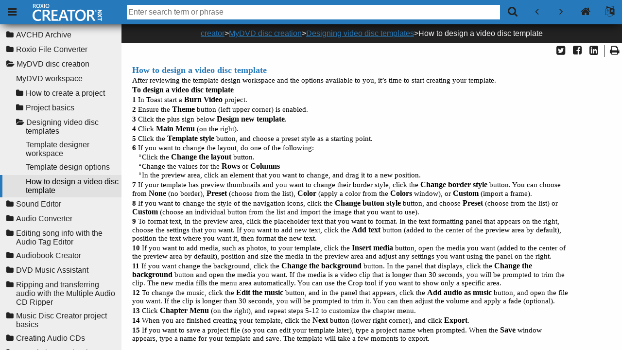

--- FILE ---
content_type: text/html
request_url: https://help.corel.com/creator/nxt9/nl/help/creator/mydvd-3.055.17.html
body_size: 2840
content:
<!DOCTYPE html ><html xml:lang="en" lang="en" data-highlight-require-whitespace="false" xmlns="http://www.w3.org/1999/xhtml"><head><meta http-equiv="Content-Type" content="text/html;charset=utf-8" /><meta http-equiv="Content-Style-Type" content="text/css" /><meta name="viewport" content="width=device-width, initial-scale=1.0" /><meta http-equiv="X-UA-Compatible" content="IE=edge" /><title>How to design a video disc template</title><link rel="Prev" href="h2-template-design-options.html" title="Previous" /><link rel="Next" href="SE_GettingStarted.056.1.html" title="Next" /><link rel="StyleSheet" href="../css/font-awesome/css/font-awesome.css" type="text/css" media="all" /><link rel="StyleSheet" href="css/mydvd-3.css" type="text/css" media="all" /><link rel="StyleSheet" href="css/webworks.css" type="text/css" media="all" /><link rel="StyleSheet" href="css/skin.css" type="text/css" media="all" /><link rel="StyleSheet" href="css/social.css" type="text/css" media="all" /><link rel="StyleSheet" href="css/print.css" type="text/css" media="print" /><noscript><div id="noscript_padding"></div></noscript></head><body id="pz6MYNj9sSyuYuI1GYAZ25g" class="ww_skin_page_body" style="visibility: hidden;"><input type="hidden" id="page_onload_url" value="../index.html#page/creator/mydvd-3.055.17.html"></input><span id="dropdown_ids" style="display:none;"></span><div id="ww_content_container"><header id="wwconnect_header"><div class="ww_skin_breadcrumbs"><a class="WebWorks_Breadcrumb_Link" href="RC_Using.001.01.html">creator</a>&gt;<a class="WebWorks_Breadcrumb_Link" href="mydvd-3.055.01.html#1248529">MyDVD disc creation</a>&gt;<a class="WebWorks_Breadcrumb_Link" href="h1-designing-video-templates.html#1248529">Designing video disc templates</a>&gt;How to design a video disc template</div><div class="ww_skin_page_toolbar"><div id="dropdown_button_container" class="dropdown_container dropdown_button_container_disabled"><a id="show_hide_all" class="ww_skin ww_behavior_dropdown_toggle ww_skin_dropdown_toggle" title="Page DropDown Toggle" href="#"><i class="fa"></i></a><span class="ww_skin_page_toolbar_divider">&nbsp;</span></div><div id="social_links"><!-- Twitter --><!--         --><a id="social_twitter" class="ww_social ww_social_twitter" title="Twitter" target="_blank" href="#"><i class="fa"></i></a><!-- FaceBook Like --><!--               --><a id="social_facebook_like" class="ww_social ww_social_facebook" title="Facebook" target="_blank" href="#"><i class="fa"></i></a><!-- LinkedIn Share --><!--                --><a id="social_linkedin" class="ww_social ww_social_linkedin" title="LinkedIn" target="_blank" href="#"><i class="fa"></i></a><span class="ww_skin_page_toolbar_divider">&nbsp;</span></div><a class="ww_behavior_print ww_skin ww_skin_print" title="Print" href="#"><i class="fa"></i></a></div><!-- was this helpful button --><!--                         --></header><div id="page_content_container" style="border-bottom-width: 0px; border-left-width: 0px; border-right-width: 0px; border-top-width: 0px; margin-left: 10px; margin-right: 10px; padding-left: 10px; padding-right: 10px; text-align: left; width: 900px"><div id="page_content"><div id="ww1248529" class="Head2">How to design a video disc template</div><div id="ww1248530" class="Body" style="color: #000000; font-size: 11.0pt; font-style: normal; font-variant: normal; font-weight: normal; text-transform: none; vertical-align: baseline"><span style="color: #000000; font-family: &quot;Segoe UI&quot;; font-size: 11.0pt; font-style: normal; font-variant: normal; font-weight: normal; text-transform: none; vertical-align: baseline">After reviewing the template design workspace and the options available to you, it’s time to start creating your template.</span></div><div id="ww1248531" class="Stem">To design a video disc template</div><div id="ww1248532" class="List1"><span class="Number">1	</span>In Toast start a <span class="UI_for_Steps">Burn Video</span> project.</div><div id="ww1250208" class="List1_002b"><span class="Number">2	</span>Ensure the <span class="UI_for_Steps">Theme</span> button (left upper corner) is enabled.</div><div id="ww1250209" class="List1_002b"><span class="Number">3	</span>Click the plus sign below <span class="UI_for_Steps">Design new template</span>.</div><div id="ww1250210" class="List1_002b"><span class="Number">4	</span>Click <span class="UI_for_Steps">Main Menu</span> (on the right).</div><div id="ww1250211" class="List1_002b"><span class="Number">5	</span>Click the <span class="UI_for_Steps">Template style</span> button, and choose a preset style as a starting point.</div><div id="ww1250212" class="List1_002b"><span class="Number">6	</span>If you want to change the layout, do one of the following:</div><div id="ww1248538" class="Bullet2"><span class="BulletSmall">n	</span>Click the<span class="UI_for_Steps"> Change the layout </span>button.</div><div id="ww1248539" class="Bullet2"><span class="BulletSmall">n	</span>Change the values for the <span class="UI_for_Steps">Rows</span> or <span class="UI_for_Steps">Columns</span></div><div id="ww1248540" class="Bullet2"><span class="BulletSmall">n	</span>In the preview area, click an element that you want to change, and drag it to a new position.</div><div id="ww1248541" class="List1_002b"><span class="Number">7	</span>If your template has preview thumbnails and you want to change their border style, click the <span class="UI_for_Steps">Change border style</span> button. You can choose from <span class="UI_for_Steps">None</span> (no border), <span class="UI_for_Steps">Preset</span> (choose from the list), <span class="UI_for_Steps">Color</span> (apply a color from the <span class="UI_for_Steps">Colors</span> window), or <span class="UI_for_Steps">Custom</span> (import a frame).</div><div id="ww1248542" class="List1_002b"><span class="Number">8	</span>If you want to change the style of the navigation icons, click the <span class="UI_for_Steps">Change button style</span> button, and choose <span class="UI_for_Steps">Preset</span> (choose from the list) or <span class="UI_for_Steps">Custom</span> (choose an individual button from the list and import the image that you want to use).</div><div id="ww1248543" class="List1_002b"><span class="Number">9	</span>To format text, in the preview area, click the placeholder text that you want to format. In the text formatting panel that appears on the right, choose the settings that you want. If you want to add new text, click the <span class="UI_for_Steps">Add text</span> button (added to the center of the preview area by default), position the text where you want it, then format the new text.</div><div id="ww1248544" class="List1_002b"><span class="Number">10	</span>If you want to add media, such as photos, to your template, click the <span class="UI_for_Steps">Insert media </span>button, open the media you want (added to the center of the preview area by default), position and size the media in the preview area and adjust any settings you want using the panel on the right.</div><div id="ww1248545" class="List1_002b"><span class="Number">11	</span>If you want change the background, click the <span class="UI_for_Steps">Change the background</span> button. In the panel that displays, click the <span class="UI_for_Steps">Change the background</span> button and open the media you want. If the media is a video clip that is longer than 30 seconds, you will be prompted to trim the clip. The new media fills the menu area automatically. You can use the Crop tool if you want to show only a specific area.</div><div id="ww1248546" class="List1_002b"><span class="Number">12	</span>To change the music, click the <span class="UI_for_Steps">Edit the music</span> button, and in the panel that appears, click the <span class="UI_for_Steps">Add audio as music </span>button, and open the file you want. If the clip is longer than 30 seconds, you will be prompted to trim it. You can then adjust the volume and apply a fade (optional).</div><div id="ww1248547" class="List1_002b"><span class="Number">13	</span>Click <span class="UI_for_Steps">Chapter Menu</span> (on the right), and repeat steps 5-12 to customize the chapter menu.</div><div id="ww1248548" class="List1_002b"><span class="Number">14	</span>When you are finished creating your template, click the <span class="UI_for_Steps">Next</span> button (lower right corner), and click <span class="UI_for_Steps">Export</span>.</div><div id="ww1248549" class="List1_002b"><span class="Number">15	</span>If you want to save a project file (so you can edit your template later), type a project name when prompted. When the <span class="UI_for_Steps">Save</span> window appears, type a name for your template and save. The template will take a few moments to export.</div><div id="ww1248550" class="Body" style="color: #000000; font-size: 11.0pt; font-style: normal; font-variant: normal; font-weight: normal; text-transform: none; vertical-align: baseline">&nbsp;</div><div id="ww1202474" class="AnchorTop">&nbsp;</div><div id="ww1193936" class="Table_Text">&nbsp;</div></div><div id="page_dates"></div><!-- Related Topics --><!--                --><footer><!-- Disqus --><!--        --><!-- Google Translation --><!--                    --><div class="ww_skin_page_globalization"><div id="google_translate_element">&nbsp;</div></div><br /></footer></div></div><input type="hidden" id="preserve_unknown_file_links" value="false"></input><noscript><div id="noscript_warning">This site works best with JavaScript enabled</div></noscript><script type="text/javascript" src="scripts/common.js"></script><script type="text/javascript" src="scripts/page.js"></script><script type="text/javascript" src="scripts/search-client.js"></script><script type="text/javascript" src="scripts/unidata.js"></script><script type="text/javascript" src="scripts/unibreak.js"></script></body></html>

--- FILE ---
content_type: text/html
request_url: https://help.corel.com/creator/nxt9/nl/help/connect/search.html
body_size: 660
content:
<!DOCTYPE html ><html xml:lang="en" lang="en" data-highlight-require-whitespace="false" xmlns="http://www.w3.org/1999/xhtml"><head><meta http-equiv="Content-Type" content="text/html;charset=utf-8" /><meta http-equiv="Content-Style-Type" content="text/css" /><meta name="viewport" content="width=device-width, initial-scale=1.0" /><meta http-equiv="X-UA-Compatible" content="IE=edge" /><title>Search</title><link rel="StyleSheet" href="../css/font-awesome/css/font-awesome.css" /><link rel="StyleSheet" href="css/search.css" type="text/css" media="all" /><link rel="StyleSheet" href="../css/skin.css" type="text/css" media="all" /></head><body><input type="hidden" id="search_onload_url" value="../index.html#search/"></input><div class="ww_search_container"><div class="ww_search_content"><h2 class="search_title">Search</h2><!-- was search helpful button --><!--                           --><div id="search_results_count_container"><span id="search_results_count_message">Search results found: </span><span id="search_results_count">0</span></div><div id="custom_search_engine"><div id="search_results_container"></div></div><!-- Progress Bar --><!--              --><div id="progress" style="display: none"><div class="ww_skin_progress_bar"><div class="ww_skin_progress_segment ww_skin_progress_segment_pending">&nbsp;</div><div class="ww_skin_progress_segment ww_skin_progress_segment_pending">&nbsp;</div><div class="ww_skin_progress_segment ww_skin_progress_segment_pending">&nbsp;</div><div class="ww_skin_progress_segment ww_skin_progress_segment_pending">&nbsp;</div><div class="ww_skin_progress_segment ww_skin_progress_segment_pending">&nbsp;</div><div class="ww_skin_progress_segment ww_skin_progress_segment_pending">&nbsp;</div><div class="ww_skin_progress_segment ww_skin_progress_segment_pending">&nbsp;</div><div class="ww_skin_progress_segment ww_skin_progress_segment_pending">&nbsp;</div><div class="ww_skin_progress_segment ww_skin_progress_segment_pending">&nbsp;</div><div class="ww_skin_progress_segment ww_skin_progress_segment_pending">&nbsp;</div></div></div></div></div><script type="text/javascript" src="scripts/unidata.js"></script><script type="text/javascript" src="scripts/unibreak.js"></script><script type="text/javascript" src="scripts/common.js"></script><script type="text/javascript" src="scripts/search-client.js"></script><script type="text/javascript" src="scripts/search.js"></script></body></html>

--- FILE ---
content_type: text/html
request_url: https://help.corel.com/creator/nxt9/nl/help/creator.html
body_size: 49449
content:
<!DOCTYPE html ><html xml:lang="en" lang="en" xmlns="http://www.w3.org/1999/xhtml"><head><meta http-equiv="Content-Type" content="text/html;charset=utf-8" /><meta http-equiv="Content-Style-Type" content="text/css" /><meta name="viewport" content="width=device-width, initial-scale=1.0" /><meta http-equiv="X-UA-Compatible" content="IE=edge" /><title>wwparcel.html</title></head><body id="id:hY-j4S95vu8" data-is-parcel="true"><!-- TOC --><!--     --><div id="toc:hY-j4S95vu8"><ul><li><div id="pflWM9Y6lgeueI7Jjm9n36g" class="ww_skin_toc_entry ww_skin_toc_folder"><span class="ww_skin ww_skin_toc_dropdown ww_skin_toc_dropdown_closed"><i class="fa"></i></span><a id="pflWM9Y6lgeueI7Jjm9n36g:ww1124782" class="WebWorks_TOC_Link" href="creator/RC_Using.001.01.html#">Welcome to Roxio Creator</a></div><ul><li><div id="pdNl_002fQ0i52O1WfWyDCkmzdA" class="ww_skin_toc_entry ww_skin_toc_folder"><span class="ww_skin ww_skin_toc_dropdown ww_skin_toc_dropdown_closed"><i class="fa"></i></span><a id="pdNl_002fQ0i52O1WfWyDCkmzdA:ww1125738" class="WebWorks_TOC_Link" href="creator/whats-new.html#">What’s new in Roxio Creator NXT 9</a></div><ul><li><div class="ww_skin_toc_entry"><a id="pdNl_002fQ0i52O1WfWyDCkmzdA:ww1125780" class="WebWorks_TOC_Link" href="creator/whats-new.html#ww1125780">NEW! Template Designer in MyDVD</a></div></li><li><div class="ww_skin_toc_entry"><a id="pdNl_002fQ0i52O1WfWyDCkmzdA:ww1126351" class="WebWorks_TOC_Link" href="creator/whats-new.html#ww1126351">NEW! Roxio File Converter</a></div></li><li><div class="ww_skin_toc_entry"><a id="pdNl_002fQ0i52O1WfWyDCkmzdA:ww1127087" class="WebWorks_TOC_Link" href="creator/whats-new.html#ww1127087">Enhanced! Help documentation</a></div></li><li><div class="ww_skin_toc_entry"><a id="pdNl_002fQ0i52O1WfWyDCkmzdA:ww1127225" class="WebWorks_TOC_Link" href="creator/whats-new.html#ww1127225">New to PRO</a></div></li></ul></li></ul></li><li><div id="pSoNZxNcUbSD7YwXGIQoAVw" class="ww_skin_toc_entry ww_skin_toc_folder"><span class="ww_skin ww_skin_toc_dropdown ww_skin_toc_dropdown_closed"><i class="fa"></i></span><a id="pSoNZxNcUbSD7YwXGIQoAVw:ww1115200" class="WebWorks_TOC_Link" href="creator/RC_main_launcher.html#">Using Roxio Home</a></div><ul><li><div id="pHjzzPdfr_002fCgP1nGCt9sbEw" class="ww_skin_toc_entry ww_skin_toc_folder"><span class="ww_skin ww_skin_toc_dropdown ww_skin_toc_dropdown_closed"><i class="fa"></i></span><a id="pHjzzPdfr_002fCgP1nGCt9sbEw:ww1098456" class="WebWorks_TOC_Link" href="creator/RC_main_window.html#">Getting around Roxio Home</a></div><ul><li><div id="prNlhn8B8N6IxNGFhC2RF6Q" class="ww_skin_toc_entry ww_skin_toc_folder"><span class="ww_skin ww_skin_toc_dropdown ww_skin_toc_dropdown_closed"><i class="fa"></i></span><a id="prNlhn8B8N6IxNGFhC2RF6Q:ww1098558" class="WebWorks_TOC_Link" href="creator/RC_main_menubar.html#">The menu bar explained</a></div><ul><li><div class="ww_skin_toc_entry"><a id="prNlhn8B8N6IxNGFhC2RF6Q:ww1115358" class="WebWorks_TOC_Link" href="creator/RC_main_menubar.html#ww1115358">File menu</a></div></li><li><div class="ww_skin_toc_entry"><a id="prNlhn8B8N6IxNGFhC2RF6Q:ww1115391" class="WebWorks_TOC_Link" href="creator/RC_main_menubar.html#ww1115391">Tools menu</a></div></li><li><div class="ww_skin_toc_entry"><a id="prNlhn8B8N6IxNGFhC2RF6Q:ww1115399" class="WebWorks_TOC_Link" href="creator/RC_main_menubar.html#ww1115399">Help Menu</a></div></li></ul></li></ul></li><li><div id="pK3F1nBYr0Y3zfGQHnQ4GXQ" class="ww_skin_toc_entry ww_skin_toc_folder"><span class="ww_skin ww_skin_toc_dropdown ww_skin_toc_dropdown_closed"><i class="fa"></i></span><a id="pK3F1nBYr0Y3zfGQHnQ4GXQ:ww1107943" class="WebWorks_TOC_Link" href="creator/RC_main_how.html#">How Roxio Home projects work</a></div><ul><li><div id="pN_002b1X_002f8YgKYMxutg68x0sSnA" class="ww_skin_toc_entry"><a id="pN_002b1X_002f8YgKYMxutg68x0sSnA:ww1115447" class="WebWorks_TOC_Link" href="creator/RC_main_new_project.html#">Starting a new Roxio Home project</a></div></li><li><div id="pN6K5XvJtGM_002f9Wu1nEb76CVw" class="ww_skin_toc_entry"><a id="pN6K5XvJtGM_002f9Wu1nEb76CVw:ww1098864" class="WebWorks_TOC_Link" href="creator/RC_main_cancel.html#">Canceling a Roxio Home project</a></div></li><li><div id="pTWbhAHg7KUCIEnQAry21Yw" class="ww_skin_toc_entry"><a id="pTWbhAHg7KUCIEnQAry21Yw:ww1115468" class="WebWorks_TOC_Link" href="creator/RC_main_save.html#">Saving a Roxio Home project</a></div></li><li><div id="pe4dHvduNFSoVHmm6PaLtXA" class="ww_skin_toc_entry"><a id="pe4dHvduNFSoVHmm6PaLtXA:ww1115493" class="WebWorks_TOC_Link" href="creator/RC_main_open.html#">Opening a saved Roxio Home project</a></div></li><li><div id="pPL08RPWvsIJMA4_002fZ71HVeQ" class="ww_skin_toc_entry"><a id="pPL08RPWvsIJMA4_002fZ71HVeQ:ww1115523" class="WebWorks_TOC_Link" href="creator/RC_main_more_than_one.html#">Working on more than one Roxio Home project at a time</a></div></li><li><div id="pc8llxAncirMXf8yyWc6oZQ" class="ww_skin_toc_entry"><a id="pc8llxAncirMXf8yyWc6oZQ:ww1115555" class="WebWorks_TOC_Link" href="creator/RC_main_progress.html#">Following your progress</a></div></li></ul></li><li><div id="pbL8rN8_002bWUp5rygiVlqk8Ug" class="ww_skin_toc_entry"><a id="pbL8rN8_002bWUp5rygiVlqk8Ug:ww1122337" class="WebWorks_TOC_Link" href="creator/RC_main_panel.html#">Using the project panel</a></div></li><li><div id="pKgDg6fklOc8I1LWByXk6eg" class="ww_skin_toc_entry ww_skin_toc_folder"><span class="ww_skin ww_skin_toc_dropdown ww_skin_toc_dropdown_closed"><i class="fa"></i></span><a id="pKgDg6fklOc8I1LWByXk6eg:ww1121395" class="WebWorks_TOC_Link" href="creator/RC_main_preferences.html#">Roxio Home preferences</a></div><ul><li><div id="pQNoe18gPElUiYl60YtelKQ" class="ww_skin_toc_entry"><a id="pQNoe18gPElUiYl60YtelKQ:ww1115695" class="WebWorks_TOC_Link" href="creator/RC_main_dual_layer.html#">Using dual-layer or double-layer DVD discs</a></div></li></ul></li><li><div id="pso8AXIWit7AjeyHTKzWBHA" class="ww_skin_toc_entry"><a id="pso8AXIWit7AjeyHTKzWBHA:ww1128834" class="WebWorks_TOC_Link" href="creator/RC_Using.001.16.html#">System requirements</a></div></li><li><div id="pnC_002fn0IMfrTVgBC2ejjxosw" class="ww_skin_toc_entry ww_skin_toc_folder"><span class="ww_skin ww_skin_toc_dropdown ww_skin_toc_dropdown_closed"><i class="fa"></i></span><a id="pnC_002fn0IMfrTVgBC2ejjxosw:ww1194501" class="WebWorks_TOC_Link" href="creator/HM_Accessibility.002.1.html#">Accessibility</a></div><ul><li><div id="pjkcxbZ7255_002bWwSau89xl8A" class="ww_skin_toc_entry"><a id="pjkcxbZ7255_002bWwSau89xl8A:ww1194503" class="WebWorks_TOC_Link" href="creator/HM_Accessibility.002.2.html#">Navigating using the keyboard</a></div></li><li><div id="pc1O_002bQtASSko5YSVWOm8vkw" class="ww_skin_toc_entry"><a id="pc1O_002bQtASSko5YSVWOm8vkw:ww1194508" class="WebWorks_TOC_Link" href="creator/HM_Accessibility.002.3.html#">Using keyboard shortcuts</a></div></li><li><div id="pRkICAFQZwV8fihmy_002faaO8A" class="ww_skin_toc_entry"><a id="pRkICAFQZwV8fihmy_002faaO8A:ww1194549" class="WebWorks_TOC_Link" href="creator/HM_Accessibility.002.4.html#">Changing the Help Center font size</a></div></li></ul></li></ul></li><li><div id="piLKnJj_002fiWWzORVV3AE93sg" class="ww_skin_toc_entry ww_skin_toc_folder"><span class="ww_skin ww_skin_toc_dropdown ww_skin_toc_dropdown_closed"><i class="fa"></i></span><a id="piLKnJj_002fiWWzORVV3AE93sg:ww998290" class="WebWorks_TOC_Link" href="creator/rc_data_intro.html#">Data &amp; Copy projects</a></div><ul><li><div id="pNh_002fY_002bXLyEOmzNjsRzH9_002ffw" class="ww_skin_toc_entry ww_skin_toc_folder"><span class="ww_skin ww_skin_toc_dropdown ww_skin_toc_dropdown_closed"><i class="fa"></i></span><a id="pNh_002fY_002bXLyEOmzNjsRzH9_002ffw:ww1001072" class="WebWorks_TOC_Link" href="creator/rc_copy_copying.html#">Copying a disc</a></div><ul><li><div id="pN3pe7IRQpr5NysixBKb6rzg" class="ww_skin_toc_entry"><a id="pN3pe7IRQpr5NysixBKb6rzg:ww1039830" class="WebWorks_TOC_Link" href="creator/rc_copy_one_drive.html#">Copy Disc instructions (using one drive)</a></div></li><li><div id="pmhj3N5zV26Dyew7PI8_002fEtg" class="ww_skin_toc_entry"><a id="pmhj3N5zV26Dyew7PI8_002fEtg:ww1011256" class="WebWorks_TOC_Link" href="creator/rc_copy_two_drives.html#">Copy Disc instructions (using two drives)</a></div></li><li><div id="pTRhTeYPcPqpqbBIy496BFg" class="ww_skin_toc_entry"><a id="pTRhTeYPcPqpqbBIy496BFg:ww1021879" class="WebWorks_TOC_Link" href="creator/rc_copy_what_cd.html#">What CDs can be copied?</a></div></li><li><div id="pArMWtVg0QbdXFIzcIlDGLQ" class="ww_skin_toc_entry"><a id="pArMWtVg0QbdXFIzcIlDGLQ:ww1013374" class="WebWorks_TOC_Link" href="creator/rc_copy_what_dvd.html#">What DVDs can be copied?</a></div></li><li><div id="pN0BkP03xhnfDhIcG_002faxejUw" class="ww_skin_toc_entry"><a id="pN0BkP03xhnfDhIcG_002faxejUw:ww1027395" class="WebWorks_TOC_Link" href="creator/rc_copy_what_bd.html#">What Blu-ray discs can be copied?</a></div></li><li><div id="pN5Yw4CI_002b0NOWSXRUaBgdPWA" class="ww_skin_toc_entry"><a id="pN5Yw4CI_002b0NOWSXRUaBgdPWA:ww1039929" class="WebWorks_TOC_Link" href="creator/rc_copy_cd_formats.html#">Copying from one CD format to another</a></div></li><li><div id="pofrEvSYIvrD6BUbhYsFZIA" class="ww_skin_toc_entry"><a id="pofrEvSYIvrD6BUbhYsFZIA:ww1022400" class="WebWorks_TOC_Link" href="creator/rc_copy_dvd_formats.html#">Copying from one DVD format to another</a></div></li><li><div id="pgOguybIeJPMigTNBsGD41g" class="ww_skin_toc_entry"><a id="pgOguybIeJPMigTNBsGD41g:ww1029563" class="WebWorks_TOC_Link" href="creator/rc_copy_bd_formats.html#">Copying from one Blu-ray Disc format to another</a></div></li><li><div id="pCXzOzGFhxQOoMkvpimERvw" class="ww_skin_toc_entry ww_skin_toc_folder"><span class="ww_skin ww_skin_toc_dropdown ww_skin_toc_dropdown_closed"><i class="fa"></i></span><a id="pCXzOzGFhxQOoMkvpimERvw:ww1040293" class="WebWorks_TOC_Link" href="creator/rc_copy_options.html#">Copy Disc options</a></div><ul><li><div class="ww_skin_toc_entry"><a id="pCXzOzGFhxQOoMkvpimERvw:ww1040295" class="WebWorks_TOC_Link" href="creator/rc_copy_options.html#ww1040295">General Copy</a></div></li><li><div class="ww_skin_toc_entry"><a id="pCXzOzGFhxQOoMkvpimERvw:ww1040301" class="WebWorks_TOC_Link" href="creator/rc_copy_options.html#ww1040301">Advanced</a></div></li></ul></li></ul></li><li><div id="pN0ZL072c6m2Y5ofGr9xpE1w" class="ww_skin_toc_entry ww_skin_toc_folder"><span class="ww_skin ww_skin_toc_dropdown ww_skin_toc_dropdown_closed"><i class="fa"></i></span><a id="pN0ZL072c6m2Y5ofGr9xpE1w:ww1021676" class="WebWorks_TOC_Link" href="creator/rc_image_burn_intro.html#">Burning a disc image</a></div><ul><li><div id="pN8QCd5Oix7zzqI_002fuE1bhzaw" class="ww_skin_toc_entry"><a id="pN8QCd5Oix7zzqI_002fuE1bhzaw:ww1020257" class="WebWorks_TOC_Link" href="creator/rc_image_burn_steps.html#">Burn Disc Image instructions</a></div></li><li><div id="pTcICADoBWvLW_002bmI8GMy74w" class="ww_skin_toc_entry"><a id="pTcICADoBWvLW_002bmI8GMy74w:ww1020301" class="WebWorks_TOC_Link" href="creator/rc_image_burn_tips.html#">Burn Disc Image tips</a></div></li><li><div id="pJkiNRE569NtCMgA9q5ZzNA" class="ww_skin_toc_entry ww_skin_toc_folder"><span class="ww_skin ww_skin_toc_dropdown ww_skin_toc_dropdown_closed"><i class="fa"></i></span><a id="pJkiNRE569NtCMgA9q5ZzNA:ww1023736" class="WebWorks_TOC_Link" href="creator/rc_image_burn_options.html#">Burn Disc Image options</a></div><ul><li><div class="ww_skin_toc_entry"><a id="pJkiNRE569NtCMgA9q5ZzNA:ww1023738" class="WebWorks_TOC_Link" href="creator/rc_image_burn_options.html#ww1023738">General Copy</a></div></li><li><div class="ww_skin_toc_entry"><a id="pJkiNRE569NtCMgA9q5ZzNA:ww1023744" class="WebWorks_TOC_Link" href="creator/rc_image_burn_options.html#ww1023744">Advanced</a></div></li></ul></li></ul></li><li><div id="pkg4YPkEZYqAl0tpRaHBtMg" class="ww_skin_toc_entry ww_skin_toc_folder"><span class="ww_skin ww_skin_toc_dropdown ww_skin_toc_dropdown_closed"><i class="fa"></i></span><a id="pkg4YPkEZYqAl0tpRaHBtMg:ww1020314" class="WebWorks_TOC_Link" href="creator/rc_image_save_intro.html#">Creating a disc image file</a></div><ul><li><div id="pySy5d4DUJ6Nw5v8gAAeM7Q" class="ww_skin_toc_entry"><a id="pySy5d4DUJ6Nw5v8gAAeM7Q:ww1020333" class="WebWorks_TOC_Link" href="creator/rc_image_save_steps.html#">Copy Disc to Image instructions</a></div></li><li><div id="pdebfZ1qu1fBAJumS5qi1qQ" class="ww_skin_toc_entry"><a id="pdebfZ1qu1fBAJumS5qi1qQ:ww1020377" class="WebWorks_TOC_Link" href="creator/rc_image_save_tips.html#">Copy Disc to Image tips</a></div></li><li><div id="pSIJEUf0X7lKet2POduDkhg" class="ww_skin_toc_entry"><a id="pSIJEUf0X7lKet2POduDkhg:ww1020391" class="WebWorks_TOC_Link" href="creator/rc_image_learn.html#">Understanding disc image files</a></div></li><li><div id="pXYxFVur4VxVGsspwlv7PJw" class="ww_skin_toc_entry ww_skin_toc_folder"><span class="ww_skin ww_skin_toc_dropdown ww_skin_toc_dropdown_closed"><i class="fa"></i></span><a id="pXYxFVur4VxVGsspwlv7PJw:ww999014" class="WebWorks_TOC_Link" href="creator/rc_data_disc_options.html#">Burn Data Disc options</a></div><ul><li><div class="ww_skin_toc_entry"><a id="pXYxFVur4VxVGsspwlv7PJw:ww999016" class="WebWorks_TOC_Link" href="creator/rc_data_disc_options.html#ww999016">General</a></div></li><li><div class="ww_skin_toc_entry"><a id="pXYxFVur4VxVGsspwlv7PJw:ww999042" class="WebWorks_TOC_Link" href="creator/rc_data_disc_options.html#ww999042">Advanced</a></div></li></ul></li><li><div id="pfcG2qcIdCv8JMiA4GneVwQ" class="ww_skin_toc_entry ww_skin_toc_folder"><span class="ww_skin ww_skin_toc_dropdown ww_skin_toc_dropdown_closed"><i class="fa"></i></span><a id="pfcG2qcIdCv8JMiA4GneVwQ:ww999055" class="WebWorks_TOC_Link" href="creator/rc_image_burn_options_2.html#">Burn Disc Image options</a></div><ul><li><div class="ww_skin_toc_entry"><a id="pfcG2qcIdCv8JMiA4GneVwQ:ww999057" class="WebWorks_TOC_Link" href="creator/rc_image_burn_options_2.html#ww999057">General Copy</a></div></li><li><div class="ww_skin_toc_entry"><a id="pfcG2qcIdCv8JMiA4GneVwQ:ww999062" class="WebWorks_TOC_Link" href="creator/rc_image_burn_options_2.html#ww999062">Advanced</a></div></li></ul></li><li><div id="pN492VsShjC9Gr4pMVTO2Tag" class="ww_skin_toc_entry ww_skin_toc_folder"><span class="ww_skin ww_skin_toc_dropdown ww_skin_toc_dropdown_closed"><i class="fa"></i></span><a id="pN492VsShjC9Gr4pMVTO2Tag:ww999214" class="WebWorks_TOC_Link" href="creator/rc_copy_options_2.html#">Copy Disc options</a></div><ul><li><div class="ww_skin_toc_entry"><a id="pN492VsShjC9Gr4pMVTO2Tag:ww999216" class="WebWorks_TOC_Link" href="creator/rc_copy_options_2.html#ww999216">General Copy</a></div></li><li><div class="ww_skin_toc_entry"><a id="pN492VsShjC9Gr4pMVTO2Tag:ww999239" class="WebWorks_TOC_Link" href="creator/rc_copy_options_2.html#ww999239">Advanced</a></div></li></ul></li></ul></li><li><div id="pc7j3PQ6pjeos1Vcdn6Ncxw" class="ww_skin_toc_entry ww_skin_toc_folder"><span class="ww_skin ww_skin_toc_dropdown ww_skin_toc_dropdown_closed"><i class="fa"></i></span><a id="pc7j3PQ6pjeos1Vcdn6Ncxw:ww1035259" class="WebWorks_TOC_Link" href="creator/rc_bootable_intro.html#">Making a bootable CD or DVD</a></div><ul><li><div id="pN55GPpstU8dyFTyLssa8v9w" class="ww_skin_toc_entry"><a id="pN55GPpstU8dyFTyLssa8v9w:ww1034342" class="WebWorks_TOC_Link" href="creator/rc_bootable_tips.html#">Tips for creating a bootable CD or DVD</a></div></li></ul></li><li><div id="pJPOpC5hCC5z75HsMnYE0VA" class="ww_skin_toc_entry ww_skin_toc_folder"><span class="ww_skin ww_skin_toc_dropdown ww_skin_toc_dropdown_closed"><i class="fa"></i></span><a id="pJPOpC5hCC5z75HsMnYE0VA:ww1036663" class="WebWorks_TOC_Link" href="creator/rc_ddisc_making.html#">Making a data disc</a></div><ul><li><div id="pMzWEhL_002b38NQ4tZyS5U7eIQ" class="ww_skin_toc_entry ww_skin_toc_folder"><span class="ww_skin ww_skin_toc_dropdown ww_skin_toc_dropdown_closed"><i class="fa"></i></span>When creating data discs, keep the following important issues in mind:</div><ul><li><div class="ww_skin_toc_entry"><a id="pJPOpC5hCC5z75HsMnYE0VA:ww1034320" class="WebWorks_TOC_Link" href="creator/rc_ddisc_making.html#ww1034320">When creating data discs, keep the following important issues in mind:</a></div></li></ul></li><li><div id="pubJonBuus2CZWvq_002fMQbXLA" class="ww_skin_toc_entry"><a id="pubJonBuus2CZWvq_002fMQbXLA:ww1034340" class="WebWorks_TOC_Link" href="creator/rc_ddisc_append.html#">Using a disc that already contains data</a></div></li><li><div id="pZHRxmF5S6zYKck7yrH4LUg" class="ww_skin_toc_entry"><a id="pZHRxmF5S6zYKck7yrH4LUg:ww1034345" class="WebWorks_TOC_Link" href="creator/rc_ddisc_organize.html#">Organizing files in a Burn Data Disc project</a></div></li><li><div id="pSjpf65GsRn9587duwHpdSw" class="ww_skin_toc_entry ww_skin_toc_folder"><span class="ww_skin ww_skin_toc_dropdown ww_skin_toc_dropdown_closed"><i class="fa"></i></span><a id="pSjpf65GsRn9587duwHpdSw:ww1034413" class="WebWorks_TOC_Link" href="creator/rc_ddisc_adding.html#">Adding and removing data from a Burn Data Disc project</a></div><ul><li><div class="ww_skin_toc_entry"><a id="pSjpf65GsRn9587duwHpdSw:ww1034446" class="WebWorks_TOC_Link" href="creator/rc_ddisc_adding.html#ww1034446">Understanding the Remove button</a></div></li><li><div class="ww_skin_toc_entry"><a id="pSjpf65GsRn9587duwHpdSw:ww1034470" class="WebWorks_TOC_Link" href="creator/rc_ddisc_adding.html#ww1034470">Renaming files and folders</a></div></li></ul></li><li><div id="psmFKV6aBhNW8xkJN18CL6g" class="ww_skin_toc_entry ww_skin_toc_folder"><span class="ww_skin ww_skin_toc_dropdown ww_skin_toc_dropdown_closed"><i class="fa"></i></span><a id="psmFKV6aBhNW8xkJN18CL6g:ww1035054" class="WebWorks_TOC_Link" href="creator/rc_ddisc_scan.html#">Using the Quick Scan panel</a></div><ul><li><div class="ww_skin_toc_entry"><a id="psmFKV6aBhNW8xkJN18CL6g:ww1035688" class="WebWorks_TOC_Link" href="creator/rc_ddisc_scan.html#ww1035688">Using the Source drop-down menu</a></div></li><li><div class="ww_skin_toc_entry"><a id="psmFKV6aBhNW8xkJN18CL6g:ww1041516" class="WebWorks_TOC_Link" href="creator/rc_ddisc_scan.html#ww1041516">Using the Changed Since calendar</a></div></li></ul></li><li><div id="pOacJoj1ASTCAH1_002fkU9xoXA" class="ww_skin_toc_entry ww_skin_toc_folder"><span class="ww_skin ww_skin_toc_dropdown ww_skin_toc_dropdown_closed"><i class="fa"></i></span><a id="pOacJoj1ASTCAH1_002fkU9xoXA:ww1046457" class="WebWorks_TOC_Link" href="creator/rc_data_disc_options_2.html#">Burn Data Disc options</a></div><ul><li><div class="ww_skin_toc_entry"><a id="pOacJoj1ASTCAH1_002fkU9xoXA:ww1046461" class="WebWorks_TOC_Link" href="creator/rc_data_disc_options_2.html#ww1046461">General</a></div></li><li><div class="ww_skin_toc_entry"><a id="pOacJoj1ASTCAH1_002fkU9xoXA:ww1046485" class="WebWorks_TOC_Link" href="creator/rc_data_disc_options_2.html#ww1046485">Advanced</a></div></li></ul></li></ul></li><li><div id="pId7cA1TeU1BNvo20fjoiig" class="ww_skin_toc_entry ww_skin_toc_folder"><span class="ww_skin ww_skin_toc_dropdown ww_skin_toc_dropdown_closed"><i class="fa"></i></span><a id="pId7cA1TeU1BNvo20fjoiig:ww1035691" class="WebWorks_TOC_Link" href="creator/rc_data_image_intro.html#">Saving a Burn Data Disc project as a disc image file</a></div><ul><li><div id="pkacxAznt3iI8uoUryOHPrA" class="ww_skin_toc_entry"><a id="pkacxAznt3iI8uoUryOHPrA:ww1035003" class="WebWorks_TOC_Link" href="creator/rc_data_image_tips.html#">Data disc image tips</a></div></li><li><div id="pN1V1eLxaFe2310a6ZfIYUjg" class="ww_skin_toc_entry ww_skin_toc_folder"><span class="ww_skin ww_skin_toc_dropdown ww_skin_toc_dropdown_closed"><i class="fa"></i></span><a id="pN1V1eLxaFe2310a6ZfIYUjg:ww1035216" class="WebWorks_TOC_Link" href="creator/rc_data_image_learn.html#">Understanding data disc image files</a></div><ul><li><div class="ww_skin_toc_entry"><a id="pN1V1eLxaFe2310a6ZfIYUjg:ww1037107" class="WebWorks_TOC_Link" href="creator/rc_data_image_learn.html#ww1037107">Disc image file types</a></div></li></ul></li></ul></li></ul></li><li><div id="pOWMPXJsjPUzdIzJgfu5PCQ" class="ww_skin_toc_entry ww_skin_toc_folder"><span class="ww_skin ww_skin_toc_dropdown ww_skin_toc_dropdown_closed"><i class="fa"></i></span><a id="pOWMPXJsjPUzdIzJgfu5PCQ:ww998290" class="WebWorks_TOC_Link" href="creator/rc_audio_intro.html#">Roxio Home’s Audio projects</a></div><ul><li><div class="ww_skin_toc_entry"><a id="pOWMPXJsjPUzdIzJgfu5PCQ:ww1055742" class="WebWorks_TOC_Link" href="creator/rc_audio_intro.html#ww1055742">Opening an audio project</a></div></li><li><div id="pM5T4xf6UR7_002b1v2ZsTFAoEA" class="ww_skin_toc_entry ww_skin_toc_folder"><span class="ww_skin ww_skin_toc_dropdown ww_skin_toc_dropdown_closed"><i class="fa"></i></span><a id="pM5T4xf6UR7_002b1v2ZsTFAoEA:ww1061904" class="WebWorks_TOC_Link" href="creator/rc_audio_make_cd.html#">Burning an audio CD</a></div><ul><li><div id="pH60qt5T5_002fRCpx2XEQzBdgA" class="ww_skin_toc_entry"><a id="pH60qt5T5_002fRCpx2XEQzBdgA:ww1017656" class="WebWorks_TOC_Link" href="creator/rc_start_cd.html#">Starting a Burn Audio CDs project</a></div></li><li><div id="pt9ZLybrds1mlVxDqeIrbyA" class="ww_skin_toc_entry"><a id="pt9ZLybrds1mlVxDqeIrbyA:ww1017989" class="WebWorks_TOC_Link" href="creator/rc_audio_add_files.html#">Adding songs already stored on your computer</a></div></li><li><div id="pUJZv5Y2SVfCzpg1Kf3B36A" class="ww_skin_toc_entry"><a id="pUJZv5Y2SVfCzpg1Kf3B36A:ww1046648" class="WebWorks_TOC_Link" href="creator/rc_audio_quick_find.html#">Using Quick Find</a></div></li><li><div id="pXQEuYjnrS3qVXZp9cqjHVg" class="ww_skin_toc_entry"><a id="pXQEuYjnrS3qVXZp9cqjHVg:ww1054263" class="WebWorks_TOC_Link" href="creator/rc_audio_add_songs.html#">Adding songs from CDs</a></div></li><li><div id="pLOYnXcy4_002fdUiQHKI3N23YA" class="ww_skin_toc_entry"><a id="pLOYnXcy4_002fdUiQHKI3N23YA:ww1024189" class="WebWorks_TOC_Link" href="creator/rc_audio_completing.html#">Completing the project</a></div></li><li><div id="pHpcFN1Io2PnvK5M7Nlu0oQ" class="ww_skin_toc_entry"><a id="pHpcFN1Io2PnvK5M7Nlu0oQ:ww1043475" class="WebWorks_TOC_Link" href="creator/rc_audio_supported_formats.html#">Audio CDs: Supported audio formats</a></div></li><li><div id="plxrDUIChM_002bnZ91CcaO3Z2Q" class="ww_skin_toc_entry"><a id="plxrDUIChM_002bnZ91CcaO3Z2Q:ww1021761" class="WebWorks_TOC_Link" href="creator/rc_audio_playlists.html#">Using playlists</a></div></li><li><div id="pN9dOGOeQkRyxIDKjvsd2PrQ" class="ww_skin_toc_entry ww_skin_toc_folder"><span class="ww_skin ww_skin_toc_dropdown ww_skin_toc_dropdown_closed"><i class="fa"></i></span><a id="pN9dOGOeQkRyxIDKjvsd2PrQ:ww1023050" class="WebWorks_TOC_Link" href="creator/rc_audio_tips.html#">Audio CD tips and tricks</a></div><ul><li><div class="ww_skin_toc_entry"><a id="pN9dOGOeQkRyxIDKjvsd2PrQ:ww1022920" class="WebWorks_TOC_Link" href="creator/rc_audio_tips.html#ww1022920">Displaying song information</a></div></li><li><div class="ww_skin_toc_entry"><a id="pN9dOGOeQkRyxIDKjvsd2PrQ:ww1049440" class="WebWorks_TOC_Link" href="creator/rc_audio_tips.html#ww1049440">Renaming music files</a></div></li><li><div class="ww_skin_toc_entry"><a id="pN9dOGOeQkRyxIDKjvsd2PrQ:ww1028509" class="WebWorks_TOC_Link" href="creator/rc_audio_tips.html#ww1028509">Recording songs purchased from on-line music stores</a></div></li></ul></li><li><div id="pvRvwdEKv1yUMjnKZs_002fWCLA" class="ww_skin_toc_entry ww_skin_toc_folder"><span class="ww_skin ww_skin_toc_dropdown ww_skin_toc_dropdown_closed"><i class="fa"></i></span><a id="pvRvwdEKv1yUMjnKZs_002fWCLA:ww1059519" class="WebWorks_TOC_Link" href="creator/rc_audio_options.html#">Burn Audio CDs options</a></div><ul><li><div class="ww_skin_toc_entry"><a id="pvRvwdEKv1yUMjnKZs_002fWCLA:ww1059523" class="WebWorks_TOC_Link" href="creator/rc_audio_options.html#ww1059523">General Music</a></div></li><li><div class="ww_skin_toc_entry"><a id="pvRvwdEKv1yUMjnKZs_002fWCLA:ww1059525" class="WebWorks_TOC_Link" href="creator/rc_audio_options.html#ww1059525">Quick Find</a></div></li><li><div class="ww_skin_toc_entry"><a id="pvRvwdEKv1yUMjnKZs_002fWCLA:ww1059529" class="WebWorks_TOC_Link" href="creator/rc_audio_options.html#ww1059529">Audio EQ</a></div></li><li><div class="ww_skin_toc_entry"><a id="pvRvwdEKv1yUMjnKZs_002fWCLA:ww1059533" class="WebWorks_TOC_Link" href="creator/rc_audio_options.html#ww1059533">Advanced</a></div></li></ul></li></ul></li><li><div id="pN69XqjCL9liuLDUUiasNIJQ" class="ww_skin_toc_entry ww_skin_toc_folder"><span class="ww_skin ww_skin_toc_dropdown ww_skin_toc_dropdown_closed"><i class="fa"></i></span><a id="pN69XqjCL9liuLDUUiasNIJQ:ww998290" class="WebWorks_TOC_Link" href="creator/rc_tools_intro.html#">Roxio Home Tools</a></div><ul><li><div id="pObhvZaKZIgKbSo5JthyXXw" class="ww_skin_toc_entry"><a id="pObhvZaKZIgKbSo5JthyXXw:ww1034690" class="WebWorks_TOC_Link" href="creator/rc_tools_info.html#">Get Disc Information</a></div></li><li><div id="pLBd_002b4fvWUTPsB1rn5elBXw" class="ww_skin_toc_entry"><a id="pLBd_002b4fvWUTPsB1rn5elBXw:ww1032191" class="WebWorks_TOC_Link" href="creator/rc_tools_erase.html#">Erase Disc</a></div></li><li><div id="pN26DOsE4SdYXlBmu6NmrqWA" class="ww_skin_toc_entry"><a id="pN26DOsE4SdYXlBmu6NmrqWA:ww1021016" class="WebWorks_TOC_Link" href="creator/rc_tools_final.html#">Finalize Disc</a></div></li><li><div id="pN7w1Po901kNtrUuG8QKCzaw" class="ww_skin_toc_entry ww_skin_toc_folder"><span class="ww_skin ww_skin_toc_dropdown ww_skin_toc_dropdown_closed"><i class="fa"></i></span><a id="pN7w1Po901kNtrUuG8QKCzaw:ww1032469" class="WebWorks_TOC_Link" href="creator/RC_Tools.012.05.html#">Load Disc Image</a></div><ul><li><div class="ww_skin_toc_entry"><a id="pN7w1Po901kNtrUuG8QKCzaw:ww1034999" class="WebWorks_TOC_Link" href="creator/RC_Tools.012.05.html#ww1034999">Getting to know the Disc Image Loader window</a></div></li></ul></li><li><div id="pVU7_002fpWA4JDXV7hgIBzGSEA" class="ww_skin_toc_entry"><a id="pVU7_002fpWA4JDXV7hgIBzGSEA:ww1035042" class="WebWorks_TOC_Link" href="creator/RC_Tools.012.06.html#">Supported file formats</a></div></li><li><div id="pAgNXX8oBOy9rfrx76xnKEQ" class="ww_skin_toc_entry"><a id="pAgNXX8oBOy9rfrx76xnKEQ:ww1035124" class="WebWorks_TOC_Link" href="creator/RC_Tools.012.07.html#">About disc images and emulated drives</a></div></li><li><div id="pN71Q8q5YIE0lKtdvDMu3byw" class="ww_skin_toc_entry"><a id="pN71Q8q5YIE0lKtdvDMu3byw:ww1035153" class="WebWorks_TOC_Link" href="creator/RC_Tools.012.08.html#">Creating or removing emulated drives</a></div></li><li><div id="pDQ4_002bqacBDIcCDF4hcCbd5Q" class="ww_skin_toc_entry"><a id="pDQ4_002bqacBDIcCDF4hcCbd5Q:ww1035189" class="WebWorks_TOC_Link" href="creator/RC_Tools.012.09.html#">Loading or ejecting disc images</a></div></li><li><div id="pq5Lm7zACvWgBBgCauYvJRA" class="ww_skin_toc_entry"><a id="pq5Lm7zACvWgBBgCauYvJRA:ww1035236" class="WebWorks_TOC_Link" href="creator/RC_Tools.012.10.html#">Setting Disc Image Loader options</a></div></li><li><div id="pnX_002bbFLTtAs0fXj9RiA4yMQ" class="ww_skin_toc_entry"><a id="pnX_002bbFLTtAs0fXj9RiA4yMQ:ww1035276" class="WebWorks_TOC_Link" href="creator/RC_Tools.012.11.html#">Activating hot keys</a></div></li></ul></li><li><div id="pGgVf27D94iemxkW6AcVOEg" class="ww_skin_toc_entry ww_skin_toc_folder"><span class="ww_skin ww_skin_toc_dropdown ww_skin_toc_dropdown_closed"><i class="fa"></i></span><a id="pGgVf27D94iemxkW6AcVOEg:ww1031589" class="WebWorks_TOC_Link" href="creator/rc_cd_props_using.html#">Add song information</a></div><ul><li><div class="ww_skin_toc_entry ww_skin_toc_folder"><span class="ww_skin ww_skin_toc_dropdown ww_skin_toc_dropdown_closed"><i class="fa"></i></span><a id="pGgVf27D94iemxkW6AcVOEg:ww1035341" class="WebWorks_TOC_Link" href="creator/rc_cd_props_using.html#ww1035341">Using CD properties and CD Text</a></div><ul><li><div class="ww_skin_toc_entry"><a id="pGgVf27D94iemxkW6AcVOEg:ww1016986" class="WebWorks_TOC_Link" href="creator/rc_cd_props_using.html#ww1016986">Editing CD properties</a></div></li><li><div class="ww_skin_toc_entry"><a id="pGgVf27D94iemxkW6AcVOEg:ww1017011" class="WebWorks_TOC_Link" href="creator/rc_cd_props_using.html#ww1017011">Tips for entering audio properties and CD Text</a></div></li></ul></li><li><div id="pNQ_002bm5xTubaXjTv88LbBSxA" class="ww_skin_toc_entry"><a id="pNQ_002bm5xTubaXjTv88LbBSxA:ww1017025" class="WebWorks_TOC_Link" href="creator/rc_cd_props_text.html#">About CD Text</a></div></li><li><div id="pd2snWNaHC9VAswbIxz59BA" class="ww_skin_toc_entry"><a id="pd2snWNaHC9VAswbIxz59BA:ww1017058" class="WebWorks_TOC_Link" href="creator/rc_cd_props_about_text.html#">About CD properties</a></div></li></ul></li><li><div id="pOUul7JtdfQF2xUyqz0_002fbMQ" class="ww_skin_toc_entry ww_skin_toc_folder"><span class="ww_skin ww_skin_toc_dropdown ww_skin_toc_dropdown_closed"><i class="fa"></i></span><a id="pOUul7JtdfQF2xUyqz0_002fbMQ:ww1036668" class="WebWorks_TOC_Link" href="creator/rc_jukebox_intro.html#">MP3 discs</a></div><ul><li><div class="ww_skin_toc_entry"><a id="pOUul7JtdfQF2xUyqz0_002fbMQ:ww1038508" class="WebWorks_TOC_Link" href="creator/rc_jukebox_intro.html#ww1038508">Making an MP3 disc</a></div></li><li><div id="peZv0I60NgwMD3eRBX_002bjD_002bQ" class="ww_skin_toc_entry"><a id="peZv0I60NgwMD3eRBX_002bjD_002bQ:ww1031485" class="WebWorks_TOC_Link" href="creator/rc_jukebox_from_files.html#">Making an MP3 disc from files on your computer</a></div></li><li><div id="pN5OJnpw7HeGi_002bCc6HO5c5sg" class="ww_skin_toc_entry ww_skin_toc_folder"><span class="ww_skin ww_skin_toc_dropdown ww_skin_toc_dropdown_closed"><i class="fa"></i></span><a id="pN5OJnpw7HeGi_002bCc6HO5c5sg:ww1031201" class="WebWorks_TOC_Link" href="creator/rc_jukebox_from_disc.html#">Adding files directly from audio CDs</a></div><ul><li><div class="ww_skin_toc_entry"><a id="pN5OJnpw7HeGi_002bCc6HO5c5sg:ww1031327" class="WebWorks_TOC_Link" href="creator/rc_jukebox_from_disc.html#ww1031327">Notes on adding files from audio CDs directly to a Burn MP3 CDs project:</a></div></li></ul></li><li><div id="pxyyO_002fibA_002b2rhNThesCv_002fqw" class="ww_skin_toc_entry"><a id="pxyyO_002fibA_002b2rhNThesCv_002fqw:ww1031472" class="WebWorks_TOC_Link" href="creator/rc_jukebox_tips.html#">MP3 disc tips and tricks</a></div></li><li><div id="pJyJc4nYqxBAA4KL9P9BIhQ" class="ww_skin_toc_entry ww_skin_toc_folder"><span class="ww_skin ww_skin_toc_dropdown ww_skin_toc_dropdown_closed"><i class="fa"></i></span><a id="pJyJc4nYqxBAA4KL9P9BIhQ:ww1037826" class="WebWorks_TOC_Link" href="creator/rc_jukebox_options.html#">Burn MP3 CDs options</a></div><ul><li><div class="ww_skin_toc_entry"><a id="pJyJc4nYqxBAA4KL9P9BIhQ:ww1037829" class="WebWorks_TOC_Link" href="creator/rc_jukebox_options.html#ww1037829">General Music</a></div></li><li><div class="ww_skin_toc_entry"><a id="pJyJc4nYqxBAA4KL9P9BIhQ:ww1037831" class="WebWorks_TOC_Link" href="creator/rc_jukebox_options.html#ww1037831">Quick Find</a></div></li><li><div class="ww_skin_toc_entry"><a id="pJyJc4nYqxBAA4KL9P9BIhQ:ww1037852" class="WebWorks_TOC_Link" href="creator/rc_jukebox_options.html#ww1037852">Advanced</a></div></li></ul></li></ul></li><li><div id="ps7oMSMz0ibAcYVlC0xnIwg" class="ww_skin_toc_entry ww_skin_toc_folder"><span class="ww_skin ww_skin_toc_dropdown ww_skin_toc_dropdown_closed"><i class="fa"></i></span><a id="ps7oMSMz0ibAcYVlC0xnIwg:ww1032312" class="WebWorks_TOC_Link" href="creator/rc_convert_audio.html#">Rip audio CDs</a></div><ul><li><div class="ww_skin_toc_entry"><a id="ps7oMSMz0ibAcYVlC0xnIwg:ww1033512" class="WebWorks_TOC_Link" href="creator/rc_convert_audio.html#ww1033512">Converting audio CDs to MP3, WMA, and other formats</a></div></li><li><div id="pQtG1tapJDbIEhxvuUa_002bmSw" class="ww_skin_toc_entry"><a id="pQtG1tapJDbIEhxvuUa_002bmSw:ww1022488" class="WebWorks_TOC_Link" href="creator/rc_convert_bit_rate.html#">Constant bit rate or variable bit rate?</a></div></li><li><div id="pU5amih3zQz4qGS2mBx16xA" class="ww_skin_toc_entry"><a id="pU5amih3zQz4qGS2mBx16xA:ww1031248" class="WebWorks_TOC_Link" href="creator/rc_convert_quality.html#">Audio quality and file size</a></div></li><li><div id="pWsEEwMSmD0Vsu0g13yywGQ" class="ww_skin_toc_entry"><a id="pWsEEwMSmD0Vsu0g13yywGQ:ww1033193" class="WebWorks_TOC_Link" href="creator/rc_convert_options.html#">Rip options</a></div></li></ul></li><li><div id="pN2GFM9cuFrIWnhZzj98iC3Q" class="ww_skin_toc_entry"><a id="pN2GFM9cuFrIWnhZzj98iC3Q:ww1194920" class="WebWorks_TOC_Link" href="creator/BS_BurningFiles.html#">Burning media files to a disc</a></div></li><li><div id="pN0mWx6W_002bPQynViE1dIHTRRQ" class="ww_skin_toc_entry ww_skin_toc_folder"><span class="ww_skin ww_skin_toc_dropdown ww_skin_toc_dropdown_closed"><i class="fa"></i></span><a id="pN0mWx6W_002bPQynViE1dIHTRRQ:ww1195940" class="WebWorks_TOC_Link" href="creator/BS_Dialogs.html#">Burn Setup</a></div><ul><li><div class="ww_skin_toc_entry"><a id="pN0mWx6W_002bPQynViE1dIHTRRQ:ww1197291" class="WebWorks_TOC_Link" href="creator/BS_Dialogs.html#ww1197291">Recording devices</a></div></li><li><div class="ww_skin_toc_entry"><a id="pN0mWx6W_002bPQynViE1dIHTRRQ:ww1197298" class="WebWorks_TOC_Link" href="creator/BS_Dialogs.html#ww1197298">Disc image file</a></div></li><li><div class="ww_skin_toc_entry"><a id="pN0mWx6W_002bPQynViE1dIHTRRQ:ww1197302" class="WebWorks_TOC_Link" href="creator/BS_Dialogs.html#ww1197302">Burn options</a></div></li></ul></li><li><div id="pLUSFQVqwnm7fxjBL5J6VXQ" class="ww_skin_toc_entry ww_skin_toc_folder"><span class="ww_skin ww_skin_toc_dropdown ww_skin_toc_dropdown_closed"><i class="fa"></i></span><a id="pLUSFQVqwnm7fxjBL5J6VXQ:ww558255" class="WebWorks_TOC_Link" href="creator/RT_RetrieveBody.018.1.html#ww558255">Roxio Retrieve</a></div><ul><li><div id="pMzWEhL_002b38NQ4tZyS5U7eIQ" class="ww_skin_toc_entry ww_skin_toc_folder"><span class="ww_skin ww_skin_toc_dropdown ww_skin_toc_dropdown_closed"><i class="fa"></i></span>About Roxio Retrieve</div><ul><li><div class="ww_skin_toc_entry"><a id="pLUSFQVqwnm7fxjBL5J6VXQ:ww553742" class="WebWorks_TOC_Link" href="creator/RT_RetrieveBody.018.1.html#ww553742">About Roxio Retrieve</a></div></li></ul></li><li><div id="pTyVOgCNJ0Xmq30KFbfiAlA" class="ww_skin_toc_entry"><a id="pTyVOgCNJ0Xmq30KFbfiAlA:ww547280" class="WebWorks_TOC_Link" href="creator/RT_RetrieveBody.018.2.html#">Starting Roxio Retrieve</a></div></li><li><div id="pVb42OhyMShNNG0rKRBbZAA" class="ww_skin_toc_entry"><a id="pVb42OhyMShNNG0rKRBbZAA:ww549327" class="WebWorks_TOC_Link" href="creator/RT_RetrieveBody.018.3.html#">Retrieving files and folders</a></div></li></ul></li><li><div id="pq98wr3M3vgP0adFYQceq0A" class="ww_skin_toc_entry"><a id="pq98wr3M3vgP0adFYQceq0A:ww559428" class="WebWorks_TOC_Link" href="creator/RT_RetrieveBody.018.4.html#">Sorting files</a></div></li><li><div id="pXTN_002baRUIxLMrtvPv6Du_002fpQ" class="ww_skin_toc_entry"><a id="pXTN_002baRUIxLMrtvPv6Du_002fpQ:ww559479" class="WebWorks_TOC_Link" href="creator/RT_RetrieveBody.018.5.html#">Searching for files to retrieve</a></div></li><li><div id="pJ0ve_002bCm30rYn1Q5JlDrZ_002bw" class="ww_skin_toc_entry"><a id="pJ0ve_002bCm30rYn1Q5JlDrZ_002bw:ww1194263" class="WebWorks_TOC_Link" href="creator/Disc_and_Device_Utility.html#">Disc and Device Utility</a></div></li></ul></li><li><div id="pmRZEE0TQbjnRLejcMrjFyQ" class="ww_skin_toc_entry ww_skin_toc_folder"><span class="ww_skin ww_skin_toc_dropdown ww_skin_toc_dropdown_closed"><i class="fa"></i></span><a id="pmRZEE0TQbjnRLejcMrjFyQ:ww1041108" class="WebWorks_TOC_Link" href="creator/bc_getting_started.html#">BackOnTrack</a></div><ul><li><div id="pjynPH_002fH_002f6sv9avK_002fqm80hg" class="ww_skin_toc_entry ww_skin_toc_folder"><span class="ww_skin ww_skin_toc_dropdown ww_skin_toc_dropdown_closed"><i class="fa"></i></span><a id="pjynPH_002fH_002f6sv9avK_002fqm80hg:ww1050064" class="WebWorks_TOC_Link" href="creator/BOT_Intro_faq.html#">Frequently asked questions</a></div><ul><li><div class="ww_skin_toc_entry"><a id="pjynPH_002fH_002f6sv9avK_002fqm80hg:ww1050092" class="WebWorks_TOC_Link" href="creator/BOT_Intro_faq.html#ww1050092">What is the difference between my hard drive and a drive partition?</a></div></li><li><div class="ww_skin_toc_entry"><a id="pjynPH_002fH_002f6sv9avK_002fqm80hg:ww1050099" class="WebWorks_TOC_Link" href="creator/BOT_Intro_faq.html#ww1050099">How can I tell how much space is available on my hard drive?</a></div></li><li><div class="ww_skin_toc_entry"><a id="pjynPH_002fH_002f6sv9avK_002fqm80hg:ww1050101" class="WebWorks_TOC_Link" href="creator/BOT_Intro_faq.html#ww1050101">How do I restore a file that was accidentally deleted?</a></div></li><li><div class="ww_skin_toc_entry"><a id="pjynPH_002fH_002f6sv9avK_002fqm80hg:ww1050103" class="WebWorks_TOC_Link" href="creator/BOT_Intro_faq.html#ww1050103">Where should I save my backup?</a></div></li><li><div class="ww_skin_toc_entry"><a id="pjynPH_002fH_002f6sv9avK_002fqm80hg:ww1050107" class="WebWorks_TOC_Link" href="creator/BOT_Intro_faq.html#ww1050107">What is an external hard drive?</a></div></li><li><div class="ww_skin_toc_entry"><a id="pjynPH_002fH_002f6sv9avK_002fqm80hg:ww1050129" class="WebWorks_TOC_Link" href="creator/BOT_Intro_faq.html#ww1050129">How can I tell what file system is on my computer?</a></div></li></ul></li><li><div id="pWY1Dq9x9kEHGwaw1rbnZsg" class="ww_skin_toc_entry ww_skin_toc_folder"><span class="ww_skin ww_skin_toc_dropdown ww_skin_toc_dropdown_closed"><i class="fa"></i></span><a id="pWY1Dq9x9kEHGwaw1rbnZsg:ww1061517" class="WebWorks_TOC_Link" href="creator/BOT_one_click_intro.html#">One-Click Backup</a></div><ul><li><div id="pN3GLo6bpEOMRsY5yF5iNlEg" class="ww_skin_toc_entry ww_skin_toc_folder"><span class="ww_skin ww_skin_toc_dropdown ww_skin_toc_dropdown_closed"><i class="fa"></i></span><a id="pN3GLo6bpEOMRsY5yF5iNlEg:ww1124449" class="WebWorks_TOC_Link" href="creator/BOT_one_click_data_tips.html#">My Data backup</a></div><ul><li><div class="ww_skin_toc_entry"><a id="pN3GLo6bpEOMRsY5yF5iNlEg:ww1124482" class="WebWorks_TOC_Link" href="creator/BOT_one_click_data_tips.html#ww1124482">Tips for using My Data backup</a></div></li></ul></li><li><div id="pJzLO90gWLD9v5H_002fTa31_002fOA" class="ww_skin_toc_entry ww_skin_toc_folder"><span class="ww_skin ww_skin_toc_dropdown ww_skin_toc_dropdown_closed"><i class="fa"></i></span><a id="pJzLO90gWLD9v5H_002fTa31_002fOA:ww1124508" class="WebWorks_TOC_Link" href="creator/BOT_one_click_entire_tips.html#">Entire Computer backup</a></div><ul><li><div class="ww_skin_toc_entry"><a id="pJzLO90gWLD9v5H_002fTa31_002fOA:ww1124539" class="WebWorks_TOC_Link" href="creator/BOT_one_click_entire_tips.html#ww1124539">Tips for using Entire Computer backup</a></div></li></ul></li></ul></li><li><div id="pTIIQ2pVZj2XbWQ76giF_002frQ" class="ww_skin_toc_entry ww_skin_toc_folder"><span class="ww_skin ww_skin_toc_dropdown ww_skin_toc_dropdown_closed"><i class="fa"></i></span><a id="pTIIQ2pVZj2XbWQ76giF_002frQ:ww1061517" class="WebWorks_TOC_Link" href="creator/BOT_advanced_intro.html#">Advanced Backup</a></div><ul><li><div id="pVywZSssFGFZU52G_002fvbzyfA" class="ww_skin_toc_entry ww_skin_toc_folder"><span class="ww_skin ww_skin_toc_dropdown ww_skin_toc_dropdown_closed"><i class="fa"></i></span><a id="pVywZSssFGFZU52G_002fvbzyfA:ww1110291" class="WebWorks_TOC_Link" href="creator/BOT_advanced_my_data_tips.html#">My Data backup (Advanced)</a></div><ul><li><div class="ww_skin_toc_entry"><a id="pVywZSssFGFZU52G_002fvbzyfA:ww1110316" class="WebWorks_TOC_Link" href="creator/BOT_advanced_my_data_tips.html#ww1110316">Tips for using My Data backup (Advanced)</a></div></li></ul></li><li><div id="ps6rb6P3lIMIWlWaJShjaow" class="ww_skin_toc_entry"><a id="ps6rb6P3lIMIWlWaJShjaow:ww1110331" class="WebWorks_TOC_Link" href="creator/BOT_advanced_partition.html#">Disk or Partition backup (Advanced)</a></div></li></ul></li><li><div id="pHyx064NmyG9VjRwCjzMFpA" class="ww_skin_toc_entry ww_skin_toc_folder"><span class="ww_skin ww_skin_toc_dropdown ww_skin_toc_dropdown_closed"><i class="fa"></i></span><a id="pHyx064NmyG9VjRwCjzMFpA:ww1105167" class="WebWorks_TOC_Link" href="creator/BOT_FAQ.html#">Tools</a></div><ul><li><div id="phiMFcKroqEG7Du1S4fRZ_002bQ" class="ww_skin_toc_entry"><a id="phiMFcKroqEG7Du1S4fRZ_002bQ:ww1105178" class="WebWorks_TOC_Link" href="creator/create_saved_states.html#">Creating saved states manually</a></div></li><li><div id="pyF9WsUXVUFkAe60QXyAdkg" class="ww_skin_toc_entry"><a id="pyF9WsUXVUFkAe60QXyAdkg:ww1105237" class="WebWorks_TOC_Link" href="creator/create_recovery_disc.html#">Creating a recovery disc</a></div></li><li><div id="pOmFeGe2LFZfCZFrEFxQz3Q" class="ww_skin_toc_entry"><a id="pOmFeGe2LFZfCZFrEFxQz3Q:ww1105403" class="WebWorks_TOC_Link" href="creator/verify_backup_set.html#">Verify backup set</a></div></li><li><div id="pVwszHpNZXTqT_002bkxYyX0UcA" class="ww_skin_toc_entry"><a id="pVwszHpNZXTqT_002bkxYyX0UcA:ww1105361" class="WebWorks_TOC_Link" href="creator/manage_disk_space.html#">Managing disk space</a></div></li></ul></li><li><div id="pFeD_002bUGI7I7t4zyoRp2T0Ng" class="ww_skin_toc_entry ww_skin_toc_folder"><span class="ww_skin ww_skin_toc_dropdown ww_skin_toc_dropdown_closed"><i class="fa"></i></span><a id="pFeD_002bUGI7I7t4zyoRp2T0Ng:ww1061517" class="WebWorks_TOC_Link" href="creator/BOT_restore_intro.html#">Restore</a></div><ul><li><div id="pppOgfSP1mrS09zYNKnARVw" class="ww_skin_toc_entry"><a id="pppOgfSP1mrS09zYNKnARVw:ww1119150" class="WebWorks_TOC_Link" href="creator/BOT_restore_my_data.html#">My Data restore</a></div></li><li><div id="pN66yO_002blraYOgWApBx_002bOD86g" class="ww_skin_toc_entry"><a id="pN66yO_002blraYOgWApBx_002bOD86g:ww1119164" class="WebWorks_TOC_Link" href="creator/BOT_restore_data_tips.html#">Tips for using My Data restore</a></div></li><li><div id="pjp2jvNbsqQWzgogJyBdEEg" class="ww_skin_toc_entry"><a id="pjp2jvNbsqQWzgogJyBdEEg:ww1118568" class="WebWorks_TOC_Link" href="creator/BOT_restore_BOT3_files.html#">Restoring files backed up with BackOnTrack 3</a></div></li></ul></li><li><div id="pO0Ha7wl9_002fOzcqRiE9zIXmw" class="ww_skin_toc_entry ww_skin_toc_folder"><span class="ww_skin ww_skin_toc_dropdown ww_skin_toc_dropdown_closed"><i class="fa"></i></span><a id="pO0Ha7wl9_002fOzcqRiE9zIXmw:ww1103906" class="WebWorks_TOC_Link" href="creator/bc_main_trouble.html#">Troubleshooting advice</a></div><ul><li><div id="pF7_002f6p8NDPYEzmd7D79N0kw" class="ww_skin_toc_entry ww_skin_toc_folder"><span class="ww_skin ww_skin_toc_dropdown ww_skin_toc_dropdown_closed"><i class="fa"></i></span><a id="pF7_002f6p8NDPYEzmd7D79N0kw:ww1061382" class="WebWorks_TOC_Link" href="creator/bc_main_burn_failures.html#">Burn failures</a></div><ul><li><div class="ww_skin_toc_entry"><a id="pF7_002f6p8NDPYEzmd7D79N0kw:ww1061394" class="WebWorks_TOC_Link" href="creator/bc_main_burn_failures.html#ww1061394">Viewing error messages</a></div></li></ul></li><li><div id="pN5u_002b_002fcvyq87nQxM_002fUyo9iMw" class="ww_skin_toc_entry"><a id="pN5u_002b_002fcvyq87nQxM_002fUyo9iMw:ww1061398" class="WebWorks_TOC_Link" href="creator/bc_main_pnp.html#">Plug-and-play support</a></div></li><li><div id="pN17I_002fXnSJrTbIa1BDxVNkaQ" class="ww_skin_toc_entry ww_skin_toc_folder"><span class="ww_skin ww_skin_toc_dropdown ww_skin_toc_dropdown_closed"><i class="fa"></i></span><a id="pN17I_002fXnSJrTbIa1BDxVNkaQ:ww1061405" class="WebWorks_TOC_Link" href="creator/bc_main_read_error.html#">Error occurred while reading from the source disc</a></div><ul><li><div class="ww_skin_toc_entry"><a id="pN17I_002fXnSJrTbIa1BDxVNkaQ:ww1061407" class="WebWorks_TOC_Link" href="creator/bc_main_read_error.html#ww1061407">Cleaning the disc</a></div></li><li><div class="ww_skin_toc_entry"><a id="pN17I_002fXnSJrTbIa1BDxVNkaQ:ww1061411" class="WebWorks_TOC_Link" href="creator/bc_main_read_error.html#ww1061411">Try using a different source drive</a></div></li><li><div class="ww_skin_toc_entry"><a id="pN17I_002fXnSJrTbIa1BDxVNkaQ:ww1061415" class="WebWorks_TOC_Link" href="creator/bc_main_read_error.html#ww1061415">Try using your recorder as both the source and destination drive</a></div></li></ul></li><li><div id="pVtWsK1XLbU_002bl3IXy9QXOrQ" class="ww_skin_toc_entry"><a id="pVtWsK1XLbU_002bl3IXy9QXOrQ:ww1061419" class="WebWorks_TOC_Link" href="creator/bc_main_underrun_error.html#">Buffer underrun error</a></div></li><li><div id="pHoLr8N3he1isZ2SJvQsTcg" class="ww_skin_toc_entry"><a id="pHoLr8N3he1isZ2SJvQsTcg:ww1061431" class="WebWorks_TOC_Link" href="creator/bc_main_in_use_error.html#">Optical recorder drives in use by other applications</a></div></li><li><div id="puyfRmmitNRtzLqCsB_002btyDw" class="ww_skin_toc_entry"><a id="puyfRmmitNRtzLqCsB_002btyDw:ww1061439" class="WebWorks_TOC_Link" href="creator/bc_main_missing_disc_error.html#">Missing or wrong type of files</a></div></li><li><div id="pBZDtkIaeZ6RXvJvKa_002bDBEA" class="ww_skin_toc_entry"><a id="pBZDtkIaeZ6RXvJvKa_002bDBEA:ww1061454" class="WebWorks_TOC_Link" href="creator/bc_main_recording_error.html#">Recording error</a></div></li><li><div id="pZs5VyWA_002bfaXWOqFh5a64zg" class="ww_skin_toc_entry ww_skin_toc_folder"><span class="ww_skin ww_skin_toc_dropdown ww_skin_toc_dropdown_closed"><i class="fa"></i></span><a id="pZs5VyWA_002bfaXWOqFh5a64zg:ww1061465" class="WebWorks_TOC_Link" href="creator/bc_main_disc_space.html#">Not enough space on the disc</a></div><ul><li><div class="ww_skin_toc_entry"><a id="pZs5VyWA_002bfaXWOqFh5a64zg:ww1061468" class="WebWorks_TOC_Link" href="creator/bc_main_disc_space.html#ww1061468">Check disc capacity</a></div></li><li><div class="ww_skin_toc_entry"><a id="pZs5VyWA_002bfaXWOqFh5a64zg:ww1082633" class="WebWorks_TOC_Link" href="creator/bc_main_disc_space.html#ww1082633">Delete files from the recording project</a></div></li></ul></li><li><div id="pam2Dp_002f_002be3GWQfx_002fjI5rsGw" class="ww_skin_toc_entry ww_skin_toc_folder"><span class="ww_skin ww_skin_toc_dropdown ww_skin_toc_dropdown_closed"><i class="fa"></i></span><a id="pam2Dp_002f_002be3GWQfx_002fjI5rsGw:ww1072464" class="WebWorks_TOC_Link" href="creator/bc_main_hd_space.html#">Not enough space on the hard disk</a></div><ul><li><div class="ww_skin_toc_entry"><a id="pam2Dp_002f_002be3GWQfx_002fjI5rsGw:ww1061487" class="WebWorks_TOC_Link" href="creator/bc_main_hd_space.html#ww1061487">Empty the Recycle Bin</a></div></li><li><div class="ww_skin_toc_entry"><a id="pam2Dp_002f_002be3GWQfx_002fjI5rsGw:ww1061490" class="WebWorks_TOC_Link" href="creator/bc_main_hd_space.html#ww1061490">Run Disk Cleanup</a></div></li><li><div class="ww_skin_toc_entry"><a id="pam2Dp_002f_002be3GWQfx_002fjI5rsGw:ww1061494" class="WebWorks_TOC_Link" href="creator/bc_main_hd_space.html#ww1061494">Uninstall one or more unneeded programs</a></div></li></ul></li><li><div id="prUZLgq4B4PSNhDFcfyrclA" class="ww_skin_toc_entry"><a id="prUZLgq4B4PSNhDFcfyrclA:ww1061499" class="WebWorks_TOC_Link" href="creator/bc_main_testing_error.html#">Testing issues with the disc</a></div></li><li><div id="pe_002f3ue67ydZQ_002bmJ3sTwn2tQ" class="ww_skin_toc_entry"><a id="pe_002f3ue67ydZQ_002bmJ3sTwn2tQ:ww1061509" class="WebWorks_TOC_Link" href="creator/bc_main_unknown_error.html#">Unknown error</a></div></li><li><div id="pVCi64TSIlzPU9FwQxVI6DQ" class="ww_skin_toc_entry"><a id="pVCi64TSIlzPU9FwQxVI6DQ:ww1100400" class="WebWorks_TOC_Link" href="creator/bc_main_verify_error.html#">An error occurred while verifying files</a></div></li></ul></li><li><div id="pN_002b1Hgx_002ffwVTmNIVoFkC_002fMJQ" class="ww_skin_toc_entry ww_skin_toc_folder"><span class="ww_skin ww_skin_toc_dropdown ww_skin_toc_dropdown_closed"><i class="fa"></i></span><a id="pN_002b1Hgx_002ffwVTmNIVoFkC_002fMJQ:ww1194501" class="WebWorks_TOC_Link" href="creator/BOT_accessibility_intro.html#">Accessibility</a></div><ul><li><div id="pGNXbYzE3oA7m3r9aiMqnCw" class="ww_skin_toc_entry"><a id="pGNXbYzE3oA7m3r9aiMqnCw:ww1194503" class="WebWorks_TOC_Link" href="creator/BOT_accessibility_keyboard.html#">Navigating using the keyboard</a></div></li><li><div id="poJ0Lw0R69uKvzuVA7WrNQA" class="ww_skin_toc_entry"><a id="poJ0Lw0R69uKvzuVA7WrNQA:ww1194508" class="WebWorks_TOC_Link" href="creator/BOT_accessibility_shortcuts.html#">Using keyboard shortcuts</a></div></li><li><div id="peXjTceeNM_002bYBlaj6ITXPbg" class="ww_skin_toc_entry"><a id="peXjTceeNM_002bYBlaj6ITXPbg:ww1194549" class="WebWorks_TOC_Link" href="creator/BOT_accessibility_font.html#">Changing the Help Center font size</a></div></li></ul></li><li><div id="pXDcsks15aAyC2fUpozXA7Q" class="ww_skin_toc_entry ww_skin_toc_folder"><span class="ww_skin ww_skin_toc_dropdown ww_skin_toc_dropdown_closed"><i class="fa"></i></span><a id="pXDcsks15aAyC2fUpozXA7Q:ww1105113" class="WebWorks_TOC_Link" href="creator/BOT_dialogs_auto.html#">Auto backup</a></div><ul><li><div id="pN5CZprDxj7QjWSrnW1DqrFg" class="ww_skin_toc_entry ww_skin_toc_folder"><span class="ww_skin ww_skin_toc_dropdown ww_skin_toc_dropdown_closed"><i class="fa"></i></span><a id="pN5CZprDxj7QjWSrnW1DqrFg:ww1104238" class="WebWorks_TOC_Link" href="creator/BOT_dialogs_categories.html#">What is included in each category?</a></div><ul><li><div class="ww_skin_toc_entry"><a id="pN5CZprDxj7QjWSrnW1DqrFg:ww1105433" class="WebWorks_TOC_Link" href="creator/BOT_dialogs_categories.html#ww1105433">Windows XP and Windows Vista</a></div></li><li><div class="ww_skin_toc_entry"><a id="pN5CZprDxj7QjWSrnW1DqrFg:ww1105369" class="WebWorks_TOC_Link" href="creator/BOT_dialogs_categories.html#ww1105369">Windows 7 and higher</a></div></li></ul></li><li><div id="pKReSUIy2OES_002fT5YAMukjvQ" class="ww_skin_toc_entry"><a id="pKReSUIy2OES_002fT5YAMukjvQ:ww1104569" class="WebWorks_TOC_Link" href="creator/BOT_dialogs_type.html#">What type of backup should I use?</a></div></li><li><div id="pt7bzGxi1YoCEM_002bDsI04t3A" class="ww_skin_toc_entry"><a id="pt7bzGxi1YoCEM_002bDsI04t3A:ww1104270" class="WebWorks_TOC_Link" href="creator/BOT_dialogs_password.html#">Lost password</a></div></li><li><div id="pUPgdVO2S3eE7D3AP_002fxrYVA" class="ww_skin_toc_entry"><a id="pUPgdVO2S3eE7D3AP_002fxrYVA:ww1104285" class="WebWorks_TOC_Link" href="creator/BOT_dialogs_relevant.html#">Including relevant file types</a></div></li><li><div id="pdtIjnius78cMlKFauu8Jbw" class="ww_skin_toc_entry"><a id="pdtIjnius78cMlKFauu8Jbw:ww1104300" class="WebWorks_TOC_Link" href="creator/BOT_dialogs_compression.html#">Compressing files</a></div></li></ul></li></ul></li><li><div id="pUxisk4aqj1OXLNWZ4d80yQ" class="ww_skin_toc_entry ww_skin_toc_folder"><span class="ww_skin ww_skin_toc_dropdown ww_skin_toc_dropdown_closed"><i class="fa"></i></span><a id="pUxisk4aqj1OXLNWZ4d80yQ:ww1192061" class="WebWorks_TOC_Link" href="creator/VW_GettingStarted.028.02.html#">VideoWave</a></div><ul><li><div class="ww_skin_toc_entry"><a id="pUxisk4aqj1OXLNWZ4d80yQ:ww1194429" class="WebWorks_TOC_Link" href="creator/VW_GettingStarted.028.02.html#ww1194429">Welcome to VideoWave</a></div></li><li><div id="pfMME7c35nTTTfKPggbfA7g" class="ww_skin_toc_entry ww_skin_toc_folder"><span class="ww_skin ww_skin_toc_dropdown ww_skin_toc_dropdown_closed"><i class="fa"></i></span><a id="pfMME7c35nTTTfKPggbfA7g:ww1237971" class="WebWorks_TOC_Link" href="creator/VW_GettingStarted.028.03.html#">Getting to know the VideoWave window</a></div><ul><li><div class="ww_skin_toc_entry"><a id="pfMME7c35nTTTfKPggbfA7g:ww1214499" class="WebWorks_TOC_Link" href="creator/VW_GettingStarted.028.03.html#ww1214499">Task Pane</a></div></li><li><div class="ww_skin_toc_entry"><a id="pfMME7c35nTTTfKPggbfA7g:ww1214080" class="WebWorks_TOC_Link" href="creator/VW_GettingStarted.028.03.html#ww1214080">Preview area</a></div></li><li><div class="ww_skin_toc_entry"><a id="pfMME7c35nTTTfKPggbfA7g:ww1197245" class="WebWorks_TOC_Link" href="creator/VW_GettingStarted.028.03.html#ww1197245">Production Editor</a></div></li><li><div class="ww_skin_toc_entry"><a id="pfMME7c35nTTTfKPggbfA7g:ww1197248" class="WebWorks_TOC_Link" href="creator/VW_GettingStarted.028.03.html#ww1197248">Media Selector</a></div></li><li><div class="ww_skin_toc_entry"><a id="pfMME7c35nTTTfKPggbfA7g:ww1200739" class="WebWorks_TOC_Link" href="creator/VW_GettingStarted.028.03.html#ww1200739">Effect Selector</a></div></li><li><div class="ww_skin_toc_entry"><a id="pfMME7c35nTTTfKPggbfA7g:ww1233212" class="WebWorks_TOC_Link" href="creator/VW_GettingStarted.028.03.html#ww1233212">Settings panel</a></div></li></ul></li><li><div id="pN_002bcyf_002biSh7da6_002bc6jI_002fl8Rw" class="ww_skin_toc_entry"><a id="pN_002bcyf_002biSh7da6_002bc6jI_002fl8Rw:ww1230831" class="WebWorks_TOC_Link" href="creator/VW_GettingStarted.028.04.html#">Creating a new production</a></div></li><li><div id="pM7i_002bgYlLoy_002bNb24PyTTeDw" class="ww_skin_toc_entry"><a id="pM7i_002bgYlLoy_002bNb24PyTTeDw:ww1230841" class="WebWorks_TOC_Link" href="creator/VW_GettingStarted.028.05.html#">Opening a production</a></div></li><li><div id="pBxagzS6VCKC7WSDwcN6JPA" class="ww_skin_toc_entry"><a id="pBxagzS6VCKC7WSDwcN6JPA:ww1231521" class="WebWorks_TOC_Link" href="creator/VW_GettingStarted.028.06.html#">Importing photos and video clips</a></div></li><li><div id="plrIZR0b5U6ktGnmHDMr1rA" class="ww_skin_toc_entry ww_skin_toc_folder"><span class="ww_skin ww_skin_toc_dropdown ww_skin_toc_dropdown_closed"><i class="fa"></i></span><a id="plrIZR0b5U6ktGnmHDMr1rA:ww1236808" class="WebWorks_TOC_Link" href="creator/VW_GettingStarted.028.07.html#">Working with 3D</a></div><ul><li><div id="pN_002bn_002b7emflAF9oUY2waSbEjg" class="ww_skin_toc_entry"><a id="pN_002bn_002b7emflAF9oUY2waSbEjg:ww1234879" class="WebWorks_TOC_Link" href="creator/VW_GettingStarted.028.08.html#">Creating a new 3D production</a></div></li><li><div id="pQ1GaW_002fVGBgyms46XhPHq3Q" class="ww_skin_toc_entry"><a id="pQ1GaW_002fVGBgyms46XhPHq3Q:ww1234884" class="WebWorks_TOC_Link" href="creator/VW_GettingStarted.028.09.html#">Adding 2D video or photos to a 3D production</a></div></li><li><div id="phnvjzDSECGks83hfRfjTxw" class="ww_skin_toc_entry"><a id="phnvjzDSECGks83hfRfjTxw:ww1234891" class="WebWorks_TOC_Link" href="creator/VW_GettingStarted.028.10.html#">Adding 3D video and photos to a 3D production</a></div></li><li><div id="ptU1nelI2nIpzi8Tg40dUOw" class="ww_skin_toc_entry"><a id="ptU1nelI2nIpzi8Tg40dUOw:ww1234908" class="WebWorks_TOC_Link" href="creator/VW_GettingStarted.028.11.html#">Changing the format of a video</a></div></li><li><div id="pMPJvC9_002bL5PnWO93q8PNJjw" class="ww_skin_toc_entry"><a id="pMPJvC9_002bL5PnWO93q8PNJjw:ww1234921" class="WebWorks_TOC_Link" href="creator/VW_GettingStarted.028.12.html#">Previewing 3D movies</a></div></li><li><div id="pXjhxZ7Yt7OQCt_002fGEOgHa5g" class="ww_skin_toc_entry"><a id="pXjhxZ7Yt7OQCt_002fGEOgHa5g:ww1235037" class="WebWorks_TOC_Link" href="creator/VW_GettingStarted.028.13.html#">Outputting 3D movies</a></div></li></ul></li><li><div id="pOxx_002fvnmhFMbDBE78YUHw6g" class="ww_skin_toc_entry ww_skin_toc_folder"><span class="ww_skin ww_skin_toc_dropdown ww_skin_toc_dropdown_closed"><i class="fa"></i></span><a id="pOxx_002fvnmhFMbDBE78YUHw6g:ww1239219" class="WebWorks_TOC_Link" href="creator/h2-split-screen.html#">Split Screen</a></div><ul><li><div id="pN6GuVCrOmBrGfp08dYPGcIQ" class="ww_skin_toc_entry"><a id="pN6GuVCrOmBrGfp08dYPGcIQ:ww1239230" class="WebWorks_TOC_Link" href="creator/VW_GettingStarted.028.15.html#">Before you start</a></div></li></ul></li><li><div id="pN63UEdCH1GqzXcHybjZHl4Q" class="ww_skin_toc_entry"><a id="pN63UEdCH1GqzXcHybjZHl4Q:ww1239295" class="WebWorks_TOC_Link" href="creator/h2-audio-ducking.html#">Audio Ducking (Pro)</a></div></li><li><div id="pN_002bp1Y7mdoIaHQBW_002bP4_002fE0uA" class="ww_skin_toc_entry"><a id="pN_002bp1Y7mdoIaHQBW_002bP4_002fE0uA:ww1239333" class="WebWorks_TOC_Link" href="creator/VW_GettingStarted.028.17.html#">Paint Effects (Pro)</a></div></li><li><div id="pKMT2zS416p1N5fP0fLpAQQ" class="ww_skin_toc_entry"><a id="pKMT2zS416p1N5fP0fLpAQQ:ww1239340" class="WebWorks_TOC_Link" href="creator/VW_GettingStarted.028.18.html#">Track Transparency</a></div></li><li><div id="pbXS0RHumk3lYZI5FTROtPA" class="ww_skin_toc_entry"><a id="pbXS0RHumk3lYZI5FTROtPA:ww1239363" class="WebWorks_TOC_Link" href="creator/VW_GettingStarted.028.19.html#">Motion Tracking</a></div></li><li><div id="pfUejIcBxtwdADzmS1s2BhQ" class="ww_skin_toc_entry ww_skin_toc_folder"><span class="ww_skin ww_skin_toc_dropdown ww_skin_toc_dropdown_closed"><i class="fa"></i></span><a id="pfUejIcBxtwdADzmS1s2BhQ:ww1239472" class="WebWorks_TOC_Link" href="creator/VW_GettingStarted.028.20.html#">360 Video</a></div><ul><li><div id="pN3A7oIPHgC8i6_002fIf9EZe72g" class="ww_skin_toc_entry"><a id="pN3A7oIPHgC8i6_002fIf9EZe72g:ww1239479" class="WebWorks_TOC_Link" href="creator/VW_GettingStarted.028.21.html#">Why convert 360 video to standard video?</a></div></li><li><div id="pTrEefBAuTrINM4QpHz5auQ" class="ww_skin_toc_entry"><a id="pTrEefBAuTrINM4QpHz5auQ:ww1239489" class="WebWorks_TOC_Link" href="creator/VW_GettingStarted.028.22.html#">Controls and settings in the 360 to Standard dialog box</a></div></li></ul></li><li><div id="pN99_002fUa8W1kmtmtnxXyGkAeg" class="ww_skin_toc_entry ww_skin_toc_folder"><span class="ww_skin ww_skin_toc_dropdown ww_skin_toc_dropdown_closed"><i class="fa"></i></span><a id="pN99_002fUa8W1kmtmtnxXyGkAeg:ww1007736" class="WebWorks_TOC_Link" href="creator/PE_Getting_Started.029.1.html#ww1007736">Getting started with productions</a></div><ul><li><div class="ww_skin_toc_entry"><a id="pN99_002fUa8W1kmtmtnxXyGkAeg:ww1013928" class="WebWorks_TOC_Link" href="creator/PE_Getting_Started.029.1.html#ww1013928">What is a production?</a></div></li><li><div id="pbI63By7oN11SDSfMe6G_002bxA" class="ww_skin_toc_entry"><a id="pbI63By7oN11SDSfMe6G_002bxA:ww1014023" class="WebWorks_TOC_Link" href="creator/PE_Getting_Started.029.2.html#">What is the Production Editor?</a></div></li></ul></li><li><div id="pQqKIn9xxy0webasx6YsTPA" class="ww_skin_toc_entry"><a id="pQqKIn9xxy0webasx6YsTPA:ww1013906" class="WebWorks_TOC_Link" href="creator/PE_Getting_Started.029.3.html#">Edit modes</a></div></li><li><div id="pDxRR26gc77Ma_002f1_002fcO35H1Q" class="ww_skin_toc_entry"><a id="pDxRR26gc77Ma_002f1_002fcO35H1Q:ww1005269" class="WebWorks_TOC_Link" href="creator/PE_Getting_Started.029.4.html#">Preview controls</a></div></li><li><div id="pRPD3kCW6at7T1dRNEx8ENQ" class="ww_skin_toc_entry"><a id="pRPD3kCW6at7T1dRNEx8ENQ:ww1013720" class="WebWorks_TOC_Link" href="creator/PE_Getting_Started.029.5.html#">Effect Preview controls</a></div></li><li><div id="pMAVTV7RyJld7VK81JxLC3w" class="ww_skin_toc_entry ww_skin_toc_folder"><span class="ww_skin ww_skin_toc_dropdown ww_skin_toc_dropdown_closed"><i class="fa"></i></span><a id="pMAVTV7RyJld7VK81JxLC3w:ww1007736" class="WebWorks_TOC_Link" href="creator/PE_Storyline.030.1.html#ww1007736">Working in Storyline view</a></div><ul><li><div class="ww_skin_toc_entry"><a id="pMAVTV7RyJld7VK81JxLC3w:ww999107" class="WebWorks_TOC_Link" href="creator/PE_Storyline.030.1.html#ww999107">What is the Storyline view?</a></div></li><li><div id="pN8X0Ctxkku13LMjG3fhEscQ" class="ww_skin_toc_entry"><a id="pN8X0Ctxkku13LMjG3fhEscQ:ww1000266" class="WebWorks_TOC_Link" href="creator/PE_Storyline.030.2.html#">Getting to know the Storyline view</a></div></li></ul></li><li><div id="pvnlBPw3z_002fFz2cA3mOIkNcw" class="ww_skin_toc_entry ww_skin_toc_folder"><span class="ww_skin ww_skin_toc_dropdown ww_skin_toc_dropdown_closed"><i class="fa"></i></span><a id="pvnlBPw3z_002fFz2cA3mOIkNcw:ww1230481" class="WebWorks_TOC_Link" href="creator/PE_Create_Production.031.1.html#ww1230481">Creating your first production</a></div><ul><li><div class="ww_skin_toc_entry"><a id="pvnlBPw3z_002fFz2cA3mOIkNcw:ww1230492" class="WebWorks_TOC_Link" href="creator/PE_Create_Production.031.1.html#ww1230492">Overview of creating productions</a></div></li><li><div id="pLAkbGe7Hj7ze2lSr5PZ_002b7w" class="ww_skin_toc_entry"><a id="pLAkbGe7Hj7ze2lSr5PZ_002b7w:ww1196635" class="WebWorks_TOC_Link" href="creator/PE_Create_Production.031.2.html#">Step one: Add photos and video clips to your production</a></div></li><li><div id="pN40E2EFYkuB9HKkd5ymgNcA" class="ww_skin_toc_entry"><a id="pN40E2EFYkuB9HKkd5ymgNcA:ww1197957" class="WebWorks_TOC_Link" href="creator/PE_Create_Production.031.3.html#">Step two: Add background audio to your production</a></div></li><li><div id="pN_002fmm_002fpOJX8J5U_002f9I4wsDUmA" class="ww_skin_toc_entry"><a id="pN_002fmm_002fpOJX8J5U_002f9I4wsDUmA:ww1196757" class="WebWorks_TOC_Link" href="creator/PE_Create_Production.031.4.html#">Step three: Add transitions to your production</a></div></li><li><div id="pN1OVJ2zVFsYMIgef0WFijHg" class="ww_skin_toc_entry"><a id="pN1OVJ2zVFsYMIgef0WFijHg:ww1196792" class="WebWorks_TOC_Link" href="creator/PE_Create_Production.031.5.html#">Step four: Preview your production</a></div></li><li><div id="pPGjNTkla_002b_002fNmmsdR5aG3Rw" class="ww_skin_toc_entry"><a id="pPGjNTkla_002b_002fNmmsdR5aG3Rw:ww1196827" class="WebWorks_TOC_Link" href="creator/PE_Create_Production.031.6.html#">Step five: Output your production</a></div></li></ul></li><li><div id="pN8XemMGArGGxeLeYt7uTIig" class="ww_skin_toc_entry ww_skin_toc_folder"><span class="ww_skin ww_skin_toc_dropdown ww_skin_toc_dropdown_closed"><i class="fa"></i></span><a id="pN8XemMGArGGxeLeYt7uTIig:ww1195811" class="WebWorks_TOC_Link" href="creator/PE_Editing_Basics.032.1.html#ww1195811">Production editing basics</a></div><ul><li><div class="ww_skin_toc_entry"><a id="pN8XemMGArGGxeLeYt7uTIig:ww1198205" class="WebWorks_TOC_Link" href="creator/PE_Editing_Basics.032.1.html#ww1198205">Selecting items in a production</a></div></li><li><div id="piWObJ4_002fDiTx0zeq31zN9qA" class="ww_skin_toc_entry"><a id="piWObJ4_002fDiTx0zeq31zN9qA:ww1195503" class="WebWorks_TOC_Link" href="creator/PE_Editing_Basics.032.2.html#">Moving an item in a production</a></div></li><li><div id="pgO7pyUositqm0HD9pCpCyg" class="ww_skin_toc_entry"><a id="pgO7pyUositqm0HD9pCpCyg:ww1195377" class="WebWorks_TOC_Link" href="creator/PE_Editing_Basics.032.3.html#">Undoing and redoing a production edit</a></div></li><li><div id="pN_002bK_002b_002bqk8OF3fMk1OSBqlMOg" class="ww_skin_toc_entry"><a id="pN_002bK_002b_002bqk8OF3fMk1OSBqlMOg:ww1195212" class="WebWorks_TOC_Link" href="creator/PE_Editing_Basics.032.4.html#">Finding a panel in a production by name</a></div></li><li><div id="pAJ7xe278nIyb1tQhW8iWHA" class="ww_skin_toc_entry"><a id="pAJ7xe278nIyb1tQhW8iWHA:ww1196906" class="WebWorks_TOC_Link" href="creator/PE_Editing_Basics.032.5.html#">Replacing a panel with another item</a></div></li><li><div id="pN_002f9b2zSUk1ix8_002fZwtdIH6Uw" class="ww_skin_toc_entry"><a id="pN_002f9b2zSUk1ix8_002fZwtdIH6Uw:ww1195214" class="WebWorks_TOC_Link" href="creator/PE_Editing_Basics.032.6.html#">Removing an item from a production</a></div></li><li><div id="pN6kzyx9FnNcLAgupwSehFTg" class="ww_skin_toc_entry"><a id="pN6kzyx9FnNcLAgupwSehFTg:ww1210008" class="WebWorks_TOC_Link" href="creator/PE_Editing_Basics.032.7.html#">Browsing for missing files in a production</a></div></li></ul></li><li><div id="pUvD06OnuykIUzilXBCcBog" class="ww_skin_toc_entry ww_skin_toc_folder"><span class="ww_skin ww_skin_toc_dropdown ww_skin_toc_dropdown_closed"><i class="fa"></i></span><a id="pUvD06OnuykIUzilXBCcBog:ww1270665" class="WebWorks_TOC_Link" href="creator/PE_Video.033.01.html#ww1270665">Adding and editing photos and videos</a></div><ul><li><div class="ww_skin_toc_entry"><a id="pUvD06OnuykIUzilXBCcBog:ww1199628" class="WebWorks_TOC_Link" href="creator/PE_Video.033.01.html#ww1199628">What kind of files can you add to a production?</a></div></li><li><div id="pqHmp1N2z3tp9A5j4HCs1Jw" class="ww_skin_toc_entry"><a id="pqHmp1N2z3tp9A5j4HCs1Jw:ww1195309" class="WebWorks_TOC_Link" href="creator/PE_Video.033.02.html#">Adding photos or video clips</a></div></li><li><div id="piMAIQWoWin6PNU6QfYopRA" class="ww_skin_toc_entry"><a id="piMAIQWoWin6PNU6QfYopRA:ww1197745" class="WebWorks_TOC_Link" href="creator/PE_Video.033.03.html#">Inserting a color panel into your production</a></div></li><li><div id="ptVEwwablcOdZSCnKnLsb7Q" class="ww_skin_toc_entry"><a id="ptVEwwablcOdZSCnKnLsb7Q:ww1232286" class="WebWorks_TOC_Link" href="creator/PE_Video.033.04.html#">Rotating photos or videos in a production</a></div></li><li><div id="prMM1LPG_002f_002bLxSbL0cfY1V3Q" class="ww_skin_toc_entry"><a id="prMM1LPG_002f_002bLxSbL0cfY1V3Q:ww1199683" class="WebWorks_TOC_Link" href="creator/PE_Video.033.05.html#">Setting the duration of photos or color panels</a></div></li><li><div id="pPUQtHnpk4oOhw7PS_002bcD5mQ" class="ww_skin_toc_entry"><a id="pPUQtHnpk4oOhw7PS_002bcD5mQ:ww1268351" class="WebWorks_TOC_Link" href="creator/PE_Video.033.06.html#">Extracting an image from a video clip</a></div></li><li><div id="pCdozUgZpc90Z2z0GRkRAeA" class="ww_skin_toc_entry"><a id="pCdozUgZpc90Z2z0GRkRAeA:ww1199856" class="WebWorks_TOC_Link" href="creator/PE_Video.033.07.html#">Trimming video clips</a></div></li><li><div id="pFsRWGQcQSiKgOh_002bqprAZOg" class="ww_skin_toc_entry"><a id="pFsRWGQcQSiKgOh_002bqprAZOg:ww1215422" class="WebWorks_TOC_Link" href="creator/PE_Video.033.08.html#">Detecting and defining scenes in a video clip</a></div></li><li><div id="pJ3HPlqScfydGaXG5uqS_002f5g" class="ww_skin_toc_entry"><a id="pJ3HPlqScfydGaXG5uqS_002f5g:ww1272805" class="WebWorks_TOC_Link" href="creator/PE_Video.033.09.html#">Adjusting color in video clips</a></div></li><li><div id="pmltNo7Uob4kqqlazTMfV_002bQ" class="ww_skin_toc_entry"><a id="pmltNo7Uob4kqqlazTMfV_002bQ:ww1278791" class="WebWorks_TOC_Link" href="creator/PE_Video.033.10.html#">Using Auto Motion</a></div></li></ul></li><li><div id="psZBP_002f0834ojeM_002bcC55w3iA" class="ww_skin_toc_entry ww_skin_toc_folder"><span class="ww_skin ww_skin_toc_dropdown ww_skin_toc_dropdown_closed"><i class="fa"></i></span><a id="psZBP_002f0834ojeM_002bcC55w3iA:ww1195267" class="WebWorks_TOC_Link" href="creator/PE_Audio.034.1.html#ww1195267">Adding and editing audio effects</a></div><ul><li><div class="ww_skin_toc_entry"><a id="psZBP_002f0834ojeM_002bcC55w3iA:ww1280268" class="WebWorks_TOC_Link" href="creator/PE_Audio.034.1.html#ww1280268">What is an audio effect?</a></div></li><li><div id="pN3q3fUJvzd_002bSrnipH_002bSQx1g" class="ww_skin_toc_entry"><a id="pN3q3fUJvzd_002bSrnipH_002bSQx1g:ww1242573" class="WebWorks_TOC_Link" href="creator/PE_Audio.034.2.html#">Adding audio to your project</a></div></li><li><div id="pN8XI0_002fYlKlc1Q96FO_002fBwQgQ" class="ww_skin_toc_entry"><a id="pN8XI0_002fYlKlc1Q96FO_002fBwQgQ:ww1242687" class="WebWorks_TOC_Link" href="creator/PE_Audio.034.3.html#">Synchronizing audio to the production</a></div></li><li><div id="piBhqrABHsmTeRN07EsV4rw" class="ww_skin_toc_entry"><a id="piBhqrABHsmTeRN07EsV4rw:ww1248768" class="WebWorks_TOC_Link" href="creator/PE_Audio.034.4.html#">Changing the volume of an audio clip</a></div></li><li><div id="pN5Zn7i1u9N3H9_002fHa_002fUNXgjA" class="ww_skin_toc_entry"><a id="pN5Zn7i1u9N3H9_002fHa_002fUNXgjA:ww1279817" class="WebWorks_TOC_Link" href="creator/PE_Audio.034.5.html#">Fading audio in and out</a></div></li><li><div id="pB_002fjo7I6z4V_002fosOEM1eiKjA" class="ww_skin_toc_entry"><a id="pB_002fjo7I6z4V_002fosOEM1eiKjA:ww1250283" class="WebWorks_TOC_Link" href="creator/PE_Audio.034.6.html#">Changing the start and end points of an audio clip</a></div></li><li><div id="pAwTJSpdZBkD1yeMxX7DRLw" class="ww_skin_toc_entry"><a id="pAwTJSpdZBkD1yeMxX7DRLw:ww1242145" class="WebWorks_TOC_Link" href="creator/PE_Audio.034.7.html#">Looping an audio clip</a></div></li><li><div id="pL5eS1HtNJRRr9pySvy3QGw" class="ww_skin_toc_entry"><a id="pL5eS1HtNJRRr9pySvy3QGw:ww1242631" class="WebWorks_TOC_Link" href="creator/PE_Audio.034.8.html#">Removing an audio clip</a></div></li></ul></li><li><div id="pFNaTlWbJfZYaXCwWFRLVIA" class="ww_skin_toc_entry ww_skin_toc_folder"><span class="ww_skin ww_skin_toc_dropdown ww_skin_toc_dropdown_closed"><i class="fa"></i></span><a id="pFNaTlWbJfZYaXCwWFRLVIA:ww1203556" class="WebWorks_TOC_Link" href="creator/PE_Transitions.035.1.html#ww1203556">Adding and editing transitions</a></div><ul><li><div class="ww_skin_toc_entry"><a id="pFNaTlWbJfZYaXCwWFRLVIA:ww1198384" class="WebWorks_TOC_Link" href="creator/PE_Transitions.035.1.html#ww1198384">What is a transition?</a></div></li><li><div id="pGGkmwGttUduJxNIHwxmT9w" class="ww_skin_toc_entry"><a id="pGGkmwGttUduJxNIHwxmT9w:ww1197879" class="WebWorks_TOC_Link" href="creator/PE_Transitions.035.2.html#">Adding a transition</a></div></li><li><div id="pN1yyPWCIceSIyzNF_002fKMYFvA" class="ww_skin_toc_entry"><a id="pN1yyPWCIceSIyzNF_002fKMYFvA:ww1195956" class="WebWorks_TOC_Link" href="creator/PE_Transitions.035.3.html#">Adjusting the duration of a transition</a></div></li><li><div id="pnIXK8eZ2tKBO6MG6QCo1dg" class="ww_skin_toc_entry"><a id="pnIXK8eZ2tKBO6MG6QCo1dg:ww1204200" class="WebWorks_TOC_Link" href="creator/PE_Transitions.035.4.html#">Selecting and applying a transition theme</a></div></li><li><div id="pTGB40SA_002fylF1M1o1db52bQ" class="ww_skin_toc_entry"><a id="pTGB40SA_002fylF1M1o1db52bQ:ww1206557" class="WebWorks_TOC_Link" href="creator/PE_Transitions.035.5.html#">Removing transitions from a production</a></div></li></ul></li><li><div id="pC8UB_002fFwWFrxnXb9NGX5nPg" class="ww_skin_toc_entry ww_skin_toc_folder"><span class="ww_skin ww_skin_toc_dropdown ww_skin_toc_dropdown_closed"><i class="fa"></i></span><a id="pC8UB_002fFwWFrxnXb9NGX5nPg:ww1239544" class="WebWorks_TOC_Link" href="creator/PE_Text.036.1.html#ww1239544">Adding and editing text</a></div><ul><li><div class="ww_skin_toc_entry ww_skin_toc_folder"><span class="ww_skin ww_skin_toc_dropdown ww_skin_toc_dropdown_closed"><i class="fa"></i></span><a id="pC8UB_002fFwWFrxnXb9NGX5nPg:ww1221925" class="WebWorks_TOC_Link" href="creator/PE_Text.036.1.html#ww1221925">What are basic text and text effects?</a></div><ul><li><div class="ww_skin_toc_entry"><a id="pC8UB_002fFwWFrxnXb9NGX5nPg:ww1221926" class="WebWorks_TOC_Link" href="creator/PE_Text.036.1.html#ww1221926">What is basic text?</a></div></li><li><div class="ww_skin_toc_entry"><a id="pC8UB_002fFwWFrxnXb9NGX5nPg:ww1221929" class="WebWorks_TOC_Link" href="creator/PE_Text.036.1.html#ww1221929">What is a text effect?</a></div></li></ul></li><li><div id="pQC3YXYhVxM5Dxx_002bcibbmpw" class="ww_skin_toc_entry"><a id="pQC3YXYhVxM5Dxx_002bcibbmpw:ww1221996" class="WebWorks_TOC_Link" href="creator/PE_Text.036.2.html#">Adding basic text and text effects to individual items</a></div></li><li><div id="puTNrZdUjeOY_002feCf_002bBdiqxQ" class="ww_skin_toc_entry"><a id="puTNrZdUjeOY_002feCf_002bBdiqxQ:ww1222143" class="WebWorks_TOC_Link" href="creator/PE_Text.036.3.html#">Adding basic text and text effects to an entire production</a></div></li><li><div id="pkhE_002bqgT_002b1qVWU93RufrVpw" class="ww_skin_toc_entry"><a id="pkhE_002bqgT_002b1qVWU93RufrVpw:ww1222188" class="WebWorks_TOC_Link" href="creator/PE_Text.036.4.html#">Changing text and text properties</a></div></li><li><div id="pTMHaEjkR6NSwRDHNb2u2xw" class="ww_skin_toc_entry"><a id="pTMHaEjkR6NSwRDHNb2u2xw:ww1222256" class="WebWorks_TOC_Link" href="creator/PE_Text.036.5.html#">Changing where a text effect starts and ends</a></div></li><li><div id="pHp10t0tiZkatkPVxgJiyRw" class="ww_skin_toc_entry"><a id="pHp10t0tiZkatkPVxgJiyRw:ww1234837" class="WebWorks_TOC_Link" href="creator/PE_Text.036.6.html#">Removing text from an item</a></div></li><li><div id="pN_002frij6vqBZz5A80FaURXwrA" class="ww_skin_toc_entry"><a id="pN_002frij6vqBZz5A80FaURXwrA:ww1234854" class="WebWorks_TOC_Link" href="creator/PE_Text.036.7.html#">Removing text from an entire production</a></div></li></ul></li><li><div id="pbhtYaMy65sOaFU6NkL_002fpjQ" class="ww_skin_toc_entry ww_skin_toc_folder"><span class="ww_skin ww_skin_toc_dropdown ww_skin_toc_dropdown_closed"><i class="fa"></i></span><a id="pbhtYaMy65sOaFU6NkL_002fpjQ:ww1227150" class="WebWorks_TOC_Link" href="creator/PE_Effects.037.1.html#ww1227150">Adding and editing video effects</a></div><ul><li><div class="ww_skin_toc_entry"><a id="pbhtYaMy65sOaFU6NkL_002fpjQ:ww1193681" class="WebWorks_TOC_Link" href="creator/PE_Effects.037.1.html#ww1193681">What is a video effect?</a></div></li><li><div id="pZALrlM4UUTMCKi8cAdQUgw" class="ww_skin_toc_entry"><a id="pZALrlM4UUTMCKi8cAdQUgw:ww1194091" class="WebWorks_TOC_Link" href="creator/PE_Effects.037.2.html#">Adding a video effect to an individual item</a></div></li><li><div id="pN4CDzRQGY1yzoMsGvhSY8Uw" class="ww_skin_toc_entry"><a id="pN4CDzRQGY1yzoMsGvhSY8Uw:ww1236885" class="WebWorks_TOC_Link" href="creator/PE_Effects.037.3.html#">Adding a video effect to an entire production</a></div></li><li><div id="pI50vmH8rCrEX6LPJvRNpAw" class="ww_skin_toc_entry"><a id="pI50vmH8rCrEX6LPJvRNpAw:ww1227308" class="WebWorks_TOC_Link" href="creator/PE_Effects.037.4.html#">Changing where video effects start and end</a></div></li><li><div id="pN1cYSxTw9pHnapTjSlNfzZw" class="ww_skin_toc_entry"><a id="pN1cYSxTw9pHnapTjSlNfzZw:ww1200863" class="WebWorks_TOC_Link" href="creator/PE_Effects.037.5.html#">Removing a video effect from an item</a></div></li><li><div id="pEdqiPj9yesNTTLrfZN43UQ" class="ww_skin_toc_entry"><a id="pEdqiPj9yesNTTLrfZN43UQ:ww1200907" class="WebWorks_TOC_Link" href="creator/PE_Effects.037.6.html#">Removing a video effect from an entire production</a></div></li></ul></li><li><div id="pN2ahWm3s6OpUu_002bzH9oN6XGA" class="ww_skin_toc_entry ww_skin_toc_folder"><span class="ww_skin ww_skin_toc_dropdown ww_skin_toc_dropdown_closed"><i class="fa"></i></span><a id="pN2ahWm3s6OpUu_002bzH9oN6XGA:ww1196201" class="WebWorks_TOC_Link" href="creator/PE_AudioEditor.038.1.html#">Using the Audio Editor</a></div><ul><li><div id="pSRzgzh7EyH_002blCPwI_002bgBWEw" class="ww_skin_toc_entry"><a id="pSRzgzh7EyH_002blCPwI_002bgBWEw:ww1197203" class="WebWorks_TOC_Link" href="creator/PE_AudioEditor.038.2.html#">Opening the Audio Editor</a></div></li><li><div id="pM4z65Fy2soERpZjrFlxnMA" class="ww_skin_toc_entry"><a id="pM4z65Fy2soERpZjrFlxnMA:ww1196303" class="WebWorks_TOC_Link" href="creator/PE_AudioEditor.038.3.html#">Changing the volume of an audio clip with the Audio Editor</a></div></li><li><div id="pOP26bBQXVEWMJVadM8VICA" class="ww_skin_toc_entry"><a id="pOP26bBQXVEWMJVadM8VICA:ww1196342" class="WebWorks_TOC_Link" href="creator/PE_AudioEditor.038.4.html#">Fading audio in and out with the Audio Editor</a></div></li><li><div id="pH7veogtNPSCfO4GPCgom2g" class="ww_skin_toc_entry ww_skin_toc_folder"><span class="ww_skin ww_skin_toc_dropdown ww_skin_toc_dropdown_closed"><i class="fa"></i></span><a id="pH7veogtNPSCfO4GPCgom2g:ww1196381" class="WebWorks_TOC_Link" href="creator/PE_AudioEditor.038.5.html#">Editing the audio envelope with the Audio Editor</a></div><ul><li><div class="ww_skin_toc_entry"><a id="pH7veogtNPSCfO4GPCgom2g:ww1199390" class="WebWorks_TOC_Link" href="creator/PE_AudioEditor.038.5.html#ww1199390">About Audio Editor buttons</a></div></li></ul></li><li><div id="pN7HkaoJwswh6JqlvbH2hNHw" class="ww_skin_toc_entry"><a id="pN7HkaoJwswh6JqlvbH2hNHw:ww1197170" class="WebWorks_TOC_Link" href="creator/PE_AudioEditor.038.6.html#">Changing the start and end points of an audio clip with the Audio Editor</a></div></li><li><div id="pNEM1CafQlnoqonow_002b0mNig" class="ww_skin_toc_entry"><a id="pNEM1CafQlnoqonow_002b0mNig:ww1196583" class="WebWorks_TOC_Link" href="creator/PE_AudioEditor.038.7.html#">Cleaning an audio clip with the Audio Editor</a></div></li><li><div id="pN9RAvxn9QiRg31rtVhmXeiw" class="ww_skin_toc_entry"><a id="pN9RAvxn9QiRg31rtVhmXeiw:ww1196605" class="WebWorks_TOC_Link" href="creator/PE_AudioEditor.038.8.html#">Changing the equalization of an audio clip with the Audio Editor</a></div></li></ul></li><li><div id="pEeMRsWC9CXSLudkJfnzLhg" class="ww_skin_toc_entry"><a id="pEeMRsWC9CXSLudkJfnzLhg:ww1209049" class="WebWorks_TOC_Link" href="creator/PE_CustomOverlay.html#">Saving a custom overlay</a></div></li><li><div id="pLXhaUGCxDW5PKMbCyGZw7g" class="ww_skin_toc_entry"><a id="pLXhaUGCxDW5PKMbCyGZw7g:ww1209049" class="WebWorks_TOC_Link" href="creator/PE_CustomText.html#">Saving a custom text effect</a></div></li><li><div id="pfd01G4dnRyg2K4gL1DQW8Q" class="ww_skin_toc_entry"><a id="pfd01G4dnRyg2K4gL1DQW8Q:ww1195267" class="WebWorks_TOC_Link" href="creator/PE_ExtractAudio.html#">Extracting audio from a video clip</a></div></li><li><div id="pOcXg1nFfDH6s3yf2suCi_002bw" class="ww_skin_toc_entry ww_skin_toc_folder"><span class="ww_skin ww_skin_toc_dropdown ww_skin_toc_dropdown_closed"><i class="fa"></i></span><a id="pOcXg1nFfDH6s3yf2suCi_002bw:ww1197399" class="WebWorks_TOC_Link" href="creator/PE_Narration.042.1.html#">Adding narration to your production</a></div><ul><li><div class="ww_skin_toc_entry"><a id="pOcXg1nFfDH6s3yf2suCi_002bw:ww1197401" class="WebWorks_TOC_Link" href="creator/PE_Narration.042.1.html#ww1197401">What is narration?</a></div></li><li><div id="pDRoPo8WF3ZiMrOzKDPqqJg" class="ww_skin_toc_entry"><a id="pDRoPo8WF3ZiMrOzKDPqqJg:ww1197416" class="WebWorks_TOC_Link" href="creator/PE_Narration.042.2.html#">Connecting a microphone to your computer</a></div></li><li><div id="pCFEe9qvxTL1vaTJT0SJGug" class="ww_skin_toc_entry"><a id="pCFEe9qvxTL1vaTJT0SJGug:ww1197430" class="WebWorks_TOC_Link" href="creator/PE_Narration.042.3.html#">Recording narration</a></div></li></ul></li><li><div id="pDePRH2eciQgNPsrfdRtFFg" class="ww_skin_toc_entry"><a id="pDePRH2eciQgNPsrfdRtFFg:ww1007736" class="WebWorks_TOC_Link" href="creator/PE_Output.html#">Outputting and sharing a production</a></div></li><li><div id="pPwI2PzwbvPyYmVsrgNVagw" class="ww_skin_toc_entry ww_skin_toc_folder"><span class="ww_skin ww_skin_toc_dropdown ww_skin_toc_dropdown_closed"><i class="fa"></i></span><a id="pPwI2PzwbvPyYmVsrgNVagw:ww1198698" class="WebWorks_TOC_Link" href="creator/PE_Overlays.044.1.html#ww1198698">Adding and editing overlays</a></div><ul><li><div class="ww_skin_toc_entry"><a id="pPwI2PzwbvPyYmVsrgNVagw:ww1193684" class="WebWorks_TOC_Link" href="creator/PE_Overlays.044.1.html#ww1193684">What is an overlay?</a></div></li><li><div id="pN4QHAC1UDOSYRuz0hMLQgbw" class="ww_skin_toc_entry"><a id="pN4QHAC1UDOSYRuz0hMLQgbw:ww1217530" class="WebWorks_TOC_Link" href="creator/PE_Overlays.044.2.html#">Adding overlays</a></div></li><li><div id="pZ1OqCMwTsoyWOnjDzF2Rag" class="ww_skin_toc_entry"><a id="pZ1OqCMwTsoyWOnjDzF2Rag:ww1232490" class="WebWorks_TOC_Link" href="creator/PE_Overlays.044.3.html#">Adding your own file as an overlay</a></div></li><li><div id="pIH8fYwblEbzvr7vKUwML9A" class="ww_skin_toc_entry"><a id="pIH8fYwblEbzvr7vKUwML9A:ww1231086" class="WebWorks_TOC_Link" href="creator/PE_Overlays.044.4.html#">Resizing and moving an overlay</a></div></li><li><div id="pp_002bD_002f0vrwp6yxkwgE6ozQqQ" class="ww_skin_toc_entry"><a id="pp_002bD_002f0vrwp6yxkwgE6ozQqQ:ww1231129" class="WebWorks_TOC_Link" href="creator/PE_Overlays.044.5.html#">Changing where an overlay starts and ends</a></div></li><li><div id="pXIFGX3GVZbgn4exclm1zkQ" class="ww_skin_toc_entry"><a id="pXIFGX3GVZbgn4exclm1zkQ:ww1239184" class="WebWorks_TOC_Link" href="creator/PE_Overlays.044.6.html#">Removing an overlay</a></div></li></ul></li><li><div id="pN8Ll36I8YkNdl_002b2ix0ylslQ" class="ww_skin_toc_entry ww_skin_toc_folder"><span class="ww_skin ww_skin_toc_dropdown ww_skin_toc_dropdown_closed"><i class="fa"></i></span><a id="pN8Ll36I8YkNdl_002b2ix0ylslQ:ww1195672" class="WebWorks_TOC_Link" href="creator/PE_PanZoomEditor.045.1.html#">Creating motion with the Pan &amp; Zoom Editor</a></div><ul><li><div id="pN5D4tfeP7wFOM8gAYfllrgg" class="ww_skin_toc_entry"><a id="pN5D4tfeP7wFOM8gAYfllrgg:ww1195722" class="WebWorks_TOC_Link" href="creator/PE_PanZoomEditor.045.2.html#">Opening the Pan &amp; Zoom Editor</a></div></li><li><div id="pkrOSUc_002fWTNfQpdm_002fB6tyEQ" class="ww_skin_toc_entry"><a id="pkrOSUc_002fWTNfQpdm_002fB6tyEQ:ww1195745" class="WebWorks_TOC_Link" href="creator/PE_PanZoomEditor.045.3.html#">Using the Pan &amp; Zoom Editor Preset option</a></div></li><li><div id="pna0Cp4pzHHnlDYTbBbmYfA" class="ww_skin_toc_entry ww_skin_toc_folder"><span class="ww_skin ww_skin_toc_dropdown ww_skin_toc_dropdown_closed"><i class="fa"></i></span><a id="pna0Cp4pzHHnlDYTbBbmYfA:ww1195833" class="WebWorks_TOC_Link" href="creator/PE_PanZoomEditor.045.4.html#">Using the Pan &amp; Zoom Editor Advanced option</a></div><ul><li><div class="ww_skin_toc_entry"><a id="pna0Cp4pzHHnlDYTbBbmYfA:ww1195872" class="WebWorks_TOC_Link" href="creator/PE_PanZoomEditor.045.4.html#ww1195872">Add new key frames:</a></div></li></ul></li><li><div id="pLso_002b7OFUFW84lWWKbZAq7w" class="ww_skin_toc_entry"><a id="pLso_002b7OFUFW84lWWKbZAq7w:ww1195941" class="WebWorks_TOC_Link" href="creator/PE_PanZoomEditor.045.5.html#">Editing a key frame</a></div></li><li><div id="pN90Zf7l62y26hdLvpnzHIGw" class="ww_skin_toc_entry"><a id="pN90Zf7l62y26hdLvpnzHIGw:ww1195971" class="WebWorks_TOC_Link" href="creator/PE_PanZoomEditor.045.6.html#">Deleting key frames</a></div></li></ul></li><li><div id="pyzvsVSF3exVNXxulLjGk0g" class="ww_skin_toc_entry"><a id="pyzvsVSF3exVNXxulLjGk0g:ww1208595" class="WebWorks_TOC_Link" href="creator/PE_Properties.html#">Displaying item properties</a></div></li><li><div id="pUyiapzEqPByGcQJLgDhVCg" class="ww_skin_toc_entry ww_skin_toc_folder"><span class="ww_skin ww_skin_toc_dropdown ww_skin_toc_dropdown_closed"><i class="fa"></i></span><a id="pUyiapzEqPByGcQJLgDhVCg:ww1208595" class="WebWorks_TOC_Link" href="creator/PE_Settings.047.1.html#ww1208595">Customizing settings</a></div><ul><li><div class="ww_skin_toc_entry"><a id="pUyiapzEqPByGcQJLgDhVCg:ww1209029" class="WebWorks_TOC_Link" href="creator/PE_Settings.047.1.html#ww1209029">What are settings?</a></div></li><li><div id="pkkWY9tyH8e7vfWPmOiNfwA" class="ww_skin_toc_entry"><a id="pkkWY9tyH8e7vfWPmOiNfwA:ww1209371" class="WebWorks_TOC_Link" href="creator/PE_Settings.047.2.html#">Changing settings</a></div></li><li><div id="ptaKx1IEShr0qU_002bERdrNrKQ" class="ww_skin_toc_entry ww_skin_toc_folder"><span class="ww_skin ww_skin_toc_dropdown ww_skin_toc_dropdown_closed"><i class="fa"></i></span><a id="ptaKx1IEShr0qU_002bERdrNrKQ:ww1211193" class="WebWorks_TOC_Link" href="creator/PE_Settings.047.3.html#">Working with text settings</a></div><ul><li><div class="ww_skin_toc_entry"><a id="ptaKx1IEShr0qU_002bERdrNrKQ:ww1210355" class="WebWorks_TOC_Link" href="creator/PE_Settings.047.3.html#ww1210355">Positioning text in a production</a></div></li></ul></li><li><div id="pdAaLbYX_002fqgRFHi_002fVxZHtGQ" class="ww_skin_toc_entry"><a id="pdAaLbYX_002fqgRFHi_002fVxZHtGQ:ww1208679" class="WebWorks_TOC_Link" href="creator/PE_Settings.047.4.html#">Animating text</a></div></li><li><div id="ps3X6e5D4JocRB1kO1epCBg" class="ww_skin_toc_entry"><a id="ps3X6e5D4JocRB1kO1epCBg:ww1208726" class="WebWorks_TOC_Link" href="creator/PE_Settings.047.5.html#">Creating a rolling movie credits effect</a></div></li><li><div id="pknY2dmfZnytYzYv2wErrEA" class="ww_skin_toc_entry"><a id="pknY2dmfZnytYzYv2wErrEA:ww1208873" class="WebWorks_TOC_Link" href="creator/PE_Settings.047.6.html#">Adding key frames to video effects</a></div></li></ul></li><li><div id="pN_002b_002fXI0WzI3cn00qxn6hsiDA" class="ww_skin_toc_entry ww_skin_toc_folder"><span class="ww_skin ww_skin_toc_dropdown ww_skin_toc_dropdown_closed"><i class="fa"></i></span><a id="pN_002b_002fXI0WzI3cn00qxn6hsiDA:ww1007736" class="WebWorks_TOC_Link" href="creator/PE_Timeline.048.01.html#ww1007736">Working in the Timeline view</a></div><ul><li><div id="pMzWEhL_002b38NQ4tZyS5U7eIQ" class="ww_skin_toc_entry ww_skin_toc_folder"><span class="ww_skin ww_skin_toc_dropdown ww_skin_toc_dropdown_closed"><i class="fa"></i></span>What is the Timeline view?</div><ul><li><div class="ww_skin_toc_entry"><a id="pN_002b_002fXI0WzI3cn00qxn6hsiDA:ww1013729" class="WebWorks_TOC_Link" href="creator/PE_Timeline.048.01.html#ww1013729">What is the Timeline view?</a></div></li></ul></li><li><div id="pKincFR32fCE072_002fpP5ruHw" class="ww_skin_toc_entry"><a id="pKincFR32fCE072_002fpP5ruHw:ww1012493" class="WebWorks_TOC_Link" href="creator/PE_Timeline.048.02.html#">Changing between views</a></div></li><li><div id="pN_002bQ9rwjpM6alC8y_002f6mJTACg" class="ww_skin_toc_entry ww_skin_toc_folder"><span class="ww_skin ww_skin_toc_dropdown ww_skin_toc_dropdown_closed"><i class="fa"></i></span><a id="pN_002bQ9rwjpM6alC8y_002f6mJTACg:ww1015251" class="WebWorks_TOC_Link" href="creator/PE_Timeline.048.03.html#">Getting started with Timeline view</a></div><ul><li><div class="ww_skin_toc_entry"><a id="pN_002bQ9rwjpM6alC8y_002f6mJTACg:ww1012576" class="WebWorks_TOC_Link" href="creator/PE_Timeline.048.03.html#ww1012576">Timeline toolbar</a></div></li><li><div class="ww_skin_toc_entry"><a id="pN_002bQ9rwjpM6alC8y_002f6mJTACg:ww1012578" class="WebWorks_TOC_Link" href="creator/PE_Timeline.048.03.html#ww1012578">Marker track</a></div></li><li><div class="ww_skin_toc_entry"><a id="pN_002bQ9rwjpM6alC8y_002f6mJTACg:ww1012580" class="WebWorks_TOC_Link" href="creator/PE_Timeline.048.03.html#ww1012580">Tracks</a></div></li></ul></li><li><div id="pc988hzBZj8J9yKRPORc2Xw" class="ww_skin_toc_entry"><a id="pc988hzBZj8J9yKRPORc2Xw:ww1014040" class="WebWorks_TOC_Link" href="creator/PE_Timeline.048.04.html#">Assembling items and effects in the Timeline view</a></div></li><li><div id="pepnq0Eh8Wq5KN7W_002fpjsI0w" class="ww_skin_toc_entry"><a id="pepnq0Eh8Wq5KN7W_002fpjsI0w:ww1014933" class="WebWorks_TOC_Link" href="creator/PE_Timeline.048.05.html#">Layering items and effects in the Timeline view</a></div></li><li><div id="pkp80ZEW3pbPLsLMXej6nyQ" class="ww_skin_toc_entry"><a id="pkp80ZEW3pbPLsLMXej6nyQ:ww1012629" class="WebWorks_TOC_Link" href="creator/PE_Timeline.048.06.html#">Zooming in or out in Timeline view</a></div></li><li><div id="pjvwP_002bQGwMDHPtJTF4RM_002blg" class="ww_skin_toc_entry"><a id="pjvwP_002bQGwMDHPtJTF4RM_002blg:ww1013780" class="WebWorks_TOC_Link" href="creator/PE_Timeline.048.07.html#">Working with markers in the Timeline view</a></div></li><li><div id="pk9ttpw_002b0zSAvgDBNwEPzvg" class="ww_skin_toc_entry"><a id="pk9ttpw_002b0zSAvgDBNwEPzvg:ww1014674" class="WebWorks_TOC_Link" href="creator/PE_Timeline.048.08.html#">Deleting items and effects in Timeline view</a></div></li><li><div id="pN_002fYhJv4vKWJiFzIr0v6HeMg" class="ww_skin_toc_entry"><a id="pN_002fYhJv4vKWJiFzIr0v6HeMg:ww1014000" class="WebWorks_TOC_Link" href="creator/PE_Timeline.048.09.html#">Setting item duration in Timeline view</a></div></li><li><div id="py1CIxhlVCTkfIOXFw4g69Q" class="ww_skin_toc_entry"><a id="py1CIxhlVCTkfIOXFw4g69Q:ww1014013" class="WebWorks_TOC_Link" href="creator/PE_Timeline.048.10.html#">Trimming video clips in Timeline view</a></div></li><li><div id="pdojPc8jT6Zs9S6ZEQrXkNA" class="ww_skin_toc_entry"><a id="pdojPc8jT6Zs9S6ZEQrXkNA:ww1015318" class="WebWorks_TOC_Link" href="creator/PE_Timeline.048.11.html#">Working with audio in Timeline view</a></div></li><li><div id="pRXDZp2S06lwhaNwSQ6y1_002bQ" class="ww_skin_toc_entry"><a id="pRXDZp2S06lwhaNwSQ6y1_002bQ:ww1014221" class="WebWorks_TOC_Link" href="creator/PE_Timeline.048.12.html#">Fading audio in and out in Timeline view</a></div></li><li><div id="pW6aQF5tpQqZkaS01u84UXQ" class="ww_skin_toc_entry"><a id="pW6aQF5tpQqZkaS01u84UXQ:ww1014243" class="WebWorks_TOC_Link" href="creator/PE_Timeline.048.13.html#">Editing the audio envelope</a></div></li></ul></li><li><div id="pN_002fShpbF3_002ftlDuvMmoZVCcWw" class="ww_skin_toc_entry"><a id="pN_002fShpbF3_002ftlDuvMmoZVCcWw:ww1208999" class="WebWorks_TOC_Link" href="creator/PE_Tracks.html#">Hiding or showing tracks in the Timeline view</a></div></li><li><div id="pSogtUQdYa3ii29btb1Yetg" class="ww_skin_toc_entry ww_skin_toc_folder"><span class="ww_skin ww_skin_toc_dropdown ww_skin_toc_dropdown_closed"><i class="fa"></i></span><a id="pSogtUQdYa3ii29btb1Yetg:ww1192061" class="WebWorks_TOC_Link" href="creator/MS_Chapter1.050.1.html#">Welcome to Media Selector</a></div><ul><li><div id="pMzWEhL_002b38NQ4tZyS5U7eIQ" class="ww_skin_toc_entry ww_skin_toc_folder"><span class="ww_skin ww_skin_toc_dropdown ww_skin_toc_dropdown_closed"><i class="fa"></i></span>About Media Selector</div><ul><li><div class="ww_skin_toc_entry"><a id="pSogtUQdYa3ii29btb1Yetg:ww1195436" class="WebWorks_TOC_Link" href="creator/MS_Chapter1.050.1.html#ww1195436">About Media Selector</a></div></li></ul></li><li><div id="pkGj2_002fDdSZSkVu_002fICiiW2nQ" class="ww_skin_toc_entry"><a id="pkGj2_002fDdSZSkVu_002fICiiW2nQ:ww1194478" class="WebWorks_TOC_Link" href="creator/MS_Chapter1.050.2.html#">Media Selector views</a></div></li><li><div id="pWoINTbLSoheImaLj4L7CWA" class="ww_skin_toc_entry"><a id="pWoINTbLSoheImaLj4L7CWA:ww1199120" class="WebWorks_TOC_Link" href="creator/MS_dialogs.051.1.html#">Browsing folders</a></div></li><li><div id="pFzYiRUW88a7rCkAtEANnsQ" class="ww_skin_toc_entry"><a id="pFzYiRUW88a7rCkAtEANnsQ:ww1199195" class="WebWorks_TOC_Link" href="creator/MS_dialogs.051.2.html#">Browsing My Albums</a></div></li><li><div id="pCa1NW8f0GHeHHP9S4FxIVA" class="ww_skin_toc_entry"><a id="pCa1NW8f0GHeHHP9S4FxIVA:ww1204316" class="WebWorks_TOC_Link" href="creator/MS_dialogs.051.3.html#">Browsing My Media</a></div></li><li><div id="pQSc2kqiCop32TF5nvJi_002bfw" class="ww_skin_toc_entry"><a id="pQSc2kqiCop32TF5nvJi_002bfw:ww1202686" class="WebWorks_TOC_Link" href="creator/MS_dialogs.051.4.html#">Browsing My Devices</a></div></li><li><div id="pN66KtoHqRqwot7f8KGkwJlA" class="ww_skin_toc_entry"><a id="pN66KtoHqRqwot7f8KGkwJlA:ww1204155" class="WebWorks_TOC_Link" href="creator/MS_dialogs.051.5.html#">Browsing your iPhone</a></div></li><li><div id="pUgFRBKnyn2guEQ8eXzJGow" class="ww_skin_toc_entry ww_skin_toc_folder"><span class="ww_skin ww_skin_toc_dropdown ww_skin_toc_dropdown_closed"><i class="fa"></i></span><a id="pUgFRBKnyn2guEQ8eXzJGow:ww1200482" class="WebWorks_TOC_Link" href="creator/MS_dialogs.051.6.html#">Save Options dialog box</a></div><ul><li><div class="ww_skin_toc_entry"><a id="pUgFRBKnyn2guEQ8eXzJGow:ww1200510" class="WebWorks_TOC_Link" href="creator/MS_dialogs.051.6.html#ww1200510">DMSP save options</a></div></li><li><div class="ww_skin_toc_entry"><a id="pUgFRBKnyn2guEQ8eXzJGow:ww1200516" class="WebWorks_TOC_Link" href="creator/MS_dialogs.051.6.html#ww1200516">BMP save options</a></div></li><li><div class="ww_skin_toc_entry"><a id="pUgFRBKnyn2guEQ8eXzJGow:ww1200531" class="WebWorks_TOC_Link" href="creator/MS_dialogs.051.6.html#ww1200531">GIF save options</a></div></li><li><div class="ww_skin_toc_entry"><a id="pUgFRBKnyn2guEQ8eXzJGow:ww1200544" class="WebWorks_TOC_Link" href="creator/MS_dialogs.051.6.html#ww1200544">JPEG save options</a></div></li><li><div class="ww_skin_toc_entry"><a id="pUgFRBKnyn2guEQ8eXzJGow:ww1200558" class="WebWorks_TOC_Link" href="creator/MS_dialogs.051.6.html#ww1200558">PNG save options</a></div></li><li><div class="ww_skin_toc_entry"><a id="pUgFRBKnyn2guEQ8eXzJGow:ww1200573" class="WebWorks_TOC_Link" href="creator/MS_dialogs.051.6.html#ww1200573">TIFF save options</a></div></li></ul></li><li><div id="pj_002bSDNDPavPbpXLH8Y26syw" class="ww_skin_toc_entry"><a id="pj_002bSDNDPavPbpXLH8Y26syw:ww1200635" class="WebWorks_TOC_Link" href="creator/MS_dialogs.051.7.html#">Scene Detection</a></div></li></ul></li><li><div id="pfhsRxMALi31fLpb6llQmBg" class="ww_skin_toc_entry ww_skin_toc_folder"><span class="ww_skin ww_skin_toc_dropdown ww_skin_toc_dropdown_closed"><i class="fa"></i></span><a id="pfhsRxMALi31fLpb6llQmBg:ww1197905" class="WebWorks_TOC_Link" href="creator/CV_Dialog.052.01.html#">Project Settings</a></div><ul><li><div class="ww_skin_toc_entry"><a id="pfhsRxMALi31fLpb6llQmBg:ww1197908" class="WebWorks_TOC_Link" href="creator/CV_Dialog.052.01.html#ww1197908">Format</a></div></li><li><div class="ww_skin_toc_entry"><a id="pfhsRxMALi31fLpb6llQmBg:ww1200014" class="WebWorks_TOC_Link" href="creator/CV_Dialog.052.01.html#ww1200014">Archive photos</a></div></li><li><div class="ww_skin_toc_entry"><a id="pfhsRxMALi31fLpb6llQmBg:ww1200017" class="WebWorks_TOC_Link" href="creator/CV_Dialog.052.01.html#ww1200017">Normalize audio levels</a></div></li><li><div class="ww_skin_toc_entry"><a id="pfhsRxMALi31fLpb6llQmBg:ww1199233" class="WebWorks_TOC_Link" href="creator/CV_Dialog.052.01.html#ww1199233">Movie Buttons</a></div></li><li><div class="ww_skin_toc_entry"><a id="pfhsRxMALi31fLpb6llQmBg:ww1200024" class="WebWorks_TOC_Link" href="creator/CV_Dialog.052.01.html#ww1200024">Constrain button aspect ratio</a></div></li><li><div class="ww_skin_toc_entry"><a id="pfhsRxMALi31fLpb6llQmBg:ww1200031" class="WebWorks_TOC_Link" href="creator/CV_Dialog.052.01.html#ww1200031">Pre-render menus in preview</a></div></li><li><div class="ww_skin_toc_entry"><a id="pfhsRxMALi31fLpb6llQmBg:ww1197919" class="WebWorks_TOC_Link" href="creator/CV_Dialog.052.01.html#ww1197919">Acoustic alert after burning</a></div></li><li><div class="ww_skin_toc_entry"><a id="pfhsRxMALi31fLpb6llQmBg:ww1202461" class="WebWorks_TOC_Link" href="creator/CV_Dialog.052.01.html#ww1202461">Set as default for new productions</a></div></li><li><div class="ww_skin_toc_entry"><a id="pfhsRxMALi31fLpb6llQmBg:ww1202699" class="WebWorks_TOC_Link" href="creator/CV_Dialog.052.01.html#ww1202699">Default encoding settings</a></div></li></ul></li><li><div id="pRPVyeSJiKXCdLps0vSjHsw" class="ww_skin_toc_entry"><a id="pRPVyeSJiKXCdLps0vSjHsw:ww1198796" class="WebWorks_TOC_Link" href="creator/CV_Dialog.052.02.html#">Properties - General tab</a></div></li><li><div id="pXzj0gfA7wUujp9eOF7IirQ" class="ww_skin_toc_entry"><a id="pXzj0gfA7wUujp9eOF7IirQ:ww1197955" class="WebWorks_TOC_Link" href="creator/CV_Dialog.052.03.html#">Properties - Editing tab</a></div></li><li><div id="pbWEohqQz_002f2jbYxF5_002fLSoPQ" class="ww_skin_toc_entry"><a id="pbWEohqQz_002f2jbYxF5_002fLSoPQ:ww1197964" class="WebWorks_TOC_Link" href="creator/CV_Dialog.052.04.html#">Properties - Detail tab</a></div></li><li><div id="pN_002b8CRRBrNI2GrSKtC_002ff1u1A" class="ww_skin_toc_entry"><a id="pN_002b8CRRBrNI2GrSKtC_002ff1u1A:ww1198802" class="WebWorks_TOC_Link" href="creator/CV_Dialog.052.05.html#">Options</a></div></li><li><div id="px9peN_002bEv3DrxN2t1UkH9NQ" class="ww_skin_toc_entry ww_skin_toc_folder"><span class="ww_skin ww_skin_toc_dropdown ww_skin_toc_dropdown_closed"><i class="fa"></i></span><a id="px9peN_002bEv3DrxN2t1UkH9NQ:ww1198830" class="WebWorks_TOC_Link" href="creator/CV_Dialog.052.06.html#">Make Movie / Save &amp; Share</a></div><ul><li><div id="pMzWEhL_002b38NQ4tZyS5U7eIQ" class="ww_skin_toc_entry ww_skin_toc_folder"><span class="ww_skin ww_skin_toc_dropdown ww_skin_toc_dropdown_closed"><i class="fa"></i></span>Purpose</div><ul><li><div class="ww_skin_toc_entry"><a id="px9peN_002bEv3DrxN2t1UkH9NQ:ww1198837" class="WebWorks_TOC_Link" href="creator/CV_Dialog.052.06.html#ww1198837">Purpose</a></div></li><li><div class="ww_skin_toc_entry"><a id="px9peN_002bEv3DrxN2t1UkH9NQ:ww1198842" class="WebWorks_TOC_Link" href="creator/CV_Dialog.052.06.html#ww1198842">3D Video Format</a></div></li><li><div class="ww_skin_toc_entry"><a id="px9peN_002bEv3DrxN2t1UkH9NQ:ww1202799" class="WebWorks_TOC_Link" href="creator/CV_Dialog.052.06.html#ww1202799">Video file quality</a></div></li><li><div class="ww_skin_toc_entry"><a id="px9peN_002bEv3DrxN2t1UkH9NQ:ww1198845" class="WebWorks_TOC_Link" href="creator/CV_Dialog.052.06.html#ww1198845">File Name</a></div></li><li><div class="ww_skin_toc_entry"><a id="px9peN_002bEv3DrxN2t1UkH9NQ:ww1198847" class="WebWorks_TOC_Link" href="creator/CV_Dialog.052.06.html#ww1198847">Preview</a></div></li><li><div class="ww_skin_toc_entry"><a id="px9peN_002bEv3DrxN2t1UkH9NQ:ww1198849" class="WebWorks_TOC_Link" href="creator/CV_Dialog.052.06.html#ww1198849">Create Video File</a></div></li></ul></li><li><div id="pSm3zSnO6aMJ13OQhJJvcdg" class="ww_skin_toc_entry"><a id="pSm3zSnO6aMJ13OQhJJvcdg:ww1198851" class="WebWorks_TOC_Link" href="creator/CV_Dialog.052.07.html#">Connecting a DV camera to your computer</a></div></li><li><div id="pN0feMCiNbBs_002fg2q5RcZdgbA" class="ww_skin_toc_entry"><a id="pN0feMCiNbBs_002fg2q5RcZdgbA:ww1198859" class="WebWorks_TOC_Link" href="creator/CV_Dialog.052.08.html#">Preparing and hooking up a TV or VCR for outputting</a></div></li></ul></li><li><div id="pDILQcI76AgNqTdOp0oqwMQ" class="ww_skin_toc_entry ww_skin_toc_folder"><span class="ww_skin ww_skin_toc_dropdown ww_skin_toc_dropdown_closed"><i class="fa"></i></span><a id="pDILQcI76AgNqTdOp0oqwMQ:ww1198881" class="WebWorks_TOC_Link" href="creator/CV_Dialog.052.09.html#">User Defined Template (AVI)</a></div><ul><li><div class="ww_skin_toc_entry"><a id="pDILQcI76AgNqTdOp0oqwMQ:ww1198890" class="WebWorks_TOC_Link" href="creator/CV_Dialog.052.09.html#ww1198890">Video settings</a></div></li><li><div class="ww_skin_toc_entry"><a id="pDILQcI76AgNqTdOp0oqwMQ:ww1198901" class="WebWorks_TOC_Link" href="creator/CV_Dialog.052.09.html#ww1198901">Audio settings</a></div></li></ul></li><li><div id="plh_002bcBiKPkJEL_002bkleIi4B8g" class="ww_skin_toc_entry ww_skin_toc_folder"><span class="ww_skin ww_skin_toc_dropdown ww_skin_toc_dropdown_closed"><i class="fa"></i></span><a id="plh_002bcBiKPkJEL_002bkleIi4B8g:ww1198911" class="WebWorks_TOC_Link" href="creator/CV_Dialog.052.10.html#">User Defined Template (MPEG)</a></div><ul><li><div class="ww_skin_toc_entry"><a id="plh_002bcBiKPkJEL_002bkleIi4B8g:ww1198919" class="WebWorks_TOC_Link" href="creator/CV_Dialog.052.10.html#ww1198919">Video settings</a></div></li><li><div class="ww_skin_toc_entry"><a id="plh_002bcBiKPkJEL_002bkleIi4B8g:ww1198931" class="WebWorks_TOC_Link" href="creator/CV_Dialog.052.10.html#ww1198931">Audio settings</a></div></li></ul></li><li><div id="pbhEWOivf4f9A_002f9BRTq9S6g" class="ww_skin_toc_entry ww_skin_toc_folder"><span class="ww_skin ww_skin_toc_dropdown ww_skin_toc_dropdown_closed"><i class="fa"></i></span><a id="pbhEWOivf4f9A_002f9BRTq9S6g:ww1198945" class="WebWorks_TOC_Link" href="creator/CV_Dialog.052.11.html#">User Defined Template (DV)</a></div><ul><li><div class="ww_skin_toc_entry"><a id="pbhEWOivf4f9A_002f9BRTq9S6g:ww1198954" class="WebWorks_TOC_Link" href="creator/CV_Dialog.052.11.html#ww1198954">Video settings</a></div></li><li><div class="ww_skin_toc_entry"><a id="pbhEWOivf4f9A_002f9BRTq9S6g:ww1198959" class="WebWorks_TOC_Link" href="creator/CV_Dialog.052.11.html#ww1198959">Audio settings</a></div></li></ul></li><li><div id="pkTPwQQyQjkjE_002fNPMZQXmmQ" class="ww_skin_toc_entry"><a id="pkTPwQQyQjkjE_002fNPMZQXmmQ:ww1199132" class="WebWorks_TOC_Link" href="creator/CV_Dialog.052.12.html#">Production Settings</a></div></li><li><div id="pbZbcOwlkUEOqIQoqPByZtw" class="ww_skin_toc_entry"><a id="pbZbcOwlkUEOqIQoqPByZtw:ww1197967" class="WebWorks_TOC_Link" href="creator/CV_Dialog.052.13.html#">Settings - Overlay - Main tab (Shaped Masks)</a></div></li><li><div id="pMw_002baBKqU3fFebIdpyz24LA" class="ww_skin_toc_entry"><a id="pMw_002baBKqU3fFebIdpyz24LA:ww1197974" class="WebWorks_TOC_Link" href="creator/CV_Dialog.052.14.html#">Settings - Overlay - Main tab (Chroma Key)</a></div></li><li><div id="pE3UuQb6QimlkHnk_002bw6QOZQ" class="ww_skin_toc_entry"><a id="pE3UuQb6QimlkHnk_002bw6QOZQ:ww1197984" class="WebWorks_TOC_Link" href="creator/CV_Dialog.052.15.html#">Settings - Overlay - Main tab (Luma Key)</a></div></li><li><div id="pN9P0B_002btAS61aVYTpqqHhpjg" class="ww_skin_toc_entry"><a id="pN9P0B_002btAS61aVYTpqqHhpjg:ww1197989" class="WebWorks_TOC_Link" href="creator/CV_Dialog.052.16.html#">Settings - Overlay - Main tab (Source Alpha)</a></div></li><li><div id="pEDfopIQB4_002bWSVZpVpVaRpw" class="ww_skin_toc_entry"><a id="pEDfopIQB4_002bWSVZpVpVaRpw:ww1197992" class="WebWorks_TOC_Link" href="creator/CV_Dialog.052.17.html#">Settings - Position tab</a></div></li><li><div id="pDGsaMbqY40t_002b218IKVBQnw" class="ww_skin_toc_entry"><a id="pDGsaMbqY40t_002b218IKVBQnw:ww1198015" class="WebWorks_TOC_Link" href="creator/CV_Dialog.052.18.html#">Settings - Motion tab</a></div></li><li><div id="pN8uUDZvMkHiIhmQpqjxgTUg" class="ww_skin_toc_entry ww_skin_toc_folder"><span class="ww_skin ww_skin_toc_dropdown ww_skin_toc_dropdown_closed"><i class="fa"></i></span><a id="pN8uUDZvMkHiIhmQpqjxgTUg:ww1198969" class="WebWorks_TOC_Link" href="creator/CV_Dialog.052.19.html#">Settings - Effects</a></div><ul><li><div class="ww_skin_toc_entry"><a id="pN8uUDZvMkHiIhmQpqjxgTUg:ww1198970" class="WebWorks_TOC_Link" href="creator/CV_Dialog.052.19.html#ww1198970">Main tab</a></div></li><li><div class="ww_skin_toc_entry"><a id="pN8uUDZvMkHiIhmQpqjxgTUg:ww1198972" class="WebWorks_TOC_Link" href="creator/CV_Dialog.052.19.html#ww1198972">Key frame tab</a></div></li></ul></li><li><div id="pdHk7JKG6jXopFsGUsn8VGA" class="ww_skin_toc_entry"><a id="pdHk7JKG6jXopFsGUsn8VGA:ww1198988" class="WebWorks_TOC_Link" href="creator/CV_Dialog.052.20.html#">Settings - Video and Image</a></div></li><li><div id="pgs35RftCUS7jALKvQddOIw" class="ww_skin_toc_entry"><a id="pgs35RftCUS7jALKvQddOIw:ww1199007" class="WebWorks_TOC_Link" href="creator/CV_Dialog.052.21.html#">Settings - Transition</a></div></li><li><div id="pu_002b9UeKWJZMkCLwE3NIUiVQ" class="ww_skin_toc_entry ww_skin_toc_folder"><span class="ww_skin ww_skin_toc_dropdown ww_skin_toc_dropdown_closed"><i class="fa"></i></span><a id="pu_002b9UeKWJZMkCLwE3NIUiVQ:ww1200391" class="WebWorks_TOC_Link" href="creator/CV_Dialog.052.22.html#">Settings - Text - Main tab</a></div><ul><li><div class="ww_skin_toc_entry"><a id="pu_002b9UeKWJZMkCLwE3NIUiVQ:ww1198029" class="WebWorks_TOC_Link" href="creator/CV_Dialog.052.22.html#ww1198029">Style</a></div></li><li><div class="ww_skin_toc_entry"><a id="pu_002b9UeKWJZMkCLwE3NIUiVQ:ww1198038" class="WebWorks_TOC_Link" href="creator/CV_Dialog.052.22.html#ww1198038">Spacing</a></div></li><li><div class="ww_skin_toc_entry"><a id="pu_002b9UeKWJZMkCLwE3NIUiVQ:ww1198043" class="WebWorks_TOC_Link" href="creator/CV_Dialog.052.22.html#ww1198043">Vertical text</a></div></li></ul></li><li><div id="pU9psl9wuS5tTggawHYK_002bXg" class="ww_skin_toc_entry ww_skin_toc_folder"><span class="ww_skin ww_skin_toc_dropdown ww_skin_toc_dropdown_closed"><i class="fa"></i></span><a id="pU9psl9wuS5tTggawHYK_002bXg:ww1198046" class="WebWorks_TOC_Link" href="creator/CV_Dialog.052.23.html#">Settings - Text - Color tab</a></div><ul><li><div class="ww_skin_toc_entry"><a id="pU9psl9wuS5tTggawHYK_002bXg:ww1198048" class="WebWorks_TOC_Link" href="creator/CV_Dialog.052.23.html#ww1198048">Fill</a></div></li><li><div class="ww_skin_toc_entry"><a id="pU9psl9wuS5tTggawHYK_002bXg:ww1198056" class="WebWorks_TOC_Link" href="creator/CV_Dialog.052.23.html#ww1198056">Outline</a></div></li><li><div class="ww_skin_toc_entry"><a id="pU9psl9wuS5tTggawHYK_002bXg:ww1198064" class="WebWorks_TOC_Link" href="creator/CV_Dialog.052.23.html#ww1198064">Shadow</a></div></li></ul></li><li><div id="pN8HhjE0GnLzIcBDxnXjsKpQ" class="ww_skin_toc_entry ww_skin_toc_folder"><span class="ww_skin ww_skin_toc_dropdown ww_skin_toc_dropdown_closed"><i class="fa"></i></span><a id="pN8HhjE0GnLzIcBDxnXjsKpQ:ww1198074" class="WebWorks_TOC_Link" href="creator/CV_Dialog.052.24.html#">Settings - Text - Frame tab</a></div><ul><li><div class="ww_skin_toc_entry"><a id="pN8HhjE0GnLzIcBDxnXjsKpQ:ww1198076" class="WebWorks_TOC_Link" href="creator/CV_Dialog.052.24.html#ww1198076">Shape</a></div></li><li><div class="ww_skin_toc_entry"><a id="pN8HhjE0GnLzIcBDxnXjsKpQ:ww1198082" class="WebWorks_TOC_Link" href="creator/CV_Dialog.052.24.html#ww1198082">Fill</a></div></li><li><div class="ww_skin_toc_entry"><a id="pN8HhjE0GnLzIcBDxnXjsKpQ:ww1198092" class="WebWorks_TOC_Link" href="creator/CV_Dialog.052.24.html#ww1198092">Padding</a></div></li><li><div class="ww_skin_toc_entry"><a id="pN8HhjE0GnLzIcBDxnXjsKpQ:ww1200204" class="WebWorks_TOC_Link" href="creator/CV_Dialog.052.24.html#ww1200204">Outline</a></div></li></ul></li><li><div id="pY4VT6SfcK74C0mz8tlzQzw" class="ww_skin_toc_entry ww_skin_toc_folder"><span class="ww_skin ww_skin_toc_dropdown ww_skin_toc_dropdown_closed"><i class="fa"></i></span><a id="pY4VT6SfcK74C0mz8tlzQzw:ww1198099" class="WebWorks_TOC_Link" href="creator/CV_Dialog.052.25.html#">Settings - Text - 3D tab</a></div><ul><li><div class="ww_skin_toc_entry"><a id="pY4VT6SfcK74C0mz8tlzQzw:ww1198101" class="WebWorks_TOC_Link" href="creator/CV_Dialog.052.25.html#ww1198101">Text 3-D</a></div></li><li><div class="ww_skin_toc_entry"><a id="pY4VT6SfcK74C0mz8tlzQzw:ww1198104" class="WebWorks_TOC_Link" href="creator/CV_Dialog.052.25.html#ww1198104">Frame 3-D</a></div></li><li><div class="ww_skin_toc_entry"><a id="pY4VT6SfcK74C0mz8tlzQzw:ww1198107" class="WebWorks_TOC_Link" href="creator/CV_Dialog.052.25.html#ww1198107">Lighting and surfaces</a></div></li></ul></li><li><div id="pN0Wgp5gjr4LFm9cZnTln3Ow" class="ww_skin_toc_entry"><a id="pN0Wgp5gjr4LFm9cZnTln3Ow:ww1198149" class="WebWorks_TOC_Link" href="creator/CV_Dialog.052.26.html#">Settings - Color Panel</a></div></li><li><div id="pLICOzYcEM_002b0DjE9_002fk5vtQA" class="ww_skin_toc_entry"><a id="pLICOzYcEM_002b0DjE9_002fk5vtQA:ww1199026" class="WebWorks_TOC_Link" href="creator/CV_Dialog.052.27.html#">Find Panel</a></div></li><li><div id="potMOsoOYA93CPrXsOmBKTg" class="ww_skin_toc_entry"><a id="potMOsoOYA93CPrXsOmBKTg:ww1199040" class="WebWorks_TOC_Link" href="creator/CV_Dialog.052.28.html#">Show/Hide Tracks</a></div></li><li><div id="pOk1Npm940NSwoB8MkD3BBQ" class="ww_skin_toc_entry"><a id="pOk1Npm940NSwoB8MkD3BBQ:ww1200110" class="WebWorks_TOC_Link" href="creator/CV_Dialog.052.29.html#">Set Transition Duration</a></div></li><li><div id="pL8hJwC6C9d4TzVmYb3j3Ig" class="ww_skin_toc_entry"><a id="pL8hJwC6C9d4TzVmYb3j3Ig:ww1198157" class="WebWorks_TOC_Link" href="creator/CV_Dialog.052.30.html#">Adjust Duration</a></div></li><li><div id="pS26jDjcW1DjXSLnoDGbWIQ" class="ww_skin_toc_entry"><a id="pS26jDjcW1DjXSLnoDGbWIQ:ww1198163" class="WebWorks_TOC_Link" href="creator/CV_Dialog.052.31.html#">Pan &amp; Zoom Editor</a></div></li><li><div id="pB_002bGBlcnFWMUR4Ui8OS4BJA" class="ww_skin_toc_entry"><a id="pB_002bGBlcnFWMUR4Ui8OS4BJA:ww1198205" class="WebWorks_TOC_Link" href="creator/CV_Dialog.052.32.html#">Extract Image</a></div></li><li><div id="pPBinPIY6rAKIT7D5e0SVAg" class="ww_skin_toc_entry"><a id="pPBinPIY6rAKIT7D5e0SVAg:ww1199075" class="WebWorks_TOC_Link" href="creator/CV_Dialog.052.33.html#">Video Trimmer</a></div></li><li><div id="pIoqmKrKD7WYZUje68II_002fGQ" class="ww_skin_toc_entry"><a id="pIoqmKrKD7WYZUje68II_002fGQ:ww1199121" class="WebWorks_TOC_Link" href="creator/CV_Dialog.052.34.html#">Fit to Audio dialog box</a></div></li><li><div id="pt7hoFRw8nGwUZzHFj03I7Q" class="ww_skin_toc_entry"><a id="pt7hoFRw8nGwUZzHFj03I7Q:ww1198216" class="WebWorks_TOC_Link" href="creator/CV_Dialog.052.35.html#">Narration</a></div></li><li><div id="pbJ_002bue0guV98_002b9CL65V311A" class="ww_skin_toc_entry"><a id="pbJ_002bue0guV98_002b9CL65V311A:ww1198237" class="WebWorks_TOC_Link" href="creator/CV_Dialog.052.36.html#">Audio Trimmer</a></div></li><li><div id="pR15LZ0F_002b2IENnwqmntMCng" class="ww_skin_toc_entry ww_skin_toc_folder"><span class="ww_skin ww_skin_toc_dropdown ww_skin_toc_dropdown_closed"><i class="fa"></i></span><a id="pR15LZ0F_002b2IENnwqmntMCng:ww1198246" class="WebWorks_TOC_Link" href="creator/CV_Dialog.052.37.html#">Audio Editor</a></div><ul><li><div id="pnPrFvuFecNeTQteTCkdBiQ" class="ww_skin_toc_entry"><a id="pnPrFvuFecNeTQteTCkdBiQ:ww1198270" class="WebWorks_TOC_Link" href="creator/CV_Dialog.052.38.html#">Changing the volume of an audio clip</a></div></li><li><div id="pn2C3_002bzB31nUQs6Twj5XQdA" class="ww_skin_toc_entry"><a id="pn2C3_002bzB31nUQs6Twj5XQdA:ww1198276" class="WebWorks_TOC_Link" href="creator/CV_Dialog.052.39.html#">Fading audio in and out</a></div></li><li><div id="pUokQIVyaIrYwXQuY2iQiWg" class="ww_skin_toc_entry"><a id="pUokQIVyaIrYwXQuY2iQiWg:ww1198283" class="WebWorks_TOC_Link" href="creator/CV_Dialog.052.40.html#">Controlling the audio envelope</a></div></li><li><div id="pbw80P6Zjhb_002baEV8kO8SuTw" class="ww_skin_toc_entry"><a id="pbw80P6Zjhb_002baEV8kO8SuTw:ww1198304" class="WebWorks_TOC_Link" href="creator/CV_Dialog.052.41.html#">Changing the start and end points of an audio clip</a></div></li><li><div id="pustYxkvIjRwW5Zdg5VQ_002blA" class="ww_skin_toc_entry"><a id="pustYxkvIjRwW5Zdg5VQ_002blA:ww1198311" class="WebWorks_TOC_Link" href="creator/CV_Dialog.052.42.html#">Changing the equalization of an audio clip</a></div></li></ul></li><li><div id="pX0ggGe_002fGtanAxOqygarJwA" class="ww_skin_toc_entry"><a id="pX0ggGe_002fGtanAxOqygarJwA:ww1198328" class="WebWorks_TOC_Link" href="creator/CV_Dialog.052.43.html#">Define New Style</a></div></li><li><div id="pJiLzcSABRVIC9XrlUZc7Mw" class="ww_skin_toc_entry"><a id="pJiLzcSABRVIC9XrlUZc7Mw:ww1198375" class="WebWorks_TOC_Link" href="creator/CV_Dialog.052.44.html#">Aspect Ratio Handling</a></div></li><li><div id="pYri0pnh6G_002fl7xfcKRkuQtQ" class="ww_skin_toc_entry"><a id="pYri0pnh6G_002fl7xfcKRkuQtQ:ww1199374" class="WebWorks_TOC_Link" href="creator/CV_Dialog.052.45.html#">Burn Project</a></div></li><li><div id="pD5AIRQY_002fIMy2Nr7zROxH9Q" class="ww_skin_toc_entry"><a id="pD5AIRQY_002fIMy2Nr7zROxH9Q:ww1199489" class="WebWorks_TOC_Link" href="creator/CV_Dialog.052.46.html#">Edit Chapters</a></div></li><li><div id="plHIzbxEGWsRM3JhDUpklIQ" class="ww_skin_toc_entry"><a id="plHIzbxEGWsRM3JhDUpklIQ:ww1199534" class="WebWorks_TOC_Link" href="creator/CV_Dialog.052.47.html#">Settings - Menu - Main tab</a></div></li><li><div id="pN52Dwk5UbDH2DYLsvmWxsrQ" class="ww_skin_toc_entry"><a id="pN52Dwk5UbDH2DYLsvmWxsrQ:ww1199551" class="WebWorks_TOC_Link" href="creator/CV_Dialog.052.48.html#">Settings - Menu - Scheme tab</a></div></li><li><div id="pN5hFzL6ctSHtTWDlemUmmug" class="ww_skin_toc_entry"><a id="pN5hFzL6ctSHtTWDlemUmmug:ww1199558" class="WebWorks_TOC_Link" href="creator/CV_Dialog.052.49.html#">Settings - Button - Main tab</a></div></li><li><div id="pObMpElt_002fnbyyswPcEfNyoQ" class="ww_skin_toc_entry"><a id="pObMpElt_002fnbyyswPcEfNyoQ:ww1199583" class="WebWorks_TOC_Link" href="creator/CV_Dialog.052.50.html#">Settings - Button - Style tab</a></div></li><li><div id="pN_002fI1iJeUxRvScbSeaJtdDWA" class="ww_skin_toc_entry"><a id="pN_002fI1iJeUxRvScbSeaJtdDWA:ww1199594" class="WebWorks_TOC_Link" href="creator/CV_Dialog.052.51.html#">Settings - Movie - Main tab</a></div></li><li><div id="pIeam4juPn_002fdchVVAEryaNA" class="ww_skin_toc_entry"><a id="pIeam4juPn_002fdchVVAEryaNA:ww1199606" class="WebWorks_TOC_Link" href="creator/CV_Dialog.052.52.html#">Settings - Movie - Encoding tab</a></div></li></ul></li><li><div id="pN7Oudu_002bfHoZqkgDurT3mx_002fw" class="ww_skin_toc_entry ww_skin_toc_folder"><span class="ww_skin ww_skin_toc_dropdown ww_skin_toc_dropdown_closed"><i class="fa"></i></span><a id="pN7Oudu_002bfHoZqkgDurT3mx_002fw:ww1194941" class="WebWorks_TOC_Link" href="creator/AVCHD_Chapter1.053.1.html#">AVCHD Archive</a></div><ul><li><div id="pny4LEt_002b9idqghhJxppliRQ" class="ww_skin_toc_entry"><a id="pny4LEt_002b9idqghhJxppliRQ:ww1195854" class="WebWorks_TOC_Link" href="creator/AVCHD_Chapter1.053.2.html#">AVCHD Archive notes</a></div></li></ul></li><li><div id="pN5bLpiLwCzMH7XdnEjbKOmg" class="ww_skin_toc_entry ww_skin_toc_folder"><span class="ww_skin ww_skin_toc_dropdown ww_skin_toc_dropdown_closed"><i class="fa"></i></span><a id="pN5bLpiLwCzMH7XdnEjbKOmg:ww571619" class="WebWorks_TOC_Link" href="creator/FC_GettingStarted.054.1.html#">Roxio File Converter</a></div><ul><li><div class="ww_skin_toc_entry"><a id="pN5bLpiLwCzMH7XdnEjbKOmg:ww571627" class="WebWorks_TOC_Link" href="creator/FC_GettingStarted.054.1.html#ww571627">About Roxio File Converter</a></div></li><li><div id="pN9kIdJJB_002fyS0SKs8MLT4yAw" class="ww_skin_toc_entry"><a id="pN9kIdJJB_002fyS0SKs8MLT4yAw:ww572436" class="WebWorks_TOC_Link" href="creator/FC_GettingStarted.054.2.html#">The Roxio File Converter window</a></div></li><li><div id="pK1FOmotWxp5mrx_002bXbpihXw" class="ww_skin_toc_entry"><a id="pK1FOmotWxp5mrx_002bXbpihXw:ww576303" class="WebWorks_TOC_Link" href="creator/FC_GettingStarted.054.3.html#">What file types does Roxio File Converter support?</a></div></li><li><div id="ptHtSI_002fIAp1AabGPBpJFBDA" class="ww_skin_toc_entry"><a id="ptHtSI_002fIAp1AabGPBpJFBDA:ww576859" class="WebWorks_TOC_Link" href="creator/FC_GettingStarted.054.4.html#">How to convert files in Roxio File Converter</a></div></li><li><div id="pRQTeTsXje6628KJZW2Duzg" class="ww_skin_toc_entry ww_skin_toc_folder"><span class="ww_skin ww_skin_toc_dropdown ww_skin_toc_dropdown_closed"><i class="fa"></i></span><a id="pRQTeTsXje6628KJZW2Duzg:ww568099" class="WebWorks_TOC_Link" href="creator/FC_GettingStarted.054.5.html#">Roxio File Converter Advanced settings</a></div><ul><li><div class="ww_skin_toc_entry"><a id="pRQTeTsXje6628KJZW2Duzg:ww573747" class="WebWorks_TOC_Link" href="creator/FC_GettingStarted.054.5.html#ww573747">Video settings</a></div></li><li><div class="ww_skin_toc_entry"><a id="pRQTeTsXje6628KJZW2Duzg:ww573883" class="WebWorks_TOC_Link" href="creator/FC_GettingStarted.054.5.html#ww573883">Video settings: GIF</a></div></li><li><div class="ww_skin_toc_entry"><a id="pRQTeTsXje6628KJZW2Duzg:ww574252" class="WebWorks_TOC_Link" href="creator/FC_GettingStarted.054.5.html#ww574252">Image settings</a></div></li><li><div class="ww_skin_toc_entry"><a id="pRQTeTsXje6628KJZW2Duzg:ww573821" class="WebWorks_TOC_Link" href="creator/FC_GettingStarted.054.5.html#ww573821">Audio settings</a></div></li></ul></li></ul></li><li><div id="pN_002f6pqy1yXuKh6wsfBJAMJFA" class="ww_skin_toc_entry ww_skin_toc_folder"><span class="ww_skin ww_skin_toc_dropdown ww_skin_toc_dropdown_closed"><i class="fa"></i></span><a id="pN_002f6pqy1yXuKh6wsfBJAMJFA:ww1193108" class="WebWorks_TOC_Link" href="creator/mydvd-3.055.01.html#">MyDVD disc creation</a></div><ul><li><div id="povCKJ6B3EQScndKIff9eZA" class="ww_skin_toc_entry"><a id="povCKJ6B3EQScndKIff9eZA:ww1249866" class="WebWorks_TOC_Link" href="creator/mydvd-3.055.02.html#">MyDVD workspace</a></div></li><li><div id="pra7CzYai0syj7I3lBsh88w" class="ww_skin_toc_entry ww_skin_toc_folder"><span class="ww_skin ww_skin_toc_dropdown ww_skin_toc_dropdown_closed"><i class="fa"></i></span><a id="pra7CzYai0syj7I3lBsh88w:ww1213064" class="WebWorks_TOC_Link" href="creator/mydvd-3.055.03.html#">How to create a project</a></div><ul><li><div id="pOoJmeY29xZHSnBN9kHqJWQ" class="ww_skin_toc_entry"><a id="pOoJmeY29xZHSnBN9kHqJWQ:ww1205821" class="WebWorks_TOC_Link" href="creator/mydvd-3.055.04.html#">To create a disc project</a></div></li><li><div id="pN_002fJCP5K6r7tL52I3Dv_002bQXHQ" class="ww_skin_toc_entry"><a id="pN_002fJCP5K6r7tL52I3Dv_002bQXHQ:ww1208117" class="WebWorks_TOC_Link" href="creator/mydvd-3.055.05.html#">To add chapters to a video</a></div></li><li><div id="pYGBuGV_002f_002fIYGZfLwNr_002bAALw" class="ww_skin_toc_entry"><a id="pYGBuGV_002f_002fIYGZfLwNr_002bAALw:ww1209418" class="WebWorks_TOC_Link" href="creator/mydvd-3.055.06.html#">To edit menu layout, background imagery, or music</a></div></li></ul></li><li><div id="pN6FBo5MCA_002fAZbr1iKxGDFXA" class="ww_skin_toc_entry ww_skin_toc_folder"><span class="ww_skin ww_skin_toc_dropdown ww_skin_toc_dropdown_closed"><i class="fa"></i></span><a id="pN6FBo5MCA_002fAZbr1iKxGDFXA:ww1200544" class="WebWorks_TOC_Link" href="creator/mydvd-3.055.07.html#">Project basics</a></div><ul><li><div id="pLQnL7NR34qTatRdTnAE9KA" class="ww_skin_toc_entry"><a id="pLQnL7NR34qTatRdTnAE9KA:ww1213785" class="WebWorks_TOC_Link" href="creator/mydvd-3.055.08.html#">To save a project to a new file name or location</a></div></li><li><div id="pvFIWNgX8QMdC0cOYvjIq3Q" class="ww_skin_toc_entry"><a id="pvFIWNgX8QMdC0cOYvjIq3Q:ww1213421" class="WebWorks_TOC_Link" href="creator/mydvd-3.055.09.html#">To open a saved project</a></div></li><li><div id="pcL9xts40LbcqppC6zhr6rA" class="ww_skin_toc_entry"><a id="pcL9xts40LbcqppC6zhr6rA:ww1216797" class="WebWorks_TOC_Link" href="creator/mydvd-3.055.10.html#">To add an intro video to your project</a></div></li><li><div id="pN9RAMXZzl_002ft7Li8AGZj0mqQ" class="ww_skin_toc_entry"><a id="pN9RAMXZzl_002ft7Li8AGZj0mqQ:ww1234205" class="WebWorks_TOC_Link" href="creator/mydvd-3.055.11.html#">To set NTSC or PAL for your project (DVD only)</a></div></li><li><div id="pZbu03kJomfce5srrt5JR2g" class="ww_skin_toc_entry"><a id="pZbu03kJomfce5srrt5JR2g:ww1202724" class="WebWorks_TOC_Link" href="creator/mydvd-3.055.12.html#">To erase a disc</a></div></li><li><div id="pDB48zcnRO8ZN4ZPzfKNbBg" class="ww_skin_toc_entry"><a id="pDB48zcnRO8ZN4ZPzfKNbBg:ww1245901" class="WebWorks_TOC_Link" href="creator/mydvd-3.055.13.html#">To change the render mode</a></div></li></ul></li><li><div id="pzKooH51ZLhtcuTIJPESubQ" class="ww_skin_toc_entry ww_skin_toc_folder"><span class="ww_skin ww_skin_toc_dropdown ww_skin_toc_dropdown_closed"><i class="fa"></i></span><a id="pzKooH51ZLhtcuTIJPESubQ:ww1248682" class="WebWorks_TOC_Link" href="creator/h1-designing-video-templates.html#">Designing video disc templates</a></div><ul><li><div id="pxZlP5i7lzRQOtyjVEmrUEQ" class="ww_skin_toc_entry"><a id="pxZlP5i7lzRQOtyjVEmrUEQ:ww1248463" class="WebWorks_TOC_Link" href="creator/h2-template-design-workspace.html#">Template designer workspace</a></div></li><li><div id="pc4gk9dBV8eHpA5GlE_002fzm0g" class="ww_skin_toc_entry"><a id="pc4gk9dBV8eHpA5GlE_002fzm0g:ww1248490" class="WebWorks_TOC_Link" href="creator/h2-template-design-options.html#">Template design options</a></div></li><li><div id="pz6MYNj9sSyuYuI1GYAZ25g" class="ww_skin_toc_entry"><a id="pz6MYNj9sSyuYuI1GYAZ25g:ww1248529" class="WebWorks_TOC_Link" href="creator/mydvd-3.055.17.html#">How to design a video disc template</a></div></li></ul></li></ul></li><li><div id="pqInl9UBySt5ogH3EVMXpoQ" class="ww_skin_toc_entry ww_skin_toc_folder"><span class="ww_skin ww_skin_toc_dropdown ww_skin_toc_dropdown_closed"><i class="fa"></i></span><a id="pqInl9UBySt5ogH3EVMXpoQ:ww1200290" class="WebWorks_TOC_Link" href="creator/SE_GettingStarted.056.2.html#">Sound Editor</a></div><ul><li><div id="pMzWEhL_002b38NQ4tZyS5U7eIQ" class="ww_skin_toc_entry ww_skin_toc_folder"><span class="ww_skin ww_skin_toc_dropdown ww_skin_toc_dropdown_closed"><i class="fa"></i></span>Welcome to Sound Editor</div><ul><li><div class="ww_skin_toc_entry"><a id="pqInl9UBySt5ogH3EVMXpoQ:ww1199300" class="WebWorks_TOC_Link" href="creator/SE_GettingStarted.056.2.html#ww1199300">Welcome to Sound Editor</a></div></li></ul></li><li><div id="pOqYk_002fjQ_002bZksE62nyRws5Vw" class="ww_skin_toc_entry"><a id="pOqYk_002fjQ_002bZksE62nyRws5Vw:ww1200135" class="WebWorks_TOC_Link" href="creator/SE_GettingStarted.056.3.html#">Getting to know the Sound Editor window</a></div></li><li><div id="pm_002fh163vEhjIqw9LWrbWo3w" class="ww_skin_toc_entry"><a id="pm_002fh163vEhjIqw9LWrbWo3w:ww1195504" class="WebWorks_TOC_Link" href="creator/SE_GettingStarted.056.4.html#">Sound Editor project file format (.dmse)</a></div></li><li><div id="pNG1qXmb_002f27dhjrPN2DE39g" class="ww_skin_toc_entry ww_skin_toc_folder"><span class="ww_skin ww_skin_toc_dropdown ww_skin_toc_dropdown_closed"><i class="fa"></i></span><a id="pNG1qXmb_002f27dhjrPN2DE39g:ww1194414" class="WebWorks_TOC_Link" href="creator/SE_Projects.057.1.html#">Sound Editor projects</a></div><ul><li><div id="pMzWEhL_002b38NQ4tZyS5U7eIQ" class="ww_skin_toc_entry ww_skin_toc_folder"><span class="ww_skin ww_skin_toc_dropdown ww_skin_toc_dropdown_closed"><i class="fa"></i></span>What is a Sound Editor project?</div><ul><li><div class="ww_skin_toc_entry"><a id="pNG1qXmb_002f27dhjrPN2DE39g:ww1195708" class="WebWorks_TOC_Link" href="creator/SE_Projects.057.1.html#ww1195708">What is a Sound Editor project?</a></div></li></ul></li><li><div id="pdjEEdw2Ze5_002f_002bpu8edr8VRg" class="ww_skin_toc_entry"><a id="pdjEEdw2Ze5_002f_002bpu8edr8VRg:ww1195788" class="WebWorks_TOC_Link" href="creator/SE_Projects.057.2.html#">Getting started with Sound Editor projects</a></div></li><li><div id="pgwmSUuZSMe5DLfo_002bsLAajw" class="ww_skin_toc_entry"><a id="pgwmSUuZSMe5DLfo_002bsLAajw:ww1197896" class="WebWorks_TOC_Link" href="creator/SE_Projects.057.3.html#">Starting new projects</a></div></li><li><div id="pZxWnv2SbjJSc9yPr2Cr9UQ" class="ww_skin_toc_entry"><a id="pZxWnv2SbjJSc9yPr2Cr9UQ:ww1197915" class="WebWorks_TOC_Link" href="creator/SE_Projects.057.4.html#">Opening existing projects</a></div></li></ul></li><li><div id="pyIpiP5ww3pJe7JlAahsXBw" class="ww_skin_toc_entry ww_skin_toc_folder"><span class="ww_skin ww_skin_toc_dropdown ww_skin_toc_dropdown_closed"><i class="fa"></i></span><a id="pyIpiP5ww3pJe7JlAahsXBw:ww1194465" class="WebWorks_TOC_Link" href="creator/SE_AddingClips.058.1.html#ww1194465">Adding audio clips</a></div><ul><li><div class="ww_skin_toc_entry"><a id="pyIpiP5ww3pJe7JlAahsXBw:ww1213479" class="WebWorks_TOC_Link" href="creator/SE_AddingClips.058.1.html#ww1213479">About adding audio clips</a></div></li><li><div id="pN7e9VoEFHwwQaYxucxgPwyg" class="ww_skin_toc_entry"><a id="pN7e9VoEFHwwQaYxucxgPwyg:ww1194238" class="WebWorks_TOC_Link" href="creator/SE_AddingClips.058.2.html#">Adding audio files</a></div></li><li><div id="pN9A71Yu8cCpGys8SIlw2znw" class="ww_skin_toc_entry"><a id="pN9A71Yu8cCpGys8SIlw2znw:ww1194196" class="WebWorks_TOC_Link" href="creator/SE_AddingClips.058.3.html#">Adding tracks from audio CDs</a></div></li></ul></li><li><div id="pzcOAxtaYsl6YL6gxj9bG_002fA" class="ww_skin_toc_entry ww_skin_toc_folder"><span class="ww_skin ww_skin_toc_dropdown ww_skin_toc_dropdown_closed"><i class="fa"></i></span><a id="pzcOAxtaYsl6YL6gxj9bG_002fA:ww1236762" class="WebWorks_TOC_Link" href="creator/SE_Editing.059.01.html#">Editing and applying effects</a></div><ul><li><div class="ww_skin_toc_entry"><a id="pzcOAxtaYsl6YL6gxj9bG_002fA:ww1196382" class="WebWorks_TOC_Link" href="creator/SE_Editing.059.01.html#ww1196382">About editing and applying effects</a></div></li><li><div id="pZL7duyHFVxhz2x9CCeuwNQ" class="ww_skin_toc_entry"><a id="pZL7duyHFVxhz2x9CCeuwNQ:ww1238924" class="WebWorks_TOC_Link" href="creator/SE_Editing.059.02.html#">Selecting the waveform region to edit</a></div></li><li><div id="pqCdXtkEIndzJliDEarnDhw" class="ww_skin_toc_entry"><a id="pqCdXtkEIndzJliDEarnDhw:ww1194264" class="WebWorks_TOC_Link" href="creator/SE_Editing.059.03.html#">Basic editing</a></div></li><li><div id="psGW6tpEcrQJSM5OIcEQm_002fQ" class="ww_skin_toc_entry"><a id="psGW6tpEcrQJSM5OIcEQm_002fQ:ww1247865" class="WebWorks_TOC_Link" href="creator/SE_Editing.059.04.html#">Removing or inserting silences</a></div></li><li><div id="pxr9kt1so4bY0YBfZd9ZI_002fg" class="ww_skin_toc_entry"><a id="pxr9kt1so4bY0YBfZd9ZI_002fg:ww1199589" class="WebWorks_TOC_Link" href="creator/SE_Editing.059.05.html#">Adjusting volume or balance</a></div></li><li><div id="pN_002bf0XEx1_002fKgKbkkTL71TN7Q" class="ww_skin_toc_entry"><a id="pN_002bf0XEx1_002fKgKbkkTL71TN7Q:ww1194295" class="WebWorks_TOC_Link" href="creator/SE_Editing.059.06.html#">Adding or deleting track separators</a></div></li><li><div id="pO9ROoeSjxG2ICHUDCdTufA" class="ww_skin_toc_entry"><a id="pO9ROoeSjxG2ICHUDCdTufA:ww1248056" class="WebWorks_TOC_Link" href="creator/SE_Editing.059.07.html#">Adding or deleting markers</a></div></li><li><div id="pFz_002bWWn3sgd8HulbyBhHqqw" class="ww_skin_toc_entry"><a id="pFz_002bWWn3sgd8HulbyBhHqqw:ww1202020" class="WebWorks_TOC_Link" href="creator/SE_Editing.059.08.html#">Cleaning audio clips</a></div></li><li><div id="pXvo_002bIQFXFRxDONlkGL0PYA" class="ww_skin_toc_entry"><a id="pXvo_002bIQFXFRxDONlkGL0PYA:ww1248350" class="WebWorks_TOC_Link" href="creator/SE_Editing.059.09.html#">Correcting the DC offset</a></div></li><li><div id="piPIbQkCduR1hKHqQNIdUiQ" class="ww_skin_toc_entry"><a id="piPIbQkCduR1hKHqQNIdUiQ:ww1248410" class="WebWorks_TOC_Link" href="creator/SE_Editing.059.10.html#">Changing the channels of a stereo signal</a></div></li><li><div id="pw8kpax9hmBfvalqT_002b9REMQ" class="ww_skin_toc_entry"><a id="pw8kpax9hmBfvalqT_002b9REMQ:ww1248470" class="WebWorks_TOC_Link" href="creator/SE_Editing.059.11.html#">Enhancing audio clips with effects</a></div></li><li><div id="pYByCH0Y5rZTJ7ecUcTvXTQ" class="ww_skin_toc_entry"><a id="pYByCH0Y5rZTJ7ecUcTvXTQ:ww1253024" class="WebWorks_TOC_Link" href="creator/SE_Editing.059.12.html#">Installing new sound effects</a></div></li></ul></li><li><div id="pHkELMO5WO9CNe28KIlHKbQ" class="ww_skin_toc_entry ww_skin_toc_folder"><span class="ww_skin ww_skin_toc_dropdown ww_skin_toc_dropdown_closed"><i class="fa"></i></span><a id="pHkELMO5WO9CNe28KIlHKbQ:ww1196506" class="WebWorks_TOC_Link" href="creator/SE_Completing.060.1.html#ww1196506">Completing projects</a></div><ul><li><div class="ww_skin_toc_entry"><a id="pHkELMO5WO9CNe28KIlHKbQ:ww1196530" class="WebWorks_TOC_Link" href="creator/SE_Completing.060.1.html#ww1196530">About completing projects</a></div></li><li><div id="pN7sTwi7c4l_002b6lUfQlXrP5GA" class="ww_skin_toc_entry"><a id="pN7sTwi7c4l_002b6lUfQlXrP5GA:ww1196563" class="WebWorks_TOC_Link" href="creator/SE_Completing.060.2.html#">Saving Sound Editor projects</a></div></li><li><div id="pEjBKUm_002fqGA5LY1lPh2D2Sg" class="ww_skin_toc_entry"><a id="pEjBKUm_002fqGA5LY1lPh2D2Sg:ww1205562" class="WebWorks_TOC_Link" href="creator/SE_Completing.060.3.html#">Flattening audio clips</a></div></li><li><div id="pqY_002bRr5gWLt6nI6n86_002fL5rg" class="ww_skin_toc_entry"><a id="pqY_002bRr5gWLt6nI6n86_002fL5rg:ww1203191" class="WebWorks_TOC_Link" href="creator/SE_Completing.060.4.html#">Exporting audio clips</a></div></li><li><div id="paXGK7vORsil_002f1MZOrNUhxw" class="ww_skin_toc_entry"><a id="paXGK7vORsil_002f1MZOrNUhxw:ww1196650" class="WebWorks_TOC_Link" href="creator/SE_Completing.060.5.html#">Exporting sets of tracks or audio clips</a></div></li><li><div id="pMI0RfNM8_002blP5RRQshZ105g" class="ww_skin_toc_entry"><a id="pMI0RfNM8_002blP5RRQshZ105g:ww1196693" class="WebWorks_TOC_Link" href="creator/SE_Completing.060.6.html#">Burning tracks or clips to audio CDs</a></div></li></ul></li><li><div id="pN4TcARm0n_002bwBtXklGaaIC9A" class="ww_skin_toc_entry ww_skin_toc_folder"><span class="ww_skin ww_skin_toc_dropdown ww_skin_toc_dropdown_closed"><i class="fa"></i></span><a id="pN4TcARm0n_002bwBtXklGaaIC9A:ww1201338" class="WebWorks_TOC_Link" href="creator/SE_Dialogs.061.1.html#">Sound Editor window</a></div><ul><li><div id="pBXOKqbyA291ltsmJoZLWfQ" class="ww_skin_toc_entry"><a id="pBXOKqbyA291ltsmJoZLWfQ:ww1201330" class="WebWorks_TOC_Link" href="creator/SE_Dialogs.061.2.html#">Options dialog box</a></div></li><li><div id="pN6qIbFG_002f34RHUhc0yPwIxAg" class="ww_skin_toc_entry"><a id="pN6qIbFG_002f34RHUhc0yPwIxAg:ww1195983" class="WebWorks_TOC_Link" href="creator/SE_Dialogs.061.3.html#">Clip Properties dialog box</a></div></li><li><div id="pCgmFjvW59Ih3KcQRlnR8uw" class="ww_skin_toc_entry"><a id="pCgmFjvW59Ih3KcQRlnR8uw:ww1197737" class="WebWorks_TOC_Link" href="creator/SE_Dialogs.061.4.html#">Burn Audio CD dialog box</a></div></li><li><div id="pH1bKXL9H7UYx_002fkGlCiSLEQ" class="ww_skin_toc_entry"><a id="pH1bKXL9H7UYx_002fkGlCiSLEQ:ww1201545" class="WebWorks_TOC_Link" href="creator/SE_Dialogs.061.5.html#">Audio CD Project Settings</a></div></li></ul></li><li><div id="pc4_002f5jmHJDN3zaX6hgOUYqQ" class="ww_skin_toc_entry ww_skin_toc_folder"><span class="ww_skin ww_skin_toc_dropdown ww_skin_toc_dropdown_closed"><i class="fa"></i></span><a id="pc4_002f5jmHJDN3zaX6hgOUYqQ:ww1205515" class="WebWorks_TOC_Link" href="creator/SE_MixEditor.062.1.html#">Working with the Mix Editor</a></div><ul><li><div id="pMzWEhL_002b38NQ4tZyS5U7eIQ" class="ww_skin_toc_entry ww_skin_toc_folder"><span class="ww_skin ww_skin_toc_dropdown ww_skin_toc_dropdown_closed"><i class="fa"></i></span>Welcome to the Mix Editor</div><ul><li><div class="ww_skin_toc_entry"><a id="pc4_002f5jmHJDN3zaX6hgOUYqQ:ww1199300" class="WebWorks_TOC_Link" href="creator/SE_MixEditor.062.1.html#ww1199300">Welcome to the Mix Editor</a></div></li></ul></li><li><div id="puyMddF9c0qvH3yc4hbH_002fVg" class="ww_skin_toc_entry"><a id="puyMddF9c0qvH3yc4hbH_002fVg:ww1205772" class="WebWorks_TOC_Link" href="creator/SE_MixEditor.062.2.html#">Using the Mix Editor for basic editing</a></div></li><li><div id="ppuiWJG7X_002bBadZ1bErIrkeA" class="ww_skin_toc_entry"><a id="ppuiWJG7X_002bBadZ1bErIrkeA:ww1205940" class="WebWorks_TOC_Link" href="creator/SE_MixEditor.062.3.html#">Adding audio clips in the Mix Editor</a></div></li><li><div id="pagj0FsGX9UMMcznp2emc6g" class="ww_skin_toc_entry"><a id="pagj0FsGX9UMMcznp2emc6g:ww1206016" class="WebWorks_TOC_Link" href="creator/SE_MixEditor.062.4.html#">Copying mixes</a></div></li><li><div id="pDDUBmXR9UsRlCNiQMEHFBQ" class="ww_skin_toc_entry"><a id="pDDUBmXR9UsRlCNiQMEHFBQ:ww1209089" class="WebWorks_TOC_Link" href="creator/SE_MixEditor.062.5.html#">Multichannel Mixer</a></div></li></ul></li><li><div id="pj1pjBwOTvkRijLH_002fqXG_002f3A" class="ww_skin_toc_entry ww_skin_toc_folder"><span class="ww_skin ww_skin_toc_dropdown ww_skin_toc_dropdown_closed"><i class="fa"></i></span><a id="pj1pjBwOTvkRijLH_002fqXG_002f3A:ww1205559" class="WebWorks_TOC_Link" href="creator/SE_MixEditor.062.6.html#">Arranging audio clips</a></div><ul><li><div id="pxkENsdidgC2o5m0MA3DqBA" class="ww_skin_toc_entry"><a id="pxkENsdidgC2o5m0MA3DqBA:ww1205655" class="WebWorks_TOC_Link" href="creator/SE_MixEditor.062.7.html#">Joining audio clips</a></div></li><li><div id="pOutre0pg5_002bKvdHFeWKreCQ" class="ww_skin_toc_entry"><a id="pOutre0pg5_002bKvdHFeWKreCQ:ww1206261" class="WebWorks_TOC_Link" href="creator/SE_MixEditor.062.8.html#">Splitting audio clips</a></div></li><li><div id="pElKB7xM0JadreLxd5xPheA" class="ww_skin_toc_entry"><a id="pElKB7xM0JadreLxd5xPheA:ww1205715" class="WebWorks_TOC_Link" href="creator/SE_MixEditor.062.9.html#">Exporting mixes</a></div></li></ul></li><li><div id="plBjZm5NmbZCZ2MMliQwB4w" class="ww_skin_toc_entry"><a id="plBjZm5NmbZCZ2MMliQwB4w:ww1194465" class="WebWorks_TOC_Link" href="creator/SE_AddingClipsfromDVD.html#">Copying tracks from DVDs</a></div></li><li><div id="pXxEEBLTla4AQ0pJfnbnEGg" class="ww_skin_toc_entry ww_skin_toc_folder"><span class="ww_skin ww_skin_toc_dropdown ww_skin_toc_dropdown_closed"><i class="fa"></i></span><a id="pXxEEBLTla4AQ0pJfnbnEGg:ww1196657" class="WebWorks_TOC_Link" href="creator/AR_Dialog.064.1.html#">General dialog box</a></div><ul><li><div class="ww_skin_toc_entry"><a id="pXxEEBLTla4AQ0pJfnbnEGg:ww1196678" class="WebWorks_TOC_Link" href="creator/AR_Dialog.064.1.html#ww1196678">Auto pause</a></div></li><li><div class="ww_skin_toc_entry"><a id="pXxEEBLTla4AQ0pJfnbnEGg:ww1196682" class="WebWorks_TOC_Link" href="creator/AR_Dialog.064.1.html#ww1196682">Temporary files</a></div></li></ul></li><li><div id="pN5I_002frH5g901bOLi0wauLReg" class="ww_skin_toc_entry ww_skin_toc_folder"><span class="ww_skin ww_skin_toc_dropdown ww_skin_toc_dropdown_closed"><i class="fa"></i></span><a id="pN5I_002frH5g901bOLi0wauLReg:ww1199030" class="WebWorks_TOC_Link" href="creator/AR_Dialog.064.2.html#">Save to dialog box</a></div><ul><li><div class="ww_skin_toc_entry"><a id="pN5I_002frH5g901bOLi0wauLReg:ww1199031" class="WebWorks_TOC_Link" href="creator/AR_Dialog.064.2.html#ww1199031">Capture Internet Music - Separate Tracks</a></div></li><li><div class="ww_skin_toc_entry"><a id="pN5I_002frH5g901bOLi0wauLReg:ww1198845" class="WebWorks_TOC_Link" href="creator/AR_Dialog.064.2.html#ww1198845">Capture Internet Music - One Track</a></div></li><li><div class="ww_skin_toc_entry"><a id="pN5I_002frH5g901bOLi0wauLReg:ww1198872" class="WebWorks_TOC_Link" href="creator/AR_Dialog.064.2.html#ww1198872">Audio Format</a></div></li></ul></li><li><div id="pJC722eUUJD1osbAKbPPbSg" class="ww_skin_toc_entry ww_skin_toc_folder"><span class="ww_skin ww_skin_toc_dropdown ww_skin_toc_dropdown_closed"><i class="fa"></i></span><a id="pJC722eUUJD1osbAKbPPbSg:ww1198768" class="WebWorks_TOC_Link" href="creator/AR_Dialog.064.3.html#">File Format dialog box</a></div><ul><li><div class="ww_skin_toc_entry"><a id="pJC722eUUJD1osbAKbPPbSg:ww1196686" class="WebWorks_TOC_Link" href="creator/AR_Dialog.064.3.html#ww1196686">Audio format</a></div></li><li><div class="ww_skin_toc_entry"><a id="pJC722eUUJD1osbAKbPPbSg:ww1196690" class="WebWorks_TOC_Link" href="creator/AR_Dialog.064.3.html#ww1196690">Quality/Compression</a></div></li></ul></li><li><div id="pVSMOjpTvKRRDu40VUuXtxg" class="ww_skin_toc_entry"><a id="pVSMOjpTvKRRDu40VUuXtxg:ww1196226" class="WebWorks_TOC_Link" href="creator/AR_Dialog.064.4.html#">Track Detection dialog box</a></div></li><li><div id="pf_002bqJkg_002fgYVqxPTkx0ZyeqA" class="ww_skin_toc_entry ww_skin_toc_folder"><span class="ww_skin ww_skin_toc_dropdown ww_skin_toc_dropdown_closed"><i class="fa"></i></span><a id="pf_002bqJkg_002fgYVqxPTkx0ZyeqA:ww1196254" class="WebWorks_TOC_Link" href="creator/AR_Dialog.064.5.html#">Filename/Folder Structure dialog box</a></div><ul><li><div class="ww_skin_toc_entry"><a id="pf_002bqJkg_002fgYVqxPTkx0ZyeqA:ww1196271" class="WebWorks_TOC_Link" href="creator/AR_Dialog.064.5.html#ww1196271">File name structure</a></div></li><li><div class="ww_skin_toc_entry"><a id="pf_002bqJkg_002fgYVqxPTkx0ZyeqA:ww1198708" class="WebWorks_TOC_Link" href="creator/AR_Dialog.064.5.html#ww1198708">Add subfolder structure</a></div></li><li><div class="ww_skin_toc_entry"><a id="pf_002bqJkg_002fgYVqxPTkx0ZyeqA:ww1198743" class="WebWorks_TOC_Link" href="creator/AR_Dialog.064.5.html#ww1198743">Duplicate file name handling</a></div></li></ul></li><li><div id="pt9VZv2Xbcr8U_002bCHvNmIWUQ" class="ww_skin_toc_entry"><a id="pt9VZv2Xbcr8U_002bCHvNmIWUQ:ww1198749" class="WebWorks_TOC_Link" href="creator/AR_Dialog.064.6.html#">Audio CD Import dialog box</a></div></li></ul></li><li><div id="pc2bNObYJa8c0YL3PYLxjRg" class="ww_skin_toc_entry ww_skin_toc_folder"><span class="ww_skin ww_skin_toc_dropdown ww_skin_toc_dropdown_closed"><i class="fa"></i></span><a id="pc2bNObYJa8c0YL3PYLxjRg:ww1196847" class="WebWorks_TOC_Link" href="creator/BA_GettingStarted.065.1.html#">Audio Converter</a></div><ul><li><div id="pN7Jvh5RpLQD6IgB9AJmKkOQ" class="ww_skin_toc_entry"><a id="pN7Jvh5RpLQD6IgB9AJmKkOQ:ww1197225" class="WebWorks_TOC_Link" href="creator/BA_GettingStarted.065.2.html#">Converting files</a></div></li><li><div id="pAGZQo8I7GDM6OHd8Gmj7dQ" class="ww_skin_toc_entry"><a id="pAGZQo8I7GDM6OHd8Gmj7dQ:ww1197380" class="WebWorks_TOC_Link" href="creator/BA_GettingStarted.065.3.html#">Renaming files</a></div></li><li><div id="pvqZV55_002fuUblVJbvuXPpEsg" class="ww_skin_toc_entry"><a id="pvqZV55_002fuUblVJbvuXPpEsg:ww1197507" class="WebWorks_TOC_Link" href="creator/BA_GettingStarted.065.4.html#">Moving files</a></div></li><li><div id="pN0Ue9Eyq7Qcqz2lntY3D5eQ" class="ww_skin_toc_entry"><a id="pN0Ue9Eyq7Qcqz2lntY3D5eQ:ww1197242" class="WebWorks_TOC_Link" href="creator/BA_GettingStarted.065.5.html#">Transferring files to a portable device</a></div></li><li><div id="pN8NoRQnYwKj7drREqkIu8Ag" class="ww_skin_toc_entry ww_skin_toc_folder"><span class="ww_skin ww_skin_toc_dropdown ww_skin_toc_dropdown_closed"><i class="fa"></i></span><a id="pN8NoRQnYwKj7drREqkIu8Ag:ww1196847" class="WebWorks_TOC_Link" href="creator/BA_Dialog.html#">Audio Converter window</a></div><ul><li><div class="ww_skin_toc_entry"><a id="pN8NoRQnYwKj7drREqkIu8Ag:ww1197091" class="WebWorks_TOC_Link" href="creator/BA_Dialog.html#ww1197091">Add Tracks</a></div></li><li><div class="ww_skin_toc_entry"><a id="pN8NoRQnYwKj7drREqkIu8Ag:ww1197104" class="WebWorks_TOC_Link" href="creator/BA_Dialog.html#ww1197104">Edit Audio Tags</a></div></li><li><div class="ww_skin_toc_entry"><a id="pN8NoRQnYwKj7drREqkIu8Ag:ww1197116" class="WebWorks_TOC_Link" href="creator/BA_Dialog.html#ww1197116">Convert</a></div></li><li><div class="ww_skin_toc_entry"><a id="pN8NoRQnYwKj7drREqkIu8Ag:ww1197153" class="WebWorks_TOC_Link" href="creator/BA_Dialog.html#ww1197153">Send to Portable</a></div></li></ul></li></ul></li><li><div id="pHiGybpqFUe9ypGjbVJwo0A" class="ww_skin_toc_entry ww_skin_toc_folder"><span class="ww_skin ww_skin_toc_dropdown ww_skin_toc_dropdown_closed"><i class="fa"></i></span><a id="pHiGybpqFUe9ypGjbVJwo0A:ww1194768" class="WebWorks_TOC_Link" href="creator/ATE_Chapter1.067.1.html#">Editing song info with the Audio Tag Editor</a></div><ul><li><div id="pMzWEhL_002b38NQ4tZyS5U7eIQ" class="ww_skin_toc_entry ww_skin_toc_folder"><span class="ww_skin ww_skin_toc_dropdown ww_skin_toc_dropdown_closed"><i class="fa"></i></span>The Audio Tag Editor can be reached in several ways:</div><ul><li><div id="pD5TZ54K2yIoZumpR_002bcFnxQ" class="ww_skin_toc_entry"><a id="pD5TZ54K2yIoZumpR_002bcFnxQ:ww1196608" class="WebWorks_TOC_Link" href="creator/ATE_Chapter1.067.2.html#">The Audio Tag Editor can be reached in several ways:</a></div></li></ul></li><li><div id="pv5yaDMMqeuOmWhYKqeg8pw" class="ww_skin_toc_entry ww_skin_toc_folder"><span class="ww_skin ww_skin_toc_dropdown ww_skin_toc_dropdown_closed"><i class="fa"></i></span><a id="pv5yaDMMqeuOmWhYKqeg8pw:ww1194205" class="WebWorks_TOC_Link" href="creator/ATE_Dialogs.html#">Edit Audio Tags window</a></div><ul><li><div class="ww_skin_toc_entry"><a id="pv5yaDMMqeuOmWhYKqeg8pw:ww1196578" class="WebWorks_TOC_Link" href="creator/ATE_Dialogs.html#ww1196578">Select one or more tracks</a></div></li><li><div class="ww_skin_toc_entry"><a id="pv5yaDMMqeuOmWhYKqeg8pw:ww1196774" class="WebWorks_TOC_Link" href="creator/ATE_Dialogs.html#ww1196774">Audio Tags</a></div></li><li><div class="ww_skin_toc_entry"><a id="pv5yaDMMqeuOmWhYKqeg8pw:ww1196110" class="WebWorks_TOC_Link" href="creator/ATE_Dialogs.html#ww1196110">Embed or replace tags inside the audio files (if supported by the format)</a></div></li></ul></li></ul></li><li><div id="pPPoZ24LhqFPoHr4f6OvhdA" class="ww_skin_toc_entry ww_skin_toc_folder"><span class="ww_skin ww_skin_toc_dropdown ww_skin_toc_dropdown_closed"><i class="fa"></i></span><a id="pPPoZ24LhqFPoHr4f6OvhdA:ww998290" class="WebWorks_TOC_Link" href="creator/Audiobook.069.1.html#">Audiobook Creator</a></div><ul><li><div id="pN27A_002faVwRrrLm9XXIxNv7iA" class="ww_skin_toc_entry"><a id="pN27A_002faVwRrrLm9XXIxNv7iA:ww998745" class="WebWorks_TOC_Link" href="creator/Audiobook.069.2.html#">Getting to know the Audiobook Creator window</a></div></li><li><div id="pN1BVqTgjdctxErz0bZf64_002fw" class="ww_skin_toc_entry"><a id="pN1BVqTgjdctxErz0bZf64_002fw:ww999318" class="WebWorks_TOC_Link" href="creator/Dialog.html#">Audiobook Creator window</a></div></li></ul></li><li><div id="pr6E5W3UVKxO73Nw47Pilyw" class="ww_skin_toc_entry ww_skin_toc_folder"><span class="ww_skin ww_skin_toc_dropdown ww_skin_toc_dropdown_closed"><i class="fa"></i></span><a id="pr6E5W3UVKxO73Nw47Pilyw:ww1195031" class="WebWorks_TOC_Link" href="creator/MDA_GettingStarted.071.2.html#">DVD Music Assistant</a></div><ul><li><div id="pLq2fNnNieZfPyTl9z8YaHw" class="ww_skin_toc_entry"><a id="pLq2fNnNieZfPyTl9z8YaHw:ww1202997" class="WebWorks_TOC_Link" href="creator/MDA_Dialogs.072.1.html#">DVD Music Assistant—Add Tracks</a></div></li><li><div id="pvmz6scB0KELlfHgx_002fLgSXw" class="ww_skin_toc_entry"><a id="pvmz6scB0KELlfHgx_002fLgSXw:ww1203413" class="WebWorks_TOC_Link" href="creator/MDA_Dialogs.072.2.html#">DVD Music Assistant—Customize</a></div></li><li><div id="pCmpxVjzL_002bMXp7XjLt4TnxQ" class="ww_skin_toc_entry"><a id="pCmpxVjzL_002bMXp7XjLt4TnxQ:ww1203490" class="WebWorks_TOC_Link" href="creator/MDA_Dialogs.072.3.html#">DVD Music Assistant—Output</a></div></li><li><div id="ph_002b_002bKydrn93QEY0cWoW7GXg" class="ww_skin_toc_entry"><a id="ph_002b_002bKydrn93QEY0cWoW7GXg:ww1204608" class="WebWorks_TOC_Link" href="creator/MDA_Dialogs.072.4.html#">Style dialog box</a></div></li></ul></li><li><div id="pN96MlbRJAt3QBH_002fZTbY0Pow" class="ww_skin_toc_entry ww_skin_toc_folder"><span class="ww_skin ww_skin_toc_dropdown ww_skin_toc_dropdown_closed"><i class="fa"></i></span><a id="pN96MlbRJAt3QBH_002fZTbY0Pow:ww1194318" class="WebWorks_TOC_Link" href="creator/MA_GettingStarted.html#">Ripping and transferring audio with the Multiple Audio CD Ripper</a></div><ul><li><div id="pN_002fqOCPGdGEOucypeo8Qjh6A" class="ww_skin_toc_entry"><a id="pN_002fqOCPGdGEOucypeo8Qjh6A:ww1194318" class="WebWorks_TOC_Link" href="creator/MA_Dialogs.html#">Multiple Audio CD Ripper</a></div></li></ul></li><li><div id="pMzImFTyT67m4YqV8mit70Q" class="ww_skin_toc_entry ww_skin_toc_folder"><span class="ww_skin ww_skin_toc_dropdown ww_skin_toc_dropdown_closed"><i class="fa"></i></span><a id="pMzImFTyT67m4YqV8mit70Q:ww1192061" class="WebWorks_TOC_Link" href="creator/MDC_ProjectBasics.075.02.html#">Music Disc Creator project basics</a></div><ul><li><div id="pMzWEhL_002b38NQ4tZyS5U7eIQ" class="ww_skin_toc_entry ww_skin_toc_folder"><span class="ww_skin ww_skin_toc_dropdown ww_skin_toc_dropdown_closed"><i class="fa"></i></span>Welcome to Music Disc Creator</div><ul><li><div class="ww_skin_toc_entry"><a id="pMzImFTyT67m4YqV8mit70Q:ww1202436" class="WebWorks_TOC_Link" href="creator/MDC_ProjectBasics.075.02.html#ww1202436">Welcome to Music Disc Creator</a></div></li></ul></li><li><div id="pZvU6oOA7GXYcgxFA31gePw" class="ww_skin_toc_entry"><a id="pZvU6oOA7GXYcgxFA31gePw:ww1195585" class="WebWorks_TOC_Link" href="creator/MDC_ProjectBasics.075.03.html#">Overview of Music Disc Creator projects</a></div></li><li><div id="pveHcojqGZMGyXuQuXSgNVg" class="ww_skin_toc_entry ww_skin_toc_folder"><span class="ww_skin ww_skin_toc_dropdown ww_skin_toc_dropdown_closed"><i class="fa"></i></span><a id="pveHcojqGZMGyXuQuXSgNVg:ww1203395" class="WebWorks_TOC_Link" href="creator/MDC_ProjectBasics.075.04.html#">Supported file formats</a></div><ul><li><div id="pYApLiE6j3ZTWUTVNlCfZug" class="ww_skin_toc_entry"><a id="pYApLiE6j3ZTWUTVNlCfZug:ww1203415" class="WebWorks_TOC_Link" href="creator/MDC_ProjectBasics.075.05.html#">Music Disc Creator’s native format (.DMSA)</a></div></li><li><div id="pzwfKBtKxTAfaHysSSHyU5A" class="ww_skin_toc_entry"><a id="pzwfKBtKxTAfaHysSSHyU5A:ww1203424" class="WebWorks_TOC_Link" href="creator/MDC_ProjectBasics.075.06.html#">Supported audio formats</a></div></li><li><div id="pijJC182foMOcQzZV_002fws9_002fg" class="ww_skin_toc_entry"><a id="pijJC182foMOcQzZV_002fws9_002fg:ww1203433" class="WebWorks_TOC_Link" href="creator/MDC_ProjectBasics.075.07.html#">Supported playlist formats</a></div></li></ul></li><li><div id="pZye_002fNZ0C8oqUhqg3cDS3Bg" class="ww_skin_toc_entry"><a id="pZye_002fNZ0C8oqUhqg3cDS3Bg:ww1202528" class="WebWorks_TOC_Link" href="creator/MDC_ProjectBasics.075.08.html#">Starting, opening, and saving projects</a></div></li><li><div id="poQRx0FrHRhnDauIpUKTagQ" class="ww_skin_toc_entry ww_skin_toc_folder"><span class="ww_skin ww_skin_toc_dropdown ww_skin_toc_dropdown_closed"><i class="fa"></i></span><a id="poQRx0FrHRhnDauIpUKTagQ:ww1208941" class="WebWorks_TOC_Link" href="creator/MDC_ProjectBasics.075.09.html#">Adding tracks to your project</a></div><ul><li><div id="prtX6X_002boru_002bIqb10DxWB7Og" class="ww_skin_toc_entry"><a id="prtX6X_002boru_002bIqb10DxWB7Og:ww1204733" class="WebWorks_TOC_Link" href="creator/MDC_ProjectBasics.075.10.html#">Important information about protected audio tracks</a></div></li><li><div id="pXff0GwxmonEyGNbAP1Oa2g" class="ww_skin_toc_entry"><a id="pXff0GwxmonEyGNbAP1Oa2g:ww1203558" class="WebWorks_TOC_Link" href="creator/MDC_ProjectBasics.075.11.html#">Using the Media Selector</a></div></li><li><div id="pN0Y6wi8K4LiVy6FQfHT_002bpVw" class="ww_skin_toc_entry"><a id="pN0Y6wi8K4LiVy6FQfHT_002bpVw:ww1194333" class="WebWorks_TOC_Link" href="creator/MDC_ProjectBasics.075.12.html#">Adding tracks and playlists from your hard disk</a></div></li><li><div id="pR68RmDGjtZrlPejS4M_002bvKw" class="ww_skin_toc_entry"><a id="pR68RmDGjtZrlPejS4M_002bvKw:ww1207426" class="WebWorks_TOC_Link" href="creator/MDC_ProjectBasics.075.13.html#">Adding unprotected tracks from your portable music player</a></div></li><li><div id="pPcTP0tOTnpeSi3WBX9_002b90g" class="ww_skin_toc_entry"><a id="pPcTP0tOTnpeSi3WBX9_002b90g:ww1210217" class="WebWorks_TOC_Link" href="creator/MDC_ProjectBasics.075.14.html#">Importing tracks from discs</a></div></li></ul></li><li><div id="pN0b4lKSjrGQTBQdBOSPeVOg" class="ww_skin_toc_entry ww_skin_toc_folder"><span class="ww_skin ww_skin_toc_dropdown ww_skin_toc_dropdown_closed"><i class="fa"></i></span><a id="pN0b4lKSjrGQTBQdBOSPeVOg:ww1204931" class="WebWorks_TOC_Link" href="creator/MDC_ProjectBasics.075.15.html#">Finding tracks and managing track information</a></div><ul><li><div id="ptb6haM_002f4XBYGwkXj_002bDmqqg" class="ww_skin_toc_entry"><a id="ptb6haM_002f4XBYGwkXj_002bDmqqg:ww1207109" class="WebWorks_TOC_Link" href="creator/MDC_ProjectBasics.075.16.html#">Creating track lists using Search by Tags</a></div></li><li><div id="pPz8wtUClwQRf1aK_002fWh0UAw" class="ww_skin_toc_entry"><a id="pPz8wtUClwQRf1aK_002fWh0UAw:ww1195560" class="WebWorks_TOC_Link" href="creator/MDC_ProjectBasics.075.17.html#">Previewing tracks</a></div></li></ul></li></ul></li><li><div id="pLQ2XHigo0Shk27m1rn6HxQ" class="ww_skin_toc_entry ww_skin_toc_folder"><span class="ww_skin ww_skin_toc_dropdown ww_skin_toc_dropdown_closed"><i class="fa"></i></span><a id="pLQ2XHigo0Shk27m1rn6HxQ:ww1196896" class="WebWorks_TOC_Link" href="creator/MDC_AudioCDs.076.1.html#">Creating Audio CDs</a></div><ul><li><div id="pMzWEhL_002b38NQ4tZyS5U7eIQ" class="ww_skin_toc_entry ww_skin_toc_folder"><span class="ww_skin ww_skin_toc_dropdown ww_skin_toc_dropdown_closed"><i class="fa"></i></span>Overview of creating Audio CDs</div><ul><li><div class="ww_skin_toc_entry"><a id="pLQ2XHigo0Shk27m1rn6HxQ:ww1197032" class="WebWorks_TOC_Link" href="creator/MDC_AudioCDs.076.1.html#ww1197032">Overview of creating Audio CDs</a></div></li></ul></li><li><div id="pC_002bn2gVfr65XkzO68g39qUw" class="ww_skin_toc_entry ww_skin_toc_folder"><span class="ww_skin ww_skin_toc_dropdown ww_skin_toc_dropdown_closed"><i class="fa"></i></span><a id="pC_002bn2gVfr65XkzO68g39qUw:ww1196630" class="WebWorks_TOC_Link" href="creator/MDC_AudioCDs.076.2.html#">Getting to know the Audio CD window</a></div><ul><li><div id="paZ4NLs10jvkrrZEM1fddJQ" class="ww_skin_toc_entry"><a id="paZ4NLs10jvkrrZEM1fddJQ:ww1197369" class="WebWorks_TOC_Link" href="creator/MDC_AudioCDs.076.3.html#">Showing and hiding columns</a></div></li><li><div id="pspXWHwEI2yZ5KoqNNX0B8Q" class="ww_skin_toc_entry"><a id="pspXWHwEI2yZ5KoqNNX0B8Q:ww1199404" class="WebWorks_TOC_Link" href="creator/MDC_AudioCDs.076.4.html#">Working with protected files in an Audio project</a></div></li></ul></li><li><div id="pepcrJCvNCYMrpGYM068vVw" class="ww_skin_toc_entry"><a id="pepcrJCvNCYMrpGYM068vVw:ww1194721" class="WebWorks_TOC_Link" href="creator/MDC_AudioCDs.076.5.html#">Spanning discs and adding custom disc breaks</a></div></li><li><div id="pVsJ0EtNknGHco_002b08P_002fj1OA" class="ww_skin_toc_entry ww_skin_toc_folder"><span class="ww_skin ww_skin_toc_dropdown ww_skin_toc_dropdown_closed"><i class="fa"></i></span><a id="pVsJ0EtNknGHco_002b08P_002fj1OA:ww1194378" class="WebWorks_TOC_Link" href="creator/MDC_AudioCDs.076.6.html#">Adding transitions and fading</a></div><ul><li><div id="pU9VHvsXWgqvMtcKhxffx1w" class="ww_skin_toc_entry ww_skin_toc_folder"><span class="ww_skin ww_skin_toc_dropdown ww_skin_toc_dropdown_closed"><i class="fa"></i></span><a id="pU9VHvsXWgqvMtcKhxffx1w:ww1200826" class="WebWorks_TOC_Link" href="creator/MDC_AudioCDs.076.7.html#">Using Beatmatching</a></div><ul><li><div class="ww_skin_toc_entry"><a id="pU9VHvsXWgqvMtcKhxffx1w:ww1200896" class="WebWorks_TOC_Link" href="creator/MDC_AudioCDs.076.7.html#ww1200896">Using the BPM Editor</a></div></li></ul></li></ul></li><li><div id="pMrxur6G6Yz7iWKZ8rv_002fExA" class="ww_skin_toc_entry"><a id="pMrxur6G6Yz7iWKZ8rv_002fExA:ww1201126" class="WebWorks_TOC_Link" href="creator/MDC_AudioCDs.076.8.html#">Adding a data folder to an audio CD</a></div></li></ul></li><li><div id="pRs_002f5ZAkvkb1bI_002fnFVX5BUw" class="ww_skin_toc_entry ww_skin_toc_folder"><span class="ww_skin ww_skin_toc_dropdown ww_skin_toc_dropdown_closed"><i class="fa"></i></span><a id="pRs_002f5ZAkvkb1bI_002fnFVX5BUw:ww1192061" class="WebWorks_TOC_Link" href="creator/MDC_CompletingProjects.077.1.html#">Completing Music Disc Creator projects</a></div><ul><li><div id="pMzWEhL_002b38NQ4tZyS5U7eIQ" class="ww_skin_toc_entry ww_skin_toc_folder"><span class="ww_skin ww_skin_toc_dropdown ww_skin_toc_dropdown_closed"><i class="fa"></i></span>About completing Music Disc Creator projects</div><ul><li><div class="ww_skin_toc_entry"><a id="pRs_002f5ZAkvkb1bI_002fnFVX5BUw:ww1194517" class="WebWorks_TOC_Link" href="creator/MDC_CompletingProjects.077.1.html#ww1194517">About completing Music Disc Creator projects</a></div></li></ul></li><li><div id="pqjSQ44WxI_002bbsABOKM8Y2Yg" class="ww_skin_toc_entry"><a id="pqjSQ44WxI_002bbsABOKM8Y2Yg:ww1194438" class="WebWorks_TOC_Link" href="creator/MDC_CompletingProjects.077.2.html#">Burning projects to disc or saving as disc image files</a></div></li><li><div id="pN19SuU3GzRMReEyPGAIy_002bag" class="ww_skin_toc_entry"><a id="pN19SuU3GzRMReEyPGAIy_002bag:ww1194893" class="WebWorks_TOC_Link" href="creator/MDC_CompletingProjects.077.3.html#">Exporting tracks</a></div></li><li><div id="pMkvvi48CRdJWeJp164iMkg" class="ww_skin_toc_entry"><a id="pMkvvi48CRdJWeJp164iMkg:ww1195990" class="WebWorks_TOC_Link" href="creator/MDC_CompletingProjects.077.4.html#">Sending tracks to a portable device</a></div></li><li><div id="pN1nnbEjsq9AF50WfFOxfskQ" class="ww_skin_toc_entry"><a id="pN1nnbEjsq9AF50WfFOxfskQ:ww1195902" class="WebWorks_TOC_Link" href="creator/MDC_CompletingProjects.077.5.html#">Archiving projects</a></div></li></ul></li><li><div id="pFlBmdTmhlAiMvXUhA6TfSQ" class="ww_skin_toc_entry ww_skin_toc_folder"><span class="ww_skin ww_skin_toc_dropdown ww_skin_toc_dropdown_closed"><i class="fa"></i></span><a id="pFlBmdTmhlAiMvXUhA6TfSQ:ww1192061" class="WebWorks_TOC_Link" href="creator/MDC_DVDMusicDiscs.078.01.html#">Creating DVD Music discs</a></div><ul><li><div id="pMzWEhL_002b38NQ4tZyS5U7eIQ" class="ww_skin_toc_entry ww_skin_toc_folder"><span class="ww_skin ww_skin_toc_dropdown ww_skin_toc_dropdown_closed"><i class="fa"></i></span>Overview of creating DVD Music discs</div><ul><li><div class="ww_skin_toc_entry"><a id="pFlBmdTmhlAiMvXUhA6TfSQ:ww1192067" class="WebWorks_TOC_Link" href="creator/MDC_DVDMusicDiscs.078.01.html#ww1192067">Overview of creating DVD Music discs</a></div></li></ul></li><li><div id="pSiqo5t5448Pj6mPqNh41dw" class="ww_skin_toc_entry"><a id="pSiqo5t5448Pj6mPqNh41dw:ww1197526" class="WebWorks_TOC_Link" href="creator/MDC_DVDMusicDiscs.078.02.html#">Getting to know the DVD Music Disc window</a></div></li><li><div id="pQsjodpry7HeCEDTkMJMaQg" class="ww_skin_toc_entry ww_skin_toc_folder"><span class="ww_skin ww_skin_toc_dropdown ww_skin_toc_dropdown_closed"><i class="fa"></i></span><a id="pQsjodpry7HeCEDTkMJMaQg:ww1194359" class="WebWorks_TOC_Link" href="creator/MDC_DVDMusicDiscs.078.03.html#">Working with menus and track screens</a></div><ul><li><div id="ptbQsAFfO1bJ23xTK4N7kjQ" class="ww_skin_toc_entry"><a id="ptbQsAFfO1bJ23xTK4N7kjQ:ww1195039" class="WebWorks_TOC_Link" href="creator/MDC_DVDMusicDiscs.078.04.html#">About the Top menu</a></div></li><li><div id="pUC_002foQ4HBWj4oFJRDTQwX_002fw" class="ww_skin_toc_entry"><a id="pUC_002foQ4HBWj4oFJRDTQwX_002fw:ww1194916" class="WebWorks_TOC_Link" href="creator/MDC_DVDMusicDiscs.078.05.html#">About Track List menus</a></div></li><li><div id="pEJpcpvkNoHs3bqjG7CKaQQ" class="ww_skin_toc_entry"><a id="pEJpcpvkNoHs3bqjG7CKaQQ:ww1195060" class="WebWorks_TOC_Link" href="creator/MDC_DVDMusicDiscs.078.06.html#">About Smart Menus</a></div></li><li><div id="paUildwIvJbZZDildMadoMw" class="ww_skin_toc_entry"><a id="paUildwIvJbZZDildMadoMw:ww1195068" class="WebWorks_TOC_Link" href="creator/MDC_DVDMusicDiscs.078.07.html#">About Track screens</a></div></li></ul></li><li><div id="pRdl_002be79GpxSUJg9TE9yWRg" class="ww_skin_toc_entry"><a id="pRdl_002be79GpxSUJg9TE9yWRg:ww1194907" class="WebWorks_TOC_Link" href="creator/MDC_DVDMusicDiscs.078.08.html#">Adding and removing Track List menus</a></div></li><li><div id="pQJQZ8oGHpxIkIaNPK7E3YA" class="ww_skin_toc_entry"><a id="pQJQZ8oGHpxIkIaNPK7E3YA:ww1194903" class="WebWorks_TOC_Link" href="creator/MDC_DVDMusicDiscs.078.09.html#">Adding tracks to menus</a></div></li><li><div id="phb4Pdnfg5grVauDy4ZIOTA" class="ww_skin_toc_entry"><a id="phb4Pdnfg5grVauDy4ZIOTA:ww1197577" class="WebWorks_TOC_Link" href="creator/MDC_DVDMusicDiscs.078.10.html#">Shuffling track lists</a></div></li><li><div id="pyb28CRaBxp3gtj82370_002bkQ" class="ww_skin_toc_entry"><a id="pyb28CRaBxp3gtj82370_002bkQ:ww1194391" class="WebWorks_TOC_Link" href="creator/MDC_DVDMusicDiscs.078.11.html#">Using Smart Menus</a></div></li><li><div id="pfcNLihea2mUp5PbM_002f79slA" class="ww_skin_toc_entry"><a id="pfcNLihea2mUp5PbM_002f79slA:ww1194404" class="WebWorks_TOC_Link" href="creator/MDC_DVDMusicDiscs.078.12.html#">Changing the DVD Music Disc menu style</a></div></li><li><div id="pQUr4R_002bjXZQdiGruvGj_002fd0w" class="ww_skin_toc_entry"><a id="pQUr4R_002bjXZQdiGruvGj_002fd0w:ww1194196" class="WebWorks_TOC_Link" href="creator/MDC_DVDMusicDiscs.078.13.html#">Adding and removing Smart Objects</a></div></li><li><div id="pij6lq7Pkd5vBuLOywbI4Gw" class="ww_skin_toc_entry"><a id="pij6lq7Pkd5vBuLOywbI4Gw:ww1195177" class="WebWorks_TOC_Link" href="creator/MDC_DVDMusicDiscs.078.14.html#">Previewing DVD Music Discs</a></div></li><li><div id="pNCnY9CbgGB9C26r_002bGUY5eg" class="ww_skin_toc_entry"><a id="pNCnY9CbgGB9C26r_002bGUY5eg:ww1197390" class="WebWorks_TOC_Link" href="creator/MDC_DVDMusicDiscs.078.15.html#">Creating a DVD-Video folder</a></div></li></ul></li><li><div id="pA8teEMkgJB95J0xHSFRl_002bQ" class="ww_skin_toc_entry ww_skin_toc_folder"><span class="ww_skin ww_skin_toc_dropdown ww_skin_toc_dropdown_closed"><i class="fa"></i></span><a id="pA8teEMkgJB95J0xHSFRl_002bQ:ww1194955" class="WebWorks_TOC_Link" href="creator/MDC_MP3_WMA_Discs.079.1.html#">Creating MP3/WMA discs</a></div><ul><li><div id="pMzWEhL_002b38NQ4tZyS5U7eIQ" class="ww_skin_toc_entry ww_skin_toc_folder"><span class="ww_skin ww_skin_toc_dropdown ww_skin_toc_dropdown_closed"><i class="fa"></i></span>Overview of creating MP3/WMA discs</div><ul><li><div class="ww_skin_toc_entry"><a id="pA8teEMkgJB95J0xHSFRl_002bQ:ww1194333" class="WebWorks_TOC_Link" href="creator/MDC_MP3_WMA_Discs.079.1.html#ww1194333">Overview of creating MP3/WMA discs</a></div></li></ul></li><li><div id="pJsz3q_002bHKBnNnQESCe49Ukg" class="ww_skin_toc_entry"><a id="pJsz3q_002bHKBnNnQESCe49Ukg:ww1196620" class="WebWorks_TOC_Link" href="creator/MDC_MP3_WMA_Discs.079.2.html#">Getting to know the MP3/WMA Disc window</a></div></li><li><div id="puIhuZcFFTwVD2zkrFbMQQw" class="ww_skin_toc_entry"><a id="puIhuZcFFTwVD2zkrFbMQQw:ww1196613" class="WebWorks_TOC_Link" href="creator/MDC_MP3_WMA_Discs.079.3.html#">Adding folders to MP3/WMA discs</a></div></li><li><div id="pN5oh89BlP4B2SxT0fzK7ULg" class="ww_skin_toc_entry"><a id="pN5oh89BlP4B2SxT0fzK7ULg:ww1197096" class="WebWorks_TOC_Link" href="creator/MDC_MP3_WMA_Discs.079.4.html#">Shuffling track lists</a></div></li><li><div id="pDSw6kGPEZb158DyAgVgTMA" class="ww_skin_toc_entry"><a id="pDSw6kGPEZb158DyAgVgTMA:ww1197407" class="WebWorks_TOC_Link" href="creator/MDC_MP3_WMA_Discs.079.5.html#">Adding a data folder to MP3/WMA discs</a></div></li><li><div id="pO_002fS2dDlHY8DhP5Ks2neekA" class="ww_skin_toc_entry"><a id="pO_002fS2dDlHY8DhP5Ks2neekA:ww1204555" class="WebWorks_TOC_Link" href="creator/MDC_Dialogs.080.01.html#">Options</a></div></li><li><div id="pe7TCOK4NG_002bLD1FtaXzvuTw" class="ww_skin_toc_entry"><a id="pe7TCOK4NG_002bLD1FtaXzvuTw:ww1195704" class="WebWorks_TOC_Link" href="creator/MDC_Dialogs.080.02.html#">Audio CD project settings</a></div></li><li><div id="pJdhn1fj1KrAROW1LeQDNKQ" class="ww_skin_toc_entry"><a id="pJdhn1fj1KrAROW1LeQDNKQ:ww1194308" class="WebWorks_TOC_Link" href="creator/MDC_Dialogs.080.03.html#">MP3/WMA Disc project settings</a></div></li><li><div id="pAzjR_002bymQ68H2nbpi1mqZzw" class="ww_skin_toc_entry"><a id="pAzjR_002bymQ68H2nbpi1mqZzw:ww1195415" class="WebWorks_TOC_Link" href="creator/MDC_Dialogs.080.04.html#">DVD Music Disc Project Settings</a></div></li><li><div id="pvU2uliUe4XndhUTzW4yd_002fw" class="ww_skin_toc_entry"><a id="pvU2uliUe4XndhUTzW4yd_002fw:ww1203373" class="WebWorks_TOC_Link" href="creator/MDC_Dialogs.080.05.html#">Styles dialog box—Styles tab</a></div></li><li><div id="pK9YrPLgZp03HQvaUqhTfgg" class="ww_skin_toc_entry"><a id="pK9YrPLgZp03HQvaUqhTfgg:ww1203400" class="WebWorks_TOC_Link" href="creator/MDC_Dialogs.080.06.html#">Styles dialog box—Smart Objects tab</a></div></li><li><div id="pkbglPlh_002fpM_002bYSqjY5fmzpQ" class="ww_skin_toc_entry"><a id="pkbglPlh_002fpM_002bYSqjY5fmzpQ:ww1195021" class="WebWorks_TOC_Link" href="creator/MDC_Dialogs.080.07.html#">Search by Tags</a></div></li><li><div id="pN7SFdtW67OJeov4OAsKg_002bdQ" class="ww_skin_toc_entry"><a id="pN7SFdtW67OJeov4OAsKg_002bdQ:ww1200429" class="WebWorks_TOC_Link" href="creator/MDC_Dialogs.080.08.html#">Check for unidentified tracks dialog box</a></div></li><li><div id="pOoAe6jpXpNA0ZT2q7N3ofQ" class="ww_skin_toc_entry ww_skin_toc_folder"><span class="ww_skin ww_skin_toc_dropdown ww_skin_toc_dropdown_closed"><i class="fa"></i></span><a id="pOoAe6jpXpNA0ZT2q7N3ofQ:ww1201093" class="WebWorks_TOC_Link" href="creator/MDC_Dialogs.080.09.html#">Getting to know the Audio CD window</a></div><ul><li><div id="pYC12pt_002fh1y8sr5Ps9iB_002bmA" class="ww_skin_toc_entry"><a id="pYC12pt_002fh1y8sr5Ps9iB_002bmA:ww1202645" class="WebWorks_TOC_Link" href="creator/MDC_Dialogs.080.10.html#">Showing and hiding columns</a></div></li><li><div id="pMww1RqiWLhepbViqeraUCA" class="ww_skin_toc_entry"><a id="pMww1RqiWLhepbViqeraUCA:ww1206262" class="WebWorks_TOC_Link" href="creator/MDC_Dialogs.080.11.html#">Working with protected files in an Audio project</a></div></li></ul></li><li><div id="pUJJS_002bwUVrNPhhtKCFrRf1w" class="ww_skin_toc_entry"><a id="pUJJS_002bwUVrNPhhtKCFrRf1w:ww1201114" class="WebWorks_TOC_Link" href="creator/MDC_Dialogs.080.12.html#">Getting to know the MP3/WMA Disc window</a></div></li><li><div id="pxsq1Gko73OrBfNYxPLB3hA" class="ww_skin_toc_entry"><a id="pxsq1Gko73OrBfNYxPLB3hA:ww1201232" class="WebWorks_TOC_Link" href="creator/MDC_Dialogs.080.13.html#">Getting to know the DVD Music Disc window</a></div></li><li><div id="pl9CfGm6qUEJ0_002bcRa3RVijw" class="ww_skin_toc_entry"><a id="pl9CfGm6qUEJ0_002bcRa3RVijw:ww1206578" class="WebWorks_TOC_Link" href="creator/MDC_Dialogs.080.14.html#">Using Beatmatching</a></div></li><li><div id="pTtNKtYWnV37JnOmgU1_002fEpA" class="ww_skin_toc_entry"><a id="pTtNKtYWnV37JnOmgU1_002fEpA:ww1149751" class="WebWorks_TOC_Link" href="creator/Easy_CD_and_DVD_Burning_Welcome.081.02.html#">Welcome to Roxio Easy&nbsp;CD&nbsp;and&nbsp;DVD&nbsp;Burning</a></div></li><li><div id="pdHxdsXU9r9TQMM264V3bTg" class="ww_skin_toc_entry"><a id="pdHxdsXU9r9TQMM264V3bTg:ww1197286" class="WebWorks_TOC_Link" href="creator/Easy_CD_and_DVD_Burning_Welcome.081.03.html#">System requirements</a></div></li><li><div id="pgP6_002fFOtY_002bTPDD0n1oqGWGQ" class="ww_skin_toc_entry"><a id="pgP6_002fFOtY_002bTPDD0n1oqGWGQ:ww1191205" class="WebWorks_TOC_Link" href="creator/Easy_CD_and_DVD_Burning_Welcome.081.04.html#">Installing your software</a></div></li><li><div id="pmlruRNFxzLnEZX5E4jcP8g" class="ww_skin_toc_entry"><a id="pmlruRNFxzLnEZX5E4jcP8g:ww1200301" class="WebWorks_TOC_Link" href="creator/Easy_CD_and_DVD_Burning_Welcome.081.05.html#">About Easy&nbsp;CD&nbsp;and&nbsp;DVD&nbsp;Burning</a></div></li><li><div id="ptXijFOnfRkP4cx0Yb9BQdw" class="ww_skin_toc_entry"><a id="ptXijFOnfRkP4cx0Yb9BQdw:ww1200363" class="WebWorks_TOC_Link" href="creator/Easy_CD_and_DVD_Burning_Welcome.081.06.html#">More great projects</a></div></li><li><div id="pgFgPfxTlcQSej3nFUxW_002b3A" class="ww_skin_toc_entry"><a id="pgFgPfxTlcQSej3nFUxW_002b3A:ww1200886" class="WebWorks_TOC_Link" href="creator/Easy_CD_and_DVD_Burning_Welcome.081.07.html#">Completing a typical task</a></div></li><li><div id="pBeUexmDt0IMGNS4WaWAA1Q" class="ww_skin_toc_entry ww_skin_toc_folder"><span class="ww_skin ww_skin_toc_dropdown ww_skin_toc_dropdown_closed"><i class="fa"></i></span><a id="pBeUexmDt0IMGNS4WaWAA1Q:ww1151235" class="WebWorks_TOC_Link" href="creator/Easy_CD_and_DVD_Burning_Welcome.081.08.html#">Where to find more information</a></div><ul><li><div id="pN4SLXgi3AchwAnL1_002baXaefA" class="ww_skin_toc_entry"><a id="pN4SLXgi3AchwAnL1_002baXaefA:ww1189805" class="WebWorks_TOC_Link" href="creator/Easy_CD_and_DVD_Burning_Welcome.081.09.html#">Help</a></div></li><li><div id="pvcC8IMtxu_002fw2rX4J9_002bDhYA" class="ww_skin_toc_entry"><a id="pvcC8IMtxu_002fw2rX4J9_002bDhYA:ww1082735" class="WebWorks_TOC_Link" href="creator/Easy_CD_and_DVD_Burning_Welcome.081.10.html#">Roxio online support</a></div></li></ul></li></ul></li><li><div id="pkJvpHurlt5cZPgLhEbJLBg" class="ww_skin_toc_entry ww_skin_toc_folder"><span class="ww_skin ww_skin_toc_dropdown ww_skin_toc_dropdown_closed"><i class="fa"></i></span><a id="pkJvpHurlt5cZPgLhEbJLBg:ww1195878" class="WebWorks_TOC_Link" href="creator/LP_to_MP3_Welcome.082.1.html#">Getting started with Roxio Easy&nbsp;LP&nbsp;to&nbsp;MP3</a></div><ul><li><div id="pMzWEhL_002b38NQ4tZyS5U7eIQ" class="ww_skin_toc_entry ww_skin_toc_folder"><span class="ww_skin ww_skin_toc_dropdown ww_skin_toc_dropdown_closed"><i class="fa"></i></span>Welcome to Roxio Easy&nbsp;LP&nbsp;to&nbsp;MP3</div><ul><li><div class="ww_skin_toc_entry"><a id="pkJvpHurlt5cZPgLhEbJLBg:ww1149751" class="WebWorks_TOC_Link" href="creator/LP_to_MP3_Welcome.082.1.html#ww1149751">Welcome to Roxio Easy&nbsp;LP&nbsp;to&nbsp;MP3</a></div></li></ul></li><li><div id="pQhwEusMHLtQESMCluf26Cg" class="ww_skin_toc_entry"><a id="pQhwEusMHLtQESMCluf26Cg:ww1195972" class="WebWorks_TOC_Link" href="creator/LP_to_MP3_Welcome.082.2.html#">Connecting your hardware</a></div></li><li><div id="pzvf6xesKQkLAU0mN_002brDRew" class="ww_skin_toc_entry ww_skin_toc_folder"><span class="ww_skin ww_skin_toc_dropdown ww_skin_toc_dropdown_closed"><i class="fa"></i></span><a id="pzvf6xesKQkLAU0mN_002brDRew:ww1193677" class="WebWorks_TOC_Link" href="creator/LP_to_MP3_Welcome.082.3.html#">Converting an LP or tape</a></div><ul><li><div id="pziQ_002fJqr6EhbOm_002f9vRvXPdQ" class="ww_skin_toc_entry"><a id="pziQ_002fJqr6EhbOm_002f9vRvXPdQ:ww1194886" class="WebWorks_TOC_Link" href="creator/LP_to_MP3_Welcome.082.4.html#">Step 1: Record</a></div></li><li><div id="pwkvvP3ArF57mmt0yY7pQ8A" class="ww_skin_toc_entry"><a id="pwkvvP3ArF57mmt0yY7pQ8A:ww1194928" class="WebWorks_TOC_Link" href="creator/LP_to_MP3_Welcome.082.5.html#">Step 2: Identify and enhance</a></div></li><li><div id="pN4OKzZ8hRKxNChq8vmj5jQA" class="ww_skin_toc_entry"><a id="pN4OKzZ8hRKxNChq8vmj5jQA:ww1195129" class="WebWorks_TOC_Link" href="creator/LP_to_MP3_Welcome.082.6.html#">Step 3: Output as MP3 files</a></div></li></ul></li><li><div id="pdLO_002fkB8alxl6kxyX7J_002bhHw" class="ww_skin_toc_entry"><a id="pdLO_002fkB8alxl6kxyX7J_002bhHw:ww1195423" class="WebWorks_TOC_Link" href="creator/LP_to_MP3_Welcome.082.7.html#">Exploring Easy&nbsp;LP&nbsp;to&nbsp;MP3</a></div></li><li><div id="pGnj4Ly_002b_002fXne5UlMx4Vw32Q" class="ww_skin_toc_entry"><a id="pGnj4Ly_002b_002fXne5UlMx4Vw32Q:ww1151235" class="WebWorks_TOC_Link" href="creator/LP_to_MP3_Welcome.082.8.html#">Where to find more information</a></div></li><li><div id="ptF1L_002bpK2Wnk1UjyY9wjf7Q" class="ww_skin_toc_entry ww_skin_toc_folder"><span class="ww_skin ww_skin_toc_dropdown ww_skin_toc_dropdown_closed"><i class="fa"></i></span><a id="ptF1L_002bpK2Wnk1UjyY9wjf7Q:ww1195216" class="WebWorks_TOC_Link" href="creator/AA_Dialogs.083.01.html#">Step 1: Record tracks</a></div><ul><li><div id="pFwFPvxz5QFISBjugPlIilQ" class="ww_skin_toc_entry"><a id="pFwFPvxz5QFISBjugPlIilQ:ww1195301" class="WebWorks_TOC_Link" href="creator/AA_Dialogs.083.02.html#">Previewing, renaming, deleting, and changing the order of tracks</a></div></li></ul></li><li><div id="pYUWSntpeKgLVUD00xHXBSQ" class="ww_skin_toc_entry ww_skin_toc_folder"><span class="ww_skin ww_skin_toc_dropdown ww_skin_toc_dropdown_closed"><i class="fa"></i></span><a id="pYUWSntpeKgLVUD00xHXBSQ:ww1198087" class="WebWorks_TOC_Link" href="creator/AA_Dialogs.083.03.html#">Step 2: Identify &amp; Enhance tracks</a></div><ul><li><div id="pK0z9A7PBh9ljW2QlZCxBig" class="ww_skin_toc_entry"><a id="pK0z9A7PBh9ljW2QlZCxBig:ww1198097" class="WebWorks_TOC_Link" href="creator/AA_Dialogs.083.04.html#">Changing tracks</a></div></li><li><div id="pXfVbvR5fgShTELLLo_002bgY2Q" class="ww_skin_toc_entry"><a id="pXfVbvR5fgShTELLLo_002bgY2Q:ww1198254" class="WebWorks_TOC_Link" href="creator/AA_Dialogs.083.05.html#">Cleaning your recording</a></div></li><li><div id="poylJhNHfC2dVxFVrySShEg" class="ww_skin_toc_entry"><a id="poylJhNHfC2dVxFVrySShEg:ww1198309" class="WebWorks_TOC_Link" href="creator/AA_Dialogs.083.06.html#">Enhancing your recording</a></div></li><li><div id="pphcIYRZOEcub60fk6DWaZw" class="ww_skin_toc_entry"><a id="pphcIYRZOEcub60fk6DWaZw:ww1198264" class="WebWorks_TOC_Link" href="creator/AA_Dialogs.083.07.html#">Using the Equalizer in your recording</a></div></li><li><div id="ppDkYj8ccM7scikOYxqmc7w" class="ww_skin_toc_entry"><a id="ppDkYj8ccM7scikOYxqmc7w:ww1205758" class="WebWorks_TOC_Link" href="creator/AA_Dialogs.083.08.html#">Applying fading effects</a></div></li></ul></li><li><div id="pMcHfgUQsZPJ_002bwVMSl6de8g" class="ww_skin_toc_entry ww_skin_toc_folder"><span class="ww_skin ww_skin_toc_dropdown ww_skin_toc_dropdown_closed"><i class="fa"></i></span><a id="pMcHfgUQsZPJ_002bwVMSl6de8g:ww1195622" class="WebWorks_TOC_Link" href="creator/AA_Dialogs.083.09.html#">Step 3: Output Tracks</a></div><ul><li><div id="pLTBJhUfetxz0f3ZUOsoP4w" class="ww_skin_toc_entry"><a id="pLTBJhUfetxz0f3ZUOsoP4w:ww1199886" class="WebWorks_TOC_Link" href="creator/AA_Dialogs.083.10.html#">Exporting tracks to a file</a></div></li></ul></li></ul></li><li><div id="pSVw084zFM_002bPXCJdYEiKIpQ" class="ww_skin_toc_entry ww_skin_toc_folder"><span class="ww_skin ww_skin_toc_dropdown ww_skin_toc_dropdown_closed"><i class="fa"></i></span><a id="pSVw084zFM_002bPXCJdYEiKIpQ:ww1194318" class="WebWorks_TOC_Link" href="creator/EA_GettingStarted.084.1.html#">Welcome to Easy Audio Capture</a></div><ul><li><div id="pt4jJrZesoD5hCnzT01cpvA" class="ww_skin_toc_entry"><a id="pt4jJrZesoD5hCnzT01cpvA:ww1194351" class="WebWorks_TOC_Link" href="creator/EA_GettingStarted.084.2.html#">Using Easy Audio Capture in Full mode</a></div></li><li><div id="pkd_002bPJcYgfuYndiXMS5X5WQ" class="ww_skin_toc_entry"><a id="pkd_002bPJcYgfuYndiXMS5X5WQ:ww1196230" class="WebWorks_TOC_Link" href="creator/EA_GettingStarted.084.3.html#">Using Easy Audio Capture in Mini mode</a></div></li><li><div id="pUM9HYmsjxKhM_002b6D_002bwQR6tw" class="ww_skin_toc_entry"><a id="pUM9HYmsjxKhM_002b6D_002bwQR6tw:ww1194197" class="WebWorks_TOC_Link" href="creator/EA_dialogs.085.1.html#">Easy Audio Capture (Full mode)</a></div></li><li><div id="pI67QEZDFKwWVX6O23T1r0A" class="ww_skin_toc_entry"><a id="pI67QEZDFKwWVX6O23T1r0A:ww1198334" class="WebWorks_TOC_Link" href="creator/EA_dialogs.085.2.html#">Using Easy Audio Capture in Mini mode</a></div></li><li><div id="pXTE0x2l7jk8156mi5k7jQA" class="ww_skin_toc_entry"><a id="pXTE0x2l7jk8156mi5k7jQA:ww1194970" class="WebWorks_TOC_Link" href="creator/RA_Chapter1.html#">Recording from an audio input device</a></div></li><li><div id="pFq2UTJECQ_002bvNW9hPHx8Jkw" class="ww_skin_toc_entry"><a id="pFq2UTJECQ_002bvNW9hPHx8Jkw:ww1195646" class="WebWorks_TOC_Link" href="creator/RA_Dialog.html#">Record Audio dialog box</a></div></li></ul></li><li><div id="pBH3TUPdk3PEH0c8H128_002bdA" class="ww_skin_toc_entry ww_skin_toc_folder"><span class="ww_skin ww_skin_toc_dropdown ww_skin_toc_dropdown_closed"><i class="fa"></i></span><a id="pBH3TUPdk3PEH0c8H128_002bdA:ww1207138" class="WebWorks_TOC_Link" href="creator/PS_GettingStarted.088.1.html#">PhotoSuite</a></div><ul><li><div class="ww_skin_toc_entry"><a id="pBH3TUPdk3PEH0c8H128_002bdA:ww1194276" class="WebWorks_TOC_Link" href="creator/PS_GettingStarted.088.1.html#ww1194276">Welcome to PhotoSuite</a></div></li><li><div id="pN2clMKUlkU0kmazA8o0HYnw" class="ww_skin_toc_entry"><a id="pN2clMKUlkU0kmazA8o0HYnw:ww1195670" class="WebWorks_TOC_Link" href="creator/PS_GettingStarted.088.2.html#">Getting to know the PhotoSuite window</a></div></li><li><div id="pQOHnMhcnKVT60b9lcMcU5Q" class="ww_skin_toc_entry"><a id="pQOHnMhcnKVT60b9lcMcU5Q:ww1206710" class="WebWorks_TOC_Link" href="creator/PS_GettingStarted.088.3.html#">The PhotoSuite project file format (.DMSP)</a></div></li><li><div id="pd4d8fEoAjzoO0sUyvGyFGQ" class="ww_skin_toc_entry ww_skin_toc_folder"><span class="ww_skin ww_skin_toc_dropdown ww_skin_toc_dropdown_closed"><i class="fa"></i></span><a id="pd4d8fEoAjzoO0sUyvGyFGQ:ww1197932" class="WebWorks_TOC_Link" href="creator/PS_GettingStarted.088.4.html#">Supported file formats</a></div><ul><li><div id="pX5tCA5Sl1lFCmA9tnde_002bkg" class="ww_skin_toc_entry"><a id="pX5tCA5Sl1lFCmA9tnde_002bkg:ww1204838" class="WebWorks_TOC_Link" href="creator/PS_GettingStarted.088.5.html#">Windows Bitmap (.bmp, .dib, .rle)</a></div></li><li><div id="pN2x_002ffwL4itkGUkQgjvgEtiA" class="ww_skin_toc_entry"><a id="pN2x_002ffwL4itkGUkQgjvgEtiA:ww1204845" class="WebWorks_TOC_Link" href="creator/PS_GettingStarted.088.6.html#">Joint Photographic Experts Group (.jpg, .jpe, .jpeg)</a></div></li><li><div id="pplB95AKq7Trje9h2RzfINQ" class="ww_skin_toc_entry"><a id="pplB95AKq7Trje9h2RzfINQ:ww1204854" class="WebWorks_TOC_Link" href="creator/PS_GettingStarted.088.7.html#">Portable Network Graphics (.png)</a></div></li><li><div id="pi_002f6PT2tTBy17kv13T_002b947g" class="ww_skin_toc_entry"><a id="pi_002f6PT2tTBy17kv13T_002b947g:ww1204862" class="WebWorks_TOC_Link" href="creator/PS_GettingStarted.088.8.html#">Tagged Image File Format (.tif, .tiff)</a></div></li></ul></li><li><div id="pOiu2Vi0uTiq_002fePSgyWGP3A" class="ww_skin_toc_entry ww_skin_toc_folder"><span class="ww_skin ww_skin_toc_dropdown ww_skin_toc_dropdown_closed"><i class="fa"></i></span><a id="pOiu2Vi0uTiq_002fePSgyWGP3A:ww1194242" class="WebWorks_TOC_Link" href="creator/PS_Projects.089.1.html#">What is a photo project?</a></div><ul><li><div id="pN9TT8YAMdcFfjbQVy3OL9Ew" class="ww_skin_toc_entry"><a id="pN9TT8YAMdcFfjbQVy3OL9Ew:ww1196699" class="WebWorks_TOC_Link" href="creator/PS_Projects.089.2.html#">Creating new projects</a></div></li><li><div id="pJErCioX1xKPnMdszb6VF6Q" class="ww_skin_toc_entry"><a id="pJErCioX1xKPnMdszb6VF6Q:ww1197750" class="WebWorks_TOC_Link" href="creator/PS_Projects.089.3.html#">Opening an existing project</a></div></li><li><div id="pjlBpgZsfpYBvsERavOhW6w" class="ww_skin_toc_entry"><a id="pjlBpgZsfpYBvsERavOhW6w:ww1200429" class="WebWorks_TOC_Link" href="creator/PS_Projects.089.4.html#">Changing the canvas</a></div></li></ul></li><li><div id="po1FtvSvkEfJf3cC_002fE8SQPg" class="ww_skin_toc_entry ww_skin_toc_folder"><span class="ww_skin ww_skin_toc_dropdown ww_skin_toc_dropdown_closed"><i class="fa"></i></span><a id="po1FtvSvkEfJf3cC_002fE8SQPg:ww1209323" class="WebWorks_TOC_Link" href="creator/PS_Fixing_Editing.090.01.html#">Fixing and editing photos</a></div><ul><li><div class="ww_skin_toc_entry"><a id="po1FtvSvkEfJf3cC_002fE8SQPg:ww1194397" class="WebWorks_TOC_Link" href="creator/PS_Fixing_Editing.090.01.html#ww1194397">About fixing and editing</a></div></li><li><div id="peQ8gpgYdAN0cFn9YPGAOug" class="ww_skin_toc_entry"><a id="peQ8gpgYdAN0cFn9YPGAOug:ww1194228" class="WebWorks_TOC_Link" href="creator/PS_Fixing_Editing.090.02.html#">Improving the quality of photos</a></div></li><li><div id="pd98JaX6fsoR7PARH4yDUQg" class="ww_skin_toc_entry"><a id="pd98JaX6fsoR7PARH4yDUQg:ww1194765" class="WebWorks_TOC_Link" href="creator/PS_Fixing_Editing.090.03.html#">Using the AutoFix feature</a></div></li><li><div id="pN5uNYoBaU1M6tOOJ5OgjKmg" class="ww_skin_toc_entry"><a id="pN5uNYoBaU1M6tOOJ5OgjKmg:ww1194258" class="WebWorks_TOC_Link" href="creator/PS_Fixing_Editing.090.04.html#">Adjusting exposure</a></div></li><li><div id="pMHZ_002b2p_002bfLBMksgT8FEUnwA" class="ww_skin_toc_entry"><a id="pMHZ_002b2p_002bfLBMksgT8FEUnwA:ww1224067" class="WebWorks_TOC_Link" href="creator/PS_Fixing_Editing.090.05.html#">Adjusting saturation</a></div></li><li><div id="pOtCJ_002fPGmII5J_002fj6DJiMDew" class="ww_skin_toc_entry"><a id="pOtCJ_002fPGmII5J_002fj6DJiMDew:ww1224098" class="WebWorks_TOC_Link" href="creator/PS_Fixing_Editing.090.06.html#">Adjusting sharpness</a></div></li><li><div id="pcGIo6QeipwNbuYQTpDwZcA" class="ww_skin_toc_entry"><a id="pcGIo6QeipwNbuYQTpDwZcA:ww1224132" class="WebWorks_TOC_Link" href="creator/PS_Fixing_Editing.090.07.html#">Adjusting tint</a></div></li><li><div id="pWRoKSCKcGJ2WJDSxNVj1_002fw" class="ww_skin_toc_entry"><a id="pWRoKSCKcGJ2WJDSxNVj1_002fw:ww1224053" class="WebWorks_TOC_Link" href="creator/PS_Fixing_Editing.090.08.html#">Adjusting brightness and contrast</a></div></li></ul></li><li><div id="pN9WXjgIPIMc5wE3bnVSuhLA" class="ww_skin_toc_entry ww_skin_toc_folder"><span class="ww_skin ww_skin_toc_dropdown ww_skin_toc_dropdown_closed"><i class="fa"></i></span><a id="pN9WXjgIPIMc5wE3bnVSuhLA:ww1206973" class="WebWorks_TOC_Link" href="creator/PS_Fixing_Editing.090.09.html#">Repairing damaged photos</a></div><ul><li><div id="pCqKGAZENzB2QOnCSv5lFgA" class="ww_skin_toc_entry"><a id="pCqKGAZENzB2QOnCSv5lFgA:ww1196363" class="WebWorks_TOC_Link" href="creator/PS_Fixing_Editing.090.10.html#">Removing red eye</a></div></li><li><div id="pBaOiskm61MdrGOdgSjgQ9g" class="ww_skin_toc_entry"><a id="pBaOiskm61MdrGOdgSjgQ9g:ww1224396" class="WebWorks_TOC_Link" href="creator/PS_Fixing_Editing.090.11.html#">Removing wrinkles</a></div></li><li><div id="pPzIyAB_002fUAsn_002f6nmsfqKXrA" class="ww_skin_toc_entry"><a id="pPzIyAB_002fUAsn_002f6nmsfqKXrA:ww1224424" class="WebWorks_TOC_Link" href="creator/PS_Fixing_Editing.090.12.html#">Removing blemishes</a></div></li><li><div id="pN0S3lduBS_002b8w0agZixghgSQ" class="ww_skin_toc_entry"><a id="pN0S3lduBS_002b8w0agZixghgSQ:ww1224453" class="WebWorks_TOC_Link" href="creator/PS_Fixing_Editing.090.13.html#">Removing dust</a></div></li><li><div id="phl5DG40bimQiyHcCbEK26g" class="ww_skin_toc_entry"><a id="phl5DG40bimQiyHcCbEK26g:ww1224482" class="WebWorks_TOC_Link" href="creator/PS_Fixing_Editing.090.14.html#">Removing scratches</a></div></li><li><div id="pha63_002bRguEdtBftYwd_002fg7xg" class="ww_skin_toc_entry"><a id="pha63_002bRguEdtBftYwd_002fg7xg:ww1224613" class="WebWorks_TOC_Link" href="creator/PS_Fixing_Editing.090.15.html#">Cloning one area onto another</a></div></li></ul></li><li><div id="pyd0CZVMk4xx3N2mvZ0SCEQ" class="ww_skin_toc_entry ww_skin_toc_folder"><span class="ww_skin ww_skin_toc_dropdown ww_skin_toc_dropdown_closed"><i class="fa"></i></span><a id="pyd0CZVMk4xx3N2mvZ0SCEQ:ww1194114" class="WebWorks_TOC_Link" href="creator/PS_Objects.091.01.html#">Working with objects</a></div><ul><li><div class="ww_skin_toc_entry ww_skin_toc_folder"><span class="ww_skin ww_skin_toc_dropdown ww_skin_toc_dropdown_closed"><i class="fa"></i></span><a id="pyd0CZVMk4xx3N2mvZ0SCEQ:ww1218239" class="WebWorks_TOC_Link" href="creator/PS_Objects.091.01.html#ww1218239">What is an object?</a></div><ul><li><div class="ww_skin_toc_entry"><a id="pyd0CZVMk4xx3N2mvZ0SCEQ:ww1222926" class="WebWorks_TOC_Link" href="creator/PS_Objects.091.01.html#ww1222926">Changing objects</a></div></li><li><div class="ww_skin_toc_entry"><a id="pyd0CZVMk4xx3N2mvZ0SCEQ:ww1222930" class="WebWorks_TOC_Link" href="creator/PS_Objects.091.01.html#ww1222930">For more information...</a></div></li></ul></li><li><div id="plg_002fLb5iXLS3uEktWe2ON8w" class="ww_skin_toc_entry"><a id="plg_002fLb5iXLS3uEktWe2ON8w:ww1207091" class="WebWorks_TOC_Link" href="creator/PS_Objects.091.02.html#">Selecting objects</a></div></li><li><div id="pXGfa1HitGkXHQOyyc6CoFQ" class="ww_skin_toc_entry"><a id="pXGfa1HitGkXHQOyyc6CoFQ:ww1214498" class="WebWorks_TOC_Link" href="creator/PS_Objects.091.03.html#">Working with photos</a></div></li><li><div id="pJPKs69XgwXjE_002faq_002bVvXIEQ" class="ww_skin_toc_entry"><a id="pJPKs69XgwXjE_002faq_002bVvXIEQ:ww1214553" class="WebWorks_TOC_Link" href="creator/PS_Objects.091.04.html#">Adding photos</a></div></li><li><div id="pN0EISem48azAH1uCYglWBJw" class="ww_skin_toc_entry"><a id="pN0EISem48azAH1uCYglWBJw:ww1254799" class="WebWorks_TOC_Link" href="creator/PS_Objects.091.05.html#">Replacing photos</a></div></li><li><div id="pxb_002b9aQlMdrvQhNSDaeTFKw" class="ww_skin_toc_entry"><a id="pxb_002b9aQlMdrvQhNSDaeTFKw:ww1254889" class="WebWorks_TOC_Link" href="creator/PS_Objects.091.06.html#">Working with clip art</a></div></li></ul></li><li><div id="pZywkx3Q49XX8617bf7a94A" class="ww_skin_toc_entry ww_skin_toc_folder"><span class="ww_skin ww_skin_toc_dropdown ww_skin_toc_dropdown_closed"><i class="fa"></i></span><a id="pZywkx3Q49XX8617bf7a94A:ww1254956" class="WebWorks_TOC_Link" href="creator/PS_Objects.091.07.html#">Working with text</a></div><ul><li><div id="pZUS3bVCmym8gTu8nU1sL4w" class="ww_skin_toc_entry"><a id="pZUS3bVCmym8gTu8nU1sL4w:ww1254979" class="WebWorks_TOC_Link" href="creator/PS_Objects.091.08.html#">Adding text</a></div></li><li><div id="pTYAd2tjoITE7y_002b85J_002fkZwg" class="ww_skin_toc_entry"><a id="pTYAd2tjoITE7y_002b85J_002fkZwg:ww1255005" class="WebWorks_TOC_Link" href="creator/PS_Objects.091.09.html#">Changing font and alignment of text</a></div></li><li><div id="pw0r9TfhsfnqscXOTeutARw" class="ww_skin_toc_entry"><a id="pw0r9TfhsfnqscXOTeutARw:ww1255036" class="WebWorks_TOC_Link" href="creator/PS_Objects.091.10.html#">Changing text color and adding shading</a></div></li><li><div id="pdrpa5VSpvp_002fIACVXts2qaA" class="ww_skin_toc_entry"><a id="pdrpa5VSpvp_002fIACVXts2qaA:ww1255063" class="WebWorks_TOC_Link" href="creator/PS_Objects.091.11.html#">Adding a text outline or style</a></div></li></ul></li><li><div id="pNiSDvZEoPXpVPlWTMXDSqg" class="ww_skin_toc_entry ww_skin_toc_folder"><span class="ww_skin ww_skin_toc_dropdown ww_skin_toc_dropdown_closed"><i class="fa"></i></span><a id="pNiSDvZEoPXpVPlWTMXDSqg:ww1255140" class="WebWorks_TOC_Link" href="creator/PS_Objects.091.12.html#">Working with shapes</a></div><ul><li><div id="pN1dQYqRsql2vdXaBVLuxQZA" class="ww_skin_toc_entry"><a id="pN1dQYqRsql2vdXaBVLuxQZA:ww1255154" class="WebWorks_TOC_Link" href="creator/PS_Objects.091.13.html#">Adding predefined shapes</a></div></li><li><div id="pLJADHNEzCFsLWLK4WwFRZg" class="ww_skin_toc_entry"><a id="pLJADHNEzCFsLWLK4WwFRZg:ww1255181" class="WebWorks_TOC_Link" href="creator/PS_Objects.091.14.html#">Adding custom shapes</a></div></li></ul></li><li><div id="pW5ZPHtp91GNxOQ4rXPAycA" class="ww_skin_toc_entry ww_skin_toc_folder"><span class="ww_skin ww_skin_toc_dropdown ww_skin_toc_dropdown_closed"><i class="fa"></i></span><a id="pW5ZPHtp91GNxOQ4rXPAycA:ww1255485" class="WebWorks_TOC_Link" href="creator/PS_Objects.091.15.html#">Working with masks</a></div><ul><li><div class="ww_skin_toc_entry ww_skin_toc_folder"><span class="ww_skin ww_skin_toc_dropdown ww_skin_toc_dropdown_closed"><i class="fa"></i></span><a id="pW5ZPHtp91GNxOQ4rXPAycA:ww1255488" class="WebWorks_TOC_Link" href="creator/PS_Objects.091.15.html#ww1255488">Selecting part of a photo with a mask</a></div><ul><li><div class="ww_skin_toc_entry"><a id="pW5ZPHtp91GNxOQ4rXPAycA:ww1255492" class="WebWorks_TOC_Link" href="creator/PS_Objects.091.15.html#ww1255492">Defining the masked area</a></div></li></ul></li><li><div id="pSpclBkefkZyZZ9KwVb5mmg" class="ww_skin_toc_entry"><a id="pSpclBkefkZyZZ9KwVb5mmg:ww1255514" class="WebWorks_TOC_Link" href="creator/PS_Objects.091.16.html#">After defining the masked area</a></div></li><li><div id="ppYAF0XynwyVcfefPxzGazw" class="ww_skin_toc_entry"><a id="ppYAF0XynwyVcfefPxzGazw:ww1255524" class="WebWorks_TOC_Link" href="creator/PS_Objects.091.17.html#">Creating a mask using freehand tracing</a></div></li><li><div id="pMq8uAjBYtl8yMXSAffDz2g" class="ww_skin_toc_entry"><a id="pMq8uAjBYtl8yMXSAffDz2g:ww1255557" class="WebWorks_TOC_Link" href="creator/PS_Objects.091.18.html#">Creating a mask using edge tracing</a></div></li><li><div id="pPYZsvHcCAseIqUm66eUrhA" class="ww_skin_toc_entry"><a id="pPYZsvHcCAseIqUm66eUrhA:ww1255594" class="WebWorks_TOC_Link" href="creator/PS_Objects.091.19.html#">Creating a mask by picking colors</a></div></li><li><div id="pfk2mOrg6WIwjakmhAVrKFA" class="ww_skin_toc_entry"><a id="pfk2mOrg6WIwjakmhAVrKFA:ww1255636" class="WebWorks_TOC_Link" href="creator/PS_Objects.091.20.html#">Creating a mask using a shape</a></div></li><li><div id="pjRit25pewaP1JOB5bep6eA" class="ww_skin_toc_entry"><a id="pjRit25pewaP1JOB5bep6eA:ww1255671" class="WebWorks_TOC_Link" href="creator/PS_Objects.091.21.html#">Creating a cutout</a></div></li></ul></li><li><div id="pxGZFJtMG1vge5nM14FkbrQ" class="ww_skin_toc_entry ww_skin_toc_folder"><span class="ww_skin ww_skin_toc_dropdown ww_skin_toc_dropdown_closed"><i class="fa"></i></span><a id="pxGZFJtMG1vge5nM14FkbrQ:ww1255475" class="WebWorks_TOC_Link" href="creator/PS_Objects.091.22.html#">Transforming objects</a></div><ul><li><div id="pFBDbZ5fzk7gfPCBzA_002frNOA" class="ww_skin_toc_entry"><a id="pFBDbZ5fzk7gfPCBzA_002frNOA:ww1197540" class="WebWorks_TOC_Link" href="creator/PS_Objects.091.23.html#">Cropping objects</a></div></li><li><div id="pAk41ZGtIf_002fLMihvsEVN9uA" class="ww_skin_toc_entry ww_skin_toc_folder"><span class="ww_skin ww_skin_toc_dropdown ww_skin_toc_dropdown_closed"><i class="fa"></i></span><a id="pAk41ZGtIf_002fLMihvsEVN9uA:ww1194390" class="WebWorks_TOC_Link" href="creator/PS_Objects.091.24.html#">Rotating objects</a></div><ul><li><div class="ww_skin_toc_entry"><a id="pAk41ZGtIf_002fLMihvsEVN9uA:ww1255311" class="WebWorks_TOC_Link" href="creator/PS_Objects.091.24.html#ww1255311">Using the advanced Rotate tool</a></div></li></ul></li><li><div id="pmovaeoLi4E_002fnH9gBuQ9u4A" class="ww_skin_toc_entry"><a id="pmovaeoLi4E_002fnH9gBuQ9u4A:ww1255339" class="WebWorks_TOC_Link" href="creator/PS_Objects.091.25.html#">Flipping objects</a></div></li><li><div id="pN_002f_002b8S71yFzm_002fbB5jqhZCXEw" class="ww_skin_toc_entry"><a id="pN_002f_002b8S71yFzm_002fbB5jqhZCXEw:ww1194392" class="WebWorks_TOC_Link" href="creator/PS_Objects.091.26.html#">Straightening photos</a></div></li><li><div id="prIZ5ag0MULw6FctE4NwY3A" class="ww_skin_toc_entry"><a id="prIZ5ag0MULw6FctE4NwY3A:ww1194393" class="WebWorks_TOC_Link" href="creator/PS_Objects.091.27.html#">Resizing objects</a></div></li><li><div id="phpR3YV046dPX0oGaitqb5g" class="ww_skin_toc_entry ww_skin_toc_folder"><span class="ww_skin ww_skin_toc_dropdown ww_skin_toc_dropdown_closed"><i class="fa"></i></span><a id="phpR3YV046dPX0oGaitqb5g:ww1198411" class="WebWorks_TOC_Link" href="creator/PS_Objects.091.28.html#">Positioning objects in projects</a></div><ul><li><div class="ww_skin_toc_entry"><a id="phpR3YV046dPX0oGaitqb5g:ww1255399" class="WebWorks_TOC_Link" href="creator/PS_Objects.091.28.html#ww1255399">Using the advanced Position tool</a></div></li></ul></li><li><div id="pUxk2tWzr4vUpWLuJ3hti7Q" class="ww_skin_toc_entry ww_skin_toc_folder"><span class="ww_skin ww_skin_toc_dropdown ww_skin_toc_dropdown_closed"><i class="fa"></i></span><a id="pUxk2tWzr4vUpWLuJ3hti7Q:ww1194395" class="WebWorks_TOC_Link" href="creator/PS_Objects.091.29.html#">Changing the order of objects in projects</a></div><ul><li><div class="ww_skin_toc_entry"><a id="pUxk2tWzr4vUpWLuJ3hti7Q:ww1255424" class="WebWorks_TOC_Link" href="creator/PS_Objects.091.29.html#ww1255424">Using the advanced Change Order tool</a></div></li></ul></li></ul></li><li><div id="pnjte3_002f23cQPtNwWbDNljYA" class="ww_skin_toc_entry ww_skin_toc_folder"><span class="ww_skin ww_skin_toc_dropdown ww_skin_toc_dropdown_closed"><i class="fa"></i></span><a id="pnjte3_002f23cQPtNwWbDNljYA:ww1200070" class="WebWorks_TOC_Link" href="creator/PS_Completing_Photos.092.01.html#">Enhancing photo projects</a></div><ul><li><div class="ww_skin_toc_entry"><a id="pnjte3_002f23cQPtNwWbDNljYA:ww1194296" class="WebWorks_TOC_Link" href="creator/PS_Completing_Photos.092.01.html#ww1194296">About enhancing projects</a></div></li><li><div id="ppe_002felOwd3JrucbA2mHUfHw" class="ww_skin_toc_entry"><a id="ppe_002felOwd3JrucbA2mHUfHw:ww1216799" class="WebWorks_TOC_Link" href="creator/PS_Completing_Photos.092.02.html#">Adding and editing paint strokes with Paint Brush</a></div></li><li><div id="pll0sA2C_002bk0q_002bCxp_002bed6Img" class="ww_skin_toc_entry"><a id="pll0sA2C_002bk0q_002bCxp_002bed6Img:ww1216850" class="WebWorks_TOC_Link" href="creator/PS_Completing_Photos.092.03.html#">Using Flood Fill</a></div></li><li><div id="pN_002bg4ed2PEhGPPa1_002f_002fUQS71g" class="ww_skin_toc_entry"><a id="pN_002bg4ed2PEhGPPa1_002f_002fUQS71g:ww1216883" class="WebWorks_TOC_Link" href="creator/PS_Completing_Photos.092.04.html#">Using Fill Effects</a></div></li><li><div id="ptx8xgt1vIpoyO2H8M6yt8g" class="ww_skin_toc_entry"><a id="ptx8xgt1vIpoyO2H8M6yt8g:ww1216928" class="WebWorks_TOC_Link" href="creator/PS_Completing_Photos.092.05.html#">Touching up photos</a></div></li></ul></li><li><div id="pN4MQ6KNfq485vqDuOFd1Zsw" class="ww_skin_toc_entry"><a id="pN4MQ6KNfq485vqDuOFd1Zsw:ww1216156" class="WebWorks_TOC_Link" href="creator/PS_Completing_Photos.092.06.html#">Applying special effects</a></div></li><li><div id="pBQt6Q4kU1nC0cJzhqEeCSQ" class="ww_skin_toc_entry"><a id="pBQt6Q4kU1nC0cJzhqEeCSQ:ww1216328" class="WebWorks_TOC_Link" href="creator/PS_Completing_Photos.092.07.html#">Adjusting transparency</a></div></li><li><div id="pJh9FDRlDa3fNh6lJ2H1ZYA" class="ww_skin_toc_entry"><a id="pJh9FDRlDa3fNh6lJ2H1ZYA:ww1216111" class="WebWorks_TOC_Link" href="creator/PS_Completing_Photos.092.08.html#">Adding shadows to objects</a></div></li><li><div id="pjcqZx_002bqvt89xh4CdVgclVg" class="ww_skin_toc_entry ww_skin_toc_folder"><span class="ww_skin ww_skin_toc_dropdown ww_skin_toc_dropdown_closed"><i class="fa"></i></span><a id="pjcqZx_002bqvt89xh4CdVgclVg:ww1216982" class="WebWorks_TOC_Link" href="creator/PS_Completing_Photos.092.09.html#">Adding borders to photos</a></div><ul><li><div id="pUThuMB8g82z_002b_002b4HQ2Sng4Q" class="ww_skin_toc_entry"><a id="pUThuMB8g82z_002b_002b4HQ2Sng4Q:ww1217004" class="WebWorks_TOC_Link" href="creator/PS_Completing_Photos.092.10.html#">Adding decorative edges</a></div></li><li><div id="pN4vNRZa8bOqvg9lOwS44DjA" class="ww_skin_toc_entry"><a id="pN4vNRZa8bOqvg9lOwS44DjA:ww1217039" class="WebWorks_TOC_Link" href="creator/PS_Completing_Photos.092.11.html#">Adding mats</a></div></li><li><div id="pN_002bHP7EIlTlQB7qqRApZRB5A" class="ww_skin_toc_entry"><a id="pN_002bHP7EIlTlQB7qqRApZRB5A:ww1217077" class="WebWorks_TOC_Link" href="creator/PS_Completing_Photos.092.12.html#">Adding frames</a></div></li><li><div id="pOwcMiu1KohG4kXyLGjeiWA" class="ww_skin_toc_entry"><a id="pOwcMiu1KohG4kXyLGjeiWA:ww1217100" class="WebWorks_TOC_Link" href="creator/PS_Completing_Photos.092.13.html#">Fading the edges of objects</a></div></li></ul></li><li><div id="pN_002ffGpkNGdtmX2_002fd7A4yJgdw" class="ww_skin_toc_entry ww_skin_toc_folder"><span class="ww_skin ww_skin_toc_dropdown ww_skin_toc_dropdown_closed"><i class="fa"></i></span><a id="pN_002ffGpkNGdtmX2_002fd7A4yJgdw:ww1208741" class="WebWorks_TOC_Link" href="creator/PS_Saving_Printing.093.1.html#ww1208741">Saving photos</a></div><ul><li><div class="ww_skin_toc_entry"><a id="pN_002ffGpkNGdtmX2_002fd7A4yJgdw:ww1194212" class="WebWorks_TOC_Link" href="creator/PS_Saving_Printing.093.1.html#ww1194212">About saving photos</a></div></li><li><div id="pN3IVQRMxHkL7w0fMYbgrW1w" class="ww_skin_toc_entry"><a id="pN3IVQRMxHkL7w0fMYbgrW1w:ww1206279" class="WebWorks_TOC_Link" href="creator/PS_Saving_Printing.093.2.html#">Flattening objects or projects</a></div></li><li><div id="pN1X86QtqE1tkaG9TqdwMnLA" class="ww_skin_toc_entry"><a id="pN1X86QtqE1tkaG9TqdwMnLA:ww1205784" class="WebWorks_TOC_Link" href="creator/PS_Saving_Printing.093.3.html#">Saving photo projects</a></div></li></ul></li><li><div id="pRaNgUgOtbnUDW_002fZX7KiphQ" class="ww_skin_toc_entry"><a id="pRaNgUgOtbnUDW_002fZX7KiphQ:ww1194114" class="WebWorks_TOC_Link" href="creator/PS_Sharing.html#">Sharing photos</a></div></li><li><div id="pgr7mTBq50QFcMK_002fy_002bP0oQg" class="ww_skin_toc_entry ww_skin_toc_folder"><span class="ww_skin ww_skin_toc_dropdown ww_skin_toc_dropdown_closed"><i class="fa"></i></span><a id="pgr7mTBq50QFcMK_002fy_002bP0oQg:ww1206153" class="WebWorks_TOC_Link" href="creator/PS_Dialogs.095.1.html#">PhotoSuite window</a></div><ul><li><div id="pN9A9rRXRo45Lk5W1V9Na17A" class="ww_skin_toc_entry"><a id="pN9A9rRXRo45Lk5W1V9Na17A:ww1194279" class="WebWorks_TOC_Link" href="creator/PS_Dialogs.095.2.html#">PhotoSuite options: General</a></div></li><li><div id="pN6Vc_002bdUNad8cFaKurMuy0dQ" class="ww_skin_toc_entry"><a id="pN6Vc_002bdUNad8cFaKurMuy0dQ:ww1194318" class="WebWorks_TOC_Link" href="creator/PS_Dialogs.095.3.html#">PhotoSuite options: Associations</a></div></li><li><div id="pkPLIEqMC9tbanP_002f_002bkuwh8w" class="ww_skin_toc_entry"><a id="pkPLIEqMC9tbanP_002f_002bkuwh8w:ww1194336" class="WebWorks_TOC_Link" href="creator/PS_Dialogs.095.4.html#">PhotoSuite options: Notifications</a></div></li><li><div id="pSQkygD1y0hFllyXYukaIww" class="ww_skin_toc_entry"><a id="pSQkygD1y0hFllyXYukaIww:ww1194367" class="WebWorks_TOC_Link" href="creator/PS_Dialogs.095.5.html#">PhotoSuite options: Edit</a></div></li></ul></li></ul></li><li><div id="pfpp4e6lD8o1vK8qZu0qpTA" class="ww_skin_toc_entry ww_skin_toc_folder"><span class="ww_skin ww_skin_toc_dropdown ww_skin_toc_dropdown_closed"><i class="fa"></i></span><a id="pfpp4e6lD8o1vK8qZu0qpTA:ww1195885" class="WebWorks_TOC_Link" href="creator/3DPhotos.096.1.html#">3D Photo Creator</a></div><ul><li><div id="pMzWEhL_002b38NQ4tZyS5U7eIQ" class="ww_skin_toc_entry ww_skin_toc_folder"><span class="ww_skin ww_skin_toc_dropdown ww_skin_toc_dropdown_closed"><i class="fa"></i></span>Creating 3D photos</div><ul><li><div class="ww_skin_toc_entry"><a id="pfpp4e6lD8o1vK8qZu0qpTA:ww1199911" class="WebWorks_TOC_Link" href="creator/3DPhotos.096.1.html#ww1199911">Creating 3D photos</a></div></li><li><div class="ww_skin_toc_entry"><a id="pfpp4e6lD8o1vK8qZu0qpTA:ww1199955" class="WebWorks_TOC_Link" href="creator/3DPhotos.096.1.html#ww1199955">Tips for creating 3D photos</a></div></li></ul></li><li><div id="piich3TCjlwEgBy753jGnbw" class="ww_skin_toc_entry ww_skin_toc_folder"><span class="ww_skin ww_skin_toc_dropdown ww_skin_toc_dropdown_closed"><i class="fa"></i></span><a id="piich3TCjlwEgBy753jGnbw:ww1196199" class="WebWorks_TOC_Link" href="creator/3DPhotos.096.2.html#">How to create image pairs</a></div><ul><li><div class="ww_skin_toc_entry"><a id="piich3TCjlwEgBy753jGnbw:ww1196235" class="WebWorks_TOC_Link" href="creator/3DPhotos.096.2.html#ww1196235">Tips for taking image pairs</a></div></li></ul></li></ul></li><li><div id="pu7lMzm21Zd2yWb9QQ269gw" class="ww_skin_toc_entry ww_skin_toc_folder"><span class="ww_skin ww_skin_toc_dropdown ww_skin_toc_dropdown_closed"><i class="fa"></i></span><a id="pu7lMzm21Zd2yWb9QQ269gw:ww1192061" class="WebWorks_TOC_Link" href="creator/MF_Chapter1.html#">Editing multiple photos</a></div><ul><li><div id="pN4k_002b9FcHPhKlkDOLio3XzUw" class="ww_skin_toc_entry ww_skin_toc_folder"><span class="ww_skin ww_skin_toc_dropdown ww_skin_toc_dropdown_closed"><i class="fa"></i></span><a id="pN4k_002b9FcHPhKlkDOLio3XzUw:ww1195632" class="WebWorks_TOC_Link" href="creator/MF_Dialogs.098.1.html#">Photos to enhance dialog box</a></div><ul><li><div class="ww_skin_toc_entry"><a id="pN4k_002b9FcHPhKlkDOLio3XzUw:ww1196474" class="WebWorks_TOC_Link" href="creator/MF_Dialogs.098.1.html#ww1196474">Fix commands</a></div></li><li><div class="ww_skin_toc_entry"><a id="pN4k_002b9FcHPhKlkDOLio3XzUw:ww1196483" class="WebWorks_TOC_Link" href="creator/MF_Dialogs.098.1.html#ww1196483">Transformation commands</a></div></li><li><div class="ww_skin_toc_entry"><a id="pN4k_002b9FcHPhKlkDOLio3XzUw:ww1196535" class="WebWorks_TOC_Link" href="creator/MF_Dialogs.098.1.html#ww1196535">Special effects</a></div></li><li><div class="ww_skin_toc_entry"><a id="pN4k_002b9FcHPhKlkDOLio3XzUw:ww1197498" class="WebWorks_TOC_Link" href="creator/MF_Dialogs.098.1.html#ww1197498">Convert commands</a></div></li></ul></li><li><div id="pBtN2hsiYMj0LZOwn0Q3mPQ" class="ww_skin_toc_entry"><a id="pBtN2hsiYMj0LZOwn0Q3mPQ:ww1196610" class="WebWorks_TOC_Link" href="creator/MF_Dialogs.098.2.html#">Photo enhancement assistant: Resize</a></div></li></ul></li><li><div id="pvG_002bM6WaLPR6mCI_002bz7f9JXg" class="ww_skin_toc_entry ww_skin_toc_folder"><span class="ww_skin ww_skin_toc_dropdown ww_skin_toc_dropdown_closed"><i class="fa"></i></span><a id="pvG_002bM6WaLPR6mCI_002bz7f9JXg:ww1192061" class="WebWorks_TOC_Link" href="creator/QP_GettingStarted.html#">Touching up photos with Preview</a></div><ul><li><div id="pMASKBtYSYbSDu_002fYSw6cQbQ" class="ww_skin_toc_entry"><a id="pMASKBtYSYbSDu_002fYSw6cQbQ:ww1197989" class="WebWorks_TOC_Link" href="creator/QP_Dialogs.100.1.html#">Preview dialog box</a></div></li><li><div id="pxexXTY_002ftP7qNmAx2PRK3bw" class="ww_skin_toc_entry"><a id="pxexXTY_002ftP7qNmAx2PRK3bw:ww1195843" class="WebWorks_TOC_Link" href="creator/QP_Dialogs.100.2.html#">Preview: AutoFix</a></div></li><li><div id="pN8JmbEGV4CtO1Q1wuScYI4w" class="ww_skin_toc_entry"><a id="pN8JmbEGV4CtO1Q1wuScYI4w:ww1196377" class="WebWorks_TOC_Link" href="creator/QP_Dialogs.100.3.html#">Preview: Cropping</a></div></li><li><div id="pTaIHXEjB9f_002bYuGH7b5qF0A" class="ww_skin_toc_entry"><a id="pTaIHXEjB9f_002bYuGH7b5qF0A:ww1195936" class="WebWorks_TOC_Link" href="creator/QP_Dialogs.100.4.html#">Preview: Remove Red Eye</a></div></li><li><div id="ptcSiRokJAu5gfdsXpu749Q" class="ww_skin_toc_entry"><a id="ptcSiRokJAu5gfdsXpu749Q:ww1196033" class="WebWorks_TOC_Link" href="creator/QP_Dialogs.100.5.html#">Preview: Brightness &amp; Contrast</a></div></li><li><div id="pGGgkOPUgzoX1bxc_002fQ5z_002f6g" class="ww_skin_toc_entry"><a id="pGGgkOPUgzoX1bxc_002fQ5z_002f6g:ww1196085" class="WebWorks_TOC_Link" href="creator/QP_Dialogs.100.6.html#">Preview: Saturation</a></div></li></ul></li><li><div id="pNd3aPhBmLI0gK4QIuksgKQ" class="ww_skin_toc_entry ww_skin_toc_folder"><span class="ww_skin ww_skin_toc_dropdown ww_skin_toc_dropdown_closed"><i class="fa"></i></span><a id="pNd3aPhBmLI0gK4QIuksgKQ:ww1194904" class="WebWorks_TOC_Link" href="creator/PP_Chapter1.101.1.html#">Using the Photo Projects Assistant</a></div><ul><li><div id="pR9R2nUQx2R0N8Fi7G_002bzUFg" class="ww_skin_toc_entry"><a id="pR9R2nUQx2R0N8Fi7G_002bzUFg:ww1195535" class="WebWorks_TOC_Link" href="creator/PP_Chapter1.101.2.html#">Changing the date range for a calendar</a></div></li><li><div id="pN08KuQodKFv1WnYVv5unYaw" class="ww_skin_toc_entry"><a id="pN08KuQodKFv1WnYVv5unYaw:ww1194904" class="WebWorks_TOC_Link" href="creator/WP_Chapter1.html#">Setting a photo as your desktop wallpaper</a></div></li></ul></li><li><div id="pEVe64HYviQ4pZk4pdPnyYQ" class="ww_skin_toc_entry ww_skin_toc_folder"><span class="ww_skin ww_skin_toc_dropdown ww_skin_toc_dropdown_closed"><i class="fa"></i></span><a id="pEVe64HYviQ4pZk4pdPnyYQ:ww1194275" class="WebWorks_TOC_Link" href="creator/EM_Chapter1.html#">E-mailing media files</a></div><ul><li><div id="pyF2RCk18kI_002f3s1T70LtFTg" class="ww_skin_toc_entry"><a id="pyF2RCk18kI_002f3s1T70LtFTg:ww1195033" class="WebWorks_TOC_Link" href="creator/EM_Dialog.html#">E-mail dialog box</a></div></li></ul></li><li><div id="paRPSYoJy8RGX_002f_002boTqTt3GQ" class="ww_skin_toc_entry ww_skin_toc_folder"><span class="ww_skin ww_skin_toc_dropdown ww_skin_toc_dropdown_closed"><i class="fa"></i></span><a id="paRPSYoJy8RGX_002f_002boTqTt3GQ:ww1198781" class="WebWorks_TOC_Link" href="creator/LC_Welcome.105.01.html#">Label Creator</a></div><ul><li><div id="pMzWEhL_002b38NQ4tZyS5U7eIQ" class="ww_skin_toc_entry ww_skin_toc_folder"><span class="ww_skin ww_skin_toc_dropdown ww_skin_toc_dropdown_closed"><i class="fa"></i></span>About Label Creator</div><ul><li><div id="pMzWEhL_002b38NQ4tZyS5U7eIQ" class="ww_skin_toc_entry ww_skin_toc_folder"><span class="ww_skin ww_skin_toc_dropdown ww_skin_toc_dropdown_closed"><i class="fa"></i></span>About Label Creator</div><ul><li><div class="ww_skin_toc_entry"><a id="paRPSYoJy8RGX_002f_002boTqTt3GQ:ww1172227" class="WebWorks_TOC_Link" href="creator/LC_Welcome.105.01.html#ww1172227">About Label Creator</a></div></li></ul></li><li><div id="paXUREwgudl9MK0a9QFjMKA" class="ww_skin_toc_entry"><a id="paXUREwgudl9MK0a9QFjMKA:ww1196075" class="WebWorks_TOC_Link" href="creator/LC_Welcome.105.02.html#">Overview of creating labels and disc inserts</a></div></li></ul></li><li><div id="ppZOEQcxKj2aVjuF_002bS3JmSw" class="ww_skin_toc_entry ww_skin_toc_folder"><span class="ww_skin ww_skin_toc_dropdown ww_skin_toc_dropdown_closed"><i class="fa"></i></span><a id="ppZOEQcxKj2aVjuF_002bS3JmSw:ww1183147" class="WebWorks_TOC_Link" href="creator/LC_Welcome.105.03.html#">Getting to know the Label Creator window</a></div><ul><li><div id="phbNDoyTlCqIHprrgTt5Q5Q" class="ww_skin_toc_entry"><a id="phbNDoyTlCqIHprrgTt5Q5Q:ww1183216" class="WebWorks_TOC_Link" href="creator/LC_Welcome.105.04.html#">The Add Object area</a></div></li><li><div id="pddnIcdd7HGE8rqcQhe2fSQ" class="ww_skin_toc_entry"><a id="pddnIcdd7HGE8rqcQhe2fSQ:ww1183624" class="WebWorks_TOC_Link" href="creator/LC_Welcome.105.05.html#">The Edit Layout area</a></div></li><li><div id="pxFSHHzMrH4FXklxxI7w_002b7w" class="ww_skin_toc_entry"><a id="pxFSHHzMrH4FXklxxI7w_002b7w:ww1183346" class="WebWorks_TOC_Link" href="creator/LC_Welcome.105.06.html#">The Layout area</a></div></li><li><div id="pxLuMruX3ScZVN_002bAAzmuDRA" class="ww_skin_toc_entry"><a id="pxLuMruX3ScZVN_002bAAzmuDRA:ww1184779" class="WebWorks_TOC_Link" href="creator/LC_Welcome.105.07.html#">The Toolbars</a></div></li><li><div id="pN3WOy1bACuEXXLizSx4qk2g" class="ww_skin_toc_entry"><a id="pN3WOy1bACuEXXLizSx4qk2g:ww1184021" class="WebWorks_TOC_Link" href="creator/LC_Welcome.105.08.html#">The Layout Navigator</a></div></li></ul></li><li><div id="puW4l9xTgYCXyCFz3SZto9Q" class="ww_skin_toc_entry"><a id="puW4l9xTgYCXyCFz3SZto9Q:ww1193902" class="WebWorks_TOC_Link" href="creator/LC_Welcome.105.09.html#">Using Express Labeler</a></div></li><li><div id="ppPD2jzH2LoMT_002fyxk_002bHBxPw" class="ww_skin_toc_entry"><a id="ppPD2jzH2LoMT_002fyxk_002bHBxPw:ww1196565" class="WebWorks_TOC_Link" href="creator/LC_Welcome.105.10.html#">Setting Label Creator options</a></div></li><li><div id="pkY6JKez_002bKiWeNkARYGCwpQ" class="ww_skin_toc_entry"><a id="pkY6JKez_002bKiWeNkARYGCwpQ:ww1152352" class="WebWorks_TOC_Link" href="creator/LC_LayoutsThemes.106.1.html#">Starting Label Creator projects</a></div></li><li><div id="pr6ReTQDPmm2b7K6FT2Mrdw" class="ww_skin_toc_entry ww_skin_toc_folder"><span class="ww_skin ww_skin_toc_dropdown ww_skin_toc_dropdown_closed"><i class="fa"></i></span><a id="pr6ReTQDPmm2b7K6FT2Mrdw:ww1163764" class="WebWorks_TOC_Link" href="creator/LC_LayoutsThemes.106.2.html#">Selecting layouts</a></div><ul><li><div id="pRqUavWdU7Jc_002f5RuQvgffJw" class="ww_skin_toc_entry"><a id="pRqUavWdU7Jc_002f5RuQvgffJw:ww1164721" class="WebWorks_TOC_Link" href="creator/LC_LayoutsThemes.106.3.html#">About disc sleeves</a></div></li><li><div id="pk97PejRKjj7E8ysjO5TjAQ" class="ww_skin_toc_entry"><a id="pk97PejRKjj7E8ysjO5TjAQ:ww1164732" class="WebWorks_TOC_Link" href="creator/LC_LayoutsThemes.106.4.html#">About binder pages</a></div></li></ul></li><li><div id="pN2fS_002bsESw29G3VTogQc4Zcg" class="ww_skin_toc_entry"><a id="pN2fS_002bsESw29G3VTogQc4Zcg:ww1164934" class="WebWorks_TOC_Link" href="creator/LC_LayoutsThemes.106.5.html#">Applying styles</a></div></li><li><div id="pWYe2_002f1t_002bJ6BMn5hEEAj7mQ" class="ww_skin_toc_entry"><a id="pWYe2_002f1t_002bJ6BMn5hEEAj7mQ:ww1165229" class="WebWorks_TOC_Link" href="creator/LC_LayoutsThemes.106.6.html#">Creating custom styles</a></div></li><li><div id="pi0NfaHMraYGI_002fuDNTQCqAA" class="ww_skin_toc_entry"><a id="pi0NfaHMraYGI_002fuDNTQCqAA:ww1163696" class="WebWorks_TOC_Link" href="creator/LC_LayoutsThemes.106.7.html#">Selecting Smart Objects</a></div></li><li><div id="pqbDvkit0n9tOj4zI4hS4Ug" class="ww_skin_toc_entry"><a id="pqbDvkit0n9tOj4zI4hS4Ug:ww1155284" class="WebWorks_TOC_Link" href="creator/LC_LayoutsThemes.106.8.html#">Auto-filling Smart Objects</a></div></li><li><div id="pNJ1Ft5nCvzhkzF9FfSgdjw" class="ww_skin_toc_entry ww_skin_toc_folder"><span class="ww_skin ww_skin_toc_dropdown ww_skin_toc_dropdown_closed"><i class="fa"></i></span><a id="pNJ1Ft5nCvzhkzF9FfSgdjw:ww1135580" class="WebWorks_TOC_Link" href="creator/LC_WorkingWithObjects.107.01.html#">Working with objects</a></div><ul><li><div class="ww_skin_toc_entry"><a id="pNJ1Ft5nCvzhkzF9FfSgdjw:ww1143278" class="WebWorks_TOC_Link" href="creator/LC_WorkingWithObjects.107.01.html#ww1143278">About working with Label Creator objects</a></div></li></ul></li><li><div id="pN1_002f64c3uB931gLptbIyGGvQ" class="ww_skin_toc_entry"><a id="pN1_002f64c3uB931gLptbIyGGvQ:ww1158883" class="WebWorks_TOC_Link" href="creator/LC_WorkingWithObjects.107.02.html#">Adding text, shapes, and images</a></div></li><li><div id="pZZWowOlyz7txfT3R60CA0g" class="ww_skin_toc_entry"><a id="pZZWowOlyz7txfT3R60CA0g:ww1174282" class="WebWorks_TOC_Link" href="creator/LC_WorkingWithObjects.107.03.html#">Adding a picture index</a></div></li><li><div id="psxClJzflTiPnt2LKsH0qEw" class="ww_skin_toc_entry"><a id="psxClJzflTiPnt2LKsH0qEw:ww1168884" class="WebWorks_TOC_Link" href="creator/LC_WorkingWithObjects.107.04.html#">Selecting and clearing objects</a></div></li><li><div id="pwGcV5f9NqGbCOQf21iEyzQ" class="ww_skin_toc_entry"><a id="pwGcV5f9NqGbCOQf21iEyzQ:ww1169168" class="WebWorks_TOC_Link" href="creator/LC_WorkingWithObjects.107.05.html#">Moving objects</a></div></li><li><div id="pwWfnDXa9F6MpMLQbtHErdg" class="ww_skin_toc_entry"><a id="pwWfnDXa9F6MpMLQbtHErdg:ww1174851" class="WebWorks_TOC_Link" href="creator/LC_WorkingWithObjects.107.06.html#">Copying and pasting objects</a></div></li><li><div id="prWOhseRWeiGnaCcjDpn2kA" class="ww_skin_toc_entry ww_skin_toc_folder"><span class="ww_skin ww_skin_toc_dropdown ww_skin_toc_dropdown_closed"><i class="fa"></i></span><a id="prWOhseRWeiGnaCcjDpn2kA:ww1153519" class="WebWorks_TOC_Link" href="creator/LC_WorkingWithObjects.107.07.html#">Changing the shape and size of objects</a></div><ul><li><div id="pdJimC39iMkKbOttghSPi8w" class="ww_skin_toc_entry"><a id="pdJimC39iMkKbOttghSPi8w:ww1156745" class="WebWorks_TOC_Link" href="creator/LC_WorkingWithObjects.107.08.html#">Matching object sizes</a></div></li></ul></li><li><div id="paTYhlar8AzqZJznchCOr3w" class="ww_skin_toc_entry"><a id="paTYhlar8AzqZJznchCOr3w:ww1157020" class="WebWorks_TOC_Link" href="creator/LC_WorkingWithObjects.107.09.html#">Aligning and centering objects</a></div></li><li><div id="pYufFxbDkqVp1HFpF2CaydQ" class="ww_skin_toc_entry"><a id="pYufFxbDkqVp1HFpF2CaydQ:ww1157043" class="WebWorks_TOC_Link" href="creator/LC_WorkingWithObjects.107.10.html#">Stacking objects</a></div></li><li><div id="pa1Wm9C0bIje42KMn_002b_002bISdg" class="ww_skin_toc_entry"><a id="pa1Wm9C0bIje42KMn_002b_002bISdg:ww1175295" class="WebWorks_TOC_Link" href="creator/LC_WorkingWithObjects.107.11.html#">Adding a background color or image</a></div></li><li><div id="pevIoLDaWM_002bonBoyK_002bOYYDw" class="ww_skin_toc_entry ww_skin_toc_folder"><span class="ww_skin ww_skin_toc_dropdown ww_skin_toc_dropdown_closed"><i class="fa"></i></span><a id="pevIoLDaWM_002bonBoyK_002bOYYDw:ww1135580" class="WebWorks_TOC_Link" href="creator/LC_WorkingWithText.108.1.html#">Working with text and graphics</a></div><ul><li><div class="ww_skin_toc_entry"><a id="pevIoLDaWM_002bonBoyK_002bOYYDw:ww1154296" class="WebWorks_TOC_Link" href="creator/LC_WorkingWithText.108.1.html#ww1154296">Overview of working with text</a></div></li></ul></li><li><div id="pJ5KACppmVcEujdGR3hBqVw" class="ww_skin_toc_entry ww_skin_toc_folder"><span class="ww_skin ww_skin_toc_dropdown ww_skin_toc_dropdown_closed"><i class="fa"></i></span><a id="pJ5KACppmVcEujdGR3hBqVw:ww1155173" class="WebWorks_TOC_Link" href="creator/LC_WorkingWithText.108.2.html#">Editing text content</a></div><ul><li><div id="pN080bMKxSFSnhbVkNDhoBmQ" class="ww_skin_toc_entry"><a id="pN080bMKxSFSnhbVkNDhoBmQ:ww1164067" class="WebWorks_TOC_Link" href="creator/LC_WorkingWithText.108.3.html#">Editing regular text objects</a></div></li><li><div id="pRXaYbfJvD_002bYnfHX_002bSGc2NA" class="ww_skin_toc_entry"><a id="pRXaYbfJvD_002bYnfHX_002bSGc2NA:ww1154615" class="WebWorks_TOC_Link" href="creator/LC_WorkingWithText.108.4.html#">Editing Smart Object text</a></div></li></ul></li><li><div id="pN28UyiMNjyoz_002bfL_002fstrG0KQ" class="ww_skin_toc_entry"><a id="pN28UyiMNjyoz_002bfL_002fstrG0KQ:ww1154599" class="WebWorks_TOC_Link" href="creator/LC_WorkingWithText.108.5.html#">Formatting text</a></div></li><li><div id="pmPRiTXZtiFyfHtpZWNe2ZA" class="ww_skin_toc_entry"><a id="pmPRiTXZtiFyfHtpZWNe2ZA:ww1164416" class="WebWorks_TOC_Link" href="creator/LC_WorkingWithText.108.6.html#">Changing the appearance of graphic objects</a></div></li><li><div id="pW4mm3trdHpXqZ0CHh5px_002bg" class="ww_skin_toc_entry ww_skin_toc_folder"><span class="ww_skin ww_skin_toc_dropdown ww_skin_toc_dropdown_closed"><i class="fa"></i></span><a id="pW4mm3trdHpXqZ0CHh5px_002bg:ww1169409" class="WebWorks_TOC_Link" href="creator/LC_Printing.109.01.html#">Printing Label Creator projects</a></div><ul><li><div class="ww_skin_toc_entry ww_skin_toc_folder"><span class="ww_skin ww_skin_toc_dropdown ww_skin_toc_dropdown_closed"><i class="fa"></i></span><a id="pW4mm3trdHpXqZ0CHh5px_002bg:ww1169455" class="WebWorks_TOC_Link" href="creator/LC_Printing.109.01.html#ww1169455">Overview of printing Label Creator projects</a></div><ul><li><div class="ww_skin_toc_entry"><a id="pW4mm3trdHpXqZ0CHh5px_002bg:ww1168784" class="WebWorks_TOC_Link" href="creator/LC_Printing.109.01.html#ww1168784">Printing on label or cover stock</a></div></li><li><div class="ww_skin_toc_entry"><a id="pW4mm3trdHpXqZ0CHh5px_002bg:ww1168399" class="WebWorks_TOC_Link" href="creator/LC_Printing.109.01.html#ww1168399">Printing directly onto discs</a></div></li><li><div class="ww_skin_toc_entry"><a id="pW4mm3trdHpXqZ0CHh5px_002bg:ww1168812" class="WebWorks_TOC_Link" href="creator/LC_Printing.109.01.html#ww1168812">Burning labels onto discs using LightScribe</a></div></li></ul></li><li><div id="pLbobi1n1S7X26MpDGKZTew" class="ww_skin_toc_entry"><a id="pLbobi1n1S7X26MpDGKZTew:ww1141449" class="WebWorks_TOC_Link" href="creator/LC_Printing.109.02.html#">Before you print</a></div></li><li><div id="pEI59xMRHrpZVdoj_002bAhZx0g" class="ww_skin_toc_entry"><a id="pEI59xMRHrpZVdoj_002bAhZx0g:ww1143741" class="WebWorks_TOC_Link" href="creator/LC_Printing.109.03.html#">Previewing the print job</a></div></li><li><div id="pvO8YyabG59Q7naTyjYyLcg" class="ww_skin_toc_entry"><a id="pvO8YyabG59Q7naTyjYyLcg:ww1172246" class="WebWorks_TOC_Link" href="creator/LC_Printing.109.04.html#">Printing a test page</a></div></li></ul></li><li><div id="pN_002fbAlNv0ILytWwe504cKLqw" class="ww_skin_toc_entry"><a id="pN_002fbAlNv0ILytWwe504cKLqw:ww1168861" class="WebWorks_TOC_Link" href="creator/LC_Printing.109.05.html#">Printing your Label Creator project</a></div></li><li><div id="pLhU7emDZGBRIF4GR4m6BLw" class="ww_skin_toc_entry"><a id="pLhU7emDZGBRIF4GR4m6BLw:ww1172369" class="WebWorks_TOC_Link" href="creator/LC_Printing.109.06.html#">Adjusting the printer alignment</a></div></li><li><div id="pyInUssvedyBCL4ZKdSA6eg" class="ww_skin_toc_entry"><a id="pyInUssvedyBCL4ZKdSA6eg:ww1172412" class="WebWorks_TOC_Link" href="creator/LC_Printing.109.07.html#">Tips for improving print quality</a></div></li><li><div id="pUA8AHVxP6YYBYVp78UKRog" class="ww_skin_toc_entry ww_skin_toc_folder"><span class="ww_skin ww_skin_toc_dropdown ww_skin_toc_dropdown_closed"><i class="fa"></i></span><a id="pUA8AHVxP6YYBYVp78UKRog:ww1172439" class="WebWorks_TOC_Link" href="creator/LC_Printing.109.08.html#">Applying labels to discs</a></div><ul><li><div class="ww_skin_toc_entry"><a id="pUA8AHVxP6YYBYVp78UKRog:ww1172442" class="WebWorks_TOC_Link" href="creator/LC_Printing.109.08.html#ww1172442">What is a label applicator?</a></div></li></ul></li><li><div id="paIyJhuKCVQE9BAh5xZc2WQ" class="ww_skin_toc_entry"><a id="paIyJhuKCVQE9BAh5xZc2WQ:ww1172469" class="WebWorks_TOC_Link" href="creator/LC_Printing.109.09.html#">Inserting covers into jewel cases</a></div></li><li><div id="pfNaMh0z9PQhNX8UGwFSirA" class="ww_skin_toc_entry ww_skin_toc_folder"><span class="ww_skin ww_skin_toc_dropdown ww_skin_toc_dropdown_closed"><i class="fa"></i></span><a id="pfNaMh0z9PQhNX8UGwFSirA:ww1164873" class="WebWorks_TOC_Link" href="creator/LC_Printing.109.10.html#">Burning labels onto discs using LightScribe®</a></div><ul><li><div id="psNFpXgWmofgV5wjWi4xdVQ" class="ww_skin_toc_entry"><a id="psNFpXgWmofgV5wjWi4xdVQ:ww1137822" class="WebWorks_TOC_Link" href="creator/LC_Dialogs.110.1.html#">Print dialog box</a></div></li><li><div id="pN1Akj0GIGyRUDHrgrlQ73BQ" class="ww_skin_toc_entry"><a id="pN1Akj0GIGyRUDHrgrlQ73BQ:ww1149184" class="WebWorks_TOC_Link" href="creator/LC_Dialogs.110.2.html#">Text Properties</a></div></li><li><div id="pc1R09jZ8n_002fzes7vJKqCwyw" class="ww_skin_toc_entry"><a id="pc1R09jZ8n_002fzes7vJKqCwyw:ww1149212" class="WebWorks_TOC_Link" href="creator/LC_Dialogs.110.3.html#">Print Preference</a></div></li><li><div id="phYMXz0pQhdyb8vNJVdiscA" class="ww_skin_toc_entry"><a id="phYMXz0pQhdyb8vNJVdiscA:ww1149457" class="WebWorks_TOC_Link" href="creator/LC_Dialogs.110.4.html#">Options</a></div></li><li><div id="pARjmzfGCzDtX3u3n4fFV7w" class="ww_skin_toc_entry"><a id="pARjmzfGCzDtX3u3n4fFV7w:ww1145318" class="WebWorks_TOC_Link" href="creator/LC_Dialogs.110.5.html#">Select/Edit Content</a></div></li><li><div id="pTC_002bwmVgS6FSrEg_002fDIB2t5A" class="ww_skin_toc_entry"><a id="pTC_002bwmVgS6FSrEg_002fDIB2t5A:ww1145747" class="WebWorks_TOC_Link" href="creator/LC_Dialogs.110.6.html#">Select Style</a></div></li><li><div id="pJA0d6R1bwR8WFKBMPq0kYw" class="ww_skin_toc_entry"><a id="pJA0d6R1bwR8WFKBMPq0kYw:ww1149865" class="WebWorks_TOC_Link" href="creator/LC_Dialogs.110.7.html#">Picture Index Properties</a></div></li><li><div id="pN_002fZxB3WywLHvhcEJ_002bqxcu8g" class="ww_skin_toc_entry"><a id="pN_002fZxB3WywLHvhcEJ_002bqxcu8g:ww1150505" class="WebWorks_TOC_Link" href="creator/LC_Dialogs.110.8.html#">Background Properties</a></div></li><li><div id="poDregC09sy4_002b4YIDpa_002fs5g" class="ww_skin_toc_entry"><a id="poDregC09sy4_002b4YIDpa_002fs5g:ww1150354" class="WebWorks_TOC_Link" href="creator/LC_Dialogs.110.9.html#">Track, Chapter, and File/Folder List Properties</a></div></li></ul></li></ul></li><li><div id="pscjgzYE0hXr_002fmW1xrsVsQg" class="ww_skin_toc_entry"><a id="pscjgzYE0hXr_002fmW1xrsVsQg:ww1215239" class="WebWorks_TOC_Link" href="creator/SmartSound.html#">Adding background audio</a></div></li><li><div id="ppwAQvCcCW_002fcAh4sv9vCnZg" class="ww_skin_toc_entry ww_skin_toc_folder"><span class="ww_skin ww_skin_toc_dropdown ww_skin_toc_dropdown_closed"><i class="fa"></i></span><a id="ppwAQvCcCW_002fcAh4sv9vCnZg:ww1192061" class="WebWorks_TOC_Link" href="creator/CP_DVD.112.1.html#">Importing video from a DVD video camera or a DVD</a></div><ul><li><div id="pMzWEhL_002b38NQ4tZyS5U7eIQ" class="ww_skin_toc_entry ww_skin_toc_folder"><span class="ww_skin ww_skin_toc_dropdown ww_skin_toc_dropdown_closed"><i class="fa"></i></span>Importing video from a DVD video camera</div><ul><li><div class="ww_skin_toc_entry"><a id="ppwAQvCcCW_002fcAh4sv9vCnZg:ww1233461" class="WebWorks_TOC_Link" href="creator/CP_DVD.112.1.html#ww1233461">Importing video from a DVD video camera</a></div></li></ul></li><li><div id="pag2iFYl_002b9D9OmM2ZwQiD7A" class="ww_skin_toc_entry"><a id="pag2iFYl_002b9D9OmM2ZwQiD7A:ww1234210" class="WebWorks_TOC_Link" href="creator/CP_DVD.112.2.html#">Importing movie titles from a DVD</a></div></li></ul></li><li><div id="pN2f8eI3n3eh7QoybYvAFSAw" class="ww_skin_toc_entry ww_skin_toc_folder"><span class="ww_skin ww_skin_toc_dropdown ww_skin_toc_dropdown_closed"><i class="fa"></i></span><a id="pN2f8eI3n3eh7QoybYvAFSAw:ww1233739" class="WebWorks_TOC_Link" href="creator/CP_HDVideo.113.1.html#">Importing video from an HD camera</a></div><ul><li><div id="pN0ZyvT3uutlswFCsILYISEA" class="ww_skin_toc_entry"><a id="pN0ZyvT3uutlswFCsILYISEA:ww1231740" class="WebWorks_TOC_Link" href="creator/CP_HDVideo.113.2.html#">Importing saved video from an HDV camera</a></div></li><li><div id="pGN7_002bRzVHfAk0fiDKicQTtA" class="ww_skin_toc_entry"><a id="pGN7_002bRzVHfAk0fiDKicQTtA:ww1231818" class="WebWorks_TOC_Link" href="creator/CP_HDVideo.113.3.html#">Importing live video from an HDV camera</a></div></li><li><div id="pg4uojgMMmETmOiQ6M5KDIQ" class="ww_skin_toc_entry"><a id="pg4uojgMMmETmOiQ6M5KDIQ:ww1233480" class="WebWorks_TOC_Link" href="creator/CP_HDVideo.113.4.html#">Importing from an AVC HD camera</a></div></li></ul></li><li><div id="pZvy54SfoQGa_002boPWYMRBNDg" class="ww_skin_toc_entry ww_skin_toc_folder"><span class="ww_skin ww_skin_toc_dropdown ww_skin_toc_dropdown_closed"><i class="fa"></i></span><a id="pZvy54SfoQGa_002boPWYMRBNDg:ww1192061" class="WebWorks_TOC_Link" href="creator/CP_Video.114.01.html#">Importing video</a></div><ul><li><div id="pMzWEhL_002b38NQ4tZyS5U7eIQ" class="ww_skin_toc_entry ww_skin_toc_folder"><span class="ww_skin ww_skin_toc_dropdown ww_skin_toc_dropdown_closed"><i class="fa"></i></span>Overview of importing video</div><ul><li><div id="pMzWEhL_002b38NQ4tZyS5U7eIQ" class="ww_skin_toc_entry ww_skin_toc_folder"><span class="ww_skin ww_skin_toc_dropdown ww_skin_toc_dropdown_closed"><i class="fa"></i></span>Overview of importing video</div><ul><li><div class="ww_skin_toc_entry"><a id="pZvy54SfoQGa_002boPWYMRBNDg:ww1200389" class="WebWorks_TOC_Link" href="creator/CP_Video.114.01.html#ww1200389">Overview of importing video</a></div></li><li><div class="ww_skin_toc_entry"><a id="pZvy54SfoQGa_002boPWYMRBNDg:ww1200403" class="WebWorks_TOC_Link" href="creator/CP_Video.114.01.html#ww1200403">Importing saved video</a></div></li><li><div class="ww_skin_toc_entry"><a id="pZvy54SfoQGa_002boPWYMRBNDg:ww1201269" class="WebWorks_TOC_Link" href="creator/CP_Video.114.01.html#ww1201269">Importing live video</a></div></li><li><div class="ww_skin_toc_entry"><a id="pZvy54SfoQGa_002boPWYMRBNDg:ww1231642" class="WebWorks_TOC_Link" href="creator/CP_Video.114.01.html#ww1231642">Importing movie titles</a></div></li></ul></li><li><div id="pXmO4xHspyF8KZzzAr0PQwQ" class="ww_skin_toc_entry ww_skin_toc_folder"><span class="ww_skin ww_skin_toc_dropdown ww_skin_toc_dropdown_closed"><i class="fa"></i></span><a id="pXmO4xHspyF8KZzzAr0PQwQ:ww1206934" class="WebWorks_TOC_Link" href="creator/CP_Video.114.02.html#">Supported input formats</a></div><ul><li><div class="ww_skin_toc_entry"><a id="pXmO4xHspyF8KZzzAr0PQwQ:ww1207014" class="WebWorks_TOC_Link" href="creator/CP_Video.114.02.html#ww1207014">Analog</a></div></li><li><div class="ww_skin_toc_entry"><a id="pXmO4xHspyF8KZzzAr0PQwQ:ww1207003" class="WebWorks_TOC_Link" href="creator/CP_Video.114.02.html#ww1207003">Digital video (DV)</a></div></li><li><div class="ww_skin_toc_entry"><a id="pXmO4xHspyF8KZzzAr0PQwQ:ww1231690" class="WebWorks_TOC_Link" href="creator/CP_Video.114.02.html#ww1231690">High definition video (HDV)</a></div></li><li><div class="ww_skin_toc_entry"><a id="pXmO4xHspyF8KZzzAr0PQwQ:ww1233816" class="WebWorks_TOC_Link" href="creator/CP_Video.114.02.html#ww1233816">Advanced video codec high definition video (AVCHD)</a></div></li></ul></li></ul></li><li><div id="pOJOfpeSLRLvkVvqy8hw78g" class="ww_skin_toc_entry ww_skin_toc_folder"><span class="ww_skin ww_skin_toc_dropdown ww_skin_toc_dropdown_closed"><i class="fa"></i></span><a id="pOJOfpeSLRLvkVvqy8hw78g:ww1207916" class="WebWorks_TOC_Link" href="creator/CP_Video.114.03.html#">Importing video from a DV camera</a></div><ul><li><div id="pMunXcag6qdkGz9nDxswc7w" class="ww_skin_toc_entry"><a id="pMunXcag6qdkGz9nDxswc7w:ww1207954" class="WebWorks_TOC_Link" href="creator/CP_Video.114.04.html#">Importing saved video in Normal mode</a></div></li><li><div id="pHO_002b96tWG3nCYliTVUTq_002bxQ" class="ww_skin_toc_entry"><a id="pHO_002b96tWG3nCYliTVUTq_002bxQ:ww1203019" class="WebWorks_TOC_Link" href="creator/CP_Video.114.05.html#">Importing saved video in SmartScan mode</a></div></li><li><div id="pN2BAnCekSUAVrp6EBoTcVHA" class="ww_skin_toc_entry"><a id="pN2BAnCekSUAVrp6EBoTcVHA:ww1205580" class="WebWorks_TOC_Link" href="creator/CP_Video.114.06.html#">Importing live video from a DV camera</a></div></li></ul></li><li><div id="ph_002bT5n_002fGt_002bOnm_002fF5EUGbnEQ" class="ww_skin_toc_entry"><a id="ph_002bT5n_002fGt_002bOnm_002fF5EUGbnEQ:ww1193202" class="WebWorks_TOC_Link" href="creator/CP_Video.114.07.html#">Importing live video from a Web camera</a></div></li><li><div id="pQD29PfhwV7XKQBiIuf3_002bCg" class="ww_skin_toc_entry"><a id="pQD29PfhwV7XKQBiIuf3_002bCg:ww1205880" class="WebWorks_TOC_Link" href="creator/CP_Video.114.08.html#">Importing video from a video capture card</a></div></li><li><div id="pWOxqbyrV1v_002fxDtKYWfP9KA" class="ww_skin_toc_entry"><a id="pWOxqbyrV1v_002fxDtKYWfP9KA:ww1211522" class="WebWorks_TOC_Link" href="creator/CP_Video.114.09.html#">Importing video from an MPEG2 hardware device</a></div></li><li><div id="pvT9Ldjc1pzSVl16PbDC_002bdg" class="ww_skin_toc_entry"><a id="pvT9Ldjc1pzSVl16PbDC_002bdg:ww1193273" class="WebWorks_TOC_Link" href="creator/CP_Video.114.10.html#">Importing video from a digital camera</a></div></li></ul></li><li><div id="pN8zSL_002f_002fiU9esAduMQJjyXRg" class="ww_skin_toc_entry ww_skin_toc_folder"><span class="ww_skin ww_skin_toc_dropdown ww_skin_toc_dropdown_closed"><i class="fa"></i></span><a id="pN8zSL_002f_002fiU9esAduMQJjyXRg:ww1199017" class="WebWorks_TOC_Link" href="creator/CP_GettingStarted.115.2.html#">Getting started with Media Import</a></div><ul><li><div class="ww_skin_toc_entry"><a id="pN8zSL_002f_002fiU9esAduMQJjyXRg:ww1192067" class="WebWorks_TOC_Link" href="creator/CP_GettingStarted.115.2.html#ww1192067">Welcome to Media Import</a></div></li><li><div id="pP1JaxskmFnIrMkwXAXWIFw" class="ww_skin_toc_entry"><a id="pP1JaxskmFnIrMkwXAXWIFw:ww1199842" class="WebWorks_TOC_Link" href="creator/CP_GettingStarted.115.3.html#">Starting Media Import</a></div></li><li><div id="pQIStDq71NagKSXuxmcKEgg" class="ww_skin_toc_entry ww_skin_toc_folder"><span class="ww_skin ww_skin_toc_dropdown ww_skin_toc_dropdown_closed"><i class="fa"></i></span><a id="pQIStDq71NagKSXuxmcKEgg:ww1207620" class="WebWorks_TOC_Link" href="creator/CP_GettingStarted.115.4.html#">Getting to know the Media Import window</a></div><ul><li><div id="pMzWEhL_002b38NQ4tZyS5U7eIQ" class="ww_skin_toc_entry ww_skin_toc_folder"><span class="ww_skin ww_skin_toc_dropdown ww_skin_toc_dropdown_closed"><i class="fa"></i></span>Device drop-down list</div><ul><li><div class="ww_skin_toc_entry"><a id="pQIStDq71NagKSXuxmcKEgg:ww1198608" class="WebWorks_TOC_Link" href="creator/CP_GettingStarted.115.4.html#ww1198608">Device drop-down list</a></div></li><li><div class="ww_skin_toc_entry"><a id="pQIStDq71NagKSXuxmcKEgg:ww1198485" class="WebWorks_TOC_Link" href="creator/CP_GettingStarted.115.4.html#ww1198485">Media- and device-specific dialog</a></div></li><li><div class="ww_skin_toc_entry"><a id="pQIStDq71NagKSXuxmcKEgg:ww1198377" class="WebWorks_TOC_Link" href="creator/CP_GettingStarted.115.4.html#ww1198377">Import Bin</a></div></li></ul></li><li><div id="pX0sJYGNFlPHfh_002f9nTHw5Cg" class="ww_skin_toc_entry"><a id="pX0sJYGNFlPHfh_002f9nTHw5Cg:ww1173360" class="WebWorks_TOC_Link" href="creator/CP_Dialogs.116.1.html#">About Media Import</a></div></li><li><div id="pOOPnmIAfc196_002b_002fMTcTxBjQ" class="ww_skin_toc_entry ww_skin_toc_folder"><span class="ww_skin ww_skin_toc_dropdown ww_skin_toc_dropdown_closed"><i class="fa"></i></span><a id="pOOPnmIAfc196_002b_002fMTcTxBjQ:ww1173478" class="WebWorks_TOC_Link" href="creator/CP_Dialogs.116.2.html#">Video Home Page</a></div><ul><li><div class="ww_skin_toc_entry"><a id="pOOPnmIAfc196_002b_002fMTcTxBjQ:ww1173483" class="WebWorks_TOC_Link" href="creator/CP_Dialogs.116.2.html#ww1173483">Importing saved video</a></div></li><li><div class="ww_skin_toc_entry"><a id="pOOPnmIAfc196_002b_002fMTcTxBjQ:ww1174448" class="WebWorks_TOC_Link" href="creator/CP_Dialogs.116.2.html#ww1174448">Importing live video</a></div></li><li><div class="ww_skin_toc_entry"><a id="pOOPnmIAfc196_002b_002fMTcTxBjQ:ww1173509" class="WebWorks_TOC_Link" href="creator/CP_Dialogs.116.2.html#ww1173509">Importing movie titles</a></div></li></ul></li><li><div id="puN0_002bZ4Bib_002fQfGf8G5Rw18w" class="ww_skin_toc_entry ww_skin_toc_folder"><span class="ww_skin ww_skin_toc_dropdown ww_skin_toc_dropdown_closed"><i class="fa"></i></span><a id="puN0_002bZ4Bib_002fQfGf8G5Rw18w:ww1165793" class="WebWorks_TOC_Link" href="creator/CP_Dialogs.116.3.html#">Media Import Options dialog box</a></div><ul><li><div class="ww_skin_toc_entry"><a id="puN0_002bZ4Bib_002fQfGf8G5Rw18w:ww1173964" class="WebWorks_TOC_Link" href="creator/CP_Dialogs.116.3.html#ww1173964">Audio Input</a></div></li></ul></li></ul></li></ul></li><li><div id="pN0k1niBBQikytWMS4CEN62w" class="ww_skin_toc_entry ww_skin_toc_folder"><span class="ww_skin ww_skin_toc_dropdown ww_skin_toc_dropdown_closed"><i class="fa"></i></span><a id="pN0k1niBBQikytWMS4CEN62w:ww1192061" class="WebWorks_TOC_Link" href="creator/MM_GettingStarted.117.2.html#">Media Manager</a></div><ul><li><div id="pMzWEhL_002b38NQ4tZyS5U7eIQ" class="ww_skin_toc_entry ww_skin_toc_folder"><span class="ww_skin ww_skin_toc_dropdown ww_skin_toc_dropdown_closed"><i class="fa"></i></span>About Media Manager</div><ul><li><div class="ww_skin_toc_entry"><a id="pN0k1niBBQikytWMS4CEN62w:ww1194220" class="WebWorks_TOC_Link" href="creator/MM_GettingStarted.117.2.html#ww1194220">About Media Manager</a></div></li></ul></li><li><div id="pN_002fNaIQtweS740R3eOPblalQ" class="ww_skin_toc_entry"><a id="pN_002fNaIQtweS740R3eOPblalQ:ww1196777" class="WebWorks_TOC_Link" href="creator/MM_GettingStarted.117.3.html#">Getting to know the Media Manager window</a></div></li><li><div id="pGKHYkDXNgnaNwrTMRcg4bw" class="ww_skin_toc_entry"><a id="pGKHYkDXNgnaNwrTMRcg4bw:ww1202942" class="WebWorks_TOC_Link" href="creator/MM_GettingStarted.117.4.html#">Supported file formats</a></div></li><li><div id="pUwS7snpSBxKi6LGgtTE1lA" class="ww_skin_toc_entry"><a id="pUwS7snpSBxKi6LGgtTE1lA:ww1197713" class="WebWorks_TOC_Link" href="creator/MM_GettingStarted.117.5.html#">Monitoring new media files</a></div></li><li><div id="pzC7TlH_002fsEnAkMnjvsaH_002fqQ" class="ww_skin_toc_entry"><a id="pzC7TlH_002fsEnAkMnjvsaH_002fqQ:ww1196257" class="WebWorks_TOC_Link" href="creator/MM_GettingStarted.117.6.html#">Capturing media files</a></div></li><li><div id="pDDqnMuiq2MiJIwptTYHLJw" class="ww_skin_toc_entry ww_skin_toc_folder"><span class="ww_skin ww_skin_toc_dropdown ww_skin_toc_dropdown_closed"><i class="fa"></i></span><a id="pDDqnMuiq2MiJIwptTYHLJw:ww1206039" class="WebWorks_TOC_Link" href="creator/MM_Organizing.118.01.html#ww1206039">Organizing your media files</a></div><ul><li><div id="pMzWEhL_002b38NQ4tZyS5U7eIQ" class="ww_skin_toc_entry ww_skin_toc_folder"><span class="ww_skin ww_skin_toc_dropdown ww_skin_toc_dropdown_closed"><i class="fa"></i></span>Overview of organizing media files</div><ul><li><div class="ww_skin_toc_entry"><a id="pDDqnMuiq2MiJIwptTYHLJw:ww1216243" class="WebWorks_TOC_Link" href="creator/MM_Organizing.118.01.html#ww1216243">Overview of organizing media files</a></div></li></ul></li><li><div id="puehu3FIMkrvcCB6YRf_002bZHQ" class="ww_skin_toc_entry"><a id="puehu3FIMkrvcCB6YRf_002bZHQ:ww1195347" class="WebWorks_TOC_Link" href="creator/MM_Organizing.118.02.html#">Working with My Media</a></div></li><li><div id="pN_002fFjgNscIciQb_002fd4CmwY8nQ" class="ww_skin_toc_entry ww_skin_toc_folder"><span class="ww_skin ww_skin_toc_dropdown ww_skin_toc_dropdown_closed"><i class="fa"></i></span><a id="pN_002fFjgNscIciQb_002fd4CmwY8nQ:ww1212452" class="WebWorks_TOC_Link" href="creator/MM_Organizing.118.03.html#">Browsing My Media</a></div><ul><li><div class="ww_skin_toc_entry"><a id="pN_002fFjgNscIciQb_002fd4CmwY8nQ:ww1196148" class="WebWorks_TOC_Link" href="creator/MM_Organizing.118.03.html#ww1196148">All Media</a></div></li><li><div class="ww_skin_toc_entry"><a id="pN_002fFjgNscIciQb_002fd4CmwY8nQ:ww1202325" class="WebWorks_TOC_Link" href="creator/MM_Organizing.118.03.html#ww1202325">All Photos</a></div></li><li><div class="ww_skin_toc_entry"><a id="pN_002fFjgNscIciQb_002fd4CmwY8nQ:ww1216495" class="WebWorks_TOC_Link" href="creator/MM_Organizing.118.03.html#ww1216495">All Videos</a></div></li><li><div class="ww_skin_toc_entry"><a id="pN_002fFjgNscIciQb_002fd4CmwY8nQ:ww1216487" class="WebWorks_TOC_Link" href="creator/MM_Organizing.118.03.html#ww1216487">All Music</a></div></li><li><div class="ww_skin_toc_entry"><a id="pN_002fFjgNscIciQb_002fd4CmwY8nQ:ww1202174" class="WebWorks_TOC_Link" href="creator/MM_Organizing.118.03.html#ww1202174">All Projects</a></div></li><li><div class="ww_skin_toc_entry"><a id="pN_002fFjgNscIciQb_002fd4CmwY8nQ:ww1207923" class="WebWorks_TOC_Link" href="creator/MM_Organizing.118.03.html#ww1207923">My Views</a></div></li><li><div class="ww_skin_toc_entry"><a id="pN_002fFjgNscIciQb_002fd4CmwY8nQ:ww1216445" class="WebWorks_TOC_Link" href="creator/MM_Organizing.118.03.html#ww1216445">My Playlists</a></div></li><li><div class="ww_skin_toc_entry"><a id="pN_002fFjgNscIciQb_002fd4CmwY8nQ:ww1216504" class="WebWorks_TOC_Link" href="creator/MM_Organizing.118.03.html#ww1216504">My Synced Devices</a></div></li><li><div class="ww_skin_toc_entry"><a id="pN_002fFjgNscIciQb_002fd4CmwY8nQ:ww1213978" class="WebWorks_TOC_Link" href="creator/MM_Organizing.118.03.html#ww1213978">My Albums</a></div></li><li><div class="ww_skin_toc_entry"><a id="pN_002fFjgNscIciQb_002fd4CmwY8nQ:ww1216638" class="WebWorks_TOC_Link" href="creator/MM_Organizing.118.03.html#ww1216638">Search Results</a></div></li></ul></li><li><div id="pao1we8khwN8711kVPmpejA" class="ww_skin_toc_entry"><a id="pao1we8khwN8711kVPmpejA:ww1213907" class="WebWorks_TOC_Link" href="creator/MM_Organizing.118.04.html#">Creating new albums</a></div></li><li><div id="pOR2VuX3iESIiIKHytBnKnQ" class="ww_skin_toc_entry"><a id="pOR2VuX3iESIiIKHytBnKnQ:ww1210811" class="WebWorks_TOC_Link" href="creator/MM_Organizing.118.05.html#">Renaming albums</a></div></li><li><div id="pOxlukW5t580FUxSIf6M7Lg" class="ww_skin_toc_entry"><a id="pOxlukW5t580FUxSIf6M7Lg:ww1210841" class="WebWorks_TOC_Link" href="creator/MM_Organizing.118.06.html#">Deleting albums</a></div></li><li><div id="pXio5GZLhKb6TxhFVmL_002fP_002fg" class="ww_skin_toc_entry"><a id="pXio5GZLhKb6TxhFVmL_002fP_002fg:ww1204197" class="WebWorks_TOC_Link" href="creator/MM_Organizing.118.07.html#">Adding media files to albums</a></div></li><li><div id="pRTcoEwZftYlL8KP9r4mNgQ" class="ww_skin_toc_entry"><a id="pRTcoEwZftYlL8KP9r4mNgQ:ww1204138" class="WebWorks_TOC_Link" href="creator/MM_Organizing.118.08.html#">Moving or copying media files from one album to another</a></div></li><li><div id="pN7pdnyiAtwvch1A1Jo0mPHw" class="ww_skin_toc_entry"><a id="pN7pdnyiAtwvch1A1Jo0mPHw:ww1208786" class="WebWorks_TOC_Link" href="creator/MM_Organizing.118.09.html#">Setting the thumbnail for an album</a></div></li><li><div id="pyrSbEafLt6lxZcCCo8_002fmOg" class="ww_skin_toc_entry"><a id="pyrSbEafLt6lxZcCCo8_002fmOg:ww1216388" class="WebWorks_TOC_Link" href="creator/MM_Organizing.118.10.html#">Working with playlists</a></div></li></ul></li><li><div id="pN5hy7YjmPl1_002bEoC3vzH_002fhtA" class="ww_skin_toc_entry ww_skin_toc_folder"><span class="ww_skin ww_skin_toc_dropdown ww_skin_toc_dropdown_closed"><i class="fa"></i></span><a id="pN5hy7YjmPl1_002bEoC3vzH_002fhtA:ww1203603" class="WebWorks_TOC_Link" href="creator/MM_Organizing.118.11.html#">Working with folders</a></div><ul><li><div id="pwMKwQB4pVJKb2KgQN4R0_002bw" class="ww_skin_toc_entry"><a id="pwMKwQB4pVJKb2KgQN4R0_002bw:ww1203642" class="WebWorks_TOC_Link" href="creator/MM_Organizing.118.12.html#">Creating new folders</a></div></li><li><div id="pCOdjujCDJiAKEPhMUQpLwA" class="ww_skin_toc_entry"><a id="pCOdjujCDJiAKEPhMUQpLwA:ww1211005" class="WebWorks_TOC_Link" href="creator/MM_Organizing.118.13.html#">Opening folders</a></div></li><li><div id="pXG8mFebREDnWdKqSv_002fVlmA" class="ww_skin_toc_entry"><a id="pXG8mFebREDnWdKqSv_002fVlmA:ww1211030" class="WebWorks_TOC_Link" href="creator/MM_Organizing.118.14.html#">Renaming folders</a></div></li><li><div id="pjzmU8pLPisxdDfxNuXH8lg" class="ww_skin_toc_entry"><a id="pjzmU8pLPisxdDfxNuXH8lg:ww1211061" class="WebWorks_TOC_Link" href="creator/MM_Organizing.118.15.html#">Deleting folders</a></div></li></ul></li><li><div id="pVYciUxx37jOYcYl_002bPOYVJw" class="ww_skin_toc_entry ww_skin_toc_folder"><span class="ww_skin ww_skin_toc_dropdown ww_skin_toc_dropdown_closed"><i class="fa"></i></span><a id="pVYciUxx37jOYcYl_002bPOYVJw:ww1207856" class="WebWorks_TOC_Link" href="creator/MM_Viewing.119.1.html#ww1207856">Managing media files</a></div><ul><li><div id="pMzWEhL_002b38NQ4tZyS5U7eIQ" class="ww_skin_toc_entry ww_skin_toc_folder"><span class="ww_skin ww_skin_toc_dropdown ww_skin_toc_dropdown_closed"><i class="fa"></i></span>Overview of managing media files</div><ul><li><div class="ww_skin_toc_entry"><a id="pVYciUxx37jOYcYl_002bPOYVJw:ww1205659" class="WebWorks_TOC_Link" href="creator/MM_Viewing.119.1.html#ww1205659">Overview of managing media files</a></div></li></ul></li><li><div id="pN1i6z5uAqdeKyASaitv2r0g" class="ww_skin_toc_entry"><a id="pN1i6z5uAqdeKyASaitv2r0g:ww1200535" class="WebWorks_TOC_Link" href="creator/MM_Viewing.119.2.html#">Selecting media files</a></div></li><li><div id="pL4a00iUZVDNCc_002fBKConAEA" class="ww_skin_toc_entry ww_skin_toc_folder"><span class="ww_skin ww_skin_toc_dropdown ww_skin_toc_dropdown_closed"><i class="fa"></i></span><a id="pL4a00iUZVDNCc_002fBKConAEA:ww1200424" class="WebWorks_TOC_Link" href="creator/MM_Viewing.119.3.html#">Previewing media files</a></div><ul><li><div class="ww_skin_toc_entry"><a id="pL4a00iUZVDNCc_002fBKConAEA:ww1211809" class="WebWorks_TOC_Link" href="creator/MM_Viewing.119.3.html#ww1211809">Viewing media files in a preview window</a></div></li><li><div class="ww_skin_toc_entry"><a id="pL4a00iUZVDNCc_002fBKConAEA:ww1220904" class="WebWorks_TOC_Link" href="creator/MM_Viewing.119.3.html#ww1220904">Viewing media files in QuickShows</a></div></li></ul></li><li><div id="pcOocCt9RKukYHWfwPGW38Q" class="ww_skin_toc_entry"><a id="pcOocCt9RKukYHWfwPGW38Q:ww1215878" class="WebWorks_TOC_Link" href="creator/MM_Viewing.119.4.html#">Renaming media files</a></div></li><li><div id="pHZFg_002bwLtVW_002f5JBSUOlA9Tw" class="ww_skin_toc_entry"><a id="pHZFg_002bwLtVW_002f5JBSUOlA9Tw:ww1215899" class="WebWorks_TOC_Link" href="creator/MM_Viewing.119.5.html#">Deleting media files</a></div></li><li><div id="piQ1toDWjK6BmbNJxndp_002bWA" class="ww_skin_toc_entry"><a id="piQ1toDWjK6BmbNJxndp_002bWA:ww1215986" class="WebWorks_TOC_Link" href="creator/MM_Viewing.119.6.html#">Updating thumbnails in My Media</a></div></li><li><div id="pcPgQR3d0t4HidnXlJTeBmg" class="ww_skin_toc_entry"><a id="pcPgQR3d0t4HidnXlJTeBmg:ww1216024" class="WebWorks_TOC_Link" href="creator/MM_Viewing.119.7.html#">Viewing media file properties</a></div></li><li><div id="pUQ_002bGSE_002fLfnlpwn8BvTf5oA" class="ww_skin_toc_entry"><a id="pUQ_002bGSE_002fLfnlpwn8BvTf5oA:ww1220976" class="WebWorks_TOC_Link" href="creator/MM_Viewing11.html#">Changing photo creation date and time</a></div></li><li><div id="pvG_002f6aHfaY_002b6pJ_002ff6NNQuPQ" class="ww_skin_toc_entry ww_skin_toc_folder"><span class="ww_skin ww_skin_toc_dropdown ww_skin_toc_dropdown_closed"><i class="fa"></i></span><a id="pvG_002f6aHfaY_002b6pJ_002ff6NNQuPQ:ww1208680" class="WebWorks_TOC_Link" href="creator/MM_Viewing10.html#">Finding missing media files</a></div><ul><li><div class="ww_skin_toc_entry"><a id="pvG_002f6aHfaY_002b6pJ_002ff6NNQuPQ:ww1208681" class="WebWorks_TOC_Link" href="creator/MM_Viewing10.html#ww1208681">Why are media files missing?</a></div></li><li><div class="ww_skin_toc_entry"><a id="pvG_002f6aHfaY_002b6pJ_002ff6NNQuPQ:ww1208700" class="WebWorks_TOC_Link" href="creator/MM_Viewing10.html#ww1208700">Locating missing media files</a></div></li></ul></li></ul></li><li><div id="pyZZHIL4Gp57VzzzZzfM_002bSA" class="ww_skin_toc_entry ww_skin_toc_folder"><span class="ww_skin ww_skin_toc_dropdown ww_skin_toc_dropdown_closed"><i class="fa"></i></span><a id="pyZZHIL4Gp57VzzzZzfM_002bSA:ww1194291" class="WebWorks_TOC_Link" href="creator/MM_Searching.html#">Searching for media files</a></div><ul><li><div id="pMzWEhL_002b38NQ4tZyS5U7eIQ" class="ww_skin_toc_entry ww_skin_toc_folder"><span class="ww_skin ww_skin_toc_dropdown ww_skin_toc_dropdown_closed"><i class="fa"></i></span>Performing simple searches</div><ul><li><div class="ww_skin_toc_entry"><a id="pyZZHIL4Gp57VzzzZzfM_002bSA:ww1194610" class="WebWorks_TOC_Link" href="creator/MM_Searching.html#ww1194610">Performing simple searches</a></div></li></ul></li><li><div id="pfYZhHii71WeOIjIV_002bGqr5A" class="ww_skin_toc_entry"><a id="pfYZhHii71WeOIjIV_002bGqr5A:ww1200973" class="WebWorks_TOC_Link" href="creator/MM_AdvancedSearch.html#">Searching using advanced search criteria</a></div></li></ul></li><li><div id="pN3SAm_002fA_002bJPU_002bQmt3sUH_002fzKA" class="ww_skin_toc_entry ww_skin_toc_folder"><span class="ww_skin ww_skin_toc_dropdown ww_skin_toc_dropdown_closed"><i class="fa"></i></span><a id="pN3SAm_002fA_002bJPU_002bQmt3sUH_002fzKA:ww1207856" class="WebWorks_TOC_Link" href="creator/MM_Working.122.1.html#ww1207856">Working with media files</a></div><ul><li><div id="pMzWEhL_002b38NQ4tZyS5U7eIQ" class="ww_skin_toc_entry ww_skin_toc_folder"><span class="ww_skin ww_skin_toc_dropdown ww_skin_toc_dropdown_closed"><i class="fa"></i></span>Overview of working with media files</div><ul><li><div class="ww_skin_toc_entry"><a id="pN3SAm_002fA_002bJPU_002bQmt3sUH_002fzKA:ww1205659" class="WebWorks_TOC_Link" href="creator/MM_Working.122.1.html#ww1205659">Overview of working with media files</a></div></li></ul></li><li><div id="pwX7HeePPMKE9wNVbj7TOog" class="ww_skin_toc_entry"><a id="pwX7HeePPMKE9wNVbj7TOog:ww1210713" class="WebWorks_TOC_Link" href="creator/MM_Working.122.2.html#">Opening another Roxio component</a></div></li><li><div id="pN3fTbOuGQ0yQHa_002fOi4fUyFQ" class="ww_skin_toc_entry"><a id="pN3fTbOuGQ0yQHa_002fOi4fUyFQ:ww1206028" class="WebWorks_TOC_Link" href="creator/MM_Working.122.3.html#">Combining photos into a panorama</a></div></li><li><div id="pGHQT4MoBbG27pxKWAEECCg" class="ww_skin_toc_entry"><a id="pGHQT4MoBbG27pxKWAEECCg:ww1211872" class="WebWorks_TOC_Link" href="creator/MM_Working.122.4.html#">Creating slide shows with QuickShow</a></div></li><li><div id="pN2ZHjYbFTUg8NTppRplixgg" class="ww_skin_toc_entry"><a id="pN2ZHjYbFTUg8NTppRplixgg:ww1210401" class="WebWorks_TOC_Link" href="creator/MM_Working.122.5.html#">Extracting images and audio from video files</a></div></li><li><div id="pR8TeAAcMc4YIWiXQxaISWQ" class="ww_skin_toc_entry"><a id="pR8TeAAcMc4YIWiXQxaISWQ:ww1210286" class="WebWorks_TOC_Link" href="creator/MM_Working.122.6.html#">Detecting scenes in a video file</a></div></li></ul></li><li><div id="pN_002fKQvQQ_002b7qy6Mmz4eiQw4og" class="ww_skin_toc_entry ww_skin_toc_folder"><span class="ww_skin ww_skin_toc_dropdown ww_skin_toc_dropdown_closed"><i class="fa"></i></span><a id="pN_002fKQvQQ_002b7qy6Mmz4eiQw4og:ww1203347" class="WebWorks_TOC_Link" href="creator/MM_Sharing.123.1.html#ww1203347">Sharing files</a></div><ul><li><div class="ww_skin_toc_entry"><a id="pN_002fKQvQQ_002b7qy6Mmz4eiQw4og:ww1216664" class="WebWorks_TOC_Link" href="creator/MM_Sharing.123.1.html#ww1216664">Sharing media files with wireless devices</a></div></li><li><div id="pUKbKXfg1JdU3WRk7865qDA" class="ww_skin_toc_entry"><a id="pUKbKXfg1JdU3WRk7865qDA:ww1216038" class="WebWorks_TOC_Link" href="creator/MM_Sharing.123.2.html#">Transferring files</a></div></li><li><div id="pwAbWLbLAJ0wU4vLVzXSczw" class="ww_skin_toc_entry"><a id="pwAbWLbLAJ0wU4vLVzXSczw:ww1215979" class="WebWorks_TOC_Link" href="creator/MM_Sharing.123.3.html#">Synchronizing your mobile device with your PC</a></div></li><li><div id="pN_002fAb40jUe13yZ8sf4vAERpQ" class="ww_skin_toc_entry"><a id="pN_002fAb40jUe13yZ8sf4vAERpQ:ww1218821" class="WebWorks_TOC_Link" href="creator/MM_Dialogs.124.1.html#">My Media view</a></div></li><li><div id="pag0IkMcwt7k0bJmihASjMg" class="ww_skin_toc_entry"><a id="pag0IkMcwt7k0bJmihASjMg:ww1218888" class="WebWorks_TOC_Link" href="creator/MM_Dialogs.124.2.html#">Folders view</a></div></li><li><div id="phxhdnehL9P5BzfI7apK_002f_002bw" class="ww_skin_toc_entry"><a id="phxhdnehL9P5BzfI7apK_002f_002bw:ww1218904" class="WebWorks_TOC_Link" href="creator/MM_Dialogs.124.3.html#">My Devices view</a></div></li><li><div id="pIvYV_002fAEkLa9yStm90C4uCg" class="ww_skin_toc_entry ww_skin_toc_folder"><span class="ww_skin ww_skin_toc_dropdown ww_skin_toc_dropdown_closed"><i class="fa"></i></span><a id="pIvYV_002fAEkLa9yStm90C4uCg:ww1218876" class="WebWorks_TOC_Link" href="creator/MM_Dialogs.124.4.html#">Media Manager options—General</a></div><ul><li><div class="ww_skin_toc_entry"><a id="pIvYV_002fAEkLa9yStm90C4uCg:ww1194517" class="WebWorks_TOC_Link" href="creator/MM_Dialogs.124.4.html#ww1194517">Don’t warn me when rotating photos</a></div></li><li><div class="ww_skin_toc_entry"><a id="pIvYV_002fAEkLa9yStm90C4uCg:ww1219316" class="WebWorks_TOC_Link" href="creator/MM_Dialogs.124.4.html#ww1219316">Don’t ask me to create a new album when adding files</a></div></li><li><div class="ww_skin_toc_entry"><a id="pIvYV_002fAEkLa9yStm90C4uCg:ww1219931" class="WebWorks_TOC_Link" href="creator/MM_Dialogs.124.4.html#ww1219931">Don’t ask me to transfer media to or from new device</a></div></li></ul></li><li><div id="pnPf1L_002fOhPp_002bd7dynSo85lQ" class="ww_skin_toc_entry ww_skin_toc_folder"><span class="ww_skin ww_skin_toc_dropdown ww_skin_toc_dropdown_closed"><i class="fa"></i></span><a id="pnPf1L_002fOhPp_002bd7dynSo85lQ:ww1194304" class="WebWorks_TOC_Link" href="creator/MM_Dialogs.124.5.html#">Media Manager options—QuickShow</a></div><ul><li><div class="ww_skin_toc_entry"><a id="pnPf1L_002fOhPp_002bd7dynSo85lQ:ww1216997" class="WebWorks_TOC_Link" href="creator/MM_Dialogs.124.5.html#ww1216997">Slide duration</a></div></li><li><div class="ww_skin_toc_entry"><a id="pnPf1L_002fOhPp_002bd7dynSo85lQ:ww1217001" class="WebWorks_TOC_Link" href="creator/MM_Dialogs.124.5.html#ww1217001">Transitions</a></div></li><li><div class="ww_skin_toc_entry"><a id="pnPf1L_002fOhPp_002bd7dynSo85lQ:ww1217005" class="WebWorks_TOC_Link" href="creator/MM_Dialogs.124.5.html#ww1217005">Apply auto motion effects to images</a></div></li><li><div class="ww_skin_toc_entry"><a id="pnPf1L_002fOhPp_002bd7dynSo85lQ:ww1217009" class="WebWorks_TOC_Link" href="creator/MM_Dialogs.124.5.html#ww1217009">Play associated sounds</a></div></li><li><div class="ww_skin_toc_entry"><a id="pnPf1L_002fOhPp_002bd7dynSo85lQ:ww1217013" class="WebWorks_TOC_Link" href="creator/MM_Dialogs.124.5.html#ww1217013">Play background sound</a></div></li><li><div class="ww_skin_toc_entry"><a id="pnPf1L_002fOhPp_002bd7dynSo85lQ:ww1217017" class="WebWorks_TOC_Link" href="creator/MM_Dialogs.124.5.html#ww1217017">Fade out background sound if it is too long</a></div></li><li><div class="ww_skin_toc_entry"><a id="pnPf1L_002fOhPp_002bd7dynSo85lQ:ww1217021" class="WebWorks_TOC_Link" href="creator/MM_Dialogs.124.5.html#ww1217021">Loop background sound if it is too short</a></div></li></ul></li><li><div id="pjhVsXzFpuIk1FC83UdT3rQ" class="ww_skin_toc_entry ww_skin_toc_folder"><span class="ww_skin ww_skin_toc_dropdown ww_skin_toc_dropdown_closed"><i class="fa"></i></span><a id="pjhVsXzFpuIk1FC83UdT3rQ:ww1217029" class="WebWorks_TOC_Link" href="creator/MM_Dialogs.124.6.html#">Media Manager options—File Locations</a></div><ul><li><div class="ww_skin_toc_entry"><a id="pjhVsXzFpuIk1FC83UdT3rQ:ww1200842" class="WebWorks_TOC_Link" href="creator/MM_Dialogs.124.6.html#ww1200842">Photos you save to albums</a></div></li><li><div class="ww_skin_toc_entry"><a id="pjhVsXzFpuIk1FC83UdT3rQ:ww1219306" class="WebWorks_TOC_Link" href="creator/MM_Dialogs.124.6.html#ww1219306">Specify location for new Playlists</a></div></li><li><div class="ww_skin_toc_entry"><a id="pjhVsXzFpuIk1FC83UdT3rQ:ww1200850" class="WebWorks_TOC_Link" href="creator/MM_Dialogs.124.6.html#ww1200850">Specify image saving path</a></div></li><li><div class="ww_skin_toc_entry"><a id="pjhVsXzFpuIk1FC83UdT3rQ:ww1219311" class="WebWorks_TOC_Link" href="creator/MM_Dialogs.124.6.html#ww1219311">Specify download path for Mobile devices</a></div></li></ul></li><li><div id="pg0gWmcFi_002bCcrBof5JLYYmA" class="ww_skin_toc_entry ww_skin_toc_folder"><span class="ww_skin ww_skin_toc_dropdown ww_skin_toc_dropdown_closed"><i class="fa"></i></span><a id="pg0gWmcFi_002bCcrBof5JLYYmA:ww1217032" class="WebWorks_TOC_Link" href="creator/MM_Dialogs.124.7.html#">Media Manager options—My Devices</a></div><ul><li><div class="ww_skin_toc_entry"><a id="pg0gWmcFi_002bCcrBof5JLYYmA:ww1218970" class="WebWorks_TOC_Link" href="creator/MM_Dialogs.124.7.html#ww1218970">Selected device</a></div></li><li><div class="ww_skin_toc_entry"><a id="pg0gWmcFi_002bCcrBof5JLYYmA:ww1217167" class="WebWorks_TOC_Link" href="creator/MM_Dialogs.124.7.html#ww1217167">Photo Files</a></div></li><li><div class="ww_skin_toc_entry"><a id="pg0gWmcFi_002bCcrBof5JLYYmA:ww1217168" class="WebWorks_TOC_Link" href="creator/MM_Dialogs.124.7.html#ww1217168">Video Files</a></div></li><li><div class="ww_skin_toc_entry"><a id="pg0gWmcFi_002bCcrBof5JLYYmA:ww1217149" class="WebWorks_TOC_Link" href="creator/MM_Dialogs.124.7.html#ww1217149">Audio Files</a></div></li></ul></li></ul></li><li><div id="pIqq0OVkxG_002fsvaG6Wsw3jAA" class="ww_skin_toc_entry"><a id="pIqq0OVkxG_002fsvaG6Wsw3jAA:ww1201062" class="WebWorks_TOC_Link" href="creator/MM_AssociatedSounds.html#">Associating sound with photos</a></div></li><li><div id="pPeXZBFeCW7sVJnTfekdFdg" class="ww_skin_toc_entry"><a id="pPeXZBFeCW7sVJnTfekdFdg:ww1200973" class="WebWorks_TOC_Link" href="creator/MM_Comments.html#">Adding comments to your media files</a></div></li><li><div id="pSr4OsxrnMhcWd5FEAjuc6g" class="ww_skin_toc_entry ww_skin_toc_folder"><span class="ww_skin ww_skin_toc_dropdown ww_skin_toc_dropdown_closed"><i class="fa"></i></span><a id="pSr4OsxrnMhcWd5FEAjuc6g:ww1201223" class="WebWorks_TOC_Link" href="creator/MM_Keywords.127.1.html#">Assigning keywords</a></div><ul><li><div id="pHA9WZVp9kMT_002b49Gq0_002fxBXg" class="ww_skin_toc_entry"><a id="pHA9WZVp9kMT_002b49Gq0_002fxBXg:ww1201092" class="WebWorks_TOC_Link" href="creator/MM_Keywords.127.2.html#">Using keywords</a></div></li></ul></li><li><div id="pvQcpZigxLCO2x0wYO4lC4w" class="ww_skin_toc_entry"><a id="pvQcpZigxLCO2x0wYO4lC4w:ww1201085" class="WebWorks_TOC_Link" href="creator/MM_Rating.html#">Rating files</a></div></li><li><div id="pCv9sKd9urjrKu32SbxZuyw" class="ww_skin_toc_entry"><a id="pCv9sKd9urjrKu32SbxZuyw:ww1200973" class="WebWorks_TOC_Link" href="creator/MM_SaveAlbum.html#">Creating albums from search results</a></div></li><li><div id="pWGaJrqc_002fl7HAqq_002fhn8Gp3A" class="ww_skin_toc_entry"><a id="pWGaJrqc_002fl7HAqq_002fhn8Gp3A:ww1200973" class="WebWorks_TOC_Link" href="creator/MM_SaveSmartView.html#">Creating Custom Views from search results</a></div></li><li><div id="pRrADlj5txscAOoDP58jBew" class="ww_skin_toc_entry ww_skin_toc_folder"><span class="ww_skin ww_skin_toc_dropdown ww_skin_toc_dropdown_closed"><i class="fa"></i></span><a id="pRrADlj5txscAOoDP58jBew:ww1201311" class="WebWorks_TOC_Link" href="creator/MM_Sorting.131.1.html#">Sorting and grouping media files</a></div><ul><li><div id="pttku2W7vxREOnibiKidAsA" class="ww_skin_toc_entry"><a id="pttku2W7vxREOnibiKidAsA:ww1201315" class="WebWorks_TOC_Link" href="creator/MM_Sorting.131.2.html#">Sorting and grouping on a single property</a></div></li><li><div id="pfOSoqDsHdrfMMTNzZ_002fgqCQ" class="ww_skin_toc_entry"><a id="pfOSoqDsHdrfMMTNzZ_002fgqCQ:ww1201258" class="WebWorks_TOC_Link" href="creator/MM_Sorting.131.3.html#">Performing a secondary sort</a></div></li><li><div id="pIaj2lfuPrIX0PoqYd_002fmKKw" class="ww_skin_toc_entry"><a id="pIaj2lfuPrIX0PoqYd_002fmKKw:ww1198014" class="WebWorks_TOC_Link" href="creator/MF_Dialogs.html#">Cannot Find Required Files dialog box</a></div></li></ul></li></ul></li><li><div id="pHA_002bs5KjYvkMPZbkuzAQ0mQ" class="ww_skin_toc_entry ww_skin_toc_folder"><span class="ww_skin ww_skin_toc_dropdown ww_skin_toc_dropdown_closed"><i class="fa"></i></span><a id="pHA_002bs5KjYvkMPZbkuzAQ0mQ:ww1201423" class="WebWorks_TOC_Link" href="creator/MS_FolderWatching.133.1.html#">Selecting folders for monitoring</a></div><ul><li><div id="pnlRwDmhMETCcT8wx4xWS0Q" class="ww_skin_toc_entry"><a id="pnlRwDmhMETCcT8wx4xWS0Q:ww1201251" class="WebWorks_TOC_Link" href="creator/MS_FolderWatching.133.2.html#">Stop monitoring</a></div></li><li><div id="pxNU7gLs1JeyHaoQkmOgIGQ" class="ww_skin_toc_entry"><a id="pxNU7gLs1JeyHaoQkmOgIGQ:ww1201255" class="WebWorks_TOC_Link" href="creator/MS_FolderWatching.133.3.html#">Start monitoring</a></div></li><li><div id="pomkVOcAdabWL9XMQKgYDWg" class="ww_skin_toc_entry ww_skin_toc_folder"><span class="ww_skin ww_skin_toc_dropdown ww_skin_toc_dropdown_closed"><i class="fa"></i></span><a id="pomkVOcAdabWL9XMQKgYDWg:ww1197522" class="WebWorks_TOC_Link" href="creator/MS_FolderWatching_Dialog.html#">Monitored Folder Settings dialog box</a></div><ul><li><div class="ww_skin_toc_entry"><a id="pomkVOcAdabWL9XMQKgYDWg:ww1197951" class="WebWorks_TOC_Link" href="creator/MS_FolderWatching_Dialog.html#ww1197951">Add folders to monitor</a></div></li><li><div class="ww_skin_toc_entry"><a id="pomkVOcAdabWL9XMQKgYDWg:ww1197998" class="WebWorks_TOC_Link" href="creator/MS_FolderWatching_Dialog.html#ww1197998">Monitor folders at startup</a></div></li><li><div class="ww_skin_toc_entry"><a id="pomkVOcAdabWL9XMQKgYDWg:ww1197559" class="WebWorks_TOC_Link" href="creator/MS_FolderWatching_Dialog.html#ww1197559">Show Notifications on startup</a></div></li><li><div class="ww_skin_toc_entry"><a id="pomkVOcAdabWL9XMQKgYDWg:ww1197917" class="WebWorks_TOC_Link" href="creator/MS_FolderWatching_Dialog.html#ww1197917">Filter small files</a></div></li></ul></li></ul></li><li><div id="pmxW3IKEHjqGIFvPP8RMdPg" class="ww_skin_toc_entry ww_skin_toc_folder"><span class="ww_skin ww_skin_toc_dropdown ww_skin_toc_dropdown_closed"><i class="fa"></i></span><a id="pmxW3IKEHjqGIFvPP8RMdPg:ww1192061" class="WebWorks_TOC_Link" href="creator/PB_GettingStarted.135.1.html#">Plug &amp; Burn</a></div><ul><li><div id="pMzWEhL_002b38NQ4tZyS5U7eIQ" class="ww_skin_toc_entry ww_skin_toc_folder"><span class="ww_skin ww_skin_toc_dropdown ww_skin_toc_dropdown_closed"><i class="fa"></i></span>About Plug &amp; Burn</div><ul><li><div class="ww_skin_toc_entry"><a id="pmxW3IKEHjqGIFvPP8RMdPg:ww1195492" class="WebWorks_TOC_Link" href="creator/PB_GettingStarted.135.1.html#ww1195492">About Plug &amp; Burn</a></div></li></ul></li><li><div id="pDQP41Zk38n98ZwVfYWBMhw" class="ww_skin_toc_entry ww_skin_toc_folder"><span class="ww_skin ww_skin_toc_dropdown ww_skin_toc_dropdown_closed"><i class="fa"></i></span><a id="pDQP41Zk38n98ZwVfYWBMhw:ww1196646" class="WebWorks_TOC_Link" href="creator/PB_GettingStarted.135.2.html#">Creating a video disc from video on a video camera</a></div><ul><li><div class="ww_skin_toc_entry"><a id="pDQP41Zk38n98ZwVfYWBMhw:ww1200493" class="WebWorks_TOC_Link" href="creator/PB_GettingStarted.135.2.html#ww1200493">When capturing HDV content, keep the following notes in mind:</a></div></li></ul></li><li><div id="pd_002bZc7oFP1P_002fvmim7DpxY8Q" class="ww_skin_toc_entry ww_skin_toc_folder"><span class="ww_skin ww_skin_toc_dropdown ww_skin_toc_dropdown_closed"><i class="fa"></i></span><a id="pd_002bZc7oFP1P_002fvmim7DpxY8Q:ww1202730" class="WebWorks_TOC_Link" href="creator/PB_Dialogs.136.1.html#">Step 1: Set production options</a></div><ul><li><div class="ww_skin_toc_entry"><a id="pd_002bZc7oFP1P_002fvmim7DpxY8Q:ww1202562" class="WebWorks_TOC_Link" href="creator/PB_Dialogs.136.1.html#ww1202562">Menu</a></div></li><li><div class="ww_skin_toc_entry"><a id="pd_002bZc7oFP1P_002fvmim7DpxY8Q:ww1202596" class="WebWorks_TOC_Link" href="creator/PB_Dialogs.136.1.html#ww1202596">Drive</a></div></li><li><div class="ww_skin_toc_entry"><a id="pd_002bZc7oFP1P_002fvmim7DpxY8Q:ww1203075" class="WebWorks_TOC_Link" href="creator/PB_Dialogs.136.1.html#ww1203075">Erase Disc</a></div></li><li><div class="ww_skin_toc_entry"><a id="pd_002bZc7oFP1P_002fvmim7DpxY8Q:ww1202601" class="WebWorks_TOC_Link" href="creator/PB_Dialogs.136.1.html#ww1202601">Disc type</a></div></li></ul></li><li><div id="pN7gleKI4ENbSzlsa5nc1AAw" class="ww_skin_toc_entry ww_skin_toc_folder"><span class="ww_skin ww_skin_toc_dropdown ww_skin_toc_dropdown_closed"><i class="fa"></i></span><a id="pN7gleKI4ENbSzlsa5nc1AAw:ww1202621" class="WebWorks_TOC_Link" href="creator/PB_Dialogs.136.2.html#">Step 2: Capture video</a></div><ul><li><div class="ww_skin_toc_entry"><a id="pN7gleKI4ENbSzlsa5nc1AAw:ww1202623" class="WebWorks_TOC_Link" href="creator/PB_Dialogs.136.2.html#ww1202623">Capture device</a></div></li><li><div class="ww_skin_toc_entry"><a id="pN7gleKI4ENbSzlsa5nc1AAw:ww1202641" class="WebWorks_TOC_Link" href="creator/PB_Dialogs.136.2.html#ww1202641">Quality</a></div></li><li><div class="ww_skin_toc_entry"><a id="pN7gleKI4ENbSzlsa5nc1AAw:ww1202653" class="WebWorks_TOC_Link" href="creator/PB_Dialogs.136.2.html#ww1202653">Create chapters</a></div></li><li><div class="ww_skin_toc_entry"><a id="pN7gleKI4ENbSzlsa5nc1AAw:ww1202702" class="WebWorks_TOC_Link" href="creator/PB_Dialogs.136.2.html#ww1202702">Capture preview</a></div></li></ul></li></ul></li><li><div id="pPWFxOKNMHgsrq8C6unH57A" class="ww_skin_toc_entry ww_skin_toc_folder"><span class="ww_skin ww_skin_toc_dropdown ww_skin_toc_dropdown_closed"><i class="fa"></i></span><a id="pPWFxOKNMHgsrq8C6unH57A:ww1194654" class="WebWorks_TOC_Link" href="creator/PR_Chapter1.137.1.html#">Printing photos and projects</a></div><ul><li><div id="pTVbjpVfChaMN9KagrsNGOA" class="ww_skin_toc_entry"><a id="pTVbjpVfChaMN9KagrsNGOA:ww1194604" class="WebWorks_TOC_Link" href="creator/PR_Chapter1.137.2.html#">Tips for improving print quality</a></div></li><li><div id="pZpw24rw23MK6bP6TOUCRYg" class="ww_skin_toc_entry"><a id="pZpw24rw23MK6bP6TOUCRYg:ww1195016" class="WebWorks_TOC_Link" href="creator/PR_Chapter1.137.3.html#">Printing a single photo using a special template</a></div></li><li><div id="pR3_002f5n_002btWuXsPBvOKTllgdQ" class="ww_skin_toc_entry"><a id="pR3_002f5n_002btWuXsPBvOKTllgdQ:ww1194324" class="WebWorks_TOC_Link" href="creator/PR_Dialog.138.1.html#">Print dialog box</a></div></li><li><div id="pF_002bFlVj5urtARn9SDw6sBMA" class="ww_skin_toc_entry"><a id="pF_002bFlVj5urtARn9SDw6sBMA:ww1196901" class="WebWorks_TOC_Link" href="creator/PR_Dialog.138.2.html#">Advanced Print Multiple Settings dialog box</a></div></li><li><div id="pSoqw_002bRScg6iBujhmFQ1GwQ" class="ww_skin_toc_entry ww_skin_toc_folder"><span class="ww_skin ww_skin_toc_dropdown ww_skin_toc_dropdown_closed"><i class="fa"></i></span><a id="pSoqw_002bRScg6iBujhmFQ1GwQ:ww1051412" class="WebWorks_TOC_Link" href="creator/RC_main_trouble.html#">Troubleshooting advice and error messages</a></div><ul><li><div id="pF6LElZJDSX_002fquzLL0Ej_002foQ" class="ww_skin_toc_entry ww_skin_toc_folder"><span class="ww_skin ww_skin_toc_dropdown ww_skin_toc_dropdown_closed"><i class="fa"></i></span><a id="pF6LElZJDSX_002fquzLL0Ej_002foQ:ww1051469" class="WebWorks_TOC_Link" href="creator/RC_main_burn_failures.html#">Burn failures</a></div><ul><li><div class="ww_skin_toc_entry"><a id="pF6LElZJDSX_002fquzLL0Ej_002foQ:ww1051482" class="WebWorks_TOC_Link" href="creator/RC_main_burn_failures.html#ww1051482">Viewing error messages</a></div></li></ul></li><li><div id="pqAXOkGodoQNps3OuTyzoAw" class="ww_skin_toc_entry"><a id="pqAXOkGodoQNps3OuTyzoAw:ww1051486" class="WebWorks_TOC_Link" href="creator/RC_main_pnp.html#">Plug-and-play support</a></div></li><li><div id="pnmswTRbu0n_002bTDlkJQe1TJg" class="ww_skin_toc_entry ww_skin_toc_folder"><span class="ww_skin ww_skin_toc_dropdown ww_skin_toc_dropdown_closed"><i class="fa"></i></span><a id="pnmswTRbu0n_002bTDlkJQe1TJg:ww1051494" class="WebWorks_TOC_Link" href="creator/RC_main_read_error.html#">Error occurred while reading from the source disc</a></div><ul><li><div class="ww_skin_toc_entry"><a id="pnmswTRbu0n_002bTDlkJQe1TJg:ww1051497" class="WebWorks_TOC_Link" href="creator/RC_main_read_error.html#ww1051497">Cleaning the disc</a></div></li><li><div class="ww_skin_toc_entry"><a id="pnmswTRbu0n_002bTDlkJQe1TJg:ww1051501" class="WebWorks_TOC_Link" href="creator/RC_main_read_error.html#ww1051501">Try using a different source drive</a></div></li><li><div class="ww_skin_toc_entry"><a id="pnmswTRbu0n_002bTDlkJQe1TJg:ww1051505" class="WebWorks_TOC_Link" href="creator/RC_main_read_error.html#ww1051505">Try using your recorder as both the source and destination drive</a></div></li></ul></li><li><div id="pqiNFaFFwgloEhdYMe2VGDw" class="ww_skin_toc_entry"><a id="pqiNFaFFwgloEhdYMe2VGDw:ww1051509" class="WebWorks_TOC_Link" href="creator/RC_main_underrun_error.html#">Buffer underrun error</a></div></li><li><div id="plGUf_002bpJk1cOK1X8x2UNinQ" class="ww_skin_toc_entry"><a id="plGUf_002bpJk1cOK1X8x2UNinQ:ww1051515" class="WebWorks_TOC_Link" href="creator/RC_main_copy_error.html#">Error while copying a disc</a></div></li><li><div id="pN_002fd92IK3H16wuhcCveOpUQ" class="ww_skin_toc_entry"><a id="pN_002fd92IK3H16wuhcCveOpUQ:ww1051521" class="WebWorks_TOC_Link" href="creator/RC_main_in_use_error.html#">Optical recorder drives in use by other applications</a></div></li><li><div id="pWLtJGylb_002f5Moxwcja_002b0Y_002bQ" class="ww_skin_toc_entry"><a id="pWLtJGylb_002f5Moxwcja_002b0Y_002bQ:ww1051530" class="WebWorks_TOC_Link" href="creator/RC_main_missing_disc_error.html#">Missing or wrong type of files</a></div></li><li><div id="pDliViEVNs70UBbNIKJc4Nw" class="ww_skin_toc_entry"><a id="pDliViEVNs70UBbNIKJc4Nw:ww1051541" class="WebWorks_TOC_Link" href="creator/RC_main_recording_error.html#">Recording error</a></div></li><li><div id="pyUdaIqiPKaMWZ0wv26tQrA" class="ww_skin_toc_entry ww_skin_toc_folder"><span class="ww_skin ww_skin_toc_dropdown ww_skin_toc_dropdown_closed"><i class="fa"></i></span><a id="pyUdaIqiPKaMWZ0wv26tQrA:ww1051553" class="WebWorks_TOC_Link" href="creator/RC_main_disc_space.html#">Not enough space on the disc</a></div><ul><li><div class="ww_skin_toc_entry"><a id="pyUdaIqiPKaMWZ0wv26tQrA:ww1051557" class="WebWorks_TOC_Link" href="creator/RC_main_disc_space.html#ww1051557">Check disc capacity</a></div></li><li><div class="ww_skin_toc_entry"><a id="pyUdaIqiPKaMWZ0wv26tQrA:ww1051561" class="WebWorks_TOC_Link" href="creator/RC_main_disc_space.html#ww1051561">Delete audio tracks or data files from the recording project</a></div></li></ul></li><li><div id="pN_002fxlIjcE8tQlzJQZXszQXfQ" class="ww_skin_toc_entry ww_skin_toc_folder"><span class="ww_skin ww_skin_toc_dropdown ww_skin_toc_dropdown_closed"><i class="fa"></i></span><a id="pN_002fxlIjcE8tQlzJQZXszQXfQ:ww1051566" class="WebWorks_TOC_Link" href="creator/RC_main_hd_space.html#">Not enough space on the hard drive</a></div><ul><li><div class="ww_skin_toc_entry"><a id="pN_002fxlIjcE8tQlzJQZXszQXfQ:ww1051586" class="WebWorks_TOC_Link" href="creator/RC_main_hd_space.html#ww1051586">Empty the Recycle Bin</a></div></li><li><div class="ww_skin_toc_entry"><a id="pN_002fxlIjcE8tQlzJQZXszQXfQ:ww1051590" class="WebWorks_TOC_Link" href="creator/RC_main_hd_space.html#ww1051590">Run Disk Cleanup</a></div></li><li><div class="ww_skin_toc_entry"><a id="pN_002fxlIjcE8tQlzJQZXszQXfQ:ww1051594" class="WebWorks_TOC_Link" href="creator/RC_main_hd_space.html#ww1051594">Uninstall one or more unneeded programs</a></div></li></ul></li><li><div id="pN14IZWmsIalRcg82DHMf_002f_002bA" class="ww_skin_toc_entry"><a id="pN14IZWmsIalRcg82DHMf_002f_002bA:ww1051599" class="WebWorks_TOC_Link" href="creator/RC_main_testing_error.html#">Testing issues with the disc</a></div></li><li><div id="pZF5RhumzsjNfqT_002bKuK8Rqw" class="ww_skin_toc_entry"><a id="pZF5RhumzsjNfqT_002bKuK8Rqw:ww1051610" class="WebWorks_TOC_Link" href="creator/RC_main_unknown_error.html#">Unknown error</a></div></li><li><div id="pVGHp5A_002bmFchfTxE4GKCdAQ" class="ww_skin_toc_entry"><a id="pVGHp5A_002bmFchfTxE4GKCdAQ:ww1051615" class="WebWorks_TOC_Link" href="creator/RC_main_verify_error.html#">An error occurred while verifying files</a></div></li><li><div id="pPC_002fg_002bh8yFYRZGQv_002bBsF0eA" class="ww_skin_toc_entry"><a id="pPC_002fg_002bh8yFYRZGQv_002bBsF0eA:ww1051623" class="WebWorks_TOC_Link" href="creator/RC_main_audio_info.html#">Displaying audio information</a></div></li></ul></li></ul></li></ul></div><!-- Data --><!--      --><div id="data:hY-j4S95vu8"><!-- Prev/Next --><!--           --><div id="page:hY-j4S95vu8:first"><a id="pflWM9Y6lgeueI7Jjm9n36g:first" href="creator/RC_Using.001.01.html">Welcome to Roxio Creator</a></div><div id="page:hY-j4S95vu8:last"><a id="pPC_002fg_002bh8yFYRZGQv_002bBsF0eA:last" href="creator/RC_main_audio_info.html">Displaying audio information</a></div><!-- Topics --><!--        --><div><a id="topic:hY-j4S95vu8:emchome_help" href="creator/RC_Using.001.01.html#">emchome_help</a></div><div><a id="topic:hY-j4S95vu8:emchome_whats_new" href="creator/whats-new.html#">emchome_whats_new</a></div><div><a id="topic:hY-j4S95vu8:IDH_DATA_PROJECTS" href="creator/rc_data_intro.html#">IDH_DATA_PROJECTS</a></div><div><a id="topic:hY-j4S95vu8:IDH_COPYING_A_DISC" href="creator/rc_copy_copying.html#">IDH_COPYING_A_DISC</a></div><div><a id="topic:hY-j4S95vu8:IDH_COPY_PROJECTS" href="creator/rc_copy_copying.html#">IDH_COPY_PROJECTS</a></div><div><a id="topic:hY-j4S95vu8:IDH_DISC_COPY_INSTRUCTIONS1" href="creator/rc_copy_one_drive.html#">IDH_DISC_COPY_INSTRUCTIONS1</a></div><div><a id="topic:hY-j4S95vu8:IDH_DISC_COPY_INSTRUCTIONS2" href="creator/rc_copy_two_drives.html#">IDH_DISC_COPY_INSTRUCTIONS2</a></div><div><a id="topic:hY-j4S95vu8:IDH_WHAT_CDS_CAN_BE_COPIED" href="creator/rc_copy_what_cd.html#">IDH_WHAT_CDS_CAN_BE_COPIED</a></div><div><a id="topic:hY-j4S95vu8:IDH_WHAT_DVDS_CAN_BE_COPIED" href="creator/rc_copy_what_dvd.html#">IDH_WHAT_DVDS_CAN_BE_COPIED</a></div><div><a id="topic:hY-j4S95vu8:IDH_COPYING_FROM_ONE_CD_FORMAT" href="creator/rc_copy_cd_formats.html#">IDH_COPYING_FROM_ONE_CD_FORMAT</a></div><div><a id="topic:hY-j4S95vu8:IDH_COPYING_FROM_ONE_DVD_FORMAT" href="creator/rc_copy_dvd_formats.html#">IDH_COPYING_FROM_ONE_DVD_FORMAT</a></div><div><a id="topic:hY-j4S95vu8:IDH_BURNING_AN_IMAGE" href="creator/rc_image_burn_steps.html#">IDH_BURNING_AN_IMAGE</a></div><div><a id="topic:hY-j4S95vu8:IDH_BURN_IMAGE_TIPS" href="creator/rc_image_burn_tips.html#">IDH_BURN_IMAGE_TIPS</a></div><div><a id="topic:hY-j4S95vu8:IDH_SAVING_AN_IMAGE" href="creator/rc_image_save_intro.html#">IDH_SAVING_AN_IMAGE</a></div><div><a id="topic:hY-j4S95vu8:IDH_SAVE_IMAGE_INSTRUCTIONS" href="creator/rc_image_save_steps.html#">IDH_SAVE_IMAGE_INSTRUCTIONS</a></div><div><a id="topic:hY-j4S95vu8:IDH_SAVE_IMAGE_TIPS" href="creator/rc_image_save_tips.html#">IDH_SAVE_IMAGE_TIPS</a></div><div><a id="topic:hY-j4S95vu8:IDH_UNDERSTANDING_IMAGE_FILES" href="creator/rc_image_learn.html#">IDH_UNDERSTANDING_IMAGE_FILES</a></div><div><a id="topic:hY-j4S95vu8:IDH_MAKING_A_BOOTABLE_DISC" href="creator/rc_bootable_intro.html#">IDH_MAKING_A_BOOTABLE_DISC</a></div><div><a id="topic:hY-j4S95vu8:IDH_BOOTABLE_TIPS" href="creator/rc_bootable_tips.html#">IDH_BOOTABLE_TIPS</a></div><div><a id="topic:hY-j4S95vu8:IDH_MAKING_A_DATA_DISC" href="creator/rc_ddisc_making.html#">IDH_MAKING_A_DATA_DISC</a></div><div><a id="topic:hY-j4S95vu8:IDH_DISC_CONTAINS_DATA" href="creator/rc_ddisc_append.html#">IDH_DISC_CONTAINS_DATA</a></div><div><a id="topic:hY-j4S95vu8:IDH_ORGANIZING_FILES" href="creator/rc_ddisc_organize.html#">IDH_ORGANIZING_FILES</a></div><div><a id="topic:hY-j4S95vu8:IDH_ADDING_AND_REMOVING_DATA" href="creator/rc_ddisc_adding.html#ww1034414">IDH_ADDING_AND_REMOVING_DATA</a></div><div><a id="topic:hY-j4S95vu8:IDH_USING_QUICK_SCAN" href="creator/rc_ddisc_scan.html#ww1040740">IDH_USING_QUICK_SCAN</a></div><div><a id="topic:hY-j4S95vu8:IDH_DATA_IMAGE_TIPS" href="creator/rc_data_image_tips.html#">IDH_DATA_IMAGE_TIPS</a></div><div><a id="topic:hY-j4S95vu8:IDH_UNDERSTANDING_DATA_IMAGE_FILES" href="creator/rc_data_image_learn.html#">IDH_UNDERSTANDING_DATA_IMAGE_FILES</a></div><div><a id="topic:hY-j4S95vu8:IDH_AUDIO_PROJECTS" href="creator/rc_audio_intro.html#">IDH_AUDIO_PROJECTS</a></div><div><a id="topic:hY-j4S95vu8:IDH_MAKING_AN_AUDIO_CD" href="creator/rc_audio_make_cd.html#">IDH_MAKING_AN_AUDIO_CD</a></div><div><a id="topic:hY-j4S95vu8:IDH_STARTING_AN_AUDIO_CD_PROJECT" href="creator/rc_start_cd.html#">IDH_STARTING_AN_AUDIO_CD_PROJECT</a></div><div><a id="topic:hY-j4S95vu8:IDH_ADDING_SONGS_ON_YOUR_COMPUTER" href="creator/rc_audio_add_files.html#">IDH_ADDING_SONGS_ON_YOUR_COMPUTER</a></div><div><a id="topic:hY-j4S95vu8:IDH_ADDING_SONGS_FROM_CDS" href="creator/rc_audio_add_songs.html#">IDH_ADDING_SONGS_FROM_CDS</a></div><div><a id="topic:hY-j4S95vu8:IDH_COMPLETING_AUDIO_CD_PROJECT" href="creator/rc_audio_completing.html#">IDH_COMPLETING_AUDIO_CD_PROJECT</a></div><div><a id="topic:hY-j4S95vu8:IDH_JUKEBOX_DISCS_SUPPORTED_FORMATS" href="creator/rc_audio_supported_formats.html#">IDH_JUKEBOX_DISCS_SUPPORTED_FORMATS</a></div><div><a id="topic:hY-j4S95vu8:IDH_USING_PLAYLISTS_AUDIO" href="creator/rc_audio_playlists.html#">IDH_USING_PLAYLISTS_AUDIO</a></div><div><a id="topic:hY-j4S95vu8:IDH_AUDIO_TIPS_AND_TRICKS" href="creator/rc_audio_tips.html#">IDH_AUDIO_TIPS_AND_TRICKS</a></div><div><a id="topic:hY-j4S95vu8:IDH_DISPLAYING_SONG_INFORMATION" href="creator/rc_audio_tips.html#ww1022920">IDH_DISPLAYING_SONG_INFORMATION</a></div><div><a id="topic:hY-j4S95vu8:IDH_RENAMING_MUSIC_FILES" href="creator/rc_audio_tips.html#ww1049440">IDH_RENAMING_MUSIC_FILES</a></div><div><a id="topic:hY-j4S95vu8:IDH_ON_LINE_MUSIC_STORES" href="creator/rc_audio_tips.html#ww1028509">IDH_ON_LINE_MUSIC_STORES</a></div><div><a id="topic:hY-j4S95vu8:IDH_AUDIO_OPTIONS" href="creator/rc_audio_options.html#">IDH_AUDIO_OPTIONS</a></div><div><a id="topic:hY-j4S95vu8:IDH_TOOLS" href="creator/rc_tools_intro.html#">IDH_TOOLS</a></div><div><a id="topic:hY-j4S95vu8:IDH_DISC_INFO" href="creator/rc_tools_info.html#">IDH_DISC_INFO</a></div><div><a id="topic:hY-j4S95vu8:IDH_ERASE_DISC" href="creator/rc_tools_erase.html#">IDH_ERASE_DISC</a></div><div><a id="topic:hY-j4S95vu8:IDH_FINALIZE_DISC" href="creator/rc_tools_final.html#">IDH_FINALIZE_DISC</a></div><div><a id="topic:hY-j4S95vu8:tools_load_disc_image" href="creator/RC_Tools.012.05.html#">tools_load_disc_image</a></div><div><a id="topic:hY-j4S95vu8:tools_roxio_disc_image_loader" href="creator/RC_Tools.012.05.html#">tools_roxio_disc_image_loader</a></div><div><a id="topic:hY-j4S95vu8:EMHELP_APP_WINDOW" href="creator/RC_Tools.012.05.html#ww1034999">EMHELP_APP_WINDOW</a></div><div><a id="topic:hY-j4S95vu8:IDH_USING_CD_PROPERTIES_AND_CD_TEXT" href="creator/rc_cd_props_using.html#ww1035341">IDH_USING_CD_PROPERTIES_AND_CD_TEXT</a></div><div><a id="topic:hY-j4S95vu8:IDH_ABOUT_CD_TEXT" href="creator/rc_cd_props_text.html#">IDH_ABOUT_CD_TEXT</a></div><div><a id="topic:hY-j4S95vu8:IDH_ABOUT_CD_PROPERTIES" href="creator/rc_cd_props_about_text.html#">IDH_ABOUT_CD_PROPERTIES</a></div><div><a id="topic:hY-j4S95vu8:IDH_MAKING_A_JUKEBOX_DISC" href="creator/rc_jukebox_intro.html#ww1038508">IDH_MAKING_A_JUKEBOX_DISC</a></div><div><a id="topic:hY-j4S95vu8:IDH_MAKING_A_JUKEBOX_DISC_FROM_FILES" href="creator/rc_jukebox_from_files.html#">IDH_MAKING_A_JUKEBOX_DISC_FROM_FILES</a></div><div><a id="topic:hY-j4S95vu8:IDH_ADDING_FILES_DIREECTLY_FROM_AUDIO_CD" href="creator/rc_jukebox_from_disc.html#">IDH_ADDING_FILES DIREECTLY_FROM_AUDIO_CD</a></div><div><a id="topic:hY-j4S95vu8:IDH_Jukebox_DIsc_Tips" href="creator/rc_jukebox_tips.html#">IDH_Jukebox_DIsc_Tips</a></div><div><a id="topic:hY-j4S95vu8:IDH_Jukebox_MP3_Options" href="creator/rc_jukebox_options.html#">IDH_Jukebox_MP3_Options</a></div><div><a id="topic:hY-j4S95vu8:fileconverter_help" href="creator/rc_convert_audio.html#">fileconverter_help</a></div><div><a id="topic:hY-j4S95vu8:IDH_CONVERT_CDS" href="creator/rc_convert_audio.html#ww1033512">IDH_CONVERT_CDS</a></div><div><a id="topic:hY-j4S95vu8:IDH_CBR_OR_VBR" href="creator/rc_convert_bit_rate.html#">IDH_CBR_OR_VBR</a></div><div><a id="topic:hY-j4S95vu8:IDH_AUDIO_QUALITY" href="creator/rc_convert_quality.html#">IDH_AUDIO_QUALITY</a></div><div><a id="topic:hY-j4S95vu8:IDH_AUDIO_OPTIONS_CONVERSION" href="creator/rc_convert_options.html#">IDH_AUDIO_OPTIONS_CONVERSION</a></div><div><a id="topic:hY-j4S95vu8:burnsetup_audio_cd_burn_setup" href="creator/BS_Dialogs.html#">burnsetup_audio_cd_burn_setup</a></div><div><a id="topic:hY-j4S95vu8:burnsetup_dvd_music_disc_burn_setup" href="creator/BS_Dialogs.html#">burnsetup_dvd_music_disc_burn_setup</a></div><div><a id="topic:hY-j4S95vu8:HID_BURN_DIALOG" href="creator/BS_Dialogs.html#">HID_BURN_DIALOG</a></div><div><a id="topic:hY-j4S95vu8:HID_DEVICEINFO_DLG" href="creator/Disc_and_Device_Utility.html#">HID_DEVICEINFO_DLG</a></div><div><a id="topic:hY-j4S95vu8:bot_roxio_backontrack" href="creator/bc_getting_started.html#">bot_roxio_backontrack</a></div><div><a id="topic:hY-j4S95vu8:HID_BOT_MAIN" href="creator/bc_getting_started.html#ww1049629">HID_BOT_MAIN</a></div><div><a id="topic:hY-j4S95vu8:HID_AUTO_BACKUP" href="creator/BOT_dialogs_auto.html#">HID_AUTO_BACKUP</a></div><div><a id="topic:hY-j4S95vu8:HID_CATEGORIES" href="creator/BOT_dialogs_categories.html#">HID_CATEGORIES</a></div><div><a id="topic:hY-j4S95vu8:HID_BACKUP_TYPE" href="creator/BOT_dialogs_type.html#">HID_BACKUP_TYPE</a></div><div><a id="topic:hY-j4S95vu8:HID_ENCRYPTION" href="creator/BOT_dialogs_password.html#">HID_ENCRYPTION</a></div><div><a id="topic:hY-j4S95vu8:HID_RELEVANT_FILES" href="creator/BOT_dialogs_relevant.html#">HID_RELEVANT_FILES</a></div><div><a id="topic:hY-j4S95vu8:HID_COMPRESSION" href="creator/BOT_dialogs_compression.html#">HID_COMPRESSION</a></div><div><a id="topic:hY-j4S95vu8:videowave_help_center" href="creator/VW_GettingStarted.028.02.html#ww1194429">videowave_help_center</a></div><div><a id="topic:hY-j4S95vu8:HID_VW_MAIN" href="creator/VW_GettingStarted.028.02.html#ww1194429">HID_VW_MAIN</a></div><div><a id="topic:hY-j4S95vu8:commonvideo_settings_video_and_image" href="creator/VW_GettingStarted.028.03.html#">commonvideo_settings_video_and_image</a></div><div><a id="topic:hY-j4S95vu8:videowave_equirectangular_to_standard" href="creator/VW_GettingStarted.028.20.html#">videowave_equirectangular_to_standard</a></div><div><a id="topic:hY-j4S95vu8:videowave_single_fisheye_to_standard" href="creator/VW_GettingStarted.028.20.html#">videowave_single_fisheye_to_standard</a></div><div><a id="topic:hY-j4S95vu8:videowave_double_fisheye_to_standard" href="creator/VW_GettingStarted.028.20.html#">videowave_double_fisheye_to_standard</a></div><div><a id="topic:hY-j4S95vu8:trim_video" href="creator/PE_Video.033.07.html#">trim_video</a></div><div><a id="topic:hY-j4S95vu8:mediaselector_browsing_folders" href="creator/MS_dialogs.051.1.html#">mediaselector_browsing_folders</a></div><div><a id="topic:hY-j4S95vu8:email_browsing_folders" href="creator/MS_dialogs.051.1.html#">email_browsing_folders</a></div><div><a id="topic:hY-j4S95vu8:HID_BROWSEFOLDERS_DLG" href="creator/MS_dialogs.051.1.html#">HID_BROWSEFOLDERS_DLG</a></div><div><a id="topic:hY-j4S95vu8:HID_BROWSEMYALBUMS_DLG" href="creator/MS_dialogs.051.2.html#">HID_BROWSEMYALBUMS_DLG</a></div><div><a id="topic:hY-j4S95vu8:mediaselector_browsing_my_media" href="creator/MS_dialogs.051.3.html#">mediaselector_browsing_my_media</a></div><div><a id="topic:hY-j4S95vu8:HID_BROWSESMARTVIEW_DLG" href="creator/MS_dialogs.051.3.html#">HID_BROWSESMARTVIEW_DLG</a></div><div><a id="topic:hY-j4S95vu8:HID_MYDEVICES_DLG" href="creator/MS_dialogs.051.4.html#">HID_MYDEVICES_DLG</a></div><div><a id="topic:hY-j4S95vu8:HID_IPOD_DLG" href="creator/MS_dialogs.051.5.html#">HID_IPOD_DLG</a></div><div><a id="topic:hY-j4S95vu8:mediaselector_save_as_folders_dialog_box" href="creator/MS_dialogs.051.5.html#ww1204157">mediaselector_save_as_folders_dialog_box</a></div><div><a id="topic:hY-j4S95vu8:HID_SAVEAS_FOLDERS_DLG" href="creator/MS_dialogs.051.5.html#ww1204157">HID_SAVEAS_FOLDERS_DLG</a></div><div><a id="topic:hY-j4S95vu8:mediaselector_save_options_dialog_box" href="creator/MS_dialogs.051.6.html#">mediaselector_save_options_dialog_box</a></div><div><a id="topic:hY-j4S95vu8:HID_SAVEOPTIONS_DLG" href="creator/MS_dialogs.051.6.html#">HID_SAVEOPTIONS_DLG</a></div><div><a id="topic:hY-j4S95vu8:HID_DMSP_OPTIONS_DLG" href="creator/MS_dialogs.051.6.html#ww1200510">HID_DMSP_OPTIONS_DLG</a></div><div><a id="topic:hY-j4S95vu8:HID_BMP_OPTIONS_DLG" href="creator/MS_dialogs.051.6.html#ww1200516">HID_BMP_OPTIONS_DLG</a></div><div><a id="topic:hY-j4S95vu8:HID_GIF_OPTIONS_DLG" href="creator/MS_dialogs.051.6.html#ww1200531">HID_GIF_OPTIONS_DLG</a></div><div><a id="topic:hY-j4S95vu8:HID_JPG_OPTIONS_DLG" href="creator/MS_dialogs.051.6.html#ww1200544">HID_JPG_OPTIONS_DLG</a></div><div><a id="topic:hY-j4S95vu8:HID_PNG_OPTIONS_DLG" href="creator/MS_dialogs.051.6.html#ww1200558">HID_PNG_OPTIONS_DLG</a></div><div><a id="topic:hY-j4S95vu8:HID_TIFF_OPTIONS_DLG" href="creator/MS_dialogs.051.6.html#ww1200573">HID_TIFF_OPTIONS_DLG</a></div><div><a id="topic:hY-j4S95vu8:mediaselector_scene_detection" href="creator/MS_dialogs.051.7.html#">mediaselector_scene_detection</a></div><div><a id="topic:hY-j4S95vu8:HID_SCENE_DETECTION_DLG" href="creator/MS_dialogs.051.7.html#">HID_SCENE_DETECTION_DLG</a></div><div><a id="topic:hY-j4S95vu8:HID_PROJECT_SETTINGS_DLG" href="creator/CV_Dialog.052.01.html#">HID_PROJECT_SETTINGS_DLG</a></div><div><a id="topic:hY-j4S95vu8:commonvideo_properties_general_tab" href="creator/CV_Dialog.052.02.html#">commonvideo_properties_general_tab</a></div><div><a id="topic:hY-j4S95vu8:HID_PROPERTIES_GENERAL_TAB_DLG" href="creator/CV_Dialog.052.02.html#">HID_PROPERTIES_GENERAL_TAB_DLG</a></div><div><a id="topic:hY-j4S95vu8:commonvideo_properties_editing_tab" href="creator/CV_Dialog.052.03.html#">commonvideo_properties_editing_tab</a></div><div><a id="topic:hY-j4S95vu8:HID_PROPERTIES_EDITING_TAB_DLG" href="creator/CV_Dialog.052.03.html#">HID_PROPERTIES_EDITING_TAB_DLG</a></div><div><a id="topic:hY-j4S95vu8:commonvideo_properties_detail_tab" href="creator/CV_Dialog.052.04.html#">commonvideo_properties_detail_tab</a></div><div><a id="topic:hY-j4S95vu8:HID_PROPERTIES_DETAIL_TAB_DLG" href="creator/CV_Dialog.052.04.html#">HID_PROPERTIES_DETAIL_TAB_DLG</a></div><div><a id="topic:hY-j4S95vu8:commonvideo_options" href="creator/CV_Dialog.052.05.html#">commonvideo_options</a></div><div><a id="topic:hY-j4S95vu8:HID_APPLICATION_SETTINGS_DLG" href="creator/CV_Dialog.052.05.html#">HID_APPLICATION_SETTINGS_DLG</a></div><div><a id="topic:hY-j4S95vu8:commonvideo_make_movie_save_share" href="creator/CV_Dialog.052.06.html#">commonvideo_make_movie_save_share</a></div><div><a id="topic:hY-j4S95vu8:HID_OUTPUT_AS_DLG" href="creator/CV_Dialog.052.06.html#">HID_OUTPUT_AS_DLG</a></div><div><a id="topic:hY-j4S95vu8:commonvideo_user_defined_template_avi" href="creator/CV_Dialog.052.09.html#">commonvideo_user_defined_template_avi</a></div><div><a id="topic:hY-j4S95vu8:HID_OUTPUT_CUSTOM_AVI_TEMPLATE_DLG" href="creator/CV_Dialog.052.09.html#">HID_OUTPUT_CUSTOM_AVI_TEMPLATE_DLG</a></div><div><a id="topic:hY-j4S95vu8:commonvideo_user_defined_template_mpeg" href="creator/CV_Dialog.052.10.html#">commonvideo_user_defined_template_mpeg</a></div><div><a id="topic:hY-j4S95vu8:HID_OUTPUT_CUSTOM_MPEG_TEMPLATE_DLG" href="creator/CV_Dialog.052.10.html#">HID_OUTPUT_CUSTOM_MPEG_TEMPLATE_DLG</a></div><div><a id="topic:hY-j4S95vu8:commonvideo_user_defined_template_dv" href="creator/CV_Dialog.052.11.html#">commonvideo_user_defined_template_dv</a></div><div><a id="topic:hY-j4S95vu8:HID_OUTPUT_CUSTOM_DV-AVI_TEMPLATE_DLG" href="creator/CV_Dialog.052.11.html#">HID_OUTPUT_CUSTOM_DV-AVI_TEMPLATE_DLG</a></div><div><a id="topic:hY-j4S95vu8:commonvideo_production_settings" href="creator/CV_Dialog.052.12.html#">commonvideo_production_settings</a></div><div><a id="topic:hY-j4S95vu8:HID_PRODUCTION_SETTINGS_DLG" href="creator/CV_Dialog.052.12.html#">HID_PRODUCTION_SETTINGS_DLG</a></div><div><a id="topic:hY-j4S95vu8:HID_OVERLAY_EDITOR_KEY_TAB_SHAPED_MASK_DLG" href="creator/CV_Dialog.052.13.html#">HID_OVERLAY_EDITOR_KEY_TAB_SHAPED_MASK_DLG</a></div><div><a id="topic:hY-j4S95vu8:HID_OVERLAY_EDITOR_KEY_TAB_CHROMA_DLG" href="creator/CV_Dialog.052.14.html#">HID_OVERLAY_EDITOR_KEY_TAB_CHROMA_DLG</a></div><div><a id="topic:hY-j4S95vu8:HID_OVERLAY_EDITOR_KEY_TAB_LUMA_DLG" href="creator/CV_Dialog.052.15.html#">HID_OVERLAY_EDITOR_KEY_TAB_LUMA_DLG</a></div><div><a id="topic:hY-j4S95vu8:HID_OVERLAY_EDITOR_KEY_TAB_PREDEFINED_DLG" href="creator/CV_Dialog.052.16.html#">HID_OVERLAY_EDITOR_KEY_TAB_PREDEFINED_DLG</a></div><div><a id="topic:hY-j4S95vu8:HID_SETTINGS_OVERLAY_POSITION_TAB_DLG" href="creator/CV_Dialog.052.17.html#">HID_SETTINGS_OVERLAY_POSITION_TAB_DLG</a></div><div><a id="topic:hY-j4S95vu8:HID_OVERLAY_EDITOR_KEY_TAB_PATH_DLG" href="creator/CV_Dialog.052.18.html#">HID_OVERLAY_EDITOR_KEY_TAB_PATH_DLG</a></div><div><a id="topic:hY-j4S95vu8:HID_SETTINGS_EFFECTS_DLG" href="creator/CV_Dialog.052.19.html#">HID_SETTINGS_EFFECTS_DLG</a></div><div><a id="topic:hY-j4S95vu8:HID_SETTINGS_VIDEO_DLG" href="creator/CV_Dialog.052.20.html#">HID_SETTINGS_VIDEO_DLG</a></div><div><a id="topic:hY-j4S95vu8:HID_SETTINGS_TRANSITION_DLG" href="creator/CV_Dialog.052.21.html#">HID_SETTINGS_TRANSITION_DLG</a></div><div><a id="topic:hY-j4S95vu8:HID_SETTINGS_TEXT_MAIN_TAB_DLG" href="creator/CV_Dialog.052.22.html#">HID_SETTINGS_TEXT_MAIN_TAB_DLG</a></div><div><a id="topic:hY-j4S95vu8:HID_SETTINGS_TEXT_COLOR_TAB_DLG" href="creator/CV_Dialog.052.23.html#">HID_SETTINGS_TEXT_COLOR_TAB_DLG</a></div><div><a id="topic:hY-j4S95vu8:HID_SETTINGS_TEXT_FRAME_TAB_DLG" href="creator/CV_Dialog.052.24.html#">HID_SETTINGS_TEXT_FRAME_TAB_DLG</a></div><div><a id="topic:hY-j4S95vu8:HID_SETTINGS_TEXT_3D_TAB_DLG" href="creator/CV_Dialog.052.25.html#">HID_SETTINGS_TEXT_3D_TAB_DLG</a></div><div><a id="topic:hY-j4S95vu8:HID_SETTINGS_COLORPANEL_DLG" href="creator/CV_Dialog.052.26.html#">HID_SETTINGS_COLORPANEL_DLG</a></div><div><a id="topic:hY-j4S95vu8:commonvideo_find_panel" href="creator/CV_Dialog.052.27.html#">commonvideo_find_panel</a></div><div><a id="topic:hY-j4S95vu8:HID_FIND_PANEL_DLG" href="creator/CV_Dialog.052.27.html#">HID_FIND_PANEL_DLG</a></div><div><a id="topic:hY-j4S95vu8:HID_SHOW_HIDE_TRACKS_DLG" href="creator/CV_Dialog.052.28.html#">HID_SHOW_HIDE_TRACKS_DLG</a></div><div><a id="topic:hY-j4S95vu8:HID_SET_TRANSITION_DURATION_DLG" href="creator/CV_Dialog.052.29.html#">HID_SET_TRANSITION_DURATION_DLG</a></div><div><a id="topic:hY-j4S95vu8:commonvideo_adjust_duration" href="creator/CV_Dialog.052.30.html#">commonvideo_adjust_duration</a></div><div><a id="topic:hY-j4S95vu8:HID_ADJUST_DURATION_IMAGE_DLG" href="creator/CV_Dialog.052.30.html#">HID_ADJUST_DURATION_IMAGE_DLG</a></div><div><a id="topic:hY-j4S95vu8:commonvideo_pan_zoom_editor" href="creator/CV_Dialog.052.31.html#">commonvideo_pan_zoom_editor</a></div><div><a id="topic:hY-j4S95vu8:HID_PAN_ZOOM_DLG" href="creator/CV_Dialog.052.31.html#">HID_PAN_ZOOM_DLG</a></div><div><a id="topic:hY-j4S95vu8:HID_EXTRACT_IMAGE_DLG" href="creator/CV_Dialog.052.32.html#">HID_EXTRACT_IMAGE_DLG</a></div><div><a id="topic:hY-j4S95vu8:commonvideo_video_trimmer" href="creator/CV_Dialog.052.33.html#">commonvideo_video_trimmer</a></div><div><a id="topic:hY-j4S95vu8:HID_VIDEO_TRIMMER_DLG" href="creator/CV_Dialog.052.33.html#">HID_VIDEO_TRIMMER_DLG</a></div><div><a id="topic:hY-j4S95vu8:commonvideo_fit_to_audio_dialog_box" href="creator/CV_Dialog.052.34.html#">commonvideo_fit_to_audio_dialog_box</a></div><div><a id="topic:hY-j4S95vu8:HID_FIT_AUDIO_TO_PRODUCTION_DLG" href="creator/CV_Dialog.052.34.html#">HID_FIT_AUDIO_TO_PRODUCTION_DLG</a></div><div><a id="topic:hY-j4S95vu8:HID_RECORD_NARRATION_DLG" href="creator/CV_Dialog.052.35.html#">HID_RECORD_NARRATION_DLG</a></div><div><a id="topic:hY-j4S95vu8:commonvideo_narration" href="creator/CV_Dialog.052.35.html#">commonvideo_narration</a></div><div><a id="topic:hY-j4S95vu8:pe_narration_narration" href="creator/CV_Dialog.052.35.html#">pe_narration_narration</a></div><div><a id="topic:hY-j4S95vu8:HID_AUDIO_TRIMMER_DLG" href="creator/CV_Dialog.052.36.html#">HID_AUDIO_TRIMMER_DLG</a></div><div><a id="topic:hY-j4S95vu8:commonvideo_audio_editor" href="creator/CV_Dialog.052.37.html#">commonvideo_audio_editor</a></div><div><a id="topic:hY-j4S95vu8:HID_AUDIO_EDITOR_DLG" href="creator/CV_Dialog.052.37.html#">HID_AUDIO_EDITOR_DLG</a></div><div><a id="topic:hY-j4S95vu8:HID_DEFINE_NEW_STYLE_DLG" href="creator/CV_Dialog.052.43.html#">HID_DEFINE_NEW_STYLE_DLG</a></div><div><a id="topic:hY-j4S95vu8:commonvideo_aspect_ratio_handling" href="creator/CV_Dialog.052.44.html#">commonvideo_aspect_ratio_handling</a></div><div><a id="topic:hY-j4S95vu8:HID_SOURCE_ASPECT_DLG" href="creator/CV_Dialog.052.44.html#">HID_SOURCE_ASPECT_DLG</a></div><div><a id="topic:hY-j4S95vu8:HID_BURN_DLG" href="creator/CV_Dialog.052.45.html#">HID_BURN_DLG</a></div><div><a id="topic:hY-j4S95vu8:HID_MARK_CHAPTERS_DLG" href="creator/CV_Dialog.052.46.html#">HID_MARK_CHAPTERS_DLG</a></div><div><a id="topic:hY-j4S95vu8:HID_ITEM_SETTINGS_MENU_MAIN_TAB_DLG" href="creator/CV_Dialog.052.47.html#">HID_ITEM_SETTINGS_MENU_MAIN_TAB_DLG</a></div><div><a id="topic:hY-j4S95vu8:HID_ITEM_SETTINGS_MENU_SCHEME_TAB_DLG" href="creator/CV_Dialog.052.48.html#">HID_ITEM_SETTINGS_MENU_SCHEME_TAB_DLG</a></div><div><a id="topic:hY-j4S95vu8:HID_ITEM_SETTINGS_BUTTON_MAIN_TAB_DLG" href="creator/CV_Dialog.052.49.html#">HID_ITEM_SETTINGS_BUTTON_MAIN_TAB_DLG</a></div><div><a id="topic:hY-j4S95vu8:HID_ITEM_SETTINGS_BUTTON_STYLE_TAB_DLG" href="creator/CV_Dialog.052.50.html#">HID_ITEM_SETTINGS_BUTTON_STYLE_TAB_DLG</a></div><div><a id="topic:hY-j4S95vu8:HID_ITEM_SETTINGS_TITLE_MAIN_TAB_DLG" href="creator/CV_Dialog.052.51.html#">HID_ITEM_SETTINGS_TITLE_MAIN_TAB_DLG</a></div><div><a id="topic:hY-j4S95vu8:HID_ITEM_SETTINGS_TITLE_ENC_TAB_DLG" href="creator/CV_Dialog.052.52.html#">HID_ITEM_SETTINGS_TITLE_ENC_TAB_DLG</a></div><div><a id="topic:hY-j4S95vu8:avchd_archive_help" href="creator/AVCHD_Chapter1.053.1.html#">avchd_archive_help</a></div><div><a id="topic:hY-j4S95vu8:HID_AVCHD_Archive_Welcome" href="creator/AVCHD_Chapter1.053.1.html#">HID_AVCHD_Archive_Welcome</a></div><div><a id="topic:hY-j4S95vu8:videocopyandconvert_help_center" href="creator/FC_GettingStarted.054.2.html#">videocopyandconvert_help_center</a></div><div><a id="topic:hY-j4S95vu8:HID_DVD_COMPILATION" href="creator/FC_GettingStarted.054.2.html#">HID_DVD_COMPILATION</a></div><div><a id="topic:hY-j4S95vu8:HID_CD_AND_DVD_COPY" href="creator/FC_GettingStarted.054.2.html#">HID_CD_AND_DVD_COPY</a></div><div><a id="topic:hY-j4S95vu8:soundeditor_help_center" href="creator/SE_GettingStarted.056.2.html#ww1199300">soundeditor_help_center</a></div><div><a id="topic:hY-j4S95vu8:soundeditor_help_for_this_window" href="creator/SE_GettingStarted.056.3.html#">soundeditor_help_for_this_window</a></div><div><a id="topic:hY-j4S95vu8:HID_SOUNDEDITORWINDOW" href="creator/SE_Dialogs.061.1.html#">HID_SOUNDEDITORWINDOW</a></div><div><a id="topic:hY-j4S95vu8:soundeditor_options" href="creator/SE_Dialogs.061.2.html#">soundeditor_options</a></div><div><a id="topic:hY-j4S95vu8:HID_CLIP_PROPS_DLG" href="creator/SE_Dialogs.061.3.html#">HID_CLIP_PROPS_DLG</a></div><div><a id="topic:hY-j4S95vu8:soundeditor_clip_properties" href="creator/SE_Dialogs.061.3.html#">soundeditor_clip_properties</a></div><div><a id="topic:hY-j4S95vu8:HID_BURN_AUDIO_DLG" href="creator/SE_Dialogs.061.4.html#">HID_BURN_AUDIO_DLG</a></div><div><a id="topic:hY-j4S95vu8:HID_AUDIOCD_SETTINGS_DLG" href="creator/SE_Dialogs.061.5.html#">HID_AUDIOCD_SETTINGS_DLG</a></div><div><a id="topic:hY-j4S95vu8:advancedaudiorecord_general_dialog_box" href="creator/AR_Dialog.064.1.html#">advancedaudiorecord_general_dialog_box</a></div><div><a id="topic:hY-j4S95vu8:HID_AAR_GENERAL_DLG" href="creator/AR_Dialog.064.1.html#">HID_AAR_GENERAL_DLG</a></div><div><a id="topic:hY-j4S95vu8:advancedaudiorecord_save_to_dialog_box" href="creator/AR_Dialog.064.2.html#">advancedaudiorecord_save_to_dialog_box</a></div><div><a id="topic:hY-j4S95vu8:HID_AAR_SAVETO_DLG" href="creator/AR_Dialog.064.2.html#">HID_AAR_SAVETO_DLG</a></div><div><a id="topic:hY-j4S95vu8:advancedaudiorecord_file_format_dialog_box" href="creator/AR_Dialog.064.3.html#">advancedaudiorecord_file_format_dialog_box</a></div><div><a id="topic:hY-j4S95vu8:HID_AAR_FILEFORMAT_DLG" href="creator/AR_Dialog.064.3.html#">HID_AAR_FILEFORMAT_DLG</a></div><div><a id="topic:hY-j4S95vu8:advancedaudiorecord_track_detection_dialog_box" href="creator/AR_Dialog.064.4.html#">advancedaudiorecord_track_detection_dialog_box</a></div><div><a id="topic:hY-j4S95vu8:HID_AAR_TRACKDETECT_DLG" href="creator/AR_Dialog.064.4.html#">HID_AAR_TRACKDETECT_DLG</a></div><div><a id="topic:hY-j4S95vu8:advancedaudiorecord_filename_folder_structure_dialog_box" href="creator/AR_Dialog.064.5.html#">advancedaudiorecord_filename_folder_structure_dialog_box</a></div><div><a id="topic:hY-j4S95vu8:HID_AAR_FILENAME_DLG" href="creator/AR_Dialog.064.5.html#">HID_AAR_FILENAME_DLG</a></div><div><a id="topic:hY-j4S95vu8:advancedaudiorecord_audio_cd_import_dialog-box" href="creator/AR_Dialog.064.6.html#">advancedaudiorecord_audio_cd_import_dialog-box</a></div><div><a id="topic:hY-j4S95vu8:advancedaudiorecord_audio_cd_import_dialog_box" href="creator/AR_Dialog.064.6.html#">advancedaudiorecord_audio_cd_import_dialog_box</a></div><div><a id="topic:hY-j4S95vu8:HID_AAR_AUDIOCD_DLG" href="creator/AR_Dialog.064.6.html#">HID_AAR_AUDIOCD_DLG</a></div><div><a id="topic:hY-j4S95vu8:batchaudioconvert_help" href="creator/BA_GettingStarted.065.1.html#">batchaudioconvert_help</a></div><div><a id="topic:hY-j4S95vu8:HID_BATCHAUDIO" href="creator/BA_Dialog.html#">HID_BATCHAUDIO</a></div><div><a id="topic:hY-j4S95vu8:HID_AUDIO_TAG_EDITOR" href="creator/ATE_Dialogs.html#">HID_AUDIO_TAG_EDITOR</a></div><div><a id="topic:hY-j4S95vu8:audiotageditor_help" href="creator/ATE_Dialogs.html#">audiotageditor_help</a></div><div><a id="topic:hY-j4S95vu8:audiotageditor_edit_audio_tags" href="creator/ATE_Dialogs.html#">audiotageditor_edit_audio_tags</a></div><div><a id="topic:hY-j4S95vu8:audiobook_help" href="creator/Audiobook.069.1.html#">audiobook_help</a></div><div><a id="topic:hY-j4S95vu8:HID_AUDIOBOOK_DLG" href="creator/Dialog.html#">HID_AUDIOBOOK_DLG</a></div><div><a id="topic:hY-j4S95vu8:dvdmusicassistant_dvd_music_assistant_add_tracks" href="creator/MDA_Dialogs.072.1.html#">dvdmusicassistant_dvd_music_assistant_add_tracks</a></div><div><a id="topic:hY-j4S95vu8:HID_DVDMusicAsst_AddTracks" href="creator/MDA_Dialogs.072.1.html#">HID_DVDMusicAsst_AddTracks</a></div><div><a id="topic:hY-j4S95vu8:dvdmusicassistant_dvd_music_assistant_customize" href="creator/MDA_Dialogs.072.2.html#">dvdmusicassistant_dvd_music_assistant_customize</a></div><div><a id="topic:hY-j4S95vu8:HID_DVDMusicAsst_Customize" href="creator/MDA_Dialogs.072.2.html#">HID_DVDMusicAsst_Customize</a></div><div><a id="topic:hY-j4S95vu8:dvdmusicassistant_dvd_music_assistant_output" href="creator/MDA_Dialogs.072.3.html#">dvdmusicassistant_dvd_music_assistant_output</a></div><div><a id="topic:hY-j4S95vu8:HID_DVDMusicAsst_Output" href="creator/MDA_Dialogs.072.3.html#">HID_DVDMusicAsst_Output</a></div><div><a id="topic:hY-j4S95vu8:HID_DVD_DISC_STYLES_DLG" href="creator/MDA_Dialogs.072.4.html#">HID_DVD_DISC_STYLES_DLG</a></div><div><a id="topic:hY-j4S95vu8:multipleaudiocd_help" href="creator/MA_Dialogs.html#">multipleaudiocd_help</a></div><div><a id="topic:hY-j4S95vu8:HID_MULTIAUDIOCDIMPORT" href="creator/MA_Dialogs.html#">HID_MULTIAUDIOCDIMPORT</a></div><div><a id="topic:hY-j4S95vu8:mdcreator_help_center" href="creator/MDC_ProjectBasics.075.02.html#ww1202436">mdcreator_help_center</a></div><div><a id="topic:hY-j4S95vu8:mdcreator_options" href="creator/MDC_Dialogs.080.01.html#">mdcreator_options</a></div><div><a id="topic:hY-j4S95vu8:HID_OPTIONS_DLG" href="creator/MDC_Dialogs.080.01.html#">HID_OPTIONS_DLG</a></div><div><a id="topic:hY-j4S95vu8:mdcreator_audio_cd_project_settings" href="creator/MDC_Dialogs.080.02.html#">mdcreator_audio_cd_project_settings</a></div><div><a id="topic:hY-j4S95vu8:HID_AUDIO_CD_SETTINGS_DLG" href="creator/MDC_Dialogs.080.02.html#">HID_AUDIO_CD_SETTINGS_DLG</a></div><div><a id="topic:hY-j4S95vu8:mdcreator_mp3_wma_disc_project_settings" href="creator/MDC_Dialogs.080.03.html#">mdcreator_mp3_wma_disc_project_settings</a></div><div><a id="topic:hY-j4S95vu8:HID_MP3_DISC_SETTINGS_DLG" href="creator/MDC_Dialogs.080.03.html#">HID_MP3_DISC_SETTINGS_DLG</a></div><div><a id="topic:hY-j4S95vu8:mdcreator_dvd_music_disc_project_settings" href="creator/MDC_Dialogs.080.04.html#">mdcreator_dvd_music_disc_project_settings</a></div><div><a id="topic:hY-j4S95vu8:HID_DVD_MUSIC_DISC_SETTINGS_DLG" href="creator/MDC_Dialogs.080.04.html#">HID_DVD_MUSIC_DISC_SETTINGS_DLG</a></div><div><a id="topic:hY-j4S95vu8:advancedaudiorecord_style_dialog_box_styles_tab" href="creator/MDC_Dialogs.080.05.html#">advancedaudiorecord_style_dialog_box_styles_tab</a></div><div><a id="topic:hY-j4S95vu8:HID_STYLES_DLG" href="creator/MDC_Dialogs.080.05.html#">HID_STYLES_DLG</a></div><div><a id="topic:hY-j4S95vu8:mdcreator_styles_dialog_box_smart_objects_tab" href="creator/MDC_Dialogs.080.06.html#">mdcreator_styles_dialog_box_smart_objects_tab</a></div><div><a id="topic:hY-j4S95vu8:HID_SMARTOBJECTS_DLG" href="creator/MDC_Dialogs.080.06.html#">HID_SMARTOBJECTS_DLG</a></div><div><a id="topic:hY-j4S95vu8:mdcreator_search_by_tags" href="creator/MDC_Dialogs.080.07.html#">mdcreator_search_by_tags</a></div><div><a id="topic:hY-j4S95vu8:HID_QUICK_TRACK_RULES_DLG" href="creator/MDC_Dialogs.080.07.html#">HID_QUICK_TRACK_RULES_DLG</a></div><div><a id="topic:hY-j4S95vu8:HID_CHECK_FOR_UNIDENTIFIED_DLG" href="creator/MDC_Dialogs.080.08.html#">HID_CHECK_FOR_UNIDENTIFIED_DLG</a></div><div><a id="topic:hY-j4S95vu8:mdc_audiocds_audio_cd" href="creator/MDC_Dialogs.080.09.html#">mdc_audiocds_audio_cd</a></div><div><a id="topic:hY-j4S95vu8:HID_AudioCDWindow" href="creator/MDC_Dialogs.080.09.html#">HID_AudioCDWindow</a></div><div><a id="topic:hY-j4S95vu8:mdc_mp3wma_discs_mp3_wma_disc" href="creator/MDC_Dialogs.080.12.html#">mdc_mp3wma_discs_mp3_wma_disc</a></div><div><a id="topic:hY-j4S95vu8:HID_MP3_WMAWindow" href="creator/MDC_Dialogs.080.12.html#">HID_MP3_WMAWindow</a></div><div><a id="topic:hY-j4S95vu8:mdc_dvdmusicdiscs_dvd_music_disc" href="creator/MDC_Dialogs.080.13.html#">mdc_dvdmusicdiscs_dvd_music_disc</a></div><div><a id="topic:hY-j4S95vu8:HID_DVDMusicDiscWindow" href="creator/MDC_Dialogs.080.13.html#">HID_DVDMusicDiscWindow</a></div><div><a id="topic:hY-j4S95vu8:HID_BEATMATCHING_DLG" href="creator/MDC_Dialogs.080.14.html#">HID_BEATMATCHING_DLG</a></div><div><a id="topic:hY-j4S95vu8:lpandtapeta_step_1_record_tracks" href="creator/AA_Dialogs.083.01.html#">lpandtapeta_step_1_record_tracks</a></div><div><a id="topic:hY-j4S95vu8:HID_RECORDING_TRACKS_DLG" href="creator/AA_Dialogs.083.01.html#">HID_RECORDING_TRACKS_DLG</a></div><div><a id="topic:hY-j4S95vu8:lpandtapeta_step_2_identify_enhance_tracks" href="creator/AA_Dialogs.083.03.html#">lpandtapeta_step_2_identify_enhance_tracks</a></div><div><a id="topic:hY-j4S95vu8:HID_ENHANCING_TRACKS_DLG" href="creator/AA_Dialogs.083.03.html#">HID_ENHANCING_TRACKS_DLG</a></div><div><a id="topic:hY-j4S95vu8:lpandtapeta_step_3_output_tracks" href="creator/AA_Dialogs.083.09.html#">lpandtapeta_step_3_output_tracks</a></div><div><a id="topic:hY-j4S95vu8:HID_OUTPUTTINGTRACKS_DLG" href="creator/AA_Dialogs.083.09.html#">HID_OUTPUTTINGTRACKS_DLG</a></div><div><a id="topic:hY-j4S95vu8:easyaudiocapture_help" href="creator/EA_GettingStarted.084.1.html#">easyaudiocapture_help</a></div><div><a id="topic:hY-j4S95vu8:HID_EASYAUDIOCAPTURE_DLG" href="creator/EA_dialogs.085.1.html#">HID_EASYAUDIOCAPTURE_DLG</a></div><div><a id="topic:hY-j4S95vu8:HID_EAC_MINI_MODE_DLG" href="creator/EA_dialogs.085.2.html#">HID_EAC_MINI_MODE_DLG</a></div><div><a id="topic:hY-j4S95vu8:recordaudio_record_audio" href="creator/RA_Dialog.html#">recordaudio_record_audio</a></div><div><a id="topic:hY-j4S95vu8:HID_RECORDAUDIO_DLG" href="creator/RA_Dialog.html#">HID_RECORDAUDIO_DLG</a></div><div><a id="topic:hY-j4S95vu8:photosuite_help_center" href="creator/PS_GettingStarted.088.1.html#">photosuite_help_center</a></div><div><a id="topic:hY-j4S95vu8:photosuite_help_for_this_window" href="creator/PS_GettingStarted.088.2.html#">photosuite_help_for_this_window</a></div><div><a id="topic:hY-j4S95vu8:ps_photosuite_file_format" href="creator/PS_GettingStarted.088.3.html#">ps_photosuite_file_format</a></div><div><a id="topic:hY-j4S95vu8:ps_supported_file_formats" href="creator/PS_GettingStarted.088.4.html#">ps_supported_file_formats</a></div><div><a id="topic:hY-j4S95vu8:ps_what_is_a_photo_project" href="creator/PS_Projects.089.1.html#">ps_what_is_a_photo_project</a></div><div><a id="topic:hY-j4S95vu8:ps_new_projects" href="creator/PS_Projects.089.2.html#">ps_new_projects</a></div><div><a id="topic:hY-j4S95vu8:HID_ABOUTPROJECTS" href="creator/PS_Projects.089.2.html#">HID_ABOUTPROJECTS</a></div><div><a id="topic:hY-j4S95vu8:ps_opening_projects" href="creator/PS_Projects.089.3.html#">ps_opening_projects</a></div><div><a id="topic:hY-j4S95vu8:ps_changing_the_canvas" href="creator/PS_Projects.089.4.html#">ps_changing_the_canvas</a></div><div><a id="topic:hY-j4S95vu8:HID_USINGPHOTODOCTOR_DLG" href="creator/PS_Fixing_Editing.090.03.html#">HID_USINGPHOTODOCTOR_DLG</a></div><div><a id="topic:hY-j4S95vu8:HID_EXPOSURE_DLG" href="creator/PS_Fixing_Editing.090.04.html#">HID_EXPOSURE_DLG</a></div><div><a id="topic:hY-j4S95vu8:HID_SHARPNESS_DLG" href="creator/PS_Fixing_Editing.090.06.html#">HID_SHARPNESS_DLG</a></div><div><a id="topic:hY-j4S95vu8:HID_TINT_DLG" href="creator/PS_Fixing_Editing.090.07.html#">HID_TINT_DLG</a></div><div><a id="topic:hY-j4S95vu8:ps_what_is_an_object" href="creator/PS_Objects.091.01.html#ww1218239">ps_what_is_an_object</a></div><div><a id="topic:hY-j4S95vu8:ps_selecting_objects" href="creator/PS_Objects.091.02.html#">ps_selecting_objects</a></div><div><a id="topic:hY-j4S95vu8:ps_working_with_photos" href="creator/PS_Objects.091.03.html#">ps_working_with_photos</a></div><div><a id="topic:hY-j4S95vu8:ps_clip_art" href="creator/PS_Objects.091.06.html#">ps_clip_art</a></div><div><a id="topic:hY-j4S95vu8:ps_text" href="creator/PS_Objects.091.07.html#">ps_text</a></div><div><a id="topic:hY-j4S95vu8:ps_shapes" href="creator/PS_Objects.091.12.html#">ps_shapes</a></div><div><a id="topic:hY-j4S95vu8:HID_ADDPREDEFSHAPE_DLG" href="creator/PS_Objects.091.13.html#">HID_ADDPREDEFSHAPE_DLG</a></div><div><a id="topic:hY-j4S95vu8:HID_ADDCUSTOMSHAPE_DLG" href="creator/PS_Objects.091.14.html#">HID_ADDCUSTOMSHAPE_DLG</a></div><div><a id="topic:hY-j4S95vu8:ps_masks" href="creator/PS_Objects.091.15.html#">ps_masks</a></div><div><a id="topic:hY-j4S95vu8:ps_transforming_objects" href="creator/PS_Objects.091.22.html#">ps_transforming_objects</a></div><div><a id="topic:hY-j4S95vu8:HID_CROPPING_DLG" href="creator/PS_Objects.091.23.html#">HID_CROPPING_DLG</a></div><div><a id="topic:hY-j4S95vu8:HID_ROTATING_DLG" href="creator/PS_Objects.091.24.html#">HID_ROTATING_DLG</a></div><div><a id="topic:hY-j4S95vu8:HID_STRAIGHTENING_DLG" href="creator/PS_Objects.091.26.html#">HID_STRAIGHTENING_DLG</a></div><div><a id="topic:hY-j4S95vu8:HID_RESIZING_DLG" href="creator/PS_Objects.091.27.html#">HID_RESIZING_DLG</a></div><div><a id="topic:hY-j4S95vu8:HID_POSITIONING_DLG" href="creator/PS_Objects.091.28.html#">HID_POSITIONING_DLG</a></div><div><a id="topic:hY-j4S95vu8:HID_CHANGEORDER_DLG" href="creator/PS_Objects.091.29.html#">HID_CHANGEORDER_DLG</a></div><div><a id="topic:hY-j4S95vu8:ps_paint_brush" href="creator/PS_Completing_Photos.092.02.html#">ps_paint_brush</a></div><div><a id="topic:hY-j4S95vu8:HID_PAINTBRUSH_DLG" href="creator/PS_Completing_Photos.092.02.html#">HID_PAINTBRUSH_DLG</a></div><div><a id="topic:hY-j4S95vu8:ps_adjust_transparency" href="creator/PS_Completing_Photos.092.07.html#">ps_adjust_transparency</a></div><div><a id="topic:hY-j4S95vu8:ps_add_shadows_to_objects" href="creator/PS_Completing_Photos.092.08.html#">ps_add_shadows_to_objects</a></div><div><a id="topic:hY-j4S95vu8:HID_ADDSHADOWS_DLG" href="creator/PS_Completing_Photos.092.08.html#">HID_ADDSHADOWS_DLG</a></div><div><a id="topic:hY-j4S95vu8:ps_adding_borders" href="creator/PS_Completing_Photos.092.09.html#">ps_adding_borders</a></div><div><a id="topic:hY-j4S95vu8:HID_EDGES_DLG" href="creator/PS_Completing_Photos.092.10.html#">HID_EDGES_DLG</a></div><div><a id="topic:hY-j4S95vu8:HID_MATS_DLG" href="creator/PS_Completing_Photos.092.11.html#">HID_MATS_DLG</a></div><div><a id="topic:hY-j4S95vu8:HID_FRAMES_DLG" href="creator/PS_Completing_Photos.092.12.html#">HID_FRAMES_DLG</a></div><div><a id="topic:hY-j4S95vu8:HID_FADINGEDGES_DLG" href="creator/PS_Completing_Photos.092.13.html#">HID_FADINGEDGES_DLG</a></div><div><a id="topic:hY-j4S95vu8:ps_saving_photos" href="creator/PS_Saving_Printing.093.1.html#ww1194212">ps_saving_photos</a></div><div><a id="topic:hY-j4S95vu8:ps_flattening_objects_or_projects" href="creator/PS_Saving_Printing.093.2.html#">ps_flattening_objects_or_projects</a></div><div><a id="topic:hY-j4S95vu8:ps_saving_photo_projects" href="creator/PS_Saving_Printing.093.3.html#">ps_saving_photo_projects</a></div><div><a id="topic:hY-j4S95vu8:ps_sharing_photos" href="creator/PS_Sharing.html#">ps_sharing_photos</a></div><div><a id="topic:hY-j4S95vu8:ps_photosuite_window" href="creator/PS_Dialogs.095.1.html#">ps_photosuite_window</a></div><div><a id="topic:hY-j4S95vu8:HID_PHOTOSUITE" href="creator/PS_Dialogs.095.1.html#">HID_PHOTOSUITE</a></div><div><a id="topic:hY-j4S95vu8:photosuite_photosuite_options_general" href="creator/PS_Dialogs.095.2.html#">photosuite_photosuite_options_general</a></div><div><a id="topic:hY-j4S95vu8:HID_GENERALOPTIONS_DLG" href="creator/PS_Dialogs.095.2.html#">HID_GENERALOPTIONS_DLG</a></div><div><a id="topic:hY-j4S95vu8:photosuite_photosuite_options_associations" href="creator/PS_Dialogs.095.3.html#">photosuite_photosuite_options_associations</a></div><div><a id="topic:hY-j4S95vu8:HID_FILEASSOCIATIONS_DLG" href="creator/PS_Dialogs.095.3.html#">HID_FILEASSOCIATIONS_DLG</a></div><div><a id="topic:hY-j4S95vu8:photosuite_photosuite_options_notifications" href="creator/PS_Dialogs.095.4.html#">photosuite_photosuite_options_notifications</a></div><div><a id="topic:hY-j4S95vu8:HID_NOTIFICATION_DLG" href="creator/PS_Dialogs.095.4.html#">HID_NOTIFICATION_DLG</a></div><div><a id="topic:hY-j4S95vu8:photosuite_photosuite_options_edit" href="creator/PS_Dialogs.095.5.html#">photosuite_photosuite_options_edit</a></div><div><a id="topic:hY-j4S95vu8:HID_EDITOPTIONS_DLG" href="creator/PS_Dialogs.095.5.html#">HID_EDITOPTIONS_DLG</a></div><div><a id="topic:hY-j4S95vu8:3dphotos_help" href="creator/3DPhotos.096.1.html#ww1199911">3dphotos_help</a></div><div><a id="topic:hY-j4S95vu8:HID_3DPHOTOS_WELCOME" href="creator/3DPhotos.096.1.html#ww1199911">HID_3DPHOTOS_WELCOME</a></div><div><a id="topic:hY-j4S95vu8:multiphotofix_help" href="creator/MF_Dialogs.098.1.html#">multiphotofix_help</a></div><div><a id="topic:hY-j4S95vu8:HID_MULTIFIX_DLG" href="creator/MF_Dialogs.098.1.html#">HID_MULTIFIX_DLG</a></div><div><a id="topic:hY-j4S95vu8:HID_RESIZE_DLG" href="creator/MF_Dialogs.098.2.html#">HID_RESIZE_DLG</a></div><div><a id="topic:hY-j4S95vu8:photofix_preview_dialog_box" href="creator/QP_Dialogs.100.1.html#">photofix_preview_dialog_box</a></div><div><a id="topic:hY-j4S95vu8:HID_PREVIEW_DLG" href="creator/QP_Dialogs.100.1.html#">HID_PREVIEW_DLG</a></div><div><a id="topic:hY-j4S95vu8:HID_AUTOENHANCE_DLG" href="creator/QP_Dialogs.100.2.html#">HID_AUTOENHANCE_DLG</a></div><div><a id="topic:hY-j4S95vu8:HID_CROP_DLG" href="creator/QP_Dialogs.100.3.html#">HID_CROP_DLG</a></div><div><a id="topic:hY-j4S95vu8:HID_REDEYE_DLG" href="creator/QP_Dialogs.100.4.html#">HID_REDEYE_DLG</a></div><div><a id="topic:hY-j4S95vu8:HID_BRIGHTNESS_DLG" href="creator/QP_Dialogs.100.5.html#">HID_BRIGHTNESS_DLG</a></div><div><a id="topic:hY-j4S95vu8:HID_SATURATION_DLG" href="creator/QP_Dialogs.100.6.html#">HID_SATURATION_DLG</a></div><div><a id="topic:hY-j4S95vu8:email_e_mail_dialog_box" href="creator/EM_Dialog.html#">email_e_mail_dialog_box</a></div><div><a id="topic:hY-j4S95vu8:HID_EMAIL_DLG" href="creator/EM_Dialog.html#">HID_EMAIL_DLG</a></div><div><a id="topic:hY-j4S95vu8:lcreator_about_label_creator" href="creator/LC_Welcome.105.01.html#ww1172227">lcreator_about_label_creator</a></div><div><a id="topic:hY-j4S95vu8:lcreator_getting_to_know_the_label_creator_window" href="creator/LC_Welcome.105.03.html#">lcreator_getting_to_know_the_label_creator_window</a></div><div><a id="topic:hY-j4S95vu8:HID_LC_WINDOW" href="creator/LC_Welcome.105.03.html#">HID_LC_WINDOW</a></div><div><a id="topic:hY-j4S95vu8:HID_LABEL_CREATOR" href="creator/LC_Welcome.105.03.html#">HID_LABEL_CREATOR</a></div><div><a id="topic:hY-j4S95vu8:HID_EXPRESS_WINDOW" href="creator/LC_Welcome.105.09.html#">HID_EXPRESS_WINDOW</a></div><div><a id="topic:hY-j4S95vu8:lcreator_print_dialog_box" href="creator/LC_Dialogs.110.1.html#">lcreator_print_dialog_box</a></div><div><a id="topic:hY-j4S95vu8:HID_TEXT_PROPERTIES_DLG" href="creator/LC_Dialogs.110.2.html#">HID_TEXT_PROPERTIES_DLG</a></div><div><a id="topic:hY-j4S95vu8:lcreator_print_preference" href="creator/LC_Dialogs.110.3.html#">lcreator_print_preference</a></div><div><a id="topic:hY-j4S95vu8:HID_PRINT_PREFERENCE_DLG" href="creator/LC_Dialogs.110.3.html#">HID_PRINT_PREFERENCE_DLG</a></div><div><a id="topic:hY-j4S95vu8:lcreator_options" href="creator/LC_Dialogs.110.4.html#">lcreator_options</a></div><div><a id="topic:hY-j4S95vu8:HID_OPTIONS_INTERNET_DLG" href="creator/LC_Dialogs.110.4.html#">HID_OPTIONS_INTERNET_DLG</a></div><div><a id="topic:hY-j4S95vu8:lcreator_select_edit_content" href="creator/LC_Dialogs.110.5.html#">lcreator_select_edit_content</a></div><div><a id="topic:hY-j4S95vu8:HID_SHOWHIDESMARTOBJECTS_DLG" href="creator/LC_Dialogs.110.5.html#">HID_SHOWHIDESMARTOBJECTS_DLG</a></div><div><a id="topic:hY-j4S95vu8:lcreator_select_style" href="creator/LC_Dialogs.110.6.html#">lcreator_select_style</a></div><div><a id="topic:hY-j4S95vu8:HID_SELECT_STYLE_DLG" href="creator/LC_Dialogs.110.6.html#">HID_SELECT_STYLE_DLG</a></div><div><a id="topic:hY-j4S95vu8:lcreator_picture_index_properties" href="creator/LC_Dialogs.110.7.html#">lcreator_picture_index_properties</a></div><div><a id="topic:hY-j4S95vu8:HID_PICTURE_INDEX_DLG" href="creator/LC_Dialogs.110.7.html#">HID_PICTURE_INDEX_DLG</a></div><div><a id="topic:hY-j4S95vu8:lcreator_background_properties" href="creator/LC_Dialogs.110.8.html#">lcreator_background_properties</a></div><div><a id="topic:hY-j4S95vu8:HID_BACKGROUND_PROPERTIES_DLG" href="creator/LC_Dialogs.110.8.html#">HID_BACKGROUND_PROPERTIES_DLG</a></div><div><a id="topic:hY-j4S95vu8:HID_TRACKLIST_PROPERTIES_DLG" href="creator/LC_Dialogs.110.9.html#">HID_TRACKLIST_PROPERTIES_DLG</a></div><div><a id="topic:hY-j4S95vu8:capture_help_center" href="creator/CP_GettingStarted.115.2.html#ww1192067">capture_help_center</a></div><div><a id="topic:hY-j4S95vu8:capture_video_home_page" href="creator/CP_GettingStarted.115.4.html#">capture_video_home_page</a></div><div><a id="topic:hY-j4S95vu8:HID_CP_CAPTUREHOME" href="creator/CP_Dialogs.116.1.html#">HID_CP_CAPTUREHOME</a></div><div><a id="topic:hY-j4S95vu8:HID_CP_VIDEOHOME" href="creator/CP_Dialogs.116.2.html#">HID_CP_VIDEOHOME</a></div><div><a id="topic:hY-j4S95vu8:capture_media_import_options_dialog_box" href="creator/CP_Dialogs.116.3.html#">capture_media_import_options_dialog_box</a></div><div><a id="topic:hY-j4S95vu8:capture_options" href="creator/CP_Dialogs.116.3.html#">capture_options</a></div><div><a id="topic:hY-j4S95vu8:HID_CP_OPTIONS_DLG" href="creator/CP_Dialogs.116.3.html#">HID_CP_OPTIONS_DLG</a></div><div><a id="topic:hY-j4S95vu8:mmanager_media_manager_help_center" href="creator/MM_GettingStarted.117.2.html#ww1194220">mmanager_media_manager_help_center</a></div><div><a id="topic:hY-j4S95vu8:mmanager_roxio_media_manager" href="creator/MM_GettingStarted.117.2.html#ww1194220">mmanager_roxio_media_manager</a></div><div><a id="topic:hY-j4S95vu8:mmanager_help_for_this_window" href="creator/MM_GettingStarted.117.3.html#">mmanager_help_for_this_window</a></div><div><a id="topic:hY-j4S95vu8:mediaselector_save_as_albums_dialog_box" href="creator/MM_Organizing.118.04.html#">mediaselector_save_as_albums_dialog_box</a></div><div><a id="topic:hY-j4S95vu8:mediaselector_advanced_search" href="creator/MM_AdvancedSearch.html#">mediaselector_advanced_search</a></div><div><a id="topic:hY-j4S95vu8:HID_SMARTVIEWS" href="creator/MM_Dialogs.124.1.html#">HID_SMARTVIEWS</a></div><div><a id="topic:hY-j4S95vu8:HID_FOLDERS" href="creator/MM_Dialogs.124.2.html#">HID_FOLDERS</a></div><div><a id="topic:hY-j4S95vu8:HID_MYDEVICES" href="creator/MM_Dialogs.124.3.html#">HID_MYDEVICES</a></div><div><a id="topic:hY-j4S95vu8:mmanager_options" href="creator/MM_Dialogs.124.4.html#">mmanager_options</a></div><div><a id="topic:hY-j4S95vu8:HID_MM_OPTIONS_GENERAL_DLG" href="creator/MM_Dialogs.124.4.html#">HID_MM_OPTIONS_GENERAL_DLG</a></div><div><a id="topic:hY-j4S95vu8:HID_MM_OPTIONS_QUICKSHOW_DLG" href="creator/MM_Dialogs.124.5.html#">HID_MM_OPTIONS_QUICKSHOW_DLG</a></div><div><a id="topic:hY-j4S95vu8:HID_MM_OPTIONS_LOCATIONS_DLG" href="creator/MM_Dialogs.124.6.html#">HID_MM_OPTIONS_LOCATIONS_DLG</a></div><div><a id="topic:hY-j4S95vu8:HID_MM_OPTIONS_CELLPHONE_DLG" href="creator/MM_Dialogs.124.7.html#">HID_MM_OPTIONS_CELLPHONE_DLG</a></div><div><a id="topic:hY-j4S95vu8:HID_MISSINGFILES_DLG" href="creator/MF_Dialogs.html#">HID_MISSINGFILES_DLG</a></div><div><a id="topic:hY-j4S95vu8:ms_folderwatching_monitored_folder_settings" href="creator/MS_FolderWatching_Dialog.html#">ms_folderwatching_monitored_folder_settings</a></div><div><a id="topic:hY-j4S95vu8:HID_SCAN_SETTINGS_DLG" href="creator/MS_FolderWatching_Dialog.html#">HID_SCAN_SETTINGS_DLG</a></div><div><a id="topic:hY-j4S95vu8:plugburn_help" href="creator/PB_GettingStarted.135.1.html#">plugburn_help</a></div><div><a id="topic:hY-j4S95vu8:HID_PLUGBURN1_DLG" href="creator/PB_Dialogs.136.1.html#">HID_PLUGBURN1_DLG</a></div><div><a id="topic:hY-j4S95vu8:HID_PLUGBURN2_DLG" href="creator/PB_Dialogs.136.2.html#">HID_PLUGBURN2_DLG</a></div><div><a id="topic:hY-j4S95vu8:print_print" href="creator/PR_Dialog.138.1.html#">print_print</a></div><div><a id="topic:hY-j4S95vu8:HID_PRINT_DLG" href="creator/PR_Dialog.138.1.html#">HID_PRINT_DLG</a></div><div><a id="topic:hY-j4S95vu8:HID_ADVANCEDPRINT_DLG" href="creator/PR_Dialog.138.2.html#">HID_ADVANCEDPRINT_DLG</a></div></div><script type="text/javascript" src="creator/scripts/common.js"></script></body></html>

--- FILE ---
content_type: text/html
request_url: https://help.corel.com/creator/nxt9/nl/help/creator/mydvd-3.055.17.html
body_size: 2827
content:
<!DOCTYPE html ><html xml:lang="en" lang="en" data-highlight-require-whitespace="false" xmlns="http://www.w3.org/1999/xhtml"><head><meta http-equiv="Content-Type" content="text/html;charset=utf-8" /><meta http-equiv="Content-Style-Type" content="text/css" /><meta name="viewport" content="width=device-width, initial-scale=1.0" /><meta http-equiv="X-UA-Compatible" content="IE=edge" /><title>How to design a video disc template</title><link rel="Prev" href="h2-template-design-options.html" title="Previous" /><link rel="Next" href="SE_GettingStarted.056.1.html" title="Next" /><link rel="StyleSheet" href="../css/font-awesome/css/font-awesome.css" type="text/css" media="all" /><link rel="StyleSheet" href="css/mydvd-3.css" type="text/css" media="all" /><link rel="StyleSheet" href="css/webworks.css" type="text/css" media="all" /><link rel="StyleSheet" href="css/skin.css" type="text/css" media="all" /><link rel="StyleSheet" href="css/social.css" type="text/css" media="all" /><link rel="StyleSheet" href="css/print.css" type="text/css" media="print" /><noscript><div id="noscript_padding"></div></noscript></head><body id="pz6MYNj9sSyuYuI1GYAZ25g" class="ww_skin_page_body" style="visibility: hidden;"><input type="hidden" id="page_onload_url" value="../index.html#page/creator/mydvd-3.055.17.html"></input><span id="dropdown_ids" style="display:none;"></span><div id="ww_content_container"><header id="wwconnect_header"><div class="ww_skin_breadcrumbs"><a class="WebWorks_Breadcrumb_Link" href="RC_Using.001.01.html">creator</a>&gt;<a class="WebWorks_Breadcrumb_Link" href="mydvd-3.055.01.html#1248529">MyDVD disc creation</a>&gt;<a class="WebWorks_Breadcrumb_Link" href="h1-designing-video-templates.html#1248529">Designing video disc templates</a>&gt;How to design a video disc template</div><div class="ww_skin_page_toolbar"><div id="dropdown_button_container" class="dropdown_container dropdown_button_container_disabled"><a id="show_hide_all" class="ww_skin ww_behavior_dropdown_toggle ww_skin_dropdown_toggle" title="Page DropDown Toggle" href="#"><i class="fa"></i></a><span class="ww_skin_page_toolbar_divider">&nbsp;</span></div><div id="social_links"><!-- Twitter --><!--         --><a id="social_twitter" class="ww_social ww_social_twitter" title="Twitter" target="_blank" href="#"><i class="fa"></i></a><!-- FaceBook Like --><!--               --><a id="social_facebook_like" class="ww_social ww_social_facebook" title="Facebook" target="_blank" href="#"><i class="fa"></i></a><!-- LinkedIn Share --><!--                --><a id="social_linkedin" class="ww_social ww_social_linkedin" title="LinkedIn" target="_blank" href="#"><i class="fa"></i></a><span class="ww_skin_page_toolbar_divider">&nbsp;</span></div><a class="ww_behavior_print ww_skin ww_skin_print" title="Print" href="#"><i class="fa"></i></a></div><!-- was this helpful button --><!--                         --></header><div id="page_content_container" style="border-bottom-width: 0px; border-left-width: 0px; border-right-width: 0px; border-top-width: 0px; margin-left: 10px; margin-right: 10px; padding-left: 10px; padding-right: 10px; text-align: left; width: 900px"><div id="page_content"><div id="ww1248529" class="Head2">How to design a video disc template</div><div id="ww1248530" class="Body" style="color: #000000; font-size: 11.0pt; font-style: normal; font-variant: normal; font-weight: normal; text-transform: none; vertical-align: baseline"><span style="color: #000000; font-family: &quot;Segoe UI&quot;; font-size: 11.0pt; font-style: normal; font-variant: normal; font-weight: normal; text-transform: none; vertical-align: baseline">After reviewing the template design workspace and the options available to you, it’s time to start creating your template.</span></div><div id="ww1248531" class="Stem">To design a video disc template</div><div id="ww1248532" class="List1"><span class="Number">1	</span>In Toast start a <span class="UI_for_Steps">Burn Video</span> project.</div><div id="ww1250208" class="List1_002b"><span class="Number">2	</span>Ensure the <span class="UI_for_Steps">Theme</span> button (left upper corner) is enabled.</div><div id="ww1250209" class="List1_002b"><span class="Number">3	</span>Click the plus sign below <span class="UI_for_Steps">Design new template</span>.</div><div id="ww1250210" class="List1_002b"><span class="Number">4	</span>Click <span class="UI_for_Steps">Main Menu</span> (on the right).</div><div id="ww1250211" class="List1_002b"><span class="Number">5	</span>Click the <span class="UI_for_Steps">Template style</span> button, and choose a preset style as a starting point.</div><div id="ww1250212" class="List1_002b"><span class="Number">6	</span>If you want to change the layout, do one of the following:</div><div id="ww1248538" class="Bullet2"><span class="BulletSmall">n	</span>Click the<span class="UI_for_Steps"> Change the layout </span>button.</div><div id="ww1248539" class="Bullet2"><span class="BulletSmall">n	</span>Change the values for the <span class="UI_for_Steps">Rows</span> or <span class="UI_for_Steps">Columns</span></div><div id="ww1248540" class="Bullet2"><span class="BulletSmall">n	</span>In the preview area, click an element that you want to change, and drag it to a new position.</div><div id="ww1248541" class="List1_002b"><span class="Number">7	</span>If your template has preview thumbnails and you want to change their border style, click the <span class="UI_for_Steps">Change border style</span> button. You can choose from <span class="UI_for_Steps">None</span> (no border), <span class="UI_for_Steps">Preset</span> (choose from the list), <span class="UI_for_Steps">Color</span> (apply a color from the <span class="UI_for_Steps">Colors</span> window), or <span class="UI_for_Steps">Custom</span> (import a frame).</div><div id="ww1248542" class="List1_002b"><span class="Number">8	</span>If you want to change the style of the navigation icons, click the <span class="UI_for_Steps">Change button style</span> button, and choose <span class="UI_for_Steps">Preset</span> (choose from the list) or <span class="UI_for_Steps">Custom</span> (choose an individual button from the list and import the image that you want to use).</div><div id="ww1248543" class="List1_002b"><span class="Number">9	</span>To format text, in the preview area, click the placeholder text that you want to format. In the text formatting panel that appears on the right, choose the settings that you want. If you want to add new text, click the <span class="UI_for_Steps">Add text</span> button (added to the center of the preview area by default), position the text where you want it, then format the new text.</div><div id="ww1248544" class="List1_002b"><span class="Number">10	</span>If you want to add media, such as photos, to your template, click the <span class="UI_for_Steps">Insert media </span>button, open the media you want (added to the center of the preview area by default), position and size the media in the preview area and adjust any settings you want using the panel on the right.</div><div id="ww1248545" class="List1_002b"><span class="Number">11	</span>If you want change the background, click the <span class="UI_for_Steps">Change the background</span> button. In the panel that displays, click the <span class="UI_for_Steps">Change the background</span> button and open the media you want. If the media is a video clip that is longer than 30 seconds, you will be prompted to trim the clip. The new media fills the menu area automatically. You can use the Crop tool if you want to show only a specific area.</div><div id="ww1248546" class="List1_002b"><span class="Number">12	</span>To change the music, click the <span class="UI_for_Steps">Edit the music</span> button, and in the panel that appears, click the <span class="UI_for_Steps">Add audio as music </span>button, and open the file you want. If the clip is longer than 30 seconds, you will be prompted to trim it. You can then adjust the volume and apply a fade (optional).</div><div id="ww1248547" class="List1_002b"><span class="Number">13	</span>Click <span class="UI_for_Steps">Chapter Menu</span> (on the right), and repeat steps 5-12 to customize the chapter menu.</div><div id="ww1248548" class="List1_002b"><span class="Number">14	</span>When you are finished creating your template, click the <span class="UI_for_Steps">Next</span> button (lower right corner), and click <span class="UI_for_Steps">Export</span>.</div><div id="ww1248549" class="List1_002b"><span class="Number">15	</span>If you want to save a project file (so you can edit your template later), type a project name when prompted. When the <span class="UI_for_Steps">Save</span> window appears, type a name for your template and save. The template will take a few moments to export.</div><div id="ww1248550" class="Body" style="color: #000000; font-size: 11.0pt; font-style: normal; font-variant: normal; font-weight: normal; text-transform: none; vertical-align: baseline">&nbsp;</div><div id="ww1202474" class="AnchorTop">&nbsp;</div><div id="ww1193936" class="Table_Text">&nbsp;</div></div><div id="page_dates"></div><!-- Related Topics --><!--                --><footer><!-- Disqus --><!--        --><!-- Google Translation --><!--                    --><div class="ww_skin_page_globalization"><div id="google_translate_element">&nbsp;</div></div><br /></footer></div></div><input type="hidden" id="preserve_unknown_file_links" value="false"></input><noscript><div id="noscript_warning">This site works best with JavaScript enabled</div></noscript><script type="text/javascript" src="scripts/common.js"></script><script type="text/javascript" src="scripts/page.js"></script><script type="text/javascript" src="scripts/search-client.js"></script><script type="text/javascript" src="scripts/unidata.js"></script><script type="text/javascript" src="scripts/unibreak.js"></script></body></html>

--- FILE ---
content_type: text/css
request_url: https://help.corel.com/creator/nxt9/nl/help/creator/css/mydvd-3.css
body_size: 5052
content:
div.AnchorGraphic, caption.AnchorGraphic
{
  color: #000000;
  direction: ltr;
  font-family: 'Segoe UI';
  font-size: 2.0pt;
  font-style: normal;
  font-variant: normal;
  font-weight: normal;
  margin-bottom: auto;
  margin-left: 0%;
  margin-right: auto;
  margin-top: 0%;
  padding-left: 0%;
  padding-top: 7pt;
  text-align: left;
  text-indent: 15px;
  text-transform: none;
  vertical-align: baseline;
}

div.AnchorInset, caption.AnchorInset
{
  color: #000000;
  direction: ltr;
  font-family: 'Segoe UI';
  font-size: 2.0pt;
  font-style: normal;
  font-variant: normal;
  font-weight: normal;
  margin-bottom: auto;
  margin-left: 1px;
  margin-right: auto;
  margin-top: 1px;
  padding-left: 1px;
  padding-top: 1px;
  text-align: left;
  text-indent: 0%;
  text-transform: none;
  vertical-align: baseline;
}

div.AnchorNote, caption.AnchorNote
{
  color: #000000;
  direction: ltr;
  font-family: 'Segoe UI';
  font-size: 9.0pt;
  font-style: normal;
  font-variant: normal;
  font-weight: normal;
  margin-bottom: auto;
  margin-left: 1px;
  margin-right: auto;
  margin-top: 1px;
  padding-left: 1px;
  padding-top: 1px;
  text-align: left;
  text-indent: 0%;
  text-transform: none;
  vertical-align: baseline;
}

div.AnchorTable, caption.AnchorTable
{
  color: #000000;
  direction: ltr;
  font-family: 'Segoe UI';
  font-size: 2.0pt;
  font-style: normal;
  font-variant: normal;
  font-weight: normal;
  margin-bottom: auto;
  margin-left: 1px;
  margin-right: auto;
  margin-top: 1px;
  padding-left: 1px;
  padding-top: 1px;
  text-align: left;
  text-indent: 0%;
  text-transform: none;
  vertical-align: baseline;
}

div.AnchorTip, caption.AnchorTip
{
  color: #000000;
  direction: ltr;
  font-family: 'Segoe UI';
  font-size: 9.0pt;
  font-style: normal;
  font-variant: normal;
  font-weight: normal;
  margin-bottom: auto;
  margin-left: 1px;
  margin-right: auto;
  margin-top: 1px;
  padding-left: 1px;
  padding-top: 1px;
  text-align: left;
  text-indent: 0%;
  text-transform: none;
  vertical-align: baseline;
}

div.AnchorTop, caption.AnchorTop
{
  color: #000000;
  direction: ltr;
  font-family: 'Segoe UI';
  font-size: 2.0pt;
  font-style: normal;
  font-variant: normal;
  font-weight: normal;
  margin-bottom: auto;
  margin-left: 1px;
  margin-right: auto;
  margin-top: 1px;
  padding-left: 1px;
  padding-top: 1px;
  text-align: left;
  text-indent: 0%;
  text-transform: none;
  vertical-align: baseline;
}

div.AppNum, caption.AppNum
{
  color: #000000;
  direction: ltr;
  font-family: 'Segoe UI';
  font-size: 71.0pt;
  font-style: normal;
  font-variant: normal;
  font-weight: bold;
  margin-bottom: auto;
  margin-left: 1px;
  margin-right: auto;
  margin-top: 1px;
  padding-left: 1px;
  padding-top: 1px;
  text-align: right;
  text-indent: 0%;
  text-transform: none;
  vertical-align: baseline;
}

div.AppTitle, caption.AppTitle
{
  color: #000000;
  direction: ltr;
  font-family: 'Segoe UI';
  font-size: 24.0pt;
  font-style: normal;
  font-variant: normal;
  font-weight: normal;
  margin-bottom: auto;
  margin-left: 1px;
  margin-right: auto;
  margin-top: 1px;
  padding-left: 1px;
  padding-top: 1px;
  text-align: left;
  text-indent: 0%;
  text-transform: none;
  vertical-align: baseline;
}

div.Bleeder, caption.Bleeder
{
  color: #000000;
  direction: ltr;
  font-family: 'Segoe UI';
  font-size: 10.0pt;
  font-style: normal;
  font-variant: normal;
  font-weight: bold;
  margin-bottom: auto;
  margin-left: 1px;
  margin-right: auto;
  margin-top: 1px;
  padding-left: 1px;
  padding-top: 1px;
  text-align: center;
  text-indent: 0%;
  text-transform: none;
  vertical-align: baseline;
}

div.Body, caption.Body
{
  color: #000000;
  direction: ltr;
  font-family: 'Segoe UI';
  font-size: 11.0pt;
  font-style: normal;
  font-variant: normal;
  font-weight: normal;
  line-height: normal;
  margin-bottom: auto;
  margin-left: 1px;
  margin-right: auto;
  margin-top: 1px;
  padding-left: 1px;
  padding-top: 1px;
  text-align: left;
  text-indent: 0%;
  text-transform: none;
  vertical-align: baseline;
}

div.Body_First, caption.Body_First
{
  color: #000000;
  direction: ltr;
  font-family: 'Segoe UI';
  font-size: 9.0pt;
  font-style: normal;
  font-variant: normal;
  font-weight: normal;
  margin-bottom: auto;
  margin-left: 1px;
  margin-right: auto;
  margin-top: 1px;
  padding-left: 1px;
  padding-top: 1px;
  text-align: left;
  text-indent: 0%;
  text-transform: none;
  vertical-align: baseline;
}

div.Bullet, caption.Bullet
{
  color: #000000;
  direction: ltr;
  font-family: 'Segoe UI';
  font-size: 12.0pt;
  font-style: normal;
  font-variant: normal;
  font-weight: normal;
  margin-bottom: auto;
  margin-left: 1px;
  margin-right: auto;
  margin-top: 1px;
  padding-left: 1px;
  padding-top: 1px;
  text-align: left;
  text-indent: 0%;
  text-transform: none;
  vertical-align: baseline;
}

div.Bullet_Indent, caption.Bullet_Indent
{
  color: #000000;
  direction: ltr;
  font-family: 'Segoe UI';
  font-size: 9.0pt;
  font-style: normal;
  font-variant: normal;
  font-weight: normal;
  margin-bottom: auto;
  margin-left: 1px;
  margin-right: auto;
  margin-top: 1px;
  padding-left: 1px;
  padding-top: 1px;
  text-align: left;
  text-indent: 0%;
  text-transform: none;
  vertical-align: baseline;
}

div.Bullet1, caption.Bullet1
{
  color: #000000;
  direction: ltr;
  font-family: 'Segoe UI';
  font-size: 11.0pt;
  font-style: normal;
  font-variant: normal;
  font-weight: normal;
  margin-bottom: auto;
  margin-left: 0%;
  margin-right: auto;
  margin-top: 0%;
  padding-left: 1px;
  padding-top: 1px;
  text-align: left;
  text-indent: 0%;
  text-transform: none;
  vertical-align: baseline;
}

div.Bullet2, caption.Bullet2
{
  color: #000000;
  direction: ltr;
  font-family: 'Segoe UI';
  font-size: 11.0pt;
  font-style: normal;
  font-variant: normal;
  font-weight: normal;
  margin-bottom: auto;
  margin-left: 0%;
  margin-right: auto;
  margin-top: 0%;
  padding-left: 1px;
  padding-top: 1px;
  text-align: left;
  text-indent: 15px;
  text-transform: none;
  vertical-align: baseline;
}

div.Bullet3, caption.Bullet3
{
  color: #000000;
  direction: ltr;
  font-family: 'Segoe UI';
  font-size: 11.0pt;
  font-style: normal;
  font-variant: normal;
  font-weight: normal;
  margin-bottom: auto;
  margin-left: 0%;
  margin-right: auto;
  margin-top: 0%;
  padding-left: 1px;
  padding-top: 1px;
  text-align: left;
  text-indent: 30px;
  text-transform: none;
  vertical-align: baseline;
}

div.Bulleted, caption.Bulleted
{
  color: #000000;
  direction: ltr;
  font-family: 'Segoe UI';
  font-size: 11.0pt;
  font-style: normal;
  font-variant: normal;
  font-weight: normal;
  margin-bottom: auto;
  margin-left: 1px;
  margin-right: auto;
  margin-top: 1px;
  padding-left: 1px;
  padding-top: 1px;
  text-align: left;
  text-indent: 0%;
  text-transform: none;
  vertical-align: baseline;
}

div.Bulleted2, caption.Bulleted2
{
  color: #000000;
  direction: ltr;
  font-family: 'Segoe UI';
  font-size: 11.0pt;
  font-style: normal;
  font-variant: normal;
  font-weight: normal;
  margin-bottom: auto;
  margin-left: 1px;
  margin-right: auto;
  margin-top: 1px;
  padding-left: 1px;
  padding-top: 1px;
  text-align: left;
  text-indent: 0%;
  text-transform: none;
  vertical-align: baseline;
}

div.BulletInBullet, caption.BulletInBullet
{
  color: #000000;
  direction: ltr;
  font-family: 'Segoe UI';
  font-size: 12.0pt;
  font-style: normal;
  font-variant: normal;
  font-weight: normal;
  margin-bottom: auto;
  margin-left: 1px;
  margin-right: auto;
  margin-top: 1px;
  padding-left: 1px;
  padding-top: 1px;
  text-align: left;
  text-indent: 0%;
  text-transform: none;
  vertical-align: baseline;
}

div.BulletInNoteTip, caption.BulletInNoteTip
{
  color: #000000;
  direction: ltr;
  font-family: 'Segoe UI';
  font-size: 11.0pt;
  font-style: normal;
  font-variant: normal;
  font-weight: normal;
  margin-bottom: auto;
  margin-left: 1px;
  margin-right: auto;
  margin-top: 1px;
  padding-left: 1px;
  padding-top: 1px;
  text-align: left;
  text-indent: 0%;
  text-transform: none;
  vertical-align: baseline;
}

div.BulletInTable, caption.BulletInTable
{
  color: #000000;
  direction: ltr;
  font-family: 'Segoe UI';
  font-size: 8.5pt;
  font-style: normal;
  font-variant: normal;
  font-weight: normal;
  margin-bottom: auto;
  margin-left: 1px;
  margin-right: auto;
  margin-top: 1px;
  padding-left: 1px;
  padding-top: 1px;
  text-align: left;
  text-indent: 0%;
  text-transform: none;
  vertical-align: baseline;
}

div.Callout, caption.Callout
{
  color: #000000;
  direction: ltr;
  font-family: 'Segoe UI';
  font-size: 8.0pt;
  font-style: normal;
  font-variant: normal;
  font-weight: normal;
  margin-bottom: auto;
  margin-left: 1px;
  margin-right: auto;
  margin-top: 1px;
  padding-left: 1px;
  padding-top: 1px;
  text-align: left;
  text-indent: 0%;
  text-transform: none;
  vertical-align: baseline;
}

div.Callout-numbers, caption.Callout-numbers
{
  color: #000000;
  direction: ltr;
  font-family: 'Segoe UI';
  font-size: 8.0pt;
  font-style: normal;
  font-variant: normal;
  font-weight: normal;
  margin-bottom: auto;
  margin-left: 1px;
  margin-right: auto;
  margin-top: 1px;
  padding-left: 1px;
  padding-top: 1px;
  text-align: left;
  text-indent: 0%;
  text-transform: none;
  vertical-align: baseline;
}

div.CalloutL, caption.CalloutL
{
  color: #000000;
  direction: ltr;
  font-family: 'Segoe UI';
  font-size: 10.0pt;
  font-style: normal;
  font-variant: normal;
  font-weight: normal;
  margin-bottom: auto;
  margin-left: 1px;
  margin-right: auto;
  margin-top: 1px;
  padding-left: 1px;
  padding-top: 1px;
  text-align: left;
  text-indent: 0%;
  text-transform: none;
  vertical-align: baseline;
}

div.CalloutNumber, caption.CalloutNumber
{
  color: #ffbf00;
  direction: ltr;
  font-family: 'Segoe UI';
  font-size: 18.0pt;
  font-style: normal;
  font-variant: normal;
  font-weight: normal;
  margin-bottom: auto;
  margin-left: 1px;
  margin-right: auto;
  margin-top: 1px;
  padding-left: 1px;
  padding-top: 1px;
  text-align: center;
  text-indent: 0%;
  text-transform: none;
  vertical-align: baseline;
}

div.CalloutR, caption.CalloutR
{
  color: #000000;
  direction: ltr;
  font-family: 'Segoe UI';
  font-size: 10.0pt;
  font-style: normal;
  font-variant: normal;
  font-weight: normal;
  margin-bottom: auto;
  margin-left: 1px;
  margin-right: auto;
  margin-top: 1px;
  padding-left: 1px;
  padding-top: 1px;
  text-align: right;
  text-indent: 0%;
  text-transform: none;
  vertical-align: baseline;
}

div.Callouts, caption.Callouts
{
  color: #000000;
  direction: ltr;
  font-family: 'Segoe UI';
  font-size: 8.5pt;
  font-style: normal;
  font-variant: normal;
  font-weight: normal;
  margin-bottom: auto;
  margin-left: 1px;
  margin-right: auto;
  margin-top: 1px;
  padding-left: 1px;
  padding-top: 1px;
  text-align: left;
  text-indent: 0%;
  text-transform: none;
  vertical-align: baseline;
}

div.Caption, caption.Caption
{
  color: #000000;
  direction: ltr;
  font-family: 'Segoe UI';
  font-size: 11.0pt;
  font-style: italic;
  font-variant: normal;
  font-weight: normal;
  margin-bottom: auto;
  margin-left: 1px;
  margin-right: auto;
  margin-top: 1px;
  padding-left: 1px;
  padding-top: 1px;
  text-align: left;
  text-indent: 0%;
  text-transform: none;
  vertical-align: baseline;
}

div.Caption1Line, caption.Caption1Line
{
  color: #000000;
  direction: ltr;
  font-family: 'Segoe UI';
  font-size: 11.0pt;
  font-style: italic;
  font-variant: normal;
  font-weight: normal;
  margin-bottom: auto;
  margin-left: 1px;
  margin-right: auto;
  margin-top: 1px;
  padding-left: 1px;
  padding-top: 1px;
  text-align: center;
  text-indent: 0%;
  text-transform: none;
  vertical-align: baseline;
}

div.CaptionInTable, caption.CaptionInTable
{
  color: #000000;
  direction: ltr;
  font-family: 'Segoe UI';
  font-size: 10.0pt;
  font-style: italic;
  font-variant: normal;
  font-weight: normal;
  margin-bottom: auto;
  margin-left: 1px;
  margin-right: auto;
  margin-top: 1px;
  padding-left: 1px;
  padding-top: 1px;
  text-align: left;
  text-indent: 0%;
  text-transform: none;
  vertical-align: baseline;
}

div.CaptionMultiLine, caption.CaptionMultiLine
{
  color: #000000;
  direction: ltr;
  font-family: 'Segoe UI';
  font-size: 11.0pt;
  font-style: italic;
  font-variant: normal;
  font-weight: normal;
  margin-bottom: auto;
  margin-left: 1px;
  margin-right: auto;
  margin-top: 1px;
  padding-left: 1px;
  padding-top: 1px;
  text-align: left;
  text-indent: 0%;
  text-transform: none;
  vertical-align: baseline;
}

div.CaptionNoIndent, caption.CaptionNoIndent
{
  color: #000000;
  direction: ltr;
  font-family: 'Segoe UI';
  font-size: 7.5pt;
  font-style: italic;
  font-variant: normal;
  font-weight: normal;
  margin-bottom: auto;
  margin-left: 1px;
  margin-right: auto;
  margin-top: 1px;
  padding-left: 1px;
  padding-top: 1px;
  text-align: left;
  text-indent: 0%;
  text-transform: none;
  vertical-align: baseline;
}

div.CaptionOneLine, caption.CaptionOneLine
{
  color: #000000;
  direction: ltr;
  font-family: 'Segoe UI';
  font-size: 9.0pt;
  font-style: italic;
  font-variant: normal;
  font-weight: normal;
  margin-bottom: auto;
  margin-left: 1px;
  margin-right: auto;
  margin-top: 1px;
  padding-left: 1px;
  padding-top: 1px;
  text-align: center;
  text-indent: 0%;
  text-transform: none;
  vertical-align: baseline;
}

div.Caution, caption.Caution
{
  color: #000000;
  direction: ltr;
  font-family: 'Segoe UI';
  font-size: 11.0pt;
  font-style: normal;
  font-variant: normal;
  font-weight: normal;
  margin-bottom: auto;
  margin-left: 1px;
  margin-right: auto;
  margin-top: 1px;
  padding-left: 1px;
  padding-top: 1px;
  text-align: left;
  text-indent: 0%;
  text-transform: none;
  vertical-align: baseline;
}

div.CautionAtEndOfList, caption.CautionAtEndOfList
{
  color: #000000;
  direction: ltr;
  font-family: 'Segoe UI';
  font-size: 11.0pt;
  font-style: normal;
  font-variant: normal;
  font-weight: normal;
  margin-bottom: auto;
  margin-left: 1px;
  margin-right: auto;
  margin-top: 1px;
  padding-left: 1px;
  padding-top: 1px;
  text-align: left;
  text-indent: 0%;
  text-transform: none;
  vertical-align: baseline;
}

div.CautionInList, caption.CautionInList
{
  color: #000000;
  direction: ltr;
  font-family: 'Segoe UI';
  font-size: 11.0pt;
  font-style: normal;
  font-variant: normal;
  font-weight: normal;
  margin-bottom: auto;
  margin-left: 1px;
  margin-right: auto;
  margin-top: 1px;
  padding-left: 1px;
  padding-top: 1px;
  text-align: left;
  text-indent: 0%;
  text-transform: none;
  vertical-align: baseline;
}

div.CellBody, caption.CellBody
{
  color: #000000;
  direction: ltr;
  font-family: 'Segoe UI';
  font-size: 10.0pt;
  font-style: normal;
  font-variant: normal;
  font-weight: normal;
  margin-bottom: auto;
  margin-left: 1px;
  margin-right: auto;
  margin-top: 1px;
  padding-left: 1px;
  padding-top: 1px;
  text-align: left;
  text-indent: 0%;
  text-transform: none;
  vertical-align: baseline;
}

div.CellHead, caption.CellHead
{
  color: #000000;
  direction: ltr;
  font-family: 'Segoe UI';
  font-size: 10.0pt;
  font-style: normal;
  font-variant: normal;
  font-weight: bold;
  margin-bottom: auto;
  margin-left: 1px;
  margin-right: auto;
  margin-top: 1px;
  padding-left: 1px;
  padding-top: 1px;
  text-align: left;
  text-indent: 0%;
  text-transform: none;
  vertical-align: baseline;
}

div.CellHeading, caption.CellHeading
{
  color: #000000;
  direction: ltr;
  font-family: 'Segoe UI';
  font-size: 12.0pt;
  font-style: normal;
  font-variant: normal;
  font-weight: normal;
  margin-bottom: auto;
  margin-left: 1px;
  margin-right: auto;
  margin-top: 1px;
  padding-left: 1px;
  padding-top: 1px;
  text-align: center;
  text-indent: 0%;
  text-transform: none;
  vertical-align: baseline;
}

div.ChapNum, caption.ChapNum
{
  color: #d8d8d8;
  direction: ltr;
  font-family: 'Segoe UI';
  font-size: 250.0pt;
  font-style: normal;
  font-variant: normal;
  font-weight: bold;
  margin-bottom: auto;
  margin-left: 1px;
  margin-right: auto;
  margin-top: 1px;
  padding-left: 1px;
  padding-top: 1px;
  text-align: right;
  text-indent: 0%;
  text-transform: none;
  vertical-align: baseline;
}

div.ChapNumberInvisible, caption.ChapNumberInvisible
{
  color: #ffffff;
  direction: ltr;
  font-family: 'Segoe UI';
  font-size: 36.0pt;
  font-style: normal;
  font-variant: normal;
  font-weight: normal;
  margin-bottom: auto;
  margin-left: 1px;
  margin-right: auto;
  margin-top: 1px;
  padding-left: 1px;
  padding-top: 1px;
  text-align: left;
  text-indent: 0%;
  text-transform: none;
  vertical-align: baseline;
}

div.ChapNumberInvisibleTOC, caption.ChapNumberInvisibleTOC
{
  color: #d8d8d8;
  direction: ltr;
  font-family: 'Segoe UI';
  font-size: 70.0pt;
  font-style: normal;
  font-variant: normal;
  font-weight: bold;
  margin-bottom: auto;
  margin-left: 1px;
  margin-right: auto;
  margin-top: 1px;
  padding-left: 1px;
  padding-top: 1px;
  text-align: right;
  text-indent: 0%;
  text-transform: none;
  vertical-align: sub;
}

div.ChapNumTOC, caption.ChapNumTOC
{
  color: #000000;
  direction: ltr;
  font-family: 'Segoe UI';
  font-size: 12.0pt;
  font-style: normal;
  font-variant: normal;
  font-weight: normal;
  margin-bottom: auto;
  margin-left: 1px;
  margin-right: auto;
  margin-top: 1px;
  padding-left: 1px;
  padding-top: 1px;
  text-align: left;
  text-indent: 0%;
  text-transform: none;
  vertical-align: baseline;
}

div.Chapter_Number, caption.Chapter_Number
{
  color: #000000;
  direction: ltr;
  font-family: 'Segoe UI';
  font-size: 36.0pt;
  font-style: normal;
  font-variant: normal;
  font-weight: normal;
  margin-bottom: auto;
  margin-left: 1px;
  margin-right: auto;
  margin-top: 1px;
  padding-left: 1px;
  padding-top: 1px;
  text-align: left;
  text-indent: 0%;
  text-transform: none;
  vertical-align: baseline;
}

div.ChapTitle, caption.ChapTitle
{
  color: #267ABC;
  direction: ltr;
  font-family: 'Segoe UI';
  font-size: 24.0pt;
  font-style: normal;
  font-variant: normal;
  font-weight: bold;
  margin-bottom: auto;
  margin-left: 0%;
  margin-right: auto;
  margin-top: 0%;
  padding-left: 1px;
  padding-top: 1px;
  text-align: left;
  text-indent: 0%;
  text-transform: none;
  vertical-align: baseline;
}

div.ChapTitle_NoOutput, caption.ChapTitle_NoOutput
{
  color: #267ABC;
  direction: ltr;
  font-family: 'Segoe UI';
  font-size: 36.0pt;
  font-style: normal;
  font-variant: normal;
  font-weight: bold;
  margin-bottom: auto;
  margin-left: 0%;
  margin-right: auto;
  margin-top: 0%;
  padding-left: 1px;
  padding-top: 1px;
  text-align: right;
  text-indent: 0%;
  text-transform: none;
  vertical-align: baseline;
}

div.ChapTitle_Output, caption.ChapTitle_Output
{
  color: #267ABC;
  direction: ltr;
  font-family: 'Segoe UI';
  font-size: 36.0pt;
  font-style: normal;
  font-variant: normal;
  font-weight: bold;
  margin-bottom: auto;
  margin-left: 1px;
  margin-right: auto;
  margin-top: 1px;
  padding-left: 1px;
  padding-top: 1px;
  text-align: right;
  text-indent: 0%;
  text-transform: none;
  vertical-align: baseline;
}

div.ChapTitleTOC, caption.ChapTitleTOC
{
  color: #267ABC;
  direction: ltr;
  font-family: 'Segoe UI';
  font-size: 18.0pt;
  font-style: normal;
  font-variant: normal;
  font-weight: bold;
  margin-bottom: auto;
  margin-left: 1px;
  margin-right: auto;
  margin-top: 1px;
  padding-left: 1px;
  padding-top: 1px;
  text-align: left;
  text-indent: 0%;
  text-transform: none;
  vertical-align: baseline;
}

div.CheckThis_0021, caption.CheckThis_0021
{
  color: #ff00ff;
  direction: ltr;
  font-family: 'Segoe UI';
  font-size: 11.0pt;
  font-style: normal;
  font-variant: normal;
  font-weight: normal;
  margin-bottom: auto;
  margin-left: 1px;
  margin-right: auto;
  margin-top: 1px;
  padding-left: 1px;
  padding-top: 1px;
  text-align: left;
  text-indent: 0%;
  text-transform: none;
  vertical-align: baseline;
}

div.Code, caption.Code
{
  color: #000000;
  direction: ltr;
  font-family: 'Segoe UI';
  font-size: 9.0pt;
  font-style: normal;
  font-variant: normal;
  font-weight: normal;
  margin-bottom: auto;
  margin-left: 1px;
  margin-right: auto;
  margin-top: 1px;
  padding-left: 1px;
  padding-top: 1px;
  text-align: left;
  text-indent: 0%;
  text-transform: none;
  vertical-align: baseline;
}

div.Component_Title, caption.Component_Title
{
  color: White;
  direction: ltr;
  font-family: 'Segoe UI';
  font-size: x-small;
  font-style: normal;
  font-variant: normal;
  font-weight: bold;
  margin-bottom: auto;
  margin-left: 1px;
  margin-right: auto;
  margin-top: 1px;
  padding-left: 1px;
  padding-top: 1px;
  text-align: left;
  text-indent: 0%;
  text-transform: none;
  vertical-align: baseline;
}

div.FeaturedTopics, caption.FeaturedTopics
{
  color: #000000;
  direction: ltr;
  font-family: 'Segoe UI';
  font-size: 9.0pt;
  font-style: normal;
  font-variant: normal;
  font-weight: normal;
  margin-bottom: auto;
  margin-left: 1px;
  margin-right: auto;
  margin-top: 1px;
  padding-left: 1px;
  padding-top: 1px;
  text-align: left;
  text-indent: 0%;
  text-transform: none;
  vertical-align: baseline;
}

div.FigureCaption, caption.FigureCaption
{
  color: #000000;
  direction: ltr;
  font-family: 'Segoe UI';
  font-size: small;
  font-style: italic;
  font-variant: normal;
  font-weight: normal;
  margin-bottom: auto;
  margin-left: 1em;
  margin-right: auto;
  margin-top: 1px;
  padding-left: 1px;
  padding-top: 1px;
  text-align: left;
  text-indent: 10px;
  text-transform: none;
  vertical-align: baseline;
}

div.FigureHolder, caption.FigureHolder
{
  color: #000000;
  direction: ltr;
  font-family: 'Segoe UI';
  font-size: 3.0pt;
  font-style: normal;
  font-variant: normal;
  font-weight: normal;
  margin-bottom: auto;
  margin-left: 1px;
  margin-right: auto;
  margin-top: 1px;
  padding-left: 1px;
  padding-top: 1px;
  text-align: left;
  text-indent: 0%;
  text-transform: none;
  vertical-align: baseline;
}

div.Footer, caption.Footer
{
  color: #000000;
  direction: ltr;
  font-family: 'Segoe UI';
  font-size: 10.0pt;
  font-style: normal;
  font-variant: normal;
  font-weight: bold;
  margin-bottom: auto;
  margin-left: 1px;
  margin-right: auto;
  margin-top: 1px;
  padding-left: 1px;
  padding-top: 1px;
  text-align: left;
  text-indent: 0%;
  text-transform: none;
  vertical-align: baseline;
}

div.FooterL, caption.FooterL
{
  color: #000000;
  direction: ltr;
  font-family: 'Segoe UI';
  font-size: 10.0pt;
  font-style: normal;
  font-variant: normal;
  font-weight: bold;
  margin-bottom: auto;
  margin-left: 1px;
  margin-right: auto;
  margin-top: 1px;
  padding-left: 1px;
  padding-top: 1px;
  text-align: left;
  text-indent: 0%;
  text-transform: none;
  vertical-align: baseline;
}

div.FooterLeft, caption.FooterLeft
{
  color: #000000;
  direction: ltr;
  font-family: 'Segoe UI';
  font-size: 8.0pt;
  font-style: normal;
  font-variant: normal;
  font-weight: bold;
  margin-bottom: auto;
  margin-left: 1px;
  margin-right: auto;
  margin-top: 1px;
  padding-left: 1px;
  padding-top: 1px;
  text-align: right;
  text-indent: 0%;
  text-transform: none;
  vertical-align: baseline;
}

div.FooterLeftPage_0023, caption.FooterLeftPage_0023
{
  color: #000000;
  direction: ltr;
  font-family: 'Segoe UI';
  font-size: 8.0pt;
  font-style: normal;
  font-variant: normal;
  font-weight: bold;
  margin-bottom: auto;
  margin-left: 1px;
  margin-right: auto;
  margin-top: 1px;
  padding-left: 1px;
  padding-top: 1px;
  text-align: left;
  text-indent: 0%;
  text-transform: none;
  vertical-align: baseline;
}

div.FooterR, caption.FooterR
{
  color: #000000;
  direction: ltr;
  font-family: 'Segoe UI';
  font-size: 10.0pt;
  font-style: normal;
  font-variant: normal;
  font-weight: bold;
  margin-bottom: auto;
  margin-left: 1px;
  margin-right: auto;
  margin-top: 1px;
  padding-left: 1px;
  padding-top: 1px;
  text-align: left;
  text-indent: 0%;
  text-transform: none;
  vertical-align: baseline;
}

div.FooterRight, caption.FooterRight
{
  color: #000000;
  direction: ltr;
  font-family: 'Segoe UI';
  font-size: 8.0pt;
  font-style: normal;
  font-variant: normal;
  font-weight: bold;
  margin-bottom: auto;
  margin-left: 1px;
  margin-right: auto;
  margin-top: 1px;
  padding-left: 1px;
  padding-top: 1px;
  text-align: left;
  text-indent: 0%;
  text-transform: none;
  vertical-align: baseline;
}

div.FooterRightPage_0023, caption.FooterRightPage_0023
{
  color: #000000;
  direction: ltr;
  font-family: 'Segoe UI';
  font-size: 8.0pt;
  font-style: normal;
  font-variant: normal;
  font-weight: bold;
  margin-bottom: auto;
  margin-left: 1px;
  margin-right: auto;
  margin-top: 1px;
  padding-left: 1px;
  padding-top: 1px;
  text-align: right;
  text-indent: 0%;
  text-transform: none;
  vertical-align: baseline;
}

div.Footnote, caption.Footnote
{
  color: #000000;
  direction: ltr;
  font-family: 'Segoe UI';
  font-size: 10.0pt;
  font-style: normal;
  font-variant: normal;
  font-weight: normal;
  margin-bottom: auto;
  margin-left: 1px;
  margin-right: auto;
  margin-top: 1px;
  padding-left: 1px;
  padding-top: 1px;
  text-align: left;
  text-indent: 0%;
  text-transform: none;
  vertical-align: baseline;
}

div.FullEditor, caption.FullEditor
{
  color: #999999;
  direction: ltr;
  font-family: 'Segoe UI';
  font-size: 7.0pt;
  font-style: normal;
  font-variant: normal;
  font-weight: bold;
  margin-bottom: auto;
  margin-left: 1px;
  margin-right: auto;
  margin-top: 1px;
  padding-left: 1px;
  padding-top: 1px;
  text-align: left;
  text-indent: 0%;
  text-transform: none;
  vertical-align: baseline;
}

div.Glos_Definition, caption.Glos_Definition
{
  color: #000000;
  direction: ltr;
  font-family: 'Segoe UI';
  font-size: 9.0pt;
  font-style: normal;
  font-variant: normal;
  font-weight: normal;
  margin-bottom: auto;
  margin-left: 1px;
  margin-right: auto;
  margin-top: 1px;
  padding-left: 1px;
  padding-top: 1px;
  text-align: left;
  text-indent: 0%;
  text-transform: none;
  vertical-align: baseline;
}

div.Glos_Term, caption.Glos_Term
{
  color: #000000;
  direction: ltr;
  font-family: 'Segoe UI';
  font-size: 9.0pt;
  font-style: normal;
  font-variant: normal;
  font-weight: bold;
  margin-bottom: auto;
  margin-left: 1px;
  margin-right: auto;
  margin-top: 1px;
  padding-left: 1px;
  padding-top: 1px;
  text-align: left;
  text-indent: 0%;
  text-transform: none;
  vertical-align: baseline;
}

div.GroupTitlesIOM, caption.GroupTitlesIOM
{
  color: #000000;
  direction: ltr;
  font-family: 'Segoe UI';
  font-size: 14.0pt;
  font-style: normal;
  font-variant: normal;
  font-weight: bold;
  margin-bottom: auto;
  margin-left: 1px;
  margin-right: auto;
  margin-top: 1px;
  padding-left: 1px;
  padding-top: 1px;
  text-align: justify;
  text-indent: 0%;
  text-transform: none;
  vertical-align: baseline;
}

div.GroupTitlesIX, caption.GroupTitlesIX
{
  color: #cccccc;
  direction: ltr;
  font-family: 'Segoe UI';
  font-size: 24.0pt;
  font-style: italic;
  font-variant: normal;
  font-weight: bold;
  margin-bottom: auto;
  margin-left: 1px;
  margin-right: auto;
  margin-top: 1px;
  padding-left: 1px;
  padding-top: 1px;
  text-align: justify;
  text-indent: 0%;
  text-transform: none;
  vertical-align: baseline;
}

div.H1, caption.H1
{
  color: #000000;
  direction: ltr;
  font-family: 'Segoe UI';
  font-size: 16.0pt;
  font-style: normal;
  font-variant: normal;
  font-weight: bold;
  margin-bottom: auto;
  margin-left: 1px;
  margin-right: auto;
  margin-top: 1px;
  padding-left: 1px;
  padding-top: 1px;
  text-align: left;
  text-indent: 0%;
  text-transform: none;
  vertical-align: baseline;
}

div.H1HomePage, caption.H1HomePage
{
  color: #000000;
  direction: ltr;
  font-family: 'Segoe UI';
  font-size: 16.0pt;
  font-style: normal;
  font-variant: normal;
  font-weight: bold;
  margin-bottom: auto;
  margin-left: 1px;
  margin-right: auto;
  margin-top: 1px;
  padding-left: 1px;
  padding-top: 1px;
  text-align: left;
  text-indent: 0%;
  text-transform: none;
  vertical-align: baseline;
}

div.H1StartTop, caption.H1StartTop
{
  color: #000000;
  direction: ltr;
  font-family: 'Segoe UI';
  font-size: 17.0pt;
  font-style: normal;
  font-variant: normal;
  font-weight: normal;
  margin-bottom: auto;
  margin-left: 1px;
  margin-right: auto;
  margin-top: 1px;
  padding-left: 1px;
  padding-top: 1px;
  text-align: left;
  text-indent: 0%;
  text-transform: none;
  vertical-align: baseline;
}

div.H2, caption.H2
{
  color: #000000;
  direction: ltr;
  font-family: 'Segoe UI';
  font-size: 14.0pt;
  font-style: normal;
  font-variant: normal;
  font-weight: bold;
  margin-bottom: auto;
  margin-left: 1px;
  margin-right: auto;
  margin-top: 1px;
  padding-left: 1px;
  padding-top: 1px;
  text-align: left;
  text-indent: 0%;
  text-transform: none;
  vertical-align: baseline;
}

div.H3, caption.H3
{
  color: #000000;
  direction: ltr;
  font-family: 'Segoe UI';
  font-size: 14.0pt;
  font-style: normal;
  font-variant: normal;
  font-weight: bold;
  margin-bottom: auto;
  margin-left: 1px;
  margin-right: auto;
  margin-top: 1px;
  padding-left: 1px;
  padding-top: 1px;
  text-align: left;
  text-indent: 0%;
  text-transform: none;
  vertical-align: baseline;
}

div.H4, caption.H4
{
  color: #000000;
  direction: ltr;
  font-family: 'Segoe UI';
  font-size: 12.0pt;
  font-style: normal;
  font-variant: normal;
  font-weight: bold;
  margin-bottom: auto;
  margin-left: 1px;
  margin-right: auto;
  margin-top: 1px;
  padding-left: 1px;
  padding-top: 1px;
  text-align: left;
  text-indent: 0%;
  text-transform: none;
  vertical-align: baseline;
}

div.HC_titleTOC, caption.HC_titleTOC
{
  color: #000000;
  direction: ltr;
  font-family: 'Segoe UI';
  font-size: 12.0pt;
  font-style: normal;
  font-variant: normal;
  font-weight: normal;
  margin-bottom: auto;
  margin-left: 1px;
  margin-right: auto;
  margin-top: 1px;
  padding-left: 1px;
  padding-top: 1px;
  text-align: left;
  text-indent: 0%;
  text-transform: none;
  vertical-align: baseline;
}

div.Head1, caption.Head1
{
  color: #267ABC;
  direction: ltr;
  font-family: 'Segoe UI';
  font-size: x-large;
  font-style: normal;
  font-variant: normal;
  font-weight: bold;
  margin-bottom: auto;
  margin-left: 1px;
  margin-right: auto;
  margin-top: 1px;
  padding-left: 1px;
  padding-top: 1px;
  text-align: left;
  text-indent: 0%;
  text-transform: none;
  vertical-align: baseline;
}

div.Head1_No_TOC, caption.Head1_No_TOC
{
  color: #267ABC;
  direction: ltr;
  font-family: 'Segoe UI';
  font-size: x-large;
  font-style: normal;
  font-variant: normal;
  font-weight: bold;
  margin-bottom: auto;
  margin-left: 1px;
  margin-right: auto;
  margin-top: 1px;
  padding-left: 1px;
  padding-top: 1px;
  text-align: left;
  text-indent: 0%;
  text-transform: none;
  vertical-align: baseline;
}

div.Head1_No_TOCMTOC, caption.Head1_No_TOCMTOC
{
  color: #000000;
  direction: ltr;
  font-family: 'Segoe UI';
  font-size: 12.0pt;
  font-style: normal;
  font-variant: normal;
  font-weight: normal;
  margin-bottom: auto;
  margin-left: 1px;
  margin-right: auto;
  margin-top: 1px;
  padding-left: 1px;
  padding-top: 1px;
  text-align: left;
  text-indent: 0%;
  text-transform: none;
  vertical-align: baseline;
}

div.Head1_NoNewTopic, caption.Head1_NoNewTopic
{
  color: #267ABC;
  direction: ltr;
  font-family: 'Segoe UI';
  font-size: x-large;
  font-style: normal;
  font-variant: normal;
  font-weight: bold;
  margin-bottom: auto;
  margin-left: 1px;
  margin-right: auto;
  margin-top: 1px;
  padding-left: 1px;
  padding-top: 1px;
  text-align: left;
  text-indent: 0%;
  text-transform: none;
  vertical-align: baseline;
}

div.Head1_NoNewTopicMTOC, caption.Head1_NoNewTopicMTOC
{
  color: #000000;
  direction: ltr;
  font-family: 'Segoe UI';
  font-size: 12.0pt;
  font-style: normal;
  font-variant: normal;
  font-weight: normal;
  margin-bottom: auto;
  margin-left: 1px;
  margin-right: auto;
  margin-top: 1px;
  padding-left: 1px;
  padding-top: 1px;
  text-align: left;
  text-indent: 0%;
  text-transform: none;
  vertical-align: baseline;
}

div.Head1_NoOutput, caption.Head1_NoOutput
{
  color: #267ABC;
  direction: ltr;
  font-family: 'Segoe UI';
  font-size: x-large;
  font-style: normal;
  font-variant: normal;
  font-weight: bold;
  margin-bottom: auto;
  margin-left: 1px;
  margin-right: auto;
  margin-top: 1px;
  padding-left: 1px;
  padding-top: 1px;
  text-align: left;
  text-indent: 0%;
  text-transform: none;
  vertical-align: baseline;
}

div.Head1_NoOutputMTOC, caption.Head1_NoOutputMTOC
{
  color: #000000;
  direction: ltr;
  font-family: 'Segoe UI';
  font-size: 12.0pt;
  font-style: normal;
  font-variant: normal;
  font-weight: normal;
  margin-bottom: auto;
  margin-left: 1px;
  margin-right: auto;
  margin-top: 1px;
  padding-left: 1px;
  padding-top: 1px;
  text-align: left;
  text-indent: 0%;
  text-transform: none;
  vertical-align: baseline;
}

div.Head1MTOC, caption.Head1MTOC
{
  color: #000000;
  direction: ltr;
  font-family: 'Segoe UI';
  font-size: 11.0pt;
  font-style: normal;
  font-variant: normal;
  font-weight: normal;
  margin-bottom: auto;
  margin-left: 1px;
  margin-right: auto;
  margin-top: 1px;
  padding-left: 1px;
  padding-top: 1px;
  text-align: left;
  text-indent: 0%;
  text-transform: none;
  vertical-align: baseline;
}

div.Head1TOC, caption.Head1TOC
{
  color: #000000;
  direction: ltr;
  font-family: 'Segoe UI';
  font-size: 11.0pt;
  font-style: normal;
  font-variant: normal;
  font-weight: normal;
  margin-bottom: auto;
  margin-left: 1px;
  margin-right: auto;
  margin-top: 1px;
  padding-left: 1px;
  padding-top: 1px;
  text-align: left;
  text-indent: 0%;
  text-transform: none;
  vertical-align: baseline;
}

div.Head2, caption.Head2
{
  color: #267ABC;
  direction: ltr;
  font-family: 'Segoe UI';
  font-size: large;
  font-style: normal;
  font-variant: normal;
  font-weight: bold;
  margin-bottom: auto;
  margin-left: 1px;
  margin-right: auto;
  margin-top: 1px;
  padding-left: 1px;
  padding-top: 1px;
  text-align: left;
  text-indent: 0%;
  text-transform: none;
  vertical-align: baseline;
}

div.Head2_AfterNoOutput, caption.Head2_AfterNoOutput
{
  color: #267ABC;
  direction: ltr;
  font-family: 'Segoe UI';
  font-size: 13.0pt;
  font-style: normal;
  font-variant: normal;
  font-weight: bold;
  margin-bottom: auto;
  margin-left: 1px;
  margin-right: auto;
  margin-top: 1px;
  padding-left: 1px;
  padding-top: 1px;
  text-align: left;
  text-indent: 0%;
  text-transform: none;
  vertical-align: baseline;
}

div.Head2_No_TOC, caption.Head2_No_TOC
{
  color: #267ABC;
  direction: ltr;
  font-family: 'Segoe UI';
  font-size: 13.0pt;
  font-style: normal;
  font-variant: normal;
  font-weight: bold;
  margin-bottom: auto;
  margin-left: 1px;
  margin-right: auto;
  margin-top: 1px;
  padding-left: 1px;
  padding-top: 1px;
  text-align: left;
  text-indent: 0%;
  text-transform: none;
  vertical-align: baseline;
}

div.Head2_No_TOCTOC, caption.Head2_No_TOCTOC
{
  color: #000000;
  direction: ltr;
  font-family: 'Segoe UI';
  font-size: 11.0pt;
  font-style: normal;
  font-variant: normal;
  font-weight: normal;
  margin-bottom: auto;
  margin-left: 1px;
  margin-right: auto;
  margin-top: 1px;
  padding-left: 1px;
  padding-top: 1px;
  text-align: left;
  text-indent: 0%;
  text-transform: none;
  vertical-align: baseline;
}

div.Head2_NoNewTopic, caption.Head2_NoNewTopic
{
  color: #267ABC;
  direction: ltr;
  font-family: 'Segoe UI';
  font-size: 13.0pt;
  font-style: normal;
  font-variant: normal;
  font-weight: bold;
  margin-bottom: auto;
  margin-left: 1px;
  margin-right: auto;
  margin-top: 1px;
  padding-left: 1px;
  padding-top: 1px;
  text-align: left;
  text-indent: 0%;
  text-transform: none;
  vertical-align: baseline;
}

div.Head2TOC, caption.Head2TOC
{
  color: #000000;
  direction: ltr;
  font-family: 'Segoe UI';
  font-size: 11.0pt;
  font-style: normal;
  font-variant: normal;
  font-weight: normal;
  margin-bottom: auto;
  margin-left: 1px;
  margin-right: auto;
  margin-top: 1px;
  padding-left: 1px;
  padding-top: 1px;
  text-align: left;
  text-indent: 0%;
  text-transform: none;
  vertical-align: baseline;
}

div.Head3, caption.Head3
{
  color: Gray;
  direction: ltr;
  font-family: 'Segoe UI';
  font-size: medium;
  font-style: normal;
  font-variant: normal;
  font-weight: bolder;
  margin-bottom: auto;
  margin-left: 1px;
  margin-right: auto;
  margin-top: 1px;
  padding-left: 1px;
  padding-top: 1px;
  text-align: left;
  text-indent: 0%;
  text-transform: none;
  vertical-align: baseline;
}

div.Head4, caption.Head4
{
  color: #000000;
  direction: ltr;
  font-family: 'Segoe UI';
  font-size: 8.0pt;
  font-style: normal;
  font-variant: normal;
  font-weight: bold;
  margin-bottom: auto;
  margin-left: 1px;
  margin-right: auto;
  margin-top: 1px;
  padding-left: 1px;
  padding-top: 1px;
  text-align: left;
  text-indent: 0%;
  text-transform: none;
  vertical-align: baseline;
}

div.HeaderRBookName, caption.HeaderRBookName
{
  color: #000000;
  direction: ltr;
  font-family: 'Segoe UI';
  font-size: 8.0pt;
  font-style: normal;
  font-variant: normal;
  font-weight: normal;
  margin-bottom: auto;
  margin-left: 1px;
  margin-right: auto;
  margin-top: 1px;
  padding-left: 1px;
  padding-top: 1px;
  text-align: right;
  text-indent: 0%;
  text-transform: none;
  vertical-align: baseline;
}

div.HeaderRPage, caption.HeaderRPage
{
  color: #000000;
  direction: ltr;
  font-family: 'Segoe UI';
  font-size: 12.0pt;
  font-style: normal;
  font-variant: normal;
  font-weight: bold;
  margin-bottom: auto;
  margin-left: 1px;
  margin-right: auto;
  margin-top: 1px;
  padding-left: 1px;
  padding-top: 1px;
  text-align: right;
  text-indent: 0%;
  text-transform: none;
  vertical-align: baseline;
}

div.HeaderRSub, caption.HeaderRSub
{
  color: #000000;
  direction: ltr;
  font-family: 'Segoe UI';
  font-size: 8.0pt;
  font-style: normal;
  font-variant: normal;
  font-weight: bold;
  margin-bottom: auto;
  margin-left: 1px;
  margin-right: auto;
  margin-top: 1px;
  padding-left: 1px;
  padding-top: 1px;
  text-align: right;
  text-indent: 0%;
  text-transform: none;
  vertical-align: baseline;
}

div.Heading_1, caption.Heading_1
{
  color: #ffffff;
  direction: ltr;
  font-family: 'Segoe UI';
  font-size: 20.0pt;
  font-style: normal;
  font-variant: normal;
  font-weight: bold;
  margin-bottom: auto;
  margin-left: 1px;
  margin-right: auto;
  margin-top: 1px;
  padding-left: 1px;
  padding-top: 1px;
  text-align: left;
  text-indent: 0%;
  text-transform: none;
  vertical-align: baseline;
}

div.Heading_2, caption.Heading_2
{
  color: #ffffff;
  direction: ltr;
  font-family: 'Segoe UI';
  font-size: 16.0pt;
  font-style: normal;
  font-variant: normal;
  font-weight: bold;
  margin-bottom: auto;
  margin-left: 1px;
  margin-right: auto;
  margin-top: 1px;
  padding-left: 1px;
  padding-top: 1px;
  text-align: left;
  text-indent: 0%;
  text-transform: none;
  vertical-align: baseline;
}

div.Heading_2MTOC, caption.Heading_2MTOC
{
  color: #000000;
  direction: ltr;
  font-family: 'Segoe UI';
  font-size: 11.0pt;
  font-style: normal;
  font-variant: normal;
  font-weight: normal;
  margin-bottom: auto;
  margin-left: 1px;
  margin-right: auto;
  margin-top: 1px;
  padding-left: 1px;
  padding-top: 1px;
  text-align: left;
  text-indent: 0%;
  text-transform: none;
  vertical-align: baseline;
}

div.Heading_3, caption.Heading_3
{
  color: #000000;
  direction: ltr;
  font-family: 'Segoe UI';
  font-size: 14.0pt;
  font-style: normal;
  font-variant: normal;
  font-weight: bold;
  margin-bottom: auto;
  margin-left: 1px;
  margin-right: auto;
  margin-top: 1px;
  padding-left: 1px;
  padding-top: 1px;
  text-align: left;
  text-indent: 0%;
  text-transform: none;
  vertical-align: baseline;
}

div.Heading_4, caption.Heading_4
{
  color: #000000;
  direction: ltr;
  font-family: 'Segoe UI';
  font-size: 9.0pt;
  font-style: normal;
  font-variant: normal;
  font-weight: bold;
  margin-bottom: auto;
  margin-left: 1px;
  margin-right: auto;
  margin-top: 1px;
  padding-left: 1px;
  padding-top: 1px;
  text-align: left;
  text-indent: 0%;
  text-transform: none;
  vertical-align: baseline;
}

div.Heading1, caption.Heading1
{
  color: #000000;
  direction: ltr;
  font-family: 'Segoe UI';
  font-size: 14.0pt;
  font-style: normal;
  font-variant: normal;
  font-weight: bold;
  margin-bottom: auto;
  margin-left: 1px;
  margin-right: auto;
  margin-top: 1px;
  padding-left: 1px;
  padding-top: 1px;
  text-align: left;
  text-indent: 0%;
  text-transform: none;
  vertical-align: baseline;
}

div.Heading2, caption.Heading2
{
  color: #000000;
  direction: ltr;
  font-family: 'Segoe UI';
  font-size: 12.0pt;
  font-style: normal;
  font-variant: normal;
  font-weight: bold;
  margin-bottom: auto;
  margin-left: 1px;
  margin-right: auto;
  margin-top: 1px;
  padding-left: 1px;
  padding-top: 1px;
  text-align: left;
  text-indent: 0%;
  text-transform: none;
  vertical-align: baseline;
}

div.Heading2Intro, caption.Heading2Intro
{
  color: #6b5384;
  direction: ltr;
  font-family: 'Segoe UI';
  font-size: 11.0pt;
  font-style: normal;
  font-variant: normal;
  font-weight: bold;
  margin-bottom: auto;
  margin-left: 1px;
  margin-right: auto;
  margin-top: 1px;
  padding-left: 1px;
  padding-top: 1px;
  text-align: left;
  text-indent: 0%;
  text-transform: none;
  vertical-align: baseline;
}

div.Heading3Intro, caption.Heading3Intro
{
  color: #000000;
  direction: ltr;
  font-family: 'Segoe UI';
  font-size: 10.0pt;
  font-style: normal;
  font-variant: normal;
  font-weight: bold;
  margin-bottom: auto;
  margin-left: 1px;
  margin-right: auto;
  margin-top: 1px;
  padding-left: 1px;
  padding-top: 1px;
  text-align: left;
  text-indent: 0%;
  text-transform: none;
  vertical-align: baseline;
}

div.Heading3RunInHeadEnhanced, caption.Heading3RunInHeadEnhanced
{
  color: #000000;
  direction: ltr;
  font-family: 'Segoe UI';
  font-size: 9.0pt;
  font-style: normal;
  font-variant: normal;
  font-weight: bold;
  margin-bottom: auto;
  margin-left: 1px;
  margin-right: auto;
  margin-top: 1px;
  padding-left: 1px;
  padding-top: 1px;
  text-align: left;
  text-indent: 0%;
  text-transform: none;
  vertical-align: baseline;
}

div.Heading3RunInHeadNew, caption.Heading3RunInHeadNew
{
  color: #000000;
  direction: ltr;
  font-family: 'Segoe UI';
  font-size: 9.0pt;
  font-style: normal;
  font-variant: normal;
  font-weight: bold;
  margin-bottom: auto;
  margin-left: 1px;
  margin-right: auto;
  margin-top: 1px;
  padding-left: 1px;
  padding-top: 1px;
  text-align: left;
  text-indent: 0%;
  text-transform: none;
  vertical-align: baseline;
}

div.Heading3RunInNewEnhanced, caption.Heading3RunInNewEnhanced
{
  color: #000000;
  direction: ltr;
  font-family: 'Segoe UI';
  font-size: 9.0pt;
  font-style: normal;
  font-variant: normal;
  font-weight: bold;
  margin-bottom: auto;
  margin-left: 1px;
  margin-right: auto;
  margin-top: 1px;
  padding-left: 1px;
  padding-top: 1px;
  text-align: left;
  text-indent: 0%;
  text-transform: none;
  vertical-align: baseline;
}

div.HeadingRunIn, caption.HeadingRunIn
{
  color: #000000;
  direction: ltr;
  font-family: 'Segoe UI';
  font-size: 12.0pt;
  font-style: normal;
  font-variant: normal;
  font-weight: bold;
  margin-bottom: auto;
  margin-left: 1px;
  margin-right: auto;
  margin-top: 1px;
  padding-left: 1px;
  padding-top: 1px;
  text-align: left;
  text-indent: 0%;
  text-transform: none;
  vertical-align: baseline;
}

div.Important, caption.Important
{
  color: #000000;
  direction: ltr;
  font-family: 'Segoe UI';
  font-size: 9.0pt;
  font-style: italic;
  font-variant: normal;
  font-weight: normal;
  margin-bottom: auto;
  margin-left: 1px;
  margin-right: auto;
  margin-top: 1px;
  padding-left: 1px;
  padding-top: 1px;
  text-align: left;
  text-indent: 0%;
  text-transform: none;
  vertical-align: baseline;
}

div.Indent1, caption.Indent1
{
  color: #000000;
  direction: ltr;
  font-family: 'Segoe UI';
  font-size: 11.0pt;
  font-style: normal;
  font-variant: normal;
  font-weight: normal;
  margin-bottom: auto;
  margin-left: 1px;
  margin-right: auto;
  margin-top: 1px;
  padding-left: 1px;
  padding-top: 1px;
  text-align: left;
  text-indent: 0%;
  text-transform: none;
  vertical-align: baseline;
}

div.Indent2, caption.Indent2
{
  color: #000000;
  direction: ltr;
  font-family: 'Segoe UI';
  font-size: 11.0pt;
  font-style: normal;
  font-variant: normal;
  font-weight: normal;
  margin-bottom: auto;
  margin-left: 1px;
  margin-right: auto;
  margin-top: 1px;
  padding-left: 1px;
  padding-top: 1px;
  text-align: left;
  text-indent: 0%;
  text-transform: none;
  vertical-align: baseline;
}

div.Indent3, caption.Indent3
{
  color: #000000;
  direction: ltr;
  font-family: 'Segoe UI';
  font-size: 11.0pt;
  font-style: normal;
  font-variant: normal;
  font-weight: normal;
  margin-bottom: auto;
  margin-left: 1px;
  margin-right: auto;
  margin-top: 1px;
  padding-left: 1px;
  padding-top: 1px;
  text-align: left;
  text-indent: 0%;
  text-transform: none;
  vertical-align: baseline;
}

div.Indented, caption.Indented
{
  color: #000000;
  direction: ltr;
  font-family: 'Segoe UI';
  font-size: 12.0pt;
  font-style: normal;
  font-variant: normal;
  font-weight: normal;
  margin-bottom: auto;
  margin-left: 1px;
  margin-right: auto;
  margin-top: 1px;
  padding-left: 1px;
  padding-top: 1px;
  text-align: left;
  text-indent: 0%;
  text-transform: none;
  vertical-align: baseline;
}

div.IndexIX, caption.IndexIX
{
  color: #000000;
  direction: ltr;
  font-family: 'Segoe UI';
  font-size: 10.0pt;
  font-style: normal;
  font-variant: normal;
  font-weight: normal;
  margin-bottom: auto;
  margin-left: 1px;
  margin-right: auto;
  margin-top: 1px;
  padding-left: 1px;
  padding-top: 1px;
  text-align: left;
  text-indent: 0%;
  text-transform: none;
  vertical-align: baseline;
}

div.IndexTitle, caption.IndexTitle
{
  color: #000000;
  direction: ltr;
  font-family: 'Segoe UI';
  font-size: 36.0pt;
  font-style: normal;
  font-variant: normal;
  font-weight: bold;
  margin-bottom: auto;
  margin-left: 1px;
  margin-right: auto;
  margin-top: 1px;
  padding-left: 1px;
  padding-top: 1px;
  text-align: right;
  text-indent: 0%;
  text-transform: none;
  vertical-align: baseline;
}

div.IndexTitleTOC, caption.IndexTitleTOC
{
  color: #000000;
  direction: ltr;
  font-family: 'Segoe UI';
  font-size: 18.0pt;
  font-style: normal;
  font-variant: normal;
  font-weight: bold;
  margin-bottom: auto;
  margin-left: 1px;
  margin-right: auto;
  margin-top: 1px;
  padding-left: 1px;
  padding-top: 1px;
  text-align: left;
  text-indent: 0%;
  text-transform: none;
  vertical-align: baseline;
}

div.InThisAppen, caption.InThisAppen
{
  color: #000000;
  direction: ltr;
  font-family: 'Segoe UI';
  font-size: 12.0pt;
  font-style: normal;
  font-variant: normal;
  font-weight: bold;
  margin-bottom: auto;
  margin-left: 1px;
  margin-right: auto;
  margin-top: 1px;
  padding-left: 1px;
  padding-top: 1px;
  text-align: left;
  text-indent: 0%;
  text-transform: none;
  vertical-align: baseline;
}

div.InThisChap, caption.InThisChap
{
  color: #000000;
  direction: ltr;
  font-family: 'Segoe UI';
  font-size: 12.0pt;
  font-style: normal;
  font-variant: normal;
  font-weight: bold;
  margin-bottom: auto;
  margin-left: 1px;
  margin-right: auto;
  margin-top: 1px;
  padding-left: 1px;
  padding-top: 1px;
  text-align: left;
  text-indent: 0%;
  text-transform: none;
  vertical-align: baseline;
}

div.InThisSection, caption.InThisSection
{
  color: #000000;
  direction: ltr;
  font-family: 'Segoe UI';
  font-size: 12.0pt;
  font-style: normal;
  font-variant: normal;
  font-weight: bold;
  margin-bottom: auto;
  margin-left: 1px;
  margin-right: auto;
  margin-top: 1px;
  padding-left: 1px;
  padding-top: 1px;
  text-align: left;
  text-indent: 0%;
  text-transform: none;
  vertical-align: baseline;
}

div.Last_Bullet, caption.Last_Bullet
{
  color: #000000;
  direction: ltr;
  font-family: 'Segoe UI';
  font-size: 9.0pt;
  font-style: normal;
  font-variant: normal;
  font-weight: normal;
  margin-bottom: auto;
  margin-left: 1px;
  margin-right: auto;
  margin-top: 1px;
  padding-left: 1px;
  padding-top: 1px;
  text-align: left;
  text-indent: 0%;
  text-transform: none;
  vertical-align: baseline;
}

div.Last_Bullet_Indent, caption.Last_Bullet_Indent
{
  color: #000000;
  direction: ltr;
  font-family: 'Segoe UI';
  font-size: 9.0pt;
  font-style: normal;
  font-variant: normal;
  font-weight: normal;
  margin-bottom: auto;
  margin-left: 1px;
  margin-right: auto;
  margin-top: 1px;
  padding-left: 1px;
  padding-top: 1px;
  text-align: left;
  text-indent: 0%;
  text-transform: none;
  vertical-align: baseline;
}

div.Last_Note, caption.Last_Note
{
  color: #000000;
  direction: ltr;
  font-family: 'Segoe UI';
  font-size: 9.0pt;
  font-style: normal;
  font-variant: normal;
  font-weight: normal;
  margin-bottom: auto;
  margin-left: 1px;
  margin-right: auto;
  margin-top: 1px;
  padding-left: 1px;
  padding-top: 1px;
  text-align: left;
  text-indent: 0%;
  text-transform: none;
  vertical-align: baseline;
}

div.Last_Step, caption.Last_Step
{
  color: #000000;
  direction: ltr;
  font-family: 'Segoe UI';
  font-size: 9.0pt;
  font-style: normal;
  font-variant: normal;
  font-weight: normal;
  margin-bottom: auto;
  margin-left: 1px;
  margin-right: auto;
  margin-top: 1px;
  padding-left: 1px;
  padding-top: 1px;
  text-align: left;
  text-indent: 0%;
  text-transform: none;
  vertical-align: baseline;
}

div.Last_Step_Bullet, caption.Last_Step_Bullet
{
  color: #000000;
  direction: ltr;
  font-family: 'Segoe UI';
  font-size: 9.0pt;
  font-style: normal;
  font-variant: normal;
  font-weight: normal;
  margin-bottom: auto;
  margin-left: 1px;
  margin-right: auto;
  margin-top: 1px;
  padding-left: 1px;
  padding-top: 1px;
  text-align: left;
  text-indent: 0%;
  text-transform: none;
  vertical-align: baseline;
}

div.Last_Step_Indent, caption.Last_Step_Indent
{
  color: #000000;
  direction: ltr;
  font-family: 'Segoe UI';
  font-size: 9.0pt;
  font-style: normal;
  font-variant: normal;
  font-weight: normal;
  margin-bottom: auto;
  margin-left: 1px;
  margin-right: auto;
  margin-top: 1px;
  padding-left: 1px;
  padding-top: 1px;
  text-align: left;
  text-indent: 0%;
  text-transform: none;
  vertical-align: baseline;
}

div.Last_Tip, caption.Last_Tip
{
  color: #000000;
  direction: ltr;
  font-family: 'Segoe UI';
  font-size: 9.0pt;
  font-style: normal;
  font-variant: normal;
  font-weight: normal;
  margin-bottom: auto;
  margin-left: 1px;
  margin-right: auto;
  margin-top: 1px;
  padding-left: 1px;
  padding-top: 1px;
  text-align: left;
  text-indent: 0%;
  text-transform: none;
  vertical-align: baseline;
}

div.LastTipNote, caption.LastTipNote
{
  color: #000000;
  direction: ltr;
  font-family: 'Segoe UI';
  font-size: 11.0pt;
  font-style: normal;
  font-variant: normal;
  font-weight: normal;
  margin-bottom: auto;
  margin-left: 1px;
  margin-right: auto;
  margin-top: 1px;
  padding-left: 1px;
  padding-top: 1px;
  text-align: left;
  text-indent: 0%;
  text-transform: none;
  vertical-align: baseline;
}

div.Legal, caption.Legal
{
  color: #000000;
  direction: ltr;
  font-family: 'Segoe UI';
  font-size: 11.0pt;
  font-style: normal;
  font-variant: normal;
  font-weight: normal;
  margin-bottom: auto;
  margin-left: 1px;
  margin-right: auto;
  margin-top: 1px;
  padding-left: 1px;
  padding-top: 1px;
  text-align: left;
  text-indent: 0%;
  text-transform: none;
  vertical-align: baseline;
}

div.LegalBody, caption.LegalBody
{
  color: #000000;
  direction: ltr;
  font-family: 'Segoe UI';
  font-size: 9.0pt;
  font-style: normal;
  font-variant: normal;
  font-weight: normal;
  margin-bottom: auto;
  margin-left: 1px;
  margin-right: auto;
  margin-top: 1px;
  padding-left: 1px;
  padding-top: 1px;
  text-align: left;
  text-indent: 0%;
  text-transform: none;
  vertical-align: baseline;
}

div.LegalHead1, caption.LegalHead1
{
  color: #000000;
  direction: ltr;
  font-family: 'Segoe UI';
  font-size: 12.0pt;
  font-style: normal;
  font-variant: normal;
  font-weight: bold;
  margin-bottom: auto;
  margin-left: 1px;
  margin-right: auto;
  margin-top: 1px;
  padding-left: 1px;
  padding-top: 1px;
  text-align: left;
  text-indent: 0%;
  text-transform: none;
  vertical-align: baseline;
}

div.LegalHead2, caption.LegalHead2
{
  color: #000000;
  direction: ltr;
  font-family: 'Segoe UI';
  font-size: 10.0pt;
  font-style: normal;
  font-variant: normal;
  font-weight: bold;
  margin-bottom: auto;
  margin-left: 1px;
  margin-right: auto;
  margin-top: 1px;
  padding-left: 1px;
  padding-top: 1px;
  text-align: left;
  text-indent: 0%;
  text-transform: none;
  vertical-align: baseline;
}

div.Level1IX, caption.Level1IX
{
  color: #000000;
  direction: ltr;
  font-family: 'Segoe UI';
  font-size: 10.0pt;
  font-style: normal;
  font-variant: normal;
  font-weight: bold;
  margin-bottom: auto;
  margin-left: 1px;
  margin-right: auto;
  margin-top: 1px;
  padding-left: 1px;
  padding-top: 1px;
  text-align: left;
  text-indent: 0%;
  text-transform: none;
  vertical-align: baseline;
}

div.Level2IX, caption.Level2IX
{
  color: #000000;
  direction: ltr;
  font-family: 'Segoe UI';
  font-size: 10.0pt;
  font-style: normal;
  font-variant: normal;
  font-weight: normal;
  margin-bottom: auto;
  margin-left: 1px;
  margin-right: auto;
  margin-top: 1px;
  padding-left: 1px;
  padding-top: 1px;
  text-align: left;
  text-indent: 0%;
  text-transform: none;
  vertical-align: baseline;
}

div.Level3IX, caption.Level3IX
{
  color: #000000;
  direction: ltr;
  font-family: 'Segoe UI';
  font-size: 10.0pt;
  font-style: normal;
  font-variant: normal;
  font-weight: normal;
  margin-bottom: auto;
  margin-left: 1px;
  margin-right: auto;
  margin-top: 1px;
  padding-left: 1px;
  padding-top: 1px;
  text-align: justify;
  text-indent: 0%;
  text-transform: none;
  vertical-align: baseline;
}

div.List1, caption.List1
{
  color: #000000;
  direction: ltr;
  font-family: 'Segoe UI';
  font-size: 11.0pt;
  font-style: normal;
  font-variant: normal;
  font-weight: normal;
  margin-bottom: auto;
  margin-left: 1px;
  margin-right: auto;
  margin-top: 1px;
  padding-left: 1px;
  padding-top: 1px;
  text-align: left;
  text-indent: 0%;
  text-transform: none;
  vertical-align: baseline;
}

div.List1_002b, caption.List1_002b
{
  color: #000000;
  direction: ltr;
  font-family: 'Segoe UI';
  font-size: 11.0pt;
  font-style: normal;
  font-variant: normal;
  font-weight: normal;
  margin-bottom: auto;
  margin-left: 1px;
  margin-right: auto;
  margin-top: 1px;
  padding-left: 1px;
  padding-top: 1px;
  text-align: left;
  text-indent: 0%;
  text-transform: none;
  vertical-align: baseline;
}

div.List2, caption.List2
{
  color: #000000;
  direction: ltr;
  font-family: 'Segoe UI';
  font-size: 11.0pt;
  font-style: normal;
  font-variant: normal;
  font-weight: normal;
  margin-bottom: auto;
  margin-left: 1px;
  margin-right: auto;
  margin-top: 1px;
  padding-left: 1px;
  padding-top: 1px;
  text-align: left;
  text-indent: 0%;
  text-transform: none;
  vertical-align: baseline;
}

div.List2_002b, caption.List2_002b
{
  color: #000000;
  direction: ltr;
  font-family: 'Segoe UI';
  font-size: 11.0pt;
  font-style: normal;
  font-variant: normal;
  font-weight: normal;
  margin-bottom: auto;
  margin-left: 1px;
  margin-right: auto;
  margin-top: 1px;
  padding-left: 1px;
  padding-top: 1px;
  text-align: left;
  text-indent: 0%;
  text-transform: none;
  vertical-align: baseline;
}

div.Movie, caption.Movie
{
  color: #000000;
  direction: ltr;
  font-family: 'Segoe UI';
  font-size: 9.0pt;
  font-style: normal;
  font-variant: normal;
  font-weight: normal;
  margin-bottom: auto;
  margin-left: 1px;
  margin-right: auto;
  margin-top: 1px;
  padding-left: 1px;
  padding-top: 1px;
  text-align: left;
  text-indent: 0%;
  text-transform: none;
  vertical-align: baseline;
}

div.MovieText, caption.MovieText
{
  color: #000000;
  direction: ltr;
  font-family: 'Segoe UI';
  font-size: 9.0pt;
  font-style: normal;
  font-variant: normal;
  font-weight: normal;
  margin-bottom: auto;
  margin-left: 1px;
  margin-right: auto;
  margin-top: 1px;
  padding-left: 1px;
  padding-top: 1px;
  text-align: left;
  text-indent: 0%;
  text-transform: none;
  vertical-align: baseline;
}

div.Note, caption.Note
{
  color: #000000;
  direction: ltr;
  font-family: 'Segoe UI';
  font-size: 11.0pt;
  font-style: normal;
  font-variant: normal;
  font-weight: normal;
  margin-bottom: auto;
  margin-left: 1px;
  margin-right: auto;
  margin-top: 1px;
  padding-left: 1px;
  padding-top: 1px;
  text-align: left;
  text-indent: 0%;
  text-transform: none;
  vertical-align: baseline;
}

div.NoteAtEndOfList, caption.NoteAtEndOfList
{
  color: #000000;
  direction: ltr;
  font-family: 'Segoe UI';
  font-size: 11.0pt;
  font-style: normal;
  font-variant: normal;
  font-weight: normal;
  margin-bottom: auto;
  margin-left: 1px;
  margin-right: auto;
  margin-top: 1px;
  padding-left: 1px;
  padding-top: 1px;
  text-align: left;
  text-indent: 0%;
  text-transform: none;
  vertical-align: baseline;
}

div.NoteInList, caption.NoteInList
{
  border-bottom-color: Black;
  border-bottom-style: solid;
  border-bottom-width: thin;
  border-top-style: solid;
  border-top-width: thin;
  color: #000000;
  direction: ltr;
  font-family: 'Segoe UI';
  font-size: 11.0pt;
  font-style: normal;
  font-variant: normal;
  font-weight: normal;
  margin-bottom: auto;
  margin-left: 1px;
  margin-right: auto;
  margin-top: 1px;
  padding-left: 1px;
  padding-top: 1px;
  text-align: left;
  text-indent: 0%;
  text-transform: none;
  vertical-align: baseline;
}

div.NoteInStep, caption.NoteInStep
{
  color: #000000;
  direction: ltr;
  font-family: 'Segoe UI';
  font-size: 12.0pt;
  font-style: normal;
  font-variant: normal;
  font-weight: normal;
  margin-bottom: auto;
  margin-left: 1px;
  margin-right: auto;
  margin-top: 1px;
  padding-left: 1px;
  padding-top: 1px;
  text-align: left;
  text-indent: 0%;
  text-transform: none;
  vertical-align: baseline;
}

div.NoteInStepBullet, caption.NoteInStepBullet
{
  color: #000000;
  direction: ltr;
  font-family: 'Segoe UI';
  font-size: 12.0pt;
  font-style: normal;
  font-variant: normal;
  font-weight: normal;
  margin-bottom: auto;
  margin-left: 1px;
  margin-right: auto;
  margin-top: 1px;
  padding-left: 1px;
  padding-top: 1px;
  text-align: left;
  text-indent: 0%;
  text-transform: none;
  vertical-align: baseline;
}

div.Notes, caption.Notes
{
  color: #000000;
  direction: ltr;
  font-family: 'Segoe UI';
  font-size: 9.0pt;
  font-style: normal;
  font-variant: normal;
  font-weight: normal;
  margin-bottom: auto;
  margin-left: 1px;
  margin-right: auto;
  margin-top: 1px;
  padding-left: 1px;
  padding-top: 1px;
  text-align: left;
  text-indent: 0%;
  text-transform: none;
  vertical-align: baseline;
}

div.NoteTipInTable, caption.NoteTipInTable
{
  color: #000000;
  direction: ltr;
  font-family: 'Segoe UI';
  font-size: 7.5pt;
  font-style: normal;
  font-variant: normal;
  font-weight: normal;
  margin-bottom: auto;
  margin-left: 1px;
  margin-right: auto;
  margin-top: 1px;
  padding-left: 1px;
  padding-top: 1px;
  text-align: left;
  text-indent: 0%;
  text-transform: none;
  vertical-align: baseline;
}

div.Numbered, caption.Numbered
{
  color: #000000;
  direction: ltr;
  font-family: 'Segoe UI';
  font-size: 12.0pt;
  font-style: normal;
  font-variant: normal;
  font-weight: normal;
  margin-bottom: auto;
  margin-left: 1px;
  margin-right: auto;
  margin-top: 1px;
  padding-left: 1px;
  padding-top: 1px;
  text-align: left;
  text-indent: 0%;
  text-transform: none;
  vertical-align: baseline;
}

div.Numbered1, caption.Numbered1
{
  color: #000000;
  direction: ltr;
  font-family: 'Segoe UI';
  font-size: 12.0pt;
  font-style: normal;
  font-variant: normal;
  font-weight: normal;
  margin-bottom: auto;
  margin-left: 1px;
  margin-right: auto;
  margin-top: 1px;
  padding-left: 1px;
  padding-top: 1px;
  text-align: left;
  text-indent: 0%;
  text-transform: none;
  vertical-align: baseline;
}

div.Organizer, caption.Organizer
{
  color: #999999;
  direction: ltr;
  font-family: 'Segoe UI';
  font-size: 7.0pt;
  font-style: normal;
  font-variant: normal;
  font-weight: bold;
  margin-bottom: auto;
  margin-left: 1px;
  margin-right: auto;
  margin-top: 1px;
  padding-left: 1px;
  padding-top: 1px;
  text-align: left;
  text-indent: 0%;
  text-transform: none;
  vertical-align: baseline;
}

div.OtherTitle, caption.OtherTitle
{
  color: #000000;
  direction: ltr;
  font-family: 'Segoe UI';
  font-size: 36.0pt;
  font-style: normal;
  font-variant: normal;
  font-weight: bold;
  margin-bottom: auto;
  margin-left: 1px;
  margin-right: auto;
  margin-top: 1px;
  padding-left: 1px;
  padding-top: 1px;
  text-align: right;
  text-indent: 0%;
  text-transform: none;
  vertical-align: baseline;
}

div.PassThroughCode, caption.PassThroughCode
{
  color: #000000;
  direction: ltr;
  font-family: 'Segoe UI';
  font-size: 11.0pt;
  font-style: normal;
  font-variant: normal;
  font-weight: normal;
  margin-bottom: auto;
  margin-left: 1px;
  margin-right: auto;
  margin-top: 1px;
  padding-left: 1px;
  padding-top: 1px;
  text-align: left;
  text-indent: 0%;
  text-transform: none;
  vertical-align: baseline;
}

div.PhotoTip, caption.PhotoTip
{
  color: #000000;
  direction: ltr;
  font-family: 'Segoe UI';
  font-size: 9.0pt;
  font-style: normal;
  font-variant: normal;
  font-weight: normal;
  margin-bottom: auto;
  margin-left: 1px;
  margin-right: auto;
  margin-top: 1px;
  padding-left: 1px;
  padding-top: 1px;
  text-align: left;
  text-indent: 0%;
  text-transform: none;
  vertical-align: baseline;
}

div.PhotoTipAnchor, caption.PhotoTipAnchor
{
  color: #000000;
  direction: ltr;
  font-family: 'Segoe UI';
  font-size: 9.0pt;
  font-style: normal;
  font-variant: normal;
  font-weight: normal;
  margin-bottom: auto;
  margin-left: 1px;
  margin-right: auto;
  margin-top: 1px;
  padding-left: 1px;
  padding-top: 1px;
  text-align: left;
  text-indent: 0%;
  text-transform: none;
  vertical-align: baseline;
}

div.RelatedTopics, caption.RelatedTopics
{
  color: #000000;
  direction: ltr;
  font-family: 'Segoe UI';
  font-size: 10.0pt;
  font-style: normal;
  font-variant: normal;
  font-weight: bold;
  margin-bottom: auto;
  margin-left: 1px;
  margin-right: auto;
  margin-top: 1px;
  padding-left: 1px;
  padding-top: 1px;
  text-align: left;
  text-indent: 0%;
  text-transform: none;
  vertical-align: baseline;
}

div.Section_Title, caption.Section_Title
{
  color: #ffffff;
  direction: ltr;
  font-family: 'Segoe UI';
  font-size: 7.0pt;
  font-style: normal;
  font-variant: normal;
  font-weight: normal;
  margin-bottom: auto;
  margin-left: 1px;
  margin-right: auto;
  margin-top: 1px;
  padding-left: 1px;
  padding-top: 1px;
  text-align: left;
  text-indent: 0%;
  text-transform: none;
  vertical-align: baseline;
}

div.SectionPage, caption.SectionPage
{
  color: #000000;
  direction: ltr;
  font-family: 'Segoe UI';
  font-size: 10.0pt;
  font-style: normal;
  font-variant: normal;
  font-weight: normal;
  margin-bottom: auto;
  margin-left: 1px;
  margin-right: auto;
  margin-top: 1px;
  padding-left: 1px;
  padding-top: 1px;
  text-align: left;
  text-indent: 0%;
  text-transform: none;
  vertical-align: baseline;
}

div.SectionTitle, caption.SectionTitle
{
  color: #000000;
  direction: ltr;
  font-family: 'Segoe UI';
  font-size: 36.0pt;
  font-style: normal;
  font-variant: normal;
  font-weight: bold;
  margin-bottom: auto;
  margin-left: 1px;
  margin-right: auto;
  margin-top: 1px;
  padding-left: 1px;
  padding-top: 1px;
  text-align: right;
  text-indent: 0%;
  text-transform: none;
  vertical-align: baseline;
}

div.SeeAlso, caption.SeeAlso
{
  color: #000000;
  direction: ltr;
  font-family: 'Segoe UI';
  font-size: 10.0pt;
  font-style: normal;
  font-variant: normal;
  font-weight: bold;
  margin-bottom: auto;
  margin-left: 1px;
  margin-right: auto;
  margin-top: 1px;
  padding-left: 1px;
  padding-top: 1px;
  text-align: left;
  text-decoration: underline;
  text-indent: 0%;
  text-transform: none;
  vertical-align: baseline;
}

div.SeeAlsoBullet, caption.SeeAlsoBullet
{
  color: #000000;
  direction: ltr;
  font-family: 'Segoe UI';
  font-size: 11.0pt;
  font-style: normal;
  font-variant: normal;
  font-weight: normal;
  margin-bottom: auto;
  margin-left: 1px;
  margin-right: auto;
  margin-top: 1px;
  padding-left: 1px;
  padding-top: 1px;
  text-align: left;
  text-indent: 0%;
  text-transform: none;
  vertical-align: baseline;
}

div.Single_Step, caption.Single_Step
{
  color: #000000;
  direction: ltr;
  font-family: 'Segoe UI';
  font-size: 12.0pt;
  font-style: normal;
  font-variant: normal;
  font-weight: normal;
  margin-bottom: auto;
  margin-left: 1px;
  margin-right: auto;
  margin-top: 1px;
  padding-left: 1px;
  padding-top: 1px;
  text-align: left;
  text-indent: 0%;
  text-transform: none;
  vertical-align: baseline;
}

div.SortOrderIX, caption.SortOrderIX
{
  color: #000000;
  direction: ltr;
  font-family: 'Segoe UI';
  font-size: 10.0pt;
  font-style: normal;
  font-variant: normal;
  font-weight: normal;
  margin-bottom: auto;
  margin-left: 1px;
  margin-right: auto;
  margin-top: 1px;
  padding-left: 1px;
  padding-top: 1px;
  text-align: justify;
  text-indent: 0%;
  text-transform: none;
  vertical-align: baseline;
}

div.Stem, caption.Stem
{
  color: #000000;
  direction: ltr;
  font-family: 'Segoe UI';
  font-size: medium;
  font-style: normal;
  font-variant: normal;
  font-weight: bolder;
  margin-bottom: auto;
  margin-left: 1px;
  margin-right: auto;
  margin-top: 1px;
  padding-left: 1px;
  padding-top: 1px;
  text-align: left;
  text-indent: 0%;
  text-transform: none;
  vertical-align: baseline;
}

div.Step, caption.Step
{
  color: #000000;
  direction: ltr;
  font-family: 'Segoe UI';
  font-size: 12.0pt;
  font-style: normal;
  font-variant: normal;
  font-weight: normal;
  margin-bottom: auto;
  margin-left: 1px;
  margin-right: auto;
  margin-top: 1px;
  padding-left: 1px;
  padding-top: 1px;
  text-align: left;
  text-indent: 0%;
  text-transform: none;
  vertical-align: baseline;
}

div.Step_Bullet, caption.Step_Bullet
{
  color: #000000;
  direction: ltr;
  font-family: 'Segoe UI';
  font-size: 12.0pt;
  font-style: normal;
  font-variant: normal;
  font-weight: normal;
  margin-bottom: auto;
  margin-left: 1px;
  margin-right: auto;
  margin-top: 1px;
  padding-left: 1px;
  padding-top: 1px;
  text-align: left;
  text-indent: 0%;
  text-transform: none;
  vertical-align: baseline;
}

div.Step_Indent, caption.Step_Indent
{
  color: #000000;
  direction: ltr;
  font-family: 'Segoe UI';
  font-size: 12.0pt;
  font-style: normal;
  font-variant: normal;
  font-weight: normal;
  margin-bottom: auto;
  margin-left: 1px;
  margin-right: auto;
  margin-top: 1px;
  padding-left: 1px;
  padding-top: 1px;
  text-align: left;
  text-indent: 0%;
  text-transform: none;
  vertical-align: baseline;
}

div.Sub_Heading, caption.Sub_Heading
{
  color: #000000;
  direction: ltr;
  font-family: 'Segoe UI';
  font-size: 14.0pt;
  font-style: normal;
  font-variant: normal;
  font-weight: bold;
  margin-bottom: auto;
  margin-left: 1px;
  margin-right: auto;
  margin-top: 1px;
  padding-left: 1px;
  padding-top: 1px;
  text-align: left;
  text-indent: 0%;
  text-transform: none;
  vertical-align: baseline;
}

div.Table_Head, caption.Table_Head
{
  color: #000000;
  direction: ltr;
  font-family: 'Segoe UI';
  font-size: 9.0pt;
  font-style: normal;
  font-variant: normal;
  font-weight: bold;
  margin-bottom: auto;
  margin-left: 1px;
  margin-right: auto;
  margin-top: 1px;
  padding-left: 1px;
  padding-top: 1px;
  text-align: left;
  text-indent: 0%;
  text-transform: none;
  vertical-align: baseline;
}

div.Table_Para_Space, caption.Table_Para_Space
{
  color: #000000;
  direction: ltr;
  font-family: 'Segoe UI';
  font-size: 9.0pt;
  font-style: normal;
  font-variant: normal;
  font-weight: normal;
  margin-bottom: auto;
  margin-left: 1px;
  margin-right: auto;
  margin-top: 1px;
  padding-left: 1px;
  padding-top: 1px;
  text-align: left;
  text-indent: 0%;
  text-transform: none;
  vertical-align: baseline;
}

div.Table_Text, caption.Table_Text
{
  color: #000000;
  direction: ltr;
  font-family: 'Segoe UI';
  font-size: 11.0pt;
  font-style: normal;
  font-variant: normal;
  font-weight: normal;
  margin-bottom: auto;
  margin-left: 1px;
  margin-right: auto;
  margin-top: 1px;
  padding-left: 1px;
  padding-top: 1px;
  text-align: left;
  text-indent: 0%;
  text-transform: none;
  vertical-align: baseline;
}

div.Table_Text_Indent, caption.Table_Text_Indent
{
  color: #000000;
  direction: ltr;
  font-family: 'Segoe UI';
  font-size: 8.5pt;
  font-style: normal;
  font-variant: normal;
  font-weight: normal;
  margin-bottom: auto;
  margin-left: 1px;
  margin-right: auto;
  margin-top: 1px;
  padding-left: 1px;
  padding-top: 1px;
  text-align: left;
  text-indent: 0%;
  text-transform: none;
  vertical-align: baseline;
}

div.TableBodyC, caption.TableBodyC
{
  color: #000000;
  direction: ltr;
  font-family: 'Segoe UI';
  font-size: 10.0pt;
  font-style: normal;
  font-variant: normal;
  font-weight: normal;
  margin-bottom: auto;
  margin-left: 1px;
  margin-right: auto;
  margin-top: 1px;
  padding-left: 1px;
  padding-top: 1px;
  text-align: center;
  text-indent: 0%;
  text-transform: none;
  vertical-align: baseline;
}

div.TableBodyL, caption.TableBodyL
{
  color: #000000;
  direction: ltr;
  font-family: 'Segoe UI';
  font-size: 10.0pt;
  font-style: normal;
  font-variant: normal;
  font-weight: normal;
  margin-bottom: auto;
  margin-left: 1px;
  margin-right: auto;
  margin-top: 1px;
  padding-left: 1px;
  padding-top: 1px;
  text-align: left;
  text-indent: 0%;
  text-transform: none;
  vertical-align: baseline;
}

div.TableBullet, caption.TableBullet
{
  color: #000000;
  direction: ltr;
  font-family: 'Segoe UI';
  font-size: 10.0pt;
  font-style: normal;
  font-variant: normal;
  font-weight: normal;
  margin-bottom: auto;
  margin-left: 1px;
  margin-right: auto;
  margin-top: 1px;
  padding-left: 1px;
  padding-top: 1px;
  text-align: left;
  text-indent: 0%;
  text-transform: none;
  vertical-align: baseline;
}

div.TableFootnote, caption.TableFootnote
{
  color: #000000;
  direction: ltr;
  font-family: 'Segoe UI';
  font-size: 8.0pt;
  font-style: normal;
  font-variant: normal;
  font-weight: normal;
  margin-bottom: auto;
  margin-left: 1px;
  margin-right: auto;
  margin-top: 1px;
  padding-left: 1px;
  padding-top: 1px;
  text-align: left;
  text-indent: 0%;
  text-transform: none;
  vertical-align: baseline;
}

div.TableHeadC, caption.TableHeadC
{
  color: #000000;
  direction: ltr;
  font-family: 'Segoe UI';
  font-size: 10.0pt;
  font-style: normal;
  font-variant: normal;
  font-weight: bold;
  margin-bottom: auto;
  margin-left: 1px;
  margin-right: auto;
  margin-top: 1px;
  padding-left: 1px;
  padding-top: 1px;
  text-align: center;
  text-indent: 0%;
  text-transform: none;
  vertical-align: baseline;
}

div.TableHeadL, caption.TableHeadL
{
  color: #000000;
  direction: ltr;
  font-family: 'Segoe UI';
  font-size: 10.0pt;
  font-style: normal;
  font-variant: normal;
  font-weight: bold;
  margin-bottom: auto;
  margin-left: 1px;
  margin-right: auto;
  margin-top: 1px;
  padding-left: 1px;
  padding-top: 1px;
  text-align: left;
  text-indent: 0%;
  text-transform: none;
  vertical-align: baseline;
}

div.TableIndent, caption.TableIndent
{
  color: #000000;
  direction: ltr;
  font-family: 'Segoe UI';
  font-size: 10.0pt;
  font-style: normal;
  font-variant: normal;
  font-weight: normal;
  margin-bottom: auto;
  margin-left: 1px;
  margin-right: auto;
  margin-top: 1px;
  padding-left: 1px;
  padding-top: 1px;
  text-align: left;
  text-indent: 0%;
  text-transform: none;
  vertical-align: baseline;
}

div.TableInList, caption.TableInList
{
  color: #000000;
  direction: ltr;
  font-family: 'Segoe UI';
  font-size: 3.0pt;
  font-style: normal;
  font-variant: normal;
  font-weight: normal;
  margin-bottom: auto;
  margin-left: 1px;
  margin-right: auto;
  margin-top: 1px;
  padding-left: 1px;
  padding-top: 1px;
  text-align: left;
  text-indent: 0%;
  text-transform: none;
  vertical-align: baseline;
}

div.TableList, caption.TableList
{
  color: #000000;
  direction: ltr;
  font-family: 'Segoe UI';
  font-size: 10.0pt;
  font-style: normal;
  font-variant: normal;
  font-weight: normal;
  margin-bottom: auto;
  margin-left: 1px;
  margin-right: auto;
  margin-top: 1px;
  padding-left: 1px;
  padding-top: 1px;
  text-align: left;
  text-indent: 0%;
  text-transform: none;
  vertical-align: baseline;
}

div.TableList_002b, caption.TableList_002b
{
  color: #000000;
  direction: ltr;
  font-family: 'Segoe UI';
  font-size: 10.0pt;
  font-style: normal;
  font-variant: normal;
  font-weight: normal;
  margin-bottom: auto;
  margin-left: 1px;
  margin-right: auto;
  margin-top: 1px;
  padding-left: 1px;
  padding-top: 1px;
  text-align: left;
  text-indent: 0%;
  text-transform: none;
  vertical-align: baseline;
}

div.TableTitle, caption.TableTitle
{
  color: #000000;
  direction: ltr;
  font-family: 'Segoe UI';
  font-size: 12.0pt;
  font-style: normal;
  font-variant: normal;
  font-weight: bold;
  margin-bottom: auto;
  margin-left: 1px;
  margin-right: auto;
  margin-top: 1px;
  padding-left: 1px;
  padding-top: 1px;
  text-align: center;
  text-indent: 0%;
  text-transform: none;
  vertical-align: baseline;
}

div.Tip, caption.Tip
{
  border-bottom-style: solid;
  border-bottom-width: thin;
  border-top-style: solid;
  border-top-width: thin;
  color: #000000;
  direction: ltr;
  font-family: 'Segoe UI';
  font-size: 11.0pt;
  font-style: normal;
  font-variant: normal;
  font-weight: normal;
  margin-bottom: auto;
  margin-left: 1px;
  margin-right: auto;
  margin-top: 1px;
  padding-left: 1px;
  padding-top: 1px;
  text-align: left;
  text-indent: 0%;
  text-transform: none;
  vertical-align: baseline;
}

div.TipAtEndOfList, caption.TipAtEndOfList
{
  color: #000000;
  direction: ltr;
  font-family: 'Segoe UI';
  font-size: 11.0pt;
  font-style: normal;
  font-variant: normal;
  font-weight: normal;
  margin-bottom: auto;
  margin-left: 1px;
  margin-right: auto;
  margin-top: 1px;
  padding-left: 1px;
  padding-top: 1px;
  text-align: left;
  text-indent: 0%;
  text-transform: none;
  vertical-align: baseline;
}

div.TipInList, caption.TipInList
{
  color: #000000;
  direction: ltr;
  font-family: 'Segoe UI';
  font-size: 11.0pt;
  font-style: normal;
  font-variant: normal;
  font-weight: normal;
  margin-bottom: auto;
  margin-left: 1px;
  margin-right: auto;
  margin-top: 1px;
  padding-left: 1px;
  padding-top: 1px;
  text-align: left;
  text-indent: 0%;
  text-transform: none;
  vertical-align: baseline;
}

div.TipNote, caption.TipNote
{
  color: #000000;
  direction: ltr;
  font-family: 'Segoe UI';
  font-size: 11.0pt;
  font-style: normal;
  font-variant: normal;
  font-weight: normal;
  margin-bottom: auto;
  margin-left: 1px;
  margin-right: auto;
  margin-top: 1px;
  padding-left: 1px;
  padding-top: 1px;
  text-align: left;
  text-indent: 0%;
  text-transform: none;
  vertical-align: baseline;
}

div.Tips, caption.Tips
{
  color: #000000;
  direction: ltr;
  font-family: 'Segoe UI';
  font-size: 9.0pt;
  font-style: normal;
  font-variant: normal;
  font-weight: normal;
  margin-bottom: auto;
  margin-left: 1px;
  margin-right: auto;
  margin-top: 1px;
  padding-left: 1px;
  padding-top: 1px;
  text-align: left;
  text-indent: 0%;
  text-transform: none;
  vertical-align: baseline;
}

div.Title, caption.Title
{
  color: #000000;
  direction: ltr;
  font-family: 'Segoe UI';
  font-size: 28.0pt;
  font-style: normal;
  font-variant: normal;
  font-weight: bold;
  margin-bottom: auto;
  margin-left: 1px;
  margin-right: auto;
  margin-top: 1px;
  padding-left: 1px;
  padding-top: 1px;
  text-align: right;
  text-indent: 0%;
  text-transform: none;
  vertical-align: baseline;
}

div.TOCExclude1, caption.TOCExclude1
{
  color: #000000;
  direction: ltr;
  font-family: 'Segoe UI';
  font-size: 19.0pt;
  font-style: normal;
  font-variant: normal;
  font-weight: bold;
  margin-bottom: auto;
  margin-left: 1px;
  margin-right: auto;
  margin-top: 1px;
  padding-left: 1px;
  padding-top: 1px;
  text-align: left;
  text-indent: 0%;
  text-transform: none;
  vertical-align: baseline;
}

div.TOCExclude2, caption.TOCExclude2
{
  color: #000000;
  direction: ltr;
  font-family: 'Segoe UI';
  font-size: 14.0pt;
  font-style: normal;
  font-variant: normal;
  font-weight: bold;
  margin-bottom: auto;
  margin-left: 1px;
  margin-right: auto;
  margin-top: 1px;
  padding-left: 1px;
  padding-top: 1px;
  text-align: left;
  text-indent: 0%;
  text-transform: none;
  vertical-align: baseline;
}

div.TOCTitle, caption.TOCTitle
{
  color: #000000;
  direction: ltr;
  font-family: 'Segoe UI';
  font-size: 36.0pt;
  font-style: normal;
  font-variant: normal;
  font-weight: bold;
  margin-bottom: auto;
  margin-left: 1px;
  margin-right: auto;
  margin-top: 1px;
  padding-left: 1px;
  padding-top: 1px;
  text-align: right;
  text-indent: 0%;
  text-transform: none;
  vertical-align: baseline;
}

div.ToDoBody, caption.ToDoBody
{
  color: #000000;
  direction: ltr;
  font-family: 'Segoe UI';
  font-size: 11.0pt;
  font-style: normal;
  font-variant: normal;
  font-weight: normal;
  margin-bottom: auto;
  margin-left: 1px;
  margin-right: auto;
  margin-top: 1px;
  padding-left: 1px;
  padding-top: 1px;
  text-align: left;
  text-indent: 0%;
  text-transform: none;
  vertical-align: baseline;
}

div.ToDoHead, caption.ToDoHead
{
  color: #000000;
  direction: ltr;
  font-family: 'Segoe UI';
  font-size: 11.5pt;
  font-style: normal;
  font-variant: normal;
  font-weight: bold;
  margin-bottom: auto;
  margin-left: 1px;
  margin-right: auto;
  margin-top: 1px;
  padding-left: 1px;
  padding-top: 1px;
  text-align: left;
  text-indent: 0%;
  text-transform: none;
  vertical-align: baseline;
}

div.ToDoList, caption.ToDoList
{
  color: #000000;
  direction: ltr;
  font-family: 'Segoe UI';
  font-size: 11.0pt;
  font-style: normal;
  font-variant: normal;
  font-weight: normal;
  margin-bottom: auto;
  margin-left: 1px;
  margin-right: auto;
  margin-top: 1px;
  padding-left: 1px;
  padding-top: 1px;
  text-align: left;
  text-indent: 0%;
  text-transform: none;
  vertical-align: baseline;
}

div.ToDoListBody, caption.ToDoListBody
{
  color: #000000;
  direction: ltr;
  font-family: 'Segoe UI';
  font-size: 11.0pt;
  font-style: normal;
  font-variant: normal;
  font-weight: normal;
  margin-bottom: auto;
  margin-left: 1px;
  margin-right: auto;
  margin-top: 1px;
  padding-left: 1px;
  padding-top: 1px;
  text-align: left;
  text-indent: 0%;
  text-transform: none;
  vertical-align: baseline;
}

div.ToDoListNo_0023, caption.ToDoListNo_0023
{
  color: #000000;
  direction: ltr;
  font-family: 'Segoe UI';
  font-size: 11.0pt;
  font-style: normal;
  font-variant: normal;
  font-weight: normal;
  margin-bottom: auto;
  margin-left: 1px;
  margin-right: auto;
  margin-top: 1px;
  padding-left: 1px;
  padding-top: 1px;
  text-align: left;
  text-indent: 0%;
  text-transform: none;
  vertical-align: baseline;
}

div.ToDoNo_0023, caption.ToDoNo_0023
{
  color: #000000;
  direction: ltr;
  font-family: 'Segoe UI';
  font-size: 10.0pt;
  font-style: normal;
  font-variant: normal;
  font-weight: normal;
  margin-bottom: auto;
  margin-left: 1px;
  margin-right: auto;
  margin-top: 1px;
  padding-left: 1px;
  padding-top: 1px;
  text-align: left;
  text-indent: 0%;
  text-transform: none;
  vertical-align: baseline;
}

div.ToList, caption.ToList
{
  color: #000000;
  direction: ltr;
  font-family: 'Segoe UI';
  font-size: 10.0pt;
  font-style: normal;
  font-variant: normal;
  font-weight: normal;
  margin-bottom: auto;
  margin-left: 1px;
  margin-right: auto;
  margin-top: 1px;
  padding-left: 1px;
  padding-top: 1px;
  text-align: left;
  text-indent: 0%;
  text-transform: none;
  vertical-align: baseline;
}

div.Warning, caption.Warning
{
  color: #000000;
  direction: ltr;
  font-family: 'Segoe UI';
  font-size: 11.0pt;
  font-style: normal;
  font-variant: normal;
  font-weight: normal;
  margin-bottom: auto;
  margin-left: 1px;
  margin-right: auto;
  margin-top: 1px;
  padding-left: 1px;
  padding-top: 1px;
  text-align: left;
  text-indent: 0%;
  text-transform: none;
  vertical-align: baseline;
}

div.WarningAtEndOfList, caption.WarningAtEndOfList
{
  color: #000000;
  direction: ltr;
  font-family: 'Segoe UI';
  font-size: 11.0pt;
  font-style: normal;
  font-variant: normal;
  font-weight: normal;
  margin-bottom: auto;
  margin-left: 1px;
  margin-right: auto;
  margin-top: 1px;
  padding-left: 1px;
  padding-top: 1px;
  text-align: left;
  text-indent: 0%;
  text-transform: none;
  vertical-align: baseline;
}

div.WarningInList, caption.WarningInList
{
  color: #000000;
  direction: ltr;
  font-family: 'Segoe UI';
  font-size: 11.0pt;
  font-style: normal;
  font-variant: normal;
  font-weight: normal;
  margin-bottom: auto;
  margin-left: 1px;
  margin-right: auto;
  margin-top: 1px;
  padding-left: 1px;
  padding-top: 1px;
  text-align: left;
  text-indent: 0%;
  text-transform: none;
  vertical-align: baseline;
}

div.ZHeaderL, caption.ZHeaderL
{
  color: #000000;
  direction: ltr;
  font-family: 'Segoe UI';
  font-size: 8.0pt;
  font-style: normal;
  font-variant: normal;
  font-weight: normal;
  margin-bottom: auto;
  margin-left: 1px;
  margin-right: auto;
  margin-top: 1px;
  padding-left: 1px;
  padding-top: 1px;
  text-align: left;
  text-indent: 0%;
  text-transform: none;
  vertical-align: baseline;
}

div.ZHeaderR, caption.ZHeaderR
{
  color: #000000;
  direction: ltr;
  font-family: 'Segoe UI';
  font-size: 8.0pt;
  font-style: normal;
  font-variant: normal;
  font-weight: normal;
  margin-bottom: auto;
  margin-left: 1px;
  margin-right: auto;
  margin-top: 1px;
  padding-left: 1px;
  padding-top: 1px;
  text-align: right;
  text-indent: 0%;
  text-transform: none;
  vertical-align: baseline;
}

div.ZPageL, caption.ZPageL
{
  color: #000000;
  direction: ltr;
  font-family: 'Segoe UI';
  font-size: 11.0pt;
  font-style: normal;
  font-variant: normal;
  font-weight: bold;
  margin-bottom: auto;
  margin-left: 1px;
  margin-right: auto;
  margin-top: 1px;
  padding-left: 1px;
  padding-top: 1px;
  text-align: left;
  text-indent: 0%;
  text-transform: none;
  vertical-align: baseline;
}

div.ZPageR, caption.ZPageR
{
  color: #000000;
  direction: ltr;
  font-family: 'Segoe UI';
  font-size: 11.0pt;
  font-style: normal;
  font-variant: normal;
  font-weight: bold;
  margin-bottom: auto;
  margin-left: 1px;
  margin-right: auto;
  margin-top: 1px;
  padding-left: 1px;
  padding-top: 1px;
  text-align: right;
  text-indent: 0%;
  text-transform: none;
  vertical-align: baseline;
}

span.Bold, span.Bold a, span.Bold a:active, abbreviation.Bold, abbreviation.Bold a, abbreviation.Bold a:active, acronym.Bold, acronym.Bold a, acronym.Bold a:active, citation.Bold, citation.Bold a, citation.Bold a:active
{
  color: #000000;
  font-style: normal;
  font-variant: normal;
  font-weight: bold;
  text-transform: none;
  vertical-align: baseline;
}

span.Bold_002b, span.Bold_002b a, span.Bold_002b a:active, abbreviation.Bold_002b, abbreviation.Bold_002b a, abbreviation.Bold_002b a:active, acronym.Bold_002b, acronym.Bold_002b a, acronym.Bold_002b a:active, citation.Bold_002b, citation.Bold_002b a, citation.Bold_002b a:active
{
  color: #000000;
  font-family: 'Segoe UI';
  font-size: 10.0pt;
  font-style: normal;
  font-variant: normal;
  font-weight: bold;
  text-transform: none;
  vertical-align: baseline;
}

span.Bold_002fEmphasis, span.Bold_002fEmphasis a, span.Bold_002fEmphasis a:active, abbreviation.Bold_002fEmphasis, abbreviation.Bold_002fEmphasis a, abbreviation.Bold_002fEmphasis a:active, acronym.Bold_002fEmphasis, acronym.Bold_002fEmphasis a, acronym.Bold_002fEmphasis a:active, citation.Bold_002fEmphasis, citation.Bold_002fEmphasis a, citation.Bold_002fEmphasis a:active
{
  color: #000000;
  font-style: italic;
  font-variant: normal;
  font-weight: bold;
  text-transform: none;
  vertical-align: baseline;
}

span.Bullet, span.Bullet a, span.Bullet a:active, abbreviation.Bullet, abbreviation.Bullet a, abbreviation.Bullet a:active, acronym.Bullet, acronym.Bullet a, acronym.Bullet a:active, citation.Bullet, citation.Bullet a, citation.Bullet a:active
{
  color: #000000;
  font-family: Webdings;
  font-size: 30%;
  font-style: normal;
  font-variant: normal;
  font-weight: normal;
  text-transform: none;
  vertical-align: baseline;
}

span.BulletSmall, span.BulletSmall a, span.BulletSmall a:active, abbreviation.BulletSmall, abbreviation.BulletSmall a, abbreviation.BulletSmall a:active, acronym.BulletSmall, acronym.BulletSmall a, acronym.BulletSmall a:active, citation.BulletSmall, citation.BulletSmall a, citation.BulletSmall a:active
{
  color: #000000;
  font-family: Wingdings;
  font-size: 6.0pt;
  font-style: normal;
  font-variant: normal;
  font-weight: normal;
  text-transform: none;
  vertical-align: super;
}

span.callout-text-line, span.callout-text-line a, span.callout-text-line a:active, abbreviation.callout-text-line, abbreviation.callout-text-line a, abbreviation.callout-text-line a:active, acronym.callout-text-line, acronym.callout-text-line a, acronym.callout-text-line a:active, citation.callout-text-line, citation.callout-text-line a, citation.callout-text-line a:active
{
  color: #b43434;
  font-family: "Segoe UI Semibold";
  font-size: 26.0pt;
  font-style: normal;
  font-variant: normal;
  font-weight: bold;
  text-transform: none;
  vertical-align: baseline;
}

span.Code, span.Code a, span.Code a:active, abbreviation.Code, abbreviation.Code a, abbreviation.Code a:active, acronym.Code, acronym.Code a, acronym.Code a:active, citation.Code, citation.Code a, citation.Code a:active
{
  color: #000000;
  font-family: "Courier New";
  font-size: 9.0pt;
  font-style: normal;
  font-variant: normal;
  font-weight: bold;
  text-transform: none;
  vertical-align: baseline;
}

span.Default, span.Default a, span.Default a:active, abbreviation.Default, abbreviation.Default a, abbreviation.Default a:active, acronym.Default, acronym.Default a, acronym.Default a:active, citation.Default, citation.Default a, citation.Default a:active
{
  color: #000000;
  font-family: "Humnst777 Lt BT";
  font-size: 7.5pt;
  font-style: normal;
  font-variant: normal;
  font-weight: normal;
  text-transform: none;
  vertical-align: baseline;
}

span.DocTitle, span.DocTitle a, span.DocTitle a:active, abbreviation.DocTitle, abbreviation.DocTitle a, abbreviation.DocTitle a:active, acronym.DocTitle, acronym.DocTitle a, acronym.DocTitle a:active, citation.DocTitle, citation.DocTitle a, citation.DocTitle a:active
{
  color: #000000;
  font-style: italic;
  font-variant: normal;
  text-transform: none;
  vertical-align: baseline;
}

span.Edit, span.Edit a, span.Edit a:active, abbreviation.Edit, abbreviation.Edit a, abbreviation.Edit a:active, acronym.Edit, acronym.Edit a, acronym.Edit a:active, citation.Edit, citation.Edit a, citation.Edit a:active
{
  color: #ff0000;
  font-style: normal;
  font-variant: normal;
  font-weight: normal;
  text-transform: none;
  vertical-align: baseline;
}

span.Emphasis, span.Emphasis a, span.Emphasis a:active, abbreviation.Emphasis, abbreviation.Emphasis a, abbreviation.Emphasis a:active, acronym.Emphasis, acronym.Emphasis a, acronym.Emphasis a:active, citation.Emphasis, citation.Emphasis a, citation.Emphasis a:active
{
  color: #000000;
  font-style: italic;
  font-variant: normal;
  text-transform: none;
  vertical-align: baseline;
}

span.FatFont, span.FatFont a, span.FatFont a:active, abbreviation.FatFont, abbreviation.FatFont a, abbreviation.FatFont a:active, acronym.FatFont, acronym.FatFont a, acronym.FatFont a:active, citation.FatFont, citation.FatFont a, citation.FatFont a:active
{
  color: #000000;
  font-family: "Segoe UI";
  font-size: 12.0pt;
  font-style: normal;
  font-variant: normal;
  font-weight: bold;
  text-transform: none;
  vertical-align: baseline;
}

span.FilePath, span.FilePath a, span.FilePath a:active, abbreviation.FilePath, abbreviation.FilePath a, abbreviation.FilePath a:active, acronym.FilePath, acronym.FilePath a, acronym.FilePath a:active, citation.FilePath, citation.FilePath a, citation.FilePath a:active
{
  color: #000000;
  font-family: "Segoe UI";
  font-size: 10.0pt;
  font-style: normal;
  font-variant: normal;
  font-weight: normal;
  text-transform: none;
  vertical-align: baseline;
}

span.Header_Footer_Text, span.Header_Footer_Text a, span.Header_Footer_Text a:active, abbreviation.Header_Footer_Text, abbreviation.Header_Footer_Text a, abbreviation.Header_Footer_Text a:active, acronym.Header_Footer_Text, acronym.Header_Footer_Text a, acronym.Header_Footer_Text a:active, citation.Header_Footer_Text, citation.Header_Footer_Text a, citation.Header_Footer_Text a:active
{
  color: #000000;
  font-family: "Segoe UI";
  font-size: 8.0pt;
  font-style: normal;
  font-variant: normal;
  font-weight: bold;
  text-transform: none;
  vertical-align: baseline;
}

span.Hypertext, span.Hypertext a, span.Hypertext a:active, abbreviation.Hypertext, abbreviation.Hypertext a, abbreviation.Hypertext a:active, acronym.Hypertext, acronym.Hypertext a, acronym.Hypertext a:active, citation.Hypertext, citation.Hypertext a, citation.Hypertext a:active
{
  color: #000000;
  font-style: normal;
  font-variant: normal;
  font-weight: normal;
  text-transform: none;
  vertical-align: baseline;
}

span.hypertext, span.hypertext a, span.hypertext a:active, abbreviation.hypertext, abbreviation.hypertext a, abbreviation.hypertext a:active, acronym.hypertext, acronym.hypertext a, acronym.hypertext a:active, citation.hypertext, citation.hypertext a, citation.hypertext a:active
{
  color: #000000;
  font-style: normal;
  font-variant: normal;
  font-weight: normal;
  text-transform: none;
  vertical-align: baseline;
}

span.IndexPgNum, span.IndexPgNum a, span.IndexPgNum a:active, abbreviation.IndexPgNum, abbreviation.IndexPgNum a, abbreviation.IndexPgNum a:active, acronym.IndexPgNum, acronym.IndexPgNum a, acronym.IndexPgNum a:active, citation.IndexPgNum, citation.IndexPgNum a, citation.IndexPgNum a:active
{
  color: #000000;
  font-family: Minion;
  font-size: 10.0pt;
  font-style: normal;
  font-variant: normal;
  font-weight: normal;
  text-transform: none;
  vertical-align: baseline;
}

span.IXgenMarker, span.IXgenMarker a, span.IXgenMarker a:active, abbreviation.IXgenMarker, abbreviation.IXgenMarker a, abbreviation.IXgenMarker a:active, acronym.IXgenMarker, acronym.IXgenMarker a, acronym.IXgenMarker a:active, citation.IXgenMarker, citation.IXgenMarker a, citation.IXgenMarker a:active
{
  color: #ff0000;
  font-family: "Humanst521 Cn BT";
  font-size: 10.0pt;
  font-style: normal;
  font-variant: normal;
  font-weight: bold;
  text-decoration: underline;
  text-transform: none;
  vertical-align: baseline;
}

span.IXgenMarker1, span.IXgenMarker1 a, span.IXgenMarker1 a:active, abbreviation.IXgenMarker1, abbreviation.IXgenMarker1 a, abbreviation.IXgenMarker1 a:active, acronym.IXgenMarker1, acronym.IXgenMarker1 a, acronym.IXgenMarker1 a:active, citation.IXgenMarker1, citation.IXgenMarker1 a, citation.IXgenMarker1 a:active
{
  color: #ff0000;
  font-size: 13.0pt;
  text-decoration: underline;
}

span.IXgenMarker2, span.IXgenMarker2 a, span.IXgenMarker2 a:active, abbreviation.IXgenMarker2, abbreviation.IXgenMarker2 a, abbreviation.IXgenMarker2 a:active, acronym.IXgenMarker2, acronym.IXgenMarker2 a, acronym.IXgenMarker2 a:active, citation.IXgenMarker2, citation.IXgenMarker2 a, citation.IXgenMarker2 a:active
{
  color: #ff0000;
  text-decoration: underline;
}

span.LinkEmail, span.LinkEmail a, span.LinkEmail a:active, abbreviation.LinkEmail, abbreviation.LinkEmail a, abbreviation.LinkEmail a:active, acronym.LinkEmail, acronym.LinkEmail a, acronym.LinkEmail a:active, citation.LinkEmail, citation.LinkEmail a, citation.LinkEmail a:active
{
  color: #000000;
  font-variant: normal;
  text-transform: none;
  vertical-align: baseline;
}

span.LinkFTP, span.LinkFTP a, span.LinkFTP a:active, abbreviation.LinkFTP, abbreviation.LinkFTP a, abbreviation.LinkFTP a:active, acronym.LinkFTP, acronym.LinkFTP a, acronym.LinkFTP a:active, citation.LinkFTP, citation.LinkFTP a, citation.LinkFTP a:active
{
  color: #000000;
  font-variant: normal;
  text-transform: none;
  vertical-align: baseline;
}

span.LinkURL, span.LinkURL a, span.LinkURL a:active, abbreviation.LinkURL, abbreviation.LinkURL a, abbreviation.LinkURL a:active, acronym.LinkURL, acronym.LinkURL a, acronym.LinkURL a:active, citation.LinkURL, citation.LinkURL a, citation.LinkURL a:active
{
  color: #000000;
  font-family: Helvetica;
  font-variant: normal;
  text-transform: none;
  vertical-align: baseline;
}

span.MultiplicationSymbol, span.MultiplicationSymbol a, span.MultiplicationSymbol a:active, abbreviation.MultiplicationSymbol, abbreviation.MultiplicationSymbol a, abbreviation.MultiplicationSymbol a:active, acronym.MultiplicationSymbol, acronym.MultiplicationSymbol a, acronym.MultiplicationSymbol a:active, citation.MultiplicationSymbol, citation.MultiplicationSymbol a, citation.MultiplicationSymbol a:active
{
  color: #000000;
  font-size: 9.0pt;
  font-style: normal;
  font-variant: normal;
  font-weight: normal;
  text-transform: none;
  vertical-align: baseline;
}

span.Note_002fCaution_002fWarning, span.Note_002fCaution_002fWarning a, span.Note_002fCaution_002fWarning a:active, abbreviation.Note_002fCaution_002fWarning, abbreviation.Note_002fCaution_002fWarning a, abbreviation.Note_002fCaution_002fWarning a:active, acronym.Note_002fCaution_002fWarning, acronym.Note_002fCaution_002fWarning a, acronym.Note_002fCaution_002fWarning a:active, citation.Note_002fCaution_002fWarning, citation.Note_002fCaution_002fWarning a, citation.Note_002fCaution_002fWarning a:active
{
  color: #000000;
  font-family: "Segoe UI";
  font-size: 11.0pt;
  font-style: normal;
  font-variant: normal;
  font-weight: bold;
  text-transform: none;
  vertical-align: baseline;
}

span.Number, span.Number a, span.Number a:active, abbreviation.Number, abbreviation.Number a, abbreviation.Number a:active, acronym.Number, acronym.Number a, acronym.Number a:active, citation.Number, citation.Number a, citation.Number a:active
{
  color: #000000;
  font-family: "Segoe UI";
  font-size: 11.0pt;
  font-style: normal;
  font-variant: normal;
  font-weight: bold;
  text-transform: none;
  vertical-align: baseline;
}

span.Onestep, span.Onestep a, span.Onestep a:active, abbreviation.Onestep, abbreviation.Onestep a, abbreviation.Onestep a:active, acronym.Onestep, acronym.Onestep a, acronym.Onestep a:active, citation.Onestep, citation.Onestep a, citation.Onestep a:active
{
  color: #000000;
  font-family: "Wingdings 3";
  font-size: 9.0pt;
  font-style: normal;
  font-variant: normal;
  font-weight: normal;
  text-transform: none;
  vertical-align: baseline;
}

span.ScreenText, span.ScreenText a, span.ScreenText a:active, abbreviation.ScreenText, abbreviation.ScreenText a, abbreviation.ScreenText a:active, acronym.ScreenText, acronym.ScreenText a, acronym.ScreenText a:active, citation.ScreenText, citation.ScreenText a, citation.ScreenText a:active
{
  color: #000000;
  font-family: Helvetica;
  font-size: 10.0pt;
  font-style: normal;
  font-variant: normal;
  font-weight: normal;
  text-transform: none;
  vertical-align: baseline;
}

span.TrademarkSymbol, span.TrademarkSymbol a, span.TrademarkSymbol a:active, abbreviation.TrademarkSymbol, abbreviation.TrademarkSymbol a, abbreviation.TrademarkSymbol a:active, acronym.TrademarkSymbol, acronym.TrademarkSymbol a, acronym.TrademarkSymbol a:active, citation.TrademarkSymbol, citation.TrademarkSymbol a, citation.TrademarkSymbol a:active
{
  color: #000000;
  font-family: "Humnst777 Lt BT";
  font-size: 9.0pt;
  font-style: normal;
  font-variant: normal;
  font-weight: normal;
  text-transform: none;
  vertical-align: super;
}

span.UI_for_Steps, span.UI_for_Steps a, span.UI_for_Steps a:active, abbreviation.UI_for_Steps, abbreviation.UI_for_Steps a, abbreviation.UI_for_Steps a:active, acronym.UI_for_Steps, acronym.UI_for_Steps a, acronym.UI_for_Steps a:active, citation.UI_for_Steps, citation.UI_for_Steps a, citation.UI_for_Steps a:active
{
  color: #000000;
  font-family: "Segoe UI Semibold";
  font-size: 12.0pt;
  font-style: normal;
  font-variant: normal;
  font-weight: bold;
  text-transform: none;
  vertical-align: baseline;
}

span.UserEntry, span.UserEntry a, span.UserEntry a:active, abbreviation.UserEntry, abbreviation.UserEntry a, abbreviation.UserEntry a:active, acronym.UserEntry, acronym.UserEntry a, acronym.UserEntry a:active, citation.UserEntry, citation.UserEntry a, citation.UserEntry a:active
{
  color: #000000;
  font-family: Courier;
  font-size: 10.0pt;
  font-variant: normal;
  text-transform: none;
  vertical-align: baseline;
}

span.Zapf_Dingbats, span.Zapf_Dingbats a, span.Zapf_Dingbats a:active, abbreviation.Zapf_Dingbats, abbreviation.Zapf_Dingbats a, abbreviation.Zapf_Dingbats a:active, acronym.Zapf_Dingbats, acronym.Zapf_Dingbats a, acronym.Zapf_Dingbats a:active, citation.Zapf_Dingbats, citation.Zapf_Dingbats a, citation.Zapf_Dingbats a:active
{
  color: #000000;
  font-family: ZapfDingbats;
  font-size: 10.0pt;
  font-style: normal;
  font-variant: normal;
  font-weight: normal;
  text-transform: none;
  vertical-align: baseline;
}

table.Format_A
{
  border-collapse: collapse;
  direction: ltr;
  margin-bottom: 12.0pt;
  margin-left: auto;
  margin-right: auto;
  margin-top: 12.0pt;
  padding-bottom: 4pt;
  padding-left: 6pt;
  padding-right: 6pt;
  padding-top: 6pt;
  text-align: left;
}

table.InThisChap
{
  border-collapse: collapse;
  direction: ltr;
  margin-bottom: 18.0pt;
  margin-left: auto;
  margin-right: auto;
  margin-top: 12.0pt;
  padding-bottom: 2pt;
  padding-left: 0pt;
  padding-right: 6pt;
  padding-top: 4pt;
  text-align: center;
}

table.StandardTitle
{
  border-collapse: collapse;
  direction: ltr;
  margin-bottom: 12.0pt;
  margin-left: auto;
  margin-right: auto;
  margin-top: 12.0pt;
  padding-bottom: 2pt;
  padding-left: 6pt;
  padding-right: 6pt;
  padding-top: 4pt;
  text-align: center;
}

table.StandardNoTitle
{
  border-collapse: collapse;
  direction: ltr;
  margin-bottom: 18.0pt;
  margin-left: auto;
  margin-right: auto;
  margin-top: 12.0pt;
  padding-bottom: 2pt;
  padding-left: 6pt;
  padding-right: 6pt;
  padding-top: 4pt;
  text-align: center;
}

table.TableInProcs
{
  border-collapse: collapse;
  direction: ltr;
  margin-bottom: 12.0pt;
  margin-left: auto;
  margin-right: auto;
  margin-top: 12.0pt;
  padding-bottom: 2pt;
  padding-left: 6pt;
  padding-right: 6pt;
  padding-top: 4pt;
  text-align: center;
}

table.InThisBook
{
  border-collapse: collapse;
  direction: ltr;
  margin-bottom: 18.0pt;
  margin-left: auto;
  margin-right: auto;
  margin-top: 12.0pt;
  padding-bottom: 2pt;
  padding-left: 0pt;
  padding-right: 6pt;
  padding-top: 4pt;
  text-align: center;
}

table.Format_B
{
  border-collapse: collapse;
  direction: ltr;
  margin-bottom: 12.0pt;
  margin-left: auto;
  margin-right: auto;
  margin-top: 12.0pt;
  padding-bottom: 4pt;
  padding-left: 6pt;
  padding-right: 6pt;
  padding-top: 6pt;
  text-align: center;
}

table.TestTable2
{
  border-collapse: collapse;
  direction: ltr;
  margin-bottom: 18.0pt;
  margin-left: auto;
  margin-right: auto;
  margin-top: 12.0pt;
  padding-bottom: 6pt;
  padding-left: 0pt;
  padding-right: 6pt;
  padding-top: 6pt;
  text-align: left;
}

table.MiniTOC
{
  border-collapse: collapse;
  direction: ltr;
  margin-bottom: 18.0pt;
  margin-left: auto;
  margin-right: auto;
  margin-top: 12.0pt;
  padding-bottom: 6pt;
  padding-left: 0pt;
  padding-right: 6pt;
  padding-top: 6pt;
  text-align: center;
}

table.StandardShading
{
  border-collapse: collapse;
  direction: ltr;
  margin-bottom: 18.0pt;
  margin-left: auto;
  margin-right: auto;
  margin-top: 12.0pt;
  padding-bottom: 2pt;
  padding-left: 6pt;
  padding-right: 6pt;
  padding-top: 4pt;
  text-align: center;
}

table.Ventura_Table
{
  border-collapse: collapse;
  direction: ltr;
  margin-bottom: 0.0pt;
  margin-left: auto;
  margin-right: auto;
  margin-top: 0.0pt;
  padding-bottom: 4pt;
  padding-left: 0pt;
  padding-right: 0pt;
  padding-top: 3pt;
  text-align: left;
}

table.Ventura_3col_Table
{
  border-collapse: collapse;
  direction: ltr;
  margin-bottom: 0.0pt;
  margin-left: auto;
  margin-right: auto;
  margin-top: 0.0pt;
  padding-bottom: 4pt;
  padding-left: 0pt;
  padding-right: 0pt;
  padding-top: 6pt;
  text-align: left;
}

table.UnstructMasterPageMaps
{
  border-collapse: collapse;
  direction: ltr;
  margin-bottom: 6.0pt;
  margin-left: auto;
  margin-right: auto;
  margin-top: 6.0pt;
  padding-bottom: 3pt;
  padding-left: 3pt;
  padding-right: 3pt;
  padding-top: 3pt;
  text-align: left;
}

table.NoLinesNoTitle
{
  border-collapse: collapse;
  direction: ltr;
  margin-bottom: 18.0pt;
  margin-left: auto;
  margin-right: auto;
  margin-top: 12.0pt;
  padding-bottom: 2pt;
  padding-left: 6pt;
  padding-right: 6pt;
  padding-top: 4pt;
  text-align: center;
}

table.TestTable
{
  border-collapse: collapse;
  direction: ltr;
  margin-bottom: 18.0pt;
  margin-left: auto;
  margin-right: auto;
  margin-top: 12.0pt;
  padding-bottom: 6pt;
  padding-left: 0pt;
  padding-right: 6pt;
  padding-top: 6pt;
  text-align: center;
}



--- FILE ---
content_type: text/css
request_url: https://help.corel.com/creator/nxt9/nl/help/css/menu_initial_open.css
body_size: 707
content:
/*~~~~~ SIZING ~~~~~*/
/*~~~~~~~~~~~~~~~~~~*/
/*
 * generation variables
 * these are modified by the generation process according to Target Settings
*/
/*
 * generic values
*/
/*
 * header
*/
/*
 * footer
*/
/*
 * menu
*/
/*
 * toolbar
 *
 * $toolbar-height should be equal or greater than all other
 * values or the layout will produce unexpected results
*/
/*
 * toolbar - logo section (Menu Button & Logo)
*/
/*
 * toolbar - search section (Search Scope Selector, Search Input, & Search Button)
*/
/*
 * toolbar - button section (Previous Button, Next Button, Home Button)
*/
/*
 * was this helpful buttons & message
*/
/*
 * page
*/
/*
 * mini toc
*/
/*
 * related topics
*/
/*
 * search
*/
/*
 * lightbox
*/
/*
 * unsupported browser
*/
/*
 * calculated sizes
 *
 * the values in the below section are calculated & dependent upon multiple above values.
*/
/*
 * toolbar
*/
/*
 * menu
*/
/*
 * page
*/
@media only screen and (min-width: 900px) {
  #layout_div.layout_initial #presentation_div.menu_initial #menu_frame {
    left: 0; }
  #layout_div.layout_initial #presentation_div.menu_initial #page_div, #layout_div.layout_initial #presentation_div.menu_initial #search_div {
    margin-left: 250px;
    width: calc(100vw - 250px); } }

@media only screen and (max-width: 900px) {
  #layout_div.layout_initial #presentation_div.menu_initial #menu_frame {
    left: -250px; }
  #layout_div.layout_initial #presentation_div.menu_initial #menu_backdrop {
    display: none; } }

/* Toggle Buttons - Initial State */
#layout_div.layout_narrow #presentation_div.menu_initial #menu_toggle_show {
  display: table; }

#layout_div.layout_narrow #presentation_div.menu_initial #menu_toggle_hide {
  display: none; }

#layout_div.layout_wide #presentation_div.menu_initial #menu_toggle_show {
  display: none; }

#layout_div.layout_wide #presentation_div.menu_initial #menu_toggle_hide {
  display: table; }

/* Menu - Initial State */
#layout_div.layout_narrow #presentation_div.menu_initial #menu_frame {
  left: -250px; }

#layout_div.layout_narrow #presentation_div.menu_initial #menu_backdrop {
  display: none; }

#layout_div.layout_wide #presentation_div.menu_initial #menu_frame {
  left: 0; }

#layout_div.layout_wide #presentation_div.menu_initial #page_div {
  margin-left: 250px; }


--- FILE ---
content_type: text/css
request_url: https://help.corel.com/creator/nxt9/nl/help/creator/css/mydvd-3.css
body_size: 5052
content:
div.AnchorGraphic, caption.AnchorGraphic
{
  color: #000000;
  direction: ltr;
  font-family: 'Segoe UI';
  font-size: 2.0pt;
  font-style: normal;
  font-variant: normal;
  font-weight: normal;
  margin-bottom: auto;
  margin-left: 0%;
  margin-right: auto;
  margin-top: 0%;
  padding-left: 0%;
  padding-top: 7pt;
  text-align: left;
  text-indent: 15px;
  text-transform: none;
  vertical-align: baseline;
}

div.AnchorInset, caption.AnchorInset
{
  color: #000000;
  direction: ltr;
  font-family: 'Segoe UI';
  font-size: 2.0pt;
  font-style: normal;
  font-variant: normal;
  font-weight: normal;
  margin-bottom: auto;
  margin-left: 1px;
  margin-right: auto;
  margin-top: 1px;
  padding-left: 1px;
  padding-top: 1px;
  text-align: left;
  text-indent: 0%;
  text-transform: none;
  vertical-align: baseline;
}

div.AnchorNote, caption.AnchorNote
{
  color: #000000;
  direction: ltr;
  font-family: 'Segoe UI';
  font-size: 9.0pt;
  font-style: normal;
  font-variant: normal;
  font-weight: normal;
  margin-bottom: auto;
  margin-left: 1px;
  margin-right: auto;
  margin-top: 1px;
  padding-left: 1px;
  padding-top: 1px;
  text-align: left;
  text-indent: 0%;
  text-transform: none;
  vertical-align: baseline;
}

div.AnchorTable, caption.AnchorTable
{
  color: #000000;
  direction: ltr;
  font-family: 'Segoe UI';
  font-size: 2.0pt;
  font-style: normal;
  font-variant: normal;
  font-weight: normal;
  margin-bottom: auto;
  margin-left: 1px;
  margin-right: auto;
  margin-top: 1px;
  padding-left: 1px;
  padding-top: 1px;
  text-align: left;
  text-indent: 0%;
  text-transform: none;
  vertical-align: baseline;
}

div.AnchorTip, caption.AnchorTip
{
  color: #000000;
  direction: ltr;
  font-family: 'Segoe UI';
  font-size: 9.0pt;
  font-style: normal;
  font-variant: normal;
  font-weight: normal;
  margin-bottom: auto;
  margin-left: 1px;
  margin-right: auto;
  margin-top: 1px;
  padding-left: 1px;
  padding-top: 1px;
  text-align: left;
  text-indent: 0%;
  text-transform: none;
  vertical-align: baseline;
}

div.AnchorTop, caption.AnchorTop
{
  color: #000000;
  direction: ltr;
  font-family: 'Segoe UI';
  font-size: 2.0pt;
  font-style: normal;
  font-variant: normal;
  font-weight: normal;
  margin-bottom: auto;
  margin-left: 1px;
  margin-right: auto;
  margin-top: 1px;
  padding-left: 1px;
  padding-top: 1px;
  text-align: left;
  text-indent: 0%;
  text-transform: none;
  vertical-align: baseline;
}

div.AppNum, caption.AppNum
{
  color: #000000;
  direction: ltr;
  font-family: 'Segoe UI';
  font-size: 71.0pt;
  font-style: normal;
  font-variant: normal;
  font-weight: bold;
  margin-bottom: auto;
  margin-left: 1px;
  margin-right: auto;
  margin-top: 1px;
  padding-left: 1px;
  padding-top: 1px;
  text-align: right;
  text-indent: 0%;
  text-transform: none;
  vertical-align: baseline;
}

div.AppTitle, caption.AppTitle
{
  color: #000000;
  direction: ltr;
  font-family: 'Segoe UI';
  font-size: 24.0pt;
  font-style: normal;
  font-variant: normal;
  font-weight: normal;
  margin-bottom: auto;
  margin-left: 1px;
  margin-right: auto;
  margin-top: 1px;
  padding-left: 1px;
  padding-top: 1px;
  text-align: left;
  text-indent: 0%;
  text-transform: none;
  vertical-align: baseline;
}

div.Bleeder, caption.Bleeder
{
  color: #000000;
  direction: ltr;
  font-family: 'Segoe UI';
  font-size: 10.0pt;
  font-style: normal;
  font-variant: normal;
  font-weight: bold;
  margin-bottom: auto;
  margin-left: 1px;
  margin-right: auto;
  margin-top: 1px;
  padding-left: 1px;
  padding-top: 1px;
  text-align: center;
  text-indent: 0%;
  text-transform: none;
  vertical-align: baseline;
}

div.Body, caption.Body
{
  color: #000000;
  direction: ltr;
  font-family: 'Segoe UI';
  font-size: 11.0pt;
  font-style: normal;
  font-variant: normal;
  font-weight: normal;
  line-height: normal;
  margin-bottom: auto;
  margin-left: 1px;
  margin-right: auto;
  margin-top: 1px;
  padding-left: 1px;
  padding-top: 1px;
  text-align: left;
  text-indent: 0%;
  text-transform: none;
  vertical-align: baseline;
}

div.Body_First, caption.Body_First
{
  color: #000000;
  direction: ltr;
  font-family: 'Segoe UI';
  font-size: 9.0pt;
  font-style: normal;
  font-variant: normal;
  font-weight: normal;
  margin-bottom: auto;
  margin-left: 1px;
  margin-right: auto;
  margin-top: 1px;
  padding-left: 1px;
  padding-top: 1px;
  text-align: left;
  text-indent: 0%;
  text-transform: none;
  vertical-align: baseline;
}

div.Bullet, caption.Bullet
{
  color: #000000;
  direction: ltr;
  font-family: 'Segoe UI';
  font-size: 12.0pt;
  font-style: normal;
  font-variant: normal;
  font-weight: normal;
  margin-bottom: auto;
  margin-left: 1px;
  margin-right: auto;
  margin-top: 1px;
  padding-left: 1px;
  padding-top: 1px;
  text-align: left;
  text-indent: 0%;
  text-transform: none;
  vertical-align: baseline;
}

div.Bullet_Indent, caption.Bullet_Indent
{
  color: #000000;
  direction: ltr;
  font-family: 'Segoe UI';
  font-size: 9.0pt;
  font-style: normal;
  font-variant: normal;
  font-weight: normal;
  margin-bottom: auto;
  margin-left: 1px;
  margin-right: auto;
  margin-top: 1px;
  padding-left: 1px;
  padding-top: 1px;
  text-align: left;
  text-indent: 0%;
  text-transform: none;
  vertical-align: baseline;
}

div.Bullet1, caption.Bullet1
{
  color: #000000;
  direction: ltr;
  font-family: 'Segoe UI';
  font-size: 11.0pt;
  font-style: normal;
  font-variant: normal;
  font-weight: normal;
  margin-bottom: auto;
  margin-left: 0%;
  margin-right: auto;
  margin-top: 0%;
  padding-left: 1px;
  padding-top: 1px;
  text-align: left;
  text-indent: 0%;
  text-transform: none;
  vertical-align: baseline;
}

div.Bullet2, caption.Bullet2
{
  color: #000000;
  direction: ltr;
  font-family: 'Segoe UI';
  font-size: 11.0pt;
  font-style: normal;
  font-variant: normal;
  font-weight: normal;
  margin-bottom: auto;
  margin-left: 0%;
  margin-right: auto;
  margin-top: 0%;
  padding-left: 1px;
  padding-top: 1px;
  text-align: left;
  text-indent: 15px;
  text-transform: none;
  vertical-align: baseline;
}

div.Bullet3, caption.Bullet3
{
  color: #000000;
  direction: ltr;
  font-family: 'Segoe UI';
  font-size: 11.0pt;
  font-style: normal;
  font-variant: normal;
  font-weight: normal;
  margin-bottom: auto;
  margin-left: 0%;
  margin-right: auto;
  margin-top: 0%;
  padding-left: 1px;
  padding-top: 1px;
  text-align: left;
  text-indent: 30px;
  text-transform: none;
  vertical-align: baseline;
}

div.Bulleted, caption.Bulleted
{
  color: #000000;
  direction: ltr;
  font-family: 'Segoe UI';
  font-size: 11.0pt;
  font-style: normal;
  font-variant: normal;
  font-weight: normal;
  margin-bottom: auto;
  margin-left: 1px;
  margin-right: auto;
  margin-top: 1px;
  padding-left: 1px;
  padding-top: 1px;
  text-align: left;
  text-indent: 0%;
  text-transform: none;
  vertical-align: baseline;
}

div.Bulleted2, caption.Bulleted2
{
  color: #000000;
  direction: ltr;
  font-family: 'Segoe UI';
  font-size: 11.0pt;
  font-style: normal;
  font-variant: normal;
  font-weight: normal;
  margin-bottom: auto;
  margin-left: 1px;
  margin-right: auto;
  margin-top: 1px;
  padding-left: 1px;
  padding-top: 1px;
  text-align: left;
  text-indent: 0%;
  text-transform: none;
  vertical-align: baseline;
}

div.BulletInBullet, caption.BulletInBullet
{
  color: #000000;
  direction: ltr;
  font-family: 'Segoe UI';
  font-size: 12.0pt;
  font-style: normal;
  font-variant: normal;
  font-weight: normal;
  margin-bottom: auto;
  margin-left: 1px;
  margin-right: auto;
  margin-top: 1px;
  padding-left: 1px;
  padding-top: 1px;
  text-align: left;
  text-indent: 0%;
  text-transform: none;
  vertical-align: baseline;
}

div.BulletInNoteTip, caption.BulletInNoteTip
{
  color: #000000;
  direction: ltr;
  font-family: 'Segoe UI';
  font-size: 11.0pt;
  font-style: normal;
  font-variant: normal;
  font-weight: normal;
  margin-bottom: auto;
  margin-left: 1px;
  margin-right: auto;
  margin-top: 1px;
  padding-left: 1px;
  padding-top: 1px;
  text-align: left;
  text-indent: 0%;
  text-transform: none;
  vertical-align: baseline;
}

div.BulletInTable, caption.BulletInTable
{
  color: #000000;
  direction: ltr;
  font-family: 'Segoe UI';
  font-size: 8.5pt;
  font-style: normal;
  font-variant: normal;
  font-weight: normal;
  margin-bottom: auto;
  margin-left: 1px;
  margin-right: auto;
  margin-top: 1px;
  padding-left: 1px;
  padding-top: 1px;
  text-align: left;
  text-indent: 0%;
  text-transform: none;
  vertical-align: baseline;
}

div.Callout, caption.Callout
{
  color: #000000;
  direction: ltr;
  font-family: 'Segoe UI';
  font-size: 8.0pt;
  font-style: normal;
  font-variant: normal;
  font-weight: normal;
  margin-bottom: auto;
  margin-left: 1px;
  margin-right: auto;
  margin-top: 1px;
  padding-left: 1px;
  padding-top: 1px;
  text-align: left;
  text-indent: 0%;
  text-transform: none;
  vertical-align: baseline;
}

div.Callout-numbers, caption.Callout-numbers
{
  color: #000000;
  direction: ltr;
  font-family: 'Segoe UI';
  font-size: 8.0pt;
  font-style: normal;
  font-variant: normal;
  font-weight: normal;
  margin-bottom: auto;
  margin-left: 1px;
  margin-right: auto;
  margin-top: 1px;
  padding-left: 1px;
  padding-top: 1px;
  text-align: left;
  text-indent: 0%;
  text-transform: none;
  vertical-align: baseline;
}

div.CalloutL, caption.CalloutL
{
  color: #000000;
  direction: ltr;
  font-family: 'Segoe UI';
  font-size: 10.0pt;
  font-style: normal;
  font-variant: normal;
  font-weight: normal;
  margin-bottom: auto;
  margin-left: 1px;
  margin-right: auto;
  margin-top: 1px;
  padding-left: 1px;
  padding-top: 1px;
  text-align: left;
  text-indent: 0%;
  text-transform: none;
  vertical-align: baseline;
}

div.CalloutNumber, caption.CalloutNumber
{
  color: #ffbf00;
  direction: ltr;
  font-family: 'Segoe UI';
  font-size: 18.0pt;
  font-style: normal;
  font-variant: normal;
  font-weight: normal;
  margin-bottom: auto;
  margin-left: 1px;
  margin-right: auto;
  margin-top: 1px;
  padding-left: 1px;
  padding-top: 1px;
  text-align: center;
  text-indent: 0%;
  text-transform: none;
  vertical-align: baseline;
}

div.CalloutR, caption.CalloutR
{
  color: #000000;
  direction: ltr;
  font-family: 'Segoe UI';
  font-size: 10.0pt;
  font-style: normal;
  font-variant: normal;
  font-weight: normal;
  margin-bottom: auto;
  margin-left: 1px;
  margin-right: auto;
  margin-top: 1px;
  padding-left: 1px;
  padding-top: 1px;
  text-align: right;
  text-indent: 0%;
  text-transform: none;
  vertical-align: baseline;
}

div.Callouts, caption.Callouts
{
  color: #000000;
  direction: ltr;
  font-family: 'Segoe UI';
  font-size: 8.5pt;
  font-style: normal;
  font-variant: normal;
  font-weight: normal;
  margin-bottom: auto;
  margin-left: 1px;
  margin-right: auto;
  margin-top: 1px;
  padding-left: 1px;
  padding-top: 1px;
  text-align: left;
  text-indent: 0%;
  text-transform: none;
  vertical-align: baseline;
}

div.Caption, caption.Caption
{
  color: #000000;
  direction: ltr;
  font-family: 'Segoe UI';
  font-size: 11.0pt;
  font-style: italic;
  font-variant: normal;
  font-weight: normal;
  margin-bottom: auto;
  margin-left: 1px;
  margin-right: auto;
  margin-top: 1px;
  padding-left: 1px;
  padding-top: 1px;
  text-align: left;
  text-indent: 0%;
  text-transform: none;
  vertical-align: baseline;
}

div.Caption1Line, caption.Caption1Line
{
  color: #000000;
  direction: ltr;
  font-family: 'Segoe UI';
  font-size: 11.0pt;
  font-style: italic;
  font-variant: normal;
  font-weight: normal;
  margin-bottom: auto;
  margin-left: 1px;
  margin-right: auto;
  margin-top: 1px;
  padding-left: 1px;
  padding-top: 1px;
  text-align: center;
  text-indent: 0%;
  text-transform: none;
  vertical-align: baseline;
}

div.CaptionInTable, caption.CaptionInTable
{
  color: #000000;
  direction: ltr;
  font-family: 'Segoe UI';
  font-size: 10.0pt;
  font-style: italic;
  font-variant: normal;
  font-weight: normal;
  margin-bottom: auto;
  margin-left: 1px;
  margin-right: auto;
  margin-top: 1px;
  padding-left: 1px;
  padding-top: 1px;
  text-align: left;
  text-indent: 0%;
  text-transform: none;
  vertical-align: baseline;
}

div.CaptionMultiLine, caption.CaptionMultiLine
{
  color: #000000;
  direction: ltr;
  font-family: 'Segoe UI';
  font-size: 11.0pt;
  font-style: italic;
  font-variant: normal;
  font-weight: normal;
  margin-bottom: auto;
  margin-left: 1px;
  margin-right: auto;
  margin-top: 1px;
  padding-left: 1px;
  padding-top: 1px;
  text-align: left;
  text-indent: 0%;
  text-transform: none;
  vertical-align: baseline;
}

div.CaptionNoIndent, caption.CaptionNoIndent
{
  color: #000000;
  direction: ltr;
  font-family: 'Segoe UI';
  font-size: 7.5pt;
  font-style: italic;
  font-variant: normal;
  font-weight: normal;
  margin-bottom: auto;
  margin-left: 1px;
  margin-right: auto;
  margin-top: 1px;
  padding-left: 1px;
  padding-top: 1px;
  text-align: left;
  text-indent: 0%;
  text-transform: none;
  vertical-align: baseline;
}

div.CaptionOneLine, caption.CaptionOneLine
{
  color: #000000;
  direction: ltr;
  font-family: 'Segoe UI';
  font-size: 9.0pt;
  font-style: italic;
  font-variant: normal;
  font-weight: normal;
  margin-bottom: auto;
  margin-left: 1px;
  margin-right: auto;
  margin-top: 1px;
  padding-left: 1px;
  padding-top: 1px;
  text-align: center;
  text-indent: 0%;
  text-transform: none;
  vertical-align: baseline;
}

div.Caution, caption.Caution
{
  color: #000000;
  direction: ltr;
  font-family: 'Segoe UI';
  font-size: 11.0pt;
  font-style: normal;
  font-variant: normal;
  font-weight: normal;
  margin-bottom: auto;
  margin-left: 1px;
  margin-right: auto;
  margin-top: 1px;
  padding-left: 1px;
  padding-top: 1px;
  text-align: left;
  text-indent: 0%;
  text-transform: none;
  vertical-align: baseline;
}

div.CautionAtEndOfList, caption.CautionAtEndOfList
{
  color: #000000;
  direction: ltr;
  font-family: 'Segoe UI';
  font-size: 11.0pt;
  font-style: normal;
  font-variant: normal;
  font-weight: normal;
  margin-bottom: auto;
  margin-left: 1px;
  margin-right: auto;
  margin-top: 1px;
  padding-left: 1px;
  padding-top: 1px;
  text-align: left;
  text-indent: 0%;
  text-transform: none;
  vertical-align: baseline;
}

div.CautionInList, caption.CautionInList
{
  color: #000000;
  direction: ltr;
  font-family: 'Segoe UI';
  font-size: 11.0pt;
  font-style: normal;
  font-variant: normal;
  font-weight: normal;
  margin-bottom: auto;
  margin-left: 1px;
  margin-right: auto;
  margin-top: 1px;
  padding-left: 1px;
  padding-top: 1px;
  text-align: left;
  text-indent: 0%;
  text-transform: none;
  vertical-align: baseline;
}

div.CellBody, caption.CellBody
{
  color: #000000;
  direction: ltr;
  font-family: 'Segoe UI';
  font-size: 10.0pt;
  font-style: normal;
  font-variant: normal;
  font-weight: normal;
  margin-bottom: auto;
  margin-left: 1px;
  margin-right: auto;
  margin-top: 1px;
  padding-left: 1px;
  padding-top: 1px;
  text-align: left;
  text-indent: 0%;
  text-transform: none;
  vertical-align: baseline;
}

div.CellHead, caption.CellHead
{
  color: #000000;
  direction: ltr;
  font-family: 'Segoe UI';
  font-size: 10.0pt;
  font-style: normal;
  font-variant: normal;
  font-weight: bold;
  margin-bottom: auto;
  margin-left: 1px;
  margin-right: auto;
  margin-top: 1px;
  padding-left: 1px;
  padding-top: 1px;
  text-align: left;
  text-indent: 0%;
  text-transform: none;
  vertical-align: baseline;
}

div.CellHeading, caption.CellHeading
{
  color: #000000;
  direction: ltr;
  font-family: 'Segoe UI';
  font-size: 12.0pt;
  font-style: normal;
  font-variant: normal;
  font-weight: normal;
  margin-bottom: auto;
  margin-left: 1px;
  margin-right: auto;
  margin-top: 1px;
  padding-left: 1px;
  padding-top: 1px;
  text-align: center;
  text-indent: 0%;
  text-transform: none;
  vertical-align: baseline;
}

div.ChapNum, caption.ChapNum
{
  color: #d8d8d8;
  direction: ltr;
  font-family: 'Segoe UI';
  font-size: 250.0pt;
  font-style: normal;
  font-variant: normal;
  font-weight: bold;
  margin-bottom: auto;
  margin-left: 1px;
  margin-right: auto;
  margin-top: 1px;
  padding-left: 1px;
  padding-top: 1px;
  text-align: right;
  text-indent: 0%;
  text-transform: none;
  vertical-align: baseline;
}

div.ChapNumberInvisible, caption.ChapNumberInvisible
{
  color: #ffffff;
  direction: ltr;
  font-family: 'Segoe UI';
  font-size: 36.0pt;
  font-style: normal;
  font-variant: normal;
  font-weight: normal;
  margin-bottom: auto;
  margin-left: 1px;
  margin-right: auto;
  margin-top: 1px;
  padding-left: 1px;
  padding-top: 1px;
  text-align: left;
  text-indent: 0%;
  text-transform: none;
  vertical-align: baseline;
}

div.ChapNumberInvisibleTOC, caption.ChapNumberInvisibleTOC
{
  color: #d8d8d8;
  direction: ltr;
  font-family: 'Segoe UI';
  font-size: 70.0pt;
  font-style: normal;
  font-variant: normal;
  font-weight: bold;
  margin-bottom: auto;
  margin-left: 1px;
  margin-right: auto;
  margin-top: 1px;
  padding-left: 1px;
  padding-top: 1px;
  text-align: right;
  text-indent: 0%;
  text-transform: none;
  vertical-align: sub;
}

div.ChapNumTOC, caption.ChapNumTOC
{
  color: #000000;
  direction: ltr;
  font-family: 'Segoe UI';
  font-size: 12.0pt;
  font-style: normal;
  font-variant: normal;
  font-weight: normal;
  margin-bottom: auto;
  margin-left: 1px;
  margin-right: auto;
  margin-top: 1px;
  padding-left: 1px;
  padding-top: 1px;
  text-align: left;
  text-indent: 0%;
  text-transform: none;
  vertical-align: baseline;
}

div.Chapter_Number, caption.Chapter_Number
{
  color: #000000;
  direction: ltr;
  font-family: 'Segoe UI';
  font-size: 36.0pt;
  font-style: normal;
  font-variant: normal;
  font-weight: normal;
  margin-bottom: auto;
  margin-left: 1px;
  margin-right: auto;
  margin-top: 1px;
  padding-left: 1px;
  padding-top: 1px;
  text-align: left;
  text-indent: 0%;
  text-transform: none;
  vertical-align: baseline;
}

div.ChapTitle, caption.ChapTitle
{
  color: #267ABC;
  direction: ltr;
  font-family: 'Segoe UI';
  font-size: 24.0pt;
  font-style: normal;
  font-variant: normal;
  font-weight: bold;
  margin-bottom: auto;
  margin-left: 0%;
  margin-right: auto;
  margin-top: 0%;
  padding-left: 1px;
  padding-top: 1px;
  text-align: left;
  text-indent: 0%;
  text-transform: none;
  vertical-align: baseline;
}

div.ChapTitle_NoOutput, caption.ChapTitle_NoOutput
{
  color: #267ABC;
  direction: ltr;
  font-family: 'Segoe UI';
  font-size: 36.0pt;
  font-style: normal;
  font-variant: normal;
  font-weight: bold;
  margin-bottom: auto;
  margin-left: 0%;
  margin-right: auto;
  margin-top: 0%;
  padding-left: 1px;
  padding-top: 1px;
  text-align: right;
  text-indent: 0%;
  text-transform: none;
  vertical-align: baseline;
}

div.ChapTitle_Output, caption.ChapTitle_Output
{
  color: #267ABC;
  direction: ltr;
  font-family: 'Segoe UI';
  font-size: 36.0pt;
  font-style: normal;
  font-variant: normal;
  font-weight: bold;
  margin-bottom: auto;
  margin-left: 1px;
  margin-right: auto;
  margin-top: 1px;
  padding-left: 1px;
  padding-top: 1px;
  text-align: right;
  text-indent: 0%;
  text-transform: none;
  vertical-align: baseline;
}

div.ChapTitleTOC, caption.ChapTitleTOC
{
  color: #267ABC;
  direction: ltr;
  font-family: 'Segoe UI';
  font-size: 18.0pt;
  font-style: normal;
  font-variant: normal;
  font-weight: bold;
  margin-bottom: auto;
  margin-left: 1px;
  margin-right: auto;
  margin-top: 1px;
  padding-left: 1px;
  padding-top: 1px;
  text-align: left;
  text-indent: 0%;
  text-transform: none;
  vertical-align: baseline;
}

div.CheckThis_0021, caption.CheckThis_0021
{
  color: #ff00ff;
  direction: ltr;
  font-family: 'Segoe UI';
  font-size: 11.0pt;
  font-style: normal;
  font-variant: normal;
  font-weight: normal;
  margin-bottom: auto;
  margin-left: 1px;
  margin-right: auto;
  margin-top: 1px;
  padding-left: 1px;
  padding-top: 1px;
  text-align: left;
  text-indent: 0%;
  text-transform: none;
  vertical-align: baseline;
}

div.Code, caption.Code
{
  color: #000000;
  direction: ltr;
  font-family: 'Segoe UI';
  font-size: 9.0pt;
  font-style: normal;
  font-variant: normal;
  font-weight: normal;
  margin-bottom: auto;
  margin-left: 1px;
  margin-right: auto;
  margin-top: 1px;
  padding-left: 1px;
  padding-top: 1px;
  text-align: left;
  text-indent: 0%;
  text-transform: none;
  vertical-align: baseline;
}

div.Component_Title, caption.Component_Title
{
  color: White;
  direction: ltr;
  font-family: 'Segoe UI';
  font-size: x-small;
  font-style: normal;
  font-variant: normal;
  font-weight: bold;
  margin-bottom: auto;
  margin-left: 1px;
  margin-right: auto;
  margin-top: 1px;
  padding-left: 1px;
  padding-top: 1px;
  text-align: left;
  text-indent: 0%;
  text-transform: none;
  vertical-align: baseline;
}

div.FeaturedTopics, caption.FeaturedTopics
{
  color: #000000;
  direction: ltr;
  font-family: 'Segoe UI';
  font-size: 9.0pt;
  font-style: normal;
  font-variant: normal;
  font-weight: normal;
  margin-bottom: auto;
  margin-left: 1px;
  margin-right: auto;
  margin-top: 1px;
  padding-left: 1px;
  padding-top: 1px;
  text-align: left;
  text-indent: 0%;
  text-transform: none;
  vertical-align: baseline;
}

div.FigureCaption, caption.FigureCaption
{
  color: #000000;
  direction: ltr;
  font-family: 'Segoe UI';
  font-size: small;
  font-style: italic;
  font-variant: normal;
  font-weight: normal;
  margin-bottom: auto;
  margin-left: 1em;
  margin-right: auto;
  margin-top: 1px;
  padding-left: 1px;
  padding-top: 1px;
  text-align: left;
  text-indent: 10px;
  text-transform: none;
  vertical-align: baseline;
}

div.FigureHolder, caption.FigureHolder
{
  color: #000000;
  direction: ltr;
  font-family: 'Segoe UI';
  font-size: 3.0pt;
  font-style: normal;
  font-variant: normal;
  font-weight: normal;
  margin-bottom: auto;
  margin-left: 1px;
  margin-right: auto;
  margin-top: 1px;
  padding-left: 1px;
  padding-top: 1px;
  text-align: left;
  text-indent: 0%;
  text-transform: none;
  vertical-align: baseline;
}

div.Footer, caption.Footer
{
  color: #000000;
  direction: ltr;
  font-family: 'Segoe UI';
  font-size: 10.0pt;
  font-style: normal;
  font-variant: normal;
  font-weight: bold;
  margin-bottom: auto;
  margin-left: 1px;
  margin-right: auto;
  margin-top: 1px;
  padding-left: 1px;
  padding-top: 1px;
  text-align: left;
  text-indent: 0%;
  text-transform: none;
  vertical-align: baseline;
}

div.FooterL, caption.FooterL
{
  color: #000000;
  direction: ltr;
  font-family: 'Segoe UI';
  font-size: 10.0pt;
  font-style: normal;
  font-variant: normal;
  font-weight: bold;
  margin-bottom: auto;
  margin-left: 1px;
  margin-right: auto;
  margin-top: 1px;
  padding-left: 1px;
  padding-top: 1px;
  text-align: left;
  text-indent: 0%;
  text-transform: none;
  vertical-align: baseline;
}

div.FooterLeft, caption.FooterLeft
{
  color: #000000;
  direction: ltr;
  font-family: 'Segoe UI';
  font-size: 8.0pt;
  font-style: normal;
  font-variant: normal;
  font-weight: bold;
  margin-bottom: auto;
  margin-left: 1px;
  margin-right: auto;
  margin-top: 1px;
  padding-left: 1px;
  padding-top: 1px;
  text-align: right;
  text-indent: 0%;
  text-transform: none;
  vertical-align: baseline;
}

div.FooterLeftPage_0023, caption.FooterLeftPage_0023
{
  color: #000000;
  direction: ltr;
  font-family: 'Segoe UI';
  font-size: 8.0pt;
  font-style: normal;
  font-variant: normal;
  font-weight: bold;
  margin-bottom: auto;
  margin-left: 1px;
  margin-right: auto;
  margin-top: 1px;
  padding-left: 1px;
  padding-top: 1px;
  text-align: left;
  text-indent: 0%;
  text-transform: none;
  vertical-align: baseline;
}

div.FooterR, caption.FooterR
{
  color: #000000;
  direction: ltr;
  font-family: 'Segoe UI';
  font-size: 10.0pt;
  font-style: normal;
  font-variant: normal;
  font-weight: bold;
  margin-bottom: auto;
  margin-left: 1px;
  margin-right: auto;
  margin-top: 1px;
  padding-left: 1px;
  padding-top: 1px;
  text-align: left;
  text-indent: 0%;
  text-transform: none;
  vertical-align: baseline;
}

div.FooterRight, caption.FooterRight
{
  color: #000000;
  direction: ltr;
  font-family: 'Segoe UI';
  font-size: 8.0pt;
  font-style: normal;
  font-variant: normal;
  font-weight: bold;
  margin-bottom: auto;
  margin-left: 1px;
  margin-right: auto;
  margin-top: 1px;
  padding-left: 1px;
  padding-top: 1px;
  text-align: left;
  text-indent: 0%;
  text-transform: none;
  vertical-align: baseline;
}

div.FooterRightPage_0023, caption.FooterRightPage_0023
{
  color: #000000;
  direction: ltr;
  font-family: 'Segoe UI';
  font-size: 8.0pt;
  font-style: normal;
  font-variant: normal;
  font-weight: bold;
  margin-bottom: auto;
  margin-left: 1px;
  margin-right: auto;
  margin-top: 1px;
  padding-left: 1px;
  padding-top: 1px;
  text-align: right;
  text-indent: 0%;
  text-transform: none;
  vertical-align: baseline;
}

div.Footnote, caption.Footnote
{
  color: #000000;
  direction: ltr;
  font-family: 'Segoe UI';
  font-size: 10.0pt;
  font-style: normal;
  font-variant: normal;
  font-weight: normal;
  margin-bottom: auto;
  margin-left: 1px;
  margin-right: auto;
  margin-top: 1px;
  padding-left: 1px;
  padding-top: 1px;
  text-align: left;
  text-indent: 0%;
  text-transform: none;
  vertical-align: baseline;
}

div.FullEditor, caption.FullEditor
{
  color: #999999;
  direction: ltr;
  font-family: 'Segoe UI';
  font-size: 7.0pt;
  font-style: normal;
  font-variant: normal;
  font-weight: bold;
  margin-bottom: auto;
  margin-left: 1px;
  margin-right: auto;
  margin-top: 1px;
  padding-left: 1px;
  padding-top: 1px;
  text-align: left;
  text-indent: 0%;
  text-transform: none;
  vertical-align: baseline;
}

div.Glos_Definition, caption.Glos_Definition
{
  color: #000000;
  direction: ltr;
  font-family: 'Segoe UI';
  font-size: 9.0pt;
  font-style: normal;
  font-variant: normal;
  font-weight: normal;
  margin-bottom: auto;
  margin-left: 1px;
  margin-right: auto;
  margin-top: 1px;
  padding-left: 1px;
  padding-top: 1px;
  text-align: left;
  text-indent: 0%;
  text-transform: none;
  vertical-align: baseline;
}

div.Glos_Term, caption.Glos_Term
{
  color: #000000;
  direction: ltr;
  font-family: 'Segoe UI';
  font-size: 9.0pt;
  font-style: normal;
  font-variant: normal;
  font-weight: bold;
  margin-bottom: auto;
  margin-left: 1px;
  margin-right: auto;
  margin-top: 1px;
  padding-left: 1px;
  padding-top: 1px;
  text-align: left;
  text-indent: 0%;
  text-transform: none;
  vertical-align: baseline;
}

div.GroupTitlesIOM, caption.GroupTitlesIOM
{
  color: #000000;
  direction: ltr;
  font-family: 'Segoe UI';
  font-size: 14.0pt;
  font-style: normal;
  font-variant: normal;
  font-weight: bold;
  margin-bottom: auto;
  margin-left: 1px;
  margin-right: auto;
  margin-top: 1px;
  padding-left: 1px;
  padding-top: 1px;
  text-align: justify;
  text-indent: 0%;
  text-transform: none;
  vertical-align: baseline;
}

div.GroupTitlesIX, caption.GroupTitlesIX
{
  color: #cccccc;
  direction: ltr;
  font-family: 'Segoe UI';
  font-size: 24.0pt;
  font-style: italic;
  font-variant: normal;
  font-weight: bold;
  margin-bottom: auto;
  margin-left: 1px;
  margin-right: auto;
  margin-top: 1px;
  padding-left: 1px;
  padding-top: 1px;
  text-align: justify;
  text-indent: 0%;
  text-transform: none;
  vertical-align: baseline;
}

div.H1, caption.H1
{
  color: #000000;
  direction: ltr;
  font-family: 'Segoe UI';
  font-size: 16.0pt;
  font-style: normal;
  font-variant: normal;
  font-weight: bold;
  margin-bottom: auto;
  margin-left: 1px;
  margin-right: auto;
  margin-top: 1px;
  padding-left: 1px;
  padding-top: 1px;
  text-align: left;
  text-indent: 0%;
  text-transform: none;
  vertical-align: baseline;
}

div.H1HomePage, caption.H1HomePage
{
  color: #000000;
  direction: ltr;
  font-family: 'Segoe UI';
  font-size: 16.0pt;
  font-style: normal;
  font-variant: normal;
  font-weight: bold;
  margin-bottom: auto;
  margin-left: 1px;
  margin-right: auto;
  margin-top: 1px;
  padding-left: 1px;
  padding-top: 1px;
  text-align: left;
  text-indent: 0%;
  text-transform: none;
  vertical-align: baseline;
}

div.H1StartTop, caption.H1StartTop
{
  color: #000000;
  direction: ltr;
  font-family: 'Segoe UI';
  font-size: 17.0pt;
  font-style: normal;
  font-variant: normal;
  font-weight: normal;
  margin-bottom: auto;
  margin-left: 1px;
  margin-right: auto;
  margin-top: 1px;
  padding-left: 1px;
  padding-top: 1px;
  text-align: left;
  text-indent: 0%;
  text-transform: none;
  vertical-align: baseline;
}

div.H2, caption.H2
{
  color: #000000;
  direction: ltr;
  font-family: 'Segoe UI';
  font-size: 14.0pt;
  font-style: normal;
  font-variant: normal;
  font-weight: bold;
  margin-bottom: auto;
  margin-left: 1px;
  margin-right: auto;
  margin-top: 1px;
  padding-left: 1px;
  padding-top: 1px;
  text-align: left;
  text-indent: 0%;
  text-transform: none;
  vertical-align: baseline;
}

div.H3, caption.H3
{
  color: #000000;
  direction: ltr;
  font-family: 'Segoe UI';
  font-size: 14.0pt;
  font-style: normal;
  font-variant: normal;
  font-weight: bold;
  margin-bottom: auto;
  margin-left: 1px;
  margin-right: auto;
  margin-top: 1px;
  padding-left: 1px;
  padding-top: 1px;
  text-align: left;
  text-indent: 0%;
  text-transform: none;
  vertical-align: baseline;
}

div.H4, caption.H4
{
  color: #000000;
  direction: ltr;
  font-family: 'Segoe UI';
  font-size: 12.0pt;
  font-style: normal;
  font-variant: normal;
  font-weight: bold;
  margin-bottom: auto;
  margin-left: 1px;
  margin-right: auto;
  margin-top: 1px;
  padding-left: 1px;
  padding-top: 1px;
  text-align: left;
  text-indent: 0%;
  text-transform: none;
  vertical-align: baseline;
}

div.HC_titleTOC, caption.HC_titleTOC
{
  color: #000000;
  direction: ltr;
  font-family: 'Segoe UI';
  font-size: 12.0pt;
  font-style: normal;
  font-variant: normal;
  font-weight: normal;
  margin-bottom: auto;
  margin-left: 1px;
  margin-right: auto;
  margin-top: 1px;
  padding-left: 1px;
  padding-top: 1px;
  text-align: left;
  text-indent: 0%;
  text-transform: none;
  vertical-align: baseline;
}

div.Head1, caption.Head1
{
  color: #267ABC;
  direction: ltr;
  font-family: 'Segoe UI';
  font-size: x-large;
  font-style: normal;
  font-variant: normal;
  font-weight: bold;
  margin-bottom: auto;
  margin-left: 1px;
  margin-right: auto;
  margin-top: 1px;
  padding-left: 1px;
  padding-top: 1px;
  text-align: left;
  text-indent: 0%;
  text-transform: none;
  vertical-align: baseline;
}

div.Head1_No_TOC, caption.Head1_No_TOC
{
  color: #267ABC;
  direction: ltr;
  font-family: 'Segoe UI';
  font-size: x-large;
  font-style: normal;
  font-variant: normal;
  font-weight: bold;
  margin-bottom: auto;
  margin-left: 1px;
  margin-right: auto;
  margin-top: 1px;
  padding-left: 1px;
  padding-top: 1px;
  text-align: left;
  text-indent: 0%;
  text-transform: none;
  vertical-align: baseline;
}

div.Head1_No_TOCMTOC, caption.Head1_No_TOCMTOC
{
  color: #000000;
  direction: ltr;
  font-family: 'Segoe UI';
  font-size: 12.0pt;
  font-style: normal;
  font-variant: normal;
  font-weight: normal;
  margin-bottom: auto;
  margin-left: 1px;
  margin-right: auto;
  margin-top: 1px;
  padding-left: 1px;
  padding-top: 1px;
  text-align: left;
  text-indent: 0%;
  text-transform: none;
  vertical-align: baseline;
}

div.Head1_NoNewTopic, caption.Head1_NoNewTopic
{
  color: #267ABC;
  direction: ltr;
  font-family: 'Segoe UI';
  font-size: x-large;
  font-style: normal;
  font-variant: normal;
  font-weight: bold;
  margin-bottom: auto;
  margin-left: 1px;
  margin-right: auto;
  margin-top: 1px;
  padding-left: 1px;
  padding-top: 1px;
  text-align: left;
  text-indent: 0%;
  text-transform: none;
  vertical-align: baseline;
}

div.Head1_NoNewTopicMTOC, caption.Head1_NoNewTopicMTOC
{
  color: #000000;
  direction: ltr;
  font-family: 'Segoe UI';
  font-size: 12.0pt;
  font-style: normal;
  font-variant: normal;
  font-weight: normal;
  margin-bottom: auto;
  margin-left: 1px;
  margin-right: auto;
  margin-top: 1px;
  padding-left: 1px;
  padding-top: 1px;
  text-align: left;
  text-indent: 0%;
  text-transform: none;
  vertical-align: baseline;
}

div.Head1_NoOutput, caption.Head1_NoOutput
{
  color: #267ABC;
  direction: ltr;
  font-family: 'Segoe UI';
  font-size: x-large;
  font-style: normal;
  font-variant: normal;
  font-weight: bold;
  margin-bottom: auto;
  margin-left: 1px;
  margin-right: auto;
  margin-top: 1px;
  padding-left: 1px;
  padding-top: 1px;
  text-align: left;
  text-indent: 0%;
  text-transform: none;
  vertical-align: baseline;
}

div.Head1_NoOutputMTOC, caption.Head1_NoOutputMTOC
{
  color: #000000;
  direction: ltr;
  font-family: 'Segoe UI';
  font-size: 12.0pt;
  font-style: normal;
  font-variant: normal;
  font-weight: normal;
  margin-bottom: auto;
  margin-left: 1px;
  margin-right: auto;
  margin-top: 1px;
  padding-left: 1px;
  padding-top: 1px;
  text-align: left;
  text-indent: 0%;
  text-transform: none;
  vertical-align: baseline;
}

div.Head1MTOC, caption.Head1MTOC
{
  color: #000000;
  direction: ltr;
  font-family: 'Segoe UI';
  font-size: 11.0pt;
  font-style: normal;
  font-variant: normal;
  font-weight: normal;
  margin-bottom: auto;
  margin-left: 1px;
  margin-right: auto;
  margin-top: 1px;
  padding-left: 1px;
  padding-top: 1px;
  text-align: left;
  text-indent: 0%;
  text-transform: none;
  vertical-align: baseline;
}

div.Head1TOC, caption.Head1TOC
{
  color: #000000;
  direction: ltr;
  font-family: 'Segoe UI';
  font-size: 11.0pt;
  font-style: normal;
  font-variant: normal;
  font-weight: normal;
  margin-bottom: auto;
  margin-left: 1px;
  margin-right: auto;
  margin-top: 1px;
  padding-left: 1px;
  padding-top: 1px;
  text-align: left;
  text-indent: 0%;
  text-transform: none;
  vertical-align: baseline;
}

div.Head2, caption.Head2
{
  color: #267ABC;
  direction: ltr;
  font-family: 'Segoe UI';
  font-size: large;
  font-style: normal;
  font-variant: normal;
  font-weight: bold;
  margin-bottom: auto;
  margin-left: 1px;
  margin-right: auto;
  margin-top: 1px;
  padding-left: 1px;
  padding-top: 1px;
  text-align: left;
  text-indent: 0%;
  text-transform: none;
  vertical-align: baseline;
}

div.Head2_AfterNoOutput, caption.Head2_AfterNoOutput
{
  color: #267ABC;
  direction: ltr;
  font-family: 'Segoe UI';
  font-size: 13.0pt;
  font-style: normal;
  font-variant: normal;
  font-weight: bold;
  margin-bottom: auto;
  margin-left: 1px;
  margin-right: auto;
  margin-top: 1px;
  padding-left: 1px;
  padding-top: 1px;
  text-align: left;
  text-indent: 0%;
  text-transform: none;
  vertical-align: baseline;
}

div.Head2_No_TOC, caption.Head2_No_TOC
{
  color: #267ABC;
  direction: ltr;
  font-family: 'Segoe UI';
  font-size: 13.0pt;
  font-style: normal;
  font-variant: normal;
  font-weight: bold;
  margin-bottom: auto;
  margin-left: 1px;
  margin-right: auto;
  margin-top: 1px;
  padding-left: 1px;
  padding-top: 1px;
  text-align: left;
  text-indent: 0%;
  text-transform: none;
  vertical-align: baseline;
}

div.Head2_No_TOCTOC, caption.Head2_No_TOCTOC
{
  color: #000000;
  direction: ltr;
  font-family: 'Segoe UI';
  font-size: 11.0pt;
  font-style: normal;
  font-variant: normal;
  font-weight: normal;
  margin-bottom: auto;
  margin-left: 1px;
  margin-right: auto;
  margin-top: 1px;
  padding-left: 1px;
  padding-top: 1px;
  text-align: left;
  text-indent: 0%;
  text-transform: none;
  vertical-align: baseline;
}

div.Head2_NoNewTopic, caption.Head2_NoNewTopic
{
  color: #267ABC;
  direction: ltr;
  font-family: 'Segoe UI';
  font-size: 13.0pt;
  font-style: normal;
  font-variant: normal;
  font-weight: bold;
  margin-bottom: auto;
  margin-left: 1px;
  margin-right: auto;
  margin-top: 1px;
  padding-left: 1px;
  padding-top: 1px;
  text-align: left;
  text-indent: 0%;
  text-transform: none;
  vertical-align: baseline;
}

div.Head2TOC, caption.Head2TOC
{
  color: #000000;
  direction: ltr;
  font-family: 'Segoe UI';
  font-size: 11.0pt;
  font-style: normal;
  font-variant: normal;
  font-weight: normal;
  margin-bottom: auto;
  margin-left: 1px;
  margin-right: auto;
  margin-top: 1px;
  padding-left: 1px;
  padding-top: 1px;
  text-align: left;
  text-indent: 0%;
  text-transform: none;
  vertical-align: baseline;
}

div.Head3, caption.Head3
{
  color: Gray;
  direction: ltr;
  font-family: 'Segoe UI';
  font-size: medium;
  font-style: normal;
  font-variant: normal;
  font-weight: bolder;
  margin-bottom: auto;
  margin-left: 1px;
  margin-right: auto;
  margin-top: 1px;
  padding-left: 1px;
  padding-top: 1px;
  text-align: left;
  text-indent: 0%;
  text-transform: none;
  vertical-align: baseline;
}

div.Head4, caption.Head4
{
  color: #000000;
  direction: ltr;
  font-family: 'Segoe UI';
  font-size: 8.0pt;
  font-style: normal;
  font-variant: normal;
  font-weight: bold;
  margin-bottom: auto;
  margin-left: 1px;
  margin-right: auto;
  margin-top: 1px;
  padding-left: 1px;
  padding-top: 1px;
  text-align: left;
  text-indent: 0%;
  text-transform: none;
  vertical-align: baseline;
}

div.HeaderRBookName, caption.HeaderRBookName
{
  color: #000000;
  direction: ltr;
  font-family: 'Segoe UI';
  font-size: 8.0pt;
  font-style: normal;
  font-variant: normal;
  font-weight: normal;
  margin-bottom: auto;
  margin-left: 1px;
  margin-right: auto;
  margin-top: 1px;
  padding-left: 1px;
  padding-top: 1px;
  text-align: right;
  text-indent: 0%;
  text-transform: none;
  vertical-align: baseline;
}

div.HeaderRPage, caption.HeaderRPage
{
  color: #000000;
  direction: ltr;
  font-family: 'Segoe UI';
  font-size: 12.0pt;
  font-style: normal;
  font-variant: normal;
  font-weight: bold;
  margin-bottom: auto;
  margin-left: 1px;
  margin-right: auto;
  margin-top: 1px;
  padding-left: 1px;
  padding-top: 1px;
  text-align: right;
  text-indent: 0%;
  text-transform: none;
  vertical-align: baseline;
}

div.HeaderRSub, caption.HeaderRSub
{
  color: #000000;
  direction: ltr;
  font-family: 'Segoe UI';
  font-size: 8.0pt;
  font-style: normal;
  font-variant: normal;
  font-weight: bold;
  margin-bottom: auto;
  margin-left: 1px;
  margin-right: auto;
  margin-top: 1px;
  padding-left: 1px;
  padding-top: 1px;
  text-align: right;
  text-indent: 0%;
  text-transform: none;
  vertical-align: baseline;
}

div.Heading_1, caption.Heading_1
{
  color: #ffffff;
  direction: ltr;
  font-family: 'Segoe UI';
  font-size: 20.0pt;
  font-style: normal;
  font-variant: normal;
  font-weight: bold;
  margin-bottom: auto;
  margin-left: 1px;
  margin-right: auto;
  margin-top: 1px;
  padding-left: 1px;
  padding-top: 1px;
  text-align: left;
  text-indent: 0%;
  text-transform: none;
  vertical-align: baseline;
}

div.Heading_2, caption.Heading_2
{
  color: #ffffff;
  direction: ltr;
  font-family: 'Segoe UI';
  font-size: 16.0pt;
  font-style: normal;
  font-variant: normal;
  font-weight: bold;
  margin-bottom: auto;
  margin-left: 1px;
  margin-right: auto;
  margin-top: 1px;
  padding-left: 1px;
  padding-top: 1px;
  text-align: left;
  text-indent: 0%;
  text-transform: none;
  vertical-align: baseline;
}

div.Heading_2MTOC, caption.Heading_2MTOC
{
  color: #000000;
  direction: ltr;
  font-family: 'Segoe UI';
  font-size: 11.0pt;
  font-style: normal;
  font-variant: normal;
  font-weight: normal;
  margin-bottom: auto;
  margin-left: 1px;
  margin-right: auto;
  margin-top: 1px;
  padding-left: 1px;
  padding-top: 1px;
  text-align: left;
  text-indent: 0%;
  text-transform: none;
  vertical-align: baseline;
}

div.Heading_3, caption.Heading_3
{
  color: #000000;
  direction: ltr;
  font-family: 'Segoe UI';
  font-size: 14.0pt;
  font-style: normal;
  font-variant: normal;
  font-weight: bold;
  margin-bottom: auto;
  margin-left: 1px;
  margin-right: auto;
  margin-top: 1px;
  padding-left: 1px;
  padding-top: 1px;
  text-align: left;
  text-indent: 0%;
  text-transform: none;
  vertical-align: baseline;
}

div.Heading_4, caption.Heading_4
{
  color: #000000;
  direction: ltr;
  font-family: 'Segoe UI';
  font-size: 9.0pt;
  font-style: normal;
  font-variant: normal;
  font-weight: bold;
  margin-bottom: auto;
  margin-left: 1px;
  margin-right: auto;
  margin-top: 1px;
  padding-left: 1px;
  padding-top: 1px;
  text-align: left;
  text-indent: 0%;
  text-transform: none;
  vertical-align: baseline;
}

div.Heading1, caption.Heading1
{
  color: #000000;
  direction: ltr;
  font-family: 'Segoe UI';
  font-size: 14.0pt;
  font-style: normal;
  font-variant: normal;
  font-weight: bold;
  margin-bottom: auto;
  margin-left: 1px;
  margin-right: auto;
  margin-top: 1px;
  padding-left: 1px;
  padding-top: 1px;
  text-align: left;
  text-indent: 0%;
  text-transform: none;
  vertical-align: baseline;
}

div.Heading2, caption.Heading2
{
  color: #000000;
  direction: ltr;
  font-family: 'Segoe UI';
  font-size: 12.0pt;
  font-style: normal;
  font-variant: normal;
  font-weight: bold;
  margin-bottom: auto;
  margin-left: 1px;
  margin-right: auto;
  margin-top: 1px;
  padding-left: 1px;
  padding-top: 1px;
  text-align: left;
  text-indent: 0%;
  text-transform: none;
  vertical-align: baseline;
}

div.Heading2Intro, caption.Heading2Intro
{
  color: #6b5384;
  direction: ltr;
  font-family: 'Segoe UI';
  font-size: 11.0pt;
  font-style: normal;
  font-variant: normal;
  font-weight: bold;
  margin-bottom: auto;
  margin-left: 1px;
  margin-right: auto;
  margin-top: 1px;
  padding-left: 1px;
  padding-top: 1px;
  text-align: left;
  text-indent: 0%;
  text-transform: none;
  vertical-align: baseline;
}

div.Heading3Intro, caption.Heading3Intro
{
  color: #000000;
  direction: ltr;
  font-family: 'Segoe UI';
  font-size: 10.0pt;
  font-style: normal;
  font-variant: normal;
  font-weight: bold;
  margin-bottom: auto;
  margin-left: 1px;
  margin-right: auto;
  margin-top: 1px;
  padding-left: 1px;
  padding-top: 1px;
  text-align: left;
  text-indent: 0%;
  text-transform: none;
  vertical-align: baseline;
}

div.Heading3RunInHeadEnhanced, caption.Heading3RunInHeadEnhanced
{
  color: #000000;
  direction: ltr;
  font-family: 'Segoe UI';
  font-size: 9.0pt;
  font-style: normal;
  font-variant: normal;
  font-weight: bold;
  margin-bottom: auto;
  margin-left: 1px;
  margin-right: auto;
  margin-top: 1px;
  padding-left: 1px;
  padding-top: 1px;
  text-align: left;
  text-indent: 0%;
  text-transform: none;
  vertical-align: baseline;
}

div.Heading3RunInHeadNew, caption.Heading3RunInHeadNew
{
  color: #000000;
  direction: ltr;
  font-family: 'Segoe UI';
  font-size: 9.0pt;
  font-style: normal;
  font-variant: normal;
  font-weight: bold;
  margin-bottom: auto;
  margin-left: 1px;
  margin-right: auto;
  margin-top: 1px;
  padding-left: 1px;
  padding-top: 1px;
  text-align: left;
  text-indent: 0%;
  text-transform: none;
  vertical-align: baseline;
}

div.Heading3RunInNewEnhanced, caption.Heading3RunInNewEnhanced
{
  color: #000000;
  direction: ltr;
  font-family: 'Segoe UI';
  font-size: 9.0pt;
  font-style: normal;
  font-variant: normal;
  font-weight: bold;
  margin-bottom: auto;
  margin-left: 1px;
  margin-right: auto;
  margin-top: 1px;
  padding-left: 1px;
  padding-top: 1px;
  text-align: left;
  text-indent: 0%;
  text-transform: none;
  vertical-align: baseline;
}

div.HeadingRunIn, caption.HeadingRunIn
{
  color: #000000;
  direction: ltr;
  font-family: 'Segoe UI';
  font-size: 12.0pt;
  font-style: normal;
  font-variant: normal;
  font-weight: bold;
  margin-bottom: auto;
  margin-left: 1px;
  margin-right: auto;
  margin-top: 1px;
  padding-left: 1px;
  padding-top: 1px;
  text-align: left;
  text-indent: 0%;
  text-transform: none;
  vertical-align: baseline;
}

div.Important, caption.Important
{
  color: #000000;
  direction: ltr;
  font-family: 'Segoe UI';
  font-size: 9.0pt;
  font-style: italic;
  font-variant: normal;
  font-weight: normal;
  margin-bottom: auto;
  margin-left: 1px;
  margin-right: auto;
  margin-top: 1px;
  padding-left: 1px;
  padding-top: 1px;
  text-align: left;
  text-indent: 0%;
  text-transform: none;
  vertical-align: baseline;
}

div.Indent1, caption.Indent1
{
  color: #000000;
  direction: ltr;
  font-family: 'Segoe UI';
  font-size: 11.0pt;
  font-style: normal;
  font-variant: normal;
  font-weight: normal;
  margin-bottom: auto;
  margin-left: 1px;
  margin-right: auto;
  margin-top: 1px;
  padding-left: 1px;
  padding-top: 1px;
  text-align: left;
  text-indent: 0%;
  text-transform: none;
  vertical-align: baseline;
}

div.Indent2, caption.Indent2
{
  color: #000000;
  direction: ltr;
  font-family: 'Segoe UI';
  font-size: 11.0pt;
  font-style: normal;
  font-variant: normal;
  font-weight: normal;
  margin-bottom: auto;
  margin-left: 1px;
  margin-right: auto;
  margin-top: 1px;
  padding-left: 1px;
  padding-top: 1px;
  text-align: left;
  text-indent: 0%;
  text-transform: none;
  vertical-align: baseline;
}

div.Indent3, caption.Indent3
{
  color: #000000;
  direction: ltr;
  font-family: 'Segoe UI';
  font-size: 11.0pt;
  font-style: normal;
  font-variant: normal;
  font-weight: normal;
  margin-bottom: auto;
  margin-left: 1px;
  margin-right: auto;
  margin-top: 1px;
  padding-left: 1px;
  padding-top: 1px;
  text-align: left;
  text-indent: 0%;
  text-transform: none;
  vertical-align: baseline;
}

div.Indented, caption.Indented
{
  color: #000000;
  direction: ltr;
  font-family: 'Segoe UI';
  font-size: 12.0pt;
  font-style: normal;
  font-variant: normal;
  font-weight: normal;
  margin-bottom: auto;
  margin-left: 1px;
  margin-right: auto;
  margin-top: 1px;
  padding-left: 1px;
  padding-top: 1px;
  text-align: left;
  text-indent: 0%;
  text-transform: none;
  vertical-align: baseline;
}

div.IndexIX, caption.IndexIX
{
  color: #000000;
  direction: ltr;
  font-family: 'Segoe UI';
  font-size: 10.0pt;
  font-style: normal;
  font-variant: normal;
  font-weight: normal;
  margin-bottom: auto;
  margin-left: 1px;
  margin-right: auto;
  margin-top: 1px;
  padding-left: 1px;
  padding-top: 1px;
  text-align: left;
  text-indent: 0%;
  text-transform: none;
  vertical-align: baseline;
}

div.IndexTitle, caption.IndexTitle
{
  color: #000000;
  direction: ltr;
  font-family: 'Segoe UI';
  font-size: 36.0pt;
  font-style: normal;
  font-variant: normal;
  font-weight: bold;
  margin-bottom: auto;
  margin-left: 1px;
  margin-right: auto;
  margin-top: 1px;
  padding-left: 1px;
  padding-top: 1px;
  text-align: right;
  text-indent: 0%;
  text-transform: none;
  vertical-align: baseline;
}

div.IndexTitleTOC, caption.IndexTitleTOC
{
  color: #000000;
  direction: ltr;
  font-family: 'Segoe UI';
  font-size: 18.0pt;
  font-style: normal;
  font-variant: normal;
  font-weight: bold;
  margin-bottom: auto;
  margin-left: 1px;
  margin-right: auto;
  margin-top: 1px;
  padding-left: 1px;
  padding-top: 1px;
  text-align: left;
  text-indent: 0%;
  text-transform: none;
  vertical-align: baseline;
}

div.InThisAppen, caption.InThisAppen
{
  color: #000000;
  direction: ltr;
  font-family: 'Segoe UI';
  font-size: 12.0pt;
  font-style: normal;
  font-variant: normal;
  font-weight: bold;
  margin-bottom: auto;
  margin-left: 1px;
  margin-right: auto;
  margin-top: 1px;
  padding-left: 1px;
  padding-top: 1px;
  text-align: left;
  text-indent: 0%;
  text-transform: none;
  vertical-align: baseline;
}

div.InThisChap, caption.InThisChap
{
  color: #000000;
  direction: ltr;
  font-family: 'Segoe UI';
  font-size: 12.0pt;
  font-style: normal;
  font-variant: normal;
  font-weight: bold;
  margin-bottom: auto;
  margin-left: 1px;
  margin-right: auto;
  margin-top: 1px;
  padding-left: 1px;
  padding-top: 1px;
  text-align: left;
  text-indent: 0%;
  text-transform: none;
  vertical-align: baseline;
}

div.InThisSection, caption.InThisSection
{
  color: #000000;
  direction: ltr;
  font-family: 'Segoe UI';
  font-size: 12.0pt;
  font-style: normal;
  font-variant: normal;
  font-weight: bold;
  margin-bottom: auto;
  margin-left: 1px;
  margin-right: auto;
  margin-top: 1px;
  padding-left: 1px;
  padding-top: 1px;
  text-align: left;
  text-indent: 0%;
  text-transform: none;
  vertical-align: baseline;
}

div.Last_Bullet, caption.Last_Bullet
{
  color: #000000;
  direction: ltr;
  font-family: 'Segoe UI';
  font-size: 9.0pt;
  font-style: normal;
  font-variant: normal;
  font-weight: normal;
  margin-bottom: auto;
  margin-left: 1px;
  margin-right: auto;
  margin-top: 1px;
  padding-left: 1px;
  padding-top: 1px;
  text-align: left;
  text-indent: 0%;
  text-transform: none;
  vertical-align: baseline;
}

div.Last_Bullet_Indent, caption.Last_Bullet_Indent
{
  color: #000000;
  direction: ltr;
  font-family: 'Segoe UI';
  font-size: 9.0pt;
  font-style: normal;
  font-variant: normal;
  font-weight: normal;
  margin-bottom: auto;
  margin-left: 1px;
  margin-right: auto;
  margin-top: 1px;
  padding-left: 1px;
  padding-top: 1px;
  text-align: left;
  text-indent: 0%;
  text-transform: none;
  vertical-align: baseline;
}

div.Last_Note, caption.Last_Note
{
  color: #000000;
  direction: ltr;
  font-family: 'Segoe UI';
  font-size: 9.0pt;
  font-style: normal;
  font-variant: normal;
  font-weight: normal;
  margin-bottom: auto;
  margin-left: 1px;
  margin-right: auto;
  margin-top: 1px;
  padding-left: 1px;
  padding-top: 1px;
  text-align: left;
  text-indent: 0%;
  text-transform: none;
  vertical-align: baseline;
}

div.Last_Step, caption.Last_Step
{
  color: #000000;
  direction: ltr;
  font-family: 'Segoe UI';
  font-size: 9.0pt;
  font-style: normal;
  font-variant: normal;
  font-weight: normal;
  margin-bottom: auto;
  margin-left: 1px;
  margin-right: auto;
  margin-top: 1px;
  padding-left: 1px;
  padding-top: 1px;
  text-align: left;
  text-indent: 0%;
  text-transform: none;
  vertical-align: baseline;
}

div.Last_Step_Bullet, caption.Last_Step_Bullet
{
  color: #000000;
  direction: ltr;
  font-family: 'Segoe UI';
  font-size: 9.0pt;
  font-style: normal;
  font-variant: normal;
  font-weight: normal;
  margin-bottom: auto;
  margin-left: 1px;
  margin-right: auto;
  margin-top: 1px;
  padding-left: 1px;
  padding-top: 1px;
  text-align: left;
  text-indent: 0%;
  text-transform: none;
  vertical-align: baseline;
}

div.Last_Step_Indent, caption.Last_Step_Indent
{
  color: #000000;
  direction: ltr;
  font-family: 'Segoe UI';
  font-size: 9.0pt;
  font-style: normal;
  font-variant: normal;
  font-weight: normal;
  margin-bottom: auto;
  margin-left: 1px;
  margin-right: auto;
  margin-top: 1px;
  padding-left: 1px;
  padding-top: 1px;
  text-align: left;
  text-indent: 0%;
  text-transform: none;
  vertical-align: baseline;
}

div.Last_Tip, caption.Last_Tip
{
  color: #000000;
  direction: ltr;
  font-family: 'Segoe UI';
  font-size: 9.0pt;
  font-style: normal;
  font-variant: normal;
  font-weight: normal;
  margin-bottom: auto;
  margin-left: 1px;
  margin-right: auto;
  margin-top: 1px;
  padding-left: 1px;
  padding-top: 1px;
  text-align: left;
  text-indent: 0%;
  text-transform: none;
  vertical-align: baseline;
}

div.LastTipNote, caption.LastTipNote
{
  color: #000000;
  direction: ltr;
  font-family: 'Segoe UI';
  font-size: 11.0pt;
  font-style: normal;
  font-variant: normal;
  font-weight: normal;
  margin-bottom: auto;
  margin-left: 1px;
  margin-right: auto;
  margin-top: 1px;
  padding-left: 1px;
  padding-top: 1px;
  text-align: left;
  text-indent: 0%;
  text-transform: none;
  vertical-align: baseline;
}

div.Legal, caption.Legal
{
  color: #000000;
  direction: ltr;
  font-family: 'Segoe UI';
  font-size: 11.0pt;
  font-style: normal;
  font-variant: normal;
  font-weight: normal;
  margin-bottom: auto;
  margin-left: 1px;
  margin-right: auto;
  margin-top: 1px;
  padding-left: 1px;
  padding-top: 1px;
  text-align: left;
  text-indent: 0%;
  text-transform: none;
  vertical-align: baseline;
}

div.LegalBody, caption.LegalBody
{
  color: #000000;
  direction: ltr;
  font-family: 'Segoe UI';
  font-size: 9.0pt;
  font-style: normal;
  font-variant: normal;
  font-weight: normal;
  margin-bottom: auto;
  margin-left: 1px;
  margin-right: auto;
  margin-top: 1px;
  padding-left: 1px;
  padding-top: 1px;
  text-align: left;
  text-indent: 0%;
  text-transform: none;
  vertical-align: baseline;
}

div.LegalHead1, caption.LegalHead1
{
  color: #000000;
  direction: ltr;
  font-family: 'Segoe UI';
  font-size: 12.0pt;
  font-style: normal;
  font-variant: normal;
  font-weight: bold;
  margin-bottom: auto;
  margin-left: 1px;
  margin-right: auto;
  margin-top: 1px;
  padding-left: 1px;
  padding-top: 1px;
  text-align: left;
  text-indent: 0%;
  text-transform: none;
  vertical-align: baseline;
}

div.LegalHead2, caption.LegalHead2
{
  color: #000000;
  direction: ltr;
  font-family: 'Segoe UI';
  font-size: 10.0pt;
  font-style: normal;
  font-variant: normal;
  font-weight: bold;
  margin-bottom: auto;
  margin-left: 1px;
  margin-right: auto;
  margin-top: 1px;
  padding-left: 1px;
  padding-top: 1px;
  text-align: left;
  text-indent: 0%;
  text-transform: none;
  vertical-align: baseline;
}

div.Level1IX, caption.Level1IX
{
  color: #000000;
  direction: ltr;
  font-family: 'Segoe UI';
  font-size: 10.0pt;
  font-style: normal;
  font-variant: normal;
  font-weight: bold;
  margin-bottom: auto;
  margin-left: 1px;
  margin-right: auto;
  margin-top: 1px;
  padding-left: 1px;
  padding-top: 1px;
  text-align: left;
  text-indent: 0%;
  text-transform: none;
  vertical-align: baseline;
}

div.Level2IX, caption.Level2IX
{
  color: #000000;
  direction: ltr;
  font-family: 'Segoe UI';
  font-size: 10.0pt;
  font-style: normal;
  font-variant: normal;
  font-weight: normal;
  margin-bottom: auto;
  margin-left: 1px;
  margin-right: auto;
  margin-top: 1px;
  padding-left: 1px;
  padding-top: 1px;
  text-align: left;
  text-indent: 0%;
  text-transform: none;
  vertical-align: baseline;
}

div.Level3IX, caption.Level3IX
{
  color: #000000;
  direction: ltr;
  font-family: 'Segoe UI';
  font-size: 10.0pt;
  font-style: normal;
  font-variant: normal;
  font-weight: normal;
  margin-bottom: auto;
  margin-left: 1px;
  margin-right: auto;
  margin-top: 1px;
  padding-left: 1px;
  padding-top: 1px;
  text-align: justify;
  text-indent: 0%;
  text-transform: none;
  vertical-align: baseline;
}

div.List1, caption.List1
{
  color: #000000;
  direction: ltr;
  font-family: 'Segoe UI';
  font-size: 11.0pt;
  font-style: normal;
  font-variant: normal;
  font-weight: normal;
  margin-bottom: auto;
  margin-left: 1px;
  margin-right: auto;
  margin-top: 1px;
  padding-left: 1px;
  padding-top: 1px;
  text-align: left;
  text-indent: 0%;
  text-transform: none;
  vertical-align: baseline;
}

div.List1_002b, caption.List1_002b
{
  color: #000000;
  direction: ltr;
  font-family: 'Segoe UI';
  font-size: 11.0pt;
  font-style: normal;
  font-variant: normal;
  font-weight: normal;
  margin-bottom: auto;
  margin-left: 1px;
  margin-right: auto;
  margin-top: 1px;
  padding-left: 1px;
  padding-top: 1px;
  text-align: left;
  text-indent: 0%;
  text-transform: none;
  vertical-align: baseline;
}

div.List2, caption.List2
{
  color: #000000;
  direction: ltr;
  font-family: 'Segoe UI';
  font-size: 11.0pt;
  font-style: normal;
  font-variant: normal;
  font-weight: normal;
  margin-bottom: auto;
  margin-left: 1px;
  margin-right: auto;
  margin-top: 1px;
  padding-left: 1px;
  padding-top: 1px;
  text-align: left;
  text-indent: 0%;
  text-transform: none;
  vertical-align: baseline;
}

div.List2_002b, caption.List2_002b
{
  color: #000000;
  direction: ltr;
  font-family: 'Segoe UI';
  font-size: 11.0pt;
  font-style: normal;
  font-variant: normal;
  font-weight: normal;
  margin-bottom: auto;
  margin-left: 1px;
  margin-right: auto;
  margin-top: 1px;
  padding-left: 1px;
  padding-top: 1px;
  text-align: left;
  text-indent: 0%;
  text-transform: none;
  vertical-align: baseline;
}

div.Movie, caption.Movie
{
  color: #000000;
  direction: ltr;
  font-family: 'Segoe UI';
  font-size: 9.0pt;
  font-style: normal;
  font-variant: normal;
  font-weight: normal;
  margin-bottom: auto;
  margin-left: 1px;
  margin-right: auto;
  margin-top: 1px;
  padding-left: 1px;
  padding-top: 1px;
  text-align: left;
  text-indent: 0%;
  text-transform: none;
  vertical-align: baseline;
}

div.MovieText, caption.MovieText
{
  color: #000000;
  direction: ltr;
  font-family: 'Segoe UI';
  font-size: 9.0pt;
  font-style: normal;
  font-variant: normal;
  font-weight: normal;
  margin-bottom: auto;
  margin-left: 1px;
  margin-right: auto;
  margin-top: 1px;
  padding-left: 1px;
  padding-top: 1px;
  text-align: left;
  text-indent: 0%;
  text-transform: none;
  vertical-align: baseline;
}

div.Note, caption.Note
{
  color: #000000;
  direction: ltr;
  font-family: 'Segoe UI';
  font-size: 11.0pt;
  font-style: normal;
  font-variant: normal;
  font-weight: normal;
  margin-bottom: auto;
  margin-left: 1px;
  margin-right: auto;
  margin-top: 1px;
  padding-left: 1px;
  padding-top: 1px;
  text-align: left;
  text-indent: 0%;
  text-transform: none;
  vertical-align: baseline;
}

div.NoteAtEndOfList, caption.NoteAtEndOfList
{
  color: #000000;
  direction: ltr;
  font-family: 'Segoe UI';
  font-size: 11.0pt;
  font-style: normal;
  font-variant: normal;
  font-weight: normal;
  margin-bottom: auto;
  margin-left: 1px;
  margin-right: auto;
  margin-top: 1px;
  padding-left: 1px;
  padding-top: 1px;
  text-align: left;
  text-indent: 0%;
  text-transform: none;
  vertical-align: baseline;
}

div.NoteInList, caption.NoteInList
{
  border-bottom-color: Black;
  border-bottom-style: solid;
  border-bottom-width: thin;
  border-top-style: solid;
  border-top-width: thin;
  color: #000000;
  direction: ltr;
  font-family: 'Segoe UI';
  font-size: 11.0pt;
  font-style: normal;
  font-variant: normal;
  font-weight: normal;
  margin-bottom: auto;
  margin-left: 1px;
  margin-right: auto;
  margin-top: 1px;
  padding-left: 1px;
  padding-top: 1px;
  text-align: left;
  text-indent: 0%;
  text-transform: none;
  vertical-align: baseline;
}

div.NoteInStep, caption.NoteInStep
{
  color: #000000;
  direction: ltr;
  font-family: 'Segoe UI';
  font-size: 12.0pt;
  font-style: normal;
  font-variant: normal;
  font-weight: normal;
  margin-bottom: auto;
  margin-left: 1px;
  margin-right: auto;
  margin-top: 1px;
  padding-left: 1px;
  padding-top: 1px;
  text-align: left;
  text-indent: 0%;
  text-transform: none;
  vertical-align: baseline;
}

div.NoteInStepBullet, caption.NoteInStepBullet
{
  color: #000000;
  direction: ltr;
  font-family: 'Segoe UI';
  font-size: 12.0pt;
  font-style: normal;
  font-variant: normal;
  font-weight: normal;
  margin-bottom: auto;
  margin-left: 1px;
  margin-right: auto;
  margin-top: 1px;
  padding-left: 1px;
  padding-top: 1px;
  text-align: left;
  text-indent: 0%;
  text-transform: none;
  vertical-align: baseline;
}

div.Notes, caption.Notes
{
  color: #000000;
  direction: ltr;
  font-family: 'Segoe UI';
  font-size: 9.0pt;
  font-style: normal;
  font-variant: normal;
  font-weight: normal;
  margin-bottom: auto;
  margin-left: 1px;
  margin-right: auto;
  margin-top: 1px;
  padding-left: 1px;
  padding-top: 1px;
  text-align: left;
  text-indent: 0%;
  text-transform: none;
  vertical-align: baseline;
}

div.NoteTipInTable, caption.NoteTipInTable
{
  color: #000000;
  direction: ltr;
  font-family: 'Segoe UI';
  font-size: 7.5pt;
  font-style: normal;
  font-variant: normal;
  font-weight: normal;
  margin-bottom: auto;
  margin-left: 1px;
  margin-right: auto;
  margin-top: 1px;
  padding-left: 1px;
  padding-top: 1px;
  text-align: left;
  text-indent: 0%;
  text-transform: none;
  vertical-align: baseline;
}

div.Numbered, caption.Numbered
{
  color: #000000;
  direction: ltr;
  font-family: 'Segoe UI';
  font-size: 12.0pt;
  font-style: normal;
  font-variant: normal;
  font-weight: normal;
  margin-bottom: auto;
  margin-left: 1px;
  margin-right: auto;
  margin-top: 1px;
  padding-left: 1px;
  padding-top: 1px;
  text-align: left;
  text-indent: 0%;
  text-transform: none;
  vertical-align: baseline;
}

div.Numbered1, caption.Numbered1
{
  color: #000000;
  direction: ltr;
  font-family: 'Segoe UI';
  font-size: 12.0pt;
  font-style: normal;
  font-variant: normal;
  font-weight: normal;
  margin-bottom: auto;
  margin-left: 1px;
  margin-right: auto;
  margin-top: 1px;
  padding-left: 1px;
  padding-top: 1px;
  text-align: left;
  text-indent: 0%;
  text-transform: none;
  vertical-align: baseline;
}

div.Organizer, caption.Organizer
{
  color: #999999;
  direction: ltr;
  font-family: 'Segoe UI';
  font-size: 7.0pt;
  font-style: normal;
  font-variant: normal;
  font-weight: bold;
  margin-bottom: auto;
  margin-left: 1px;
  margin-right: auto;
  margin-top: 1px;
  padding-left: 1px;
  padding-top: 1px;
  text-align: left;
  text-indent: 0%;
  text-transform: none;
  vertical-align: baseline;
}

div.OtherTitle, caption.OtherTitle
{
  color: #000000;
  direction: ltr;
  font-family: 'Segoe UI';
  font-size: 36.0pt;
  font-style: normal;
  font-variant: normal;
  font-weight: bold;
  margin-bottom: auto;
  margin-left: 1px;
  margin-right: auto;
  margin-top: 1px;
  padding-left: 1px;
  padding-top: 1px;
  text-align: right;
  text-indent: 0%;
  text-transform: none;
  vertical-align: baseline;
}

div.PassThroughCode, caption.PassThroughCode
{
  color: #000000;
  direction: ltr;
  font-family: 'Segoe UI';
  font-size: 11.0pt;
  font-style: normal;
  font-variant: normal;
  font-weight: normal;
  margin-bottom: auto;
  margin-left: 1px;
  margin-right: auto;
  margin-top: 1px;
  padding-left: 1px;
  padding-top: 1px;
  text-align: left;
  text-indent: 0%;
  text-transform: none;
  vertical-align: baseline;
}

div.PhotoTip, caption.PhotoTip
{
  color: #000000;
  direction: ltr;
  font-family: 'Segoe UI';
  font-size: 9.0pt;
  font-style: normal;
  font-variant: normal;
  font-weight: normal;
  margin-bottom: auto;
  margin-left: 1px;
  margin-right: auto;
  margin-top: 1px;
  padding-left: 1px;
  padding-top: 1px;
  text-align: left;
  text-indent: 0%;
  text-transform: none;
  vertical-align: baseline;
}

div.PhotoTipAnchor, caption.PhotoTipAnchor
{
  color: #000000;
  direction: ltr;
  font-family: 'Segoe UI';
  font-size: 9.0pt;
  font-style: normal;
  font-variant: normal;
  font-weight: normal;
  margin-bottom: auto;
  margin-left: 1px;
  margin-right: auto;
  margin-top: 1px;
  padding-left: 1px;
  padding-top: 1px;
  text-align: left;
  text-indent: 0%;
  text-transform: none;
  vertical-align: baseline;
}

div.RelatedTopics, caption.RelatedTopics
{
  color: #000000;
  direction: ltr;
  font-family: 'Segoe UI';
  font-size: 10.0pt;
  font-style: normal;
  font-variant: normal;
  font-weight: bold;
  margin-bottom: auto;
  margin-left: 1px;
  margin-right: auto;
  margin-top: 1px;
  padding-left: 1px;
  padding-top: 1px;
  text-align: left;
  text-indent: 0%;
  text-transform: none;
  vertical-align: baseline;
}

div.Section_Title, caption.Section_Title
{
  color: #ffffff;
  direction: ltr;
  font-family: 'Segoe UI';
  font-size: 7.0pt;
  font-style: normal;
  font-variant: normal;
  font-weight: normal;
  margin-bottom: auto;
  margin-left: 1px;
  margin-right: auto;
  margin-top: 1px;
  padding-left: 1px;
  padding-top: 1px;
  text-align: left;
  text-indent: 0%;
  text-transform: none;
  vertical-align: baseline;
}

div.SectionPage, caption.SectionPage
{
  color: #000000;
  direction: ltr;
  font-family: 'Segoe UI';
  font-size: 10.0pt;
  font-style: normal;
  font-variant: normal;
  font-weight: normal;
  margin-bottom: auto;
  margin-left: 1px;
  margin-right: auto;
  margin-top: 1px;
  padding-left: 1px;
  padding-top: 1px;
  text-align: left;
  text-indent: 0%;
  text-transform: none;
  vertical-align: baseline;
}

div.SectionTitle, caption.SectionTitle
{
  color: #000000;
  direction: ltr;
  font-family: 'Segoe UI';
  font-size: 36.0pt;
  font-style: normal;
  font-variant: normal;
  font-weight: bold;
  margin-bottom: auto;
  margin-left: 1px;
  margin-right: auto;
  margin-top: 1px;
  padding-left: 1px;
  padding-top: 1px;
  text-align: right;
  text-indent: 0%;
  text-transform: none;
  vertical-align: baseline;
}

div.SeeAlso, caption.SeeAlso
{
  color: #000000;
  direction: ltr;
  font-family: 'Segoe UI';
  font-size: 10.0pt;
  font-style: normal;
  font-variant: normal;
  font-weight: bold;
  margin-bottom: auto;
  margin-left: 1px;
  margin-right: auto;
  margin-top: 1px;
  padding-left: 1px;
  padding-top: 1px;
  text-align: left;
  text-decoration: underline;
  text-indent: 0%;
  text-transform: none;
  vertical-align: baseline;
}

div.SeeAlsoBullet, caption.SeeAlsoBullet
{
  color: #000000;
  direction: ltr;
  font-family: 'Segoe UI';
  font-size: 11.0pt;
  font-style: normal;
  font-variant: normal;
  font-weight: normal;
  margin-bottom: auto;
  margin-left: 1px;
  margin-right: auto;
  margin-top: 1px;
  padding-left: 1px;
  padding-top: 1px;
  text-align: left;
  text-indent: 0%;
  text-transform: none;
  vertical-align: baseline;
}

div.Single_Step, caption.Single_Step
{
  color: #000000;
  direction: ltr;
  font-family: 'Segoe UI';
  font-size: 12.0pt;
  font-style: normal;
  font-variant: normal;
  font-weight: normal;
  margin-bottom: auto;
  margin-left: 1px;
  margin-right: auto;
  margin-top: 1px;
  padding-left: 1px;
  padding-top: 1px;
  text-align: left;
  text-indent: 0%;
  text-transform: none;
  vertical-align: baseline;
}

div.SortOrderIX, caption.SortOrderIX
{
  color: #000000;
  direction: ltr;
  font-family: 'Segoe UI';
  font-size: 10.0pt;
  font-style: normal;
  font-variant: normal;
  font-weight: normal;
  margin-bottom: auto;
  margin-left: 1px;
  margin-right: auto;
  margin-top: 1px;
  padding-left: 1px;
  padding-top: 1px;
  text-align: justify;
  text-indent: 0%;
  text-transform: none;
  vertical-align: baseline;
}

div.Stem, caption.Stem
{
  color: #000000;
  direction: ltr;
  font-family: 'Segoe UI';
  font-size: medium;
  font-style: normal;
  font-variant: normal;
  font-weight: bolder;
  margin-bottom: auto;
  margin-left: 1px;
  margin-right: auto;
  margin-top: 1px;
  padding-left: 1px;
  padding-top: 1px;
  text-align: left;
  text-indent: 0%;
  text-transform: none;
  vertical-align: baseline;
}

div.Step, caption.Step
{
  color: #000000;
  direction: ltr;
  font-family: 'Segoe UI';
  font-size: 12.0pt;
  font-style: normal;
  font-variant: normal;
  font-weight: normal;
  margin-bottom: auto;
  margin-left: 1px;
  margin-right: auto;
  margin-top: 1px;
  padding-left: 1px;
  padding-top: 1px;
  text-align: left;
  text-indent: 0%;
  text-transform: none;
  vertical-align: baseline;
}

div.Step_Bullet, caption.Step_Bullet
{
  color: #000000;
  direction: ltr;
  font-family: 'Segoe UI';
  font-size: 12.0pt;
  font-style: normal;
  font-variant: normal;
  font-weight: normal;
  margin-bottom: auto;
  margin-left: 1px;
  margin-right: auto;
  margin-top: 1px;
  padding-left: 1px;
  padding-top: 1px;
  text-align: left;
  text-indent: 0%;
  text-transform: none;
  vertical-align: baseline;
}

div.Step_Indent, caption.Step_Indent
{
  color: #000000;
  direction: ltr;
  font-family: 'Segoe UI';
  font-size: 12.0pt;
  font-style: normal;
  font-variant: normal;
  font-weight: normal;
  margin-bottom: auto;
  margin-left: 1px;
  margin-right: auto;
  margin-top: 1px;
  padding-left: 1px;
  padding-top: 1px;
  text-align: left;
  text-indent: 0%;
  text-transform: none;
  vertical-align: baseline;
}

div.Sub_Heading, caption.Sub_Heading
{
  color: #000000;
  direction: ltr;
  font-family: 'Segoe UI';
  font-size: 14.0pt;
  font-style: normal;
  font-variant: normal;
  font-weight: bold;
  margin-bottom: auto;
  margin-left: 1px;
  margin-right: auto;
  margin-top: 1px;
  padding-left: 1px;
  padding-top: 1px;
  text-align: left;
  text-indent: 0%;
  text-transform: none;
  vertical-align: baseline;
}

div.Table_Head, caption.Table_Head
{
  color: #000000;
  direction: ltr;
  font-family: 'Segoe UI';
  font-size: 9.0pt;
  font-style: normal;
  font-variant: normal;
  font-weight: bold;
  margin-bottom: auto;
  margin-left: 1px;
  margin-right: auto;
  margin-top: 1px;
  padding-left: 1px;
  padding-top: 1px;
  text-align: left;
  text-indent: 0%;
  text-transform: none;
  vertical-align: baseline;
}

div.Table_Para_Space, caption.Table_Para_Space
{
  color: #000000;
  direction: ltr;
  font-family: 'Segoe UI';
  font-size: 9.0pt;
  font-style: normal;
  font-variant: normal;
  font-weight: normal;
  margin-bottom: auto;
  margin-left: 1px;
  margin-right: auto;
  margin-top: 1px;
  padding-left: 1px;
  padding-top: 1px;
  text-align: left;
  text-indent: 0%;
  text-transform: none;
  vertical-align: baseline;
}

div.Table_Text, caption.Table_Text
{
  color: #000000;
  direction: ltr;
  font-family: 'Segoe UI';
  font-size: 11.0pt;
  font-style: normal;
  font-variant: normal;
  font-weight: normal;
  margin-bottom: auto;
  margin-left: 1px;
  margin-right: auto;
  margin-top: 1px;
  padding-left: 1px;
  padding-top: 1px;
  text-align: left;
  text-indent: 0%;
  text-transform: none;
  vertical-align: baseline;
}

div.Table_Text_Indent, caption.Table_Text_Indent
{
  color: #000000;
  direction: ltr;
  font-family: 'Segoe UI';
  font-size: 8.5pt;
  font-style: normal;
  font-variant: normal;
  font-weight: normal;
  margin-bottom: auto;
  margin-left: 1px;
  margin-right: auto;
  margin-top: 1px;
  padding-left: 1px;
  padding-top: 1px;
  text-align: left;
  text-indent: 0%;
  text-transform: none;
  vertical-align: baseline;
}

div.TableBodyC, caption.TableBodyC
{
  color: #000000;
  direction: ltr;
  font-family: 'Segoe UI';
  font-size: 10.0pt;
  font-style: normal;
  font-variant: normal;
  font-weight: normal;
  margin-bottom: auto;
  margin-left: 1px;
  margin-right: auto;
  margin-top: 1px;
  padding-left: 1px;
  padding-top: 1px;
  text-align: center;
  text-indent: 0%;
  text-transform: none;
  vertical-align: baseline;
}

div.TableBodyL, caption.TableBodyL
{
  color: #000000;
  direction: ltr;
  font-family: 'Segoe UI';
  font-size: 10.0pt;
  font-style: normal;
  font-variant: normal;
  font-weight: normal;
  margin-bottom: auto;
  margin-left: 1px;
  margin-right: auto;
  margin-top: 1px;
  padding-left: 1px;
  padding-top: 1px;
  text-align: left;
  text-indent: 0%;
  text-transform: none;
  vertical-align: baseline;
}

div.TableBullet, caption.TableBullet
{
  color: #000000;
  direction: ltr;
  font-family: 'Segoe UI';
  font-size: 10.0pt;
  font-style: normal;
  font-variant: normal;
  font-weight: normal;
  margin-bottom: auto;
  margin-left: 1px;
  margin-right: auto;
  margin-top: 1px;
  padding-left: 1px;
  padding-top: 1px;
  text-align: left;
  text-indent: 0%;
  text-transform: none;
  vertical-align: baseline;
}

div.TableFootnote, caption.TableFootnote
{
  color: #000000;
  direction: ltr;
  font-family: 'Segoe UI';
  font-size: 8.0pt;
  font-style: normal;
  font-variant: normal;
  font-weight: normal;
  margin-bottom: auto;
  margin-left: 1px;
  margin-right: auto;
  margin-top: 1px;
  padding-left: 1px;
  padding-top: 1px;
  text-align: left;
  text-indent: 0%;
  text-transform: none;
  vertical-align: baseline;
}

div.TableHeadC, caption.TableHeadC
{
  color: #000000;
  direction: ltr;
  font-family: 'Segoe UI';
  font-size: 10.0pt;
  font-style: normal;
  font-variant: normal;
  font-weight: bold;
  margin-bottom: auto;
  margin-left: 1px;
  margin-right: auto;
  margin-top: 1px;
  padding-left: 1px;
  padding-top: 1px;
  text-align: center;
  text-indent: 0%;
  text-transform: none;
  vertical-align: baseline;
}

div.TableHeadL, caption.TableHeadL
{
  color: #000000;
  direction: ltr;
  font-family: 'Segoe UI';
  font-size: 10.0pt;
  font-style: normal;
  font-variant: normal;
  font-weight: bold;
  margin-bottom: auto;
  margin-left: 1px;
  margin-right: auto;
  margin-top: 1px;
  padding-left: 1px;
  padding-top: 1px;
  text-align: left;
  text-indent: 0%;
  text-transform: none;
  vertical-align: baseline;
}

div.TableIndent, caption.TableIndent
{
  color: #000000;
  direction: ltr;
  font-family: 'Segoe UI';
  font-size: 10.0pt;
  font-style: normal;
  font-variant: normal;
  font-weight: normal;
  margin-bottom: auto;
  margin-left: 1px;
  margin-right: auto;
  margin-top: 1px;
  padding-left: 1px;
  padding-top: 1px;
  text-align: left;
  text-indent: 0%;
  text-transform: none;
  vertical-align: baseline;
}

div.TableInList, caption.TableInList
{
  color: #000000;
  direction: ltr;
  font-family: 'Segoe UI';
  font-size: 3.0pt;
  font-style: normal;
  font-variant: normal;
  font-weight: normal;
  margin-bottom: auto;
  margin-left: 1px;
  margin-right: auto;
  margin-top: 1px;
  padding-left: 1px;
  padding-top: 1px;
  text-align: left;
  text-indent: 0%;
  text-transform: none;
  vertical-align: baseline;
}

div.TableList, caption.TableList
{
  color: #000000;
  direction: ltr;
  font-family: 'Segoe UI';
  font-size: 10.0pt;
  font-style: normal;
  font-variant: normal;
  font-weight: normal;
  margin-bottom: auto;
  margin-left: 1px;
  margin-right: auto;
  margin-top: 1px;
  padding-left: 1px;
  padding-top: 1px;
  text-align: left;
  text-indent: 0%;
  text-transform: none;
  vertical-align: baseline;
}

div.TableList_002b, caption.TableList_002b
{
  color: #000000;
  direction: ltr;
  font-family: 'Segoe UI';
  font-size: 10.0pt;
  font-style: normal;
  font-variant: normal;
  font-weight: normal;
  margin-bottom: auto;
  margin-left: 1px;
  margin-right: auto;
  margin-top: 1px;
  padding-left: 1px;
  padding-top: 1px;
  text-align: left;
  text-indent: 0%;
  text-transform: none;
  vertical-align: baseline;
}

div.TableTitle, caption.TableTitle
{
  color: #000000;
  direction: ltr;
  font-family: 'Segoe UI';
  font-size: 12.0pt;
  font-style: normal;
  font-variant: normal;
  font-weight: bold;
  margin-bottom: auto;
  margin-left: 1px;
  margin-right: auto;
  margin-top: 1px;
  padding-left: 1px;
  padding-top: 1px;
  text-align: center;
  text-indent: 0%;
  text-transform: none;
  vertical-align: baseline;
}

div.Tip, caption.Tip
{
  border-bottom-style: solid;
  border-bottom-width: thin;
  border-top-style: solid;
  border-top-width: thin;
  color: #000000;
  direction: ltr;
  font-family: 'Segoe UI';
  font-size: 11.0pt;
  font-style: normal;
  font-variant: normal;
  font-weight: normal;
  margin-bottom: auto;
  margin-left: 1px;
  margin-right: auto;
  margin-top: 1px;
  padding-left: 1px;
  padding-top: 1px;
  text-align: left;
  text-indent: 0%;
  text-transform: none;
  vertical-align: baseline;
}

div.TipAtEndOfList, caption.TipAtEndOfList
{
  color: #000000;
  direction: ltr;
  font-family: 'Segoe UI';
  font-size: 11.0pt;
  font-style: normal;
  font-variant: normal;
  font-weight: normal;
  margin-bottom: auto;
  margin-left: 1px;
  margin-right: auto;
  margin-top: 1px;
  padding-left: 1px;
  padding-top: 1px;
  text-align: left;
  text-indent: 0%;
  text-transform: none;
  vertical-align: baseline;
}

div.TipInList, caption.TipInList
{
  color: #000000;
  direction: ltr;
  font-family: 'Segoe UI';
  font-size: 11.0pt;
  font-style: normal;
  font-variant: normal;
  font-weight: normal;
  margin-bottom: auto;
  margin-left: 1px;
  margin-right: auto;
  margin-top: 1px;
  padding-left: 1px;
  padding-top: 1px;
  text-align: left;
  text-indent: 0%;
  text-transform: none;
  vertical-align: baseline;
}

div.TipNote, caption.TipNote
{
  color: #000000;
  direction: ltr;
  font-family: 'Segoe UI';
  font-size: 11.0pt;
  font-style: normal;
  font-variant: normal;
  font-weight: normal;
  margin-bottom: auto;
  margin-left: 1px;
  margin-right: auto;
  margin-top: 1px;
  padding-left: 1px;
  padding-top: 1px;
  text-align: left;
  text-indent: 0%;
  text-transform: none;
  vertical-align: baseline;
}

div.Tips, caption.Tips
{
  color: #000000;
  direction: ltr;
  font-family: 'Segoe UI';
  font-size: 9.0pt;
  font-style: normal;
  font-variant: normal;
  font-weight: normal;
  margin-bottom: auto;
  margin-left: 1px;
  margin-right: auto;
  margin-top: 1px;
  padding-left: 1px;
  padding-top: 1px;
  text-align: left;
  text-indent: 0%;
  text-transform: none;
  vertical-align: baseline;
}

div.Title, caption.Title
{
  color: #000000;
  direction: ltr;
  font-family: 'Segoe UI';
  font-size: 28.0pt;
  font-style: normal;
  font-variant: normal;
  font-weight: bold;
  margin-bottom: auto;
  margin-left: 1px;
  margin-right: auto;
  margin-top: 1px;
  padding-left: 1px;
  padding-top: 1px;
  text-align: right;
  text-indent: 0%;
  text-transform: none;
  vertical-align: baseline;
}

div.TOCExclude1, caption.TOCExclude1
{
  color: #000000;
  direction: ltr;
  font-family: 'Segoe UI';
  font-size: 19.0pt;
  font-style: normal;
  font-variant: normal;
  font-weight: bold;
  margin-bottom: auto;
  margin-left: 1px;
  margin-right: auto;
  margin-top: 1px;
  padding-left: 1px;
  padding-top: 1px;
  text-align: left;
  text-indent: 0%;
  text-transform: none;
  vertical-align: baseline;
}

div.TOCExclude2, caption.TOCExclude2
{
  color: #000000;
  direction: ltr;
  font-family: 'Segoe UI';
  font-size: 14.0pt;
  font-style: normal;
  font-variant: normal;
  font-weight: bold;
  margin-bottom: auto;
  margin-left: 1px;
  margin-right: auto;
  margin-top: 1px;
  padding-left: 1px;
  padding-top: 1px;
  text-align: left;
  text-indent: 0%;
  text-transform: none;
  vertical-align: baseline;
}

div.TOCTitle, caption.TOCTitle
{
  color: #000000;
  direction: ltr;
  font-family: 'Segoe UI';
  font-size: 36.0pt;
  font-style: normal;
  font-variant: normal;
  font-weight: bold;
  margin-bottom: auto;
  margin-left: 1px;
  margin-right: auto;
  margin-top: 1px;
  padding-left: 1px;
  padding-top: 1px;
  text-align: right;
  text-indent: 0%;
  text-transform: none;
  vertical-align: baseline;
}

div.ToDoBody, caption.ToDoBody
{
  color: #000000;
  direction: ltr;
  font-family: 'Segoe UI';
  font-size: 11.0pt;
  font-style: normal;
  font-variant: normal;
  font-weight: normal;
  margin-bottom: auto;
  margin-left: 1px;
  margin-right: auto;
  margin-top: 1px;
  padding-left: 1px;
  padding-top: 1px;
  text-align: left;
  text-indent: 0%;
  text-transform: none;
  vertical-align: baseline;
}

div.ToDoHead, caption.ToDoHead
{
  color: #000000;
  direction: ltr;
  font-family: 'Segoe UI';
  font-size: 11.5pt;
  font-style: normal;
  font-variant: normal;
  font-weight: bold;
  margin-bottom: auto;
  margin-left: 1px;
  margin-right: auto;
  margin-top: 1px;
  padding-left: 1px;
  padding-top: 1px;
  text-align: left;
  text-indent: 0%;
  text-transform: none;
  vertical-align: baseline;
}

div.ToDoList, caption.ToDoList
{
  color: #000000;
  direction: ltr;
  font-family: 'Segoe UI';
  font-size: 11.0pt;
  font-style: normal;
  font-variant: normal;
  font-weight: normal;
  margin-bottom: auto;
  margin-left: 1px;
  margin-right: auto;
  margin-top: 1px;
  padding-left: 1px;
  padding-top: 1px;
  text-align: left;
  text-indent: 0%;
  text-transform: none;
  vertical-align: baseline;
}

div.ToDoListBody, caption.ToDoListBody
{
  color: #000000;
  direction: ltr;
  font-family: 'Segoe UI';
  font-size: 11.0pt;
  font-style: normal;
  font-variant: normal;
  font-weight: normal;
  margin-bottom: auto;
  margin-left: 1px;
  margin-right: auto;
  margin-top: 1px;
  padding-left: 1px;
  padding-top: 1px;
  text-align: left;
  text-indent: 0%;
  text-transform: none;
  vertical-align: baseline;
}

div.ToDoListNo_0023, caption.ToDoListNo_0023
{
  color: #000000;
  direction: ltr;
  font-family: 'Segoe UI';
  font-size: 11.0pt;
  font-style: normal;
  font-variant: normal;
  font-weight: normal;
  margin-bottom: auto;
  margin-left: 1px;
  margin-right: auto;
  margin-top: 1px;
  padding-left: 1px;
  padding-top: 1px;
  text-align: left;
  text-indent: 0%;
  text-transform: none;
  vertical-align: baseline;
}

div.ToDoNo_0023, caption.ToDoNo_0023
{
  color: #000000;
  direction: ltr;
  font-family: 'Segoe UI';
  font-size: 10.0pt;
  font-style: normal;
  font-variant: normal;
  font-weight: normal;
  margin-bottom: auto;
  margin-left: 1px;
  margin-right: auto;
  margin-top: 1px;
  padding-left: 1px;
  padding-top: 1px;
  text-align: left;
  text-indent: 0%;
  text-transform: none;
  vertical-align: baseline;
}

div.ToList, caption.ToList
{
  color: #000000;
  direction: ltr;
  font-family: 'Segoe UI';
  font-size: 10.0pt;
  font-style: normal;
  font-variant: normal;
  font-weight: normal;
  margin-bottom: auto;
  margin-left: 1px;
  margin-right: auto;
  margin-top: 1px;
  padding-left: 1px;
  padding-top: 1px;
  text-align: left;
  text-indent: 0%;
  text-transform: none;
  vertical-align: baseline;
}

div.Warning, caption.Warning
{
  color: #000000;
  direction: ltr;
  font-family: 'Segoe UI';
  font-size: 11.0pt;
  font-style: normal;
  font-variant: normal;
  font-weight: normal;
  margin-bottom: auto;
  margin-left: 1px;
  margin-right: auto;
  margin-top: 1px;
  padding-left: 1px;
  padding-top: 1px;
  text-align: left;
  text-indent: 0%;
  text-transform: none;
  vertical-align: baseline;
}

div.WarningAtEndOfList, caption.WarningAtEndOfList
{
  color: #000000;
  direction: ltr;
  font-family: 'Segoe UI';
  font-size: 11.0pt;
  font-style: normal;
  font-variant: normal;
  font-weight: normal;
  margin-bottom: auto;
  margin-left: 1px;
  margin-right: auto;
  margin-top: 1px;
  padding-left: 1px;
  padding-top: 1px;
  text-align: left;
  text-indent: 0%;
  text-transform: none;
  vertical-align: baseline;
}

div.WarningInList, caption.WarningInList
{
  color: #000000;
  direction: ltr;
  font-family: 'Segoe UI';
  font-size: 11.0pt;
  font-style: normal;
  font-variant: normal;
  font-weight: normal;
  margin-bottom: auto;
  margin-left: 1px;
  margin-right: auto;
  margin-top: 1px;
  padding-left: 1px;
  padding-top: 1px;
  text-align: left;
  text-indent: 0%;
  text-transform: none;
  vertical-align: baseline;
}

div.ZHeaderL, caption.ZHeaderL
{
  color: #000000;
  direction: ltr;
  font-family: 'Segoe UI';
  font-size: 8.0pt;
  font-style: normal;
  font-variant: normal;
  font-weight: normal;
  margin-bottom: auto;
  margin-left: 1px;
  margin-right: auto;
  margin-top: 1px;
  padding-left: 1px;
  padding-top: 1px;
  text-align: left;
  text-indent: 0%;
  text-transform: none;
  vertical-align: baseline;
}

div.ZHeaderR, caption.ZHeaderR
{
  color: #000000;
  direction: ltr;
  font-family: 'Segoe UI';
  font-size: 8.0pt;
  font-style: normal;
  font-variant: normal;
  font-weight: normal;
  margin-bottom: auto;
  margin-left: 1px;
  margin-right: auto;
  margin-top: 1px;
  padding-left: 1px;
  padding-top: 1px;
  text-align: right;
  text-indent: 0%;
  text-transform: none;
  vertical-align: baseline;
}

div.ZPageL, caption.ZPageL
{
  color: #000000;
  direction: ltr;
  font-family: 'Segoe UI';
  font-size: 11.0pt;
  font-style: normal;
  font-variant: normal;
  font-weight: bold;
  margin-bottom: auto;
  margin-left: 1px;
  margin-right: auto;
  margin-top: 1px;
  padding-left: 1px;
  padding-top: 1px;
  text-align: left;
  text-indent: 0%;
  text-transform: none;
  vertical-align: baseline;
}

div.ZPageR, caption.ZPageR
{
  color: #000000;
  direction: ltr;
  font-family: 'Segoe UI';
  font-size: 11.0pt;
  font-style: normal;
  font-variant: normal;
  font-weight: bold;
  margin-bottom: auto;
  margin-left: 1px;
  margin-right: auto;
  margin-top: 1px;
  padding-left: 1px;
  padding-top: 1px;
  text-align: right;
  text-indent: 0%;
  text-transform: none;
  vertical-align: baseline;
}

span.Bold, span.Bold a, span.Bold a:active, abbreviation.Bold, abbreviation.Bold a, abbreviation.Bold a:active, acronym.Bold, acronym.Bold a, acronym.Bold a:active, citation.Bold, citation.Bold a, citation.Bold a:active
{
  color: #000000;
  font-style: normal;
  font-variant: normal;
  font-weight: bold;
  text-transform: none;
  vertical-align: baseline;
}

span.Bold_002b, span.Bold_002b a, span.Bold_002b a:active, abbreviation.Bold_002b, abbreviation.Bold_002b a, abbreviation.Bold_002b a:active, acronym.Bold_002b, acronym.Bold_002b a, acronym.Bold_002b a:active, citation.Bold_002b, citation.Bold_002b a, citation.Bold_002b a:active
{
  color: #000000;
  font-family: 'Segoe UI';
  font-size: 10.0pt;
  font-style: normal;
  font-variant: normal;
  font-weight: bold;
  text-transform: none;
  vertical-align: baseline;
}

span.Bold_002fEmphasis, span.Bold_002fEmphasis a, span.Bold_002fEmphasis a:active, abbreviation.Bold_002fEmphasis, abbreviation.Bold_002fEmphasis a, abbreviation.Bold_002fEmphasis a:active, acronym.Bold_002fEmphasis, acronym.Bold_002fEmphasis a, acronym.Bold_002fEmphasis a:active, citation.Bold_002fEmphasis, citation.Bold_002fEmphasis a, citation.Bold_002fEmphasis a:active
{
  color: #000000;
  font-style: italic;
  font-variant: normal;
  font-weight: bold;
  text-transform: none;
  vertical-align: baseline;
}

span.Bullet, span.Bullet a, span.Bullet a:active, abbreviation.Bullet, abbreviation.Bullet a, abbreviation.Bullet a:active, acronym.Bullet, acronym.Bullet a, acronym.Bullet a:active, citation.Bullet, citation.Bullet a, citation.Bullet a:active
{
  color: #000000;
  font-family: Webdings;
  font-size: 30%;
  font-style: normal;
  font-variant: normal;
  font-weight: normal;
  text-transform: none;
  vertical-align: baseline;
}

span.BulletSmall, span.BulletSmall a, span.BulletSmall a:active, abbreviation.BulletSmall, abbreviation.BulletSmall a, abbreviation.BulletSmall a:active, acronym.BulletSmall, acronym.BulletSmall a, acronym.BulletSmall a:active, citation.BulletSmall, citation.BulletSmall a, citation.BulletSmall a:active
{
  color: #000000;
  font-family: Wingdings;
  font-size: 6.0pt;
  font-style: normal;
  font-variant: normal;
  font-weight: normal;
  text-transform: none;
  vertical-align: super;
}

span.callout-text-line, span.callout-text-line a, span.callout-text-line a:active, abbreviation.callout-text-line, abbreviation.callout-text-line a, abbreviation.callout-text-line a:active, acronym.callout-text-line, acronym.callout-text-line a, acronym.callout-text-line a:active, citation.callout-text-line, citation.callout-text-line a, citation.callout-text-line a:active
{
  color: #b43434;
  font-family: "Segoe UI Semibold";
  font-size: 26.0pt;
  font-style: normal;
  font-variant: normal;
  font-weight: bold;
  text-transform: none;
  vertical-align: baseline;
}

span.Code, span.Code a, span.Code a:active, abbreviation.Code, abbreviation.Code a, abbreviation.Code a:active, acronym.Code, acronym.Code a, acronym.Code a:active, citation.Code, citation.Code a, citation.Code a:active
{
  color: #000000;
  font-family: "Courier New";
  font-size: 9.0pt;
  font-style: normal;
  font-variant: normal;
  font-weight: bold;
  text-transform: none;
  vertical-align: baseline;
}

span.Default, span.Default a, span.Default a:active, abbreviation.Default, abbreviation.Default a, abbreviation.Default a:active, acronym.Default, acronym.Default a, acronym.Default a:active, citation.Default, citation.Default a, citation.Default a:active
{
  color: #000000;
  font-family: "Humnst777 Lt BT";
  font-size: 7.5pt;
  font-style: normal;
  font-variant: normal;
  font-weight: normal;
  text-transform: none;
  vertical-align: baseline;
}

span.DocTitle, span.DocTitle a, span.DocTitle a:active, abbreviation.DocTitle, abbreviation.DocTitle a, abbreviation.DocTitle a:active, acronym.DocTitle, acronym.DocTitle a, acronym.DocTitle a:active, citation.DocTitle, citation.DocTitle a, citation.DocTitle a:active
{
  color: #000000;
  font-style: italic;
  font-variant: normal;
  text-transform: none;
  vertical-align: baseline;
}

span.Edit, span.Edit a, span.Edit a:active, abbreviation.Edit, abbreviation.Edit a, abbreviation.Edit a:active, acronym.Edit, acronym.Edit a, acronym.Edit a:active, citation.Edit, citation.Edit a, citation.Edit a:active
{
  color: #ff0000;
  font-style: normal;
  font-variant: normal;
  font-weight: normal;
  text-transform: none;
  vertical-align: baseline;
}

span.Emphasis, span.Emphasis a, span.Emphasis a:active, abbreviation.Emphasis, abbreviation.Emphasis a, abbreviation.Emphasis a:active, acronym.Emphasis, acronym.Emphasis a, acronym.Emphasis a:active, citation.Emphasis, citation.Emphasis a, citation.Emphasis a:active
{
  color: #000000;
  font-style: italic;
  font-variant: normal;
  text-transform: none;
  vertical-align: baseline;
}

span.FatFont, span.FatFont a, span.FatFont a:active, abbreviation.FatFont, abbreviation.FatFont a, abbreviation.FatFont a:active, acronym.FatFont, acronym.FatFont a, acronym.FatFont a:active, citation.FatFont, citation.FatFont a, citation.FatFont a:active
{
  color: #000000;
  font-family: "Segoe UI";
  font-size: 12.0pt;
  font-style: normal;
  font-variant: normal;
  font-weight: bold;
  text-transform: none;
  vertical-align: baseline;
}

span.FilePath, span.FilePath a, span.FilePath a:active, abbreviation.FilePath, abbreviation.FilePath a, abbreviation.FilePath a:active, acronym.FilePath, acronym.FilePath a, acronym.FilePath a:active, citation.FilePath, citation.FilePath a, citation.FilePath a:active
{
  color: #000000;
  font-family: "Segoe UI";
  font-size: 10.0pt;
  font-style: normal;
  font-variant: normal;
  font-weight: normal;
  text-transform: none;
  vertical-align: baseline;
}

span.Header_Footer_Text, span.Header_Footer_Text a, span.Header_Footer_Text a:active, abbreviation.Header_Footer_Text, abbreviation.Header_Footer_Text a, abbreviation.Header_Footer_Text a:active, acronym.Header_Footer_Text, acronym.Header_Footer_Text a, acronym.Header_Footer_Text a:active, citation.Header_Footer_Text, citation.Header_Footer_Text a, citation.Header_Footer_Text a:active
{
  color: #000000;
  font-family: "Segoe UI";
  font-size: 8.0pt;
  font-style: normal;
  font-variant: normal;
  font-weight: bold;
  text-transform: none;
  vertical-align: baseline;
}

span.Hypertext, span.Hypertext a, span.Hypertext a:active, abbreviation.Hypertext, abbreviation.Hypertext a, abbreviation.Hypertext a:active, acronym.Hypertext, acronym.Hypertext a, acronym.Hypertext a:active, citation.Hypertext, citation.Hypertext a, citation.Hypertext a:active
{
  color: #000000;
  font-style: normal;
  font-variant: normal;
  font-weight: normal;
  text-transform: none;
  vertical-align: baseline;
}

span.hypertext, span.hypertext a, span.hypertext a:active, abbreviation.hypertext, abbreviation.hypertext a, abbreviation.hypertext a:active, acronym.hypertext, acronym.hypertext a, acronym.hypertext a:active, citation.hypertext, citation.hypertext a, citation.hypertext a:active
{
  color: #000000;
  font-style: normal;
  font-variant: normal;
  font-weight: normal;
  text-transform: none;
  vertical-align: baseline;
}

span.IndexPgNum, span.IndexPgNum a, span.IndexPgNum a:active, abbreviation.IndexPgNum, abbreviation.IndexPgNum a, abbreviation.IndexPgNum a:active, acronym.IndexPgNum, acronym.IndexPgNum a, acronym.IndexPgNum a:active, citation.IndexPgNum, citation.IndexPgNum a, citation.IndexPgNum a:active
{
  color: #000000;
  font-family: Minion;
  font-size: 10.0pt;
  font-style: normal;
  font-variant: normal;
  font-weight: normal;
  text-transform: none;
  vertical-align: baseline;
}

span.IXgenMarker, span.IXgenMarker a, span.IXgenMarker a:active, abbreviation.IXgenMarker, abbreviation.IXgenMarker a, abbreviation.IXgenMarker a:active, acronym.IXgenMarker, acronym.IXgenMarker a, acronym.IXgenMarker a:active, citation.IXgenMarker, citation.IXgenMarker a, citation.IXgenMarker a:active
{
  color: #ff0000;
  font-family: "Humanst521 Cn BT";
  font-size: 10.0pt;
  font-style: normal;
  font-variant: normal;
  font-weight: bold;
  text-decoration: underline;
  text-transform: none;
  vertical-align: baseline;
}

span.IXgenMarker1, span.IXgenMarker1 a, span.IXgenMarker1 a:active, abbreviation.IXgenMarker1, abbreviation.IXgenMarker1 a, abbreviation.IXgenMarker1 a:active, acronym.IXgenMarker1, acronym.IXgenMarker1 a, acronym.IXgenMarker1 a:active, citation.IXgenMarker1, citation.IXgenMarker1 a, citation.IXgenMarker1 a:active
{
  color: #ff0000;
  font-size: 13.0pt;
  text-decoration: underline;
}

span.IXgenMarker2, span.IXgenMarker2 a, span.IXgenMarker2 a:active, abbreviation.IXgenMarker2, abbreviation.IXgenMarker2 a, abbreviation.IXgenMarker2 a:active, acronym.IXgenMarker2, acronym.IXgenMarker2 a, acronym.IXgenMarker2 a:active, citation.IXgenMarker2, citation.IXgenMarker2 a, citation.IXgenMarker2 a:active
{
  color: #ff0000;
  text-decoration: underline;
}

span.LinkEmail, span.LinkEmail a, span.LinkEmail a:active, abbreviation.LinkEmail, abbreviation.LinkEmail a, abbreviation.LinkEmail a:active, acronym.LinkEmail, acronym.LinkEmail a, acronym.LinkEmail a:active, citation.LinkEmail, citation.LinkEmail a, citation.LinkEmail a:active
{
  color: #000000;
  font-variant: normal;
  text-transform: none;
  vertical-align: baseline;
}

span.LinkFTP, span.LinkFTP a, span.LinkFTP a:active, abbreviation.LinkFTP, abbreviation.LinkFTP a, abbreviation.LinkFTP a:active, acronym.LinkFTP, acronym.LinkFTP a, acronym.LinkFTP a:active, citation.LinkFTP, citation.LinkFTP a, citation.LinkFTP a:active
{
  color: #000000;
  font-variant: normal;
  text-transform: none;
  vertical-align: baseline;
}

span.LinkURL, span.LinkURL a, span.LinkURL a:active, abbreviation.LinkURL, abbreviation.LinkURL a, abbreviation.LinkURL a:active, acronym.LinkURL, acronym.LinkURL a, acronym.LinkURL a:active, citation.LinkURL, citation.LinkURL a, citation.LinkURL a:active
{
  color: #000000;
  font-family: Helvetica;
  font-variant: normal;
  text-transform: none;
  vertical-align: baseline;
}

span.MultiplicationSymbol, span.MultiplicationSymbol a, span.MultiplicationSymbol a:active, abbreviation.MultiplicationSymbol, abbreviation.MultiplicationSymbol a, abbreviation.MultiplicationSymbol a:active, acronym.MultiplicationSymbol, acronym.MultiplicationSymbol a, acronym.MultiplicationSymbol a:active, citation.MultiplicationSymbol, citation.MultiplicationSymbol a, citation.MultiplicationSymbol a:active
{
  color: #000000;
  font-size: 9.0pt;
  font-style: normal;
  font-variant: normal;
  font-weight: normal;
  text-transform: none;
  vertical-align: baseline;
}

span.Note_002fCaution_002fWarning, span.Note_002fCaution_002fWarning a, span.Note_002fCaution_002fWarning a:active, abbreviation.Note_002fCaution_002fWarning, abbreviation.Note_002fCaution_002fWarning a, abbreviation.Note_002fCaution_002fWarning a:active, acronym.Note_002fCaution_002fWarning, acronym.Note_002fCaution_002fWarning a, acronym.Note_002fCaution_002fWarning a:active, citation.Note_002fCaution_002fWarning, citation.Note_002fCaution_002fWarning a, citation.Note_002fCaution_002fWarning a:active
{
  color: #000000;
  font-family: "Segoe UI";
  font-size: 11.0pt;
  font-style: normal;
  font-variant: normal;
  font-weight: bold;
  text-transform: none;
  vertical-align: baseline;
}

span.Number, span.Number a, span.Number a:active, abbreviation.Number, abbreviation.Number a, abbreviation.Number a:active, acronym.Number, acronym.Number a, acronym.Number a:active, citation.Number, citation.Number a, citation.Number a:active
{
  color: #000000;
  font-family: "Segoe UI";
  font-size: 11.0pt;
  font-style: normal;
  font-variant: normal;
  font-weight: bold;
  text-transform: none;
  vertical-align: baseline;
}

span.Onestep, span.Onestep a, span.Onestep a:active, abbreviation.Onestep, abbreviation.Onestep a, abbreviation.Onestep a:active, acronym.Onestep, acronym.Onestep a, acronym.Onestep a:active, citation.Onestep, citation.Onestep a, citation.Onestep a:active
{
  color: #000000;
  font-family: "Wingdings 3";
  font-size: 9.0pt;
  font-style: normal;
  font-variant: normal;
  font-weight: normal;
  text-transform: none;
  vertical-align: baseline;
}

span.ScreenText, span.ScreenText a, span.ScreenText a:active, abbreviation.ScreenText, abbreviation.ScreenText a, abbreviation.ScreenText a:active, acronym.ScreenText, acronym.ScreenText a, acronym.ScreenText a:active, citation.ScreenText, citation.ScreenText a, citation.ScreenText a:active
{
  color: #000000;
  font-family: Helvetica;
  font-size: 10.0pt;
  font-style: normal;
  font-variant: normal;
  font-weight: normal;
  text-transform: none;
  vertical-align: baseline;
}

span.TrademarkSymbol, span.TrademarkSymbol a, span.TrademarkSymbol a:active, abbreviation.TrademarkSymbol, abbreviation.TrademarkSymbol a, abbreviation.TrademarkSymbol a:active, acronym.TrademarkSymbol, acronym.TrademarkSymbol a, acronym.TrademarkSymbol a:active, citation.TrademarkSymbol, citation.TrademarkSymbol a, citation.TrademarkSymbol a:active
{
  color: #000000;
  font-family: "Humnst777 Lt BT";
  font-size: 9.0pt;
  font-style: normal;
  font-variant: normal;
  font-weight: normal;
  text-transform: none;
  vertical-align: super;
}

span.UI_for_Steps, span.UI_for_Steps a, span.UI_for_Steps a:active, abbreviation.UI_for_Steps, abbreviation.UI_for_Steps a, abbreviation.UI_for_Steps a:active, acronym.UI_for_Steps, acronym.UI_for_Steps a, acronym.UI_for_Steps a:active, citation.UI_for_Steps, citation.UI_for_Steps a, citation.UI_for_Steps a:active
{
  color: #000000;
  font-family: "Segoe UI Semibold";
  font-size: 12.0pt;
  font-style: normal;
  font-variant: normal;
  font-weight: bold;
  text-transform: none;
  vertical-align: baseline;
}

span.UserEntry, span.UserEntry a, span.UserEntry a:active, abbreviation.UserEntry, abbreviation.UserEntry a, abbreviation.UserEntry a:active, acronym.UserEntry, acronym.UserEntry a, acronym.UserEntry a:active, citation.UserEntry, citation.UserEntry a, citation.UserEntry a:active
{
  color: #000000;
  font-family: Courier;
  font-size: 10.0pt;
  font-variant: normal;
  text-transform: none;
  vertical-align: baseline;
}

span.Zapf_Dingbats, span.Zapf_Dingbats a, span.Zapf_Dingbats a:active, abbreviation.Zapf_Dingbats, abbreviation.Zapf_Dingbats a, abbreviation.Zapf_Dingbats a:active, acronym.Zapf_Dingbats, acronym.Zapf_Dingbats a, acronym.Zapf_Dingbats a:active, citation.Zapf_Dingbats, citation.Zapf_Dingbats a, citation.Zapf_Dingbats a:active
{
  color: #000000;
  font-family: ZapfDingbats;
  font-size: 10.0pt;
  font-style: normal;
  font-variant: normal;
  font-weight: normal;
  text-transform: none;
  vertical-align: baseline;
}

table.Format_A
{
  border-collapse: collapse;
  direction: ltr;
  margin-bottom: 12.0pt;
  margin-left: auto;
  margin-right: auto;
  margin-top: 12.0pt;
  padding-bottom: 4pt;
  padding-left: 6pt;
  padding-right: 6pt;
  padding-top: 6pt;
  text-align: left;
}

table.InThisChap
{
  border-collapse: collapse;
  direction: ltr;
  margin-bottom: 18.0pt;
  margin-left: auto;
  margin-right: auto;
  margin-top: 12.0pt;
  padding-bottom: 2pt;
  padding-left: 0pt;
  padding-right: 6pt;
  padding-top: 4pt;
  text-align: center;
}

table.StandardTitle
{
  border-collapse: collapse;
  direction: ltr;
  margin-bottom: 12.0pt;
  margin-left: auto;
  margin-right: auto;
  margin-top: 12.0pt;
  padding-bottom: 2pt;
  padding-left: 6pt;
  padding-right: 6pt;
  padding-top: 4pt;
  text-align: center;
}

table.StandardNoTitle
{
  border-collapse: collapse;
  direction: ltr;
  margin-bottom: 18.0pt;
  margin-left: auto;
  margin-right: auto;
  margin-top: 12.0pt;
  padding-bottom: 2pt;
  padding-left: 6pt;
  padding-right: 6pt;
  padding-top: 4pt;
  text-align: center;
}

table.TableInProcs
{
  border-collapse: collapse;
  direction: ltr;
  margin-bottom: 12.0pt;
  margin-left: auto;
  margin-right: auto;
  margin-top: 12.0pt;
  padding-bottom: 2pt;
  padding-left: 6pt;
  padding-right: 6pt;
  padding-top: 4pt;
  text-align: center;
}

table.InThisBook
{
  border-collapse: collapse;
  direction: ltr;
  margin-bottom: 18.0pt;
  margin-left: auto;
  margin-right: auto;
  margin-top: 12.0pt;
  padding-bottom: 2pt;
  padding-left: 0pt;
  padding-right: 6pt;
  padding-top: 4pt;
  text-align: center;
}

table.Format_B
{
  border-collapse: collapse;
  direction: ltr;
  margin-bottom: 12.0pt;
  margin-left: auto;
  margin-right: auto;
  margin-top: 12.0pt;
  padding-bottom: 4pt;
  padding-left: 6pt;
  padding-right: 6pt;
  padding-top: 6pt;
  text-align: center;
}

table.TestTable2
{
  border-collapse: collapse;
  direction: ltr;
  margin-bottom: 18.0pt;
  margin-left: auto;
  margin-right: auto;
  margin-top: 12.0pt;
  padding-bottom: 6pt;
  padding-left: 0pt;
  padding-right: 6pt;
  padding-top: 6pt;
  text-align: left;
}

table.MiniTOC
{
  border-collapse: collapse;
  direction: ltr;
  margin-bottom: 18.0pt;
  margin-left: auto;
  margin-right: auto;
  margin-top: 12.0pt;
  padding-bottom: 6pt;
  padding-left: 0pt;
  padding-right: 6pt;
  padding-top: 6pt;
  text-align: center;
}

table.StandardShading
{
  border-collapse: collapse;
  direction: ltr;
  margin-bottom: 18.0pt;
  margin-left: auto;
  margin-right: auto;
  margin-top: 12.0pt;
  padding-bottom: 2pt;
  padding-left: 6pt;
  padding-right: 6pt;
  padding-top: 4pt;
  text-align: center;
}

table.Ventura_Table
{
  border-collapse: collapse;
  direction: ltr;
  margin-bottom: 0.0pt;
  margin-left: auto;
  margin-right: auto;
  margin-top: 0.0pt;
  padding-bottom: 4pt;
  padding-left: 0pt;
  padding-right: 0pt;
  padding-top: 3pt;
  text-align: left;
}

table.Ventura_3col_Table
{
  border-collapse: collapse;
  direction: ltr;
  margin-bottom: 0.0pt;
  margin-left: auto;
  margin-right: auto;
  margin-top: 0.0pt;
  padding-bottom: 4pt;
  padding-left: 0pt;
  padding-right: 0pt;
  padding-top: 6pt;
  text-align: left;
}

table.UnstructMasterPageMaps
{
  border-collapse: collapse;
  direction: ltr;
  margin-bottom: 6.0pt;
  margin-left: auto;
  margin-right: auto;
  margin-top: 6.0pt;
  padding-bottom: 3pt;
  padding-left: 3pt;
  padding-right: 3pt;
  padding-top: 3pt;
  text-align: left;
}

table.NoLinesNoTitle
{
  border-collapse: collapse;
  direction: ltr;
  margin-bottom: 18.0pt;
  margin-left: auto;
  margin-right: auto;
  margin-top: 12.0pt;
  padding-bottom: 2pt;
  padding-left: 6pt;
  padding-right: 6pt;
  padding-top: 4pt;
  text-align: center;
}

table.TestTable
{
  border-collapse: collapse;
  direction: ltr;
  margin-bottom: 18.0pt;
  margin-left: auto;
  margin-right: auto;
  margin-top: 12.0pt;
  padding-bottom: 6pt;
  padding-left: 0pt;
  padding-right: 6pt;
  padding-top: 6pt;
  text-align: center;
}



--- FILE ---
content_type: text/css
request_url: https://help.corel.com/creator/nxt9/nl/help/creator/css/skin.css
body_size: 6716
content:
@charset "UTF-8";
/* ~~~~ FUNCTIONS ~~~~ */
/*                     */
/*~~~~~ COLORS ~~~~~*/
/*~~~~~~~~~~~~~~~~~~*/
/* custom colors                               */
/*                                             */
/* define custom values here for easy tracking */
/* NOTE: Gradients as background colors are supported through linear/radial-gradient property values.*/
/*       It is suggested to put the gradient value only where it is needed, as it will cause errors  */
/*       if it is used in the darken() or lighten() functions.                                       */
/*       If a gradient value is set for a $_layout_color property, you must remove all darken() and  */
/*       lighten() calls that derive from the gradient, or there will be no color output where those */
/*       properties are used.                                                                        */
/*                                                                                                   */
/*       Usage documentation for Gradients: https://www.w3schools.com/css/css3_gradients.asp         */
/* layout colors: set these for a quick application to the output.                                   */
/*                                                                                                   */
/* Defaults for structure items */
/*                              */
/* Mini TOC */
/*          */
/* Related Topics */
/*                */
/* Search Result Highlight */
/*                         */
/* colors for specific items */
/*                           */
/* toolbar */
/* menu (nav & toc/index) */
/* page */
/* disqus */
/* search */
/* header */
/* footer */
/* back-to-top button */
/* progress bar */
/* modal (cookies disabled message) */
/*
 * lightbox
*/
/* unsupported browser */
/* no javascript warning */
/*~~~~~ FONTS ~~~~~*/
/*~~~~~~~~~~~~~~~~~*/
/*
 * toolbar
*/
/*
 * menu (nav & toc/index)
*/
/*
 * page
*/
/*
 * mini toc
*/
/*
 * related topics
*/
/*
 * search
*/
/*
 * header
*/
/*
 * footer
*/
/*
 * lightbox
*/
/*
 * unsupported browser
*/
/*
 * modal (cookies disabled message)
*/
/*~~~~~ ICONS ~~~~~*/
/*~~~~~~~~~~~~~~~~~*/
/*
  This file contains the character codes applied to the icons in the output.

  Usage: Find the character code of the icon to be used in the font-awesome cheatsheet.
         The 4-character code is next to it's respective icon.
         (ex: f002 for search)
         Apply to variable value in quotes and a leading backslash
         (ex: "\f002")

  font-awesome cheatsheet: https://fontawesome.com/v4.7.0/cheatsheet/

  The cheatsheet can also be found in the ePublisher Installation Directory at:

  <Install Location>/WebWorks/ePublisher/<version>/Helpers/font-awesome/Font Awesome Cheatsheet.html
*/
/* toolbar */
/* menu */
/* page */
/* header */
/* footer */
/* search */
/* modal (cookies disabled message) */
/*~~~~~ SIZING ~~~~~*/
/*~~~~~~~~~~~~~~~~~~*/
/*
 * generation variables
 * these are modified by the generation process according to Target Settings
*/
/*
 * generic values
*/
/*
 * header
*/
/*
 * footer
*/
/*
 * menu
*/
/*
 * toolbar
 *
 * $toolbar-height should be equal or greater than all other
 * values or the layout will produce unexpected results
*/
/*
 * toolbar - logo section (Menu Button & Logo)
*/
/*
 * toolbar - search section (Search Scope Selector, Search Input, & Search Button)
*/
/*
 * toolbar - button section (Previous Button, Next Button, Home Button)
*/
/*
 * was this helpful buttons & message
*/
/*
 * page
*/
/*
 * mini toc
*/
/*
 * related topics
*/
/*
 * search
*/
/*
 * lightbox
*/
/*
 * unsupported browser
*/
/*
 * calculated sizes
 *
 * the values in the below section are calculated & dependent upon multiple above values.
*/
/*
 * toolbar
*/
/*
 * menu
*/
/*
 * page
*/
/*~~~~~ COLORS ~~~~~*/
/*~~~~~~~~~~~~~~~~~~*/
/* custom colors                               */
/*                                             */
/* define custom values here for easy tracking */
/* NOTE: Gradients as background colors are supported through linear/radial-gradient property values.*/
/*       It is suggested to put the gradient value only where it is needed, as it will cause errors  */
/*       if it is used in the darken() or lighten() functions.                                       */
/*       If a gradient value is set for a $_layout_color property, you must remove all darken() and  */
/*       lighten() calls that derive from the gradient, or there will be no color output where those */
/*       properties are used.                                                                        */
/*                                                                                                   */
/*       Usage documentation for Gradients: https://www.w3schools.com/css/css3_gradients.asp         */
/* layout colors: set these for a quick application to the output.                                   */
/*                                                                                                   */
/* Defaults for structure items */
/*                              */
/* Mini TOC */
/*          */
/* Related Topics */
/*                */
/* Search Result Highlight */
/*                         */
/* colors for specific items */
/*                           */
/* toolbar */
/* menu (nav & toc/index) */
/* page */
/* disqus */
/* search */
/* header */
/* footer */
/* back-to-top button */
/* progress bar */
/* modal (cookies disabled message) */
/*
 * lightbox
*/
/* unsupported browser */
/* no javascript warning */
/*~~~~~ SIZING ~~~~~*/
/*~~~~~~~~~~~~~~~~~~*/
/*
 * generation variables
 * these are modified by the generation process according to Target Settings
*/
/*
 * generic values
*/
/*
 * header
*/
/*
 * footer
*/
/*
 * menu
*/
/*
 * toolbar
 *
 * $toolbar-height should be equal or greater than all other
 * values or the layout will produce unexpected results
*/
/*
 * toolbar - logo section (Menu Button & Logo)
*/
/*
 * toolbar - search section (Search Scope Selector, Search Input, & Search Button)
*/
/*
 * toolbar - button section (Previous Button, Next Button, Home Button)
*/
/*
 * was this helpful buttons & message
*/
/*
 * page
*/
/*
 * mini toc
*/
/*
 * related topics
*/
/*
 * search
*/
/*
 * lightbox
*/
/*
 * unsupported browser
*/
/*
 * calculated sizes
 *
 * the values in the below section are calculated & dependent upon multiple above values.
*/
/*
 * toolbar
*/
/*
 * menu
*/
/*
 * page
*/
/* ~~~~ FUNCTIONS ~~~~ */
/*                     */
/*~~~~~ BORDERS ~~~~~*/
/*~~~~~~~~~~~~~~~~~~~*/
/*
  DISCLAIMER: By default, border size properties do not conform with the other size properties of HTML.
  This means that when a border is set on an element with a defined height or width, the final size of
  an element will calculate to HEIGHT/WIDTH + BORDER WIDTH. This has been mitigated as much as possible
  using the 'box-sizing: border-box' property, but there is always a possibility for some instances
  where this will not work. (ex. An element with a border inside another element inside it with a border.
  The toolbar in some skins is like this)

  If widths in this file are to be changed, you understand that this may change the uniformity of the
  layout, and that there may also be height and width properties that also need to be changed in
  _sizes.scss to get the layout to line up properly.


*/
/* Toolbar */
/*         */
/* Toolbar - Logo Section */
/*                        */
/* Toolbar - Search Section */
/*                          */
/* Toolbar - Button Section */
/*                          */
/* Menu */
/*      */
/* Menu - TOC */
/*            */
/* Menu - Index */
/*              */
/* Page */
/*      */
/* Mini TOC */
/*          */
/* Search */
/*        */
/* Header */
/*        */
/* Footer */
/*        */
/* Back to Top */
/*             */
/* Modal */
/*       */
/* Text size adjustments */
html {
  overflow: hidden; }

body {
  -webkit-text-size-adjust: none;
  -ms-text-size-adjust: none;
  text-size-adjust: none;
  margin: 0;
  font-family: arial, sans_serif;
  color: #222; }

a {
  color: #267ABC; }
  a:visited {
    color: #154367; }

i {
  font-size: 16pt; }

/* Progress */
.ww_skin_progress_bar {
  border: 1px solid #50617E;
  width: 100%;
  height: 18px;
  padding: 1px;
  white-space: nowrap; }

.ww_skin_progress_segment {
  float: left;
  position: relative;
  width: 10%;
  height: 100%; }

.ww_skin_progress_segment_pending {
  background-color: transparent; }

@keyframes IndeterminateProgress {
  0% {
    background-color: #ffffff; }
  50% {
    background: #267ABC; }
  100% {
    background-color: #ffffff; } }

.ww_skin_progress_bar.ww_skin_progress_indeterminate .ww_skin_progress_segment_pending {
  animation: IndeterminateProgress 1s ease infinite; }

.ww_skin_progress_segment_complete {
  background: #267ABC; }

.ww_skin_button {
  display: table-cell;
  vertical-align: middle;
  text-align: center; }

/* Panel Progress */
.ww_skin_panel_progress_background {
  background-color: white;
  margin: 0px 0px 0px 0px;
  padding: 24px 20% 24px 20%; }

.ww_skin_search_background {
  margin: 0;
  padding: 10px; }

.ww_skin_globe_background {
  padding: 16px;
  background-color: white; }

/* Menu Button */
.ww_skin_menu {
  background: #267ABC;
  width: 50px;
  height: 50px;
  border-style: none;
  border-width: 0px;
  border-color: transparent;
  border-radius: 0px; }
  .ww_skin_menu i {
    font-size: 16pt;
    color: #222222; }
  .ww_skin_menu:hover {
    background: #1d5e92;
    border-style: none;
    border-width: 0px;
    border-color: transparent;
    border-radius: 0px; }
    .ww_skin_menu:hover i {
      color: black; }
  .ww_skin_menu:active {
    background: #3d94d8;
    border-style: none;
    border-width: 0px;
    border-color: rgba(51, 51, 51, 0);
    border-radius: 0px; }
    .ww_skin_menu:active i {
      color: #555555; }
  .ww_skin_menu i:before {
    content: ""; }

/* TOC Button */
.ww_skin_toc {
  width: 50px;
  height: 50px; }
  .ww_skin_toc i:before {
    content: ""; }

/* Index Button */
.ww_skin_index {
  width: 50px;
  height: 50px; }
  .ww_skin_index i:before {
    content: ""; }

/* Home Button */
.ww_skin_home {
  background: #267ABC;
  width: 50px;
  height: 50px;
  border-style: none;
  border-width: 0px;
  border-color: transparent;
  border-radius: 0px; }
  .ww_skin_home i {
    font-size: 16pt;
    color: #222222; }
  .ww_skin_home:hover {
    background: #1d5e92;
    border-style: none;
    border-width: 0px;
    border-color: transparent;
    border-radius: 0px; }
    .ww_skin_home:hover i {
      color: black; }
  .ww_skin_home:active {
    background: #3d94d8;
    border-style: none;
    border-width: 0px;
    border-color: rgba(51, 51, 51, 0);
    border-radius: 0px; }
    .ww_skin_home:active i {
      color: #555555; }
  .ww_skin_home i:before {
    content: ""; }

/* Search Button */
.ww_skin_search {
  background: #267ABC;
  width: 50px;
  height: 50px;
  border-style: none;
  border-width: 0px;
  border-color: transparent;
  border-radius: 0px; }
  .ww_skin_search i {
    font-size: 16pt;
    color: #222222; }
  .ww_skin_search:hover {
    background: #1d5e92;
    border-style: none;
    border-width: 0px;
    border-color: transparent;
    border-radius: 0px; }
    .ww_skin_search:hover i {
      color: black; }
  .ww_skin_search:active {
    background: #3d94d8;
    border-style: none;
    border-width: 0px;
    border-color: rgba(51, 51, 51, 0);
    border-radius: 0px; }
    .ww_skin_search:active i {
      color: #555555; }
  .ww_skin_search i:before {
    content: ""; }

/* Globe Button */
.ww_skin_globe {
  background: #267ABC;
  width: 50px;
  height: 50px;
  border-style: none;
  border-width: 0px;
  border-color: transparent;
  border-radius: 0px; }
  .ww_skin_globe i {
    font-size: 16pt;
    color: #222222; }
  .ww_skin_globe:hover {
    background: #1d5e92;
    border-style: none;
    border-width: 0px;
    border-color: transparent;
    border-radius: 0px; }
    .ww_skin_globe:hover i {
      color: black; }
  .ww_skin_globe:active {
    background: #3d94d8;
    border-style: none;
    border-width: 0px;
    border-color: rgba(51, 51, 51, 0);
    border-radius: 0px; }
    .ww_skin_globe:active i {
      color: #555555; }
  .ww_skin_globe i:before {
    content: ""; }

/* Next Button */
.ww_skin_next {
  background: #267ABC;
  width: 50px;
  height: 50px;
  border-style: none;
  border-width: 0px;
  border-color: transparent;
  border-radius: 0px; }
  .ww_skin_next i {
    font-size: 16pt;
    color: #222222; }
  .ww_skin_next:hover {
    background: #1d5e92;
    border-style: none;
    border-width: 0px;
    border-color: transparent;
    border-radius: 0px; }
    .ww_skin_next:hover i {
      color: black; }
  .ww_skin_next:active {
    background: #3d94d8;
    border-style: none;
    border-width: 0px;
    border-color: rgba(51, 51, 51, 0);
    border-radius: 0px; }
    .ww_skin_next:active i {
      color: #555555; }
  .ww_skin_next i:before {
    content: ""; }

/* Previous Button */
.ww_skin_prev {
  background: #267ABC;
  width: 50px;
  height: 50px;
  border-style: none;
  border-width: 0px;
  border-color: transparent;
  border-radius: 0px; }
  .ww_skin_prev i {
    font-size: 16pt;
    color: #222222; }
  .ww_skin_prev:hover {
    background: #1d5e92;
    border-style: none;
    border-width: 0px;
    border-color: transparent;
    border-radius: 0px; }
    .ww_skin_prev:hover i {
      color: black; }
  .ww_skin_prev:active {
    background: #3d94d8;
    border-style: none;
    border-width: 0px;
    border-color: rgba(51, 51, 51, 0);
    border-radius: 0px; }
    .ww_skin_prev:active i {
      color: #555555; }
  .ww_skin_prev i:before {
    content: ""; }

/* PDF Button, Email Button, Print Button */
.ww_skin_pdf, .ww_skin_email, .ww_skin_print, .ww_skin_dropdown_toggle {
  display: inline-block;
  margin-left: 5px;
  margin-right: 5px; }

.ww_skin_pdf i:before {
  content: ""; }

.ww_skin_email i:before {
  content: ""; }

.ww_skin_print i:before {
  content: ""; }

.ww_skin_dropdown_toggle_open i:before {
  content: ""; }

.ww_skin_dropdown_toggle_closed i:before {
  content: ""; }

.ww_skin_dropdown_toggle_disabled i:before {
  content: ""; }

/* Helpful Button */
#helpful_thumbs_up.ww_skin_was_this_helpful_button i:before {
  content: ""; }

#helpful_thumbs_up.ww_skin_was_this_helpful_button_selected i:before {
  content: ""; }

#helpful_thumbs_down.ww_skin_was_this_helpful_button i:before {
  content: ""; }

#helpful_thumbs_down.ww_skin_was_this_helpful_button_selected i:before {
  content: ""; }

.ww_skin_was_this_helpful_container {
  text-align: right; }

.ww_skin_was_this_helpful_message {
  display: inline-block;
  font-family: arial, sans_serif;
  font-size: 12pt;
  color: #222222; }

.ww_skin_was_this_helpful_buttons_container {
  display: inline-block;
  padding: 0px 5px; }

.ww_skin_was_this_helpful_button {
  display: inline-block;
  padding: 0px 5px 0px 22px;
  color: #222222;
  font-size: 12pt; }
  .ww_skin_was_this_helpful_button:hover {
    cursor: pointer; }
    .ww_skin_was_this_helpful_button:hover i {
      color: #555555; }
  .ww_skin_was_this_helpful_button:active {
    color: black; }

.ww_skin_was_this_helpful_button_selected {
  display: inline-block;
  padding: 0px 5px 0px 22px;
  color: #267ABC;
  font-size: 12pt; }

/* Toolbar */
#toolbar_div {
  box-shadow: 0px 5px 20px -5px black;
  height: 50px;
  background: #267ABC;
  color: #222222;
  border-style: none;
  border-width: 0px;
  border-color: transparent;
  border-radius: 0px; }

.ww_skin_toolbar {
  font-family: arial, sans_serif;
  padding: 0;
  margin: 0; }
  .ww_skin_toolbar p, .ww_skin_toolbar a, .ww_skin_toolbar span, .ww_skin_toolbar pre {
    font-size: 14pt; }

.ww_skin_toolbar_logo_spacer {
  height: 50px;
  overflow: hidden;
  border-style: none;
  border-width: 0px;
  border-color: transparent;
  border-radius: 0px; }

.ww_skin_menu_button_container {
  display: inline-block;
  vertical-align: top; }

.ww_skin_menu_toggle_button {
  text-decoration: none;
  display: table;
  vertical-align: top;
  text-align: center;
  cursor: pointer; }
  .ww_skin_menu_toggle_button i {
    display: table-cell;
    vertical-align: middle; }

img.ww_skin_toolbar_logo {
  height: 35px;
  width: auto;
  max-height: 50px;
  max-width: 200px; }

div.ww_skin_toolbar_logo {
  display: table-cell;
  vertical-align: middle;
  font-family: arial, sans_serif;
  font-size: 14pt;
  color: #222222;
  height: 35px; }

.ww_skin_toolbar_logo_container {
  height: 50px;
  background: #267ABC;
  max-width: 200px;
  display: inline-block;
  border-style: none;
  border-width: 0px;
  border-color: transparent;
  border-radius: 0px;
  padding-top: 7.5px;
  padding-bottom: 7.5px;
  padding-left: 17px; }
  .ww_skin_toolbar_logo_container:hover {
    border-style: none;
    border-width: 0px;
    border-color: transparent;
    border-radius: 0px; }
  .ww_skin_toolbar_logo_container a {
    color: #222222;
    text-decoration: none; }
    .ww_skin_toolbar_logo_container a .ww_skin_toolbar_logo {
      color: #222222; }
      .ww_skin_toolbar_logo_container a .ww_skin_toolbar_logo:hover {
        color: black; }
      .ww_skin_toolbar_logo_container a .ww_skin_toolbar_logo:active {
        color: #555555; }

.ww_skin_toolbar_cluster {
  white-space: nowrap; }

.ww_skin_toolbar_cluster_search {
  background: #267ABC; }

.ww_skin_toolbar_button_disabled a {
  background: #267ABC;
  color: #a2a2a2;
  cursor: default;
  border-style: none;
  border-width: 0px;
  border-color: transparent;
  border-radius: 0px; }
  .ww_skin_toolbar_button_disabled a i {
    color: #a2a2a2; }
  .ww_skin_toolbar_button_disabled a:hover {
    background: #267ABC;
    color: #a2a2a2;
    border-style: none;
    border-width: 0px;
    border-color: transparent;
    border-radius: 0px; }
    .ww_skin_toolbar_button_disabled a:hover i {
      color: #a2a2a2; }

.ww_skin_toolbar_button_left, .ww_skin_toolbar_button_center, .ww_skin_toolbar_button_right {
  display: inline-block;
  vertical-align: top; }

.ww_skin_search_form {
  display: inline-block;
  width: 100%;
  background: #267ABC;
  border-style: none;
  border-width: 0px;
  border-color: transparent;
  border-radius: 0px; }
  .ww_skin_search_form:hover {
    border-style: none;
    border-width: 0px;
    border-color: transparent;
    border-radius: 0px; }

.ww_skin_search_form_inner {
  width: 100%; }

.ww_skin_search_table {
  border-collapse: collapse;
  border-spacing: 0px;
  border-color: transparent; }

.ww_skin_search_scope_container {
  display: table-cell;
  vertical-align: middle;
  border-collapse: initial;
  padding-left: 10px;
  padding-right: 0px; }
  .ww_skin_search_scope_container .ww_skin_search_scope_selector {
    display: table-cell;
    vertical-align: middle;
    cursor: pointer;
    color: #222222;
    background: #eeeeee;
    height: 30px;
    max-width: 200px;
    min-width: 100px;
    border-style: none;
    border-width: 0px;
    border-color: transparent;
    border-radius: 3px 0px 0px 3px; }
    .ww_skin_search_scope_container .ww_skin_search_scope_selector .ww_skin_search_scope_selector_value {
      display: table-cell;
      vertical-align: middle;
      padding-left: 5px;
      min-width: calc(100px - 25px);
      max-width: calc(200px - 25px);
      overflow: hidden; }
      .ww_skin_search_scope_container .ww_skin_search_scope_selector .ww_skin_search_scope_selector_value span {
        font-family: arial, sans_serif;
        font-size: 10pt; }
    .ww_skin_search_scope_container .ww_skin_search_scope_selector .ww_skin_search_scope_selector_caret {
      display: table-cell;
      vertical-align: middle;
      padding-left: 5px;
      padding-right: 5px;
      width: 25px;
      text-align: center; }
      .ww_skin_search_scope_container .ww_skin_search_scope_selector .ww_skin_search_scope_selector_caret i {
        font-size: 10pt;
        color: #222222; }
        .ww_skin_search_scope_container .ww_skin_search_scope_selector .ww_skin_search_scope_selector_caret i:before {
          content: ""; }
    .ww_skin_search_scope_container .ww_skin_search_scope_selector:hover {
      background: #d5d5d5;
      color: #090909;
      border-style: none;
      border-width: 0px;
      border-color: transparent;
      border-radius: 3px 0px 0px 3px; }
      .ww_skin_search_scope_container .ww_skin_search_scope_selector:hover i {
        color: #090909; }
  .ww_skin_search_scope_container .ww_skin_search_scope_options {
    display: inline-block;
    position: fixed;
    white-space: initial;
    overflow-y: auto;
    background: #eeeeee;
    color: #222222;
    min-width: 200px;
    max-width: 400px;
    max-height: 500px;
    border-style: solid;
    border-width: 1px;
    border-color: #d5d5d5;
    border-radius: 1px; }
    .ww_skin_search_scope_container .ww_skin_search_scope_options .ww_skin_search_scope_option {
      vertical-align: middle;
      cursor: pointer;
      min-height: 30px;
      background: #eeeeee;
      color: #222222;
      border-style: none;
      border-width: 0px;
      border-color: transparent;
      border-radius: 0px; }
      .ww_skin_search_scope_container .ww_skin_search_scope_options .ww_skin_search_scope_option:hover {
        background: #d5d5d5;
        color: #090909;
        border-style: none;
        border-width: 0px;
        border-color: transparent;
        border-radius: 0px; }
      .ww_skin_search_scope_container .ww_skin_search_scope_options .ww_skin_search_scope_option .ww_skin_search_scope_input_cell {
        display: table-cell;
        height: 30px;
        vertical-align: middle;
        width: 30px;
        text-align: center; }
        .ww_skin_search_scope_container .ww_skin_search_scope_options .ww_skin_search_scope_option .ww_skin_search_scope_input_cell input {
          margin: 0px;
          vertical-align: middle;
          cursor: pointer; }
      .ww_skin_search_scope_container .ww_skin_search_scope_options .ww_skin_search_scope_option .ww_skin_search_scope_value_cell {
        display: table-cell;
        vertical-align: middle;
        padding-right: 10px; }
        .ww_skin_search_scope_container .ww_skin_search_scope_options .ww_skin_search_scope_option .ww_skin_search_scope_value_cell span {
          font-family: arial, sans_serif;
          font-size: 10pt; }
      .ww_skin_search_scope_container .ww_skin_search_scope_options .ww_skin_search_scope_option .ww_skin_search_scope_option_spacer {
        display: table-cell; }
        .ww_skin_search_scope_container .ww_skin_search_scope_options .ww_skin_search_scope_option .ww_skin_search_scope_option_spacer.group_level_0 {
          width: 0px; }
        .ww_skin_search_scope_container .ww_skin_search_scope_options .ww_skin_search_scope_option .ww_skin_search_scope_option_spacer.group_level_1 {
          width: 30px; }

.ww_skin_search_input_container {
  font-size: 0;
  width: 99%;
  border: none;
  vertical-align: middle; }

.ww_skin_search_input {
  font-family: arial, sans_serif;
  font-size: 12pt;
  width: 100%;
  height: 30px;
  padding: 2px;
  border-style: solid;
  border-width: 1px;
  border-color: transparent;
  border-radius: 0px; }
  .ww_skin_search_input:focus {
    border-style: solid;
    border-width: 1px;
    border-color: transparent;
    border-radius: 0px; }

.ww_skin_search_button_container_outer {
  padding: 0px; }

.ww_skin_search_button_container_inner {
  width: 50px; }

.ww_skin_search_button {
  display: table-cell;
  vertical-align: middle;
  text-align: center; }

.ww_skin_toolbar_button_spacer {
  border-style: none;
  border-width: 0px;
  border-color: transparent;
  border-radius: 0px; }

/* Menu */
#layout_div .ww_skin_menu_frame {
  padding: 0px;
  max-height: calc(100vh - 50px - (0px + 0px)); }

#layout_div.layout_narrow .ww_skin_menu_frame {
  padding: 0px;
  max-height: calc(100vh - 50px); }

.ww_skin_menu_content {
  font-family: arial, sans_serif;
  background: #eeeeee;
  color: #222222;
  padding: 0px;
  border-style: none;
  border-width: 0px;
  border-color: transparent;
  border-radius: 0px; }
  .ww_skin_menu_content p, .ww_skin_menu_content span, .ww_skin_menu_content a {
    font-size: 12pt; }

.ww_skin_menu_type_selector {
  display: table-row; }

.ww_skin_menu_nav_type {
  display: table-cell;
  text-align: center;
  cursor: pointer;
  background: #eeeeee;
  border-style: none;
  border-width: 0px;
  border-color: transparent;
  border-radius: 0px; }
  .ww_skin_menu_nav_type:hover {
    background: #e1e1e1;
    border-style: none;
    border-width: 0px;
    border-color: transparent;
    border-radius: 0px; }
  .ww_skin_menu_nav_type:active {
    background: #fbfbfb;
    border-style: none;
    border-width: 0px;
    border-color: rgba(51, 51, 51, 0);
    border-radius: 0px; }
  .ww_skin_menu_nav_type a {
    color: #222222; }
    .ww_skin_menu_nav_type a:hover {
      color: black; }
    .ww_skin_menu_nav_type a:active {
      color: #555555; }
    .ww_skin_menu_nav_type a i {
      font-size: 16pt; }

.ww_skin_menu_nav_type_toc {
  border-style: none solid solid none;
  border-width: 0.5px;
  border-color: transparent #d5d5d5 #d5d5d5 transparent;
  border-radius: 0px; }
  .ww_skin_menu_nav_type_toc i:before {
    content: ""; }
  .ww_skin_menu_nav_type_toc:hover {
    border-style: none solid solid none;
    border-width: 0.5px;
    border-color: transparent #a2a2a2 #a2a2a2 transparent;
    border-radius: 0px; }
  .ww_skin_menu_nav_type_toc:active {
    border-style: none solid solid none;
    border-width: 0.5px;
    border-color: rgba(51, 51, 51, 0) white white rgba(51, 51, 51, 0);
    border-radius: 0px; }

.ww_skin_menu_toc {
  font-size: 16pt;
  display: table-cell;
  vertical-align: middle;
  width: 125px;
  height: 0px; }

.ww_skin_menu_index {
  font-size: 16pt;
  display: table-cell;
  vertical-align: middle;
  width: 125px;
  height: 0px; }

.ww_skin_menu_nav_type_index {
  border-style: none none solid solid;
  border-width: 0.5px;
  border-color: transparent transparent #d5d5d5 #d5d5d5;
  border-radius: 0px; }
  .ww_skin_menu_nav_type_index i:before {
    content: ""; }
  .ww_skin_menu_nav_type_index:hover {
    border-style: none none solid solid;
    border-width: 0.5px;
    border-color: transparent transparent #a2a2a2 #a2a2a2;
    border-radius: 0px; }
  .ww_skin_menu_nav_type_index:active {
    border-style: none none solid solid;
    border-width: 0.5px;
    border-color: rgba(51, 51, 51, 0) rgba(51, 51, 51, 0) white white;
    border-radius: 0px; }

.ww_skin_toc_background {
  margin: 0;
  padding: 0; }

.ww_skin_index_background {
  margin: 0;
  background: #DCDCDC; }

#index_content {
  padding: 10px; }

/* TOC Entry */
.ww_skin_toc_container {
  font-family: arial, sans_serif;
  background: #eeeeee;
  border-style: none;
  border-width: 0px;
  border-color: transparent;
  border-radius: 0px; }
  .ww_skin_toc_container:hover {
    border-style: none;
    border-width: 0px;
    border-color: transparent;
    border-radius: 0px; }

#toc_title {
  color: #222222;
  font-family: arial, sans_serif;
  font-size: 16pt;
  border-style: none;
  border-width: 0px;
  border-color: transparent;
  border-radius: 0px; }

.ww_skin_toc_level {
  list-style-type: none;
  padding: 0;
  margin: 0; }

.ww_skin_toc_level_1 > li > div {
  padding-left: 8px; }

.ww_skin_toc_level_2 > li > div {
  padding-left: 28px; }

.ww_skin_toc_level_3 > li > div {
  padding-left: 48px; }

.ww_skin_toc_level_4 > li > div {
  padding-left: 68px; }

.ww_skin_toc_level_5 > li > div {
  padding-left: 88px; }

.ww_skin_toc_level_6 > li > div {
  padding-left: 108px; }

.ww_skin_toc_level_7 > li > div {
  padding-left: 128px; }

.ww_skin_toc_level_8 > li > div {
  padding-left: 148px; }

.ww_skin_toc_level_9 > li > div {
  padding-left: 168px; }

.ww_skin_toc_level_10 > li > div {
  padding-left: 188px; }

.ww_skin_toc_level_11 > li > div {
  padding-left: 208px; }

.ww_skin_toc_level_12 > li > div {
  padding-left: 228px; }

.ww_skin_toc_level_13 > li > div {
  padding-left: 248px; }

.ww_skin_toc_level_14 > li > div {
  padding-left: 268px; }

.ww_skin_toc_level_15 > li > div {
  padding-left: 288px; }

.ww_skin_toc_level_16 > li > div {
  padding-left: 308px; }

.ww_skin_toc_entry {
  cursor: pointer;
  font-family: arial, sans_serif;
  font-size: 12pt;
  color: #222222;
  background: #eeeeee;
  padding-top: 5px;
  padding-right: 5px;
  padding-bottom: 5px;
  min-height: 30px;
  border-style: none none none solid;
  border-width: 0px 0px 0px 5px;
  border-color: transparent;
  border-radius: 0px; }
  .ww_skin_toc_entry > a {
    text-decoration: none;
    color: #222222; }
    .ww_skin_toc_entry > a:visited {
      color: #222222; }
  .ww_skin_toc_entry > .ww_skin_toc_dropdown {
    font-size: 12pt;
    color: #222222; }
  .ww_skin_toc_entry:hover {
    color: black;
    background: #e1e1e1;
    border-style: none none none solid;
    border-width: 0px 0px 0px 5px;
    border-color: transparent;
    border-radius: 0px; }
    .ww_skin_toc_entry:hover > .ww_skin_toc_dropdown {
      color: black; }
    .ww_skin_toc_entry:hover a {
      color: black; }
  .ww_skin_toc_entry:active {
    color: #555555;
    background: #fbfbfb;
    border-style: none none none solid;
    border-width: 0px 0px 0px 5px;
    border-color: rgba(51, 51, 51, 0);
    border-radius: 0px; }
    .ww_skin_toc_entry:active > .ww_skin_toc_dropdown {
      color: #555555; }
    .ww_skin_toc_entry:active a {
      color: #555555; }

.ww_skin_toc_entry_selected {
  cursor: default;
  background: #e1e1e1;
  color: black;
  border-style: none none none solid;
  border-width: 0px 0px 0px 5px;
  border-color: transparent transparent transparent #267ABC;
  border-radius: 0px; }
  .ww_skin_toc_entry_selected > a:link, .ww_skin_toc_entry_selected > a:visited {
    cursor: default;
    color: black; }
  .ww_skin_toc_entry_selected > .ww_skin_toc_dropdown {
    cursor: pointer;
    color: black; }
  .ww_skin_toc_entry_selected:hover {
    background: #e1e1e1;
    color: black;
    border-style: none none none solid;
    border-width: 0px 0px 0px 5px;
    border-color: transparent transparent transparent #267ABC;
    border-radius: 0px; }
    .ww_skin_toc_entry_selected:hover > .ww_skin_toc_dropdown {
      color: black; }
  .ww_skin_toc_entry_selected:active {
    background: #e1e1e1;
    color: black;
    border-style: none none none solid;
    border-width: 0px 0px 0px 5px;
    border-color: transparent transparent transparent #267ABC;
    border-radius: 0px; }
    .ww_skin_toc_entry_selected:active > .ww_skin_toc_dropdown {
      color: black; }

.ww_skin_toc_entry_hidden {
  display: none; }

.ww_skin_toc_folder > a {
  display: block;
  margin-left: 20px;
  text-indent: 0; }

.ww_skin_toc_dropdown {
  display: block;
  float: left;
  margin: 0 4px 0 0; }

.ww_skin_toc_dropdown_closed {
  color: #222222; }
  .ww_skin_toc_dropdown_closed i:before {
    content: ""; }

.ww_skin_toc_dropdown_open {
  color: #222222; }
  .ww_skin_toc_dropdown_open i:before {
    content: ""; }

.ww_skin_toc_container_open {
  display: block; }

.ww_skin_toc_container_closed {
  display: none; }

/* Index Entry */
#index {
  font-family: arial, sans_serif;
  background: #eeeeee;
  color: #222222;
  border-style: none;
  border-width: 0px;
  border-color: transparent;
  border-radius: 0px; }
  #index:hover {
    border-style: none;
    border-width: 0px;
    border-color: transparent;
    border-radius: 0px; }

.ww_skin_index_title {
  font-weight: bold;
  margin-bottom: 6pt;
  font-family: arial, sans_serif;
  font-size: 16pt;
  color: #222222;
  border-style: none;
  border-width: 0px;
  border-color: transparent;
  border-radius: 0px; }

.ww_skin_index_list {
  margin: 0;
  padding: 0; }

.ww_skin_index_list_group {
  margin: 0 0 6pt 12pt;
  padding: 0; }

.ww_skin_index_list_entry {
  margin: 0 0 0 12pt;
  padding: 0; }

.ww_skin_index_group, .ww_skin_index_entry {
  font-family: arial, sans_serif;
  font-size: 12pt;
  color: #222222; }

.ww_skin_index_link {
  color: #222222;
  text-decoration: underline; }
  .ww_skin_index_link:visited {
    color: #888888; }
  .ww_skin_index_link:hover {
    color: #555555; }

/* Page Dropdown */
.ww_skin_dropdown_arrow {
  display: inline-block;
  width: 15px;
  height: 15px;
  vertical-align: text-bottom;
  font-size: 14pt;
  color: #222222;
  padding-left: 5px;
  text-indent: 0; }
  .ww_skin_dropdown_arrow:hover {
    color: black;
    cursor: pointer; }
  .ww_skin_dropdown_arrow:active {
    color: #555555; }
  .ww_skin_dropdown_arrow i {
    vertical-align: top; }

.ww_skin_page_dropdown_arrow_expanded i:before {
  content: ""; }

.ww_skin_page_dropdown_arrow_collapsed i:before {
  content: ""; }

.ww_skin_page_dropdown_div_expanded {
  display: block; }

.ww_skin_page_dropdown_div_collapsed {
  display: none; }

.ww_skin_page_back_to_top {
  cursor: pointer;
  float: right;
  padding: 8px;
  display: block;
  background: #267ABC;
  border-style: none;
  border-width: 0px;
  border-color: transparent;
  border-radius: 0px; }
  .ww_skin_page_back_to_top:hover {
    background: #154367;
    border-style: none;
    border-width: 0px;
    border-color: transparent;
    border-radius: 0px; }
  .ww_skin_page_back_to_top > a:link, .ww_skin_page_back_to_top > a:visited, .ww_skin_page_back_to_top > a:link:hover, .ww_skin_page_back_to_top > a:visited:hover {
    text-decoration: none;
    color: white; }

/* Lightbox */
.ww_skin_lightbox_background {
  display: none;
  position: fixed;
  top: 0;
  right: 0;
  bottom: 0;
  left: 0;
  z-index: 100;
  background: rgba(0, 0, 0, 0.7); }

.ww_skin_lightbox_close_container {
  position: absolute;
  right: 0; }

.ww_skin_lightbox_close {
  font-size: 14pt;
  color: #fefefe;
  width: 50px;
  height: 50px;
  display: table-cell;
  vertical-align: middle;
  text-align: center; }
  .ww_skin_lightbox_close:hover {
    background-color: rgba(255, 255, 255, 0.1); }
  .ww_skin_lightbox_close i:before {
    content: ""; }

.ww_skin_lightbox_content {
  height: 100vh;
  width: 100vw;
  display: table-cell;
  vertical-align: middle;
  text-align: center; }
  .ww_skin_lightbox_content img {
    max-width: 80vw;
    max-height: 80vh; }

/* Page */
#page_div {
  font-family: arial, sans_serif;
  background: #fefefe;
  border-style: none;
  border-width: 0px;
  border-color: transparent;
  border-radius: 0px; }

#page_content_container {
  padding: 10px 10px 10px 10px; }

#page_content_container > * {
  display: block;
  width: 100%;
  max-width: 900px;
  margin: 0 auto; }

.ww_skin_page_body {
  margin: 0;
  word-wrap: break-word;
  overflow: hidden; }

.ww_skin_page_overflow {
  overflow-x: auto;
  overflow-y: hidden;
  -webkit-overflow-scrolling: touch;
  min-width: 1px;
  max-width: calc(100vw - (10px + 10px)); }

.ww_skin_breadcrumbs {
  text-align: center;
  font-family: arial, sans_serif;
  font-size: 12pt;
  padding: 10px;
  background: #222222;
  color: #fefefe;
  border-style: none;
  border-width: 0px;
  border-color: transparent;
  border-radius: 0px; }

.ww_skin_breadcrumbs a:link {
  color: #267ABC;
  text-decoration: underline; }

.ww_skin_breadcrumbs a:visited {
  color: #154367;
  text-decoration: underline; }

.ww_skin_breadcrumbs a:link:hover {
  color: #267ABC;
  text-decoration: underline; }

.ww_skin_breadcrumbs a:visited:hover {
  color: #154367;
  text-decoration: underline; }

.ww_skin_page_toolbar {
  text-align: right;
  line-height: 24px;
  overflow: hidden;
  white-space: nowrap;
  font-family: arial, sans_serif;
  font-size: 14pt;
  padding: 5px 0px 5px 0px;
  border-style: none;
  border-width: 0px;
  border-color: transparent;
  border-radius: 0px; }
  .ww_skin_page_toolbar a {
    color: #222222; }
    .ww_skin_page_toolbar a:hover {
      color: #555555; }
    .ww_skin_page_toolbar a:active {
      color: black; }
  .ww_skin_page_toolbar a.ww_skin_dropdown_toggle_disabled {
    color: #a2a2a2;
    cursor: default; }
    .ww_skin_page_toolbar a.ww_skin_dropdown_toggle_disabled:hover {
      color: #a2a2a2; }
    .ww_skin_page_toolbar a.ww_skin_dropdown_toggle_disabled:active {
      color: #a2a2a2; }
  .ww_skin_page_toolbar i {
    font-size: 16pt; }

#dropdown_button_container {
  display: inline-block; }

.dropdown_button_container_enabled {
  visibility: visible; }

.dropdown_button_container_disabled {
  visibility: hidden; }

.ww_skin_page_toolbar_divider {
  display: inline-block;
  width: 1px;
  height: 24px;
  margin-left: 6px;
  margin-right: 6px;
  background: #222222; }

.ww_skin_page_globalization {
  display: none; }

.ww_skin_page_publish_date {
  font-family: arial, sans_serif;
  font-size: 10pt;
  color: #555555;
  text-align: right; }

.ww_skin_document_last_modified_date {
  font-family: arial, sans_serif;
  font-size: 10pt;
  color: #555555;
  text-align: right; }

/* Splash */
.ww_skin_splash_container {
  text-align: center; }

.ww_skin_splash_content {
  text-align: initial;
  display: inline-block;
  width: 100%;
  max-width: 900px; }

/* Disqus */
div#disqus_thread {
  background: #eeeeee;
  padding: 10px;
  text-align: center;
  height: 320px;
  overflow-y: auto; }

/* Header */
.ww_skin_header {
  font-family: arial, sans_serif;
  font-size: 10pt;
  height: 100%;
  background: #222222;
  color: #eeeeee;
  padding: 0px;
  border-style: none;
  border-width: 0px;
  border-color: transparent;
  border-radius: 0px; }
  .ww_skin_header i {
    font-size: 12pt; }

.ww_skin_header a {
  color: #267ABC; }
  .ww_skin_header a:visited {
    color: #154367; }

.ww_skin_header_logo_container_outer {
  height: 0px;
  display: table-cell;
  vertical-align: middle; }

.ww_skin_header_logo_container {
  padding: 10px;
  display: inline-block; }
  .ww_skin_header_logo_container img {
    height: 35px;
    width: auto; }

.ww_skin_header_connect_info {
  font-family: arial, sans_serif;
  font-size: 10pt;
  padding: 10px;
  float: right; }

.ww_skin_header_connect_info_icon {
  text-align: center; }

.ww_skin_header_connect_info_content {
  padding: 0px 5px; }

/* Footer Company Info */
.ww_skin_header_company_logo {
  text-align: left;
  margin: 8px 8px 8px 0; }
  .ww_skin_header_company_logo > a:link {
    color: #267ABC; }
  .ww_skin_header_company_logo > a:visited {
    color: #154367; }

.ww_skin_header_company_name > a:link {
  color: #267ABC; }

.ww_skin_header_company_name > a:visited {
  color: #154367; }

.ww_skin_header_company_phone {
  padding: 5px 0px 0px 0px; }
  .ww_skin_header_company_phone i:before {
    content: ""; }

.ww_skin_header_company_fax {
  padding: 5px 0px 0px 0px; }
  .ww_skin_header_company_fax i:before {
    content: ""; }

.ww_skin_header_company_email {
  padding: 5px 0px; }
  .ww_skin_header_company_email > a:link {
    color: #267ABC; }
  .ww_skin_header_company_email > a:visited {
    color: #154367; }
  .ww_skin_header_company_email i:before {
    content: ""; }

/* Footer */
.ww_skin_footer {
  font-family: arial, sans_serif;
  font-size: 10pt;
  height: 0px;
  background: #222222;
  color: #eeeeee;
  padding: 10px;
  border-style: none;
  border-width: 0px;
  border-color: transparent;
  border-radius: 0px; }
  .ww_skin_footer i {
    font-size: 12pt; }

.ww_skin_footer a {
  color: #267ABC; }
  .ww_skin_footer a:visited {
    color: #154367; }

.ww_skin_footer_logo_container {
  padding: 0px; }
  .ww_skin_footer_logo_container img {
    height: 35px;
    width: auto; }

.ww_skin_footer_connect_info {
  font-family: arial, sans_serif;
  font-size: 10pt;
  padding: 0px; }

.ww_skin_footer_connect_message {
  font-family: arial, sans_serif;
  font-size: 12pt;
  padding: 10px 0px; }

.ww_skin_footer_connect_info_icon {
  text-align: center; }

.ww_skin_footer_connect_info_content {
  padding: 0px 5px; }

/* Footer Company Info */
.ww_skin_footer_company_logo {
  text-align: left;
  margin: 8px 8px 8px 0; }
  .ww_skin_footer_company_logo > a:link {
    color: #267ABC; }
  .ww_skin_footer_company_logo > a:visited {
    color: #154367; }

.ww_skin_footer_company_name > a:link {
  color: #267ABC; }

.ww_skin_footer_company_name > a:visited {
  color: #154367; }

.ww_skin_footer_company_phone {
  padding: 5px 0px 0px 0px; }
  .ww_skin_footer_company_phone i:before {
    content: ""; }

.ww_skin_footer_company_fax {
  padding: 5px 0px 0px 0px; }
  .ww_skin_footer_company_fax i:before {
    content: ""; }

.ww_skin_footer_company_email {
  padding: 5px 0px; }
  .ww_skin_footer_company_email > a:link {
    color: #267ABC; }
  .ww_skin_footer_company_email > a:visited {
    color: #154367; }
  .ww_skin_footer_company_email i:before {
    content: ""; }

.ww_skin_footer_end_content hr {
  border-color: #555555; }

.ww_skin_footer_publish_date {
  color: #555555;
  padding: 0px; }

.ww_skin_footer_company_copyright {
  color: #555555;
  padding: 0px; }

/* Modal Background */
.ww_skin_modal_background {
  background: black;
  background: rgba(0, 0, 0, 0.4);
  border-style: none;
  border-width: 0px;
  border-color: transparent;
  border-radius: 0px; }

/* Modal Content */
.ww_skin_modal_content {
  font-family: arial, sans_serif;
  color: #222222;
  background: #fefefe;
  box-shadow: 0 4px 8px 0 rgba(0, 0, 0, 0.2), 0 6px 20px 0 rgba(0, 0, 0, 0.19); }

/* Modal Close Button */
.ww_skin_modal_btn {
  cursor: pointer;
  font-weight: bold;
  font-size: 20pt;
  color: #222222; }
  .ww_skin_modal_btn:hover, .ww_skin_modal_btn:focus {
    color: #090909;
    text-decoration: none; }
  .ww_skin_modal_btn:active {
    color: #3c3c3c; }

.ww_skin_modal_header {
  text-align: center; }
  .ww_skin_modal_header i {
    font-size: 55pt;
    color: #267ABC; }
  .ww_skin_modal_header i:before {
    content: ""; }

.ww_skin_modal_body {
  text-align: center;
  font-size: 12pt; }

.ww_skin_retry_btn {
  cursor: pointer;
  background: #222222;
  color: #fefefe;
  font-size: 14pt;
  border-style: none; }
  .ww_skin_retry_btn:hover {
    background: #090909;
    color: #e5e5e5; }
  .ww_skin_retry_btn:active {
    background: #3c3c3c;
    color: white; }

.ww_skin_info_text_title {
  font-size: 16pt; }

.ww_skin_unsupported_browser {
  padding: 40px; }
  .ww_skin_unsupported_browser .ww_skin_unsupported_browser_heading {
    font-family: arial, sans_serif;
    font-size: 16pt;
    padding: 10px 0px;
    color: #267ABC; }
  .ww_skin_unsupported_browser .ww_skin_unsupported_browser_message {
    font-family: arial, sans_serif;
    font-size: 12pt;
    padding: 10px 0px;
    color: #222222; }

/* No JavaScript */
#noscript_padding {
  padding-top: 1.9em; }

#noscript_warning {
  font-family: arial, sans_serif;
  font-weight: bold;
  color: #fefefe;
  background: #ae0000; }


--- FILE ---
content_type: text/css
request_url: https://help.corel.com/creator/nxt9/nl/help/creator/css/social.css
body_size: 1228
content:
@charset "UTF-8";
/*~~~~~ COLORS ~~~~~*/
/*~~~~~~~~~~~~~~~~~~*/
/* custom colors                               */
/*                                             */
/* define custom values here for easy tracking */
/* NOTE: Gradients as background colors are supported through linear/radial-gradient property values.*/
/*       It is suggested to put the gradient value only where it is needed, as it will cause errors  */
/*       if it is used in the darken() or lighten() functions.                                       */
/*       If a gradient value is set for a $_layout_color property, you must remove all darken() and  */
/*       lighten() calls that derive from the gradient, or there will be no color output where those */
/*       properties are used.                                                                        */
/*                                                                                                   */
/*       Usage documentation for Gradients: https://www.w3schools.com/css/css3_gradients.asp         */
/* layout colors: set these for a quick application to the output.                                   */
/*                                                                                                   */
/* Defaults for structure items */
/*                              */
/* Mini TOC */
/*          */
/* Related Topics */
/*                */
/* Search Result Highlight */
/*                         */
/* colors for specific items */
/*                           */
/* toolbar */
/* menu (nav & toc/index) */
/* page */
/* disqus */
/* search */
/* header */
/* footer */
/* back-to-top button */
/* progress bar */
/* modal (cookies disabled message) */
/*
 * lightbox
*/
/* unsupported browser */
/* no javascript warning */
/*~~~~~ ICONS ~~~~~*/
/*~~~~~~~~~~~~~~~~~*/
/*
  This file contains the character codes applied to the icons in the output.

  Usage: Find the character code of the icon to be used in the font-awesome cheatsheet.
         The 4-character code is next to it's respective icon.
         (ex: f002 for search)
         Apply to variable value in quotes and a leading backslash
         (ex: "\f002")

  font-awesome cheatsheet: https://fontawesome.com/v4.7.0/cheatsheet/

  The cheatsheet can also be found in the ePublisher Installation Directory at:

  <Install Location>/WebWorks/ePublisher/<version>/Helpers/font-awesome/Font Awesome Cheatsheet.html
*/
/* toolbar */
/* menu */
/* page */
/* header */
/* footer */
/* search */
/* modal (cookies disabled message) */
#social_links {
  display: inline-block; }

.ww_social {
  color: #222222; }

a.ww_social {
  text-decoration: none;
  outline-width: 0; }

.ww_social_twitter {
  display: inline-block;
  width: 22px;
  height: 22px;
  line-height: 24px;
  margin-left: 6px;
  margin-right: 6px; }
  .ww_social_twitter i:before {
    content: ""; }

a.ww_social_twitter {
  color: #222222; }
  a.ww_social_twitter:hover {
    color: #17a2f3; }

.ww_social_facebook {
  display: inline-block;
  width: 22px;
  height: 22px;
  line-height: 24px;
  margin-left: 6px;
  margin-right: 6px; }
  .ww_social_facebook i:before {
    content: ""; }

a.ww_social_facebook {
  color: #222222; }
  a.ww_social_facebook:hover {
    color: #4267b2; }

.ww_social_linkedin {
  display: inline-block;
  width: 22px;
  height: 22px;
  line-height: 24px;
  margin-left: 6px;
  margin-right: 6px; }
  .ww_social_linkedin i:before {
    content: ""; }

a.ww_social_linkedin {
  color: #222222; }
  a.ww_social_linkedin:hover {
    color: #0077b5; }


--- FILE ---
content_type: application/javascript
request_url: https://help.corel.com/creator/nxt9/nl/help/scripts/connect.js
body_size: 23483
content:
// Copyright (c) 2010-2020 Quadralay Corporation.  All rights reserved.
//
// ePublisher 2020.1
//

// IMPORTANT: global variables are modified by connect.xsl and should not be changed.
var GLOBAL_SHOW_FIRST_DOCUMENT = true;
var GLOBAL_NAVIGATION_MIN_PAGE_WIDTH = 900;
var GLOBAL_LIGHTBOX_LARGE_IMAGES = true;
var GLOBAL_DISQUS_ID = '';
var GLOBAL_EMAIL = '';
var GLOBAL_EMAIL_MESSAGE = 'Feedback: $Location;';
var GLOBAL_FOOTER_END_OF_LAYOUT = true;
var GLOBAL_SEARCH_TITLE = 'Search';
var GLOBAL_SEARCH_SCOPE_ALL_LABEL = 'All';
var GLOBAL_SEARCH_QUERY_MIN_LENGTH = 4;
var GLOBAL_PROGRESSIVE_SEARCH_ENABLED = true;

var Connect_Window = window;
Connect_Window.name = 'connect_main';

// Lightbox
//
function Lightbox_Show() {
  'use strict';

  // Set up the background
  //
  this.lightbox_background.style.display = 'block';

  // Configure the frame
  //
  this.lightbox_frame.style.visibility = 'visible';
}

function Lightbox_Hide() {
  'use strict';

  // Hide lightbox
  //
  this.lightbox_frame.style.visibility = 'hidden';
  this.lightbox_background.style.display = 'none';

  // Teardown
  //
  if ((this.teardown !== undefined) && (this.teardown !== null)) {
    this.teardown(this.lightbox_frame, this.lightbox_content);
    this.teardown = undefined;
  }
}

function Lightbox_Display(param_setup, param_teardown) {
  'use strict';

  var this_lightbox;

  // Setup
  //
  param_setup(this.lightbox_frame, this.lightbox_content);

  // Configure teardown
  //
  this.teardown = param_teardown;

  // Show!
  //
  this_lightbox = this;
  Connect_Window.setTimeout(function () {
    this_lightbox.Show();
  });
}

function Lightbox_Object(param_connect) {
  'use strict';

  var this_lightbox;

  this.connect = param_connect;

  this.lightbox_background = Connect_Window.document.getElementById('lightbox_background');
  this.lightbox_frame = Connect_Window.document.getElementById('lightbox_frame');
  this.lightbox_content = Connect_Window.document.getElementById('lightbox_content');
  this.lightbox_close = Connect_Window.document.getElementById('lightbox_close');
  this.teardown = undefined;

  this_lightbox = this;
  this.page_iframe = Connect_Window.document.getElementById('page_iframe');
  this.lightbox_close.onclick = function () {
    this_lightbox.Hide();
  };
  this.lightbox_background.onclick = function () {
    this_lightbox.Hide();
  };

  this.Show = Lightbox_Show;
  this.Hide = Lightbox_Hide;
  this.Display = Lightbox_Display;
}

var Connect = {
  loading: false,
  first_page_loaded: false,
  page_cargo: {}
};

Connect.OnLoadAction = function () {
  'use strict';

  var url_header, base_pathname, base_url, splash_page_url,
    progress_bar_div, back_to_top_link, parcel_anchors, parcel_anchor,
    parcel_context_and_id, parcel_context, parcel_id, index;

  // Account for # in pathname and href as well as root (site) URL case
  //
  base_pathname = Connect_Window.location.pathname;
  if (base_pathname.indexOf('#') > 0) {
    base_pathname = base_pathname.substring(0, base_pathname.indexOf('#'));
  }
  base_pathname = base_pathname.substring(0, base_pathname.lastIndexOf('/') + 1);

  url_header = Connect_Window.location.href;
  if (url_header.indexOf('#') > 0) {
    url_header = url_header.substring(0, url_header.indexOf('#'));
  }
  if (base_pathname.length > 0) {
    url_header = url_header.substring(0, url_header.lastIndexOf(base_pathname));
  }
  base_url = url_header + base_pathname;
  splash_page_url = base_url + 'connect/splash.html';

  Connect.base_url = base_url;
  Connect.default_page_url = splash_page_url;
  Connect.splash_page_url = splash_page_url;
  Connect.search_page_url = base_url + 'connect/search.html';
  Connect.search_url = base_url;
  Connect.url_handler_object = Connect.CreateHandlerObject();
  Connect.show_first_document = GLOBAL_SHOW_FIRST_DOCUMENT;
  Connect.layout_initialized = false;
  Connect.layout_wide = false;
  Connect.layout_tall = false;
  Connect.adjust_for_content_size_inprogress = false;
  Connect.parcels_loaded_initial = false;
  Connect.parcels_loading_remaining = false;
  Connect.parcels_loaded_all = false;
  Connect.ignore_page_load = false;
  Connect.hash = '';
  Connect.progress_div = Connect_Window.document.getElementById('progress');
  Connect.progress = new Progress_Object(Connect.progress_div);
  Connect.parcel_anchors = [];
  Connect.parcel_ids = [];
  Connect.parcel_ix = [];
  Connect.parcel_ix_loaded = false;
  Connect.parcel_ix_loading = false;
  Connect.parcel_sx = [];
  Connect.parcel_title = {};
  Connect.navigation_width = parseFloat(window.getComputedStyle(document.getElementById("menu_frame"), null)["width"]);
  Connect.navigation_minimum_page_width = GLOBAL_NAVIGATION_MIN_PAGE_WIDTH;
  Connect.minimum_page_height = 400;
  Connect.lightbox_large_images = GLOBAL_LIGHTBOX_LARGE_IMAGES;
  Connect.disqus_id = GLOBAL_DISQUS_ID;
  Connect.email = GLOBAL_EMAIL;
  Connect.email_message = GLOBAL_EMAIL_MESSAGE;
  Connect.footer_end_of_layout = GLOBAL_FOOTER_END_OF_LAYOUT;
  Connect.toc_class_states = {};
  Connect.toc_selected_entry_key = undefined;
  Connect.toc_cleanup_folders = true;
  Connect.search_input = null;
  Connect.search_query = '';
  Connect.search_title = GLOBAL_SEARCH_TITLE;
  Connect.search_scope_all_label = GLOBAL_SEARCH_SCOPE_ALL_LABEL;
  Connect.search_synonyms = '';
  Connect.search_query_minimum_length = GLOBAL_SEARCH_QUERY_MIN_LENGTH;
  Connect.progressive_search_enabled = GLOBAL_PROGRESSIVE_SEARCH_ENABLED;
  Connect.last_logged_search_term = '';
  Connect.button_behavior_expression = new RegExp('ww_behavior_[a-z]+', 'g');
  Connect.buttons = {};
  Connect.button_behaviors = {
    'ww_behavior_home': Connect.Button_Home,
    'ww_behavior_toc': Connect.Button_TOC,
    'ww_behavior_index': Connect.Button_Index,
    'ww_behavior_search': Connect.Button_Search,
    'ww_behavior_globe': Connect.Button_Globe,
    'ww_behavior_prev': Connect.Button_Previous,
    'ww_behavior_next': Connect.Button_Next,
    'ww_behavior_email': Connect.Button_Email,
    'ww_behavior_print': Connect.Button_Print,
    'ww_behavior_pdf': Connect.Button_PDF,
    'ww_behavior_logo_link_home': Connect.Button_Home,
    'ww_behavior_logo_link_external': Connect.Button_External,
    'ww_behavior_menu': Connect.Button_Menu_Toggle,
    'ww_behavior_back_to_top': Connect.BackToTopLink
  };

  Connect.button_degradation_order = [/*'ww_behavior_globe', 'ww_behavior_home'*/]; // not sure if we want this anymore
  Connect.page_first_scroll = true;
  Connect.globe_enabled = false;
  Connect.google_analytics_enabled = Connect.AnalyticsEnabled();
  Connect.browser_name = Browser.DetermineBrowserName();

  Connect.link_bridge = {
    Next: {},
    Prev: {},
    HREFs: { 'splash': splash_page_url },

    Update: function () {
      var previous_last_page_link, index, parcel_id, first_page_div, last_page_div, first_page_link, last_page_link, firstPageID, lastPageID, lastLinkID;

      // Reset info
      //
      this.Next = {};
      this.Prev = {};
      this.HREFs = { 'splash': splash_page_url };

      // Update "bridge" links
      //
      previous_last_page_link = null;
      for (index = 0; index < Connect.parcel_ids.length; index += 1) {
        parcel_id = Connect.parcel_ids[index];

        first_page_div = Connect_Window.document.getElementById('page:' + parcel_id + ':first');
        last_page_div = Connect_Window.document.getElementById('page:' + parcel_id + ':last');
        if ((first_page_div !== null) && (last_page_div !== null)) {
          first_page_link = Browser.FirstChildElementWithTagName(first_page_div, 'a');
          last_page_link = Browser.FirstChildElementWithTagName(last_page_div, 'a');

          firstPageID = first_page_link.id.replace(/\:first$/, '');
          lastPageID = last_page_link.id.replace(/\:last$/, '');

          // Associate previous/next and handle no splash
          //
          if (previous_last_page_link === null) {
            if (Connect.show_first_document) {
              Connect.default_page_url = first_page_link.href;
            } else {
              this.Prev[firstPageID] = 'splash';
            }
            this.Next['splash'] = firstPageID;
          } else {
            lastLinkID = previous_last_page_link.id.replace(/\:last$/, '');
            this.Prev[firstPageID] = lastLinkID;
            this.Next[lastLinkID] = firstPageID;
          }

          // Map ids to URIs
          //
          this.HREFs[firstPageID] = first_page_link.href;
          this.HREFs[lastPageID] = last_page_link.href;

          previous_last_page_link = last_page_link;
        }
      }
    },

    GetPrev: function (param_page_id) {
      var result;

      result = null;

      if (this.Prev[param_page_id] !== undefined) {
        result = this.HREFs[this.Prev[param_page_id]];
      }

      return result;
    },

    GetNext: function (param_page_id) {
      var result;

      result = null;

      if (this.Next[param_page_id] !== undefined) {
        result = this.HREFs[this.Next[param_page_id]];
      }

      return result;
    },

    Get: function (param_type, param_page_id) {
      var result, type_as_lowercase;

      result = null;

      type_as_lowercase = param_type.toLowerCase();
      if (type_as_lowercase === 'prev') {
        result = this.GetPrev(param_page_id);
      } else if (type_as_lowercase === 'next') {
        result = this.GetNext(param_page_id);
      }

      return result;
    }
  };

  // Cache <div>s
  //
  Connect.layout_div = Connect_Window.document.getElementById('layout_div');
  Connect.toolbar_div = Connect_Window.document.getElementById('toolbar_div');
  Connect.presentation_div = Connect_Window.document.getElementById('presentation_div');
  Connect.parcels_div = Connect_Window.document.getElementById('parcels');
  Connect.container_div = Connect_Window.document.getElementById('container_div');
  Connect.menu_backdrop = Connect_Window.document.getElementById('menu_backdrop');
  Connect.menu_frame_div = Connect_Window.document.getElementById('menu_frame');
  Connect.page_div = Connect_Window.document.getElementById('page_div');
  Connect.page_iframe = Connect_Window.document.getElementById('page_iframe');
  Connect.panels_div = Connect_Window.document.getElementById('panels');
  Connect.nav_buttons_div = Connect_Window.document.getElementById('nav_buttons_div');
  Connect.toc_div = Connect_Window.document.getElementById('toc');
  Connect.toc_content_div = Connect_Window.document.getElementById('toc_content');
  Connect.index_div = Connect_Window.document.getElementById('index');
  Connect.index_content_div = Connect_Window.document.getElementById('index_content');
  Connect.search_div = Connect_Window.document.getElementById('search_div');
  Connect.search_content_div = Connect_Window.document.getElementById('search_content');
  Connect.search_iframe = Connect_Window.document.getElementById('search_iframe');
  Connect.search_input = Connect_Window.document.getElementById('search_input');
  Connect.header_div = Connect_Window.document.getElementById('header_div');
  Connect.footer_div = Connect_Window.document.getElementById('footer_div');
  Connect.modal_container_div = Connect_Window.document.getElementById('modal_container');
  Connect.modal_close_button = Connect_Window.document.getElementById("modal_close");
  Connect.modal_retry_button = Connect_Window.document.getElementById("retry_btn");

  Connect.modal_container_div.onclick = Modal.Close;
  Connect.modal_close_button.onclick = Modal.Close;
  Connect.modal_retry_button.onclick = Modal.Retry;

  // Menu
  //
  Connect.Menu = new Menu_Object(Connect_Window, Connect);
  Connect.sidebar_behavior = undefined;

  if (Connect.menu_backdrop) {
    Connect.menu_backdrop.onclick = Connect.Menu.Hide;
  }

  // Search Scope
  //
  Connect.scope_enabled = typeof Scope !== 'undefined';
  if (Connect.scope_enabled) {
    Connect.search_scope_selector = document.getElementById('search_scope');
    Connect.search_scope_selector.onclick = Scope.ToggleDropDown;
  }

  // Progressive Search
  //
  Connect.search_input.oninput = function () {
    Connect.search_query = Connect.search_input.value;
    if (Connect.progressive_search_enabled) {
      if (Connect.search_query.length >= Connect.search_query_minimum_length ||
        (Connect.search_query.length === 0 && Connect.SearchEnabled())) {
        Connect.HandleSearchURL();
      }
    }
  };

  // Set up search reporting for Analytics
  //
  if (Connect.google_analytics_enabled) {
    Connect.search_input.onblur = function () {
      var search_input_value;

      search_input_value = Connect.search_input.value;

      if (search_input_value.length >= Connect.search_query_minimum_length &&
        search_input_value !== Connect.last_logged_search_term) {
        Connect.last_logged_search_term = search_input_value;
        Connect.ProcessAnalyticsEvent('search');
      }
    };
  }

  // Scroll Events
  //
  Connect.container_div.onscroll = function () {
    Connect.Menu.CalculateMenuSize();
    Connect.HandleScrollForBackToTop();
  };

  // Create progress for index panel
  //
  progress_bar_div = Browser.FirstChildElementContainingClass(Connect.progress_div, 'ww_skin_progress_bar');
  Connect.index_progress_div = Connect_Window.document.getElementById('panel_progress').cloneNode(true);
  Connect.index_progress_div.id = '';
  Connect.index_progress_div.innerHTML = '';
  Connect.index_progress_div.appendChild(progress_bar_div.cloneNode(true));
  Connect.panels_div.appendChild(Connect.index_progress_div);
  Connect.index_progress = new Progress_Object(Connect.index_progress_div);
  Connect.index_progress.Hide();

  // Create progress for search panel
  //
  //
  Connect.search_progress_div = Connect_Window.document.getElementById('panel_progress').cloneNode(true);
  Connect.search_progress_div.id = '';
  Connect.search_progress_div.innerHTML = '';
  Connect.search_progress_div.appendChild(progress_bar_div.cloneNode(true));
  Connect.panels_div.appendChild(Connect.search_progress_div);
  Connect.search_progress = new Progress_Object(Connect.search_progress_div);
  Connect.search_progress.Hide();

  // Determine scrolling support
  //
  Connect.scrolling_supported = Browser.ScrollingSupported();
  if (Connect.scrolling_supported) {
    Connect_Window.document.body.className = Browser.AddClass(Connect_Window.document.body.className, 'scrolling_supported');
  }

  // Size content <div>
  //
  Connect_Window.onresize = Connect.OnResize;
  if (Connect_Window.addEventListener !== undefined) {
    Connect_Window.addEventListener('orientationchange', Connect.OnResize, false);
  }

  // Lightbox
  //
  Connect.Lightbox = new Lightbox_Object(Connect);

  // Touch enabled?
  //
  if (Browser.TouchEnabled(Connect_Window)) {
    // Adjust CSS rules for touch devices
    //
    Browser.DisableCSSHoverSelectors(Connect_Window);
  }

  // Hook up back to top
  //
  Connect.back_to_top_element = Connect_Window.document.getElementById('back_to_top');
  if (Connect.back_to_top_element !== null) {
    Connect.back_to_top_element.onclick = Connect.BackToTop;

    back_to_top_link = Browser.FirstChildElementWithTagName(Connect.back_to_top_element, 'a');
    if ((back_to_top_link !== null) && (Browser.ContainsClass(back_to_top_link.className, 'ww_behavior_back_to_top'))) {
      back_to_top_link.onclick = Connect.BackToTopLink;
    }
  }

  // Setup for listening
  //
  Connect.dispatch_listen = undefined;
  Message.Listen(Connect_Window, Connect.Listen);

  // Search
  //
  if (Connect.search_iframe) {
    Connect.search_iframe.onload = Connect.LoadSearch;
  }

  // Page
  //
  if (Connect.page_iframe) {
    Connect.page_iframe.onload = Connect.LoadPage;
  }

  // Load parcels
  //
  Connect.parcels_initial_html = Connect.parcels_div.innerHTML;
  Connect.Parcels_PrepareForLoad();
  Connect.Parcels_Load();

  // Load Toolbar
  //
  Connect.LoadToolbar();
};

Connect.OnLoad = function () {
  'use strict';

  if (!Browser.BrowserSupported()) {
    Connect.DisplayUnsupportedBrowserView();
    return;
  }

  if (!Connect.loading) {
    Connect.loading = true;
    Connect.OnLoadAction();
  }
};

// Start running as soon as possible
//
if (window.addEventListener !== undefined) {
  window.document.addEventListener('DOMContentLoaded', Connect.OnLoad, false);
}

Connect.AddParcel = function (param_parcel_context,
  param_parcel_id,
  param_parcel_url,
  param_parcel_title) {
  'use strict';

  var parcel_directory_url;

  parcel_directory_url = param_parcel_url.substring(0, param_parcel_url.lastIndexOf('.'));

  // Track context
  //
  Connect.parcel_context_ids[param_parcel_context] = param_parcel_id;

  // Include original file and directory prefix
  //
  Connect.parcel_prefixes[param_parcel_url] = true;
  Connect.parcel_prefixes[parcel_directory_url] = true;
  Connect.parcel_ix.push({ 'id': param_parcel_id, 'url': parcel_directory_url + '_ix.html' });
  Connect.parcel_sx.push(parcel_directory_url + '_sx.js');
  Connect.parcel_title[param_parcel_id] = param_parcel_title;
};

Connect.KnownParcelURL = function (param_url) {
  'use strict';

  var result;

  result = Parcels.KnownParcelURL(Connect.parcel_prefixes, param_url);

  return result;
};

Connect.KnownParcelBaggageURL = function (param_url) {
  'use strict';

  var result;

  result = Parcels.KnownParcelBaggageURL(Connect.parcel_prefixes, param_url);

  return result;
};

Connect.CalculateLayoutWide = function () {
  'use strict';

  var result, browser_widthheight;

  browser_widthheight = Browser.GetBrowserWidthHeight(Connect_Window);
  result = (browser_widthheight.width >= Connect.navigation_minimum_page_width);

  return result;
};

Connect.CalculateLayoutTall = function () {
  'use strict';

  var result, browser_widthheight;

  browser_widthheight = Browser.GetBrowserWidthHeight(Connect_Window);

  result = (browser_widthheight.height >= Connect.minimum_page_height) || (browser_widthheight.height > browser_widthheight.width);

  return result;
};

Connect.AdjustLayoutForBrowserSize = function () {
  'use strict';

  var previous_layout_wide, previous_layout_tall, layout_changed,
    toolbar_buttons, left_button, right_button, index,
    toolbar_button;

  // Adjust navigation based on available space
  //
  previous_layout_wide = Connect.layout_wide;
  previous_layout_tall = Connect.layout_tall;
  Connect.layout_wide = Connect.CalculateLayoutWide();
  Connect.layout_tall = ((!Connect.layout_wide) && (Connect.CalculateLayoutTall()));
  layout_changed = ((!Connect.layout_initialized) || (Connect.layout_wide !== previous_layout_wide) || (Connect.layout_tall !== previous_layout_tall));

  // If calc() not supported fallback to mobile narrow mode.
  //
  if (!Browser.CalcSupported()) {
    Connect.layout_wide = false;
    Connect.layout_tall = true;
  }

  // Layout changed?
  //
  if (layout_changed) {
    if (Connect.layout_wide) {
      // Layout
      //
      Connect.layout_div.className = 'layout_wide';
    } else {
      if (Connect.layout_tall) {
        // Layout
        //
        Connect.layout_div.className = 'layout_narrow layout_tall';
      } else {
        // Layout
        //
        Connect.layout_div.className = 'layout_narrow';
      }
    }
  }

  // Update toolbar buttons
  //
  toolbar_buttons = Connect.toolbar_div.getElementsByTagName('span');
  for (index = 0; index < toolbar_buttons.length; index += 1) {
    toolbar_button = toolbar_buttons[index];
    if ((Browser.ContainsClass(toolbar_button.className, 'ww_skin_toolbar_button_left')) ||
      (Browser.ContainsClass(toolbar_button.className, 'ww_skin_toolbar_button_center')) ||
      (Browser.ContainsClass(toolbar_button.className, 'ww_skin_toolbar_button_right'))) {
      if (left_button === undefined) {
        left_button = toolbar_button;
      }
      right_button = toolbar_button;
    }
  }
  if (left_button !== undefined) {
    if (Connect.layout_wide) {
      left_button.className = Browser.AddClass(left_button.className, 'ww_skin_toolbar_left_background');
    } else {
      left_button.className = Browser.RemoveClass(left_button.className, 'ww_skin_toolbar_left_background');
    }
  }
  if (right_button !== undefined) {
    if (Connect.layout_wide) {
      right_button.className = Browser.AddClass(right_button.className, 'ww_skin_toolbar_right_background');
    } else {
      right_button.className = Browser.RemoveClass(right_button.className, 'ww_skin_toolbar_right_background');
    }
  }

  if (Connect.sidebar_behavior !== undefined) {
    Connect.button_behaviors[Connect.sidebar_behavior]();
  }
  // Initialized layout
  //
  Connect.layout_initialized = true;
};

Connect.LoadPage = function () {
  var data;

  data = {
    'action': 'page_load'
  };

  Message.Post(Connect.page_iframe.contentWindow, data, Connect_Window);
};

Connect.LoadSearch = function () {
  var data;

  data = {
    'action': 'search_load'
  };

  Message.Post(Connect.search_iframe.contentWindow, data, Connect_Window);
};

Connect.LoadToolbar = function () {
  var buttons_to_remove, button_to_remove, ie_match;

  // Intercept toolbar links
  //
  buttons_to_remove = [];
  Browser.ApplyToElementsWithQuerySelector(
    'body a[class*=ww_behavior]',
    function (param_link) {
      var match, button_key, button_span, keep;

      param_link.onclick = Connect.ToolbarLink;

      // Track buttons
      //
      match = param_link.className.match(Connect.button_behavior_expression);
      if (match !== null) {
        button_key = match[0];
        button_span = Browser.FindParentWithTagName(param_link, 'span');
        if (button_span !== null) {
          // Keep button?
          //
          keep = true;
          if (Connect_Window.document.location.protocol === 'file:') {
            if (button_key === 'ww_behavior_globe') {
              keep = false;
            }
          }

          // Process button
          //
          if (keep) {
            Connect.buttons[button_key] = button_span;

            // Initialize sidebar behavior
            //
            if ((Connect.sidebar_behavior === undefined) && ((button_key === 'ww_behavior_toc') ||
              (button_key === 'ww_behavior_index'))) {
              Connect.sidebar_behavior = button_key;
            }
          } else {
            buttons_to_remove[buttons_to_remove.length] = button_span;
          }
        }
      }
    }
  );

  // Remove buttons
  //
  while (buttons_to_remove.length > 0) {
    button_to_remove = buttons_to_remove.shift();
    if (button_to_remove.parentNode !== undefined && button_to_remove.parentNode !== null) {
      button_to_remove.parentNode.removeChild(button_to_remove);
    }
  }

  // Handle toolbar search
  //
  ie_match = Connect_Window.navigator.userAgent.match(/MSIE (\d+)\.\d+;/);
  if (ie_match === null || ie_match.length > 1 && parseInt(ie_match[1], 10) > 7) {
    // Use toolbar search form
    //
    Browser.ApplyToChildElementsWithTagName(
      Connect.toolbar_div,
      'form',
      function (param_form) {
        if (Browser.ContainsClass(param_form.className, 'ww_skin_search_form')) {
          param_form.onsubmit = function () {
            if (Connect.search_input.value.length >= Connect.search_query_minimum_length &&
              Connect.search_input.value !== Connect.last_logged_search_term) {
              Connect.last_logged_search_term = Connect.search_input.value;
              Connect.ProcessAnalyticsEvent('search');
            }

            if (Connect.SearchEnabled()) {
              Connect.HandleSearch();
            }
            else {
              Connect.Button_Search();
            }

            return false;
          };
        }
      }
    );
    Browser.ApplyToChildElementsWithTagName(
      Connect.toolbar_div,
      'input',
      function (param_input) {
        if (Browser.ContainsClass(param_input.className, 'ww_skin_search_input')) {
          Connect.search_input = param_input;
        }
      }
    );
  } else {
    // Eliminate toolbar search form for IE
    //
    Browser.ApplyToChildElementsWithTagName(
      Connect.toolbar_div,
      'form',
      function (param_form) {
        var parent_element, button_span;

        // Promote button to form peer
        //
        parent_element = param_form.parentNode;
        button_span = Connect.buttons['ww_behavior_search'];
        if (button_span !== undefined) {
          parent_element.insertBefore(button_span, param_form);
        }

        // Remove search form
        //
        parent_element.removeChild(param_form);
      }
    );
    Browser.ApplyToChildElementsWithTagName(
      Connect.toolbar_div,
      'input',
      function (param_input) {
        var parent_element;

        parent_element = param_input.parentNode;
        parent_element.removeChild(param_input);
      }
    );
  }
};

Connect.HandleToolbarButtonForBrowserSize = function (param_index, param_show) {
  'use strict';

  var done, button_behavior, toolbar_button, browser_widthheight,
    toolbar_table_element, toolbar_table_widthheight;

  done = false;

  // Possible button to show/hide
  //
  button_behavior = Connect.button_degradation_order[param_index];
  toolbar_button = Connect.buttons[button_behavior];
  if (toolbar_button !== undefined) {
    // Show/hide
    //
    if (param_show) {
      toolbar_button.style.display = 'inline-block';
    } else {
      toolbar_button.style.display = 'none';
    }

    // Keep change?
    //
    browser_widthheight = Browser.GetBrowserWidthHeight(Connect_Window);
    toolbar_table_element = Browser.FirstChildElementWithTagName(Connect.toolbar_div, 'table');
    toolbar_table_widthheight = Browser.GetElementWidthHeight(toolbar_table_element);
    if (param_show) {
      if (toolbar_table_widthheight.width > browser_widthheight.width + 1) {
        // Revert change
        //
        toolbar_button.style.display = 'none';
        done = true;
      }
    } else {
      if (toolbar_table_widthheight.width <= browser_widthheight.width + 1) {
        // Met the goal size
        //
        done = true;
      }
    }
  }

  return done;
};

Connect.AdjustToolbarForBrowserSize = function () {
  'use strict';

  var browser_widthheight, toolbar_table_element,
    toolbar_table_widthheight, show, index, done;

  // Show/hide non-critical toolbar buttons based on available space
  //
  browser_widthheight = Browser.GetBrowserWidthHeight(Connect_Window);
  toolbar_table_element = Browser.FirstChildElementWithTagName(Connect.toolbar_div, 'table');
  toolbar_table_widthheight = Browser.GetElementWidthHeight(toolbar_table_element);
  show = (toolbar_table_widthheight.width <= browser_widthheight.width + 1);
  if (show) {
    // Show buttons in reverse order
    //
    for (index = Connect.button_degradation_order.length - 1; index >= 0; index -= 1) {
      done = Connect.HandleToolbarButtonForBrowserSize(index, show);
      if (done) {
        break;
      }
    }
  } else {
    // Hide buttons in default order
    //
    for (index = 0; index < Connect.button_degradation_order.length; index += 1) {
      done = Connect.HandleToolbarButtonForBrowserSize(index, show);
      if (done) {
        break;
      }
    }
  }
};

Connect.ResizePage = function () {
  if (Connect.page_info && Connect.page_info.dimensions && Connect.page_info.dimensions.height) {
    var height = String(Connect.page_info.dimensions.height) + 'px';

    if (Connect.page_div.style.height !== height) {
      Connect.page_div.style.height = height;
    }
  }

  Connect.OnResize();
};

Connect.OnResize = function () {
  'use strict';

  if (Connect.SearchEnabled()) {
    Connect.AdjustForSearchContentSize();
  }
  Connect.AdjustLayoutForBrowserSize();
  Connect.AdjustToolbarForBrowserSize();
  Connect.Menu.CalculateMenuSize();
};

Connect.Parcels_AddData = function (param_entry, param_content) {
  'use strict';

  var parcel_div, parcel_context_and_id, parcel_id,
    parcel_toc_div_id, parcel_toc_div, parcel_toc_ul,
    toc_layout_li, level_offset, parcel_data_div_id,
    parcel_data_div;

  // Access parcel
  //
  parcel_div = Connect_Window.document.createElement('div');
  parcel_div.style.visibility = 'hidden';
  parcel_div.innerHTML = param_content;
  Connect_Window.document.body.appendChild(parcel_div);

  // Add to collection of valid parcels
  //
  parcel_context_and_id = param_entry.id.split(':');
  parcel_id = parcel_context_and_id[1];

  // TOC
  //
  parcel_toc_div_id = 'toc:' + parcel_id;
  parcel_toc_div = Connect_Window.document.getElementById(parcel_toc_div_id);
  if (parcel_toc_div !== null) {
    parcel_toc_ul = Browser.FirstChildElementWithTagName(parcel_toc_div, 'ul');
    if (parcel_toc_ul !== null) {
      // Extract TOC data
      //
      if (Connect.parcel_ids.length === 1) {
        // Suppress parcel (group) folder
        //
        toc_layout_li = param_entry.parentNode.parentNode.parentNode.parentNode;
      } else {
        // Preserve parcel (group) folder
        //
        toc_layout_li = param_entry.parentNode.parentNode;
      }

      // Ensure TOC data initially collapsed when appended
      //
      parcel_toc_ul.className = 'ww_skin_toc_container_closed';
      toc_layout_li.appendChild(parcel_toc_ul);

      // Configure TOC levels
      //
      if (Connect.parcel_ids.length === 1) {
        Connect.ConfigureTOCLevels(Connect.toc_div, 0);
      } else {
        level_offset = Connect.DetermineTOCLevel(Connect.toc_div, toc_layout_li) - 1;
        Connect.ConfigureTOCLevels(toc_layout_li, level_offset);
      }
    }
  }

  // Data
  //
  parcel_data_div_id = 'data:' + parcel_id;
  parcel_data_div = Connect_Window.document.getElementById(parcel_data_div_id);
  if (parcel_data_div !== null) {
    Connect.parcels_div.appendChild(parcel_data_div);
  }

  // Remove parcel data
  //
  Connect_Window.document.body.removeChild(parcel_div);

  // Disable parcel link
  //
  if (Connect.parcel_ids.length === 1) {
    param_entry.parentNode.parentNode.parentNode.parentNode.removeChild(param_entry.parentNode.parentNode.parentNode);
  } else {
    Browser.RemoveAttribute(param_entry, 'href', '');
  }

  // Update "bridge" links
  //
  Connect.link_bridge.Update();

  // Update prev/next
  //
  Connect.UpdatePrevNext();
};

Connect.Parcels_DetermineRequiredAndRemaining = function () {
  'use strict';

  var result, context_signature,
    context_and_topic, topic_index, topic_only,
    page_signature, page_base_relative_url,
    index, parcel_anchor, required_parcel_anchor,
    handler_object;

  result = { required: [], remaining: [] };

  handler_object = Connect.url_handler_object;

  // Determine requested page or context signature
  //
  context_signature = null;
  topic_only = false;

  if (handler_object['context'] !== undefined) {
    // Context/topic requested
    //
    context_and_topic = handler_object['context'];
    topic_index = context_and_topic.indexOf('/');

    if (topic_index === -1) {
      topic_only = true;
    }

    context_signature = context_and_topic.substring(0, topic_index) + ':';
  }

  page_signature = null;

  if (handler_object['page'] !== undefined) {
    page_base_relative_url = handler_object['page'];

    // Ignore top-level files
    //
    if ((page_base_relative_url.indexOf('/') >= 0) || (page_base_relative_url.indexOf('%2f') >= 0) || (page_base_relative_url.indexOf('%2F') >= 0)) {
      // Build secure URI
      //
      page_base_relative_url = decodeURIComponent(page_base_relative_url);
      page_base_relative_url = page_base_relative_url.replace(/[\\<>:;"]|%5C|%3C|%3E|%3A|%3B|%22/gi, '');

      page_signature = page_base_relative_url.split('/')[0] + '.';
    }
  }

  // Check parcel anchors for a match against context or page signature
  //
  for (index = 0; index < Connect.parcel_anchors.length; index += 1) {
    parcel_anchor = Connect.parcel_anchors[index];

    // Required parcel?
    //
    required_parcel_anchor = false;
    if (index === 0) {
      // Always load first parcel
      //
      required_parcel_anchor = true;
    } else if ((context_signature !== null) && (parcel_anchor.id.indexOf(context_signature) === 0)) {
      // Captures exactly what we need
      //
      required_parcel_anchor = true;
    } else if ((page_signature !== null) && (parcel_anchor.href.indexOf(page_signature) > 0)) {
      // May capture more than we need
      //
      required_parcel_anchor = true;
    } else if (topic_only) {
      // Load all parcels if we have a topic without context
      //
      required_parcel_anchor = true;
    }

    // Assign parcel
    //
    if (required_parcel_anchor) {
      result.required.push(parcel_anchor);
    } else {
      result.remaining.push(parcel_anchor);
    }
  }

  return result;
};

Connect.CreateParcelGroupObjects = function () {
  'use strict';

  var parcel_group_objects, parcel_group_objects_final,
    parcel_requested_ids, parcels_requested_titles,
    parcel_li_elements;

  parcel_group_objects = [];
  parcel_group_objects_final = [];
  parcel_requested_ids = [];

  parcels_requested_titles = decodeURIComponent(Connect.url_handler_object['parcels']).split('/');
  parcel_li_elements = Connect.parcels_div.getElementsByTagName('li');

  for (var i = 0; i < parcel_li_elements.length; i++) {
    // Loop through all <li> elements, create an array of group object from them
    //
    // parcel_group_object = {
    //   'li_element': <element>, do we need?
    //   'id': <groupId>,
    //   'children': <array of groupIds (if applicable)>
    // }
    //
    var parcel_li, parcel_id, parcel_group_object;

    parcel_li = parcel_li_elements[i];
    parcel_id = parcel_li.id.replace('group:', '');

    parcel_group_object = {};
    parcel_group_object['li_element'] = parcel_li;
    parcel_group_object['id'] = parcel_id;

    if (parcel_id.split(':').length > 1) {
      parcel_group_object['children'] = parcel_id.split(':');
    }

    if (!Connect.ParcelGroupObjectsContainsId(parcel_group_objects, parcel_group_object['id'])) {
      parcel_group_objects.push(parcel_group_object);
    }
  }

  for (var i = 0; i < parcels_requested_titles.length; i++) {
    // Loop through the titles of requested parcels,
    // select <li> by it's 'data-group-title- attribute,
    // strip the groupId from it's 'id' attribute,
    // add the groupId to a list of requested groupIds
    //
    var requested_parcel_title, requested_parcel_li, requested_parcel_id;

    requested_parcel_title = parcels_requested_titles[i];
    requested_parcel_li = document.querySelector('li[data-group-title="' + requested_parcel_title + '"]');

    if (requested_parcel_li !== null) {
      requested_parcel_id = requested_parcel_li.id.replace('group:', '');
      parcel_requested_ids.push(requested_parcel_id);
    }
  }

  for (var i = 0; i < parcel_group_objects.length; i++) {
    // Loop through the array of group objects
    //
    var parcel_group_object;

    parcel_group_object = parcel_group_objects[i];

    for (var j = 0; j < parcel_requested_ids.length; j++) {
      // Loop through the requested parcel groupIds
      //
      var parcel_requested_id;

      parcel_requested_id = parcel_requested_ids[j];

      if (parcel_requested_id !== '') {
        if (parcel_group_object['children'] !== undefined &&
          parcel_group_object['children'].indexOf(parcel_requested_id) > -1) {
          // If the current group object has children,
          // and the current requested id is in the list of children,
          // create an empty list for selected children
          //
          var children;

          children = [];

          for (var k = 0; k < parcel_group_object['children'].length; k++) {
            // Loop through the group object's children
            // if the list of requested ids contains the current child,
            // add the id to the new list of children,
            // and clear the id from the requested list
            // (to prevent duplicates, and retain the parent/child relationship for later)
            //
            var child;

            child = parcel_group_object['children'][k];

            if (parcel_requested_ids.indexOf(child) > -1) {
              children.push(child);
              parcel_requested_ids[parcel_requested_ids.indexOf(child)] = '';
            }
          }

          // Replace the full list of children on the group object
          // with the new list that only contains requested children
          //
          parcel_group_object['children'] = children;

          if (parcel_group_objects_final.indexOf(parcel_group_object) === -1) {
            parcel_group_objects_final.push(parcel_group_object);
          }
        } else if (parcel_group_object['id'] === parcel_requested_id) {
          // If the requested id does not match a child of the group object,
          // but matches the id of the group object, it is a top-level group.
          // Add it if it is not already present.
          if (parcel_group_objects_final.indexOf(parcel_group_object) === -1) {
            parcel_group_objects_final.push(parcel_group_object);
          }
        }
      }
    }
  }

  return parcel_group_objects_final;
};

Connect.ParcelGroupObjectsContainsId = function (param_parcel_group_objects, param_id) {
  'use strict';

  var parcel_group_objects, parcel_group_object, array_contains_id;

  parcel_group_objects = param_parcel_group_objects;
  array_contains_id = false;

  for (var i = 0; i < parcel_group_objects.length; i++) {
    parcel_group_object = parcel_group_objects[i];

    if (parcel_group_object['id'] === param_id) {
      array_contains_id = true;
    }
  }

  return array_contains_id;
};

Connect.CreateParcelsHTML = function () {
  'use strict';

  var parcels_html, parcels_html_full;

  parcels_html = '';
  parcels_html_full = Connect.parcels_div.innerHTML;

  if (Connect.url_handler_object['parcels'] !== undefined) {
    var parcel_group_objects;

    parcel_group_objects = Connect.CreateParcelGroupObjects();

    if (parcel_group_objects.length > 0) {
      // Begin writing HTML
      //
      parcels_html += '<ul>';
      for (var i = 0; i < parcel_group_objects.length; i++) {
        // Loop through the group objects, and select the HTML from the master TOC
        // to create a subset
        var parcel_group_object, parcel_li_element;

        parcel_group_object = parcel_group_objects[i];
        parcel_li_element = parcel_group_object['li_element'];

        if (parcel_group_object['children'] !== undefined) {
          // Clear <ul> child from <li>
          // Create new <ul>
          // Select and append all <li> to the <ul> by child id
          // Append new <ul> to parent <li>
          var filtered_children_ul_element;

          filtered_children_ul_element = document.createElement('ul');

          for (var j = 0; j < parcel_group_object['children'].length; j++) {
            var child_id, child_li;

            child_id = parcel_group_object['children'][j];
            child_li = document.querySelector('li[id="group:' + child_id + '"]');

            if (child_li !== null) {
              filtered_children_ul_element.appendChild(child_li);
            }
          }

          for (var j = 0; j < parcel_li_element.children.length; j++) {
            // Find the ul element and replace it.
            if (parcel_li_element.children[j].nodeName === 'UL') {
              var children_ul_element;

              children_ul_element = parcel_li_element.children[j];

              parcel_li_element.removeChild(children_ul_element);
              parcel_li_element.appendChild(filtered_children_ul_element);
            }
          }

          parcel_li_element.outerHTML.toString();
        }

        parcels_html += parcel_li_element.outerHTML.toString();
      }
      parcels_html += '</ul>';
    }
    else {
      parcels_html = parcels_html_full;
    }
  }
  else {
    parcels_html = parcels_html_full;
  }

  return parcels_html;
};

Connect.Parcels_PrepareForLoad = function () {
  'use strict';

  var parcel_anchors, parcel_anchor, parcel_context_and_id, parcel_context, parcel_id;

  Connect.parcels = {};
  Connect.parcels_required = [];
  Connect.parcels_required_loaded = 0;
  Connect.parcels_remaining = [];
  Connect.parcels_remaining_loaded = 0;
  Connect.parcel_anchors = [];
  Connect.parcel_ids = [];
  Connect.parcel_context_ids = {};
  Connect.parcel_prefixes = {};
  Connect.parcel_prefixes[Connect.base_url + 'connect/'] = true;

  Connect.parcels_div.innerHTML = Connect.parcels_initial_html;
  Connect.toc_content_div.innerHTML = Connect.CreateParcelsHTML();

  parcel_anchors = Connect.toc_div.getElementsByTagName('a');
  Connect.parcels_div.style.display = 'none';

  if (parcel_anchors.length === 0) {
    parcel_anchors = Connect_Window.document.links;
  }

  for (var index = 0; index < parcel_anchors.length; index += 1) {
    parcel_anchor = parcel_anchors[index];
    Connect.parcel_anchors[Connect.parcel_anchors.length] = parcel_anchor;

    // Add to collection of valid parcels
    //
    parcel_context_and_id = parcel_anchor.id.split(':');
    if (parcel_context_and_id[0] !== '') {
      parcel_context = parcel_context_and_id[0];
      parcel_id = parcel_context_and_id[1];
      Connect.AddParcel(parcel_context, parcel_id, parcel_anchor.href, parcel_anchor.innerHTML);
      Connect.parcel_ids[Connect.parcel_ids.length] = parcel_id;

      // Add to search scopes
      //
      if (Connect.scope_enabled) {
        Scope.AddSearchScope(parcel_anchor, parcel_id, parcel_context, index);
      }
    }
  }

  if (Connect.scope_enabled) {
    Scope.search_scope_selections = ['all'];
    Scope.RenderScopeSelector(Connect_Window.document, Scope.search_scopes);
    Scope.WriteSelectionsString();
  }
};

Connect.Parcels_Load = function () {
  'use strict';

  // Begin loading parcels
  //
  var required_and_remaining_parcel_anchors;

  // Reset progress
  //
  Connect.progress.Reset();
  Connect.progress.Show();

  // Configure parcel TOC levels
  //
  Connect.ConfigureTOCLevels(Connect.toc_div, 0);

  // Determine required and remaining parcels
  //
  required_and_remaining_parcel_anchors = Connect.Parcels_DetermineRequiredAndRemaining();
  Connect.parcels_required = required_and_remaining_parcel_anchors.required;
  Connect.parcels_remaining = required_and_remaining_parcel_anchors.remaining;

  Connect.progress.Update(0);

  for (var i = 0; i < Connect.parcels_required.length; i++) {
    var parcel_anchor, parcel;

    parcel_anchor = Connect.parcels_required[i];

    parcel = new Parcel_Object(
      // param_entry
      parcel_anchor,
      // param_load
      function () {
        this.iframe_container = document.createElement('div');
        this.iframe_container.id = 'ajax_iframe_container_' + this.id;
        this.iframe_container.style.visibility = 'hidden';

        document.body.appendChild(this.iframe_container);

        this.iframe_container.innerHTML = '<iframe src="' + this.entry.href + '"></iframe>';
      },
      // param_done
      function () {
        var percent_complete;

        document.body.removeChild(this.iframe_container);

        Connect.Parcels_AddData(this.entry, this.content);
        Connect.parcels_required_loaded = Connect.parcels_required_loaded + 1;

        this.loaded = true;

        percent_complete = (Connect.parcels_required_loaded / Connect.parcels_required.length) * 100;
        Connect.progress.Update(percent_complete);

        if (Connect.parcels_required_loaded === Connect.parcels_required.length) {
          this.complete();
        }
      },
      // param_complete
      function () {
        // Display specified document
        //
        Connect.parcels_loaded_initial = true;

        if (Connect_Window.location.hash.length > 0) {
          // Use hash
          //
          Connect.DisplaySpecifiedDocument();
        } else {
          // Process default page load
          //
          Connect.DisplayPage(Connect.default_page_url, false);
        }

        // Check for hash changes
        //
        if ('onhashchange' in Connect_Window && typeof Connect_Window.history.pushState === 'function') {
          // Events are so nice!
          //
          Connect_Window.onhashchange = Connect.HashChanged;
        } else {
          // Poll
          //
          Connect.poll_onhashchange = function () {
            Connect.HashChanged();

            Connect_Window.setTimeout(Connect.poll_onhashchange, 100);
          };
          Connect_Window.setTimeout(Connect.poll_onhashchange);
        }

        // Done!
        //
        Connect.progress.Complete();

        if (Connect.parcels_remaining.length === 0) {
          Connect.parcels_loaded_all = true;
        }

        // Show
        //
        Connect.presentation_div.style.visibility = 'visible';
      }
    );

    Connect.parcels[parcel.id] = parcel;
    parcel.load();
  }
};

Connect.Parcels_LoadRemaining = function () {
  'use strict';

  Connect.parcels_remaining_loading = true;

  for (var i = 0; i < Connect.parcels_remaining.length; i++) {
    var parcel_anchor, parcel;

    parcel_anchor = Connect.parcels_remaining[i];

    parcel = new Parcel_Object(
      // param_entry
      parcel_anchor,
      // param_load
      function () {
        this.iframe_container = document.createElement('div');
        this.iframe_container.id = 'ajax_iframe_container_' + this.id;
        this.iframe_container.style.visibility = 'hidden';

        document.body.appendChild(this.iframe_container);

        this.iframe_container.innerHTML = '<iframe src="' + this.entry.href + '"></iframe>';
      },
      // param_done
      function () {
        var percent_complete;

        document.body.removeChild(this.iframe_container);

        Connect.Parcels_AddData(this.entry, this.content);
        this.loaded = true;
        Connect.parcels_remaining_loaded = Connect.parcels_remaining_loaded + 1;

        percent_complete = (Connect.parcels_remaining_loaded / Connect.parcels_remaining.length) * 100;
        Connect.progress.Update(percent_complete);

        if (Connect.parcels_remaining_loaded === Connect.parcels_remaining.length) {
          Connect.parcels_remaining_loading = false;
          Connect.parcels_remaining_complete = true;
          this.complete();
        }
      },
      // param_complete
      function () {
        Connect.parcels_loaded_all = true;
      }
    );

    Connect.parcels[parcel.id] = parcel;
    parcel.load();
  }
};

Connect.Index_Load = function () {
  'use strict';

  var index, parcel_id, parcel_entry_placeholder_div;

  // All parcels loaded?
  //
  if (!Connect.parcels_loaded_all) {
    // Wait for all parcel data to be loaded
    //
    Connect_Window.setTimeout(Connect.Index_Load, 100);
    return;
  }

  Connect.index_objects = {};
  Connect.index_entries_loaded = 0;

  // Prepare index for data load
  //
  for (index = 0; index < Connect.parcel_ids.length; index += 1) {
    parcel_id = Connect.parcel_ids[index];

    // Emit index placeholders
    //
    parcel_entry_placeholder_div = Connect_Window.document.createElement('div');
    parcel_entry_placeholder_div.id = 'parcel_index:' + parcel_id;
    parcel_entry_placeholder_div.className = 'ww_skin_index_title';
    parcel_entry_placeholder_div.innerHTML = Connect.parcel_title[parcel_id];

    Connect.index_content_div.appendChild(parcel_entry_placeholder_div);
  }

  for (var i = 0; i < Connect.parcel_ix.length; i++) {
    var index_entry = Connect.parcel_ix[i];

    var index_object = new Index_Object(
      // param_entry
      index_entry,
      // param_load
      function () {
        this.iframe_container = document.createElement('div');
        this.iframe_container.id = 'ajax_iframe_container_' + this.id;
        this.iframe_container.style.visibility = 'hidden';

        document.body.appendChild(this.iframe_container);

        this.iframe_container.innerHTML = '<iframe src="' + this.entry.url + '"></iframe>';
      },
      // param_done
      function () {
        var percent_complete;

        document.body.removeChild(this.iframe_container);

        Connect.Index_AddData(this.entry, this.content);
        this.loaded = true;

        Connect.index_entries_loaded = Connect.index_entries_loaded + 1;

        percent_complete = (Connect.index_entries_loaded / Connect.parcel_ix.length) * 100;
        Connect.index_progress.Update(percent_complete);

        if (Connect.index_entries_loaded === Connect.parcel_ix.length) {
          this.complete();
        }
      },
      // param_complete
      function () {
        var button_span;

        // Parcel indexes loaded!
        //
        Connect.parcel_ix_loaded = true;

        // Intercept all clicks
        //
        Browser.ApplyToChildElementsWithTagName(
          Connect.index_div,
          'a',
          function (param_link) {
            param_link.onclick = Connect.IndexLink;
          }
        );

        // Done!
        //
        Connect.index_progress.Complete();
        Connect.panels_div.appendChild(Connect.index_progress_div);

        // Menu currently displayed?
        //
        button_span = Connect.buttons['ww_behavior_index'];
        if ((button_span !== undefined) && (Browser.ContainsClass(button_span.className, 'ww_skin_toolbar_background_selected'))) {
          // On stage!
          //
          Connect.Menu.menu_content.appendChild(Connect.index_div);
        }
      }
    );

    Connect.index_objects[index_object.id] = index_object;
    index_object.load();
  }
};

Connect.Index_AddData = function (param_entry, param_content) {
  var parcel_data, parcel_entry_div_id, parcel_entry_div,
    parcel_index_div_id, parcel_index_div;

  // Access parcel data
  //
  parcel_data = Connect_Window.document.createElement('div');
  parcel_data.style.visibility = 'hidden';
  parcel_data.innerHTML = param_content;
  Connect_Window.document.body.appendChild(parcel_data);

  // Index
  //
  parcel_entry_div_id = 'parcel_index:' + param_entry.id;
  parcel_entry_div = Connect_Window.document.getElementById(parcel_entry_div_id);
  if (parcel_entry_div !== null) {
    parcel_index_div_id = 'index:' + param_entry.id;
    parcel_index_div = Connect_Window.document.getElementById(parcel_index_div_id);
    if ((parcel_index_div !== null) && (parcel_index_div.innerHTML.length > 0)) {
      if (parcel_entry_div.nextSibling !== null) {
        Connect.index_content_div.insertBefore(parcel_index_div, parcel_entry_div.nextSibling);
      } else {
        Connect.index_content_div.appendChild(parcel_index_div);
      }
    } else {
      Connect.index_content_div.removeChild(parcel_entry_div);
    }
  }

  // Remove parcel data
  //
  Connect_Window.document.body.removeChild(parcel_data);
};

Connect.CreateHandlerObject = function () {
  'use strict';

  var url_hash, url_queries, handler_object, recognized_handler_actions,
    unrecognized_handler_actions, url_query, query_recognized, handler_action,
    handler_action_for_url, handler_action_index, handler_arguments, handler_argument;

  url_hash = Connect_Window.location.hash;
  handler_object = {};
  recognized_handler_actions = ['context', 'page', 'search', 'scope', 'parcels', 'toc', 'index'];
  unrecognized_handler_actions = [];
  url_queries = url_hash.split('#');

  // find unrecognized url actions (for page navigation)
  //
  for (var i = 0; i < url_queries.length; i++) {
    url_query = url_queries[i];
    query_recognized = false;

    for (var j = 0; j < recognized_handler_actions.length; j++) {
      if (url_query.indexOf(recognized_handler_actions[j]) === 0) {
        query_recognized = true;
        break;
      }
    }

    if (!query_recognized) {
      unrecognized_handler_actions.push(url_query);
    }
  }

  for (var i = 0; i < recognized_handler_actions.length; i++) {
    handler_action = recognized_handler_actions[i];
    handler_action_for_url = '#' + handler_action + '/';
    handler_action_index = url_hash.indexOf(handler_action_for_url);

    if (handler_action_index > -1) {
      handler_argument = url_hash.substring(handler_action_index + handler_action_for_url.length);

      if (handler_argument.indexOf('#') > -1) {
        // strip the hash from the end of the action to the first '#'
        //
        handler_argument = handler_argument.substring(0, handler_argument.indexOf('#'));
      }

      // Can only have one of 'context', 'page' and 'search' at a time
      //
      switch (handler_action) {
        case 'context':
          delete handler_object['page'];
          delete handler_object['search'];
          delete handler_object['scope'];
          break;
        case 'page':
          handler_argument += unrecognized_handler_actions.join('#');
          delete handler_object['context'];
          delete handler_object['search'];
          delete handler_object['scope'];
          break;
        case 'search':
          delete handler_object['context'];
          delete handler_object['page'];
          break;
        case 'toc':
        case 'index':
          handler_argument = '';
          break;
        default:
          break;
      }

      handler_object[handler_action] = handler_argument;
    }
  }

  return handler_object;
};

Connect.CreateHashFromHandlerObject = function () {
  'use strict';

  var handler_object, final_hash;

  handler_object = Connect.url_handler_object;
  final_hash = '';

  for (var prop in handler_object) {
    var prop_hash;

    prop_hash = '#' + prop + '/' + handler_object[prop];

    final_hash += prop_hash;
  }

  return final_hash;
};

Connect.DisplaySpecifiedDocument = function () {
  'use strict';

  var specified_document_url,
    context_and_topic, context, topic, parcel_id, topic_id, topic_anchor,
    search_words_parameter, search_words, search_scope,
    page_base_relative_url, page_url,
    handler_object, current_parcel_hash, parcel_hash_changed;

  // Initialize hash tracking
  //
  Connect.hash = Connect_Window.location.hash;

  // Start page load
  //
  specified_document_url = Connect.default_page_url;
  if ((Connect_Window.location.hash === '') || (Connect_Window.location.hash === '#')) {
    // Show default page
    //
    specified_document_url = Connect.default_page_url;
  }
  else {
    current_parcel_hash = Connect.url_handler_object['parcels'];

    // Create handler object
    //
    Connect.url_handler_object = Connect.CreateHandlerObject();
    handler_object = Connect.url_handler_object;

    parcel_hash_changed = current_parcel_hash !== Connect.url_handler_object['parcels'] ? true : false;

    if (handler_object['context'] !== undefined) {
      // #context/
      // Context/topic requested
      //

      context_and_topic = handler_object['context'].split('/');
      if (context_and_topic.length == 1) {

        topic = context_and_topic[0];

        // Resolve context by selecting by ID iteratively
        //
        if (topic.length > 0) {

          var context_ids = Connect.parcel_context_ids;

          for (var context in context_ids) {
            var context_id = context_ids[context];

            if (context_id !== undefined) {
              topic_id = 'topic:' + context_id + ':' + topic;
              topic_anchor = Connect_Window.document.getElementById(topic_id);
              if (topic_anchor !== null) {
                // Found topic!
                //
                specified_document_url = topic_anchor.href;

                if (Connect.google_analytics_enabled) {
                  Connect.ProcessAnalyticsEventTopic(context, topic);
                }
                break;
              }
            }
          }
        }
      } else if (context_and_topic.length == 2) {

        context = context_and_topic[0];
        topic = context_and_topic[1];

        // Resolve context by selecting ID using topic and context
        //
        if ((context.length > 0) && (topic.length > 0) && (typeof Connect.parcel_context_ids[context] === 'string')) {
          parcel_id = Connect.parcel_context_ids[context];
          topic_id = 'topic:' + parcel_id + ':' + topic;
          topic_anchor = Connect_Window.document.getElementById(topic_id);
          if (topic_anchor !== null) {
            // Found topic!
            //
            specified_document_url = topic_anchor.href;

            Connect.ProcessAnalyticsEventTopic(context, topic);
          }
        }
      }
    } else if (handler_object['search'] !== undefined) {
      // #search/
      // Search enabled?
      //
      if (Connect.search_div !== null) {
        // Search requested
        //
        var search_parameters, search_scope_parameter, search_scope_selections;

        search_words_parameter = search_scope_parameter = '';

        search_words_parameter = handler_object['search'];
        search_words = decodeURIComponent(search_words_parameter);

        if (Connect.scope_enabled) {
          search_scope = ['all'];

          if (handler_object['scope'] !== undefined) {
            // #scope/
            // Load search scope selections
            //

            search_scope = [];
            search_scope_selections = handler_object['scope'].split('/');

            // Loop through selections
            //
            for (var i = 0; i < search_scope_selections.length; i++) {
              var scope_selection, scope_title;

              scope_selection = search_scope_selections[i];
              scope_title = decodeURIComponent(scope_selection);

              // Attempt to match selection to the title of a
              // scope in Connect
              //
              for (var property in Scope.search_scopes) {
                if (Scope.search_scopes.hasOwnProperty(property)) {
                  var connect_scope_title;

                  connect_scope_title = Scope.search_scopes[property].title;

                  if (connect_scope_title === scope_title) {
                    search_scope.push(String(property));
                  }
                }
              }
            }
            // Fallback to 'all'
            //
            if (search_scope.length === 0) {
              search_scope = ['all'];
            }
          }

          Scope.search_scope_selections = search_scope;
          Scope.WriteSelectionsString();
          Scope.CheckCurrentSelectionCheckboxes();
        }

        // Show search page
        //
        if (!Connect.SearchEnabled()) {
          Connect.ShowSearchPage();
          Connect.AdjustLayoutForBrowserSize();
        }

        // Initiate search
        //
        Connect.search_query = search_words;
        Connect.search_input.value = search_words;
        Connect.HandleSearch();
      }
    } else if (handler_object['page'] !== undefined) {
      // #page/
      // Page requested
      //
      page_base_relative_url = handler_object['page'];

      // Ignore top-level files
      //
      if ((page_base_relative_url.indexOf('/') >= 0) || (page_base_relative_url.indexOf('%2f') >= 0) || (page_base_relative_url.indexOf('%2F') >= 0)) {
        // Build secure URI
        //
        page_base_relative_url = decodeURIComponent(page_base_relative_url);
        page_base_relative_url = page_base_relative_url.replace(/[\\<>:;"]|%5C|%3C|%3E|%3A|%3B|%22/gi, '');

        page_url = Connect.base_url + page_base_relative_url;
        specified_document_url = page_url;
      }

      // Hide search page
      if (Connect.SearchEnabled()) {
        Connect.HideSearchPage();
      }
    }

    if (handler_object['toc'] !== undefined) {
      // #toc/
      // TOC enabled?
      //
      if (Connect.toc_div !== null) {
        // Display TOC
        //
        Connect.Menu.Show();
        if (Connect.sidebar_behavior !== 'ww_behavior_toc') {
          Connect.sidebar_behavior = 'ww_behavior_toc';
          Connect.Button_TOC();
        }
      }
    } else if (handler_object['index'] !== undefined) {
      // #index/
      // Index enabled?
      //
      if (Connect.index_div !== null) {
        // Display index
        //
        Connect.Menu.Show();
        if (Connect.sidebar_behavior !== 'ww_behavior_index') {
          Connect.sidebar_behavior = 'ww_behavior_index';
          Connect.Button_Index();
        }
      }
    }

    if (handler_object['parcels'] !== undefined) {
      // Reload parcels
      //
      if (parcel_hash_changed) {
        // Reload Page to set new Parcels
        //
        Connect_Window.location.reload();
      }
    }
  }

  // Display specified document
  //
  if (specified_document_url !== undefined && !Connect.SearchEnabled()) {
    Connect.DisplayPage(specified_document_url, false);
  }
};

Connect.HashChanged = function () {
  'use strict';

  if (Connect_Window.location.hash !== Connect.hash) {
    // Create new handler object from newly built URL
    //
    Connect.url_handler_object = Connect.CreateHandlerObject();
    // Update document
    //
    Connect.DisplaySpecifiedDocument();
  }
};

Connect.LocateTOCEntry = function () {
  'use strict';

  var result, page_id, possible_toc_entry_id, possible_toc_link, toc_page_element;

  result = null;

  // See if page exists in TOC
  //
  if (Connect.page_info !== undefined) {
    page_id = Connect.page_info.id;

    // Page ID defined?
    //
    if ((typeof page_id === 'string') && (page_id.length > 0)) {
      // Try instant lookup with document hash
      //
      if ((Connect.page_info.hash.length > 1) && (Connect.page_info.hash.charAt(0) === '#')) {
        possible_toc_entry_id = page_id + ':' + Connect.page_info.hash.substring(1);
        possible_toc_link = Connect_Window.document.getElementById(possible_toc_entry_id);
        if (possible_toc_link !== null) {
          // TOC link located!
          //
          result = Browser.FindParentWithTagName(possible_toc_link, 'li');
        }
      }

      // Result found?
      //
      if (result === null) {
        // Check for page ID in TOC
        //
        toc_page_element = Connect_Window.document.getElementById(page_id);
        if (toc_page_element !== null) {
          // Found page!
          //
          result = Browser.FindParentWithTagName(toc_page_element, 'li');
        }
      }
    }
  }

  return result;
};

Connect.DetermineTOCLevel = function (param_container_element, param_ul) {
  'use strict';

  var level, current_node;

  // Determine initial level
  //
  level = 0;
  if (param_ul !== param_container_element) {
    level = 1;
  }

  // Determine level
  //
  current_node = param_ul.parentNode;
  while (current_node !== param_container_element) {
    if (current_node.nodeName.toLowerCase() === 'ul') {
      level += 1;
    }

    current_node = current_node.parentNode;
  }

  return level;
};

Connect.ConfigureTOCLevels = function (param_container_element, param_level_offset) {
  'use strict';

  var toc_layout_div;

  // Configure TOC levels
  //
  Browser.ApplyToChildElementsWithTagName(
    param_container_element,
    'ul',
    function (param_ul) {
      var level, class_name;

      // Determine level
      //
      level = param_level_offset + Connect.DetermineTOCLevel(param_container_element, param_ul);

      // Initialize open/close
      //
      class_name = 'ww_skin_toc_level ww_skin_toc_level_' + level;
      if ((level === 1) || (Browser.ContainsClass(param_ul.className, 'ww_skin_toc_container_open'))) {
        class_name += ' ww_skin_toc_container_open';
      } else {
        class_name += ' ww_skin_toc_container_closed';
      }

      // Update class name
      //
      param_ul.className = class_name;
    });

  // Initialize open or closed based on entry state
  //
  toc_layout_div = Browser.FirstChildElementWithTagName(param_container_element, 'div');
  if (toc_layout_div !== null) {
    if (Connect.TOCFolder_IsOpen(toc_layout_div)) {
      Connect.TOCFolder_Open(toc_layout_div);
    } else {
      Connect.TOCFolder_Close(toc_layout_div);
    }
  }

  // Track folder clicks
  //
  Browser.ApplyToChildElementsWithTagName(
    param_container_element,
    'div',
    function (param_div) {
      if (Browser.ContainsClass(param_div.className, 'ww_skin_toc_entry')) {
        param_div.onclick = Connect.TOCEntryClickHandler;

        Browser.ApplyToChildElementsWithTagName(
          param_div,
          'span',
          function (param_span) {
            if (Browser.ContainsClass(param_span.className, 'ww_skin_toc_dropdown')) {
              param_span.onclick = Connect.TOCDropdownClickHandler;
            }
          });
      }
    });
};

Connect.UpdateBackToTop = function (param_top) {
  'use strict';

  if (Connect.back_to_top_element !== null) {
    if (param_top > 80) {
      Connect.back_to_top_element.className = Browser.AddClass(Connect.back_to_top_element.className, 'back_to_top_show');
    } else {
      Connect.back_to_top_element.className = Browser.RemoveClass(Connect.back_to_top_element.className, 'back_to_top_show');
    }
  }
};

Connect.HandleScrollForBackToTop = function () {
  'use strict';
  var scroll_position;

  if (Connect.page_first_scroll) {
    Connect.page_first_scroll = false;
    Connect.ProcessAnalyticsEvent('page_first_scroll');
  }

  scroll_position = parseFloat(Connect.container_div.scrollTop);
  Connect.UpdateBackToTop(scroll_position);
};

Connect.BackToTop = function () {
  'use strict';
  // Scroll page to desired position
  //
  Connect.ScrollTo(0, 0);
};

Connect.BackToTopLink = function (param_event) {
  'use strict';

  var event, result;

  // Access event
  //
  event = param_event || window.event;

  // Cancel event bubbling
  //
  event.cancelBubble = true;
  if (event.stopPropagation) {
    event.stopPropagation();
  } else {
    event.cancelBubble = true;
  }

  // Back to top
  //
  Connect.BackToTop();

  // Prevent default link behavior
  //
  result = false;

  return result;
};

Connect.ToolbarLink = function (param_event) {
  'use strict';

  var event, result;

  // Access event
  //
  event = param_event || window.event;

  // Cancel event bubbling
  //
  event.cancelBubble = true;
  if (event.stopPropagation) {
    event.stopPropagation();
  } else {
    event.cancelBubble = true;
  }

  if (Connect.scope_enabled) {
    Scope.CloseDropDown();
  }

  // Process event
  //
  result = Connect.HandleToolbarLink(this);

  return result;
};

Connect.TOCFindFirstValidLinkElement = function (param_li_element) {
  'use strict';

  var valid_link_element, div_element, link_element, ul_element, li_element;

  // Initialize return value
  //
  valid_link_element = null;

  // Check existing entry
  //
  div_element = Browser.FirstChildElementWithTagName(param_li_element, 'div');
  if (div_element !== null) {
    link_element = Browser.FirstChildElementWithTagName(div_element, 'a');
    if ((link_element !== null) && (link_element.href !== '')) {
      valid_link_element = link_element;
    }
  }

  // Anything found?
  //
  if (valid_link_element === null) {
    // Check nested list
    //
    ul_element = Browser.FirstChildElementWithTagName(param_li_element, 'ul');
    if (ul_element !== null) {
      li_element = Browser.FirstChildElementWithTagName(ul_element, 'li');
      if (li_element !== null) {
        valid_link_element = Connect.TOCFindFirstValidLinkElement(li_element);
      }

      // Try next entry?
      //
      if (valid_link_element === null) {
        li_element = Browser.NextSiblingElementWithTagName(li_element, 'li');
        while ((valid_link_element === null) && (li_element !== null)) {
          valid_link_element = Connect.TOCFindFirstValidLinkElement(li_element);
          li_element = Browser.NextSiblingElementWithTagName(li_element, 'li');
        }
      }
    }
  }

  return valid_link_element;
};

Connect.TOCLinkProcessor = function (param_link) {
  'use strict';

  var result;

  result = true;

  // Process link
  //
  if ((param_link !== null) && (param_link.href !== '')) {
    if ((param_link.className.length === 0) &&
      (Browser.ContainsClass(param_link.parentNode.className, 'ww_skin_toc_folder'))) {
      // Unloaded parcel TOC link
      //
      result = false;
    } else {
      result = Connect.HandleInterceptLink(param_link, true);
      if (result === false) {
        // Clean up folders?
        //
        if (Connect.layout_wide) {
          // Keep the menu active!
          //
          Connect.toc_cleanup_folders = false;
        }
      }
    }
  }

  return result;
};

Connect.TOCEntryClickHandler = function (param_event) {
  'use strict';

  var result, event, child_link, toc_li_element;

  result = true;

  // Access event
  //
  event = param_event || window.event;

  // Cancel event bubbling
  //
  event.cancelBubble = true;
  if (event.stopPropagation) {
    event.stopPropagation();
  } else {
    event.cancelBubble = true;
  }

  // Clicked folder?
  //
  child_link = null;
  if (Browser.ContainsClass(this.className, 'ww_skin_toc_folder')) {
    // Toggle open/closed
    //
    Connect.TOCFolder_Toggle(this);

    // Opened folder?
    //
    if (Connect.TOCFolder_IsOpen(this)) {
      // Locate valid child link?
      //
      toc_li_element = Browser.FindParentWithTagName(this, 'li');
      if (toc_li_element !== null) {
        child_link = Connect.TOCFindFirstValidLinkElement(toc_li_element);
      }
    }

    result = false;
  } else {
    // Access child link
    //
    child_link = Browser.FirstChildElementWithTagName(this, 'a');
  }

  Connect.ProcessAnalyticsEvent('menu_click_toc');

  // Process child link
  //
  result = Connect.TOCLinkProcessor(child_link);

  return result;
};

Connect.TOCDropdownClickHandler = function (param_event) {
  'use strict';

  var result, event, parent_div;

  result = true;

  // Access event
  //
  event = param_event || window.event;

  // Cancel event bubbling
  //
  event.cancelBubble = true;
  if (event.stopPropagation) {
    event.stopPropagation();
  } else {
    event.cancelBubble = true;
  }

  // Clicked folder?
  //
  parent_div = Browser.FindParentWithTagName(this, 'div');
  if ((parent_div !== null) && (Browser.ContainsClass(parent_div.className, 'ww_skin_toc_folder'))) {
    // Toggle open/closed
    //
    Connect.TOCFolder_Toggle(parent_div);

    result = false;
  }

  return result;
};

Connect.TOCLinkClickHandler = function (param_event) {
  'use strict';

  var event, parent_div, result;

  // Access event
  //
  event = param_event || window.event;

  // Cancel event bubbling
  //
  event.cancelBubble = true;
  if (event.stopPropagation) {
    event.stopPropagation();
  } else {
    event.cancelBubble = true;
  }

  // Expand if closed folder
  //
  parent_div = Browser.FindParentWithTagName(this, 'div');
  if ((parent_div !== null) && (Browser.ContainsClass(parent_div.className, 'ww_skin_toc_folder'))) {
    Connect.TOCFolder_Open(parent_div);
  }

  Connect.ProcessAnalyticsEvent('menu_click_toc');

  // Process event
  //
  result = Connect.TOCLinkProcessor(this);

  return result;
};

Connect.IndexLink = function (param_event) {
  'use strict';

  var result, event, hash_index, see_also_id, index_entry;

  result = false;

  // Access event
  //
  event = param_event || window.event;

  // Cancel event bubbling
  //
  event.cancelBubble = true;
  if (event.stopPropagation) {
    event.stopPropagation();
  } else {
    event.cancelBubble = true;
  }

  Connect.ProcessAnalyticsEvent('menu_click_index');

  // See/See Also link?
  //
  if (this.rel.toLowerCase() === 'see') {
    hash_index = this.href.indexOf('#');
    if (hash_index >= 0) {
      see_also_id = this.href.substring(hash_index + 1);

      index_entry = Connect_Window.document.getElementById(see_also_id);
      if (index_entry !== null) {
        // Scroll to Index position
        //
        Connect.ScrollToMenuElement(index_entry);
      }
    }

    result = false;
  } else {
    // Document link
    //
    result = Connect.HandleInterceptLink(this, true);
  }

  return result;
};

Connect.TOC_ElementKey = function (param_element) {
  'use strict';

  var element_key, element_in_path, position, sibling;

  // Build key
  //
  element_key = '';
  element_in_path = param_element;
  while ((element_in_path !== undefined) && (element_in_path !== null) && ((typeof element_in_path.id !== 'string') || (element_in_path.id.length === 0))) {
    position = 0;
    sibling = element_in_path;
    while (sibling !== null) {
      position += 1;
      sibling = sibling.previousSibling;
    }
    element_key = element_in_path.nodeName + ':' + position + ':' + element_key;
    element_in_path = element_in_path.parentNode;
  }
  if ((element_in_path !== undefined) && (element_in_path !== null)) {
    element_key = element_in_path.id + ':' + element_key;
  }

  return element_key;
};

Connect.TOC_RecordClassState = function (param_element) {
  'use strict';

  var element_key;

  // Track original class info if enabled
  //
  if (Connect.toc_class_states !== null) {
    // Build key
    //
    element_key = Connect.TOC_ElementKey(param_element);

    // Already tracking?
    //
    if (typeof Connect.toc_class_states[element_key] !== 'object') {
      Connect.toc_class_states[element_key] = { 'element': param_element, 'className': param_element.className };
    }
  }
};

Connect.TOC_RestoreClassStates = function (param_folder_exceptions) {
  'use strict';

  var element_key, preserved_toc_class_states, entry_state;

  if (Connect.toc_class_states !== null) {
    preserved_toc_class_states = {};
    for (element_key in Connect.toc_class_states) {
      if (typeof Connect.toc_class_states[element_key] === 'object') {
        entry_state = Connect.toc_class_states[element_key];
        entry_state.element.className = entry_state.className;

        // Keep folder open?
        //
        if (Browser.ContainsClass(entry_state.className, 'ww_skin_toc_folder')) {
          if ((param_folder_exceptions !== undefined) && (typeof param_folder_exceptions[element_key] === 'boolean')) {
            // Keep folder open
            //
            preserved_toc_class_states[element_key] = entry_state;
          } else {
            // Collapse folder
            //
            Connect.TOCFolder_Close(entry_state.element);
          }
        }
      }
    }

    // Reset tracked states
    //
    Connect.toc_class_states = preserved_toc_class_states;
  }
};

Connect.TOCFolder_IsOpen = function (param_entry_div) {
  'use strict';

  var result, child_span;

  // Initialize return value
  //
  result = false;

  if (Browser.ContainsClass(param_entry_div.className, 'ww_skin_toc_folder')) {
    child_span = Browser.FirstChildElementWithTagName(param_entry_div, 'span');
    if (child_span !== null) {
      result = Browser.ContainsClass(child_span.className, 'ww_skin_toc_dropdown_open');
    }
  }

  return result;
};

Connect.TOCFolder_Open = function (param_entry_div) {
  'use strict';

  var child_span, sibling_ul;

  if (Browser.ContainsClass(param_entry_div.className, 'ww_skin_toc_folder')) {
    Connect.TOC_RecordClassState(param_entry_div);

    child_span = Browser.FirstChildElementWithTagName(param_entry_div, 'span');
    if (child_span !== null) {
      child_span.className = Browser.ReplaceClass(child_span.className, 'ww_skin_toc_dropdown_closed', 'ww_skin_toc_dropdown_open');
    }
    sibling_ul = Browser.NextSiblingElementWithTagName(param_entry_div, 'ul');
    if (sibling_ul !== null) {
      sibling_ul.className = Browser.ReplaceClass(sibling_ul.className, 'ww_skin_toc_container_closed', 'ww_skin_toc_container_open');
    }
  }
};

Connect.TOCFolder_Close = function (param_entry_div) {
  'use strict';

  var child_span, sibling_ul;

  if (Browser.ContainsClass(param_entry_div.className, 'ww_skin_toc_folder')) {
    Connect.TOC_RecordClassState(param_entry_div);

    child_span = Browser.FirstChildElementWithTagName(param_entry_div, 'span');
    if (child_span !== null) {
      child_span.className = Browser.ReplaceClass(child_span.className, 'ww_skin_toc_dropdown_open', 'ww_skin_toc_dropdown_closed');
    }
    sibling_ul = Browser.NextSiblingElementWithTagName(param_entry_div, 'ul');
    if (sibling_ul !== null) {
      sibling_ul.className = Browser.ReplaceClass(sibling_ul.className, 'ww_skin_toc_container_open', 'ww_skin_toc_container_closed');
    }
  }
};

Connect.TOCFolder_Toggle = function (param_entry_div) {
  'use strict';

  if (Browser.ContainsClass(param_entry_div.className, 'ww_skin_toc_folder')) {
    if (Connect.TOCFolder_IsOpen(param_entry_div)) {
      Connect.TOCFolder_Close(param_entry_div);
    } else {
      Connect.TOCFolder_Open(param_entry_div);
    }
    Connect.Menu.CalculateMenuSize();
  }
};

Connect.DisplayPage = function (param_href, param_hide_menu) {
  'use strict';

  // If search is enabled, disable it and continue
  //
  if (Connect.SearchEnabled()) {
    delete Connect.url_handler_object['search'];
    delete Connect.url_handler_object['scope'];
    Connect.HideSearchPage();
  }

  // Disable home button?
  //
  if (Browser.SameDocument(Connect.splash_page_url, param_href)) {
    Connect.EnableDisableButton('ww_behavior_home', 'ww_skin_home', false);
  } else {
    Connect.EnableDisableButton('ww_behavior_home', 'ww_skin_home', true);
  }

  // Hide menu
  //
  if (param_hide_menu) {
    if (Connect.Menu.Enabled && Connect.Menu.Visible() && (!Connect.layout_wide)) {
      Connect.Menu.Hide();
    }
  }

  Connect_Window.setTimeout(function () {
    var target_href, desired_hash, same_document, data, record_location;

    // Ensure target href is valid
    //
    target_href = param_href;
    if ((target_href === undefined) || (target_href === null) || (target_href.length === 0)) {
      target_href = Connect.default_page_url;
    }

    if (!Connect.page_info) {
      // Initialize content page
      //
      Connect.page_iframe.src = target_href;
    } else {
      // Page has already been initialized
      //
      // Determine desired hash
      //
      desired_hash = '';
      if (target_href.indexOf('#') !== -1) {
        desired_hash = target_href.substring(target_href.indexOf('#'));
      }

      // Update hash if same document
      //
      same_document = Browser.SameDocument(Connect.page_info.href, target_href);
      if (same_document) {
        data = {
          'action': 'update_hash',
          'hash': desired_hash
        };
        Message.Post(Connect.page_iframe.contentWindow, data, Connect_Window);

      } else {
        // Otherwise load different page
        //
        // Reset back to top
        //
        if (Connect.back_to_top_element !== null) {
          Connect.back_to_top_element.className = Browser.RemoveClass(Connect.back_to_top_element.className, 'back_to_top_show');
        }

        // Record in browser history?
        //
        if (('onhashchange' in Connect_Window) && (typeof Connect_Window.history.pushState === 'function')) {
          record_location = false;
        } else {
          record_location = true;
        }

        // Notify page to load itself
        //
        data = {
          'action': record_location ? 'page_assign' : 'page_replace',
          'href': target_href
        };
        Message.Post(Connect.page_iframe.contentWindow, data, Connect_Window);
      }
    }
  });
};

Connect.InterceptLink = function (param_event) {
  'use strict';

  var result;

  result = Connect.HandleInterceptLink(this, false);

  return result;
};

Connect.HandleToolbarLink = function (param_link) {
  'use strict';

  var result, behavior;

  result = true;

  if (typeof param_link.className === 'string') {
    // Determine handlers for button
    //
    for (behavior in Connect.button_behaviors) {
      if (typeof Connect.button_behaviors[behavior] === 'function') {
        if (Browser.ContainsClass(param_link.className, behavior)) {
          Connect.button_behaviors[behavior](param_link);
          result = false;
          break;
        }
      }
    }
  }

  return result;
};

Connect.HandleInterceptLink = function (param_link, param_hide_menu) {
  'use strict';

  var result;

  result = Connect.HandleToolbarLink(param_link);
  if (result === true) {
    // Standard link
    //
    if ((param_link.href !== undefined) && (param_link.href !== null) && (param_link.href !== '')) {
      if ((param_link.target === undefined) || (param_link.target === null) || (param_link.target === '') || (param_link.target === 'connect_page')) {
        // Use existing page iframe
        //
        Connect.DisplayPage(param_link.href, param_hide_menu);
      } else {
        // Display in requested window
        //
        Connect_Window.open(param_link.href, param_link.target);
      }

      // Prevent default link behavior
      //
      result = false;
    }
  }

  return result;
};

Connect.AnalyticsEnabled = function () {
  var analytics_enabled, location_host, default_url, trimmed_default_url, regexRemoveProtocol, regexRemovePath;

  analytics_enabled = false;

  if (typeof Analytics !== 'undefined') {
    location_host = Connect_Window.location.host;
    default_url = decodeURIComponent(Analytics.ga_default_url);
    regexRemoveProtocol = RegExp(/(\w+:)(\/\/|\\\\)/);
    regexRemovePath = RegExp(/\/.*$/);
    trimmed_default_url = default_url.replace(regexRemoveProtocol, '');
    trimmed_default_url = trimmed_default_url.replace(regexRemovePath, '');

    if (default_url == '') {
      analytics_enabled = true;
    } else {
      analytics_enabled = (location_host.indexOf(trimmed_default_url) === -1) ? false : true;
    }
  }

  return analytics_enabled;
}

Connect.ProcessAnalyticsEventTopic = function (param_context, param_topic) {
  'use strict';

  if (Connect.google_analytics_enabled) {
    try {
      Connect.PreLoadDataForAnalyticsTopic(param_context, param_topic);
      Analytics.CaptureEvent();
    }
    catch (ignore) {
      //do nothing
    }
  }
}

Connect.ProcessAnalyticsEvent = function (param_event_type) {
  'use strict';

  if (Connect.google_analytics_enabled) {
    try {
      Connect.PreLoadDataForAnalytics(param_event_type);
      Analytics.CaptureEvent();
    }
    catch (ignore) {
      //do nothing
    }
  }
}

Connect.PreLoadDataForAnalyticsTopic = function (param_context, param_topic) {
  'use strict';

  var page_location, page_path, page_title;

  page_location = document.location.href;
  page_path = document.location.pathname + '#context/' + param_context + '/' + param_topic;
  page_title = Connect.page_info.title;

  Analytics.event_type = 'topic_lookup';
  Analytics.event_data['title'] = page_title;
  Analytics.event_data['context'] = param_context;
  Analytics.event_data['topic'] = param_topic;
  Analytics.event_data['location'] = page_location;
  Analytics.event_data['path'] = page_path;
}

Connect.PreLoadDataForAnalytics = function (param_event_type) {
  'use strict';

  var page_title, page_location, page_hash, page_path, search_query, url_handler_page_hash;

  Analytics.event_type = param_event_type;

  // Get window location hash if not on a content page
  //
  url_handler_page_hash = Connect.url_handler_object['page'];
  if (url_handler_page_hash == undefined) {
    page_hash = Connect_Window.location.hash;
  } else {
    page_hash = decodeURIComponent('#page/' + url_handler_page_hash);
  }

  page_title = Connect.page_info.title;
  page_location = Connect.page_info.href;
  page_path = Connect_Window.location.pathname + page_hash;

  if (Connect.page_cargo.search_query !== undefined) {  // Search from result page
    search_query = Connect.page_cargo.search_query;
  } else if (Connect.search_input.value !== undefined) { // Search from toolbar
    search_query = Connect.search_input.value;
  }

  Analytics.event_data['title'] = page_title;
  Analytics.event_data['location'] = page_location;
  Analytics.event_data['path'] = page_path;
  Analytics.event_data['query'] = search_query;
}

Connect.DocumentBookkeeping = function (param_same_document) {
  'use strict';

  var cleanup_folders, relative_path, page_hash, page_href, data, behavior;

  // Handle TOC sync
  //
  cleanup_folders = Connect.toc_cleanup_folders;
  Connect.toc_cleanup_folders = true;

  // Determine relative path
  //
  if (Connect.page_info !== undefined) {
    // Update hash
    //
    if (Browser.SameHierarchy(Connect.base_url, Connect.page_info.href)) {
      relative_path = Browser.RelativePath(Connect.base_url, Connect.page_info.href);
      Connect.url_handler_object['page'] = relative_path;
      page_hash = '#page/' + Connect.url_handler_object['page'];

      // Splash page?
      //
      if (Browser.SameDocument(Connect.default_page_url, Connect.page_info.href)) {
        if ((Connect_Window.location.hash === page_hash) || (Connect_Window.location.hash === decodeURIComponent(page_hash)) || (Connect_Window.location.hash === '')) {
          // No change!
          //
          page_hash = Connect_Window.location.hash;
        }
      }

      if ((Connect_Window.location.hash !== page_hash) && (Connect_Window.location.hash !== decodeURIComponent(page_hash))) {
        // Determine updated href with new hash
        //
        page_href = Connect_Window.location.href;
        if (Connect_Window.location.hash.length > 0) {
          page_href = page_href.substring(0, page_href.lastIndexOf(Connect_Window.location.hash));
        }

        // page_href += page_hash;
        page_href += Connect.CreateHashFromHandlerObject();

        // Update hash
        //
        if (('onhashchange' in Connect_Window) && (typeof Connect_Window.history.pushState === 'function')) {
          try {
            // Trap Chrome pushState() exception on 'file://' URLs
            //
            Connect_Window.history.pushState({}, '', page_href);
          } catch (ignore) {
            // Ignore
            //
            Connect_Window.location.assign(page_href);
          }
        } else {
          Connect_Window.location.replace(page_href);
        }
      }
    }

    // Track current hash
    //
    Connect.hash = Connect_Window.location.hash;
    Connect.url_handler_object = Connect.CreateHandlerObject();

    // Sync TOC
    //
    Connect.SyncTOC(cleanup_folders);

    // Report to Analytics if enabled
    //

    if (Connect.page_cargo.search_query !== undefined) {
      Connect.ProcessAnalyticsEvent('search_page_view'); // Page view from search result click
    } else {
      Connect.ProcessAnalyticsEvent('page_view'); // Normal page view
    }

    // Highlight search words
    //
    if (Connect.page_cargo.search_query !== undefined) {

      data = {
        'action': 'page_search_query_highlight',
        'search_query': Connect.page_cargo.search_query,
        'search_synonyms': Connect.page_cargo.search_synonyms
      };
      Message.Post(Connect.page_iframe.contentWindow, data, Connect_Window);

      // Reset page cargo
      //
      Connect.page_cargo = {};
    }

    if (!param_same_document) {
      // Update anchors
      //
      data = {
        'action': 'update_anchors',
        'target': Connect_Window.name,
        'base_url': Connect.base_url,
        'parcel_prefixes': Connect.parcel_prefixes,
        'button_behaviors': {},
        'email': Connect.email,
        'email_message': Connect.email_message
      };
      for (behavior in Connect.button_behaviors) {
        if (typeof Connect.button_behaviors[behavior] === 'function') {
          data.button_behaviors[behavior] = true;
        }
      }
      Message.Post(Connect.page_iframe.contentWindow, data, Connect_Window);
    }
  }
};

Connect.Socialize = function () {
  'use strict';

  var data;

  // Socialize
  //
  data = {
    'action': 'page_socialize',
    'disqus_id': Connect.disqus_id
  };
  Message.Post(Connect.page_iframe.contentWindow, data, Connect_Window);
};

Connect.Globalize = function () {
  'use strict';

  var data;

  // Google Translation
  //
  if (Connect.globe_enabled) {
    data = {
      'action': 'page_globalize'
    };
    Message.Post(Connect.page_iframe.contentWindow, data, Connect_Window);
  }
};

Connect.SearchQueryHighlight = function (param_search_query, param_search_synonyms) {
  'use strict';

  var data;

  data = {
    'action': 'page_search_query_highlight',
    'search_query': param_search_query,
    'search_synonyms': param_search_synonyms
  };
  Message.Post(Connect.page_iframe.contentWindow, data, Connect_Window);
};

Connect.AdjustForSearchContentSize = function () {
  'use strict';

  var data;

  data = {
    'action': 'search_get_page_size',
    'stage': 'height'
  };
  Message.Post(Connect.search_iframe.contentWindow, data, Connect_Window);
};

Connect.EnableDisableButton = function (param_button_behavior, param_ccs_class_prefix, param_enable) {
  'use strict';

  var button_span, updated_className;

  button_span = Connect.buttons[param_button_behavior];
  if (button_span !== undefined) {
    // Update class name
    //
    updated_className = button_span.className;
    updated_className = Browser.RemoveClass(updated_className, 'ww_skin_toolbar_button_enabled');
    updated_className = Browser.RemoveClass(updated_className, 'ww_skin_toolbar_button_disabled');
    if (param_enable) {
      // Enable
      //
      updated_className = Browser.AddClass(updated_className, 'ww_skin_toolbar_button_enabled');
    } else {
      // Disable
      //
      updated_className = Browser.AddClass(updated_className, 'ww_skin_toolbar_button_disabled');
    }
    button_span.className = updated_className;
  }
};

Connect.Listen = function (param_event) {
  'use strict';

  // Initialize listen dispatcher
  //
  if (Connect.dispatch_listen === undefined) {
    Connect.dispatch_listen = {
      'page_load_data': function (param_data) {
        Connect.page_info = param_data;
        delete Connect.page_info['action'];

        Connect.OnDocumentLoad();

        var data = {
          action: 'page_load_data_complete'
        };

        Message.Post(Connect.page_iframe.contentWindow, data, Connect_Window);
      },
      'page_load_scroll': function (param_data) {
        var top, data;

        top = param_data.top;

        Connect.ScrollTo(0, top);

        data = {
          'action': 'page_load_scroll_complete'
        };

        Message.Post(Connect.page_iframe.contentWindow, data, Connect_Window);
      },
      'page_load_complete': function (param_data) {
        if (!Connect.first_page_loaded) {
          var body_className;

          // loaded our first page
          // we can take off the 'preload' class
          // so we can get CSS transitions
          body_className = Browser.RemoveClass(Connect_Window.document.body.className, 'preload');
          Connect_Window.document.body.className = body_className;
          Connect.first_page_loaded = true;
        }
      },
      'page_unload': function (param_data) {
        Connect.page_info = undefined;

        Connect.OnDocumentUnload();
      },
      'page_bookkeeping': function (param_data) {
        // Document bookkeeping
        //
        if (param_data.href !== undefined) {
          Connect.page_info.href = param_data.href;
        }
        if (param_data.hash !== undefined) {
          Connect.page_info.hash = param_data.hash;
        }

        Connect.DocumentBookkeeping(true);
      },
      'page_scroll_view': function (param_data) {
        var top, browser_widthheight;

        // Determine final scroll position and scroll
        //
        top = param_data.top;

        Connect.ScrollTo(0, top);
      },
      'page_size': function (param_data) {
        if (Connect.page_info) {
          var has_dimensions, dimensions_changed;

          has_dimensions = !!Connect.page_info.dimensions;

          if (has_dimensions) {
            dimensions_changed =
              Connect.page_info.dimensions.height !== param_data.dimensions.height ||
              Connect.page_info.dimensions.width !== param_data.dimensions.width;

            if (dimensions_changed) {
              Connect.page_info.dimensions = param_data.dimensions;

              Connect.ResizePage();
            }
          }
        }
      },
      'back_to_top': function (param_data) {
        Connect.BackToTop();
      },
      'handle_toolbar_link': function (param_data) {
        // Invoke toolbar link
        //
        Connect.button_behaviors[param_data.behavior]();
      },
      'display_link': function (param_data) {
        if ((param_data.target === undefined) || (param_data.target === null) || (param_data.target === '') || param_data.target === '_self' || (param_data.target === 'connect_page')) {
          // Use existing page iframe
          //
          Connect.DisplayPage(param_data.href, false);
        } else {
          // Display in requested window
          //
          Connect_Window.open(param_data.href, param_data.target);
        }
      },
      'display_image': function (param_data) {
        Connect.DisplayFullsizeImage(param_data);
      },
      'search_page_load_data': function (param_data) {
        var data;

        // Record page info
        //
        Connect.search_page_info = param_data;
        delete Connect.search_page_info['action'];

        data = {
          'action': 'search_connect_info',
          'target': Connect_Window.name,
          'base_url': Connect.base_url,
          'parcel_prefixes': Connect.parcel_prefixes,
          'parcel_sx': Connect.parcel_sx,
          'query': Connect.search_query
        };

        if (Connect.scope_enabled) {
          var search_scope_selection_titles_string;

          search_scope_selection_titles_string = Scope.GetSearchScopeSelectionTitlesString();

          data['search_scopes'] = Scope.search_scopes;
          data['search_scope_map'] = Scope.search_scope_map;
          data['search_scope_selections'] = Scope.search_scope_selections;
          data['search_scope_selection_titles'] = search_scope_selection_titles_string;
        }

        // Send search file list
        //
        Message.Post(Connect.search_iframe.contentWindow, data, Connect_Window);
      },
      'search_ready': function (param_data) {
        var data;

        // Search panel displayed?
        //
        if (Connect.search_div.parentNode !== Connect.panels_div) {
          // Execute search
          //
          data = {
            'action': 'search_execute',
            'query': Connect.search_query
          };
          Message.Post(Connect.search_iframe.contentWindow, data, Connect_Window);
        }
      },
      'search_complete': function (param_data) {
        // Update dimensions
        //
        Connect.search_page_info.dimensions = param_data.dimensions;

        // Adjust layout for search content
        //
        Connect.AdjustForSearchContentSize();
      },
      'search_page_size': function (param_data) {
        var data;

        if (Connect.search_page_info) {
          var has_dimensions, dimensions_changed;

          has_dimensions = !!Connect.search_page_info.dimensions;

          if (has_dimensions) {
            // Update dimensions
            //
            Connect.search_page_info.dimensions = param_data.dimensions;

            // Set content height
            //
            Connect.search_div.style.height = String(Connect.search_page_info.dimensions.height) + 'px';

            // Workaround Google Chrome refresh issue
            //
            Connect.search_iframe.style.height = '';
            Connect.search_iframe.style.height = Connect.search_page_info.dimensions.height;

            Connect.Menu.CalculateMenuSize();
          }
        }
      },
      'search_display_link': function (param_data) {
        // Track search words
        //
        Connect.page_cargo.search_href = param_data.href;
        Connect.page_cargo.search_title = param_data.title;
        Connect.page_cargo.search_query = Connect.search_query;
        Connect.page_cargo.search_synonyms = Connect.search_synonyms;
        // add page_cargo.pathname

        // Display specified page
        //
        if (param_data.href !== undefined) {
          Connect_Window.setTimeout(function () {
            Connect.DisplayPage(param_data.href, true);
          });
        }
      },
      'page_clicked': function (param_data) {
        if (Connect.scope_enabled) {
          Scope.CloseDropDown();
        }
        if (Connect.google_analytics_enabled) {
          Connect.ProcessAnalyticsEvent('page_click');
        }
      },
      'search_page_clicked': function (param_data) {
        if (Connect.scope_enabled) {
          Scope.CloseDropDown();
        }
      },
      'page_helpful_button_click': function (param_data) {
        switch (param_data.helpful) {
          case 'yes':
            Connect.ProcessAnalyticsEvent('page_helpful_button_click_yes');
            break;
          case 'no':
            Connect.ProcessAnalyticsEvent('page_helpful_button_click_no');
            break;
        }
      },
      'search_helpful_button_click': function (param_data) {
        switch (param_data.helpful) {
          case 'yes':
            Connect.ProcessAnalyticsEvent('search_helpful_button_click_yes');
            break;
          case 'no':
            Connect.ProcessAnalyticsEvent('search_helpful_button_click_no');
            break;
        }
      },
      'parcel_load': function (param_data) {
        var parcel = Connect.parcels[param_data.id];

        if (parcel) {
          parcel.content = param_data.content;
          parcel.done();
        }
      },
      'index_load': function (param_data) {
        var index_object = Connect.index_objects[param_data.id];

        if (index_object) {
          index_object.content = param_data.content;
          index_object.done();
        }
      }
    };
  }

  // Dispatch event
  //
  try {
    Connect.dispatch_listen[param_event.data.action](param_event.data);
  } catch (ignore) {
    // Keep on rolling
    //
  }
};

Connect.UpdateTitle = function () {
  'use strict';

  var title, page_document;

  // Determine title
  //
  title = '';
  if (Connect.SearchEnabled()) {
    // Make the search title custom from a Target Setting
    //
    title = Connect.search_title;
    if (Connect.search_query !== undefined && Connect.search_query.length > 0) {
      title += ': ' + Connect.search_query;
    }
  } else if (Connect.page_info !== undefined) {
    title = Connect.page_info.title;
  } else {
    page_document = Browser.GetDocument(Connect.page_iframe);
    if (page_document !== undefined) {
      title = page_document.title;
    }
  }

  // Set title
  //
  Connect.SetTitle(title);
};

Connect.SetTitle = function (param_title) {
  'use strict';

  // Update window title
  //
  Connect_Window.document.title = param_title;
};

Connect.UpdatePrevNext = function () {
  'use strict';

  var enable_button, prevnext_link, search_enabled;

  // Update prev/next
  //
  search_enabled = Connect.SearchEnabled();
  prevnext_link = Connect.GetPrevNext('Prev');
  enable_button = (prevnext_link !== undefined && !search_enabled);
  Connect.EnableDisableButton('ww_behavior_prev', 'ww_skin_prev', enable_button);
  prevnext_link = Connect.GetPrevNext('Next');
  enable_button = (prevnext_link !== undefined && !search_enabled);
  Connect.EnableDisableButton('ww_behavior_next', 'ww_skin_next', enable_button);
};

Connect.OnDocumentLoad = function () {
  'use strict';

  if (Connect.parcels_loaded_initial) {
    var enable_button;

    // Document bookkeeping
    //
    Connect.DocumentBookkeeping(false);

    // Update title
    //
    Connect.UpdateTitle();

    // Update home
    //
    enable_button = ((Connect.page_info === undefined) || (!Browser.SameDocument(Connect.default_page_url, Connect.page_info.href)) || Connect.SearchEnabled());
    Connect.EnableDisableButton('ww_behavior_home', 'ww_skin_home', enable_button);

    // Update prev/next
    //
    Connect.UpdatePrevNext();

    // Socialize and Globalize
    //
    Connect.Socialize();
    Connect.Globalize();

    // if we have document dimensions, resize
    //
    if (Connect.page_info && Connect.page_info.dimensions) {
      Connect.ResizePage();
    }

    // Need to load remaining parcels?
    //
    if (!Connect.parcels_loaded_all && !Connect.parcels_loading_remaining) {
      // Complete parcel loading
      //
      Connect.parcels_loading_remaining = true;
      Connect.Parcels_LoadRemaining();
    }
  }
};

Connect.OnDocumentUnload = function () {
  'use strict';

  Connect.page_first_scroll = true;

  Connect.UpdateTitle();
};

Connect.DisplayFullsizeImage = function (param_image_data) {
  'use strict';

  var display_in_lightbox, browser_widthheight, fullsize_image;

  // Always display images in lightbox?
  //
  display_in_lightbox = Connect.lightbox_large_images;
  if (!display_in_lightbox) {
    // Retrieve width/height info
    //
    browser_widthheight = Browser.GetBrowserWidthHeight(Connect_Window);

    // Enough room for lightbox?
    //
    if (((param_image_data.width + Connect.lightbox_min_pixel_margin) < browser_widthheight.width) && ((param_image_data.height + Connect.lightbox_min_pixel_margin) < browser_widthheight.height)) {
      display_in_lightbox = true;
    }
  }

  // Display in lightbox?
  //
  if (display_in_lightbox) {
    // Create image to display
    //
    fullsize_image = Connect_Window.document.createElement('img');
    Browser.SetAttribute(fullsize_image, 'src', param_image_data.src);
    fullsize_image.onclick = function (e) {
      // Prevent the lightbox from closing if the image is clicked
      //
      e.stopPropagation();
    };

    // Display lightbox
    //
    Connect.Lightbox.Display(
      function (param_lightbox_frame, param_lightbox_content) {
        param_lightbox_content.innerHTML = '';
        param_lightbox_content.appendChild(fullsize_image);
      },
      function (param_lightbox_frame, param_lightbox_content) {
        param_lightbox_content.removeChild(fullsize_image);
      }
    );
  } else {
    // Replace displayed document
    //
    Connect.DisplayPage(param_image_data.href, false);
  }
};

Connect.ScrollToMenuElement = function (param_element) {
  'use strict';

  var browser_widthheight, menu_height, element_scroll_position,
    menu_75_height, menu_50_height, target_scroll_top,
    menu_frame_scroll_position, index_active, toc_active, menu_scroll_element;

  index_active = document.querySelector("#menu_content #index_content") !== null;
  toc_active = document.querySelector("#menu_content #toc_content") !== null;

  if (index_active) {
    menu_scroll_element = Connect.index_content_div;
  } else if (toc_active) {
    menu_scroll_element = Connect.toc_content_div;
  }

  if (menu_scroll_element !== undefined) {
    // Narrow or wide layout?
    //
    if ((Connect.layout_wide) || (Connect.layout_tall)) {
      // Scroll to element position
      //
      browser_widthheight = Browser.GetBrowserWidthHeight(Connect_Window);
      menu_height = browser_widthheight.height;

      element_scroll_position = Browser.GetElementScrollPosition(param_element, menu_scroll_element);
      menu_75_height = Math.floor(menu_height * 0.75);
      menu_50_height = Math.floor(menu_height * 0.5);
      if ((element_scroll_position.top >= menu_scroll_element.scrollTop) &&
        (element_scroll_position.top <= (menu_scroll_element.scrollTop + menu_75_height))) {
        // Do nothing
        //
        target_scroll_top = menu_scroll_element.scrollTop;
      } else {
        if (element_scroll_position.top < menu_75_height) {
          target_scroll_top = 0;
        } else {
          target_scroll_top = element_scroll_position.top - menu_50_height;
        }
      }
      menu_scroll_element.scrollTop = target_scroll_top;
    } else {
      menu_frame_scroll_position = Browser.GetElementScrollPosition(menu_scroll_element);
      element_scroll_position = Browser.GetElementScrollPosition(param_element);

      Connect.ScrollTo(
        menu_frame_scroll_position.left + element_scroll_position.left,
        menu_frame_scroll_position.top + element_scroll_position.top
      );
    }
  }
};

Connect.SyncTOC = function (param_cleanup_folders) {
  'use strict';

  var entry_state, toc_entry, entry_div, folder_exceptions,
    parent_ul, parent_entry_div, button_span, is_entry_first_child, ul_previous_sibling;

  // Clear highlight
  //
  if (Connect.toc_selected_entry_key !== undefined) {
    entry_state = Connect.toc_class_states[Connect.toc_selected_entry_key];
    if (entry_state !== undefined) {
      entry_state.element.className = entry_state.className;
    }

    Connect.toc_selected_entry_key = undefined;
  }

  // Locate TOC entry
  //
  toc_entry = Connect.LocateTOCEntry();

  // Expand TOC for context
  //
  if (toc_entry !== null) {
    // Highlight entry
    //
    entry_div = Browser.FirstChildElementWithTagName(toc_entry, 'div');
    if (entry_div !== null) {
      // Clean up folders?
      //
      if (param_cleanup_folders) {
        folder_exceptions = {};
        if (Browser.ContainsClass(entry_div.className, 'ww_skin_toc_folder')) {
          folder_exceptions[Connect.TOC_ElementKey(entry_div)] = true;
        }
        parent_ul = Browser.FindParentWithTagName(entry_div, 'ul');
        while (parent_ul !== null) {
          parent_entry_div = Browser.PreviousSiblingElementWithTagName(parent_ul, 'div');
          if (parent_entry_div !== null) {
            if (Browser.ContainsClass(parent_entry_div.className, 'ww_skin_toc_folder')) {
              folder_exceptions[Connect.TOC_ElementKey(parent_entry_div)] = true;
            }
          }

          parent_ul = Browser.FindParentWithTagName(parent_ul, 'ul');
        }
        Connect.TOC_RestoreClassStates(folder_exceptions);
      }

      // Highlight
      //
      // Is the TOC entry hidden?
      //
      if (Browser.ContainsClass(toc_entry.className, 'ww_skin_toc_entry_hidden')) {
        // Attempt to highlight parent TOC entry
        //
        parent_ul = Browser.FindParentWithTagName(toc_entry, 'ul');
        is_entry_first_child = parent_ul.firstChild === toc_entry;
        if (is_entry_first_child) {
          ul_previous_sibling = parent_ul.previousElementSibling;

          // Is the previous sibling a TOC entry?
          if (Browser.ContainsClass(ul_previous_sibling.className, 'ww_skin_toc_entry')) {
            Connect.TOC_RecordClassState(ul_previous_sibling);
            ul_previous_sibling.className = Browser.AddClass(ul_previous_sibling.className, 'ww_skin_toc_entry_selected');
            Connect.toc_selected_entry_key = Connect.TOC_ElementKey(ul_previous_sibling);
          }
        }
      } else {
      Connect.TOC_RecordClassState(entry_div);
      entry_div.className = Browser.AddClass(entry_div.className, 'ww_skin_toc_entry_selected');
      Connect.toc_selected_entry_key = Connect.TOC_ElementKey(entry_div);
      }

      // Expand entry and parents
      //
      Connect.TOCFolder_Open(entry_div);
      parent_ul = Browser.FindParentWithTagName(entry_div, 'ul');
      while (parent_ul !== null) {
        parent_entry_div = Browser.PreviousSiblingElementWithTagName(parent_ul, 'div');
        if (parent_entry_div !== null) {
          Connect.TOCFolder_Open(parent_entry_div);
        }

        parent_ul = Browser.FindParentWithTagName(parent_ul, 'ul');
      }

      // Scroll to TOC position if TOC displayed
      //
      button_span = Connect.buttons['ww_behavior_toc'];
      if ((button_span !== undefined) && (Browser.ContainsClass(button_span.className, 'ww_skin_toolbar_background_selected'))) {
        Connect.ScrollToMenuElement(toc_entry);
      }
    }
  }
};

Connect.Button_Home = function () {
  'use strict';

  if (!Connect.ButtonDisabled(Connect.buttons['ww_behavior_home'])) {
    // Go to default page
    //
    Connect.DisplayPage(Connect.default_page_url, true);

    Connect.ProcessAnalyticsEvent('toolbar_button_home_click');
  }
};

Connect.Button_External = function (param_link) {
  'use strict';

  if (param_link !== null) {
    var link_href;

    link_href = param_link.href;
    // Follow Link
    //
    if (link_href !== undefined && link_href !== '#') {
      window.open(link_href, '_blank');
    }
  }
};

Connect.Button_TOC = function () {
  'use strict';

  var button_span;

  button_span = Connect.buttons['ww_behavior_toc'];

  if (Connect.Menu.Enabled && Connect.Menu.menu_mode_visible !== 'toc') {

    // Move the Index back to the panels div
    //
    Connect.panels_div.appendChild(Connect.index_div);

    // Show
    //
    Connect.Menu.Display(
      function (param_window, param_menu_content) {
        // Highlight toolbar button
        //
        if (button_span !== undefined) {
          button_span.className = Browser.ReplaceClass(button_span.className, 'ww_skin_toolbar_background_default', 'ww_skin_toolbar_background_selected');
        }


        // Sync TOC
        //
        Connect.SyncTOC(Connect.toc_cleanup_folders);

        // On Stage
        //
        if (Connect.buttons['ww_behavior_toc'] !== undefined && Connect.buttons['ww_behavior_index']) {
          param_menu_content.appendChild(Connect.nav_buttons_div);
        }

        param_menu_content.appendChild(Connect.toc_div);

        // Retry Sync TOC if necessary
        // (come back to this... do we need?)
        //
        Connect_Window.setTimeout(function () {
          Connect.SyncTOC(Connect.toc_cleanup_folders);
        }, 10);
      },
      function (param_window, param_menu_content) {
        // Backstage
        //
        Connect.panels_div.appendChild(Connect.toc_div);

        // Update title
        //
        Connect.UpdateTitle();

        // Restore class info
        //
        Connect.TOC_RestoreClassStates();

        // Highlight toolbar button
        //
        if (button_span !== undefined) {
          button_span.className = Browser.ReplaceClass(button_span.className, 'ww_skin_toolbar_background_selected', 'ww_skin_toolbar_background_default');
        }
      });
    Connect.sidebar_behavior = 'ww_behavior_toc';
    Connect.Menu.menu_mode_visible = 'toc';
  } else {
    // Do nothing
    //
  }
};

Connect.Button_Index = function () {
  'use strict';

  var button_span;

  button_span = Connect.buttons['ww_behavior_index'];

  if (Connect.Menu.Enabled && Connect.Menu.menu_mode_visible !== 'index') {

    // Move the TOC back over to the panels div
    //
    Connect.panels_div.appendChild(Connect.toc_div);

    // Show
    //
    Connect.Menu.Display(
      function (param_window, param_menu_content) {

        // Highlight toolbar button
        //
        if (button_span !== undefined) {
          button_span.className = Browser.ReplaceClass(button_span.className, 'ww_skin_toolbar_background_default', 'ww_skin_toolbar_background_selected');
        }

        if (Connect.buttons['ww_behavior_toc'] !== undefined && Connect.buttons['ww_behavior_index']) {
          param_menu_content.appendChild(Connect.nav_buttons_div);
        }
        // On Stage
        //
        if (!Connect.parcel_ix_loaded) {
          if (Connect.parcel_ix_loading) {
            // Show progress
            //
            param_menu_content.appendChild(Connect.index_progress_div);
            Connect.index_progress.Show();
          } else {
            // Show progress
            //
            Connect.index_progress.Reset();
            param_menu_content.appendChild(Connect.index_progress_div);
            Connect.index_progress.Show();

            // Initiate index load
            //
            Connect.parcel_ix_loading = true;
            Connect.index_content_div.innerHTML = '';
            Connect_Window.setTimeout(Connect.Index_Load);
          }
        } else {
          // Show index
          //
          param_menu_content.appendChild(Connect.index_div);
        }
      },
      function (param_window, param_menu_content) {
        // Hide progress
        //
        Connect.index_progress.Hide();
        Connect.panels_div.appendChild(Connect.index_progress_div);

        // Backstage
        //
        Connect.panels_div.appendChild(Connect.index_div);

        // Update title
        //
        Connect.UpdateTitle();

        // Highlight toolbar button
        //
        if (button_span !== undefined) {
          button_span.className = Browser.ReplaceClass(button_span.className, 'ww_skin_toolbar_background_selected', 'ww_skin_toolbar_background_default');
        }
      });
    Connect.sidebar_behavior = 'ww_behavior_index';
    Connect.Menu.menu_mode_visible = 'index';
  } else {
    // Do nothing
    //
  }
};

Connect.Button_Search = function () {
  'use strict';

  var search_enabled;

  search_enabled = Connect.SearchEnabled();
  search_enabled = search_enabled ? false : true;

  if (search_enabled) {
    // Do the search
    //
    Connect.HandleSearchURL();
    Connect.ProcessAnalyticsEvent('toolbar_button_search_click');

  } else {
    // Go back to the content page
    //
    Connect.BackToCurrentPage();
    Connect.ProcessAnalyticsEvent('toolbar_button_search_cancel_click');
  }
};

Connect.Button_Globe = function () {
  'use strict';

  var button_span, page_document;

  // Menu visible in mobile?
  //
  if (Connect.Menu.Enabled && Connect.Menu.Visible() && !Connect.layout_wide) {
    // Hide
    //
    Connect.Menu.Hide();
  }

  // Enabled?
  //
  button_span = Connect.buttons['ww_behavior_globe'];
  if (!Connect.globe_enabled) {
    // Highlight toolbar button
    //
    if (button_span !== undefined) {
      button_span.className = Browser.ReplaceClass(button_span.className, 'ww_skin_toolbar_background_default', 'ww_skin_toolbar_background_selected');
    }

    // Globalize
    //
    Connect.globe_enabled = true;
    Connect_Window.setTimeout(Connect.Globalize);
  } else {
    // Disable globalization
    //
    Connect.globe_enabled = false;
    page_document = Browser.GetDocument(Connect.page_iframe);
    if (page_document !== undefined) {
      Connect_Window.setTimeout(function () {
        page_document.location.reload();
      });
    }

    // Highlight toolbar button
    //
    if (button_span !== undefined) {
      button_span.className = Browser.ReplaceClass(button_span.className, 'ww_skin_toolbar_background_selected', 'ww_skin_toolbar_background_default');
    }
  }
  Connect.ProcessAnalyticsEvent('toolbar_button_translate_click');
};

Connect.Button_Menu_Toggle = function () {
  'use strict';

  var menu_opened, menu_closed, menu_initial, layout_narrow;

  menu_opened = Browser.ContainsClass(Connect.presentation_div.className, 'menu_open');
  menu_closed = Browser.ContainsClass(Connect.presentation_div.className, 'menu_closed');
  menu_initial = Browser.ContainsClass(Connect.presentation_div.className, 'menu_initial');
  layout_narrow = Browser.ContainsClass(Connect.layout_div.className, 'layout_narrow');

  menu_opened = menu_opened && !(menu_initial && layout_narrow);

  if (menu_opened) {
    Connect.Menu.Hide();
  }
  else if (menu_closed) {
    Connect.Menu.Show();
  }
  else {
    Connect.Menu.Show();
  }
  Connect.ProcessAnalyticsEvent('toolbar_button_menu_click');
};

Connect.GetPrevNext = function (param_prevnext) {
  'use strict';

  var result;

  if (Connect.page_info !== undefined) {
    result = Connect.page_info[param_prevnext];
    if (result === undefined) {
      // Spanning parcels?
      //
      if (Connect.link_bridge.Get(param_prevnext, Connect.page_info.id) !== null) {
        result = Connect.link_bridge.Get(param_prevnext, Connect.page_info.id);
      }
    }
  }

  return result;
};

Connect.GotoPrevNext = function (param_prevnext) {
  'use strict';

  var link_href;

  link_href = Connect.GetPrevNext(param_prevnext);
  if (link_href !== undefined) {
    Connect.DisplayPage(link_href, true);
  }
};

Connect.Button_Previous = function () {
  'use strict';

  if (!Connect.ButtonDisabled(Connect.buttons['ww_behavior_prev'])) {
    // Menu visible in mobile?
    //
    if (Connect.Menu.Enabled && Connect.Menu.Visible() && !Connect.layout_wide) {
      // Hide
      //
      Connect.Menu.Hide();
    }

    Connect.GotoPrevNext('Prev');

    Connect.ProcessAnalyticsEvent('toolbar_button_prev_click');
  }
};

Connect.Button_Next = function () {
  'use strict';

  if (!Connect.ButtonDisabled(Connect.buttons['ww_behavior_next'])) {
    // Menu visible in mobile?
    //
    if (Connect.Menu.Enabled && Connect.Menu.Visible() && !Connect.layout_wide) {
      // Hide
      //
      Connect.Menu.Hide();
    }

    Connect.GotoPrevNext('Next');

    Connect.ProcessAnalyticsEvent('toolbar_button_next_click');
  }
};

Connect.Button_Email = function () {
  'use strict';

  var message, mailto;

  // Menu visible in mobile?
  //
  if (Connect.Menu.Enabled && Connect.Menu.Visible() && !Connect.layout_wide) {
    // Hide
    //
    Connect.Menu.Hide();
  }

  if ((Connect.email.length > 0) && (Connect.email_message.length > 0)) {
    message = Connect.email_message.replace('$Location;', Connect_Window.location.href);
    if (Connect_Window.navigator.userAgent.indexOf('MSIE') !== -1) {
      message = message.replace('#', '%23');
    }
    mailto =
      'mailto:' +
      Connect.email +
      '?subject=' +
      Browser.EncodeURIComponentIfNotEncoded(message) +
      '&body=' +
      Browser.EncodeURIComponentIfNotEncoded(message);

    Connect_Window.open(mailto, '_blank');
  }
};

Connect.Button_Print = function () {
  'use strict';

  var page_window, data;

  // Try direct method
  //
  try {
    page_window = Connect.page_iframe.contentWindow || Connect_Window.frames['connect_page'];
    if ((page_window !== undefined) && (page_window !== null)) {
      page_window.print();
    }
  } catch (ignore) {
    // Try page action
    //
    data = {
      'action': 'ww_behavior_print'
    };
    Message.Post(Connect.page_iframe.contentWindow, data, Connect_Window);
  }
};

Connect.Button_PDF = function () {
  'use strict';

  var data;

  // Try page action
  //
  data = {
    'action': 'ww_behavior_pdf'
  };
  Message.Post(Connect.page_iframe.contentWindow, data, Connect_Window);
};

Connect.ScrollTo = function (x, y) {
  'use strict';

  Connect.container_div.scrollLeft = x;
  Connect.container_div.scrollTop = y;
};

Connect.SearchEnabled = function () {
  'use strict';

  var search_enabled;

  search_enabled = Browser.ContainsClass(presentation_div.className, 'search_enabled');

  return search_enabled;
};

Connect.ShowSearchPage = function () {
  'use strict';

  Connect.presentation_div.className = Browser.AddClass(Connect.presentation_div.className, 'search_enabled');

  Connect.EnableDisableButton('ww_behavior_prev', 'ww_skin_prev', false);
  Connect.EnableDisableButton('ww_behavior_next', 'ww_skin_next', false);
  Connect.EnableDisableButton('ww_behavior_home', 'ww_skin_home', true);

  Connect.Menu.CalculateMenuSize();
};

Connect.HideSearchPage = function () {
  'use strict';

  Connect.presentation_div.className = Browser.RemoveClass(Connect.presentation_div.className, 'search_enabled');

  Connect.UpdatePrevNext();
  Connect.Menu.CalculateMenuSize();
};

Connect.HandleSearch = function () {
  'use strict';
  if (Connect.search_query !== undefined) {
    var data, search_query, search_enabled;

    search_query = Connect.search_query;
    search_enabled = Connect.SearchEnabled();

    if (search_query.length > 0 && !search_enabled) {
      // Show the page if not visible.
      Connect.ShowSearchPage();
    }

    if (search_query.length < Connect.search_query_minimum_length) {
      // Clear the query because fewer characters than minimum
      search_query = '';
    }

    Connect.search_query = search_query;

    data = {
      'action': 'search_connect_info',
      'target': Connect_Window.name,
      'base_url': Connect.base_url,
      'parcel_prefixes': Connect.parcel_prefixes,
      'parcel_sx': Connect.parcel_sx,
      'query': Connect.search_query
    };

    if (Connect.scope_enabled) {
      var search_scope_selection_titles_string;

      search_scope_selection_titles_string = Scope.GetSearchScopeSelectionTitlesString();

      data['search_scopes'] = Scope.search_scopes;
      data['search_scope_map'] = Scope.search_scope_map;
      data['search_scope_selections'] = Scope.search_scope_selections;
      data['search_scope_selection_titles'] = search_scope_selection_titles_string;
    }

    Message.Post(Connect.search_iframe.contentWindow, data, Connect_Window);
  }

  Connect.UpdateTitle();
};

Connect.HandleSearchURL = function () {
  'use strict';

  var page_href, search_url, search_hash, search_query;

  // Initialize
  //
  page_href = Connect_Window.location.href;
  search_hash = '#search/';

  if (Connect_Window.location.hash.length > 0) {
    // Get the base href
    //
    page_href = page_href.substring(0, page_href.lastIndexOf(Connect_Window.location.hash));
  }
  if (Connect.search_query !== undefined) {
    // Add the search words to the search hash
    //
    search_query = Connect.search_query;
    search_query = Browser.EncodeURIComponentIfNotEncoded(search_query);

    search_hash += search_query;
  }

  search_url = page_href + search_hash;

  if (Connect.scope_enabled) {
    if (Scope.search_scope_selections.length > 0 && Scope.search_scope_selections[0] !== 'all') {
      // Build search scope hash
      //
      var scope_hash, scope_selections, scope_selections_string;

      scope_hash = '#scope/';

      scope_selections = [];
      scope_selections_string = '';

      for (var i = 0; i < Scope.search_scope_selections.length; i++) {
        var scope_selection, scope_title;

        scope_selection = Scope.search_scope_selections[i];
        scope_title = Scope.search_scopes[scope_selection].title;
        scope_title = Browser.EncodeURIComponentIfNotEncoded(scope_title);

        scope_selections.push(scope_title);
      }

      scope_selections_string = scope_selections.join('/');
      scope_hash += scope_selections_string;

      if (scope_hash.length > '#scope/'.length) {
        search_url += scope_hash;
      }
    }
  }

  delete Connect.url_handler_object['page'];

  if (Connect.url_handler_object['parcels'] !== undefined) {
    var parcels_hash;

    parcels_hash = '#parcels/' + Connect.url_handler_object['parcels'];

    search_url += parcels_hash;
  }

  if (('onhashchange' in Connect_Window) && (typeof Connect_Window.history.pushState === 'function')) {
    if (Connect_Window.location.hash.indexOf('#search/') > -1) {
      Connect_Window.location.replace(search_url);
    }
    else {
      Connect_Window.location.assign(search_url);
    }
  }
  else {
    Connect_Window.location.replace(search_url);
  }
};

Connect.BackToCurrentPage = function () {
  'use strict';

  var data;

  // Clear search results, display the
  // page that we were on last
  //
  Connect.search_input.value = '';
  Connect.search_query = '';

  if (Connect.page_info !== undefined) {


    data = {
      'action': 'page_search_query_highlight',
      'search_query': Connect.page_cargo.search_query,
      'search_synonyms': Connect.page_cargo.search_synonyms
    };
    Message.Post(Connect.page_iframe.contentWindow, data, Connect_Window);

    Connect.DisplayPage(Connect.page_info.href, false);
  } else {
    // Search must have been the first place we landed,
    // Load splash page
    //
    Connect.DisplayPage(Connect.splash_page_url, false);
  }
};

Connect.ButtonDisabled = function (param_button) {
  'use strict';

  var is_disabled;

  // Be permissive with this one because we only want to stop certain behavior
  //
  is_disabled = false;

  if (param_button && typeof param_button === 'object') {
    is_disabled = Browser.ContainsClass(param_button.className, 'ww_skin_toolbar_button_disabled');
  }

  return is_disabled;
};

Connect.DisplayUnsupportedBrowserView = function () {
  'use strict';

  var body, unsupported_browser_element;

  body = document.body;
  unsupported_browser_element = document.getElementById('unsupported_browser').outerHTML;

  body.innerHTML = unsupported_browser_element;
};

window.onclick = function (param_event) {
  'use strict';

  if (Connect.scope_enabled) {
    var is_child_of_options, is_child_of_selector;

    is_child_of_selector = Browser.IsChildOfNode(param_event.target, document.getElementById('search_scope'));
    is_child_of_options = Browser.IsChildOfNode(param_event.target, document.getElementById('search_scope_options'));

    if (!is_child_of_selector && !is_child_of_options) {
      Scope.CloseDropDown();
    }
  }
};

if (document.getElementById('connect_body')) {
  document.getElementById('connect_body').onload = Connect.OnLoad;
}


--- FILE ---
content_type: application/javascript
request_url: https://help.corel.com/creator/nxt9/nl/help/scripts/analytics.js
body_size: 1890
content:
// Copyright Quadralay Corporation 2018 - 2020
//

// IMPORTANT: global variables are modified by connect.xsl and should not be changed.
var GLOBAL_GA_TRACKING_ID = 'UA-181356146-1';
var GLOBAL_GA_DEFAULT_URL = '';

var Analytics = {
  ga_tracking_id: GLOBAL_GA_TRACKING_ID,
  ga_default_url: GLOBAL_GA_DEFAULT_URL,
  event_type: '',
  event_data: {}
};

// Load gtag library
//
(function () {
  var ga = document.createElement('script'); ga.type = 'text/javascript'; ga.async = true;
  ga.src = ('https:' == document.location.protocol ? 'https://www' : 'http://www') + '.googletagmanager.com/gtag/js?id=' + Analytics.ga_tracking_id;
  var s = document.getElementsByTagName('script')[0]; s.parentNode.insertBefore(ga, s);
})();

// ASAP, set communication layer, send time stamp, set configuration
//
window.dataLayer = window.dataLayer || [];
function gtag() { dataLayer.push(arguments); }
gtag('js', new Date());
gtag('config', Analytics.ga_tracking_id, { 'send_page_view': false });

// Event router
//
// All calls can be made by populating Analytics.event_type and Analytics.event_data
// with the necessary information, and then calling this function, Analytics.CaptureEvent
//
Analytics.CaptureEvent = function () {
  'use strict';

  switch (Analytics.event_type) {
    case 'page_view':
      Analytics.PageViewEvent();
      break;
    case 'search':
      Analytics.SearchEvent();
      break;
    case 'search_page_view':
      Analytics.PageViewFromSearchResultEvent();
      break;
    case 'page_click':
      Analytics.PageClickEvent();
      break;
    case 'page_first_scroll':
      Analytics.PageFirstScrollEvent();
      break;
    case 'toolbar_button_menu_click':
      Analytics.ToolbarButtonMenuClickEvent();
      break;
    case 'toolbar_button_search_click':
      Analytics.ToolbarButtonSearchClickEvent();
      break;
    case 'toolbar_button_search_cancel_click':
      Analytics.ToolbarButtonSearchCancelClickEvent();
      break;
    case 'toolbar_button_prev_click':
      Analytics.ToolbarButtonPrevClickEvent();
      break;
    case 'toolbar_button_next_click':
      Analytics.ToolbarButtonNextClickEvent();
      break;
    case 'toolbar_button_home_click':
      Analytics.ToolbarButtonHomeClickEvent();
      break;
    case 'toolbar_button_translate_click':
      Analytics.ToolbarButtonTranslateClickEvent();
      break;
    case 'menu_click_toc':
      Analytics.MenuTOCClickEvent();
      break;
    case 'menu_click_index':
      Analytics.MenuIndexClickEvent();
      break;
    case 'topic_lookup':
      Analytics.TopicLookupEvent();
      break;
    case 'page_helpful_button_click_yes':
      Analytics.PageHelpfulButtonYesClickEvent();
      break;
    case 'page_helpful_button_click_no':
      Analytics.PageHelpfulButtonNoClickEvent();
      break;
    case 'search_helpful_button_click_yes':
      Analytics.SearchHelpfulButtonYesClickEvent();
      break;
    case 'search_helpful_button_click_no':
      Analytics.SearchHelpfulButtonNoClickEvent();
      break;
    default:
      break;
  }

  Analytics.ClearEventData();
};

Analytics.ClearEventData = function () {
  'use strict';

  Analytics.event_type = '';
  Analytics.event_data = {};
};

// Get path to Reverb #page file
//
Analytics.GetEventLabel = function (param_page_path) {
  'use strict';

  var result, decoded_path;

  if (param_page_path.indexOf('#page/') > 0) {
    decoded_path = decodeURI(param_page_path);
    result = 'file: ' + decoded_path.substring(decoded_path.indexOf('#page/') + 6);
  } else if (param_page_path.indexOf('#search/') > 0) {
      result = 'search term(s): ' + Analytics.event_data.query;
  } else {
    result = 'file: ' + decodeURI(param_page_path);
  }

  return result;
};

// Track page view
//
Analytics.PageViewEvent = function () {
  'use strict';

  var page_title, page_location, page_path, event_label;

  page_title = Analytics.event_data.title;
  page_location = Analytics.event_data.location;
  page_path = Analytics.event_data.path;
  event_label = Analytics.GetEventLabel(page_path);

  gtag('js', new Date());
  gtag('event', 'page_view', { 'event_category': 'Reverb - Page', 'event_label': event_label, 'page_title': page_title, 'page_location': page_location, 'page_path': page_path });
};

Analytics.SearchEvent = function () {
  'use strict';

  var page_title, page_location, page_path, event_label, query_path;

  page_title = Analytics.event_data.title;
  page_location = Analytics.event_data.location;
  page_path = Analytics.event_data.path;
  event_label = 'search term(s): ' + Analytics.event_data.query;

  gtag('js', new Date());
  gtag('event', 'search', { 'event_category': 'Reverb - Search', 'event_label': event_label, 'page_title': page_title, 'page_location': page_location, 'page_path': page_path, 'non_interaction': true });

  // Simulate Google Analytics site-search page view notation
  //
  query_path = window.document.location.pathname + 'search?q=' + Analytics.event_data.query;
  query_path = encodeURI(query_path);
  gtag('event', 'page_view', {'page_path': query_path});
};

// Track page view that resulted from a search result click
//
  Analytics.PageViewFromSearchResultEvent = function () {
  'use strict';

  var page_title, page_location, page_path, event_label, event_label2;

  page_title = Analytics.event_data.title;
  page_location = Analytics.event_data.location;
  page_path = Analytics.event_data.path;
  event_label = 'search term(s): ' + Analytics.event_data.query;
  event_label2 = Analytics.GetEventLabel(page_path);

  gtag('js', new Date());
  gtag('event', 'click search result', { 'event_category': 'Reverb - Search', 'event_label': event_label, 'page_title': page_title, 'page_location': page_location, 'page_path': page_path, 'non_interaction': true  });
  gtag('event', 'page_view', { 'event_category': 'Reverb - Page', 'event_label': event_label2, 'page_title': page_title, 'page_location': page_location, 'page_path': page_path });
};

Analytics.PageClickEvent = function () {
  'use strict';

  var page_title, page_location, page_path, event_label;

  page_title = Analytics.event_data.title;
  page_location = Analytics.event_data.location;
  page_path = Analytics.event_data.path;
  event_label = Analytics.GetEventLabel(page_path);

  gtag('js', new Date());
  gtag('event', 'click content', {  'event_category': 'Reverb - Navigation', 'event_label': event_label, 'page_title': page_title, 'page_location': page_location, 'page_path': page_path });
};

Analytics.PageFirstScrollEvent = function () {
  'use strict';

  var page_title, page_location, page_path, event_label;

  page_title = Analytics.event_data.title;
  page_location = Analytics.event_data.location;
  page_path = Analytics.event_data.path;
  event_label = Analytics.GetEventLabel(page_path);

  gtag('js', new Date());
  gtag('event', 'scroll content', { 'event_category': 'Reverb - Navigation', 'event_label': event_label, 'page_title': page_title, 'page_location': page_location, 'page_path': page_path  });
};

Analytics.ToolbarButtonMenuClickEvent = function () {
  'use strict';

  var page_title, page_location, page_path, event_label;

  page_title = Analytics.event_data.title;
  page_location = Analytics.event_data.location;
  page_path = Analytics.event_data.path;
  event_label = Analytics.GetEventLabel(page_path);

  gtag('js', new Date());
  gtag('event', 'click Menu button', { 'event_category': 'Reverb - Navigation', 'event_label': event_label, 'page_title': page_title, 'page_location': page_location, 'page_path': page_path, 'non_interaction': true });
};

Analytics.ToolbarButtonSearchClickEvent = function () {
  'use strict';

  var page_title, page_location, page_path, event_label;

  page_title = Analytics.event_data.title;
  page_location = Analytics.event_data.location;
  page_path = Analytics.event_data.path;
  event_label = Analytics.GetEventLabel(page_path);

  gtag('js', new Date());
  gtag('event', 'click Search button', { 'event_category': 'Reverb - Search', 'event_label': event_label, 'page_title': page_title, 'page_location': page_location, 'page_path': page_path, 'non_interaction': true });
};

Analytics.ToolbarButtonSearchCancelClickEvent = function () {
  'use strict';

  var page_title, page_location, page_path, event_label;

  page_title = Analytics.event_data.title;
  page_location = Analytics.event_data.location;
  page_path = Analytics.event_data.path;
  event_label = Analytics.GetEventLabel(page_path);

  gtag('js', new Date());
  gtag('event', 'click Search cancel button', { 'event_category': 'Reverb - Search', 'event_label': event_label, 'page_title': page_title, 'page_location': page_location, 'page_path': page_path, 'non_interaction': true });
};

Analytics.ToolbarButtonPrevClickEvent = function () {
  'use strict';

  var page_title, page_location, page_path, event_label;

  page_title = Analytics.event_data.title;
  page_location = Analytics.event_data.location;
  page_path = Analytics.event_data.path;
  event_label = Analytics.GetEventLabel(page_path);

  gtag('js', new Date());
  gtag('event', 'click Previous button', { 'event_category': 'Reverb - Navigation', 'event_label': event_label, 'page_title': page_title, 'page_location': page_location, 'page_path': page_path, 'non_interaction': true });
};

Analytics.ToolbarButtonNextClickEvent = function () {
  'use strict';

  var page_title, page_location, page_path, event_label;

  page_title = Analytics.event_data.title;
  page_location = Analytics.event_data.location;
  page_path = Analytics.event_data.path;
  event_label = Analytics.GetEventLabel(page_path);

  gtag('js', new Date());
  gtag('event', 'click Next button', { 'event_category': 'Reverb - Navigation', 'event_label': event_label, 'page_title': page_title, 'page_location': page_location, 'page_path': page_path, 'non_interaction': true });
};

Analytics.ToolbarButtonHomeClickEvent = function () {
  'use strict';

  var page_title, page_location, page_path, event_label;

  page_title = Analytics.event_data.title;
  page_location = Analytics.event_data.location;
  page_path = Analytics.event_data.path;
  event_label = Analytics.GetEventLabel(page_path);

  gtag('js', new Date());
  gtag('event', 'click Home button', { 'event_category': 'Reverb - Navigation', 'event_label': event_label, 'page_title': page_title, 'page_location': page_location, 'page_path': page_path, 'non_interaction': true });
};

Analytics.ToolbarButtonTranslateClickEvent = function () {
  'use strict';

  var page_title, page_location, page_path, event_label;

  page_title = Analytics.event_data.title;
  page_location = Analytics.event_data.location;
  page_path = Analytics.event_data.path;
  event_label = Analytics.GetEventLabel(page_path);

  gtag('js', new Date());
  gtag('event', 'click Translate button', { 'event_category': 'Reverb - Page', 'event_label': event_label, 'page_title': page_title, 'page_location': page_location, 'page_path': page_path });
};

Analytics.MenuTOCClickEvent = function () {
  'use strict';

  var page_title, page_location, page_path, event_label;

  page_title = Analytics.event_data.title;
  page_location = Analytics.event_data.location;
  page_path = Analytics.event_data.path;
  event_label = Analytics.GetEventLabel(page_path);

  gtag('js', new Date());
  gtag('event', 'click Menu TOC', { 'event_category': 'Reverb - Navigation', 'event_label': event_label, 'page_title': page_title, 'page_location': page_location, 'page_path': page_path, 'non_interaction': true });
};

Analytics.MenuIndexClickEvent = function () {
  'use strict';

  var page_title, page_location, page_path, event_label;

  page_title = Analytics.event_data.title;
  page_location = Analytics.event_data.location;
  page_path = Analytics.event_data.path;
  event_label = Analytics.GetEventLabel(page_path);

  gtag('js', new Date());
  gtag('event', 'click Menu Index', { 'event_category': 'Reverb - Navigation', 'event_label': event_label, 'page_title': page_title, 'page_location': page_location, 'page_path': page_path, 'non_interaction': true });
};

Analytics.TopicLookupEvent = function () {
  'use strict';

  var page_title, page_location, page_path, event_label;

  page_title = Analytics.event_data.title;
  page_location = Analytics.event_data.location;
  page_path = Analytics.event_data.path;
  event_label = 'context/topic: ' + Analytics.event_data.context + '/' + Analytics.event_data.topic;

  gtag('js', new Date());
  gtag('event', 'topic lookup', { 'event_category': 'Reverb - Topic Lookup', 'event_label': event_label, 'page_title': page_title, 'page_location': page_location, 'page_path': page_path, 'non_interaction': true });
 };

Analytics.PageHelpfulButtonYesClickEvent = function () {
  'use strict';

  var page_title, page_location, page_path, event_label;

  page_title = Analytics.event_data.title;
  page_location = Analytics.event_data.location;
  page_path = Analytics.event_data.path;
  event_label = Analytics.GetEventLabel(page_path);

  gtag('js', new Date());
  gtag('event', 'click Thumbs up', { 'event_category': 'Reverb - High Performing', 'event_label': event_label, 'value' : '1', 'page_title': page_title, 'page_location': page_location, 'page_path': page_path });
};

Analytics.PageHelpfulButtonNoClickEvent = function () {
  'use strict';

  var page_title, page_location, page_path, event_label;

  page_title = Analytics.event_data.title;
  page_location = Analytics.event_data.location;
  page_path = Analytics.event_data.path;
  event_label = Analytics.GetEventLabel(page_path);

  gtag('js', new Date());
  gtag('event', 'click Thumbs down', { 'event_category': 'Reverb - Needs Improvement', 'event_label': event_label, 'value' : '1', 'page_title': page_title, 'page_location': page_location, 'page_path': page_path });
};

Analytics.SearchHelpfulButtonYesClickEvent = function () {
  'use strict';

  var page_title, page_location, page_path, event_label;

  page_title = Analytics.event_data.title;
  page_location = Analytics.event_data.location;
  page_path = Analytics.event_data.path;
  event_label = Analytics.GetEventLabel(page_path);

  gtag('js', new Date());
  gtag('event', 'click Thumbs up', { 'event_category': 'Reverb - High Performing', 'event_label': event_label, 'value' : '1', 'page_title': page_title, 'page_location': page_location, 'page_path': page_path });
};

Analytics.SearchHelpfulButtonNoClickEvent = function () {
  'use strict';

  var page_title, page_location, page_path, event_label;

  page_title = Analytics.event_data.title;
  page_location = Analytics.event_data.location;
  page_path = Analytics.event_data.path;
  event_label = Analytics.GetEventLabel(page_path);

  gtag('js', new Date());
  gtag('event', 'click Thumbs down', { 'event_category': 'Reverb - Needs Improvement', 'event_label': event_label, 'value' : '1', 'page_title': page_title, 'page_location': page_location, 'page_path': page_path });
};

--- FILE ---
content_type: application/javascript
request_url: https://help.corel.com/creator/nxt9/nl/help/creator_sx.js
body_size: 169553
content:
var info =
{
"pages":
[
["creator\u002FRC_Using.001.01.html","Welcome to Roxio Creator","Roxio Creator is a versatile multimedia suite that includes a broad range of tools that let you burn, edit, capture, convert and share files. Get the most from your video, photo and audio files, from playback to creative projects, and flexible output options. With burning and backup tools for your d...","creator\u002Fpairs\u002Fpair1.js","content-page","hY-j4S95vu8"]
,["creator\u002Fwhats-new.html","What\u2019s new in Roxio Creator NXT 9","NEW! Template Designer in MyDVD Create your own custom DVD menu templates! Choose from one of the many available templates and make it your own. You can make small changes or take complete control of the background, audio, structure of the menus including the placement of items, how many chapters ar...","creator\u002Fpairs\u002Fpair2.js","content-page","hY-j4S95vu8"]
,["creator\u002FRC_main_launcher.html","Using Roxio Home","The following topics describe the Roxio Home project launcher in detail. Roxio Home includes a useful set of built-in projects, links to all of your favorite Creator components and task assistants, and its own Web browser that serves as your gateway to the world of Roxio.","creator\u002Fpairs\u002Fpair3.js","content-page","hY-j4S95vu8"]
,["creator\u002FRC_main_window.html","Getting around Roxio Home","The Roxio Home window is divided into four main areas: The menu bar \u2014 Most major program operations can be accessed through one of the three menus: File, Tools, and Help. Most menu items have keyboard shortcuts. See The menu bar explained for more information.","creator\u002Fpairs\u002Fpair4.js","content-page","hY-j4S95vu8"]
,["creator\u002FRC_main_menubar.html","The menu bar explained","The menu bar extends across the top of the application window and includes three menu categories: File, Tools, and Help.   Menu bar  File menu New Project \u2014 Starts the new project you select. Open Saved Project \u2014 Opens a saved project. More than one project can be open at a time, but they must be di...","creator\u002Fpairs\u002Fpair5.js","content-page","hY-j4S95vu8"]
,["creator\u002FRC_main_how.html","How Roxio Home projects work","When you click on the name of a project from any project list, one of three things will happen: One of the components in your software suite will open. You will be able to use the component to complete your project.","creator\u002Fpairs\u002Fpair6.js","content-page","hY-j4S95vu8"]
,["creator\u002FRC_main_new_project.html","Starting a new Roxio Home project","From Roxio Home, you can start a new project using any of the following methods: Choose File > New Project, then choose a project from one of the submenus. or Click a project category. A list of projects appears. Click a project name to start a new project of that type.","creator\u002Fpairs\u002Fpair7.js","content-page","hY-j4S95vu8"]
,["creator\u002FRC_main_cancel.html","Canceling a Roxio Home project","Occasionally you may wish to cancel a project or simply start over. To cancel a project before clicking the Go button, do one of the following: Choose File > New Project. If you are asked if you would like to save the current project, click No.","creator\u002Fpairs\u002Fpair8.js","content-page","hY-j4S95vu8"]
,["creator\u002FRC_main_save.html","Saving a Roxio Home project","Many types of projects can be saved. The application doesn\u2019t actually save copies of all the files in a project; it saves the list of files and their location on your computer. This makes it easy to recreate a project in the future.","creator\u002Fpairs\u002Fpair9.js","content-page","hY-j4S95vu8"]
,["creator\u002FRC_main_open.html","Opening a saved Roxio Home project","By default, Roxio Home project files are saved in a Roxio Projects folder placed inside your Documents or My Documents folder with a .rox file name extension. To open a saved project: Choose File > Open Saved Project. Use the window to navigate to the file. Select the file and click the Open button....","creator\u002Fpairs\u002Fpair10.js","content-page","hY-j4S95vu8"]
,["creator\u002FRC_main_more_than_one.html","Working on more than one Roxio Home project at a time","You can set up and record more than one Roxio Home project at a time with the following limitations: Two projects of the same type cannot be open at the same time. Some versions of Roxio Home limit the number of projects that can be open at the same time. You will be notified if you attempt to excee...","creator\u002Fpairs\u002Fpair11.js","content-page","hY-j4S95vu8"]
,["creator\u002FRC_main_progress.html","Following your progress","When you set a project in motion by clicking the Go button, progress indicators appear and display useful information about the status of your project. The indicator in the center of the project window includes a Cancel button, which you can use to cancel a project after it is underway. A tab is cre...","creator\u002Fpairs\u002Fpair12.js","content-page","hY-j4S95vu8"]
,["creator\u002FRC_main_panel.html","Using the project panel","Some Roxio Home projects include a retractable panel that supplements the main project window. The panel name varies from project to project. An example of the panel is shown below.  Project panel  This feature is explained further in Help topics that describe projects that include a project panel.","creator\u002Fpairs\u002Fpair13.js","content-page","hY-j4S95vu8"]
,["creator\u002FRC_main_preferences.html","Roxio Home preferences","Select Tools > Preferences to open the preferences window. Here you will find settings that can be used to customize the projects that are built into Roxio Home. Participate in the User Experience Improvement Program: We value your opinion and would like you to help us make Roxio products even bette...","creator\u002Fpairs\u002Fpair14.js","content-page","hY-j4S95vu8"]
,["creator\u002FRC_main_dual_layer.html","Using dual-layer or double-layer DVD discs","Both double-layer (DVD+R DL) and dual-layer (DVD-R DL) discs are supported when used with compatible DVD recorders. Both formats have two reflective surfaces, one slightly beneath the other. The DVD player\u2019s laser reads one surface from the disc center to the edge, then refocuses on the other surfac...","creator\u002Fpairs\u002Fpair15.js","content-page","hY-j4S95vu8"]
,["creator\u002FRC_Using.001.16.html","System requirements","For the latest system requirements and supported formats, please visit https:\u002F\u002Fwww.roxio.com\u002Fen\u002Fproducts\u002Fcreator\u002F#tech-specs. ","creator\u002Fpairs\u002Fpair16.js","content-page","hY-j4S95vu8"]
,["creator\u002FHM_Accessibility.002.1.html","Accessibility","Program functions can be accessed from the keyboard without using a mouse. This application uses standard Microsoft navigation techniques and keyboard shortcuts. This topic provides information on the following topics:","creator\u002Fpairs\u002Fpair1_2.js","content-page","hY-j4S95vu8"]
,["creator\u002FHM_Accessibility.002.2.html","Navigating using the keyboard","Screen navigation from the keyboard is typically achieved using the Tab key to move from function to function, the arrow keys to select options within a function, and the Enter key to activate your selection.","creator\u002Fpairs\u002Fpair2_2.js","content-page","hY-j4S95vu8"]
,["creator\u002FHM_Accessibility.002.3.html","Using keyboard shortcuts","A standard system of shortcut keys (sometime called \u201Caccelerator\u201D or \u201Chot\u201D keys) provides keyboard access to many program functions. To activate a program function from the keyboard: All functions, menu items, and program options have a single letter underlined. This is the shortcut key for the item...","creator\u002Fpairs\u002Fpair3_2.js","content-page","hY-j4S95vu8"]
,["creator\u002FHM_Accessibility.002.4.html","Changing the Help Center font size","To increase or decrease the size of the font in the Help Center: If you have the Help Center open, click the close button in the top right corner, or press Alt + F4, to close it. Open Internet Explorer.","creator\u002Fpairs\u002Fpair4_2.js","content-page","hY-j4S95vu8"]
,["creator\u002Frc_data_intro.html","Data & Copy projects","Data protection and copy projects are grouped in the Data - Copy category. To open a new data protection or copy project: Select the Data - Copy project category. A list of projects is displayed. Click a project name to start a new project.","creator\u002Fpairs\u002Fpair1_3.js","content-page","hY-j4S95vu8"]
,["creator\u002Frc_copy_copying.html","Copying a disc","Use the Copy Disc project to perform the following tasks: Copy audio and video discs that are not copy protected Copy discs containing data and application files If you have one disc recorder, Copy Disc will copy your master disc and store the data to a temporary location on your hard drive. You wil...","creator\u002Fpairs\u002Fpair1_4.js","content-page","hY-j4S95vu8"]
,["creator\u002Frc_copy_one_drive.html","Copy Disc instructions (using one drive)","If you have one disc drive, Copy Disc will copy your master disc and store the data to a temporary location on your hard drive. You will then be asked to insert a blank or rewritable disc, and the data will be copied from your hard drive to the disc. To successfully copy a disc, your hard drive must...","creator\u002Fpairs\u002Fpair2_3.js","content-page","hY-j4S95vu8"]
,["creator\u002Frc_copy_two_drives.html","Copy Disc instructions (using two drives)","If you have more than one disc drive, you have a choice to make: You can copy your master disc from one drive directly to a blank or rewritable disc in a second drive. or You can stage the project to a temporary location on your hard drive before burning it to a disc. Staging the project takes longe...","creator\u002Fpairs\u002Fpair3_3.js","content-page","hY-j4S95vu8"]
,["creator\u002Frc_copy_what_cd.html","What CDs can be copied?","The Copy Disc project can be used to copy almost any unencrypted CD. Follow these guidelines for best results: Select a target disc that is the same size and format as the source disc. Make sure the disc speed is compatible with your recorder drive.","creator\u002Fpairs\u002Fpair4_3.js","content-page","hY-j4S95vu8"]
,["creator\u002Frc_copy_what_dvd.html","What DVDs can be copied?","The Copy Disc project can be used to copy almost any unencrypted DVD. Follow these guidelines for best results: Make sure the disc speed and disc format are compatible with your recorder drive. If you plan to play your DVD in a set-top disc player, make sure the disc format and speed are compatible ...","creator\u002Fpairs\u002Fpair5_2.js","content-page","hY-j4S95vu8"]
,["creator\u002Frc_copy_what_bd.html","What Blu-ray discs can be copied?","The Copy Disc project can be used to copy almost any unencrypted BD. Follow these guidelines for best results: Make sure the disc speed and disc format are compatible with your recorder drive. If you plan to play your disc in a set-top disc player, make sure the disc format and speed are compatible ...","creator\u002Fpairs\u002Fpair6_2.js","content-page","hY-j4S95vu8"]
,["creator\u002Frc_copy_cd_formats.html","Copying from one CD format to another","CD discs are available in two formats: write-once CD-R discs and rewritable CD-RW discs. We recommend that you always use discs that have the same format when making copies. However, you can copy the contents of a CD-R to a CD-RW disc and vice versa.","creator\u002Fpairs\u002Fpair7_2.js","content-page","hY-j4S95vu8"]
,["creator\u002Frc_copy_dvd_formats.html","Copying from one DVD format to another","DVD discs come in many formats. We recommend that you always use discs that have the same format when making copies. However, it is sometimes possible to copy the contents of a DVD to a disc with a different DVD format. The chart below provides guidelines for advanced users. Note that compatibility ...","creator\u002Fpairs\u002Fpair8_2.js","content-page","hY-j4S95vu8"]
,["creator\u002Frc_copy_bd_formats.html","Copying from one Blu-ray Disc format to another","Blu-ray Discs can only be copied to other Blu-ray Discs. The chart below provides guidelines for advanced users. Use the Disc Information project on the Tools project list to learn more about the properties of any disc you would like to copy.","creator\u002Fpairs\u002Fpair9_2.js","content-page","hY-j4S95vu8"]
,["creator\u002Frc_copy_options.html","Copy Disc options","Not all options are available for all drives or operating systems. General Copy Verify copied data discs (slower) \u2014 A check mark in this box adds a verification step to ensure no errors occurred as your discs were copied. When copying Mixed Mode and CD Extra discs, the data portions of those discs a...","creator\u002Fpairs\u002Fpair10_2.js","content-page","hY-j4S95vu8"]
,["creator\u002Frc_image_burn_intro.html","Burning a disc image","The Burn Disc Image project creates discs from disc image files saved on your hard drive. To learn how to create a disc image file from a disc, see Creating a disc image file. For a more detailed discussion of disc image files and disc image file types, see Understanding disc image files.","creator\u002Fpairs\u002Fpair1_5.js","content-page","hY-j4S95vu8"]
,["creator\u002Frc_image_burn_steps.html","Burn Disc Image instructions","To burn a disc from a disc image file: Select the Data - Copy project category. A list of projects is displayed. Click the Burn Disc Image project name. In the project window, select a disc image file to burn using one of the following methods:","creator\u002Fpairs\u002Fpair2_4.js","content-page","hY-j4S95vu8"]
,["creator\u002Frc_image_burn_tips.html","Burn Disc Image tips","Discs used in a Burn Image project must be blank or rewritable. Any data contained on a rewritable disc will be erased before the disc image is burned.  Burning a disc image Burn Disc Image instructions","creator\u002Fpairs\u002Fpair3_4.js","content-page","hY-j4S95vu8"]
,["creator\u002Frc_image_burn_options.html","Burn Disc Image options","Not all options are available for all drives or operating systems. General Copy Verify copied data discs (slower) \u2014 A check mark in this box adds a verification step to ensure no errors occurred as your discs were copied. When copying Mixed Mode and CD Extra discs, the data portions of those discs a...","creator\u002Fpairs\u002Fpair4_4.js","content-page","hY-j4S95vu8"]
,["creator\u002Frc_image_save_intro.html","Creating a disc image file","The Copy Disc to Image project creates disc image files and saves them on your hard drive. These disc image files can be used to create new copies of your discs whenever you wish using the Burn Disc Image project.","creator\u002Fpairs\u002Fpair5_3.js","content-page","hY-j4S95vu8"]
,["creator\u002Frc_image_save_steps.html","Copy Disc to Image instructions","To create a disc image: Select the Data - Copy project category. A list of projects is displayed. Click the Copy Disc to Image project name. In the project window, choose a drive from the Copy From drop-down list. If your system has only one drive, its name will be automatically displayed.","creator\u002Fpairs\u002Fpair6_3.js","content-page","hY-j4S95vu8"]
,["creator\u002Frc_image_save_tips.html","Copy Disc to Image tips","If you change the Choose Image destination, this new location will be remembered the next time you create a disc image file. By default, your disc image files will be given the following name: [date]_[time].iso. You are free to select a different name and different file type.","creator\u002Fpairs\u002Fpair7_3.js","content-page","hY-j4S95vu8"]
,["creator\u002Frc_image_learn.html","Understanding disc image files","All the information stored on a disc can be converted into a single file called a disc image. That disc image file can then be used to reproduce the original disc. This is useful when you need to make several copies of the same disc but do not want to read from the source drive every time, or if you...","creator\u002Fpairs\u002Fpair8_3.js","content-page","hY-j4S95vu8"]
,["creator\u002Frc_data_disc_options.html","Burn Data Disc options","Not all options are available for all drives or operating systems. Click the Options button to open the Options window. Here you will find settings that can be used to customize your projects. General","creator\u002Fpairs\u002Fpair1_6.js","content-page","hY-j4S95vu8"]
,["creator\u002Frc_image_burn_options_2.html","Burn Disc Image options","Not all options are available for all drives or operating systems. General Copy Verify copied data discs (slower) \u2014 A check mark in this box adds a verification step to ensure no errors occurred as your discs were copied. When copying Mixed Mode and CD Extra discs, the data portions of those discs a...","creator\u002Fpairs\u002Fpair2_5.js","content-page","hY-j4S95vu8"]
,["creator\u002Frc_copy_options_2.html","Copy Disc options","Not all options are available for all drives or operating systems. General Copy Verify copied data discs (slower) \u2014 A check mark in this box adds a verification step to ensure no errors occurred as your discs were copied. When copying Mixed Mode and CD Extra discs, the data portions of those discs a...","creator\u002Fpairs\u002Fpair3_5.js","content-page","hY-j4S95vu8"]
,["creator\u002Frc_bootable_intro.html","Making a bootable CD or DVD","The Burn Data Disc project can be used to create a bootable CD or DVD from a bootable floppy disk or from a disc image file on your hard drive. A bootable CD or DVD can be used to start your computer if your operating system becomes damaged. It can also be used to perform maintenance and repair oper...","creator\u002Fpairs\u002Fpair1_7.js","content-page","hY-j4S95vu8"]
,["creator\u002Frc_bootable_tips.html","Tips for creating a bootable CD or DVD","Consider the following when creating a bootable CD or DVD:","creator\u002Fpairs\u002Fpair2_6.js","content-page","hY-j4S95vu8"]
,["creator\u002Frc_ddisc_making.html","Making a data disc","A data disc is a disc used to store electronic data, such as the files and applications that reside on your computer\u2019s hard drive. Unlike audio CDs, data discs are primarily used to store files for use on a computer.","creator\u002Fpairs\u002Fpair1_8.js","content-page","hY-j4S95vu8"]
,["creator\u002Frc_ddisc_append.html","Using a disc that already contains data","The Burn Data Disc project can be used to add files to an appendable disc that already contains data. To do this, the files already on your disc must be loaded into your Burn Data Disc project. If the files are not loaded first, you will not be able to complete your project unless you erase or repla...","creator\u002Fpairs\u002Fpair2_7.js","content-page","hY-j4S95vu8"]
,["creator\u002Frc_ddisc_organize.html","Organizing files in a Burn Data Disc project","Files and folders can be copied to a data disc with as much \u2014 or as little \u2014 organization as you desire. You can add individual files to a disc with no directory structure. You can add entire folders and maintain the directory structure within them. Or you can create an entirely new directory struct...","creator\u002Fpairs\u002Fpair3_6.js","content-page","hY-j4S95vu8"]
,["creator\u002Frc_ddisc_adding.html","Adding and removing data from a Burn Data Disc project","Files can be added or \u201Cappended\u201D to most discs as often as you like until the disc is full. You can also remove files, in a manner of speaking. The Remove button completely removes file names that have been selected but not yet recorded. It can also be used to make already recorded files invisible t...","creator\u002Fpairs\u002Fpair4_5.js","content-page","hY-j4S95vu8"]
,["creator\u002Frc_ddisc_scan.html","Using the Quick Scan panel","The Quick Scan panel is an easy way to add files to your Burn Data Disc projects. Use it to scan for the types of files you have selected. All of the files that are found will be automatically added to your project.","creator\u002Fpairs\u002Fpair5_4.js","content-page","hY-j4S95vu8"]
,["creator\u002Frc_data_disc_options_2.html","Burn Data Disc options","Not all options are available for all drives or operating systems. Click the Options button to open the Options window. Here you will find settings that can be used to customize your projects. General","creator\u002Fpairs\u002Fpair6_4.js","content-page","hY-j4S95vu8"]
,["creator\u002Frc_data_image_intro.html","Saving a Burn Data Disc project as a disc image file","A Burn Data Disc project can be saved as a disc image file on your hard drive. This disc image file can be used to create discs that contain all the original files.","creator\u002Fpairs\u002Fpair1_9.js","content-page","hY-j4S95vu8"]
,["creator\u002Frc_data_image_tips.html","Data disc image tips","The steps described in the \u201CSaving a Burn Data Disc project as a disc image file\u201D Help topic cannot be used to create a bootable disc image. You also cannot use these steps to create a disc image file directly from a disc.","creator\u002Fpairs\u002Fpair2_8.js","content-page","hY-j4S95vu8"]
,["creator\u002Frc_data_image_learn.html","Understanding data disc image files","The files in a Burn Data Disc project can be converted into a single file known as a disc image file. That disc image file can then be used to reproduce the original file set on a disc. There are several disc image file types or formats. The Burn Data Disc project creates disc image files in the sta...","creator\u002Fpairs\u002Fpair3_7.js","content-page","hY-j4S95vu8"]
,["creator\u002Frc_audio_intro.html","Roxio Home\u2019s Audio projects","Opening an audio project Audio projects are grouped in the Music - Audio category. To open a new Music - Audio project: Select the Music - Audio project category. A list of projects is displayed. Click a project name to start a new project.","creator\u002Fpairs\u002Fpair1_10.js","content-page","hY-j4S95vu8"]
,["creator\u002Frc_audio_make_cd.html","Burning an audio CD","Use the Burn Audio CDs project to record songs from CDs and from files stored on your computer. The Burn Audio CDs project creates a standard audio CD that can be played in any car or home CD player, in most computers, and in compatible set-top disc players.","creator\u002Fpairs\u002Fpair1_11.js","content-page","hY-j4S95vu8"]
,["creator\u002Frc_start_cd.html","Starting a Burn Audio CDs project","To open a new Burn Audio CDs project: Select the Music - Audio project category. A list of projects is displayed. Click the Burn Audio CDs project name. A Burn Audio CDs project opens in the project window.","creator\u002Fpairs\u002Fpair2_9.js","content-page","hY-j4S95vu8"]
,["creator\u002Frc_audio_add_files.html","Adding songs already stored on your computer","Songs stored on your computer can be added to a Burn Audio CDs project in the following ways: By clicking on the Add Files button and navigating to the files, folders, or playlists on your computer.  The Add Files button is on the left","creator\u002Fpairs\u002Fpair3_8.js","content-page","hY-j4S95vu8"]
,["creator\u002Frc_audio_quick_find.html","Using Quick Find","The Quick Find panel offers the easiest way to scan your hard drive for audio files, sort them into categories, and add them to your projects. To set or change your scan settings: Click the Settings button at the bottom of the panel. The Monitored Folder Settings dialog box opens.","creator\u002Fpairs\u002Fpair4_6.js","content-page","hY-j4S95vu8"]
,["creator\u002Frc_audio_add_songs.html","Adding songs from CDs","After opening a Burn Audio CDs project, insert an audio CD into your recorder drive. Click the Add Files button.  The Add Files button is on the left Use the Open window to navigate to the songs you would like to add.","creator\u002Fpairs\u002Fpair5_5.js","content-page","hY-j4S95vu8"]
,["creator\u002Frc_audio_completing.html","Completing the project","Once all the songs for your project have been moved to the project window, you are ready to put them in order and record them onto a disc. Complete the project by following these steps: Arrange the song order in the project window by selecting a song and clicking on the Move Up or Move Down arrows ....","creator\u002Fpairs\u002Fpair6_5.js","content-page","hY-j4S95vu8"]
,["creator\u002Frc_audio_supported_formats.html","Audio CDs: Supported audio formats","The Burn Audio CDs project supports a wide range of audio file and playlist formats, which are listed in the project window of each new project.","creator\u002Fpairs\u002Fpair7_4.js","content-page","hY-j4S95vu8"]
,["creator\u002Frc_audio_playlists.html","Using playlists","Most music players allow you to create playlists \u2014 files containing the titles and locations of the digital music you enjoy. When you select a playlist, the music player finds the songs and plays them in order.","creator\u002Fpairs\u002Fpair8_4.js","content-page","hY-j4S95vu8"]
,["creator\u002Frc_audio_tips.html","Audio CD tips and tricks","This topic offers advice that will help you get the most from your audio recording projects: Displaying song information If you are connected to the Internet, the application uses the Rovi Music Service database to search for artist, title, track, and other song information each time you insert an a...","creator\u002Fpairs\u002Fpair9_3.js","content-page","hY-j4S95vu8"]
,["creator\u002Frc_audio_options.html","Burn Audio CDs options","Not all options are available for all drives or operating systems. Click the Options button to open the Options window. Here you will find settings that can be used to customize your projects. General Music","creator\u002Fpairs\u002Fpair10_3.js","content-page","hY-j4S95vu8"]
,["creator\u002Frc_tools_intro.html","Roxio Home Tools","Roxio Home comes equipped with a variety of useful disc tools, which are listed on the Tools menu. Click on the links below to learn more: Get Disc Information Erase Disc Finalize Disc Load Disc Image","creator\u002Fpairs\u002Fpair1_12.js","content-page","hY-j4S95vu8"]
,["creator\u002Frc_tools_info.html","Get Disc Information","The Get Disc Information tool assembles information about your disc drive, the disc in the drive, and the data on the disc. To view disc and drive information using the Disc Information tool: Select Get Disc Information from the Tools menu.","creator\u002Fpairs\u002Fpair2_10.js","content-page","hY-j4S95vu8"]
,["creator\u002Frc_tools_erase.html","Erase Disc","Use the Erase Disc tool to erase a rewritable disc. To erase a rewritable disc: Select Erase Disc from the Tools menu. Follow the instructions in the main project window. Should I choose Quick Erase or Full Erase?","creator\u002Fpairs\u002Fpair3_9.js","content-page","hY-j4S95vu8"]
,["creator\u002Frc_tools_final.html","Finalize Disc","The Finalize Disc tool closes a disc to ensure it is compatible with the largest number of drives and music players. When a write-once disc is closed, no new data or music can be added to it. When a rewritable disc is closed, no new data or music can be added to it unless the disc is erased.","creator\u002Fpairs\u002Fpair4_7.js","content-page","hY-j4S95vu8"]
,["creator\u002FRC_Tools.012.05.html","Load Disc Image","Disc Image Loader is not available for computers running Windows 8. To mount an ISO-formatted disc image file in Windows 8, double-click on the file. You can now use the built-in features of Windows 8 to play the file or explore its contents.","creator\u002Fpairs\u002Fpair5_6.js","content-page","hY-j4S95vu8"]
,["creator\u002FRC_Tools.012.06.html","Supported file formats","Disc Image Loader can load various types of disc image files. The following table lists the file types supported in Disc Image Loader.   Getting to know the Disc Image Loader window About disc images and emulated drives","creator\u002Fpairs\u002Fpair6_6.js","content-page","hY-j4S95vu8"]
,["creator\u002FRC_Tools.012.07.html","About disc images and emulated drives","A disc image is a file that contains the entire structure of a disc including format (audio CD, DVD, data CD, etc.) and content (files, tracks, etc.). You can convert Audio CD, DVD-Video, or CD-ROM discs into disc image files quickly and easily using the Copy Disc to Image project in Roxio Home. Cli...","creator\u002Fpairs\u002Fpair7_5.js","content-page","hY-j4S95vu8"]
,["creator\u002FRC_Tools.012.08.html","Creating or removing emulated drives","Disc Image Loader lets you create up to 23 emulated drives depending on your available system resources. In most cases you will not need to reboot your system each time you add or remove a new emulated drive.","creator\u002Fpairs\u002Fpair8_5.js","content-page","hY-j4S95vu8"]
,["creator\u002FRC_Tools.012.09.html","Loading or ejecting disc images","To load a disc image: In the Disc Image List, click Add. Select the disc image file you want to add to the list, and click Open. The selected disk image appears in the Disc Image List. In the Emulated Drive List, select the emulated drive you want to load the disc image into.","creator\u002Fpairs\u002Fpair9_4.js","content-page","hY-j4S95vu8"]
,["creator\u002FRC_Tools.012.10.html","Setting Disc Image Loader options","Set the Disc Image Loader options to customize some of the ways you work with Disc Image Loader. To set the Disc Image Loader options: Choose Tools > Options. The Options dialog box appears. To reset the \u201CDo not show me again\u201D warnings, check the Reset \u201CDo not show me again\u201D warnings check box.","creator\u002Fpairs\u002Fpair10_4.js","content-page","hY-j4S95vu8"]
,["creator\u002FRC_Tools.012.11.html","Activating hot keys","The Hotkeys feature in Disc Image Loader lets you load a disc image file into an emulated drive by using a sequence of keyboard commands. This is useful for fast swapping of disc image files into emulated drives.","creator\u002Fpairs\u002Fpair11_2.js","content-page","hY-j4S95vu8"]
,["creator\u002Frc_cd_props_using.html","Add song information","Using CD properties and CD Text The Burn Audio CDs project offers you the ability to input CD Text, add pre-gaps, and enter UPC and ISRC identifiers for your discs. For a more detailed discussion of CD Text and audio properties, see About CD Text and About CD properties.","creator\u002Fpairs\u002Fpair1_13.js","content-page","hY-j4S95vu8"]
,["creator\u002Frc_cd_props_text.html","About CD Text","When you play a commercial music disc in your computer using a program such as Windows Media Player, the name of the disc, the performer, and the names of all the songs are usually displayed. In most cases, this text is not contained on the disc itself. Your music player downloaded it for you from a...","creator\u002Fpairs\u002Fpair2_11.js","content-page","hY-j4S95vu8"]
,["creator\u002Frc_cd_props_about_text.html","About CD properties","The Edit CD Properties window can be used to set pre-gaps, and enter ISRC and UPC information. What is a pre-gap? A pre-gap is the period of silence that usually separates songs on a disc. Most commercial audio CDs separate songs with a two-second pre-gap. When copying a typical music disc, two-seco...","creator\u002Fpairs\u002Fpair3_10.js","content-page","hY-j4S95vu8"]
,["creator\u002Frc_jukebox_intro.html","MP3 discs","Making an MP3 disc The format used to create audio CDs produces large, uncompressed files. As a result, a typical audio CD only contains 10 to 20 songs. An MP3 disc, on the other hand, can hold hundreds of songs because compressed audio files copied to an MP3 disc stay compressed. MP3 discs can be p...","creator\u002Fpairs\u002Fpair1_14.js","content-page","hY-j4S95vu8"]
,["creator\u002Frc_jukebox_from_files.html","Making an MP3 disc from files on your computer","To make an MP3 disc from files: Select the Music - Audio project category. A list of projects is displayed. Click on the Burn MP3 CDs project name. A Burn MP3 CDs project opens in the project window. ","creator\u002Fpairs\u002Fpair2_12.js","content-page","hY-j4S95vu8"]
,["creator\u002Frc_jukebox_from_disc.html","Adding files directly from audio CDs","This feature, and the Rip options dialog described below, are not available with all versions of this software. If the Rip project is available on the Music - Audio project list, you can add files to a Burn MP3 CDs project directly from an audio CD. Files added from an audio CD are converted to the ...","creator\u002Fpairs\u002Fpair3_11.js","content-page","hY-j4S95vu8"]
,["creator\u002Frc_jukebox_tips.html","MP3 disc tips and tricks","If some of the songs are skipped when you play an MP3 disc, your music player may not be compatible with all of the music formats on your disc. For instance, some systems can play MP3 files, but not WAV files. For more information, consult the documentation that came with your device.","creator\u002Fpairs\u002Fpair4_8.js","content-page","hY-j4S95vu8"]
,["creator\u002Frc_jukebox_options.html","Burn MP3 CDs options","Not all options are available for all drives or operating systems. Click the Options button to open the Options window. Here you will find settings that can be used to customize your projects. General Music","creator\u002Fpairs\u002Fpair5_7.js","content-page","hY-j4S95vu8"]
,["creator\u002Frc_convert_audio.html","Rip audio CDs","Converting audio CDs to MP3, WMA, and other formats Use the Rip project to convert songs on your audio CDs to MP3, WMA, and other formats. As you may know, the audio files on most music CDs offer excellent quality at the expense of a large file size. One way to reduce the size of those files is to c...","creator\u002Fpairs\u002Fpair1_15.js","content-page","hY-j4S95vu8"]
,["creator\u002Frc_convert_bit_rate.html","Constant bit rate or variable bit rate?","Most audio encoders achieve their high level of compression by removing sounds that most people can\u2019t hear. The more a file is compressed, the more audio data the encoder removes. At some point, even the casual listener will notice a drop in quality.","creator\u002Fpairs\u002Fpair2_13.js","content-page","hY-j4S95vu8"]
,["creator\u002Frc_convert_quality.html","Audio quality and file size","The table below lists the constant bit rate settings available (in kilobits per second) for MP3 files. As you can see, the quality setting affects the amount of music you can record on a disc or hard drive.","creator\u002Fpairs\u002Fpair3_12.js","content-page","hY-j4S95vu8"]
,["creator\u002Frc_convert_options.html","Rip options","Not all options are available for all drives or operating systems. Click the Options button to open the Options dialog. Here you will find settings that can be used to customize your projects. Rip settings","creator\u002Fpairs\u002Fpair4_9.js","content-page","hY-j4S95vu8"]
,["creator\u002FBS_BurningFiles.html","Burning media files to a disc","This procedure describes how to use the Burn Setup dialog box to burn files. To display this dialog box, you may need to select the files you want to burn and click Burn. Select recording devices from the list. Selecting multiple recording devices lets you burn multiple disc copies at the same time....","creator\u002Fpairs\u002Fpair1_16.js","content-page","hY-j4S95vu8"]
,["creator\u002FBS_Dialogs.html","Burn Setup","This dialog box lets you select burn options such as the number of copies to burn and whether to create a disc image file. Recording devices Select recording device(s) from the list. Selecting multiple recording devices lets you burn multiple disc copies at the same time.","creator\u002Fpairs\u002Fpair1_17.js","content-page","hY-j4S95vu8"]
,["creator\u002FRT_RetrieveBody.018.1.html","Roxio Retrieve","Roxio Retrieve About Roxio Retrieve Roxio Retrieve lets you to retrieve files and folders from multi-disc data projects and encrypted discs that were created using Creator Classic. You can choose to retrieve all files and folders or specific files and folders only.","creator\u002Fpairs\u002Fpair1_18.js","content-page","hY-j4S95vu8"]
,["creator\u002FRT_RetrieveBody.018.2.html","Starting Roxio Retrieve","Choose one of the following ways to start Roxio Retrieve: Insert any of the following that was recorded using Creator Classic into your drive: Any one disc of a Multi-disc Data Project disc set An encrypted disc","creator\u002Fpairs\u002Fpair2_14.js","content-page","hY-j4S95vu8"]
,["creator\u002FRT_RetrieveBody.018.3.html","Retrieving files and folders","You can retrieve files and folders on the disc to either a specific location on your hard disk, or to the original location on your hard disk from where they were recorded. You can also use Windows Explorer to retrieve files and folders on the disc. Drag, or copy and paste, one or more files on the ...","creator\u002Fpairs\u002Fpair3_13.js","content-page","hY-j4S95vu8"]
,["creator\u002FRT_RetrieveBody.018.4.html","Sorting files","You can sort files by clicking the column headers:   About Roxio Retrieve Starting Roxio Retrieve Retrieving files and folders Searching for files to retrieve","creator\u002Fpairs\u002Fpair4_10.js","content-page","hY-j4S95vu8"]
,["creator\u002FRT_RetrieveBody.018.5.html","Searching for files to retrieve","You can search the disc for files and folders to retrieve. To search for files and folders: Click the Search button. The Search for Files and Folders dialog box appears.  Type the name of the file or folder you want to search for.","creator\u002Fpairs\u002Fpair5_8.js","content-page","hY-j4S95vu8"]
,["creator\u002FDisc_and_Device_Utility.html","Disc and Device Utility","This dialog box allows you to perform a number of functions depending on the disc or discs inserted in each drive. Drive and Disc Information List: This list uses a hierarchy of organizational layers to show all drives connected to your computer and any media inserted in them, as well as properties ...","creator\u002Fpairs\u002Fpair1_19.js","content-page","hY-j4S95vu8"]
,["creator\u002Fbc_getting_started.html","BackOnTrack","Think about all the aspects of your life saved somewhere on your computer: Family photographs and videos, the finest music collection ever assembled, tax and business records, address books, e-mail archives, blog posts, school projects, and of course, that great unpublished novel.","creator\u002Fpairs\u002Fpair1_20.js","content-page","hY-j4S95vu8"]
,["creator\u002FBOT_Intro_faq.html","Frequently asked questions","Here are answers to some questions we hope will help you get the most out of BackOnTrack: What is the difference between my hard drive and a drive partition? Your hard drive, sometimes called a hard disk, is where all the data on your computer is stored. It is typically identified by the drive lette...","creator\u002Fpairs\u002Fpair2_15.js","content-page","hY-j4S95vu8"]
,["creator\u002FBOT_one_click_intro.html","One-Click Backup","One-Click Backup is a simple and reliable way to schedule and perform routine backups for your computer. You can easily back up everything from individual files to the entire contents of your computer using discs, a hard drive, or another storage device. One-Click Backups can be scheduled to run onc...","creator\u002Fpairs\u002Fpair1_21.js","content-page","hY-j4S95vu8"]
,["creator\u002FBOT_one_click_data_tips.html","My Data backup","Use My Data to back up individual files, folders, or categories of files. For instance, you could create a My Data backup that would back up your e-mail and business files once a week to an external hard drive. Or, you could create a backup that immediately saves audio and video files to a flash dri...","creator\u002Fpairs\u002Fpair2_16.js","content-page","hY-j4S95vu8"]
,["creator\u002FBOT_one_click_entire_tips.html","Entire Computer backup","Use Entire Computer to back up everything stored on your computer, including the operating system, applications, and all of your personal files. This will protect you if your computer is lost or stolen or if your hard drive crashes.","creator\u002Fpairs\u002Fpair3_14.js","content-page","hY-j4S95vu8"]
,["creator\u002FBOT_advanced_intro.html","Advanced Backup","Use Advanced Backup to create custom backups with the help of on-screen assistants that guide you step-by-step through the process. You can schedule a backup to run at a specific time, create incremental backups, add password protection, and compress your files.","creator\u002Fpairs\u002Fpair1_22.js","content-page","hY-j4S95vu8"]
,["creator\u002FBOT_advanced_my_data_tips.html","My Data backup (Advanced)","Use My Data backup to back up individual files and folders or one or more categories of files. To create an advanced My Data backup: Click Advanced Backup. In the area labeled My Data, click Create a new backup. The on-screen assistant opens.","creator\u002Fpairs\u002Fpair2_17.js","content-page","hY-j4S95vu8"]
,["creator\u002FBOT_advanced_partition.html","Disk or Partition backup (Advanced)","Use Disk or Partition to back up a hard disk or the portion of a hard disk known as a partition. We strongly recommend selecting an Entire Computer or Hard Disk backup when backing up your operating system.","creator\u002Fpairs\u002Fpair3_15.js","content-page","hY-j4S95vu8"]
,["creator\u002FBOT_FAQ.html","Tools","Use BackOnTrack\u2019s Tools menu to access some of the application\u2019s important features. Click on the links below to learn more: Creating saved states manually Creating a recovery disc Verify backup set Managing disk space","creator\u002Fpairs\u002Fpair1_23.js","content-page","hY-j4S95vu8"]
,["creator\u002Fcreate_saved_states.html","Creating saved states manually","You can create a saved system state at any time. To create a system state manually: Make sure your computer works well and is free from viruses. We recommend a full virus scan. Click Tools > Save System Rollback state now.","creator\u002Fpairs\u002Fpair2_18.js","content-page","hY-j4S95vu8"]
,["creator\u002Fcreate_recovery_disc.html","Creating a recovery disc","Windows has some special start-up requirements. It looks for certain files and uses them to gather information about your computer. Normally, all those files are on your hard drive, and Windows knows where to find them.","creator\u002Fpairs\u002Fpair3_16.js","content-page","hY-j4S95vu8"]
,["creator\u002Fverify_backup_set.html","Verify backup set","You can ensure no errors occurred during the recording of your backup discs using the verification tool. To verify a backup set: Click Tools > Verify Backup Set. Select an optical drive, then insert the last disc of the backup set.","creator\u002Fpairs\u002Fpair4_11.js","content-page","hY-j4S95vu8"]
,["creator\u002Fmanage_disk_space.html","Managing disk space","If you are running low on disk space, you can remove old backupsusing the Manage Backup Disk Space tool. To manage disk space: Click Tools > Manage Backup Disk Space. A dialog window opens. Use the drop-down menus to choose a location and volume of where your backups or saved system states are store...","creator\u002Fpairs\u002Fpair5_9.js","content-page","hY-j4S95vu8"]
,["creator\u002FBOT_restore_intro.html","Restore","Restore is used to restore drives, drive partitions and individual files and folders you have protected using One-Click Backup or Advanced Backup. When you choose a backup to restore, an on-screen assistant opens to guide you step-by-step through the process. Before beginning the restore process, ma...","creator\u002Fpairs\u002Fpair1_24.js","content-page","hY-j4S95vu8"]
,["creator\u002FBOT_restore_my_data.html","My Data restore","You can restore entire categories of data, or select individual files or folders. To restore files from a My Data backup: Click Restore. Click My Data. The on-screen assistant launches. Follow the instructions provided in the assistant to select the backup to restore and a destination.","creator\u002Fpairs\u002Fpair2_19.js","content-page","hY-j4S95vu8"]
,["creator\u002FBOT_restore_data_tips.html","Tips for using My Data restore","You can use any of the available backups as the source to restore files, not just a My Data backup. You can choose to restore entire categories of data. The following categories can be selected: E-mail, Documents, Pictures, Videos, and Music.","creator\u002Fpairs\u002Fpair3_17.js","content-page","hY-j4S95vu8"]
,["creator\u002FBOT_restore_BOT3_files.html","Restoring files backed up with BackOnTrack 3","Files backed up using BackOnTrack 3 cannot be restored directly using this version of BackOnTrack. However, if your BackOnTrack 3 projects are saved on discs or an external hard disk or flash storage device, restoring the files is a relatively simple process. For backups saved to your internal hard ...","creator\u002Fpairs\u002Fpair4_12.js","content-page","hY-j4S95vu8"]
,["creator\u002Fbc_main_trouble.html","Troubleshooting advice","The following topics provide troubleshooting advice to help you solve the most common issues when recording discs: Burn failures Plug-and-play support Error occurred while reading from the source disc","creator\u002Fpairs\u002Fpair1_25.js","content-page","hY-j4S95vu8"]
,["creator\u002Fbc_main_burn_failures.html","Burn failures","If your recording fails or if some files could not be recorded, you will be notified in the project window. Recording errors can occur when the media contains dirt, fingerprints, or scratches. In some backups, files may not be recorded because they were in use by another application while the backup...","creator\u002Fpairs\u002Fpair2_20.js","content-page","hY-j4S95vu8"]
,["creator\u002Fbc_main_pnp.html","Plug-and-play support","Here are some tips that will help you: If the currently selected drive is removed, the application will automatically choose the next available drive. If no other drive can be found, the drive selection menu will display No drive detected.","creator\u002Fpairs\u002Fpair3_18.js","content-page","hY-j4S95vu8"]
,["creator\u002Fbc_main_read_error.html","Error occurred while reading from the source disc","If your source disc is scratched or dirty, your disc reader may not be able to read the information it contains. Try the following actions to solve the problem: Cleaning the disc Remove all fingerprints, dirt, and dust from the shiny side of your disc using a nonabrasive cloth with a mild, nonabrasi...","creator\u002Fpairs\u002Fpair4_13.js","content-page","hY-j4S95vu8"]
,["creator\u002Fbc_main_underrun_error.html","Buffer underrun error","Recording to a disc is a resource-sensitive process. If anything interrupts the flow of data during the recording process, the recording may fail. To avoid this type of error, close other applications running on your computer while recording.","creator\u002Fpairs\u002Fpair5_10.js","content-page","hY-j4S95vu8"]
,["creator\u002Fbc_main_in_use_error.html","Optical recorder drives in use by other applications","When a disc is being recorded, the source and destination drives are constantly being monitored by the recording software. If any of these drives are being used by applications other than the recording application, the recording will fail.","creator\u002Fpairs\u002Fpair6_7.js","content-page","hY-j4S95vu8"]
,["creator\u002Fbc_main_missing_disc_error.html","Missing or wrong type of files","The specified file cannot be recorded for one of the following reasons: The application could not open the file. The file is in use by another application. The file has been deleted or the name or path have changed.","creator\u002Fpairs\u002Fpair7_6.js","content-page","hY-j4S95vu8"]
,["creator\u002Fbc_main_recording_error.html","Recording error","Recording errors can occur when a disc contains dirt, fingerprints, or scratches. If you are getting recording errors: Try using a new disc. Try using a different manufacturer\u2019s disc. Ensure the disc is clean before recording:","creator\u002Fpairs\u002Fpair8_6.js","content-page","hY-j4S95vu8"]
,["creator\u002Fbc_main_disc_space.html","Not enough space on the disc","The destination disc does not have enough space to store all the information being written to it. To avoid this error, try one of the following suggestions: Check disc capacity Since discs come in different information capacities, ensure that your destination disc is at least as large as the source ...","creator\u002Fpairs\u002Fpair9_5.js","content-page","hY-j4S95vu8"]
,["creator\u002Fbc_main_hd_space.html","Not enough space on the hard disk","During certain types of recordings, a copy of the source disc will be temporarily stored as a disc image file on an available hard disk. To avoid recording errors, make sure you have enough space on your hard disk to store the disc image.","creator\u002Fpairs\u002Fpair10_5.js","content-page","hY-j4S95vu8"]
,["creator\u002Fbc_main_testing_error.html","Testing issues with the disc","During the testing phase, (before the actual recording) an error occurred with the recordable disc. To resolve this issue: Clean the disc Remove all fingerprints, dirt, and dust from the shiny side of your disc using a nonabrasive cloth with a mild, nonabrasive soap solution.","creator\u002Fpairs\u002Fpair11_3.js","content-page","hY-j4S95vu8"]
,["creator\u002Fbc_main_unknown_error.html","Unknown error","An error of unknown type has occurred.","creator\u002Fpairs\u002Fpair12_2.js","content-page","hY-j4S95vu8"]
,["creator\u002Fbc_main_verify_error.html","An error occurred while verifying files","After recording a disc, one or more files did not verify correctly with the original source file. To resolve this error: Try again with a different disc.","creator\u002Fpairs\u002Fpair13_2.js","content-page","hY-j4S95vu8"]
,["creator\u002FBOT_accessibility_intro.html","Accessibility","Program functions can be accessed from the keyboard without using a mouse. This application uses standard Microsoft navigation techniques and keyboard shortcuts. Information is provided on the following topics:","creator\u002Fpairs\u002Fpair1_26.js","content-page","hY-j4S95vu8"]
,["creator\u002FBOT_accessibility_keyboard.html","Navigating using the keyboard","Screen navigation from the keyboard is typically achieved using the Tab key to move from function to function, the arrow keys to select options within a function, and the Enter key to activate your selection.","creator\u002Fpairs\u002Fpair2_21.js","content-page","hY-j4S95vu8"]
,["creator\u002FBOT_accessibility_shortcuts.html","Using keyboard shortcuts","A standard system of shortcut keys (sometime called \u201Caccelerator\u201D or \u201Chot\u201D keys) provides keyboard access to many program functions. To activate a program function from the keyboard: All functions, menu items, and program options have a single letter underlined. This is the shortcut key for the item...","creator\u002Fpairs\u002Fpair3_19.js","content-page","hY-j4S95vu8"]
,["creator\u002FBOT_accessibility_font.html","Changing the Help Center font size","To increase or decrease the size of the font in the Help Center: If you have the Help Center open, click the close button in the top right corner, or press Alt + F4, to close it. Open Internet Explorer.","creator\u002Fpairs\u002Fpair4_14.js","content-page","hY-j4S95vu8"]
,["creator\u002FBOT_dialogs_auto.html","Auto backup","Certain files are excluded from being backed up. They include files that are part of the installed operating system, but which are not required to successfully complete any restore operation.","creator\u002Fpairs\u002Fpair1_27.js","content-page","hY-j4S95vu8"]
,["creator\u002FBOT_dialogs_categories.html","What is included in each category?","The behavior of the category selection buttons is a little different in Windows 7 and Windows 8, and Windows 10 than it is in older versions of Windows. In Windows 7 and 8, all of the files found in certain folders are backed up. In older versions of Windows, only files matching the selected categor...","creator\u002Fpairs\u002Fpair2_22.js","content-page","hY-j4S95vu8"]
,["creator\u002FBOT_dialogs_type.html","What type of backup should I use?","A full backup will back up the entire contents of the backup\u2019s source each time it runs. It is independent of any previous backups. Full backups are faster to restore than incremental backups. Incremental backups only backup new files, or files that have changed since your most recent backup. Backin...","creator\u002Fpairs\u002Fpair3_20.js","content-page","hY-j4S95vu8"]
,["creator\u002FBOT_dialogs_password.html","Lost password","If you encrypt a backup and lose or forget your password, you won\u2019t be able to access your files. It is strongly recommended that you use the \u201Chint\u201D function to protect against losing access to your backup.","creator\u002Fpairs\u002Fpair4_15.js","content-page","hY-j4S95vu8"]
,["creator\u002FBOT_dialogs_relevant.html","Including relevant file types","Selecting a category as the content of your advanced backup will only back up files located in the standard Windows user folders corresponding to that category. Limiting your backup to the \u201CInclude designated data folders only\u201D option will result in a faster, more efficient backup. This choice is pr...","creator\u002Fpairs\u002Fpair5_11.js","content-page","hY-j4S95vu8"]
,["creator\u002FBOT_dialogs_compression.html","Compressing files","Compression reduces file size. Using the High setting will provide the smallest backup file size. Compressed files, however, take longer to restore than uncompressed files. The amount of compression will vary based on the types of files you back up.","creator\u002Fpairs\u002Fpair6_8.js","content-page","hY-j4S95vu8"]
,["creator\u002FVW_GettingStarted.028.01.html","VideoWave","","creator\u002Fpairs\u002Fpair1_28.js","content-page","hY-j4S95vu8"]
,["creator\u002FVW_GettingStarted.028.02.html","VideoWave","Welcome to VideoWave VideoWave is a powerful but easy-to-use application that lets you create your own video projects, called productions. Use your own home videos, photos, and music files, and combine them with VideoWave\u2019s special effects and transitions, to create professional-looking video produc...","creator\u002Fpairs\u002Fpair2_23.js","content-page","hY-j4S95vu8"]
,["creator\u002FVW_GettingStarted.028.03.html","Getting to know the VideoWave window","This topic describes the main areas of the VideoWave window.  Task Pane The Task Pane contains the Add Content and Tools areas. Add Content area The Add Content area contains buttons that let you add movies, photos and video, background audio, text, overlays, video effects, and transitions to your p...","creator\u002Fpairs\u002Fpair3_21.js","content-page","hY-j4S95vu8"]
,["creator\u002FVW_GettingStarted.028.04.html","Creating a new production","Each time VideoWave opens a welcome dialog appears that you can use to create a new production. You can also create a new production by choosing File > New Production and then choosing one of the following formats:","creator\u002Fpairs\u002Fpair4_16.js","content-page","hY-j4S95vu8"]
,["creator\u002FVW_GettingStarted.028.05.html","Opening a production","To open a production: Choose File > Open Production. If you already have a production open, you will be prompted to save the current production. Click Yes or No. Use the Open Production dialog window to find the production you want to work with, and then click Open.","creator\u002Fpairs\u002Fpair5_12.js","content-page","hY-j4S95vu8"]
,["creator\u002FVW_GettingStarted.028.06.html","Importing photos and video clips","Media Import helps you import photos and video clips from digital cameras, camcorders, and other portable devices, and from discs as well. You can then use the imported clips in your VideoWave production.","creator\u002Fpairs\u002Fpair6_9.js","content-page","hY-j4S95vu8"]
,["creator\u002FVW_GettingStarted.028.07.html","Working with 3D","Your eyes are 2 to 3 inches apart. As a result, when you look out at the world your left eye sees a slightly different picture than your right eye. Your brain uses those tiny differences to establish distance and depth.","creator\u002Fpairs\u002Fpair7_7.js","content-page","hY-j4S95vu8"]
,["creator\u002FVW_GettingStarted.028.08.html","Creating a new 3D production","When you create a new production, you choose whether it will be 2D or 3D. To create a 3D production: From the Welcome to VideoWave dialog: Select Create a new production and from the Format drop-down list choose either Normal 3D (4:3) or Widescreen 3D (16:9).","creator\u002Fpairs\u002Fpair8_7.js","content-page","hY-j4S95vu8"]
,["creator\u002FVW_GettingStarted.028.09.html","Adding 2D video or photos to a 3D production","You can add 2D movies or photos to a 3D production, but VideoWave will convert them to 3D. To convert a single 2D movie or photo: In the Add Content area, click Add Photo\u002FVideo. Browse for and select a 2D movie or photo.","creator\u002Fpairs\u002Fpair9_6.js","content-page","hY-j4S95vu8"]
,["creator\u002FVW_GettingStarted.028.10.html","Adding 3D video and photos to a 3D production","To correctly import a 3D video into VideoWave, you must know its 3D format. You can often learn the format from the company or website where you obtained the movie. Sometimes the format is included in the file name. And sometimes you can tell just by looking at the file in a movie player.","creator\u002Fpairs\u002Fpair10_6.js","content-page","hY-j4S95vu8"]
,["creator\u002FVW_GettingStarted.028.11.html","Changing the format of a video","Even after you have added a movie to a 3D production, you can change its format. This may be necessary if you weren\u2019t sure of a movie\u2019s format when you added it or if you made a mistake when selecting the format in the first place.","creator\u002Fpairs\u002Fpair11_4.js","content-page","hY-j4S95vu8"]
,["creator\u002FVW_GettingStarted.028.12.html","Previewing 3D movies","There are several VideoWave settings you can use to make sure your 3D movies display correctly while you are working on them: Enable 3D Screen Display Playback: When this setting is turned on VideoWave will process your videos so they can be previewed correctly on a monitor or television set. Click ...","creator\u002Fpairs\u002Fpair12_3.js","content-page","hY-j4S95vu8"]
,["creator\u002FVW_GettingStarted.028.13.html","Outputting 3D movies","VideoWave productions are output by selecting Output > Export as. In most cases, if you will be viewing the production on a standard display, choose Anaglyph (Red\u002FCyan) as the 3D Video Format. If you are not sure of the correct format, consult the documentation provided with your 3D-compatible displ...","creator\u002Fpairs\u002Fpair13_3.js","content-page","hY-j4S95vu8"]
,["creator\u002Fh2-split-screen.html","Split Screen","You can easily create a split screen video to play multiple videos in a preset or customized template. B You can use a template to create a split screen video project or create your own split screen template.","creator\u002Fpairs\u002Fpair14_2.js","content-page","hY-j4S95vu8"]
,["creator\u002FVW_GettingStarted.028.15.html","Before you start","Ensure that the video clips you want to use are available in the Media Selector. Preview the video clips you want to use so that you have an idea what shapes will suit the content that you want to focus on. For example, if the main action is vertical, it won\u2019t fit a horizontal shape very well.","creator\u002Fpairs\u002Fpair15_2.js","content-page","hY-j4S95vu8"]
,["creator\u002Fh2-audio-ducking.html","Audio Ducking (Pro)","Audio ducking (similar concept to side-chaining) is used to automatically lower the volume of one track so that you can hear another track better. For example, if you have a video project that includes music and voiceover, you can use audio ducking to automatically decrease the music volume when the...","creator\u002Fpairs\u002Fpair16_2.js","content-page","hY-j4S95vu8"]
,["creator\u002FVW_GettingStarted.028.17.html","Paint Effects (Pro)","Paint effects let you apply artistic effects to your videos. They include Cartoon, Detail Enhance, Oil Painting, Pencil Sketch, and Stylized. You can find Paint effects in the Effect Selector. Choose Paint from the drop-down menu.","creator\u002Fpairs\u002Fpair17.js","content-page","hY-j4S95vu8"]
,["creator\u002FVW_GettingStarted.028.18.html","Track Transparency","You can adjust the opacity level of clips in an overlay track to create a superimposed effect or to create a custom fade in or fade out effect. To adjust the transparency of an overlay track In the Production Editor area, click the Timeline tab.","creator\u002Fpairs\u002Fpair18.js","content-page","hY-j4S95vu8"]
,["creator\u002FVW_GettingStarted.028.19.html","Motion Tracking","You can track the motion of elements in your videos and add masks or objects that follow the same motion. For example, you can apply a mask to obscure a face, license plate, or trademarked logo that is visible in your video.","creator\u002Fpairs\u002Fpair19.js","content-page","hY-j4S95vu8"]
,["creator\u002FVW_GettingStarted.028.20.html","360 Video","You can convert 360 video to standard video in VideoWave.  Note: There are different types of 360 video. VideoWave works with monoscopic equirectangular, single fisheye (Pro), and dual fisheye 360 (Pro) video footage.","creator\u002Fpairs\u002Fpair20.js","content-page","hY-j4S95vu8"]
,["creator\u002FVW_GettingStarted.028.21.html","Why convert 360 video to standard video?","Here are a few reasons people choose to convert 360 video: There are occasions when you want to control what viewers look at in 360 video footage. When you convert to standard video in VideoWave, you can use your 360 video source in much the same way that you can use multicamera sources\u2014you can choo...","creator\u002Fpairs\u002Fpair21.js","content-page","hY-j4S95vu8"]
,["creator\u002FVW_GettingStarted.028.22.html","Controls and settings in the 360 to Standard dialog box","The key frame controls let you modify the key frames on the timeline, according to the position of the scrubber. You can go to Previous Keyframe or Next Keyframe. You can also Add keyframe, Remove keyframe, Remove all keyframes, Copy keyframe and Paste keyframe.","creator\u002Fpairs\u002Fpair22.js","content-page","hY-j4S95vu8"]
,["creator\u002FPE_Getting_Started.029.1.html","Getting started with productions","Getting started with productions What is a production? A production is a combination of photos or video clips that you assemble. When the production is played back, the items in it appear as one continuous sequence.","creator\u002Fpairs\u002Fpair1_29.js","content-page","hY-j4S95vu8"]
,["creator\u002FPE_Getting_Started.029.2.html","What is the Production Editor?","The Production Editor is where you add and arrange the content of your video production. You can drag and drop video clips and photos into the Production Editor from the Media Selector, and add color panels, audio, transitions, overlays, text, and other special effects.","creator\u002Fpairs\u002Fpair2_24.js","content-page","hY-j4S95vu8"]
,["creator\u002FPE_Getting_Started.029.3.html","Edit modes","You can use the Production Editor in either Edit Production or Edit Item modes: Edit Production mode (default). By default, the Production Editor displays all objects (such as audio, text or video effects) applied to the entire production.","creator\u002Fpairs\u002Fpair3_22.js","content-page","hY-j4S95vu8"]
,["creator\u002FPE_Getting_Started.029.4.html","Preview controls","The Preview controls allow you to preview your production.  In addition to the standard playback controls (Go to Start, Rewind, Play\u002FPause, Fast Forward, and Go to End), the following controls are available:","creator\u002Fpairs\u002Fpair4_17.js","content-page","hY-j4S95vu8"]
,["creator\u002FPE_Getting_Started.029.5.html","Effect Preview controls","The Effect Preview controls allow you to preview an item (photo, video clip, or color panel), or an effect, such as an audio or text effect. These controls become active when you select an item or effect.","creator\u002Fpairs\u002Fpair5_13.js","content-page","hY-j4S95vu8"]
,["creator\u002FPE_Storyline.030.1.html","Working in Storyline view","Working in Storyline view What is the Storyline view? The Storyline view of the Production Editor lets you see photos, video clips, and color panels in their exact sequential order. It is very much like an empty comic strip, and is the ideal way to build a slideshow-based production.","creator\u002Fpairs\u002Fpair1_30.js","content-page","hY-j4S95vu8"]
,["creator\u002FPE_Storyline.030.2.html","Getting to know the Storyline view","Playback Head. The Playback Head indicates where the production will start playing, if you click Play. Panel. Each panel can contain an item, such as a photo, video clip, or color panel. Once you have added an item to a panel, you can enhance the item by adding audio, transitions, text, overlays, or...","creator\u002Fpairs\u002Fpair2_25.js","content-page","hY-j4S95vu8"]
,["creator\u002FPE_Create_Production.031.1.html","Creating your first production","Creating your first production Overview of creating productions This section shows you how easy it is to make a simple movie production using video clips, audio files, and enhancements such as transitions.","creator\u002Fpairs\u002Fpair1_31.js","content-page","hY-j4S95vu8"]
,["creator\u002FPE_Create_Production.031.2.html","Step one: Add photos and video clips to your production","In this step, you add the content\u2014photos and video clips\u2014to your production. If you have the optional Timeline feature, make sure you are in Storyline view. In the Tools area, click Show Media Selector.","creator\u002Fpairs\u002Fpair2_26.js","content-page","hY-j4S95vu8"]
,["creator\u002FPE_Create_Production.031.3.html","Step two: Add background audio to your production","In this step, you add audio files to your production. This audio is known as background audio, and will overlap with any native audio built into the video itself. You can apply background audio to the entire production, or to individual items within the production.","creator\u002Fpairs\u002Fpair3_23.js","content-page","hY-j4S95vu8"]
,["creator\u002FPE_Create_Production.031.4.html","Step three: Add transitions to your production","In this step, you add transitions. A transition is the change you see between one photo and the next in a slideshow. You can also apply a transition theme, which applies transitions of the selected style between all items in your production. For more information, see Selecting and applying a transit...","creator\u002Fpairs\u002Fpair4_18.js","content-page","hY-j4S95vu8"]
,["creator\u002FPE_Create_Production.031.5.html","Step four: Preview your production","In this step, you preview your production from beginning to end. To preview your production: In the Production Editor, click the first panel of your production to select it. In the Preview area, click Play.","creator\u002Fpairs\u002Fpair5_14.js","content-page","hY-j4S95vu8"]
,["creator\u002FPE_Create_Production.031.6.html","Step five: Output your production","You can output your production in different ways, depending on what you want to do with it. To output your production in one of many formats: Choose Output > Export As. You are prompted to save your production.","creator\u002Fpairs\u002Fpair6_10.js","content-page","hY-j4S95vu8"]
,["creator\u002FPE_Editing_Basics.032.1.html","Production editing basics","Production editing basics","creator\u002Fpairs\u002Fpair1_32.js","content-page","hY-j4S95vu8"]
,["creator\u002FPE_Editing_Basics.032.2.html","Moving an item in a production","Once you have added a photo, video clip, or color panel to your production, you can move it to a different part of the production. To move an item in a production: Drag one or more items to the panel (even if the panel already contains an item) to which you want to move them.","creator\u002Fpairs\u002Fpair2_27.js","content-page","hY-j4S95vu8"]
,["creator\u002FPE_Editing_Basics.032.3.html","Undoing and redoing a production edit","You can undo or redo the last actions you performed on an item multiple times. To undo or redo the last action: Right-click the item in the Production Editor, and choose Undo or Redo.  Moving an item in a production","creator\u002Fpairs\u002Fpair3_24.js","content-page","hY-j4S95vu8"]
,["creator\u002FPE_Editing_Basics.032.4.html","Finding a panel in a production by name","To find a panel: Right-click in the Production Editor, and choose Find Panel. The Find Panel dialog box appears. In the Find Panel dialog box, locate and select the item in your production that you want to view, and then click OK.","creator\u002Fpairs\u002Fpair4_19.js","content-page","hY-j4S95vu8"]
,["creator\u002FPE_Editing_Basics.032.5.html","Replacing a panel with another item","To replace a panel in a production with another item: In the Production Editor, right-click the panel you want to replace, and choose Replace Panel. The Select Panel source dialog box appears. Browse to the new photo or video clip, and then click Open.","creator\u002Fpairs\u002Fpair5_15.js","content-page","hY-j4S95vu8"]
,["creator\u002FPE_Editing_Basics.032.6.html","Removing an item from a production","To remove an item from a production: Right-click the item and choose Delete. When you delete a panel in Storyline view, you are prompted to choose whether to delete the transition following the panel. If you choose not to delete this transition, a blank panel remains in your production.","creator\u002Fpairs\u002Fpair6_11.js","content-page","hY-j4S95vu8"]
,["creator\u002FPE_Editing_Basics.032.7.html","Browsing for missing files in a production","Once you have added an item such as a photo, video, or audio file to a production, the Production Editor may lose track of the item if you move or rename the original file. If this happens, a question mark displays in place of the item in the Production Editor.","creator\u002Fpairs\u002Fpair7_8.js","content-page","hY-j4S95vu8"]
,["creator\u002FPE_Video.033.01.html","Adding and editing photos and videos","Adding and editing photos and videos What kind of files can you add to a production? The following list shows the types of files that you can add to a production. Photos: BMP, RLE, DIB, JPG, JPE, JPEG, MPO, GIF, PNG, TIF, TIFF.","creator\u002Fpairs\u002Fpair1_33.js","content-page","hY-j4S95vu8"]
,["creator\u002FPE_Video.033.02.html","Adding photos or video clips","To add photos or video clips to your production: In the Add Content area, click Add Photo\u002FVideo. Select the items you want to add, and click Open. In response to the prompt, specify where you want the new items added. (This prompt does not appear the first time you add an item to a production.)","creator\u002Fpairs\u002Fpair2_28.js","content-page","hY-j4S95vu8"]
,["creator\u002FPE_Video.033.03.html","Inserting a color panel into your production","You can insert a solid color into any panel in your production. The color panel will behave the same way as a photo inserted into your production. When you can add color panels between two items (video clips or photos), the screen fills with the selected color for a specified time between the items....","creator\u002Fpairs\u002Fpair3_25.js","content-page","hY-j4S95vu8"]
,["creator\u002FPE_Video.033.04.html","Rotating photos or videos in a production","You can rotate photos or videos directly within the Production Editor. This is especially useful because you do not have to edit the items individually. To rotate photos: In the Production Editor select the photos or videos you want to rotate.","creator\u002Fpairs\u002Fpair4_20.js","content-page","hY-j4S95vu8"]
,["creator\u002FPE_Video.033.05.html","Setting the duration of photos or color panels","You can set the display time\u2014known as the duration\u2014for each photo or color panel that you add to your production. When you play back the production, the duration is the length of time a photo displays before moving to the next item in the production.","creator\u002Fpairs\u002Fpair5_16.js","content-page","hY-j4S95vu8"]
,["creator\u002FPE_Video.033.06.html","Extracting an image from a video clip","You can extract a single frame from a video clip on your computer, and save it as an image. You can also extract a frame from a video clip that has been added to your production. To extract an image from a video clip:","creator\u002Fpairs\u002Fpair6_12.js","content-page","hY-j4S95vu8"]
,["creator\u002FPE_Video.033.07.html","Trimming video clips","Once you have added a video clip to a production, you can adjust its start and end points without having to change the video clip itself. To trim a video clip: In the Production Editor, select the video clip, and then, on the Production Editor toolbar, click Trim.","creator\u002Fpairs\u002Fpair7_9.js","content-page","hY-j4S95vu8"]
,["creator\u002FPE_Video.033.08.html","Detecting and defining scenes in a video clip","You can detect scenes within a video clip automatically, or you can define them manually. Each new scene is created as a new sub-video clip that exists only as part of the larger video clip. You can then choose the scenes to be added to your production.","creator\u002Fpairs\u002Fpair8_8.js","content-page","hY-j4S95vu8"]
,["creator\u002FPE_Video.033.09.html","Adjusting color in video clips","If the color (the amount of red, green, and blue), brightness, contrast, or saturation in your video clip is not true (for example, if the video clip contains too much or too little red), you can correct it.","creator\u002Fpairs\u002Fpair9_7.js","content-page","hY-j4S95vu8"]
,["creator\u002FPE_Video.033.10.html","Using Auto Motion","The Auto Motion feature is a quick and easy way to add motion to a photo. Use the Auto Motion feature to apply a random zoom effect or motion path across a photo. For example, Auto Motion may pan across a photo from left to right, or from one corner to another.","creator\u002Fpairs\u002Fpair10_7.js","content-page","hY-j4S95vu8"]
,["creator\u002FPE_Audio.034.1.html","Adding and editing audio effects","Adding and editing audio effects What is an audio effect? An audio effect is an audio clip that you can add to your production. The audio can be music, a sound effect, or (if you have the optional Narration feature) voice-over narration. You can edit audio clips to loop them, adjust the audio volume...","creator\u002Fpairs\u002Fpair1_34.js","content-page","hY-j4S95vu8"]
,["creator\u002FPE_Audio.034.2.html","Adding audio to your project","Once you have added photos, video clips, or color panels to your production, you can add audio clips to them. To add an audio clip to an item: Select the item to which you want to add the audio clip. In the Add Content area, click Add background audio.","creator\u002Fpairs\u002Fpair2_29.js","content-page","hY-j4S95vu8"]
,["creator\u002FPE_Audio.034.3.html","Synchronizing audio to the production","You can adjust the duration of the images and video clips to match the duration of the background audio clip. To fit the audio to the video: In MyDVD, choose Movie > Fit Video & Audio. In VideoWave, choose Production > Fit Video & Audio.","creator\u002Fpairs\u002Fpair3_26.js","content-page","hY-j4S95vu8"]
,["creator\u002FPE_Audio.034.4.html","Changing the volume of an audio clip","You can raise or lower the volume of an audio clip, which initially registers a flat decibel (dB) level (zero). (Decibels measure the relative loudness of the sound.) The volume can be increased or decreased from the original setting \u2014 each unit on the scale is an exponential change.","creator\u002Fpairs\u002Fpair4_21.js","content-page","hY-j4S95vu8"]
,["creator\u002FPE_Audio.034.5.html","Fading audio in and out","You can make an audio clip or native audio track fade in and out at any time during the audio. To fade audio in and out: To change an audio clip attached to a production, make sure you are in Edit Production mode; to change an audio clip attached to an item, make sure you are in Edit Item mode.","creator\u002Fpairs\u002Fpair5_17.js","content-page","hY-j4S95vu8"]
,["creator\u002FPE_Audio.034.6.html","Changing the start and end points of an audio clip","You can delete audio from the beginning and end of an audio clip. For example, you might trim the first 10 seconds from a 60-second audio clip so that the first 10 seconds does not play. The original audio file is not changed.","creator\u002Fpairs\u002Fpair6_13.js","content-page","hY-j4S95vu8"]
,["creator\u002FPE_Audio.034.7.html","Looping an audio clip","You can create an audio loop and apply it to your production. For example, you could trim out a 5-second section of an audio clip and then loop that audio selection for the duration of the production.","creator\u002Fpairs\u002Fpair7_10.js","content-page","hY-j4S95vu8"]
,["creator\u002FPE_Audio.034.8.html","Removing an audio clip","You cannot remove native audio that is part of a video clip, but you can use the volume controls to mute it (for more information, see What is an audio effect?). To remove an audio clip from an item: Right-click the item containing the audio clip, and choose Remove > Background Audio.","creator\u002Fpairs\u002Fpair8_9.js","content-page","hY-j4S95vu8"]
,["creator\u002FPE_Transitions.035.1.html","Adding and editing transitions","Adding and editing transitions What is a transition? A transition is the change you see from one item to the next item in a production. You can add transitions between any or all of the photos, video clips, or color panels in a production.","creator\u002Fpairs\u002Fpair1_35.js","content-page","hY-j4S95vu8"]
,["creator\u002FPE_Transitions.035.2.html","Adding a transition","You can add a transition before or after a selected panel or between all panels in a production. To add a transition: In the Add Content area, select Add Transition. The Add Transitions dialog appears, displaying thumbnails of the transitions.","creator\u002Fpairs\u002Fpair2_30.js","content-page","hY-j4S95vu8"]
,["creator\u002FPE_Transitions.035.3.html","Adjusting the duration of a transition","You can adjust the transition duration, the length of time it displays. To set the duration of a transition: Click the transition to select it, and then on the Production Editor toolbar, click Trim. The Set Transition Duration dialog appears.","creator\u002Fpairs\u002Fpair3_27.js","content-page","hY-j4S95vu8"]
,["creator\u002FPE_Transitions.035.4.html","Selecting and applying a transition theme","A transition theme is a collection of transitions of a similar style, which you can apply to an entire production. To select and apply a transition theme to your production: In the Production Editor, in the Add Content area, click Apply Transition Theme.","creator\u002Fpairs\u002Fpair4_22.js","content-page","hY-j4S95vu8"]
,["creator\u002FPE_Transitions.035.5.html","Removing transitions from a production","You can remove a single transition from your production, or you can delete all transitions. The fastest way to remove all the transitions in a production is to replace them with the \u201CCuts\u201D theme. To remove a transition from a production:","creator\u002Fpairs\u002Fpair5_18.js","content-page","hY-j4S95vu8"]
,["creator\u002FPE_Text.036.1.html","Adding and editing text","Adding and editing text What are basic text and text effects? What is basic text? Basic text is text, such as a caption, that you can add to any item in your production. You can use the basic editing tools available on the Preview area toolbar to quickly and easily modify the basic text, or you can ...","creator\u002Fpairs\u002Fpair1_36.js","content-page","hY-j4S95vu8"]
,["creator\u002FPE_Text.036.2.html","Adding basic text and text effects to individual items","You can add basic text or text effects to an individual photo, video clip, or color panel in your production. To add basic text to an individual item: In the Production Editor, click the item to which you want to add text.","creator\u002Fpairs\u002Fpair2_31.js","content-page","hY-j4S95vu8"]
,["creator\u002FPE_Text.036.3.html","Adding basic text and text effects to an entire production","You can add basic text and text effects to the entire production. For example, you might want to have a copyright message appear throughout a production. To add basic text to an entire production: In the Production Editor, click the first item on which you want the text to appear.","creator\u002Fpairs\u002Fpair3_28.js","content-page","hY-j4S95vu8"]
,["creator\u002FPE_Text.036.4.html","Changing text and text properties","Once you have added basic text or a text effect to the entire production or to individual photos, video clips, or color panels, you can edit it, or change its properties (font, size, color, and so on).","creator\u002Fpairs\u002Fpair4_23.js","content-page","hY-j4S95vu8"]
,["creator\u002FPE_Text.036.5.html","Changing where a text effect starts and ends","You can control where a text effect starts and ends within a photo, video clip, color panel, or production. For example, a text effect can start two seconds after a video clip starts, and end two seconds before the video clip ends.","creator\u002Fpairs\u002Fpair5_19.js","content-page","hY-j4S95vu8"]
,["creator\u002FPE_Text.036.6.html","Removing text from an item","To remove text from an item: In the Production Editor, right-click the item that contains the text you want to remove, and choose Remove > Text Effects.  What are basic text and text effects? Adding basic text and text effects to individual items","creator\u002Fpairs\u002Fpair6_14.js","content-page","hY-j4S95vu8"]
,["creator\u002FPE_Text.036.7.html","Removing text from an entire production","If text was added to all or part of the production, you can remove it from the entire production. To remove a text effect from the entire production: Right-click the Production Editor background and choose Remove > Text Effects.","creator\u002Fpairs\u002Fpair7_11.js","content-page","hY-j4S95vu8"]
,["creator\u002FPE_Effects.037.1.html","Adding and editing video effects","Adding and editing video effects What is a video effect? Video effects can be used to enhance your productions. There are several types of video effects available. For example, you might apply a sepia effect to a video of a vintage automobile to create an old-fashioned look.","creator\u002Fpairs\u002Fpair1_37.js","content-page","hY-j4S95vu8"]
,["creator\u002FPE_Effects.037.2.html","Adding a video effect to an individual item","You can add a video effect to an individual item such as a photo, video clip, or color panel. To add a video effect: In the Production Editor, click the item to which you want to add the video effect.","creator\u002Fpairs\u002Fpair2_32.js","content-page","hY-j4S95vu8"]
,["creator\u002FPE_Effects.037.3.html","Adding a video effect to an entire production","You can add a video effect to an entire production (or more than one item). To add a video effect to an entire production: In the Add Content area, click Add Video Effect. The Effects Selector video effects view appears, displaying thumbnails of video effects.","creator\u002Fpairs\u002Fpair3_29.js","content-page","hY-j4S95vu8"]
,["creator\u002FPE_Effects.037.4.html","Changing where video effects start and end","You can control where a video effect starts and ends. For example, you could apply a video effect to a panel and then and set the effect start point and effect end point so that the effect is only seen between those two points.","creator\u002Fpairs\u002Fpair4_24.js","content-page","hY-j4S95vu8"]
,["creator\u002FPE_Effects.037.5.html","Removing a video effect from an item","To remove a video effect from an item: In the Production Editor, right-click the item that contains the video effect you want to remove, and choose Remove > Video Effects.  What is a video effect? Adding a video effect to an individual item","creator\u002Fpairs\u002Fpair5_20.js","content-page","hY-j4S95vu8"]
,["creator\u002FPE_Effects.037.6.html","Removing a video effect from an entire production","If a video effect was added to all the items in a production as a group, you can remove the video effect from the entire production. To remove a video effect from the entire production: Right-click the Production Editor background and choose Remove > Video Effects.","creator\u002Fpairs\u002Fpair6_15.js","content-page","hY-j4S95vu8"]
,["creator\u002FPE_AudioEditor.038.1.html","Using the Audio Editor","The Audio Editor lets you change the properties of audio clips, such as the volume and duration, looping, and equalizer settings. You can use preset equalizer settings, or create and save your own. You can edit audio that is attached to an individual item or that spans the entire production and you ...","creator\u002Fpairs\u002Fpair1_38.js","content-page","hY-j4S95vu8"]
,["creator\u002FPE_AudioEditor.038.2.html","Opening the Audio Editor","To open the Audio Editor: Right-click the item containing the audio clip or, if the audio clip is associated with the production, the Production Editor background, and choose either Edit, Edit\u00A0>\u00A0Background\u00A0Audio, or Edit\u00A0>\u00A0Native\u00A0Audio.","creator\u002Fpairs\u002Fpair2_33.js","content-page","hY-j4S95vu8"]
,["creator\u002FPE_AudioEditor.038.3.html","Changing the volume of an audio clip with the Audio Editor","You can raise or lower the volume of an audio clip, which initially registers a flat dB level (zero). (dB, otherwise known as decibel, is the relative loudness of the sound.) The volume can be increased or decreased from the original setting\u2014each unit on the scale is an exponential change.","creator\u002Fpairs\u002Fpair3_30.js","content-page","hY-j4S95vu8"]
,["creator\u002FPE_AudioEditor.038.4.html","Fading audio in and out with the Audio Editor","You can make an audio clip or native audio track fade in and out at any time during the audio. To fade the audio in and out in the Audio Editor: Open the Audio Editor for the audio clip you want to edit (see Opening the Audio Editor).","creator\u002Fpairs\u002Fpair4_25.js","content-page","hY-j4S95vu8"]
,["creator\u002FPE_AudioEditor.038.5.html","Editing the audio envelope with the Audio Editor","You can precisely control volume changes within an audio clip by adding envelope points to the audio waveform, and adjusting the envelope points to increase or decrease the volume. To add and adjust envelope points using the Audio Editor:","creator\u002Fpairs\u002Fpair5_21.js","content-page","hY-j4S95vu8"]
,["creator\u002FPE_AudioEditor.038.6.html","Changing the start and end points of an audio clip with the Audio Editor","You can delete audio from the beginning and end of a background audio clip. For example, you might trim the first 10 seconds from a 60-second audio clip so that the first 10 seconds does not play. To change the start or end position of an audio clip in the Audio Editor:","creator\u002Fpairs\u002Fpair6_16.js","content-page","hY-j4S95vu8"]
,["creator\u002FPE_AudioEditor.038.7.html","Cleaning an audio clip with the Audio Editor","You can use the Audio Editor to remove noise\u2014such as hisses or clicks\u2014from background audio or native audio. To remove noise from background audio: Open the Audio Editor for the audio clip you want to edit (see Opening the Audio Editor).","creator\u002Fpairs\u002Fpair7_12.js","content-page","hY-j4S95vu8"]
,["creator\u002FPE_AudioEditor.038.8.html","Changing the equalization of an audio clip with the Audio Editor","You can change the equalization settings of an audio clip using simple or advanced equalization tools.","creator\u002Fpairs\u002Fpair8_10.js","content-page","hY-j4S95vu8"]
,["creator\u002FPE_CustomOverlay.html","Saving a custom overlay","You can create and save a custom overlay that you have created based on the predefined overlays, or from a photo or video clip. Once you have saved a custom overlay, you can easily apply it to other photos, video clips, or productions in the future.","creator\u002Fpairs\u002Fpair1_39.js","content-page","hY-j4S95vu8"]
,["creator\u002FPE_CustomText.html","Saving a custom text effect","You can use the text editing tools to create and save a custom text effect. Once you have saved a custom text effect, you can apply it to other text in the future. You can access custom text effects from the Effect Selector Text Effects drop-down list Custom category.","creator\u002Fpairs\u002Fpair1_40.js","content-page","hY-j4S95vu8"]
,["creator\u002FPE_ExtractAudio.html","Extracting audio from a video clip","You can extract the audio portion of a video clip and save it as a separate audio file. To extract audio from a video clip: In the Media Selector, right-click the video clip, and choose Extract Audio.","creator\u002Fpairs\u002Fpair1_41.js","content-page","hY-j4S95vu8"]
,["creator\u002FPE_Narration.042.1.html","Adding narration to your production","What is narration? If you have a microphone connected to or built into your computer, you can record audio narration to go along with your production. You cannot save narration as an audio file or move it to other tracks. If you delete any narration you record, it will not be retrievable.","creator\u002Fpairs\u002Fpair1_42.js","content-page","hY-j4S95vu8"]
,["creator\u002FPE_Narration.042.2.html","Connecting a microphone to your computer","Before you begin recording narration, plug the microphone into the microphone connection on your computer\u2019s sound card (usually, this a red plug located on the back of the computer). For additional information, see the manufacturer\u2019s instructions for the microphone or computer.","creator\u002Fpairs\u002Fpair2_34.js","content-page","hY-j4S95vu8"]
,["creator\u002FPE_Narration.042.3.html","Recording narration","You can add narration to span an entire production, or to an individual photo, video clip, or color panel. To record narration: To record narration for an item, select the item and click Internal Tracks to change to Edit Item mode.","creator\u002Fpairs\u002Fpair3_31.js","content-page","hY-j4S95vu8"]
,["creator\u002FPE_Output.html","Outputting and sharing a production","After you have completed your production, you have the option of outputting it in a variety of file formats or uploading it to YouTube or Facebook. To upload your production to the Web: Choose Output > Share Online.","creator\u002Fpairs\u002Fpair1_43.js","content-page","hY-j4S95vu8"]
,["creator\u002FPE_Overlays.044.1.html","Adding and editing overlays","Adding and editing overlays What is an overlay? An overlay is an animated object or a still image, such as a frame, that plays on top of a photo, video clip, or color panel. You can use one of the predefined overlays, or you can use your own photo or video clip as an overlay.","creator\u002Fpairs\u002Fpair1_44.js","content-page","hY-j4S95vu8"]
,["creator\u002FPE_Overlays.044.2.html","Adding overlays","You can add a predefined overlay to individual items or to an entire production. To add a predefined overlay to an individual item: In the Production Editor, click the item to which you want to add the overlay.","creator\u002Fpairs\u002Fpair2_35.js","content-page","hY-j4S95vu8"]
,["creator\u002FPE_Overlays.044.3.html","Adding your own file as an overlay","You can also use your own photo or video file as an overlay. To use your own photo or video file as an overlay: To add an overlay to the entire production, make sure you are in Edit Production mode. To add it to an item, make sure you are in Edit Item mode.","creator\u002Fpairs\u002Fpair3_32.js","content-page","hY-j4S95vu8"]
,["creator\u002FPE_Overlays.044.4.html","Resizing and moving an overlay","You can change the size of the overlay and reposition it. To resize and move an overlay effect: In the Preview area, click the overlay to select it. A bounding box appears around the overlay. To see the edges of the bounding box, click on the preview and drag it until you see the bounding box.","creator\u002Fpairs\u002Fpair4_26.js","content-page","hY-j4S95vu8"]
,["creator\u002FPE_Overlays.044.5.html","Changing where an overlay starts and ends","You can control where the overlay starts and ends within an entire production, a video clip, or the duration of a photo or color panel. For example, you could have the photo, video clip, or color panel display start and run for two seconds, and then have the overlay appear.","creator\u002Fpairs\u002Fpair5_22.js","content-page","hY-j4S95vu8"]
,["creator\u002FPE_Overlays.044.6.html","Removing an overlay","To remove an overlay from an item in the Storyline view: Right-click the panel containing the overlay you want to delete, and then choose Remove > Overlays. To remove an overlay from a entire production in the Storyline view:","creator\u002Fpairs\u002Fpair6_17.js","content-page","hY-j4S95vu8"]
,["creator\u002FPE_PanZoomEditor.045.1.html","Creating motion with the Pan & Zoom Editor","The Pan & Zoom Editor lets you create the illusion of physical camera motion across a photo or video clip in any of these ways: Preset: Provides a collection of automatic zoom and pan effects. Advanced: Allows you to apply advanced motion effects using key frames. (A key frame is a frame for which y...","creator\u002Fpairs\u002Fpair1_45.js","content-page","hY-j4S95vu8"]
,["creator\u002FPE_PanZoomEditor.045.2.html","Opening the Pan & Zoom Editor","To open the Pan & Zoom Editor: In the Production Editor, right-click the photo or video clip, and choose Edit > Pan & Zoom Editor. The Pan & Zoom Editor appears.  Using the Pan & Zoom Editor Preset option","creator\u002Fpairs\u002Fpair2_36.js","content-page","hY-j4S95vu8"]
,["creator\u002FPE_PanZoomEditor.045.3.html","Using the Pan & Zoom Editor Preset option","The Pan & Zoom Editor Preset option provides a collection of automatic zoom and pan effects. To apply a Pan & Zoom effect: In the Pan & Zoom Editor, select Preset. From the drop-down list, select one of the effects.","creator\u002Fpairs\u002Fpair3_33.js","content-page","hY-j4S95vu8"]
,["creator\u002FPE_PanZoomEditor.045.4.html","Using the Pan & Zoom Editor Advanced option","The Pan & Zoom Editor Advanced option allows you to apply advanced motion effects using key frames. (A key frame is a frame for which you define properties such as the amount of zoom and the focus position.) During the time between the key frames, Pan & Zoom Editor gradually changes the effect setti...","creator\u002Fpairs\u002Fpair4_27.js","content-page","hY-j4S95vu8"]
,["creator\u002FPE_PanZoomEditor.045.5.html","Editing a key frame","Once you have established key frames on a motion path in the Pan & Zoom Editor, you can edit any key frame to change any of these properties: Position within the photo or video\u2019s clip duration at which the key frame begins","creator\u002Fpairs\u002Fpair5_23.js","content-page","hY-j4S95vu8"]
,["creator\u002FPE_PanZoomEditor.045.6.html","Deleting key frames","To delete an individual key frame: Select the key frame from the Key frames list. Click Delete.  Editing a key frame Creating motion with the Pan & Zoom Editor","creator\u002Fpairs\u002Fpair6_18.js","content-page","hY-j4S95vu8"]
,["creator\u002FPE_Properties.html","Displaying item properties","You can view the properties of any item or effect in your production. The properties displayed vary depending on the item or effect type, but can include file information, in and out point, duration, and media-specific properties.","creator\u002Fpairs\u002Fpair1_46.js","content-page","hY-j4S95vu8"]
,["creator\u002FPE_Settings.047.1.html","Customizing settings","Customizing settings What are settings? The settings give you more precise control over the attributes of items and effects. In the Production Editor, you can configure settings for: color panels overlays","creator\u002Fpairs\u002Fpair1_47.js","content-page","hY-j4S95vu8"]
,["creator\u002FPE_Settings.047.2.html","Changing settings","To display settings: Select the object for which you want to view the settings. Open the Settings dialog box in one of the following ways: Choose View > Settings. On the Preview toolbar, click More Settings.","creator\u002Fpairs\u002Fpair2_37.js","content-page","hY-j4S95vu8"]
,["creator\u002FPE_Settings.047.3.html","Working with text settings","The following topics describe useful text effects you can achieve using the Settings dialog box: Positioning text in a production Animating text Creating a rolling movie credits effect Positioning text in a production","creator\u002Fpairs\u002Fpair3_34.js","content-page","hY-j4S95vu8"]
,["creator\u002FPE_Settings.047.4.html","Animating text","You can use the Advanced Settings to animate the way the text appears in and moves out of an item. For example, you can have the text scroll through the item like movie credits, or have the text appear to fly into and then out of the item.","creator\u002Fpairs\u002Fpair4_28.js","content-page","hY-j4S95vu8"]
,["creator\u002FPE_Settings.047.5.html","Creating a rolling movie credits effect","Follow this procedure to create a rolling movie credits effect in your production. For example, you might list \u201Ccredits\u201D on a color panel at the beginning or end of the production. To create a rolling movie credits effect:","creator\u002Fpairs\u002Fpair5_24.js","content-page","hY-j4S95vu8"]
,["creator\u002FPE_Settings.047.6.html","Adding key frames to video effects","You can create key frames, which define the settings for a video effect at different points in time within your production, image, or video clip. During the time between the key frames, the effect settings are gradually changed from the settings defined in the first key frame to the settings defined...","creator\u002Fpairs\u002Fpair6_19.js","content-page","hY-j4S95vu8"]
,["creator\u002FPE_Timeline.048.01.html","Working in the Timeline view","Working in the Timeline view What is the Timeline view? The Timeline view allows you to view all of your tracks at the same time. It gives you precise control of your edits on a timescale, and also lets you layer your tracks.","creator\u002Fpairs\u002Fpair1_48.js","content-page","hY-j4S95vu8"]
,["creator\u002FPE_Timeline.048.02.html","Changing between views","To change between the Storyline and Timeline views: On the Production Editor toolbar, click Storyline or Timeline. When you are in the Timeline view, you can choose the Timeline options from the View menu (Zoom In, Zoom Out, Tracks, or Snap Objects).","creator\u002Fpairs\u002Fpair2_38.js","content-page","hY-j4S95vu8"]
,["creator\u002FPE_Timeline.048.03.html","Getting started with Timeline view","The Timeline view includes the features shown in the following illustration:  Timeline toolbar A toolbar containing tools you can use to edit objects on the Timeline tracks. Marker track You can add markers to your production. If you add markers, you can easily delete the content between the markers...","creator\u002Fpairs\u002Fpair3_35.js","content-page","hY-j4S95vu8"]
,["creator\u002FPE_Timeline.048.04.html","Assembling items and effects in the Timeline view","You can precisely assemble and arrange more than one item on the same track. You can assemble audio clips, video effects, and text effects inside their respective tracks. The following example shows two text effects assembled within the production-level Text track:","creator\u002Fpairs\u002Fpair4_29.js","content-page","hY-j4S95vu8"]
,["creator\u002FPE_Timeline.048.05.html","Layering items and effects in the Timeline view","You can layer items on top of each other in different tracks to see how they overlap at specific positions in time. With the Timeline, you can see exactly where individual items in the Video track, Background Audio track, Sound Effect track, Video effect track, and Text track overlap.","creator\u002Fpairs\u002Fpair5_25.js","content-page","hY-j4S95vu8"]
,["creator\u002FPE_Timeline.048.06.html","Zooming in or out in Timeline view","You can zoom into or out of the Timeline view: Zooming in increases the level of detail, but lets you see less of the overall production. Zooming out decreases the level of precision and detail, but lets you see more of the entire production.","creator\u002Fpairs\u002Fpair6_20.js","content-page","hY-j4S95vu8"]
,["creator\u002FPE_Timeline.048.07.html","Working with markers in the Timeline view","In the Timeline view, you can add markers to your movie. Markers allow you to easily skip to a selected position in the movie. You can also use markers to define the beginning and end of a section to be deleted.","creator\u002Fpairs\u002Fpair7_13.js","content-page","hY-j4S95vu8"]
,["creator\u002FPE_Timeline.048.08.html","Deleting items and effects in Timeline view","To remove an effect from an item in the Timeline view: In the Production Editor, click the item that contains the effect you want to remove. Click Internal Tracks to go into Edit Item mode. Right-click the object, and choose Delete.","creator\u002Fpairs\u002Fpair8_11.js","content-page","hY-j4S95vu8"]
,["creator\u002FPE_Timeline.048.09.html","Setting item duration in Timeline view","You can use the Timeline to set the display time (duration) for photos, color panels, and transitions in your production. To set the duration by dragging in the Timeline view: In the Timeline view, select a photo, color panel, overlay, or transition.","creator\u002Fpairs\u002Fpair9_8.js","content-page","hY-j4S95vu8"]
,["creator\u002FPE_Timeline.048.10.html","Trimming video clips in Timeline view","To trim a video clip by dragging in the Timeline: In the Timeline view, select the video clip you want to change, then hover the cursor over the start or end edge of the video clip until the cursor becomes a double-edged arrow.","creator\u002Fpairs\u002Fpair10_8.js","content-page","hY-j4S95vu8"]
,["creator\u002FPE_Timeline.048.11.html","Working with audio in Timeline view","You can raise or lower the volume of an audio clip, which initially registers a flat dB level (zero). (dB, otherwise known as decibel, is the relative loudness of the sound.) The volume can be increased or decreased from the original setting \u2014 each unit on the scale is an exponential change.","creator\u002Fpairs\u002Fpair11_5.js","content-page","hY-j4S95vu8"]
,["creator\u002FPE_Timeline.048.12.html","Fading audio in and out in Timeline view","You can make an audio clip or native audio track fade in and out at any time during the audio. To fade the audio in and out in Timeline view: Select the audio clip for which you want to apply fading. On the Timeline toolbar, click Adjust Volume.","creator\u002Fpairs\u002Fpair12_4.js","content-page","hY-j4S95vu8"]
,["creator\u002FPE_Timeline.048.13.html","Editing the audio envelope","You can precisely control volume changes within an audio clip by adding envelope points to the audio waveform, and adjusting the envelope points to increase or decrease the volume. To edit the audio envelope in Timeline view:","creator\u002Fpairs\u002Fpair13_4.js","content-page","hY-j4S95vu8"]
,["creator\u002FPE_Tracks.html","Hiding or showing tracks in the Timeline view","If you hide a track, the content and the effect of that track will remain, but the Production Editor area will be less crowded. If you delete a track, it is permanently removed from the production, and its content is lost.","creator\u002Fpairs\u002Fpair1_49.js","content-page","hY-j4S95vu8"]
,["creator\u002FMS_Chapter1.050.1.html","Welcome to Media Selector","About Media Selector","creator\u002Fpairs\u002Fpair1_50.js","content-page","hY-j4S95vu8"]
,["creator\u002FMS_Chapter1.050.2.html","Media Selector views","In Media Selector, you may be able to use the following views to browse and work with your media files: The views available vary depending on the device, application and product version you are using.","creator\u002Fpairs\u002Fpair2_39.js","content-page","hY-j4S95vu8"]
,["creator\u002FMS_dialogs.051.1.html","Browsing folders","Use this view to browse your Windows folders for a media file. The Folders view contains all of the folders defined on your Windows file system, as well as any available discs. Unlike Windows Explorer, the Folders view only shows media files.","creator\u002Fpairs\u002Fpair1_51.js","content-page","hY-j4S95vu8"]
,["creator\u002FMS_dialogs.051.2.html","Browsing My Albums","Use this view to browse albums you have created that contain media files. Albums are media file groupings that you create and maintain yourself. For example, you can create an album to bring together all media files associated with a vacation or a wedding.","creator\u002Fpairs\u002Fpair2_40.js","content-page","hY-j4S95vu8"]
,["creator\u002FMS_dialogs.051.3.html","Browsing My Media","Use this view to browse your Smart Views for a media file. To change to a different view, click one of the tabs in the Browse area. Smart Views are groupings of media files that are created and maintained automatically. For example, there are Smart Views that group files by media type (that is, Phot...","creator\u002Fpairs\u002Fpair3_36.js","content-page","hY-j4S95vu8"]
,["creator\u002FMS_dialogs.051.4.html","Browsing My Devices","Use this view to browse media files on compatible wireless devices, such as cell phones and tablets. To find a file by browsing My Devices: In the Browse area, click the device containing the items you want to use.","creator\u002Fpairs\u002Fpair4_30.js","content-page","hY-j4S95vu8"]
,["creator\u002FMS_dialogs.051.5.html","Browsing your iPhone","Use this view to browse audio files on your iPhone and add them to your audio projects. You cannot add protected files, such as M4P files, to your projects. In the Browse area, click your iPhone. On the right side of the window, click the audio files or playlists you want to add.","creator\u002Fpairs\u002Fpair5_26.js","content-page","hY-j4S95vu8"]
,["creator\u002FMS_dialogs.051.6.html","Save Options dialog box","The options available depend on the file format you have chosen. Select a file format to view the options. DMSP save options BMP save options GIF save options JPEG save options PNG save options TIFF save options","creator\u002Fpairs\u002Fpair6_21.js","content-page","hY-j4S95vu8"]
,["creator\u002FMS_dialogs.051.7.html","Scene Detection","This dialog box allows you to automatically or manually divide a video clip into shorter video clips. To detect scenes automatically: Drag the Sensitivity slider left or right, or click Plus (+) or Minus(-) to adjust scene detection\u2014increase the sensitivity to create video clips when less color and ...","creator\u002Fpairs\u002Fpair7_14.js","content-page","hY-j4S95vu8"]
,["creator\u002FCV_Dialog.052.01.html","Project Settings","This dialog box lets you specify the basic settings for your project. The options available may vary depending on the project type. Format Menu aspect ratio: Select one of the following options: 4:3: Menus are the same shape as a standard TV screen.","creator\u002Fpairs\u002Fpair1_52.js","content-page","hY-j4S95vu8"]
,["creator\u002FCV_Dialog.052.02.html","Properties - General tab","This dialog box shows you the file-related properties of any item you have added to your production. The properties displayed vary depending on the type of item selected.","creator\u002Fpairs\u002Fpair2_41.js","content-page","hY-j4S95vu8"]
,["creator\u002FCV_Dialog.052.03.html","Properties - Editing tab","This dialog box shows you the editing-related properties of any item you have added to your production.","creator\u002Fpairs\u002Fpair3_37.js","content-page","hY-j4S95vu8"]
,["creator\u002FCV_Dialog.052.04.html","Properties - Detail tab","This dialog box shows you the detailed properties of any item you have added to your production. The properties displayed vary depending on the type of item selected.","creator\u002Fpairs\u002Fpair4_31.js","content-page","hY-j4S95vu8"]
,["creator\u002FCV_Dialog.052.05.html","Options","The options available depend on the application you are using. This dialog box may contain the following options: Render using: Choose whether to use hardware or software mode when generating the output file. In hardware mode, the application uses the video card. This results in better performance a...","creator\u002Fpairs\u002Fpair5_27.js","content-page","hY-j4S95vu8"]
,["creator\u002FCV_Dialog.052.06.html","Make Movie \u002F Save & Share","Depending on factors such as the application you are using, the output destination you select, and whether you have a DV camera, TV, or VCR connected to your computer, some of these options may not display in the dialog box.","creator\u002Fpairs\u002Fpair6_22.js","content-page","hY-j4S95vu8"]
,["creator\u002FCV_Dialog.052.07.html","Connecting a DV camera to your computer","If you are using the DV camera option, you can use this method to connect a DV camera to your computer: Connect the DV camera to your computer using an IEEE 1394 cable. Insert a blank tape on which you want to record your production.","creator\u002Fpairs\u002Fpair7_15.js","content-page","hY-j4S95vu8"]
,["creator\u002FCV_Dialog.052.08.html","Preparing and hooking up a TV or VCR for outputting","Before you begin outputting your production to a TV or VCR, you need to set up the equipment. Follow these steps to connect a TV or VCR to your computer: Connect the VCR or TV to the computer via a cable.","creator\u002Fpairs\u002Fpair8_12.js","content-page","hY-j4S95vu8"]
,["creator\u002FCV_Dialog.052.09.html","User Defined Template (AVI)","This dialog box lets you customize settings for the video files you are making from your production. These settings are for AVI files. Once you have changed these settings, you can apply them to the video you are outputting from your production.","creator\u002Fpairs\u002Fpair9_9.js","content-page","hY-j4S95vu8"]
,["creator\u002FCV_Dialog.052.10.html","User Defined Template (MPEG)","This dialog box lets you customize settings for the video files you are making from your production. These particular settings are for MPEG files. Once you have changed these settings, you can apply them to the video you are outputting from your production.","creator\u002Fpairs\u002Fpair10_9.js","content-page","hY-j4S95vu8"]
,["creator\u002FCV_Dialog.052.11.html","User Defined Template (DV)","This dialog box lets you customize settings for the video files you are making from your production. These settings are for AVI files to be outputted to a DV camcorder. This type of file is very large and not suitable for other uses.","creator\u002Fpairs\u002Fpair11_6.js","content-page","hY-j4S95vu8"]
,["creator\u002FCV_Dialog.052.12.html","Production Settings","Default handling for non-4:3\u002Fnon-16:9 source: Choose how to handle video source that does not match the production type. You can choose to show the entire source, or crop the source to fill the screen.","creator\u002Fpairs\u002Fpair12_5.js","content-page","hY-j4S95vu8"]
,["creator\u002FCV_Dialog.052.13.html","Settings - Overlay - Main tab (Shaped Masks)","Use this method to create a simple overlay. For example, you can create a rectangular or round overlay, and add soft edges and outlines. You can use the zoom and positioning controls to place the overlay in the location of your choice on the image.","creator\u002Fpairs\u002Fpair13_5.js","content-page","hY-j4S95vu8"]
,["creator\u002FCV_Dialog.052.14.html","Settings - Overlay - Main tab (Chroma Key)","Use this method to make areas of your overlay transparent. You can choose one or more colors in your photo, video, or overlay, and remove them to create a transparent area. For example, to create a picture-in-picture effect from a video clip of a head-shot of a person with a blue background, you can...","creator\u002Fpairs\u002Fpair14_3.js","content-page","hY-j4S95vu8"]
,["creator\u002FCV_Dialog.052.15.html","Settings - Overlay - Main tab (Luma Key)","Use this method to select a brightness level that will become transparent. Luma: Use this slider, or click Plus (+) or Minus (-) to increase or decrease the brightness level to be affected. Tolerance: Use this slider, or click Plus (+) or Minus (-) to increase the range of luminosity that the Luma k...","creator\u002Fpairs\u002Fpair15_3.js","content-page","hY-j4S95vu8"]
,["creator\u002FCV_Dialog.052.16.html","Settings - Overlay - Main tab (Source Alpha)","You cannot change settings for a this type of overlay.","creator\u002Fpairs\u002Fpair16_3.js","content-page","hY-j4S95vu8"]
,["creator\u002FCV_Dialog.052.17.html","Settings - Position tab","The Position tab allows you to choose width, placement, and rotation for the selected object. If an object has motion settings applied, the Position settings only affect the position of the start point.","creator\u002Fpairs\u002Fpair17_2.js","content-page","hY-j4S95vu8"]
,["creator\u002FCV_Dialog.052.18.html","Settings - Motion tab","The Motion tab gives you many options for customizing the animation of the object, such as how it appears in and moves out of an item. For example, you have the object fly in from the left, and then fly out to the right.","creator\u002Fpairs\u002Fpair18_2.js","content-page","hY-j4S95vu8"]
,["creator\u002FCV_Dialog.052.19.html","Settings - Effects","Main tab The Main tab of the effect Settings dialog allows you to customize the settings for an effect. The options available vary depending on the effect type. Key frame tab The Key frame tab of the effect Settings dialog allows you to define the settings for an effect at different points in time w...","creator\u002Fpairs\u002Fpair19_2.js","content-page","hY-j4S95vu8"]
,["creator\u002FCV_Dialog.052.20.html","Settings - Video and Image","Use this dialog box to set the properties for a video clip or image. Manual color correction: Select this option to control the color of the video or image manually, using the controls below. Auto color correction: Select this option to allow the application to automatically correct the color.","creator\u002Fpairs\u002Fpair20_2.js","content-page","hY-j4S95vu8"]
,["creator\u002FCV_Dialog.052.21.html","Settings - Transition","Use this dialog box to set the properties for a transition. Some properties are not available for all transitions. Reverse: Select to reverse the transition (for example, to change a fly in from the right to a fly in from the left).","creator\u002Fpairs\u002Fpair21_2.js","content-page","hY-j4S95vu8"]
,["creator\u002FCV_Dialog.052.22.html","Settings - Text - Main tab","The Text tab of the text Settings dialog box gives you many options for customizing the text. Style You can customize the following options for your text: Style: Selects a predefined text style. Click New to save your current settings as a new custom style.","creator\u002Fpairs\u002Fpair22_2.js","content-page","hY-j4S95vu8"]
,["creator\u002FCV_Dialog.052.23.html","Settings - Text - Color tab","The Color tab of the text Settings dialog gives you many options for customizing the text fill, outline, shadow, and color. Fill You can use a solid fill or a gradient fill for the font. Solid: Select this option for solid-color filled text. From the drop-down list, select the color to use. Click th...","creator\u002Fpairs\u002Fpair23.js","content-page","hY-j4S95vu8"]
,["creator\u002FCV_Dialog.052.24.html","Settings - Text - Frame tab","The Frame tab of the text Settings dialog gives you many options for creating a custom frame that surrounds the text. Either a Paragraph number or Background indicator lets you know what object is currently selected.","creator\u002Fpairs\u002Fpair24.js","content-page","hY-j4S95vu8"]
,["creator\u002FCV_Dialog.052.25.html","Settings - Text - 3D tab","The 3D tab gives you many options for creating 3D effects for the text, text outline, frame, and frame edge. It also allows you to change such properties as: surface shine, intensity, angle, elevation, and highlights.","creator\u002Fpairs\u002Fpair25.js","content-page","hY-j4S95vu8"]
,["creator\u002FCV_Dialog.052.26.html","Settings - Color Panel","This dialog box lets you change the color of a color panel. Color: From the drop-down list, select the color for the panel. For more color choices, select More colors. Or use the eye dropper: Click the eye dropper tool, and then click a sample of the color you want to use. You can click a color anyw...","creator\u002Fpairs\u002Fpair26.js","content-page","hY-j4S95vu8"]
,["creator\u002FCV_Dialog.052.27.html","Find Panel","This dialog box lets you locate a photo, video clip, or color panel by name within your production. It is especially useful for locating items within the Timeline view, especially when the view is compressed.","creator\u002Fpairs\u002Fpair27.js","content-page","hY-j4S95vu8"]
,["creator\u002FCV_Dialog.052.28.html","Show\u002FHide Tracks","This dialog box lets you show or hide specific tracks in the Timeline view of your production. You can also add additional text, overlay, and video effects tracks, or remove tracks. To show tracks: In the Show Video\u002FEffect tracks area:","creator\u002Fpairs\u002Fpair28.js","content-page","hY-j4S95vu8"]
,["creator\u002FCV_Dialog.052.29.html","Set Transition Duration","This dialog box lets you preview transitions, apply a transition, and adjust the duration (display time) of the transition. To preview a transition: Click the arrow in the bottom right corner of the transition thumbnail.","creator\u002Fpairs\u002Fpair29.js","content-page","hY-j4S95vu8"]
,["creator\u002FCV_Dialog.052.30.html","Adjust Duration","This dialog box lets you change the amount of time that the selected image displays in the production, as well as additional settings. Duration: Displays the number of seconds and milliseconds the image displays in your production. To change this number, enter a new number, or click Plus (+) or Minu...","creator\u002Fpairs\u002Fpair30.js","content-page","hY-j4S95vu8"]
,["creator\u002FCV_Dialog.052.31.html","Pan & Zoom Editor","This dialog box allows you to add pan and zoom effects to images in your productions. A pan effect simulates the movement of a camera across a scene, and a zoom effect simulates movement between close-up and distant shots.","creator\u002Fpairs\u002Fpair31.js","content-page","hY-j4S95vu8"]
,["creator\u002FCV_Dialog.052.32.html","Extract Image","This dialog allows you to extract an image from a video clip. To extract an image: In the preview window, use one of these methods to cue the video to the frame you want to extract as an image: Drag the slider left or right to move backward or forward through the video clip.","creator\u002Fpairs\u002Fpair32.js","content-page","hY-j4S95vu8"]
,["creator\u002FCV_Dialog.052.33.html","Video Trimmer","This dialog box lets you trim frames from video clips so that only the parts of the video that you want are added to your production. For example, if you have a video clip that runs for two minutes, but you only want to use one minute of the clip, you can trim the unwanted frames from the beginning ...","creator\u002Fpairs\u002Fpair33.js","content-page","hY-j4S95vu8"]
,["creator\u002FCV_Dialog.052.34.html","Fit to Audio dialog box","This dialog box reports the current video\u002Fimage, and audio duration. It also reports how the duration time of each image panel (video\u002Fimage) will be altered to equal the audio duration. Duration of video\u002Fimages. The current total length of time (in minutes and seconds) of the production.","creator\u002Fpairs\u002Fpair34.js","content-page","hY-j4S95vu8"]
,["creator\u002FCV_Dialog.052.35.html","Narration","This dialog box lets you set up and record narration for an item in the production, or for the entire production. Audio Settings. Select these settings: Device. Select the audio input device that the recording device is plugged into. (Usually, this is the name of the sound card installed in your com...","creator\u002Fpairs\u002Fpair35.js","content-page","hY-j4S95vu8"]
,["creator\u002FCV_Dialog.052.36.html","Audio Trimmer","Use the Audio Trimmer to select the part of an audio clip to play. For example, if you have a 20-second audio clip, but only want to play the 10 seconds of audio in the middle of the clip, you can trim away the first and last 5-second sections of audio.","creator\u002Fpairs\u002Fpair36.js","content-page","hY-j4S95vu8"]
,["creator\u002FCV_Dialog.052.37.html","Audio Editor","Use this dialog box to change the properties of audio clips, such as the volume and duration, looping, and equalizer settings. You can use preset equalizer settings, or create and save your own. For more information, see:","creator\u002Fpairs\u002Fpair37.js","content-page","hY-j4S95vu8"]
,["creator\u002FCV_Dialog.052.38.html","Changing the volume of an audio clip","You can raise or lower the volume of an audio clip, which initially registers a flat dB level (zero). (dB, otherwise known as decibel, is the relative loudness of the sound.) The volume can be increased or decreased from the original setting \u2014 each unit on the scale is an exponential change.","creator\u002Fpairs\u002Fpair38.js","content-page","hY-j4S95vu8"]
,["creator\u002FCV_Dialog.052.39.html","Fading audio in and out","You can make an audio clip or native audio track fade in and out at any time during the audio. To fade the audio in: Select the Fade In check box, and then click Plus (+) or Minus (-) to set the fade in time. (You can also type the numbers.)","creator\u002Fpairs\u002Fpair39.js","content-page","hY-j4S95vu8"]
,["creator\u002FCV_Dialog.052.40.html","Controlling the audio envelope","You can precisely control volume changes within an audio clip by adding and adjusting envelope points. In the Audio Editor\u2019s waveform display, you can click on the envelope to add envelope points, and click and drag existing envelope points to control volume changes.","creator\u002Fpairs\u002Fpair40.js","content-page","hY-j4S95vu8"]
,["creator\u002FCV_Dialog.052.41.html","Changing the start and end points of an audio clip","You can control where an audio clip starts and ends. For example, you might trim the first 10 seconds from a 60-second audio clip so that it begins playing 10 seconds after its original start time. To change the start or end position of an audio clip:","creator\u002Fpairs\u002Fpair41.js","content-page","hY-j4S95vu8"]
,["creator\u002FCV_Dialog.052.42.html","Changing the equalization of an audio clip","You can change the equalization settings of an audio clip using simple or advanced equalization settings. To apply simple or advanced equalization: In the Equalizer, select Simple or Advanced. Use the sliders to adjust the levels. You can use the preview controls to play the audio clip while you are...","creator\u002Fpairs\u002Fpair42.js","content-page","hY-j4S95vu8"]
,["creator\u002FCV_Dialog.052.43.html","Define New Style","This dialog allows you to save the font or frame settings to create a new custom style for future use. Style Name: Type in a name for the style. Save Font Settings: Select this to include the font setting changes in the new style.","creator\u002Fpairs\u002Fpair43.js","content-page","hY-j4S95vu8"]
,["creator\u002FCV_Dialog.052.44.html","Aspect Ratio Handling","This dialog box allows you to handle videos and still images that have a different aspect ratio than your production. Choose one of the following options: Fill frame: the application enlarges the item to fill the entire window. If the proportions of the video or image are different than the proporti...","creator\u002Fpairs\u002Fpair44.js","content-page","hY-j4S95vu8"]
,["creator\u002FCV_Dialog.052.45.html","Burn Project","This dialog box lets you burn your project to a disc or create a disc image file that you can use to burn the project later. To burn a project: To burn the project to a disc, follow these steps: Select the Burn to Disc check box.","creator\u002Fpairs\u002Fpair45.js","content-page","hY-j4S95vu8"]
,["creator\u002FCV_Dialog.052.46.html","Edit Chapters","This dialog box lets you add, change, or remove chapter markers. If you create chapters in a movie, you can skip back and forth through chapters during playback. the application can automatically detect pauses in the movie and add chapter markers for you, or you can add chapters manually.","creator\u002Fpairs\u002Fpair46.js","content-page","hY-j4S95vu8"]
,["creator\u002FCV_Dialog.052.47.html","Settings - Menu - Main tab","This tab lets you set the properties for a menu: Default button: Select the default button for this menu. This is the button that is highlighted when the menu opens. Animation Motion menu: If you have chosen a video clip as your menu background, select this option to run the video.","creator\u002Fpairs\u002Fpair47.js","content-page","hY-j4S95vu8"]
,["creator\u002FCV_Dialog.052.48.html","Settings - Menu - Scheme tab","This tab lets you define three different color schemes, which you can assign to individual buttons on the Item Settings - Button dialog box. Scheme 1\u002FScheme 2\u002FScheme 3: For each scheme, you can define the following options:","creator\u002Fpairs\u002Fpair48.js","content-page","hY-j4S95vu8"]
,["creator\u002FCV_Dialog.052.49.html","Settings - Button - Main tab","The settings available may vary depending on the project type. This tab lets you set the properties for a menu button: Transition: Adds a transition into the linked movie or menu. Choose one of the following options:","creator\u002Fpairs\u002Fpair49.js","content-page","hY-j4S95vu8"]
,["creator\u002FCV_Dialog.052.50.html","Settings - Button - Style tab","The tab lets you choose the button design, specify where the button label goes, and select and animate button thumbnail images. Button style: Choose a design from this list. Thumbnail: If the button design includes a thumbnail of the linked movie or menu, use the following to select the thumbnail so...","creator\u002Fpairs\u002Fpair50.js","content-page","hY-j4S95vu8"]
,["creator\u002FCV_Dialog.052.51.html","Settings - Movie - Main tab","The settings available may vary depending on the project type. This tab lets you choose the basic settings for a movie. After playing: The following options determine what happens when the movie finishes:","creator\u002Fpairs\u002Fpair51.js","content-page","hY-j4S95vu8"]
,["creator\u002FCV_Dialog.052.52.html","Settings - Movie - Encoding tab","This tab lets you specify a movie\u2019s video and audio bitrates separately from the rest of the project. If the project is set to use Fit to disc, you cannot change these settings; you must click Project Settings and turn off Fit to disc in the Project Settings dialog box.","creator\u002Fpairs\u002Fpair52.js","content-page","hY-j4S95vu8"]
,["creator\u002FAVCHD_Chapter1.053.1.html","AVCHD Archive","AVCHD Archive is a great way to back up the high quality video shot with your AVCHD camcorder. This simple task assistant saves video from an AVCHD recorder onto DVD or Blu-ray discs. There\u2019s no reformatting or transcoding. Your discs will contain the same high definition video as your camera and ca...","creator\u002Fpairs\u002Fpair1_53.js","content-page","hY-j4S95vu8"]
,["creator\u002FAVCHD_Chapter1.053.2.html","AVCHD Archive notes","All of the discs in an archive must be the same format and capacity. Click the Options button to select your preferred drive speed and the number of copies you would like to make.","creator\u002Fpairs\u002Fpair2_42.js","content-page","hY-j4S95vu8"]
,["creator\u002FFC_GettingStarted.054.1.html","Roxio File Converter","About Roxio File Converter Roxio File Converter is a quick, easy, and secure tool that lets you convert your video, image, and audio files from one file format to another. For example, you can convert a MOV video file to an MP4 file or convert a batch of JPEG photos to PNG or TIFF files, or convert ...","creator\u002Fpairs\u002Fpair1_54.js","content-page","hY-j4S95vu8"]
,["creator\u002FFC_GettingStarted.054.2.html","The Roxio File Converter window","The Roxio File Converter window consists of the components described below.  Media panel: Add the files that you want to convert to this panel. You can drag files here from Windows File Explorer or click in the panel to browse to your files.","creator\u002Fpairs\u002Fpair2_43.js","content-page","hY-j4S95vu8"]
,["creator\u002FFC_GettingStarted.054.3.html","What file types does Roxio File Converter support?","You can convert and output the following file types: Video: 3GP, AVCHD, AVI, DV-AVI, GIF, HDV, MP4, MPEG-1, MPEG-2, MPEG-2 HD, WMV, WMV HD Images: BMP, JPEG, PNG, TIFF Audio: AAC, FLAC, M4A, M4B, MP2, MP3, OGG, WAV, WMA","creator\u002Fpairs\u002Fpair3_38.js","content-page","hY-j4S95vu8"]
,["creator\u002FFC_GettingStarted.054.4.html","How to convert files in Roxio File Converter","Converting files is easy in Roxio File Converter, but there are a few tips that are good to know before you start: You can convert only one file category at a time\u2014video, or image, or audio files. However, in most cases, you can mix file types within a category. For example, you can convert JPEG and...","creator\u002Fpairs\u002Fpair4_32.js","content-page","hY-j4S95vu8"]
,["creator\u002FFC_GettingStarted.054.5.html","Roxio File Converter Advanced settings","Roxio File Converter is designed to be a quick and easy file conversion tool that optimizes the converted files based on the original sources files and the basic settings that you choose. For specific conversion requirements, you can adjust the settings in the Advanced settings area. Note that the s...","creator\u002Fpairs\u002Fpair5_28.js","content-page","hY-j4S95vu8"]
,["creator\u002Fmydvd-3.055.01.html","MyDVD disc creation","Welcome to MyDVD\u00AE, an easy disc-creation application that lets you turn your videos into professional-looking multimedia disc projects, complete with image-rich menus and music. In this guide, you will learn about","creator\u002Fpairs\u002Fpair1_55.js","content-page","hY-j4S95vu8"]
,["creator\u002Fmydvd-3.055.02.html","MyDVD workspace","MyDVD has two different modes that let you organize (Tree Mode) and edit (Menu Editor) your projects.  Tree Mode lets you choose a template (from Theme) and organize your media, and create chapters.  Menu Editor lets you reposition menu text, choose different music, and change the background imagery...","creator\u002Fpairs\u002Fpair2_44.js","content-page","hY-j4S95vu8"]
,["creator\u002Fmydvd-3.055.03.html","How to create a project","MyDVD lets you create and customize your project in a number of ways. The basic steps for creating a project are Choose a template or create a custom template (see Designing video disc templates). Add submenus to organize your videos.","creator\u002Fpairs\u002Fpair3_39.js","content-page","hY-j4S95vu8"]
,["creator\u002Fmydvd-3.055.04.html","To create a disc project","Start MyDVD. In the New Project dialog box, do one of the following: Start a new project by clicking one of the following disc types, typing a name, and choosing a location: DVD AVCHD Blu-ray (not available in all versions)","creator\u002Fpairs\u002Fpair4_33.js","content-page","hY-j4S95vu8"]
,["creator\u002Fmydvd-3.055.05.html","To add chapters to a video","In the Tree Mode panel, click the Menu icon in the upper-right corner of thumbnail for the video to which you want to add chapters. Click Add Chapters. The Chapter tab opens in the Media Browser.  On the Chapter page, do one of the following:","creator\u002Fpairs\u002Fpair5_29.js","content-page","hY-j4S95vu8"]
,["creator\u002Fmydvd-3.055.06.html","To edit menu layout, background imagery, or music","In the Tree Mode panel, click the thumbnail of the menu that you want to edit. Click the Menu Editor button . Do any of the following: To change the menu layout, click an object in the Edit panel, and drag the object to a new position or drag a corner of the selected object to resize it.","creator\u002Fpairs\u002Fpair6_23.js","content-page","hY-j4S95vu8"]
,["creator\u002Fmydvd-3.055.07.html","Project basics","There are a number of basic tasks that you can perform. Saving By default, MyDVD auto-saves your projects, so your work is protected in the event of a program or system interruption. Your project files are saved to the location you specified when you created the project. Project files can be identif...","creator\u002Fpairs\u002Fpair7_16.js","content-page","hY-j4S95vu8"]
,["creator\u002Fmydvd-3.055.08.html","To save a project to a new file name or location","Click File menu > Save Project As. In the Save As dialog box, choose a location and type a new file name. Click Save. The file is saved in the .MyDVD format.","creator\u002Fpairs\u002Fpair8_13.js","content-page","hY-j4S95vu8"]
,["creator\u002Fmydvd-3.055.09.html","To open a saved project","In MyDVD, click File menu > Open Project.  Tip: You can also open a project from the New Project dialog box by clicking Open Existing Project.","creator\u002Fpairs\u002Fpair9_10.js","content-page","hY-j4S95vu8"]
,["creator\u002Fmydvd-3.055.10.html","To add an intro video to your project","Drag the video that you want to use as an intro from the Media tab of the Media Browser to the Drag Intro video thumbnail (to the left of the Root Menu in the Tree Mode panel). ","creator\u002Fpairs\u002Fpair10_10.js","content-page","hY-j4S95vu8"]
,["creator\u002Fmydvd-3.055.11.html","To set NTSC or PAL for your project (DVD only)","In the MyDVD menu, choose Project Settings. In the Project Settings dialog box, click NTSC or PAL. If you want to use this setting for all projects, mark the Set as default for new productions check box.","creator\u002Fpairs\u002Fpair11_7.js","content-page","hY-j4S95vu8"]
,["creator\u002Fmydvd-3.055.12.html","To erase a disc","Ensure the disc you want to erase is in your disc drive. Click Tools menu > Erase Disc.","creator\u002Fpairs\u002Fpair12_6.js","content-page","hY-j4S95vu8"]
,["creator\u002Fmydvd-3.055.13.html","To change the render mode","Choose Tools menu > Settings. In the Settings dialog box, choose one of the following options: Hardware rendering (default) Software rendering You can create custom video templates in Toast to give your disc projects a polished look. Custom templates let you choose the background imagery for your me...","creator\u002Fpairs\u002Fpair13_6.js","content-page","hY-j4S95vu8"]
,["creator\u002Fh1-designing-video-templates.html","Designing video disc templates","You can create custom video templates to give your disc projects a polished look. Custom templates let you choose the background imagery for your menus, arrange the elements on your menu pages, choose the navigation icons, select the music, and more.","creator\u002Fpairs\u002Fpair14_4.js","content-page","hY-j4S95vu8"]
,["creator\u002Fh2-template-design-workspace.html","Template designer workspace","The template designer workspace consists of the following components:  1. Main Menu\u002FChapter Menu: This area lets you choose between designing the main menu and the individual chapter menus. 2. Property bar: Lets you access and choose custom settings for your design. Some settings are presented in a ...","creator\u002Fpairs\u002Fpair15_4.js","content-page","hY-j4S95vu8"]
,["creator\u002Fh2-template-design-options.html","Template design options","Before starting the design process, it helps to understand what options are available to you. Undo\u002FRedo : You can undo or redo your last design change. Template style : Lets you choose a preset style as a starting point.","creator\u002Fpairs\u002Fpair16_4.js","content-page","hY-j4S95vu8"]
,["creator\u002Fmydvd-3.055.17.html","How to design a video disc template","After reviewing the template design workspace and the options available to you, it\u2019s time to start creating your template. To design a video disc template In Toast start a Burn Video project. Ensure the Theme button (left upper corner) is enabled.","creator\u002Fpairs\u002Fpair17_3.js","content-page","hY-j4S95vu8"]
,["creator\u002FSE_GettingStarted.056.1.html","Sound Editor","","creator\u002Fpairs\u002Fpair1_56.js","content-page","hY-j4S95vu8"]
,["creator\u002FSE_GettingStarted.056.2.html","Sound Editor","Welcome to Sound Editor Sound Editor lets you record, preview, and modify any supported and non-copy-protected digital audio file (including WAV and WMA files). You can use Sound Editor to import (record) audio from analog sources, including LP records and tapes, then apply audio effects to improve ...","creator\u002Fpairs\u002Fpair2_45.js","content-page","hY-j4S95vu8"]
,["creator\u002FSE_GettingStarted.056.3.html","Getting to know the Sound Editor window","The Sound Editor window provides an easy-to-use interface for adding audio clips to your project, editing your audio clips (improving quality or applying effects), and exporting your audio to a file or burning it to a disc.","creator\u002Fpairs\u002Fpair3_40.js","content-page","hY-j4S95vu8"]
,["creator\u002FSE_GettingStarted.056.4.html","Sound Editor project file format (.dmse)","Sound Editor projects are stored in DMSE format. Sound Editor\u2019s project file stores: references to the audio files included in the project information about effects and changes applied to these audio files","creator\u002Fpairs\u002Fpair4_34.js","content-page","hY-j4S95vu8"]
,["creator\u002FSE_Projects.057.1.html","Sound Editor projects","What is a Sound Editor project? A Sound Editor project is a collection of the following components: Audio clip: An audio file which contains a song, a part of a song, or a short repetitive sound, such as a drum beat. You can add audio clips from various sources to your Sound Editor project. For more...","creator\u002Fpairs\u002Fpair1_57.js","content-page","hY-j4S95vu8"]
,["creator\u002FSE_Projects.057.2.html","Getting started with Sound Editor projects","Working with Sound Editor projects typically involves the following steps: Add an audio clip to your project. For more information, see About adding audio clips. Improve the quality of the audio clip and apply special effects using the Clip Editor. For more information, see Editing and applying effe...","creator\u002Fpairs\u002Fpair2_46.js","content-page","hY-j4S95vu8"]
,["creator\u002FSE_Projects.057.3.html","Starting new projects","To start a new project: Choose File > New Project.  What is a Sound Editor project? Getting started with Sound Editor projects Opening existing projects","creator\u002Fpairs\u002Fpair3_41.js","content-page","hY-j4S95vu8"]
,["creator\u002FSE_Projects.057.4.html","Opening existing projects","To open an existing project: Choose File > Open Project. Browse to the file you want to open, select it, and click Open.  What is a Sound Editor project? Getting started with Sound Editor projects Starting new projects","creator\u002Fpairs\u002Fpair4_35.js","content-page","hY-j4S95vu8"]
,["creator\u002FSE_AddingClips.058.1.html","Adding audio clips","Adding audio clips About adding audio clips A Sound Editor project is a collection of audio clips. You can add audio clips from various sources, improve their quality and add special effects. You can add audio clips in any of the following ways:","creator\u002Fpairs\u002Fpair1_58.js","content-page","hY-j4S95vu8"]
,["creator\u002FSE_AddingClips.058.2.html","Adding audio files","With Sound Editor, you can add digital audio files to a project from your hard disk, or from a removable storage device. You can only add files in formats supported by Sound Editor. When you browse for files to add, only files with supported formats are visible.","creator\u002Fpairs\u002Fpair2_47.js","content-page","hY-j4S95vu8"]
,["creator\u002FSE_AddingClips.058.3.html","Adding tracks from audio CDs","To add tracks from audio CDs to your project: Insert the CD from which you want to copy tracks into your CD drive. In the task area, under Add to Project, click Import from CD\u002FDVD. The Media Selector dialog box opens.","creator\u002Fpairs\u002Fpair3_42.js","content-page","hY-j4S95vu8"]
,["creator\u002FSE_Editing.059.01.html","Editing and applying effects","About editing and applying effects You can use Sound Editor to make changes to audio clips. Not only does Sound Editor let you save your recorded audio to any other supported file format (similar to converting audio file formats), it also lets you edit and enhance your audio clip using the available...","creator\u002Fpairs\u002Fpair1_59.js","content-page","hY-j4S95vu8"]
,["creator\u002FSE_Editing.059.02.html","Selecting the waveform region to edit","You can apply an edit or effect to an entire audio clip or to a selected part of a clip. To edit or add audio effects to your clip, use the playback buttons or the Zoom buttons to identify the part of the waveform that you want to edit. When you find the region that you want to edit, select it in on...","creator\u002Fpairs\u002Fpair2_48.js","content-page","hY-j4S95vu8"]
,["creator\u002FSE_Editing.059.03.html","Basic editing","You can delete, copy, or move a clip or part of a waveform. To delete a clip or part of a waveform: Select the clip or waveform region you want to delete. For information on how to select a waveform, see Selecting the waveform region to edit.","creator\u002Fpairs\u002Fpair3_43.js","content-page","hY-j4S95vu8"]
,["creator\u002FSE_Editing.059.04.html","Removing or inserting silences","You can easily remove or insert silences to further refine your Sound Editor project. To remove silences: Select the silent area on the waveform by clicking and dragging from the start of the silent area to the end. For more information, see Selecting the waveform region to edit.","creator\u002Fpairs\u002Fpair4_36.js","content-page","hY-j4S95vu8"]
,["creator\u002FSE_Editing.059.05.html","Adjusting volume or balance","With Sound Editor, you can quickly and easily adjust the volume and balance of your audio clip, and apply fading effects.","creator\u002Fpairs\u002Fpair5_30.js","content-page","hY-j4S95vu8"]
,["creator\u002FSE_Editing.059.06.html","Adding or deleting track separators","You can use Sound Editor to add track separators to or delete them from your recording. For example, if you intend to play your recording as a playlist, or burn it to disc, you will want to easily identify the tracks and navigate them with your player.","creator\u002Fpairs\u002Fpair6_24.js","content-page","hY-j4S95vu8"]
,["creator\u002FSE_Editing.059.07.html","Adding or deleting markers","You can use Sound Editor to add markers to your recording, or to delete them. A marker identifies a specific time in a track. Use markers to denote points of interest to which you may want to jump. To add markers:","creator\u002Fpairs\u002Fpair7_17.js","content-page","hY-j4S95vu8"]
,["creator\u002FSE_Editing.059.08.html","Cleaning audio clips","Sound Editor lets you remove noise common to analog audio sources such as records and tapes. You can also enhance your audio clip in many ways, including adjusting the equalization or bass, brightening the sound, or applying \u201Cde\u2011clicking\u201D effects to clean up audio recorded from scratchy vinyl LPs.","creator\u002Fpairs\u002Fpair8_14.js","content-page","hY-j4S95vu8"]
,["creator\u002FSE_Editing.059.09.html","Correcting the DC offset","In some audio clips, the zero point of the waveform may not be aligned at zero. (This is a limitation of the sound card.) The DC offset can result in distortion when you edit the recording. Sound Editor allows you to correct the DC offset.","creator\u002Fpairs\u002Fpair9_11.js","content-page","hY-j4S95vu8"]
,["creator\u002FSE_Editing.059.10.html","Changing the channels of a stereo signal","You can modify the channels of a stereo signal\u2014flipping channels, playing only the right channel or the left channel, or playing either the right channel or the left channel on both channels. You might want to use this feature if:","creator\u002Fpairs\u002Fpair10_11.js","content-page","hY-j4S95vu8"]
,["creator\u002FSE_Editing.059.11.html","Enhancing audio clips with effects","In Sound Editor you can apply audio effects to entire audio clips, or to selected areas of audio clips. You can enhance your audio clip in many ways, including adding an interesting processed sound to your audio, or you can simulate the sound of an older analog recording being played from vintage au...","creator\u002Fpairs\u002Fpair11_8.js","content-page","hY-j4S95vu8"]
,["creator\u002FSE_Editing.059.12.html","Installing new sound effects","Sound Editor supports VST (Virtual Studio Technology) sound effects. Once the effects are installed on your computer, you can select them from the Sound Effects menu on the Clip Editor toolbar. If the VST sound effect comes with an installation program, use that program to install the sound effect. ...","creator\u002Fpairs\u002Fpair12_7.js","content-page","hY-j4S95vu8"]
,["creator\u002FSE_Completing.060.1.html","Completing projects","Completing projects About completing projects When you finish making changes to your Sound Editor project, you have several options: Save your project to a Sound Editor project format. For more information, see Saving Sound Editor projects.","creator\u002Fpairs\u002Fpair1_60.js","content-page","hY-j4S95vu8"]
,["creator\u002FSE_Completing.060.2.html","Saving Sound Editor projects","Sound Editor lets you save your work to a Sound Editor project file (DMSE), so you can continue working on it later. The DMSE format preserves all of the information about the audio clips, tracks, and layers used in your project.","creator\u002Fpairs\u002Fpair2_49.js","content-page","hY-j4S95vu8"]
,["creator\u002FSE_Completing.060.3.html","Flattening audio clips","When you edit your audio clips\u2014adding effects, adding fading, or adjusting the balance, for example\u2014the changes are not applied to the clips, but are stored separately. This allows you to easily undo the changes if you change your mind.","creator\u002Fpairs\u002Fpair3_44.js","content-page","hY-j4S95vu8"]
,["creator\u002FSE_Completing.060.4.html","Exporting audio clips","Sound Editor lets you export audio clips from your project to a variety of popular file formats. To export an audio clip: In the task area, under Export, click Export Current Clip. The Export Current Clip dialog box appears.","creator\u002Fpairs\u002Fpair4_37.js","content-page","hY-j4S95vu8"]
,["creator\u002FSE_Completing.060.5.html","Exporting sets of tracks or audio clips","Using Sound Editor, you can export a set of tracks or audio clips. Each track or clip is saved as a separate file. To export a set of tracks or audio clips to separate files: In the task area, under Export, click Export Tracks\u002FClips.","creator\u002Fpairs\u002Fpair5_31.js","content-page","hY-j4S95vu8"]
,["creator\u002FSE_Completing.060.6.html","Burning tracks or clips to audio CDs","To burn tracks or clips to an audio CD, follow these procedures: Insert a blank CD into your recorder. In the task area, under Export, click Burn Audio CD. The Burn Audio CD dialog box appears. In the Burn Audio CD dialog box, choose one of the following options:","creator\u002Fpairs\u002Fpair6_25.js","content-page","hY-j4S95vu8"]
,["creator\u002FSE_Dialogs.061.1.html","Sound Editor window","The Sound Editor window provides an easy-to-use interface for adding audio clips to your project, editing your audio clips (improving quality or applying effects), and exporting your audio to a file or burning it to a disc.","creator\u002Fpairs\u002Fpair1_61.js","content-page","hY-j4S95vu8"]
,["creator\u002FSE_Dialogs.061.2.html","Options dialog box","This dialog box lets you set Sound Editor options. Beats per minute: Enter the number of beats per minute that you want to have in your mix. Sound Editor supports the maximum of 240 beats per minute. Snap to beat: When this option is selected, and you move sound clips in the Mix Editor, they will sn...","creator\u002Fpairs\u002Fpair2_50.js","content-page","hY-j4S95vu8"]
,["creator\u002FSE_Dialogs.061.3.html","Clip Properties dialog box","Use this dialog box to set the following properties for an audio clip: Channel control: Determine how the left and right stereo channels are played back. Adjust DC offset: Resets the zero point of the waveform to zero. In some audio clips, the zero point of the waveform may be offset. This can resul...","creator\u002Fpairs\u002Fpair3_45.js","content-page","hY-j4S95vu8"]
,["creator\u002FSE_Dialogs.061.4.html","Burn Audio CD dialog box","To burn audio CDs: If you are using Sound Editor to burn an audio CD, choose one of the following options: Use Tracks from Project: Select this option if you want to burn tracks from your project to disc.","creator\u002Fpairs\u002Fpair4_38.js","content-page","hY-j4S95vu8"]
,["creator\u002FSE_Dialogs.061.5.html","Audio CD Project Settings","Use this dialog box to add more information about the audio CD you are burning. Disc name: Type a name for the disc. Artist name: Type the name of the artist. Add CD-Text: Select this option if you want to enable the CD TEXT feature, which allows you to store artist, title and track information on y...","creator\u002Fpairs\u002Fpair5_32.js","content-page","hY-j4S95vu8"]
,["creator\u002FSE_MixEditor.062.1.html","Working with the Mix Editor","Welcome to the Mix Editor The Mix Editor allows you to arrange your clips in layers. A layer is one or more audio clips, arranged sequentially. You can arrange up to eight layers simultaneously, overdubbing and blending them to add voice to music tracks or to create audio mixes and fun projects. You...","creator\u002Fpairs\u002Fpair1_62.js","content-page","hY-j4S95vu8"]
,["creator\u002FSE_MixEditor.062.2.html","Using the Mix Editor for basic editing","Using the Mix Editor, you can add audio clips in a specific location on a specific layer. You can also copy and paste mixes (the combined content of all layers).","creator\u002Fpairs\u002Fpair2_51.js","content-page","hY-j4S95vu8"]
,["creator\u002FSE_MixEditor.062.3.html","Adding audio clips in the Mix Editor","To add an audio clip: Select the layer in which you want to insert the new clip. To add a new layer below the current layer, click Add layer below. Click the position at which you want the new clip inserted.","creator\u002Fpairs\u002Fpair3_46.js","content-page","hY-j4S95vu8"]
,["creator\u002FSE_MixEditor.062.4.html","Copying mixes","To copy a mix: In the Mix Editor, click on the timeline and drag over the section of the mix that you want to copy. Right-click the selection and choose Copy Mix. Move the playback cursor to the location where you want to paste what you have copied, and choose Edit > Paste.","creator\u002Fpairs\u002Fpair4_39.js","content-page","hY-j4S95vu8"]
,["creator\u002FSE_MixEditor.062.5.html","Multichannel Mixer","Using the Multichannel Mixer, you can convert and configure your audio project to multichannel 5.1 sound and configure stereo sound. For example, you can optimize your project for a multi-speaker surround-sound effect. A visual representation of your configuration is available in the Multichannel Mi...","creator\u002Fpairs\u002Fpair5_33.js","content-page","hY-j4S95vu8"]
,["creator\u002FSE_MixEditor.062.6.html","Arranging audio clips","Once you finish adding audio clips to your Sound Editor project, you can use the Mix Editor to arrange them in layers. Then, you can play your mix to see how the combined layers sound. To arrange audio clips:","creator\u002Fpairs\u002Fpair6_26.js","content-page","hY-j4S95vu8"]
,["creator\u002FSE_MixEditor.062.7.html","Joining audio clips","Follow this procedure to merge two or more audio clips into one in the Mix Editor. To join multiple audio clips: In the Mix Editor, press Ctrl and click the audio clips that you want to join. On the Mix Editor toolbar, click Join Clips.","creator\u002Fpairs\u002Fpair7_18.js","content-page","hY-j4S95vu8"]
,["creator\u002FSE_MixEditor.062.8.html","Splitting audio clips","Follow this procedure to split one audio clip into two. To split an audio clip: In the Mix Editor, select the audio clip that you want to split into two. The audio clip appears in the Clip Editor. Use the playback controls to move the playback cursor to the position at which you want to split the cl...","creator\u002Fpairs\u002Fpair8_15.js","content-page","hY-j4S95vu8"]
,["creator\u002FSE_MixEditor.062.9.html","Exporting mixes","Sound Editor lets you export an entire mix from your project to a variety of popular file formats. To export a mix: In the task area, under Export, click Export Mix. The Export Mix dialog box appears.","creator\u002Fpairs\u002Fpair9_12.js","content-page","hY-j4S95vu8"]
,["creator\u002FSE_AddingClipsfromDVD.html","Copying tracks from DVDs","You can copy audio tracks into your Sound Editor project from DVDs. To add tracks from DVDs to your project: Insert the DVD from which you want to copy tracks into your DVD drive. In the task area, under Add to Project, click Import from CD\u002FDVD.","creator\u002Fpairs\u002Fpair1_63.js","content-page","hY-j4S95vu8"]
,["creator\u002FAR_Dialog.064.1.html","General dialog box","Limit recording to: Select to specify the maximum time in minutes that a recording may take up. Recording stops as soon as the specified time is reached. While recording, you can increase the recording time by clicking +.","creator\u002Fpairs\u002Fpair1_64.js","content-page","hY-j4S95vu8"]
,["creator\u002FAR_Dialog.064.2.html","Save to dialog box","Capture Internet Music - Separate Tracks Save to: Specify the location of the captured audio by selecting an option from the drop-down list box, or clicking the browse button. Select iTunes from the drop-down list box to have your audio tracks exported to your iTunes player.","creator\u002Fpairs\u002Fpair2_52.js","content-page","hY-j4S95vu8"]
,["creator\u002FAR_Dialog.064.3.html","File Format dialog box","Presets: (Audio components only) Choose one of the predefined format settings, based on how you plan to use the imported file. The option you choose in this box determines the settings for the fields below.","creator\u002Fpairs\u002Fpair3_47.js","content-page","hY-j4S95vu8"]
,["creator\u002FAR_Dialog.064.4.html","Track Detection dialog box","Automatically add a track separator on each pause: Select if you want to add a new track separator each time you click the Pause button. Add Track Every ... Seconds: Select if you want to add a new track separator at the interval you specify.","creator\u002Fpairs\u002Fpair4_40.js","content-page","hY-j4S95vu8"]
,["creator\u002FAR_Dialog.064.5.html","Filename\u002FFolder Structure dialog box","Some or all of the following options are available when importing audio from the original media (such as an audio CD), or when exporting files. File name structure Enable: Select to create file names using track information from the original media. If you select this option, select the type of track...","creator\u002Fpairs\u002Fpair5_34.js","content-page","hY-j4S95vu8"]
,["creator\u002FAR_Dialog.064.6.html","Audio CD Import dialog box","Include drives: Select the drives from which you want to import audio tracks. Import from multiple drives simultaneously: Select if you want to be able to copy music from more than one disc drive at the some time. This option is recommended if your drives are attached to separate IDE channels or hos...","creator\u002Fpairs\u002Fpair6_27.js","content-page","hY-j4S95vu8"]
,["creator\u002FBA_GettingStarted.065.1.html","Audio Converter","Select Batch Convert and Transfer on the Music - Audio project tab to quickly perform these tasks: convert audio files or audio tracks from one or more formats and sources (such as audio CD, unencrypted DVD-Video disc, hard disk, or iPod) to your preferred audio file format","creator\u002Fpairs\u002Fpair1_65.js","content-page","hY-j4S95vu8"]
,["creator\u002FBA_GettingStarted.065.2.html","Converting files","Some audio files are protected with digital rights management (DRM) and cannot be converted. To convert audio files to a different audio file format, follow these steps: From Roxio Home, click Batch Convert and Transfer on the Music - Audio project tab.","creator\u002Fpairs\u002Fpair2_53.js","content-page","hY-j4S95vu8"]
,["creator\u002FBA_GettingStarted.065.3.html","Renaming files","Some audio files are protected with digital rights management (DRM) and cannot be renamed. To rename audio files, follow these steps: Click Batch Convert and Transfer on the Music - Audio project tab.","creator\u002Fpairs\u002Fpair3_48.js","content-page","hY-j4S95vu8"]
,["creator\u002FBA_GettingStarted.065.4.html","Moving files","Some audio files are protected with digital rights management (DRM) and cannot be moved. To move audio files, follow these steps: Click Batch Convert and Transfer on the Music - Audio project tab. Roxio Audio Converter opens.","creator\u002Fpairs\u002Fpair4_41.js","content-page","hY-j4S95vu8"]
,["creator\u002FBA_GettingStarted.065.5.html","Transferring files to a portable device","Some audio files are protected with digital rights management (DRM) and cannot be transferred to a portable device. To transfer files to a portable device, follow these steps: Click Batch Convert and Transfer on the Music - Audio project tab.","creator\u002Fpairs\u002Fpair5_35.js","content-page","hY-j4S95vu8"]
,["creator\u002FBA_Dialog.html","Audio Converter window","The Audio Converter is an assistant you can use to quickly perform the following tasks: convert audio files or audio tracks from one or more formats and sources (such as audio CD, unencrypted DVD-Video disc, hard disk or iPod) to your preferred audio file format","creator\u002Fpairs\u002Fpair1_66.js","content-page","hY-j4S95vu8"]
,["creator\u002FATE_Chapter1.067.1.html","Editing song info with the Audio Tag Editor","The Audio Tag Editor allows you to associate the following information with your audio files:","creator\u002Fpairs\u002Fpair1_67.js","content-page","hY-j4S95vu8"]
,["creator\u002FATE_Chapter1.067.2.html","The Audio Tag Editor can be reached in several ways:","From Roxio Home, select Edit Song Information on the Music - Audio project tab. Use the Media Selector dialog to select songs for editing.","creator\u002Fpairs\u002Fpair2_54.js","content-page","hY-j4S95vu8"]
,["creator\u002FATE_Dialogs.html","Edit Audio Tags window","Use this dialog box to add and edit track information, such as the track, artist, and album name. Select one or more tracks In this box, select the tracks you want to edit. You can edit tracks individually, or you can edit multiple tracks that share the same information (such as artist and album).","creator\u002Fpairs\u002Fpair1_68.js","content-page","hY-j4S95vu8"]
,["creator\u002FAudiobook.069.1.html","Audiobook Creator","Audiobook Creator enables you to easily convert an audiobook from an existing audio CD to iTunes, an iPod or other connected portable device, to an audiobook file on hard disk, or to an MP3 disc. Audiobook Creator can also convert public domain MP3 audiobooks that you have downloaded from the Intern...","creator\u002Fpairs\u002Fpair1_69.js","content-page","hY-j4S95vu8"]
,["creator\u002FAudiobook.069.2.html","Getting to know the Audiobook Creator window","The Audiobook Creator task panes on the left-hand side include the following tasks: Add Audiobook Rip from CD: Select this task button to rip an audiobook from one or more audio CDs. When this task is selected, the Rip tracks from CD dialog opens. This dialog gives you access to several task-specifi...","creator\u002Fpairs\u002Fpair2_55.js","content-page","hY-j4S95vu8"]
,["creator\u002FDialog.html","Audiobook Creator window","Audiobook Creator enables you to easily convert and transfer an audiobook from an existing audio CD to iTunes, an iPod or other connected portable device, to an audiobook file on hard disk, or to an MP3 disc. Audiobook Creator can also convert public domain MP3 audiobooks that you have downloaded fr...","creator\u002Fpairs\u002Fpair1_70.js","content-page","hY-j4S95vu8"]
,["creator\u002FMDA_GettingStarted.071.1.html","DVD Music Assistant","","creator\u002Fpairs\u002Fpair1_71.js","content-page","hY-j4S95vu8"]
,["creator\u002FMDA_GettingStarted.071.2.html","DVD Music Assistant","DVD Music Assistant guides you step-by-step through the process of creating a DVD Music Disc.","creator\u002Fpairs\u002Fpair2_56.js","content-page","hY-j4S95vu8"]
,["creator\u002FMDA_Dialogs.072.1.html","DVD Music Assistant\u2014Add Tracks","DVD Music Assistant guides you step-by-step through the process of creating a DVD Music Disc. A DVD Music Disc is a special type of DVD-Video that contains music tracks, arranged in menus and track lists. You can play the disc on a set-top disc player, or on your computer using video playback softwa...","creator\u002Fpairs\u002Fpair1_72.js","content-page","hY-j4S95vu8"]
,["creator\u002FMDA_Dialogs.072.2.html","DVD Music Assistant\u2014Customize","You can customize your DVD Music Disc in the following ways:","creator\u002Fpairs\u002Fpair2_57.js","content-page","hY-j4S95vu8"]
,["creator\u002FMDA_Dialogs.072.3.html","DVD Music Assistant\u2014Output","Complete your project by saving it or burning it to disc. To ouput your project: To burn your project to disc, click Burn. For more information about burning, click Help or press F1 in the Burn Setup dialog box.","creator\u002Fpairs\u002Fpair3_49.js","content-page","hY-j4S95vu8"]
,["creator\u002FMDA_Dialogs.072.4.html","Style dialog box","A menu style is a predefined background, button design, font, and object placement for a menu. DVD Music Assistant has a library of styles to choose from. To select a menu style: Choose a style category from the drop-down list.","creator\u002Fpairs\u002Fpair4_42.js","content-page","hY-j4S95vu8"]
,["creator\u002FMA_GettingStarted.html","Ripping and transferring audio with the Multiple Audio CD Ripper","The Multiple Audio CD Ripper is an assistant you can use to quickly rip audio tracks from audio CDs and transfer them to a portable device, such as an iPod, PSP, MP3 player, or WMA player. To import and transfer files, follow these steps:","creator\u002Fpairs\u002Fpair1_73.js","content-page","hY-j4S95vu8"]
,["creator\u002FMA_Dialogs.html","Multiple Audio CD Ripper","The Multiple Audio CD Ripper is an assistant you can use to quickly rip audio tracks from audio CDs and transfer them to a portable device, such as an iPod, PSP, MP3 player, or WMA player. To import and transfer files, follow these steps:","creator\u002Fpairs\u002Fpair1_74.js","content-page","hY-j4S95vu8"]
,["creator\u002FMDC_ProjectBasics.075.01.html","Music Disc Creator project basics","","creator\u002Fpairs\u002Fpair1_75.js","content-page","hY-j4S95vu8"]
,["creator\u002FMDC_ProjectBasics.075.02.html","Music Disc Creator project basics","Welcome to Music Disc Creator Music Disc Creator lets you create music compilations to play on your home or car stereo, portable music player, DVD player, or on your computer. You can use audio files from your music CDs, hard disk, or DVD-Video sources to create music discs.","creator\u002Fpairs\u002Fpair2_58.js","content-page","hY-j4S95vu8"]
,["creator\u002FMDC_ProjectBasics.075.03.html","Overview of Music Disc Creator projects","This section outlines the basic steps that are common to all Music Disc Creator projects. This section gives instructions for the following procedures: Start a new project if you don\u2019t already have one open. For more information, see Starting, opening, and saving projects.","creator\u002Fpairs\u002Fpair3_50.js","content-page","hY-j4S95vu8"]
,["creator\u002FMDC_ProjectBasics.075.04.html","Supported file formats","This section describes the types of files that you can use with Music Disc Creator. It describes the Music Disc Creator format, and other formats supported by Music Disc Creator. You may be able to import protected tracks into the project, but Digital Rights Management (DRM) may prevent you from exp...","creator\u002Fpairs\u002Fpair4_43.js","content-page","hY-j4S95vu8"]
,["creator\u002FMDC_ProjectBasics.075.05.html","Music Disc Creator\u2019s native format (.DMSA)","DMSA (Digital Media Suite Audio) is the file format for Music Disc Creator projects. DMSA files can only be opened in Music Disc Creator.","creator\u002Fpairs\u002Fpair5_36.js","content-page","hY-j4S95vu8"]
,["creator\u002FMDC_ProjectBasics.075.06.html","Supported audio formats","Music Disc Creator supports a number of file formats, including WAV, WMA, MP3, and other popular formats. In addition, Music Disc Creator provides advanced options for writing to various audio file formats in the Export dialogs.","creator\u002Fpairs\u002Fpair6_28.js","content-page","hY-j4S95vu8"]
,["creator\u002FMDC_ProjectBasics.075.07.html","Supported playlist formats","You can import playlists from many popular players, such as iTunes and Windows Media Player, into a Music Disc Creator project. Playlists may contain tracks that are unavailable, or tracks that are in unsupported or protected file formats. If you import a playlist that includes a protected or unavai...","creator\u002Fpairs\u002Fpair7_19.js","content-page","hY-j4S95vu8"]
,["creator\u002FMDC_ProjectBasics.075.08.html","Starting, opening, and saving projects","This section explains how to start a new project, open an existing project, and how to save a project. To start a new Music Disc Creator project: Music Disc Creator opens with an empty new project started. If you have made changes and want to start another new project, choose File > New Project.","creator\u002Fpairs\u002Fpair8_16.js","content-page","hY-j4S95vu8"]
,["creator\u002FMDC_ProjectBasics.075.09.html","Adding tracks to your project","There are several ways to add tracks to your projects. This section includes the following information and procedures: Important information about protected audio tracks","creator\u002Fpairs\u002Fpair9_13.js","content-page","hY-j4S95vu8"]
,["creator\u002FMDC_ProjectBasics.075.10.html","Important information about protected audio tracks","Some audio tracks are protected by digital rights management (DRM) technology which controls the ways in which you can use the files. For example, DRM may allow you to add tracks to only some types of projects, or it may prevent you from copying or burning tracks to disc. In some cases, if you have ...","creator\u002Fpairs\u002Fpair10_12.js","content-page","hY-j4S95vu8"]
,["creator\u002FMDC_ProjectBasics.075.11.html","Using the Media Selector","The Media Selector lets you add tracks to your projects. You can keep the Media Selector open while you work, either as a floating window, or docked in the project track list area. The Media Selector gives you several ways to find, manage, and select tracks to add to your project. For example, you c...","creator\u002Fpairs\u002Fpair11_9.js","content-page","hY-j4S95vu8"]
,["creator\u002FMDC_ProjectBasics.075.12.html","Adding tracks and playlists from your hard disk","To add tracks and playlists from your hard disk: You can also add tracks or playlists to your project by dragging them from a folder and dropping them into the project window. In the Add to Project area, click Add Audio Tracks.","creator\u002Fpairs\u002Fpair12_8.js","content-page","hY-j4S95vu8"]
,["creator\u002FMDC_ProjectBasics.075.13.html","Adding unprotected tracks from your portable music player","To add tracks from your portable device: Make sure your device is connected to your computer. In the Add to Project area, click Add Audio Tracks. In the Media Selector, click the My Devices tab. For more information, see Using the Media Selector or click Help or press F1 in the Media Selector.","creator\u002Fpairs\u002Fpair13_7.js","content-page","hY-j4S95vu8"]
,["creator\u002FMDC_ProjectBasics.075.14.html","Importing tracks from discs","In addition to copying tracks from CDs and DVDs, you can also select tracks from disc image files and DVD-Video folders. Disc image files: A disc image file is a complete copy of a disc that is stored on your hard disk as a file instead of recorded to a blank disc. Valid disc image files include .is...","creator\u002Fpairs\u002Fpair14_5.js","content-page","hY-j4S95vu8"]
,["creator\u002FMDC_ProjectBasics.075.15.html","Finding tracks and managing track information","This section explains how to create track lists by searching for audio tracks. Track information, called audio tags, can be very useful for finding and categorizing your audio tracks. Examples of audio tags are song titles, artist and album names, and music genre. When audio tags are complete and ac...","creator\u002Fpairs\u002Fpair15_5.js","content-page","hY-j4S95vu8"]
,["creator\u002FMDC_ProjectBasics.075.16.html","Creating track lists using Search by Tags","Music Disc Creator\u2019s \u201CSearch by Tags\u201D feature automatically generates tracks lists for your projects. For example, you might use Search by Tags to create a track list that includes files of a particular genre or by a particular artist.","creator\u002Fpairs\u002Fpair16_5.js","content-page","hY-j4S95vu8"]
,["creator\u002FMDC_ProjectBasics.075.17.html","Previewing tracks","To preview the tracks in your project, use the playback buttons at the bottom of the Music Disc Creator window, or click the Preview button\u00A0\u00A0beside the track.   Overview of Music Disc Creator projects","creator\u002Fpairs\u002Fpair17_4.js","content-page","hY-j4S95vu8"]
,["creator\u002FMDC_AudioCDs.076.1.html","Creating Audio CDs","Overview of creating Audio CDs An Audio CD is a compact disc (CD) that you can play on both Audio CD players and computer CD-ROM drives. With Music Disc Creator, you can make your own Audio CDs by recording tracks from other Audio CDs or audio from DVD-Videos, and from audio files (MP3, OGG, WAV, WM...","creator\u002Fpairs\u002Fpair1_76.js","content-page","hY-j4S95vu8"]
,["creator\u002FMDC_AudioCDs.076.2.html","Getting to know the Audio CD window","This section describes the main areas of the Audio CD window. An Audio CD is a music disc that you can play on your home or car stereo, or on your computer. Create a compilation of your favorite songs to play anywhere\u2014add tracks to the project, add fading effects and transitions, and then burn your ...","creator\u002Fpairs\u002Fpair2_59.js","content-page","hY-j4S95vu8"]
,["creator\u002FMDC_AudioCDs.076.3.html","Showing and hiding columns","To select columns to show or hide in the Track List area, right-click in the column header and then select a heading. ","creator\u002Fpairs\u002Fpair3_51.js","content-page","hY-j4S95vu8"]
,["creator\u002FMDC_AudioCDs.076.4.html","Working with protected files in an Audio project","Icons in the DRM column of the Audio Project window tell you whether WMA tracks are protected by digital rights management (DRM) technology. You may be able to add protected tracks to your project, but you may not be able to burn them to disc, or you may only be allowed to burn a limited number of c...","creator\u002Fpairs\u002Fpair4_44.js","content-page","hY-j4S95vu8"]
,["creator\u002FMDC_AudioCDs.076.5.html","Spanning discs and adding custom disc breaks","If you add more tracks than can fit on one Audio CD, Music Disc Creator automatically inserts disc breaks. The number of discs required appears in the status bar. You can insert custom disc breaks to change which tracks are grouped together on each disc.","creator\u002Fpairs\u002Fpair5_37.js","content-page","hY-j4S95vu8"]
,["creator\u002FMDC_AudioCDs.076.6.html","Adding transitions and fading","You can adjust how tracks fade in and fade out, and also add transitions between tracks on an Audio CD. Using transitions, you can add a gap (silence) between tracks, an overlap with the previous track, or use beatmatching to create a continuous dance or party-mix with the beats of each track in per...","creator\u002Fpairs\u002Fpair6_29.js","content-page","hY-j4S95vu8"]
,["creator\u002FMDC_AudioCDs.076.7.html","Using Beatmatching","Beatmatching automatically adjusts the tempo and synchronizes the beats between tracks to create professional sounding audio CDs. You can create high-energy transitions between tracks and export your entire track list to an audio CD, or as a single file to your portable device.","creator\u002Fpairs\u002Fpair7_20.js","content-page","hY-j4S95vu8"]
,["creator\u002FMDC_AudioCDs.076.8.html","Adding a data folder to an audio CD","You can create a multi-session disc that contains both music tracks and a data track. The first session on the disc contains the music tracks, so a home or car stereo CD player can play them. The second session contains data intended for your computer\u2019s disc drive. For example, you could create an a...","creator\u002Fpairs\u002Fpair8_17.js","content-page","hY-j4S95vu8"]
,["creator\u002FMDC_CompletingProjects.077.1.html","Completing Music Disc Creator projects","About completing Music Disc Creator projects When your Music Disc Creator project is complete, you can export the tracks to MP3, WAV, or WMA files, or burn your project to CD or DVD, or create a disc image file.","creator\u002Fpairs\u002Fpair1_77.js","content-page","hY-j4S95vu8"]
,["creator\u002FMDC_CompletingProjects.077.2.html","Burning projects to disc or saving as disc image files","Follow this procedure to burn your project to disc or to create a disc image file. A disc image file is a complete copy of a disc that is stored on your hard disk instead of recorded to a blank disc. You can create a disc image file for any type of project in Music Disc Creator.","creator\u002Fpairs\u002Fpair2_60.js","content-page","hY-j4S95vu8"]
,["creator\u002FMDC_CompletingProjects.077.3.html","Exporting tracks","Follow this procedure to export tracks to one of several popular audio file formats. Depending on the software version you are running, available formats may include WMA, WAV, iPod\u00AE AAC, and MP3. Not all formats are available in all versions of Music Disc Creator.","creator\u002Fpairs\u002Fpair3_52.js","content-page","hY-j4S95vu8"]
,["creator\u002FMDC_CompletingProjects.077.4.html","Sending tracks to a portable device","Follow this procedure to send the tracks in your project to a portable device, such as an iPod\u00AE (iTunes must be installed) or PSP\u2122, any WMDM (Windows Media Device Manager) compliant MP3 player, or any MP3 device that appears as a drive letter on your computer.","creator\u002Fpairs\u002Fpair4_45.js","content-page","hY-j4S95vu8"]
,["creator\u002FMDC_CompletingProjects.077.5.html","Archiving projects","You can archive your Music Disc Creator project. The archive contains your Music Disc Creator project file, and a folder that includes all of the source files that are used in the project. To archive a project:","creator\u002Fpairs\u002Fpair5_38.js","content-page","hY-j4S95vu8"]
,["creator\u002FMDC_DVDMusicDiscs.078.01.html","Creating DVD Music discs","Overview of creating DVD Music discs A DVD Music Disc is a special type of DVD-Video that contains music tracks, arranged in menus and track lists. You can play the disc on a set-top DVD player, or on your computer using a software DVD-Video player such as CinePlayer.","creator\u002Fpairs\u002Fpair1_78.js","content-page","hY-j4S95vu8"]
,["creator\u002FMDC_DVDMusicDiscs.078.02.html","Getting to know the DVD Music Disc window","This section describes the main areas of the DVD Music Disc window. A DVD Music Disc is a special type of DVD-Video that contains music tracks, arranged in menus and track lists. You can play the disc on a set-top DVD player, or on your computer using a software DVD-Video player such as CinePlayer.","creator\u002Fpairs\u002Fpair2_61.js","content-page","hY-j4S95vu8"]
,["creator\u002FMDC_DVDMusicDiscs.078.03.html","Working with menus and track screens","You use menus to navigate through the track lists on your DVD Music Disc.","creator\u002Fpairs\u002Fpair3_53.js","content-page","hY-j4S95vu8"]
,["creator\u002FMDC_DVDMusicDiscs.078.04.html","About the Top menu","The Top menu displays when you insert the disc into a DVD player. The Top menu includes the following buttons: Play All: A button that plays all of the tracks in order, starting from the first Track List menu.","creator\u002Fpairs\u002Fpair4_46.js","content-page","hY-j4S95vu8"]
,["creator\u002FMDC_DVDMusicDiscs.078.05.html","About Track List menus","Track List menus can contain tracks, or links to other track lists, depending on how you want to organize your music. For example, you might create several music mixes (\u201CJane\u2019s Favorites,\u201D \u201CMom\u2019s Favorites,\u201D and \u201CDad\u2019s Favorites\u201D) and create a Track List for each mix.","creator\u002Fpairs\u002Fpair5_39.js","content-page","hY-j4S95vu8"]
,["creator\u002FMDC_DVDMusicDiscs.078.06.html","About Smart Menus","Smart Menus are created automatically as you add tracks to your project. Using the audio tag information associated with each track, such as artist and album, Music Disc Creator sorts the tracks into menus. You can select or remove each Smart Menu as needed. Selected Smart Menus appear on the Top me...","creator\u002Fpairs\u002Fpair6_30.js","content-page","hY-j4S95vu8"]
,["creator\u002FMDC_DVDMusicDiscs.078.07.html","About Track screens","Track screens appear while a track is playing. You can customize the track screen to show an illustration, such as the album art and track information, while a song plays.  Overview of creating DVD Music discs","creator\u002Fpairs\u002Fpair7_21.js","content-page","hY-j4S95vu8"]
,["creator\u002FMDC_DVDMusicDiscs.078.08.html","Adding and removing Track List menus","To add or remove a Track List menu: To add a Track List menu, select the Top Menu. To add a submenu, select a Track List menu. Click New Track List. A new menu is added to the project. To name the menu, right-click the menu and select Rename, then type a new name.","creator\u002Fpairs\u002Fpair8_18.js","content-page","hY-j4S95vu8"]
,["creator\u002FMDC_DVDMusicDiscs.078.09.html","Adding tracks to menus","You can add tracks to Track List menus the same way as you would add them to any other type of Music Disc Creator project. Once you have added tracks, you can rearrange them by selecting them and dragging them to another menu.","creator\u002Fpairs\u002Fpair9_14.js","content-page","hY-j4S95vu8"]
,["creator\u002FMDC_DVDMusicDiscs.078.10.html","Shuffling track lists","Use the Shuffle feature to randomly change the order of the tracks in a track list. You can also add a Smart Object to shuffle tracks during playback of the DVD Music Disc project. For more information, see Adding and removing Smart Objects.","creator\u002Fpairs\u002Fpair10_13.js","content-page","hY-j4S95vu8"]
,["creator\u002FMDC_DVDMusicDiscs.078.11.html","Using Smart Menus","Smart Menus are created automatically by Music Disc Creator. Using the audio tag information associated with each track, such as artist and album, Music Disc Creator sorts the tracks into menus. You can select or deselect each Smart Menu as needed. Selected Smart Menus appear on the Top menu.","creator\u002Fpairs\u002Fpair11_10.js","content-page","hY-j4S95vu8"]
,["creator\u002FMDC_DVDMusicDiscs.078.12.html","Changing the DVD Music Disc menu style","A menu style is a predefined background, button design, font, and object placement for a menu. Music Disc Creator has a library of styles to choose from. You can personalize these styles in the following ways:","creator\u002Fpairs\u002Fpair12_9.js","content-page","hY-j4S95vu8"]
,["creator\u002FMDC_DVDMusicDiscs.078.13.html","Adding and removing Smart Objects","Smart Objects are the elements that contain the information that appears on menus in your project. There are different Smart Objects available for different types of menus. The following table lists the Smart Objects that are available for each type of menu, and for Track Screens.","creator\u002Fpairs\u002Fpair13_8.js","content-page","hY-j4S95vu8"]
,["creator\u002FMDC_DVDMusicDiscs.078.14.html","Previewing DVD Music Discs","Before you burn your project to disc, you should preview it to make sure that it plays the way you expect. There are two ways to preview your DVD Music Disc in Music Disc Creator\u2014use the small interactive preview area while you work, or view the project in a larger preview window.","creator\u002Fpairs\u002Fpair14_6.js","content-page","hY-j4S95vu8"]
,["creator\u002FMDC_DVDMusicDiscs.078.15.html","Creating a DVD-Video folder","Follow this procedure to save your DVD Music Disc project as a DVD\u2011Video folder. A DVD\u2011Video folder is a \u201CVIDEO_TS\u201D folder on a disc or hard disk that contains valid DVD\u2011Video source content. This folder can be burned to a DVD\u2011recordable disc and then viewed on a DVD-Video player.","creator\u002Fpairs\u002Fpair15_6.js","content-page","hY-j4S95vu8"]
,["creator\u002FMDC_MP3_WMA_Discs.079.1.html","Creating MP3\u002FWMA discs","Overview of creating MP3\u002FWMA discs An MP3\u002FWMA disc is a CD or DVD data disc that can be played on a player that supports MP3 or WMA files. With Music Disc Creator, you can make your own MP3\u002FWMA discs by recording MP3 or WMA files stored on your hard disk and other discs. You can also add other types...","creator\u002Fpairs\u002Fpair1_79.js","content-page","hY-j4S95vu8"]
,["creator\u002FMDC_MP3_WMA_Discs.079.2.html","Getting to know the MP3\u002FWMA Disc window","This section describes the main areas of the MP3\u002FWMP Disc window. An MP3\u002FWMA disc is a CD or DVD data disc that can be played on any player that supports MP3 or WMA files. With Music Disc Creator, you can make your own MP3\u002FWMA discs by recording MP3 or WMA files stored on your hard disk and other di...","creator\u002Fpairs\u002Fpair2_62.js","content-page","hY-j4S95vu8"]
,["creator\u002FMDC_MP3_WMA_Discs.079.3.html","Adding folders to MP3\u002FWMA discs","To add folders to an MP3\u002FWMA disc: Click New Folder. A new folder is added under the currently selected project or folder. To name the folder, right-click the folder and select Rename, then type a new name.","creator\u002Fpairs\u002Fpair3_54.js","content-page","hY-j4S95vu8"]
,["creator\u002FMDC_MP3_WMA_Discs.079.4.html","Shuffling track lists","Use the Shuffle feature to randomly change the order of the tracks in a track list. To shuffle a track list: Right-click the MP3\u002FWMA folder, and select Shuffle. A confirmation message appears. If you want to shuffle the tracks in all of the track lists in the folders or menus below the selected trac...","creator\u002Fpairs\u002Fpair4_47.js","content-page","hY-j4S95vu8"]
,["creator\u002FMDC_MP3_WMA_Discs.079.5.html","Adding a data folder to MP3\u002FWMA discs","You can add a folder containing data files, such as Word documents containing lyrics, or cover art files, to your MP3\u002FWMA disc. To add a data folder to an MP3\u002FWMA disc: Choose File > Project Settings, and then click Add data folder to disc.","creator\u002Fpairs\u002Fpair5_40.js","content-page","hY-j4S95vu8"]
,["creator\u002FMDC_Dialogs.080.01.html","Options","This dialog lets you set the location for temporary and recorded files, and choose other application options. Directory for temporary and recorded files: Specify the location of the temporary directory.","creator\u002Fpairs\u002Fpair1_80.js","content-page","hY-j4S95vu8"]
,["creator\u002FMDC_Dialogs.080.02.html","Audio CD project settings","Enter the following information about the Audio CD: Disc name: Enter a name for the disc. Artist name: Enter an artist name. Choose any of the following options: Add CD-Text: Select to include information about the CD, such as the artist name, track titles, and so on.","creator\u002Fpairs\u002Fpair2_63.js","content-page","hY-j4S95vu8"]
,["creator\u002FMDC_Dialogs.080.03.html","MP3\u002FWMA Disc project settings","Enter the following information about the MP3\u002FWMA disc: Disc name: Enter a name for the disc. Choose one of the following conversion options: Keep native audio file formats (faster): Select to keep the current file formats of the audio tracks.","creator\u002Fpairs\u002Fpair3_55.js","content-page","hY-j4S95vu8"]
,["creator\u002FMDC_Dialogs.080.04.html","DVD Music Disc Project Settings","Enter the following information about the DVD music disc: Disc Name: Enter a name for the disc. Audio Format: Select one of the following options: Dolby Digital AC-3: Select this format to create a disc with stereo Dolby Digital AC-3 audio. This popular format provides good compression, quality, and...","creator\u002Fpairs\u002Fpair4_48.js","content-page","hY-j4S95vu8"]
,["creator\u002FMDC_Dialogs.080.05.html","Styles dialog box\u2014Styles tab","A menu style is a predefined background, button design, font, and object placement for a menu. Music Disc Creator has a library of styles to choose from. You can personalize these styles in the following ways:","creator\u002Fpairs\u002Fpair5_41.js","content-page","hY-j4S95vu8"]
,["creator\u002FMDC_Dialogs.080.06.html","Styles dialog box\u2014Smart Objects tab","Smart Objects contain the information that appears in project menus. You can also use Smart Objects such as a background color or image to change the appearance of the menu background. To add and remove Smart Objects:","creator\u002Fpairs\u002Fpair6_31.js","content-page","hY-j4S95vu8"]
,["creator\u002FMDC_Dialogs.080.07.html","Search by Tags","the Search by Tags feature automatically generates tracks lists for your projects. For example, you might use Search by Tags to create a Track List that includes files of a particular genre or by a particular artist.","creator\u002Fpairs\u002Fpair7_22.js","content-page","hY-j4S95vu8"]
,["creator\u002FMDC_Dialogs.080.08.html","Check for unidentified tracks dialog box","This dialog box lets you automatically identify tracks and track information. Track information, called audio tags, can be very useful for finding and categorizing your audio tracks. Examples of audio tags are song titles, artist and album names, and music genre.","creator\u002Fpairs\u002Fpair8_19.js","content-page","hY-j4S95vu8"]
,["creator\u002FMDC_Dialogs.080.09.html","Getting to know the Audio CD window","This section describes the main areas of the Audio CD window. An Audio CD is a music disc that you can play on your home or car stereo, or on your computer. Create a compilation of your favorite songs to play anywhere\u2014add tracks to the project, add fading effects and transitions, and then burn your ...","creator\u002Fpairs\u002Fpair9_15.js","content-page","hY-j4S95vu8"]
,["creator\u002FMDC_Dialogs.080.10.html","Showing and hiding columns","To select columns to show or hide in the Track List area, right-click in the column header and then select a heading. ","creator\u002Fpairs\u002Fpair10_14.js","content-page","hY-j4S95vu8"]
,["creator\u002FMDC_Dialogs.080.11.html","Working with protected files in an Audio project","Icons in the DRM column of the Audio Project window tell you whether WMA tracks are protected by digital rights management (DRM) technology. You may be able to add protected tracks to your project, but you may not be able to burn them to disc, or you may only be allowed to burn a limited number of c...","creator\u002Fpairs\u002Fpair11_11.js","content-page","hY-j4S95vu8"]
,["creator\u002FMDC_Dialogs.080.12.html","Getting to know the MP3\u002FWMA Disc window","This section describes the main areas of the MP3\u002FWMP Disc window. An MP3\u002FWMA disc is a CD or DVD data disc that can be played on any player that supports MP3 or WMA files. With Music Disc Creator, you can make your own MP3\u002FWMA discs by recording MP3 or WMA files stored on your hard disk and other di...","creator\u002Fpairs\u002Fpair12_10.js","content-page","hY-j4S95vu8"]
,["creator\u002FMDC_Dialogs.080.13.html","Getting to know the DVD Music Disc window","This section describes the main areas of the DVD Music Disc window. A DVD Music Disc is a special type of DVD-Video that contains music tracks, arranged in menus and track lists. You can play the disc on a set-top DVD player, or on your computer using a software DVD-Video player such as CinePlayer.","creator\u002Fpairs\u002Fpair13_9.js","content-page","hY-j4S95vu8"]
,["creator\u002FMDC_Dialogs.080.14.html","Using Beatmatching","Beatmatching automatically adjusts the tempo and synchronizes the beats between tracks to create professional sounding audio CDs. You can create high-energy transitions between tracks and export your entire track list to an audio CD, or as a single file to your portable device.","creator\u002Fpairs\u002Fpair14_7.js","content-page","hY-j4S95vu8"]
,["creator\u002FEasy_CD_and_DVD_Burning_Welcome.081.01.html","Contents"," Welcome to Roxio Easy\u00A0CD\u00A0and\u00A0DVD\u00A0Burning 154 System requirements 155 Installing your software 156 About Easy\u00A0CD\u00A0and\u00A0DVD\u00A0Burning 157 More great projects 158 Completing a typical task 160 Where to find more information 166","creator\u002Fpairs\u002Fpair1_81.js","content-page","hY-j4S95vu8"]
,["creator\u002FEasy_CD_and_DVD_Burning_Welcome.081.02.html","Welcome to Roxio Easy\u00A0CD\u00A0and\u00A0DVD\u00A0Burning","Welcome to Roxio\u00AE Easy\u00A0CD\u00A0and\u00A0DVD\u00A0Burning. Designed for beginners and experts alike, Easy\u00A0CD\u00A0and\u00A0DVD\u00A0Burning makes easy work of all your disc burning projects. Use it to: Create standard audio CDs, MP3 discs, and audio DVDs with menus","creator\u002Fpairs\u002Fpair2_64.js","content-page","hY-j4S95vu8"]
,["creator\u002FEasy_CD_and_DVD_Burning_Welcome.081.03.html","System requirements","Microsoft Windows 8, Windows 8 Professional, or Windows 8 Enterprise (32- or 64-bit); Microsoft Windows 7 SP1 Enterprise, Home premium, Professional or Ultimate (32- or 64-bit); Microsoft Windows Vista SP2 (32- or 64-bit); Windows XP SP3 (32-bit).","creator\u002Fpairs\u002Fpair3_56.js","content-page","hY-j4S95vu8"]
,["creator\u002FEasy_CD_and_DVD_Burning_Welcome.081.04.html","Installing your software","Follow these steps to install Easy\u00A0CD\u00A0and\u00A0DVD\u00A0Burning:","creator\u002Fpairs\u002Fpair4_49.js","content-page","hY-j4S95vu8"]
,["creator\u002FEasy_CD_and_DVD_Burning_Welcome.081.05.html","About Easy\u00A0CD\u00A0and\u00A0DVD\u00A0Burning","Here\u2019s a brief description of the components included in Easy\u00A0CD\u00A0and\u00A0DVD\u00A0Burning. Roxio Home \u00A0Roxio Home is the starting point that lets you access the components and tools you need for all of your digital media projects. Use Roxio Home to:","creator\u002Fpairs\u002Fpair5_42.js","content-page","hY-j4S95vu8"]
,["creator\u002FEasy_CD_and_DVD_Burning_Welcome.081.06.html","More great projects","Easy\u00A0CD\u00A0and\u00A0DVD\u00A0Burning includes several project assistants which provide a step-by-step guide to help you create professional-looking digital media projects. Digitize LPs and Tapes \u00A0Create digital audio files from your old LPs and tapes in just a few simple steps. You can then edit and enhance your...","creator\u002Fpairs\u002Fpair6_32.js","content-page","hY-j4S95vu8"]
,["creator\u002FEasy_CD_and_DVD_Burning_Welcome.081.07.html","Completing a typical task","Each task is a little different. Some are incredibly simple. Others take a little time to master. To help you get started, let\u2019s walk though one of the most useful projects\u2014creating a disc that contains files copied from your computer.","creator\u002Fpairs\u002Fpair7_23.js","content-page","hY-j4S95vu8"]
,["creator\u002FEasy_CD_and_DVD_Burning_Welcome.081.08.html","Where to find more information","For detailed information about how to use all of the features of Easy\u00A0CD\u00A0and\u00A0DVD\u00A0Burning, see the options described below.","creator\u002Fpairs\u002Fpair8_20.js","content-page","hY-j4S95vu8"]
,["creator\u002FEasy_CD_and_DVD_Burning_Welcome.081.09.html","Help","Most Easy\u00A0CD\u00A0and\u00A0DVD\u00A0Burning components have an extensive, searchable Help Center. Each Help Center includes step-by-step procedures and answers to frequently asked questions. To access the Help Center, click on the Help menu and choose Help. To view context-sensitive Help for your current activity,...","creator\u002Fpairs\u002Fpair9_16.js","content-page","hY-j4S95vu8"]
,["creator\u002FEasy_CD_and_DVD_Burning_Welcome.081.10.html","Roxio online support","If you can\u2019t find the answers you are looking for in the Help or in this guide, you can get the most current information from our Web site. Launch your browser and go to http:\u002F\u002Fsupport.roxio.com.   ","creator\u002Fpairs\u002Fpair10_15.js","content-page","hY-j4S95vu8"]
,["creator\u002FLP_to_MP3_Welcome.082.1.html","Getting started with Roxio Easy\u00A0LP\u00A0to\u00A0MP3","Welcome to Roxio Easy\u00A0LP\u00A0to\u00A0MP3 Welcome to Roxio\u00AE Easy\u00A0LP\u00A0to\u00A0MP3 \u2014 the complete solution for easily converting audio from record albums and cassette tapes to MP3 files. This guide explains how to connect your stereo to your computer and how to use the enclosed software to digitize and enhance your f...","creator\u002Fpairs\u002Fpair1_82.js","content-page","hY-j4S95vu8"]
,["creator\u002FLP_to_MP3_Welcome.082.2.html","Connecting your hardware","Easy\u00A0LP\u00A0to\u00A0MP3 comes with everything you need to connect your stereo to your computer. The table below describes the enclosed hardware.  Follow these steps to connect a turntable or tape player to your computer. The illustration below shows a typical setup:","creator\u002Fpairs\u002Fpair2_65.js","content-page","hY-j4S95vu8"]
,["creator\u002FLP_to_MP3_Welcome.082.3.html","Converting an LP or tape","Converting LPs and tapes is a three-step process: Record Identify and enhance Output as MP3 files.  This topic explains how to use the LP and Tape Assistant to complete each step. If you haven\u2019t connected an LP or tape player to your computer, do so now. See Connecting your hardware for more informa...","creator\u002Fpairs\u002Fpair3_57.js","content-page","hY-j4S95vu8"]
,["creator\u002FLP_to_MP3_Welcome.082.4.html","Step 1: Record","Launch Easy\u00A0LP\u00A0to\u00A0MP3 by clicking the Easy\u00A0LP\u00A0to\u00A0MP3 tile or icon on your Start screen or desktop.","creator\u002Fpairs\u002Fpair4_50.js","content-page","hY-j4S95vu8"]
,["creator\u002FLP_to_MP3_Welcome.082.5.html","Step 2: Identify and enhance","This screen displays a visual representation of each song and includes tools to: adjust the breaks between songs (if needed), identify each song, clean up any flaws, and remove sections of unwanted audio.","creator\u002Fpairs\u002Fpair5_43.js","content-page","hY-j4S95vu8"]
,["creator\u002FLP_to_MP3_Welcome.082.6.html","Step 3: Output as MP3 files","Now you will convert your recording into MP3 files. Use the checkboxes next to each track title to select the tracks you want to output. Click Export Tracks to open the Export Tracks dialog box. Choose MP3 (good quality) from the Output settings drop-down menu.","creator\u002Fpairs\u002Fpair6_33.js","content-page","hY-j4S95vu8"]
,["creator\u002FLP_to_MP3_Welcome.082.7.html","Exploring Easy\u00A0LP\u00A0to\u00A0MP3","As you have probably discovered by now, there is much more that you can do with Easy\u00A0LP\u00A0to\u00A0MP3. For example: LP and Tape Assistant: There are many more output formats to choose from. You can burn recordings to an audio CD, as a disc image file, or output them as WAV, WMA, FLAC, or OGG files.","creator\u002Fpairs\u002Fpair7_24.js","content-page","hY-j4S95vu8"]
,["creator\u002FLP_to_MP3_Welcome.082.8.html","Where to find more information","For detailed information about how to use all of the features of Easy\u00A0LP\u00A0to\u00A0MP3, see the options described below. ","creator\u002Fpairs\u002Fpair8_21.js","content-page","hY-j4S95vu8"]
,["creator\u002FAA_Dialogs.083.01.html","Step 1: Record tracks","To digitize LPs and tapes: Connect your computer to your analog audio source. If you need help with this, review the Recording Setup Guide that is displayed when the LP and Tape Assistant opens. You can access the guide later by clicking the Recording Setup Guide button in the LP and Tape Assistant ...","creator\u002Fpairs\u002Fpair1_83.js","content-page","hY-j4S95vu8"]
,["creator\u002FAA_Dialogs.083.02.html","Previewing, renaming, deleting, and changing the order of tracks","To preview a track:","creator\u002Fpairs\u002Fpair2_66.js","content-page","hY-j4S95vu8"]
,["creator\u002FAA_Dialogs.083.03.html","Step 2: Identify & Enhance tracks","Perform these tasks to adjust and enhance the tracks: Move track separators, rename or delete tracks, add track separators). See Changing tracks for more information. To accurately identify a track using an Internet music database, the track separators for the track must be properly placed.","creator\u002Fpairs\u002Fpair3_58.js","content-page","hY-j4S95vu8"]
,["creator\u002FAA_Dialogs.083.04.html","Changing tracks","To delete a track: Select the track, and click Delete.  To change the track information (title, artist, and so on): Select the track in the list and click Rename. The Edit Audio Tags dialog box appears. For more information, click Help on this dialog box.","creator\u002Fpairs\u002Fpair4_51.js","content-page","hY-j4S95vu8"]
,["creator\u002FAA_Dialogs.083.05.html","Cleaning your recording","To clean your recording: In the task area, select the Clean check box. The LP and Tape Assistant will apply the current Clean settings. Optional: To change the Clean settings, follow these steps: Click the Clean button.","creator\u002Fpairs\u002Fpair5_44.js","content-page","hY-j4S95vu8"]
,["creator\u002FAA_Dialogs.083.06.html","Enhancing your recording","To enhance your recording: In the task area, select the Enhance check box The LP and Tape Assistant will apply the current Enhance settings. Optional: To change the Enhance settings, follow these steps:","creator\u002Fpairs\u002Fpair6_34.js","content-page","hY-j4S95vu8"]
,["creator\u002FAA_Dialogs.083.07.html","Using the Equalizer in your recording","To use the Equalizer in your recording: In the task area, click Equalizer. The LP and Tape Assistant will apply the current Equalizer settings. Optional: To customize the Equalizer settings, follow these steps:","creator\u002Fpairs\u002Fpair7_25.js","content-page","hY-j4S95vu8"]
,["creator\u002FAA_Dialogs.083.08.html","Applying fading effects","To apply fading effects: In the task area, check the Fade each track in & out check box. Enter the number of seconds over which you want to fade from 0 to full volume at the beginning of the track, and from full volume to 0 at the end of the track.","creator\u002Fpairs\u002Fpair8_22.js","content-page","hY-j4S95vu8"]
,["creator\u002FAA_Dialogs.083.09.html","Step 3: Output Tracks","To output tracks to a disc or file: Select the tracks you want to output. Optional: If you are burning the tracks to an audio CD, and wish to enable the CD Text feature (which allows you to store artist, title and track information on your CD) select the Add CD-Text to Audio CD check box.","creator\u002Fpairs\u002Fpair9_17.js","content-page","hY-j4S95vu8"]
,["creator\u002FAA_Dialogs.083.10.html","Exporting tracks to a file","To export tracks to file: In the Output Tracks area, click Export Tracks. The Export selected tracks dialog box appears. In the Output settings drop-down list, select one of the following file formats:","creator\u002Fpairs\u002Fpair10_16.js","content-page","hY-j4S95vu8"]
,["creator\u002FEA_GettingStarted.084.1.html","Welcome to Easy Audio Capture","If your computer can \u201Chear\u201D it, you can record it with Easy Audio Capture. Use Easy Audio Capture to: Record streaming audio from the Internet. If you like streaming radio, you\u2019ll love Easy Audio Capture, which records songs, collects artist and album information, and transfers everything into your ...","creator\u002Fpairs\u002Fpair1_84.js","content-page","hY-j4S95vu8"]
,["creator\u002FEA_GettingStarted.084.2.html","Using Easy Audio Capture in Full mode","To record audio in Full mode: Set the following options, as required: Capture From: Select your sound card from the list. Input: Select your audio input channel. For example, if you want to record from a Line in input, select Line In.","creator\u002Fpairs\u002Fpair2_67.js","content-page","hY-j4S95vu8"]
,["creator\u002FEA_GettingStarted.084.3.html","Using Easy Audio Capture in Mini mode"," The Status display shows the amount of time left on the drive, the recording time elapsed, or the time left to record (if you have limited the recording time in the Options). To change between these displays, click the Status display area.","creator\u002Fpairs\u002Fpair3_59.js","content-page","hY-j4S95vu8"]
,["creator\u002FEA_dialogs.085.1.html","Easy Audio Capture (Full mode)","Use Easy Audio Capture to: Record streaming audio from the Internet. If you like streaming radio, you\u2019ll love Easy Audio Capture, which records songs, collects artist and album information, and transfers everything into your iTunes music library.","creator\u002Fpairs\u002Fpair1_85.js","content-page","hY-j4S95vu8"]
,["creator\u002FEA_dialogs.085.2.html","Using Easy Audio Capture in Mini mode"," The Status display shows the amount of time left on the drive, the recording time elapsed, or the time left to record (if you have limited the recording time in the Options). To change between these displays, click the Status display area.","creator\u002Fpairs\u002Fpair2_68.js","content-page","hY-j4S95vu8"]
,["creator\u002FRA_Chapter1.html","Recording from an audio input device","You can easily capture (record) audio from an audio input device, such as a microphone or stereo. To record from analog sources: Use appropriate cabling to connect the analog equipment to your computer. Connect stereo equipment, such as a phonograph or tape player, to the Line In connection on your ...","creator\u002Fpairs\u002Fpair1_86.js","content-page","hY-j4S95vu8"]
,["creator\u002FRA_Dialog.html","Record Audio dialog box","Capture From: Select your sound card or other audio source from the list. Input (Windows XP only): Select your audio input channel. For example, if you want to record your voice using a microphone, select \u201CMicrophone.\u201D","creator\u002Fpairs\u002Fpair1_87.js","content-page","hY-j4S95vu8"]
,["creator\u002FPS_GettingStarted.088.1.html","PhotoSuite","Welcome to PhotoSuite With Roxio\u2019s PhotoSuite, it has never been easier to repair, enhance, and share your digital photos. You can use PhotoSuite to carry out everyday tasks, such as: cropping photos removing red eye","creator\u002Fpairs\u002Fpair1_88.js","content-page","hY-j4S95vu8"]
,["creator\u002FPS_GettingStarted.088.2.html","Getting to know the PhotoSuite window","Whether you are working on a single photo or a project, the PhotoSuite window includes several main panels: Canvas Toolbar: Provides quick access to frequently-used PhotoSuite commands.","creator\u002Fpairs\u002Fpair2_69.js","content-page","hY-j4S95vu8"]
,["creator\u002FPS_GettingStarted.088.3.html","The PhotoSuite project file format (.DMSP)","DMSP is PhotoSuite\u2019s native file format for edited photos and projects. This format retains layer information and allows you to \u201Cundo\u201D changes you have made. With DMSP, both the original settings and the edits (such as transformations or special effects) are stored.","creator\u002Fpairs\u002Fpair3_60.js","content-page","hY-j4S95vu8"]
,["creator\u002FPS_GettingStarted.088.4.html","Supported file formats","PhotoSuite supports a number of popular file formats, including Windows bitmap (BMP), Joint Photographic Experts Group (JPEG), Portable Network Graphics (PNG) and Tagged Image File Format (TIFF). The output medium you use for your photos determines the format in which you save them. For example, to ...","creator\u002Fpairs\u002Fpair4_52.js","content-page","hY-j4S95vu8"]
,["creator\u002FPS_GettingStarted.088.5.html","Windows Bitmap (.bmp, .dib, .rle)","Windows Bitmap is the standard graphics file format used by Microsoft Windows. Windows Bitmap files can have 2, 16, 256, or 16.7 million (24-bit) colors. Most Windows Bitmap files are not compressed. You can save 16- and 256-color images in a compressed format, but some applications cannot read the ...","creator\u002Fpairs\u002Fpair5_45.js","content-page","hY-j4S95vu8"]
,["creator\u002FPS_GettingStarted.088.6.html","Joint Photographic Experts Group (.jpg, .jpe, .jpeg)","This file format uses several extensions, but all are commonly known as JPEG files. The compression scheme for these files reduces the photo image file size by selectively reducing detail and transforming the image into a data format more suited for compression. (This is referred to as \u201Clossy\u201D compr...","creator\u002Fpairs\u002Fpair6_35.js","content-page","hY-j4S95vu8"]
,["creator\u002FPS_GettingStarted.088.7.html","Portable Network Graphics (.png)","The PNG format was developed as an alternative to the GIF format and, like GIF and JPEG, is used for displaying images on the Internet. PNG preserves all the color information and alpha channels in an image. PhotoSuite does not maintain layer information when you save a file in PNG format. This form...","creator\u002Fpairs\u002Fpair7_26.js","content-page","hY-j4S95vu8"]
,["creator\u002FPS_GettingStarted.088.8.html","Tagged Image File Format (.tif, .tiff)","The TIFF format was developed as a portable method of storing bitmap images. This format provides the most flexibility and the highest quality among the bit mapped graphics formats, but the files require the most space and memory, especially for high-resolution images.","creator\u002Fpairs\u002Fpair8_23.js","content-page","hY-j4S95vu8"]
,["creator\u002FPS_Projects.089.1.html","What is a photo project?","A photo project is a collection of objects, such as photos, text, and graphics, placed on a canvas. You can add, remove, and manipulate these objects, and apply special effects to them. This section explains how to create new photo projects, open existing photo projects, and resize the canvas.","creator\u002Fpairs\u002Fpair1_89.js","content-page","hY-j4S95vu8"]
,["creator\u002FPS_Projects.089.2.html","Creating new projects","You can start a new project with a blank canvas, to which you can add photos, text, and clip art, apply effects, and so on. The optional Photo Projects Assistant allows you to create selected types of projects, such as personalized calendars and greeting cards.","creator\u002Fpairs\u002Fpair2_70.js","content-page","hY-j4S95vu8"]
,["creator\u002FPS_Projects.089.3.html","Opening an existing project","To open an existing project, you can browse using the My Media, Folders, or My Devices view in the Open Files window. To open an existing project: Choose File > Open. In the Open Files window, browse to and select the desired files.","creator\u002Fpairs\u002Fpair3_61.js","content-page","hY-j4S95vu8"]
,["creator\u002FPS_Projects.089.4.html","Changing the canvas","To resize a canvas or change the background color: Choose Tools > Edit Canvas. The Edit Canvas dialog box appears. Select a canvas size from the box. If you select Custom Size, enter a width and height, and select the units of measure to use.","creator\u002Fpairs\u002Fpair4_53.js","content-page","hY-j4S95vu8"]
,["creator\u002FPS_Fixing_Editing.090.01.html","Fixing and editing photos","About fixing and editing PhotoSuite provides easy-to-use tools to help you improve and repair your photos. To improve the quality of your photos, you can use the AutoFix tool. With just one click, it automatically adjusts the exposure, saturation, and sharpness of your photos. Other tools allow you ...","creator\u002Fpairs\u002Fpair1_90.js","content-page","hY-j4S95vu8"]
,["creator\u002FPS_Fixing_Editing.090.02.html","Improving the quality of photos","Using PhotoSuite, you can improve the quality of your digital photos by adjusting properties such as exposure and brightness and contrast. You can also use the AutoFix feature to automatically adjust the exposure, saturation, and sharpness of your photos based on photo analysis and predefined settin...","creator\u002Fpairs\u002Fpair2_71.js","content-page","hY-j4S95vu8"]
,["creator\u002FPS_Fixing_Editing.090.03.html","Using the AutoFix feature","Use the AutoFix feature to automatically adjust the exposure, saturation, and sharpness of photos. AutoFix analyzes the photo, and then, with one click, fixes flaws using predefined settings. You can choose to keep these changes or restore the photo to its original settings.","creator\u002Fpairs\u002Fpair3_62.js","content-page","hY-j4S95vu8"]
,["creator\u002FPS_Fixing_Editing.090.04.html","Adjusting exposure","Follow this procedure to improve the quality of over- or under-exposed photos. When you adjust the exposure, you change the intensity level of the photo\u2019s dark areas and shadows, and its highlights and bright areas.","creator\u002Fpairs\u002Fpair4_54.js","content-page","hY-j4S95vu8"]
,["creator\u002FPS_Fixing_Editing.090.05.html","Adjusting saturation","Follow this procedure to adjust the saturation of color in photos. Saturation is the strength, or depth, of color. Increasing the saturation makes dull photos look more vivid, but may cause other colors in the photo, such as skin tone, to become too vivid.","creator\u002Fpairs\u002Fpair5_46.js","content-page","hY-j4S95vu8"]
,["creator\u002FPS_Fixing_Editing.090.06.html","Adjusting sharpness","Follow this procedure to sharpen the edges, or the detail, of photos. Adjust the sharpness to correct blurring. PhotoSuite detects areas with significant color changes, and creates a light-colored line on one edge, and a dark-colored line on the other. The lines emphasize the edge and create the ill...","creator\u002Fpairs\u002Fpair6_36.js","content-page","hY-j4S95vu8"]
,["creator\u002FPS_Fixing_Editing.090.07.html","Adjusting tint","Follow this procedure to correct the tint of a photo. The tint is the overall hue and balance of color. You might use this feature to remove an unnatural color tint caused by the lighting conditions present when the photo was taken (for example, if the photo was taken under fluorescent lighting). Yo...","creator\u002Fpairs\u002Fpair7_27.js","content-page","hY-j4S95vu8"]
,["creator\u002FPS_Fixing_Editing.090.08.html","Adjusting brightness and contrast","To adjust the brightness and contrast: If the photo you want to edit is an object in the PhotoSuite project file, select it in the Canvas. On the Fix your photos tab, , click Brightness and Contrast. To preview the results of the adjustment before applying them, select Show Preview.","creator\u002Fpairs\u002Fpair8_24.js","content-page","hY-j4S95vu8"]
,["creator\u002FPS_Fixing_Editing.090.09.html","Repairing damaged photos","Using PhotoSuite, you can remove common flaws that often appear in photos, such as red eye. Red eye occurs when the camera flash reflects from the subjects\u2019 eyes, giving the eyes a red appearance in the photo.","creator\u002Fpairs\u002Fpair9_18.js","content-page","hY-j4S95vu8"]
,["creator\u002FPS_Fixing_Editing.090.10.html","Removing red eye","Follow this procedure to correct the \u201Cred eye\u201D that appears when the flash from the camera reflects off the subjects\u2019 eyes. To remove red eye: If the photo you want to edit is an object in the PhotoSuite project file, select it in the Canvas.","creator\u002Fpairs\u002Fpair10_17.js","content-page","hY-j4S95vu8"]
,["creator\u002FPS_Fixing_Editing.090.11.html","Removing wrinkles","To remove wrinkles: If the photo you want to edit is an object in the PhotoSuite project file, select it in the Canvas. In the Fix pane, click Wrinkles. When you move the cursor over the photo, it becomes a circle with a cross-hair.","creator\u002Fpairs\u002Fpair11_12.js","content-page","hY-j4S95vu8"]
,["creator\u002FPS_Fixing_Editing.090.12.html","Removing blemishes","Follow this procedure to remove blemishes from a photo. You can use this feature to remove facial blemishes from a person in a photo, or to remove any other spot or blemish on the photo itself. To remove blemishes:","creator\u002Fpairs\u002Fpair12_11.js","content-page","hY-j4S95vu8"]
,["creator\u002FPS_Fixing_Editing.090.13.html","Removing dust","Follow this procedure to remove dust from a photo. Dust commonly appears in scanned photos. To remove dust: If the photo you want to edit is an object in the PhotoSuite project file, select it in the Canvas.","creator\u002Fpairs\u002Fpair13_10.js","content-page","hY-j4S95vu8"]
,["creator\u002FPS_Fixing_Editing.090.14.html","Removing scratches","To remove scratches: If the photo you want to edit is an object in the PhotoSuite project file, select it in the Canvas. In the Fix pane, click Scratches. Use the zoom tools on the Canvas Toolbar to enlarge the photo until you can work easily on the scratch.","creator\u002Fpairs\u002Fpair14_8.js","content-page","hY-j4S95vu8"]
,["creator\u002FPS_Fixing_Editing.090.15.html","Cloning one area onto another","Follow this procedure to copy pixels from one area of a photo and paste them over another area. The Clone Brush allows you to repair a damaged area of a photo by replacing it with pixels from an undamaged area that has the same appearance.","creator\u002Fpairs\u002Fpair15_7.js","content-page","hY-j4S95vu8"]
,["creator\u002FPS_Objects.091.01.html","Working with objects","What is an object? Each element placed on the Canvas in PhotoSuite is an object. PhotoSuite uses the following types of objects: Photos Clip art Text objects Graphic objects (shapes, such as squares, circles, or triangles)","creator\u002Fpairs\u002Fpair1_91.js","content-page","hY-j4S95vu8"]
,["creator\u002FPS_Objects.091.02.html","Selecting objects","To select an object: Click the object in the Canvas or in the Objects pane. To select multiple objects, press and hold Shift while clicking the objects. A bounding box appears around the object. The bounding box is a dotted line, with squares called resize handles at each corner and in the middle of...","creator\u002Fpairs\u002Fpair2_72.js","content-page","hY-j4S95vu8"]
,["creator\u002FPS_Objects.091.03.html","Working with photos","You can add photos and clip art to a blank or existing project. For example, you can create a project with the current photo as the background, or add photos and cutouts to a blank project you have already created.","creator\u002Fpairs\u002Fpair3_63.js","content-page","hY-j4S95vu8"]
,["creator\u002FPS_Objects.091.04.html","Adding photos","To add photos: Choose File > Insert Photos & Cutouts In the Add window, browse to and select the desired files. To select more than one file at a time, press and hold Ctrl while you click the files.For more information about selecting files, click Help on the Add window.","creator\u002Fpairs\u002Fpair4_55.js","content-page","hY-j4S95vu8"]
,["creator\u002FPS_Objects.091.05.html","Replacing photos","To replace a photo: In the Canvas or Objects List, select the photo that you want to replace. Select File > Replace Photo. In Media Selector\u2019s Replace window, browse to and select the desired file. For more information about the Media Selector views, click Help on the Media Selector window.","creator\u002Fpairs\u002Fpair5_47.js","content-page","hY-j4S95vu8"]
,["creator\u002FPS_Objects.091.06.html","Working with clip art","You can add clip art to a blank or existing project. A collection of clip art is installed with PhotoSuite during a complete install. Any clip art you add is a unique object, which you can then move and edit separately from any other object in the project.","creator\u002Fpairs\u002Fpair6_37.js","content-page","hY-j4S95vu8"]
,["creator\u002FPS_Objects.091.07.html","Working with text","Use PhotoSuite to add text to a photo or a project (for example, to create holiday greeting cards from personal photos). Use these procedures to add or work with text in your project: Adding text Changing font and alignment of text","creator\u002Fpairs\u002Fpair7_28.js","content-page","hY-j4S95vu8"]
,["creator\u002FPS_Objects.091.08.html","Adding text","To add text: In the Enhance pane, click Add or Edit Text. The Add or Edit Text dialog box appears and a new text object appears on the Canvas, with the text, \u201CType your text here!\u201D A thumbnail representing the text object appears in the Object List. (To view the Object List when it is not displayed,...","creator\u002Fpairs\u002Fpair8_25.js","content-page","hY-j4S95vu8"]
,["creator\u002FPS_Objects.091.09.html","Changing font and alignment of text","To change the font and alignment: Select the text object in the Canvas or in the Object List. In the Enhance pane, click Add or Edit Text. To change the font, select a new font from the drop-down list.","creator\u002Fpairs\u002Fpair9_19.js","content-page","hY-j4S95vu8"]
,["creator\u002FPS_Objects.091.10.html","Changing text color and adding shading","This procedure explains how to change the color of the text object, and add shading. Shading creates a gradual change from one color to another. For example, the text can be blue starting at the left, and gradually change to purple on the right.","creator\u002Fpairs\u002Fpair10_18.js","content-page","hY-j4S95vu8"]
,["creator\u002FPS_Objects.091.11.html","Adding a text outline or style","To add a text outline or style: Select the text object in the Canvas or in the Object List. In the Enhance pane, click Add or Edit Text. To add an outline, select the Text Outline check box. In the Color drop-down list under the Text Outline check box, select a color.","creator\u002Fpairs\u002Fpair11_13.js","content-page","hY-j4S95vu8"]
,["creator\u002FPS_Objects.091.12.html","Working with shapes","You can add predefined shapes (such as circles, squares, or triangles), or custom-drawn shapes to your photo projects. Use these procedures to add or work with shapes in your project: Adding predefined shapes","creator\u002Fpairs\u002Fpair12_12.js","content-page","hY-j4S95vu8"]
,["creator\u002FPS_Objects.091.13.html","Adding predefined shapes","Follow this procedure to add a predefined shape, such as a circle, square, or triangle, to a photo or a project. For each shape you add, PhotoSuite creates a new object in the photo or project. You can select the object and edit the shape.","creator\u002Fpairs\u002Fpair13_11.js","content-page","hY-j4S95vu8"]
,["creator\u002FPS_Objects.091.14.html","Adding custom shapes","Follow this procedure to add or edit a custom shape. A custom shape is one that you draw freehand while PhotoSuite is in drawing mode, as distinct from one that you select from a menu of predefined shapes.","creator\u002Fpairs\u002Fpair14_9.js","content-page","hY-j4S95vu8"]
,["creator\u002FPS_Objects.091.15.html","Working with masks","Selecting part of a photo with a mask Follow this procedure to create a mask on a photo. You mask areas in a photo to: define the area to which an editing feature (such as a special effect) is applied. The unmasked areas of the photo remain unchanged.","creator\u002Fpairs\u002Fpair15_8.js","content-page","hY-j4S95vu8"]
,["creator\u002FPS_Objects.091.16.html","After defining the masked area","After you create a mask, you can perform these tasks: Add to the masked area, using the same mask tool or different mask tools Unmask sections of the photo or project using the mask tools Create a cutout from the masked area. See Creating a cutout.","creator\u002Fpairs\u002Fpair16_6.js","content-page","hY-j4S95vu8"]
,["creator\u002FPS_Objects.091.17.html","Creating a mask using freehand tracing","To create a mask using freehand tracing: In the Tools pane, click Freehand Mask\u002FCutout. If part of the photo or project is already masked, choose whether to add or subtract the new masked area from the existing mask.","creator\u002Fpairs\u002Fpair17_5.js","content-page","hY-j4S95vu8"]
,["creator\u002FPS_Objects.091.18.html","Creating a mask using edge tracing","To create a mask using edge tracing: In the Tools pane, click Mask\u002FCutout Edge Tracing. If part of the photo or project is already masked, choose whether to add or subtract the new masked area from the existing mask.","creator\u002Fpairs\u002Fpair18_3.js","content-page","hY-j4S95vu8"]
,["creator\u002FPS_Objects.091.19.html","Creating a mask by picking colors","To create a mask by picking colors: In the Tools pane, click Mask\u002FCutout by Color. If part of the photo or project is already masked, choose whether to add or subtract the new masked area from the existing mask.","creator\u002Fpairs\u002Fpair19_3.js","content-page","hY-j4S95vu8"]
,["creator\u002FPS_Objects.091.20.html","Creating a mask using a shape","To create a mask using a shape: In the Tools pane, click Mask\u002FCutout by Shapes. Only the selected object layer is affected, unless the file has been flattened. If part of the photo or project is already masked, choose whether to add or subtract the new masked area from the existing mask.","creator\u002Fpairs\u002Fpair20_3.js","content-page","hY-j4S95vu8"]
,["creator\u002FPS_Objects.091.21.html","Creating a cutout","Follow this procedure to select an area in a photo and cut it out. You can use the cutouts you create in other photos or projects. You can define the area to be cut out in several ways: You can use a preset shape (for example, a circle, square, or rectangle) to enclose the area; you can trace the ar...","creator\u002Fpairs\u002Fpair21_3.js","content-page","hY-j4S95vu8"]
,["creator\u002FPS_Objects.091.22.html","Transforming objects","You can use PhotoSuite\u2019s transformation tools to adjust the orientation, position, or size of objects. Use these procedures to transform your photos:","creator\u002Fpairs\u002Fpair22_3.js","content-page","hY-j4S95vu8"]
,["creator\u002FPS_Objects.091.23.html","Cropping objects","Follow this procedure to select an area of interest in a photo or other object, and crop or remove the rest of the object. If you save a cropped photo in PhotoSuite format (.dmsp), the entire original photo is preserved, including the crop settings. If you save the cropped photo in any other format,...","creator\u002Fpairs\u002Fpair23_2.js","content-page","hY-j4S95vu8"]
,["creator\u002FPS_Objects.091.24.html","Rotating objects","To rotate objects: If you want to rotate a photo or any other object in a PhotoSuite project file, select it in the Canvas. To rotate the object clockwise or counter-clockwise, on the Canvas Toolbar, click Rotate Counter Clockwise or Rotate Clockwise.","creator\u002Fpairs\u002Fpair24_2.js","content-page","hY-j4S95vu8"]
,["creator\u002FPS_Objects.091.25.html","Flipping objects","You can flip photos and objects in projects horizontally, vertically, or in both directions. To flip an object, follow these steps: If you want to flip a photo or any other object in a PhotoSuite project file, select it in the Canvas.","creator\u002Fpairs\u002Fpair25_2.js","content-page","hY-j4S95vu8"]
,["creator\u002FPS_Objects.091.26.html","Straightening photos","Follow this procedure to straighten a misaligned photo. For example, you might need to straighten a photo that was not perfectly straight when it was scanned. To straighten a photo: If you want to straighten a photo or any other object in the PhotoSuite project file, select it in the Canvas.","creator\u002Fpairs\u002Fpair26_2.js","content-page","hY-j4S95vu8"]
,["creator\u002FPS_Objects.091.27.html","Resizing objects","To resize objects in projects: If you want to resize a photo or any other object in the PhotoSuite project file, select it in the Canvas. To resize the object manually, click and drag the resize handles. You can move the horizontal and vertical edges individually, or you can use the corner handles t...","creator\u002Fpairs\u002Fpair27_2.js","content-page","hY-j4S95vu8"]
,["creator\u002FPS_Objects.091.28.html","Positioning objects in projects","Follow this procedure to change the position of photos and other objects in projects. A project is any PhotoSuite file that contains more than one photo or object. For information about creating projects, see Creating new projects.","creator\u002Fpairs\u002Fpair28_2.js","content-page","hY-j4S95vu8"]
,["creator\u002FPS_Objects.091.29.html","Changing the order of objects in projects","Follow this procedure to change the stack order of the photos and other objects in a project. The stack order affects how overlapping objects display in a project. If you place text on a photo, the text must be higher in the stack order, or it will be hidden by the photo.","creator\u002Fpairs\u002Fpair29_2.js","content-page","hY-j4S95vu8"]
,["creator\u002FPS_Completing_Photos.092.01.html","Enhancing photo projects","About enhancing projects Once you\u2019re finished editing, you can add the finishing touches to your project. For example, you can apply special effects to your photos, or add shadows. For more information, see:","creator\u002Fpairs\u002Fpair1_92.js","content-page","hY-j4S95vu8"]
,["creator\u002FPS_Completing_Photos.092.02.html","Adding and editing paint strokes with Paint Brush","Follow this procedure to use the freehand Paint Brush tool to add your own hand-painted art to a photo or project. As you add paint strokes, PhotoSuite creates a new object in the photo or project that holds the paint stroke.","creator\u002Fpairs\u002Fpair2_73.js","content-page","hY-j4S95vu8"]
,["creator\u002FPS_Completing_Photos.092.03.html","Using Flood Fill","Follow this procedure to use the Flood Fill tool to select pixels in your photo according to their color, and make changes to them. For example, you can select a red area in a photo and adjust that area\u2019s saturation, or change the red to another color.","creator\u002Fpairs\u002Fpair3_64.js","content-page","hY-j4S95vu8"]
,["creator\u002FPS_Completing_Photos.092.04.html","Using Fill Effects","Follow this procedure to use the Fill Effects tool to fill the selected section of a photo with an effect. You might use this feature to highlight an object in a photo. Using a mask tool, you can select everything but the object you want to highlight. Then, you can increase the transparency of the s...","creator\u002Fpairs\u002Fpair4_56.js","content-page","hY-j4S95vu8"]
,["creator\u002FPS_Completing_Photos.092.05.html","Touching up photos","Follow this procedure to use the Touchup Brush tool to apply touchups to your photos. Unlike the freehand painting tool, the touchup paint tool does not create a new object for each stroke. The tool works directly on the photo itself.","creator\u002Fpairs\u002Fpair5_48.js","content-page","hY-j4S95vu8"]
,["creator\u002FPS_Completing_Photos.092.06.html","Applying special effects","Follow this procedure to apply special effects to a photo or an object in a project. There are several types of effects available in PhotoSuite, including artistic effects that can make your photo look like an oil or watercolor painting, color effects that add a tint to the photo, and many others.","creator\u002Fpairs\u002Fpair6_38.js","content-page","hY-j4S95vu8"]
,["creator\u002FPS_Completing_Photos.092.07.html","Adjusting transparency","Follow this procedure to adjust the transparency of a photo or an object in a project. Transparency is the amount of light that passes through an object. When an objects has a low transparency, you cannot see through it. For example, if the transparency is set to zero, the object is solid and comple...","creator\u002Fpairs\u002Fpair7_29.js","content-page","hY-j4S95vu8"]
,["creator\u002FPS_Completing_Photos.092.08.html","Adding shadows to objects","Follow this procedure to add shadow effects to an object in a project. Adding a shadow to clip art in a project, for example, can help make the clip art look more natural in a photo. To add shadows: Select the object to which you want to add a shadow.","creator\u002Fpairs\u002Fpair8_26.js","content-page","hY-j4S95vu8"]
,["creator\u002FPS_Completing_Photos.092.09.html","Adding borders to photos","With PhotoSuite, you can give your photos a finished look using one of three types of decorative border: frames, mats, and fancy edges. You can also combine the three types of borders. For example, you might add a mat within a frame.","creator\u002Fpairs\u002Fpair9_20.js","content-page","hY-j4S95vu8"]
,["creator\u002FPS_Completing_Photos.092.10.html","Adding decorative edges","Follow this procedure to add an edge design to your photo. The edge design has two parts: the inside edge, and a fill that extends from the inside edge to the outside boundary of the project. To add an edge to a photo:","creator\u002Fpairs\u002Fpair10_19.js","content-page","hY-j4S95vu8"]
,["creator\u002FPS_Completing_Photos.092.11.html","Adding mats","Follow this procedure to add a mat to a photo. You can add one or more mats, and then add a frame for a finished look. To add a mat to a photo: In the Enhance pane, click Mat. The Mat dialog box appears.","creator\u002Fpairs\u002Fpair11_14.js","content-page","hY-j4S95vu8"]
,["creator\u002FPS_Completing_Photos.092.12.html","Adding frames","To add a frame to a photo: In the Enhance pane, click Frame. The Frame dialog box appears. Select a frame category from the drop-down list. Double-click the frame design you want to use. Reposition or resize the photo as required.","creator\u002Fpairs\u002Fpair12_13.js","content-page","hY-j4S95vu8"]
,["creator\u002FPS_Completing_Photos.092.13.html","Fading the edges of objects","Follow this procedure to fade the edges of a photo or an object in a project. You can fade the edges of an object in a project, for example, so that it blends into the background. To fade the edges of photos or objects in projects:","creator\u002Fpairs\u002Fpair13_12.js","content-page","hY-j4S95vu8"]
,["creator\u002FPS_Saving_Printing.093.1.html","Saving photos","Saving photos About saving photos Using PhotoSuite, you can save your photos and projects. This section provides instructions for doing so. Before you save a photo or project, you can \u201Cflatten\u201D it, to reduce its file size. When you flatten a photo, effects and transformations are combined with the p...","creator\u002Fpairs\u002Fpair1_93.js","content-page","hY-j4S95vu8"]
,["creator\u002FPS_Saving_Printing.093.2.html","Flattening objects or projects","When you add objects like photos, text, and props to a project, the file size of the project increases. To reduce the file size, you can \u201Cflatten\u201D the project, or certain objects in the project. You can also flatten your project if you want to apply fixes and transformations to the entire project, r...","creator\u002Fpairs\u002Fpair2_74.js","content-page","hY-j4S95vu8"]
,["creator\u002FPS_Saving_Printing.093.3.html","Saving photo projects","Follow this procedure to save your photo project. You can save your photo project when you are finished with editing. To save your photo: To save your changes, on the Canvas Toolbar, click Save. If the file is not in the PhotoSuite project format (for example, .bmp or .jpg), a dialog box may appear ...","creator\u002Fpairs\u002Fpair3_65.js","content-page","hY-j4S95vu8"]
,["creator\u002FPS_Sharing.html","Sharing photos","After fixing and enhancing your photos, you can share them with your friends. For more information, see: E-mailing media files","creator\u002Fpairs\u002Fpair1_94.js","content-page","hY-j4S95vu8"]
,["creator\u002FPS_Dialogs.095.1.html","PhotoSuite window","Whether you are working on a single photo or a project, the PhotoSuite window includes several main panels: Canvas Toolbar: Provides quick access to frequently-used PhotoSuite commands. Options Bar: Contains a set of context-sensitive commands that are relevant to the selected object.","creator\u002Fpairs\u002Fpair1_95.js","content-page","hY-j4S95vu8"]
,["creator\u002FPS_Dialogs.095.2.html","PhotoSuite options: General","Use this panel to specify the following options: Show ToolTips: Select this option to display tooltips when you hold the mouse over items on the interface. Show recently used file list: Select this option to display a list in the File menu of your most recently opened or saved files. This feature of...","creator\u002Fpairs\u002Fpair2_75.js","content-page","hY-j4S95vu8"]
,["creator\u002FPS_Dialogs.095.3.html","PhotoSuite options: Associations","Use this panel to associate a number of commonly-used image file formats with PhotoSuite. When you double-click a file of the specified format in Microsoft Explorer, PhotoSuite automatically opens and the selected file displays in the Canvas.","creator\u002Fpairs\u002Fpair3_66.js","content-page","hY-j4S95vu8"]
,["creator\u002FPS_Dialogs.095.4.html","PhotoSuite options: Notifications","Don\u2019t warn me when overwriting my original file: Select this option if you do not want to be reminded that your original file is about to be overwritten through the Save activity. Don\u2019t warn me when flattening collages, and always flatten them: Select this option if you do not want to be reminded wh...","creator\u002Fpairs\u002Fpair4_57.js","content-page","hY-j4S95vu8"]
,["creator\u002FPS_Dialogs.095.5.html","PhotoSuite options: Edit","Resolution quality: Specify a resolution in dots per inch (dpi) for photos that do not contain this information in their files. The resolution is assigned to a photo when you open it. Whether a photo has a dpi value or not largely depends on the source from which it came. Scanners mostly support dpi...","creator\u002Fpairs\u002Fpair5_49.js","content-page","hY-j4S95vu8"]
,["creator\u002F3DPhotos.096.1.html","3D Photo Creator","Creating 3D photos This topic explains how to create 3D photos using either a single 2D photo, or image pairs you have created. For information on how to create image pairs, see How to create image pairs.","creator\u002Fpairs\u002Fpair1_96.js","content-page","hY-j4S95vu8"]
,["creator\u002F3DPhotos.096.2.html","How to create image pairs","3D Photo Creator can combine and process specially created pairs of 2D photos to produce a single 3D image. You can view the new images with standard 3D glasses. This topic explains how to create 2D image pairs using a standard camera. For information on using those image pairs to create a 3D photo,...","creator\u002Fpairs\u002Fpair2_76.js","content-page","hY-j4S95vu8"]
,["creator\u002FMF_Chapter1.html","Editing multiple photos","You can use the Photo Enhancement Assistant to edit multiple photos in one easy step. You can: adjust exposure, saturation and sharpness fix red eye","creator\u002Fpairs\u002Fpair1_97.js","content-page","hY-j4S95vu8"]
,["creator\u002FMF_Dialogs.098.1.html","Photos to enhance dialog box","Use this assistant to change more than one photo at the same time. After you apply a change, the assistant prompts you to accept or reject the change. You can accept or reject all changes, or you can review individual photos and decide whether to accept or reject a change for each one.","creator\u002Fpairs\u002Fpair1_98.js","content-page","hY-j4S95vu8"]
,["creator\u002FMF_Dialogs.098.2.html","Photo enhancement assistant: Resize","Use this dialog box to resize multiple photos. This dialog box contains the following options: Select a size for your photos Either select a size from the drop-down list, or enter a width or height, in pixels. Current proportions are maintained.","creator\u002Fpairs\u002Fpair2_77.js","content-page","hY-j4S95vu8"]
,["creator\u002FQP_GettingStarted.html","Touching up photos with Preview","Preview is an assistant that gives you quick access to some basic photo preview and editing tools. You can use Preview to perform these tasks: automatically adjust exposure, saturation, and sharpness crop photos to focus on the area of interest","creator\u002Fpairs\u002Fpair1_99.js","content-page","hY-j4S95vu8"]
,["creator\u002FQP_Dialogs.100.1.html","Preview dialog box","Use this dialog box to preview your photos. Depending on the application from which you open Preview, you may also be able to use the following tools: ","creator\u002Fpairs\u002Fpair1_100.js","content-page","hY-j4S95vu8"]
,["creator\u002FQP_Dialogs.100.2.html","Preview: AutoFix","The AutoFix tool automatically adjusts exposure, saturation, and sharpness. Exposure is the intensity of the photo\u2019s dark areas and bright areas. Saturation is the strength, or depth, of color. Sharpness is the distinctiveness of edges in the photo.","creator\u002Fpairs\u002Fpair2_78.js","content-page","hY-j4S95vu8"]
,["creator\u002FQP_Dialogs.100.3.html","Preview: Cropping","Follow this procedure to select an area of interest in a photo, and crop or remove the rest of the photo. To crop a photo:","creator\u002Fpairs\u002Fpair3_67.js","content-page","hY-j4S95vu8"]
,["creator\u002FQP_Dialogs.100.4.html","Preview: Remove Red Eye","Follow this procedure to correct the \u201Cred eye\u201D that appears when the flash from the camera reflects off the subjects\u2019 eyes. To remove red eye: On the Options bar, click Remove Red Eye. To let Preview automatically remove red eye from the photo, click Remove Red Eye.","creator\u002Fpairs\u002Fpair4_58.js","content-page","hY-j4S95vu8"]
,["creator\u002FQP_Dialogs.100.5.html","Preview: Brightness & Contrast","Follow this procedure to adjust the amount of light in the photo, and the difference between the light and dark areas in the photo. To adjust the brightness and contrast: On the Options bar, click Brightness & Contrast.","creator\u002Fpairs\u002Fpair5_50.js","content-page","hY-j4S95vu8"]
,["creator\u002FQP_Dialogs.100.6.html","Preview: Saturation","Follow this procedure to adjust the strength, or depth, of color. Increasing the saturation makes dull photos look more vivid, but may cause other colors in the photo, such as skin tone, to become too vivid.","creator\u002Fpairs\u002Fpair6_39.js","content-page","hY-j4S95vu8"]
,["creator\u002FPP_Chapter1.101.1.html","Using the Photo Projects Assistant","The Photo Projects Assistant helps you create personalized calendars, greeting cards, and more. To create a photo project using the Photo Projects Assistant: From Roxio Home, select Create Projects on the Photo projects tab.","creator\u002Fpairs\u002Fpair1_101.js","content-page","hY-j4S95vu8"]
,["creator\u002FPP_Chapter1.101.2.html","Changing the date range for a calendar","For a calendar project, you can change the date range that the calendar covers. To change the date range for a calendar: In the Customize pane, select the year and month at which you want your calendar to begin.","creator\u002Fpairs\u002Fpair2_79.js","content-page","hY-j4S95vu8"]
,["creator\u002FWP_Chapter1.html","Setting a photo as your desktop wallpaper","To use the selected photo as your desktop wallpaper: Choose File > Set As Wallpaper. Choose the position of the photo, as follows: Tile: Retains the current proportions of the photo, and repeats it to fill up the screen.","creator\u002Fpairs\u002Fpair1_102.js","content-page","hY-j4S95vu8"]
,["creator\u002FEM_Chapter1.html","E-mailing media files","You can share your photos and other media files with friends and family by e-mail. Using the E-mail Assistant, you can e-mail photos individually, either as an attachment or in the body of an HTML-formatted e-mail message (if your e-mail program supports HTML-formatted messages).","creator\u002Fpairs\u002Fpair1_103.js","content-page","hY-j4S95vu8"]
,["creator\u002FEM_Dialog.html","E-mail dialog box","You can share your photos and other media files with friends and family by e-mail. Using the E-mail Assistant, you can e-mail photos individually, either as an attachment or in the body of an HTML-formatted e-mail message (if your e-mail program supports HTML-formatted messages).","creator\u002Fpairs\u002Fpair1_104.js","content-page","hY-j4S95vu8"]
,["creator\u002FLC_Welcome.105.01.html","Label Creator","About Label Creator Label Creator gives you the tools to make professional-looking labels, inserts, sleeves, and case covers for CDs and DVDs. Additionally, Label Creator helps you record and organize information about the content of your CDs and DVDs on binder pages.You can even create the designs ...","creator\u002Fpairs\u002Fpair1_105.js","content-page","hY-j4S95vu8"]
,["creator\u002FLC_Welcome.105.02.html","Overview of creating labels and disc inserts","Each set of labels, inserts, sleeves, binder pages, and covers you create is called a project, and creating projects is a simple process: Create a new Label Creator project. Select the types of labels or inserts you want to create (that is, the layouts), and choose a project type (audio, data, or vi...","creator\u002Fpairs\u002Fpair2_80.js","content-page","hY-j4S95vu8"]
,["creator\u002FLC_Welcome.105.03.html","Getting to know the Label Creator window","The following section describes the main areas of the Label Creator window. ","creator\u002Fpairs\u002Fpair3_68.js","content-page","hY-j4S95vu8"]
,["creator\u002FLC_Welcome.105.04.html","The Add Object area","Use the Add Object area to add images, shapes such as rectangles, circles, and lines, text, or a picture index to your project.","creator\u002Fpairs\u002Fpair4_59.js","content-page","hY-j4S95vu8"]
,["creator\u002FLC_Welcome.105.05.html","The Edit Layout area","The Edit Layout area lets you change the appearance of the layout. In the Edit Layout area you can select a Style for your project, show and hide Smart Objects, or change the background of your project.","creator\u002Fpairs\u002Fpair5_51.js","content-page","hY-j4S95vu8"]
,["creator\u002FLC_Welcome.105.06.html","The Layout area","A layout is the design for your label, insert, booklet, or cover. The Layout area is where you work on the content and appearance of your project. For more information, see Selecting layouts.","creator\u002Fpairs\u002Fpair6_40.js","content-page","hY-j4S95vu8"]
,["creator\u002FLC_Welcome.105.07.html","The Toolbars","The Toolbars provide the tools to work with objects on your layout. The top row buttons are always available, for example, the zoom, print, and alignment buttons. The bottom row buttons change depending on the type of object selected in the Layout area. For example, if you have selected a text objec...","creator\u002Fpairs\u002Fpair7_30.js","content-page","hY-j4S95vu8"]
,["creator\u002FLC_Welcome.105.08.html","The Layout Navigator","The Layout Navigator displays thumbnails of the layouts in the current project. You can only work on one layout at a time in the Layout area, but thumbnails of the other layouts are displayed in the Layout Navigator. To work on another layout, click its thumbnail in the Layout Navigator.","creator\u002Fpairs\u002Fpair8_27.js","content-page","hY-j4S95vu8"]
,["creator\u002FLC_Welcome.105.09.html","Using Express Labeler","You can create labels, inserts and booklets while you\u2019re burning discs, in Express Labeler. Express Labeler guides you as you select the project layout and style, and the information that will appear on the disc, such as the disc title and artist name.","creator\u002Fpairs\u002Fpair9_21.js","content-page","hY-j4S95vu8"]
,["creator\u002FLC_Welcome.105.10.html","Setting Label Creator options","To set Label Creator Options: Choose Tools> Options. The Options dialog box appears. Set following options: Online Music Database: Configure how Label Creator accesses the online music database on the Internet, which it uses to automatically add album name, artist name, and track names to an existin...","creator\u002Fpairs\u002Fpair10_20.js","content-page","hY-j4S95vu8"]
,["creator\u002FLC_LayoutsThemes.106.1.html","Starting Label Creator projects","A Label Creator project consists of all the layouts you would like to work on for a disc, jewel case, or DVD case. When you start a new project you first choose what type of project it is (audio, data, video) and then add the layouts you want to include in the project.","creator\u002Fpairs\u002Fpair1_106.js","content-page","hY-j4S95vu8"]
,["creator\u002FLC_LayoutsThemes.106.2.html","Selecting layouts","A layout is the basic framework for your label or insert design. It contains a default set of elements (objects, object placements, and font details). You can use the default layout as it is, or you can customize it by adding or removing objects, adjusting the object placement, contents and font det...","creator\u002Fpairs\u002Fpair2_81.js","content-page","hY-j4S95vu8"]
,["creator\u002FLC_LayoutsThemes.106.3.html","About disc sleeves","A disc sleeve is a pre-folded printable page with a tab. Typically, you would use sleeves for filing, color coding, and organizing your projects. Label Creator provides templates for one-sided and double-sided sleeves.","creator\u002Fpairs\u002Fpair3_69.js","content-page","hY-j4S95vu8"]
,["creator\u002FLC_LayoutsThemes.106.4.html","About binder pages","A binder page is an 8.5 x 10 inch page, designed to work with either letter-size or A4 paper, to fit into a binder. A binder page that contains thumbnails organized in a picture index is an ideal record of your photos.","creator\u002Fpairs\u002Fpair4_60.js","content-page","hY-j4S95vu8"]
,["creator\u002FLC_LayoutsThemes.106.5.html","Applying styles","A predefined background, font, and object placement for a layout is called a style. Label Creator has a selection of professionally designed styles to choose from. You can select a style and apply it to a layout or to any group of layouts in your project, or you can choose to apply only some of the ...","creator\u002Fpairs\u002Fpair5_52.js","content-page","hY-j4S95vu8"]
,["creator\u002FLC_LayoutsThemes.106.6.html","Creating custom styles","If you have modified a layout or Style and want to keep it to use again in other Label Creator projects, you can save the object placement, fonts, and background as a new Style. Smart Object contents are not saved with the custom style.","creator\u002Fpairs\u002Fpair6_41.js","content-page","hY-j4S95vu8"]
,["creator\u002FLC_LayoutsThemes.106.7.html","Selecting Smart Objects","By default, certain objects already exist in layouts when you create a new project. These are Smart Objects, which Label Creator can populate with information it retrieves about your CD or DVD from the disc or from looking online. Label Creator propagates the information in the Smart Objects across ...","creator\u002Fpairs\u002Fpair7_31.js","content-page","hY-j4S95vu8"]
,["creator\u002FLC_LayoutsThemes.106.8.html","Auto-filling Smart Objects","Label Creator can automatically fill in Smart Objects. It does this in one of three ways: by reading information from your CD or DVD and looking online for the information. by using information you\u2019ve added to a project in another Roxio component. This happens when you ask another Roxio component to...","creator\u002Fpairs\u002Fpair8_28.js","content-page","hY-j4S95vu8"]
,["creator\u002FLC_WorkingWithObjects.107.01.html","Working with objects","About working with Label Creator objects In Label Creator, there are three types of objects: Text: Smart Objects and regular text objects. Regular text objects are those that you add yourself using the Add Text button. Smart Objects are text objects that already exist by default in layouts when you ...","creator\u002Fpairs\u002Fpair1_107.js","content-page","hY-j4S95vu8"]
,["creator\u002FLC_WorkingWithObjects.107.02.html","Adding text, shapes, and images","Follow these procedures to add regular text, shapes, and graphics to your layouts. For information about adding Smart Objects, see Selecting Smart Objects. To add a shape or text object to a layout: In the Add Objects area, select the type of object you want to add.","creator\u002Fpairs\u002Fpair2_82.js","content-page","hY-j4S95vu8"]
,["creator\u002FLC_WorkingWithObjects.107.03.html","Adding a picture index","A picture index is group of small thumbnails arranged in a grid. You might create a picture index, for example, if you are making a cover or booklet for a disc that contains photos. Adding a picture index to the cover is a great way to see at a glance which photos are on the disc.","creator\u002Fpairs\u002Fpair3_70.js","content-page","hY-j4S95vu8"]
,["creator\u002FLC_WorkingWithObjects.107.04.html","Selecting and clearing objects","Choose one of the following ways to select a shape or text object: Click anywhere on the object (except the endpoint of a Line object). Handles appear. Choose Edit > Object Selector, select the object from the list, and double-click or click Select. All other objects in the Layout area are deselecte...","creator\u002Fpairs\u002Fpair4_61.js","content-page","hY-j4S95vu8"]
,["creator\u002FLC_WorkingWithObjects.107.05.html","Moving objects","To move an object: Click and drag the object to the desired location. When moving a line object, be sure to click anywhere on the line itself, not on the endpoints.  Adding text, shapes, and images Selecting Smart Objects","creator\u002Fpairs\u002Fpair5_53.js","content-page","hY-j4S95vu8"]
,["creator\u002FLC_WorkingWithObjects.107.06.html","Copying and pasting objects","To copy an object to the clipboard: Select the object, and then choose one of the following ways to copy it: Choose Edit > Copy. Right-click the object and choose Copy. Use the Ctrl-C shortcut. Choose one of the following ways to paste an object from the clipboard:","creator\u002Fpairs\u002Fpair6_42.js","content-page","hY-j4S95vu8"]
,["creator\u002FLC_WorkingWithObjects.107.07.html","Changing the shape and size of objects","You can shape text objects into either curved or straight text. You can also shape graphic objects by resizing them. To change the shape of a text object: Select a text object and choose one of the following buttons to shape it:","creator\u002Fpairs\u002Fpair7_32.js","content-page","hY-j4S95vu8"]
,["creator\u002FLC_WorkingWithObjects.107.08.html","Matching object sizes","You can select several objects and make them all the same size as the last one you select. To match multiple object sizes: Press the Ctrl key, and select the objects whose sizes you want to change. Select the object that is the size you want the others to match last.","creator\u002Fpairs\u002Fpair8_29.js","content-page","hY-j4S95vu8"]
,["creator\u002FLC_WorkingWithObjects.107.09.html","Aligning and centering objects","You can align or center a group of objects. The last object you select (with the solid handles) is the object whose properties are used for alignment. To align objects: Press the Ctrl key, and select the objects whose alignment you want to change. Select the object you want to align the other object...","creator\u002Fpairs\u002Fpair9_22.js","content-page","hY-j4S95vu8"]
,["creator\u002FLC_WorkingWithObjects.107.10.html","Stacking objects","You can stack objects on top of each other. When you make multiple selections, the last object you select is the one to which the stacking operations apply. The Send To Back operation sends the last object behind the others. The Bring To Front operation brings the last object in front of the others....","creator\u002Fpairs\u002Fpair10_21.js","content-page","hY-j4S95vu8"]
,["creator\u002FLC_WorkingWithObjects.107.11.html","Adding a background color or image","A background is a special type of Smart object. It can be an image, a color, or a combination of both. You can set the transparency of the background image, and also add a color to create a tinted effect.","creator\u002Fpairs\u002Fpair11_15.js","content-page","hY-j4S95vu8"]
,["creator\u002FLC_WorkingWithText.108.1.html","Working with text and graphics","Overview of working with text Regular text objects are those that you add yourself using the Add Text button. Smart Objects are text objects that already exist by default in layouts when you create a new project. You format both types of text the same way, but the procedure for changing the content ...","creator\u002Fpairs\u002Fpair1_108.js","content-page","hY-j4S95vu8"]
,["creator\u002FLC_WorkingWithText.108.2.html","Editing text content","When you create a text object, it appears in the layout with sample text. Follow these procedures to replace the sample text with your own. Editing a regular text object is slightly different from editing Smart Objects.","creator\u002Fpairs\u002Fpair2_83.js","content-page","hY-j4S95vu8"]
,["creator\u002FLC_WorkingWithText.108.3.html","Editing regular text objects","To edit a regular text object: Select the regular text object, and choose one of the following ways to edit it: Double-click the object. Right-click the object, and select Edit Text from the popup menu.","creator\u002Fpairs\u002Fpair3_71.js","content-page","hY-j4S95vu8"]
,["creator\u002FLC_WorkingWithText.108.4.html","Editing Smart Object text","Editing a Smart Object\u2019s text is done in one of two ways depending on which Smart Object\u2019s text you are editing. Some Smart Objects have an in\u2011place text editor, and others have their own content\u2011specific text editor.","creator\u002Fpairs\u002Fpair4_62.js","content-page","hY-j4S95vu8"]
,["creator\u002FLC_WorkingWithText.108.5.html","Formatting text","Follow these procedures to change the font, size, color, and other text properties. You can use the Toolbar or Text Properties dialog box for formatting. The Text Properties dialog box lets you do all of the same formatting as the Toolbar, as well as providing more extensive formatting options.","creator\u002Fpairs\u002Fpair5_54.js","content-page","hY-j4S95vu8"]
,["creator\u002FLC_WorkingWithText.108.6.html","Changing the appearance of graphic objects","You can set these properties in graphic objects: Fill color applies to the background color of the object. Fill transparency applies to the opacity of the object. Line color applies to the color of the lines and dots in the border of the object.","creator\u002Fpairs\u002Fpair6_43.js","content-page","hY-j4S95vu8"]
,["creator\u002FLC_Printing.109.01.html","Printing Label Creator projects","Overview of printing Label Creator projects You can print on plain paper, special label or cover stock, directly onto discs, and you can also burn labels onto discs if you have a LightScribe-enabled recorder and discs.","creator\u002Fpairs\u002Fpair1_109.js","content-page","hY-j4S95vu8"]
,["creator\u002FLC_Printing.109.02.html","Before you print","It is normal for printers to differ from manufacturer to manufacturer. Each printer differs slightly in terms of the exact position on the page where it prints\u2014this is known as printing alignment. For example, one kind of printer may print 0.2 of an inch to the left of where another kind of printer ...","creator\u002Fpairs\u002Fpair2_84.js","content-page","hY-j4S95vu8"]
,["creator\u002FLC_Printing.109.03.html","Previewing the print job","Before you print, you can see your print job displayed on your screen. To perform a print preview: Select the layout that you want to preview. Choose View > Show As Printed. The areas outside of the print area become semi-transparent.","creator\u002Fpairs\u002Fpair3_72.js","content-page","hY-j4S95vu8"]
,["creator\u002FLC_Printing.109.04.html","Printing a test page","Before you begin printing with specialized paper (such as label or cover stock), you can print a test page using regular blank paper (such as copy paper). You might want to print a test page for any of these reasons:","creator\u002Fpairs\u002Fpair4_63.js","content-page","hY-j4S95vu8"]
,["creator\u002FLC_Printing.109.05.html","Printing your Label Creator project","Before you print directly onto a disc or on special label or cover stock, we recommend that you align your printer and print a test page. For more information, see the following sections: Adjusting the printer alignment","creator\u002Fpairs\u002Fpair5_55.js","content-page","hY-j4S95vu8"]
,["creator\u002FLC_Printing.109.06.html","Adjusting the printer alignment","Printer calibration attempts to adjust and correct the difference between what you see on the screen and the printout. This is especially necessary for cards and labels. To calibrate your printer: In the Print dialog, click Calibrate.","creator\u002Fpairs\u002Fpair6_44.js","content-page","hY-j4S95vu8"]
,["creator\u002FLC_Printing.109.07.html","Tips for improving print quality","The following tips may help you improve the print quality of your photos: Select a high print quality in your printer\u2019s settings. When you choose a high quality print setting, the print output improves, but the print job takes longer.","creator\u002Fpairs\u002Fpair7_33.js","content-page","hY-j4S95vu8"]
,["creator\u002FLC_Printing.109.08.html","Applying labels to discs","For best results, we recommend that you use a label applicator to apply labels to discs and follow the manufacturer\u0027s instructions. What is a label applicator? A label applicator is a simple tool that allows you to adhere a label firmly and neatly to the surface of a disc. Label applicators are usua...","creator\u002Fpairs\u002Fpair8_30.js","content-page","hY-j4S95vu8"]
,["creator\u002FLC_Printing.109.09.html","Inserting covers into jewel cases","To insert covers into a jewel case, follow the steps below for the cover you want to insert. To insert front covers or booklets: Cut the cover to size and fold in half with the text facing out. Open the jewel case.","creator\u002Fpairs\u002Fpair9_23.js","content-page","hY-j4S95vu8"]
,["creator\u002FLC_Printing.109.10.html","Burning labels onto discs using LightScribe\u00AE","LightScribe Direct Disc Labeling is a disc labeling technology that lets you burn CD and DVD labels simply by flipping the discs over and putting them back in the same disc drive that burned your data.","creator\u002Fpairs\u002Fpair10_22.js","content-page","hY-j4S95vu8"]
,["creator\u002FLC_Dialogs.110.1.html","Print dialog box","This dialog box lets you choose different options for printing. You can also access the Page Setup and Printer Calibration options from here. Printer: Select the name of the printer. Properties: Click to open the Print Properties dialog box for your printer. For more information about the settings t...","creator\u002Fpairs\u002Fpair1_110.js","content-page","hY-j4S95vu8"]
,["creator\u002FLC_Dialogs.110.2.html","Text Properties","This dialog box configures text properties for the currently-selected text box, including formatting, justification, and special effects: Font: Select the font you want to use. You can use any font that is installed on your system.","creator\u002Fpairs\u002Fpair2_85.js","content-page","hY-j4S95vu8"]
,["creator\u002FLC_Dialogs.110.3.html","Print Preference","This dialog sets a image boundary beyond the placeholder boundary. It also lets you fine tune the print location. Overprint\u002FBleeding: Select this check box to overprint the image past the placeholder boundary. For example, if you specify a vertical bleed value of 0.25 inch, then the top and bottom e...","creator\u002Fpairs\u002Fpair3_73.js","content-page","hY-j4S95vu8"]
,["creator\u002FLC_Dialogs.110.4.html","Options","The Online Music Database area allows Label Creator to access online music databases on the Internet, which it uses to automatically add Smart Object information to an existing audio disc. Enable Audio CD information download: Select this option to enable Label Creator to automatically download audi...","creator\u002Fpairs\u002Fpair4_64.js","content-page","hY-j4S95vu8"]
,["creator\u002FLC_Dialogs.110.5.html","Select\u002FEdit Content","This dialog lets you choose which Smart Objects will appear in your project. Each project type has its own list of Smart Objects that can be selected. Project Type: Select a project type (Audio, Data, Video).","creator\u002Fpairs\u002Fpair5_56.js","content-page","hY-j4S95vu8"]
,["creator\u002FLC_Dialogs.110.6.html","Select Style","This dialog lets you apply a Style your project: Choose a Style category from the left pane. The Styles in the category are displayed in the preview area. Use the scroll bars to view all the Styles in the category.","creator\u002Fpairs\u002Fpair6_45.js","content-page","hY-j4S95vu8"]
,["creator\u002FLC_Dialogs.110.7.html","Picture Index Properties","This dialog lets you add and remove images in a Picture Index, set the number of rows and columns, and set the spacing between the images. To add images to a Picture Index Smart Object: Click Add to locate and select the image files you want to add.","creator\u002Fpairs\u002Fpair7_34.js","content-page","hY-j4S95vu8"]
,["creator\u002FLC_Dialogs.110.8.html","Background Properties","This dialog lets you edit\u002Fcreate a background for your layout. A background is a special type of Smart object. It can be an image, a color, or a combination of both. You can also create a custom background and apply it to other layouts in your project, or save it as a Style for use in other projects...","creator\u002Fpairs\u002Fpair8_31.js","content-page","hY-j4S95vu8"]
,["creator\u002FLC_Dialogs.110.9.html","Track, Chapter, and File\u002FFolder List Properties","This dialog lets you edit Track, Chapter, and File\u002FFolder list information, and format the text. If you have auto-filled the list, it will be populated with information from your disc, and it will have a placeholder text line at the end of the list. You can edit the placeholder text to add new infor...","creator\u002Fpairs\u002Fpair9_24.js","content-page","hY-j4S95vu8"]
,["creator\u002FSmartSound.html","Adding background audio","You can select background audio through the Media Selector or you can use Scorefitter. Scorefitter audio will help keep your productions from being removed from popular Websites that have rules against using copyrighted background music without permission.","creator\u002Fpairs\u002Fpair1_111.js","content-page","hY-j4S95vu8"]
,["creator\u002FCP_DVD.112.1.html","Importing video from a DVD video camera or a DVD","Importing video from a DVD video camera Use the following procedure to copy video from a DVD video camera. A DVD video camera appears as a DVD drive in Media Import. The name of the manufacturer of the camera\u2019s DVD drive is displayed in the Device drop-down list. This may be different than the name ...","creator\u002Fpairs\u002Fpair1_112.js","content-page","hY-j4S95vu8"]
,["creator\u002FCP_DVD.112.2.html","Importing movie titles from a DVD","Use the following procedure to copy movie titles from an unencrypted DVD. Commercial DVDs are encrypted by the distributor to prevent illegal copying of the DVD content. If you insert an encrypted DVD, Media Import does not show the DVD or its contents.","creator\u002Fpairs\u002Fpair2_86.js","content-page","hY-j4S95vu8"]
,["creator\u002FCP_HDVideo.113.1.html","Importing video from an HD camera","Media Import can import video from tape-based (HDV) and AVC high definition cameras. For more information, see the following procedures: Importing saved video from an HDV camera Importing live video from an HDV camera","creator\u002Fpairs\u002Fpair1_113.js","content-page","hY-j4S95vu8"]
,["creator\u002FCP_HDVideo.113.2.html","Importing saved video from an HDV camera","Use this procedure to import saved video from an attached HD\u00A0camera that records to tape. The camera must be connected to the computer by a FireWire (1394) cable. To import saved video from an HDV camera:","creator\u002Fpairs\u002Fpair2_87.js","content-page","hY-j4S95vu8"]
,["creator\u002FCP_HDVideo.113.3.html","Importing live video from an HDV camera","Use Media Import to import live video from an attached HDV camera. You must connect the camera to the computer using a FireWire (1394) cable. To import live video from an HD camera: Ensure that your camera is in the correct mode to record video. For more information, check the documentation for your...","creator\u002Fpairs\u002Fpair3_74.js","content-page","hY-j4S95vu8"]
,["creator\u002FCP_HDVideo.113.4.html","Importing from an AVC HD camera","Use the following procedure to copy movie titles from an AVC high definition (HD) camera. An AVC high definition camera records video to a removable device, such as a video disc, mini hard disk, memory card, or flash drive.","creator\u002Fpairs\u002Fpair4_65.js","content-page","hY-j4S95vu8"]
,["creator\u002FCP_Video.114.01.html","Importing video","Overview of importing video You can use Media Import to copy video media from digital video (DV) and high definition (HD) cameras, digital cameras, Web cameras, analog capture cards, MPEG2 hardware devices, and DVDs.","creator\u002Fpairs\u002Fpair1_114.js","content-page","hY-j4S95vu8"]
,["creator\u002FCP_Video.114.02.html","Supported input formats","Media Import allows you to import video in analog, digital video, and high definition video format, depending on the capabilities of your video device. Analog This is the traditional video format, in which video signals are captured frame-by-frame, and stored on a tape.","creator\u002Fpairs\u002Fpair2_88.js","content-page","hY-j4S95vu8"]
,["creator\u002FCP_Video.114.03.html","Importing video from a DV camera","You can import both saved and live video from a DV camera. When importing saved video, you can use Normal (manual) mode or SmartScan mode. In SmartScan mode, Media Import scans the tape for scenes, and you can select the scenes to import.","creator\u002Fpairs\u002Fpair3_75.js","content-page","hY-j4S95vu8"]
,["creator\u002FCP_Video.114.04.html","Importing saved video in Normal mode","Use this procedure to import saved video from an attached DV camera manually (that is, using the playback buttons to advance to the beginning of the video to be imported). The camera must be connected to the computer by a FireWire (1394) cable.","creator\u002Fpairs\u002Fpair4_66.js","content-page","hY-j4S95vu8"]
,["creator\u002FCP_Video.114.05.html","Importing saved video in SmartScan mode","Use this procedure to import saved video from an attached DV camera in SmartScan mode. In this mode, Media Import automatically scans the tape to identify scenes. You can then choose the scenes to be imported.","creator\u002Fpairs\u002Fpair5_57.js","content-page","hY-j4S95vu8"]
,["creator\u002FCP_Video.114.06.html","Importing live video from a DV camera","Use Media Import to import live video from an attached DV camera. You must connect the camera to the computer using a FireWire (1394) cable. To import live video from a DV camera: Ensure that your camera is in the correct mode to record video. For more information, check the documentation for your c...","creator\u002Fpairs\u002Fpair6_46.js","content-page","hY-j4S95vu8"]
,["creator\u002FCP_Video.114.07.html","Importing live video from a Web camera","You can use Media Import to import live video from the Web camera built into your computer or from external USB and FireWire (1394) Web cameras that plug into your computer.","creator\u002Fpairs\u002Fpair7_35.js","content-page","hY-j4S95vu8"]
,["creator\u002FCP_Video.114.08.html","Importing video from a video capture card","Use Media Import to import video from an analog video device (such as a VCR or TV tuner) to your hard disk. An analog device must be connected to one of the following supported video capture cards: AGP Bus combo analog capture card","creator\u002Fpairs\u002Fpair8_32.js","content-page","hY-j4S95vu8"]
,["creator\u002FCP_Video.114.09.html","Importing video from an MPEG2 hardware device","To import video from an MPEG2 hardware device: Connect the MPEG2 hardware device to your computer using the appropriate cable. On the Media Import Home page, click Video. On the Video Import Home page, in the Device drop-down list, select the MPEG2 hardware device.","creator\u002Fpairs\u002Fpair9_25.js","content-page","hY-j4S95vu8"]
,["creator\u002FCP_Video.114.10.html","Importing video from a digital camera","Use this procedure to import videos from a digital camera. To import videos from a camera: Connect the camera to your computer following the instructions that came with the camera. Use the Windows AutoPlay dialog or Roxio Home to open Media Import. From Roxio Home, click the Video - Movies project c...","creator\u002Fpairs\u002Fpair10_23.js","content-page","hY-j4S95vu8"]
,["creator\u002FCP_GettingStarted.115.1.html","Getting started with Media Import","","creator\u002Fpairs\u002Fpair1_115.js","content-page","hY-j4S95vu8"]
,["creator\u002FCP_GettingStarted.115.2.html","Getting started with Media Import","Welcome to Media Import Media Import copies or records videos from wide range of devices including digital cameras, video recorders and Web cams, memory cards, flash memory drives, and discs. Once the files have been transferred to your computer, you can use them in any other Roxio digital media com...","creator\u002Fpairs\u002Fpair2_89.js","content-page","hY-j4S95vu8"]
,["creator\u002FCP_GettingStarted.115.3.html","Starting Media Import","When you connect a device or insert a disc containing media files, Microsoft Windows typically prompts you to select the application to use. If a Windows AutoPlay dialog appears, select Media Import as the application to use for transferring video.","creator\u002Fpairs\u002Fpair3_76.js","content-page","hY-j4S95vu8"]
,["creator\u002FCP_GettingStarted.115.4.html","Getting to know the Media Import window","The Media Import home page provides an easy-to-use interface with which you can transfer media files to your computer from any attached digital media device.  Device drop-down list This lists the devices from which you can import files. With some exceptions, the list only includes devices that are c...","creator\u002Fpairs\u002Fpair4_67.js","content-page","hY-j4S95vu8"]
,["creator\u002FCP_Dialogs.116.1.html","About Media Import","Media Import copies or records videos from wide range of devices including digital cameras, video recorders and Web cams, memory cards, flash memory drives, and discs. Once the files have been transferred to your computer, you can use them in any other Roxio digital media component.","creator\u002Fpairs\u002Fpair1_116.js","content-page","hY-j4S95vu8"]
,["creator\u002FCP_Dialogs.116.2.html","Video Home Page","You can use Media Import to copy video media from digital video (DV) and high definition (HD) cameras, digital cameras, USB or 1394 Web cameras, analog capture cards, MPEG2 hardware devices, and DVDs.","creator\u002Fpairs\u002Fpair2_90.js","content-page","hY-j4S95vu8"]
,["creator\u002FCP_Dialogs.116.3.html","Media Import Options dialog box","Use this dialog box to set preferences for Media Import. Import: Select a video input format that matches the method you are using to capture video. If you are using an analog capture device, for instance, the choices might be Composite Video and S-Video. The Input option only appears if your comput...","creator\u002Fpairs\u002Fpair3_77.js","content-page","hY-j4S95vu8"]
,["creator\u002FMM_GettingStarted.117.1.html","Media Manager","","creator\u002Fpairs\u002Fpair1_117.js","content-page","hY-j4S95vu8"]
,["creator\u002FMM_GettingStarted.117.2.html","Media Manager","About Media Manager Your media files\u2014photos, video clips, music tracks, and Roxio projects\u2014come from many different sources, and can be stored in various locations on your computer. They can also be stored on network drives, on removable storage devices, or on compatible wireless devices, such as mo...","creator\u002Fpairs\u002Fpair2_91.js","content-page","hY-j4S95vu8"]
,["creator\u002FMM_GettingStarted.117.3.html","Getting to know the Media Manager window","The Media Manager window provides an easy-to-use interface from which you can organize your media files. The following illustration identifies the parts of the window that are common across all views.","creator\u002Fpairs\u002Fpair3_78.js","content-page","hY-j4S95vu8"]
,["creator\u002FMM_GettingStarted.117.4.html","Supported file formats","Media Manager supports all of the photo, video, and audio file formats supported by your Roxio components. Only files in supported formats are visible in Media Manager.  About Media Manager Getting to know the Media Manager window","creator\u002Fpairs\u002Fpair4_68.js","content-page","hY-j4S95vu8"]
,["creator\u002FMM_GettingStarted.117.5.html","Monitoring new media files","Media Manager can automatically monitor your computer for new media files. You can choose the folders or Windows libraries to be monitored, and you can stop and start monitoring whenever you wish. To open the Monitored Folder Settings dialog box:","creator\u002Fpairs\u002Fpair5_58.js","content-page","hY-j4S95vu8"]
,["creator\u002FMM_GettingStarted.117.6.html","Capturing media files","If you have a digital camera, video camera, or other device connected to your computer, you can use Media Manager to import video and photo files. Choose one of the following ways to import photos: On the Task Bar, click Add Digital Media and choose Add to My Media.","creator\u002Fpairs\u002Fpair6_47.js","content-page","hY-j4S95vu8"]
,["creator\u002FMM_Organizing.118.01.html","Organizing your media files","Organizing your media files Overview of organizing media files Media Manager offers the following views to help you easily access and organize the media files on your computer and connected devices: My Media","creator\u002Fpairs\u002Fpair1_118.js","content-page","hY-j4S95vu8"]
,["creator\u002FMM_Organizing.118.02.html","Working with My Media","The My Media view shows your Smart Views and albums. Smart Views are media file groupings automatically created and maintained by Media Manager, based on common characteristics such as media type, date, or keyword. You can also create Smart Views from your search queries, or from existing Smart View...","creator\u002Fpairs\u002Fpair2_92.js","content-page","hY-j4S95vu8"]
,["creator\u002FMM_Organizing.118.03.html","Browsing My Media","In the My Media view, you can browse the following groupings: All Media This Smart View shows you all media files detected by Media Manager. Use this view to search for files if you are not sure which views they belong to, or if you want to browse all of your media files.","creator\u002Fpairs\u002Fpair3_79.js","content-page","hY-j4S95vu8"]
,["creator\u002FMM_Organizing.118.04.html","Creating new albums","You can create a new album in one of the following ways: Create a new, empty, album. Use the Create a New Albums button to select files, create an album, and add the selected files to the new album, all in one step.","creator\u002Fpairs\u002Fpair4_69.js","content-page","hY-j4S95vu8"]
,["creator\u002FMM_Organizing.118.05.html","Renaming albums","To rename an album: If you are not in the My Media view, in the Browse area, click the My Media tab. In the Browse area, select the album you want to rename. In the Browse area, click Rename Album. Type a new name for the album, and then press Enter.","creator\u002Fpairs\u002Fpair5_59.js","content-page","hY-j4S95vu8"]
,["creator\u002FMM_Organizing.118.06.html","Deleting albums","Follow this procedure to delete an album and any albums that are contained within it. When you delete an album, you can choose to permanently delete the media files in the album. If you do, the files are deleted from Windows Explorer, as well as all Smart Views and albums in which they are contained...","creator\u002Fpairs\u002Fpair6_48.js","content-page","hY-j4S95vu8"]
,["creator\u002FMM_Organizing.118.07.html","Adding media files to albums","You can add media files to albums in several ways. To add media files to an existing album using the Albums button:","creator\u002Fpairs\u002Fpair7_36.js","content-page","hY-j4S95vu8"]
,["creator\u002FMM_Organizing.118.08.html","Moving or copying media files from one album to another","Follow this procedure to move or copy media files between albums. You can copy or move an entire album and its contents into another album. When you copy or move a media file to an album, Media Manager does not actually create another copy of the file on your computer system, and the location of the...","creator\u002Fpairs\u002Fpair8_33.js","content-page","hY-j4S95vu8"]
,["creator\u002FMM_Organizing.118.09.html","Setting the thumbnail for an album","Follow this procedure to use a photo or video file thumbnail as the thumbnail for an album. To select the photo or video file to be used as the thumbnail for an album: If you are not in the My Media view, in the Browse area, click the My Media tab.","creator\u002Fpairs\u002Fpair9_26.js","content-page","hY-j4S95vu8"]
,["creator\u002FMM_Organizing.118.10.html","Working with playlists","With Media Manager, you can easily create and manage playlists. To create a new playlist: In the Browse area at the top left of the window, click My Media to display the My Media view. In the Browse area, click My Playlists.","creator\u002Fpairs\u002Fpair10_24.js","content-page","hY-j4S95vu8"]
,["creator\u002FMM_Organizing.118.11.html","Working with folders","The Folders view in Media Manager is similar to Windows Explorer, except that you only see media files supported by Roxio products. In the Folders view, you can browse the contents of the folders on your computer, and drag and drop media files between folders. You can also create folders, and rename...","creator\u002Fpairs\u002Fpair11_16.js","content-page","hY-j4S95vu8"]
,["creator\u002FMM_Organizing.118.12.html","Creating new folders","To create a new folder: If you are not in the Folders view, in the Browse area, click the Folders tab. In the Browse area, browse to the folder in which you want to create the new folder. For example, to create a new folder inside the My Pictures folder, select My Pictures.","creator\u002Fpairs\u002Fpair12_14.js","content-page","hY-j4S95vu8"]
,["creator\u002FMM_Organizing.118.13.html","Opening folders","To open a folder: If you are not in the Folders view, in the Browse area, click the Folders tab. In the Browse area, click the folder you want to open. The folder\u2019s contents appear on the right side of the screen.","creator\u002Fpairs\u002Fpair13_13.js","content-page","hY-j4S95vu8"]
,["creator\u002FMM_Organizing.118.14.html","Renaming folders","To rename a folder: If you are not in the Folders view, in the Browse area, click the Folders tab. In the Browse area, select the folder you want to rename. Click Rename Selected Folder. The folder name is selected.","creator\u002Fpairs\u002Fpair14_10.js","content-page","hY-j4S95vu8"]
,["creator\u002FMM_Organizing.118.15.html","Deleting folders","Because Media Manager displays only photo, video, audio and Roxio project files, a folder may contain files in other formats that you cannot see. Before you delete a folder, use Windows Explorer to make sure that it does not contain files that you want to keep.","creator\u002Fpairs\u002Fpair15_9.js","content-page","hY-j4S95vu8"]
,["creator\u002FMM_Viewing.119.1.html","Managing media files","Managing media files Overview of managing media files Media Manager makes it easy to organize your media files. You can rename files and delete them from albums or Smart Views, update or sort files in albums and Smart Views, and copy, move, or delete files from albums. You can assign keywords and co...","creator\u002Fpairs\u002Fpair1_119.js","content-page","hY-j4S95vu8"]
,["creator\u002FMM_Viewing.119.2.html","Selecting media files","To select media files: Browse to the media files using one of the following views: Click the My Media tab to browse your Smart Views and albums. Smart Views are media file groupings created and maintained automatically by Media Manager, based on characteristics such as media type and date. Albums ar...","creator\u002Fpairs\u002Fpair2_93.js","content-page","hY-j4S95vu8"]
,["creator\u002FMM_Viewing.119.3.html","Previewing media files","Using Media Manager, you can view media files in the preview window. You can also view photo files as a QuickShow. For information on how to preview your media files, see Viewing media files in a preview window. For information on how to view a QuickShow, see Viewing media files in QuickShows.","creator\u002Fpairs\u002Fpair3_80.js","content-page","hY-j4S95vu8"]
,["creator\u002FMM_Viewing.119.4.html","Renaming media files","You can rename individual media files, or you can rename a group of files at the same time. Pictures from your digital camera typically come with names like dsc101.jpg, dsc102.jpg, and so on. You might want to give them a more meaningful name, like 001-SummerBBQ_2010.jpg, 002-SummerBBQ_2010.jpg, and...","creator\u002Fpairs\u002Fpair4_70.js","content-page","hY-j4S95vu8"]
,["creator\u002FMM_Viewing.119.5.html","Deleting media files","In Media Manager, you can choose to delete a file from an album, Smart View, or folder. When you delete a file from a Smart View in the My Media view it is deleted from all Smart Views or albums. When you delete a file from an album in My Media view, it is deleted from the current album only. In bot...","creator\u002Fpairs\u002Fpair5_60.js","content-page","hY-j4S95vu8"]
,["creator\u002FMM_Viewing.119.6.html","Updating thumbnails in My Media","When you change a media file, its thumbnail may not be updated in the My Media view. Follow this procedure to update the thumbnail. To update the thumbnail for a media file: In the My Media view, select the media files you want to update (for more information, see Selecting media files).","creator\u002Fpairs\u002Fpair6_49.js","content-page","hY-j4S95vu8"]
,["creator\u002FMM_Viewing.119.7.html","Viewing media file properties","View the properties of a file to see information such as the file location and size, the date it was created and modified, the keywords, comments, and sounds associated with the file, and detailed information such as video and audio streaming rates.","creator\u002Fpairs\u002Fpair7_37.js","content-page","hY-j4S95vu8"]
,["creator\u002FMM_Viewing11.html","Changing photo creation date and time","Sometimes the creation date and time for a photo is incorrect. This can happen, for example, if you forget to set the date and time on your digital camera before taking a picture. Media Manager allows you to correct the creation date and time for multiple photos at once.","creator\u002Fpairs\u002Fpair8_34.js","content-page","hY-j4S95vu8"]
,["creator\u002FMM_Viewing10.html","Finding missing media files","Why are media files missing? Files might be missing if: you move, delete, or rename them in Windows Explorer they are on a removable medium, such as a CD, that has been removed they are on a network drive to which your computer is not connected","creator\u002Fpairs\u002Fpair9_27.js","content-page","hY-j4S95vu8"]
,["creator\u002FMM_Searching.html","Searching for media files","Performing simple searches Use the search box to find all media files with a specific word in their file name, keywords, or comments. When you do a simple search, Media Manager searches through all Smart Views and albums, and finds media files of all types.","creator\u002Fpairs\u002Fpair1_120.js","content-page","hY-j4S95vu8"]
,["creator\u002FMM_AdvancedSearch.html","Searching using advanced search criteria","In My Media view, you can perform advanced searches on keyword, file type, creation or modification date, and other media-specific criteria. After performing an advanced search, you can save the search results as a Custom View.","creator\u002Fpairs\u002Fpair1_121.js","content-page","hY-j4S95vu8"]
,["creator\u002FMM_Working.122.1.html","Working with media files","Working with media files Overview of working with media files Using Media Manager, you can open other Roxio components to work with your media files. You can also touch up photos, make simple edits to audio files, create panoramas and slide shows, edit multiple photos at once, extract images and aud...","creator\u002Fpairs\u002Fpair1_122.js","content-page","hY-j4S95vu8"]
,["creator\u002FMM_Working.122.2.html","Opening another Roxio component","To open another Roxio component: On the Tools menu, click Launch, and choose the desired component from the submenu.  Previewing media files Viewing media files in a preview window Viewing media files in QuickShows","creator\u002Fpairs\u002Fpair2_94.js","content-page","hY-j4S95vu8"]
,["creator\u002FMM_Working.122.3.html","Combining photos into a panorama","You can use the Panorama Assistant to combine multiple overlapping photos into a panorama. For example, to capture a scene, you can take three slightly overlapping photos of a landscape, and combine them into a single photo.","creator\u002Fpairs\u002Fpair3_81.js","content-page","hY-j4S95vu8"]
,["creator\u002FMM_Working.122.4.html","Creating slide shows with QuickShow","You can combine multiple photos in a slide show. You can add background audio and customize the transitions and screen durations. From QuickShow, you can open a slide show for editing in VideoWave. To create slide shows using QuickShow:","creator\u002Fpairs\u002Fpair4_71.js","content-page","hY-j4S95vu8"]
,["creator\u002FMM_Working.122.5.html","Extracting images and audio from video files","Media Manager can extract a frame from a supported video file, and save it in an image file (in BMP, JPG, GIF, PNG, or TIF format). Media Manager can also extract audio from a video file, saving it in a WAV file.","creator\u002Fpairs\u002Fpair5_61.js","content-page","hY-j4S95vu8"]
,["creator\u002FMM_Working.122.6.html","Detecting scenes in a video file","Media Manager can automatically detect scene changes within a movie file, based on sudden changes in color and brightness. You can also manually identify scene changes. Media Manager saves the individual scenes into separate movie files.","creator\u002Fpairs\u002Fpair6_50.js","content-page","hY-j4S95vu8"]
,["creator\u002FMM_Sharing.123.1.html","Sharing files","Sharing files Sharing media files with wireless devices You can use My Devices view in Media Manager to: browse media files on mobile phones and other compatible wireless devices transfer files between your computer and your wireless device, and vice versa","creator\u002Fpairs\u002Fpair1_123.js","content-page","hY-j4S95vu8"]
,["creator\u002FMM_Sharing.123.2.html","Transferring files","To transfer files from your computer to a wireless device (such as a mobile phone): Select the media files you want to transfer. To select more than one file at a time, press and hold Ctrl while you select the files.","creator\u002Fpairs\u002Fpair2_95.js","content-page","hY-j4S95vu8"]
,["creator\u002FMM_Sharing.123.3.html","Synchronizing your mobile device with your PC","The synchronization feature performs two functions: it automatically backs up files on your mobile device to your PC it automatically updates selected files on your mobile device when you change them on your PC","creator\u002Fpairs\u002Fpair3_82.js","content-page","hY-j4S95vu8"]
,["creator\u002FMM_Dialogs.124.1.html","My Media view","The My Media view shows your Smart Views and albums. Smart Views are media file groupings automatically created and maintained by Media Manager, based on common characteristics such as media type, date, or keyword. You can also create Smart Views from your search queries, or from existing Smart View...","creator\u002Fpairs\u002Fpair1_124.js","content-page","hY-j4S95vu8"]
,["creator\u002FMM_Dialogs.124.2.html","Folders view","The Folders view in Media Manager is similar to Windows Explorer, except that you only see media files supported by Roxio products. In the Folders view, you can browse the contents of the folders on your computer, and drag and drop media files between folders. You can also create folders, and rename...","creator\u002Fpairs\u002Fpair2_96.js","content-page","hY-j4S95vu8"]
,["creator\u002FMM_Dialogs.124.3.html","My Devices view","You can use My Devices view in Media Manager to browse media files on cell phones and other compatible wireless devices. You can also transfer files between your computer and your wireless device, and vice versa.","creator\u002Fpairs\u002Fpair3_83.js","content-page","hY-j4S95vu8"]
,["creator\u002FMM_Dialogs.124.4.html","Media Manager options\u2014General","Use this dialog box to customize the general Media Manager options. Don\u2019t warn me when rotating photos Select this option to specify if a warning should be displayed when you rotate objects in Media Manager.","creator\u002Fpairs\u002Fpair4_72.js","content-page","hY-j4S95vu8"]
,["creator\u002FMM_Dialogs.124.5.html","Media Manager options\u2014QuickShow","Use this dialog box to set the default options for viewing QuickShows. You can override these options when watching a QuickShow. Slide duration Enter the number of seconds for each slide to appear on the screen before the QuickShow advances automatically to the next slide.","creator\u002Fpairs\u002Fpair5_62.js","content-page","hY-j4S95vu8"]
,["creator\u002FMM_Dialogs.124.6.html","Media Manager options\u2014File Locations","Use this dialog box to specify the locations in which files are stored. Photos you save to albums Specify the location in which Media Manager saves photos that you save in the My Albums view. Specify location for new Playlists","creator\u002Fpairs\u002Fpair6_51.js","content-page","hY-j4S95vu8"]
,["creator\u002FMM_Dialogs.124.7.html","Media Manager options\u2014My Devices","The name of this tab may vary depending on the type of wireless device you are using. When you transfer files from your PC to your wireless device, the files are transcoded\u2014converted to a format that is compatible with your device. Use this dialog box to set transcoding options for your device.","creator\u002Fpairs\u002Fpair7_38.js","content-page","hY-j4S95vu8"]
,["creator\u002FMM_AssociatedSounds.html","Associating sound with photos","To associate sound with a photo file: In My Media view, select the photo file with which you want to associate sound. You can only associate sound with one photo file at a time. On the Options Bar, click Sounds.","creator\u002Fpairs\u002Fpair1_125.js","content-page","hY-j4S95vu8"]
,["creator\u002FMM_Comments.html","Adding comments to your media files","To add comments to your media files: Select the file to which you want to add comments. On the Options bar, click Comments. In the View and Edit Comments area, type your comments. When you are finished, click Comments to hide the View or Edit Comments area.","creator\u002Fpairs\u002Fpair1_126.js","content-page","hY-j4S95vu8"]
,["creator\u002FMM_Keywords.127.1.html","Assigning keywords","Keywords are words that you associate with media files or groups of files in Media Manager to help you find them more easily. You can create a list of keywords that relate to the files in your collections (for example, \u201Cvacation\u201D or \u201Cfamily reunion\u201D). Then assign the keywords to all of the media fil...","creator\u002Fpairs\u002Fpair1_127.js","content-page","hY-j4S95vu8"]
,["creator\u002FMM_Keywords.127.2.html","Using keywords","Follow these procedures to assign keywords to media files and collections, and to add or remove keywords. To add a new keyword: To add keywords, use the My Media view. On the Options Bar, click Keywords.","creator\u002Fpairs\u002Fpair2_97.js","content-page","hY-j4S95vu8"]
,["creator\u002FMM_Rating.html","Rating files","You can rate your media files with up to five stars during QuickShows and in My Media view. When you browse your media files, you can sort them by rating. To rate your files in My Media view: Select the files to which you want to assign a rating.","creator\u002Fpairs\u002Fpair1_128.js","content-page","hY-j4S95vu8"]
,["creator\u002FMM_SaveAlbum.html","Creating albums from search results","Follow this procedure to create an album containing media files found in a search. The album is not dynamic; new media files that satisfy the search criteria are not automatically added. To create an album from search results:","creator\u002Fpairs\u002Fpair1_129.js","content-page","hY-j4S95vu8"]
,["creator\u002FMM_SaveSmartView.html","Creating Custom Views from search results","Follow this procedure to create a Custom View based on a search. The Custom View is dynamic; if new media files meet the search criteria, they are automatically added to this Custom View. To create a Custom View from search results:","creator\u002Fpairs\u002Fpair1_130.js","content-page","hY-j4S95vu8"]
,["creator\u002FMM_Sorting.131.1.html","Sorting and grouping media files","You can sort and group media files in the Content area. For example, you can sort your files by creation date, showing the newest file first, and the oldest file last. You can also group your files, so that a group header appears for each file creation date, followed by the files created on that dat...","creator\u002Fpairs\u002Fpair1_131.js","content-page","hY-j4S95vu8"]
,["creator\u002FMM_Sorting.131.2.html","Sorting and grouping on a single property","Follow this procedure to sort media files. You can sort by creation date, modification date, name, file size, file type, and rating. You can also sort files manually, by dragging them to the desired location.","creator\u002Fpairs\u002Fpair2_98.js","content-page","hY-j4S95vu8"]
,["creator\u002FMM_Sorting.131.3.html","Performing a secondary sort","After grouping your media files based on a single property, such as creation date, you might want to sort the files within each group. To sort the files within your groups: Right-click one of the group headers, and choose Group By and the property on which you want to sort (for example, Group By > N...","creator\u002Fpairs\u002Fpair3_84.js","content-page","hY-j4S95vu8"]
,["creator\u002FMF_Dialogs.html","Cannot Find Required Files dialog box","This dialog box prompts you to locate missing files in your projects. Files might be missing if: you move, delete, or rename them in Windows Explorer they are on a removable medium, such as a CD, that has been removed","creator\u002Fpairs\u002Fpair1_132.js","content-page","hY-j4S95vu8"]
,["creator\u002FMS_FolderWatching.133.1.html","Selecting folders for monitoring","To select the folders to be monitored for new media files: From the Monitored Folder Settings dialog box, click the Add Folder button. Browse for the folder you want to monitor, then click OK to add the folder to your list.","creator\u002Fpairs\u002Fpair1_133.js","content-page","hY-j4S95vu8"]
,["creator\u002FMS_FolderWatching.133.2.html","Stop monitoring","To stop monitoring your computer for media files: From the Monitored Folder Settings dialog box, remove the check mark beside Start Folder Monitoring.  Selecting folders for monitoring Start monitoring","creator\u002Fpairs\u002Fpair2_99.js","content-page","hY-j4S95vu8"]
,["creator\u002FMS_FolderWatching.133.3.html","Start monitoring","To start monitoring your computer for media files: From the Monitored Folder Settings dialog box, place a check mark beside Start Folder Monitoring.  Selecting folders for monitoring Stop monitoring","creator\u002Fpairs\u002Fpair3_85.js","content-page","hY-j4S95vu8"]
,["creator\u002FMS_FolderWatching_Dialog.html","Monitored Folder Settings dialog box","This dialog box lets you customize the options for folder monitoring. Add folders to monitor This window displays the folders that will be monitored for new media files. To add folders to the list, click Add Folder and locate the folders you want to monitor. Use the Remove Folder button, and Clear A...","creator\u002Fpairs\u002Fpair1_134.js","content-page","hY-j4S95vu8"]
,["creator\u002FPB_GettingStarted.135.1.html","Plug & Burn","About Plug & Burn Plug & Burn provides a quick and easy way to capture video from your DV or HDV camera directly to a disc. You can capture selected scenes or the entire video.  Creating a video disc from video on a video camera","creator\u002Fpairs\u002Fpair1_135.js","content-page","hY-j4S95vu8"]
,["creator\u002FPB_GettingStarted.135.2.html","Creating a video disc from video on a video camera","The following steps explain how to use Plug & Burn to capture video from a camera directly to a disc. To create a video disc from video on your camera using Plug & Burn: Ensure that the camera is connected to your computer, and in the correct mode to review or play back saved video.","creator\u002Fpairs\u002Fpair2_100.js","content-page","hY-j4S95vu8"]
,["creator\u002FPB_Dialogs.136.1.html","Step 1: Set production options","Use this screen to create a menu for your disc, as well as to choose the device to use to create the disc. Menu Add a Menu: Select this option to include a menu on your disk. Then, click Style to select a menu design.","creator\u002Fpairs\u002Fpair1_136.js","content-page","hY-j4S95vu8"]
,["creator\u002FPB_Dialogs.136.2.html","Step 2: Capture video","Use this screen to capture the video for your disc. Capture device","creator\u002Fpairs\u002Fpair2_101.js","content-page","hY-j4S95vu8"]
,["creator\u002FPR_Chapter1.137.1.html","Printing photos and projects","To print your photos and projects: On the toolbar, click Print.","creator\u002Fpairs\u002Fpair1_137.js","content-page","hY-j4S95vu8"]
,["creator\u002FPR_Chapter1.137.2.html","Tips for improving print quality","The following tips may help you improve the print quality of your photos: Select a high print quality in your printer\u2019s settings. When you choose a high quality print setting, the print output improves, but the print job takes longer.","creator\u002Fpairs\u002Fpair2_102.js","content-page","hY-j4S95vu8"]
,["creator\u002FPR_Chapter1.137.3.html","Printing a single photo using a special template","Roxio provides several templates that allow you to print a single photo (for example, T-shirt transfer or postcard templates).","creator\u002Fpairs\u002Fpair3_86.js","content-page","hY-j4S95vu8"]
,["creator\u002FPR_Dialog.138.1.html","Print dialog box","This dialog box lets you print your photos and projects. It contains the following features: Select a printer: If you have more than one printer connected to your computer, select a printer from the drop-down list.","creator\u002Fpairs\u002Fpair1_138.js","content-page","hY-j4S95vu8"]
,["creator\u002FPR_Dialog.138.2.html","Advanced Print Multiple Settings dialog box","This dialog box allows you to adjust the position of the photos on the page and the bleed values. Select the units of measure: Select the units in which the offsets and bleeds are measured. Vertical Offset: Specify the distance between the top margin and the top of the photo.","creator\u002Fpairs\u002Fpair2_103.js","content-page","hY-j4S95vu8"]
,["creator\u002FRC_main_trouble.html","Troubleshooting advice and error messages","The following topics provide troubleshooting advice to help you solve the most common issues when recording discs: Burn failures Plug-and-play support Error occurred while reading from the source disc","creator\u002Fpairs\u002Fpair1_139.js","content-page","hY-j4S95vu8"]
,["creator\u002FRC_main_burn_failures.html","Burn failures","If your recording fails or if some files could not be recorded, you will be notified in the project window. Recording errors can occur when the media contains dirt, fingerprints, or scratches. In some projects, files may not be recorded because they were in use by another application while the proje...","creator\u002Fpairs\u002Fpair2_104.js","content-page","hY-j4S95vu8"]
,["creator\u002FRC_main_pnp.html","Plug-and-play support","It\u2019s not necessary to have a disc recorder connected to your computer to use Roxio Home. You can set up and save projects, launch companion products, and even complete some projects without a recorder.","creator\u002Fpairs\u002Fpair3_87.js","content-page","hY-j4S95vu8"]
,["creator\u002FRC_main_read_error.html","Error occurred while reading from the source disc","If your source disc is scratched or dirty, your disc reader may not be able to read the information it contains. Try the following actions to solve the problem: Cleaning the disc Remove all fingerprints, dirt, and dust from the shiny side of your disc using a nonabrasive cloth with a mild, nonabrasi...","creator\u002Fpairs\u002Fpair4_73.js","content-page","hY-j4S95vu8"]
,["creator\u002FRC_main_underrun_error.html","Buffer underrun error","Recording to a disc is a resource-sensitive process. If anything interrupts the flow of data during the recording process, the recording may fail. To avoid this type of error, close other applications running on your computer while recording.","creator\u002Fpairs\u002Fpair5_63.js","content-page","hY-j4S95vu8"]
,["creator\u002FRC_main_copy_error.html","Error while copying a disc","Not all discs can be copied. For example, some movie and music discs are created with a copy-protection feature. CDs created with packet-writing software such as Roxio Drag-to-Disc or Microsoft\u2019s Live File System also cannot be copied using the Copy Disc project.","creator\u002Fpairs\u002Fpair6_52.js","content-page","hY-j4S95vu8"]
,["creator\u002FRC_main_in_use_error.html","Optical recorder drives in use by other applications","When a disc is being recorded, the source and destination drives are constantly being monitored by the recording software. If any of these drives are being used by applications other than the recording application, the recording will fail.","creator\u002Fpairs\u002Fpair7_39.js","content-page","hY-j4S95vu8"]
,["creator\u002FRC_main_missing_disc_error.html","Missing or wrong type of files","The specified file cannot be recorded for one of the following reasons: The application could not open the file. The file is in use by another application. The file has been deleted or the name or path has changed.","creator\u002Fpairs\u002Fpair8_35.js","content-page","hY-j4S95vu8"]
,["creator\u002FRC_main_recording_error.html","Recording error","Recording errors can occur when a disc contains dirt, fingerprints, or scratches. If you are getting recording errors: Try using a new disc. Try using a different manufacturer\u2019s disc. Ensure the disc is clean before recording:","creator\u002Fpairs\u002Fpair9_28.js","content-page","hY-j4S95vu8"]
,["creator\u002FRC_main_disc_space.html","Not enough space on the disc","The destination disc does not have enough space to store all the information being written to it. To avoid this error, try one of the following suggestions: Check disc capacity Since discs come in different information capacities, ensure that your destination disc is at least as large as the source ...","creator\u002Fpairs\u002Fpair10_25.js","content-page","hY-j4S95vu8"]
,["creator\u002FRC_main_hd_space.html","Not enough space on the hard drive","During certain types of recordings, a copy of the source disc will be temporarily stored as a disc image file on an available hard drive. To avoid recording errors, make sure you have enough space on your hard drive to store the disc image.","creator\u002Fpairs\u002Fpair11_17.js","content-page","hY-j4S95vu8"]
,["creator\u002FRC_main_testing_error.html","Testing issues with the disc","During the testing phase, (before the actual recording) an error occurred with the recordable disc. To resolve this issue: Clean the disc Remove all fingerprints, dirt, and dust from the shiny side of your disc using a nonabrasive cloth with a mild, nonabrasive soap solution.","creator\u002Fpairs\u002Fpair12_15.js","content-page","hY-j4S95vu8"]
,["creator\u002FRC_main_unknown_error.html","Unknown error","An error of unknown type has occurred.","creator\u002Fpairs\u002Fpair13_14.js","content-page","hY-j4S95vu8"]
,["creator\u002FRC_main_verify_error.html","An error occurred while verifying files","After recording a data disc, one or more files did not verify correctly with the original source file. To resolve this error: Try again with a different disc. Refer to your recorder\u2019s User Guide for more information.","creator\u002Fpairs\u002Fpair14_11.js","content-page","hY-j4S95vu8"]
,["creator\u002FRC_main_audio_info.html","Displaying audio information","If you have an Internet connection, song information is downloaded automatically each time you insert an audio CD into a drive. ","creator\u002Fpairs\u002Fpair15_10.js","content-page","hY-j4S95vu8"]
],
"words":
{
"welcome":[0,1,136,1,138,2,142,1,261,1,329,1,347,1,348,1,349,1,380,1,383,1,385,1,386,1,387,1,388,1,417,1,422,1,426,1,480,1,481,2,490,2,508,1,515,1,682,1,683,1,684,1]
,"roxio":[0,7,1,3,2,8,3,3,4,6,5,7,6,6,7,5,8,6,9,9,10,5,11,7,12,1,13,8,18,1,44,2,53,1,64,2,69,2,70,1,72,1,89,26,90,17,91,3,92,2,93,2,95,1,111,4,127,1,177,1,322,2,324,9,325,3,326,1,327,7,328,2,347,1,395,2,397,1,398,1,399,1,400,1,403,2,405,1,409,1,414,1,429,1,431,1,480,1,481,2,484,3,486,4,489,11,490,3,491,4,493,1,496,2,500,1,595,1,605,1,627,2,628,1,659,2,664,1,665,2,666,2,680,2,682,1,683,1,685,1,689,3,691,1,694,1,696,2,704,1,708,1,711,2,720,2,721,2,722,1,723,1,724,1,725,1,730,1,752,1,757,1,762,2,765,1,766,1]
,"creator":[0,4,1,2,2,1,15,1,89,12,90,1,91,2,405,5,406,5,407,8,417,24,418,24,419,43,420,2,421,2,422,3,423,63,424,40,425,2,426,1,427,60,428,40,430,2,432,2,433,12,437,1,439,4,441,15,442,22,443,12,444,1,445,23,448,1,451,2,454,1,456,2,457,2,459,1,460,10,461,11,462,1,470,2,477,1,479,3,484,2,485,2,486,3,496,1,593,2,594,2,610,15,611,4,612,2,617,1,618,5,619,23,620,4,621,2,622,1,623,1,624,1,625,11,626,3,627,2,628,3,629,1,630,1,631,1,639,10,645,4,646,3,647,1,648,3,649,11,650,1,651,1,652,1,653,1,654,3,658,4,659,2,661,1,693,1]
,"versatile":[0,1]
,"multimedia":[0,1,329,1,493,4]
,"suite":[0,1,5,1,95,1,403,1,420,1,486,1,664,1]
,"includes":[0,2,1,1,2,1,4,1,11,1,13,1,46,1,51,1,62,1,137,1,146,2,150,1,242,1,249,1,319,1,327,1,364,2,367,1,422,1,424,1,431,1,441,1,445,1,449,1,472,1,484,1,485,1,486,1,488,1,491,1,494,1,496,1,498,1,516,1,588,1,593,2,594,1,645,1,649,1,654,1,684,1]
,"broad":[0,1]
,"range":[0,1,14,1,60,1,120,1,155,1,275,1,283,2,284,1,347,1,364,2,367,1,560,1,573,1,574,1,575,1,583,1,606,3,649,1,682,1,685,1,719,2,769,1]
,"tools":[0,2,3,1,4,14,5,1,13,1,28,1,29,1,64,14,65,11,66,11,67,11,68,10,73,1,102,1,103,3,104,1,105,2,106,1,107,1,121,1,137,21,140,1,146,1,149,3,165,1,167,1,176,1,185,1,200,1,203,2,220,1,222,1,242,1,245,2,249,1,340,1,341,1,357,1,363,2,431,1,473,1,484,2,494,2,526,1,527,2,536,1,537,1,538,1,540,1,541,1,545,1,546,1,554,1,555,1,557,2,558,1,559,1,560,1,561,1,563,11,569,1,570,1,572,2,573,1,575,1,598,1,599,1,610,1,616,3,618,1,619,1,631,1,635,1,636,2,637,1,638,1,692,1,711,1,712,1,721,1,728,1,770,1]
,"burn":[0,1,1,1,23,1,30,1,31,23,32,6,33,3,34,13,35,1,39,33,40,12,41,1,42,5,44,19,45,4,46,3,47,6,48,3,49,33,50,15,51,3,52,5,54,13,55,9,56,2,58,1,59,1,60,1,61,2,62,3,63,11,72,4,75,2,76,1,78,4,79,3,80,5,82,1,87,19,88,15,112,1,113,12,117,1,279,7,314,12,332,1,335,1,345,1,347,2,362,1,369,1,374,8,378,7,379,1,409,1,412,3,414,3,415,3,417,1,425,2,433,1,434,1,436,2,440,1,441,2,442,8,446,1,459,1,461,1,474,1,476,2,485,1,486,9,496,1,506,2,610,2,645,2,654,12,655,4,694,1,717,1,751,53,752,56,753,2,760,1,761,12,766,1,767,1]
,"edit":[0,1,62,1,75,6,76,1,77,1,87,1,88,1,101,2,102,2,149,4,150,1,152,1,156,1,157,1,158,1,159,26,160,1,161,1,170,1,171,1,172,1,173,1,174,1,175,1,176,1,180,1,187,1,190,2,191,2,192,2,193,2,201,4,203,2,208,2,213,3,214,3,215,1,216,1,217,6,218,1,219,2,220,1,226,1,229,1,230,2,235,1,238,3,249,1,253,1,254,2,259,2,270,1,309,1,310,1,315,5,321,1,330,1,331,1,332,1,334,3,344,4,345,2,347,1,357,2,358,8,359,12,360,3,361,6,362,3,363,1,364,1,365,3,366,2,367,1,371,2,373,3,374,2,376,1,377,1,378,2,383,1,397,5,400,4,401,3,403,6,404,5,406,2,407,2,414,2,415,2,418,1,439,1,443,1,444,1,484,2,485,1,496,1,500,2,501,1,506,1,507,2,517,1,520,1,526,2,529,1,530,1,531,1,532,1,533,1,534,1,536,1,537,1,538,1,539,1,540,1,541,2,542,1,544,1,545,2,547,1,549,3,550,1,551,1,552,1,554,1,555,2,572,3,591,1,592,2,595,1,599,2,614,3,618,2,624,1,625,1,626,1,627,1,631,2,633,2,638,3,641,5,642,15,643,1,656,1,659,1,662,1,663,3,665,1,666,1,677,1,678,1,715,1,720,1,737,2]
,"capture":[0,1,140,1,389,1,390,3,391,2,484,1,485,4,491,6,493,4,498,2,508,48,509,20,510,14,511,13,512,3,513,3,514,4,665,2,666,2,668,6,669,1,670,1,671,54,674,15,675,12,676,2,677,6,678,77,679,6,680,1,683,1,686,3,687,5,722,1,751,2,752,13,754,16]
,"convert":[0,1,1,1,70,1,83,5,143,3,154,1,155,3,156,1,164,1,249,1,253,4,324,45,325,3,326,1,327,8,384,1,396,3,397,5,398,4,399,4,400,3,401,6,405,3,407,3,444,3,468,4,484,1,495,1,569,1,578,1,593,1,595,1,596,4,608,2,609,2]
,"share":[0,1,4,1,39,1,49,1,136,1,147,3,227,1,275,1,349,2,404,1,481,1,484,1,485,2,515,1,517,1,587,1,608,1,609,1,689,1]
,"files":[0,3,1,4,8,3,9,2,12,10,21,1,31,43,32,1,35,24,36,1,37,1,38,22,39,9,42,1,44,18,45,4,46,15,47,40,48,8,49,9,50,25,51,2,52,58,54,1,55,3,56,5,57,49,58,4,59,1,61,4,62,24,63,4,68,3,69,2,70,2,73,5,74,1,78,8,79,5,80,19,81,4,82,24,83,7,84,5,85,1,86,3,87,53,89,29,90,3,91,160,92,54,93,36,95,1,96,2,97,1,98,19,99,4,100,1,101,18,105,4,108,5,109,12,110,3,111,34,112,2,113,2,118,1,120,2,121,2,124,2,129,2,130,6,131,2,132,1,133,2,134,4,136,1,140,32,143,2,144,3,153,2,163,1,164,2,165,1,166,2,169,11,170,1,171,1,172,1,173,1,174,1,175,1,176,33,177,3,178,1,227,7,249,1,261,2,262,3,263,1,264,2,265,2,266,1,267,7,268,6,270,3,272,2,274,7,278,5,279,4,280,4,322,1,324,5,325,7,327,11,328,4,332,1,335,2,347,3,349,10,351,1,354,2,355,37,356,1,368,2,369,1,372,1,373,2,376,3,388,1,390,3,391,1,394,3,395,1,396,30,397,34,398,31,399,34,400,40,401,12,402,1,403,2,404,1,405,1,406,5,407,6,410,1,414,71,415,1,417,1,419,1,420,1,424,10,425,1,429,33,431,3,432,10,433,1,436,1,439,2,440,2,441,5,442,42,443,2,444,2,445,3,454,30,461,7,462,2,465,3,466,3,467,1,468,7,472,2,476,1,477,2,479,1,484,6,485,3,486,11,490,1,492,1,495,3,496,2,507,1,516,12,518,1,519,6,520,2,521,1,522,2,524,1,525,5,542,1,545,3,587,1,588,2,589,2,592,1,593,1,608,83,609,80,626,1,630,5,642,1,659,1,661,5,665,4,666,6,668,5,669,2,670,4,671,1,674,3,675,3,676,3,677,2,678,2,679,2,680,6,682,1,683,1,684,4,685,1,686,1,687,1,689,10,690,1,691,3,692,42,693,26,694,32,695,14,696,102,697,10,699,7,700,51,701,72,702,4,703,33,704,4,708,3,709,14,710,30,711,115,712,29,713,54,714,48,715,24,716,8,717,75,718,4,720,7,721,23,722,1,723,1,724,102,725,23,726,26,727,70,728,14,729,9,730,3,731,2,732,2,733,1,734,2,735,6,737,22,738,4,739,88,740,26,741,2,742,2,743,46,744,5,745,3,746,19,747,1,748,41,749,61,750,5,752,1,753,1,755,2,760,2,761,2,767,2,769,2,770,2,773,2]
,"video":[0,1,1,3,21,1,24,2,39,1,48,1,49,1,68,2,98,1,136,4,137,9,138,1,139,1,140,5,141,1,142,3,143,5,144,16,145,3,146,4,147,6,148,2,149,4,150,2,153,13,154,5,155,12,156,15,157,2,158,2,159,3,161,31,162,22,163,2,164,5,165,34,166,2,167,1,169,5,171,1,174,1,176,1,177,3,178,47,179,4,180,12,181,1,182,49,183,54,184,47,185,12,186,1,188,1,189,5,194,1,195,1,201,1,203,1,204,3,207,20,208,45,209,44,210,60,211,37,212,42,219,2,221,2,223,34,226,2,227,30,228,2,230,12,232,2,234,31,235,1,240,21,241,3,242,11,246,5,249,22,250,1,251,2,256,49,260,1,269,4,270,23,272,2,274,6,275,13,277,1,278,14,279,19,280,10,281,2,283,3,288,1,289,9,296,1,297,5,301,4,302,9,303,3,313,1,316,3,318,1,319,4,321,19,322,40,323,1,324,42,325,1,326,1,327,5,328,6,329,1,331,5,332,3,333,5,335,3,338,3,341,1,342,3,344,1,345,4,350,10,409,1,410,1,460,1,469,4,481,1,485,2,608,3,609,3,611,1,618,1,620,2,624,1,642,1,654,1,659,1,663,2,664,1,665,74,666,63,667,34,668,90,669,59,670,47,671,232,672,37,673,47,674,90,675,86,676,65,677,68,678,138,679,57,680,33,682,1,683,3,684,1,685,1,686,13,687,6,689,2,691,1,693,25,694,1,695,1,696,33,702,4,708,1,711,11,715,1,720,4,724,88,725,23,729,1,735,15,751,45,752,14,753,1,754,6,767,3]
,"photo":[0,1,1,1,24,2,140,1,143,4,144,4,149,1,159,1,161,1,162,1,163,1,166,1,167,1,171,1,174,1,176,1,178,1,179,1,181,14,186,4,201,1,204,1,208,1,221,1,226,1,228,2,230,2,232,2,234,3,235,1,237,2,238,1,255,11,268,21,283,1,296,1,300,1,328,2,334,1,344,1,411,2,458,1,471,1,485,1,515,2,516,2,517,4,519,1,520,3,523,14,524,63,525,31,526,1,528,1,529,14,530,2,531,3,532,1,533,7,534,3,535,1,536,4,537,3,538,6,539,3,540,2,541,39,542,1,544,2,545,20,546,27,548,1,549,30,551,1,552,1,553,1,554,34,555,42,556,6,557,1,558,6,559,5,560,5,561,5,562,5,564,6,565,4,566,2,567,7,568,2,569,3,570,2,571,1,572,45,573,26,574,45,575,13,576,15,577,13,578,3,580,4,581,7,582,2,583,2,584,4,585,21,586,35,588,2,592,3,593,10,594,5,595,12,596,9,597,9,598,2,599,11,600,1,601,6,602,2,603,4,604,2,605,77,607,19,608,3,609,3,654,1,657,6,673,1,684,1,691,1,693,1,694,1,695,1,696,20,702,4,708,1,709,1,710,1,711,5,712,1,714,1,715,1,716,64,722,1,728,1,729,1,735,5,736,3,755,51,757,2,758,26,759,4]
,"audio":[0,1,1,4,12,10,21,1,24,10,30,5,34,5,40,5,41,5,44,1,53,16,54,55,55,10,56,4,57,42,58,4,59,1,60,4,61,4,62,19,63,37,65,3,67,1,70,2,75,15,76,1,77,3,78,6,79,1,80,20,81,1,82,43,83,11,84,16,85,2,86,30,94,1,98,1,136,1,137,3,150,20,157,2,158,1,159,2,161,11,163,4,164,3,165,1,166,50,176,1,178,1,187,34,188,78,189,54,190,81,191,45,192,81,193,51,194,99,213,68,214,39,215,81,216,45,217,53,218,77,219,76,220,39,223,37,224,2,226,6,240,10,249,26,250,1,251,1,257,76,258,40,259,48,267,4,270,9,272,2,274,4,275,3,278,5,279,5,280,4,297,8,303,5,304,7,305,14,306,7,307,5,308,6,309,5,310,10,311,5,321,9,324,2,325,1,326,1,327,6,328,2,334,1,345,1,347,12,348,3,349,8,350,39,351,7,354,40,355,41,356,66,357,17,358,24,359,72,360,2,361,5,362,4,363,2,364,251,365,5,366,7,367,281,368,1,369,9,370,4,371,28,372,35,373,33,374,20,375,3,376,2,377,3,378,11,379,5,380,5,381,1,382,28,383,3,384,2,385,58,386,27,387,27,388,3,389,45,390,9,391,8,392,12,394,4,395,7,396,51,397,35,398,27,399,28,400,43,401,21,402,33,403,10,404,5,405,2,406,3,407,4,409,1,411,1,414,94,415,11,417,6,418,2,420,1,421,2,424,11,425,12,426,2,427,1,428,1,429,3,430,25,432,10,433,44,434,4,436,4,437,13,438,24,439,3,440,27,441,2,442,1,443,2,444,3,451,1,454,30,456,1,460,1,461,11,467,3,468,6,469,4,473,5,474,4,476,2,479,4,481,3,484,9,485,7,490,1,491,9,493,9,494,3,496,7,498,6,500,5,501,1,503,1,504,1,506,6,507,3,508,80,509,22,510,14,511,17,512,3,513,44,514,9,608,20,609,20,611,3,618,1,619,1,620,2,626,1,642,1,652,10,654,2,658,3,659,6,663,2,664,30,668,1,672,1,674,1,675,1,676,1,677,1,678,3,679,1,687,5,689,1,691,1,693,24,694,2,696,21,703,33,708,1,711,29,715,1,720,3,723,3,724,66,725,1,735,10,736,11,760,1,769,2,774,2]
,"playback":[0,1,14,2,146,2,153,2,156,2,160,14,161,44,163,12,192,2,193,2,237,3,246,1,253,1,269,1,270,6,274,1,278,1,279,1,280,1,288,1,300,3,315,2,325,1,328,3,332,1,333,2,355,1,358,1,359,2,360,2,361,4,362,3,363,2,373,2,376,2,383,1,385,2,387,2,400,1,406,1,407,1,409,1,410,1,432,2,455,1,461,1,463,2,464,2,468,1,499,1,501,1,668,2,671,1,674,2,686,1,711,4,724,1,725,1,752,1,754,1]
,"creative":[0,1,227,10]
,"projects":[0,2,2,2,3,1,4,3,5,12,6,1,7,20,8,31,9,3,10,34,11,1,12,2,13,4,20,3,21,20,22,1,23,1,30,1,31,10,32,1,34,1,35,10,36,1,39,2,40,1,41,1,42,1,44,16,48,1,49,2,50,10,53,13,54,20,55,2,57,1,60,20,61,1,62,2,63,1,68,10,70,1,78,10,79,1,82,1,83,11,86,1,89,23,91,10,95,1,101,1,111,1,136,1,140,1,261,1,265,1,267,2,270,3,321,1,322,1,329,1,330,1,331,1,335,3,339,1,341,1,342,1,347,2,349,4,350,24,351,5,352,33,353,23,354,30,355,30,356,60,369,33,370,22,371,2,372,2,373,2,380,1,389,50,417,1,418,25,420,1,423,63,424,41,425,1,426,1,427,60,428,30,431,1,432,2,433,10,441,17,442,43,443,13,444,2,445,22,457,1,460,10,461,11,470,1,472,1,479,1,480,1,481,2,484,2,485,3,486,7,496,2,515,1,517,1,523,14,524,63,525,31,526,1,542,1,544,2,545,31,546,31,547,1,549,30,553,1,554,40,555,50,562,2,563,2,564,2,565,2,566,1,567,2,568,3,569,6,570,2,571,2,572,50,573,30,574,20,575,20,576,20,577,20,583,1,584,3,585,32,586,34,605,77,611,13,618,1,620,12,621,1,622,1,623,1,624,10,625,1,638,1,642,2,645,2,648,1,649,10,662,1,663,3,689,3,696,33,722,1,746,1,755,22,758,1,761,1,762,3]
,"flexible":[0,1]
,"output":[0,1,96,1,145,1,147,4,156,1,164,1,168,1,169,6,227,36,274,1,275,5,276,1,277,1,278,1,279,1,326,1,331,1,364,1,367,1,372,1,373,1,384,1,388,1,389,1,397,1,406,8,407,9,412,1,414,3,415,3,441,1,443,2,446,1,460,2,467,1,492,1,494,1,495,3,496,2,504,1,506,3,507,3,518,1,651,1,657,1,665,1,666,1,672,1,677,2,678,1,752,1,754,2,756,1]
,"options":[0,1,17,1,18,1,19,1,23,1,30,12,34,12,39,99,40,12,41,12,44,1,45,1,49,99,57,1,62,10,63,44,71,1,73,5,80,2,82,44,83,3,84,5,85,1,86,54,87,7,88,9,126,1,127,1,128,1,146,5,169,1,180,1,227,1,244,2,248,1,267,4,268,31,270,8,272,1,274,3,275,1,281,2,287,3,288,1,291,2,292,1,293,3,294,2,313,1,317,1,318,1,320,1,321,6,323,1,325,1,327,1,341,1,342,1,343,2,344,3,345,1,356,1,366,1,369,1,372,1,373,1,374,1,376,3,378,1,384,1,388,2,389,2,392,3,394,2,397,1,400,2,421,1,438,7,439,1,442,2,443,2,446,1,456,12,458,1,466,2,467,1,468,5,469,2,471,1,472,1,473,2,479,1,487,1,493,1,497,1,498,2,502,1,504,1,509,2,510,3,511,2,512,3,513,2,514,1,516,21,565,1,568,2,572,2,577,1,581,1,586,2,588,1,589,2,590,1,591,1,592,2,597,1,600,1,601,1,602,2,603,1,604,1,608,5,609,4,618,1,619,65,631,1,641,1,643,1,648,2,649,5,655,2,658,1,665,1,666,1,668,1,674,1,675,1,676,1,677,2,678,3,679,1,687,1,711,4,718,1,719,1,723,1,728,5,732,2,733,3,734,1,735,3,736,2,737,1,739,5,740,2,741,1,742,1,744,1,750,1,753,1,755,5,758,5]
,"burning":[0,1,7,2,23,1,30,3,31,11,32,1,33,1,34,3,35,1,39,3,40,4,41,4,44,2,49,2,54,11,62,11,63,2,68,1,82,3,86,1,87,44,88,1,114,2,270,2,279,1,314,3,335,1,348,1,350,1,369,1,370,1,372,1,373,1,374,31,375,1,379,1,412,3,414,20,418,1,419,1,425,1,441,2,442,23,443,1,444,1,445,1,480,2,481,4,482,1,483,4,484,3,485,3,486,12,487,1,488,1,506,2,618,1,645,2,649,2,654,43,677,2,678,2,717,1,752,21,762,2]
,"backup":[0,1,91,4,95,3,96,7,97,24,98,20,99,38,100,15,101,62,102,45,103,1,105,1,106,5,107,2,108,4,109,2,110,1,111,2,113,1,120,1,129,1,130,1,131,4,132,2,133,4,134,1,322,10,481,1,696,1]
,"data":[0,1,14,3,20,5,21,3,22,3,23,1,24,21,25,4,28,1,29,1,30,6,32,1,33,1,34,6,36,1,39,19,40,6,41,6,42,7,44,67,45,18,46,17,47,43,48,7,49,19,50,27,51,18,52,7,65,2,66,4,67,2,68,2,70,2,81,2,84,2,87,5,88,4,89,3,90,2,91,1,94,1,96,2,97,1,98,11,99,3,100,1,101,11,102,1,108,1,109,5,110,3,116,1,120,2,130,1,133,2,278,1,279,1,328,2,379,3,392,1,433,2,436,1,438,1,440,28,461,4,462,1,463,1,465,26,467,2,468,2,477,1,484,2,486,22,493,1,496,1,520,1,611,1,618,1,620,2,624,1,645,1,652,1,654,4,659,4,672,1,764,1,769,5,773,1]
,"media":[0,1,1,1,14,1,30,1,34,1,40,1,41,1,44,1,62,1,63,1,76,2,79,1,82,1,84,2,87,53,88,2,91,1,94,1,99,1,113,1,137,17,140,35,149,5,153,3,158,1,163,1,165,83,166,1,178,1,182,1,184,2,185,1,188,4,223,1,230,2,261,17,262,47,263,2,264,3,265,5,266,1,268,5,325,1,327,2,330,1,331,3,332,9,333,1,338,2,344,1,345,7,355,4,356,1,389,1,392,1,394,2,395,3,397,1,398,1,399,1,400,1,401,1,403,1,406,2,407,2,410,1,420,1,422,1,424,1,426,14,427,4,428,4,429,4,431,1,444,1,468,1,482,1,484,1,485,2,507,2,525,2,546,3,587,1,608,44,609,43,626,1,648,3,649,5,654,5,655,2,659,2,664,2,665,4,666,6,667,1,668,11,669,10,670,3,671,8,672,1,673,2,674,11,675,11,676,10,677,10,678,7,679,6,680,7,682,66,683,36,684,20,685,3,686,7,687,2,689,24,690,14,691,16,692,45,693,33,694,81,695,20,696,42,697,8,698,4,699,8,700,52,701,77,702,8,703,7,704,4,708,1,709,13,710,34,711,92,712,27,713,53,714,53,715,36,716,8,717,28,718,7,719,1,720,5,721,23,722,1,723,1,724,3,725,6,726,23,727,64,728,5,729,15,730,3,731,2,732,5,733,2,734,4,735,1,736,1,737,22,738,3,739,90,740,24,741,2,742,2,743,42,744,4,745,1,747,1,748,41,749,61,750,4,755,1,761,1]
,"protect":[0,1,95,1,99,1,132,1,150,1,484,1]
,"content":[0,1,70,1,87,1,88,1,133,1,136,2,137,16,141,1,143,2,149,4,158,1,165,1,178,1,188,2,196,1,198,1,199,1,201,1,202,1,208,1,209,1,228,2,229,2,245,1,249,1,260,2,270,1,322,3,331,2,335,1,381,1,429,1,460,1,593,2,610,1,615,1,618,4,626,3,627,1,639,2,640,1,642,3,643,1,644,1,654,2,659,4,666,1,743,1,752,2,763,1]
,"matters":[0,1]
,"note":[0,1,4,1,7,1,8,1,9,1,12,1,13,1,14,1,18,1,19,1,23,1,26,1,27,1,28,2,29,2,30,1,34,1,39,2,40,1,41,1,42,1,44,2,45,1,47,1,49,2,55,1,58,1,59,2,61,1,63,1,64,1,66,1,67,1,68,1,71,1,72,2,74,2,78,1,79,1,80,1,82,1,83,1,86,1,87,5,88,4,89,1,90,2,91,3,99,1,101,3,102,1,103,1,113,1,120,2,128,1,130,1,143,2,144,1,150,1,152,1,153,1,154,1,156,2,165,1,168,1,169,1,173,1,177,1,179,1,184,1,185,1,188,1,192,2,193,1,194,1,200,1,201,1,208,1,215,1,220,1,222,1,224,1,226,1,227,2,240,1,244,1,249,1,250,1,251,2,262,1,263,1,265,1,267,2,268,6,270,3,272,1,274,1,275,1,277,1,278,3,279,6,280,2,286,1,287,2,294,1,296,1,298,1,307,1,309,1,311,1,315,1,317,1,318,2,320,2,324,1,328,1,331,2,332,1,333,1,335,1,349,1,355,1,363,1,364,1,367,2,368,2,373,1,382,1,384,2,389,1,390,3,391,1,392,2,395,2,396,1,397,1,398,1,399,1,400,2,404,1,405,1,406,2,407,3,414,2,415,2,418,1,419,1,427,1,431,1,433,1,439,2,441,1,442,1,443,1,449,1,451,1,456,1,461,3,463,1,464,1,473,3,479,3,483,1,491,1,498,1,500,2,509,1,511,1,513,1,514,2,517,1,524,1,541,1,546,1,555,1,561,1,564,1,569,1,570,2,573,1,574,1,575,1,578,1,591,2,592,1,593,1,608,2,609,2,618,1,620,1,624,1,625,1,626,2,630,2,631,1,632,1,642,3,645,1,646,1,651,1,654,1,660,1,661,1,665,1,666,2,668,1,669,1,670,1,671,1,673,1,675,2,676,1,677,1,678,3,686,1,695,1,699,1,703,1,708,1,711,1,722,1,723,1,728,1,729,1,735,2,736,1,739,2,752,1,753,2,755,1,756,1,761,1,769,2,770,3]
,"availability":[0,1]
,"features":[0,1,1,2,68,1,103,1,146,1,177,1,249,1,406,3,407,3,426,1,485,1,486,1,487,1,496,1,497,1,519,1,654,3,758,1]
,"described":[0,1,4,1,51,1,75,1,80,1,163,1,325,1,331,1,487,1,497,1,517,10,519,30,520,30,521,10,522,10,543,30,648,1,650,1]
,"help":[0,1,1,2,3,1,4,14,12,1,13,1,16,1,18,2,19,54,30,1,34,1,39,2,40,1,41,1,42,1,46,1,47,1,49,2,51,1,62,1,63,1,77,1,82,1,96,2,99,2,100,1,112,1,113,1,114,1,117,1,121,1,125,1,127,1,128,44,169,1,173,1,176,2,227,1,267,1,301,1,343,1,355,1,362,1,364,1,373,1,374,2,378,2,388,1,389,1,397,1,400,1,401,1,406,2,407,2,409,1,411,1,412,1,414,1,415,1,426,2,427,1,428,1,429,1,431,1,442,1,444,1,457,1,458,1,460,1,468,1,470,1,471,1,473,1,485,1,486,1,488,17,489,1,493,1,494,1,498,2,500,1,501,1,506,3,507,1,509,1,511,1,525,1,527,1,545,1,546,1,578,1,598,1,649,1,651,1,652,1,664,1,694,1,709,1,711,2,738,1,755,1,756,1,760,1,761,1,762,1,766,1,770,1]
,"guide":[0,1,78,1,100,1,108,1,113,1,116,1,121,1,124,1,329,1,418,2,485,1,489,1,490,1,493,3,498,3,761,1,764,1,773,1]
,"depends":[0,1,28,1,96,1,592,1,611,1,755,1,758,1]
,"version":[0,1,4,2,26,1,29,1,64,1,99,2,103,1,111,1,149,1,262,1,335,1,368,1,443,1,482,1,664,3]
,"software":[0,1,1,6,4,12,5,1,6,20,13,1,15,10,24,2,30,1,34,1,40,1,41,1,42,1,44,1,52,1,55,1,80,1,117,1,141,1,146,2,274,2,335,1,341,1,403,1,409,1,410,1,443,1,446,1,447,1,478,1,480,1,482,10,483,2,490,1,654,1,664,1,675,2,765,2,766,1,767,1]
,"installed":[0,1,4,2,52,1,62,1,96,1,117,1,129,1,130,1,226,1,274,1,278,3,279,1,304,1,368,1,406,2,407,2,433,1,441,1,444,1,461,1,498,1,547,1,656,1,663,1,678,1,687,1,766,1]
,"information":[0,1,3,3,4,4,10,1,11,2,13,2,14,1,16,1,18,1,24,1,28,2,29,2,30,1,34,1,36,1,38,1,40,1,41,1,43,1,44,5,46,3,62,13,63,1,64,1,65,32,72,1,75,2,76,3,77,1,78,1,79,1,81,1,82,1,84,1,87,1,88,1,89,1,94,1,96,3,98,1,102,1,105,1,110,1,113,1,115,1,116,1,120,2,124,1,125,1,144,1,167,1,169,1,173,1,176,1,177,1,179,1,194,1,225,1,234,1,240,1,242,1,244,1,267,1,276,1,277,1,278,1,280,1,296,1,301,1,306,1,322,1,325,1,327,2,332,1,347,3,349,2,350,2,351,4,354,2,355,1,359,3,360,1,361,5,362,2,363,1,364,1,369,4,370,2,373,1,374,3,378,3,379,2,388,1,389,1,390,1,394,3,395,7,396,1,397,1,400,1,401,2,402,1,403,6,404,6,409,1,411,2,412,1,414,1,415,1,417,3,418,6,423,1,424,2,425,1,426,3,427,2,428,2,429,3,430,13,431,1,432,1,433,3,438,1,441,1,442,3,444,1,446,8,449,2,450,1,451,2,452,1,454,1,455,1,456,2,457,1,458,2,460,1,461,2,467,2,468,3,469,1,470,1,471,2,473,6,480,1,486,2,487,2,489,1,492,1,493,1,494,3,497,2,498,1,500,6,501,2,506,3,507,1,508,1,511,1,517,1,518,1,520,1,521,2,523,1,525,1,527,1,542,3,544,1,545,1,546,1,569,1,571,1,578,1,584,1,586,3,587,1,592,3,593,1,594,1,598,1,610,1,611,6,615,1,618,2,620,2,621,2,626,4,627,36,628,2,629,1,638,1,639,1,642,3,643,1,645,1,649,4,651,1,654,4,655,1,657,2,658,4,659,1,662,1,663,4,667,1,668,1,669,1,671,6,673,1,674,1,675,2,676,1,684,1,689,3,694,3,695,1,709,1,711,5,714,1,715,2,720,1,743,1,755,2,756,1,758,1,760,1,761,1,763,1,764,1,769,2,773,1,774,2]
,"comparison":[0,1]
,"chart":[0,1,28,1,29,1]
,"section":[0,1,136,1,164,1,185,1,193,1,219,6,253,4,302,2,305,1,319,1,324,1,342,1,358,1,360,1,364,2,367,1,383,1,418,2,419,1,423,1,424,1,430,1,434,1,447,1,462,1,474,1,477,1,478,1,486,1,523,1,541,1,574,1,584,1,612,1,629,1,668,5,674,3,689,1,754,1]
,"following":[0,1,1,1,2,1,5,1,6,1,7,1,10,1,11,1,16,1,18,1,19,1,21,1,32,1,37,1,39,1,43,1,44,2,46,1,48,1,49,1,56,1,59,1,62,1,65,1,69,1,70,1,84,1,87,2,88,2,90,2,97,1,98,1,99,1,101,1,110,1,112,1,115,1,118,1,120,1,125,1,127,1,128,1,130,1,138,1,146,1,149,2,150,1,152,1,153,2,156,2,160,1,161,1,166,1,175,1,177,1,183,1,192,1,193,1,194,2,206,1,212,1,217,1,233,1,234,1,242,1,243,1,244,2,249,2,250,1,256,1,262,1,270,2,274,1,279,1,281,2,291,1,293,2,313,1,315,1,317,1,318,2,319,2,320,1,321,3,326,1,332,4,333,1,334,1,341,1,342,1,343,1,345,1,350,1,351,1,354,1,356,1,358,2,360,2,364,5,367,1,368,1,372,1,373,2,374,1,377,1,378,1,382,1,384,1,388,1,389,1,392,1,394,2,401,1,402,1,403,1,406,5,407,5,411,1,418,1,424,1,433,1,438,3,446,1,449,1,456,1,457,1,458,2,461,1,467,2,468,3,469,3,470,1,471,2,472,3,473,1,502,1,504,1,506,1,507,2,509,2,511,2,513,1,518,1,523,1,530,1,531,1,532,2,533,2,534,1,536,1,541,1,542,2,550,1,554,1,555,2,559,1,562,1,564,1,565,1,566,1,569,1,570,1,572,2,573,1,574,1,575,1,578,1,580,1,581,2,584,1,586,3,589,1,592,1,593,1,596,1,597,1,599,1,603,1,608,2,609,2,612,1,618,2,619,1,620,1,621,1,626,1,629,2,630,1,631,3,633,2,634,2,635,1,636,1,638,2,641,1,642,7,643,5,648,1,649,3,650,1,651,1,654,2,657,2,662,2,663,2,664,1,665,1,666,1,667,1,668,1,670,1,671,1,673,1,674,1,675,1,676,1,677,2,678,4,679,1,680,1,686,1,690,1,693,3,694,1,696,1,697,1,710,1,713,1,716,1,717,1,719,1,728,1,735,1,752,2,755,2,756,1,758,5,760,1,763,1,767,1,769,1]
,"topics":[0,1,2,1,12,1,16,1,99,1,112,1,125,1,234,1,243,1,342,1,584,1,760,1]
,"what\u2019s":[0,1,1,1,130,1]
,"new":[0,1,1,5,3,1,4,4,5,1,6,4,7,3,8,2,9,2,10,1,11,1,18,2,20,2,35,1,37,1,39,1,44,4,46,4,47,3,49,1,50,1,53,2,55,1,60,1,61,1,62,1,67,2,71,3,75,3,83,1,96,2,101,1,102,1,114,1,115,1,119,1,127,2,131,1,136,1,137,2,138,5,139,1,140,2,142,4,143,1,144,1,145,2,146,1,147,1,149,1,153,2,169,2,174,1,178,1,181,2,184,4,185,1,197,2,204,2,210,2,222,1,224,1,226,1,227,1,228,2,232,2,237,6,267,5,268,5,269,2,270,2,275,2,291,4,298,1,299,2,300,5,312,4,315,2,322,1,328,2,332,5,334,1,335,1,336,2,337,1,339,1,343,1,345,5,349,1,350,1,351,1,352,13,353,1,362,1,367,3,368,1,371,1,382,3,393,2,394,4,397,1,403,1,404,1,418,1,423,5,427,1,428,1,429,1,431,2,437,1,439,1,445,1,448,1,453,4,457,2,458,2,463,4,466,1,470,2,471,2,472,2,473,2,484,1,493,1,496,1,499,3,513,1,514,1,523,3,524,5,525,1,526,1,544,1,546,3,549,3,550,1,554,1,555,6,558,1,559,1,560,1,561,1,562,5,568,3,569,2,570,1,572,3,573,1,574,1,575,1,586,2,592,2,593,1,594,1,611,11,620,15,625,1,626,1,628,1,630,5,639,1,642,4,643,1,648,1,663,5,664,1,668,3,669,3,674,3,675,4,676,3,677,3,678,3,679,3,689,1,691,1,692,42,693,1,695,1,696,1,697,23,698,2,699,1,700,5,701,1,703,4,704,1,705,18,706,1,707,2,708,1,712,2,716,4,717,2,719,2,724,4,727,2,732,3,734,2,739,4,741,2,742,3,744,1,747,1,748,40,749,60,750,2,752,2,753,1,762,1,763,1,768,1]
,"nxt":[0,1,1,2]
,"getting":[0,1,2,1,3,1,68,2,69,1,70,1,71,1,72,1,73,1,74,1,110,1,113,1,119,1,136,1,137,1,138,1,139,1,140,1,157,1,162,1,163,1,249,1,252,1,253,1,347,1,348,1,349,2,350,1,351,1,352,1,353,1,406,1,434,1,437,1,438,1,447,1,461,1,462,1,463,1,474,1,477,1,478,1,490,1,516,1,517,1,611,1,612,1,617,1,682,2,683,1,684,1,689,1,690,1,691,1,692,1,693,1,761,1,768,1]
,"around":[0,1,2,1,3,1,204,1,231,1,243,2,293,4,331,1,406,1,407,1,541,1,543,1,555,1,558,2,559,2,581,1,656,2,663,1]
,"home":[0,3,2,7,3,3,4,5,5,7,6,6,7,5,8,6,9,8,10,5,11,7,12,1,13,24,54,1,64,2,70,1,72,1,136,1,141,1,156,1,322,2,327,1,347,1,379,1,397,1,403,1,409,1,414,1,417,1,434,1,440,1,474,1,482,1,484,4,486,5,493,1,500,1,595,1,605,1,665,2,666,2,668,3,669,3,670,2,674,3,675,3,676,3,677,3,678,3,679,2,680,2,683,1,684,2,686,1,752,1,762,2,766,1]
,"work":[0,1,2,1,4,1,5,1,10,2,25,1,26,1,45,1,61,1,73,1,137,1,139,1,153,1,262,1,331,1,335,1,370,1,412,1,426,1,459,2,481,1,520,1,536,1,537,1,538,1,540,1,542,1,548,1,553,1,602,1,615,1,616,1,617,2,618,1,620,1,623,1,720,1]
,"using":[0,1,2,3,3,1,6,1,9,2,12,1,13,1,14,3,15,10,16,3,17,12,18,21,21,2,22,13,23,13,26,2,27,2,28,2,29,2,30,1,32,1,34,1,35,1,39,1,40,1,41,1,42,3,43,5,44,9,45,3,46,2,47,2,48,4,49,1,56,2,57,1,61,4,63,2,65,1,68,1,70,2,74,1,75,2,76,2,77,1,78,1,82,1,84,2,87,1,88,1,89,24,90,1,91,42,92,20,95,1,96,1,97,1,98,4,99,2,101,4,105,1,106,1,108,1,109,1,110,1,111,3,113,3,115,4,117,1,119,3,122,1,125,3,126,12,127,21,134,1,146,2,153,2,155,1,164,1,181,1,186,1,213,1,214,1,215,1,216,1,217,2,218,1,219,1,220,2,227,1,230,20,234,3,235,2,236,2,237,4,243,1,253,31,262,1,268,5,270,1,274,4,275,2,276,3,278,1,279,2,289,1,311,1,315,1,320,1,321,1,322,1,345,1,351,1,357,1,367,2,368,30,373,1,378,1,380,1,381,2,384,1,385,1,386,1,387,1,388,1,390,2,394,1,406,1,407,1,409,11,410,1,411,1,417,1,424,1,426,1,427,3,428,3,429,2,431,42,437,1,438,3,439,5,446,2,447,1,449,2,450,1,451,2,452,1,453,1,454,2,456,2,457,1,458,1,459,1,463,1,464,1,468,1,472,1,478,1,479,3,482,10,484,1,485,2,486,1,494,1,496,1,500,2,504,1,506,1,508,2,509,2,510,2,512,1,513,1,514,1,525,1,528,2,529,13,530,1,531,1,532,1,533,1,534,1,535,1,556,4,557,2,558,14,559,14,560,13,561,14,562,6,565,11,568,1,569,11,570,11,572,10,573,12,574,13,575,10,579,1,581,1,584,1,592,1,593,1,594,2,596,1,605,2,607,20,608,3,609,3,611,1,617,1,618,1,626,11,627,2,628,1,639,1,645,3,648,21,649,2,650,1,652,11,654,33,655,1,658,2,664,11,665,1,666,1,668,2,669,2,670,1,673,1,674,3,675,3,676,3,677,1,678,1,679,1,680,1,687,2,694,2,700,4,702,20,710,1,711,3,719,1,720,1,723,1,728,1,735,1,739,1,752,1,755,2,757,1,761,3,763,4,765,1,766,1,768,3,771,1]
,"project":[0,1,2,3,3,34,4,13,5,25,6,11,7,35,8,22,9,16,10,16,11,12,12,7,18,1,20,4,21,11,22,3,23,7,24,1,25,1,26,2,27,1,28,3,29,3,30,1,31,1,32,4,33,1,34,1,35,2,36,3,39,2,40,2,41,2,42,9,44,23,45,5,46,5,47,11,48,4,49,1,50,17,51,14,52,4,53,5,54,3,55,16,56,5,57,3,58,3,59,14,60,3,61,8,62,5,63,2,65,1,66,1,68,1,70,2,72,1,75,8,78,4,79,13,80,8,82,1,83,10,86,4,87,3,88,2,90,1,91,1,96,1,111,2,113,1,117,1,120,1,127,1,137,1,148,1,149,1,150,2,156,1,177,1,178,2,187,1,188,1,189,1,190,1,191,1,192,1,193,1,194,1,249,1,253,1,267,2,270,6,274,1,275,1,279,2,314,8,318,1,320,3,321,5,322,3,329,2,331,8,332,17,335,10,336,2,337,5,338,1,339,3,345,3,347,4,348,2,349,5,350,3,351,3,352,3,353,3,354,1,355,5,356,2,358,2,360,1,363,1,364,1,365,1,366,1,369,5,370,8,372,1,373,4,374,5,375,1,377,1,378,5,379,1,384,4,385,2,388,1,389,3,396,1,397,1,398,1,399,1,400,1,403,2,404,1,405,1,409,4,410,1,411,2,412,6,413,1,414,1,417,2,418,9,419,1,422,2,423,18,424,1,426,5,427,5,428,3,429,4,431,6,432,12,433,6,434,2,436,3,439,1,440,3,441,7,442,5,443,1,444,3,445,19,446,4,448,1,451,1,453,1,454,1,455,1,457,2,458,2,459,5,460,3,461,3,463,2,464,1,465,3,467,1,468,2,469,2,470,2,471,2,472,5,474,2,476,3,479,3,485,4,486,25,493,1,496,3,500,1,513,1,514,1,515,1,516,4,517,1,523,3,524,2,525,4,526,1,529,1,530,1,531,1,532,1,533,1,534,1,536,1,537,1,538,1,539,1,540,1,541,4,542,3,544,4,547,2,548,2,553,1,554,2,555,1,557,1,558,1,559,1,560,1,561,2,564,1,565,4,566,2,567,1,568,2,569,5,570,7,571,1,572,2,576,2,577,2,578,4,580,1,583,3,584,3,585,12,586,7,588,3,591,1,595,1,605,13,606,1,611,7,613,1,614,2,615,1,617,2,618,14,619,1,620,24,624,15,625,1,626,3,627,4,628,1,638,2,639,1,642,8,647,1,648,2,649,6,650,1,651,1,652,1,653,1,654,1,655,1,657,5,658,3,659,4,660,2,662,2,664,1,665,1,666,1,680,1,683,1,693,1,696,1,708,1,752,2,755,2,758,1,761,2,763,1,765,1,766,1,767,1,769,3]
,"panel":[0,1,2,1,3,14,12,7,23,1,36,1,44,3,45,1,46,1,47,1,48,13,56,1,57,6,79,1,84,1,101,2,102,1,137,6,146,4,149,1,150,1,161,1,162,1,163,8,167,1,168,2,170,2,171,5,172,2,173,6,174,6,175,5,176,2,178,1,179,20,180,1,181,11,188,1,192,1,193,1,196,4,201,3,203,1,204,1,208,2,210,1,226,1,228,1,229,1,232,2,233,1,242,4,243,2,244,2,245,5,246,1,249,2,255,11,295,3,296,8,303,1,315,2,325,5,327,3,331,2,332,4,333,2,334,2,338,1,343,2,344,4,345,4,486,2,493,2,589,1,590,1]
,"preferences":[0,1,2,1,4,3,13,25,593,2,649,3,654,11,655,3,687,1]
,"system":[0,1,4,1,15,12,18,1,30,2,32,1,34,2,36,1,39,6,40,2,41,2,42,2,49,6,57,1,63,2,71,3,72,1,82,2,83,1,96,6,99,4,102,1,104,4,105,2,107,1,121,1,127,1,129,1,130,1,141,2,263,1,274,1,278,1,335,1,390,2,468,1,469,2,480,1,482,12,486,1,493,1,654,4,656,1,663,1,695,2,699,2,701,1,708,1,713,2,729,2,765,1,767,1,770,1]
,"requirements":[0,1,15,22,105,1,325,1,328,1,480,1,482,21]
,"template":[1,1,148,3,149,12,275,4,278,1,279,1,280,1,330,1,331,6,332,3,335,1,342,3,343,2,344,2,345,12,605,1,626,1,654,1,665,1,666,1,755,6,757,2,758,6]
,"designer":[1,1,342,1,343,2]
,"mydvd":[1,1,189,1,249,1,253,3,329,3,330,2,331,2,332,1,335,1,337,1,339,1,486,1]
,"create":[1,2,4,1,22,1,23,1,31,1,35,2,36,1,37,1,42,5,43,6,44,2,46,1,47,1,50,3,51,3,52,4,61,1,68,2,71,2,74,1,78,2,81,2,83,1,84,1,87,3,88,4,96,1,98,4,99,2,100,2,101,2,102,5,104,2,105,3,136,2,137,1,138,2,141,1,142,3,148,3,149,1,152,2,153,2,169,2,179,1,184,2,193,1,200,1,207,1,213,1,221,1,222,1,224,3,227,2,228,1,234,1,237,2,245,2,246,1,249,1,250,1,251,1,262,2,264,2,267,1,269,3,275,2,282,2,283,3,292,1,293,1,294,4,306,1,312,1,314,4,315,3,319,1,329,1,330,1,331,7,332,1,333,2,335,1,341,1,342,1,351,1,364,1,379,1,380,1,384,1,391,1,394,6,397,1,400,1,405,1,406,1,407,1,409,12,417,3,418,2,423,1,430,2,431,12,434,1,438,1,439,2,440,2,441,1,442,3,448,1,450,3,451,2,457,1,460,1,468,1,469,1,470,1,472,3,474,1,479,2,481,5,484,7,485,7,486,2,496,5,518,1,523,2,524,2,532,1,544,1,548,1,556,1,557,2,558,11,559,11,560,11,561,11,562,4,567,1,572,1,573,1,574,1,575,1,592,2,593,6,594,4,605,4,610,1,611,4,618,4,620,1,626,1,628,1,630,1,638,3,639,1,640,1,644,2,654,3,659,1,662,3,689,1,694,2,695,2,696,1,697,8,701,1,703,3,704,1,705,4,710,1,720,1,722,2,723,1,729,2,730,1,732,1,734,1,735,1,738,1,741,2,742,2,752,2,753,2,754,4]
,"custom":[1,1,100,1,137,1,149,2,152,1,200,1,221,37,222,37,270,1,278,1,279,2,280,1,287,2,291,1,293,1,312,1,319,1,321,1,331,2,341,2,342,2,343,1,344,1,345,2,356,1,364,12,372,1,373,1,376,2,388,2,389,2,433,3,436,1,437,26,438,1,457,2,458,1,468,3,470,2,471,1,484,1,502,1,504,3,507,3,524,1,526,1,553,1,554,1,555,85,611,1,620,1,621,1,623,1,624,1,625,24,638,3,644,1,660,1,662,3,696,12,719,2,742,38,755,2,758,2]
,"dvd":[1,1,2,1,14,39,21,1,25,5,26,1,27,3,28,52,29,1,39,26,42,7,43,15,44,2,49,26,52,2,67,1,68,2,70,3,78,1,81,1,120,2,177,2,270,1,274,1,279,2,314,1,322,3,332,1,335,2,339,1,356,2,382,1,389,7,397,1,398,1,399,1,400,1,401,1,409,50,410,8,411,5,412,1,413,1,417,1,426,2,429,2,441,1,446,31,447,16,448,12,449,11,450,10,451,11,452,13,453,43,454,3,455,2,456,27,457,17,458,16,459,24,460,22,461,1,462,1,469,5,477,1,478,5,480,2,481,3,483,4,484,5,485,3,486,2,487,1,488,1,611,1,620,1,621,63,626,1,627,1,645,2,654,3,659,2,665,40,666,41,671,2,677,8,678,8,686,2,694,1,695,1,729,1,769,2]
,"menu":[1,1,3,15,4,65,8,1,9,1,18,4,19,1,23,2,42,1,44,1,48,2,55,1,57,4,59,1,64,1,65,1,66,1,67,1,79,1,83,2,86,4,87,1,88,1,96,2,98,1,103,1,105,1,107,1,114,1,115,2,121,2,127,4,128,1,145,1,146,1,149,2,150,1,151,1,152,2,153,1,245,1,247,1,248,1,270,4,298,1,315,9,316,7,317,1,318,8,319,2,320,2,322,1,330,4,331,10,332,17,333,2,334,5,336,1,337,1,338,1,339,1,340,1,341,2,342,1,343,5,344,3,345,4,368,1,384,2,403,1,409,2,411,8,413,3,439,1,446,5,448,3,449,17,451,2,452,1,453,12,454,2,455,1,456,11,457,54,458,11,459,2,469,1,470,10,471,4,473,1,479,1,484,1,486,3,488,1,495,1,502,1,504,1,506,1,509,1,511,1,555,1,589,2,641,2,642,6,645,1,656,1,663,1,664,1,721,1,723,1,752,4,753,9,762,1,763,2,770,1]
,"templates":[1,2,149,3,227,1,275,3,329,1,331,2,341,2,342,3,591,1,611,10,622,1,755,1,757,33]
,"choose":[1,2,6,2,7,1,8,1,9,1,19,1,21,1,32,2,36,2,37,1,39,4,44,1,48,1,49,4,55,1,66,1,71,1,73,1,74,2,84,1,87,2,88,2,89,1,90,1,91,3,97,1,99,1,101,2,107,1,108,1,110,1,114,1,121,2,128,1,133,1,139,1,142,3,144,3,146,1,147,2,149,5,150,2,151,1,152,2,153,2,155,2,156,3,160,1,169,5,172,1,173,1,174,1,175,3,176,1,179,2,180,1,182,1,184,2,186,1,188,1,189,2,192,2,193,2,194,2,196,2,199,2,201,1,202,1,205,1,206,1,208,1,209,2,211,1,212,1,214,1,219,1,221,1,222,1,223,1,227,7,229,2,233,2,235,1,238,1,240,1,242,1,245,1,248,1,249,1,253,2,254,2,268,1,270,1,274,2,275,6,278,1,281,4,282,2,283,1,286,1,291,1,292,1,293,3,313,1,315,1,318,3,319,2,320,1,321,1,322,1,327,2,328,9,330,2,331,2,332,1,335,2,336,1,339,1,341,4,342,2,343,2,344,5,345,7,347,1,352,1,353,1,358,4,359,6,360,3,361,7,363,2,364,3,365,1,366,2,367,1,368,1,370,2,371,1,373,1,374,1,378,1,383,2,384,4,390,1,391,2,392,3,394,4,397,2,399,1,401,1,410,1,411,1,413,2,414,2,415,2,422,1,423,4,431,5,433,1,438,4,440,1,441,1,443,2,444,1,445,1,446,2,456,2,457,2,458,2,460,2,461,1,465,1,466,1,467,1,468,4,470,2,471,3,472,3,473,2,486,3,488,1,493,1,495,1,496,1,509,3,511,3,524,1,525,1,526,1,529,1,530,1,531,1,532,1,533,1,541,3,545,1,547,1,555,1,556,1,558,1,559,1,560,1,561,1,562,3,580,3,581,7,585,2,586,5,592,1,593,6,596,1,598,1,605,1,607,3,608,6,609,6,611,2,618,3,619,1,620,2,621,1,624,3,625,1,626,1,629,1,631,7,633,5,634,3,637,1,638,6,641,1,642,3,643,7,644,2,647,1,649,3,651,2,654,2,655,2,656,1,659,3,660,1,662,3,663,3,664,3,668,2,669,1,671,1,674,1,675,2,676,2,677,1,678,1,686,1,687,1,692,2,693,7,697,2,699,1,700,2,701,3,702,1,711,2,712,6,713,4,714,1,715,1,716,1,717,1,719,1,721,1,722,1,723,1,724,3,725,1,728,2,733,1,744,3,745,1,752,5,753,2,754,3,755,2,756,2,758,4,762,1,770,2]
,"available":[1,1,3,1,4,4,13,1,21,1,22,1,24,1,25,1,27,1,28,1,30,3,34,3,39,1,40,3,41,3,42,1,47,1,49,1,63,4,65,1,68,1,71,1,78,1,80,2,82,3,84,1,85,1,86,2,87,2,88,2,91,1,96,5,98,1,107,1,110,1,114,3,121,2,137,4,143,1,144,1,149,1,160,1,161,1,188,2,200,2,207,1,262,1,263,1,267,1,268,7,270,3,274,1,278,2,279,3,288,1,290,1,315,1,316,1,318,1,320,1,325,1,328,1,332,1,344,1,345,1,356,1,357,1,367,1,372,1,373,1,384,2,388,1,389,1,390,1,392,3,394,1,400,1,403,2,404,1,439,1,443,2,444,1,457,1,458,2,468,1,469,3,470,1,473,1,486,2,496,1,498,1,502,1,509,1,511,1,513,1,514,2,545,1,546,1,573,1,574,1,575,1,576,3,592,1,608,2,609,1,616,1,626,10,641,1,648,1,649,1,651,1,652,1,655,2,668,4,669,1,674,1,675,1,676,1,677,1,678,1,679,1,717,1,746,1,756,1,762,3,770,2]
,"small":[1,1,14,1,39,1,49,1,83,1,111,1,141,1,160,1,242,1,459,1,608,1,609,1,630,1,750,1]
,"changes":[1,1,75,1,101,2,102,2,137,1,138,1,156,2,172,10,183,1,184,3,215,1,217,1,218,1,219,2,234,1,237,2,255,1,259,1,269,1,288,1,307,1,309,2,312,2,334,1,349,3,357,1,361,6,364,1,369,1,371,3,391,1,397,1,398,1,423,1,457,2,458,1,459,1,465,1,470,2,471,1,486,2,502,3,504,1,509,1,511,1,513,1,517,1,529,1,532,1,542,1,550,1,572,1,573,1,585,1,586,4,591,2,593,1,596,3,599,3,646,1,648,1,649,1,650,1,656,1,689,1,714,1,725,6,752,1,754,1]
,"complete":[1,1,5,3,10,3,32,1,39,1,45,1,49,1,59,1,87,1,88,1,96,1,102,1,121,1,129,1,149,1,226,1,270,1,314,1,322,1,325,1,329,1,332,1,360,2,412,1,418,1,429,1,430,1,439,2,441,1,442,1,473,2,479,2,483,1,490,1,492,1,496,1,507,1,536,1,547,1,568,2,608,2,609,2,668,1,674,1,675,1,680,1,727,2,762,1,769,1,770,1]
,"control":[1,1,3,14,111,1,117,1,146,2,155,1,160,1,161,10,168,1,183,2,192,2,204,2,210,2,217,1,218,2,232,2,238,1,241,1,243,2,247,1,259,1,283,1,289,1,302,1,309,2,310,1,320,1,364,12,366,1,367,1,377,1,459,1,493,2,496,1,504,1,509,1,511,1,654,3,766,1]
,"background":[1,1,63,11,137,1,150,1,163,23,164,1,165,1,166,34,187,10,188,8,189,1,192,3,193,3,194,3,202,1,206,1,209,1,212,1,214,2,218,1,219,22,233,1,249,11,251,1,281,2,283,3,290,2,293,1,297,1,313,1,316,1,330,1,331,2,332,1,334,4,341,1,342,1,344,2,345,3,364,1,390,2,409,1,411,6,413,1,446,2,457,3,458,8,470,3,471,7,485,1,514,1,524,1,526,3,544,1,554,1,555,1,572,2,573,1,575,1,578,1,583,1,614,1,618,1,621,1,624,3,625,1,626,2,627,1,631,5,638,87,644,3,654,1,659,2,660,1,662,8,664,18,677,1,723,10,733,7]
,"structure":[1,1,46,3,52,1,70,1,227,1,331,2,332,1,349,1,394,5,395,2,397,3,398,1,399,6,468,1]
,"menus":[1,1,3,1,107,1,242,10,270,4,315,1,329,1,331,1,332,1,341,1,342,1,343,1,409,2,410,1,411,5,446,9,447,1,448,27,449,5,450,15,451,19,452,3,453,64,454,68,455,3,456,54,457,25,458,18,459,7,464,1,470,1,471,1,478,1,481,1]
,"including":[1,1,65,3,67,1,70,1,99,1,130,4,133,1,137,1,161,1,164,1,270,1,347,2,356,1,364,1,367,1,389,1,400,1,406,1,407,1,414,1,415,1,421,1,439,1,440,1,461,1,479,1,485,1,510,1,512,1,513,1,516,1,518,1,564,1,576,1,588,1,656,1,663,1,682,1,685,1,694,1]
,"placement":[1,1,52,1,286,3,362,1,413,1,437,1,457,1,470,1,621,1,624,1,625,1,654,1]
,"items":[1,1,3,1,4,1,18,2,127,2,137,2,157,1,162,50,163,2,166,1,167,1,170,34,171,31,175,30,178,2,179,3,180,2,188,30,189,1,194,40,200,1,201,41,202,1,203,1,204,1,205,31,208,30,211,30,212,1,218,1,228,1,229,31,233,10,240,30,241,1,249,2,250,33,251,37,254,2,264,2,265,1,266,1,296,1,331,4,472,1,589,1,591,1,711,1,739,1]
,"chapters":[1,1,249,1,253,22,315,6,330,1,331,1,332,1,333,7,389,2,406,2,407,2,418,2,429,1,659,1,665,3,666,3,671,1,686,1,752,1,754,4]
,"displayed":[1,1,3,2,14,1,20,1,22,1,23,3,32,2,36,2,42,1,44,1,47,1,53,1,55,2,57,1,65,1,72,1,76,2,79,1,83,1,91,1,96,2,101,1,102,1,137,1,180,1,181,1,188,2,197,1,201,1,208,1,229,1,237,2,240,1,271,1,273,1,275,3,281,1,298,1,300,2,318,1,320,2,322,1,328,1,406,2,407,2,486,1,493,1,498,1,516,1,549,1,588,1,617,1,624,1,642,2,647,1,649,1,650,1,656,1,660,1,663,1,665,1,732,1,755,1,758,1,770,1]
,"per":[1,1,28,4,84,1,85,2,275,2,278,1,328,3,331,3,376,4,392,3,402,1,404,1,438,1,439,12,472,1,479,14,592,1,755,4,757,1,758,2]
,"page":[1,1,3,2,96,1,101,1,102,1,149,1,332,2,333,2,356,1,389,1,621,1,622,1,623,3,646,1,647,1,648,6,649,6,650,8,651,1,652,1,653,1,655,3,668,3,669,3,670,2,674,3,675,3,676,3,677,3,678,3,679,2,684,2,686,1,719,3,755,14,757,1,758,12,759,1]
,"visual":[1,1,384,1,494,1]
,"appearance":[1,1,203,1,245,1,283,1,457,2,458,1,470,2,471,2,535,1,541,1,551,1,614,1,615,1,621,1,624,1,639,1,642,1,643,1,644,2,660,1]
,"frames":[1,1,156,5,182,2,234,3,236,1,237,8,238,32,239,22,241,1,242,1,246,27,275,2,278,3,288,5,300,2,301,1,302,2,328,2,469,2,579,2,580,1,581,1,582,21]
,"icons":[1,1,341,1,342,1,345,1,436,1,476,1,750,1]
,"file":[1,6,3,1,4,13,6,1,7,1,8,5,9,10,18,5,21,1,22,4,23,1,25,1,31,13,32,4,35,12,36,6,37,3,38,5,39,7,42,6,43,5,44,6,46,4,47,9,49,7,50,16,51,4,52,11,55,6,56,1,59,6,60,1,62,4,68,4,69,153,70,4,72,3,74,9,75,1,78,1,79,5,80,1,83,5,84,7,85,1,86,1,87,9,88,11,89,3,90,1,91,12,93,1,96,40,98,1,99,4,101,1,110,2,115,1,118,5,121,3,124,1,127,5,130,2,133,1,134,2,138,1,139,1,142,1,143,2,144,6,149,1,153,1,155,1,160,1,164,1,166,1,169,14,176,4,177,30,178,2,182,3,185,1,192,1,223,5,224,1,227,7,228,1,229,1,230,6,240,1,263,3,264,3,265,2,266,1,267,5,268,40,270,1,272,2,274,1,275,12,278,12,279,14,280,5,281,1,301,2,314,7,318,3,319,1,323,2,324,13,325,6,326,3,327,12,328,11,331,1,332,1,334,2,335,3,336,4,337,1,345,2,347,2,348,2,349,4,350,2,351,1,352,1,353,2,355,4,356,2,357,2,368,1,369,3,370,5,372,3,373,3,375,1,376,1,382,1,388,4,389,3,390,2,391,1,392,17,394,17,396,11,397,7,398,4,399,6,400,6,401,2,403,3,404,3,405,1,406,6,407,7,414,1,415,1,417,2,418,1,419,81,420,1,421,2,422,1,423,7,426,1,429,3,433,1,439,2,440,1,441,4,442,9,443,3,444,2,445,3,446,1,460,1,461,2,465,1,468,6,469,1,479,2,483,1,484,1,486,2,496,1,498,1,506,3,507,12,509,1,510,2,511,1,512,2,513,4,514,1,516,2,517,4,518,34,519,4,520,2,521,2,522,1,524,1,525,2,529,1,530,1,531,1,532,1,533,1,534,1,536,1,537,1,538,1,539,1,540,1,541,1,542,7,545,2,546,2,561,1,562,5,564,1,565,2,566,1,567,1,568,1,569,3,570,2,576,1,577,1,578,4,581,1,583,1,584,1,585,2,586,13,589,2,590,4,591,4,592,3,593,9,607,1,608,3,609,3,620,1,625,1,626,1,629,2,630,6,642,34,649,1,654,2,659,1,661,6,663,4,664,2,665,2,666,2,668,7,669,4,670,2,671,1,674,6,675,6,676,6,677,4,678,4,679,4,680,2,686,1,687,1,689,3,691,12,693,3,694,2,695,8,700,1,701,5,702,4,709,1,710,5,711,8,712,4,713,8,714,6,715,17,716,6,717,9,718,2,719,26,720,2,723,1,724,15,725,5,727,1,728,3,729,8,733,1,734,1,735,14,736,4,737,1,739,3,740,2,743,3,744,2,746,7,750,1,752,1,754,1,758,1,763,1,765,1,767,6,769,1,770,3,773,1]
,"converter":[1,2,324,9,325,4,326,1,327,6,328,2,396,11,397,2,398,2,399,2,400,3,401,2]
,"easy-to-use":[1,1,68,1,136,1,348,1,375,1,527,1,684,1,690,1]
,"tool":[1,1,65,2,66,1,67,1,96,2,106,1,107,1,137,1,149,1,184,1,261,1,281,1,283,1,290,1,292,3,293,1,295,1,316,1,324,1,328,1,345,1,524,1,526,1,527,1,529,1,551,1,552,1,554,1,555,1,556,3,557,1,562,4,565,12,569,12,570,12,572,53,573,77,574,47,575,57,578,1,580,1,581,1,600,1,608,1,652,1,696,1,712,1,716,1,770,1]
,"lets":[1,1,68,1,71,1,74,1,87,1,88,2,89,1,136,1,156,3,160,1,162,1,213,1,234,1,247,1,252,2,270,3,278,1,279,1,280,1,293,1,295,1,296,1,297,1,298,1,299,1,302,1,304,1,314,1,315,1,316,1,317,1,318,1,319,1,320,1,321,4,324,1,328,8,329,1,330,2,331,1,343,3,344,9,347,1,357,1,364,5,367,7,369,1,370,1,372,1,376,1,384,7,388,1,406,1,407,1,417,1,422,1,426,1,466,1,473,1,484,1,485,1,504,1,507,1,614,1,643,1,645,1,649,2,654,1,655,1,657,1,658,1,659,1,660,1,661,1,662,1,663,1,664,2,677,1,678,1,750,1,755,1,758,2]
,"image":[1,1,22,2,23,1,31,60,32,10,33,5,34,12,35,51,36,11,37,6,38,26,40,11,42,7,43,8,50,40,51,18,52,57,64,1,68,41,69,85,70,9,71,2,72,23,73,15,74,25,87,7,88,9,121,2,141,3,144,6,149,1,153,1,160,4,180,1,181,1,182,17,183,1,184,1,185,1,228,1,246,1,268,3,270,3,281,5,282,1,288,1,289,9,293,5,299,2,301,8,303,3,313,1,314,5,318,1,319,3,320,2,321,3,322,1,324,1,325,1,327,3,328,2,332,1,334,2,344,1,345,1,367,1,406,3,407,3,411,3,417,1,418,1,429,35,433,1,441,4,442,50,443,1,444,1,445,1,446,2,457,2,458,6,461,1,470,2,471,6,484,1,496,1,518,2,519,1,520,6,521,1,522,1,532,1,590,2,593,15,594,6,618,1,624,1,626,1,627,1,628,10,629,7,630,11,631,1,638,34,644,2,649,2,651,1,654,3,657,2,660,1,661,11,662,7,677,1,678,1,711,1,724,17,734,1,756,1,770,2]
,"format":[1,1,14,1,21,3,24,6,25,3,26,6,27,14,28,16,29,15,30,1,34,1,38,1,39,1,40,1,41,1,43,1,44,1,49,1,51,1,52,4,62,1,69,1,70,1,78,1,80,1,83,3,87,5,88,5,94,1,113,1,141,3,142,2,143,7,144,23,145,8,146,1,147,3,160,1,169,2,178,1,223,1,227,3,267,1,268,2,270,6,274,1,275,4,278,2,279,2,280,1,321,2,322,1,323,1,324,1,325,3,327,2,331,1,335,1,336,1,345,3,347,1,348,1,349,14,356,1,357,1,369,1,370,3,376,3,384,2,388,1,389,3,391,4,392,6,396,21,397,2,398,1,399,1,400,4,401,5,403,1,404,1,406,8,407,8,414,4,415,4,419,1,420,2,429,1,443,2,444,9,460,1,468,5,469,7,481,1,498,1,507,2,509,1,510,1,511,1,512,1,513,2,516,1,517,5,518,4,519,6,520,5,521,4,522,3,542,3,564,2,569,1,578,1,586,8,590,1,591,3,592,2,593,2,595,1,596,1,608,4,609,4,639,1,642,3,643,3,663,1,668,6,672,67,674,5,675,5,676,5,686,1,687,1,696,1,724,2,735,2,761,1]
,"simply":[1,1,7,1,130,1,153,1,160,1,325,1,645,1,654,1]
,"add":[1,1,8,1,9,1,14,1,25,1,39,3,42,2,44,6,45,1,46,3,47,5,48,1,49,3,50,1,51,2,56,4,57,4,58,6,61,2,63,1,71,1,72,2,73,1,74,2,75,3,76,2,78,1,79,2,80,2,82,1,86,1,87,1,88,1,98,3,99,1,100,1,101,3,114,1,137,19,140,1,143,5,144,6,149,2,150,1,152,1,153,3,156,1,157,1,158,2,163,1,164,4,165,4,166,7,167,4,177,2,178,7,179,5,181,2,182,2,184,3,186,1,187,1,188,12,195,1,196,5,198,1,199,1,200,1,201,10,202,9,203,1,208,6,209,5,217,2,226,3,228,1,229,8,230,2,237,4,245,4,246,7,249,3,250,1,253,8,259,2,260,4,263,1,264,1,265,1,266,1,267,4,269,1,282,1,288,4,297,5,299,1,300,4,301,1,309,3,315,7,322,1,325,1,327,3,331,3,332,5,333,4,334,2,335,1,338,1,343,1,344,5,345,4,347,2,350,1,351,3,354,4,355,6,356,2,358,1,362,5,363,5,367,1,368,2,374,1,378,1,379,3,380,1,381,1,382,6,389,2,393,5,394,1,395,1,397,2,398,2,399,2,400,2,401,2,403,2,404,1,406,2,407,2,409,1,410,8,411,3,417,2,418,3,424,1,425,2,426,6,427,6,428,4,429,3,430,2,431,8,433,7,434,2,436,1,437,2,438,2,440,4,446,3,451,1,453,3,454,3,455,1,457,4,458,2,459,1,461,3,463,2,464,1,465,4,467,3,468,2,470,4,471,2,472,8,474,2,476,1,486,7,494,1,500,2,501,2,506,1,513,1,514,3,523,1,524,1,542,2,544,3,545,4,547,3,548,2,549,6,550,1,551,4,552,4,553,2,554,5,555,3,557,1,558,2,559,2,560,2,561,3,571,2,572,15,576,1,578,5,579,2,580,2,581,4,582,1,585,1,605,1,608,4,609,4,611,2,613,3,617,1,619,1,620,2,628,2,629,10,630,9,638,4,639,2,641,1,642,1,649,1,658,1,659,1,661,4,662,2,663,2,664,2,689,1,693,4,694,1,695,1,697,2,700,15,703,1,723,2,725,2,729,1,733,1,734,1,737,2,739,4,747,2,750,3,752,1,753,1,755,4,762,2]
,"either":[1,1,74,1,91,1,95,1,98,1,99,2,101,1,142,2,159,1,214,1,252,1,253,1,293,1,343,1,347,1,366,1,367,1,426,1,439,1,479,1,486,1,519,1,558,1,559,1,560,1,561,1,562,1,580,1,581,1,593,1,597,1,608,1,609,1,623,1,634,1,642,1,649,2,659,1,719,1,752,1]
,"type":[1,1,6,1,8,1,10,2,24,2,25,1,36,2,37,1,39,5,42,1,44,1,45,1,46,1,47,1,48,1,49,5,50,2,52,2,62,1,65,3,66,1,75,1,84,4,86,5,93,1,96,1,110,1,112,1,116,1,118,1,121,1,123,1,131,1,137,1,141,1,146,1,149,1,153,1,169,2,197,1,201,4,202,2,216,1,227,2,240,1,245,1,261,1,262,1,265,1,267,2,268,12,270,2,271,1,272,1,273,1,278,4,279,3,280,4,281,1,282,1,285,1,288,1,291,1,298,1,308,2,312,1,318,1,320,1,327,1,328,3,332,2,333,1,336,1,345,2,356,1,367,1,379,2,389,1,391,1,394,2,397,1,398,1,399,1,400,1,401,1,403,1,404,1,409,1,410,1,418,3,423,3,431,1,433,1,439,1,442,1,446,2,447,1,453,1,454,1,458,2,461,1,463,1,465,1,471,1,478,1,479,2,486,2,499,1,510,1,512,1,513,1,542,2,549,2,562,3,593,1,594,1,605,1,611,2,616,1,618,2,620,3,624,2,626,2,629,2,630,1,638,1,642,3,643,2,648,2,649,4,655,6,656,1,659,7,660,1,661,1,662,1,663,2,678,2,679,2,689,1,694,1,695,1,697,4,698,1,700,1,703,1,705,1,707,1,710,1,716,4,719,2,723,1,729,1,735,8,737,1,739,2,744,1,750,1,752,3,753,2,754,1,755,1,758,1,760,1,764,1,767,1,770,1,772,1]
,"target":[1,1,24,1,28,5,29,2,325,1,397,1,399,1]
,"device":[1,1,68,1,78,1,81,1,87,2,88,4,94,1,96,1,97,1,111,3,226,4,227,2,262,1,264,1,266,1,304,4,320,2,325,2,327,2,347,1,354,1,355,1,376,2,396,12,397,2,398,2,399,2,400,28,401,5,405,1,406,4,407,5,414,16,415,6,417,1,418,1,428,2,433,1,439,3,441,3,442,1,443,1,444,30,446,1,461,1,479,3,491,4,493,4,513,2,665,2,666,1,668,1,669,1,670,4,671,2,672,2,674,1,675,1,676,1,677,3,678,15,679,6,680,2,683,1,684,14,686,1,687,5,693,1,694,1,695,2,726,3,727,37,728,66,729,2,731,1,732,3,734,1,735,15,746,1,752,1,753,2,754,3]
,"optimize":[1,1,325,1,384,1,493,1,498,1,608,1,609,1]
,"converted":[1,1,38,1,52,1,80,5,83,2,178,1,325,2,328,2,397,2,406,2,407,2,493,1,608,3,609,3,672,1,735,1]
,"specific":[1,1,18,1,89,1,91,3,98,1,100,1,107,1,110,1,181,1,251,1,296,1,297,1,325,1,328,2,345,1,349,1,363,1,381,2,642,2,684,1,718,1,719,3]
,"devices":[1,1,3,1,81,1,84,2,87,2,88,2,140,1,155,1,156,1,262,22,266,3,397,1,398,1,399,1,400,12,401,1,414,10,428,1,444,10,468,1,525,1,655,1,671,11,673,1,679,30,682,1,684,2,685,1,686,1,689,2,694,19,696,52,710,2,726,83,727,54,728,32,731,3,732,1,734,1,735,1]
,"even":[1,1,13,1,30,1,34,1,40,1,41,1,84,1,99,1,145,1,146,1,171,1,468,2,485,1,538,1,610,1,762,1]
,"source":[1,1,3,1,23,3,24,1,28,3,29,1,38,2,44,1,46,1,48,2,83,2,87,2,88,2,91,2,96,1,102,1,110,1,112,1,115,7,117,1,120,1,121,2,124,1,131,1,143,5,144,15,155,2,156,2,174,1,178,1,226,2,270,4,281,4,285,1,304,1,313,2,319,2,321,2,322,2,328,2,368,1,384,2,397,1,406,1,407,1,429,1,441,1,445,2,460,1,468,1,484,1,498,2,509,2,511,3,513,3,514,1,541,4,592,1,649,1,671,1,677,3,678,4,679,1,686,1,687,1,735,1,755,1,758,1,760,1,763,7,766,1,769,1,770,2,773,1]
,"enhanced":[1,1,24,1,200,1,364,1,367,1,580,1]
,"documentation":[1,1,72,1,81,1,147,1,169,1,227,1,275,1,280,1,322,1,468,1,515,1,608,1,609,1,645,1,649,1,651,1,655,1,668,1,669,1,674,1,675,1,676,1,678,1,735,1,755,1,756,1,758,1]
,"find":[1,1,3,1,4,1,12,10,13,1,39,1,44,2,49,1,51,1,56,2,57,28,61,1,63,2,79,1,82,2,83,1,86,1,87,1,96,2,105,1,139,1,151,1,153,1,166,1,173,4,263,1,264,1,265,1,266,1,296,2,358,1,404,1,426,1,480,1,484,1,486,2,487,1,489,1,497,1,509,1,511,1,513,1,514,1,594,1,645,1,651,1,664,1,689,1,694,1,695,1,717,3,718,1,729,1,735,1,738,1,746,2,756,1]
,"product":[1,1,4,1,13,2,26,1,29,1,75,10,77,2,262,1,328,2,379,2,678,1]
,"convenient":[1,1]
,"online":[1,1,4,1,62,11,76,1,227,1,395,2,417,1,430,1,489,11,494,1,619,2,626,1,627,1,658,3,659,1]
,"reference":[1,1,86,1,567,2,717,1]
,"pro":[1,3,136,2,150,1,151,1,154,2,156,2]
,"additional":[1,2,4,1,24,1,39,3,42,1,43,1,44,2,49,3,81,1,96,1,99,1,225,1,237,2,246,1,260,1,261,1,267,1,288,1,297,2,299,1,300,1,314,1,332,1,351,1,392,1,395,1,498,1,509,1,511,1,642,1,654,1,752,1,770,2]
,"include":[1,1,4,1,12,2,39,1,45,1,49,1,72,1,78,2,129,1,133,1,141,1,146,1,151,1,227,1,240,1,292,1,312,2,331,1,364,1,392,1,394,1,395,1,403,1,406,1,407,1,409,1,418,1,429,1,431,1,443,1,446,1,456,2,467,1,472,1,486,1,611,1,618,1,620,1,654,1,663,1,723,1,752,2,753,2]
,"360":[1,1,136,1,154,4,155,7,156,11]
,"support":[1,1,4,13,39,1,42,1,43,1,49,1,74,1,87,1,88,1,112,1,114,1,274,1,324,1,326,1,335,1,384,1,400,1,403,1,404,1,406,5,407,5,461,1,463,1,464,1,468,2,489,11,592,1,678,1,760,1,762,1,770,1]
,"ducking":[1,1,136,1,150,22]
,"paint":[1,1,136,1,151,4,571,2,572,68,573,1,575,1]
,"effects":[1,1,83,1,136,3,137,7,146,1,151,4,157,1,158,1,159,2,161,110,163,6,179,1,187,21,188,60,189,30,190,20,191,20,192,20,193,20,194,40,200,15,201,15,202,15,203,23,204,43,205,33,206,33,207,14,208,32,209,35,210,41,211,31,212,31,213,20,215,20,216,20,217,30,218,20,220,20,222,32,234,2,236,2,237,1,240,20,241,4,242,31,243,11,244,20,245,1,246,1,249,25,250,15,251,13,254,2,257,20,258,20,259,30,260,1,274,1,288,1,294,1,297,3,300,3,318,1,347,4,348,1,349,1,351,2,354,1,357,24,358,3,359,2,360,2,361,4,362,2,363,2,364,6,365,2,366,2,367,71,368,38,371,1,375,1,384,1,433,2,434,1,474,1,485,1,500,3,504,2,505,2,515,1,517,1,523,1,524,1,571,2,573,1,574,116,576,58,577,1,578,2,584,3,591,2,593,1,595,31,596,1,624,1,642,2,643,74,656,1,660,1,663,1,723,2,733,2]
,"included":[1,1,46,1,48,1,90,1,98,2,101,1,110,1,130,4,141,1,144,1,146,1,297,1,349,1,394,1,403,1,406,3,407,3,449,1,484,1,675,1,695,1,729,1]
,"paintshop":[1,1]
,"2021":[1,1]
,"pro-level":[1,1]
,"photo-editing":[1,1]
,"graphic":[1,1,274,1,367,1,404,1,542,1,553,10,628,30,629,10,634,12,639,1,642,1,643,1,644,87]
,"design":[1,1,319,3,342,2,343,2,344,3,345,4,413,1,457,1,470,1,580,2,582,1,611,1,615,1,621,1,753,1]
,"photomirage":[1,1]
,"express":[1,1,496,1,611,1,617,1,618,27]
,"animation":[1,1,244,1,287,1,316,1]
,"windvd":[1,1]
,"lite":[1,1]
,"player":[1,1,24,2,25,3,26,3,54,1,61,1,62,1,76,3,81,1,144,1,153,1,155,1,227,20,362,1,379,1,391,1,396,2,401,2,406,4,407,4,409,1,410,1,414,2,415,2,417,2,422,1,424,1,427,1,428,1,429,1,440,1,444,1,446,2,447,2,449,1,457,2,458,2,460,1,461,2,462,1,463,1,464,1,468,1,469,1,477,1,478,2,482,1,484,2,491,4,492,1,513,1,752,1,753,1]
,"winzip":[1,2]
,"secure":[1,1,324,1]
,"security":[1,1]
,"encryption":[1,1,100,10,101,20]
,"compression":[1,1,84,4,100,10,101,1,134,2,268,10,278,5,279,10,280,3,392,3,469,1,507,6,519,1,520,4,521,1,668,2,674,2,675,2,676,2]
,"describe":[2,1,12,1,243,1]
,"launcher":[2,1,62,1]
,"detail":[2,1,130,1,151,1,252,2,273,1,519,1,520,2,532,1,599,2,677,2,679,1]
,"useful":[2,1,3,1,4,1,11,1,38,1,39,1,40,1,41,1,44,1,51,1,64,1,74,1,82,1,86,1,87,1,88,1,137,1,180,1,243,1,291,1,296,1,406,1,407,1,430,1,473,1,486,2,514,1,562,1,649,1]
,"built-in":[2,1,3,1,5,1,68,1,491,1]
,"links":[2,1,3,1,5,1,55,1,56,1,57,1,58,1,64,1,100,1,103,1,213,1,450,1,459,1,486,1,493,1,496,1]
,"favorite":[2,1,68,1,434,1,474,1,490,1]
,"components":[2,1,3,1,4,1,5,1,9,1,18,1,127,1,325,1,343,1,350,1,392,1,484,2,485,1,486,1,488,1,618,10,628,1,659,1,664,1,689,1,691,1,712,1,720,1,721,10]
,"task":[2,1,3,1,5,2,98,2,137,3,322,1,355,1,356,1,358,2,372,1,373,1,374,1,388,1,389,1,406,4,407,4,439,1,479,2,480,1,486,2,500,1,502,1,503,1,504,1,505,1,506,2,513,1,516,1,588,1,693,2,697,2,700,3,711,1,717,3,722,1,723,1,727,2]
,"assistants":[2,1,3,1,100,1,485,2,605,10]
,"web":[2,1,3,1,62,1,96,1,227,1,489,1,518,1,592,1,608,1,609,1,671,33,677,46,678,1,679,1,682,1,684,1,685,1,686,2]
,"browser":[2,1,3,1,268,3,331,1,332,3,333,1,338,1,489,1]
,"serves":[2,1,39,1,40,1,41,1,82,1,86,1]
,"gateway":[2,1]
,"world":[2,1,136,1,141,1,689,1]
,"working":[2,1,5,1,6,1,7,1,8,1,9,1,10,1,70,1,80,1,99,1,136,1,141,1,146,1,162,1,217,1,241,1,242,1,243,1,246,1,247,1,249,1,252,1,253,1,257,1,258,1,259,1,261,1,309,1,347,1,350,10,351,1,364,1,370,1,376,1,380,1,390,1,418,1,436,1,446,1,448,1,453,1,454,1,455,1,456,1,457,1,458,1,459,1,476,1,504,1,515,1,516,2,524,1,525,1,526,1,542,5,544,1,545,1,546,1,547,4,548,1,549,1,550,1,551,1,552,1,553,1,556,1,563,1,588,2,618,1,623,2,624,2,626,4,627,2,628,3,629,1,630,1,631,1,632,1,633,1,635,1,636,1,637,1,638,1,639,2,689,1,694,2,695,1,696,1,697,1,698,1,699,1,700,1,701,1,702,1,703,1,704,1,705,1,706,1,707,1,708,1,720,3,722,1,723,1,724,1,725,1]
,"time":[2,1,3,1,4,1,5,1,6,1,7,1,8,1,9,1,10,6,13,1,37,2,38,1,39,5,43,1,44,1,49,5,51,1,62,2,71,1,73,1,74,1,87,2,88,2,98,1,99,1,100,1,101,2,104,1,131,1,136,1,138,1,141,1,143,1,144,2,150,2,153,10,156,1,160,2,161,56,167,1,169,1,178,1,179,1,181,2,184,3,185,2,191,1,197,3,204,42,210,42,216,2,224,2,232,42,234,1,237,1,238,3,246,3,247,1,251,1,255,1,258,1,268,3,269,1,270,1,272,2,281,3,288,3,296,4,298,3,299,1,303,3,308,3,310,1,315,1,327,1,333,3,345,1,361,1,363,1,364,2,367,2,370,1,379,1,390,4,391,2,393,2,395,1,406,1,407,1,414,1,415,1,426,1,438,3,439,1,467,1,473,1,479,1,486,3,498,3,504,1,509,4,510,4,511,4,512,4,514,4,520,1,525,1,545,1,586,1,593,2,596,1,599,1,608,1,609,1,617,1,642,2,646,2,651,1,654,7,655,4,663,2,668,2,674,1,675,3,677,1,678,1,679,1,700,1,701,1,709,1,710,2,711,2,712,2,714,1,715,1,716,78,717,2,723,2,727,1,728,4,736,1,739,1,752,3,754,3,755,1,756,1,774,1]
,"dual-layer":[2,1,14,23,25,2,29,2]
,"double-layer":[2,1,14,24,25,1,409,1,410,1]
,"discs":[2,1,3,1,14,40,21,3,22,10,23,11,24,11,25,11,26,33,27,15,28,14,29,35,30,5,31,1,33,1,34,5,35,1,38,1,39,6,40,5,41,5,42,22,43,13,44,38,45,1,46,11,47,21,49,6,50,1,63,1,65,1,66,11,68,1,70,1,74,1,75,1,76,1,78,25,80,10,82,1,87,4,88,4,89,2,91,22,94,1,96,1,97,1,98,1,99,3,101,1,102,1,106,1,108,2,111,1,112,1,120,2,140,1,263,1,314,1,322,3,323,1,395,1,409,31,414,2,415,2,417,1,424,1,427,1,428,1,429,1,431,1,433,13,436,1,437,12,438,1,446,24,447,1,448,10,449,10,450,10,451,10,452,12,453,42,454,2,456,22,457,12,458,12,459,22,460,20,461,39,462,4,463,34,464,1,465,22,477,2,479,1,481,2,484,5,486,21,610,3,618,1,621,30,627,10,642,1,645,11,649,5,652,32,653,1,654,61,659,1,682,1,685,1,694,1,751,10,752,30,760,1,765,2,769,2]
,"troubleshooting":[2,1,112,12,760,12]
,"advice":[2,1,62,1,112,2,760,2]
,"error":[2,1,26,1,29,1,39,2,49,2,87,7,88,4,112,4,113,3,115,1,116,2,117,1,119,1,120,1,122,1,123,2,124,2,414,2,415,2,760,6,761,3,763,1,764,2,765,1,766,1,768,1,769,1,771,1,772,2,773,2]
,"messages":[2,1,45,1,113,1,390,1,466,1,608,1,609,1,750,1,760,1,761,1]
,"window":[3,17,4,4,5,2,9,2,10,1,11,3,12,1,13,1,22,1,23,3,32,1,36,3,39,1,42,6,44,7,46,2,47,6,49,1,50,3,55,4,56,3,57,2,58,2,59,5,60,1,61,5,62,1,63,1,65,1,66,1,68,13,69,1,70,1,71,1,72,1,73,1,74,1,75,9,77,1,79,7,82,1,83,4,90,2,91,1,96,1,102,1,107,1,111,7,113,2,136,1,137,3,138,1,139,2,140,1,142,1,149,6,153,4,156,2,182,2,184,2,230,1,237,1,243,1,246,1,263,1,264,1,265,1,266,1,267,2,278,1,279,1,281,1,283,1,288,1,290,1,292,3,293,1,295,1,300,1,301,2,313,3,316,1,322,1,324,1,325,4,327,1,332,1,344,1,345,2,347,1,348,13,349,1,355,3,362,1,375,3,384,2,401,1,404,1,406,2,407,2,409,1,410,1,426,7,427,1,432,1,434,3,436,1,437,1,438,1,439,3,447,13,457,1,459,5,461,1,462,13,463,1,474,3,476,1,477,3,478,3,486,16,493,2,498,1,516,13,517,1,524,1,525,3,526,1,545,2,546,2,551,1,552,1,554,1,555,1,572,2,573,1,574,1,575,1,578,1,580,1,581,1,588,3,593,7,598,1,599,3,608,1,611,1,612,2,617,1,650,2,664,1,668,2,674,2,682,1,683,1,684,13,689,1,690,14,691,1,692,1,693,1,700,3,703,3,709,1,711,13,721,1,727,4,728,2,750,1,755,2,761,2,763,1]
,"divided":[3,1,96,1,99,1,450,1,509,1,511,1]
,"four":[3,1,96,1,167,1,168,1,231,1,292,1,293,1,331,4,367,2]
,"main":[3,1,4,2,12,1,66,1,137,1,142,1,149,1,153,1,156,1,222,1,281,1,282,1,283,1,284,1,285,1,288,2,291,1,316,1,317,2,318,1,320,1,322,1,325,1,331,3,343,2,345,1,426,3,434,1,447,1,462,1,474,1,477,1,478,1,486,2,493,1,516,1,588,1,594,2,612,1]
,"areas":[3,1,137,2,283,1,289,1,328,1,364,2,367,2,434,1,447,1,462,1,474,1,477,1,478,1,530,4,532,1,534,1,556,2,558,1,559,1,560,1,561,1,596,2,599,1,600,2,603,2,612,1,619,2,647,1,658,2,677,2,678,2,679,2]
,"bar":[3,14,4,24,77,1,101,1,102,1,156,2,184,1,332,2,333,2,343,1,362,1,374,1,379,1,437,1,473,2,494,1,516,21,565,1,568,2,572,2,577,1,588,1,600,1,601,1,602,2,603,1,604,1,608,1,693,2,697,2,700,3,711,2,718,1,719,1,722,1,723,2,727,2,736,2,737,1,739,5,740,2,741,1,742,1,744,1]
,"major":[3,1]
,"program":[3,1,4,1,13,3,16,1,18,4,45,1,76,1,125,1,127,4,130,1,335,1,368,2,390,2,482,1,483,1,608,6,609,6,696,1]
,"operations":[3,1,42,1,96,1,516,1,588,1,637,1]
,"accessed":[3,1,16,1,125,1,149,1,344,1]
,"three":[3,1,4,1,5,1,166,1,167,1,184,1,286,1,317,1,331,2,390,1,448,1,493,1,579,2,627,1,628,1,654,1,712,1,722,1]
,"keyboard":[3,1,16,4,17,12,18,46,47,2,62,1,74,2,96,1,121,1,125,4,126,12,127,45]
,"shortcuts":[3,1,16,2,18,34,125,2,127,33]
,"explained":[3,1,4,1,12,1,130,1]
,"categories":[3,14,4,1,44,1,48,1,57,1,98,13,101,11,109,1,110,3,130,3,327,1,486,1]
,"left":[3,1,39,1,47,1,49,1,56,2,57,1,58,1,61,1,63,1,87,1,88,1,91,1,141,3,144,5,146,1,153,1,155,1,156,1,160,2,182,2,186,1,215,1,220,1,226,1,234,1,238,3,250,1,251,1,255,2,256,1,269,1,274,1,278,2,279,3,286,2,287,2,290,1,301,1,304,1,305,1,307,2,311,1,320,1,322,1,331,1,338,1,345,1,361,2,364,1,366,4,367,1,377,1,384,4,398,1,399,1,423,1,473,1,486,1,491,2,493,1,494,1,498,2,504,1,509,2,510,2,511,2,512,2,513,1,514,1,543,1,550,1,551,1,565,1,569,1,593,6,596,1,599,3,624,1,630,1,638,1,643,1,646,1,657,2,660,1,684,1,703,2,711,1,735,1,755,1,758,1,759,3]
,"side":[3,1,101,1,102,1,113,1,115,1,119,1,122,1,137,1,160,1,252,1,263,1,264,1,265,1,266,1,267,2,406,1,407,1,459,1,486,1,493,1,626,1,629,1,653,1,654,3,684,2,706,1,755,1,761,1,763,1,768,1,771,1]
,"application":[3,4,4,3,8,1,13,4,16,1,18,1,21,1,30,1,34,1,39,3,40,1,41,1,47,1,49,3,62,1,63,1,64,1,82,1,103,1,111,3,113,1,114,1,117,1,118,2,125,1,127,1,136,1,138,1,153,1,262,1,268,5,274,2,275,1,281,1,283,1,288,2,289,1,290,1,292,3,293,1,295,1,313,3,314,1,315,5,316,1,329,1,403,1,406,1,407,1,466,1,486,3,498,1,599,1,629,2,630,1,654,1,661,1,668,1,669,1,674,1,675,1,676,1,677,1,683,2,755,1,758,1,761,1,762,1,766,1,767,2]
,"list":[3,1,4,3,5,2,6,1,7,1,8,1,9,1,10,1,20,1,22,1,23,1,28,1,29,1,32,4,36,3,42,1,44,3,50,2,51,1,53,1,55,1,59,1,61,1,64,1,65,2,67,1,71,2,72,12,73,6,74,6,79,2,80,2,83,1,87,2,88,2,91,1,94,2,96,1,98,1,103,1,130,1,142,1,146,2,160,1,177,1,184,1,196,1,201,1,202,1,208,1,209,1,222,1,226,2,227,2,229,2,236,1,237,3,238,2,239,1,245,1,246,2,267,1,268,1,270,1,275,4,278,3,279,3,290,2,292,3,293,2,294,4,295,1,300,4,319,1,320,2,321,1,322,2,327,2,328,2,345,3,366,1,368,2,376,1,391,5,392,1,398,1,399,2,400,2,401,1,403,2,413,1,414,3,415,3,423,1,426,2,431,7,433,2,435,1,438,4,439,6,443,1,444,2,446,4,448,3,449,5,450,15,451,1,452,1,453,35,454,23,455,3,456,7,457,2,458,1,459,2,461,1,464,3,470,1,472,8,473,1,475,1,479,7,486,1,493,6,498,1,499,3,501,1,506,1,507,1,509,2,511,2,513,1,514,1,524,1,526,1,546,2,547,1,549,3,550,2,551,4,552,2,554,1,555,1,568,2,572,4,573,1,574,1,575,1,576,1,578,1,580,3,581,3,582,1,589,3,590,1,593,1,597,1,618,1,620,1,626,4,630,5,631,1,642,18,643,1,648,2,649,3,650,1,654,1,655,1,656,1,659,6,661,5,663,6,665,3,666,1,668,1,669,1,670,2,674,2,675,2,676,1,677,1,678,3,679,1,680,1,684,13,687,1,717,4,723,1,733,1,735,8,738,1,739,1,746,3,747,2,750,2,752,1,753,2,754,2,755,3,758,1]
,"click":[3,4,5,2,6,2,7,3,9,1,10,2,11,1,18,1,19,1,20,1,22,4,23,4,32,5,36,5,39,1,42,7,44,8,47,4,48,3,49,1,50,3,53,1,54,1,55,2,56,1,57,6,58,3,59,6,62,2,63,1,64,1,66,1,67,1,70,1,71,3,72,6,73,2,74,3,75,6,79,8,82,1,83,6,86,1,87,9,88,7,91,3,93,2,94,2,96,3,98,8,99,5,100,1,101,8,102,7,103,1,104,2,105,3,106,2,107,2,109,2,111,8,113,1,115,1,121,4,127,1,128,1,138,2,139,2,140,2,143,6,144,6,145,1,146,2,149,11,150,3,152,4,153,12,156,4,159,1,160,3,161,3,163,1,165,1,167,5,168,2,169,7,170,2,173,2,174,1,176,1,178,2,179,4,181,2,182,5,183,4,184,6,185,4,186,2,188,3,189,1,190,1,191,1,192,4,193,4,194,2,196,3,197,5,198,4,199,3,201,11,202,8,203,1,204,1,206,1,208,6,209,4,210,1,212,1,213,1,215,2,216,2,217,7,218,3,219,12,220,2,221,1,222,3,223,1,226,13,227,4,229,10,230,3,231,4,232,2,233,1,236,2,237,4,238,1,239,1,240,1,242,2,243,2,244,2,245,7,246,3,248,1,250,1,251,1,252,2,253,6,254,3,255,1,257,1,258,1,259,2,260,8,263,3,264,4,265,5,266,3,267,9,269,5,274,5,275,4,276,1,277,1,278,1,281,6,282,1,283,6,284,2,286,3,287,2,288,2,290,3,291,6,292,17,293,10,294,1,295,3,297,2,298,1,299,1,300,7,301,3,302,1,304,4,307,1,308,2,309,5,311,1,314,7,315,2,316,4,317,1,318,2,319,1,321,1,322,7,323,1,325,4,327,7,328,2,331,1,332,14,333,4,334,7,336,2,337,1,339,1,340,1,343,2,345,17,353,1,355,4,356,6,358,3,359,1,360,2,361,9,362,3,363,2,364,4,365,1,366,1,367,13,368,2,370,1,372,4,373,6,374,5,376,3,378,4,382,5,383,1,384,1,385,1,386,2,387,1,388,6,389,8,390,2,393,1,397,9,398,4,399,4,400,8,401,5,403,2,404,3,405,1,406,3,407,3,409,2,410,6,411,5,412,5,413,2,414,11,415,11,423,2,426,8,427,3,428,4,429,5,431,4,432,1,438,5,439,7,440,3,442,4,443,3,444,3,445,1,453,1,455,1,456,6,457,8,458,9,459,5,460,4,463,1,464,1,465,4,466,2,468,3,470,7,471,8,472,3,473,7,479,8,486,7,488,1,493,12,494,8,495,3,496,5,498,7,499,5,500,3,501,5,502,7,503,4,504,7,506,3,507,7,509,9,510,4,511,9,512,4,513,6,514,6,524,4,525,3,526,4,527,1,529,4,530,3,531,3,532,3,533,3,534,2,536,4,537,2,538,2,539,2,540,2,541,4,543,1,545,3,546,2,547,1,549,2,550,1,551,4,552,4,554,5,555,11,558,6,559,8,560,6,561,5,562,2,564,3,565,9,566,5,567,5,568,3,569,4,570,9,572,12,573,8,574,5,575,4,576,2,578,5,580,4,581,6,582,1,583,2,586,7,590,2,593,4,595,1,596,11,598,1,600,2,601,1,602,4,603,1,604,1,605,1,607,2,608,5,609,4,617,1,618,6,620,1,624,3,625,1,626,1,629,1,630,6,631,5,632,2,638,5,642,8,643,5,644,4,648,2,649,6,650,7,654,2,655,4,656,1,660,2,661,4,662,3,663,3,664,10,665,6,666,5,668,6,669,4,670,4,674,6,675,4,676,4,677,6,678,5,679,5,680,3,683,2,687,1,693,2,697,5,698,2,699,3,700,7,701,2,702,2,703,6,705,2,706,2,707,2,708,3,710,5,711,9,712,3,713,4,716,7,717,6,718,1,719,3,721,1,722,1,723,8,724,5,725,2,727,9,728,3,733,2,736,4,737,2,739,11,740,3,741,4,742,4,744,2,746,8,747,4,750,1,752,10,753,2,754,5,755,9,758,2,759,2,761,1,763,1,770,7]
,"category":[3,3,6,1,10,1,20,2,22,1,23,1,32,1,36,1,42,1,44,1,48,2,53,2,55,1,57,2,78,1,79,1,83,1,98,3,101,1,110,2,130,7,133,2,196,2,201,2,202,2,208,2,209,2,222,1,229,4,327,2,413,1,457,1,470,1,486,3,500,1,547,1,576,3,580,3,581,2,582,1,624,3,625,1,660,4,665,1,666,1,680,1,683,1,752,1,755,1,757,1,758,1]
,"name":[3,2,4,1,5,1,6,1,9,2,10,1,12,1,20,1,22,1,23,1,32,2,36,3,37,2,38,1,39,4,42,3,43,1,44,4,46,1,47,4,49,4,50,1,53,1,55,3,59,1,62,2,76,2,79,2,83,1,86,11,87,3,88,3,91,3,93,1,96,1,118,2,130,1,144,1,149,2,153,3,169,2,170,1,171,1,172,1,173,31,174,1,175,1,176,1,182,2,221,1,222,1,223,2,226,2,227,2,267,3,275,2,278,2,279,2,280,2,296,4,301,1,304,3,312,2,314,3,332,3,333,3,335,1,336,2,345,2,370,1,372,2,379,4,388,2,390,3,391,1,394,7,397,3,398,2,399,4,400,3,403,1,404,1,406,1,407,1,410,2,417,1,423,2,431,3,445,1,453,2,456,2,457,1,458,6,460,1,463,2,467,5,468,3,469,2,470,1,471,1,472,4,486,2,498,1,499,2,502,1,504,1,562,1,586,4,618,1,619,2,654,1,655,1,659,3,663,1,664,1,665,4,666,3,668,5,669,5,670,2,674,5,675,5,676,5,677,4,678,6,679,4,680,2,697,7,698,1,700,2,703,1,705,2,707,2,712,4,718,1,719,2,724,2,728,1,735,1,739,2,741,1,742,1,743,1,744,1,745,1,752,2,753,1,754,2,767,2]
,"icon":[3,5,121,1,152,1,153,3,156,1,163,62,166,4,182,1,328,2,332,3,333,1,403,1,439,2,479,2,483,1,486,1,493,2,502,1,504,1,626,2,659,2,703,1,770,3]
,"begin":[3,1,42,1,44,2,47,1,54,1,79,2,83,1,225,1,226,5,276,3,277,3,314,1,322,1,377,1,401,1,442,1,469,1,473,2,486,2,493,3,498,1,558,1,559,1,606,1,648,2,649,1,654,1,665,1,666,1,670,1,712,1,752,1]
,"starting":[3,1,5,1,6,1,7,1,8,1,9,1,10,1,11,1,54,1,55,1,59,1,89,1,90,11,91,1,92,1,93,1,237,1,300,1,305,1,344,2,345,1,349,1,350,1,351,1,352,11,353,1,418,1,423,21,432,1,441,1,449,1,484,1,486,1,493,1,551,1,555,2,558,2,559,2,611,1,618,21,620,1,623,1,682,1,683,21,684,1,712,1,717,1,754,1]
,"start":[3,3,6,2,7,1,13,2,18,2,20,1,42,1,43,4,53,1,72,1,87,1,90,2,96,1,98,1,99,1,102,1,105,1,121,3,127,2,149,1,160,1,161,53,163,1,183,16,187,1,189,1,190,1,191,1,192,24,193,3,204,35,207,1,208,1,209,1,210,36,213,2,214,1,218,26,232,35,237,6,244,3,245,1,246,1,256,12,269,1,272,2,276,1,277,1,286,1,287,2,288,1,296,2,300,3,302,3,304,2,306,1,310,4,315,1,327,1,331,1,332,2,333,1,345,2,352,1,360,1,400,1,414,2,415,2,418,1,423,3,448,1,473,2,483,2,486,1,493,1,498,1,509,2,510,1,511,2,512,1,513,2,514,1,524,1,541,4,567,1,606,1,620,3,650,1,668,1,674,1,692,1,711,1,728,2,747,1,748,2,749,53,750,3,752,4,770,4]
,"opened":[3,1,55,1,75,1,420,1,589,1,683,1]
,"pin":[3,1]
,"shown":[3,1,12,1,57,1,61,1,146,1,227,1,237,1,249,1,331,1,684,1]
,"illustration":[3,1,42,1,183,1,249,1,452,1,486,1,491,1,494,1,626,1,659,1,684,1,690,1]
,"below":[3,1,5,1,12,1,24,1,25,1,28,1,29,1,54,1,55,1,56,1,57,1,58,1,64,1,80,1,85,1,100,1,103,1,130,1,144,1,149,1,153,5,184,1,213,1,253,1,289,1,325,1,332,1,333,1,345,1,382,2,392,1,455,2,459,1,464,2,472,1,487,1,491,2,494,1,497,1,653,1,735,1,750,1]
,"text":[3,1,19,23,32,1,39,3,42,1,44,1,49,3,63,2,75,17,76,7,77,2,128,23,137,3,157,1,158,1,159,2,161,21,163,3,167,1,169,1,179,3,200,33,201,67,202,63,203,59,204,66,205,39,206,43,209,1,222,41,227,1,240,10,241,2,242,21,243,77,244,34,245,7,246,1,249,13,250,3,251,1,260,2,263,1,264,1,265,1,266,1,267,2,291,18,292,15,293,11,294,5,297,5,314,1,317,2,318,4,319,3,330,1,343,3,344,7,345,7,379,1,391,2,403,2,406,2,407,2,457,8,458,7,470,6,471,5,486,1,506,1,516,1,523,1,524,1,542,2,547,1,548,7,549,46,550,51,551,70,552,70,565,2,568,1,570,2,585,1,588,1,589,1,591,1,605,1,613,1,616,2,623,1,624,1,626,2,627,1,628,27,629,34,630,2,631,3,632,2,633,2,634,59,635,2,636,2,637,2,638,1,639,39,640,35,641,8,642,94,643,209,644,4,653,3,654,1,656,27,663,23,665,2,666,3,668,2,669,2,670,2,674,2,675,2,676,2,677,2,678,2,679,2,680,2,712,5,718,1,719,2,739,1]
,"right":[3,1,19,1,42,1,63,1,101,1,102,1,128,1,137,1,141,3,144,5,146,1,153,1,155,1,156,1,160,2,167,1,182,2,184,1,186,1,196,1,201,1,202,1,208,1,209,1,215,2,220,2,226,1,229,2,238,3,250,1,251,1,255,2,256,1,263,1,264,1,265,1,266,1,267,2,269,1,274,1,278,2,279,3,286,2,287,2,290,1,298,1,301,1,304,2,305,1,307,3,311,2,320,1,322,1,331,1,332,1,343,1,344,1,345,5,356,1,360,1,361,2,364,1,366,4,367,1,377,1,384,3,389,1,398,1,411,1,413,1,426,2,457,1,459,2,470,1,486,2,491,2,494,1,498,1,504,1,509,1,511,1,513,1,514,1,539,1,543,1,550,1,551,1,565,1,570,1,593,6,594,2,596,1,599,3,626,1,629,1,630,1,638,1,643,1,654,20,657,2,684,1,700,1,703,1,706,1,711,1,725,1,735,1,755,1,759,1]
,"cursor":[3,1,48,1,255,1,256,2,317,1,355,1,358,1,359,2,360,1,362,1,363,1,383,1,387,1,501,1,514,1,536,1,537,1,538,1,564,1,630,3,634,2,711,2]
,"largest":[3,1,19,1,67,1,128,1,607,1]
,"portion":[3,1,30,1,34,1,40,1,41,1,102,1,223,1,360,1,364,2,367,1,493,1,498,1,502,1,517,3]
,"various":[3,1,69,1,350,1,354,1,367,1,417,1,421,1,689,1]
,"times":[3,1,39,3,49,3,62,1,87,1,88,1,141,1,172,1,213,1,377,1,541,1,580,1,581,1,659,2,755,2,758,3]
,"may":[3,2,4,1,7,1,14,1,25,1,26,2,29,1,30,1,34,1,40,1,41,1,43,1,44,2,46,1,51,1,55,1,64,1,65,1,66,1,70,1,71,1,72,1,75,1,77,2,81,1,83,1,84,1,87,1,89,1,91,1,99,1,102,1,103,1,113,2,115,1,116,1,117,1,120,1,136,2,141,1,145,1,176,1,177,1,184,1,185,1,186,1,249,1,261,1,262,1,268,5,270,1,272,1,274,3,275,1,278,6,279,4,313,1,318,1,320,1,324,1,363,1,364,1,365,1,367,1,368,2,377,1,390,2,392,4,393,1,396,1,397,1,398,1,399,1,400,1,401,1,418,1,419,2,422,1,425,3,436,3,439,2,442,3,443,1,469,2,473,2,476,3,479,1,483,1,486,1,504,1,509,2,511,2,513,2,514,2,519,2,531,1,532,1,541,1,546,1,586,1,593,3,594,1,596,1,597,3,599,2,604,1,608,1,609,1,646,3,651,1,654,1,663,1,665,1,675,1,708,1,714,1,735,1,755,6,756,1,758,6,761,2,763,1,764,1,766,1,769,2]
,"display":[3,1,10,1,11,1,13,3,65,1,75,1,76,1,79,1,87,1,91,1,94,2,113,1,114,1,137,1,141,5,146,7,147,2,159,1,160,3,169,2,179,1,181,2,185,1,203,2,204,1,210,1,217,1,226,1,227,3,232,2,242,1,246,1,253,1,255,1,263,1,264,1,268,3,270,1,272,1,274,5,275,4,278,2,279,1,281,1,288,1,298,1,309,2,319,1,320,2,362,1,439,1,459,1,466,1,510,2,512,2,570,2,589,2,593,1,650,2,703,2,711,1,723,2,724,1,732,1,735,5,740,1,750,1,761,1,762,1]
,"independent":[3,1,131,1]
,"progress":[3,1,5,1,7,1,10,2,11,15,44,1,50,1,59,1,79,1,83,1,87,2,99,1,268,3,314,3,325,1,460,1,473,2,486,3,507,1,654,1,727,2,752,1]
,"indicator":[3,1,7,1,11,3,44,1,50,1,51,1,59,2,79,1,83,1,218,2,293,1,304,1,307,1,460,1,486,3,507,1,608,1,609,1]
,"stretches":[3,1]
,"across":[3,1,4,1,38,1,44,1,89,1,91,1,152,1,186,2,234,1,300,1,364,1,369,1,384,2,433,1,479,1,626,1,690,1,723,1,733,1]
,"bottom":[3,1,11,2,57,2,59,1,79,1,137,1,144,2,149,1,152,1,184,1,196,1,201,1,202,1,209,1,283,1,292,1,293,1,298,1,320,1,331,1,332,1,426,1,432,1,486,3,543,1,593,2,616,1,618,1,630,2,638,1,656,1,657,2,663,1,700,3,727,4,728,1,759,1]
,"contents":[3,1,27,1,28,1,44,1,66,2,68,1,74,1,91,1,96,1,97,1,110,1,115,1,131,1,262,1,263,1,456,2,480,1,621,1,625,1,654,3,666,1,701,1,703,2,704,1,706,1,730,1,753,1]
,"vary":[3,1,64,1,75,1,84,1,101,1,103,1,134,1,152,1,240,1,262,1,268,5,270,2,271,1,273,1,278,1,279,1,288,1,318,1,320,1,392,3,576,1,735,1]
,"controls":[3,1,39,1,48,1,49,1,57,1,86,2,153,2,156,2,157,2,158,2,159,2,160,90,161,26,182,2,183,2,184,1,194,1,204,2,210,2,218,1,220,1,226,1,232,1,237,1,243,2,252,20,253,1,269,1,270,2,276,1,281,1,282,1,283,1,286,3,289,1,300,1,301,1,311,1,315,1,321,2,333,1,360,1,361,4,362,3,363,1,367,1,373,2,385,2,387,1,411,1,425,1,432,1,458,1,493,1,668,3,674,1,711,2,724,1,725,1,752,2,754,2]
,"selecting":[3,1,4,1,30,1,34,1,39,1,40,1,41,1,49,1,57,1,59,1,63,3,65,1,79,1,82,1,87,1,88,1,91,90,96,1,98,1,102,2,110,1,133,1,145,1,147,1,167,1,170,31,195,1,196,1,197,1,198,1,199,1,237,1,246,1,300,1,305,1,357,1,358,81,359,4,360,2,361,6,362,1,363,1,364,1,365,1,366,1,367,1,373,1,391,1,401,1,439,1,454,1,466,1,479,1,542,1,543,21,545,1,556,1,558,1,559,1,560,1,561,1,562,3,563,1,593,1,607,10,615,1,618,1,620,34,621,1,623,1,624,22,625,2,626,33,627,2,628,3,629,3,630,3,631,24,632,2,633,2,635,2,636,2,637,2,639,2,642,1,643,1,644,2,661,1,710,21,711,1,714,1,716,1,747,41,748,1,749,1]
,"destination":[3,1,23,2,36,1,37,1,39,1,42,1,44,1,49,1,50,2,51,1,59,2,79,1,83,1,87,1,88,1,91,2,98,1,99,2,109,1,111,3,115,2,117,1,120,2,250,1,251,1,270,1,275,1,391,1,400,1,401,1,414,2,415,2,444,1,486,3,509,1,511,1,541,5,763,2,766,1,769,2]
,"drives":[3,2,4,1,14,2,21,1,22,1,23,16,26,1,27,1,28,1,29,1,30,3,34,3,39,3,40,3,41,3,43,1,49,3,63,2,67,1,68,7,69,1,70,12,71,65,72,1,73,3,74,2,76,1,82,2,86,1,94,1,96,16,99,1,108,1,112,1,114,20,117,3,120,1,347,1,395,4,414,1,415,1,433,1,486,2,652,1,682,1,685,1,689,1,760,1,762,21,766,3,769,1,770,2]
,"button":[3,1,5,1,7,2,9,1,11,2,13,1,19,1,22,3,23,3,32,4,36,4,39,1,42,9,44,7,45,10,46,5,47,23,48,1,49,1,50,4,56,3,57,6,58,4,59,7,61,3,62,1,63,1,66,1,67,1,75,7,79,9,82,1,83,6,86,1,87,1,88,1,91,1,93,1,96,1,98,1,101,2,113,1,121,2,128,1,146,1,149,3,150,1,152,1,153,3,156,1,160,11,161,1,168,1,176,1,182,1,196,1,201,2,202,2,208,1,209,1,217,2,226,3,229,2,242,1,246,1,252,1,253,4,263,1,264,1,265,1,266,1,267,1,270,3,278,1,301,1,309,2,315,4,316,3,317,3,318,16,319,7,320,1,322,2,323,1,325,2,327,1,332,5,333,3,334,5,344,2,345,14,364,3,391,2,393,1,401,2,403,1,406,4,407,4,411,1,413,1,426,2,432,1,438,4,439,2,442,2,444,1,446,1,449,1,456,1,457,1,458,3,459,2,470,1,471,1,479,1,486,6,493,1,494,2,495,1,498,1,502,2,503,1,504,2,509,2,511,2,514,1,541,1,555,2,570,1,572,1,590,2,593,5,599,8,617,1,620,1,628,1,639,1,643,2,648,1,649,1,656,6,664,2,697,2,700,3,711,4,746,2,747,3,750,2,754,1,755,1,758,1,761,1,770,1]
,"you\u2019ll":[3,1,95,1,136,1,146,1,178,1,324,1,493,1,508,1,511,1,645,1,689,1]
,"portable":[3,1,96,1,140,1,227,11,279,1,347,1,396,12,397,2,398,2,399,2,400,38,401,4,405,1,406,4,407,5,414,24,415,4,417,2,418,1,424,1,427,1,428,2,429,1,433,1,439,3,441,3,442,1,443,1,444,36,446,1,461,1,479,3,484,1,518,2,521,1,522,1,696,1,728,10]
,"example":[3,1,12,1,18,1,57,1,63,1,70,1,74,1,75,1,87,1,88,1,91,1,101,1,127,1,149,2,150,2,153,2,160,2,163,1,179,2,185,1,186,1,192,1,193,1,200,1,202,1,204,1,207,1,210,1,218,1,228,1,232,1,234,1,238,1,244,1,245,1,246,1,249,2,250,1,262,1,264,1,265,2,270,1,281,1,282,1,283,1,286,1,287,3,288,1,290,1,291,2,292,1,293,1,298,1,302,2,305,1,310,1,324,1,327,1,331,4,335,1,343,1,347,1,349,1,361,1,362,1,364,1,371,1,384,1,390,2,392,1,394,4,425,1,426,1,431,5,439,1,440,1,441,1,450,2,456,3,458,1,472,3,473,2,479,1,496,1,499,1,509,1,511,1,513,1,514,1,517,1,518,1,524,1,526,1,532,1,533,1,544,1,548,1,551,2,552,1,554,1,555,1,556,1,562,2,567,1,571,1,572,3,573,2,574,1,575,1,577,1,578,2,579,1,580,1,581,1,583,1,586,1,592,1,593,1,596,1,608,1,609,1,611,1,616,2,618,1,624,1,626,2,630,1,646,1,649,1,657,1,665,1,666,1,668,1,669,1,670,1,674,2,675,1,676,1,677,2,678,2,679,2,680,1,696,2,705,1,716,3,717,2,718,1,722,1,728,1,738,1,743,2,745,1,750,1,755,2,757,1,758,1,765,1]
,"technical":[4,13,24,1,25,1]
,"updating":[4,10,709,1,710,1,711,1,714,31,715,1,716,1]
,"extends":[4,1,580,1,649,1,759,2]
,"top":[4,1,19,1,42,1,59,1,128,1,141,2,144,3,152,1,228,1,251,1,287,2,292,1,293,1,320,1,333,1,364,1,367,1,426,1,448,2,449,14,451,1,453,1,456,2,458,1,469,1,486,2,543,2,569,1,593,3,616,1,630,2,635,1,637,1,648,1,652,1,656,1,657,2,663,1,700,1,703,3,728,1,755,1,759,3]
,"starts":[4,1,7,2,44,2,63,1,82,1,106,1,161,1,183,1,200,1,203,1,204,3,210,1,218,1,228,1,231,1,232,2,272,1,310,2,325,1,469,1,483,1,506,1,750,1]
,"select":[4,2,5,2,7,1,9,2,10,1,13,5,17,1,18,2,19,1,20,1,22,1,23,3,24,1,30,2,32,3,34,2,36,3,37,1,39,1,40,2,41,2,42,5,43,1,44,6,47,2,48,4,49,1,50,3,51,1,52,2,53,1,55,1,57,3,58,3,59,4,61,1,63,4,65,2,66,1,67,2,70,1,71,1,72,6,73,2,74,2,75,4,79,3,82,3,83,6,86,1,87,15,88,15,91,10,96,3,98,4,99,1,101,4,102,3,105,1,106,1,107,1,109,2,111,7,115,1,121,1,126,1,127,2,128,1,137,2,138,1,142,2,143,8,144,8,145,2,146,2,149,3,153,2,159,1,161,3,167,2,168,1,170,3,173,1,174,1,178,2,180,1,181,3,182,1,183,1,184,1,185,2,188,1,191,2,193,1,194,2,196,2,197,2,198,1,201,4,202,2,203,2,204,1,206,1,208,2,209,1,212,1,216,1,217,1,218,2,219,2,220,1,226,5,227,2,229,2,231,1,232,1,233,1,236,2,237,2,238,1,239,1,242,1,243,1,244,12,245,5,246,1,255,1,256,1,257,1,258,3,260,1,261,1,264,1,267,2,268,17,269,1,270,10,274,5,275,8,278,13,279,16,280,6,281,8,282,2,283,3,284,1,287,16,289,2,290,4,291,1,292,11,293,12,294,4,295,2,297,8,298,4,299,2,300,2,304,6,305,4,308,2,311,1,312,2,314,4,315,7,316,4,317,2,318,4,319,6,320,4,321,3,322,6,323,1,341,1,342,1,343,1,353,1,355,2,356,4,358,13,359,6,360,2,361,10,362,1,364,10,365,2,366,1,367,4,368,2,371,1,372,2,373,5,374,4,376,3,378,4,379,3,382,2,385,1,387,1,388,2,389,5,390,5,391,6,392,9,393,6,394,7,395,6,396,1,397,5,398,6,399,5,400,7,401,2,403,6,404,4,406,11,407,11,409,3,410,4,411,5,412,1,413,2,414,7,415,7,418,1,423,4,426,4,427,3,428,2,429,5,431,2,435,2,437,3,438,5,439,7,440,2,442,4,443,3,444,4,445,1,446,4,451,1,453,5,455,2,456,4,457,5,458,9,460,2,463,2,464,2,465,1,466,3,467,3,468,7,469,5,470,4,471,6,472,3,473,4,475,2,479,5,486,3,493,7,494,1,495,2,498,2,499,5,500,1,501,3,502,3,503,4,504,9,506,5,507,1,509,6,511,6,513,3,514,4,524,6,525,2,526,6,529,1,530,2,531,1,532,1,533,1,534,2,536,1,537,1,538,1,539,1,540,1,541,1,543,2,545,2,546,3,547,2,549,1,550,3,551,6,552,6,554,7,555,7,556,1,560,2,562,1,564,4,565,2,566,1,567,1,568,5,569,4,570,2,572,8,573,7,574,6,575,4,576,4,577,1,578,5,580,9,581,8,582,1,583,1,585,1,589,2,590,2,591,5,592,2,593,1,597,3,601,1,605,2,606,2,607,1,608,6,609,6,611,1,614,1,617,1,618,11,620,3,624,7,625,1,626,2,627,1,629,4,630,8,631,8,633,1,634,2,635,5,636,6,637,1,638,5,641,3,642,17,643,10,644,4,645,1,647,1,648,2,649,5,650,1,651,2,654,3,655,7,656,19,657,2,658,5,659,3,660,4,661,8,662,2,663,14,664,2,665,6,666,5,668,5,669,3,670,3,671,1,673,1,674,6,675,7,676,4,677,8,678,12,679,4,680,4,683,2,684,1,686,1,687,3,692,1,697,4,698,1,699,4,700,7,701,4,702,1,705,1,707,1,708,1,710,2,711,5,712,1,713,5,714,3,716,8,717,1,719,3,722,1,723,7,727,5,728,4,732,3,733,7,735,11,736,3,737,1,739,7,740,3,741,1,746,1,747,1,750,4,752,5,753,5,754,3,755,16,756,2,757,2,758,10,759,2,763,1,770,3]
,"open":[4,3,5,2,8,1,9,7,10,3,13,1,18,5,19,3,20,1,24,2,28,7,39,5,42,1,44,5,48,2,49,5,50,1,53,1,55,4,58,2,63,1,72,1,74,1,75,1,82,1,83,1,86,1,96,2,99,1,111,2,118,1,121,1,127,5,128,3,137,3,139,5,143,2,144,2,146,1,149,1,174,1,178,1,192,1,193,1,201,1,202,1,209,1,214,1,215,1,216,1,217,1,218,1,219,1,220,1,235,1,237,1,242,1,243,1,244,1,245,1,263,1,264,1,265,1,266,1,310,1,327,2,332,2,337,4,343,1,345,3,353,4,405,1,418,1,423,5,426,2,484,1,486,5,493,1,495,1,496,3,500,2,509,1,511,1,514,1,516,12,523,1,524,2,525,7,581,1,588,2,592,1,593,6,595,1,599,2,618,1,629,1,630,1,642,2,643,1,653,2,655,1,664,1,665,1,666,1,668,2,669,2,674,2,675,2,676,2,677,2,680,1,689,1,692,1,700,1,706,2,711,1,720,1,721,1,723,2,733,1,736,1,762,1,767,1,770,1]
,"saved":[4,6,5,1,6,1,7,1,8,5,9,10,11,1,13,1,31,1,44,3,50,2,55,3,61,1,75,1,78,1,80,1,95,1,99,2,101,3,102,2,103,1,104,2,107,11,108,2,111,3,149,1,221,1,222,1,223,1,322,1,335,1,336,1,337,1,356,1,373,1,389,1,395,1,406,1,407,1,442,1,473,2,486,2,495,1,509,1,511,1,517,1,586,2,589,1,591,1,592,1,599,1,625,1,642,4,660,1,667,1,668,34,669,1,671,87,673,5,674,55,675,55,676,2,680,10,686,4,734,1,752,1]
,"opens":[4,4,10,1,36,1,42,1,44,1,55,1,57,1,71,1,75,2,79,1,83,1,96,1,101,2,102,2,107,1,108,1,111,4,138,2,140,1,144,1,156,1,267,1,314,1,316,1,333,1,344,1,355,1,356,1,389,1,397,2,398,1,399,1,400,3,401,1,406,2,407,2,409,1,414,1,423,1,426,2,486,2,493,1,494,2,498,1,524,1,590,1,598,1,605,1,642,1,668,1,669,1,674,1,675,1,676,1,677,1,700,1,711,2,715,1,722,1,727,2,728,2,741,1,742,1,752,1,755,1]
,"different":[4,1,23,1,25,1,26,1,27,10,28,11,29,10,37,2,75,1,91,1,113,1,115,1,119,1,120,1,122,1,124,1,130,1,137,1,141,1,149,1,154,1,169,1,171,1,186,2,238,1,246,1,249,1,251,2,265,1,274,4,288,1,300,1,313,2,317,1,318,1,319,1,330,2,331,2,344,1,366,2,395,1,397,1,401,1,423,1,439,1,457,1,458,2,468,2,470,1,479,1,486,1,500,1,532,1,541,1,555,1,556,1,557,1,562,1,572,1,586,1,595,1,596,1,639,1,640,1,654,1,655,1,659,1,665,1,689,1,717,1,755,1,761,1,763,1,768,1,769,1,771,1,773,1]
,"types":[4,1,8,1,24,10,25,10,26,10,31,11,35,10,36,1,39,1,48,2,49,1,52,13,67,1,69,2,98,2,101,2,110,1,121,1,133,1,134,1,154,1,177,1,207,1,267,1,324,1,326,2,327,1,332,1,418,1,419,1,425,1,446,1,448,1,458,1,461,2,524,1,542,2,576,1,579,2,611,1,618,1,621,1,624,10,626,10,628,11,639,11,677,10,678,10,691,10,696,1,718,1,719,11,754,1,770,1]
,"save":[4,5,7,2,8,4,13,1,18,1,36,4,44,2,50,4,59,7,61,3,75,2,79,5,87,1,88,1,96,1,98,2,99,1,101,2,102,2,104,1,127,1,133,1,137,1,138,1,139,1,149,6,160,2,169,2,181,2,182,7,184,1,200,1,213,1,221,5,222,4,223,4,224,1,227,1,236,1,267,3,268,22,275,1,287,2,291,1,299,1,301,3,306,1,312,3,314,4,327,1,331,1,332,1,335,2,336,4,345,3,347,1,349,1,351,1,356,2,357,1,369,2,370,6,372,2,373,2,388,2,389,2,390,1,391,4,395,2,409,1,410,2,412,4,423,6,429,1,433,1,441,1,442,2,443,1,446,2,457,3,458,2,460,1,461,1,470,3,471,2,484,1,486,2,502,2,504,2,507,3,509,2,511,2,513,1,517,2,518,2,519,1,520,2,521,1,562,1,564,2,584,2,586,15,591,3,592,3,593,3,599,3,608,2,609,2,618,2,620,1,621,1,625,3,638,1,642,2,662,1,664,1,665,1,666,1,668,3,669,2,670,2,674,3,675,3,676,3,677,2,678,2,679,2,680,1,696,1,719,4,724,8,734,2,741,2,742,3,762,1]
,"saves":[4,1,8,1,35,1,59,1,79,1,98,1,322,1,332,1,403,1,404,1,514,1,671,1,686,1,725,1,734,2]
,"current":[4,2,7,2,10,1,17,1,18,2,63,1,98,1,126,1,127,2,130,1,138,2,139,1,149,1,152,1,153,10,156,1,160,1,181,1,253,2,255,1,278,1,279,1,280,1,291,1,299,2,303,2,332,1,335,2,372,2,382,1,390,1,468,1,479,1,488,1,489,1,502,1,503,1,504,1,514,1,544,1,591,1,597,3,607,2,608,2,609,2,617,1,624,1,627,1,643,1,656,1,659,2,713,1,735,2,755,2,758,2]
,"cannot":[4,2,8,1,10,1,23,1,24,1,26,1,29,1,39,1,42,1,43,2,47,1,49,1,51,2,52,1,62,2,63,1,66,1,67,1,76,1,80,1,87,2,88,2,99,2,101,1,111,1,118,1,194,1,224,1,244,1,249,1,251,1,267,1,268,1,270,1,280,2,285,1,287,1,321,1,323,1,389,1,395,1,397,1,398,1,399,1,400,1,461,1,493,1,519,1,541,1,569,1,577,1,578,1,645,1,651,1,666,1,673,1,695,2,708,1,715,1,717,3,729,2,746,3,752,1,754,1,756,1,765,1,767,2,769,1]
,"item":[4,5,18,9,47,1,127,10,137,1,159,14,161,4,162,1,163,4,166,1,170,7,171,5,172,5,173,4,174,4,175,5,176,6,178,1,181,1,188,2,190,2,191,2,192,2,193,2,194,5,195,2,200,2,201,7,202,1,203,1,204,1,205,3,206,1,207,2,208,7,209,2,210,2,211,4,212,1,213,2,214,1,221,1,224,3,226,3,228,1,229,5,230,2,233,1,240,5,244,3,245,1,249,4,250,4,251,2,254,4,255,1,263,2,264,1,265,2,266,1,271,2,272,5,273,2,287,3,291,1,296,2,304,1,313,3,317,1,318,1,319,1,320,3,631,1,642,1,711,3]
,"saving":[4,1,5,1,6,1,7,1,8,41,9,1,11,1,50,11,51,2,52,1,87,1,88,1,99,2,169,30,221,31,222,31,227,10,268,7,335,1,369,1,370,22,371,1,372,11,373,1,388,10,412,2,418,2,423,21,432,1,441,3,442,22,443,1,444,1,445,1,460,30,506,1,515,1,584,3,585,2,586,33,618,2,625,10,724,21,734,1]
,"prompts":[4,1,596,1,683,1,697,2,699,1,700,1,703,1,713,2,717,1,739,2,746,2]
,"want":[4,1,32,1,38,2,39,4,44,1,47,1,49,4,52,1,70,1,71,1,72,3,73,1,77,1,87,4,88,2,91,4,93,1,96,1,99,2,111,6,121,1,136,1,139,1,144,2,149,10,150,2,152,3,153,4,155,1,156,3,160,2,165,1,166,1,167,1,169,3,171,1,173,1,174,1,178,2,179,2,180,1,181,1,182,8,184,2,186,1,188,3,194,2,196,1,197,1,199,1,201,3,202,3,203,2,204,2,205,1,206,1,208,1,210,1,211,1,212,1,215,1,216,1,217,2,218,1,219,1,220,1,221,1,222,1,223,1,226,2,227,2,229,1,230,1,232,1,233,2,236,1,237,1,240,1,242,1,243,1,244,1,245,1,246,3,250,1,251,1,253,5,254,1,256,1,257,1,258,1,259,1,260,3,263,1,264,1,265,1,266,2,267,4,268,18,269,2,275,6,276,2,277,1,278,5,279,7,281,2,283,1,288,1,290,1,292,3,293,6,295,1,297,1,298,1,299,2,300,2,301,3,302,2,305,2,310,1,314,3,315,7,316,1,322,1,325,2,327,5,331,1,332,3,333,2,334,3,338,1,339,1,340,1,343,1,345,17,353,1,355,1,356,2,358,3,359,5,360,2,361,5,362,4,363,4,364,10,365,1,366,5,367,3,370,1,372,1,373,4,374,3,376,1,378,3,379,1,382,2,383,2,385,2,386,1,387,2,388,1,389,2,390,2,392,5,393,5,395,4,397,3,398,3,399,3,400,2,401,1,403,3,404,2,406,2,407,2,409,1,410,2,411,3,414,4,415,4,418,1,423,3,427,1,429,2,431,2,437,1,438,2,439,1,440,1,441,1,443,2,444,1,446,2,450,1,455,1,456,3,457,1,458,1,464,1,465,1,466,1,468,1,479,1,495,2,498,3,500,1,501,1,504,3,505,1,506,1,507,1,509,5,511,5,513,2,514,4,524,1,526,1,529,1,530,1,531,1,532,2,533,2,534,1,536,1,537,1,538,1,539,1,540,1,541,5,546,1,547,2,551,1,552,1,554,1,555,1,556,2,558,2,559,3,560,1,561,2,562,3,564,2,565,2,566,1,567,1,568,1,569,2,570,3,572,3,573,3,574,2,575,1,576,1,577,1,578,2,580,5,581,6,582,1,583,1,585,1,586,3,591,5,593,4,594,1,598,1,601,1,605,1,606,1,608,3,609,3,611,1,618,3,619,1,620,2,625,1,626,2,629,2,630,2,635,2,636,2,642,1,643,2,647,1,648,4,649,3,653,1,654,1,655,1,656,1,658,5,659,1,661,2,663,2,664,6,665,1,666,1,668,4,669,1,670,1,674,4,675,3,676,1,677,3,678,5,679,3,680,1,687,1,694,1,696,1,697,2,698,1,699,4,700,7,701,3,702,1,703,1,705,1,706,1,707,1,708,3,711,1,712,6,713,5,714,1,716,3,717,2,718,1,719,1,722,1,723,2,724,3,725,1,727,4,728,7,732,1,733,1,736,2,737,1,739,8,740,1,743,1,744,1,745,2,747,1,750,1,752,3,753,3,754,2,755,1,758,2,770,1]
,"variations":[4,1,141,1]
,"existing":[4,1,39,1,49,1,149,1,153,1,224,1,309,1,332,1,335,2,337,1,344,1,349,1,350,1,351,1,352,1,353,2,355,1,371,1,394,5,405,1,407,1,423,2,486,1,514,1,523,2,525,3,544,1,547,1,558,1,559,1,560,1,561,1,562,2,572,1,586,2,619,1,658,1,695,1,700,1,729,1,752,2,753,2]
,"without":[4,1,16,1,39,1,49,1,68,1,87,1,88,1,89,1,102,1,110,1,125,1,183,1,219,2,278,2,279,1,305,1,335,1,360,1,364,2,367,4,377,1,397,1,412,1,502,1,503,1,504,1,555,1,562,1,564,2,594,1,608,1,609,1,618,1,664,1,717,1,755,1,762,1]
,"affecting":[4,1,367,2]
,"original":[4,1,32,1,38,1,39,1,49,1,50,1,52,1,87,2,88,2,91,3,124,1,143,1,176,1,178,1,190,1,192,1,215,1,257,1,268,10,270,1,296,1,307,1,310,1,328,1,367,1,389,1,394,2,397,3,398,4,399,5,468,1,473,1,504,1,513,1,517,1,529,2,530,1,531,1,532,1,533,1,534,1,564,1,565,2,566,1,569,1,583,1,586,3,591,2,593,1,596,1,599,2,608,3,609,2,659,4,712,1,716,2,773,1]
,"last":[4,1,17,1,18,2,24,4,48,1,106,1,126,1,127,2,167,1,170,1,172,2,270,1,305,1,320,2,332,1,344,1,359,2,361,1,406,1,407,1,440,1,555,3,599,2,635,2,636,2,637,3,642,1,728,1,742,1,743,1]
,"five":[4,1,62,1,164,1,168,1,169,1,246,1,288,1,361,3,367,1,390,1,740,1]
,"exit":[4,1,18,1,127,1,152,1,400,1,473,2,644,1]
,"closes":[4,2,13,1,50,1,67,1,215,1,717,2,727,2]
,"unsaved":[4,1,13,1,620,1]
,"prompted":[4,1,71,1,91,1,138,1,139,1,169,1,175,1,245,1,322,1,345,3,444,1,586,1,620,1,646,1,658,1,668,1,669,1,674,1,675,1,676,1,677,1,713,1,746,1]
,"eject":[4,1,39,2,40,2,41,2,58,1,72,3,80,1,82,2,86,2,87,5,88,5,395,1,752,1]
,"close":[4,1,19,2,39,2,49,2,74,2,113,1,116,1,117,1,128,2,149,1,152,1,156,1,169,2,182,1,192,1,218,1,219,4,226,2,227,2,236,1,237,1,314,2,325,1,397,1,400,2,403,1,410,1,440,1,459,2,465,1,493,1,506,1,507,1,509,2,511,2,594,1,654,1,724,4,727,1,736,1,761,1,764,1,766,1]
,"drive":[4,3,14,1,21,5,22,21,23,13,24,2,25,1,26,2,27,1,28,3,29,1,30,5,31,1,32,3,34,5,35,1,36,3,38,2,39,1,40,5,41,5,42,9,43,5,44,4,47,3,48,1,49,1,50,1,51,2,56,1,57,5,58,3,59,4,62,1,63,2,65,9,66,1,67,2,68,4,70,5,71,6,72,8,73,1,74,6,79,2,80,1,82,2,83,2,85,1,87,3,88,2,90,1,91,1,94,2,96,40,97,1,98,6,99,8,101,2,102,22,105,4,106,1,108,2,111,1,114,7,115,9,117,5,121,3,131,1,314,1,322,2,323,1,332,1,340,1,356,2,379,1,389,2,395,1,410,2,414,2,415,2,429,1,440,1,444,1,482,3,483,1,484,1,486,4,510,1,512,1,608,1,609,1,645,2,654,6,665,3,666,1,670,2,672,1,717,2,746,3,752,1,753,1,760,1,762,7,763,9,766,5,770,11,774,1]
,"tray":[4,2,390,1,653,2]
,"entry":[4,1,75,1,344,1,403,1,498,1,678,1,697,1,739,1]
,"attached":[4,1,190,2,191,2,213,1,395,2,608,1,609,1,653,1,668,1,669,1,674,1,675,1,676,1,684,1,687,1]
,"feature":[4,1,12,1,30,1,34,1,39,1,40,1,41,1,49,1,63,1,72,1,74,3,80,1,82,1,87,2,88,2,117,1,165,1,185,1,186,4,187,1,200,1,201,1,202,1,208,1,209,1,315,1,366,1,367,1,379,1,390,3,431,2,438,1,455,1,464,1,472,1,506,1,528,2,529,2,530,1,531,1,532,1,533,3,534,1,538,1,556,1,574,1,576,1,589,1,600,1,651,1,675,3,728,2,756,1,765,1,766,1]
,"used":[4,2,13,2,14,1,22,1,23,1,24,2,25,1,26,1,33,1,35,1,38,1,39,3,42,3,44,5,45,1,47,3,49,3,50,1,51,1,52,1,63,1,75,2,77,2,78,1,81,1,82,1,83,3,86,1,87,1,88,1,96,2,98,1,99,1,108,1,110,1,117,1,141,3,144,1,150,1,181,1,207,1,265,1,268,11,270,7,274,1,275,2,278,2,279,4,280,4,281,1,283,1,291,1,316,1,317,1,318,1,321,3,322,1,331,2,364,1,370,1,376,1,390,1,394,1,399,1,406,3,407,3,441,1,445,1,469,2,486,2,513,1,514,1,519,1,521,1,524,1,589,2,592,1,593,2,636,1,648,1,654,1,677,1,678,2,687,2,696,4,702,1,733,1,755,2,758,2,766,1]
,"directly":[4,1,21,1,23,1,44,3,51,1,59,1,61,2,65,1,68,1,70,1,75,1,76,1,78,2,80,4,111,1,180,1,276,1,347,1,377,1,491,3,513,1,573,1,574,1,575,1,610,1,641,1,645,3,649,1,654,1,751,1,752,1]
,"others":[4,1,78,1,278,1,331,1,343,1,486,2,576,1,626,1,635,1,637,2,642,1]
,"launched":[4,1]
,"separate":[4,1,77,1,96,1,153,1,223,1,351,1,369,1,373,4,391,2,395,1,426,1,486,2,509,2,511,2,671,1,686,1,725,1]
,"customize":[4,1,13,1,39,1,49,1,63,1,73,1,82,1,86,1,137,1,267,1,278,5,279,5,280,5,288,1,291,1,292,1,331,1,333,1,344,1,345,1,406,1,407,1,411,3,444,1,452,1,457,1,498,1,504,1,507,1,510,1,512,1,606,1,620,1,621,1,723,1,732,1,750,1,752,2,755,2]
,"explains":[4,1,42,1,84,1,130,1,423,1,430,1,490,1,492,1,523,1,551,1,593,1,594,1]
,"modules":[4,1]
,"computer":[4,1,8,1,10,1,39,1,42,3,43,7,44,2,47,2,49,1,52,1,54,1,55,1,56,3,58,1,59,1,62,2,70,1,73,1,76,1,78,3,79,1,81,1,94,1,95,2,96,13,97,3,98,1,99,35,102,2,104,1,105,4,111,2,113,1,114,1,116,1,117,1,121,2,141,2,146,1,160,1,165,1,166,1,169,1,182,1,224,2,225,3,226,2,227,2,275,1,276,4,277,2,278,5,279,3,281,1,304,1,322,1,349,1,368,2,382,1,396,1,401,1,406,3,407,3,409,1,410,1,417,1,428,1,431,1,433,1,434,1,444,1,446,1,447,1,474,1,478,1,481,1,484,3,485,1,486,5,490,1,491,5,492,1,493,1,496,1,498,2,508,2,511,1,513,2,593,3,594,1,645,1,649,1,650,1,651,1,652,1,654,1,665,1,668,3,669,3,670,1,671,2,673,1,674,3,675,3,676,3,677,4,678,3,679,1,680,1,682,11,684,2,685,1,686,2,687,1,689,1,692,11,693,1,694,2,696,1,699,1,701,2,704,1,710,2,713,1,717,1,726,2,727,5,730,1,731,1,732,1,746,1,748,1,749,1,750,2,752,1,754,1,755,1,756,1,758,1,761,1,762,2,764,1,766,1,770,4]
,"website":[4,1,144,1,489,10]
,"answers":[4,1,96,1,488,1,489,1]
,"frequently":[4,1,96,1,117,1,486,1,488,1,766,1]
,"asked":[4,1,7,2,21,1,22,1,39,1,49,1,87,1,88,1,96,1,144,1,178,1,427,1,488,1]
,"questions":[4,1,96,2,488,1]
,"internet":[4,3,19,1,62,1,76,1,128,2,391,2,405,1,407,1,427,1,482,1,485,1,500,2,508,1,509,1,511,2,514,1,520,1,521,1,619,21,628,1,658,3,774,1]
,"connection":[4,3,76,1,225,1,227,2,485,1,513,1,608,1,609,1,678,2,679,1,774,1]
,"required":[4,3,28,1,39,1,49,1,90,1,99,2,129,1,141,1,144,1,150,1,155,1,270,1,322,1,437,1,482,1,509,1,511,1,513,1,582,1,629,1,655,2,677,1,717,4,746,3,767,1]
,"check":[4,2,13,2,30,1,34,1,40,1,41,1,59,1,63,4,73,3,79,1,82,2,83,1,87,2,88,1,91,4,108,1,120,1,153,4,193,1,216,1,226,1,255,1,260,1,268,6,279,1,305,1,308,2,314,2,315,4,318,1,319,1,321,1,322,1,339,1,362,1,365,1,367,2,368,1,373,1,379,1,398,1,399,2,414,1,415,1,439,1,442,1,444,1,456,1,468,2,473,2,502,3,503,3,504,2,505,2,506,2,552,2,564,1,568,1,576,1,580,2,581,2,586,1,592,1,638,1,642,4,643,5,645,1,648,1,649,1,651,1,656,1,657,2,658,1,662,1,663,2,668,1,669,1,674,1,675,1,676,1,678,1,680,1,699,1,723,1,739,1,748,1,749,1,755,1,756,1,769,1]
,"updates":[4,1,13,3,411,1,459,1,728,1]
,"patches":[4,1]
,"versions":[4,1,10,1,13,1,26,1,29,1,45,1,55,1,80,1,91,1,130,2,141,1,146,2,268,2,332,1,418,1,443,1]
,"provide":[4,1,42,1,101,1,112,1,134,1,275,1,446,1,485,1,513,1,616,1,760,1]
,"feedback":[4,1]
,"thoughts":[4,1]
,"continue":[4,1,39,1,49,1,55,1,56,1,57,1,58,1,90,1,99,1,117,1,137,1,165,1,166,1,167,1,168,1,194,2,206,1,212,1,226,1,233,1,249,1,263,1,264,1,265,1,266,1,267,1,322,1,370,1,410,1,411,1,414,2,415,2,418,1,439,1,451,1,473,1,479,1,498,1,500,1,586,2,605,1,618,2,620,1,629,1,630,1,642,1,661,1,668,1,669,1,674,1,675,1,676,1,677,1,717,2,746,1,766,1]
,"improve":[4,1,13,1,275,1,347,1,351,1,354,1,364,1,494,1,527,2,528,2,529,11,530,1,651,1,677,1,678,1,679,1,756,1]
,"products":[4,1,13,1,15,1,52,1,694,1,704,1,730,1,762,1]
,"displays":[4,1,19,1,46,2,65,1,128,1,137,1,141,1,149,1,153,1,155,2,159,2,176,1,179,2,181,1,188,1,192,1,193,1,197,1,226,1,249,2,259,1,272,5,274,1,278,2,279,2,280,4,296,4,299,3,318,1,331,1,343,1,345,1,414,1,415,1,448,1,449,1,473,2,486,2,494,1,510,1,512,1,516,1,588,1,590,1,617,1,654,2,655,4,675,1,708,1,711,1,725,1,732,1,750,1]
,"containing":[4,1,14,1,21,1,24,3,25,1,61,1,74,1,81,1,105,1,111,1,146,1,161,1,192,1,193,1,194,1,214,1,233,1,249,1,263,1,264,1,266,1,314,1,315,2,356,1,389,3,410,1,440,2,445,1,458,1,465,3,467,1,468,1,650,1,683,1,693,1,701,1,702,1,711,1,741,1]
,"numbers":[4,1,150,1,216,1,296,1,308,2,642,50,755,1,758,1]
,"basics":[5,10,84,1,170,1,329,1,335,1,417,1]
,"things":[5,1,47,1,486,1]
,"happen":[5,1,8,1,9,1,716,1]
,"able":[5,2,29,1,39,3,44,3,45,1,49,3,51,2,59,1,87,1,88,1,99,2,101,1,102,1,115,1,132,1,181,1,261,1,262,1,278,2,279,2,318,1,322,1,392,1,395,1,396,1,397,1,398,1,399,1,400,1,401,1,419,1,436,2,451,1,476,2,591,1,599,1,648,1,675,1,717,1,763,1]
,"component":[5,1,9,1,18,2,390,1,506,1,627,2,682,1,685,1,696,1,711,2,720,1,721,23,722,1,723,1,724,1,725,1,746,2]
,"assistant":[5,2,96,1,101,4,102,3,108,1,109,2,115,1,147,1,322,1,390,1,401,1,409,14,410,2,411,4,412,1,413,1,414,3,415,3,484,1,492,1,493,2,496,1,498,3,500,1,502,2,503,2,504,2,506,1,507,2,524,1,595,12,596,2,597,1,598,1,605,35,608,2,609,1,722,12,728,1]
,"built":[5,1,8,1,13,2,166,1,224,1,486,2,677,1]
,"instructions":[5,2,21,2,22,2,23,2,26,2,27,2,28,2,29,2,31,1,32,2,33,1,34,1,35,1,36,1,37,1,43,1,66,1,96,2,109,1,117,1,121,2,140,1,147,1,225,1,227,1,276,1,277,1,418,1,439,1,483,1,584,1,605,1,608,1,609,1,645,2,650,3,652,1,680,1,722,1,728,3,766,1,770,2]
,"need":[5,1,7,1,14,1,30,1,34,1,38,1,39,4,40,1,41,1,43,1,44,1,49,4,58,1,63,1,71,1,82,1,87,1,96,1,105,1,111,1,137,1,141,1,146,1,150,1,152,1,169,1,270,1,277,1,278,1,279,2,280,1,321,1,439,1,473,1,479,1,484,1,486,1,491,1,498,1,532,1,541,1,546,1,567,1,645,1,654,1,677,1,678,2,769,1]
,"appear":[5,1,11,1,26,1,29,1,44,1,45,1,47,2,57,1,73,1,76,1,83,1,87,2,88,1,90,1,91,1,101,1,140,1,146,1,149,1,153,1,156,1,157,1,178,1,202,2,232,1,244,3,245,1,253,1,263,1,264,1,265,1,267,1,269,1,278,2,279,1,287,2,291,1,315,1,333,1,343,1,356,1,386,1,411,1,439,3,446,1,451,1,452,1,456,1,457,2,470,2,479,3,535,1,545,1,568,1,572,1,576,1,586,1,593,1,606,1,608,1,609,1,618,2,626,3,630,1,631,1,642,1,643,1,645,1,649,1,659,1,666,1,706,1,719,1,733,1,741,1,742,1,744,1]
,"follow":[5,2,24,1,25,1,26,1,32,1,42,2,47,1,66,1,109,1,121,3,140,1,147,1,153,7,167,1,184,1,218,2,227,2,245,1,277,1,314,3,331,1,374,1,386,1,387,1,397,1,398,1,399,1,400,1,409,1,411,1,414,1,415,1,418,2,439,1,442,1,443,1,444,1,460,1,483,2,491,1,493,1,502,1,503,1,504,1,530,1,531,1,532,1,533,1,536,1,538,1,539,1,541,1,554,1,555,1,556,1,562,1,564,1,565,1,566,1,567,1,569,3,570,2,572,1,573,1,574,1,575,1,576,1,577,1,578,1,580,2,581,2,583,1,586,1,601,1,602,1,603,1,604,1,605,1,608,1,609,1,629,1,640,1,643,1,645,1,646,1,650,1,652,1,653,1,668,2,674,1,675,1,699,1,701,1,702,1,711,2,714,1,716,3,717,1,722,1,723,1,725,1,728,2,739,1,741,1,742,1,744,1,755,3,770,3]
,"basic":[5,1,96,1,144,1,179,1,200,8,201,5,202,5,203,3,204,3,205,2,206,2,270,1,320,1,325,1,328,1,331,1,335,1,357,1,358,1,359,1,360,1,361,1,362,1,363,1,364,1,365,1,366,1,367,1,380,1,381,1,385,1,386,1,387,1,388,1,418,11,433,1,446,1,461,1,598,1,621,1]
,"three-step":[5,1,492,1]
,"process":[5,1,47,1,83,1,87,2,88,1,100,1,106,1,108,2,111,1,116,2,133,1,146,1,278,1,279,1,280,1,325,1,344,1,409,1,410,1,473,1,483,2,492,1,594,1,611,1,645,1,680,1,728,2,764,2]
,"details":[5,1,24,1,25,1,101,1,102,1,520,1,621,3]
,"canceling":[5,1,6,1,7,42,8,1,9,1,11,2,44,1]
,"opening":[5,1,6,1,7,1,8,1,9,1,11,1,53,1,58,1,60,20,136,1,137,1,138,1,139,21,140,1,153,1,213,1,214,21,215,1,216,1,217,1,218,1,219,1,220,1,234,1,235,21,335,1,349,1,350,1,351,1,352,1,353,21,418,1,423,21,432,1,441,1,523,1,525,31,692,10,704,1,705,1,706,21,707,1,708,1,711,2,720,1,721,11,722,1,723,1,724,1,725,1]
,"uninstalling":[6,10,121,1,770,1]
,"removing":[6,10,44,1,45,1,46,1,47,12,48,1,70,1,71,21,84,1,107,20,114,10,170,1,171,1,172,1,173,1,174,1,175,31,176,1,187,1,188,1,194,82,195,1,196,1,197,1,198,1,199,21,200,2,201,1,202,1,203,2,204,2,205,32,206,32,207,2,208,1,209,1,210,2,211,32,212,32,219,10,228,1,229,1,233,41,357,1,358,1,359,21,360,21,361,1,362,11,363,21,364,101,365,1,366,1,367,2,411,1,446,2,449,1,450,1,452,2,453,2,454,2,455,2,456,2,457,2,458,12,459,2,515,1,535,5,536,35,537,25,538,35,539,35,540,35,541,5,598,10,621,1,762,10]
,"methods":[6,1,32,1,44,1,182,2,301,1,358,2,499,1,564,1,711,2]
,"submenus":[6,1,315,1,331,4,456,2]
,"appears":[6,1,32,1,36,1,42,1,50,1,59,1,63,1,72,1,73,1,74,2,79,1,80,1,82,1,83,2,87,1,90,1,91,1,93,1,111,3,117,1,137,2,138,1,144,2,149,1,153,3,156,2,166,2,167,1,169,1,173,1,174,1,179,1,181,1,182,3,183,1,184,2,188,1,189,1,194,2,196,1,197,1,198,2,199,2,201,4,202,3,203,1,204,1,206,1,208,1,209,1,212,1,221,1,223,1,226,1,227,1,229,1,231,1,233,1,235,1,244,1,245,1,253,1,275,3,278,1,286,1,287,2,301,1,304,1,317,2,325,1,331,1,345,3,355,1,356,1,360,1,361,2,362,1,363,1,370,1,372,1,373,2,374,3,378,2,387,1,388,2,389,3,400,1,403,1,413,1,437,2,439,1,442,1,443,1,444,1,449,1,455,1,457,2,458,2,459,1,460,1,464,1,469,1,470,1,471,1,486,2,501,1,507,3,513,1,524,1,526,1,529,1,536,1,539,1,541,1,543,1,547,1,549,3,554,2,555,2,558,1,559,1,561,1,572,1,580,2,581,3,582,1,586,3,593,1,596,1,599,1,602,1,608,4,609,4,618,2,619,1,620,1,624,1,625,1,629,1,630,2,638,2,640,1,642,6,644,1,649,1,654,2,663,1,665,1,668,2,669,2,674,2,675,2,676,2,677,2,678,2,679,1,683,1,687,1,692,1,697,1,705,1,711,1,712,1,717,1,719,1,724,3,727,2,732,1,739,3,741,1,742,1,743,1,755,2,758,2,766,1]
,"occasionally":[7,1,24,1,117,1,509,1,511,1,513,1,514,1,519,1,766,1]
,"wish":[7,1,10,2,11,1,18,1,25,1,26,1,35,1,36,1,39,1,44,2,47,1,49,1,55,1,57,1,66,1,75,2,110,1,115,1,127,1,506,1,631,1,692,1,711,1,763,1]
,"cancel":[7,5,11,2,18,1,44,1,127,1,184,1,412,1,414,1,415,1,650,1,746,2]
,"clicking":[7,2,11,1,47,3,56,1,59,2,79,2,87,1,92,1,96,1,111,1,137,1,153,3,156,4,170,2,180,1,246,1,325,1,332,2,337,1,344,1,360,1,362,1,364,1,378,1,390,1,391,2,400,1,439,1,444,1,479,1,483,1,486,1,493,1,498,1,543,1,593,2,617,1,620,1,630,3,649,1,661,3,665,1,666,1,675,1,717,1,719,1]
,"write-once":[7,1,27,1,39,4,44,3,47,1,49,4,67,1,81,1,99,1]
,"disc":[7,4,14,6,21,34,22,19,23,13,24,13,25,9,26,14,27,19,28,29,29,26,30,17,31,61,32,13,33,5,34,18,35,52,36,12,37,5,38,19,39,40,40,19,41,19,42,15,43,12,44,52,45,20,46,9,47,18,48,6,49,38,50,53,51,24,52,51,54,1,57,3,58,1,59,5,61,1,63,2,64,5,65,36,66,19,67,21,68,49,69,90,70,24,71,4,72,64,73,17,74,22,76,7,77,2,78,9,79,8,81,8,82,14,83,1,85,1,86,2,87,28,88,25,90,5,91,28,93,1,94,7,98,1,99,14,102,5,103,1,105,15,106,1,111,2,112,3,113,7,114,3,115,13,116,1,117,4,119,7,120,9,121,4,122,7,124,2,177,1,263,2,270,18,314,14,321,11,322,10,323,2,329,3,331,1,332,8,335,2,340,4,341,1,342,3,345,2,347,1,348,1,362,1,374,4,375,1,378,4,379,6,382,1,395,3,396,1,401,1,405,1,406,5,407,6,409,8,410,14,411,1,412,3,414,5,415,5,417,26,418,26,419,44,420,3,421,2,422,3,423,63,424,40,425,3,426,1,427,60,428,40,429,19,430,2,431,1,432,2,433,19,434,1,436,2,437,72,438,1,439,4,440,7,441,22,442,59,443,14,444,4,445,25,446,8,447,15,448,3,449,1,451,3,452,1,453,1,454,2,455,2,456,5,457,5,458,3,459,5,460,15,461,18,462,16,463,3,464,1,465,5,467,5,468,6,469,11,470,2,474,1,476,1,477,6,478,5,479,5,481,3,482,1,483,3,484,3,485,3,486,25,496,2,506,1,611,13,617,1,618,8,619,1,620,1,621,84,622,12,626,5,627,21,630,2,642,26,645,4,646,1,648,1,649,6,652,16,653,1,654,31,655,3,656,1,658,2,659,17,663,1,670,3,672,1,683,1,694,1,695,1,717,6,729,1,751,22,752,18,753,14,754,3,760,4,761,7,762,4,763,13,764,1,765,3,766,4,768,7,769,11,770,4,771,7,773,2]
,"result":[7,1,44,1,78,1,84,1,133,1,141,1,185,2,186,1,268,3,283,1,328,2,365,1,377,1,395,1,431,1,439,1,472,1,479,1,509,1,511,1,513,1,514,1,520,1,567,1,597,1,712,1,735,1,755,3,758,3]
,"unusable":[7,1,44,1,89,1,91,1]
,"rewritable":[7,1,21,2,22,2,23,1,27,1,32,1,33,2,39,1,44,2,47,2,49,1,59,1,66,2,67,1,79,1,81,1,87,2,88,2,94,1,322,1,752,1,753,1]
,"erase":[7,1,28,1,44,1,45,1,64,1,66,32,87,4,88,4,94,2,335,1,340,3,484,1,752,3,753,3]
,"again":[7,1,8,1,44,3,73,2,87,3,88,3,120,1,124,1,137,1,138,1,185,1,412,1,414,1,415,1,466,2,473,1,486,2,567,1,625,1,642,2,646,1,746,1,769,1,773,1]
,"doesn\u2019t":[8,1,141,1,153,1,463,1]
,"actually":[8,1,47,2,66,1,96,1,120,1,626,1,701,1,769,1]
,"copies":[8,1,14,1,23,1,26,1,27,1,28,1,29,1,32,1,35,1,38,2,44,1,87,3,88,4,323,1,436,1,442,1,473,1,476,1,481,1,649,3,655,3,668,2,671,1,674,2,675,2,677,2,678,2,679,2,682,1,685,1,686,1,755,5,758,3]
,"location":[8,2,9,1,21,1,22,1,23,1,37,1,76,1,83,1,87,4,88,4,91,8,107,1,111,1,130,1,169,1,182,2,223,1,226,3,227,1,237,3,238,4,259,2,274,4,275,1,282,1,300,3,301,1,304,1,310,2,315,1,327,2,332,1,335,1,336,2,355,1,356,1,359,2,362,3,363,1,376,1,381,1,382,1,383,1,389,1,390,1,391,3,396,1,397,1,399,1,401,1,406,1,407,1,410,1,414,1,415,1,423,1,427,1,428,1,429,1,437,1,439,3,442,1,443,1,445,1,453,1,460,1,463,1,466,4,473,3,479,1,495,1,510,1,512,1,513,1,546,1,562,1,564,1,570,1,586,3,608,2,609,2,632,1,657,1,668,1,669,1,674,1,675,1,676,1,677,1,678,1,679,1,680,1,695,1,701,1,703,1,711,2,715,1,729,1,734,4,741,1,744,1,746,1]
,"makes":[8,1,17,1,66,1,87,1,88,1,126,1,270,1,481,1,486,1,531,1,596,1,599,1,604,1,709,1]
,"easy":[8,1,17,1,48,1,75,1,91,1,126,1,164,1,186,1,324,1,327,1,328,1,329,1,390,2,406,2,407,2,409,1,480,2,481,4,483,4,484,4,485,4,486,3,487,1,488,1,490,3,491,2,493,2,496,3,497,1,508,47,509,15,510,13,511,7,512,2,595,1,694,1,709,1,751,1]
,"recreate":[8,1]
,"future":[8,1,44,1,59,1,79,1,181,1,221,1,222,1,312,1,486,1,586,1]
,"entries":[8,1,73,1,589,1]
,"inactive":[8,1,754,1]
,"notified":[8,1,9,1,10,1,13,1,62,1,113,1,323,1,761,1]
,"missing":[8,2,9,2,112,1,118,1,170,1,171,1,172,1,173,1,174,1,175,1,176,35,695,2,709,1,710,1,711,1,716,1,717,48,746,9,760,1,767,1]
,"moved":[8,1,9,1,44,1,59,1,317,1,399,1,695,1,717,2,729,1,746,1]
,"deleted":[8,1,9,1,22,1,23,1,47,1,80,1,96,1,118,1,253,2,397,1,399,1,406,1,407,1,517,1,564,1,626,1,695,2,699,1,708,1,713,4,729,2,739,1,767,1]
,"restore":[8,1,9,1,13,2,96,9,99,1,101,1,105,2,108,16,109,16,110,7,111,26,129,1,131,1,134,1,508,1,511,1,529,2,530,1,531,1,532,1,533,1,534,1,565,2,566,1,569,1,583,1,596,1]
,"default":[9,1,13,1,30,2,34,2,37,1,38,1,39,2,40,2,41,2,44,1,48,2,49,2,51,1,55,1,63,3,82,2,83,1,87,2,88,2,137,2,149,1,159,3,160,1,181,3,246,1,268,12,270,3,281,2,288,1,299,2,314,1,316,2,318,2,321,1,327,1,332,1,333,1,335,2,339,1,341,1,345,2,364,1,376,2,384,5,391,1,414,1,415,1,448,1,466,2,519,1,569,1,576,1,591,2,592,2,608,4,609,4,621,2,626,1,628,1,639,1,642,2,687,1,695,10,697,1,705,1,733,1,734,1,735,1]
,"folder":[9,2,44,2,46,2,47,2,48,1,52,1,55,1,57,1,91,5,93,1,98,2,101,1,111,4,149,1,226,1,227,5,263,3,267,6,270,1,314,3,322,1,349,1,356,1,370,1,372,2,373,2,376,1,379,1,388,2,389,1,390,1,394,1,395,2,397,4,398,2,399,5,412,1,427,2,429,4,433,1,436,1,438,1,440,7,441,1,445,4,446,1,459,1,460,8,461,2,463,8,464,1,465,6,467,2,468,2,473,2,486,1,507,2,608,2,609,2,626,1,630,2,642,34,659,1,661,2,663,4,664,1,665,2,666,4,668,1,669,1,670,2,674,1,675,1,676,1,677,1,678,1,679,1,680,1,692,12,693,1,694,1,695,1,705,9,706,2,707,5,708,8,713,2,717,3,724,2,727,1,729,1,746,1,747,5,748,2,749,2,750,6]
,"placed":[9,1,44,1,96,1,137,1,141,2,144,5,385,1,486,1,500,1,523,1,542,1,546,1,593,1,652,1,713,2]
,"inside":[9,1,141,1,250,1,264,1,283,1,403,1,404,1,564,1,580,2,601,2,634,1,653,2,654,3,705,1,719,1]
,"documents":[9,2,44,2,55,2,98,1,110,1,130,5,133,1,465,1,592,1]
,".rox":[9,1,44,1,55,1]
,"extension":[9,1,38,1,44,1,55,2,69,1,130,3,335,1,394,1,519,2]
,"navigate":[9,2,11,1,32,1,42,1,44,2,55,1,58,1,96,1,111,1,149,1,156,1,227,1,263,1,327,1,332,1,334,2,343,1,362,1,363,1,446,1,448,1,459,1,664,1,746,1]
,"recently":[9,1,32,1,265,2,589,3,696,3]
,"windows":[9,1,18,4,30,1,34,1,39,4,40,1,41,1,42,6,43,3,49,4,55,2,61,1,62,1,63,2,68,3,72,2,76,1,79,1,82,2,83,1,91,3,96,5,98,4,105,2,110,1,117,2,121,8,127,4,130,13,133,1,262,1,263,3,279,1,325,1,368,1,390,1,392,2,406,2,407,2,422,1,444,1,482,7,483,1,486,2,493,12,498,2,507,3,514,1,518,2,519,8,665,1,666,1,680,1,683,2,692,1,693,1,694,4,695,3,696,1,697,3,699,2,700,5,703,1,704,1,708,2,710,1,713,5,717,1,729,3,730,1,746,1,747,1,750,1,766,2,770,14]
,"explorer":[9,1,18,1,19,1,72,1,91,3,96,2,121,2,127,1,128,2,263,1,325,1,482,1,590,1,693,1,694,1,695,1,697,3,699,1,700,4,703,1,704,1,708,1,717,1,729,1,730,1,746,1,770,3]
,"double-click":[9,1,55,1,68,1,75,1,96,1,111,2,121,1,149,3,332,1,333,1,483,1,580,5,581,5,582,1,590,1,631,1,641,1,642,6,770,2]
,"within":[9,1,17,1,39,1,44,1,46,1,49,1,61,1,126,1,160,1,166,1,180,1,184,1,204,1,217,1,232,1,238,1,246,1,250,1,259,1,268,1,272,2,281,1,288,1,296,2,309,1,313,1,327,1,395,1,439,2,479,1,517,1,579,1,591,1,599,1,648,1,695,2,699,2,704,1,708,1,725,1,729,2,730,1,743,1,745,2,755,1,758,1]
,"roxio\u2019s":[9,1,515,1,654,1]
,"stand-alone":[9,1]
,"limitations":[10,11,28,1]
,"multiple":[10,10,14,1,25,1,28,5,39,1,49,1,75,2,87,3,88,3,89,1,91,13,101,1,102,1,111,1,143,2,148,1,170,2,172,1,224,2,344,1,351,1,356,1,369,2,386,1,389,1,395,1,403,1,404,1,414,14,415,3,473,2,479,1,481,1,499,1,543,1,580,1,581,1,595,223,596,1,597,1,631,2,635,1,637,2,665,1,666,1,675,1,680,1,695,1,716,1,720,1,722,1,723,1,729,1,755,6,757,1,758,3,759,1]
,"once":[10,10,22,1,39,1,44,1,47,1,49,1,57,1,59,2,63,1,66,1,75,1,79,1,80,2,81,1,82,1,83,3,87,1,88,1,97,1,98,4,99,2,101,1,137,1,163,1,171,1,176,1,183,1,188,1,203,1,221,1,222,1,237,1,238,1,278,1,279,1,280,1,322,2,368,1,385,1,418,1,454,1,473,1,483,1,485,1,493,1,571,1,580,1,581,1,630,1,652,1,661,1,682,1,685,1,716,1,720,1]
,"simultaneous":[10,10]
,"fast":[10,11,74,1,160,1,184,1,711,1]
,"user":[10,12,13,1,42,1,78,1,98,1,110,1,113,1,116,1,121,1,124,1,130,1,133,1,141,1,278,2,279,2,280,2,349,1,517,2,750,1,761,1,764,1,773,1]
,"switching":[10,11,323,1,593,1]
,"record":[10,1,38,1,39,2,49,2,54,1,59,1,75,2,85,1,120,1,224,2,226,7,276,1,304,2,347,3,354,1,382,2,390,6,417,1,484,1,485,1,490,1,492,1,493,2,498,4,508,2,509,6,510,3,511,7,512,3,513,10,514,8,610,1,623,1,652,1,669,3,675,3,676,3,752,1,769,1]
,"two":[10,1,14,1,21,1,22,1,23,12,26,1,27,2,28,1,29,1,71,1,75,1,84,1,96,1,137,2,141,2,146,1,156,1,163,1,165,1,166,1,167,1,179,3,204,2,210,1,226,1,228,1,232,1,250,1,253,3,300,1,302,1,317,1,330,1,331,1,386,1,387,2,439,2,459,1,479,2,496,1,508,1,509,1,511,1,519,1,532,2,555,1,567,1,580,1,593,2,642,1,648,1,728,1,735,1]
,"limit":[10,2,48,1,51,1,62,1,63,1,82,1,390,1,431,1,442,1,472,1,719,2]
,"number":[10,1,32,1,39,1,44,1,49,1,57,1,63,2,65,1,67,1,77,1,82,2,87,2,88,3,94,1,149,2,167,1,181,2,200,1,226,1,227,1,268,2,278,3,279,1,281,1,291,5,293,2,296,2,299,4,300,1,322,1,323,1,331,2,333,1,335,1,344,1,376,1,377,2,379,1,390,2,392,3,393,2,402,1,404,1,421,1,425,1,431,1,436,1,437,1,438,1,439,1,442,1,456,1,458,2,469,1,472,4,473,3,476,1,479,1,500,1,505,1,518,1,532,1,565,3,569,1,589,1,590,1,608,1,609,1,626,3,630,8,642,16,643,2,649,5,654,1,655,5,659,3,661,4,668,1,669,1,674,1,675,1,676,1,677,1,678,1,679,1,712,2,716,3,723,1,733,1,755,5,758,5]
,"attempt":[10,1,30,1,34,1,40,1,41,1,117,1,136,1,593,1,766,1]
,"exceed":[10,1,99,2,593,1]
,"first":[10,5,14,1,24,1,28,1,30,2,34,2,39,1,40,2,41,2,44,1,45,1,49,1,57,1,58,1,75,1,120,1,145,1,164,1,168,1,170,1,178,1,184,2,185,1,192,2,202,1,218,2,224,1,234,1,237,2,246,1,269,1,270,1,274,2,278,2,279,1,288,1,305,1,310,1,322,1,361,1,370,1,379,1,440,1,449,1,469,2,594,1,620,2,631,2,646,1,664,1,716,1,728,2,743,1,755,1,758,1,769,1]
,"second":[10,3,21,1,23,1,24,1,84,1,85,1,167,1,179,1,226,1,234,1,237,1,246,1,270,3,275,2,278,1,288,1,321,2,328,3,379,1,392,2,440,1,469,2,594,1]
,"maintained":[10,1,262,1,265,1,597,1,694,1,695,1,710,1,729,1]
,"return":[10,1,17,1,22,1,23,1,44,1,50,1,59,1,79,1,126,1,136,1,149,2,150,1,153,1,156,1,182,1,201,2,208,1,220,1,229,1,254,1,311,1,320,1,334,1,479,1,502,1,503,1,504,1,572,1,593,1]
,"appropriate":[10,1,91,1,401,1,493,1,494,1,513,2,554,1,555,1,574,1,631,1,677,1,678,1,679,1,728,1,757,1]
,"corresponds":[10,1,149,1,156,1]
,"tip":[10,1,11,1,17,1,57,1,87,1,98,1,101,1,102,1,111,1,126,1,137,4,138,1,146,2,147,1,153,2,163,2,167,1,170,1,178,1,179,1,180,1,181,1,183,2,184,1,185,1,188,2,192,2,193,1,196,2,201,2,202,2,204,1,208,1,209,2,210,1,216,1,217,1,218,2,227,1,229,2,230,1,231,2,232,1,237,1,238,1,242,2,245,1,246,1,247,1,248,1,249,1,252,1,255,1,260,1,263,1,264,1,265,1,267,2,281,1,283,1,288,1,290,1,292,3,293,1,295,1,300,2,302,1,304,1,316,1,332,4,337,2,355,1,356,1,361,2,362,1,364,2,367,2,368,1,382,1,389,1,391,1,401,1,406,3,407,3,414,2,415,2,427,1,429,1,438,1,439,1,444,1,455,1,479,1,499,1,513,1,524,1,525,1,526,1,529,1,530,1,531,1,532,1,533,1,534,1,536,1,537,1,538,1,540,1,541,2,543,1,545,1,546,1,549,1,551,1,552,1,554,1,555,3,558,1,559,1,560,1,561,1,564,1,565,2,567,1,570,1,572,2,573,1,574,1,575,1,576,1,578,2,580,1,581,1,586,1,608,1,609,1,665,1,668,1,669,1,674,1,675,1,676,1,683,1,700,1,701,1,710,1,712,1,714,1,716,1,719,1,725,1,727,2,728,1,739,1,744,1,755,1]
,"supported":[10,1,14,2,15,1,31,10,35,10,42,1,43,1,56,1,60,1,65,1,69,152,87,1,88,1,96,1,177,30,227,1,274,1,314,1,347,1,355,2,357,1,403,1,404,1,406,1,407,1,419,92,421,1,422,1,426,1,433,1,443,1,461,1,516,1,517,1,518,31,542,4,578,2,586,2,629,1,630,1,645,1,661,1,671,1,672,1,677,10,678,12,684,1,689,1,691,3,694,1,704,1,724,1,730,1,735,4]
,"means":[10,1,51,1,75,1,278,2,279,4]
,"however":[10,1,27,1,28,1,66,1,101,1,111,1,134,1,224,1,268,3,274,1,327,1,469,1,473,1,520,1,542,1,701,1]
,"program\u2019s":[10,1]
,"indicators":[10,1,11,11,215,1,220,1,311,1,486,1,509,2,511,2,513,2,514,2,752,1]
,"user\u2019s":[10,1,98,1,130,3]
,"motion":[11,1,136,1,153,9,184,1,186,44,203,1,234,43,235,1,236,1,237,6,238,2,239,1,244,1,245,1,270,3,278,1,286,1,287,2,316,1,319,1,723,2,733,1]
,"status":[11,2,437,1,473,2,486,1,510,2,512,2,608,1,609,1,655,2,696,1]
,"center":[11,1,13,2,14,2,16,1,18,2,19,54,42,1,113,1,115,1,119,1,122,1,125,1,127,1,128,44,286,8,291,2,345,2,367,1,384,4,458,1,471,1,488,3,506,1,543,1,607,2,630,4,631,1,636,2,643,1,645,1,649,2,652,2,654,2,655,2,656,1,761,1,763,1,768,1,771,1]
,"underway":[11,2,322,1]
,"tab":[11,2,17,3,18,2,70,1,75,5,96,2,126,3,127,2,149,1,150,1,152,1,153,4,156,1,222,1,240,1,243,1,244,1,245,1,271,1,272,1,273,1,282,1,283,1,284,1,285,1,286,2,287,2,288,5,291,2,292,2,293,2,294,2,316,2,317,2,318,2,319,2,320,3,321,2,322,1,325,2,327,2,331,2,332,3,333,1,338,1,396,1,397,1,398,1,399,1,400,1,403,1,405,1,409,1,414,1,428,1,457,2,458,2,470,3,471,3,493,1,496,3,509,1,511,1,530,1,534,1,536,1,564,1,567,1,568,1,576,1,578,1,595,1,605,1,622,1,642,1,663,1,697,2,698,1,700,2,702,1,703,1,705,1,706,1,707,1,708,1,710,3,713,2,718,1,728,1,735,1]
,"created":[11,1,22,3,23,2,24,1,32,2,36,1,38,1,39,1,42,3,43,3,44,1,49,1,55,1,61,1,86,3,89,1,99,2,101,3,102,1,104,1,105,2,169,1,184,1,221,1,227,1,237,1,262,1,264,1,265,1,275,1,278,1,331,1,335,1,411,1,445,1,448,1,451,1,456,1,460,1,493,1,544,1,573,1,574,1,575,1,593,1,594,1,660,1,694,1,695,1,696,4,710,1,715,1,729,1,743,1,765,3]
,"active":[11,1,17,3,126,3,146,1,153,1,161,1,226,1,344,1,541,1]
,"view":[11,1,18,1,19,2,46,1,48,1,57,2,65,1,87,2,88,2,101,1,102,1,113,1,127,1,128,2,136,1,137,5,144,1,146,1,155,1,156,15,159,1,162,26,163,2,165,1,167,1,173,1,175,1,178,60,184,1,193,1,196,1,209,1,227,1,229,1,233,2,240,5,242,2,243,2,247,15,248,3,249,27,250,53,251,53,252,16,253,76,254,3,255,3,256,2,257,3,258,3,259,3,260,115,261,1,262,53,263,3,264,1,265,5,266,1,267,2,268,6,296,3,297,1,298,2,305,1,315,4,320,1,325,1,327,1,332,2,355,1,356,1,358,2,364,1,365,1,366,1,389,1,397,1,398,1,414,1,415,1,456,2,457,1,458,1,459,3,488,1,493,1,525,1,549,2,564,1,593,3,594,1,599,3,619,11,624,1,647,1,658,1,660,1,694,67,695,4,696,94,698,1,699,1,700,3,701,1,702,1,703,2,704,2,705,1,706,1,707,1,708,1,709,1,711,10,713,6,714,2,715,3,717,1,719,3,726,1,727,6,728,16,729,5,730,3,731,2,734,2,736,1,737,2,739,4,740,2,742,7,744,1,761,1]
,"corresponding":[11,1,133,1,149,1,153,1,343,1]
,"feel":[11,1]
,"free":[11,1,13,1,37,1,38,1,51,1,58,1,104,1,121,2,392,1,482,1,770,5]
,"anywhere":[11,1,281,1,283,1,290,1,292,3,293,1,295,1,316,1,434,1,474,1,524,1,526,1,551,1,552,1,554,1,555,1,564,1,572,2,573,1,574,1,575,1,578,1,580,1,581,1,630,1,631,1,632,1]
,"always":[11,1,14,1,26,1,27,1,28,1,29,1,30,1,34,1,39,2,40,1,41,1,44,1,49,2,76,1,137,1,278,1,296,1,390,1,500,1,586,2,591,3,616,1,651,1,678,1,756,1]
,"track":[11,1,24,3,39,1,49,1,62,1,65,3,75,18,76,4,77,1,94,2,96,2,136,1,150,10,152,9,153,13,156,1,160,14,176,1,188,2,191,1,201,1,202,1,208,1,209,1,216,1,218,2,224,3,229,1,245,1,249,85,250,3,251,6,253,5,258,1,260,4,297,11,308,1,350,3,351,2,356,1,357,1,358,19,359,1,360,3,361,5,362,69,363,8,364,1,365,1,366,1,367,1,369,1,373,4,374,4,379,3,384,1,390,1,391,1,393,7,394,5,395,3,402,51,403,5,404,8,406,3,407,3,409,1,410,1,411,1,414,2,415,2,417,3,418,3,422,1,423,1,424,10,425,2,426,5,427,2,428,2,429,2,430,14,431,52,432,2,433,3,435,1,437,2,438,11,439,20,440,1,444,1,446,7,447,1,448,7,449,5,450,17,451,2,452,16,453,36,454,24,455,37,456,7,457,2,458,10,459,5,464,36,467,3,468,1,469,2,472,12,473,10,475,1,478,1,479,17,493,3,494,3,495,1,499,7,500,8,501,11,505,3,506,2,509,1,511,1,513,1,514,3,619,1,626,2,642,78,654,1,658,1,659,1,663,4]
,"monitoring":[11,1,689,1,691,1,692,42,693,1,717,1,747,23,748,35,749,15,750,4]
,"secondary":[11,1,317,3,743,2,744,1,745,1]
,"sorting":[12,10,57,20,89,1,90,1,91,1,92,31,93,1,743,22,744,1,745,1]
,"quick":[12,10,28,5,44,2,45,1,46,1,47,1,48,13,56,2,57,28,61,2,63,1,66,3,75,1,79,1,82,1,137,2,186,1,324,1,328,1,417,1,418,1,472,1,486,2,516,2,588,2,589,1,598,1,654,6,751,1]
,"retractable":[12,1,486,1]
,"supplements":[12,1]
,"varies":[12,1,263,1,264,1,265,1,266,1,267,1,486,1,539,1,654,1,668,1,669,1,670,1,674,1,675,1,676,1,677,1,750,1]
,"further":[12,1,278,1,360,1,450,1,457,1,513,1,532,1,696,2]
,"settings":[13,2,30,1,34,1,39,1,40,1,41,1,43,1,49,1,57,6,63,2,75,2,82,2,83,4,84,10,85,1,86,3,87,5,88,5,98,4,99,2,101,1,102,1,137,7,146,1,149,1,153,1,156,2,169,2,181,1,185,3,210,1,213,2,220,1,222,3,226,1,227,4,234,3,237,3,241,6,242,142,243,8,244,6,245,6,246,11,268,18,270,6,275,2,278,11,279,12,280,11,281,1,282,1,283,1,284,1,285,2,286,4,287,1,288,10,289,1,290,1,291,3,292,2,293,2,294,1,295,1,299,1,304,2,306,2,311,2,312,3,313,1,316,1,317,2,318,5,319,2,320,4,321,5,324,1,325,6,327,5,328,13,335,2,339,2,341,2,343,4,345,2,356,2,364,2,367,2,372,2,373,2,374,2,376,3,378,2,379,1,384,3,388,3,389,4,392,4,395,1,397,1,398,1,399,1,406,4,407,4,410,1,414,2,415,2,429,1,440,2,443,1,460,4,463,1,464,1,465,2,466,1,467,1,468,2,469,1,493,1,495,1,498,2,502,5,503,2,504,4,507,6,509,7,511,7,513,2,514,3,517,1,528,1,529,4,530,3,531,2,532,2,533,2,534,2,541,1,554,1,555,1,564,1,572,2,573,2,574,2,575,2,576,2,578,1,583,1,592,1,596,2,603,1,618,1,619,1,645,1,648,1,649,2,650,1,651,1,655,2,658,1,665,1,666,1,668,1,674,1,675,1,676,1,677,2,678,2,679,1,684,2,692,12,711,1,723,2,728,4,747,1,748,1,749,1,750,1,752,4,754,2,755,7,756,1,758,3,759,1]
,"participate":[13,1]
,"experience":[13,1,30,1,34,1,40,1,41,1,63,1,82,1,113,1,116,1,136,2,593,2,761,1,764,1]
,"improvement":[13,2]
,"value":[13,1,87,1,88,1,152,1,317,2,364,1,367,1,384,5,431,2,438,1,439,1,472,2,532,3,541,2,592,2,619,1,642,1,643,1,657,2,658,1,725,1,755,1,758,1]
,"opinion":[13,1]
,"better":[13,1,23,2,30,1,34,1,40,1,41,1,85,1,150,1,268,2,270,2,274,1,278,4,279,2,280,1,321,2,328,2,392,2,520,1,608,1,609,1,651,1,735,2,752,2,754,1,756,1]
,"option":[13,3,19,1,23,2,30,5,34,5,39,6,40,5,41,5,45,1,49,6,52,1,57,2,63,6,65,1,82,3,86,1,87,6,88,6,91,2,99,1,102,1,128,1,131,1,133,1,227,2,234,2,235,2,236,3,237,3,244,7,245,1,268,6,270,3,274,1,275,1,276,1,278,1,279,6,281,1,283,1,287,7,289,2,291,1,292,4,293,5,297,1,299,2,305,1,316,1,319,2,320,3,321,3,325,1,327,3,364,7,366,1,367,1,373,3,374,2,376,1,378,2,379,1,384,1,390,4,391,1,392,4,394,3,395,6,397,1,400,2,403,3,404,2,406,8,407,8,439,2,444,1,463,1,464,1,468,1,469,1,479,2,504,7,506,1,507,1,514,3,550,1,562,2,568,1,581,1,589,2,591,5,592,1,593,1,597,2,607,1,608,2,609,2,624,1,658,4,664,1,677,3,678,3,687,1,699,3,708,1,713,2,723,1,732,3,733,5,735,3,750,2,752,1,753,3,755,7,758,6]
,"join":[13,1,367,1,386,3,555,1]
,"relevant":[13,1,133,2,516,1,588,1]
,"offers":[13,2,57,1,62,1,75,1,137,1,589,1,694,1]
,"enable":[13,2,87,2,88,2,146,1,153,1,274,1,287,1,379,1,390,2,393,1,394,2,395,1,506,1,658,2,687,1]
,"learning":[13,2]
,"library":[13,1,130,4,413,1,457,1,470,1,473,2,508,1,509,2,511,3,621,1]
,"informative":[13,1]
,"tutorials":[13,1]
,"turned":[13,1,30,1,34,1,40,1,41,1,63,1,146,1,466,1]
,"checkbox":[13,3,39,1,48,1,49,1,65,2,83,1,138,1,143,1,144,1,297,7,322,1,411,1,439,1,509,1,511,1,593,2,668,1]
,"periodically":[13,1]
,"performance":[13,1,274,2,395,1]
,"correct":[13,1,44,1,137,1,147,1,169,1,180,1,185,2,227,2,275,1,289,1,322,1,365,3,400,1,414,1,415,1,439,2,468,1,479,1,532,1,533,1,536,1,594,1,596,1,599,1,602,1,645,1,650,1,655,2,657,1,668,1,669,1,674,1,675,1,676,1,716,1,752,1]
,"problems":[13,1,30,1,34,1,39,1,40,1,41,1,49,1,63,1,82,1,137,1,368,1,515,1]
,"prompt":[13,1,178,2,658,1,732,2]
,"exiting":[13,1]
,"selected":[13,1,18,4,19,1,22,1,23,2,30,2,34,2,39,2,40,2,41,2,42,2,43,1,44,3,46,1,47,2,48,2,49,2,57,3,58,1,59,2,65,1,72,1,74,1,75,5,79,1,80,1,83,1,91,7,98,2,101,1,110,1,114,1,127,5,128,1,130,3,137,1,146,1,149,3,150,1,153,16,156,1,161,2,167,2,179,1,181,1,182,1,185,1,188,2,196,4,197,1,198,1,199,1,201,2,208,1,222,1,226,2,229,1,242,1,245,1,246,1,253,3,270,1,271,1,273,1,278,2,279,2,283,2,286,1,288,1,291,2,293,1,299,1,313,1,315,2,318,1,330,1,331,2,332,2,334,1,355,1,358,3,360,1,362,1,364,1,367,1,373,1,376,1,389,1,391,1,392,2,395,1,397,2,398,1,399,1,400,4,401,2,403,1,404,1,406,1,407,1,410,1,431,2,433,2,437,1,438,1,439,6,444,2,446,2,449,1,451,1,455,1,456,1,458,1,461,1,463,1,464,1,468,1,469,1,471,1,472,2,479,4,486,2,493,1,507,1,509,1,511,1,516,1,524,1,554,1,558,1,559,1,560,2,561,4,569,1,570,4,573,3,574,33,575,1,576,3,581,1,588,1,590,1,592,1,593,2,597,2,607,2,608,2,609,1,616,2,618,1,626,1,629,1,631,4,637,1,644,1,649,2,654,2,659,1,663,1,668,1,669,1,671,1,674,1,675,2,676,1,677,1,678,1,679,1,680,2,686,1,697,5,699,2,703,1,705,1,707,2,708,2,711,4,712,1,713,4,714,1,716,1,719,1,728,1,735,1,739,2,746,1,747,1,750,1,751,1,752,1,755,1,758,1,762,1]
,"animations":[13,1,244,1]
,"smoother":[13,1,270,1,278,1,328,1,364,1]
,"transitions":[13,1,136,1,137,3,157,1,158,1,163,1,164,3,166,1,167,49,195,13,196,33,197,22,198,3,199,27,240,11,249,1,255,1,274,1,290,1,298,1,400,1,433,3,434,1,436,1,437,1,438,23,439,4,440,1,474,1,479,4,723,1,733,1]
,"functions":[13,1,16,1,18,2,94,1,125,1,127,2,332,1,728,1]
,"defaults":[13,1]
,"dvds":[14,10,21,1,25,11,26,1,27,1,28,1,29,1,43,2,87,10,389,14,417,1,429,31,461,1,481,2,610,2,645,1,659,1,666,61,671,31,686,1]
,"dvd-r":[14,2,25,1,28,24,39,1,44,1,49,1,105,1]
,"compatible":[14,2,24,1,25,2,26,2,28,1,29,1,38,1,39,1,49,1,54,1,67,1,78,1,79,1,81,1,83,1,111,1,113,1,141,1,262,1,266,1,274,1,278,3,368,1,482,2,593,1,689,1,694,1,710,1,726,1,731,1,735,1,761,1]
,"recorders":[14,1,39,1,49,1,610,1,682,1,685,1]
,"formats":[14,1,15,1,27,1,28,1,50,1,52,3,56,1,60,2,61,1,65,1,69,151,78,2,81,1,83,4,84,2,85,1,138,1,144,1,146,1,160,1,169,1,177,31,227,21,270,1,275,1,347,1,355,2,356,1,357,1,372,2,373,1,388,2,389,1,392,3,396,1,401,1,403,1,404,1,417,1,419,92,421,4,422,2,426,1,433,1,441,1,443,4,468,5,496,1,507,1,513,1,516,1,517,1,518,33,522,1,542,2,578,2,586,2,590,3,593,1,641,1,643,10,671,1,672,1,684,1,689,1,691,3,708,1]
,"reflective":[14,1]
,"surfaces":[14,1,294,1]
,"slightly":[14,1,141,1,144,1,536,1,594,1,602,1,640,1,646,1,670,1,722,1]
,"beneath":[14,1,493,1]
,"player\u2019s":[14,1]
,"laser":[14,2,87,2,88,2,651,1,654,1,756,1]
,"reads":[14,2,39,2,49,2,68,1,70,1]
,"surface":[14,2,294,1,652,1,654,1]
,"edge":[14,1,113,1,115,1,119,1,122,1,149,1,255,2,256,3,282,1,283,1,290,1,294,4,298,1,532,5,541,2,556,4,558,3,559,47,560,2,561,2,562,4,567,2,573,1,575,1,578,1,580,10,581,1,583,3,593,1,759,1,761,1,763,1,768,1,771,1]
,"refocuses":[14,2]
,"back":[14,1,39,1,46,1,49,1,97,1,98,3,99,2,101,1,102,2,111,10,115,1,131,1,133,1,134,1,153,4,157,1,181,1,184,1,225,1,227,1,256,1,270,1,315,1,322,2,366,1,377,1,380,1,384,2,406,1,407,1,468,1,484,1,485,1,514,1,570,5,618,2,621,31,626,1,637,1,645,1,653,14,654,1,668,2,674,1,675,1,712,1,716,1,728,1,752,1,763,1]
,"toward":[14,1,62,1]
,"unlike":[14,1,44,1,130,1,263,1,573,1,575,1]
,"double-sided":[14,1,255,1,622,1]
,"turn":[14,1,117,1,321,1,322,1,329,1,390,1,732,1,766,1]
,"during":[14,1,30,1,34,1,39,1,40,1,41,1,49,1,63,1,82,1,84,3,87,1,101,2,106,1,116,1,121,1,122,1,185,1,191,1,216,1,234,1,237,1,246,1,258,1,270,2,274,1,281,1,288,1,304,1,308,1,315,1,414,1,415,1,455,1,483,1,486,1,514,1,547,1,645,1,652,1,740,2,764,1,770,1,771,1]
,"recording":[14,4,23,1,25,13,28,1,30,3,34,3,39,38,40,3,41,3,42,1,44,2,46,1,47,2,49,38,61,1,62,2,63,3,77,2,79,1,82,3,84,4,87,7,88,8,106,1,112,2,113,6,116,5,117,4,119,4,120,2,121,2,122,1,124,1,169,20,224,1,225,2,226,25,276,3,277,2,304,4,362,4,363,1,364,1,365,1,366,1,367,1,377,1,390,8,391,1,433,1,461,1,462,1,477,1,493,5,495,1,498,7,500,5,502,4,503,4,504,4,509,15,510,4,511,15,512,4,513,57,514,17,652,1,668,1,669,1,674,1,675,4,676,2,760,2,761,6,764,5,766,4,768,4,769,2,770,2,771,1,773,1]
,"pause":[14,1,153,1,160,1,377,1,390,3,393,2,406,5,407,5,711,1]
,"usually":[14,1,66,1,76,1,77,2,84,2,225,1,226,2,270,1,296,1,304,2,321,1,379,1,645,1,652,1,677,1,678,1]
,"noticeable":[14,1,532,1,646,1]
,"tips":[14,1,31,1,32,1,33,1,35,1,36,1,37,1,42,1,43,11,44,10,50,1,51,11,52,1,62,1,75,1,78,1,81,1,98,3,99,3,101,3,109,1,110,1,114,1,327,1,593,21,594,1,649,1,650,1,651,2,756,2,762,1]
,"sometimes":[14,1,28,1,68,1,96,1,144,2,659,3,716,1]
,"called":[14,1,18,1,38,1,68,1,76,1,96,2,105,1,111,1,127,1,136,1,430,1,473,1,541,1,543,2,564,3,601,2,611,1,624,1]
,"recommend":[14,1,27,1,28,1,96,1,101,1,102,1,104,1,364,1,367,1,368,1,532,1,645,1,649,1,652,1]
,"making":[14,1,26,1,27,1,28,1,29,1,32,1,39,1,42,1,43,1,44,1,45,1,46,1,47,2,48,1,49,1,78,2,79,1,87,1,88,1,164,1,278,1,279,1,280,1,369,1,486,1,513,1,630,1,654,11]
,"layer-jump":[14,2,25,12,28,1]
,"allows":[14,1,25,1,62,1,87,1,88,1,94,3,141,1,234,1,237,1,247,1,269,1,278,2,279,2,280,1,283,1,286,1,288,2,294,1,300,1,301,1,302,1,312,1,313,1,365,1,371,1,379,1,380,1,390,1,402,1,486,1,491,1,506,1,517,1,524,1,541,1,652,1,658,1,668,1,669,1,671,1,672,1,676,1,686,1,694,1,696,4,715,1,716,1,755,1,759,1]
,"users":[14,1,25,1,28,1,29,1,98,1,136,2,278,2,279,1,593,2]
,"sessions":[14,1,24,2,25,1]
,"evenly":[14,1,25,1,283,1,652,1]
,"distributed":[14,1,25,1,368,1]
,"layers":[14,1,25,1,94,1,349,1,370,1,373,2,380,3,381,1,385,2]
,"message":[14,1,26,1,29,1,113,2,117,2,188,1,198,1,199,1,202,1,226,1,304,1,414,1,415,1,455,1,464,1,473,2,608,5,609,5,761,2,766,2]
,"important":[14,1,44,1,95,1,103,1,278,1,424,1,425,1,442,1,645,1,654,1,655,1]
,"appendable":[14,2,24,4,28,1,39,4,44,3,45,2,49,4,63,1,82,1,120,1,769,1]
,"minimum":[14,1,120,1,393,1,482,1,750,1,769,1]
,"amount":[14,1,29,1,51,1,85,1,87,2,88,2,96,1,101,1,120,2,134,1,153,1,160,2,167,1,185,1,234,1,237,2,281,1,289,4,299,1,300,1,364,2,367,1,384,1,392,1,438,1,510,1,512,1,532,2,539,1,541,1,572,2,577,1,578,1,583,1,599,1,603,1,604,1,654,2,668,1,669,1,674,2,675,1,676,1,677,5,678,4,679,5,755,1,758,1,759,2,769,2,770,3]
,"written":[14,1,91,1,120,2,769,2]
,"ensure":[14,1,30,1,34,1,39,1,40,1,41,1,49,1,67,1,77,1,96,1,106,1,113,1,119,1,120,2,149,1,156,1,270,1,274,1,332,1,340,1,345,1,367,1,373,1,379,1,384,1,392,1,397,1,463,1,464,1,466,1,468,2,668,1,669,1,674,1,675,2,676,1,752,1,761,1,768,1,769,2]
,"compatibility":[14,1,28,1,39,2,44,1,49,2,120,1,469,2,769,1]
,"wide":[14,1,60,1,120,1,347,1,532,1,608,3,609,3,682,1,685,1,769,1]
,"space":[14,1,21,1,22,1,47,3,51,1,58,1,65,1,87,1,88,1,96,4,103,1,107,15,112,2,120,3,121,5,131,1,152,1,163,1,218,1,250,1,251,1,270,7,321,6,406,1,407,1,469,1,482,1,486,1,522,1,668,1,669,1,674,1,675,1,676,1,677,1,678,1,679,1,755,2,758,2,760,2,769,3,770,8]
,"lost":[14,1,28,1,29,1,99,1,120,1,132,1,153,2,260,1,412,1,439,1,457,1,458,1,479,1,520,1,769,1]
,"writing":[14,1,105,1,120,1,421,1,654,1,769,1]
,"session":[14,1,24,9,30,3,34,3,39,3,40,3,41,3,49,3,90,1,94,1,120,1,379,2,440,2,684,1,769,1]
,"latest":[15,1,274,1]
,"please":[15,1,101,1,136,1,483,1,593,1,645,1,767,1]
,"visit":[15,1]
,"https":[15,1]
,"www.roxio.com":[15,1]
,"tech-specs":[15,1]
,"accessibility":[16,1,17,10,18,10,19,10,125,1,126,10,127,10,128,10]
,"mouse":[16,1,18,2,125,1,127,2,156,1,203,1,358,1,541,1,555,4,556,1,559,1,562,1,572,3,573,1,589,1,631,1,700,1,711,1,723,1,740,1,755,1]
,"uses":[16,1,38,1,62,1,77,1,94,1,105,1,125,1,131,1,141,1,270,3,274,1,280,1,314,1,318,1,321,1,331,1,379,1,509,1,511,1,513,1,514,1,519,1,520,1,521,1,542,1,619,1,654,1,658,1,665,1,666,1,668,1,669,1,670,1,674,1,675,2,676,1,677,1,678,1,679,1,680,1]
,"standard":[16,1,18,2,24,2,48,1,52,1,54,1,75,10,77,1,83,1,125,1,127,2,133,1,137,1,141,1,146,2,147,1,154,1,155,6,156,11,160,2,169,2,227,2,270,9,274,1,275,6,279,7,280,5,320,1,321,2,335,1,347,1,406,2,407,2,460,1,469,3,481,1,519,1,593,2,594,3,648,1,649,2,653,1,675,1,677,2,678,6,679,1,687,4,732,1]
,"microsoft":[16,1,18,1,39,1,49,1,125,1,127,1,278,1,279,1,482,3,519,1,590,1,683,1]
,"navigation":[16,1,17,11,125,1,126,11,341,1,342,1,344,1,345,1,406,2,407,2,458,1,459,1]
,"techniques":[16,1,125,1,141,3]
,"topic":[16,1,51,1,62,1,137,1,492,1,593,1,594,1]
,"provides":[16,1,18,1,28,1,29,1,68,1,127,1,137,4,234,1,236,1,245,1,270,4,321,3,348,1,364,1,375,1,392,1,421,1,469,2,516,1,522,1,527,1,581,1,584,1,588,1,621,1,622,1,654,4,655,3,672,1,684,1,690,1,696,1,751,1,757,1]
,"navigating":[16,1,17,11,56,1,125,1,126,11,332,1]
,"changing":[16,1,19,51,43,1,125,1,128,41,142,1,143,1,144,1,145,1,146,1,147,1,163,1,181,60,183,10,187,2,189,12,190,32,191,2,192,12,193,2,197,30,200,2,203,32,204,12,207,1,208,1,209,1,210,11,213,23,214,3,215,31,216,1,217,30,218,11,220,11,228,1,231,1,232,11,238,10,241,1,242,131,243,11,244,1,245,1,246,1,247,1,248,1,249,2,252,1,253,1,255,60,256,10,257,30,259,30,270,1,274,1,294,4,306,3,307,1,310,1,311,1,328,1,357,1,358,1,359,1,360,1,361,1,362,1,363,1,364,1,365,1,366,31,367,1,396,20,411,1,446,1,452,1,453,1,454,1,455,10,456,1,457,41,458,1,459,1,464,10,499,1,500,1,501,1,523,1,524,1,525,1,526,1,542,1,545,1,546,1,547,1,548,2,549,2,550,62,551,32,552,2,554,30,555,30,562,1,563,1,564,12,565,1,567,1,568,1,569,1,570,61,593,1,594,1,606,31,608,1,609,1,626,1,627,1,628,1,629,1,630,1,631,1,632,1,633,1,634,21,636,1,637,1,638,2,639,2,642,31,643,71,644,52,709,1,710,1,711,2,712,1,714,1,715,1,716,61]
,"font":[16,1,19,32,125,1,128,22,203,2,222,1,291,3,292,1,312,3,413,1,446,1,457,2,458,1,470,2,471,1,548,1,549,1,550,36,551,1,552,1,616,2,618,1,621,3,624,3,642,2,643,24,656,7,660,1,663,6]
,"size":[16,1,19,54,24,1,43,1,46,1,47,1,51,1,57,1,59,1,83,2,84,4,85,1,86,1,101,1,121,1,125,1,128,44,134,2,137,1,153,1,155,1,185,1,203,2,227,1,231,2,237,3,238,4,268,21,278,10,279,10,280,1,286,4,291,2,292,1,300,3,322,1,328,5,332,2,345,1,367,11,374,2,378,2,392,3,457,1,458,1,469,1,470,1,471,1,486,1,513,1,519,1,520,1,521,1,524,2,526,2,536,1,537,1,538,1,540,1,541,2,542,1,550,4,563,1,564,10,568,1,572,3,575,2,580,1,581,1,584,1,585,2,597,8,599,5,602,2,607,1,608,6,609,6,628,1,629,1,630,9,631,1,632,1,633,1,634,13,635,2,636,1,637,1,638,1,642,1,643,2,653,2,656,2,663,2,715,1,719,14,722,1,735,7,744,1,750,2,752,1,754,1,755,8,758,7,769,1,770,1]
,"screen":[17,3,45,1,96,1,121,1,126,3,136,1,141,3,146,3,148,4,149,13,160,1,168,1,179,2,184,1,270,2,274,1,278,1,279,1,281,3,287,1,448,1,452,1,458,4,471,3,483,1,493,1,494,1,532,1,592,1,593,8,607,5,608,1,609,1,646,1,647,1,650,1,651,2,706,1,711,1,722,1,723,1,733,1,753,1,754,1,756,2,770,1]
,"typically":[17,1,39,1,49,1,65,1,91,1,96,1,126,1,133,1,351,1,364,1,622,1,683,1,712,1]
,"achieved":[17,1,126,1,654,1]
,"key":[17,5,18,5,19,1,47,2,62,1,74,3,75,1,111,1,121,1,126,5,127,5,128,1,150,1,156,10,170,1,234,7,236,2,237,29,238,48,239,25,241,1,242,1,246,41,283,6,284,2,288,13,300,16,356,1,389,1,426,1,626,1,630,1,631,1,635,1,636,1,642,1,661,1,663,2,675,1,755,1,770,1]
,"move":[17,2,48,1,57,1,58,1,59,4,61,4,75,1,79,4,126,2,127,1,153,1,156,1,160,2,161,4,171,3,176,1,182,4,193,2,196,1,215,1,224,1,231,1,237,1,245,1,246,1,247,1,250,1,251,1,253,1,288,1,300,1,301,2,302,1,304,1,305,2,307,1,355,1,359,6,360,1,361,4,362,1,367,1,376,1,383,1,385,2,387,1,396,2,399,2,400,2,401,2,414,4,415,4,426,1,453,1,457,1,459,1,463,1,499,3,500,1,501,1,536,1,537,1,538,1,539,1,541,1,544,1,545,1,546,1,547,1,554,1,555,2,559,1,561,1,564,5,568,2,569,3,570,4,594,3,629,2,630,3,632,1,661,3,695,1,699,1,701,8,708,1,709,1,711,3,713,2,717,2,723,1,727,4,729,1,740,1,746,1,755,1]
,"function":[17,3,18,3,46,1,126,3,127,3,132,1]
,"arrow":[17,1,18,2,48,2,61,1,87,1,88,1,126,1,127,2,184,2,255,1,256,1,298,1,325,1,620,1,638,1,642,1,644,1,716,2]
,"keys":[17,1,18,5,74,1,126,1,127,5]
,"enter":[17,1,18,1,47,1,74,2,75,8,77,1,126,1,127,1,167,1,182,2,221,1,222,1,223,1,226,1,267,1,275,1,278,1,279,1,280,1,291,5,293,1,299,1,301,1,314,3,317,2,328,2,356,1,376,1,389,1,390,1,404,2,410,1,417,1,431,3,438,1,445,1,457,1,458,1,460,1,467,4,468,2,469,2,470,1,471,1,472,2,486,1,502,1,504,1,505,1,524,1,526,1,550,1,565,3,568,3,569,1,586,2,597,1,619,1,626,1,642,7,650,1,654,1,655,1,657,2,658,3,659,1,663,4,664,1,665,3,666,3,668,2,669,2,670,3,674,4,675,2,676,2,677,4,678,4,679,4,680,2,697,2,698,1,705,1,707,1,712,3,718,2,719,3,724,2,733,1,739,2,741,2,742,2,752,1,754,1,755,2,758,3,770,1]
,"activate":[17,1,18,1,74,1,126,1,127,1,318,3]
,"selection":[17,1,18,1,42,3,47,1,51,1,114,1,126,1,127,1,130,1,160,1,193,1,317,2,318,1,358,2,360,2,361,12,364,1,367,1,373,1,383,1,558,2,559,2,560,1,561,1,593,2,611,1,624,1,631,3,638,1,645,1,654,1,697,1,700,2,762,1]
,"area":[17,3,98,2,99,1,101,1,102,1,126,3,137,44,140,1,143,2,149,6,152,2,153,27,156,1,165,1,166,1,167,1,168,2,178,1,180,1,181,1,183,2,184,2,185,1,186,2,188,2,196,1,198,1,199,1,200,1,201,3,202,2,203,4,208,1,209,1,215,1,217,1,220,1,221,1,222,1,229,2,231,1,232,1,237,3,238,1,242,1,243,2,244,3,245,5,246,1,260,1,263,1,264,1,265,2,266,1,267,3,269,3,283,2,288,1,297,2,300,2,304,1,307,1,309,1,311,1,318,2,320,1,325,1,327,3,328,1,333,2,343,5,344,1,345,7,355,2,356,2,358,4,360,9,364,3,365,1,366,1,372,1,373,1,374,1,382,1,388,1,389,2,423,1,426,2,427,1,428,1,429,1,435,1,438,1,456,5,457,2,458,3,459,4,471,1,475,1,486,1,502,1,503,1,504,1,505,1,506,2,507,1,510,1,512,1,513,1,516,10,517,1,524,1,533,1,535,1,536,2,537,3,538,3,539,2,540,3,541,22,552,1,556,10,557,3,558,7,559,7,560,3,561,4,562,14,564,11,573,5,598,1,599,1,601,4,602,1,613,2,614,3,615,2,616,1,617,1,618,2,624,4,625,1,626,2,627,1,629,7,630,3,631,2,638,1,643,1,646,21,647,1,648,1,649,2,654,4,658,2,660,3,661,2,663,1,697,1,698,3,699,3,700,2,701,3,702,2,703,6,705,3,706,2,707,2,708,2,711,2,713,2,719,1,727,1,735,5,737,2,739,5,741,1,742,1,743,1,755,6,758,6,770,1]
,"enclosed":[17,1,126,1,367,1,490,1,491,1,517,1,558,1,559,1,564,1,601,1]
,"rectangle":[17,2,126,2,282,1,293,2,318,3,556,1,562,1,629,10]
,"formed":[17,1,126,1]
,"dotted":[17,1,126,1,543,1,572,1]
,"lines":[17,1,126,1,149,2,275,2,291,1,469,2,517,2,532,1,564,9,601,4,613,1,628,1,644,3,648,2]
,"press":[17,2,18,6,19,2,47,2,62,1,74,3,75,1,96,1,121,2,126,2,127,6,128,2,150,1,170,2,227,1,242,1,315,1,328,2,386,1,409,1,411,1,412,1,426,3,427,1,428,1,429,1,431,1,444,1,457,1,458,1,468,1,470,1,471,1,473,1,488,1,499,1,514,1,525,1,543,1,545,1,555,1,564,1,565,1,568,1,608,1,609,1,630,1,631,3,635,1,636,1,642,2,661,1,663,3,665,1,666,1,675,1,697,2,698,1,700,1,701,1,705,1,707,1,710,1,711,1,712,1,714,1,718,1,727,1,728,1,739,3,755,1,770,1]
,"next":[17,1,32,1,37,1,58,2,63,1,82,1,83,2,91,3,96,1,114,1,126,1,156,2,163,1,167,1,181,1,195,1,253,1,281,1,320,2,344,1,345,1,358,1,360,1,361,2,362,2,363,2,385,1,410,1,411,1,414,2,415,2,418,1,438,1,439,1,456,3,479,1,486,2,493,3,494,1,495,1,498,2,499,1,500,2,593,1,599,3,605,1,618,2,650,4,668,1,669,1,674,1,675,1,676,1,677,1,711,1,717,1,733,1,739,1,752,1,755,1,758,2,762,1]
,"hold":[17,1,18,1,78,1,111,1,126,1,127,1,162,1,356,1,389,1,409,2,410,2,499,1,525,1,543,1,545,1,555,2,564,1,589,1,608,1,609,1,630,1,648,1,661,1,665,1,666,1,675,1,700,1,701,1,710,1,714,1,727,1,728,1,739,1,755,1]
,"down":[17,1,18,1,59,2,61,2,79,2,84,1,101,1,111,1,126,1,127,1,133,1,152,1,190,1,217,1,259,1,278,1,286,2,304,1,356,1,361,4,389,1,400,1,414,2,415,2,499,1,545,1,630,1,654,2,661,1,727,4]
,"shift":[17,1,18,1,74,1,126,1,127,1,170,1,543,1,555,1,564,1,631,1,657,3,716,8]
,"reverse":[17,1,126,1,274,1,290,2,517,1]
,"tabbing":[17,1,126,1]
,"order":[17,1,59,2,61,1,78,1,79,1,87,1,88,1,96,1,126,1,162,1,274,1,278,2,279,2,364,1,400,1,431,1,449,1,455,11,456,1,463,2,464,13,468,3,472,1,498,1,499,2,545,2,546,1,547,1,563,1,564,1,565,1,567,1,568,1,569,1,570,86,655,1,711,1,744,2]
,"right-clicking":[18,10,127,10,153,1,156,1,332,1,362,1,374,1,439,2,479,1]
,"shortcut":[18,12,96,1,127,12,145,1,298,1,403,1,633,2,723,1]
,"sometime":[18,1,127,1]
,"accelerator":[18,1,127,1]
,"hot":[18,1,74,2,127,1,509,1,511,1,513,1,514,1]
,"access":[18,2,99,1,101,1,103,1,108,1,117,1,127,2,132,2,137,2,222,1,343,1,344,2,406,1,407,1,484,1,488,1,498,1,516,2,566,1,588,2,589,1,598,1,655,1,658,3,659,2,664,1,673,1,694,2,717,1,746,3,766,1]
,"single":[18,1,28,3,29,2,38,1,39,3,43,1,44,1,49,3,52,1,96,1,127,1,141,1,143,1,144,6,146,1,152,1,154,1,156,1,160,1,182,1,199,1,323,1,332,1,344,1,358,21,366,1,367,1,369,2,406,3,407,3,433,2,439,1,479,1,500,1,509,1,511,1,514,1,516,1,585,1,588,1,593,2,594,1,695,1,722,1,729,1,735,1,743,1,744,1,745,2,755,1,757,2,769,1]
,"letter":[18,2,43,3,96,2,117,1,127,2,291,1,444,1,649,1,766,1]
,"underlined":[18,2,127,2,550,1]
,"underlines":[18,1,127,1]
,"visible":[18,1,19,1,121,1,127,1,128,1,137,1,153,1,160,1,182,2,301,1,313,1,355,1,457,1,458,1,619,1,638,1,644,1,653,1,654,1,658,1,662,1,691,1,732,1,755,1,758,1]
,"alt":[18,4,19,2,121,1,127,4,128,2,770,1]
,"windows-based":[18,1,96,1,127,1]
,"applications":[18,1,44,1,99,2,112,1,113,1,116,2,117,3,127,1,155,1,390,1,403,2,484,1,496,1,514,2,519,1,646,1,760,1,761,1,764,2,766,3]
,"table":[18,1,24,1,25,1,66,1,69,1,84,1,85,1,127,1,458,1,491,1]
,"lists":[18,1,22,1,30,1,34,1,40,1,41,1,63,1,69,1,82,1,84,3,85,1,127,1,283,1,318,1,398,1,409,1,410,1,424,10,427,1,428,1,430,1,431,44,446,1,447,1,448,1,449,2,450,2,455,33,458,2,459,2,464,33,472,1,478,1,642,162,643,1,684,1]
,"operation":[18,1,127,1,129,1,324,10,637,2]
,"esc":[18,1,127,1]
,"duplicate":[18,2,127,2,394,1]
,"reach":[18,2,96,1,127,2,215,1,220,1,304,1,311,1,668,1,674,1]
,"desired":[18,2,42,2,44,2,50,1,57,1,101,2,102,2,127,2,143,1,160,1,161,2,183,4,192,2,193,2,215,1,218,2,230,1,237,1,257,1,259,1,300,1,302,3,307,1,309,1,310,2,355,1,362,1,385,1,399,1,400,3,401,1,410,1,414,3,415,3,439,1,479,1,493,3,525,1,545,1,546,1,558,1,559,1,560,1,561,1,572,1,577,1,608,1,609,1,630,3,632,1,634,2,703,1,710,1,711,2,721,1,735,1,744,1,754,1]
,"right-click":[18,1,74,2,96,1,127,1,145,1,149,1,150,1,152,2,153,1,156,1,172,1,173,1,174,1,175,1,179,1,180,1,182,1,184,1,186,1,192,2,193,2,194,2,199,1,205,1,206,1,211,1,212,1,214,1,219,1,221,1,223,1,233,2,235,1,240,1,253,2,254,2,298,1,358,1,360,2,364,1,367,1,383,1,390,1,403,1,406,1,407,1,435,1,437,2,438,1,443,1,444,1,453,2,455,1,463,1,464,1,475,1,598,1,633,1,634,1,638,1,641,2,642,6,643,1,697,1,701,3,702,1,712,2,713,2,714,1,715,1,716,1,724,2,725,1,728,1,745,1,770,2]
,"f10":[18,1,127,1]
,"logo":[18,2,127,2,153,1,519,1,626,1,654,1,659,2]
,"delete":[18,2,47,1,50,1,74,1,101,1,107,1,120,1,121,2,127,2,150,1,152,1,153,2,156,1,175,4,184,3,192,1,199,3,218,1,224,2,226,1,233,2,239,2,246,2,249,1,253,23,254,2,260,4,269,2,297,2,304,2,315,2,359,4,360,1,362,2,363,3,368,1,406,5,407,5,453,1,486,1,494,2,498,1,499,2,500,1,501,3,513,1,626,1,680,2,689,1,695,1,699,7,703,3,704,1,708,5,709,2,713,15,717,1,729,1,730,1,739,8,746,1,769,1,770,2]
,"ctrl":[18,12,74,1,127,13,170,1,356,1,386,1,389,1,426,1,499,1,525,1,545,1,608,1,609,1,630,1,631,2,635,1,636,1,661,1,665,1,666,1,675,1,700,1,701,1,710,1,714,1,727,1,728,1,739,1,755,1]
,"copy":[18,1,20,5,21,40,22,13,23,13,24,2,25,2,26,6,27,6,28,8,29,7,30,13,32,5,34,2,35,23,36,5,37,2,40,2,41,13,42,1,44,3,62,2,70,3,74,1,87,3,88,3,89,11,91,15,94,1,111,3,121,1,127,1,156,1,227,3,322,2,324,42,347,1,354,1,356,1,359,5,371,1,381,1,383,3,389,2,395,1,400,1,410,2,414,1,415,1,429,2,442,1,484,1,486,2,493,1,496,1,541,2,629,1,633,4,648,4,659,1,665,3,666,3,670,3,671,4,686,3,701,10,709,1,727,5,765,2,767,2,770,1]
,"cut":[18,1,127,1,359,1,364,1,367,1,556,1,562,7,653,2,701,1]
,"paste":[18,1,91,1,127,1,156,1,359,2,381,1,383,2,541,1,629,1,633,2,701,1]
,"print":[18,1,99,1,127,1,485,1,532,2,610,2,611,3,616,1,618,4,619,2,629,1,645,3,646,34,647,15,648,13,649,19,650,6,651,19,654,4,655,16,657,2,658,2,755,20,756,18,757,2,758,16,759,3]
,"properties":[18,1,28,1,29,1,52,1,62,1,65,3,74,7,75,39,76,3,77,3,94,1,96,2,127,1,149,1,200,1,203,3,204,1,213,1,234,1,237,1,238,1,240,118,271,3,272,3,273,3,289,1,290,2,294,1,306,1,316,1,318,1,365,2,366,2,377,2,430,1,457,2,458,2,470,2,471,2,493,1,527,1,528,1,572,2,630,1,631,1,636,1,638,1,642,2,643,16,644,21,649,1,655,2,656,2,661,1,662,1,663,2,693,1,709,1,710,1,711,1,714,2,715,36,716,1,719,1,770,2]
,"undo":[18,1,127,1,172,3,185,1,268,1,344,2,349,2,359,2,361,2,371,1,406,2,407,2,517,1,536,2,537,2,538,2,540,2,541,2,565,1,591,1,599,4]
,"action":[18,2,22,1,23,1,32,1,36,1,42,2,44,2,47,4,50,2,59,2,66,1,67,1,75,2,79,2,83,2,127,2,149,1,172,1,406,1,407,1]
,"redo":[18,1,127,1,172,3,344,2,359,2,406,2,407,2,599,3]
,"invert":[18,1,127,1,558,1,559,1,560,1,561,1,596,1]
,"increase":[19,1,87,1,88,1,128,1,137,1,184,2,190,1,191,1,217,2,226,1,255,1,258,1,259,2,269,1,274,1,278,1,279,2,282,1,283,3,284,2,286,4,292,3,293,1,294,2,299,1,302,1,304,1,361,2,364,1,367,2,390,1,503,1,504,4,509,1,511,1,513,1,514,1,533,1,534,2,536,1,537,1,538,1,540,1,541,3,554,2,555,1,558,1,559,1,560,2,561,1,572,2,573,3,574,3,575,3,577,1,578,3,594,2,596,1,602,1,603,2,630,3,638,1,643,1,654,1,655,1,716,2,725,1]
,"decrease":[19,1,128,1,150,2,184,2,190,1,191,1,217,2,226,1,255,1,258,1,259,2,269,1,278,1,279,2,282,1,283,3,284,1,286,3,292,3,293,1,294,1,299,1,302,1,304,1,361,2,364,1,367,2,504,1,509,1,511,1,513,1,514,1,533,1,534,2,536,1,537,1,538,1,540,1,541,3,554,2,555,1,558,1,559,1,560,1,561,1,572,2,573,2,574,2,575,3,578,3,602,1,603,2,630,3,638,1,643,1,716,2,725,1]
,"corner":[19,1,42,1,47,1,57,1,128,1,152,1,167,1,184,1,186,1,196,1,201,1,202,1,208,1,209,1,229,2,242,1,298,1,332,4,333,1,334,1,345,2,384,1,426,2,486,1,543,1,568,1,593,1,630,1]
,"larger":[19,1,39,1,43,1,49,1,84,2,85,1,96,1,128,1,184,3,268,4,278,5,279,4,280,1,322,1,323,1,328,7,384,2,392,2,459,1,593,2,597,1,608,4,609,4,638,1,644,1,662,1,711,2,735,1,755,2,758,2,769,2]
,"medium":[19,1,128,1,328,2,391,2,502,1,509,1,511,1,518,1,608,1,609,1,670,2,717,1,746,3]
,"smaller":[19,1,84,1,128,1,155,1,268,4,278,4,279,4,294,1,322,1,324,1,328,4,518,1,519,1,597,1,599,1,668,1,674,1,675,1,676,1,755,1,758,1]
,"smallest":[19,1,101,1,128,1,134,1,392,1]
,"according":[19,1,128,1,156,1,438,1,439,1,479,1,573,1,645,1,654,1]
,"step":[19,1,30,1,34,1,40,1,41,1,102,1,128,1,165,3,166,3,167,3,168,3,169,1,180,1,184,2,186,2,194,2,206,1,212,1,217,2,233,1,236,2,237,2,246,2,253,2,259,2,269,2,300,2,315,3,351,2,356,1,359,2,362,2,363,2,364,2,372,1,373,1,388,1,389,1,456,1,473,1,492,1,493,3,494,1,495,1,498,4,500,2,506,1,507,1,567,2,586,5,595,1,607,1,608,1,609,1,649,1,668,2,669,2,674,2,675,2,676,2,677,2,697,1,700,2,717,1,719,1,725,2,752,2,753,1,754,1]
,"protection":[20,2,100,1]
,"grouped":[20,1,53,1,96,1,437,1,450,1,696,2]
,"copying":[21,4,22,10,23,10,24,11,25,11,26,13,27,23,28,23,29,23,30,1,34,1,40,1,41,1,77,1,322,10,359,30,383,21,389,1,396,10,425,1,429,1,486,1,541,20,629,1,630,1,631,1,632,1,633,21,635,1,636,1,637,1,666,1,671,10,682,10,695,1,696,1,700,1,701,31,702,1,712,1,713,1,714,1,715,1,728,1,760,1,765,1]
,"perform":[21,1,42,1,87,1,88,1,94,1,97,1,105,1,184,1,261,1,335,1,396,1,401,1,500,1,515,1,516,1,557,1,586,1,588,1,598,1,647,1,718,1,719,3,743,1]
,"tasks":[21,1,261,1,335,1,382,1,396,1,401,1,406,1,407,1,486,2,500,1,515,2,516,10,529,1,557,1,598,1,654,1,717,1]
,"protected":[21,1,62,13,74,1,108,1,267,1,335,1,396,2,397,1,398,1,399,1,400,1,419,1,422,2,424,1,425,22,436,3,442,3,461,1,476,3,696,1,767,1]
,"recorder":[21,2,22,2,23,1,24,2,25,1,26,1,30,2,32,2,34,2,38,1,40,2,41,2,42,1,44,2,58,1,59,2,63,2,79,1,82,2,83,1,87,3,88,3,112,1,113,1,115,2,117,1,322,1,374,1,506,1,618,1,645,2,649,1,652,1,654,4,760,1,761,1,762,2,763,2,766,1]
,"master":[21,2,22,5,23,3,150,1,364,13,367,2,486,1,493,1,504,1]
,"store":[21,2,22,3,23,1,44,3,59,1,62,1,76,1,83,1,87,1,88,1,96,1,101,1,105,1,120,1,121,1,153,1,274,1,278,1,279,1,304,1,379,1,397,1,399,1,506,1,651,2,664,1,728,1,756,2,769,1,770,1]
,"temporary":[21,2,22,4,23,2,80,1,87,1,88,1,115,1,274,1,376,1,390,2,406,1,407,1,466,4,763,1]
,"hard":[21,3,22,4,23,3,30,2,31,1,32,1,34,2,35,1,38,1,40,2,41,2,42,3,43,2,44,1,47,3,50,1,56,1,57,3,58,2,59,1,70,1,79,1,80,1,85,1,87,4,88,4,89,1,91,4,96,38,97,1,98,3,99,7,101,2,102,14,105,1,111,5,112,1,115,1,121,9,131,1,133,1,182,2,301,1,314,1,322,1,354,1,355,1,396,1,397,2,398,1,399,2,400,1,401,2,405,1,406,1,407,2,410,2,417,1,424,1,427,12,428,1,429,3,431,1,433,1,442,1,460,2,461,1,462,1,473,1,477,1,482,1,484,1,583,1,608,1,609,1,628,1,638,1,662,1,665,1,666,1,668,2,669,2,670,3,672,1,674,2,675,2,676,2,677,2,678,3,679,2,694,1,760,1,763,1,770,14]
,"insert":[21,1,22,3,23,1,32,1,36,1,42,2,44,1,51,1,57,1,58,2,59,1,62,1,65,1,67,1,78,1,83,1,87,1,90,1,91,1,105,1,106,1,111,1,115,1,144,1,160,1,164,1,179,4,188,1,196,1,201,1,208,1,229,1,245,1,249,1,269,1,276,1,277,1,288,1,315,1,344,1,345,1,355,2,356,1,360,6,374,1,382,1,389,1,410,1,414,3,415,3,437,3,449,1,469,2,483,1,486,1,491,2,501,1,506,1,545,1,615,1,618,1,621,2,653,4,654,1,655,1,664,2,666,2,683,1,717,1,746,1,752,2,753,1,763,1,774,1]
,"blank":[21,2,22,2,23,1,32,1,33,1,42,1,43,1,44,1,51,1,59,1,79,1,87,3,88,3,115,1,122,1,175,1,276,1,277,1,322,1,374,1,429,1,442,1,486,3,506,1,524,34,544,2,547,1,592,1,648,3,755,1,758,1,763,1,771,1]
,"copied":[21,4,22,1,24,12,25,11,26,13,27,3,28,3,29,4,30,2,34,2,39,1,40,2,41,2,46,1,47,1,49,1,59,1,62,1,78,1,91,1,115,2,383,1,486,2,541,1,608,1,609,1,665,2,666,2,668,1,670,2,671,1,674,1,675,1,677,1,678,1,679,1,686,1,763,2,765,2]
,"successfully":[21,1,22,1,36,1,47,1,58,1,104,1,105,1,129,1,237,1,594,1]
,"enough":[21,1,22,1,87,1,88,1,112,2,120,2,121,3,167,1,513,1,630,1,760,2,769,2,770,3]
,"cds":[21,1,24,11,26,1,27,1,28,1,29,1,43,2,44,1,54,14,55,10,56,4,57,1,58,2,59,3,60,2,61,1,62,2,63,11,65,1,67,1,75,2,77,2,78,6,79,3,80,17,82,1,83,6,84,1,85,1,86,10,87,10,347,1,350,1,354,1,355,1,356,22,369,3,370,1,372,1,373,1,374,1,378,1,379,1,395,1,406,2,407,2,414,3,415,3,417,2,429,31,433,35,436,1,437,11,438,21,439,1,440,21,461,11,479,1,481,1,484,4,496,2,610,2,645,1,654,1,659,1,765,1]
,"blu-ray":[21,2,26,13,27,2,28,2,29,15,30,1,34,1,40,1,41,1,43,1,78,1,322,3,332,1,486,11,752,1]
,"automatically":[22,2,23,1,32,1,36,1,39,4,40,2,41,2,43,3,44,1,45,1,48,1,49,2,67,1,72,1,74,2,78,1,82,2,84,1,86,2,87,1,88,1,91,2,96,1,99,1,114,1,150,2,184,2,262,1,265,1,269,2,270,1,275,1,289,1,299,1,315,2,333,1,345,1,369,1,391,1,393,1,396,1,401,1,406,3,407,3,411,1,414,3,415,3,430,2,431,1,433,1,437,1,438,1,439,1,451,1,454,1,456,1,463,1,464,1,468,1,472,1,473,2,479,1,483,1,484,2,486,1,493,1,494,1,500,1,509,2,511,2,513,1,514,1,527,1,528,1,529,3,530,3,531,2,532,1,533,1,536,1,556,1,559,1,590,1,593,2,596,4,598,1,599,1,600,2,602,1,619,1,627,1,628,1,658,2,671,1,675,1,686,1,692,1,694,3,695,3,696,1,710,1,725,2,727,2,728,2,729,3,733,1,741,1,742,1,750,1,752,2,753,1,762,1,774,1]
,"drop-down":[22,1,23,2,30,1,32,1,34,1,36,2,40,1,41,1,42,1,44,2,48,2,50,2,57,3,59,1,63,1,65,2,67,1,82,1,83,2,84,3,86,3,87,2,88,2,98,1,107,2,115,2,142,1,146,1,149,2,150,1,151,1,160,1,201,1,202,1,208,1,209,1,222,1,226,2,227,2,229,2,236,1,245,1,246,1,267,1,270,1,275,4,278,1,279,2,283,1,288,1,290,2,292,3,293,2,294,4,295,1,300,1,318,1,321,1,322,3,332,1,366,1,384,2,391,5,392,1,398,2,399,2,400,2,401,1,403,1,413,1,414,1,415,1,439,1,443,1,444,2,456,1,457,1,470,1,473,1,479,1,486,1,493,6,495,1,498,1,502,1,504,1,506,1,507,1,509,2,511,2,524,1,526,1,547,1,550,1,551,3,552,1,554,1,555,1,572,3,573,1,574,1,575,1,576,1,578,1,580,3,581,3,582,1,593,1,597,1,618,1,620,1,642,2,643,2,644,1,648,2,649,3,650,1,654,1,655,1,656,1,659,1,663,2,665,2,666,1,668,1,669,1,670,1,674,2,675,2,676,1,677,1,678,2,679,1,680,1,684,12,723,1,733,1,752,1,753,2,754,1,755,3,758,1,763,2]
,"stored":[22,1,30,2,34,2,38,2,40,2,41,2,43,1,44,1,48,1,54,1,55,2,56,2,58,2,59,1,70,1,76,1,80,1,87,1,88,1,96,1,98,1,99,1,107,1,110,1,121,1,169,1,274,4,322,1,347,1,349,2,354,1,371,1,376,1,382,1,389,1,390,1,395,2,429,1,433,1,442,1,461,1,462,1,477,1,486,1,496,1,517,1,660,1,672,2,673,1,689,2,694,1,717,1,734,1,770,1]
,"temporarily":[22,1,43,1,51,1,58,1,80,1,121,1,541,1,770,1]
,"remove":[22,2,23,1,44,1,46,1,47,24,59,3,71,4,72,2,79,3,98,2,101,1,107,2,113,1,115,1,119,1,120,1,121,1,122,1,149,2,150,1,152,3,153,1,156,4,175,1,184,1,194,7,199,6,205,3,206,4,211,3,212,4,217,1,219,3,226,1,228,1,233,4,253,1,254,3,269,1,283,3,297,2,315,2,327,2,332,2,347,1,349,1,360,3,362,3,363,2,364,5,367,2,406,2,407,2,411,1,417,1,418,1,437,3,451,2,453,2,456,1,457,2,458,1,470,2,471,1,486,1,494,1,500,1,523,1,533,2,535,1,536,3,537,1,538,4,539,2,540,1,542,1,555,1,564,1,578,1,584,2,590,2,599,3,601,1,602,6,630,4,631,1,652,1,654,1,661,5,695,3,699,3,713,1,729,3,739,1,747,2,748,1,750,1,761,1,762,1,763,1,768,1,769,1,770,1,771,1]
,"finish":[22,1,23,1,32,1,36,1,44,1,50,1,59,1,79,1,83,1,369,1,385,1,412,1,414,1,415,2,486,2,506,2,507,1,509,1,511,1,513,1,752,1]
,"safe":[22,1,23,1,44,1,59,1,95,1,101,1,105,1,243,1,457,4,458,4]
,"place":[22,1,23,1,44,1,59,1,76,1,101,1,105,1,137,1,145,1,176,1,196,1,282,1,283,1,322,1,360,1,362,1,363,1,439,1,570,1,630,3,634,2,641,1,642,42,648,1,652,1,653,1,711,3,749,1]
,"choice":[23,1,39,2,44,1,49,2,99,1,133,1,153,1,270,1,278,1,282,1,321,1,323,1,520,1]
,"stage":[23,3,30,1,34,1,40,1,41,1]
,"staging":[23,1,30,1,34,1,40,1,41,1]
,"takes":[23,1,39,1,49,1,66,1,150,2,270,2,469,1,594,1,651,1,654,1,756,1]
,"longer":[23,1,30,1,34,1,40,1,41,1,47,1,63,2,82,2,101,1,134,1,153,2,270,1,331,2,345,2,349,1,439,1,479,1,494,1,541,1,584,2,585,1,591,1,651,1,654,1,697,1,723,1,733,1,756,1]
,"reduce":[23,1,30,1,34,1,40,1,41,1,63,11,83,1,160,1,220,1,294,1,364,1,503,1,504,1,509,1,511,1,513,2,514,1,521,1,584,1,585,1,594,1,596,1,598,1,599,1,608,1,609,1]
,"chance":[23,1,30,1,34,1,40,1,41,1,146,1]
,"failure":[23,1,30,1,34,1,40,1,41,1,99,2,113,1,761,1]
,"direct":[23,2,645,1,654,1]
,"disc-to-disc":[23,2]
,"quality":[23,2,30,1,34,1,40,1,41,1,80,1,83,4,84,19,85,4,86,13,169,2,227,1,268,13,270,11,274,1,275,6,278,10,279,15,280,2,321,11,322,1,328,10,348,1,351,1,354,1,364,1,375,1,391,3,392,7,406,1,407,1,468,5,469,4,494,1,495,1,507,5,509,1,511,1,519,1,520,1,522,1,527,2,528,23,529,31,530,2,531,1,532,1,533,1,534,1,592,1,608,3,609,3,649,1,650,1,651,26,654,1,655,3,668,3,672,1,674,2,675,3,676,2,677,5,678,5,679,1,735,2,752,5,754,5,756,26]
,"capable":[23,1]
,"listed":[23,1,55,1,60,1,61,1,64,1,73,1,91,1,322,1,645,1,655,1,717,1,746,1]
,"almost":[24,2,25,1,26,1,39,1,49,1]
,"unencrypted":[24,1,25,1,26,1,396,1,401,1,666,1]
,"guidelines":[24,1,25,1,26,1,28,1,29,1,62,1,343,1,675,1]
,"best":[24,1,25,2,26,3,29,1,39,1,42,1,49,1,99,2,146,1,150,1,153,2,270,2,278,1,283,2,321,2,331,1,392,1,469,2,473,1,509,1,511,1,520,1,556,1,562,2,593,1,594,1,608,1,609,1,645,1,651,1,652,1,654,4,655,4,675,1,677,1,678,1,756,1]
,"results":[24,1,25,1,26,2,29,1,42,1,57,1,89,1,91,1,99,1,150,3,153,1,219,2,268,3,270,2,274,1,278,1,279,1,321,2,364,1,392,1,431,1,458,1,471,1,472,1,473,3,509,1,511,1,530,1,534,1,541,1,645,1,651,1,652,1,675,2,677,2,678,2,696,12,697,1,711,1,712,1,719,4,741,34,742,34,756,1,770,1]
,"sure":[24,1,25,2,26,2,39,1,47,1,49,1,52,1,79,1,87,1,88,1,104,1,108,2,113,1,121,1,141,2,145,1,146,1,147,1,165,1,169,1,190,2,191,2,210,1,215,1,220,1,227,3,230,2,246,1,275,1,288,1,304,1,307,1,311,1,325,1,368,1,428,1,439,1,459,1,468,1,479,1,491,2,594,1,611,1,632,1,645,1,648,1,649,1,652,1,654,13,655,1,666,1,675,4,696,1,708,1,754,1,761,1,765,1,770,1]
,"speed":[24,1,25,2,26,2,30,5,34,5,40,5,41,5,63,6,66,1,82,6,87,7,88,7,113,1,246,1,288,1,302,2,314,2,323,1,328,3,367,4,395,1,761,1]
,"description":[24,1,25,1,89,10,275,3,324,10,406,1,407,1,419,10,429,10,447,10,449,10,450,10,451,10,452,10,458,10,460,10,462,10,484,1,622,10,623,10,626,1,628,30,630,10,642,1,659,2]
,"cd-rom":[24,5,70,1,433,1]
,"mode":[24,15,30,3,34,3,39,5,40,3,41,3,49,5,74,1,87,1,88,1,146,1,149,1,152,2,153,1,159,23,168,1,190,2,191,2,201,4,208,2,213,1,226,1,230,3,254,2,270,1,274,5,300,2,322,1,330,2,331,1,332,5,333,2,334,2,335,2,338,1,341,1,508,8,509,13,510,14,511,3,512,3,555,1,593,1,668,6,669,3,671,24,673,6,674,15,675,18,676,5,686,2,711,1,752,1]
,"disc-at-once":[24,4,28,2,39,11,49,11]
,"commercial":[24,3,76,1,77,2,379,1,648,1,649,1,666,1]
,"cd-roms":[24,2]
,"distribution":[24,2]
,"kodak":[24,2]
,"multisession":[24,7]
,"mixed":[24,1,30,3,34,3,40,3,41,3,63,1,367,1]
,"form":[24,1]
,"track-at-once":[24,8,39,12,49,12]
,"finishers":[24,1]
,"closed":[24,7,28,7,39,4,44,2,49,4,67,2,94,1,99,1,137,2,406,1,407,1,555,1]
,"contain":[24,2,50,1,52,1,76,1,89,1,96,1,163,1,249,1,264,1,274,1,322,1,349,1,382,1,390,1,393,1,422,1,433,1,440,1,450,1,458,1,471,1,472,1,592,1,654,1,684,1,708,2]
,"tracks":[24,6,28,4,30,1,34,1,39,2,40,1,41,1,49,2,63,12,65,1,70,1,75,4,77,1,83,2,149,2,150,1,153,10,159,1,201,1,224,1,226,1,230,1,247,2,248,1,249,68,250,1,251,2,254,1,260,122,297,9,347,3,349,1,350,22,351,2,354,2,355,1,356,68,358,32,362,22,369,5,370,3,372,2,373,30,374,26,378,4,379,2,380,1,382,1,389,56,391,5,393,3,395,7,396,3,397,2,398,2,399,2,400,5,401,8,403,3,404,4,406,4,407,4,409,2,410,8,411,2,414,14,415,15,417,5,418,8,419,2,422,4,423,3,424,46,425,35,426,11,427,43,428,50,429,111,430,13,431,11,432,54,433,8,434,1,436,2,437,2,438,78,439,12,440,3,441,8,442,4,443,26,444,57,445,1,446,5,447,1,449,2,450,2,451,2,452,1,453,1,454,35,455,14,456,12,457,1,458,1,459,1,461,4,463,3,464,15,466,2,468,5,472,8,473,13,474,1,476,2,478,1,479,13,494,1,495,3,496,1,498,2,499,4,500,5,501,1,506,10,507,7,509,3,511,3,611,1,659,1,664,1,689,2,711,1,769,2]
,"above":[24,3,58,1,111,1,144,1,150,1,294,1,331,1,363,1,437,3,450,1,472,1,486,1,684,1]
,"stamped":[24,1]
,"mastered":[24,1,25,1]
,"common":[24,2,112,1,137,1,141,1,328,1,364,2,418,1,500,1,502,1,529,1,535,1,645,1,690,1,695,1,696,1,729,1,760,1]
,"classic":[24,2,89,12,90,1,91,1,493,1]
,"silver":[24,1]
,"music":[24,2,48,1,53,3,55,1,56,2,57,4,61,3,62,39,63,1,67,3,68,2,76,3,77,1,78,3,79,2,80,1,81,2,82,1,83,3,85,2,86,20,95,1,98,1,110,1,130,4,136,1,150,3,187,11,249,13,265,1,297,1,329,1,330,1,331,1,332,1,334,3,341,1,342,1,344,2,345,3,347,3,366,2,367,2,379,2,380,1,391,2,395,3,396,1,397,1,398,1,399,1,400,1,403,1,405,1,409,53,410,11,411,5,412,1,413,1,414,1,417,29,418,24,419,43,420,3,421,2,422,3,423,63,424,41,425,2,426,1,427,61,428,41,429,1,430,5,431,1,432,2,433,12,434,1,437,1,439,5,440,2,441,15,442,22,443,12,444,1,445,23,446,30,447,16,448,13,449,10,450,12,451,13,452,13,453,43,454,4,455,2,456,28,457,17,458,14,459,25,460,32,461,12,462,1,469,4,470,2,473,4,474,1,477,1,478,5,479,3,484,7,485,1,493,3,494,2,496,2,500,2,508,1,509,2,511,3,514,2,619,2,654,1,658,3,664,2,689,2,696,32,765,1]
,"gold":[24,2]
,"session-at-once":[24,1]
,"extra":[24,1,30,4,34,4,39,1,40,4,41,4,49,1,96,1,270,1,321,1,467,1]
,"in-progress":[24,1]
,"played":[24,1,39,1,49,1,54,1,76,1,78,1,83,1,157,1,270,2,366,1,367,3,377,1,406,1,407,1,461,1,462,1,477,1]
,"consumer":[24,1]
,"mixed-mode":[24,3]
,"followed":[24,1,74,1,270,1,743,1]
,"play":[24,1,25,1,26,1,30,2,34,2,40,2,41,2,68,3,70,1,76,1,78,1,81,4,84,2,148,1,153,1,155,1,156,2,160,1,161,3,163,1,167,2,168,1,181,1,186,2,192,1,196,1,201,1,202,1,208,1,209,1,215,1,218,1,219,4,227,1,229,2,236,1,237,1,243,1,249,1,270,6,274,1,278,5,279,3,300,2,304,1,305,3,307,1,311,1,315,3,318,1,320,3,321,4,322,1,360,1,361,2,362,2,363,1,364,1,366,2,367,1,373,1,379,1,380,1,385,2,392,2,409,1,410,1,417,1,433,1,434,2,438,1,439,1,440,1,446,1,447,1,449,1,457,2,458,3,463,1,464,1,468,2,474,2,478,1,484,1,493,2,498,1,499,1,502,2,503,2,504,2,514,2,665,1,668,3,674,2,675,3,677,1,678,1,711,6,723,5,733,6,752,1]
,"loud":[24,1,30,1,34,1,40,1,41,1,226,1,493,1,498,1]
,"noise":[24,1,30,1,34,1,40,1,41,1,63,12,219,17,364,27,367,11,390,2,393,2,502,1,532,1]
,"computer\u2019s":[24,1,43,1,44,1,58,1,96,1,98,1,105,2,110,1,225,1,277,1,379,1,395,1,440,1,485,1,486,1,508,1,511,1,666,1]
,"disk":[24,1,42,7,43,7,72,1,87,3,88,3,89,1,91,4,96,3,100,1,101,2,102,9,103,1,107,15,111,5,112,1,121,10,131,1,182,2,301,1,314,1,322,1,335,1,354,1,355,1,396,1,397,2,398,1,399,2,400,1,401,2,405,1,406,1,407,2,410,2,417,1,424,1,427,12,428,1,429,3,431,1,433,1,442,1,460,2,461,1,462,1,477,1,496,1,628,1,638,1,662,1,665,1,666,1,668,3,669,3,670,3,672,1,674,3,675,3,676,3,677,3,678,4,679,3,694,1,695,2,729,2,753,1,770,7]
,"logical":[24,1]
,"super":[24,1]
,"svcd":[24,1,279,2]
,"plan":[25,1,26,1,164,1,243,1,279,5,322,1,392,1,513,1,520,2,532,1,648,1]
,"set-top":[25,1,26,1,54,1,78,1,83,1,409,1,410,1,446,1,447,1,457,2,458,2,478,1]
,"experiment":[25,1,26,1,532,1,594,1]
,"made":[25,1,26,1,32,1,43,1,99,1,138,1,145,1,183,1,249,1,270,1,371,1,373,1,423,1,457,1,458,1,469,2,470,1,471,1,473,1,517,1,593,1,599,1]
,"manufacturers":[25,1,26,1,645,1]
,"determine":[25,1,26,1,96,1,113,1,121,1,150,1,270,1,274,1,320,1,362,1,363,1,364,1,366,1,377,1,406,1,407,1,439,2,479,1,513,1,581,1,675,1,761,1,770,1]
,"udf":[25,1,39,1,49,1]
,"iso":[25,1,31,10,39,14,49,14,50,11,52,15,69,21,332,1,335,1]
,"joliet":[25,1,39,14,49,14]
,"systems":[25,1,30,1,34,1,39,1,40,1,41,1,49,1,63,1,81,1,82,1,86,1,96,32,130,1,141,1,275,1,279,1,280,1]
,"dvd-video":[25,4,70,1,279,6,396,1,401,1,409,1,410,1,417,1,429,45,446,3,447,2,459,1,460,63,461,1,478,2,484,1]
,"single-layer":[25,1,29,2]
,"unprotected":[25,2,424,1,427,1,428,1,429,1,696,1]
,"4.3":[25,1]
,"less":[25,2,43,1,66,1,68,1,84,2,120,1,131,1,184,1,252,1,260,1,269,1,278,1,279,2,333,1,509,1,511,1,513,1,514,1,552,1,573,1,574,1,594,1,769,1]
,"8.5":[25,1,409,1,410,1,623,1,649,1]
,"ljr":[25,1]
,"bds":[26,10]
,"bd-r":[26,2,29,5]
,"bd-re":[26,2,29,5]
,"that\u0027s":[26,1,29,1]
,"case":[26,1,29,1,47,1,114,1,439,2,479,1,481,1,486,1,610,1,618,1,620,2,621,22,653,7,762,1]
,"alerting":[26,1,29,1]
,"until":[26,1,29,1,44,1,47,3,114,1,136,1,153,6,156,1,180,1,183,2,186,1,217,1,231,1,234,1,237,1,255,1,256,1,300,1,322,1,385,1,439,1,536,3,537,3,538,3,540,3,558,2,559,2,593,2,594,1,602,3,630,1,661,1,664,1,700,1,735,1,762,1]
,"long":[26,1,29,1,62,1,83,1,118,1,160,1,185,1,224,1,245,1,270,3,316,1,321,2,473,1,664,1,675,3,723,1,733,1,767,1]
,"started":[26,1,29,1,100,1,157,1,249,1,252,1,253,1,349,1,350,1,351,1,352,1,353,1,390,1,423,1,486,1,490,2,682,1]
,"cd-r":[27,2,87,2,88,2,105,1]
,"cd-rw":[27,2]
,"vice":[27,1,392,1,726,1,731,1,744,1]
,"versa":[27,1,392,1,726,1,731,1,744,1]
,"possible":[27,1,28,2,39,1,49,1,51,1,99,1,137,1,219,2,367,1,397,1,439,2,468,1,479,1,506,1,509,1,511,1,513,2,514,1,593,1,675,1,677,1,678,1,755,2,758,2]
,"onto":[27,2,28,2,59,1,79,1,141,1,230,1,270,2,321,2,322,1,406,1,407,1,486,1,520,1,535,1,536,1,537,1,538,1,539,1,540,1,541,14,547,1,610,1,645,7,648,1,649,3,654,2,677,2,678,2,703,1]
,"advanced":[28,1,29,1,30,1,34,1,39,2,40,1,41,1,42,1,49,2,63,1,82,1,87,1,88,1,95,1,98,2,100,4,101,10,102,4,108,1,113,1,133,1,185,2,220,4,234,3,235,1,236,1,237,6,243,1,244,1,278,3,279,1,280,1,300,3,311,4,324,1,325,3,327,3,328,2,414,1,421,1,443,1,468,1,481,1,485,2,493,1,496,2,498,2,515,1,565,1,569,1,570,1,665,1,666,1,672,1,719,26,741,1,742,1,755,4,758,1,759,1,761,1]
,"often":[28,1,39,1,40,1,41,1,47,1,82,1,86,1,141,1,144,1,278,1,331,1,535,1]
,"whether":[28,2,39,2,49,2,88,1,142,1,175,1,222,1,268,1,274,2,275,1,325,1,422,1,436,1,476,1,516,1,558,1,559,1,560,1,561,1,581,2,588,1,592,1,596,1,607,1,608,1,609,1,618,1,619,1,624,1,649,1,660,1,678,1,719,2,752,2,754,1,755,1,758,3]
,"borders":[28,1,564,1,571,1,579,13,580,1,581,1,582,1,601,1]
,"learn":[28,1,29,1,31,1,35,1,64,1,78,1,83,1,103,1,136,1,144,1,213,1,227,1,324,1,329,1,509,1,511,1,689,1]
,"single-border":[28,4]
,"dvd-rw":[28,19,67,1]
,"erased":[28,5,33,1,47,2,66,1,67,1,81,1,87,2,88,2,322,1]
,"full-erased":[28,11]
,"dvd-ram":[28,9,67,1]
,"multi-border":[28,7]
,"restricted":[28,1,396,1]
,"overwrite":[28,1,110,1,360,2,394,2]
,"border":[28,8,29,1,344,2,345,3,543,1,554,5,555,5,574,5,579,1,642,1,643,2,644,3,656,4,663,4]
,"fit":[28,1,43,1,44,1,51,1,59,2,79,2,149,1,189,4,250,1,270,5,303,1,321,4,323,1,369,1,437,1,458,2,471,2,597,2,599,3,607,3,608,1,609,1,623,1,677,1,678,1,723,1,755,10,758,10]
,"layer":[28,1,29,2,201,1,208,1,247,1,251,2,367,1,373,2,380,1,381,1,382,4,384,1,386,1,469,1,517,1,521,1,561,1]
,"incremental":[28,2,100,21,101,13,131,2]
,"writer":[28,1]
,"rom":[28,1]
,"dvd-vr":[28,2]
,"full":[28,1,39,1,44,1,47,1,49,1,66,3,74,1,101,3,104,1,117,1,120,1,121,1,131,3,146,1,168,1,268,3,275,1,322,1,361,4,505,2,508,4,509,12,510,1,511,3,513,1,593,1,711,1,766,1,769,1,770,1]
,"exact":[28,1,29,1,52,1,87,1,88,1,162,1,181,1,226,1,646,1,648,1,668,1]
,"dual":[29,2,154,1,156,1,366,1]
,"exceeds":[29,1,99,1]
,"capacity":[29,1,44,1,85,1,87,2,88,2,96,1,120,2,322,2,323,2,332,1,769,3]
,"operating":[30,1,34,1,39,1,40,1,41,1,42,2,43,1,49,1,63,1,82,1,86,1,96,1,99,1,102,1,105,2,129,1,130,2,482,1,486,1,493,1]
,"general":[30,1,34,1,39,1,40,1,41,1,49,1,63,1,82,1,87,1,88,1,96,1,268,6,271,1,390,1,439,1,479,1,589,1,719,1,732,2]
,"verify":[30,1,34,1,40,1,41,1,103,1,106,3,124,1,332,1,773,1]
,"slower":[30,2,34,2,40,2,41,2,274,1]
,"mark":[30,1,34,1,40,1,41,1,63,1,82,1,83,1,87,1,88,1,176,1,192,2,193,2,218,2,339,1,439,1,748,1,749,1]
,"box":[30,1,32,1,34,1,39,3,40,1,41,1,42,3,44,1,47,1,48,2,49,3,57,2,62,1,63,4,71,1,73,3,74,7,75,1,76,3,82,2,87,5,88,1,91,6,93,1,94,4,96,2,137,1,138,1,143,3,144,3,145,1,150,1,153,1,155,1,156,2,167,1,169,4,173,3,174,1,176,2,179,1,181,1,182,4,183,1,184,1,188,1,189,1,193,1,198,1,199,1,201,1,202,1,204,1,208,1,216,1,218,2,221,1,223,2,226,7,227,3,229,1,230,1,231,5,237,8,238,5,242,1,243,1,246,1,257,1,260,3,267,4,268,8,269,1,270,1,271,1,272,2,273,1,274,1,275,1,278,6,279,5,280,3,281,1,286,2,287,5,288,2,289,1,290,1,291,1,292,4,293,3,295,1,296,1,297,1,298,1,299,1,300,9,301,2,302,1,303,2,304,1,305,1,306,1,308,2,313,2,314,6,315,5,317,1,318,3,319,1,320,1,321,2,322,3,327,1,332,1,336,1,337,1,339,2,341,1,356,4,361,5,362,2,364,1,365,2,366,1,367,13,370,1,372,4,373,7,374,7,376,2,377,2,378,6,379,2,388,6,389,6,390,1,391,7,392,2,393,1,394,1,395,1,397,6,398,3,399,4,400,5,401,2,403,2,404,3,406,2,407,2,410,1,411,1,412,1,413,1,414,2,415,2,431,1,440,1,442,2,443,1,444,1,456,1,457,2,458,1,460,1,463,1,464,1,465,1,468,3,470,1,471,1,473,2,486,1,491,4,493,1,495,1,498,3,500,1,501,2,502,3,503,3,504,2,505,1,506,3,507,4,509,4,511,4,513,2,514,3,524,2,526,2,529,1,543,12,547,1,549,2,550,2,552,2,554,2,555,1,561,1,562,1,564,3,565,2,568,4,572,1,574,1,576,1,580,5,581,3,582,1,586,4,589,1,592,1,593,2,596,1,597,3,599,2,601,2,607,1,608,2,609,3,618,1,619,1,620,2,624,1,629,1,630,2,638,3,642,6,643,8,645,1,648,1,649,5,654,2,655,5,656,11,657,2,658,1,662,2,663,5,664,6,665,2,666,3,668,2,669,2,670,2,674,3,675,3,676,2,677,3,678,4,679,3,680,3,687,2,692,12,699,1,711,1,712,2,715,2,716,6,717,4,718,2,719,2,723,3,724,5,725,1,727,5,728,1,732,2,733,1,734,1,735,1,739,1,741,2,742,2,746,4,747,1,748,1,749,1,750,2,752,2,755,11,758,3,759,2,770,1]
,"adds":[30,1,34,1,40,1,41,1,288,1,318,1,367,1,433,1,555,1,694,1,695,1,697,2,729,1]
,"verification":[30,3,34,3,39,2,40,3,41,3,49,2,106,2]
,"errors":[30,2,34,2,40,2,41,2,63,1,82,1,106,1,113,3,116,1,119,2,121,1,761,3,764,1,768,2,770,1]
,"occurred":[30,1,34,1,40,1,41,1,106,1,112,2,115,1,122,1,123,1,124,1,760,2,763,1,771,1,772,1,773,1]
,"portions":[30,1,34,1,40,1,41,1]
,"verified":[30,2,34,2,40,2,41,2]
,"performed":[30,2,34,2,39,1,40,2,41,2,49,1,172,1,696,1]
,"contains":[30,1,34,1,39,1,40,1,41,1,44,5,45,2,46,1,47,1,48,1,49,1,51,1,59,1,70,1,78,1,80,1,91,2,99,1,105,1,113,1,115,1,119,1,137,2,156,1,161,1,171,1,185,1,203,1,205,1,211,1,219,4,249,8,254,1,262,1,263,1,264,1,265,1,296,1,297,7,322,1,342,1,350,1,366,2,379,3,403,1,406,1,407,1,409,1,410,1,427,1,429,1,431,1,440,3,441,1,445,1,446,1,447,1,460,1,472,1,478,1,486,1,516,1,569,1,588,1,597,1,621,1,623,1,630,1,654,1,666,1,684,1,696,4,711,1,758,1,761,1,763,1,768,1]
,"computers":[30,2,34,2,39,2,40,2,41,2,42,1,43,2,49,2,54,1,63,1,68,2,78,1,82,1,83,1,96,1,130,1,278,3,279,2]
,"read":[30,1,34,1,38,2,39,1,40,1,41,1,47,1,49,1,52,2,68,1,70,1,87,4,88,4,94,1,115,3,150,1,519,1,666,1,763,3]
,"players":[30,2,34,2,40,2,41,2,54,1,61,1,63,1,67,1,76,1,78,2,83,2,84,2,392,1,406,5,407,5,422,1,433,1,444,10,461,2,463,1,464,1,468,1,469,1]
,"ignore":[30,1,34,1,40,1,41,1,391,1,746,1]
,"similar":[30,1,34,1,40,1,41,1,150,1,156,1,198,1,357,1,367,1,430,1,694,1,704,1,730,1,755,1]
,"older":[30,1,34,1,40,1,41,1,43,1,47,1,55,1,130,2,367,2,457,1,458,1]
,"resulting":[30,1,34,1,40,1,41,1,268,2,373,1,379,1,384,2,392,1,509,1,511,1,513,1,514,1,608,1,609,1,752,2,754,1]
,"damage":[30,1,34,1,40,1,41,1,513,1]
,"speakers":[30,1,34,1,40,1,41,1,278,1,279,1,384,4,493,2,498,1,509,1,511,1,513,1,514,1]
,"staged":[30,1,34,1,40,1,41,1]
,"disable":[30,2,34,2,39,2,40,2,41,2,49,2,63,2,82,2,98,1,270,1]
,"autorun":[30,3,34,3,39,3,40,3,41,3,49,3,63,3,82,3]
,"annoyance":[30,1,34,1,39,1,40,1,41,1,49,1,63,1,82,1]
,"acoustic":[30,1,34,1,39,1,40,1,41,1,49,1,63,1,82,1,270,1]
,"alert":[30,1,34,1,39,1,40,1,41,1,49,1,63,1,82,1,270,1]
,"bell":[30,1,34,1,39,1,40,1,41,1,49,1,63,1,82,1]
,"tone":[30,1,34,1,39,1,40,1,41,1,49,1,63,1,82,1,531,1,596,1,599,1,604,1]
,"alerts":[30,1,34,1,39,1,40,1,41,1,49,1,63,1,82,1,270,1]
,"finished":[30,1,34,1,39,2,40,2,41,2,49,1,63,1,75,1,82,2,86,1,96,1,114,1,140,1,149,1,156,1,193,1,226,1,237,1,270,1,304,1,334,1,345,1,414,2,415,2,439,1,486,1,494,1,498,1,513,1,571,1,579,1,581,1,586,1,618,1,669,1,676,1,677,1,678,1,679,1,700,1,737,1,752,2,754,1,762,1]
,"memory":[30,1,34,1,39,1,40,1,41,1,49,1,63,1,82,1,87,1,88,1,227,3,274,1,522,1,670,2,672,1,673,2,682,2,685,2]
,"cache":[30,2,34,2,39,2,40,2,41,2,49,2,63,2,82,2,87,3,88,3]
,"4.7":[30,1,34,1,39,1,40,1,41,1,49,1,63,1,82,1,409,1,410,1]
,"cases":[30,1,34,1,39,1,40,1,41,1,49,1,63,1,71,1,76,1,78,1,82,1,96,2,147,1,169,1,227,1,275,1,327,1,335,1,425,1,439,2,479,1,486,1,621,50,645,1,649,1,652,1,653,52,654,1,713,1]
,"change":[30,1,34,1,37,1,39,2,40,1,41,1,49,2,57,1,63,1,82,1,86,1,115,1,137,1,145,3,146,2,153,1,156,4,161,2,167,1,169,1,181,2,183,3,184,2,189,1,190,4,191,2,192,1,193,1,195,1,197,3,201,1,203,3,204,2,210,2,213,1,215,2,218,3,220,2,226,3,230,1,231,2,232,2,237,2,238,4,243,2,244,1,248,1,250,1,256,1,257,4,265,1,269,1,270,1,278,2,279,1,280,3,285,1,290,1,291,1,292,1,293,1,294,2,295,1,298,1,299,2,300,2,302,2,305,1,306,1,307,1,310,3,311,1,315,2,319,2,321,2,322,2,325,1,327,1,328,1,330,1,331,2,332,3,334,3,335,1,341,1,344,4,345,12,366,2,367,1,371,1,376,1,384,3,403,3,406,2,407,2,409,1,411,1,414,1,415,1,429,1,437,2,438,1,449,1,455,1,456,2,457,4,458,5,459,1,464,1,470,3,471,5,486,1,493,1,498,1,499,3,501,1,502,1,503,2,510,1,512,1,526,1,530,1,545,1,550,2,551,5,568,1,569,4,570,18,572,5,573,2,574,1,575,1,578,1,580,1,581,1,584,1,596,4,599,2,606,2,614,2,616,1,620,1,621,1,624,1,630,1,634,1,635,1,636,1,641,1,642,1,643,4,644,3,649,1,656,3,663,1,664,1,677,3,678,2,679,1,701,1,711,1,712,4,714,1,716,5,725,1,728,3,735,1,744,1,755,2,758,2,763,1]
,"setting":[30,1,34,1,39,6,40,1,41,1,44,1,49,6,63,12,73,1,75,3,82,1,84,2,85,1,86,12,101,1,134,1,146,3,150,2,152,1,161,50,178,1,179,1,180,1,181,1,186,1,190,1,204,40,210,40,215,1,232,40,242,1,255,1,257,1,268,2,270,2,274,1,278,2,279,5,280,4,281,1,299,3,307,1,312,2,320,3,321,1,328,8,335,1,339,1,364,1,367,1,391,1,438,20,439,1,482,1,573,2,577,1,592,1,607,1,608,1,609,1,619,71,638,20,644,20,651,2,655,1,677,4,678,1,695,1,696,1,700,1,701,1,702,1,711,1,756,2]
,"increasing":[30,1,34,1,39,1,40,1,41,1,49,1,63,1,82,1,361,10,531,1,596,1,599,1,604,1]
,"prevent":[30,1,34,1,39,1,40,1,41,1,49,1,63,1,82,1,177,1,419,1,425,1,442,1,466,1,513,1,631,1,638,1,666,1,750,1]
,"underrun":[30,1,34,1,39,1,40,1,41,1,49,1,63,1,82,1,87,3,88,3,112,1,113,10,116,1,760,1,761,10,764,1]
,"512":[30,1,34,1,39,1,40,1,41,1,49,1,63,1,82,1]
,"ram":[30,1,34,1,39,1,40,1,41,1,49,1,63,1,82,1,482,1]
,"depending":[30,1,34,1,40,1,41,1,57,1,63,1,64,1,66,1,71,1,82,1,84,1,94,1,101,1,103,1,121,1,169,1,185,1,240,1,261,1,262,1,263,1,264,1,265,1,266,1,267,1,268,5,270,2,271,1,272,1,273,1,275,1,278,2,279,3,288,1,318,1,320,1,325,1,328,2,376,1,392,3,397,1,398,1,399,1,400,1,401,1,403,1,443,1,450,1,473,1,519,1,542,1,573,2,576,1,599,1,616,1,642,1,649,1,668,1,669,1,670,1,672,1,674,1,675,1,676,1,677,1,735,1,750,1,770,1]
,"allow":[30,1,34,1,40,1,41,1,61,1,63,1,82,1,87,1,88,1,96,1,160,1,161,1,203,1,253,1,289,1,294,1,366,1,425,2,527,1,629,1,630,1,661,1,677,1,725,1,757,1]
,"manually":[30,1,34,1,40,1,41,1,63,1,82,1,103,1,104,2,150,1,184,2,185,1,269,2,289,1,315,2,364,1,373,1,403,1,430,1,439,5,473,1,479,3,494,1,504,1,527,1,530,2,531,2,532,1,533,1,536,1,568,1,570,1,602,1,627,1,674,1,725,2,744,1]
,"recordings":[30,2,34,2,39,1,40,2,41,2,47,1,49,1,63,2,82,2,83,1,84,1,121,1,364,2,367,1,469,2,490,1,494,1,496,2,509,1,511,1,770,1]
,"based":[30,1,34,1,40,1,41,1,43,1,63,1,82,1,86,1,98,1,134,1,221,1,249,1,262,1,322,1,328,1,331,1,384,1,392,1,396,1,397,1,399,1,400,1,401,1,431,1,472,1,479,1,493,1,528,1,529,1,530,1,694,1,695,1,696,2,697,1,710,1,725,1,729,1,742,1,745,1,752,1,754,1,755,1,758,1]
,"reported":[30,1,34,1,40,1,41,1,63,1,82,1]
,"burned":[30,1,33,1,34,1,39,1,40,1,41,1,49,1,59,1,62,2,63,2,79,1,82,2,87,1,88,1,89,1,460,1,486,1,645,1,654,1,717,1]
,"maximum":[30,2,34,2,40,2,41,2,63,2,82,2,87,2,88,2,118,1,227,1,331,1,376,1,384,1,390,1,393,2,431,1,472,1,593,1,643,1,755,1,767,1]
,"combination":[30,1,34,1,40,1,41,1,63,1,82,1,157,1,356,1,367,1,389,1,638,1,662,1,664,1]
,"try":[30,1,34,1,40,1,41,1,63,1,82,1,113,1,115,3,119,2,120,2,121,1,122,1,124,1,176,1,236,1,274,1,414,1,415,1,425,1,567,1,593,2,654,1,717,1,746,1,761,1,763,3,768,2,769,2,770,1,771,1,773,1]
,"reducing":[30,1,34,1,40,1,41,1,63,1,82,1,520,1]
,"global-image":[31,10,50,1,52,13]
,"creates":[31,1,35,1,46,1,52,1,54,1,184,1,270,1,367,1,371,1,431,1,456,6,532,1,551,1,554,1,555,1,562,3,572,1,620,1,668,2,674,1,675,1,676,1,694,1,695,1,697,2,729,1]
,"creating":[31,1,35,11,36,1,37,1,42,11,43,2,44,2,54,10,62,1,70,1,71,23,103,2,104,1,105,1,136,1,137,1,138,22,139,1,140,1,142,11,143,1,144,1,145,1,146,1,147,1,164,32,186,30,234,41,235,1,236,1,237,1,238,1,239,1,243,2,244,3,245,21,293,1,294,1,331,1,335,1,345,2,352,20,405,10,409,21,410,1,427,1,428,1,431,22,433,44,436,1,437,1,438,1,440,1,442,20,445,10,446,23,447,1,448,10,452,1,453,1,454,1,456,1,457,1,458,1,459,2,460,21,461,43,462,1,463,1,486,1,523,1,524,61,525,1,526,1,532,1,544,2,556,4,557,1,558,25,559,25,560,25,561,25,562,26,569,2,593,13,594,1,605,40,611,53,617,1,618,1,620,11,621,121,623,1,624,1,625,21,634,20,638,1,643,10,662,1,695,1,696,1,697,21,698,1,699,1,704,1,705,31,706,1,707,1,708,1,711,1,720,1,722,21,723,21,724,20,739,10,741,31,742,31,751,1,752,11,767,1]
,"detailed":[31,1,35,1,75,1,83,1,173,1,244,1,273,1,409,1,426,2,431,1,487,1,497,1,608,1,609,1,715,1,728,1]
,"discussion":[31,1,35,1,75,1]
,"understanding":[31,1,35,1,36,1,38,1,47,1,50,1,51,1,52,1]
,"browse":[32,2,36,1,42,1,48,1,87,1,88,1,91,1,98,1,101,1,111,3,143,2,144,2,165,1,166,1,169,1,174,1,176,2,182,3,223,1,226,1,227,1,230,1,262,1,263,2,264,2,265,3,266,2,267,4,274,4,275,1,281,1,293,1,301,1,314,2,318,2,319,1,325,1,327,2,353,1,355,2,356,1,368,1,372,1,373,1,388,1,389,2,391,2,395,1,404,1,410,1,411,1,426,1,440,1,442,1,443,1,465,1,466,1,495,1,507,1,525,2,545,1,546,1,581,1,593,2,608,2,609,2,638,1,662,1,664,1,665,1,666,1,670,2,689,1,694,1,696,6,697,2,698,3,699,3,700,5,701,3,702,2,703,6,704,1,705,4,706,2,707,2,708,2,710,4,711,2,712,1,713,2,717,2,723,1,724,2,726,1,727,2,728,1,730,1,731,1,733,1,736,1,740,1,746,1,747,1,755,1]
,"fromthe":[32,1]
,"on-screen":[32,1,96,1,100,1,101,2,102,3,108,1,109,1,115,1,227,1,483,1]
,"final":[32,1,270,1,520,1,580,1,648,1]
,"contained":[33,1,76,1,267,1,591,1,654,1,699,2]
,"whenever":[35,1,137,1,315,1,493,1,692,1]
,"give":[36,1,50,1,241,1,278,1,341,1,342,1,579,1,651,1,666,1,712,1,752,1,756,1]
,"meaningful":[36,1,50,1,666,1,712,1]
,"confirm":[36,1,59,1,79,1,699,1,708,1,739,2,767,1]
,"selections":[36,1,637,1,655,1]
,"completion":[36,1]
,"remembered":[37,1]
,"given":[37,1,224,1,270,1,321,1,323,1,391,1,646,1]
,"date":[37,1,39,2,46,1,48,7,49,2,51,1,262,1,265,1,606,3,626,1,642,7,654,1,659,3,675,2,694,1,695,1,696,1,709,1,710,2,711,1,712,1,714,1,715,2,716,81,719,26,729,1,743,4,744,2,745,1]
,".iso":[37,1,38,1,50,1,52,4,69,1,429,1]
,"reproduce":[38,1,52,1]
,"several":[38,1,46,1,52,2,57,1,61,1,75,2,84,1,137,1,146,2,207,1,369,1,390,1,403,1,406,2,407,2,424,1,426,1,433,1,441,1,443,1,446,1,448,1,450,2,473,1,485,1,486,2,516,1,520,1,541,1,556,1,562,1,576,1,588,1,635,1,700,1,757,1]
,"every":[38,1,39,1,49,1,75,1,101,1,315,3,368,1,393,1,456,1,572,1]
,"write":[38,1,39,1,49,1,52,1,87,7,88,7,101,1]
,"having":[38,1,39,1,40,1,41,1,68,1,82,1,86,1,183,1,275,1]
,"send":[38,1,384,1,400,3,401,1,406,1,407,1,414,1,415,1,417,1,433,2,439,1,441,2,444,9,446,1,461,2,479,1,570,5,608,5,609,5,637,1]
,"network":[38,1,131,1,397,1,399,1,518,2,521,1,689,1,717,1,746,3]
,"people":[38,1,84,1,155,1]
,"recognized":[38,1]
,"tao":[39,2,49,2]
,"recorded":[39,7,44,1,47,5,48,1,49,7,59,1,62,1,65,1,67,1,79,1,81,2,84,2,89,1,90,1,91,3,99,1,113,2,117,1,118,1,226,2,249,2,274,1,275,2,279,2,347,1,357,1,364,1,366,2,376,1,390,1,392,1,429,1,442,1,466,3,493,1,668,3,674,2,675,2,761,2,766,1,767,1]
,"individually":[39,2,49,2,180,1,404,1,541,1,564,1,568,1,591,1,608,1,609,1]
,"unless":[39,2,45,1,49,2,67,1,101,1,114,1,278,1,324,1,364,1,373,1,398,1,399,1,491,2,504,1,541,1,561,1,569,1,578,1,762,1]
,"added":[39,3,42,1,44,1,47,1,48,2,49,3,56,2,67,2,73,1,80,1,81,2,137,1,145,2,149,1,153,1,156,1,163,1,167,1,171,1,176,1,177,1,178,1,181,1,182,1,183,1,184,3,188,2,203,2,206,1,208,1,212,1,217,1,226,1,229,1,230,1,237,2,246,1,249,7,267,1,269,1,271,1,272,1,273,1,297,6,300,2,302,2,328,1,333,1,345,2,368,1,393,1,427,1,428,1,429,2,440,1,453,1,454,2,461,1,463,1,473,1,486,1,608,1,609,1,627,1,629,1,630,2,661,2,663,1,700,1,714,1,732,1,741,1,742,1,750,2,752,1,753,1]
,"dao":[39,1,49,1]
,"entire":[39,1,46,1,49,1,70,1,75,2,96,2,97,2,98,1,99,30,102,1,105,2,109,1,110,1,131,1,137,1,152,1,159,1,160,1,163,2,166,2,185,1,188,1,198,1,200,2,201,1,202,5,203,2,204,2,205,1,206,4,207,2,208,1,209,4,210,2,211,1,212,4,213,1,218,1,226,1,229,3,230,1,232,1,233,1,234,1,252,1,254,1,281,2,296,2,304,1,313,1,320,1,332,1,347,1,358,1,367,1,373,1,379,1,388,1,390,1,439,2,479,4,509,1,511,1,514,1,564,1,580,1,581,1,585,1,649,1,668,1,674,1,701,1,735,2,747,1,751,1,752,2,754,2,755,1,758,1]
,"circumstance":[39,1,49,1]
,"except":[39,1,49,1,144,1,558,1,559,1,560,1,561,1,631,1,694,1,704,1,730,1]
,"you\u0027re":[39,1,49,1]
,"it\u2019s":[39,1,49,1,87,1,111,1,153,1,331,1,345,1,645,1,654,1,762,1]
,"leave":[39,3,49,3,394,3,755,1,758,2]
,"alone":[39,1,49,1]
,"going":[39,1,49,1,486,2]
,"notes":[39,1,49,1,80,1,323,1,752,11]
,"handle":[39,1,49,1,281,1,313,1,543,11,630,2,634,1]
,"names":[39,1,47,3,48,1,49,1,76,1,146,1,227,2,394,2,397,1,400,1,418,1,430,1,468,1,473,1,486,2,611,1,619,1,654,2,659,2,689,1,712,2,717,1,718,1,719,20,758,1]
,"102":[39,1,49,1,767,1]
,"characters":[39,1,49,1,63,5,76,2,118,1,318,1,767,1]
,"readable":[39,1,49,1]
,"level":[39,1,42,1,49,1,63,13,80,1,84,1,150,3,152,2,190,1,215,5,220,2,226,5,246,2,252,3,257,1,268,5,284,2,288,2,304,5,307,4,311,2,332,1,343,1,364,1,367,2,384,1,391,1,493,1,498,1,504,1,509,8,511,8,513,11,514,10,530,1,577,1,596,1,619,1,654,5,655,3,658,1,677,1,752,1,754,1]
,"familiar":[39,1,49,1]
,"preset":[39,1,49,1,148,1,213,1,234,2,235,1,236,4,270,1,300,3,306,1,321,1,344,2,345,3,444,1,502,1,556,1,562,1]
,"changed":[39,1,44,1,48,18,49,1,118,1,131,1,192,1,246,1,270,1,278,1,279,1,280,1,328,1,371,1,607,1,716,1,752,1,754,1,767,1]
,"reminder":[39,1,40,1,41,1,82,1,86,1,98,2]
,"consider":[39,1,43,1,44,1,49,1]
,"nonappendable":[39,1,49,1]
,"end":[39,2,49,2,156,1,160,1,161,44,168,1,183,16,187,1,189,1,190,1,191,2,192,25,193,3,204,35,207,1,208,1,209,1,210,36,213,2,214,1,215,1,218,25,220,1,232,34,237,3,244,3,245,1,246,3,249,1,253,2,256,12,258,1,272,2,287,2,288,3,296,2,300,3,302,4,306,1,307,1,310,3,311,1,333,1,358,1,360,1,361,24,439,1,479,1,491,9,500,1,505,1,642,2,663,2,668,1,674,1,711,1,712,1,723,1,733,1]
,"fewer":[39,1,49,1,84,1,101,1,274,1,520,1]
,"good":[39,2,49,2,153,4,270,4,278,1,279,2,321,4,327,1,331,1,468,3,469,1,495,1,507,3,650,1,654,1,655,1,677,1,678,1]
,"expect":[39,1,49,1,459,1]
,"high-capacity":[39,1,49,1]
,"don\u2019t":[39,1,49,1,76,1,99,2,138,1,394,1,418,1,466,2,486,1,591,5,626,1,732,4,770,1]
,"fill":[39,1,49,1,149,2,281,7,283,1,292,6,293,4,313,2,458,1,471,1,554,4,555,5,573,85,574,56,580,1,597,1,607,1,627,1,628,1,643,2,644,46,656,2,659,2,663,2,735,1,755,3,758,5]
,"apply":[39,1,44,1,49,1,143,1,144,2,151,1,153,3,166,1,167,4,181,3,186,4,193,1,197,2,198,5,199,2,207,1,210,1,218,1,219,6,220,2,221,1,222,1,229,1,234,1,236,1,237,1,246,1,258,1,278,1,279,1,280,1,288,1,298,3,299,2,311,1,332,4,335,1,344,2,345,2,347,2,349,1,351,1,358,1,361,7,364,6,367,6,406,1,407,1,411,1,413,1,438,2,455,1,457,4,458,2,464,1,470,3,471,2,500,2,502,1,503,1,504,1,505,1,523,1,524,1,539,1,550,1,571,1,574,12,575,1,576,5,583,1,585,1,595,1,596,4,607,1,611,1,618,1,624,6,637,1,638,2,643,5,650,1,652,12,656,2,660,3,662,2,664,1,723,1,733,1,738,1,755,2]
,"correction":[39,2,49,2,145,1,289,2]
,"correctly":[39,1,49,1,76,1,124,1,144,1,146,2,649,1,675,1,773,1]
,"volume":[39,1,49,1,63,12,107,1,150,10,187,2,189,1,190,36,191,4,192,1,193,1,194,1,213,2,214,1,215,38,216,1,217,44,220,1,226,4,257,38,258,3,259,45,270,1,304,3,306,2,307,6,309,2,311,1,344,2,345,1,347,1,357,1,358,1,359,1,360,1,361,67,362,1,363,1,364,19,365,1,366,1,367,5,373,6,379,2,392,1,397,1,467,2,493,3,498,1,500,1,503,3,504,6,505,2,506,1,509,3,511,3,513,3,514,3,626,1,642,1,659,1]
,"descriptor":[39,1,49,1]
,"publisher":[39,1,49,1]
,"company":[39,2,49,2,144,1,278,1]
,"optional":[39,3,49,3,72,2,87,1,137,1,143,1,144,1,165,1,167,1,185,1,187,1,197,1,200,1,201,1,202,1,208,1,209,1,236,1,237,2,245,1,246,2,267,1,288,1,300,2,302,1,305,1,322,1,331,1,345,1,362,1,373,2,374,2,378,2,385,1,388,1,389,1,397,1,414,1,415,1,429,1,431,2,443,1,444,1,472,2,493,1,498,3,502,6,503,3,504,6,506,2,507,1,509,1,510,1,511,1,512,1,524,1,547,1,558,2,559,2,560,2,561,2,564,1,568,1,576,2,630,2,638,1,642,4,649,7,661,2,662,1,663,3,677,2,678,2,679,2,680,1,699,1,713,1,717,1,723,2,752,1,755,3]
,"preparer":[39,1,49,1]
,"mastering":[39,1,49,1,52,1]
,"keeps":[39,1,49,1,689,1]
,"dates":[39,2,49,2,606,30,642,30]
,"modified":[39,1,46,1,49,1,593,2,625,1,715,1]
,"adjusting":[39,1,49,1,156,1,182,1,183,1,184,1,185,1,195,1,196,1,197,1,198,1,199,1,217,1,259,1,309,1,311,1,357,1,358,1,359,1,360,1,361,41,362,1,363,1,364,3,365,1,366,1,367,1,371,1,528,6,529,5,530,25,531,25,532,25,533,25,534,45,571,1,577,51,578,1,595,60,598,60,621,1,646,52,648,1,649,3,650,1,651,1]
,"load":[39,2,45,11,49,2,64,1,68,24,69,1,70,1,72,4,74,3,390,1,593,6,648,1,655,1]
,"loaded":[39,1,44,1,45,2,49,1,72,2]
,"loading":[39,2,49,2,68,2,69,1,70,1,71,1,72,21,73,1,74,1,328,2]
,"necessary":[39,1,46,1,49,1,52,1,83,1,96,1,145,1,473,1,567,1,593,1,650,1,670,1,677,1,735,1,762,1]
,"erasing":[39,1,44,1,47,1,49,1,66,1,335,1]
,"already":[39,1,44,4,45,3,46,1,47,3,48,1,49,1,55,1,56,1,58,1,59,2,101,1,102,1,111,2,139,1,171,1,188,1,224,1,243,1,244,1,245,1,250,1,251,1,322,1,382,1,390,1,391,2,394,1,395,1,397,1,398,1,399,1,406,2,407,2,410,1,418,1,433,1,446,1,456,1,461,1,468,1,473,1,544,1,558,1,559,1,560,1,561,1,626,1,628,1,639,1,654,1,668,2,669,2,674,2,675,2,676,2,677,2,678,1,679,1,694,1,695,1,729,1,739,1]
,"bootable":[42,37,43,27,51,1,102,1,105,1,481,1,486,2]
,"floppy":[42,9,43,8]
,"becomes":[42,1,47,1,96,1,256,1,536,1,537,1,538,1,539,1,541,1,562,1,577,2,717,1,746,1]
,"damaged":[42,1,527,1,535,31,541,1]
,"maintenance":[42,1]
,"repair":[42,1,515,1,527,1,541,1]
,"dos":[42,1]
,"flexibility":[42,1,522,1]
,"customization":[42,1,200,1]
,"recovery":[42,1,99,12,102,6,103,1,105,9]
,"provided":[42,1,109,1,125,1,146,1,147,1,150,1,169,1,227,1,275,1,276,1,277,1,411,1,491,3,568,1,589,1,678,1]
,"modern":[42,1,43,1,141,1]
,"boot":[42,3,43,2,99,1,105,2]
,"floppies":[42,2]
,"disks":[42,1,43,1,133,1,473,1]
,"third-party":[42,1,96,1]
,"vista":[42,1,43,1,96,1,98,1,130,2,482,1,493,4,498,1,770,1]
,"booted":[42,1,43,1]
,"lower":[42,1,47,1,57,1,84,1,150,3,156,1,167,1,190,1,208,1,215,1,229,2,246,1,257,1,270,1,278,2,279,4,288,1,307,1,321,1,328,2,345,1,364,1,367,1,373,1,469,1]
,"dialog":[42,2,47,1,57,2,62,1,71,1,73,1,74,5,76,1,80,2,83,1,84,1,86,1,87,4,88,1,91,1,93,1,94,4,102,1,107,1,137,1,138,3,139,1,142,1,143,3,144,4,145,1,146,1,150,1,155,1,156,2,169,3,173,3,174,1,176,2,179,1,181,1,182,4,183,1,184,1,188,3,189,1,196,1,197,1,198,1,199,1,201,2,202,2,208,1,221,1,223,1,226,5,227,2,229,1,242,1,243,1,246,1,260,3,267,3,268,1,269,1,270,1,271,1,272,2,273,1,274,1,275,1,278,6,279,4,280,3,288,3,289,1,290,1,291,1,292,1,293,1,295,1,296,1,297,1,298,1,299,1,300,1,301,3,302,1,303,2,304,1,306,1,312,1,313,2,314,3,315,1,317,1,318,2,320,1,321,1,332,1,336,1,337,1,339,1,341,1,356,2,361,5,362,2,364,1,365,1,366,1,370,1,372,1,373,4,374,6,376,2,377,2,378,5,379,1,388,3,389,4,390,1,391,1,392,1,393,1,394,1,395,1,397,4,398,1,399,1,400,5,401,3,403,3,404,1,406,3,407,3,411,1,412,1,413,1,414,1,415,1,431,1,439,1,440,1,442,2,443,1,444,1,457,2,458,1,460,1,463,1,464,1,465,1,466,1,468,1,470,1,471,1,473,2,479,1,486,1,495,1,498,1,500,1,501,2,506,1,507,3,509,4,511,4,513,2,514,3,524,1,526,1,529,1,547,1,549,2,554,1,562,1,568,1,572,1,580,1,581,1,582,1,586,5,593,2,596,1,597,2,599,2,607,1,608,1,609,2,618,1,619,1,620,2,624,1,629,1,630,2,638,1,642,4,643,3,644,2,645,1,648,1,649,3,650,2,654,2,655,6,656,1,657,1,659,1,660,1,661,1,662,1,663,1,664,1,665,1,666,1,680,1,683,1,684,1,687,2,692,12,711,1,712,2,715,2,717,5,719,2,724,5,727,5,728,1,732,2,733,1,734,1,735,1,741,2,742,2,746,4,747,1,748,1,749,1,750,2,752,1,755,2,757,1,758,2,759,2]
,"steps":[42,2,47,1,51,2,58,1,59,1,70,1,74,1,75,1,121,1,164,1,167,1,184,1,203,1,218,2,227,1,237,1,277,1,314,3,331,1,345,1,351,1,360,2,385,1,397,1,398,1,399,1,400,1,409,2,411,1,414,2,415,2,418,13,433,1,446,1,461,1,483,1,485,1,491,1,493,1,502,1,503,1,504,1,506,1,536,1,565,1,566,1,568,2,569,2,570,1,580,1,581,1,586,1,608,1,609,1,638,1,642,1,643,1,646,1,653,1,654,2,662,1,663,1,668,2,674,1,711,1,716,3,723,1,725,1,752,1,755,4,770,3]
,"test":[43,1,68,1,87,2,88,2,226,1,274,2,332,1,611,1,647,1,648,52,649,5,650,8,651,1,652,2,653,1,655,2]
,"1.44":[43,4]
,"2.88":[43,4]
,"told":[43,1]
,"bios":[43,1,96,2]
,"setup":[43,1,87,3,88,2,332,1,412,1,442,2,483,1,491,1,493,2,498,2,506,1,648,1,655,1,728,1]
,"refer":[43,1,113,1,116,1,121,1,124,1,468,1,513,1,608,1,609,1,651,1,655,1,756,1,761,1,764,1,770,1,773,1]
,"emulation":[43,1]
,"sees":[43,3,141,3]
,"assigned":[43,3,96,1,592,2,696,1,733,1,739,4]
,"partition":[43,2,96,27,99,2,100,1,101,1,102,29,105,1]
,"keep":[43,2,44,1,62,1,96,2,137,1,268,2,364,1,389,1,397,2,398,3,399,4,426,1,458,2,468,2,471,2,486,1,529,1,564,1,581,2,592,1,596,1,601,1,625,1,664,1,699,1,708,1,716,1,728,1,752,1]
,"mind":[43,2,44,1,62,1,95,1,96,1,371,1,752,1]
,"fboot.img":[43,1]
,"overwritten":[43,1,591,1]
,"defined":[44,10,130,1,184,1,234,2,237,2,246,2,263,1,268,6,278,1,279,1,280,1,288,2,294,1,318,1,350,20,376,1,728,1]
,"electronic":[44,1]
,"reside":[44,1]
,"primarily":[44,1]
,"append":[44,1]
,"you\u2019re":[44,1,115,1,439,1,485,1,571,1,618,1,763,1]
,"appending":[44,1,45,10,47,10]
,"adding":[44,4,45,1,46,1,47,11,48,1,55,2,56,2,57,1,58,2,59,2,78,1,79,1,80,12,114,10,142,2,143,2,144,2,145,2,146,2,147,2,163,1,165,70,166,40,167,40,177,2,178,62,179,31,180,1,181,1,182,1,183,1,184,1,186,1,187,2,188,61,189,1,190,1,191,1,192,1,193,1,194,1,195,2,196,31,197,1,198,1,199,1,200,4,201,42,202,42,203,1,204,2,205,1,206,1,207,3,208,32,209,32,210,2,211,1,212,1,215,1,217,11,220,1,224,31,228,3,229,63,230,2,231,1,232,1,238,20,241,1,242,1,246,21,249,1,253,30,259,11,260,30,294,4,304,1,307,1,309,1,311,1,347,1,348,1,350,1,351,2,354,34,355,33,356,63,357,2,358,2,359,2,360,12,361,2,362,23,363,23,364,2,365,2,366,2,367,33,371,2,375,1,382,21,385,1,389,50,411,1,418,1,422,1,423,1,424,53,426,1,427,64,428,43,429,3,430,10,431,12,432,1,433,3,436,3,437,62,438,3,440,22,446,3,449,1,450,2,452,3,453,63,454,63,455,3,456,33,457,3,458,43,459,3,461,4,462,1,463,32,464,1,465,22,514,1,515,1,544,1,545,31,546,1,548,3,549,33,550,3,551,33,552,63,553,2,554,42,555,52,571,3,572,41,576,1,577,1,578,42,579,4,580,34,581,34,582,24,620,10,621,2,626,21,627,1,628,2,629,143,630,13,631,2,632,2,633,2,635,2,636,2,637,2,638,41,639,1,642,1,643,1,644,4,664,11,693,1,695,1,696,1,697,10,700,32,701,1,702,1,703,50,705,10,712,1,713,1,714,1,715,1,732,1,737,21,739,30,762,10]
,"organized":[44,1,349,1,623,1,689,1,694,2,695,1,729,1]
,"folders":[44,6,46,3,47,2,56,1,57,3,79,1,86,1,89,5,90,1,91,69,92,1,93,4,98,13,101,2,108,1,109,1,110,2,111,3,130,5,133,3,262,22,263,6,267,1,406,1,407,1,426,1,429,42,440,20,455,1,460,60,461,3,462,1,463,32,464,2,465,21,486,1,525,1,630,1,659,1,661,1,687,1,692,2,694,19,695,2,696,1,699,1,700,2,704,21,705,47,706,27,707,27,708,27,710,2,713,12,717,1,728,2,729,2,730,7,734,1,747,44,748,1,749,1,750,7]
,"named":[44,1,665,1,666,1,670,1,680,1,696,1]
,"easier":[44,1,84,1,217,1,309,1,362,1,364,1,504,1,515,1]
,"organize":[44,1,46,1,86,1,330,2,331,3,332,1,394,2,450,1,461,1,610,1,689,1,690,1,694,1,709,1]
,"organizing":[44,2,45,1,46,11,47,1,48,1,622,1,689,1,694,22,695,1,696,1,704,1]
,"drag":[44,1,56,1,61,2,91,1,137,2,149,4,150,1,152,2,153,3,156,4,158,1,160,2,163,3,165,1,166,2,167,1,171,1,178,1,182,2,183,4,184,1,188,2,190,1,192,2,201,1,202,1,204,2,209,1,210,2,217,1,218,2,226,1,230,3,231,4,232,2,237,5,238,4,250,1,251,1,252,2,255,1,256,2,257,1,259,1,269,1,270,1,278,2,279,4,287,1,298,1,300,5,301,1,302,3,309,2,310,2,321,1,325,1,332,2,333,1,334,2,338,2,343,2,345,1,358,1,360,1,361,10,364,1,367,1,383,1,385,1,392,1,406,1,426,1,427,1,428,1,429,1,437,1,453,1,463,1,494,2,498,1,499,1,503,1,509,2,511,2,513,2,514,2,541,1,547,1,550,1,555,1,560,1,564,4,568,1,569,1,570,1,572,2,573,1,580,1,581,1,629,1,630,5,631,1,632,1,634,2,638,1,661,1,693,1,697,2,700,2,703,2,704,1,725,1,728,2,730,1,755,1]
,"directory":[44,1,46,6,56,1,61,1,79,1,130,4,226,1,304,1,376,1,466,2]
,"scan":[44,5,45,1,46,1,47,1,48,18,56,1,57,5,63,1,82,1,104,1,320,1,439,4,469,2,473,10,479,4,486,2,651,1,675,4,756,1]
,"narrow":[44,1,581,1]
,"calendar":[44,1,48,17,606,35,642,1,716,2]
,"matching":[44,1,130,1,635,11,636,10,651,1,756,1]
,"criteria":[44,1,431,1,472,1,719,6,741,2,742,3]
,"easily":[44,1,59,1,70,1,79,1,97,1,148,1,153,4,200,1,221,1,249,1,253,1,261,1,349,1,360,1,361,1,362,1,371,1,405,1,407,1,481,1,486,2,490,1,513,1,536,1,537,1,538,1,540,1,579,1,602,1,689,1,694,2,696,1,703,1,738,1]
,"burner":[44,1,322,1]
,"inform":[44,1,50,1]
,"completed":[44,1,50,1,80,1,149,1,227,1,418,1,433,1,446,1,461,1,483,1,485,1]
,"label":[44,3,105,1,153,3,314,1,319,4,485,1,496,1,610,15,611,5,612,2,615,1,617,1,618,7,619,23,620,4,621,4,622,1,623,1,624,1,625,11,626,4,627,3,628,3,629,1,630,1,631,1,639,10,642,3,645,7,646,4,647,1,648,21,649,15,650,1,651,1,652,34,653,2,654,24,655,4,658,6,659,6,661,1]
,"labeling":[44,1,645,2,654,3]
,"detected":[44,1,96,1,114,1,153,6,184,4,269,2,390,1,673,1,694,1,696,1,710,1,762,1]
,"issues":[44,1,112,2,122,1,335,1,760,2,771,1]
,"appended":[44,1,47,1]
,"large":[44,1,76,1,78,1,83,1,84,1,89,1,96,1,120,1,280,1,469,1,484,1,486,1,538,1,608,2,609,2,630,1,634,1,668,2,674,1,675,1,676,1,755,2,758,2,769,1]
,"spanned":[44,1,440,1]
,"individual":[44,1,46,1,77,1,97,1,98,2,101,2,108,1,109,1,149,1,159,1,163,1,166,2,179,1,200,1,201,4,202,1,203,2,204,1,205,1,207,1,208,2,209,1,210,1,211,1,213,1,226,1,229,2,239,1,251,1,281,1,317,1,328,1,343,1,345,1,373,2,384,2,469,2,584,1,585,2,586,1,596,1,712,1,717,1,725,1]
,"span":[44,1,226,1,369,1,433,1,479,1]
,"multi-disc":[44,1,89,22,90,1,91,11]
,"html":[44,1,608,1,609,1]
,"listing":[44,1]
,"replace":[45,1,153,1,174,3,188,1,198,1,199,2,263,1,264,1,265,1,266,1,322,1,371,1,394,1,403,1,404,1,541,1,542,1,546,5,573,2,586,2,591,1,640,1,653,1,712,2,746,1]
,"choices":[45,1,98,1,179,1,281,1,283,1,290,1,292,3,293,1,295,1,524,1,526,1,551,1,552,1,554,1,555,1,572,2,573,1,574,1,575,1,578,1,580,1,581,1,687,1]
,"depend":[45,1,268,1,274,1,328,1,418,1]
,"explaining":[45,1]
,"little":[46,1,96,1,130,1,185,1,270,4,321,4,486,2,677,1,678,1]
,"organization":[46,1]
,"desire":[46,1]
,"maintain":[46,1,231,1,264,1,268,10,328,2,367,1,521,1,564,1,568,4,716,1,735,3]
,"entirely":[46,1,323,1]
,"directories":[46,1]
,"toolbar":[46,1,137,2,149,1,150,1,153,2,167,1,180,1,181,2,183,1,190,1,191,1,197,1,200,1,201,1,202,1,203,1,222,1,230,1,242,1,243,1,244,1,245,2,248,1,249,2,253,1,255,1,257,1,258,1,259,1,287,1,359,1,361,5,364,2,367,1,368,1,384,1,386,1,387,1,406,2,407,2,439,1,479,1,486,1,516,1,536,2,537,2,538,2,540,2,541,1,565,2,570,2,586,1,588,1,635,1,636,2,637,1,638,1,641,2,643,3,644,3,696,1,711,1,755,1]
,"buttons":[46,1,59,1,61,2,79,1,130,1,137,1,153,2,180,1,181,1,193,1,197,1,217,2,242,10,252,1,270,1,281,1,304,1,305,1,317,1,335,1,344,2,358,2,400,1,406,1,407,1,414,2,415,2,432,1,449,1,457,2,458,2,459,1,499,1,508,2,570,1,593,3,594,1,599,5,616,3,630,1,634,1,643,3,656,1,661,1,664,1,671,1,674,1,686,1,711,1]
,"previous":[46,1,131,1,156,2,281,1,358,1,360,1,361,2,362,1,363,1,385,1,438,1,439,2,479,2,499,1,597,1,599,3,620,1,711,1,755,1]
,"moves":[46,1,234,1,244,1,286,1,287,1,304,1,360,1,541,1]
,"removes":[46,1,47,1,84,1,562,1,695,1,729,1]
,"addition":[46,1,160,1,181,1,261,1,343,1,421,1,429,1,442,1,461,1,696,2]
,"path":[46,1,86,11,118,1,153,1,186,1,237,3,238,1,244,4,245,1,287,4,391,1,395,1,507,1,734,3,767,1]
,"enlarge":[46,1,96,1,217,1,309,1,536,1,537,1,538,1,540,1,596,1,599,1,602,1]
,"adjust":[46,1,87,2,88,2,149,4,150,4,152,4,153,3,156,3,181,2,183,1,185,2,187,1,189,1,192,2,197,1,204,2,210,1,217,1,220,1,226,2,232,1,237,2,238,1,246,2,256,1,257,1,258,1,269,1,270,1,286,3,288,2,289,5,290,1,291,5,293,2,294,7,298,2,299,1,300,2,307,1,309,1,311,1,325,1,328,2,343,1,345,2,347,1,361,9,364,4,365,1,367,8,373,1,377,1,384,1,438,2,439,4,479,1,493,1,494,2,500,2,502,1,504,4,509,1,511,1,513,1,514,1,527,1,528,1,529,1,530,8,531,8,532,7,533,5,534,2,539,1,541,1,546,1,550,3,554,1,555,1,560,1,563,1,573,2,574,1,575,1,577,3,578,1,580,1,581,1,583,1,593,1,595,1,596,2,598,3,599,4,600,1,601,1,603,3,604,3,646,2,648,1,650,1,677,1,678,1,679,1,716,1,735,1,758,1,759,1]
,"width":[46,1,149,1,153,1,268,10,286,4,290,1,291,3,292,1,293,2,294,4,524,1,526,1,537,1,540,1,550,2,552,2,568,3,580,1,581,1,597,2,656,1,663,1,755,2,758,2]
,"column":[46,1,92,21,296,1,435,1,436,1,439,6,475,1,476,1,479,6,630,1]
,"renaming":[47,13,62,11,331,1,396,1,397,1,398,22,399,1,400,1,499,1,695,1,696,1,697,1,698,21,699,1,700,1,701,1,702,1,704,1,705,1,706,1,707,21,708,1,709,1,710,1,711,1,712,21,713,1,714,1,715,1,716,1,739,30]
,"manner":[47,1]
,"speaking":[47,1,150,1,226,2]
,"completely":[47,1,113,1,115,1,119,1,122,1,152,2,292,3,293,3,313,1,457,1,458,1,577,1,761,1,763,1,768,1,771,1]
,"invisible":[47,1,573,1,574,1,575,1,577,1]
,"outlined":[47,1]
,"asking":[47,1,188,1,586,2]
,"affect":[47,3,59,1,63,1,75,1,79,1,82,1,178,1,286,1,319,1,328,1,572,1,608,2,609,1,646,1,652,1,695,1,729,1]
,"clicked":[47,2,390,1,555,1,586,2,746,1]
,"begins":[47,1,78,1,101,1,105,1,168,1,204,1,210,1,232,1,234,1,238,3,249,1,302,1,310,1,318,1,414,2,415,2,668,1,674,1,675,1,728,1,753,1]
,"hide":[47,1,63,1,82,11,260,9,297,3,325,1,435,1,456,1,459,1,475,1,564,1,614,1,626,2,717,1,727,1,737,1,746,2]
,"seen":[47,1,156,1,210,1]
,"occupied":[47,1,179,4,250,1,251,1]
,"hidden":[47,1,570,1,626,1,770,1]
,"recovered":[47,1,66,1]
,"couple":[47,1]
,"worth":[47,1]
,"noting":[47,1]
,"total":[47,1,272,1,303,2,373,1]
,"nearly":[47,1]
,"renamed":[47,2,398,1,695,1,717,1,729,1]
,"avoid":[47,1,51,1,99,1,116,1,117,1,120,1,121,1,390,1,391,1,395,1,532,1,593,1,594,1,764,1,766,1,769,1,770,1]
,"accidentally":[47,1,96,1,631,1,638,1]
,"overwriting":[47,1,360,1,591,1]
,"rename":[47,1,62,1,176,1,332,2,362,1,373,1,374,1,378,1,396,2,398,1,401,2,426,1,453,1,463,3,464,2,468,2,498,1,499,1,500,1,501,1,596,2,665,1,666,2,668,1,669,1,670,1,674,1,675,1,676,1,677,1,678,1,679,1,680,1,689,1,695,2,697,1,698,3,704,1,707,3,709,1,712,9,717,1,729,2,730,1,739,6,746,1]
,"found":[48,1,61,1,76,1,77,1,114,1,130,1,146,1,278,2,279,1,322,1,364,1,379,1,395,1,403,1,431,1,473,1,664,1,695,1,696,1,729,1,741,1,746,2,762,1,767,1]
,"email":[48,1]
,"financial":[48,1]
,"photos":[48,1,136,2,137,4,138,1,139,1,140,4,141,1,142,2,143,5,144,3,145,2,146,2,147,2,157,1,158,1,162,21,164,2,165,34,177,3,178,44,179,5,180,26,181,29,182,1,183,1,184,1,186,33,188,1,195,1,203,1,221,1,230,10,234,30,240,11,241,1,242,10,249,3,255,21,265,1,270,1,299,2,324,1,345,1,441,1,481,2,484,1,485,1,515,6,516,2,517,1,518,2,520,2,523,1,524,2,525,1,526,1,527,26,528,24,529,23,530,3,531,3,532,3,533,2,534,2,535,32,536,31,537,20,538,30,539,31,540,30,541,20,542,3,544,14,545,39,546,34,547,1,548,1,562,1,563,3,564,32,565,1,566,1,567,22,568,2,569,2,570,2,571,2,573,31,574,21,575,33,576,31,577,20,578,21,579,3,580,31,581,31,582,41,583,21,584,3,585,2,586,1,587,2,588,2,591,2,592,1,593,36,594,3,595,236,596,9,597,6,598,104,599,3,604,1,605,1,607,20,608,33,609,33,623,1,628,1,630,2,651,4,659,2,689,3,693,21,694,1,695,1,696,45,702,10,711,23,716,14,720,3,722,15,723,5,726,10,727,20,728,1,729,1,732,1,733,1,734,3,736,41,750,1,755,34,756,4,757,1,758,6,759,1]
,"productivity":[48,1]
,"locations":[48,2,61,1,687,1,689,1,734,2,746,1]
,"particular":[48,1,278,3,279,3,431,2,439,2,472,2,479,1,608,1,609,1]
,"restrict":[48,1]
,"scans":[48,1,63,1,82,1,130,1,671,1,673,1,675,2,686,1,725,1]
,"certain":[48,1,105,1,121,1,129,1,130,1,141,1,425,1,585,1,626,2,717,2,770,1]
,".gi":[50,1,52,1,69,1]
,"potential":[51,1]
,"problem":[51,1,52,1,113,1,115,1,414,2,415,2,654,1,761,1,763,1,767,1]
,"monitor":[51,1,141,4,146,3,274,1,593,3,692,1,693,1,747,11,750,3]
,"naming":[51,1,397,1,398,1,399,1,400,2,468,1]
,"convention":[51,1,397,1,398,1,399,1,400,1]
,"creation":[51,2,329,1,654,1,709,1,710,1,711,1,712,1,714,1,715,1,716,74,719,12,743,2,744,1,745,1,767,1]
,"known":[52,1,96,1,102,1,166,1,181,1,215,1,257,1,307,1,520,1,593,1,646,1]
,"proprietary":[52,1,144,1,429,1,593,2,651,1,756,1]
,"cause":[52,1,113,1,457,1,458,1,531,1,596,1,599,1,604,1,646,1,652,1,761,1]
,"someone":[52,1,608,1,609,1]
,"needed":[52,1,105,1,418,2,442,1,448,1,451,1,456,1,458,1,460,1,471,1,494,1,554,1,555,1]
,"reason":[52,1]
,"matches":[52,1,227,1,275,1,473,2,687,1]
,"planning":[52,1,593,1]
,"instance":[52,1,62,1,81,1,98,1,130,1,484,1,687,1]
,"eventually":[52,1]
,"home\u2019s":[53,1]
,"m4a":[54,10,177,1,326,1,507,1]
,"mp3":[54,10,78,34,79,5,80,15,81,8,82,1,83,3,84,5,85,3,177,1,324,1,326,1,392,1,396,1,401,1,405,2,406,4,407,6,414,1,415,1,421,1,433,11,441,1,443,1,444,13,461,47,462,19,463,37,464,4,465,25,468,5,477,7,479,1,481,1,484,2,490,4,491,2,492,1,493,2,495,3,496,3,497,1,507,4,654,1]
,"wav":[54,10,81,1,83,3,177,1,223,1,324,1,326,1,347,1,349,1,421,1,433,1,441,1,443,1,468,1,496,1,507,1,513,2,724,1]
,"wma":[54,10,62,12,78,1,81,1,83,2,85,1,177,1,326,1,347,1,396,2,401,1,414,1,415,1,421,1,433,11,436,1,441,1,443,1,444,1,461,45,462,18,463,37,464,4,465,25,468,4,476,1,477,6,479,1,484,1,496,1,507,2,767,1]
,"songs":[54,1,55,2,56,3,57,2,58,8,59,7,61,2,62,2,63,1,75,1,76,2,77,2,78,3,79,2,81,1,83,3,391,2,400,1,403,1,414,2,415,2,430,1,434,1,474,1,494,5,508,1,511,1]
,"car":[54,1,347,1,379,1,417,1,434,1,440,1,474,1,484,1]
,"link":[54,1,87,1,111,1,141,1,315,2,318,2,364,2,449,1,486,3,491,1,504,2]
,"recent":[55,1,91,1,131,1,262,1,423,1,716,1]
,".roxio":[55,1]
,"ways":[56,1,73,1,75,1,90,1,137,1,166,1,169,1,192,1,193,1,226,1,234,1,238,1,242,1,331,1,354,1,358,1,364,1,367,1,382,1,403,1,411,1,424,1,425,2,426,1,457,1,459,1,470,1,530,1,531,1,532,1,533,1,550,1,555,1,556,1,562,1,565,1,566,1,569,1,580,1,581,1,627,1,631,3,633,2,634,1,641,1,642,1,663,1,693,3,697,1,700,1,716,1,717,1]
,"playlists":[56,1,57,1,61,16,63,1,82,1,267,1,406,3,407,3,417,1,419,20,422,2,424,1,427,35,428,1,429,1,431,1,444,1,463,1,464,1,468,1,694,3,696,22,703,53,734,2]
,"dragging":[56,1,72,1,79,1,149,2,153,2,196,1,237,2,243,1,253,1,255,1,256,1,286,2,300,2,332,1,360,1,362,1,367,1,427,1,454,1,744,1]
,"playlist":[56,2,59,4,60,1,61,6,62,2,79,3,267,3,322,1,362,1,367,1,406,8,407,8,422,2,427,1,444,1,456,1,463,1,464,1,703,30]
,"song":[56,1,59,3,62,14,63,1,75,1,76,3,79,4,83,2,350,2,391,2,402,1,403,1,430,1,439,2,440,1,452,1,473,1,479,1,494,3,663,1,664,8,774,11]
,"sort":[56,1,57,4,92,21,196,1,201,1,202,1,208,1,209,1,439,1,479,2,709,1,740,1,743,5,744,9,745,4]
,"completing":[56,1,57,1,58,1,59,1,347,1,351,1,369,22,370,1,371,1,372,1,373,1,418,1,441,12,442,1,443,1,444,1,480,1,486,1]
,"previewing":[57,10,142,1,143,1,144,1,145,1,146,11,147,1,168,21,261,1,270,2,364,2,367,1,418,1,423,1,432,31,446,1,452,1,453,1,454,1,456,1,457,1,458,1,459,21,499,1,598,20,647,1,648,1,651,1,654,1,709,1,710,1,711,125,716,1,717,1,721,1]
,"scanning":[57,11,82,10,651,1,756,1]
,"easiest":[57,1]
,"monitored":[57,2,117,1,692,4,747,3,748,1,749,1,750,3,766,1]
,"regularly":[57,1]
,"scanned":[57,1,275,1,533,1,539,1,567,1,629,10]
,"minutes":[57,1,66,1,90,1,160,1,302,1,303,2,315,1,333,1,390,1,431,2,472,2,654,1,668,1,669,1,674,4,675,1,676,1,677,4,678,4,679,4,716,2]
,"skip":[57,1,253,1,315,1,395,1,414,2,415,2,422,1,473,1,586,1,668,1,669,1,674,1,675,1,676,1,677,1,717,5,746,1]
,"short":[57,1,63,1,82,11,83,1,153,4,350,1,723,1,733,1]
,"seconds":[57,1,63,3,75,1,82,3,117,1,167,1,181,2,184,1,192,2,204,2,218,2,232,1,246,1,288,1,298,2,299,2,303,2,305,1,310,2,315,1,333,1,345,2,361,4,390,7,391,2,393,2,438,1,439,2,479,2,493,1,505,1,509,1,511,1,668,1,669,1,674,1,675,3,676,1,677,1,678,1,679,1,716,2,723,1,733,1,766,1]
,"valid":[57,1,406,1,407,1,429,2,460,1]
,"artist":[57,1,62,1,76,1,86,2,379,3,394,2,395,2,397,1,399,1,400,1,402,12,404,3,411,1,417,1,430,1,431,2,451,1,456,4,458,1,467,3,472,3,473,1,499,3,500,1,501,1,506,1,508,1,511,1,611,1,618,1,619,1,626,1,642,1,654,1,659,1,696,1]
,"repeat":[58,1,75,1,161,11,180,1,184,1,186,1,217,1,236,1,237,1,246,1,253,1,259,1,269,1,300,1,315,2,345,1,351,1,362,1,363,1,377,1,385,1,473,1,498,1,558,1,559,1,560,1,561,1,567,1,642,1,663,1,700,1,717,2,725,1,752,1,755,1,758,1,770,2]
,"700":[58,1]
,"ready":[59,1,276,1,439,1,479,1,485,1,486,2,493,2,494,1]
,"put":[59,1,322,1,457,1,458,1,593,1,659,2,697,2]
,"arrange":[59,1,79,1,137,1,158,1,250,1,341,1,342,1,380,2,385,2,400,1,414,2,415,2,630,1,661,1]
,"arrows":[59,1,79,1,716,2]
,"titles":[59,1,61,1,62,10,75,1,76,1,79,1,418,1,430,1,467,1,473,1,665,2,666,67,670,2,671,33,686,3,752,1,758,1,774,20]
,"deletes":[59,1,79,1]
,"highlighted":[59,1,79,1,316,1,318,3,358,1,641,1,642,5,663,2]
,".m3u":[59,1,61,1,406,1,407,1]
,"supports":[60,1,61,1,78,1,87,3,88,3,96,1,144,1,274,1,280,1,368,1,376,1,406,2,407,2,421,1,451,1,461,2,462,1,477,1,518,1,592,1,608,1,609,1,645,1,651,1,691,1,735,1,752,1,754,1,756,1]
,"digital":[61,1,62,10,83,1,140,1,141,1,146,1,177,1,270,2,321,2,347,1,355,1,367,11,397,1,398,1,399,1,400,1,419,1,420,1,425,1,436,1,461,1,469,2,476,1,484,4,485,2,515,1,528,1,651,1,654,1,671,13,672,14,673,11,677,1,678,1,679,1,680,33,682,2,684,1,685,2,686,3,693,3,694,1,696,2,712,1,716,1,756,1]
,"enjoy":[61,1]
,"finds":[61,1,628,1,717,2,718,2]
,"plays":[61,1,156,1,161,1,184,1,228,1,270,2,278,2,279,2,318,1,390,1,449,1,452,1,459,1,711,1]
,"rearrange":[61,1,427,1,428,1,429,1,454,1,570,1,703,1]
,"rovi":[62,11]
,"service":[62,13]
,"management":[62,10,96,1,177,1,397,1,398,1,399,1,400,1,419,1,425,1,436,1,461,1,476,1,696,2]
,"itunes":[62,11,391,3,405,1,406,9,407,10,422,1,433,1,441,1,444,1,461,1,508,1,509,4,511,5]
,"stores":[62,12,227,1,349,1,376,1,645,2,651,1,652,1,696,3,756,1]
,"tricks":[62,1,78,1,81,1]
,"displaying":[62,1,167,1,169,1,182,1,184,1,196,1,209,1,227,1,240,1,260,10,521,1,643,1,760,1,774,11]
,"connected":[62,1,94,1,99,1,111,1,224,1,275,1,386,1,405,1,406,2,407,3,428,1,439,1,479,1,492,1,493,1,508,1,511,1,649,1,650,1,668,1,673,1,674,1,675,1,678,3,684,1,693,1,694,1,717,1,728,1,746,1,752,1,754,1,755,1,758,1,762,1]
,"database":[62,1,76,2,395,4,417,1,430,1,431,2,494,1,500,1,619,2,658,4,659,1]
,"search":[62,1,93,6,133,1,372,1,373,1,388,1,395,1,417,1,427,1,428,1,430,1,431,61,472,8,473,2,507,1,695,1,696,15,697,1,711,1,718,6,719,23,729,1,741,38,742,40,770,3]
,"title":[62,1,75,3,86,1,153,2,179,1,249,1,322,1,331,1,332,1,379,1,395,2,402,11,403,1,404,1,406,2,407,2,417,2,458,1,494,1,495,1,499,2,500,1,501,1,506,1,611,1,618,1,626,3,642,6,654,7,659,2,663,3,671,1,686,1,752,1,753,1]
,"purchased":[62,3,425,1,646,1]
,"on-line":[62,2]
,"greater":[62,1,227,1,268,2,278,1,279,1,482,2,677,1,735,1,752,1,754,1]
,"license":[62,2,153,1,767,1]
,"resides":[62,1]
,"normally":[62,1,87,1,88,1,105,1,654,1]
,"downloaded":[62,1,76,1,405,1,407,1,734,1,774,1]
,"download":[62,1,111,3,422,1,427,1,500,1,658,3,734,1]
,"restrictions":[62,2,696,2]
,"imposed":[62,1]
,"extend":[62,1,249,1,364,1,367,1,485,1,498,1,509,1,511,1,514,1,593,1]
,"count":[62,1,304,1,712,1]
,"consult":[62,1,78,1,81,1,136,1,147,1,169,1,227,1,275,1,593,1,735,1,767,1]
,"service\u2019s":[62,1]
,"site":[62,1,96,1,489,1,518,1]
,"sold":[62,1]
,"apple\u2019s":[62,1]
,"normalize":[63,11,270,1,275,1,367,11,467,1,503,1]
,"consistent":[63,12,84,1,367,1,392,1]
,"normalization":[63,11]
,"pre-emphasis":[63,11]
,"warn":[63,1,82,1,591,3,732,1]
,"reminded":[63,1,82,1,591,5]
,"shorter":[63,1,82,1,184,1,268,3,269,1,391,2,723,1,733,1]
,"specify":[63,1,82,1,87,2,88,2,91,1,169,1,178,1,268,14,270,1,274,4,278,1,293,1,315,1,316,1,319,1,321,2,360,1,361,1,370,1,372,2,373,1,376,2,384,2,388,2,390,3,391,2,393,2,394,1,397,1,399,1,466,1,507,1,532,3,533,1,562,1,565,2,568,1,580,1,581,1,589,2,592,3,619,1,648,1,649,2,657,4,658,1,664,1,674,1,677,2,678,2,679,2,712,3,716,2,719,3,732,1,734,8,735,1,752,1,753,1,755,9,758,7,759,4]
,"180":[63,1,82,1,384,1,565,2,596,1]
,"eliminating":[63,1,82,1]
,"hear":[63,1,82,1,84,1,150,1,219,4,364,1,366,1,439,3,479,2,493,1,508,1]
,"sets":[63,2,91,10,291,3,350,1,367,1,369,1,370,1,372,1,373,21,484,1,630,3,657,1,661,3]
,"moving":[63,1,161,40,170,1,171,31,172,1,173,1,174,1,175,1,176,1,181,1,228,1,231,21,232,1,250,1,251,1,359,30,396,1,397,1,398,1,399,22,400,1,545,1,552,1,569,40,594,1,629,1,630,1,631,1,632,22,633,1,635,1,636,1,637,1,638,1,695,2,696,1,700,1,701,31,702,1,712,1,713,1,714,1,715,1,729,1]
,"slider":[63,1,150,1,182,2,184,1,190,1,215,1,226,1,237,3,238,1,246,1,252,1,257,1,269,1,270,1,278,3,279,6,282,1,283,3,284,2,286,4,288,1,290,1,292,4,293,3,294,1,300,3,301,1,304,1,307,1,321,1,332,1,361,8,367,2,392,1,458,1,471,1,498,1,503,1,509,2,511,2,513,2,514,2,536,1,537,1,538,1,539,2,540,1,552,2,558,1,559,1,560,2,561,1,577,1,580,1,581,2,583,1,602,1,604,1,638,2,643,2,644,1,711,2,725,1]
,"percent":[63,2,752,1]
,"loudest":[63,1,226,1,270,1,278,1,279,1,373,1,379,1,397,1,503,1,506,1]
,"activates":[63,1]
,"reduction":[63,1,364,7]
,"technique":[63,1,141,1]
,"double-byte":[63,3,76,1]
,"language":[63,2,76,1,366,2]
,"western":[63,1,76,1]
,"chinese":[63,1,291,1]
,"japanese":[63,1,291,1]
,"korean":[63,1]
,"clear":[63,1,73,2,74,1,83,1,91,1,156,1,219,2,260,1,321,1,373,1,398,1,399,2,456,1,458,1,471,1,502,1,503,1,504,1,580,1,581,2,626,1,631,2,642,3,719,2,739,1,747,2,750,1,755,1]
,"western-language":[63,1]
,"comes":[64,1,278,1,279,1,368,1,491,1]
,"equipped":[64,1]
,"variety":[64,1,160,1,227,1,372,1,388,1]
,"finalize":[64,1,67,24,94,2,484,1]
,"pre-gaps":[65,13,75,12,76,2,77,3]
,"assembles":[65,1]
,"analyzed":[65,1,185,1]
,"firmware":[65,1]
,"zones":[65,1,149,1,457,1,458,1]
,"position":[65,1,149,1,153,1,156,3,160,2,161,2,183,4,192,13,193,2,203,1,204,13,210,13,218,17,220,1,226,1,230,1,231,1,232,13,234,1,237,6,238,4,243,15,244,2,246,4,249,1,250,4,251,3,253,4,257,1,269,1,281,1,286,5,287,4,288,4,291,1,300,5,302,3,309,1,310,1,311,1,319,2,333,1,334,1,345,3,373,1,382,1,385,1,387,1,493,1,498,1,499,2,501,1,514,1,542,1,546,1,563,1,569,21,581,1,607,1,630,2,634,1,638,1,646,1,661,2,700,1,755,1,758,1,759,1]
,"lengths":[65,1]
,"show":[65,1,73,2,87,2,88,2,94,1,137,1,138,1,156,1,160,2,165,1,167,1,185,2,230,1,242,1,246,1,260,8,281,1,288,1,297,12,313,1,325,1,345,1,435,1,452,1,456,1,457,1,458,1,459,2,466,2,475,1,528,1,530,1,534,1,542,1,576,1,579,1,581,2,589,2,599,1,614,1,619,12,626,2,642,2,647,1,658,2,659,1,663,2,666,1,678,1,717,1,723,7,727,1,728,1,733,4,743,10,744,1,746,3,750,1]
,"located":[65,1,87,1,88,1,91,1,98,1,110,1,133,1,225,1,227,1,253,1,406,1,407,1,439,1,479,1,486,1,564,1]
,"slow":[65,1,115,1,133,1,763,1]
,"pre-gap":[65,1,75,2,77,3]
,"period":[65,1,77,1,394,1,493,1,752,1,754,1]
,"silence":[65,1,77,1,360,4,390,5,391,2,393,4,438,1,439,2,479,2,493,1,509,1,511,1]
,"occurs":[65,1,87,1,117,1,414,1,415,1,509,2,511,2,513,3,514,3,520,1,535,1,766,1]
,"erases":[66,2]
,"disc\u2019s":[66,1]
,"inaccessible":[66,1]
,"minute":[66,1,141,1,302,1,376,4,402,1,404,1,438,1,439,12,472,1,479,12,498,1,509,1,511,1,514,1]
,"review":[66,1,83,1,146,1,226,1,334,1,473,3,493,1,498,1,502,1,596,1,668,1,752,1]
,"finalized":[67,2,270,1]
,"loader":[68,15,69,83,70,2,71,2,72,1,73,5,74,6]
,"running":[68,1,96,1,107,1,113,2,116,1,130,1,274,1,390,1,443,1,486,1,659,2,761,2,764,1]
,"mount":[68,1]
,"iso-formatted":[68,1]
,"explore":[68,1]
,"emulated":[68,9,69,1,70,14,71,70,72,9,73,3,74,4]
,"virtual":[68,2,368,1]
,"just":[68,1,110,1,141,1,144,1,146,1,160,1,185,1,197,1,237,1,277,1,315,1,366,1,444,1,484,1,485,2,498,1,527,1,593,1,599,1,608,1,609,1,648,2,703,1]
,"physical":[68,1,70,1,234,1,695,1,729,1]
,"listen":[68,1,215,1,307,1,362,1,366,1,664,1,694,1,711,1]
,"movies":[68,1,137,1,142,2,143,15,144,3,145,2,146,3,147,3,164,10,227,1,242,10,270,3,320,1,322,2,665,3,666,3,670,2,680,1,683,1,724,20,752,1,754,1]
,"games":[68,1]
,"notebook":[68,1]
,"swap":[68,1]
,"battery":[68,1]
,"power":[68,1,87,2,88,2]
,"know":[68,2,69,1,70,1,71,1,72,1,73,1,74,1,83,1,136,1,137,1,138,1,139,1,140,1,144,1,162,1,163,1,293,1,325,1,327,1,347,1,348,1,349,1,364,1,406,1,434,1,437,1,438,1,447,1,461,1,462,1,463,1,474,1,477,1,478,1,486,1,504,1,516,1,517,1,567,1,611,1,612,1,617,1,682,1,683,1,684,1,689,1,690,1,691,1,692,1,693,1]
,"images":[68,5,69,6,70,12,71,2,72,42,73,2,74,2,137,1,141,5,144,6,181,1,182,30,189,1,274,1,281,2,299,1,300,1,303,1,313,1,319,1,326,1,328,2,446,1,516,1,519,2,521,1,522,2,532,1,588,1,593,26,594,1,613,1,621,1,628,3,629,31,630,6,631,1,632,1,633,1,635,1,636,1,637,1,638,40,639,1,642,1,643,1,644,2,651,1,659,1,661,6,673,1,689,1,711,2,720,2,723,1,724,51,725,1,733,1,756,1]
,"ejecting":[68,2,69,1,70,1,71,1,72,21,73,1,74,1]
,"interface":[68,1,324,10,348,1,375,1,589,1,684,1,690,1,750,1]
,"c2d":[69,20]
,"cif":[69,21]
,"cue":[69,21,182,2,184,1,226,1,276,1,301,1]
,"img":[69,21]
,".c2d":[69,1,429,1]
,"global":[69,1]
,".cif":[69,1]
,"bin":[69,1,121,2,127,1,668,1,669,1,674,1,675,1,676,1,677,1,678,1,679,1,684,2,699,2,708,2,713,4,770,2]
,".cue":[69,1,429,1]
,".img":[69,1]
,"quickly":[70,1,75,1,96,1,137,1,200,1,347,1,361,1,396,1,401,1,414,1,415,1,485,1,654,1,689,1,696,1,711,1]
,"movie":[70,1,141,3,143,2,144,4,145,3,146,1,164,2,167,1,168,1,169,3,189,1,227,4,243,2,244,4,245,24,253,6,270,8,275,1,278,2,279,2,280,1,315,5,318,5,319,2,320,6,321,2,322,2,331,4,389,2,626,1,642,1,659,1,665,3,666,68,670,3,671,33,686,3,725,3,752,3,753,1,754,2,765,1]
,"laptop":[70,1]
,"instead":[70,1,76,2,130,1,246,1,278,1,279,1,280,1,288,1,429,1,442,1,456,1,626,1]
,"involves":[70,1,203,1,237,1,351,1]
,"deleting":[71,20,234,1,236,1,237,1,238,1,239,21,253,40,254,1,260,30,351,1,357,2,358,2,359,42,360,12,361,2,362,23,363,23,364,2,365,2,366,2,367,2,499,1,695,1,696,1,697,1,698,1,699,21,700,1,701,1,702,1,703,20,704,1,705,1,706,1,707,1,708,21,709,1,710,1,711,1,712,1,713,41,714,1,715,1,716,1,727,2,739,70]
,"resources":[71,1,278,1,279,1,280,1,395,1]
,"reboot":[71,1,73,2]
,"sufficient":[71,1]
,"privileges":[71,1]
,"log":[71,1,87,3,88,3,368,1]
,"administrator":[71,1,368,1]
,"updated":[72,1,486,1,618,1,642,4,714,2,728,1]
,"autoplay":[72,2,111,1,117,1,665,1,666,1,680,1,683,1,766,1]
,"enabled":[72,1,321,1,345,1,675,1,699,1,708,1,713,2]
,"playing":[72,1,78,1,153,2,163,1,168,21,270,1,310,1,318,2,320,2,362,1,366,2,432,20,439,1,448,1,452,1,469,2,498,1,509,2,511,2,513,2,668,1,674,1,723,2,752,2,753,1]
,"soon":[72,1,390,1]
,"reset":[73,2,87,3,88,3,156,2,217,1,220,1,311,1,361,2,364,12,376,1,466,1,493,1,498,1,504,2,529,1,530,1,531,1,532,1,533,1,534,1,541,2,558,1,559,1,560,1,561,1,564,2,565,1,566,1,567,1,569,1,578,1,583,1,593,1,642,1,712,1,716,1,759,4]
,"warnings":[73,2,87,3,88,3,466,1]
,"letters":[73,1,291,1,294,1,491,1,650,1]
,"assign":[73,1,74,1,267,1,317,1,689,1,709,1,716,1,728,1,738,1,739,9,740,3]
,"reload":[73,2,650,1]
,"removed":[73,2,114,1,194,2,206,1,212,1,233,1,260,1,368,1,502,1,536,1,537,1,538,1,539,1,540,1,564,1,601,1,602,1,664,1,695,1,717,2,729,1,739,1,746,1,762,1]
,"previously":[73,1,466,1]
,"lookup":[73,1]
,"activating":[74,1]
,"hotkeys":[74,4]
,"sequence":[74,2,157,1,400,1,414,2,415,2]
,"commands":[74,1,364,1,516,2,588,2,596,5]
,"swapping":[74,1]
,"works":[74,1,104,1,153,1,154,1,331,1,556,1,562,2,573,1,574,1,575,1,610,1,626,1]
,"taskbar":[74,1]
,"hotkey":[74,2]
,"keystroke":[74,1]
,"keystrokes":[74,1]
,"specified":[74,1,118,1,179,1,275,1,335,1,390,3,391,4,590,1,597,1,665,1,666,1,670,1,677,1,716,1,746,1,767,1]
,"ctrl-r":[74,2]
,"game":[74,2]
,"circumvention":[74,1]
,"ability":[75,1]
,"input":[75,1,96,1,226,5,277,1,304,3,485,1,493,3,498,3,509,3,511,3,513,5,514,2,671,1,672,1,678,6,679,2,687,6]
,"upc":[75,12,77,3,379,2,467,2]
,"isrc":[75,11,77,3]
,"identifiers":[75,1]
,"editing":[75,1,162,10,170,1,177,1,187,1,195,1,200,2,203,2,207,1,213,1,214,1,216,1,217,11,222,1,228,1,229,1,234,1,236,1,237,1,238,1,239,1,245,2,247,10,257,1,258,1,259,11,270,3,272,1,274,1,281,2,321,3,332,1,347,1,348,1,351,1,357,4,358,12,359,22,360,2,361,2,362,3,363,2,364,2,365,2,366,2,367,2,375,1,380,1,381,1,385,1,386,1,387,1,388,1,402,21,403,2,439,10,496,1,506,1,515,2,520,1,527,12,545,1,546,2,556,1,571,2,572,1,586,1,595,1,598,1,638,30,639,1,640,33,641,1,642,185,643,1,644,1,677,3,678,3,721,20,723,1]
,"method":[75,1,87,1,88,1,96,1,163,1,276,1,282,1,283,3,284,1,315,1,392,1,522,1,556,2,562,1,687,1]
,"info":[75,2,362,1,374,2,402,1]
,"notice":[75,1,84,1,153,1,364,1,486,1,493,1,504,1]
,"tabs":[75,1,265,1,325,1,493,1,664,1,755,1]
,"titled":[75,1]
,"album":[75,7,76,2,86,1,262,1,264,4,397,1,399,1,400,1,402,22,404,3,411,1,417,1,418,1,430,1,451,1,452,1,456,4,458,1,472,2,473,1,500,1,508,1,511,1,619,1,693,1,694,2,695,5,696,3,697,25,698,4,699,10,700,20,701,29,702,26,712,1,713,5,714,1,715,1,719,15,727,1,729,3,732,1,741,5]
,"performer":[75,1,76,1]
,"composer":[75,1]
,"entered":[75,1,627,1,663,1,680,1]
,"unique":[75,1,77,1,379,1,544,1,547,1]
,"8-10":[75,1]
,"entering":[75,2,91,1,181,1,333,1,391,1,770,1]
,"edited":[75,1,101,1,517,1]
,"single-click":[75,1]
,"twice":[75,1,270,1,321,1,538,1,677,1,678,1]
,"phrase":[75,1]
,"values":[75,3,153,1,156,3,328,2,333,1,345,1,364,5,367,2,384,1,431,1,472,1,504,1,530,1,531,1,532,2,533,1,534,1,568,1,569,1,572,2,735,2,758,1,759,2]
,"least":[75,1,99,1,120,1,377,1,393,1,469,1,482,2,675,2,769,1]
,"international":[75,10,77,1]
,"reporting":[75,10]
,"code":[75,20,77,4,379,2,467,1,675,1]
,"universal":[75,10,77,1,379,1]
,"itself":[76,1,166,1,183,1,267,1,538,1,573,1,574,1,575,1,632,1,654,1]
,"recognize":[76,1,486,1,654,1]
,"performer\u2019s":[76,1]
,"unknown":[76,1,123,2,772,2]
,"special":[76,1,105,2,136,1,141,1,144,1,155,1,158,1,200,1,351,1,354,1,409,1,410,1,446,1,447,1,478,1,515,1,517,1,523,1,532,1,556,1,571,2,574,10,576,24,577,1,578,1,595,31,596,1,610,1,638,1,645,2,649,1,654,2,656,1,662,1,663,1,694,1,695,1,719,1,729,1,755,1,757,22]
,"5,000":[76,1]
,"2,500":[76,1]
,"separates":[77,1]
,"two-second":[77,2]
,"typical":[77,1,78,1,480,1,486,1,491,1]
,"fine":[77,1,183,2,217,1,309,1,655,1,657,2]
,"live":[77,1,667,1,668,1,669,44,671,45,673,3,674,1,675,1,676,44,677,3,678,1,679,1,686,3,752,1,754,1,765,1]
,"concert":[77,1]
,"zero":[77,1,190,1,215,1,257,1,286,1,307,1,361,4,365,2,377,3,509,1,511,1,513,1,514,1,577,1,759,2]
,"stands":[77,2,86,1,379,1]
,"12-digit":[77,1]
,"identifying":[77,1,89,1,144,10]
,"proper":[77,1]
,"payment":[77,1,324,1]
,"royalties":[77,1]
,"near":[77,1,379,1,486,3]
,"sales":[77,1,379,1]
,"produces":[78,1,392,1,594,1]
,"uncompressed":[78,1,83,1,134,1,270,2,278,1,280,1,321,1,469,2]
,"hand":[78,1,594,1]
,"hundreds":[78,1,141,1]
,"compressed":[78,2,83,1,84,1,99,1,101,2,134,1,296,1,392,1,406,1,407,1,513,1,519,3,672,1]
,"stay":[78,1,509,1,511,1,513,1,514,1]
,"popular":[78,1,83,1,96,1,141,1,278,1,372,1,388,1,417,1,421,1,422,1,441,1,443,1,469,1,518,1,664,1]
,"rip":[78,1,80,3,83,20,84,3,85,1,86,35,406,3,407,3,414,2,415,1,417,1,496,1,693,1]
,"m3u":[79,1]
,"jukebox":[79,1]
,"skipped":[81,1,101,2,654,1]
,"copy-protected":[81,1,389,1,405,1,407,1,765,1]
,"warning":[82,10,390,1,397,1,399,1,466,1,513,1,732,1]
,"converting":[83,2,85,1,143,10,253,21,325,1,327,2,357,1,396,1,397,21,400,1,401,1,490,1,492,2,513,1,593,11,595,20]
,"offer":[83,1]
,"excellent":[83,1,520,1]
,"expense":[83,1,268,2]
,"sound":[83,2,177,1,187,11,190,1,215,1,225,1,226,2,249,12,251,1,257,1,270,4,277,3,278,5,279,5,280,2,297,1,304,2,307,1,321,4,328,2,347,17,348,15,349,19,350,6,351,3,352,2,353,2,354,1,355,2,357,2,360,1,361,1,362,2,363,1,364,27,365,2,367,8,368,70,369,5,370,5,371,2,372,2,373,4,375,3,376,4,378,1,379,1,384,9,385,2,388,1,389,1,390,2,392,6,397,1,403,1,417,1,418,1,439,2,469,1,479,2,482,1,484,3,485,2,493,3,496,3,498,1,500,4,503,1,504,2,506,6,509,2,511,1,513,4,514,2,678,1,687,1,711,1,723,8,733,11,735,1,736,44]
,"today":[83,1]
,"commonly":[83,1,98,1,110,1,278,2,279,1,520,1,539,1]
,"sounds":[83,1,84,1,278,1,279,1,347,1,364,25,367,1,390,2,500,2,502,1,504,3,715,1,723,2,733,1,736,3]
,"beeps":[83,1,390,1]
,"high":[83,1,84,1,101,1,134,1,246,1,268,1,270,2,288,1,321,2,322,2,364,1,391,2,502,1,504,1,509,2,511,2,513,1,514,1,532,2,541,1,577,1,651,2,667,11,668,1,670,13,671,1,672,14,674,1,675,1,676,1,686,1,756,2]
,"checkboxes":[83,3,495,1,655,3]
,"deselect":[83,1,91,1,297,1,411,2,451,1,456,1]
,"conversion":[83,1,143,1,156,1,325,3,327,2,328,2,397,1,398,1,399,1,468,2,491,1,608,9,609,7,728,2]
,"controlled":[83,1]
,"explanation":[83,1]
,"constant":[83,1,84,15,85,1,392,1]
,"bit":[83,2,84,47,85,1,86,1,356,1,389,1,392,5,510,1,512,1,513,1,522,1]
,"rate":[83,2,84,47,85,1,86,1,278,4,279,6,280,3,281,1,328,3,356,1,389,1,392,7,507,6,510,1,512,1,513,1,735,3,740,3]
,"variable":[83,1,84,16,86,1,392,1]
,"lame":[83,1]
,"encoder":[83,2,84,2,356,1,389,1,392,1,510,1,512,1,513,1]
,"encoders":[83,1,84,1]
,"lame.sourceforge.net":[83,1]
,"achieve":[84,1,101,1,150,1,243,1,541,1,577,1,593,1]
,"can\u2019t":[84,1,489,1]
,"point":[84,1,153,12,183,4,192,8,193,4,210,2,217,5,218,2,224,1,240,1,256,2,259,3,272,4,276,1,277,1,286,8,294,1,302,4,305,4,309,3,344,1,345,1,365,1,377,2,484,1,498,1,509,1,511,1,513,1,514,1,541,4,555,9,558,2,559,2,567,1,569,1,656,1,663,1,754,1]
,"casual":[84,1]
,"listener":[84,1]
,"drop":[84,1,137,1,149,7,150,1,153,2,158,1,499,1,629,2,630,1,661,1,704,1,730,1]
,"levels":[84,1,220,2,270,1,311,3,367,1,450,1,493,1,654,1]
,"vbr":[84,2,86,1]
,"refers":[84,1,141,2]
,"flow":[84,1,116,1,643,1,656,2,764,1]
,"passing":[84,1,509,1,511,1,513,1,514,1]
,"kilobits":[84,1,85,1,328,2]
,"kbps":[84,12,85,5,321,1,328,2,507,5]
,"higher":[84,2,130,2,150,1,156,1,270,2,278,3,279,4,280,1,321,2,328,4,362,1,364,3,367,1,384,1,392,1,570,1,608,1,609,1,654,1,672,1,735,1]
,"rates":[84,1,278,3,280,1,328,1,715,1]
,"generally":[84,1,167,1,392,1]
,"sizes":[84,1,270,1,278,2,279,1,313,1,392,2,572,1,631,1,635,13,636,10,643,20,668,1,674,1,675,1,676,1,755,1,758,1]
,"difference":[84,1,96,1,102,1,270,1,278,1,279,1,289,1,321,1,395,1,439,1,479,1,502,1,599,1,603,1,628,1,650,1,677,2,678,2,679,2,716,2]
,"remains":[84,1,175,1,283,1,717,1]
,"throughout":[84,2,202,1,298,1]
,"adjusted":[84,2,189,1,275,1,539,1,597,1,607,1,648,1,654,1]
,"upward":[84,1,653,1]
,"complex":[84,3,599,1]
,"sections":[84,2,305,1,494,1,518,1,523,1,557,1,620,1,649,1]
,"demanding":[84,1]
,"pros":[84,1]
,"predict":[84,2]
,"comparable":[84,2]
,"constant-bit-rate":[84,1]
,"cons":[84,1]
,"decline":[84,1]
,"passages":[84,1]
,"variable-bit-rate":[84,1]
,"difficult":[84,1]
,"figures":[84,1]
,"approximate":[84,1,608,1,609,1]
,"320":[84,2,85,1]
,"256":[84,2,85,1,519,2]
,"192":[84,2,85,1,270,1,321,1,507,1]
,"128":[84,2,85,1,507,2]
,"affects":[85,1,268,5,283,2,284,1,328,2,468,1,570,1]
,"hours":[85,1,409,2,410,2,473,1,668,1,669,1,674,3,675,1,676,1,677,3,678,3,679,3,716,6]
,"storage":[85,1,97,1,111,3,354,1,355,1,672,1,687,1,689,1,694,2,695,1,729,1]
,"24.8":[85,1]
,"18.6":[85,1]
,"12.4":[85,1]
,"9.3":[85,1]
,"7.5":[85,1]
,"helps":[86,1,121,1,140,1,344,1,364,1,605,1,610,1,770,1]
,"storing":[86,1,96,2,522,1]
,"archiving":[87,10,322,11,441,2,442,1,443,1,445,21]
,"procedure":[87,1,164,1,245,1,368,1,386,1,387,1,442,1,443,1,444,1,456,1,460,1,530,1,531,1,532,1,533,1,536,1,538,1,539,1,541,1,551,1,554,1,555,1,556,1,558,1,559,1,560,1,561,1,562,1,564,1,567,1,569,1,570,1,572,1,573,1,574,1,575,1,576,1,577,1,578,1,580,1,581,1,583,1,586,1,601,1,602,1,603,1,604,1,639,1,665,1,666,1,668,1,670,2,674,1,675,1,680,1,699,1,701,1,702,1,711,1,714,1,717,1,741,1,742,1,744,1]
,"describes":[87,1,137,1,419,2,434,1,447,1,462,1,474,1,477,1,478,1,491,1,515,1,612,1]
,"checked":[87,1,88,1,401,2]
,"writable":[87,1,105,1,332,1,752,1,753,1]
,"beside":[87,1,88,1,260,2,411,1,414,1,415,1,432,1,456,1,498,1,509,1,511,1,617,1,728,2,748,1,749,1]
,"nonrewritable":[87,1,88,1]
,"formatted":[87,2,88,2,99,2,767,1]
,"later":[87,1,88,1,102,1,185,1,314,2,331,1,345,1,349,1,370,1,406,1,407,1,498,1,517,1,586,1,591,1,608,1,609,1,618,1,620,2,728,1]
,"needing":[87,1,88,1]
,"plus":[87,1,88,1,153,1,181,1,197,1,216,1,226,1,253,1,269,1,282,1,283,3,284,2,286,3,291,5,292,4,293,3,294,1,298,1,299,1,302,1,304,1,308,2,345,1,394,1,431,1,456,1,472,1,514,1,565,2]
,"sign":[87,1,88,1,153,1,345,1,431,1,456,1,472,1,565,1]
,"speeds":[87,2,88,2]
,"dependent":[87,1,88,1]
,"read-only":[87,2,88,2]
,"revert":[87,1,88,1,599,2]
,"buffer":[87,4,88,4,112,1,113,10,116,1,760,1,761,10,764,1]
,"prevention":[87,2,88,2]
,"raw":[87,1,88,1]
,"single-session":[87,1,88,1]
,"normal":[87,1,88,1,138,2,142,2,220,1,311,1,573,1,574,1,575,1,646,1,654,4,655,4,671,12,673,2,674,13,675,1,676,1,686,1]
,"driver":[87,1,88,1,274,1]
,"varirec":[87,1,88,1]
,"enforces":[87,2,88,2]
,"704kb":[87,2,88,2]
,"sec":[87,2,88,2,279,1,333,1]
,"density":[87,1,88,1,654,1]
,"native":[87,1,88,1,166,1,191,1,194,1,214,1,216,1,219,13,249,12,258,1,297,2,308,1,420,1,468,1,517,1,586,1]
,"percentage":[87,1,88,1,367,1,384,2]
,"reading":[87,1,88,1,112,1,115,1,627,1,760,1,763,1]
,"actual":[87,1,88,1,122,1,599,3,602,1,648,1,755,2,758,2,771,1]
,"caching":[87,1,88,1]
,"accordingly":[87,1,88,1]
,"indicate":[87,1,88,1,150,1,184,1,513,1,552,1]
,"allocation":[87,1,88,1]
,"allocate":[87,1,88,1]
,"buffering":[87,1,88,1]
,"logging":[87,1,88,1]
,"showing":[87,1,260,21,314,1,435,1,456,1,475,1,626,20,642,40,727,4,743,1]
,"retrieve":[89,79,90,18,91,183,92,33,93,34]
,"encrypted":[89,1,90,2,91,22,666,2]
,"split":[89,24,91,34,136,1,137,1,148,4,149,14,387,5,700,2,727,2]
,"retrieved":[89,1]
,"attempting":[89,1,91,1,658,1]
,"retrieving":[89,2,90,2,91,32,92,1,93,1,517,1]
,"searching":[89,1,90,1,91,1,92,1,93,31,130,1,261,1,430,2,431,1,689,1,709,1,718,11,719,92]
,"auto-run":[90,1]
,"disabled":[90,1,137,1,732,1,752,1]
,"double\u2011clicking":[90,1]
,"launch_retrieve.exe":[90,1]
,"activity":[90,1,331,1,488,1,591,1]
,"expire":[90,1]
,"re-enter":[90,1]
,"password":[90,1,91,1,100,1,101,12,132,2]
,"prepared":[91,1]
,"decrypt":[91,1]
,"multiple-disc":[91,1]
,"columns":[91,1,296,1,344,2,345,1,435,2,475,2,630,6,661,3,755,2,758,2]
,"identifies":[91,1,318,1,363,1,414,1,415,1,690,1]
,"indicates":[91,5,163,1,573,1,574,1,575,1,668,1,669,1,674,1,675,1,676,1,677,2,678,1,679,1]
,"1-2":[91,1]
,"earlier":[91,2,99,1,203,1,716,1]
,"history":[91,4]
,"pane":[91,1,137,3,149,1,156,3,439,1,479,2,516,23,524,1,529,1,531,1,532,1,533,1,537,1,538,1,539,1,540,1,541,1,543,1,545,2,547,1,549,1,550,1,551,1,552,1,554,1,555,1,558,1,559,1,560,1,561,1,565,1,566,1,569,1,570,3,572,2,573,1,574,1,575,1,580,1,581,1,582,1,583,1,588,3,606,1,660,1,700,2,725,1,727,2,732,1,736,1,755,1]
,"blue":[91,1,185,1,283,3,289,2,292,1,293,1,331,1,551,1,596,1,677,1,678,1,679,1]
,"checkmark":[91,3]
,"grey":[91,1]
,"alternate":[91,1,275,1,279,1,280,1,356,1,389,1]
,"viewing":[91,20,113,1,136,2,147,1,169,1,210,1,227,1,240,110,272,1,275,1,488,10,592,1,593,3,693,1,709,1,710,1,711,47,714,1,715,31,716,1,721,2,733,1,761,1]
,"headers":[92,21,745,1]
,"utility":[94,1,121,1,654,1,655,1,770,1]
,"inserted":[94,2,153,1,179,4,358,1,382,1,414,1,415,1,469,1]
,"hierarchy":[94,1]
,"organizational":[94,1]
,"backontrack":[95,1,96,1,99,1,108,1,111,15,114,1,117,1,130,1,484,2]
,"think":[95,1,96,1,331,1]
,"aspects":[95,1]
,"life":[95,1]
,"somewhere":[95,1]
,"family":[95,1,136,1,608,1,609,1,689,1,738,1]
,"photographs":[95,1]
,"videos":[95,1,98,1,110,1,130,4,136,1,141,1,144,1,146,1,148,1,151,1,153,1,177,1,178,1,180,23,181,1,186,1,242,10,265,1,313,1,329,1,331,9,335,2,344,1,485,1,608,20,609,20,668,1,669,1,674,1,675,1,676,1,677,1,678,1,679,1,680,5,682,1,685,1,689,1,694,1,695,1,696,32,702,10,711,21,724,20,725,10,726,10,729,1]
,"finest":[95,1]
,"collection":[95,1,198,1,234,1,236,1,350,1,354,1,523,1,547,1,711,1,714,1,717,1]
,"ever":[95,1,486,1]
,"assembled":[95,1,250,1]
,"tax":[95,1]
,"business":[95,1,98,1,654,2,655,1]
,"records":[95,1,280,2,347,2,354,1,364,3,485,1,502,1,508,1,511,1,668,1,670,3,672,1,682,1,685,1]
,"address":[95,1,658,2]
,"books":[95,1]
,"e-mail":[95,1,98,3,110,2,130,1,169,30,390,1,518,1,592,1,608,32,609,29]
,"archives":[95,1,270,1,368,1,654,1]
,"blog":[95,1]
,"posts":[95,1]
,"school":[95,1]
,"course":[95,1]
,"great":[95,1,137,1,322,1,480,1,485,1,630,1]
,"unpublished":[95,1]
,"novel":[95,1]
,"designed":[95,1,324,1,328,1,446,1,481,1,611,1,621,1,623,1,624,1,645,1,651,1,756,1]
,"one-click":[95,1,97,23,98,2,99,11,101,1,108,1]
,"peace":[95,1]
,"knowing":[95,1]
,"hope":[96,1]
,"identified":[96,1,335,1,473,3]
,"divisions":[96,1]
,"tell":[96,2,144,1,436,1,476,1]
,"rectangular":[96,1,282,3,293,2,491,1]
,"backed-up":[96,1]
,"hardware":[96,1,144,1,274,3,335,2,341,1,491,3,492,1,493,1,671,13,675,2,677,1,678,1,679,34,686,2]
,"external":[96,18,98,2,99,1,111,2,677,1]
,"backups":[96,1,97,2,98,2,99,1,100,42,101,4,102,2,107,12,110,1,111,1,113,1,131,5,484,1]
,"usb":[96,12,227,4,491,13,493,5,670,1,671,11,673,1,677,1,686,2]
,"optical":[96,1,98,1,99,1,105,1,106,1,112,1,117,1,760,1,766,1]
,"self-contained":[96,1]
,"connect":[96,1,111,1,227,1,276,2,277,3,322,1,490,1,491,7,498,1,513,2,665,1,668,1,669,2,670,1,674,1,675,1,676,2,677,1,678,2,679,1,680,1,683,1,728,1,732,1,746,1]
,"outside":[96,1,426,1,457,1,458,1,517,1,564,1,580,1,601,1,619,2,629,1,631,1,647,1,648,1,654,1,658,2]
,"shared":[96,1,227,1]
,"low":[96,1,107,1,268,1,270,2,321,2,364,1,391,2,468,2,502,1,504,1,507,2,509,2,511,2,513,1,514,1,532,1,541,1,577,1,677,1,678,1]
,"price":[96,1]
,"increasingly":[96,1,539,1]
,"firewire":[96,11,668,2,669,2,674,2,675,2,676,2,677,1]
,"ieee":[96,11,276,1]
,"1394":[96,11,276,1,668,1,669,1,671,1,674,1,676,1,677,1,686,2]
,"i.link":[96,1]
,"update":[96,1,315,4,397,1,400,1,401,1,473,1,709,1,714,3,716,2]
,"upgrading":[96,1]
,"upgrade":[96,1]
,"manufacturer\u2019s":[96,1,113,1,119,1,225,1,645,1,651,1,756,1,761,1,768,1]
,"cabinets":[96,1]
,"keeping":[96,1,278,1,727,2]
,"cabinet":[96,1]
,"subject":[96,1,283,2,324,1,594,5,677,1]
,"alphabetical":[96,1,463,1,464,1]
,"complicated":[96,1]
,"serve":[96,1]
,"purpose":[96,1,169,1,227,1,275,1]
,"widely":[96,1]
,"fat16":[96,22,99,1]
,"fat32":[96,22,99,1]
,"ntfs":[96,21]
,"exfat":[96,2]
,"become":[96,1,161,1,284,1,321,1,406,2,407,2,531,1,591,2,596,1,599,1,604,1,647,1]
,"newly":[96,1]
,"restored":[96,1,99,1,111,1]
,"unallocated":[96,1]
,"simple":[97,1,111,1,156,1,164,2,220,4,282,1,311,4,322,1,485,1,486,2,611,1,652,1,654,1,718,23,720,1,735,1]
,"reliable":[97,1]
,"schedule":[97,1,98,3,99,4,100,1,101,2]
,"routine":[97,1]
,"everything":[97,1,99,1,484,1,486,1,491,1,508,1,511,1,558,1,559,1,560,1,561,1,564,1,572,1,574,1,594,1,601,1,689,1]
,"scheduled":[97,1,98,2,101,3]
,"run":[97,1,98,5,99,4,100,1,101,7,102,2,105,1,111,1,121,1,130,1,146,1,232,1,316,2,642,2,663,2,770,1]
,"daily":[97,1,98,1]
,"weekly":[97,1,98,1,101,1]
,"monthly":[97,1,98,1,101,2]
,"week":[98,1,101,1,606,1]
,"immediately":[98,2,99,1,101,1,102,2,117,1,253,1,318,2,358,2,390,1,766,1]
,"flash":[98,2,99,1,111,2,535,1,536,1,596,1,599,1,602,1,670,2,672,1,682,1,685,1]
,"labeled":[98,1,99,1,101,1,102,1,491,1]
,"internal":[98,1,111,2,133,1,149,1,159,1,201,2,208,1,226,1,229,1,230,1,245,1,249,2,254,1,508,1,511,1]
,"pictures":[98,1,110,1,130,5,133,1,149,1,594,2,705,2,712,1]
,"aren\u2019t":[98,1,101,1]
,"occurrence":[98,1]
,"backing":[98,1,99,1,101,2,102,1,131,2,728,20]
,"receive":[98,1]
,"notices":[98,2]
,"destinations":[98,1]
,"occur":[98,1,113,1,119,1,150,1,750,1,761,1,768,1]
,"helpful":[98,1,99,1,101,1,115,1,331,1,364,1,367,1,763,1]
,"backs":[98,1,130,1,728,1]
,".pst":[98,1,110,1]
,".dbx":[98,1,110,1,130,1]
,"extensions":[98,2,110,1,130,3,520,1]
,"accounts":[98,1,110,1]
,"look":[98,1,141,1,155,1,207,1,331,1,341,1,342,1,395,3,486,1,531,1,576,1,578,1,579,1,581,1,596,1,599,1,604,1,648,1]
,"libraries":[98,1,110,1,137,1,692,1,694,1,747,1,750,1]
,"override":[98,1,99,1,281,1,320,1,733,1]
,"personal":[99,1,548,1,654,1,655,1]
,"stolen":[99,1]
,"crashes":[99,2]
,"part":[99,1,129,1,149,1,161,3,171,1,184,2,194,1,206,1,226,1,249,1,253,30,305,1,313,1,347,1,349,1,350,2,358,3,359,54,486,1,500,1,503,1,541,21,556,1,558,2,559,2,560,2,561,2,562,1,574,11,576,1,599,1,601,1,700,2,703,1,719,1,727,2,728,2,754,1,755,2,758,2]
,"strongly":[99,1,101,1,102,1,131,1,132,1]
,"urge":[99,1]
,"explain":[99,1,752,1]
,"reminders":[99,2]
,"few":[99,1,155,1,327,1,331,1,345,1,485,2,654,1]
,"backed":[99,1,101,1,108,1,111,12,129,1,130,2,728,1]
,"limits":[99,1]
,"step-by-step":[100,1,108,1,409,1,410,1,485,1,488,1]
,"compress":[100,1,101,1,278,3,279,2,367,1,392,1,520,1]
,"compressing":[100,10,134,1]
,"encrypting":[100,10]
,"scheduling":[100,20,101,10]
,"scroll":[101,1,102,1,156,1,244,4,245,3,287,4,624,1,660,1]
,"modify":[101,1,102,1,156,1,200,2,203,1,245,1,255,1,327,1,347,1,366,1,414,1,415,1]
,"summary":[101,1,102,1]
,"networked":[101,1]
,"cycles":[101,1]
,"encrypt":[101,1,132,1]
,"lose":[101,1,132,1,176,1]
,"forget":[101,1,132,1,716,1]
,"won\u2019t":[101,1,132,1,149,1]
,"recommended":[101,1,131,1,132,1,136,1,270,3,278,2,279,1,280,1,321,3,395,1,439,2,479,2,592,1,593,1,677,2,678,2]
,"day":[101,4,606,1]
,"monday":[101,2]
,"p.m":[101,2]
,"likewise":[101,1]
,"month":[101,3,606,1]
,"31st":[101,1]
,"months":[101,2]
,"days":[101,1,716,4]
,"29th":[101,1]
,"30th":[101,1]
,"giving":[102,1,535,1]
,"caution":[102,1,392,1,412,1,708,1]
,"crash":[102,1,105,1]
,"intend":[102,1,117,1,362,1,766,1]
,"backontrack\u2019s":[103,1]
,"application\u2019s":[103,1]
,"states":[103,1,104,1,107,11]
,"managing":[103,1,107,1,418,1,423,1,426,1,427,1,428,1,429,1,430,1,432,1,689,1,709,3,711,1,717,1]
,"state":[104,4,583,1]
,"viruses":[104,1]
,"virus":[104,1]
,"rollback":[104,1]
,"start-up":[105,2]
,"looks":[105,1,274,1,343,1,486,1,576,1,694,1]
,"gather":[105,1,108,1,494,1]
,"knows":[105,1]
,"freeing":[107,10]
,"old":[107,1,485,1,533,1,546,1]
,"backupsusing":[107,1]
,"manage":[107,3,426,1,694,2,695,1,703,1,710,1,729,1,739,5,750,1]
,"backupto":[107,1]
,"partitions":[108,1]
,"beginning":[108,1,161,1,168,1,191,1,192,1,218,1,237,1,245,1,246,3,253,2,258,1,288,3,302,1,358,1,361,26,362,1,439,1,479,1,500,1,505,1,668,2,671,1,674,2,680,1,686,1,725,1]
,"local":[108,1]
,"restoring":[108,1,111,12]
,"launches":[109,1]
,"restores":[110,1]
,"permission":[110,1,324,2,425,1,483,2,664,1]
,"backontrack3":[111,10]
,"relatively":[111,1]
,"haven\u2019t":[111,1,492,1]
,"done":[111,1,149,1,201,2,208,1,220,1,226,1,229,1,254,1,397,1,400,1,403,1,414,1,439,1,456,1,493,1,494,1,513,1,559,1,567,1,568,1,642,1,650,1]
,"roxiorestore.exe":[111,3]
,"solve":[112,1,115,1,760,1,763,1]
,"failures":[112,1,113,11,760,1,761,11]
,"plug-and-play":[112,1,114,11,760,1,762,11]
,"wrong":[112,1,118,1,486,1,760,1,767,1]
,"testing":[112,1,122,2,648,10,760,1,771,2]
,"verifying":[112,1,124,1,760,1,773,1]
,"fails":[113,1,761,1]
,"dirt":[113,2,115,1,119,2,122,1,654,1,761,2,763,1,768,2,771,1]
,"fingerprints":[113,2,115,1,119,2,122,1,761,2,763,1,768,2,771,1]
,"scratches":[113,1,119,1,535,1,536,1,537,1,538,1,539,1,540,33,541,1,761,1,768,1]
,"rating":[113,1,696,2,740,27,744,1,761,1]
,"clean":[113,1,119,1,121,1,122,1,219,2,270,1,321,1,364,7,494,2,500,2,502,6,654,1,677,1,678,1,761,1,768,1,770,1,771,1]
,"dust":[113,1,115,1,119,1,122,1,535,1,536,1,537,1,538,1,539,36,540,1,541,1,761,1,763,1,768,1,771,1]
,"shiny":[113,1,115,1,119,1,122,1,761,1,763,1,768,1,771,1]
,"nonabrasive":[113,2,115,2,119,2,122,2,761,2,763,2,768,2,771,2]
,"cloth":[113,1,115,1,119,1,122,1,654,1,761,1,763,1,768,1,771,1]
,"mild":[113,1,115,1,119,1,122,1,761,1,763,1,768,1,771,1]
,"soap":[113,1,115,1,119,1,122,1,761,1,763,1,768,1,771,1]
,"solution":[113,1,115,1,119,1,122,1,490,1,761,1,763,1,768,1,771,1]
,"wipe":[113,1,115,1,119,1,122,1,163,1,654,1,761,1,763,1,768,1,771,1]
,"dry":[113,1,115,1,119,1,122,1,761,1,763,1,768,1,771,1]
,"trying":[113,1,746,2,761,1,765,1,767,1]
,"suggestions":[113,1,120,1,121,1,761,1,769,1,770,1]
,"recorder\u2019s":[113,1,116,1,124,1,761,1,764,1,773,1]
,"currently":[114,1,196,2,293,1,358,2,362,1,389,1,431,1,463,1,472,1,516,1,588,1,618,1,663,1,684,1,762,1]
,"middle":[114,1,305,1,364,1,399,1,504,1,509,2,511,2,513,2,514,2,543,1,712,1,762,1]
,"scratched":[115,1,540,1,763,1]
,"dirty":[115,1,763,1]
,"reader":[115,1,763,1]
,"actions":[115,1,172,1,226,1,646,1,763,1]
,"cleaning":[115,1,213,1,214,1,219,51,357,1,358,1,359,1,360,1,361,1,362,1,363,1,364,102,365,1,366,1,367,1,500,1,502,1,763,1]
,"unreliable":[115,1,763,1]
,"resource-sensitive":[116,1,764,1]
,"anything":[116,1,764,1]
,"interrupts":[116,1,764,1]
,"fail":[116,1,117,1,764,1,766,1]
,"closing":[116,1,555,1,764,1]
,"constantly":[117,1,766,1]
,"manual":[117,1,289,1,673,1,766,1]
,"dla":[117,3,766,3]
,"stating":[117,1,717,1,766,1]
,"inserting":[117,1,178,1,179,1,180,1,357,1,358,1,359,1,360,21,361,1,362,1,363,1,364,1,365,1,366,1,367,1,649,1,652,1,653,51,766,1]
,"wait":[117,1,486,1,766,1]
,"relinquish":[117,1,766,1]
,"reasons":[118,1,155,1,648,1,717,1,767,1]
,"110":[118,1,439,1,479,1]
,"capacities":[120,1,769,1]
,"somewhat":[120,1,769,1]
,"100":[121,1,152,1,292,3,293,3,458,1,471,1,575,1,619,1,658,1,752,1,770,1]
,"empty":[121,1,162,1,167,1,179,1,218,1,250,1,251,1,313,1,332,1,423,1,697,3,735,1,770,1]
,"recycle":[121,2,127,1,699,2,708,2,713,4,770,2]
,"desktop":[121,1,406,1,407,1,483,1,486,1,493,1,607,33,770,1]
,"cleanup":[121,4,770,6]
,"unneeded":[121,3,770,3]
,"programs":[121,4,770,4]
,"accessories":[121,1,770,1]
,"uninstall":[121,1,770,1]
,"un-installing":[121,1,770,1]
,"phase":[122,1,275,1,279,1,280,1,771,1]
,"recordable":[122,2,409,1,410,1,771,2]
,"resolve":[122,1,124,1,771,1,773,1]
,"issue":[122,1,771,1]
,"auto":[129,1,184,1,186,8,289,1,390,2,406,1,407,1,439,1,479,1,493,1,498,1,509,1,511,1,513,1,514,1,712,1,723,1,733,1]
,"excluded":[129,1]
,"behavior":[130,1,270,1]
,"primary":[130,3,283,1,519,1,551,1]
,"identify":[130,1,358,1,362,1,393,1,473,2,492,1,493,1,494,3,500,2,654,1,671,1,675,1,686,1,725,2,728,4,755,1,758,1]
,"belonging":[130,1]
,".doc":[130,1]
,".jpg":[130,1,518,1,520,1,586,1]
,"correspond":[130,1]
,"file\u2019s":[130,1,279,1]
,"searched":[130,1]
,"public":[130,4,405,1,407,1]
,"exception":[130,1]
,"rules":[130,1,664,1]
,"searches":[130,1,718,12,719,11,742,1]
,".pstor":[130,1]
,"regardless":[130,1,678,1]
,"that\u2019s":[130,1]
,"backup\u2019s":[131,1]
,"runs":[131,1,302,1,654,1]
,"faster":[131,2,133,1,328,3,468,1]
,"incrementally":[131,1,657,1]
,"choosing":[131,1,137,2,138,2,149,1,153,1,156,1,268,3,332,1,362,1,364,1,374,1,400,1,411,1,456,10,608,1,609,1,654,10,702,20]
,"hint":[132,1]
,"against":[132,1,364,1,664,1]
,"losing":[132,1]
,"limiting":[133,1]
,"designated":[133,1]
,"efficient":[133,1,270,1]
,"preferable":[133,1]
,"windows-designated":[133,1]
,"cast":[133,1]
,"wider":[133,1,155,1,156,1]
,"net":[133,1]
,"thorough":[133,1]
,"reduces":[134,1,270,1,364,1,509,1,511,1,513,1,514,1,520,1]
,"videowave":[136,24,137,4,138,3,139,1,140,3,142,2,143,1,144,4,146,2,147,1,153,1,154,2,155,1,189,1,242,1,486,1,723,1]
,"powerful":[136,1,500,1]
,"productions":[136,2,137,1,138,20,139,20,147,1,157,11,164,21,165,70,166,40,167,40,168,41,169,100,170,30,171,20,175,30,177,30,178,50,179,30,181,40,187,40,188,30,189,20,194,40,196,30,198,40,202,40,206,30,207,1,209,30,212,30,221,1,224,30,227,21,229,30,233,30,240,20,255,40,270,1,300,1,339,1,664,1]
,"combine":[136,1,369,1,392,2,400,1,406,1,407,1,439,1,479,1,501,1,579,1,594,1,722,3,723,1]
,"videowave\u2019s":[136,1]
,"professional-looking":[136,1,329,1,481,1,485,1,610,1]
,"friends":[136,1,485,1,587,1,608,1,609,1,689,1]
,"production":[136,2,137,26,138,8,139,8,140,3,142,17,143,4,144,3,145,5,146,5,147,4,149,1,150,1,152,1,153,2,156,1,157,4,158,5,159,19,160,83,161,27,162,3,163,26,164,6,165,6,166,9,167,5,168,6,169,9,170,8,171,18,172,6,173,7,174,7,175,7,176,8,177,3,178,5,179,4,180,4,181,11,182,7,183,3,184,3,185,1,186,2,187,2,188,3,189,23,190,3,191,3,192,3,193,5,194,3,195,3,196,3,197,3,198,6,199,9,200,3,201,6,202,8,203,3,204,3,205,2,206,8,207,2,208,3,209,5,210,2,211,2,212,8,213,2,214,2,224,5,226,4,227,40,229,5,230,3,232,1,233,4,235,1,240,2,241,1,243,4,244,2,245,3,246,5,248,1,249,12,250,1,252,2,253,32,254,3,255,2,260,5,271,1,272,3,273,1,275,5,276,3,277,1,278,2,279,3,280,2,281,3,288,5,296,3,297,4,298,1,299,5,301,1,302,2,303,1,304,2,305,1,313,3,315,1,752,1,753,1]
,"importing":[136,1,137,1,138,1,139,1,140,21,394,1,395,1,414,24,415,4,424,1,427,1,428,1,429,101,431,1,508,20,665,33,666,91,667,34,668,63,669,43,670,41,671,231,672,1,673,35,674,55,675,54,676,44,677,37,678,37,679,37,680,32,682,30,686,3,693,50,751,10]
,"clips":[136,1,137,4,138,1,139,1,140,4,149,3,152,1,157,2,158,1,161,10,162,21,164,3,165,34,166,10,167,1,177,1,178,42,179,4,180,11,181,1,182,33,183,23,184,37,185,2,186,1,187,11,188,2,189,1,190,50,191,10,192,10,193,10,194,40,195,1,203,1,213,1,215,50,216,10,217,10,218,10,219,20,220,10,221,1,223,30,230,10,234,30,240,21,241,1,249,3,250,1,256,21,257,50,258,10,259,10,269,3,272,2,278,1,279,1,280,1,297,1,302,1,306,1,331,5,347,3,348,2,350,44,351,2,354,35,355,1,356,2,357,3,358,23,359,72,360,2,361,2,362,2,363,2,364,233,365,3,366,2,367,18,368,1,369,5,370,4,371,23,372,34,373,30,374,25,375,2,376,1,377,1,378,3,380,5,381,1,382,21,383,3,385,75,386,28,387,23,388,3,484,1,689,2]
,"transparency":[136,1,152,6,268,4,283,1,286,2,292,3,293,3,317,2,541,1,571,1,572,1,573,1,574,2,575,1,577,60,578,2,592,1,619,12,638,23,643,3,644,44,658,2]
,"tracking":[136,1,153,17]
,"headaches":[136,1,593,1]
,"eye":[136,1,141,7,146,2,160,2,274,2,281,2,283,2,290,2,292,6,293,2,295,2,316,2,515,1,524,2,526,2,535,3,536,48,537,1,538,1,539,1,540,1,541,1,551,2,552,2,554,2,555,2,572,4,573,2,574,2,575,2,578,2,580,2,581,2,593,1,595,21,596,2,598,11,599,3,602,8]
,"strain":[136,1,593,1]
,"fatigue":[136,1,593,1]
,"dizziness":[136,1,593,1]
,"disorientation":[136,1,593,1]
,"nausea":[136,1,593,1]
,"frequent":[136,1,593,1]
,"breaks":[136,1,433,4,436,1,437,73,438,1,494,1,593,1]
,"lessen":[136,1,593,1]
,"symptoms":[136,3,593,3]
,"discontinue":[136,1,593,1]
,"resume":[136,1,406,5,407,5,593,1]
,"subsided":[136,1,593,1]
,"physician":[136,1,593,1]
,"persist":[136,1,593,1]
,"overlays":[137,3,157,1,158,1,161,20,163,1,221,31,228,13,229,62,230,21,231,41,232,41,233,42,240,10,241,1,242,10,249,1,297,1]
,"selector":[137,34,140,1,149,3,151,1,153,3,158,1,163,3,165,72,166,1,167,12,178,1,182,1,184,2,188,4,194,2,201,1,202,1,206,1,209,2,212,1,222,1,223,1,230,2,233,1,261,14,262,2,268,5,355,4,356,1,389,1,397,1,398,1,399,1,400,1,401,1,403,1,410,1,424,1,426,13,427,4,428,4,429,4,525,1,546,2,631,1,664,2,742,1]
,"effect":[137,18,149,2,151,1,152,2,153,2,156,1,157,1,158,1,159,1,160,1,161,30,163,2,167,12,186,5,187,3,188,1,189,1,190,1,191,1,192,31,193,1,194,2,200,4,201,9,202,9,203,2,204,21,206,4,207,6,208,13,209,12,210,28,211,6,212,11,218,30,219,2,222,8,231,1,232,5,234,2,236,4,237,4,240,3,243,2,244,5,245,24,246,8,250,3,251,4,254,3,260,2,270,1,274,1,283,1,288,11,292,1,294,5,297,3,300,5,302,1,318,2,321,1,349,2,358,1,361,4,364,5,367,209,368,5,384,1,438,1,532,2,537,2,538,2,540,2,541,3,556,1,573,1,574,3,575,1,576,8,581,1,593,3,594,2,596,1,638,1,642,1,656,1,663,1,677,1,678,1,716,1]
,"fix":[137,3,529,1,530,1,531,1,532,1,533,1,534,1,536,1,537,1,538,1,539,1,540,1,564,1,565,1,566,1,567,1,568,1,595,1,596,1,654,1,711,1]
,"preview":[137,16,146,6,149,7,153,9,155,1,156,4,157,2,158,2,159,2,160,81,161,25,164,2,167,2,168,7,180,2,181,2,182,6,183,1,184,4,186,4,190,1,191,1,196,1,200,1,201,4,202,3,203,5,204,2,208,1,209,1,210,2,218,1,219,2,220,3,221,1,222,1,226,3,229,2,230,1,231,2,232,2,236,1,237,5,242,1,243,2,244,1,245,4,246,1,253,1,268,5,270,3,274,2,275,2,281,1,287,1,288,1,298,2,300,5,301,3,304,2,311,2,322,3,332,1,333,1,334,1,343,5,344,4,345,6,347,1,360,1,361,2,364,6,367,1,373,1,385,1,397,1,398,1,411,1,413,1,418,1,426,1,432,2,438,2,446,1,456,4,457,2,458,1,459,14,470,1,471,1,498,1,499,1,502,2,503,2,504,2,530,2,534,2,576,1,593,4,598,167,599,4,600,2,601,1,602,2,603,1,604,1,624,2,643,1,647,22,649,2,655,1,660,2,664,2,665,1,687,1,689,1,709,1,711,20,712,1,716,1,717,1,721,1,724,2,754,1,755,2]
,"toolbars":[137,1,486,2,616,2]
,"context-sensitive":[137,1,203,1,488,1,516,1,588,1]
,"manipulate":[137,1,523,1,542,1]
,"hiding":[137,1,260,31,435,1,475,1,626,20]
,"bars":[137,1,226,1,245,1,320,1,624,1,660,1]
,"resize":[137,1,149,2,230,1,231,3,237,1,300,1,334,1,523,1,526,1,543,11,545,1,546,1,550,1,554,1,555,1,561,2,564,3,568,7,572,1,582,1,595,1,596,1,597,2,629,2,630,4,634,2,735,1,755,2,758,1]
,"workspace":[137,1,153,1,156,1,329,1,330,1,342,1,343,2,345,1]
,"editor":[137,17,145,1,149,7,150,1,152,1,153,2,156,1,157,1,158,3,159,4,160,71,161,21,162,2,163,23,165,1,166,1,167,2,168,1,172,1,173,1,174,1,176,2,180,2,181,2,182,2,183,2,185,1,186,1,192,2,193,2,194,1,197,1,198,1,199,2,201,2,202,1,203,1,205,1,206,1,208,1,211,1,212,1,213,39,214,30,215,6,216,7,217,9,218,6,219,7,220,4,226,2,229,2,230,1,233,1,234,17,235,28,236,6,237,8,238,2,239,1,241,1,245,2,248,1,249,1,254,1,255,1,260,4,300,4,306,1,309,2,310,1,330,2,334,1,347,17,348,15,349,18,350,5,351,4,352,2,353,2,354,1,355,4,356,1,357,2,358,2,359,1,360,2,361,6,362,2,363,1,364,4,365,1,367,3,368,43,369,5,370,5,371,2,372,2,373,3,375,3,376,4,378,1,380,15,381,2,382,21,383,2,384,1,385,15,386,6,387,5,388,3,389,2,390,1,402,12,403,2,417,1,418,1,439,15,473,2,479,1,484,2,494,2,496,3,500,2,506,5,618,1,642,5]
,"color":[137,1,149,1,153,1,158,1,161,1,162,22,163,1,171,1,178,2,179,51,180,2,181,34,182,1,183,1,184,2,185,7,186,1,188,1,195,1,201,1,203,3,204,1,208,1,226,1,228,1,232,2,240,11,241,1,242,10,245,2,249,4,255,32,268,9,269,1,278,2,281,8,283,8,289,5,290,7,292,16,293,6,295,8,296,1,315,1,316,5,317,4,318,4,345,2,446,1,457,4,458,9,470,4,471,9,482,1,521,3,524,6,526,7,531,2,532,1,533,4,539,4,548,1,549,1,550,1,551,42,552,7,554,6,555,6,556,2,560,35,562,3,572,15,573,15,574,7,575,8,576,1,578,7,580,11,581,14,593,1,596,1,598,21,599,1,600,1,604,2,616,1,622,1,624,1,626,1,627,1,638,9,642,1,643,11,644,53,651,3,656,10,660,1,662,6,663,10,677,2,678,2,679,2,725,2,756,3]
,"panels":[137,2,158,1,162,22,163,30,166,1,173,30,174,20,178,1,179,32,180,1,181,23,186,1,188,1,195,1,196,2,203,1,240,11,241,1,242,10,249,2,255,21,296,2,516,1,588,1]
,"storyline":[137,1,159,1,162,26,163,2,165,1,175,1,178,60,202,1,209,1,233,2,240,1,248,2,296,1,298,1]
,"timeline":[137,1,149,6,150,2,152,3,153,4,156,8,165,1,201,1,202,2,208,1,209,2,247,14,248,5,249,39,250,54,251,54,252,27,253,92,254,3,255,4,256,3,257,4,258,4,259,4,260,115,296,1,297,1,298,1,383,1]
,"dock":[137,8,242,1,426,1]
,"undocked":[137,2,242,1]
,"prefer":[137,2,138,1,186,1]
,"undock":[137,2,242,1,426,2]
,"extensive":[137,1,488,1,643,1,689,1]
,"discover":[137,1]
,"customizing":[137,1,241,1,287,1,291,1,292,1,444,1,625,10]
,"4:3":[138,2,142,2,270,1,320,2]
,"widescreen":[138,2,142,2,270,1]
,"16:9":[138,2,142,2,270,1,320,1]
,"import":[140,7,144,1,262,1,344,1,345,2,347,1,356,4,382,2,389,3,394,1,395,3,410,1,414,9,415,9,417,3,419,1,422,2,426,2,429,3,485,2,498,1,618,1,659,1,665,4,666,5,667,2,668,22,669,14,670,3,671,11,672,2,673,4,674,20,675,18,676,14,677,15,678,14,679,9,680,8,682,25,683,35,684,22,685,2,686,10,687,3,693,6]
,"cameras":[140,1,144,1,169,10,592,1,593,2,665,30,666,30,667,51,668,60,669,40,670,40,671,53,673,51,674,40,675,40,676,40,677,41,680,30,682,1,685,1,686,3]
,"camcorders":[140,1]
,"imported":[140,1,143,2,144,2,153,1,227,1,265,1,356,1,389,2,392,1,394,1,395,5,414,2,415,2,468,1,668,1,669,2,671,2,674,2,675,2,676,2,677,1,678,1,679,1,680,2,684,1,686,2,687,1,696,3]
,"capturing":[140,11,390,1,508,10,513,40,689,1,691,1,693,51,751,30,752,25,754,1]
,"eyes":[141,1,535,2,536,2,596,1,599,1,602,2]
,"inches":[141,1,568,2,569,1,593,2,594,1,619,1,657,1,658,3]
,"apart":[141,1]
,"picture":[141,1,227,1,283,1,331,1,411,1,457,1,458,1,520,1,593,1,594,4,599,3,608,1,609,1,613,1,623,1,626,1,628,2,629,1,630,44,631,1,632,1,633,1,635,1,636,1,637,1,659,1,661,5,677,2,678,1,679,1,716,1]
,"brain":[141,1]
,"tiny":[141,1]
,"differences":[141,1,270,1,503,1,560,1,573,1]
,"establish":[141,1,237,1]
,"distance":[141,1,286,3,578,1,593,2,594,4,759,2]
,"depth":[141,2,268,5,278,2,289,1,292,2,531,1,596,1,598,21,599,1,600,1,604,1,677,1,678,1,679,1]
,"clever":[141,1]
,"photographers":[141,1]
,"makers":[141,1]
,"developed":[141,1,521,1,522,1]
,"trick":[141,1]
,"brains":[141,1]
,"seeing":[141,1,593,1]
,"exist":[141,1,161,1,224,1,391,1,626,1,628,1,639,1]
,"simultaneously":[141,1,380,2,395,1]
,"delivering":[141,1]
,"involve":[141,1]
,"filtering":[141,1]
,"television":[141,4,146,1,160,1,274,1,275,3,279,1,280,1,366,1,593,1,696,1]
,"pair":[141,3,144,1,146,1,593,3]
,"glasses":[141,8,144,1,146,2,160,1,593,3,594,1]
,"intended":[141,1,379,1,440,1]
,"basically":[141,1]
,"pieces":[141,1]
,"puzzle":[141,1]
,"pairs":[141,1,593,4,594,6]
,"separated":[141,1]
,"side-by-side":[141,1,144,4,593,4]
,"frame":[141,1,144,5,150,1,153,8,156,7,160,11,182,4,184,3,204,1,210,1,222,1,226,1,228,1,232,1,234,5,236,1,237,22,238,14,239,3,246,14,269,1,278,8,279,7,281,4,282,1,283,4,288,8,293,16,294,7,300,14,301,1,312,3,313,1,328,2,345,1,469,2,579,1,581,1,582,5,724,1]
,"weaved":[141,1]
,"together":[141,1,262,1,264,1,403,1,437,1,568,1,584,1]
,"line-by-line":[141,1]
,"checkerboard":[141,1]
,"pattern":[141,1,580,2,581,2]
,"technology":[141,1,278,1,279,1,368,1,425,1,436,1,461,1,476,1,645,1,654,2]
,"supposed":[141,1]
,"anaglyph":[141,2,144,2,146,2,147,1,160,1,169,1,227,1,274,2,275,1,593,2]
,"colorized":[141,1]
,"laid":[141,1]
,"slight":[141,1,646,1]
,"offset":[141,1,144,1,153,1,246,2,288,2,319,2,357,1,358,1,359,1,360,1,361,1,362,1,363,1,364,1,365,36,366,1,367,1,377,2,569,4,578,1,581,1,593,3,759,2]
,"viewer":[141,1,318,2,320,1]
,"wears":[141,1]
,"colored":[141,1]
,"lenses":[141,3]
,"filter":[141,2,219,4,229,2,274,2,278,1,279,1,327,1,750,1]
,"viewed":[141,1,460,1,466,1,593,1]
,"polarized":[141,2,146,1]
,"illusion":[141,1,234,1,532,1]
,"theaters":[141,1]
,"viewers":[141,2,155,1,268,3]
,"wear":[141,2]
,"block":[141,1]
,"light":[141,4,146,1,289,2,294,5,509,1,511,1,513,2,514,1,534,1,573,1,574,1,575,1,577,1,578,1,599,2,603,3,648,1,677,3,678,3,679,3]
,"arriving":[141,1]
,"angles":[141,1]
,"active-shutter":[141,2]
,"wireless":[141,1,262,1,266,1,689,1,694,2,696,20,726,74,727,82,728,60,731,2,735,4]
,"communication":[141,1]
,"established":[141,1,238,1]
,"darken":[141,1]
,"lighten":[141,1]
,"coordination":[141,1]
,"processing":[141,1,146,1,274,1,593,1]
,"dlp":[141,2,146,1]
,"extremely":[141,1,520,1]
,"mirrors":[141,1]
,"embedded":[141,1]
,"chips":[141,1]
,"reflect":[141,1,714,1]
,"lens":[141,1,593,2]
,"communicate":[141,1]
,"reaching":[141,1]
,"outputting":[142,1,143,1,144,1,145,1,146,1,147,11,169,20,227,83,277,2,278,1,279,2,280,1,406,2,407,2,506,1]
,"rotate":[143,1,180,5,243,1,286,2,384,1,545,1,546,1,554,1,555,1,561,1,565,26,572,1,593,1,595,1,596,3,598,1,599,5,643,2,656,1,711,3,732,1,755,1,758,1]
,"affected":[143,1,284,1,561,1,593,1]
,"rotation":[143,1,144,1,149,1,180,1,243,3,286,3,543,11,565,2,656,1]
,"obtained":[144,1,324,1,675,1]
,"looking":[144,1,264,1,489,1,626,1,627,1,746,1]
,"here\u2019s":[144,1,406,1,407,1,484,1]
,"left-eye":[144,7,594,1]
,"right-eye":[144,5,594,1]
,"overlap":[144,5,166,1,224,2,251,5,438,1,466,1]
,"red":[144,2,146,2,147,1,149,2,153,1,160,2,179,2,183,1,185,2,215,1,220,1,225,1,226,2,227,1,230,1,274,1,286,2,289,2,292,1,293,1,302,1,307,1,310,1,311,1,491,3,515,1,535,4,536,48,537,1,538,1,539,1,540,1,541,1,573,2,593,1,595,21,596,3,598,11,599,3,602,9,677,1,678,1,679,1]
,"cyan":[144,2,146,2,147,1,160,2,227,1,274,1,593,1]
,"inexpensive":[144,1]
,"fuji":[144,1,593,2]
,"fuji\u2019s":[144,1]
,"weren\u2019t":[145,1]
,"movie\u2019s":[145,2,321,1]
,"mistake":[145,1,567,1]
,"preparing":[145,1,277,1]
,"export":[145,2,147,1,169,1,227,1,268,5,345,2,347,1,350,1,351,1,369,3,372,6,373,10,374,1,384,2,388,6,417,1,421,1,439,5,441,2,443,6,479,5,495,3,507,5,664,2]
,"clip":[145,1,149,4,150,1,153,2,156,4,159,1,161,1,162,1,163,1,166,1,171,1,174,1,182,14,183,29,184,11,185,12,186,1,187,5,188,7,189,14,190,7,191,8,192,8,193,8,194,14,201,1,204,3,208,1,213,4,214,6,215,5,216,3,217,3,218,7,219,6,220,4,221,1,223,4,226,1,228,2,232,2,234,1,235,1,238,1,246,1,249,1,256,28,257,3,258,4,259,2,269,1,278,6,279,7,283,1,288,1,289,7,296,1,301,3,302,7,303,1,304,6,305,10,306,3,307,4,308,1,309,1,310,5,311,4,316,2,345,3,350,3,351,3,355,4,356,1,357,1,358,7,359,6,360,1,361,8,364,14,365,3,366,5,367,9,368,1,369,2,371,10,372,3,373,4,377,3,382,7,385,3,387,8,389,2,403,1,502,1,509,1,511,1,513,1,514,1,524,1,542,2,544,1,547,19,578,2,601,1]
,"previewed":[146,2,331,1]
,"generic":[146,1]
,"suited":[146,1,520,1]
,"equipment":[146,1,277,1,367,2,485,1,491,1,493,1,513,4]
,"gives":[146,1,247,1,270,1,287,1,291,1,292,1,293,1,294,1,321,1,406,1,407,1,418,1,426,1,516,1,588,1,598,1,610,1,677,1,678,1]
,"shutter":[146,1]
,"lcd":[146,1]
,"full-screen":[146,1,168,1,459,1,593,1,709,1]
,"3d-compatible":[147,1,169,1,227,1,275,1]
,"card":[147,1,169,1,225,1,226,2,227,1,274,3,275,1,277,1,304,2,365,1,390,1,482,2,485,1,498,1,509,1,513,3,514,1,593,1,670,2,671,3,672,1,677,1,678,11,679,1,686,2,687,2]
,"upload":[147,1,227,1,485,1,520,1]
,"youtube":[147,2,227,1,485,1]
,"facebook":[147,2,227,1,481,1,485,1]
,"customized":[148,1,321,1,372,1,373,1,388,1,391,1,502,1,504,1,513,1,621,1]
,"idea":[149,1,331,1,650,1]
,"shapes":[149,3,294,4,542,2,547,1,553,6,554,73,555,84,561,41,572,1,613,1,628,2,629,22,630,1,631,1,632,1,633,1,635,1,636,1,637,1,639,1,642,1,643,1,644,12]
,"suit":[149,1,249,1]
,"focus":[149,1,234,1,237,1,598,1,599,1]
,"vertical":[149,1,153,1,286,3,291,2,293,1,319,1,564,2,566,2,567,1,568,1,569,1,594,1,596,1,657,3,759,2]
,"horizontal":[149,1,153,1,275,2,286,3,291,1,293,1,319,1,550,3,564,2,566,2,567,1,568,1,569,1,594,1,596,1,657,3,759,2]
,"shape":[149,4,153,3,270,2,293,2,318,3,554,13,555,14,556,3,558,1,559,1,560,1,561,6,562,4,572,6,575,1,628,1,629,2,630,2,631,2,632,1,633,1,634,15,636,1,637,1,638,1]
,"roxio-created":[149,1]
,"user-created":[149,1]
,"thumbnail":[149,4,153,2,167,1,184,5,196,1,201,2,202,2,208,1,209,2,229,2,269,4,298,2,300,1,319,8,322,1,331,4,332,5,333,2,334,1,338,1,406,2,407,2,549,1,573,1,574,1,575,1,576,1,580,3,581,2,617,1,630,1,655,1,661,1,668,1,669,1,674,1,675,1,676,1,677,1,678,1,679,1,695,1,696,1,700,1,701,1,702,6,711,2,714,4]
,"zone":[149,7,153,2,243,1,457,3,458,3]
,"fills":[149,1,179,1,345,1,627,1]
,"sizing":[149,1]
,"nodes":[149,1,150,1,152,2,153,2]
,"outline":[149,1,153,1,282,2,292,6,293,4,294,4,318,1,331,1,457,1,458,1,470,1,471,1,548,1,549,1,550,1,551,1,552,7,564,1,630,1,643,1,649,2,655,3,656,2,663,2]
,"element":[149,4,153,5,343,2,345,1,542,1]
,"reopen":[149,1]
,"overlay":[149,1,152,3,153,2,221,8,228,8,229,15,230,7,231,9,232,17,233,9,249,13,255,1,260,2,282,4,283,3,284,1,285,2,286,2,297,3,302,3,458,1]
,"reposition":[149,1,153,1,231,1,250,1,330,1,343,1,362,1,582,1,594,1,630,2,661,2]
,"numbered":[149,1,162,1]
,"along":[149,1,150,1,156,1,224,1,250,1,333,2,439,1,486,2,567,1,653,1,659,2,755,1,758,1]
,"side-chaining":[150,11]
,"concept":[150,1]
,"voiceover":[150,1]
,"narrator":[150,1]
,"threshold":[150,3,364,2,502,1,532,2]
,"triggers":[150,1]
,"whose":[150,1,222,1,253,1,361,1,539,1,635,1,636,2]
,"sliders":[150,1,220,1,311,1,319,2,361,2,502,1,504,1,530,1,531,1,532,1,533,1,534,1,541,1,554,1,555,1,573,1,574,1,575,1,578,1,603,1,642,1,678,1,679,1]
,"lowered":[150,1]
,"determines":[150,4,281,1,318,1,328,1,392,1,518,1,560,1,755,1,758,1]
,"sensitivity":[150,4,184,4,269,3,364,2,560,1,573,1,725,2]
,"likely":[150,1]
,"readjust":[150,1,153,1]
,"attack":[150,1]
,"met":[150,1]
,"decay":[150,1]
,"regular":[150,1,390,1,628,2,629,1,639,1,640,11,641,3,643,10,645,2,648,2,654,1]
,"lowering":[150,1]
,"raising":[150,1]
,"overpower":[150,1]
,"voices":[150,1,364,1,504,1]
,"envelope":[150,1,213,1,214,1,216,1,217,56,257,1,258,1,259,58,306,1,309,8,361,2]
,"objects":[150,1,153,1,159,3,161,61,190,10,215,10,247,2,248,1,249,1,250,10,251,10,257,10,259,1,268,1,446,3,449,2,452,1,453,1,454,1,455,2,456,1,457,5,458,69,459,2,470,4,471,6,515,1,516,13,523,2,542,20,543,24,545,4,546,4,547,2,553,10,563,9,564,7,565,48,566,22,567,6,568,28,569,70,570,55,571,1,576,1,577,2,578,31,583,22,584,3,585,16,586,4,588,3,591,3,593,1,594,1,611,1,614,1,616,1,618,2,619,1,620,4,621,3,623,2,624,6,625,2,626,146,627,18,628,85,629,71,630,38,631,54,632,27,633,37,634,83,635,18,636,63,637,30,638,22,639,18,640,11,641,1,642,75,643,23,644,95,656,2,659,5,660,1,732,1]
,"green":[150,1,179,1,183,1,185,1,226,1,289,2,302,1,310,1,486,1,596,1,677,1,678,1,679,1]
,"line":[150,2,152,4,253,1,275,1,279,1,280,1,291,1,493,5,509,2,511,2,513,2,532,2,543,1,555,5,567,4,572,1,581,1,629,10,631,1,632,2,634,1,638,1,642,2,644,69,649,1,663,3]
,"artistic":[151,1,576,1]
,"cartoon":[151,1]
,"enhance":[151,1,163,1,207,1,347,1,351,1,357,1,364,4,367,2,481,1,484,1,485,1,490,1,492,1,493,1,494,3,500,4,503,6,515,1,547,1,549,1,550,1,551,1,552,1,573,10,574,1,575,10,576,1,578,1,580,1,581,1,582,1,583,1,595,11,596,1,677,1,678,1,679,1,711,1]
,"oil":[151,1,576,1]
,"painting":[151,1,575,1,576,1]
,"pencil":[151,1]
,"sketch":[151,1]
,"stylized":[151,1]
,"opacity":[152,4,644,2]
,"superimposed":[152,1,593,1]
,"fade":[152,2,191,4,216,6,249,1,258,4,287,2,308,7,344,1,345,1,361,136,438,10,505,2,583,3,723,2,733,2]
,"activated":[152,1,318,1]
,"scale":[152,1,153,1,190,1,215,1,257,1,307,1,367,1,458,1,471,1,522,2,650,1]
,"transparent":[152,1,283,3,284,1,292,3,293,3,317,2,541,1,577,1]
,"opaque":[152,1,292,3,293,3,317,2,541,1,577,1]
,"yellow":[152,3,153,3,156,1,218,2,226,1,533,1]
,"represents":[152,1,160,1,218,1]
,"keyframes":[152,2,156,2]
,"keyframe":[152,5,155,1,156,7,238,1,288,2]
,"context":[152,2,153,1,296,2]
,"upper-right":[152,1,332,4,333,1,593,1]
,"elements":[153,1,341,1,342,1,343,1,458,1,621,1]
,"masks":[153,1,282,1,556,11,558,20,559,20,560,20,561,20]
,"mask":[153,11,282,4,556,10,557,4,558,21,559,22,560,20,561,20,562,7,574,1,576,1]
,"obscure":[153,2]
,"face":[153,1,654,1]
,"plate":[153,1]
,"trademarked":[153,1]
,"object":[153,15,161,24,177,1,194,2,201,2,202,1,204,2,206,2,212,1,222,1,228,1,233,1,242,1,245,2,250,1,251,1,254,1,255,2,286,14,287,15,293,1,334,3,413,1,455,1,457,3,458,1,470,1,471,1,516,1,526,1,529,1,530,1,531,1,532,1,533,1,534,1,536,1,537,1,538,1,539,1,540,1,541,1,542,5,543,3,544,3,547,2,549,7,550,4,551,3,552,2,554,2,555,3,556,2,559,1,561,1,562,6,563,1,564,5,565,13,566,7,567,2,568,4,569,7,570,30,572,6,573,1,574,3,575,1,576,3,577,6,578,5,583,4,585,4,588,1,591,3,593,1,613,2,616,3,618,3,621,3,624,2,625,2,626,2,627,1,628,1,629,4,630,9,631,13,632,3,633,4,634,13,635,3,636,3,637,3,638,2,640,2,641,5,642,48,644,9,649,1,658,1,660,1,661,2,662,1]
,"sporting":[153,1]
,"event":[153,1,240,1,335,1]
,"tag":[153,2,362,1,373,1,374,1,378,1,396,1,401,1,402,12,403,2,404,1,411,1,414,1,415,1,431,3,451,1,456,1,472,1,473,2,494,2]
,"pngs":[153,1]
,"advance":[153,1,269,1,281,1,315,1,362,1,363,1,671,1,674,1,686,1,725,1]
,"accessible":[153,1]
,"labels":[153,1,481,1,485,3,496,4,610,3,611,24,617,1,618,6,621,61,642,1,645,9,649,13,650,1,652,44,653,1,654,47,655,3,657,1]
,"applied":[153,1,159,2,163,2,186,1,215,1,219,2,268,5,283,1,286,1,299,1,349,1,364,1,367,1,371,2,379,1,500,1,502,1,556,1,576,1,591,2,592,1,618,1,624,1,643,1,644,1,652,2,712,1]
,"trackers":[153,1]
,"cover":[153,2,406,9,407,9,440,1,461,1,465,1,580,1,581,1,615,1,630,2,645,15,646,1,648,18,649,1,652,2,653,6,655,1]
,"fine-tune":[153,1]
,"mosaic":[153,2]
,"blur":[153,2]
,"analyze":[153,12,185,1,439,2,479,2]
,"backward":[153,8,182,4,301,2,570,3,716,1]
,"onscreen":[153,6]
,"segments":[153,4]
,"tracked":[153,4]
,"forward":[153,12,160,2,182,4,301,2,570,6,711,1,716,1]
,"analysis":[153,2,185,2,528,1]
,"points":[153,1,183,1,185,1,187,1,189,1,190,1,191,1,192,1,193,1,210,1,213,1,214,1,217,15,218,1,246,1,259,12,288,1,306,1,309,5,310,1,331,1,333,3,363,1,555,1]
,"fully":[153,1]
,"orange":[153,1,232,2,333,1,596,1]
,"node":[153,3]
,"pointer":[153,2]
,"black":[153,1,249,1,328,1,596,1,735,1]
,"trim":[153,2,167,1,181,1,183,3,192,2,193,2,197,1,218,1,253,1,255,1,256,3,302,5,305,3,310,1,345,2,417,1,418,1,439,2,479,2,599,1]
,"markers":[153,1,156,1,249,5,252,1,253,130,315,2,333,1,357,1,358,4,359,1,360,1,361,1,362,3,363,65,364,1,365,1,366,1,367,1]
,"satisfied":[153,2,183,1,186,1,215,1,361,2,362,1,439,1,479,1,712,1,716,1]
,"tracker":[153,6,156,2]
,"distinct":[153,1,364,1,502,1,555,1]
,"contrast":[153,1,185,1,289,1,527,1,528,2,529,1,530,1,531,1,532,2,533,1,534,25,598,21,599,2,603,5,654,7,655,3,677,1,678,1,679,1]
,"reapply":[153,1,186,1]
,"height":[153,1,268,10,293,1,294,1,524,1,526,1,550,1,568,3,597,2,755,2,758,2]
,"positioning":[153,1,243,32,244,1,245,1,282,1,283,1,563,1,564,1,565,1,567,1,568,1,569,21,570,1]
,"drop-list":[153,1,343,1]
,"monoscopic":[154,1]
,"equirectangular":[154,1,156,1]
,"fisheye":[154,2,156,2]
,"footage":[154,1,155,1]
,"occasions":[155,1,694,1,695,1,729,1]
,"multicamera":[155,1]
,"sources":[155,1,270,1,321,1,328,1,347,2,350,1,354,2,364,1,396,1,401,1,417,2,484,1,485,1,513,11,677,1,678,1,689,1]
,"audience":[155,1]
,"precision":[155,1,252,1]
,"interactive":[155,1,343,1,459,2]
,"scrubber":[156,4,333,1]
,"scrub":[156,1]
,"navigated":[156,1]
,"pan":[156,2,186,1,234,18,235,27,236,8,237,9,238,2,239,1,300,9,320,1,485,1]
,"horizontally":[156,1,566,3,569,1,657,2]
,"x-axis":[156,1]
,"tilt":[156,2]
,"vertically":[156,1,566,3,569,1,657,2]
,"y-axis":[156,1]
,"field":[156,2,642,5,663,3]
,"far":[156,1,215,1,220,1,281,1,283,1,304,1,307,1,311,1,657,4]
,"away":[156,1,305,1,646,1]
,"camera":[156,1,182,1,234,1,237,1,275,1,276,7,300,1,322,6,535,1,536,1,593,1,594,9,596,1,599,1,602,1,651,3,665,6,667,4,668,15,669,13,670,8,671,31,672,1,673,3,674,14,675,14,676,12,677,9,678,3,679,3,680,7,684,1,686,7,693,2,712,1,716,1,751,2,752,4,756,3]
,"scene":[156,1,184,14,185,1,269,11,300,1,315,1,671,1,675,1,686,1,722,1,725,8,752,1,754,1]
,"zooming":[156,1,249,1,252,3,253,1]
,"zoom":[156,3,160,13,186,1,193,2,217,2,234,19,235,27,236,8,237,11,238,2,239,1,248,2,252,28,282,1,283,1,300,9,305,2,309,2,332,2,343,3,358,1,485,1,536,1,537,1,538,1,540,1,599,4,602,1,616,1,723,1,733,1]
,"narrower":[156,1]
,"panes":[156,1,406,1,407,1]
,"wheel":[156,1,160,14,183,2,192,2,203,1,218,2,238,2,246,2,288,2,305,2]
,"replay":[156,1]
,"doing":[156,1,584,1,643,1,652,1]
,"accept":[156,1,189,1,237,1,391,1,596,3,642,1]
,"assemble":[157,1,164,1,201,1,208,1,250,2]
,"continuous":[157,1,438,1]
,"enhancements":[157,1,164,1,369,1,503,2]
,"modes":[157,1,158,1,159,2,160,1,161,1,300,1,324,10,330,1,508,2,671,11,686,1]
,"head":[160,13,161,44,163,12,192,2,193,2,237,2,246,1,253,1,283,1,288,1,300,2]
,"jog":[160,14,183,2,192,2,203,1,218,2,238,2,246,2,288,2,302,1,305,2]
,"grab":[160,10]
,"rewind":[160,1,277,1,711,1]
,"duration":[160,1,167,3,178,1,179,1,180,1,181,72,186,1,189,35,193,1,195,1,196,1,197,36,198,1,199,1,213,1,232,1,238,1,240,1,249,1,255,65,270,1,272,1,281,1,298,7,299,6,302,1,303,5,305,1,306,1,316,1,321,1,367,3,391,2,438,1,458,1,626,1,642,48,663,7,664,1,723,4,733,2]
,"hour":[160,1]
,"accurately":[160,1,500,1]
,"direction":[160,1,551,2,578,1]
,"extract":[160,2,182,13,223,3,301,6,368,1,417,1,689,1,711,2,720,1,724,8]
,"chose":[160,2,179,1,243,1,270,2,321,2,331,1,384,1,431,1,472,1,608,2,609,2,643,1,648,1,649,4,753,1]
,"watching":[160,1,733,1,747,10,748,10,749,50]
,"wearing":[160,1]
,"match":[160,1,189,2,281,1,296,1,364,1,491,2,539,1,581,1,597,2,630,3,631,1,635,2,651,1,735,2,742,1,755,3,756,1,758,3]
,"stream":[160,1,227,2]
,"ends":[161,1,183,1,200,1,203,1,204,4,210,2,218,1,228,1,231,1,232,3,249,1,272,1,302,1,310,2,675,1]
,"repeatedly":[161,1,305,1,537,1,540,1,723,1]
,"sequential":[162,1]
,"comic":[162,1]
,"strip":[162,1]
,"ideal":[162,1,164,1,623,1]
,"build":[162,1]
,"slideshow-based":[162,1]
,"consists":[162,1,325,1,343,1,433,1,620,1]
,"transition":[163,24,167,10,175,2,179,4,195,5,196,12,197,23,198,51,199,10,249,1,255,1,290,6,298,11,318,4,438,11,439,20,479,20,723,1,733,1]
,"holds":[163,1,572,1,653,1]
,"dissolve":[163,1,249,1]
,"production-level":[163,21,166,1,224,1,250,1]
,"container":[163,24,166,2]
,"shows":[163,2,164,2,177,1,179,1,183,1,250,1,257,1,262,2,263,1,268,5,271,1,272,1,273,1,433,1,446,1,461,1,486,2,491,1,510,1,512,1,516,2,572,3,576,1,588,2,630,1,643,1,668,1,669,1,674,1,675,1,676,1,677,1,678,2,679,1,684,2,694,4,695,1,696,4,703,1,711,1,720,2,722,1,723,2,729,1,733,1]
,"item-level":[163,21,166,1]
,"containers":[163,40]
,"overview":[164,1,347,10,348,10,357,20,369,30,409,10,417,20,418,11,423,1,431,10,432,1,433,11,436,1,437,1,438,1,440,1,446,11,447,1,448,10,452,1,453,1,454,1,456,1,457,11,458,1,459,1,461,11,462,1,463,1,516,10,523,10,527,20,528,10,535,30,542,10,547,10,553,10,556,10,579,10,610,10,611,41,617,1,618,1,621,10,624,10,626,10,627,1,639,1,645,1,648,1,671,1,672,1,677,1,678,1,679,1,689,13,690,10,694,21,695,1,696,1,704,11,709,1,711,21,717,1,720,1,722,11,723,1,724,1,725,1,738,10]
,"dissolves":[164,1]
,"fades":[164,1,361,2]
,"produce":[164,1,270,1,321,1,328,2,364,1,380,1,594,1,654,1,677,1]
,"locate":[165,1,173,1,176,2,203,1,293,1,296,1,314,2,406,1,407,1,427,1,429,1,440,1,458,1,465,1,471,1,629,1,630,1,638,1,661,1,662,1,717,7,746,5,750,1]
,"slideshow":[167,2,168,1,485,1,664,1,711,10]
,"theme":[167,2,195,1,196,1,197,1,198,7,199,5,330,1,331,2,332,6,334,1,345,1]
,"applies":[167,1,537,2,538,2,540,2,631,1,644,5]
,"style":[167,1,198,1,244,2,245,1,287,12,291,4,312,6,318,2,319,2,344,6,345,6,409,1,411,6,413,7,446,2,452,1,453,1,454,1,456,1,457,12,458,7,459,1,470,11,471,6,548,1,549,1,550,1,551,1,552,5,554,1,555,1,573,3,574,3,575,1,605,1,611,1,614,1,618,9,621,2,624,12,625,8,638,1,643,2,654,4,656,2,660,6,662,1,663,2,664,3,752,1,753,1]
,"applying":[167,1,195,1,196,1,197,1,198,42,199,3,347,1,348,1,351,1,357,2,358,1,359,1,360,1,361,161,362,1,363,1,364,3,365,1,366,1,367,2,375,1,500,1,505,1,530,1,534,1,571,1,573,10,574,60,576,51,577,1,578,1,595,30,611,11,620,1,621,2,623,1,624,31,625,1,626,1,638,20,643,60,649,1,652,33,653,1]
,"thumbnails":[167,1,196,2,201,1,202,1,208,1,209,2,229,2,269,2,270,1,344,1,345,1,516,1,545,1,581,1,588,1,617,3,623,1,630,2,659,1,675,3,702,40,709,1,710,1,711,1,714,1,715,1,716,1,755,3,758,6]
,"switch":[168,1,508,5,593,2,624,2]
,"definition":[169,1,184,1,270,1,322,1,644,50,645,10,652,10,667,11,670,13,671,1,672,14,686,1]
,"generate":[169,1,227,1,315,3]
,"vcr":[169,10,275,1,277,8,671,1,678,2,686,1]
,"sending":[169,30,400,1,401,1,414,1,415,1,418,1,441,2,442,1,443,1,444,52,608,10,609,10]
,"non-adjacent":[170,1]
,"adjacent":[170,1,384,2,654,1]
,"undoing":[170,1,171,1,172,21,173,1,174,1,175,1,176,1]
,"redoing":[170,1,171,1,172,21,173,1,174,1,175,1,176,1]
,"finding":[170,1,171,1,172,1,173,11,174,1,175,1,176,21,418,1,423,1,426,1,427,1,428,1,429,1,430,2,432,1,473,1,489,10,695,1,709,1,710,1,711,1,716,1,717,32]
,"replacing":[170,1,171,1,172,1,173,1,174,21,175,1,176,1,541,1,545,1,546,31]
,"browsing":[170,1,171,1,172,1,173,1,174,1,175,1,176,1,263,2,264,2,265,2,266,2,267,1,695,1,696,211,697,1,698,1,699,1,700,1,701,1,702,1]
,"edits":[172,20,247,1,268,1,349,1,369,1,371,1,513,1,517,1,720,1]
,"locating":[173,20,176,10,296,1,695,1,717,11]
,"happens":[176,1,220,1,318,1,320,1,451,1,627,1,646,1]
,"question":[176,1]
,"kind":[177,1,178,1,646,2,648,1,678,1]
,"bmp":[177,1,268,2,326,1,517,1,518,1,519,12,724,1]
,"rle":[177,1,519,14]
,"dib":[177,1,519,11]
,"jpg":[177,1,520,10,593,1,724,1]
,"jpe":[177,1,520,10]
,"jpeg":[177,1,268,2,324,1,326,1,327,1,517,1,518,2,520,13,521,1,593,1,608,2,609,2]
,"mpo":[177,1,593,4]
,"gif":[177,1,268,2,326,1,328,2,521,2,724,1]
,"png":[177,1,268,2,324,1,326,1,327,1,518,1,521,14,592,3,593,1,724,1]
,"tif":[177,1,724,1]
,"tiff":[177,1,268,2,324,1,326,1,327,1,517,1,518,1,522,12]
,"asf":[177,1]
,"wmv":[177,1,326,2]
,"m2s":[177,1]
,"m2p":[177,1]
,"mpeg":[177,1,270,1,278,1,279,3,280,1,321,2,469,2,670,1,686,2]
,"mpeg2":[177,1,671,13,672,1,677,1,678,1,679,34,686,2]
,"dat":[177,1]
,"mod":[177,1]
,"mov":[177,1,324,1]
,"mkv":[177,1]
,"avi":[177,1,278,5,279,4,280,5,326,1,668,1,674,1,675,1,676,1]
,"mpg":[177,1]
,"mp4":[177,1,227,1,324,1,326,1]
,"m4v":[177,1]
,"m2t":[177,1]
,"m2ts":[177,1]
,"mts":[177,1]
,"trp":[177,1]
,"dvr-ms":[177,1]
,"tivo":[177,1,227,1]
,"3gp":[177,1,326,1]
,"ifo":[177,1]
,"vob":[177,1]
,"flac":[177,1,326,1,496,1]
,"ogg":[177,1,326,1,392,1,433,1,496,1]
,"dmsp":[177,1,268,2,517,24,520,1]
,"pspd":[177,1,517,10]
,"pzp":[177,1]
,"drm":[177,1,397,1,398,1,399,1,400,1,419,1,425,13,436,2,442,1,461,1,476,2,696,2]
,"response":[178,1]
,"solid":[179,1,281,2,283,1,292,2,293,2,318,3,573,1,574,1,575,1,577,1,580,1,581,1,631,1,636,1]
,"behave":[179,1,628,1]
,"half":[179,1,593,1,653,1]
,"behind":[179,2,286,1,593,1,637,1]
,"unoccupied":[179,1]
,"replaces":[179,1,546,1,562,1]
,"picker":[179,1,281,1]
,"colors":[179,1,200,1,268,3,281,2,283,3,290,1,292,5,293,3,295,1,316,2,317,1,318,1,345,1,519,2,524,1,526,1,531,1,551,1,552,1,554,2,555,2,556,2,558,1,559,1,560,13,561,1,562,3,572,3,573,12,574,3,575,1,578,1,580,4,581,4,596,3,599,1,604,1,638,21,644,1,651,4,662,1,756,4]
,"rotating":[180,51,181,1,186,1,243,20,515,1,563,1,564,1,565,41,567,1,568,1,569,1,570,1,595,20,598,20,643,20,732,1]
,"especially":[180,1,270,1,296,2,406,1,407,1,457,1,458,1,522,1,650,1]
,"orientation":[180,1,291,1,524,1,526,1,563,1,565,2,566,1,649,1,755,1,758,3]
,"length":[181,1,197,2,249,1,272,1,298,1,303,2,344,2,360,2,361,1,367,1,390,2,393,1,395,1,668,2,674,1,677,1,678,1,679,1,752,2,754,3]
,"precisely":[181,1,217,1,250,1,259,1,309,1]
,"minus":[181,1,197,1,216,1,226,1,253,1,269,1,282,1,283,3,284,2,286,3,291,5,292,4,293,3,294,1,298,1,299,1,302,1,304,1,308,2,565,3]
,"milliseconds":[181,1,299,2]
,"extracting":[182,31,183,1,184,1,185,1,223,31,711,1,720,1,724,81,725,1]
,"extracted":[182,2,301,1]
,"trimming":[182,1,183,31,184,1,185,1,192,50,218,50,256,31,305,1]
,"detecting":[182,1,183,1,184,32,185,1,393,1,720,1,724,1,725,31]
,"defining":[182,1,183,1,184,21,185,1,362,20,556,1,557,1,739,10]
,"scenes":[182,1,183,1,184,39,185,1,269,4,594,1,671,2,673,2,675,10,686,2,720,2,724,1,725,34,751,1,752,2]
,"trimmer":[183,1,192,3,193,1,302,1,305,3]
,"marker":[183,4,204,2,210,2,232,2,237,1,238,1,249,1,253,16,300,1,302,4,310,2,315,5,360,2,361,4,362,2,363,11]
,"detect":[184,4,227,1,269,1,315,1,720,1,725,3]
,"define":[184,4,234,1,237,2,246,2,253,1,269,3,288,1,300,1,312,1,317,2,356,1,372,1,373,1,376,1,388,2,389,2,500,1,507,2,513,1,556,5,562,2,728,1]
,"sub-video":[184,2]
,"exists":[184,1,391,1,394,1,397,1,398,1,399,1,668,1,669,1,674,1,675,1,676,1,677,1,678,1,679,1]
,"detection":[184,3,269,4,315,2,393,2,493,2,513,1,725,1]
,"auto-detect":[184,3,269,2,725,1]
,"brightness":[184,1,185,1,246,1,269,1,283,4,284,2,288,1,289,1,294,2,315,1,500,1,527,1,528,2,529,1,530,1,531,1,532,1,533,1,534,25,598,21,599,2,603,5,677,3,678,1,679,1,725,2]
,"significant":[184,1,269,1,395,1,439,1,479,1,532,1,750,1]
,"stop":[184,1,226,1,269,2,304,1,360,1,361,2,373,1,385,1,414,2,415,2,473,2,493,1,498,1,499,1,502,2,503,2,504,2,509,2,510,2,511,2,512,2,513,2,514,2,555,2,668,1,669,1,674,1,675,1,676,1,677,1,678,1,679,1,692,1,746,1,747,1,748,42,749,1,752,2,754,2]
,"saturation":[185,1,289,1,484,1,527,1,528,2,529,3,530,1,531,42,532,1,533,1,534,1,573,1,595,31,596,2,598,1,599,4,600,3,604,4,677,1,678,1,679,1]
,"true":[185,1,268,1,279,1,521,1]
,"approach":[185,1]
,"ensures":[185,1]
,"color-corrected":[185,1]
,"auto-color":[185,2]
,"corrects":[185,1]
,"random":[186,2,431,1,472,1]
,"narration":[187,12,224,43,225,13,226,30,249,15,274,1,297,1,304,6,514,1]
,"voice-over":[187,1]
,"loop":[187,1,193,4,302,2,305,6,723,1,733,1]
,"synchronizing":[187,1,189,31,190,1,191,1,192,1,193,1,726,1,727,1,728,31]
,"fading":[187,1,189,1,190,1,191,31,192,1,193,1,213,1,214,1,216,31,257,1,258,32,259,1,306,1,308,1,361,54,371,1,417,1,418,1,433,1,434,1,436,1,437,1,438,41,440,1,466,1,474,1,500,2,505,2,541,2,558,1,559,1,560,1,561,1,573,1,575,1,578,1,583,46]
,"looping":[187,1,189,1,190,1,191,1,192,1,193,31,213,1,306,1,319,1]
,"smartsound":[188,2,664,30]
,"informing":[189,1]
,"resized":[189,1,335,1,630,4,735,1]
,"raise":[190,1,215,1,257,1,307,1]
,"initially":[190,1,215,1,257,1,307,1]
,"registers":[190,1,215,1,257,1,307,1]
,"flat":[190,1,215,1,257,1,307,1]
,"decibel":[190,1,215,1,257,1,307,1]
,"decibels":[190,1,257,1]
,"measure":[190,1,268,5,524,1,526,1,568,2,592,2,619,1,658,3,759,1]
,"relative":[190,1,215,1,257,1,283,1,286,1,307,1,384,1,555,1]
,"loudness":[190,1,215,1,257,1,307,1]
,"increased":[190,1,215,1,257,1,307,1,514,1]
,"decreased":[190,1,215,1,257,1,307,1]
,"unit":[190,1,215,1,257,1,307,1,568,2,569,1,592,1,755,1,758,1]
,"exponential":[190,1,215,1,257,1,307,1]
,"gradually":[191,2,234,1,237,1,246,1,258,2,288,1,292,1,293,1,551,1,733,1]
,"60-second":[192,1,218,1,310,1]
,"associated":[192,2,193,2,194,4,206,2,212,2,214,1,233,2,264,1,318,2,403,1,404,1,411,1,451,1,456,1,649,1,715,1,723,2,733,1,736,11]
,"finer":[192,2,204,1,210,1,218,2,232,1,238,1,243,1,302,1]
,"5-second":[193,1,305,1]
,"looped":[193,2]
,"mute":[194,1,390,2,493,1,687,1]
,"drop\u2011down":[196,1,656,1]
,"follows":[197,1,556,1,559,1,607,1,719,1]
,"telling":[198,1,199,1]
,"themes":[198,40,457,20,611,10]
,"fastest":[199,1,618,1,654,2,655,1]
,"cuts":[199,3,562,1]
,"caption":[200,1]
,"fonts":[200,1,625,1,643,20]
,"motions":[200,1]
,"rolling":[200,1,243,2,244,3,245,3]
,"credits":[200,1,243,2,244,5,245,29,249,1]
,"placeholder":[201,4,202,2,245,3,332,2,345,1,642,4,657,6,663,7,755,4,758,4]
,"bounding":[204,1,230,1,231,5,237,7,238,5,286,2,300,7,543,12,561,1]
,"sepia":[207,1,595,1,596,1]
,"vintage":[207,1,367,2]
,"automobile":[207,1]
,"old-fashioned":[207,1]
,"group":[212,1,265,1,331,1,456,2,518,2,520,1,624,1,630,2,631,1,636,2,661,1,694,2,695,1,712,2,717,2,729,1,743,3,744,1,745,4]
,"equalizer":[213,2,220,3,306,2,311,3,364,72,367,11,494,1,500,3,504,7]
,"spans":[213,1,649,1,659,1]
,"equalization":[213,1,214,1,220,35,306,1,311,4,364,1]
,"otherwise":[215,1,219,2,257,1,278,2,279,1,307,1,403,1,442,1,473,1]
,"overall":[215,1,252,1,307,1,364,2,367,1,504,1,533,1,534,1,603,1]
,"watch":[215,1,220,1,304,1,307,1,311,1,711,1]
,"meters":[215,1,220,1,283,1,304,2,307,1,311,1,513,1]
,"clipping":[215,1,220,2,304,2,307,2,311,2,466,1,509,2,511,2,513,3,514,3]
,"distortion":[215,1,220,1,304,1,307,1,311,1,335,1,365,1,373,1,377,1,379,1,395,1,397,1,466,1,506,1,509,1,511,1,513,1,514,1]
,"meter":[215,1,220,1,226,2,304,1,307,1,311,1,509,3,511,3,513,3,514,3]
,"turns":[215,1,220,1,274,1,307,1,311,1]
,"reduced":[215,1,304,1,307,1,311,1,395,2]
,"adjustment":[215,1,530,1,534,1,593,6,594,1]
,"waveform":[217,2,259,3,309,2,349,1,357,1,358,6,359,36,360,9,361,58,362,2,363,2,364,4,365,2,366,1,367,2,377,2]
,"tuning":[217,1,309,1,655,1,657,1]
,"hisses":[219,1,364,40]
,"clicks":[219,1,364,21,390,1,417,1,418,1,485,1,502,1]
,"cleaner":[219,4]
,"silent":[219,2,360,8]
,"neutral":[220,1,311,1]
,"predefined":[221,1,228,1,229,2,291,1,300,1,317,1,318,2,392,1,413,1,446,1,457,11,470,1,528,1,529,2,530,1,553,2,554,54,555,2,569,1,596,1,624,2,645,1,659,1]
,"microphone":[224,2,225,24,226,5,304,2,354,1,364,1,417,1,508,2,511,2,513,23,514,2]
,"retrievable":[224,1]
,"therefore":[224,1,648,1]
,"non-overlapping":[224,1]
,"narrations":[224,4,226,11]
,"similarly":[224,1,584,1]
,"connecting":[224,1,225,21,226,1,276,1,491,1,492,1]
,"plug":[225,2,491,3,493,1,513,1,677,1,751,53,752,54]
,"plugged":[226,4,304,4]
,"jack":[226,1,277,1,304,1,491,1]
,"voice":[226,1,364,12,367,2,380,1,504,1,513,1,514,1]
,"acceptable":[226,1,392,1]
,"reaches":[226,1,307,1,362,1,363,1]
,"probably":[226,1,278,1,279,1,280,1,496,1]
,"countdown":[226,2]
,"speak":[226,1]
,"completes":[226,1]
,"playhead":[226,1,305,2]
,"sharing":[227,11,349,1,515,1,587,1,592,1,694,1,726,42]
,"uploading":[227,11,727,10]
,"ntsc":[227,2,270,1,275,4,278,1,279,3,280,2,281,1,335,1,339,2,469,2,678,1,687,1]
,"pal":[227,2,270,1,275,4,278,1,279,3,280,2,281,1,335,1,339,2,469,2,678,1,687,1]
,"standards":[227,1]
,"sony":[227,21]
,"playstation":[227,11]
,"psp":[227,37,396,1,401,1,414,1,415,1,417,1,433,1,441,1,444,1,461,1]
,"generating":[227,1,274,1]
,"stick":[227,3]
,"port":[227,1,491,3,493,1,658,2,670,1]
,"cable":[227,1,276,1,277,2,322,1,491,10,668,2,669,2,670,1,673,1,674,2,675,2,676,2,677,1,678,3,679,1]
,"detects":[227,1,315,1,532,1,556,1,559,1]
,"generated":[227,1,390,2,665,1,666,1,670,1]
,"100anv01":[227,1]
,"h.264":[227,1]
,"avc":[227,2,667,2,670,45,672,2]
,"-encoded":[227,1]
,"root":[227,1,332,1,338,1,670,1]
,"mp_root":[227,1]
,"maqxxxxx.mp4":[227,1]
,"xxxxx":[227,1]
,"5-digit":[227,1]
,"break":[227,1,362,2,437,8,494,3]
,"100mnv01":[227,1]
,"handles":[227,1,231,2,543,11,550,1,561,1,564,3,568,2,630,3,631,2,636,1]
,"mpeg-4":[227,1]
,"640x480":[227,1,608,1,609,1]
,"cell":[227,10,262,1,266,1,726,10,731,1]
,"phones":[227,10,262,1,266,1,689,1,694,1,696,1,710,1,726,21,731,1]
,"archos":[227,10]
,"zen":[227,10]
,"apple":[227,20]
,"iphone":[227,10,267,3,406,4,407,4,417,1]
,"ipad":[227,10]
,"ouputting":[227,10]
,"animated":[228,1,328,1]
,"unwanted":[228,1,302,1,417,1,418,1,494,1]
,"composite":[228,1,678,2,687,1]
,"resizing":[228,1,231,21,232,1,526,20,563,1,564,1,565,1,567,1,568,21,569,1,570,1,595,20,630,11,634,21,735,1]
,"edges":[231,1,282,2,283,1,290,1,457,1,458,1,532,1,554,1,555,1,556,1,558,1,559,2,560,1,561,1,562,1,568,1,572,2,573,1,575,1,578,1,579,2,580,31,581,1,582,1,583,45,596,1,600,1,648,1,657,4,677,1,679,1,755,1,758,1]
,"aspect":[231,1,270,3,313,2,328,5,335,1,458,2,471,2,564,2,735,1]
,"ratio":[231,1,268,5,270,3,313,2,328,5,335,1,458,2,471,2,550,1,564,2,568,1,735,1]
,"corners":[231,1,286,1,564,1]
,"automatic":[234,1,236,1,269,2,513,1,695,10]
,"documentary-style":[234,1]
,"shot":[234,1,322,1,593,1]
,"close-up":[234,1,300,1]
,"slowly":[234,1]
,"outward":[234,1]
,"revealed":[234,1]
,"configure":[237,1,241,1,384,2,390,1,619,1,655,2,728,3]
,"reject":[237,1,596,3]
,"encloses":[237,1,300,1,561,1]
,"video\u2019s":[238,1]
,"frame\u2019s":[238,2]
,"media-specific":[240,1,719,1]
,"precise":[241,1,247,1,268,5,654,1]
,"attributes":[241,1]
,"docked":[242,1,426,1]
,"upper":[242,1,345,1,384,1]
,"right-hand":[242,1]
,"animating":[243,2,244,21,245,1]
,"safest":[243,1]
,"placing":[243,1]
,"rot":[243,4]
,"rotates":[243,3,286,4]
,"plane":[243,1,286,3]
,"axis":[243,2,286,2,566,1,596,1]
,"pos":[243,3]
,"coordinates":[243,1,656,1,663,1]
,"animate":[244,2,319,1]
,"fly":[244,5,287,8,290,2]
,"remain":[244,2,260,1,287,2,556,1,624,1,630,3,699,1]
,"credit":[245,1]
,"scrolling":[245,10]
,"searchlights2d":[246,1]
,"five-second":[246,1,288,1,302,1]
,"keyframeable":[246,1]
,"timescale":[247,1,250,1,251,1]
,"snap":[247,2,248,1,376,2]
,"command":[247,1,743,10]
,"views":[247,1,248,2,249,1,252,1,253,1,262,45,265,3,355,1,426,1,493,1,525,1,546,1,690,1,694,23,695,29,696,48,699,2,703,1,709,2,710,3,711,1,713,3,714,20,718,1,729,9,742,31,750,2]
,"needs":[249,1,331,1]
,"sfx":[249,12,297,1]
,"mixing":[249,1]
,"assembling":[250,51,251,1]
,"respective":[250,1]
,"shorten":[250,1,251,1,494,1]
,"layering":[250,1,251,51,385,30]
,"positions":[251,1,286,1,569,2]
,"exactly":[251,1,560,1,573,1]
,"overlapped":[251,1]
,"increases":[252,1,268,3,291,1,364,3,469,1,552,1,585,1,654,1]
,"decreases":[252,1,291,1]
,"ruler":[252,1]
,"denoted":[253,2]
,"symbol":[253,2]
,"chapter":[253,2,315,22,318,1,331,2,333,11,343,2,345,2,389,2,406,5,407,5,429,1,626,1,642,78,659,1,663,6]
,"hover":[255,1,256,1]
,"double-edged":[256,1]
,"front":[256,1,286,1,384,2,485,1,570,2,593,1,618,2,621,31,626,1,637,2,653,11,677,1]
,"crowded":[260,1]
,"permanently":[260,1,517,1,564,1,699,3,713,2]
,"boxes":[260,2,317,2,367,1,404,1,414,1,415,1,456,1,458,1,471,1,568,1,642,2,712,1,735,1,739,2]
,"smart":[262,12,265,6,409,1,411,4,446,5,448,2,449,6,451,16,452,2,453,2,454,4,455,3,456,55,457,8,458,73,459,4,470,4,471,7,611,1,614,1,618,3,619,1,620,4,623,1,624,1,625,3,626,134,627,18,628,5,629,3,630,1,631,1,632,1,633,1,635,1,636,1,637,1,638,1,639,14,640,1,642,87,649,1,658,1,659,5,661,1,662,1,675,1,694,12,695,21,696,122,699,2,703,1,709,2,710,2,713,6,714,20,718,1,728,15,729,11,750,2]
,"albums":[262,12,264,5,490,1,693,1,694,13,695,19,696,17,697,38,698,23,699,26,700,37,701,45,702,21,709,3,710,2,712,1,713,14,714,21,715,1,718,1,719,1,729,5,734,2,741,31]
,"groupings":[262,2,264,1,265,1,694,2,695,12,696,1,710,2,729,2]
,"characteristics":[262,1,294,1,694,1,695,1,710,1,729,1]
,"yourself":[262,1,264,1,321,1,628,1,639,1,694,2,695,1,696,1,710,1,729,1]
,"bring":[262,1,264,1,570,7,637,1]
,"relating":[262,1]
,"vacation":[262,1,264,1,331,1,670,3,738,1]
,"wedding":[262,1,264,1]
,"expand":[263,1,264,1,265,1,267,1,358,2,459,1,728,2]
,"subfolders":[263,1,267,1,395,1,708,1]
,"tablets":[266,1,694,1]
,"m4p":[267,1,396,1]
,"chosen":[268,1,316,1,668,1,669,1,674,1,675,1,676,1,677,1,752,1,754,1]
,"flatten":[268,2,369,1,371,3,541,2,584,3,585,8,586,3,591,5]
,"flattening":[268,1,371,22,542,2,584,1,585,41,586,3,591,2]
,"document":[268,1,440,1,461,1]
,"impacts":[268,3]
,"256-colors":[268,2]
,"dimensions":[268,5,286,1,564,1,568,3]
,"units":[268,5,524,1,526,1,568,1,569,1,592,1,619,1,658,1,755,1,758,2,759,2]
,"calculations":[268,5,281,1]
,"proportions":[268,5,270,1,313,2,568,3,597,7,607,3,608,1,609,1,735,7,755,7,758,7]
,"previews":[268,10,344,1]
,"interlacing":[268,12]
,"low-resolution":[268,3]
,"downloading":[268,9,278,2,279,1,727,10]
,"seem":[268,3,654,1]
,"assures":[268,3]
,"concern":[268,3]
,"divide":[269,1]
,"broadcast":[270,1,275,2,677,1,678,3,679,1,687,2]
,"country":[270,1,678,1,687,1]
,"territory":[270,1,678,1,687,1]
,"north":[270,1,469,1,678,1,687,1]
,"america":[270,2,469,2,678,2,687,2]
,"japan":[270,1,469,1,678,1,687,1]
,"south":[270,1,469,1,678,1,687,1]
,"predominant":[270,1,469,1]
,"europe":[270,1,275,1,279,1,280,1,469,1,678,1,687,1]
,"africa":[270,1,678,1,687,1]
,"asia":[270,1,275,1,279,1,280,1,678,1,687,1]
,"archive":[270,1,322,17,323,2,368,1,441,2,445,14]
,"project\u2019s":[270,1]
,"lot":[270,1,654,1,755,1]
,"high-resolution":[270,1,485,1,522,1]
,"quietest":[270,1,503,2]
,"parts":[270,1,302,1,359,20,503,2,574,20,580,1,690,1,712,1]
,"signal":[270,1,357,1,358,1,359,1,360,1,361,1,362,1,363,1,364,1,365,1,366,3,367,4,384,2,392,1,491,1,503,3,513,1]
,"returned":[270,2,507,1]
,"remaining":[270,1,746,3]
,"subsequent":[270,1]
,"constrain":[270,1]
,"locks":[270,1]
,"pre-render":[270,1]
,"renders":[270,1,373,1]
,"pre-rendering":[270,2]
,"realistic":[270,1]
,"high-definition":[270,1]
,"prerendering":[270,1]
,"encoding":[270,5,275,1,279,1,321,1,443,1]
,"adjusts":[270,1,294,2,439,1,479,1,484,1,527,1,530,1,593,1,600,1,755,1,758,1]
,"unavailable":[270,1,333,1,422,2,717,2]
,"avoids":[270,1]
,"unnecessary":[270,1,599,1]
,"transcoding":[270,1,322,1,728,2,735,1]
,"lowest":[270,1,321,1,654,1,655,1]
,"suitable":[270,2,279,1,280,1,321,2,328,4,349,1,677,1,678,1]
,"analog":[270,1,321,1,347,2,354,1,364,1,367,2,484,1,485,1,491,1,498,1,509,1,511,1,513,23,671,12,672,13,677,1,678,18,686,2,687,1]
,"fits":[270,1,321,1,677,1,678,1,735,1]
,"low-quality":[270,1,321,1,392,1,677,1,678,1]
,"noisy":[270,1,321,1,367,1,677,1,678,1]
,"highest":[270,1,314,1,509,1,511,1,513,1,514,1,522,1,651,2,677,1,678,1,756,2]
,"accommodate":[270,1,331,4,332,1]
,"resolution":[270,2,275,2,321,2,328,3,362,1,532,1,592,3,608,2,609,2,651,2,735,1,756,2]
,"720":[270,1,279,1,321,1]
,"480":[270,3,278,1,279,4,321,3]
,"576":[270,3,275,1,279,2,321,3]
,"704":[270,1,279,2,321,1]
,"352":[270,2,279,3,321,2]
,"bitrate":[270,8,279,2,321,8,328,1,735,2]
,"mbps":[270,1,321,1]
,"240":[270,1,279,1,321,1,376,1]
,"288":[270,1,321,1]
,"bitrates":[270,2,321,4]
,"require":[270,1,321,1,467,1,522,1,651,1,756,1]
,"interlaced":[270,2]
,"conventional":[270,1]
,"progressive":[270,2]
,"newer":[270,1]
,"two-pass":[270,1]
,"higher-quality":[270,1,651,1]
,"pass":[270,2,573,1,574,1,575,1]
,"smarter":[270,1]
,"decisions":[270,1]
,"presets":[270,1,364,2,392,1,504,2]
,"dolby":[270,2,321,2,469,2]
,"ac3":[270,1,321,1]
,"2.0":[270,1,491,2]
,"mpeg-1":[270,1,278,1,279,3,280,1,326,1]
,"lpcm":[270,2,279,1,321,2]
,"requires":[270,1,274,1,321,1,390,1,406,1,407,1,593,1,654,1,755,1,758,1]
,"producing":[270,1,321,1]
,"1536":[270,1]
,"file-related":[271,1]
,"editing-related":[272,1]
,"trimmed":[272,2]
,"render":[274,1,275,1,335,2,341,1,379,1]
,"cards":[274,1,524,1,548,1,605,1,650,1,671,21,678,62,682,1,685,1,686,1]
,"graphics":[274,1,482,1,518,2,519,1,521,1,522,1,523,1,593,1,623,1,624,1,626,2,628,2,629,12,630,1,631,1,632,1,633,1,635,1,636,1,637,1,638,1,639,1,644,10,654,2,659,1]
,"proxy":[274,3,658,4]
,"captured":[274,1,390,1,391,2,672,1,674,1,677,1,678,1,679,1,754,1]
,"temp":[274,1]
,"incorrect":[274,1,716,1]
,"cross-eyed":[274,1]
,"factors":[275,1]
,"national":[275,1,279,1,280,1]
,"committee":[275,1,279,1,280,1]
,"u.s":[275,1,279,1,280,1]
,"525":[275,1,469,1]
,"29.97":[275,1,279,2,281,1,469,1]
,"brief":[275,3,484,1]
,"768":[275,1]
,"pixels":[275,1,278,2,279,1,328,2,532,7,539,1,541,23,560,2,568,2,569,1,573,27,597,1,630,1,661,1,735,1]
,"dynamic":[275,1,741,1,742,1]
,"rendered":[275,1]
,"tape":[276,2,277,1,390,1,484,1,491,4,492,3,493,6,496,1,498,4,500,1,502,2,503,2,504,2,506,1,507,2,513,1,668,3,671,1,672,3,673,1,674,2,675,7,686,1,752,1,754,1]
,"manufacturer":[276,1,277,1,280,1,646,2,665,2,678,2]
,"camcorder":[276,1,278,1,279,1,280,5,322,2]
,"begun":[276,1]
,"transferring":[276,1,396,1,397,1,398,1,399,1,400,31,401,1,414,21,683,1,726,1,727,61,728,2]
,"hooking":[277,1]
,"via":[277,1,592,1]
,"fast-forward":[277,1]
,"pre-selected":[278,1,279,1,280,1]
,"optimized":[278,1,279,2,280,1]
,"mpeg-2":[278,1,279,3,280,1,326,2,668,3,674,3,675,3,676,3]
,"codec":[278,18,279,7,392,2,672,1]
,"decompress":[278,3,279,2]
,"codecs":[278,5,279,2]
,"encoded":[278,3,279,2,519,1]
,"installing":[278,2,279,1,367,1,368,23,480,1,483,1]
,"indeo":[278,1]
,"cinepak":[278,1]
,"contact":[278,1,324,1,755,2,758,1]
,"refreshes":[278,1]
,"differs":[278,1,646,1]
,"neither":[278,1]
,"occupy":[278,1,279,1]
,"160":[278,1,279,1,480,1]
,"120":[278,1,279,1]
,"640":[278,1,279,1]
,"pixel":[278,1,283,2,539,2,573,1]
,"rgb24":[278,1]
,"pcm":[278,1,469,1,672,1]
,"playable":[278,1,279,1]
,"sampling":[278,3,279,4,280,4,328,2,392,2,735,2]
,"factor":[278,1,279,1]
,"determining":[278,1,279,1]
,"cpu":[278,1,279,1,280,1]
,"sample":[278,2,279,2,281,1,283,1,290,1,292,3,293,1,295,1,316,1,364,2,392,2,524,1,526,1,551,1,552,1,554,1,555,1,572,2,573,1,574,1,575,1,578,1,580,1,581,1,640,2,735,1]
,"bits":[278,1,279,1,392,4]
,"incoming":[278,1,279,1]
,"signal\u2019s":[278,1,279,1]
,"amplitude":[278,1,279,1,364,41,367,1]
,"softest":[278,1,279,1]
,"channels":[278,3,279,4,357,1,358,1,359,1,360,1,361,1,362,1,363,1,364,3,365,1,366,48,367,2,377,1,392,2,395,1,504,2,521,1,735,2]
,"stereo":[278,2,279,3,347,1,357,1,358,1,359,1,360,1,361,1,362,1,363,1,364,2,365,1,366,44,367,25,377,1,379,1,384,2,392,2,417,1,434,1,440,1,469,1,474,1,484,1,490,1,491,5,504,1,513,2,735,2]
,"mono":[278,1,279,1,366,1,367,12,392,2,735,2]
,"vcd":[279,1,315,1,677,2,678,2]
,"25.00":[279,1]
,"fps":[279,1,281,3,328,1]
,"ac-3":[279,1,469,2,672,1]
,"48000":[279,1]
,"samples":[279,1]
,"outputted":[280,1]
,"handling":[281,1,313,1,394,1]
,"non-4:3":[281,1]
,"non-16:9":[281,1]
,"crop":[281,1,344,1,345,1,406,2,407,2,517,3,564,15,596,1,598,1,601,7,735,2,755,3,758,4]
,"dropper":[281,2,283,2,290,2,292,6,293,2,295,2,316,2,524,2,526,2,551,2,552,2,554,2,555,2,572,4,573,2,574,2,575,2,578,2,580,2,581,2]
,"gradient":[281,1,292,2,293,1]
,"graduated":[281,1,292,1,293,1]
,"tells":[281,1,567,1]
,"shaped":[282,3]
,"round":[282,1]
,"soft":[282,1,583,1]
,"outlines":[282,1,418,1,552,30,646,1,648,1]
,"circle":[282,1,536,1,537,1,538,1,543,1,554,1,555,3,556,1,558,1,559,1,562,1,629,10]
,"softness":[282,1,292,2,554,1,555,1,572,2]
,"degree":[282,1,292,3,293,1,384,1,565,1,573,1,574,1,575,1,638,1,643,2,644,1]
,"blurring":[282,1,532,1,554,1,555,1,558,1,559,1,560,1,561,1,572,2,573,1,574,1,575,1,578,1]
,"chroma":[283,5]
,"picture-in-picture":[283,1]
,"head-shot":[283,2]
,"person":[283,1,538,1]
,"eyedropper":[283,1]
,"person\u2019s":[283,1]
,"foreground":[283,1]
,"shooting":[283,1]
,"approximately":[283,1]
,"feet":[283,1,594,1]
,"lit":[283,1,509,1,511,1,513,1,514,1]
,"photosuite":[283,1,484,3,485,1,515,4,516,77,517,4,518,31,521,1,524,1,526,1,527,1,528,1,529,1,530,4,531,3,532,3,533,2,534,1,535,1,536,2,537,1,538,1,539,2,540,1,541,1,542,6,544,10,547,1,548,1,551,1,552,1,554,2,555,4,556,1,559,1,560,2,563,10,564,2,565,2,566,1,567,4,568,1,569,3,570,2,572,3,573,3,574,1,575,1,576,2,577,1,578,3,579,1,580,1,581,1,583,1,584,1,586,5,588,5,589,1,590,4,591,2,592,2,599,1]
,"interior":[283,1]
,"tolerance":[283,4,284,1,560,4,573,5]
,"lightness":[283,1,578,1]
,"darkness":[283,1,578,1]
,"spread":[283,4,367,11,384,3]
,"specifies":[283,1,364,3,657,2]
,"beyond":[283,1,649,1,657,5,759,2]
,"hue":[283,2,457,1,458,1,470,1,471,1,533,1,677,1,678,1,679,1]
,"luma":[284,3]
,"luminosity":[284,1]
,"alpha":[285,1,521,1]
,"sides":[286,1,320,1,653,1]
,"two-dimensional":[286,1]
,"-500":[286,1]
,"500":[286,1]
,"recede":[286,1]
,"repositioning":[287,1,631,1]
,"fly-in":[287,1]
,"leaves":[287,1]
,"fly-out":[287,1]
,"searchlights":[288,1]
,"dark":[289,1,530,2,534,1,596,1,599,1,600,1,603,2,677,2,678,2,679,2]
,"strength":[289,1,531,1,596,1,599,1,600,1,604,1,677,1,678,1,679,1]
,"thickness":[290,1,293,1,554,2,555,2,572,2,574,2,643,2,644,23,656,1,663,1]
,"selects":[291,1,318,1,560,1,573,1]
,"justification":[291,1,550,1,643,1,656,1,663,1]
,"bold":[291,1,550,1,643,1,656,2,663,2]
,"bolds":[291,1]
,"italic":[291,1,550,1,656,1,663,1]
,"italicizes":[291,1]
,"spacing":[291,5,630,1,661,2,755,1,758,1]
,"paragraph":[291,3,293,1]
,"paragraphs":[291,1]
,"indentation":[291,2]
,"shadow":[292,6,457,1,458,1,470,1,471,1,578,12,581,1,642,1,643,3,656,4,663,4]
,"solid-color":[292,1]
,"filled":[292,1,313,1,627,1,735,2,758,1]
,"angle":[292,2,294,3,384,1,457,1,458,1,470,1,471,1,555,1,594,1]
,"surrounds":[293,1]
,"none":[293,1,318,3,345,1,746,1]
,"rounded":[293,2]
,"ellipse":[293,1]
,"elliptical":[293,1]
,"padding":[293,1]
,"shine":[294,4]
,"intensity":[294,2,364,6,502,3,530,1,541,1,596,1,600,1]
,"elevation":[294,2]
,"highlights":[294,5,530,1]
,"3-d":[294,2]
,"bevel":[294,8,581,1]
,"lighting":[294,2,533,2]
,"simulated":[294,1,367,1]
,"diffuse":[294,1]
,"strikes":[294,1]
,"character":[294,2]
,"glossiness":[294,1]
,"diameter":[294,1,654,3]
,"fuzziness":[294,1]
,"highlight":[294,1,316,1,317,5,318,12,574,2]
,"spots":[294,1,567,1]
,"bigger":[294,1,536,1,602,1]
,"fuzzier":[294,1]
,"reflected":[294,1]
,"ovl":[297,1]
,"nar":[297,1]
,"0.1":[298,1]
,"3.0":[298,1,491,2]
,"simulates":[300,2,367,2]
,"movement":[300,2]
,"distant":[300,1]
,"shots":[300,1,594,2]
,"wheels":[302,1]
,"reports":[303,2,770,2]
,"altered":[303,1]
,"equal":[303,1,472,1]
,"single-clicking":[304,1]
,"double-clicking":[304,1,486,1]
,"20-second":[305,1]
,"whole":[305,1,444,1]
,"ending":[305,1,555,1]
,"controlling":[306,1,309,1]
,"editor\u2019s":[309,1,349,1]
,"enlarges":[313,1]
,"crops":[313,1]
,"forth":[315,1]
,"pauses":[315,1,675,1]
,"edition":[315,1]
,"sudden":[315,1,725,1]
,"inserts":[315,2,437,1,485,1,496,1,610,2,611,34,617,1,618,5,621,11,649,10]
,"interval":[315,2,377,2,393,1]
,"elapses":[315,1]
,"submenu":[315,2,331,1,332,1,453,1,456,6,458,1,486,1,721,1,744,2]
,"palette":[316,2,458,1,471,1,638,2,644,2,662,2]
,"scheme":[317,5,318,1,520,1,521,1]
,"schemes":[317,1,318,1]
,"styles":[317,1,344,2,411,1,413,1,446,3,457,85,458,1,459,1,470,5,471,2,550,1,552,30,611,32,620,2,621,3,623,2,624,75,625,42,626,1,638,1,654,2,660,3,662,1]
,"activation":[317,2]
,"linked":[318,3,319,3,541,1]
,"invoked":[318,1]
,"finishes":[318,1,320,1,509,1,511,1,513,1]
,"button\u2019s":[318,1,319,1]
,"designs":[318,1,610,2]
,"extent":[318,3]
,"menu\u2019s":[318,1]
,"auto-activate":[318,1]
,"letterbox":[320,2]
,"cropped":[320,1,517,1,564,4,597,2,755,2,758,2]
,"separately":[321,1,349,1,371,1,544,1,547,1]
,"rest":[321,1,564,1,601,1,659,2,717,2]
,"encode":[321,1]
,"pal-format":[321,1]
,"greyed":[321,1]
,"avchd":[322,52,323,1,326,1,332,1,335,2,672,11]
,"there\u2019s":[322,1]
,"reformatting":[322,1]
,"transfer":[322,1,328,2,396,3,397,1,398,1,399,1,400,3,401,2,407,1,414,4,415,4,509,1,511,1,594,1,680,1,684,1,726,1,727,11,731,1,732,1,735,3,757,11]
,"supplied":[322,1,670,1]
,"launch":[322,1,390,1,489,1,493,1,721,1,762,1]
,"material":[322,2,324,1]
,"archived":[322,1,445,1]
,"preferred":[323,1,396,1,400,1,401,2,406,1,407,1,414,1,415,1,444,2]
,"splitting":[323,1,380,1,383,1,385,1,386,1,387,21,388,1]
,"batch":[324,2,327,1,396,1,397,1,398,1,399,1,400,1]
,"assist":[324,1]
,"reproducing":[324,1]
,"owner":[324,2]
,"violating":[324,1]
,"law":[324,1]
,"damages":[324,1]
,"remedies":[324,1]
,"uncertain":[324,1]
,"legal":[324,1]
,"advisor":[324,1]
,"copyrights":[324,20]
,"dv-avi":[326,1]
,"hdv":[326,1,667,3,668,66,669,46,672,11,751,1,752,21]
,"aac":[326,1,391,1,443,1,468,1,507,1,509,1,511,1]
,"m4b":[326,1]
,"mp2":[326,1]
,"mix":[327,1,367,1,373,4,376,4,379,1,380,16,381,2,382,21,383,5,384,2,385,15,386,6,387,3,388,6,450,1,514,1,654,1]
,"audio-only":[327,1]
,"optimizes":[328,1]
,"resolutions":[328,1]
,"care":[328,1]
,"measured":[328,2,392,1,568,2,569,1,735,1,759,1]
,"lock":[328,2,335,1,631,1,638,3]
,"screens":[328,4,446,1,448,1,452,12,453,1,454,1,455,1,456,1,457,1,458,2,459,1,519,1]
,"distorted":[328,1,568,1]
,"printing":[328,1,611,1,642,1,645,8,646,1,647,22,648,45,649,27,650,3,651,13,652,3,653,3,654,13,655,6,755,44,756,11,757,51,758,1]
,"khz":[328,1,392,1,735,1]
,"disc-creation":[329,1]
,"image-rich":[329,1]
,"designing":[329,1,331,1,342,1,343,1]
,"tree":[330,2,331,2,332,6,333,3,334,3,338,1]
,"imagery":[330,1,332,1,334,1,341,1,342,1]
,"customizations":[331,1]
,"layout":[331,1,332,1,334,2,344,3,345,2,411,1,614,4,615,3,616,2,617,8,618,3,619,1,620,1,621,14,624,5,625,2,626,6,627,1,629,6,630,3,631,2,638,2,640,1,643,1,646,1,647,1,648,5,649,6,655,4,656,2,658,1,659,1,660,1,661,2,662,2,755,5,758,1]
,".mydvd":[331,1,335,1,336,1]
,"let\u2019s":[331,1,486,1,490,1]
,"quite":[331,1]
,"weekend":[331,1]
,"trip":[331,1]
,"decide":[331,1,332,1,596,1]
,"activities":[331,1,592,1]
,"summer":[331,1]
,"surfing":[331,2]
,"poolside":[331,1]
,"beach":[331,1]
,"substructure":[331,1]
,"suits":[331,1]
,"nine":[331,1]
,"participants":[331,1]
,"mom":[331,1]
,"dad":[331,1]
,"kids":[331,1]
,"predetermined":[331,1]
,"sub":[331,1,332,1]
,"indicated":[331,1,473,2]
,"typing":[332,1,439,1,479,1]
,"checking":[332,2]
,"happy":[332,1,371,1]
,"burns":[332,1,425,1,654,1]
,"mix-and-match":[332,1]
,"secs":[333,1]
,"intervals":[333,1]
,"min":[333,1]
,"auto-saves":[335,1]
,"interruption":[335,1]
,"variation":[335,1,392,1,519,1,539,1,646,1]
,"intro":[335,3,338,3]
,"bumper":[335,1]
,"narrative":[335,1]
,"repositioned":[335,1]
,"rendering":[335,2,341,2]
,"optimal":[335,1,364,2,509,1,511,1,513,1,514,1,668,2,674,1,675,1,676,1]
,"encounter":[335,1]
,"toast":[341,1,345,1]
,"polished":[341,1,342,1]
,"pages":[341,1,342,1,592,1,610,1,611,2,621,30,623,11,648,40,649,2,655,1,755,3,758,1]
,"property":[343,1,616,1,642,1,743,1,744,2,745,3]
,"presented":[343,1,486,1,649,1]
,"asset":[343,1]
,"formatting":[343,1,344,2,345,1,626,1,627,1,639,11,642,63,643,46,644,31,656,1,663,1]
,"align":[343,1,611,1,631,1,636,3,643,2,648,1,649,1,657,1]
,"perfect":[343,1,438,1]
,"understand":[344,1]
,"rows":[344,2,345,1,630,6,642,1,661,3,663,1,755,2,758,2]
,"cross-fade":[344,1]
,"reviewing":[345,1]
,"5-12":[345,1]
,"moments":[345,1]
,"non-copy-protected":[347,1]
,"tapes":[347,2,354,1,364,1,367,1,481,1,485,3,490,1,492,1,493,1,498,1,500,1,508,1,511,1,513,10]
,"finally":[347,1]
,"fixed":[347,1,646,1]
,"removable":[347,1,354,1,355,1,670,3,672,1,673,1,689,1,694,1,717,1,746,2]
,"balance":[347,1,357,1,358,1,359,1,360,1,361,33,362,1,363,1,364,1,365,1,366,1,367,1,371,1,384,2,392,1,498,2,509,2,511,2,513,2,514,2,533,2,652,1]
,"crackling":[347,1,364,21,417,1,418,1,500,1,502,1]
,"dramatic":[347,1,367,1]
,"enjoyment":[347,1]
,".dmse":[347,1,348,1,349,2,370,1]
,"improving":[348,1,375,1,527,1,528,21,529,21,530,1,531,1,532,1,533,1,534,1,649,1,650,1,651,21,756,21]
,"exporting":[348,1,350,1,369,2,370,2,372,22,373,33,375,1,380,1,383,1,385,1,386,1,387,1,388,21,394,1,397,1,418,1,419,1,441,2,442,1,443,31,444,1,445,1,506,1,507,1]
,"dmse":[349,13,370,2]
,"references":[349,2]
,"themselves":[349,2]
,"flattened":[349,1,376,2,542,1,561,1,586,2,591,3]
,"combined":[349,1,381,1,385,1,406,1,407,1,446,1,584,2,585,1]
,"referenced":[349,1,427,1,699,1,701,1]
,"repetitive":[350,1]
,"drum":[350,1]
,"beat":[350,1,376,2,439,2,479,1]
,"separators":[351,2,357,1,358,1,359,1,360,1,361,1,362,53,363,4,364,1,365,1,366,1,367,1,494,1,500,3]
,"region":[357,1,358,2,359,9,360,2,361,11,362,1,363,1,364,1,365,1,366,1,367,1,619,2,658,2]
,"silences":[357,1,358,1,359,1,360,64,361,1,362,1,363,1,364,1,365,1,366,1,367,1,393,1]
,"correcting":[357,1,358,1,359,1,360,1,361,1,362,1,363,1,364,1,365,31,366,1,367,1,515,1,716,10]
,"enhancing":[357,1,358,1,359,1,360,1,361,1,362,1,363,1,364,41,365,1,366,1,367,11,368,1,500,1,503,1,515,1,571,2,573,30,575,40,587,1]
,"waveforms":[358,20,359,70,361,40]
,"preceding":[358,1,390,1,501,1,684,1]
,"undone":[359,1,593,1,599,1]
,"refine":[360,1]
,"replaced":[360,1,546,1,573,1,591,1,596,1]
,"decreasing":[361,10]
,"speaker":[361,4,439,2,479,2]
,"maximize":[362,1,373,1,379,2,397,1,467,1,506,1]
,"separator":[362,8,393,4,394,1,494,1,501,4,514,2]
,"flag":[362,1]
,"tags":[362,1,373,2,378,2,397,6,399,1,400,6,401,4,402,30,403,5,404,3,414,4,415,4,427,1,428,1,429,1,430,23,431,56,472,4,473,2,494,1,500,4,501,1,733,1,736,10,739,50]
,"denote":[363,1]
,"interest":[363,1,520,1,564,5,598,1,599,1,601,2]
,"jump":[363,1]
,"declicker":[364,11,502,1]
,"decrackler":[364,11,502,1]
,"rumbles":[364,40]
,"denoiser":[364,11,502,1]
,"enhancer":[364,11,367,11]
,"bass":[364,34,500,1,503,2,504,1]
,"brightening":[364,11]
,"excite":[364,21,503,1]
,"frequencies":[364,15,500,1,504,4]
,"boosting":[364,40]
,"bands":[364,11,367,2,532,1]
,"attenuate":[364,11,504,1]
,"treble":[364,11,504,1]
,"de\u2011clicking":[364,1]
,"scratchy":[364,1,367,1]
,"vinyl":[364,2,500,1,513,20]
,"lps":[364,1,367,1,481,1,485,2,492,1,493,1,498,1,500,1,508,1,511,1,513,20]
,"bypass":[364,1,367,1,502,2,503,2,504,2]
,"compare":[364,1,367,1,755,1]
,"layered":[364,1,367,1]
,"hiss":[364,2,390,1,502,2]
,"rumble":[364,2,502,2]
,"bright":[364,1,503,1,530,2,596,1,600,1,677,1]
,"10-band":[364,1]
,"boost":[364,1,367,1]
,"ten":[364,1]
,"mostly":[364,1,504,1,592,1]
,"trial\u2011and\u2011error":[364,1,504,1]
,"frequency":[364,4,367,2,392,1,504,3]
,"wave":[364,1,504,1]
,"human":[364,1,504,1]
,"minimize":[364,2,390,1]
,"persistent":[364,1]
,"noises":[364,1,417,1,418,1,652,1]
,"wind":[364,1]
,"blowing":[364,1]
,"speaker\u0027s":[364,1]
,"clearly":[364,1]
,"profile":[364,2]
,"overlapping":[364,1,438,10,466,1,570,1,722,2]
,"closely":[364,1]
,"smoothing":[364,2,537,1,540,1]
,"compensate":[364,1,677,1]
,"unevenness":[364,1]
,"noise-reduced":[364,1]
,"clarity":[364,1]
,"aligned":[365,1]
,"limitation":[365,1]
,"flipping":[366,11,563,1,564,1,565,1,566,21,568,1,569,1,570,1,595,20,645,1,654,1]
,"signals":[366,20,390,1,672,3]
,"channel":[366,12,377,1,384,1,395,1,498,1,509,1,511,1,513,1,514,1,678,2,679,1,687,1,735,2]
,"instrument":[366,2]
,"instrumental":[366,2]
,"vocal":[366,1]
,"alienizer":[367,12]
,"devoicer":[367,11]
,"hall":[367,11]
,"room":[367,23,384,1]
,"church":[367,12]
,"cathedral":[367,12]
,"maturizer":[367,11]
,"hum":[367,11]
,"crackle":[367,11]
,"radio":[367,11,485,1,508,1,511,1,656,6]
,"parametric":[367,11]
,"pitch":[367,19]
,"robovoice":[367,42]
,"harmonize":[367,11]
,"metallize":[367,11]
,"interesting":[367,2]
,"processed":[367,2]
,"simulate":[367,2]
,"fun":[367,1,380,1]
,"alien":[367,3]
,"metallic":[367,1]
,"effective":[367,1,556,2,562,1]
,"highly":[367,1]
,"produced":[367,1]
,"vocals":[367,1]
,"venue":[367,1]
,"reverberation":[367,1]
,"echo":[367,1]
,"environments":[367,1]
,"mature":[367,1]
,"4-band":[367,1]
,"bandwidth":[367,1]
,"scaling":[367,1,550,2]
,"semitones":[367,2]
,"octave":[367,1]
,"lend":[367,1]
,"decidedly":[367,1]
,"robotic":[367,1]
,"flavor":[367,1]
,"subtly":[367,1]
,"alter":[367,1]
,"separation":[367,1]
,"stretching":[367,1,735,1]
,"preserve":[367,1,373,1,508,1,511,1]
,"marked":[367,1]
,"vst":[368,60]
,"plug-ins":[368,23]
,"studio":[368,1]
,"installation":[368,2,482,2,483,4,486,1]
,"install":[368,3,483,2,547,1]
,"plug-in":[368,3]
,"developer":[368,1]
,"trusted":[368,1]
,"corel":[368,1]
,"assumes":[368,1]
,"responsibility":[368,1]
,"caused":[368,1,533,1]
,"implemented":[368,1]
,".dll":[368,1]
,".zip":[368,1]
,"finishing":[369,10,571,1]
,"preserves":[370,1,519,1,521,1]
,"integrate":[371,1]
,"exported":[372,1,388,1,391,1,443,2,507,1,664,1]
,"volumes":[373,1,506,1]
,"maximizes":[373,1,506,1]
,"avoiding":[373,1,379,1,506,1]
,"exports":[373,1]
,"procedures":[374,1,418,1,424,1,488,1,528,1,542,1,548,1,553,1,558,1,559,1,560,1,561,1,563,1,579,1,629,2,640,1,643,2,667,1,673,1,713,1,728,1,739,1]
,"beats":[376,4,377,1,402,1,404,1,438,3,439,14,472,1,479,13]
,"nearest":[376,1]
,"pasted":[376,2]
,"resets":[377,1]
,"repetitions":[377,3]
,"repeated":[377,1,537,1,538,1,540,1,580,1,581,1]
,"repetition":[377,1]
,"repeats":[377,1,607,1]
,"cd-text":[379,1,467,1,506,1]
,"multi-session":[379,1,433,1,440,1]
,"arranged":[380,1,409,1,410,1,446,1,447,1,478,1,630,1,755,1,758,1]
,"sequentially":[380,1]
,"eight":[380,1]
,"overdubbing":[380,1]
,"blending":[380,1]
,"mixes":[380,2,381,1,383,22,385,1,386,1,387,1,388,31,430,1,450,1,484,1]
,"arranging":[380,1,383,1,385,41,386,1,387,1,388,1]
,"joining":[380,1,383,1,385,1,386,21,387,1,388,1]
,"layers:about":[380,1]
,"mixes:about":[380,1]
,"multichannel":[384,12]
,"mixer":[384,5]
,"5.1":[384,3,672,1]
,"multi-speaker":[384,1]
,"surround-sound":[384,1]
,"representation":[384,1,494,1]
,"configuration":[384,1,673,1]
,"degrees":[384,1,565,1,596,1,643,1,711,2]
,"feed":[384,2,678,1]
,"perceived":[384,2]
,"lfe":[384,2]
,"low-frequency":[384,1]
,"sent":[384,1,608,1,609,1,699,1,708,1]
,"subwoofer":[384,2]
,"merge":[386,1]
,"stops":[390,1,750,1]
,"reached":[390,1,403,1,752,1]
,"instant":[390,1]
,"messaging":[390,1]
,"notifications":[390,1,591,1,750,1]
,"generation":[390,1]
,"preroll":[390,3]
,"pat":[390,1]
,"listening":[390,1,432,10]
,"streaming":[390,1,508,2,511,2,715,1]
,"realizes":[390,1]
,"wants":[390,1]
,"captures":[390,1]
,"received":[390,1]
,"startup":[390,2,750,2]
,"treat":[390,1]
,"humming":[390,1]
,"prefix":[390,2,391,4]
,"exclude":[391,1]
,"periods":[391,1]
,"lasting":[391,1,493,1]
,"re-record":[391,1]
,"fields":[392,1]
,".flac":[392,1]
,"lossless":[392,1,521,1]
,".ogg":[392,1]
,"vorbis":[392,1]
,".wav":[392,1]
,".wma":[392,1]
,"hertz":[392,1]
,"inconsistent":[392,1]
,"high-quality":[392,1]
,"predictable":[392,1]
,"fidelity":[392,1,513,1]
,"encountered":[393,1,493,1]
,"gaps":[393,1]
,"gap":[393,1,438,1]
,"disregard":[393,1]
,"filename":[394,1,395,1]
,"year":[394,2,402,11,404,1,456,2,458,1,472,3,500,1,606,1,696,1]
,"artist.year":[394,1]
,"subfolder":[394,3,395,1,397,1,398,1,399,3]
,"numeric":[394,2]
,"suffix":[394,1]
,"1_1":[394,1]
,"ide":[395,1]
,"host":[395,2]
,"controllers":[395,1]
,"controller":[395,1]
,"puts":[395,1]
,"demands":[395,1]
,"ejected":[395,1]
,"cddb":[395,1]
,"unrecognized":[395,1,473,1]
,"musicid":[395,1]
,"re-importing":[395,1]
,"ipod":[396,2,397,1,398,1,399,1,400,1,401,3,405,1,406,4,407,5,414,1,415,1,417,1,428,10,433,2,441,2,443,1,444,1,461,2,468,1,507,1]
,"usage":[396,1]
,"transferred":[400,1,509,1,511,1,682,1,685,1,728,1,735,2]
,"force":[400,1,401,1,466,1,468,1]
,"mike":[402,10]
,"genre":[402,11,404,1,430,1,431,2,450,1,456,2,458,1,472,3,473,1,500,1,696,1]
,"associate":[402,1,590,2,736,3,738,1]
,"bpm":[402,1,404,1,438,1,439,60,479,23]
,"invoke":[403,1]
,"embed":[403,1,404,1]
,"metadata":[403,1,404,1]
,"art":[404,2,406,9,407,9,440,1,452,1,458,2,461,1,465,1,524,1,542,2,544,1,547,19,572,41,578,2]
,"audiobook":[405,27,406,22,407,27]
,"enables":[405,1,407,1]
,"domain":[405,1,407,1]
,"audiobooks":[405,3,407,2]
,"central":[405,1]
,"left-hand":[406,1,407,1]
,"task-specific":[406,1,407,1]
,"ripped":[406,1,407,1]
,".m4b":[406,2,407,2]
,"functionality":[406,2,407,2]
,"book":[406,2,407,2]
,"skipping":[406,3,407,3]
,"merged":[406,3,407,3,591,2,735,1]
,"bookmarking":[406,3,407,3]
,".wpl":[406,1,407,1]
,".mp3":[406,2,407,2]
,"taken":[406,1,407,1,533,2]
,"audiobook\u2019s":[406,1,407,1]
,"author":[406,1,407,1]
,"author\u2019s":[406,1,407,1]
,"drap":[406,1]
,"white":[406,1,407,1,491,3,533,1,558,1,559,1,581,2,596,1]
,"drag-and-drop":[407,1]
,"guides":[409,1,410,1,618,1]
,"cineplayer":[409,1,410,1,446,1,447,1,478,1,486,1]
,"optionally":[409,1,433,1,461,1]
,"sorts":[411,1,451,1,456,1]
,"attractive":[411,1,654,1]
,"ouput":[412,1]
,"ripping":[414,11]
,"ripper":[414,13,415,2]
,"ejects":[414,1,415,1]
,"drawer":[414,1,415,1]
,"resumes":[414,1,415,1]
,"unidentified":[414,1,415,1,473,4]
,"force-convert":[414,1,415,1]
,"compilations":[417,1,484,1]
,"non-protected":[417,1]
,"dmsa":[419,20,420,2]
,"creator\u2019s":[420,1,431,1]
,".dmsa":[420,1]
,"dialogs":[421,1]
,"unsupported":[422,1]
,"limited":[425,1,436,1,476,1,498,1,509,1,510,1,511,1,512,1,514,1,654,1]
,"permitted":[425,1]
,"informed":[425,1]
,"floating":[426,1,593,2]
,"attach":[426,2,608,1,609,1,671,2,686,2]
,"dropping":[427,1]
,"ipods":[428,10,444,10]
,"video_ts":[429,2,460,1,666,2]
,"dvd\u2011video":[429,2,460,3]
,"categorizing":[430,1,473,1]
,"examples":[430,1,473,1,576,1]
,"accurate":[430,1]
,"generates":[431,1,472,1]
,"condition":[431,1,472,1]
,"equals":[431,1,472,5]
,"criterion":[431,1,472,1]
,"jazz":[431,1,472,1]
,"rule":[431,1,439,1,472,1,479,1]
,"megabytes":[431,2,472,2]
,"shuffle":[431,1,455,5,458,1,464,4,472,1]
,"compact":[433,1]
,"dvd-videos":[433,1]
,"additionally":[433,1,448,1,610,1]
,"fade-in":[433,2,438,2]
,"fade-out":[433,2,438,2]
,"spanning":[433,1,436,1,437,11,438,1,668,1]
,"compilation":[434,1,474,1]
,"header":[435,1,439,1,475,1,479,2,743,1]
,"heading":[435,1,475,1]
,"allowed":[436,1,476,1,573,1,574,1,575,1]
,"beatmatching":[437,1,438,4,439,17,479,6]
,"dance":[438,1]
,"party-mix":[438,1]
,"sync":[438,1,694,1,728,2]
,"synchronize":[438,1,726,1,728,2]
,"tempo":[439,1,479,1]
,"synchronizes":[439,1,479,1]
,"professional":[439,1,479,1,482,2,592,1,654,1,655,1]
,"sounding":[439,1,479,1]
,"high-energy":[439,1,479,1]
,"drastically":[439,1,479,1]
,"140bpm":[439,1,479,1]
,"respectively":[439,1,479,1,755,1]
,"rough":[439,1,479,1]
,"beatmatch":[439,5,479,5]
,"metronome":[439,3]
,"synchronized":[439,1,696,21]
,"word":[440,1,461,1,465,1,718,3,719,1]
,"lyrics":[440,1,461,1,465,1]
,"wmdm":[444,1]
,"manager":[444,1,689,14,690,13,691,14,692,3,693,5,694,5,695,4,696,2,697,5,699,1,700,3,701,1,703,3,704,1,708,1,709,1,710,1,711,1,713,3,716,1,717,2,718,2,720,1,724,2,725,4,726,1,728,1,729,4,730,1,731,1,732,4,733,1,734,3,735,1,738,1,739,2,750,1,755,1]
,"compliant":[444,1]
,"illustrations":[446,1]
,"professionally":[446,1,611,1,621,1,624,1]
,"backgrounds":[446,1,457,10,621,1,638,70,659,2]
,"top-level":[449,2]
,"jane\u2019s":[450,2]
,"favorites":[450,4]
,"mom\u2019s":[450,1,718,1]
,"dad\u2019s":[450,1]
,"shuffling":[455,21,464,21]
,"randomly":[455,1,464,1]
,"confirmation":[455,1,464,1,703,1,713,2]
,"1-10":[456,1]
,"11-20":[456,1]
,"a-z":[456,1]
,"sorted":[456,1,479,1]
,"alphabetically":[456,1]
,"years":[456,2]
,"decade":[456,2]
,"decades":[456,1]
,"personalize":[457,1,470,1]
,"alignment":[457,1,458,1,470,1,471,1,548,1,549,1,550,32,551,1,552,1,616,1,636,2,646,44,648,12,649,3,650,2,651,1,655,1]
,"televisions":[457,1,458,1]
,"ones":[457,1,458,1,672,1]
,"overscan":[457,1,458,1]
,"released":[458,1,472,1]
,"parent":[458,1]
,"stretch":[458,1,471,1,607,1,755,1,758,1]
,"tile":[458,1,471,1,483,1,493,1,607,1,770,3]
,"tint":[458,1,471,1,527,1,528,1,529,1,530,1,531,1,532,1,533,35,534,1,573,1,574,1,575,1,576,1,596,1]
,"remote":[459,1]
,"fullscreen":[459,1]
,"dvd\u2011recordable":[460,1]
,"wmp":[462,1,477,1]
,"non-alphabetical":[463,1]
,"non\u2011alphabetical":[464,1]
,"doesn\u0027t":[464,1]
,"identical":[468,1]
,"presentation":[468,1]
,"incompatible":[469,1]
,"pal-standard":[469,1]
,"pal-":[469,1]
,"ntsc-standard":[469,1]
,"transmitted":[469,2]
,"625":[469,1]
,"auto-play":[469,1]
,"conditions":[472,1,533,1]
,"release":[472,2,555,1,572,1,696,1,700,1]
,"thousands":[473,1]
,"identification":[473,6]
,"reordered":[479,1]
,"colum":[479,1]
,"154":[480,1]
,"155":[480,1]
,"156":[480,1]
,"157":[480,1]
,"158":[480,1]
,"166":[480,1]
,"beginners":[481,1]
,"experts":[481,1,518,2,520,1]
,"alike":[481,1]
,"digitize":[481,1,485,1,490,1,493,1,498,1]
,"slideshows":[481,1,485,1,689,1,711,10,723,20]
,"stitch":[481,1]
,"panoramas":[481,1,689,1,720,1]
,"google":[481,1,485,1]
,"personalized":[481,1,524,1,605,1]
,"jewel":[481,1,618,1,620,1,621,10,649,1,652,1,653,59]
,"covers":[481,1,485,1,606,1,610,2,611,2,618,1,621,70,649,1,652,1,653,44]
,"enterprise":[482,2]
,"32-":[482,3]
,"64-bit":[482,3]
,"sp1":[482,1]
,"premium":[482,1]
,"ultimate":[482,1]
,"sp2":[482,1]
,"sp3":[482,1]
,"32-bit":[482,1,521,1]
,"intel":[482,1]
,"1.6":[482,1]
,"ghz":[482,1]
,"pentium":[482,1]
,"processor":[482,1]
,"amd":[482,1]
,"equivalent":[482,1]
,"and1":[482,1]
,"specifications":[482,1]
,"1024x768":[482,1,608,1,609,1]
,"directx":[482,1]
,"9.0c":[482,1]
,"16-bit":[482,1]
,"dvd-rom":[482,1]
,"1gb":[482,1]
,"setup.exe":[483,1]
,"ask":[483,1,586,1,591,2,627,1,732,2]
,"grant":[483,1]
,"requested":[483,1]
,"utilities":[484,1]
,"autofix":[484,1,527,1,528,2,529,38,530,2,531,2,532,2,533,1,534,1,536,1,596,2,599,2,600,5]
,"exposure":[484,1,515,1,527,1,528,3,529,3,530,42,531,1,532,1,533,1,534,1,595,31,596,1,598,1,599,1,600,3]
,"sharpness":[484,1,527,1,528,2,529,3,530,1,531,1,532,39,533,1,534,1,595,31,596,1,598,1,599,1,600,3,677,2,679,2]
,"burning\u2019s":[484,1]
,"cassette":[484,1,490,1]
,"valuable":[484,1,486,1]
,"booklets":[485,1,618,1,621,60,653,11]
,"you\u2019ve":[485,1,627,1,694,1,695,1,729,1,752,1,754,1]
,"e\u2011mail":[485,1]
,"incredibly":[486,1]
,"walk":[486,1]
,"something":[486,2]
,"related":[486,1]
,"protecting":[486,1]
,"suggested":[486,1,580,2,581,1]
,"call":[486,1]
,"holding":[486,1,594,1]
,"searchable":[488,1]
,"http":[489,1]
,"support.roxio.com":[489,1]
,"15-foot":[491,4]
,"rca":[491,10]
,"plugs":[491,5]
,"ports":[491,8,678,1]
,"receiver":[491,1,513,1]
,"coming":[491,1]
,"fed":[491,1]
,"flatter":[491,1]
,"mini-jack":[491,3]
,"adapter":[491,1]
,"headphone":[491,1]
,"connector":[491,2]
,"turntable":[491,7,513,1]
,"preamplifier":[491,3]
,"audio-in":[491,1]
,"audio-out":[491,1]
,"pre-amplifier":[491,1]
,"connectors":[491,1]
,"adaptor":[491,1]
,"1.2":[493,1]
,"headphones":[493,1]
,"unmute":[493,2]
,"congratulations":[493,1]
,"flaws":[494,1,529,1,535,1,596,1]
,"circled":[494,1]
,"exploring":[496,1]
,"discovered":[496,1]
,"simple-to-use":[496,1]
,"labeler":[496,1,611,1,617,1,618,27]
,"full-featured":[496,1]
,"properly":[500,1,611,1,649,1,654,1,657,1,675,1,767,1]
,"hissing":[500,1]
,"richer":[500,1]
,"diskette":[502,1,504,1]
,"louder":[503,1]
,"ensuring":[506,1]
,"proceed":[506,1,746,2]
,"love":[508,1,511,1]
,"collects":[508,1,511,1]
,"transfers":[508,1,511,1,755,1]
,"digitally":[508,1,511,1]
,"mini":[508,4,509,1,510,13,511,1,512,3,621,31,659,1,670,2,672,1]
,"persistently":[509,1,511,1,513,1,514,1]
,"passed":[509,1,511,1,513,1,514,1]
,"elapsed":[510,1,512,1,752,1,754,1]
,"cassettes":[513,20]
,"cabling":[513,1]
,"phonograph":[513,1]
,"manuals":[513,1]
,"connections":[513,1]
,"amplifier":[513,1]
,"phono":[513,1]
,"turntables":[513,1]
,"strong":[513,1]
,"peak":[513,1]
,"retain":[513,1]
,"guitar":[514,1]
,"piece":[514,1,648,1]
,"carry":[515,1]
,"everyday":[515,1]
,"cropping":[515,1,563,1,564,21,565,1,567,1,568,1,569,1,570,1,598,20,599,2,601,2]
,"fixing":[515,1,527,12,530,10,531,10,532,10,536,10,545,1,546,1,587,1,595,50,598,20]
,"canvas":[516,13,523,3,524,10,525,1,526,27,529,1,530,1,531,1,532,1,533,1,534,1,536,3,537,3,538,3,539,1,540,3,541,2,542,1,543,1,545,1,546,2,547,1,549,1,550,2,551,2,552,2,554,2,555,4,562,2,564,1,565,4,566,1,567,1,568,1,569,1,570,2,572,2,573,1,574,1,575,1,576,1,577,1,578,2,580,1,581,1,583,1,585,1,586,1,588,3,590,1,592,1,601,1,631,1]
,"frequently-used":[516,1,588,1]
,".dmsp":[516,1,517,1,542,1,564,1,569,1,570,2,578,1,586,1]
,"photosuite\u2019s":[517,1,520,1,560,1,563,1,573,1]
,"retains":[517,1,607,2]
,"transformations":[517,1,584,1,585,1,591,2]
,"lying":[517,1]
,"discarded":[517,1]
,"bitmap":[518,2,519,5,522,1,593,1]
,"joint":[518,2,520,1]
,"photographic":[518,2,520,1,592,1,651,4,756,4]
,"tagged":[518,2,522,1]
,"post":[518,1]
,".bmp":[518,1,519,1,586,1]
,".dib":[518,1,519,1]
,".rle":[518,1,519,1]
,".jpe":[518,1,520,1]
,".jpeg":[518,1,520,1]
,".png":[518,1,521,1]
,".tif":[518,1,522,1]
,".tiff":[518,1,522,1]
,"16.7":[519,1,522,1]
,"million":[519,1]
,"24-bit":[519,1,522,1]
,"16-":[519,1]
,"256-color":[519,1,521,1,522,2]
,"run-length":[519,1]
,"modest":[519,1]
,"wallpaper":[519,1,607,35]
,"selectively":[520,1]
,"transforming":[520,1,542,1,545,1,546,1,547,1,563,1,564,1,565,1,567,1,568,1,569,1,570,1]
,"referred":[520,1,645,1]
,"lossy":[520,1]
,"suffer":[520,1]
,"re-save":[520,1]
,"degradation":[520,1]
,"purposes":[520,1]
,"alternative":[521,1]
,"varieties":[521,1,522,1]
,"among":[522,1]
,"mapped":[522,1]
,"monochrome":[522,1]
,"16-color":[522,2]
,"gray":[522,2,533,1]
,"million-color":[522,1]
,"calendars":[524,1,605,1]
,"greeting":[524,1,548,1,605,1]
,"portrait":[524,1,526,1,755,2,758,2]
,"landscape":[524,1,526,1,594,1,722,1,755,2,758,2]
,"repairing":[527,1,535,31,541,20]
,"analyzes":[529,1,596,1]
,"fixes":[529,2,585,1,591,2,596,1]
,"analyses":[529,1]
,"optimum":[529,1]
,"over-":[530,1]
,"under-exposed":[530,1]
,"photo\u2019s":[530,1,596,1,600,1]
,"shadows":[530,1,571,2,576,1,577,1,578,42]
,"midtones":[530,1,531,1]
,"dull":[531,1,596,1,599,1,604,1]
,"vivid":[531,2,596,2,599,2,604,2]
,"skin":[531,1,596,1,599,1,604,1]
,"sharpen":[532,2]
,"light-colored":[532,1]
,"dark-colored":[532,1]
,"emphasize":[532,1]
,"sharper":[532,1]
,"radius":[532,2]
,"radiating":[532,1]
,"sharpened":[532,3]
,"surround":[532,1]
,"considered":[532,1]
,"introducing":[532,1]
,"flesh":[532,1]
,"tones":[532,1]
,"unnatural":[533,1]
,"present":[533,1,666,1,735,1]
,"fluorescent":[533,1]
,"reflects":[535,1,536,1,596,1,599,1,602,1]
,"subjects":[535,1,536,1,596,1,599,1,602,1]
,"wrinkles":[535,1,536,1,537,44,538,1,539,1,540,1,541,1]
,"blemishes":[535,1,536,1,537,1,538,45,539,1,540,1,541,1]
,"cloning":[535,1,536,1,537,1,538,1,539,1,540,1,541,31]
,"cross-hair":[536,1,537,1,538,1]
,"brush":[536,2,537,3,538,3,540,3,541,14,571,1,572,67,573,2,574,2,575,60,602,2]
,"stroke":[536,1,537,1,538,1,540,1,541,1,572,16,573,1,574,1,575,4]
,"touching":[537,20,538,10,575,1,598,21]
,"wrinkle":[537,2]
,"wrinkled":[537,1]
,"brushing":[537,2,538,2,540,2]
,"facial":[538,1]
,"spot":[538,1,697,1]
,"blemish":[538,4]
,"blemished":[538,1]
,"coat":[538,1]
,"sensitive":[539,1]
,"sharply":[539,1]
,"average":[539,2]
,"scratch":[540,3]
,"clone":[541,5]
,"undamaged":[541,1]
,"stronger":[541,1]
,"weaker":[541,1]
,"cloned":[541,1]
,"brushes":[541,1,572,1]
,"squares":[542,1,543,1,553,1,564,1]
,"circles":[542,1,553,1,613,1,628,1]
,"triangles":[542,1,553,1]
,"cutouts":[542,1,544,1,545,1,562,22]
,"selector\u2019s":[546,1]
,"holiday":[548,1]
,"shading":[548,1,549,1,550,1,551,37,552,1]
,"representing":[549,1]
,"centered":[550,1,656,1]
,"proportion":[550,1]
,"gradual":[551,1]
,"purple":[551,1]
,"seconary":[551,1]
,"custom-drawn":[553,1]
,"square":[554,1,556,1,562,1]
,"triangle":[554,1]
,"prompting":[554,1]
,"blends":[554,1,555,1,572,2,573,1,575,1,578,1,583,1]
,"draw":[555,6,567,1]
,"freehand":[555,1,556,2,558,43,559,1,560,1,561,1,562,3,572,1,575,1]
,"drawing":[555,3]
,"indicating":[555,1]
,"anchor":[555,4,569,4]
,"straight":[555,2,567,2,634,11,643,2,656,2]
,"draws":[555,1]
,"constrained":[555,1]
,"45-degree":[555,1]
,"curved":[555,1,634,11,643,12,656,2]
,"segment":[555,1]
,"drew":[555,1]
,"backspace":[555,1]
,"enclose":[555,1,556,1,558,1,559,1,562,1]
,"unmasked":[556,1]
,"unchanged":[556,1]
,"masked":[556,2,557,3,558,3,559,3,560,3,561,3,562,7]
,"trace":[556,4,558,1,562,1]
,"tracing":[556,3,558,43,559,45,560,2,561,2,562,7]
,"well-defined":[556,1,562,1]
,"helping":[556,1]
,"distinctly":[556,1,562,1]
,"surroundings":[556,1,562,1]
,"picking":[556,1,558,1,559,1,560,2,561,1,562,2]
,"unmask":[557,1,558,2,559,2,560,2,561,2]
,"cutout":[557,2,558,2,559,2,560,2,561,2,562,6]
,"masking":[558,11,559,11,560,11,561,11]
,"subtract":[558,2,559,2,560,2,561,2]
,"surrounded":[558,1,559,1,561,1]
,"differ":[560,1,573,1,646,1]
,"significantly":[560,1,573,1]
,"cookie":[562,1]
,"transform":[563,11,585,2]
,"transformation":[563,1,596,1]
,"straightening":[563,1,564,1,565,1,567,21,568,1,569,1,570,1]
,"preserved":[564,1]
,"dashed":[564,1]
,"kept":[564,1,601,1]
,"dimension":[564,1,607,1]
,"maintaining":[564,1,597,2,608,1,609,1]
,"clockwise":[565,4,643,1]
,"counter-clockwise":[565,3]
,"counter":[565,1]
,"flip":[566,8,595,1,596,3]
,"directions":[566,1]
,"axes":[566,1]
,"straighten":[567,6]
,"misaligned":[567,2]
,"perfectly":[567,3]
,"parallel":[567,1]
,"straightens":[567,1]
,"satisifed":[567,1]
,"centimeters":[568,2,569,1,594,1,619,1,658,3]
,"measurement":[569,1,619,20,755,1,758,1]
,"object\u2019s":[569,1,642,4]
,"stack":[570,7,637,2]
,"down-arrow":[570,1]
,"touches":[571,1]
,"strokes":[571,1,572,13]
,"hand-painted":[572,1]
,"flood":[573,76,574,1]
,"coloring":[573,20]
,"area\u2019s":[573,1]
,"represented":[573,1,574,1,575,1,670,1]
,"colorize":[573,1,574,1,575,1]
,"surrounding":[573,2]
,"black-and-white":[574,1,595,1,596,1]
,"touchup":[575,55]
,"touchups":[575,1,689,1]
,"touch":[575,1,598,2,720,1]
,"watercolor":[576,1]
,"passes":[577,1,578,1]
,"natural":[578,1]
,"shadow\u2019s":[578,1]
,"decorative":[579,2,580,1,581,1,582,1]
,"mats":[579,2,580,1,581,32,582,1]
,"fancy":[579,1]
,"mat":[579,1,580,5,581,17]
,"boundary":[580,1,657,3]
,"textured":[580,1,581,1]
,"textures":[580,1,581,1]
,"texture":[580,2,581,2]
,"tiled":[580,1,581,1]
,"stretched":[580,1,581,1]
,"matted":[581,1]
,"three-dimensional":[581,1]
,"simulating":[581,2]
,"v-groove":[581,4]
,"groove":[581,4]
,"core":[581,2,621,31,649,2,655,2]
,"framing":[582,20]
,"props":[585,1]
,"rather":[585,1,608,1,609,1,670,1,675,1]
,"don\u0027t":[586,1]
,"e-mailing":[587,1,608,84,609,83]
,"tooltips":[589,2]
,"associations":[590,2]
,"commonly-used":[590,1]
,"collages":[591,1]
,"collage":[591,1]
,"permanent":[591,2]
,"non-photosuite":[591,1]
,"placeholders":[591,1,758,1]
,"meant":[591,1]
,"dots":[592,1,644,1]
,"inch":[592,1,593,1,623,1,646,1,657,2]
,"dpi":[592,9,755,1,758,1]
,"largely":[592,1]
,"scanners":[592,1]
,"600":[592,1]
,"300":[592,1]
,"150":[592,1]
,"overridden":[592,1]
,"jps":[593,4]
,"consist":[593,1]
,"identically-sized":[593,1]
,"stereoscopic":[593,2]
,"nudge":[593,1]
,"expecting":[593,1]
,"2.5":[593,2,594,1]
,"hdtv":[593,1]
,"60-inch":[593,1]
,"14-inch":[593,2]
,"distorts":[593,1]
,"increment":[593,1,642,4]
,"grayscale":[593,3]
,"pleasant":[593,1]
,"clearing":[593,1,628,1,629,1,630,1,631,21,632,1,633,1,635,1,636,1,637,1,639,1,642,1,643,1,644,2]
,"over-under":[593,1]
,"selectioned":[593,1]
,"specially":[594,1,654,1]
,"nothing":[594,1]
,"shifting":[594,1]
,"weight":[594,1]
,"recenter":[594,1]
,"camera\u2019s":[594,1,665,3,673,1]
,"viewfinder":[594,1]
,"taking":[594,1,716,1]
,"stays":[594,1]
,"practice":[594,1]
,"minor":[594,1,689,1]
,"mistakes":[594,1]
,"multipl":[595,10]
,"enhancement":[595,11,597,1]
,"distinctiveness":[596,1,600,1]
,"negative":[596,1]
,"complementary":[596,1]
,"brown":[596,1]
,"maintains":[597,2,608,1,609,1,668,1,674,1,675,1,676,1,755,2,758,2]
,"iris":[602,1]
,"centers":[607,1]
,"resizes":[607,1,634,1]
,"attachment":[608,1,609,1]
,"body":[608,2,609,2]
,"html-formatted":[608,2,609,2]
,"e-mailed":[608,1,609,1]
,"client":[608,2,609,2]
,"e.g":[608,1,609,1]
,"yahoo":[608,1,609,1]
,"webmail":[608,1,609,1]
,"mail":[608,1,609,1]
,"account":[608,1,609,1]
,"dial-up":[608,1,609,1]
,"sends":[608,2,609,2,637,1]
,"converts":[608,3,609,3]
,"640-pixels":[608,1,609,1]
,"480-pixels":[608,1,609,1]
,"tall":[608,3,609,3]
,"800x600":[608,1,609,1]
,"800-pixels":[608,1,609,1]
,"600-pixels":[608,1,609,1]
,"1024-pixels":[608,1,609,1]
,"768-pixels":[608,1,609,1]
,"mailing":[608,10,609,10]
,"e-mail.the":[609,1]
,"sleeves":[610,1,611,1,621,50,622,13]
,"binder":[610,2,611,1,621,31,623,14]
,"pages.you":[610,1]
,"printers":[610,1,646,31,651,1,756,1]
,"lightscribe":[610,1,645,3,649,2,654,99,655,1]
,"layouts":[611,11,615,1,617,4,618,3,620,67,621,242,624,23,625,1,626,16,627,2,628,1,629,1,638,33,639,1,648,1,649,1,660,1,662,3]
,"auto-filling":[611,1,619,1,620,1,625,1,626,1,627,41,639,1]
,"paper":[611,1,623,1,645,6,646,1,648,9,649,8,651,5,655,3,755,3,756,5,758,3]
,"rectangles":[613,1,628,1]
,"index":[613,1,623,1,626,1,628,2,629,1,630,45,631,1,632,1,633,1,635,1,636,1,637,1,659,1,661,5]
,"booklet":[615,1,621,2,630,1,655,1]
,"row":[616,2,630,1,635,1,663,1]
,"navigator":[617,4,618,1,620,1,649,2,655,1]
,"placements":[618,1,621,2,624,2,660,2]
,"auto-fill":[618,1,627,2]
,"accesses":[619,1]
,"printed":[619,12,642,3,646,1,647,1,648,7,649,1,650,2,651,2,658,2,659,1,755,1,756,2]
,"semi-transparent":[619,1,647,1,658,1]
,"clears":[620,1]
,"framework":[621,1]
,"slim":[621,31]
,"sleeve":[621,2,622,1]
,"double":[621,1]
,"sided":[621,1]
,"grouping":[621,1,696,2,743,22,744,1,745,2]
,"predestined":[621,1]
,"pre-folded":[622,1]
,"printable":[622,1]
,"filing":[622,1]
,"coding":[622,1]
,"one-sided":[622,1]
,"letter-size":[623,1]
,"style\u2019s":[624,1,660,2]
,"typography":[624,1,660,1]
,"populate":[626,1,642,2,663,2]
,"retrieves":[626,1]
,"propagates":[626,1]
,"overspan":[626,1,642,24,649,1,659,1]
,"serial":[626,1,642,37,659,2]
,"picks":[627,1]
,"aligning":[628,1,629,1,630,1,631,1,632,1,633,1,635,1,636,21,637,1,643,10]
,"centering":[628,1,629,1,630,1,631,1,632,1,633,1,635,1,636,22,637,1,643,10]
,"pasting":[629,1,630,1,631,1,632,1,633,11,635,1,636,1,637,1]
,"stacking":[629,1,630,1,631,1,632,1,633,1,635,1,636,1,637,23]
,"grid":[630,1]
,"glance":[630,1]
,"endpoint":[631,1,634,1]
,"deselected":[631,1]
,"endpoints":[632,1]
,"clipboard":[633,2,701,2]
,"ctrl-c":[633,1]
,"ctrl-v":[633,1]
,"shaping":[634,20]
,"brings":[637,1]
,"tinted":[638,1]
,"locking":[638,30]
,"popup":[641,2,642,7]
,"in\u2011place":[642,1]
,"content\u2011specific":[642,1]
,"content-specific":[642,1]
,"boundaries":[642,1,649,1]
,"auto-filled":[642,4,663,3]
,"populated":[642,1,663,1]
,"auto\u2011filled":[642,1]
,"sequenced":[642,1]
,"3-dimensional":[643,31]
,"providing":[643,1]
,"italics":[643,1]
,"underline":[643,1,656,2,663,2]
,"flowed":[643,1]
,"counterclockwise":[643,1]
,"shadowing":[643,1]
,"delta":[643,1,656,1,663,1]
,"planes":[643,1]
,"plain":[645,1]
,"stock":[645,15,646,1,648,28,649,2,652,2,653,1]
,"lightscribe-enabled":[645,1,649,1,654,2]
,"buy":[645,1]
,"pre-cut":[645,1]
,"adhesive":[645,1]
,"office":[645,2,652,1]
,"supply":[645,1,651,1,652,1,756,1]
,"heavier":[645,1]
,"retail":[645,1,652,1]
,"applicator":[645,1,652,4]
,"discourage":[645,1]
,"kinds":[645,1]
,"commercially-available":[645,1]
,"printer":[645,3,646,9,648,13,649,10,650,6,651,4,654,1,655,10,657,1,755,8,756,3,758,9]
,"prints":[645,1,646,3,755,3,758,3]
,"putting":[645,1,654,1]
,"offsets":[646,10,759,2]
,"terms":[646,1]
,"0.2":[646,1]
,"hardly":[646,1]
,"carefully-designed":[646,1]
,"throw":[646,1]
,"interprets":[646,1]
,"performing":[647,10,718,11,719,11,743,1,744,1,745,1]
,"job":[647,2,648,1,651,2,654,1,756,1]
,"specialized":[648,1]
,"bought":[648,1]
,"sheet":[648,2,755,2,758,1]
,"papers":[648,1,657,1]
,"sheets":[648,1,655,1]
,"successful":[648,1]
,"overbleed":[649,1]
,"printouts":[649,1]
,"calibrate":[649,2,650,2,655,1]
,"aligns":[649,1]
,"calibration":[650,4,655,2]
,"attempts":[650,1]
,"printout":[650,1]
,"re-insertion":[650,1]
,"adjustments":[650,2]
,"discard":[650,1]
,"printer\u2019s":[651,1,756,1]
,"improves":[651,2,756,2]
,"scanner\u2019s":[651,1,756,1]
,"color-matching":[651,1,756,1]
,"consistency":[651,1,756,1]
,"vibrant":[651,1,756,1]
,"recommendations":[651,1,756,1]
,"applicators":[652,21]
,"manufacturer\u0027s":[652,1]
,"adhere":[652,1]
,"firmly":[652,1]
,"neatly":[652,1]
,"sell":[652,1]
,"off-center":[652,1]
,"vibration":[652,1]
,"destroy":[652,1]
,"fold":[653,2]
,"facing":[653,2,654,1]
,"slide":[653,1,711,1,720,2,722,1,723,12,733,8]
,"lid":[653,1]
,"pull":[653,1]
,"spines":[653,1]
,"combines":[654,1,672,1]
,"coated":[654,2]
,"disc-burning":[654,1]
,"silkscreen-quality":[654,1]
,"iridescent":[654,1]
,"no-hassle":[654,1]
,"lightscribe-capable":[654,4]
,"treated":[654,1]
,"coating":[654,2]
,"reacts":[654,1]
,"hub":[654,4]
,"inner":[654,1]
,"oriented":[654,1]
,"lint-free":[654,1]
,"smudges":[654,1]
,"covering":[654,1]
,"graphical":[654,1]
,"draft":[654,4,655,4]
,"sharpest":[654,1,655,1]
,"longest":[654,1,655,1]
,"transactions":[654,1]
,"gifts":[654,1,655,1]
,"treasures":[654,1,655,1]
,"moderate":[654,1,655,1]
,"concentric":[654,1]
,"circular":[654,3]
,"rings":[654,5]
,"accomplished":[654,1]
,"densely":[654,1]
,"packaged":[654,1]
,"compatibilities":[654,1]
,"influence":[654,1]
,"overprint":[655,1,657,2]
,"bleeding":[655,1,657,1]
,"transaction":[655,1]
,"configures":[656,1,663,1]
,"currently-selected":[656,1]
,"italicize":[656,1,663,1]
,"left-justified":[656,1]
,"left-justify":[656,1]
,"right-justified":[656,1]
,"right-justify":[656,1]
,"hole":[656,1]
,"measurements":[656,1,663,1]
,"preference":[657,1]
,"tune":[657,1]
,"past":[657,1]
,"bleed":[657,4,758,1,759,4]
,"0.25":[657,3]
,"extended":[657,2]
,"0.25.inches":[657,1]
,"specialty":[657,1]
,"stickers":[657,1]
,"misfeed":[657,1]
,"databases":[658,1]
,"track-naming":[658,2]
,"downloads":[658,1]
,"server":[658,4]
,"artist\u2019s":[659,1]
,"carries":[659,1]
,"artwork":[659,2]
,"distinguish":[659,1]
,"inscribe":[659,1]
,"propagate":[660,1]
,"typed":[663,1]
,"scorefitter":[664,5]
,"websites":[664,1]
,"copyrighted":[664,1]
,"import\u2019s":[665,1,666,1,680,1]
,"weddingdvd":[665,3,666,3]
,"00000":[665,1,666,1,670,1,680,1]
,"00001":[665,1,666,1,668,1,669,1,670,1,674,1,675,1,676,1,677,1,678,1,679,1,680,1]
,"distributor":[666,1]
,"illegal":[666,1]
,"tape-based":[667,1]
,"brand":[668,1,669,1,674,1,675,1,676,1]
,"def":[668,1]
,"1440x1080":[668,1]
,"imports":[668,3,669,2,674,2,675,2,676,4,680,1]
,"full-size":[668,3,674,2,675,2,676,2]
,"allowing":[668,1,674,1,675,1,676,1]
,"appends":[668,1,669,1,674,1,675,1,676,1,677,1,678,1,679,1]
,"five-digit":[668,1,669,1,674,1,675,1,676,1,677,1,678,1,679,1]
,"cick":[668,1]
,"smartscan":[671,12,673,3,674,1,675,17,676,1,686,1]
,"tuner":[671,1,678,3,679,1,686,1]
,"capabilities":[672,1]
,"traditional":[672,1]
,"frame-by-frame":[672,1]
,"binary":[672,1]
,"zeros":[672,1]
,"7.1":[672,1]
,"00:30.in":[674,1]
,"influenced":[675,1]
,"drivers":[675,1]
,"timecode":[675,1]
,"00:30":[677,1,678,1,679,1]
,"gamma":[677,3]
,"voltage":[677,1]
,"backlight":[677,1]
,"compensation":[677,1]
,"agp":[678,2]
,"bus":[678,3]
,"combo":[678,3]
,"pci":[678,2]
,"s-video":[678,2,687,1]
,"unsure":[678,1]
,"satellite":[678,1]
,"antenna":[678,1]
,"videodec15":[680,3]
,"cams":[682,1,685,1]
,"launching":[683,10]
,"exceptions":[684,1]
,"media-":[684,1]
,"device-specific":[684,1]
,"toggle":[687,1]
,"muting":[687,1]
,"mobile":[689,1,694,1,696,1,710,1,726,22,727,3,728,14,734,2]
,"keywords":[689,2,709,1,715,1,718,2,719,12,738,14,739,209]
,"ratings":[689,1]
,"comments":[689,1,709,1,715,1,718,2,719,11,737,28]
,"watched":[692,10]
,"keyword":[694,1,695,1,696,4,719,1,729,1,739,16]
,"groups":[694,1,738,1,743,10,744,1,745,1]
,"vacations":[694,1,695,1,729,1]
,"events":[694,1,695,1,729,1,750,1]
,"mediaspace":[694,10]
,"queries":[695,1,696,1,729,1]
,"physically":[695,1,729,1]
,"belongs":[695,2,729,2]
,"renames":[695,1,729,1]
,"disconnect":[695,1,729,1]
,"synced":[696,11,728,1]
,"belong":[696,1,699,1]
,"organizes":[696,1]
,"music-specific":[696,1]
,"audios":[696,1]
,"birthday":[696,2,718,6]
,"pics":[696,1]
,"dragged":[697,1]
,"folder\u2019s":[706,1]
,"quickshow":[709,1,711,13,720,1,722,1,723,9,733,4,740,2]
,"quickshows":[711,23,721,1,733,1,740,1]
,"dsc101.jpg":[712,1]
,"dsc102.jpg":[712,1]
,"001-summerbbq_2010.jpg":[712,1]
,"002-summerbbq_2010.jpg":[712,1]
,"digits":[712,1]
,"dissatisfied":[712,1]
,"refreshing":[714,10]
,"refresh":[714,1]
,"july":[716,3]
,"2008":[716,1]
,"9:00":[716,2]
,"a.m":[716,3]
,"dated":[716,1]
,"1:00":[716,1]
,"redated":[716,1]
,"earliest":[716,5]
,"specifying":[716,1]
,"retry":[717,1,746,3]
,"appeared":[717,1]
,"grandad\u2019s":[718,1]
,"cutting":[718,1]
,"cake":[718,1]
,"grandad":[718,1]
,"surprised":[718,1]
,"party":[718,1]
,"birthday050511.jpg":[718,1]
,"happybirthday.wav":[718,1]
,"birthday050625.mpg":[718,1]
,"modification":[719,12,744,1]
,"comment":[719,1]
,"combining":[720,1,722,11,723,1]
,"panorama":[720,1,722,47,723,1]
,"emc8":[721,30]
,"durations":[723,2]
,"zooms":[723,1,733,1]
,"pans":[723,1,733,1]
,"manager\u2019s":[725,1]
,"phone":[727,2]
,"synchronization":[728,20,732,1]
,"wizard":[728,11]
,"performs":[728,1]
,"up-to-date":[728,1]
,"advances":[733,1]
,"slides":[733,1]
,"panning":[733,1]
,"continuously":[733,1]
,"transcoded":[735,1]
,"kilohertz":[735,1]
,"associating":[736,41]
,"assigning":[738,1,739,40]
,"words":[738,1]
,"relate":[738,1]
,"collections":[738,1,739,1]
,"reunion":[738,1]
,"warns":[739,1]
,"stars":[740,1]
,"satisfy":[741,1]
,"meet":[742,1]
,"query":[742,1]
,"newest":[743,1]
,"oldest":[743,1]
,"ascending":[744,2]
,"descending":[744,2]
,"warned":[746,2]
,"enabling":[749,10]
,"restart":[750,1]
,"notification":[750,1]
,"editable":[752,1]
,"unfinalized":[752,1,753,1]
,"bdmv":[752,1]
,"margins":[755,3,758,3,759,2]
,"t-shirt":[755,1,757,11]
,"auto-rotate":[755,1,758,1]
,"supplies":[755,1]
,"higher\u2011quality":[756,1]
,"postcards":[757,10]
,"postcard":[757,1]
,"unchecked":[758,1]
,"bleeds":[759,1]
,"margin":[759,2]
,"companion":[762,1]
,"copy-protection":[765,1]
,"packet-writing":[765,2]
,"drag-to-disc":[765,1]
,"microsoft\u2019s":[765,1]
,"metro":[770,2]
,"tap":[770,2]
,"app":[770,1]
},
"synonyms":
{
}
}
;Search.control.advance(info);


--- FILE ---
content_type: application/javascript
request_url: https://help.corel.com/creator/nxt9/nl/help/creator/scripts/page.js
body_size: 8305
content:
// Copyright (c) 2010-2020 Quadralay Corporation.  All rights reserved.
//
// ePublisher 2020.1
//

// Page
//
var Page = {
  window: window,
  onload_handled: false,
  loading: true,
  height: 0,
  socialized: false,
  unloading_for_pdf: false
};

Page.KnownParcelURL = function (param_url) {
  'use strict';

  var result;

  result = Parcels.KnownParcelURL(Page.connect_info.parcel_prefixes, param_url);

  return result;
};

Page.KnownParcelBaggageURL = function (param_url) {
  'use strict';

  var result;

  result = Parcels.KnownParcelBaggageURL(Page.connect_info.parcel_prefixes, param_url);

  return result;
};

Page.BackToTop = function () {
  'use strict';

  var data;

  // Request parent window to scroll to the desired position
  //
  data = {
    'action': 'back_to_top'
  };
  Message.Post(Page.window.parent, data, Page.window);
};

Page.HandleToolbarLink = function (param_link) {
  'use strict';

  var result, behavior, data;

  result = true;

  if (typeof param_link.className === 'string') {
    // Determine handlers for button
    //
    for (behavior in Page.connect_info.button_behaviors) {
      if (typeof Page.connect_info.button_behaviors[behavior] === 'boolean') {
        if (Browser.ContainsClass(param_link.className, behavior)) {
          // Invoke handler
          //
          data = {
            'action': 'handle_toolbar_link',
            'behavior': behavior
          };
          Message.Post(Page.window.parent, data, Page.window);

          result = false;
          break;
        }
      }
    }
  }

  return result;
};

Page.HandleInterceptLink = function (param_link) {
  'use strict';

  var result, image_src, resolved_image_src, data;

  result = Page.HandleToolbarLink(param_link);
  if (result === true) {
    if (Browser.GetAttribute(param_link, 'wwx:original-href') !== null) {
      // Resolve path to full-size image
      //
      image_src = Browser.GetAttribute(param_link, 'wwx:original-href');
      resolved_image_src = Browser.ResolveURL(Page.window.location.href, image_src);

      // Display image
      //
      data = {
        'action': 'display_image',
        'href': param_link.href,
        'src': resolved_image_src,
        'width': parseInt(Browser.GetAttribute(param_link, 'wwx:original-width'), 10),
        'height': parseInt(Browser.GetAttribute(param_link, 'wwx:original-height'), 10)
      };
      Message.Post(Page.window.parent, data, Page.window);

      // Prevent default link behavior
      //
      result = false;
    } else {
      // Standard link
      //
      if (Browser.ContainsClass(param_link.className, 'ww_behavior_back_to_top')) {
        // Back to top
        //
        Page.BackToTop();

        // Prevent default link behavior
        //
        result = false;
      } else if ((param_link.href !== undefined) && (param_link.href !== null) && (param_link.href !== '')) {
        data = {
          'action': 'display_link',
          'href': param_link.href,
          'target': param_link.target
        };
        Message.Post(Page.window.parent, data, Page.window);

        // Prevent default link behavior
        //
        result = false;
      }
    }
  }

  return result;
};

Page.InterceptLink = function (param_event) {
  'use strict';

  var result;

  // PDF?
  //
  if (Browser.ContainsClass(this.className, 'ww_behavior_pdf')) {
    // Process normally
    //
    Page.unloading_for_pdf = true;
    result = true;
  } else {
    // Process event
    //
    result = Page.HandleInterceptLink(this);
  }

  return result;
};

Page.UpdateAnchors = function (param_document) {
  'use strict';

  var index, link, subject, message, mailto;

  if (Page.anchors_updated === undefined) {
    Page.anchors_updated = true;

    for (index = param_document.links.length - 1; index >= 0; index -= 1) {
      link = param_document.links[index];

      // Update targets
      //
      if (Browser.ContainsClass(link.className, 'ww_behavior_email')) {
        // Create email link
        //
        subject = Page.window.document.title;
        message = Page.connect_info.email_message.replace('$Location;', Page.window.location.href);
        if (Page.window.navigator.userAgent.indexOf('MSIE') !== -1) {
          subject = subject.replace('#', '%23');
          message = message.replace('#', '%23');
        }
        if (subject.length > 65) {
          subject = subject.substring(0, 62) + '...';
        }
        mailto =
          'mailto:' +
          Page.connect_info.email +
          '?subject=' +
          Browser.EncodeURIComponentIfNotEncoded(subject) +
          '&body=' + Browser.EncodeURIComponentIfNotEncoded(message);

        link.href = mailto;
      }

      else if (Browser.ContainsClass(link.className, 'ww_behavior_dropdown_toggle') && !Browser.ContainsClass(link.className, 'ww_skin_dropdown_toggle_disabled')) {
        link.onclick = ShowAll_Toggle;

      }

      else if (Browser.SameHierarchy(Page.connect_info.base_url, link.href)) {
        // Verify parcel is known
        //
        if (Page.KnownParcelURL(link.href)) {
          // Parcel is known
          //
          link.onclick = Page.InterceptLink;
        } else {
          // Unknown parcel
          //
          if (Page.preserve_unknown_file_links) {
            // Replace current window
            //
            if (!link.target) {
              link.target = Page.connect_info.target;
            }
          } else {
            Browser.RemoveAttribute(link, 'href', '');
          }
        }
      } else {
        // Link to external (non-parcel) content
        //

        // Assign window target if not already defined
        //
        if (!link.target) {
          // Replace current window
          //
          link.target = Page.connect_info.target;
        }
      }
    }

    // On click handlers for Mini-TOC
    //
    Browser.ApplyToChildElementsWithTagName(Page.window.document.body, 'div', function (param_div_element) {
      var decorate_onclick;

      // Mini-TOC entry?
      //
      decorate_onclick = false;
      if (Browser.ContainsClass(param_div_element.className, 'WebWorks_MiniTOC_Entry')) {
        decorate_onclick = true;
      }

      if (decorate_onclick) {
        // Add onclick to all parent elements of the link
        //
        Browser.ApplyToChildElementsWithTagName(param_div_element, 'a', function (param_anchor_element) {
          var parent_element;

          parent_element = param_anchor_element.parentNode;
          while (parent_element !== param_div_element) {
            parent_element.onclick = Page.HandleOnClickAsNestedAnchor;
            parent_element = parent_element.parentNode;
          }
          param_div_element.onclick = Page.HandleOnClickAsNestedAnchor;
        });
      }
    });

    // On click handlers for Related Topics
    //
    Browser.ApplyToChildElementsWithTagName(Page.window.document.body, 'dd', function (param_dd_element) {
      var decorate_onclick;

      // Related Topic entry?
      //
      decorate_onclick = false;
      if (Browser.ContainsClass(param_dd_element.className, 'Related_Topics_Entry')) {
        decorate_onclick = true;
      }

      if (decorate_onclick) {
        // Add onclick to all parent elements of the link
        //
        Browser.ApplyToChildElementsWithTagName(param_dd_element, 'a', function (param_anchor_element) {
          var parent_element;

          parent_element = param_anchor_element;
          while (parent_element !== param_dd_element.parentNode) {
            parent_element = parent_element.parentNode;
            parent_element.onclick = Page.HandleOnClickAsNestedAnchor;
          }
        });
      }
    });
  }
};

Page.GetPrevNext = function (param_document, param_prevnext) {
  'use strict';

  var result, link_href;

  try {
    link_href = Browser.GetLinkRelHREF(param_document, param_prevnext);
    if ((link_href !== '') && (link_href !== '#')) {
      // Ensure link is fully resolved
      // (workaround IE's compatibility view)
      //
      result = Browser.ResolveURL(param_document.location.href, link_href);
    }
  } catch (ignore) {
    // Ignore all errors!
    //
  }

  return result;
};

Page.SearchQueryHighlight = function (param_search_query, param_search_synonyms) {
  'use strict';

  var expressions, require_whitespace, html_elements, nodes_to_expand, first_node_to_expand, node_to_expand, dropdown_element;

  // Remove highlights
  //
  Highlight.RemoveFromDocument(Page.window.document, 'Search_Result_Highlight');

  // Highlight words
  //
  if (param_search_query !== undefined) {
    // Convert search query into expressions
    //
    expressions = SearchClient.SearchQueryToExpressions(param_search_query, param_search_synonyms);

    // Track nodes for possible expansion
    //
    nodes_to_expand = [];

    // Apply highlights
    //
    require_whitespace = true;
    html_elements = Page.window.document.getElementsByTagName('html');
    if (html_elements.length > 0) {
      require_whitespace = (html_elements[0].getAttribute('data-highlight-require-whitespace') === 'true');
    }
    Highlight.ApplyToDocument(Page.window.document, 'Search_Result_Highlight', expressions, require_whitespace, function (param_node) {
      nodes_to_expand.push(param_node);
    });

    // Track first node to highlight
    //
    first_node_to_expand = (nodes_to_expand.length > 0) ? nodes_to_expand[0] : null;

    // Expand nodes
    //
    while (nodes_to_expand.length > 0) {
      node_to_expand = nodes_to_expand.pop();

      // Inside dropdown?
      //
      dropdown_element = Page.InsideCollapsedDropdown(node_to_expand);
      if (dropdown_element !== undefined) {
        Page.RevealDropdownContent(dropdown_element);
      }
    }

    // Scroll to first highlighted node
    //
    if (first_node_to_expand !== null) {
      Page.first_highlight_element = first_node_to_expand;
      Page.ScrollElementIntoView(first_node_to_expand);
    }
  }
};

Page.InsideCollapsedDropdown = function (param_node) {
  'use strict';

  var result, current_node;

  result = undefined;
  current_node = param_node;
  while ((result === undefined) && (current_node !== undefined) && (current_node !== null)) {
    if (Browser.ContainsClass(current_node.className, 'ww_skin_page_dropdown_div_collapsed')) {
      result = current_node;
    }

    current_node = current_node.parentNode;
  }

  return result;
};

Page.RevealDropdownContent = function (param_dropdown_element) {
  'use strict';

  var dropdown_id_suffix_index, dropdown_id;

  // Expand dropdown
  //
  dropdown_id_suffix_index = param_dropdown_element.id.lastIndexOf(':dd');
  if (dropdown_id_suffix_index === (param_dropdown_element.id.length - 3)) {
    dropdown_id = param_dropdown_element.id.substring(0, dropdown_id_suffix_index);
    WebWorks_ToggleDIV(dropdown_id);
  }
};

Page.Listen = function (param_event) {
  'use strict';

  if (Page.dispatch === undefined) {
    Page.dispatch = {
      'page_load': function (param_data) {
        Page.Load();
      },
      'update_hash': function (param_data) {
        var data;

        // Update hash
        //
        if (Page.window.document.location.hash === param_data.hash) {
          // Hash is the same, still need to scroll
          //
          var element;

          try {
            element = document.querySelector(param_data.hash);

            if (element) {
              Page.ScrollElementIntoView(element);
            }
          } catch (ignore) {
            // ignore
          }
        } else {
          // Scroll will happen upon hash assignment
          Page.window.document.location.hash = param_data.hash;
        }

        // Page bookkeeping
        //
        data = {
          'action': 'page_bookkeeping',
          'href': Page.window.document.location.href,
          'hash': Page.window.document.location.hash
        };

        Message.Post(Page.window.parent, data, Page.window);
      },
      'update_anchors': function (param_data) {
        Page.connect_info = param_data;
        Page.UpdateAnchors(Page.window.document);
      },
      'page_set_max_width': function (param_data) {
        var data;

        // Set max width and overflow
        //
        if (Page.window.document.body.style.maxWidth !== param_data.max_width) {
          Page.window.document.body.style.maxWidth = param_data.max_width;
          if (Page.css_rule_overflow !== undefined) {
            Page.css_rule_overflow.style.overflowX = param_data.overflow;
          }
        }

        // Notify
        //
        data = {
          'action': 'notify_page_max_width_set'
        };
        Message.Post(Page.window.parent, data, Page.window);
      },
      'ww_behavior_print': function (param_data) {
        Page.window.print();
      },
      'ww_behavior_pdf': function (param_data) {
        var pdf_link, links, index, link, data;

        // Find PDF link
        //
        pdf_link = null;
        links = Page.window.document.body.getElementsByTagName('a');
        for (index = 0; index < links.length; index += 1) {
          link = links[index];

          if ((Browser.ContainsClass(link.className, 'ww_behavior_pdf')) && (link.href !== undefined) && (link.href.length > 0)) {
            // Found our link!
            //
            pdf_link = link;
            break;
          }
        }

        // PDF link found?
        //
        if (pdf_link !== null) {
          // Display link
          //
          data = {
            'action': 'display_link',
            'href': pdf_link.href,
            'target': pdf_link.target
          };
          Message.Post(Page.window.parent, data, Page.window);
        }
      },
      'page_socialize': function (param_data) {
        var social_links_div, twitter_anchor, twitter_href, twitter_span, twitter_iframe, facebook_anchor, facebook_href, facebook_span, facebook_iframe, linkedin_anchor, linkedin_href, linkedin_span, linkedin_script, first_script, disqus_div, disqus_script;

        // Handle file protocol
        //
        if (!Page.socialized && Page.window.document.location.protocol !== 'file:') {
          // Display social tools
          //
          social_links_div = Page.window.document.getElementById('social_links');
          if (social_links_div !== null) {
            social_links_div.style.display = 'inline-block';
          }

          // Twitter
          //
          if (social_links_div !== null) {
            twitter_anchor = Page.window.document.getElementById('social_twitter');
            if (twitter_anchor !== null) {
              twitter_href = 'https://twitter.com/intent/tweet?source=webclient&url=' + encodeURI(Page.window.document.location.href);
              twitter_anchor.href = twitter_href;
            }
          } else {
            twitter_span = Page.window.document.getElementById('social_twitter');
            if (twitter_span !== null) {
              twitter_iframe = Browser.FirstChildElementWithTagName(twitter_span, 'iframe');
              if (twitter_iframe !== null) {
                twitter_iframe.contentWindow.location.replace('http://platform.twitter.com/widgets/tweet_button.html?lang=en&count=horizontal&url=' + encodeURI(Page.window.document.location.href));
              }
            }
          }

          // FaceBook Like
          //
          if (social_links_div !== null) {
            facebook_anchor = Page.window.document.getElementById('social_facebook_like');
            if (facebook_anchor !== null) {
              facebook_href = 'https://www.facebook.com/sharer/sharer.php?u=' + encodeURI(Page.window.document.location.href);
              facebook_anchor.href = facebook_href;
            }
          } else {
            // FaceBook Like
            //
            facebook_span = Page.window.document.getElementById('social_facebook_like');
            if (facebook_span !== null) {
              facebook_iframe = Browser.FirstChildElementWithTagName(facebook_span, 'iframe');
              if (facebook_iframe !== null) {
                facebook_iframe.contentWindow.location.replace('http://www.facebook.com/plugins/like.php?layout=button_count&show_faces=false&action=like&colorscheme=light&width=90&height=20&href=' + encodeURI(Page.window.document.location.href));
              }
            }
          }

          // LinkedIn Share
          //
          if (social_links_div !== null) {
            linkedin_anchor = Page.window.document.getElementById('social_linkedin');
            if (linkedin_anchor !== null) {
              linkedin_href = 'https://www.linkedin.com/shareArticle?url=' + encodeURI(Page.window.document.location.href);
              linkedin_anchor.href = linkedin_href;
            }
          } else {
            linkedin_span = Page.window.document.getElementById('social_linkedin');
            if (linkedin_span !== null) {
              linkedin_span.style.display = 'inline-block';
              linkedin_script = Page.window.document.createElement('script');
              linkedin_script.type = 'text/javascript';
              linkedin_script.async = true;
              linkedin_script.src = '//platform.linkedin.com/in.js';
              first_script = Page.window.document.getElementsByTagName('script')[0];
              first_script.parentNode.insertBefore(linkedin_script, first_script);
            }
          }

          // Disqus
          //
          if (param_data.disqus_id.length > 0) {
            try {
              disqus_div = Page.window.document.getElementById('disqus_thread');

              if (disqus_div !== null) {
                disqus_script = Page.window.document.createElement('script');
                disqus_script.type = 'text/javascript';
                disqus_script.async = true;
                disqus_script.src = 'https://' + param_data.disqus_id + '.disqus.com/embed.js';
                disqus_div.parentNode.appendChild(disqus_script);

                Page.disqus_div_height = disqus_div.scrollHeight;

                // set interval to check for disqus resizing
                //
                setInterval(function () {
                  var disqus_height = disqus_div.scrollHeight;

                  if (disqus_height !== Page.disqus_div_height) {
                    Page.disqus_div_height = disqus_height;

                    var data = {
                      'action': 'page_size',
                      'dimensions': Browser.GetWindowContentWidthHeight(Page.window)
                    };

                    Message.Post(Page.window.parent, data, Page.window);
                  }
                }, 100);
              }
            } catch (ex) {
              // Disqus load failed; moving on
            }
          }

          Page.socialized = true;
        }
      },
      'page_globalize': function (param_data) {
        var google_translate_div, google_translate_script;

        // Google Translation
        //
        google_translate_div = Page.window.document.getElementById('google_translate_element');
        if (google_translate_div !== null) {
          google_translate_script = Page.window.document.createElement('script');
          google_translate_script.type = 'text/javascript';
          google_translate_script.async = true;
          google_translate_script.src = '//translate.google.com/translate_a/element.js?cb=googleTranslateElementInit';
          google_translate_div.appendChild(google_translate_script);
        }
      },
      'page_search_query_highlight': function (param_data) {
        Page.SearchQueryHighlight(param_data.search_query, param_data.search_synonyms);
      },
      'back_to_top': function (param_data) {
        // Scroll page to desired position
        //
        Page.BackToTop();
      },
      'page_assign': function (param_data) {
        // Assign new location to this page
        //
        Page.window.document.location.assign(param_data.href);
      },
      'page_replace': function (param_data) {
        // Replace new location to this page
        // and bypass history
        //
        Page.window.document.location.replace(param_data.href);
      },
      'page_load_data_complete': function (param_data) {
        // after the page is loaded we want to
        // scroll to the hash element if we can
        var element, scroll_position, data;

        try {
          element = document.querySelector(Page.window.document.location.hash);
        } catch (ignore) {
          // ignore
        }

        if (element) {
          scroll_position = Browser.GetElementScrollPosition(element);
        } else if (Page.first_highlight_element) {
          scroll_position = Browser.GetElementScrollPosition(Page.first_highlight_element);
        } else {
          scroll_position = {
            left: 0,
            top: 0
          };
        }

        // Request parent window to scroll to the desired position
        //
        data = {
          'action': 'page_load_scroll',
          'left': scroll_position.left,
          'top': scroll_position.top
        };

        Message.Post(Page.window.parent, data, Page.window);
      },
      'page_load_scroll_complete': function (param_data) {
        // safe to hook up events now
        //
        var data;

        Browser.TrackDocumentChanges(Page.window, Page.window.document, Page.ContentChanged);

        // Track hash changes
        //
        if ('onhashchange' in Page.window) {
          // Events are so nice!
          //
          Page.window.onhashchange = Page.HashChanged;
        } else {
          // Poll
          //
          Page.hash = Page.window.location.hash.substring(1);
          Page.poll_onhashchange = function () {
            var hash;

            hash = Page.window.location.hash.substring(1);
            if (hash !== Page.hash) {
              Page.hash = hash;

              Page.HashChanged();
            }

            Page.window.setTimeout(Page.poll_onhashchange, 100);
          };
          Page.window.setTimeout(Page.poll_onhashchange, 100);
        }

        Page.window.onresize = Page.ContentChanged;
        Page.loading = false;
        Page.window.document.body.style.visibility = 'visible';

        data = {
          'action': 'page_load_complete'
        };

        Message.Post(Page.window.parent, data, Page.window);
      }
    };
  }

  try {
    // Dispatch
    //
    Page.dispatch[param_event.data.action](param_event.data);
  } catch (ignore) {
    // Keep on rolling
    //
  }
};

Page.ScrollElementIntoView = function (param_element) {
  'use strict';

  var dropdown_element, scroll_position, data;

  // Inside dropdown?
  //
  dropdown_element = Page.InsideCollapsedDropdown(param_element);
  if (dropdown_element !== undefined) {
    Page.RevealDropdownContent(dropdown_element);
  }

  // Determine scroll position
  //
  scroll_position = Browser.GetElementScrollPosition(param_element);

  // Request parent window to scroll to the desired position
  //
  data = {
    'action': 'page_scroll_view',
    'left': scroll_position.left,
    'top': scroll_position.top
  };
  Message.Post(Page.window.parent, data, Page.window);
};

Page.ContentChanged = function () {
  'use strict';

  var data;

  data = {
    'action': 'page_size',
    'dimensions': Browser.GetWindowContentWidthHeight(Page.window)
  };

  Message.Post(Page.window.parent, data, Page.window);

  return true;
};

Page.HashChanged = function () {
  'use strict';

  var target_element_id, target_element;

  // Locate target element and update scroll position
  //
  target_element_id = (Page.window.location.hash.length > 1) ? Page.window.location.hash.substring(1) : '';
  if (target_element_id.length > 0) {
    target_element = Page.window.document.getElementById(target_element_id);
    if (target_element !== null) {
      Page.ScrollElementIntoView(target_element);
    } else {
      Page.BackToTop();
    }
  } else {
    Page.BackToTop();
  }

  return true;
};

Page.HandleOnClickAsNestedAnchor = function (param_event) {
  'use strict';

  var event, anchor_elements, data, anchor_element;

  // Access event
  //
  event = param_event || window.event;

  // Cancel event bubbling
  //
  event.cancelBubble = true;
  if (event.stopPropagation) {
    event.stopPropagation();
  }

  // Locate anchor and process link
  //
  anchor_elements = this.getElementsByTagName('a');
  if (anchor_elements.length > 0) {
    // Display link
    //
    anchor_element = anchor_elements[0];
    if ((anchor_element.href !== undefined) && (anchor_element.href !== null) && (anchor_element.href !== '')) {
      data = {
        'action': 'display_link',
        'href': anchor_element.href,
        'target': anchor_element.target
      };
      Message.Post(Page.window.parent, data, Page.window);
    }
  }
};


Page.SendHelpfulButtonClick = function (param_value) {
  'use strict';

  var data, helpful_rating_object, page_id;

  page_id = Page.window.document.body.id;

  helpful_rating_object = Browser.GetLocalStorageItem('page_helpful_rating');

  if (helpful_rating_object !== null) {

    page_id = Page.window.document.body.id;

    if (!helpful_rating_object.hasOwnProperty(page_id) || helpful_rating_object[page_id] !== param_value) {

      helpful_rating_object[page_id] = param_value;

      try {
        Browser.UpdateLocalStorageItem('page_helpful_rating', helpful_rating_object);
      } catch (ignore) {
        helpful_rating_object = {};
        helpful_rating_object[page_id] = param_value;
        Browser.DeleteLocalStorageItem('page_helpful_rating');
        Browser.CreateLocalStorageItem('page_helpful_rating', helpful_rating_object);
      }

      Page.SetSelectedStateForHelpfulButton(param_value);

      data = {
        'action': 'page_helpful_button_click',
        'helpful': param_value,
        'href': Page.window.document.location.href
      };

      Message.Post(Page.window.parent, data, Page.window);
    } else {
      //do nothing
    }
  }
};

Page.SendWindowClicked = function () {
  'use strict';

  var data;

  data = {
    'action': 'page_clicked'
  };
  Message.Post(Page.window.parent, data, Page.window);
};

Page.OnUnload = function () {
  'use strict';

  if (!Page.unloading_for_pdf) {
    var data;

    // Notify parent
    //
    data = {
      'action': 'page_unload'
    };

    Message.Post(Page.window.parent, data, Page.window);
  } else {
    Page.unloading_for_pdf = false;
  }
};

Page.HandleRedirect = function () {
  'use strict';

  var redirect_url, page_hash;

  if (Page.window === Page.window.top && Page.window.navigator.userAgent.indexOf('bot/') === -1) {
    // Redirect
    //
    var event_or_redirect_url;

    if (document.getElementById('page_onload_url')) {
      event_or_redirect_url = document.getElementById('page_onload_url').value;
    }

    if (event_or_redirect_url !== undefined && typeof event_or_redirect_url === 'string') {
      redirect_url = event_or_redirect_url;

      if (Page.window.document.location.hash.length > 1) {
        // Sanitize and append it
        //
        page_hash = Page.window.document.location.hash.substring(1);
        page_hash = page_hash.replace(/[\\<>:;"']|%5C|%3C|%3E|%3A|%3B|%22|%27/gi, '');
        redirect_url += '#' + page_hash;
      }

      Page.window.document.location.replace(redirect_url);
    }
  }
};

Page.Load = function () {
  'use strict';

  var skin_stylesheet, stylesheets_index, stylesheet, css_rules, css_rules_index, css_rule, css_rule_selector_text, stylesheet_element, back_to_top_element, helpful_button, unhelpful_button, data, helpful_rating;

    // Page loading
    //
    document.body.onresize = Page.ContentChanged;

    // Handle onload event only once
    //
    Page.onload_handled = true;

    // Track unload
    //
    Page.window.onunload = Page.OnUnload;

    // Find overflow CSS rule
    //
    Page.css_rule_overflow = undefined;
    try {
      // Locate skin stylesheet
      //
      skin_stylesheet = undefined;
      for (stylesheets_index = 0; stylesheets_index < Page.window.document.styleSheets.length; stylesheets_index += 1) {
        stylesheet = Page.window.document.styleSheets[stylesheets_index];

        // Avoid security exceptions if stylesheet on a different server
        //
        try {
          if ((typeof stylesheet.href === 'string') && (stylesheet.href.indexOf('skin.css') >= 0)) {
            skin_stylesheet = stylesheet;
            break;
          }
        } catch (ignore) {
          // Ignore
          //
        }
      }

      // Found skin stylesheet?
      //
      if (skin_stylesheet !== undefined) {
        css_rules = skin_stylesheet.cssRules;
        if (css_rules === undefined) {
          css_rules = skin_stylesheet.rules;
        }

        // Google Chrome bug?
        //
        // http://code.google.com/p/chromium/issues/detail?id=49001
        // If the stylesheet and the HTML are both on local disk, this bug occurs
        // (i.e. you get a null stylesheet from document.styleSheets).
        //
        if (css_rules === undefined || css_rules === null) {
          // Dynamically create a new stylesheet
          //
          stylesheet_element = Page.window.document.createElement('style');
          stylesheet_element.type = 'text/css';
          Page.window.document.head.appendChild(stylesheet_element);
          stylesheet = window.document.styleSheets[Page.window.document.styleSheets.length - 1];
          stylesheet.insertRule('.ww_skin_page_overflow { overflow-x: auto; overflow-y: hidden; min-width: 1px; }', stylesheet.cssRules.length);
          css_rules = stylesheet.cssRules;
        }

        // Find overflow rule
        //
        for (css_rules_index = 0; css_rules_index < css_rules.length; css_rules_index += 1) {
          css_rule = css_rules[css_rules_index];
          css_rule_selector_text = css_rule.selectorText.toLowerCase();  // Handle IE 7,8

          if (css_rule_selector_text === '.ww_skin_page_overflow') {
            Page.css_rule_overflow = css_rule;
          }
        }
      }
    } catch (ignore) {
      // Live without it
      //
    }

    // Hook up back to top
    //
    back_to_top_element = Page.window.document.getElementById('back_to_top');
    if (back_to_top_element !== null) {
      back_to_top_element.onclick = Page.BackToTop;
    }

    var dropdown_toggle_button = document.getElementById("show_hide_all");
    if (!!dropdown_toggle_button) {
      var dropdown_ids_element, dropdown_ids_string, dropdown_ids;

      dropdown_ids_element = document.getElementById('dropdown_ids');
      dropdown_ids_string = dropdown_ids_element.innerText;

      if (!!dropdown_ids_string) {
        dropdown_ids = dropdown_ids_string.split(',');
      } else {
        dropdown_ids = [];
      }

      if (document.getElementById('ww_related_topics')) {
        dropdown_ids.push('ww_related_topics');
      }

      Page.ShowAll = new ShowAll_Object(dropdown_ids);
      Page_Toggle_State();
    }

    Browser.CreateLocalStorageItem('page_helpful_rating', {});

    helpful_button = document.getElementById('helpful_thumbs_up');
    unhelpful_button = document.getElementById('helpful_thumbs_down');

    if (helpful_button !== null && unhelpful_button !== null) {
      helpful_button.onclick = function () { Page.SendHelpfulButtonClick('yes'); };
      unhelpful_button.onclick = function () { Page.SendHelpfulButtonClick('no'); };

      helpful_rating = Page.GetHelpfulRating();

      if (helpful_rating !== undefined) {
        Page.SetSelectedStateForHelpfulButton(helpful_rating);
      }
    }

    if (document.getElementById('disqus_developer_enabled')) {
      disqus_developer = 1;
    }

    if (document.getElementById('preserve_unknown_file_links')) {
      Page.preserve_unknown_file_links = document.getElementById('preserve_unknown_file_links').value === 'true';
    } else {
      Page.preserve_unknown_file_links = false;
    }

    // Notify parent
    //
    data = {
      'action': 'page_load_data',
      'dimensions': Browser.GetWindowContentWidthHeight(Page.window),
      'id': Page.window.document.body.id,
      'title': Page.window.document.title,
      'href': Page.window.document.location.href,
      'hash': Page.window.document.location.hash,
      'Prev': Page.GetPrevNext(Page.window.document, 'Prev'),
      'Next': Page.GetPrevNext(Page.window.document, 'Next')
    };
    Message.Post(Page.window.parent, data, Page.window);
};

Page.GetHelpfulRating = function () {
  'use strict';

  var page_id, helpful_rating, helpful_rating_object;
  helpful_rating = null;

  page_id = Page.window.document.body.id;
  helpful_rating_object = Browser.GetLocalStorageItem('page_helpful_rating');
  if (helpful_rating_object !== null) {
    if (helpful_rating_object.hasOwnProperty(page_id)) {
      helpful_rating = helpful_rating_object[page_id];
    }
  }

  return helpful_rating;
};

Page.SetSelectedStateForHelpfulButton = function (param_helpful_rating) {
  'use strict';

  var helpful_button, unhelpful_button;

  helpful_button = document.getElementById('helpful_thumbs_up');
  unhelpful_button = document.getElementById('helpful_thumbs_down');

  helpful_button.className = Browser.ReplaceClass(helpful_button.className, 'ww_skin_was_this_helpful_button_selected', 'ww_skin_was_this_helpful_button');
  unhelpful_button.className = Browser.ReplaceClass(unhelpful_button.className, 'ww_skin_was_this_helpful_button_selected', 'ww_skin_was_this_helpful_button');

  if (param_helpful_rating === 'yes') {
    helpful_button.className = Browser.ReplaceClass(helpful_button.className, 'ww_skin_was_this_helpful_button', 'ww_skin_was_this_helpful_button_selected');
  } else if (param_helpful_rating === 'no') {
    unhelpful_button.className = Browser.ReplaceClass(unhelpful_button.className, 'ww_skin_was_this_helpful_button', 'ww_skin_was_this_helpful_button_selected');
  }
};

// Dropdowns
//
function WebWorks_ToggleDIV(param_id) {
  'use strict';

  var dropdown_div_id, dropdown_arrow_id, dropdown_div, dropdown_a, dropdown_div_className, dropdown_a_className;

  // Update dropdown block
  //
  dropdown_div_id = param_id + ":dd";
  dropdown_div = window.document.getElementById(dropdown_div_id);
  if (dropdown_div !== null) {
    dropdown_div_className = dropdown_div.className.replace('ww_skin_page_dropdown_div_expanded', '').replace('ww_skin_page_dropdown_div_collapsed', '');
    if (dropdown_div.className.indexOf('ww_skin_page_dropdown_div_expanded') >= 0) {
      dropdown_div_className += 'ww_skin_page_dropdown_div_collapsed';
    } else {
      dropdown_div_className += 'ww_skin_page_dropdown_div_expanded';
    }
    dropdown_div.className = dropdown_div_className;
  }

  // Update dropdown arrow
  //
  dropdown_arrow_id = param_id + ":dd:arrow";
  dropdown_a = window.document.getElementById(dropdown_arrow_id);
  if (dropdown_a !== null) {
    dropdown_a_className = dropdown_a.className.replace(' ww_skin_page_dropdown_arrow_expanded', '').replace(' ww_skin_page_dropdown_arrow_collapsed', '');
    if (dropdown_a.className.indexOf('ww_skin_page_dropdown_arrow_expanded') >= 0) {
      dropdown_a_className += ' ww_skin_page_dropdown_arrow_collapsed';
    } else {
      dropdown_a_className += ' ww_skin_page_dropdown_arrow_expanded';
    }
    dropdown_a.className = dropdown_a_className;
  }

  Page_Toggle_State();

  return false;
}

// Page toggle button function
//

function ShowAll_Object(param_ids) {
  this.mDropDownIDs = param_ids;

  this.fToggle = ShowAll_Toggle;
}

function ShowAll_Toggle() {
  var showing, div_element, arrow_element;

  showing = this.className.indexOf('ww_skin_dropdown_toggle_open') > -1;

  for (var i = 0; i < Page.ShowAll.mDropDownIDs.length; i++) {
    div_element = document.getElementById(Page.ShowAll.mDropDownIDs[i] + ":dd");   //changed from document.all for FF support
    arrow_element = document.getElementById(Page.ShowAll.mDropDownIDs[i] + ":dd:arrow");   //changed from document.all for FF support

    if (div_element !== null && arrow_element !== null) {
      var div_class = div_element.getAttribute('class').replace('ww_skin_page_dropdown_div_expanded', '').replace('ww_skin_page_dropdown_div_collapsed', '');
      var arrow_class = arrow_element.getAttribute('class').replace(' ww_skin_page_dropdown_arrow_expanded', '').replace(' ww_skin_page_dropdown_arrow_collapsed', '');

      if (!showing) {
        div_class += 'ww_skin_page_dropdown_div_expanded';
        arrow_class += ' ww_skin_page_dropdown_arrow_expanded';
      }
      else {
        div_class += 'ww_skin_page_dropdown_div_collapsed';
        arrow_class += ' ww_skin_page_dropdown_arrow_collapsed';
      }

      div_element.setAttribute('class', div_class);
      arrow_element.setAttribute('class', arrow_class);
    }

    Page.ContentChanged();

  }
  Page_Toggle_State();
}

// State of Page Toggle Button
//
function Page_Toggle_State() {
  var currentState = document.getElementsByClassName("ww_skin_page_dropdown_arrow_collapsed").length;
  var dropdownExpandExists = document.getElementsByClassName("ww_skin_page_dropdown_arrow_expanded").length > 0;
  var dropdownCollapseExists = document.getElementsByClassName("ww_skin_page_dropdown_arrow_collapsed").length > 0;
  var dropdownsExist = dropdownExpandExists || dropdownCollapseExists;
  var action = "";

  if (dropdownsExist) {
    if (currentState >= 1) {
      action = "open";
    }
    else if (currentState === 0) {
      action = "close";
    }
  }
  else {
    action = "disabled";
  }

  Set_Toggle_State(action);
}


function Set_Toggle_State(action) {
  var page_toggle_button = document.getElementById('show_hide_all');
  var page_toggle_button_container = document.getElementById('dropdown_button_container');
  var page_toggle_button_class = page_toggle_button.getAttribute('class').replace('ww_skin_dropdown_toggle_open', '').replace('ww_skin_dropdown_toggle_closed', '').replace('ww_skin_dropdown_toggle_disabled', '');
  var page_toggle_button_container_class = page_toggle_button_container.getAttribute('class').replace('dropdown_button_container_enabled', '').replace('dropdown_button_container_disabled', '');

  switch (action) {
    case 'open':
      page_toggle_button_container_class += ' dropdown_button_container_enabled';
      page_toggle_button_container.setAttribute('class', page_toggle_button_container_class);
      page_toggle_button_class += ' ww_skin_dropdown_toggle_closed';
      page_toggle_button.setAttribute('class', page_toggle_button_class);
      break;
    case 'close':
      page_toggle_button_container_class += ' dropdown_button_container_enabled';
      page_toggle_button_container.setAttribute('class', page_toggle_button_container_class);
      page_toggle_button_class += ' ww_skin_dropdown_toggle_open';
      page_toggle_button.setAttribute('class', page_toggle_button_class);
      break;
    case 'disabled':
      page_toggle_button_container_class += ' dropdown_button_container_disabled';
      page_toggle_button_container.setAttribute('class', page_toggle_button_container_class);
      page_toggle_button_class += ' ww_skin_dropdown_toggle_disabled';
      page_toggle_button.setAttribute('class', page_toggle_button_class);
      break;
  }
}

var disqus_developer = 0;

// Google Translate Initialization
//
function googleTranslateElementInit() {
  new google.translate.TranslateElement({
    pageLanguage: '',
    autoDisplay: true
  }, 'google_translate_element');
}

// Start running as soon as possible
//
if (window.addEventListener !== undefined) {
  window.addEventListener('load', Page.HandleRedirect, false);
} else if (window.attachEvent !== undefined) {
  window.attachEvent('onload', Page.HandleRedirect);
}

window.onclick = function (event) {
  Page.SendWindowClicked();
};

// Setup for listening
//
Message.Listen(Page.window, function (param_event) {
  Page.Listen(param_event);
});

--- FILE ---
content_type: application/javascript
request_url: https://help.corel.com/creator/nxt9/nl/help/creator/scripts/unidata.js
body_size: 6584
content:
// Copyright (c) 2009-2020 Quadralay Corporation.  All rights reserved.
//

// Derived from icu/source/data/unidata/DerivedCoreProperties.txt
//
// Editor: Visual Studio C# Express 2005
//
//   ^{[0-9A-F][0-9A-F][0-9A-F][0-9A-F]}\.\.{[0-9A-F][0-9A-F][0-9A-F][0-9A-F]} +;.*$
//     if (('\\u\1' <= c) && (c <= '\\u\2')) return true;
//
//   ^{[0-9A-F][0-9A-F][0-9A-F][0-9A-F]} +;.*$
//     if (c === '\\u\1') return true;
//
//   ^{[0-9A-F][0-9A-F][0-9A-F][0-9A-F][0-9A-F]}\.\.{[0-9A-F][0-9A-F][0-9A-F][0-9A-F][0-9A-F]} +;.*$
//     if (('\\u\1' <= c) && (c <= '\\u\2')) return true;
//
//   ^{[0-9A-F][0-9A-F][0-9A-F][0-9A-F][0-9A-F]} +;.*$
//    if (c === '\\u\1') return true;

var UnicodeInfo = {};

UnicodeInfo.Alphabetic = function (c) {
  'use strict';

  if (('\u0041' <= c) && (c <= '\u005A')) { return true; }
  if (('\u0061' <= c) && (c <= '\u007A')) { return true; }
  if (c === '\u00AA') { return true; }
  if (c === '\u00B5') { return true; }
  if (c === '\u00BA') { return true; }
  if (('\u00C0' <= c) && (c <= '\u00D6')) { return true; }
  if (('\u00D8' <= c) && (c <= '\u00F6')) { return true; }
  if (('\u00F8' <= c) && (c <= '\u01BA')) { return true; }
  if (c === '\u01BB') { return true; }
  if (('\u01BC' <= c) && (c <= '\u01BF')) { return true; }
  if (('\u01C0' <= c) && (c <= '\u01C3')) { return true; }
  if (('\u01C4' <= c) && (c <= '\u0236')) { return true; }
  if (('\u0250' <= c) && (c <= '\u02AF')) { return true; }
  if (('\u02B0' <= c) && (c <= '\u02C1')) { return true; }
  if (('\u02C6' <= c) && (c <= '\u02D1')) { return true; }
  if (('\u02E0' <= c) && (c <= '\u02E4')) { return true; }
  if (c === '\u02EE') { return true; }
  if (c === '\u0345') { return true; }
  if (c === '\u037A') { return true; }
  if (c === '\u0386') { return true; }
  if (('\u0388' <= c) && (c <= '\u038A')) { return true; }
  if (c === '\u038C') { return true; }
  if (('\u038E' <= c) && (c <= '\u03A1')) { return true; }
  if (('\u03A3' <= c) && (c <= '\u03CE')) { return true; }
  if (('\u03D0' <= c) && (c <= '\u03F5')) { return true; }
  if (('\u03F7' <= c) && (c <= '\u03FB')) { return true; }
  if (('\u0400' <= c) && (c <= '\u0481')) { return true; }
  if (('\u048A' <= c) && (c <= '\u04CE')) { return true; }
  if (('\u04D0' <= c) && (c <= '\u04F5')) { return true; }
  if (('\u04F8' <= c) && (c <= '\u04F9')) { return true; }
  if (('\u0500' <= c) && (c <= '\u050F')) { return true; }
  if (('\u0531' <= c) && (c <= '\u0556')) { return true; }
  if (c === '\u0559') { return true; }
  if (('\u0561' <= c) && (c <= '\u0587')) { return true; }
  if (('\u05B0' <= c) && (c <= '\u05B9')) { return true; }
  if (('\u05BB' <= c) && (c <= '\u05BD')) { return true; }
  if (c === '\u05BF') { return true; }
  if (('\u05C1' <= c) && (c <= '\u05C2')) { return true; }
  if (c === '\u05C4') { return true; }
  if (('\u05D0' <= c) && (c <= '\u05EA')) { return true; }
  if (('\u05F0' <= c) && (c <= '\u05F2')) { return true; }
  if (('\u0610' <= c) && (c <= '\u0615')) { return true; }
  if (('\u0621' <= c) && (c <= '\u063A')) { return true; }
  if (c === '\u0640') { return true; }
  if (('\u0641' <= c) && (c <= '\u064A')) { return true; }
  if (('\u064B' <= c) && (c <= '\u0657')) { return true; }
  if (('\u066E' <= c) && (c <= '\u066F')) { return true; }
  if (c === '\u0670') { return true; }
  if (('\u0671' <= c) && (c <= '\u06D3')) { return true; }
  if (c === '\u06D5') { return true; }
  if (('\u06D6' <= c) && (c <= '\u06DC')) { return true; }
  if (('\u06E1' <= c) && (c <= '\u06E4')) { return true; }
  if (('\u06E5' <= c) && (c <= '\u06E6')) { return true; }
  if (('\u06E7' <= c) && (c <= '\u06E8')) { return true; }
  if (c === '\u06ED') { return true; }
  if (('\u06EE' <= c) && (c <= '\u06EF')) { return true; }
  if (('\u06FA' <= c) && (c <= '\u06FC')) { return true; }
  if (c === '\u06FF') { return true; }
  if (c === '\u0710') { return true; }
  if (c === '\u0711') { return true; }
  if (('\u0712' <= c) && (c <= '\u072F')) { return true; }
  if (('\u0730' <= c) && (c <= '\u073F')) { return true; }
  if (('\u074D' <= c) && (c <= '\u074F')) { return true; }
  if (('\u0780' <= c) && (c <= '\u07A5')) { return true; }
  if (('\u07A6' <= c) && (c <= '\u07B0')) { return true; }
  if (c === '\u07B1') { return true; }
  if (('\u0901' <= c) && (c <= '\u0902')) { return true; }
  if (c === '\u0903') { return true; }
  if (('\u0904' <= c) && (c <= '\u0939')) { return true; }
  if (c === '\u093D') { return true; }
  if (('\u093E' <= c) && (c <= '\u0940')) { return true; }
  if (('\u0941' <= c) && (c <= '\u0948')) { return true; }
  if (('\u0949' <= c) && (c <= '\u094C')) { return true; }
  if (c === '\u0950') { return true; }
  if (('\u0958' <= c) && (c <= '\u0961')) { return true; }
  if (('\u0962' <= c) && (c <= '\u0963')) { return true; }
  if (c === '\u0981') { return true; }
  if (('\u0982' <= c) && (c <= '\u0983')) { return true; }
  if (('\u0985' <= c) && (c <= '\u098C')) { return true; }
  if (('\u098F' <= c) && (c <= '\u0990')) { return true; }
  if (('\u0993' <= c) && (c <= '\u09A8')) { return true; }
  if (('\u09AA' <= c) && (c <= '\u09B0')) { return true; }
  if (c === '\u09B2') { return true; }
  if (('\u09B6' <= c) && (c <= '\u09B9')) { return true; }
  if (c === '\u09BD') { return true; }
  if (('\u09BE' <= c) && (c <= '\u09C0')) { return true; }
  if (('\u09C1' <= c) && (c <= '\u09C4')) { return true; }
  if (('\u09C7' <= c) && (c <= '\u09C8')) { return true; }
  if (('\u09CB' <= c) && (c <= '\u09CC')) { return true; }
  if (c === '\u09D7') { return true; }
  if (('\u09DC' <= c) && (c <= '\u09DD')) { return true; }
  if (('\u09DF' <= c) && (c <= '\u09E1')) { return true; }
  if (('\u09E2' <= c) && (c <= '\u09E3')) { return true; }
  if (('\u09F0' <= c) && (c <= '\u09F1')) { return true; }
  if (('\u0A01' <= c) && (c <= '\u0A02')) { return true; }
  if (c === '\u0A03') { return true; }
  if (('\u0A05' <= c) && (c <= '\u0A0A')) { return true; }
  if (('\u0A0F' <= c) && (c <= '\u0A10')) { return true; }
  if (('\u0A13' <= c) && (c <= '\u0A28')) { return true; }
  if (('\u0A2A' <= c) && (c <= '\u0A30')) { return true; }
  if (('\u0A32' <= c) && (c <= '\u0A33')) { return true; }
  if (('\u0A35' <= c) && (c <= '\u0A36')) { return true; }
  if (('\u0A38' <= c) && (c <= '\u0A39')) { return true; }
  if (('\u0A3E' <= c) && (c <= '\u0A40')) { return true; }
  if (('\u0A41' <= c) && (c <= '\u0A42')) { return true; }
  if (('\u0A47' <= c) && (c <= '\u0A48')) { return true; }
  if (('\u0A4B' <= c) && (c <= '\u0A4C')) { return true; }
  if (('\u0A59' <= c) && (c <= '\u0A5C')) { return true; }
  if (c === '\u0A5E') { return true; }
  if (('\u0A70' <= c) && (c <= '\u0A71')) { return true; }
  if (('\u0A72' <= c) && (c <= '\u0A74')) { return true; }
  if (('\u0A81' <= c) && (c <= '\u0A82')) { return true; }
  if (c === '\u0A83') { return true; }
  if (('\u0A85' <= c) && (c <= '\u0A8D')) { return true; }
  if (('\u0A8F' <= c) && (c <= '\u0A91')) { return true; }
  if (('\u0A93' <= c) && (c <= '\u0AA8')) { return true; }
  if (('\u0AAA' <= c) && (c <= '\u0AB0')) { return true; }
  if (('\u0AB2' <= c) && (c <= '\u0AB3')) { return true; }
  if (('\u0AB5' <= c) && (c <= '\u0AB9')) { return true; }
  if (c === '\u0ABD') { return true; }
  if (('\u0ABE' <= c) && (c <= '\u0AC0')) { return true; }
  if (('\u0AC1' <= c) && (c <= '\u0AC5')) { return true; }
  if (('\u0AC7' <= c) && (c <= '\u0AC8')) { return true; }
  if (c === '\u0AC9') { return true; }
  if (('\u0ACB' <= c) && (c <= '\u0ACC')) { return true; }
  if (c === '\u0AD0') { return true; }
  if (('\u0AE0' <= c) && (c <= '\u0AE1')) { return true; }
  if (('\u0AE2' <= c) && (c <= '\u0AE3')) { return true; }
  if (c === '\u0B01') { return true; }
  if (('\u0B02' <= c) && (c <= '\u0B03')) { return true; }
  if (('\u0B05' <= c) && (c <= '\u0B0C')) { return true; }
  if (('\u0B0F' <= c) && (c <= '\u0B10')) { return true; }
  if (('\u0B13' <= c) && (c <= '\u0B28')) { return true; }
  if (('\u0B2A' <= c) && (c <= '\u0B30')) { return true; }
  if (('\u0B32' <= c) && (c <= '\u0B33')) { return true; }
  if (('\u0B35' <= c) && (c <= '\u0B39')) { return true; }
  if (c === '\u0B3D') { return true; }
  if (c === '\u0B3E') { return true; }
  if (c === '\u0B3F') { return true; }
  if (c === '\u0B40') { return true; }
  if (('\u0B41' <= c) && (c <= '\u0B43')) { return true; }
  if (('\u0B47' <= c) && (c <= '\u0B48')) { return true; }
  if (('\u0B4B' <= c) && (c <= '\u0B4C')) { return true; }
  if (c === '\u0B56') { return true; }
  if (c === '\u0B57') { return true; }
  if (('\u0B5C' <= c) && (c <= '\u0B5D')) { return true; }
  if (('\u0B5F' <= c) && (c <= '\u0B61')) { return true; }
  if (c === '\u0B71') { return true; }
  if (c === '\u0B82') { return true; }
  if (c === '\u0B83') { return true; }
  if (('\u0B85' <= c) && (c <= '\u0B8A')) { return true; }
  if (('\u0B8E' <= c) && (c <= '\u0B90')) { return true; }
  if (('\u0B92' <= c) && (c <= '\u0B95')) { return true; }
  if (('\u0B99' <= c) && (c <= '\u0B9A')) { return true; }
  if (c === '\u0B9C') { return true; }
  if (('\u0B9E' <= c) && (c <= '\u0B9F')) { return true; }
  if (('\u0BA3' <= c) && (c <= '\u0BA4')) { return true; }
  if (('\u0BA8' <= c) && (c <= '\u0BAA')) { return true; }
  if (('\u0BAE' <= c) && (c <= '\u0BB5')) { return true; }
  if (('\u0BB7' <= c) && (c <= '\u0BB9')) { return true; }
  if (('\u0BBE' <= c) && (c <= '\u0BBF')) { return true; }
  if (c === '\u0BC0') { return true; }
  if (('\u0BC1' <= c) && (c <= '\u0BC2')) { return true; }
  if (('\u0BC6' <= c) && (c <= '\u0BC8')) { return true; }
  if (('\u0BCA' <= c) && (c <= '\u0BCC')) { return true; }
  if (c === '\u0BD7') { return true; }
  if (('\u0C01' <= c) && (c <= '\u0C03')) { return true; }
  if (('\u0C05' <= c) && (c <= '\u0C0C')) { return true; }
  if (('\u0C0E' <= c) && (c <= '\u0C10')) { return true; }
  if (('\u0C12' <= c) && (c <= '\u0C28')) { return true; }
  if (('\u0C2A' <= c) && (c <= '\u0C33')) { return true; }
  if (('\u0C35' <= c) && (c <= '\u0C39')) { return true; }
  if (('\u0C3E' <= c) && (c <= '\u0C40')) { return true; }
  if (('\u0C41' <= c) && (c <= '\u0C44')) { return true; }
  if (('\u0C46' <= c) && (c <= '\u0C48')) { return true; }
  if (('\u0C4A' <= c) && (c <= '\u0C4C')) { return true; }
  if (('\u0C55' <= c) && (c <= '\u0C56')) { return true; }
  if (('\u0C60' <= c) && (c <= '\u0C61')) { return true; }
  if (('\u0C82' <= c) && (c <= '\u0C83')) { return true; }
  if (('\u0C85' <= c) && (c <= '\u0C8C')) { return true; }
  if (('\u0C8E' <= c) && (c <= '\u0C90')) { return true; }
  if (('\u0C92' <= c) && (c <= '\u0CA8')) { return true; }
  if (('\u0CAA' <= c) && (c <= '\u0CB3')) { return true; }
  if (('\u0CB5' <= c) && (c <= '\u0CB9')) { return true; }
  if (c === '\u0CBD') { return true; }
  if (c === '\u0CBE') { return true; }
  if (c === '\u0CBF') { return true; }
  if (('\u0CC0' <= c) && (c <= '\u0CC4')) { return true; }
  if (c === '\u0CC6') { return true; }
  if (('\u0CC7' <= c) && (c <= '\u0CC8')) { return true; }
  if (('\u0CCA' <= c) && (c <= '\u0CCB')) { return true; }
  if (c === '\u0CCC') { return true; }
  if (('\u0CD5' <= c) && (c <= '\u0CD6')) { return true; }
  if (c === '\u0CDE') { return true; }
  if (('\u0CE0' <= c) && (c <= '\u0CE1')) { return true; }
  if (('\u0D02' <= c) && (c <= '\u0D03')) { return true; }
  if (('\u0D05' <= c) && (c <= '\u0D0C')) { return true; }
  if (('\u0D0E' <= c) && (c <= '\u0D10')) { return true; }
  if (('\u0D12' <= c) && (c <= '\u0D28')) { return true; }
  if (('\u0D2A' <= c) && (c <= '\u0D39')) { return true; }
  if (('\u0D3E' <= c) && (c <= '\u0D40')) { return true; }
  if (('\u0D41' <= c) && (c <= '\u0D43')) { return true; }
  if (('\u0D46' <= c) && (c <= '\u0D48')) { return true; }
  if (('\u0D4A' <= c) && (c <= '\u0D4C')) { return true; }
  if (c === '\u0D57') { return true; }
  if (('\u0D60' <= c) && (c <= '\u0D61')) { return true; }
  if (('\u0D82' <= c) && (c <= '\u0D83')) { return true; }
  if (('\u0D85' <= c) && (c <= '\u0D96')) { return true; }
  if (('\u0D9A' <= c) && (c <= '\u0DB1')) { return true; }
  if (('\u0DB3' <= c) && (c <= '\u0DBB')) { return true; }
  if (c === '\u0DBD') { return true; }
  if (('\u0DC0' <= c) && (c <= '\u0DC6')) { return true; }
  if (('\u0DCF' <= c) && (c <= '\u0DD1')) { return true; }
  if (('\u0DD2' <= c) && (c <= '\u0DD4')) { return true; }
  if (c === '\u0DD6') { return true; }
  if (('\u0DD8' <= c) && (c <= '\u0DDF')) { return true; }
  if (('\u0DF2' <= c) && (c <= '\u0DF3')) { return true; }
  if (('\u0E01' <= c) && (c <= '\u0E30')) { return true; }
  if (c === '\u0E31') { return true; }
  if (('\u0E32' <= c) && (c <= '\u0E33')) { return true; }
  if (('\u0E34' <= c) && (c <= '\u0E3A')) { return true; }
  if (('\u0E40' <= c) && (c <= '\u0E45')) { return true; }
  if (c === '\u0E46') { return true; }
  if (c === '\u0E4D') { return true; }
  if (('\u0E81' <= c) && (c <= '\u0E82')) { return true; }
  if (c === '\u0E84') { return true; }
  if (('\u0E87' <= c) && (c <= '\u0E88')) { return true; }
  if (c === '\u0E8A') { return true; }
  if (c === '\u0E8D') { return true; }
  if (('\u0E94' <= c) && (c <= '\u0E97')) { return true; }
  if (('\u0E99' <= c) && (c <= '\u0E9F')) { return true; }
  if (('\u0EA1' <= c) && (c <= '\u0EA3')) { return true; }
  if (c === '\u0EA5') { return true; }
  if (c === '\u0EA7') { return true; }
  if (('\u0EAA' <= c) && (c <= '\u0EAB')) { return true; }
  if (('\u0EAD' <= c) && (c <= '\u0EB0')) { return true; }
  if (c === '\u0EB1') { return true; }
  if (('\u0EB2' <= c) && (c <= '\u0EB3')) { return true; }
  if (('\u0EB4' <= c) && (c <= '\u0EB9')) { return true; }
  if (('\u0EBB' <= c) && (c <= '\u0EBC')) { return true; }
  if (c === '\u0EBD') { return true; }
  if (('\u0EC0' <= c) && (c <= '\u0EC4')) { return true; }
  if (c === '\u0EC6') { return true; }
  if (c === '\u0ECD') { return true; }
  if (('\u0EDC' <= c) && (c <= '\u0EDD')) { return true; }
  if (c === '\u0F00') { return true; }
  if (('\u0F40' <= c) && (c <= '\u0F47')) { return true; }
  if (('\u0F49' <= c) && (c <= '\u0F6A')) { return true; }
  if (('\u0F71' <= c) && (c <= '\u0F7E')) { return true; }
  if (c === '\u0F7F') { return true; }
  if (('\u0F80' <= c) && (c <= '\u0F81')) { return true; }
  if (('\u0F88' <= c) && (c <= '\u0F8B')) { return true; }
  if (('\u0F90' <= c) && (c <= '\u0F97')) { return true; }
  if (('\u0F99' <= c) && (c <= '\u0FBC')) { return true; }
  if (('\u1000' <= c) && (c <= '\u1021')) { return true; }
  if (('\u1023' <= c) && (c <= '\u1027')) { return true; }
  if (('\u1029' <= c) && (c <= '\u102A')) { return true; }
  if (c === '\u102C') { return true; }
  if (('\u102D' <= c) && (c <= '\u1030')) { return true; }
  if (c === '\u1031') { return true; }
  if (c === '\u1032') { return true; }
  if (c === '\u1036') { return true; }
  if (c === '\u1038') { return true; }
  if (('\u1050' <= c) && (c <= '\u1055')) { return true; }
  if (('\u1056' <= c) && (c <= '\u1057')) { return true; }
  if (('\u1058' <= c) && (c <= '\u1059')) { return true; }
  if (('\u10A0' <= c) && (c <= '\u10C5')) { return true; }
  if (('\u10D0' <= c) && (c <= '\u10F8')) { return true; }
  if (('\u1100' <= c) && (c <= '\u1159')) { return true; }
  if (('\u115F' <= c) && (c <= '\u11A2')) { return true; }
  if (('\u11A8' <= c) && (c <= '\u11F9')) { return true; }
  if (('\u1200' <= c) && (c <= '\u1206')) { return true; }
  if (('\u1208' <= c) && (c <= '\u1246')) { return true; }
  if (c === '\u1248') { return true; }
  if (('\u124A' <= c) && (c <= '\u124D')) { return true; }
  if (('\u1250' <= c) && (c <= '\u1256')) { return true; }
  if (c === '\u1258') { return true; }
  if (('\u125A' <= c) && (c <= '\u125D')) { return true; }
  if (('\u1260' <= c) && (c <= '\u1286')) { return true; }
  if (c === '\u1288') { return true; }
  if (('\u128A' <= c) && (c <= '\u128D')) { return true; }
  if (('\u1290' <= c) && (c <= '\u12AE')) { return true; }
  if (c === '\u12B0') { return true; }
  if (('\u12B2' <= c) && (c <= '\u12B5')) { return true; }
  if (('\u12B8' <= c) && (c <= '\u12BE')) { return true; }
  if (c === '\u12C0') { return true; }
  if (('\u12C2' <= c) && (c <= '\u12C5')) { return true; }
  if (('\u12C8' <= c) && (c <= '\u12CE')) { return true; }
  if (('\u12D0' <= c) && (c <= '\u12D6')) { return true; }
  if (('\u12D8' <= c) && (c <= '\u12EE')) { return true; }
  if (('\u12F0' <= c) && (c <= '\u130E')) { return true; }
  if (c === '\u1310') { return true; }
  if (('\u1312' <= c) && (c <= '\u1315')) { return true; }
  if (('\u1318' <= c) && (c <= '\u131E')) { return true; }
  if (('\u1320' <= c) && (c <= '\u1346')) { return true; }
  if (('\u1348' <= c) && (c <= '\u135A')) { return true; }
  if (('\u13A0' <= c) && (c <= '\u13F4')) { return true; }
  if (('\u1401' <= c) && (c <= '\u166C')) { return true; }
  if (('\u166F' <= c) && (c <= '\u1676')) { return true; }
  if (('\u1681' <= c) && (c <= '\u169A')) { return true; }
  if (('\u16A0' <= c) && (c <= '\u16EA')) { return true; }
  if (('\u16EE' <= c) && (c <= '\u16F0')) { return true; }
  if (('\u1700' <= c) && (c <= '\u170C')) { return true; }
  if (('\u170E' <= c) && (c <= '\u1711')) { return true; }
  if (('\u1712' <= c) && (c <= '\u1713')) { return true; }
  if (('\u1720' <= c) && (c <= '\u1731')) { return true; }
  if (('\u1732' <= c) && (c <= '\u1733')) { return true; }
  if (('\u1740' <= c) && (c <= '\u1751')) { return true; }
  if (('\u1752' <= c) && (c <= '\u1753')) { return true; }
  if (('\u1760' <= c) && (c <= '\u176C')) { return true; }
  if (('\u176E' <= c) && (c <= '\u1770')) { return true; }
  if (('\u1772' <= c) && (c <= '\u1773')) { return true; }
  if (('\u1780' <= c) && (c <= '\u17B3')) { return true; }
  if (c === '\u17B6') { return true; }
  if (('\u17B7' <= c) && (c <= '\u17BD')) { return true; }
  if (('\u17BE' <= c) && (c <= '\u17C5')) { return true; }
  if (c === '\u17C6') { return true; }
  if (('\u17C7' <= c) && (c <= '\u17C8')) { return true; }
  if (c === '\u17D7') { return true; }
  if (c === '\u17DC') { return true; }
  if (('\u1820' <= c) && (c <= '\u1842')) { return true; }
  if (c === '\u1843') { return true; }
  if (('\u1844' <= c) && (c <= '\u1877')) { return true; }
  if (('\u1880' <= c) && (c <= '\u18A8')) { return true; }
  if (c === '\u18A9') { return true; }
  if (('\u1900' <= c) && (c <= '\u191C')) { return true; }
  if (('\u1920' <= c) && (c <= '\u1922')) { return true; }
  if (('\u1923' <= c) && (c <= '\u1926')) { return true; }
  if (('\u1927' <= c) && (c <= '\u1928')) { return true; }
  if (('\u1929' <= c) && (c <= '\u192B')) { return true; }
  if (('\u1930' <= c) && (c <= '\u1931')) { return true; }
  if (c === '\u1932') { return true; }
  if (('\u1933' <= c) && (c <= '\u1938')) { return true; }
  if (('\u1950' <= c) && (c <= '\u196D')) { return true; }
  if (('\u1970' <= c) && (c <= '\u1974')) { return true; }
  if (('\u1D00' <= c) && (c <= '\u1D2B')) { return true; }
  if (('\u1D2C' <= c) && (c <= '\u1D61')) { return true; }
  if (('\u1D62' <= c) && (c <= '\u1D6B')) { return true; }
  if (('\u1E00' <= c) && (c <= '\u1E9B')) { return true; }
  if (('\u1EA0' <= c) && (c <= '\u1EF9')) { return true; }
  if (('\u1F00' <= c) && (c <= '\u1F15')) { return true; }
  if (('\u1F18' <= c) && (c <= '\u1F1D')) { return true; }
  if (('\u1F20' <= c) && (c <= '\u1F45')) { return true; }
  if (('\u1F48' <= c) && (c <= '\u1F4D')) { return true; }
  if (('\u1F50' <= c) && (c <= '\u1F57')) { return true; }
  if (c === '\u1F59') { return true; }
  if (c === '\u1F5B') { return true; }
  if (c === '\u1F5D') { return true; }
  if (('\u1F5F' <= c) && (c <= '\u1F7D')) { return true; }
  if (('\u1F80' <= c) && (c <= '\u1FB4')) { return true; }
  if (('\u1FB6' <= c) && (c <= '\u1FBC')) { return true; }
  if (c === '\u1FBE') { return true; }
  if (('\u1FC2' <= c) && (c <= '\u1FC4')) { return true; }
  if (('\u1FC6' <= c) && (c <= '\u1FCC')) { return true; }
  if (('\u1FD0' <= c) && (c <= '\u1FD3')) { return true; }
  if (('\u1FD6' <= c) && (c <= '\u1FDB')) { return true; }
  if (('\u1FE0' <= c) && (c <= '\u1FEC')) { return true; }
  if (('\u1FF2' <= c) && (c <= '\u1FF4')) { return true; }
  if (('\u1FF6' <= c) && (c <= '\u1FFC')) { return true; }
  if (c === '\u2071') { return true; }
  if (c === '\u207F') { return true; }
  if (c === '\u2102') { return true; }
  if (c === '\u2107') { return true; }
  if (('\u210A' <= c) && (c <= '\u2113')) { return true; }
  if (c === '\u2115') { return true; }
  if (('\u2119' <= c) && (c <= '\u211D')) { return true; }
  if (c === '\u2124') { return true; }
  if (c === '\u2126') { return true; }
  if (c === '\u2128') { return true; }
  if (('\u212A' <= c) && (c <= '\u212D')) { return true; }
  if (('\u212F' <= c) && (c <= '\u2131')) { return true; }
  if (('\u2133' <= c) && (c <= '\u2134')) { return true; }
  if (('\u2135' <= c) && (c <= '\u2138')) { return true; }
  if (c === '\u2139') { return true; }
  if (('\u213D' <= c) && (c <= '\u213F')) { return true; }
  if (('\u2145' <= c) && (c <= '\u2149')) { return true; }
  if (('\u2160' <= c) && (c <= '\u2183')) { return true; }
  if (c === '\u3005') { return true; }
  if (c === '\u3006') { return true; }
  if (c === '\u3007') { return true; }
  if (('\u3021' <= c) && (c <= '\u3029')) { return true; }
  if (('\u3031' <= c) && (c <= '\u3035')) { return true; }
  if (('\u3038' <= c) && (c <= '\u303A')) { return true; }
  if (c === '\u303B') { return true; }
  if (c === '\u303C') { return true; }
  if (('\u3041' <= c) && (c <= '\u3096')) { return true; }
  if (('\u309D' <= c) && (c <= '\u309E')) { return true; }
  if (c === '\u309F') { return true; }
  if (('\u30A1' <= c) && (c <= '\u30FA')) { return true; }
  if (('\u30FC' <= c) && (c <= '\u30FE')) { return true; }
  if (c === '\u30FF') { return true; }
  if (('\u3105' <= c) && (c <= '\u312C')) { return true; }
  if (('\u3131' <= c) && (c <= '\u318E')) { return true; }
  if (('\u31A0' <= c) && (c <= '\u31B7')) { return true; }
  if (('\u31F0' <= c) && (c <= '\u31FF')) { return true; }
  if (('\u3400' <= c) && (c <= '\u4DB5')) { return true; }
  if (('\u4E00' <= c) && (c <= '\u9FA5')) { return true; }
  if (('\uA000' <= c) && (c <= '\uA48C')) { return true; }
  if (('\uAC00' <= c) && (c <= '\uD7A3')) { return true; }
  if (('\uF900' <= c) && (c <= '\uFA2D')) { return true; }
  if (('\uFA30' <= c) && (c <= '\uFA6A')) { return true; }
  if (('\uFB00' <= c) && (c <= '\uFB06')) { return true; }
  if (('\uFB13' <= c) && (c <= '\uFB17')) { return true; }
  if (c === '\uFB1D') { return true; }
  if (c === '\uFB1E') { return true; }
  if (('\uFB1F' <= c) && (c <= '\uFB28')) { return true; }
  if (('\uFB2A' <= c) && (c <= '\uFB36')) { return true; }
  if (('\uFB38' <= c) && (c <= '\uFB3C')) { return true; }
  if (c === '\uFB3E') { return true; }
  if (('\uFB40' <= c) && (c <= '\uFB41')) { return true; }
  if (('\uFB43' <= c) && (c <= '\uFB44')) { return true; }
  if (('\uFB46' <= c) && (c <= '\uFBB1')) { return true; }
  if (('\uFBD3' <= c) && (c <= '\uFD3D')) { return true; }
  if (('\uFD50' <= c) && (c <= '\uFD8F')) { return true; }
  if (('\uFD92' <= c) && (c <= '\uFDC7')) { return true; }
  if (('\uFDF0' <= c) && (c <= '\uFDFB')) { return true; }
  if (('\uFE70' <= c) && (c <= '\uFE74')) { return true; }
  if (('\uFE76' <= c) && (c <= '\uFEFC')) { return true; }
  if (('\uFF21' <= c) && (c <= '\uFF3A')) { return true; }
  if (('\uFF41' <= c) && (c <= '\uFF5A')) { return true; }
  if (('\uFF66' <= c) && (c <= '\uFF6F')) { return true; }
  if (c === '\uFF70') { return true; }
  if (('\uFF71' <= c) && (c <= '\uFF9D')) { return true; }
  if (('\uFF9E' <= c) && (c <= '\uFF9F')) { return true; }
  if (('\uFFA0' <= c) && (c <= '\uFFBE')) { return true; }
  if (('\uFFC2' <= c) && (c <= '\uFFC7')) { return true; }
  if (('\uFFCA' <= c) && (c <= '\uFFCF')) { return true; }
  if (('\uFFD2' <= c) && (c <= '\uFFD7')) { return true; }
  if (('\uFFDA' <= c) && (c <= '\uFFDC')) { return true; }
  if (('\u10000' <= c) && (c <= '\u1000B')) { return true; }
  if (('\u1000D' <= c) && (c <= '\u10026')) { return true; }
  if (('\u10028' <= c) && (c <= '\u1003A')) { return true; }
  if (('\u1003C' <= c) && (c <= '\u1003D')) { return true; }
  if (('\u1003F' <= c) && (c <= '\u1004D')) { return true; }
  if (('\u10050' <= c) && (c <= '\u1005D')) { return true; }
  if (('\u10080' <= c) && (c <= '\u100FA')) { return true; }
  if (('\u10300' <= c) && (c <= '\u1031E')) { return true; }
  if (('\u10330' <= c) && (c <= '\u10349')) { return true; }
  if (c === '\u1034A') { return true; }
  if (('\u10380' <= c) && (c <= '\u1039D')) { return true; }
  if (('\u10400' <= c) && (c <= '\u1044F')) { return true; }
  if (('\u10450' <= c) && (c <= '\u1049D')) { return true; }
  if (('\u10800' <= c) && (c <= '\u10805')) { return true; }
  if (c === '\u10808') { return true; }
  if (('\u1080A' <= c) && (c <= '\u10835')) { return true; }
  if (('\u10837' <= c) && (c <= '\u10838')) { return true; }
  if (c === '\u1083C') { return true; }
  if (c === '\u1083F') { return true; }
  if (('\u1D400' <= c) && (c <= '\u1D454')) { return true; }
  if (('\u1D456' <= c) && (c <= '\u1D49C')) { return true; }
  if (('\u1D49E' <= c) && (c <= '\u1D49F')) { return true; }
  if (c === '\u1D4A2') { return true; }
  if (('\u1D4A5' <= c) && (c <= '\u1D4A6')) { return true; }
  if (('\u1D4A9' <= c) && (c <= '\u1D4AC')) { return true; }
  if (('\u1D4AE' <= c) && (c <= '\u1D4B9')) { return true; }
  if (c === '\u1D4BB') { return true; }
  if (('\u1D4BD' <= c) && (c <= '\u1D4C3')) { return true; }
  if (('\u1D4C5' <= c) && (c <= '\u1D505')) { return true; }
  if (('\u1D507' <= c) && (c <= '\u1D50A')) { return true; }
  if (('\u1D50D' <= c) && (c <= '\u1D514')) { return true; }
  if (('\u1D516' <= c) && (c <= '\u1D51C')) { return true; }
  if (('\u1D51E' <= c) && (c <= '\u1D539')) { return true; }
  if (('\u1D53B' <= c) && (c <= '\u1D53E')) { return true; }
  if (('\u1D540' <= c) && (c <= '\u1D544')) { return true; }
  if (c === '\u1D546') { return true; }
  if (('\u1D54A' <= c) && (c <= '\u1D550')) { return true; }
  if (('\u1D552' <= c) && (c <= '\u1D6A3')) { return true; }
  if (('\u1D6A8' <= c) && (c <= '\u1D6C0')) { return true; }
  if (('\u1D6C2' <= c) && (c <= '\u1D6DA')) { return true; }
  if (('\u1D6DC' <= c) && (c <= '\u1D6FA')) { return true; }
  if (('\u1D6FC' <= c) && (c <= '\u1D714')) { return true; }
  if (('\u1D716' <= c) && (c <= '\u1D734')) { return true; }
  if (('\u1D736' <= c) && (c <= '\u1D74E')) { return true; }
  if (('\u1D750' <= c) && (c <= '\u1D76E')) { return true; }
  if (('\u1D770' <= c) && (c <= '\u1D788')) { return true; }
  if (('\u1D78A' <= c) && (c <= '\u1D7A8')) { return true; }
  if (('\u1D7AA' <= c) && (c <= '\u1D7C2')) { return true; }
  if (('\u1D7C4' <= c) && (c <= '\u1D7C9')) { return true; }
  if (('\u20000' <= c) && (c <= '\u2A6D6')) { return true; }
  if (('\u2F800' <= c) && (c <= '\u2FA1D')) { return true; }

  return false;
};

UnicodeInfo.Grapheme_Extend = function (c) {
  'use strict';

  if (('\u0300' <= c) && (c <= '\u0357')) { return true; }
  if (('\u035D' <= c) && (c <= '\u036F')) { return true; }
  if (('\u0483' <= c) && (c <= '\u0486')) { return true; }
  if (('\u0488' <= c) && (c <= '\u0489')) { return true; }
  if (('\u0591' <= c) && (c <= '\u05A1')) { return true; }
  if (('\u05A3' <= c) && (c <= '\u05B9')) { return true; }
  if (('\u05BB' <= c) && (c <= '\u05BD')) { return true; }
  if (c === '\u05BF') { return true; }
  if (('\u05C1' <= c) && (c <= '\u05C2')) { return true; }
  if (c === '\u05C4') { return true; }
  if (('\u0610' <= c) && (c <= '\u0615')) { return true; }
  if (('\u064B' <= c) && (c <= '\u0658')) { return true; }
  if (c === '\u0670') { return true; }
  if (('\u06D6' <= c) && (c <= '\u06DC')) { return true; }
  if (c === '\u06DE') { return true; }
  if (('\u06DF' <= c) && (c <= '\u06E4')) { return true; }
  if (('\u06E7' <= c) && (c <= '\u06E8')) { return true; }
  if (('\u06EA' <= c) && (c <= '\u06ED')) { return true; }
  if (c === '\u0711') { return true; }
  if (('\u0730' <= c) && (c <= '\u074A')) { return true; }
  if (('\u07A6' <= c) && (c <= '\u07B0')) { return true; }
  if (('\u0901' <= c) && (c <= '\u0902')) { return true; }
  if (c === '\u093C') { return true; }
  if (('\u0941' <= c) && (c <= '\u0948')) { return true; }
  if (c === '\u094D') { return true; }
  if (('\u0951' <= c) && (c <= '\u0954')) { return true; }
  if (('\u0962' <= c) && (c <= '\u0963')) { return true; }
  if (c === '\u0981') { return true; }
  if (c === '\u09BC') { return true; }
  if (c === '\u09BE') { return true; }
  if (('\u09C1' <= c) && (c <= '\u09C4')) { return true; }
  if (c === '\u09CD') { return true; }
  if (c === '\u09D7') { return true; }
  if (('\u09E2' <= c) && (c <= '\u09E3')) { return true; }
  if (('\u0A01' <= c) && (c <= '\u0A02')) { return true; }
  if (c === '\u0A3C') { return true; }
  if (('\u0A41' <= c) && (c <= '\u0A42')) { return true; }
  if (('\u0A47' <= c) && (c <= '\u0A48')) { return true; }
  if (('\u0A4B' <= c) && (c <= '\u0A4D')) { return true; }
  if (('\u0A70' <= c) && (c <= '\u0A71')) { return true; }
  if (('\u0A81' <= c) && (c <= '\u0A82')) { return true; }
  if (c === '\u0ABC') { return true; }
  if (('\u0AC1' <= c) && (c <= '\u0AC5')) { return true; }
  if (('\u0AC7' <= c) && (c <= '\u0AC8')) { return true; }
  if (c === '\u0ACD') { return true; }
  if (('\u0AE2' <= c) && (c <= '\u0AE3')) { return true; }
  if (c === '\u0B01') { return true; }
  if (c === '\u0B3C') { return true; }
  if (c === '\u0B3E') { return true; }
  if (c === '\u0B3F') { return true; }
  if (('\u0B41' <= c) && (c <= '\u0B43')) { return true; }
  if (c === '\u0B4D') { return true; }
  if (c === '\u0B56') { return true; }
  if (c === '\u0B57') { return true; }
  if (c === '\u0B82') { return true; }
  if (c === '\u0BBE') { return true; }
  if (c === '\u0BC0') { return true; }
  if (c === '\u0BCD') { return true; }
  if (c === '\u0BD7') { return true; }
  if (('\u0C3E' <= c) && (c <= '\u0C40')) { return true; }
  if (('\u0C46' <= c) && (c <= '\u0C48')) { return true; }
  if (('\u0C4A' <= c) && (c <= '\u0C4D')) { return true; }
  if (('\u0C55' <= c) && (c <= '\u0C56')) { return true; }
  if (c === '\u0CBC') { return true; }
  if (c === '\u0CBF') { return true; }
  if (c === '\u0CC2') { return true; }
  if (c === '\u0CC6') { return true; }
  if (('\u0CCC' <= c) && (c <= '\u0CCD')) { return true; }
  if (('\u0CD5' <= c) && (c <= '\u0CD6')) { return true; }
  if (c === '\u0D3E') { return true; }
  if (('\u0D41' <= c) && (c <= '\u0D43')) { return true; }
  if (c === '\u0D4D') { return true; }
  if (c === '\u0D57') { return true; }
  if (c === '\u0DCA') { return true; }
  if (c === '\u0DCF') { return true; }
  if (('\u0DD2' <= c) && (c <= '\u0DD4')) { return true; }
  if (c === '\u0DD6') { return true; }
  if (c === '\u0DDF') { return true; }
  if (c === '\u0E31') { return true; }
  if (('\u0E34' <= c) && (c <= '\u0E3A')) { return true; }
  if (('\u0E47' <= c) && (c <= '\u0E4E')) { return true; }
  if (c === '\u0EB1') { return true; }
  if (('\u0EB4' <= c) && (c <= '\u0EB9')) { return true; }
  if (('\u0EBB' <= c) && (c <= '\u0EBC')) { return true; }
  if (('\u0EC8' <= c) && (c <= '\u0ECD')) { return true; }
  if (('\u0F18' <= c) && (c <= '\u0F19')) { return true; }
  if (c === '\u0F35') { return true; }
  if (c === '\u0F37') { return true; }
  if (c === '\u0F39') { return true; }
  if (('\u0F71' <= c) && (c <= '\u0F7E')) { return true; }
  if (('\u0F80' <= c) && (c <= '\u0F84')) { return true; }
  if (('\u0F86' <= c) && (c <= '\u0F87')) { return true; }
  if (('\u0F90' <= c) && (c <= '\u0F97')) { return true; }
  if (('\u0F99' <= c) && (c <= '\u0FBC')) { return true; }
  if (c === '\u0FC6') { return true; }
  if (('\u102D' <= c) && (c <= '\u1030')) { return true; }
  if (c === '\u1032') { return true; }
  if (('\u1036' <= c) && (c <= '\u1037')) { return true; }
  if (c === '\u1039') { return true; }
  if (('\u1058' <= c) && (c <= '\u1059')) { return true; }
  if (('\u1712' <= c) && (c <= '\u1714')) { return true; }
  if (('\u1732' <= c) && (c <= '\u1734')) { return true; }
  if (('\u1752' <= c) && (c <= '\u1753')) { return true; }
  if (('\u1772' <= c) && (c <= '\u1773')) { return true; }
  if (('\u17B7' <= c) && (c <= '\u17BD')) { return true; }
  if (c === '\u17C6') { return true; }
  if (('\u17C9' <= c) && (c <= '\u17D3')) { return true; }
  if (c === '\u17DD') { return true; }
  if (('\u180B' <= c) && (c <= '\u180D')) { return true; }
  if (c === '\u18A9') { return true; }
  if (('\u1920' <= c) && (c <= '\u1922')) { return true; }
  if (('\u1927' <= c) && (c <= '\u1928')) { return true; }
  if (c === '\u1932') { return true; }
  if (('\u1939' <= c) && (c <= '\u193B')) { return true; }
  if (('\u200C' <= c) && (c <= '\u200D')) { return true; }
  if (('\u20D0' <= c) && (c <= '\u20DC')) { return true; }
  if (('\u20DD' <= c) && (c <= '\u20E0')) { return true; }
  if (c === '\u20E1') { return true; }
  if (('\u20E2' <= c) && (c <= '\u20E4')) { return true; }
  if (('\u20E5' <= c) && (c <= '\u20EA')) { return true; }
  if (('\u302A' <= c) && (c <= '\u302F')) { return true; }
  if (('\u3099' <= c) && (c <= '\u309A')) { return true; }
  if (c === '\uFB1E') { return true; }
  if (('\uFE00' <= c) && (c <= '\uFE0F')) { return true; }
  if (('\uFE20' <= c) && (c <= '\uFE23')) { return true; }
  if (c === '\u1D165') { return true; }
  if (('\u1D167' <= c) && (c <= '\u1D169')) { return true; }
  if (('\u1D16E' <= c) && (c <= '\u1D16F')) { return true; }
  if (('\u1D17B' <= c) && (c <= '\u1D182')) { return true; }
  if (('\u1D185' <= c) && (c <= '\u1D18B')) { return true; }
  if (('\u1D1AA' <= c) && (c <= '\u1D1AD')) { return true; }
  if (('\uE0100' <= c) && (c <= '\uE01EF')) { return true; }

  return false;
};

UnicodeInfo.Extend = function (c) {
  'use strict';

    return (UnicodeInfo.Grapheme_Extend(c) ||
            UnicodeInfo.WWNoBreak(c));
};

// http://en.wikipedia.org/wiki/Kana
//
// Hiragana range in Unicode is U+3040 ... U+309F, and the Katakana range is U+30A0 ... U+30FF.
//

UnicodeInfo.Hiragana = function (c) {
  'use strict';

  if (('\u3040' <= c) && (c <= '\u309F')) { return true; }

  return false;
};

UnicodeInfo.Katakana = function (c) {
  'use strict';

  if (('\u30A0' <= c) && (c <= '\u30FF')) { return true; }
  if (c === '\u30FC') { return true; }
  if (c === '\uFF70') { return true; }
  if (c === '\uFF9E') { return true; }
  if (c === '\uFF9F') { return true; }

  return false;
};

UnicodeInfo.Ideographic = function (c) {
  'use strict';

  if (('\u1100' <= c) && (c <= '\u1159')) { return true; }
  if (c === '\u115F') { return true; }
  if (('\u2E80' <= c) && (c <= '\u2E99')) { return true; }
  if (('\u2E9B' <= c) && (c <= '\u2EF3')) { return true; }
  if (('\u2F00' <= c) && (c <= '\u2FD5')) { return true; }
  if (('\u2FF0' <= c) && (c <= '\u2FFB')) { return true; }
  if (c === '\u3000') { return true; }
  if (('\u3003' <= c) && (c <= '\u3004')) { return true; }
  if (('\u3006' <= c) && (c <= '\u3007')) { return true; }
  if (('\u3012' <= c) && (c <= '\u3013')) { return true; }
  if (('\u3020' <= c) && (c <= '\u3029')) { return true; }
  if (('\u3030' <= c) && (c <= '\u303A')) { return true; }
  if (('\u303D' <= c) && (c <= '\u303F')) { return true; }
  if (c === '\u3042') { return true; }
  if (c === '\u3044') { return true; }
  if (c === '\u3046') { return true; }
  if (c === '\u3048') { return true; }
  if (('\u304A' <= c) && (c <= '\u3062')) { return true; }
  if (('\u3064' <= c) && (c <= '\u3082')) { return true; }
  if (c === '\u3084') { return true; }
  if (c === '\u3086') { return true; }
  if (('\u3088' <= c) && (c <= '\u308D')) { return true; }
  if (('\u308F' <= c) && (c <= '\u3094')) { return true; }
  if (c === '\u309F') { return true; }
  if (c === '\u30A2') { return true; }
  if (c === '\u30A4') { return true; }
  if (c === '\u30A6') { return true; }
  if (c === '\u30A8') { return true; }
  if (('\u30AA' <= c) && (c <= '\u30C2')) { return true; }
  if (('\u30C4' <= c) && (c <= '\u30E2')) { return true; }
  if (c === '\u30E4') { return true; }
  if (c === '\u30E6') { return true; }
  if (('\u30E8' <= c) && (c <= '\u30ED')) { return true; }
  if (('\u30EF' <= c) && (c <= '\u30F4')) { return true; }
  if (('\u30F7' <= c) && (c <= '\u30FA')) { return true; }
  if (c === '\u30FC') { return true; }
  if (('\u30FE' <= c) && (c <= '\u30FF')) { return true; }
  if (('\u3105' <= c) && (c <= '\u312C')) { return true; }
  if (('\u3131' <= c) && (c <= '\u318E')) { return true; }
  if (('\u3190' <= c) && (c <= '\u31B7')) { return true; }
  if (('\u3200' <= c) && (c <= '\u321C')) { return true; }
  if (('\u3220' <= c) && (c <= '\u3243')) { return true; }
  if (('\u3251' <= c) && (c <= '\u327B')) { return true; }
  if (('\u327F' <= c) && (c <= '\u32CB')) { return true; }
  if (('\u32D0' <= c) && (c <= '\u32FE')) { return true; }
  if (('\u3300' <= c) && (c <= '\u3376')) { return true; }
  if (('\u337B' <= c) && (c <= '\u33DD')) { return true; }
  if (('\u33E0' <= c) && (c <= '\u33FE')) { return true; }
  if (('\u3400' <= c) && (c <= '\u4DB5')) { return true; }
  if (('\u4E00' <= c) && (c <= '\u9FA5')) { return true; }
  if (('\uA000' <= c) && (c <= '\uA48C')) { return true; }
  if (('\uA490' <= c) && (c <= '\uA4C6')) { return true; }
  if (('\uAC00' <= c) && (c <= '\uD7A3')) { return true; }
  if (('\uF900' <= c) && (c <= '\uFA2D')) { return true; }
  if (('\uFA30' <= c) && (c <= '\uFA6A')) { return true; }
  if (('\uFE30' <= c) && (c <= '\uFE34')) { return true; }
  if (('\uFE45' <= c) && (c <= '\uFE46')) { return true; }
  if (('\uFE49' <= c) && (c <= '\uFE4F')) { return true; }
  if (c === '\uFE51') { return true; }
  if (c === '\uFE58') { return true; }
  if (('\uFE5F' <= c) && (c <= '\uFE66')) { return true; }
  if (c === '\uFE68') { return true; }
  if (c === '\uFE6B') { return true; }
  if (('\uFF02' <= c) && (c <= '\uFF03')) { return true; }
  if (('\uFF06' <= c) && (c <= '\uFF07')) { return true; }
  if (('\uFF0A' <= c) && (c <= '\uFF0B')) { return true; }
  if (c === '\uFF0D') { return true; }
  if (('\uFF0F' <= c) && (c <= '\uFF19')) { return true; }
  if (('\uFF1C' <= c) && (c <= '\uFF1E')) { return true; }
  if (('\uFF20' <= c) && (c <= '\uFF3A')) { return true; }
  if (c === '\uFF3C') { return true; }
  if (('\uFF3E' <= c) && (c <= '\uFF5A')) { return true; }
  if (c === '\uFF5C') { return true; }
  if (c === '\uFF5E') { return true; }
  if (('\uFFE2' <= c) && (c <= '\uFFE4')) { return true; }

  return false;
};

UnicodeInfo.ALetter = function (c) {
  'use strict';

  if (c === '\u05F3') { return true; }
  if (UnicodeInfo.Ideographic(c)) { return false; }
  if (UnicodeInfo.Katakana(c)) { return false; }
  if (UnicodeInfo.Alphabetic(c)) { return true; }

  return false;
};

UnicodeInfo.ABaseLetter = function (c) {
  'use strict';

  if (UnicodeInfo.Grapheme_Extend(c)) { return false; }
  if (UnicodeInfo.ALetter(c)) { return true; }

  return false;
};

UnicodeInfo.ACMLetter = function (c) {
  'use strict';

  if (UnicodeInfo.Grapheme_Extend(c)) {
    if (UnicodeInfo.ALetter(c)) { return true; }
  }

  return false;
};

UnicodeInfo.MidLetter = function (c) {
  'use strict';

  if (c === '\u0027') { return true; }
  if (c === '\u00B7') { return true; }
  if (c === '\u05F4') { return true; }
  if (c === '\u2019') { return true; }
  if (c === '\u2027') { return true; }

  return false;
};

UnicodeInfo.MidNumLet = function (c) {
  'use strict';

  if (c === '\u002E') { return true; }
  if (c === '\u003A') { return true; }

  return false;
};

UnicodeInfo.MidNum = function (c) {
  'use strict';

  if (c === '\u002C') { return true; }
  if (c === '\u002E') { return true; }
  if (c === '\u003a') { return true; }
  if (c === '\u003b') { return true; }
  if (c === '\u0589') { return true; }

  return false;
};

UnicodeInfo.Numeric = function (c) {
  'use strict';

  if (('\u0030' <= c) && (c <= '\u0039')) { return true; }
  if (('\u0660' <= c) && (c <= '\u0669')) { return true; }
  if (('\u066B' <= c) && (c <= '\u066C')) { return true; }
  if (('\u06F0' <= c) && (c <= '\u06F9')) { return true; }
  if (('\u07C0' <= c) && (c <= '\u07C9')) { return true; }
  if (('\u0966' <= c) && (c <= '\u096F')) { return true; }
  if (('\u09E6' <= c) && (c <= '\u09EF')) { return true; }
  if (('\u0A66' <= c) && (c <= '\u0A6F')) { return true; }
  if (('\u0AE6' <= c) && (c <= '\u0AEF')) { return true; }
  if (('\u0B66' <= c) && (c <= '\u0B6F')) { return true; }
  if (('\u0BE6' <= c) && (c <= '\u0BEF')) { return true; }
  if (('\u0C66' <= c) && (c <= '\u0C6F')) { return true; }
  if (('\u0CE6' <= c) && (c <= '\u0CEF')) { return true; }
  if (('\u0D66' <= c) && (c <= '\u0D6F')) { return true; }
  if (('\u0E50' <= c) && (c <= '\u0E59')) { return true; }
  if (('\u0ED0' <= c) && (c <= '\u0ED9')) { return true; }
  if (('\u0F20' <= c) && (c <= '\u0F29')) { return true; }
  if (('\u1040' <= c) && (c <= '\u1049')) { return true; }
  if (('\u17E0' <= c) && (c <= '\u17E9')) { return true; }
  if (('\u1810' <= c) && (c <= '\u1819')) { return true; }
  if (('\u1946' <= c) && (c <= '\u194F')) { return true; }
  if (('\u19D0' <= c) && (c <= '\u19D9')) { return true; }
  if (('\u1B50' <= c) && (c <= '\u1B59')) { return true; }
  if (('\u104A0' <= c) && (c <= '\u104A9')) { return true; }
  if (('\u1D7CE' <= c) && (c <= '\u1D7FF')) { return true; }

  return false;
};

UnicodeInfo.Korean_L = function (c) {
  'use strict';

  if (('\u1100' <= c) && (c <= '\u115f')) { return true; }
  if (('\uac00' <= c) && (c <= '\ud7a3')) { return true; }

  return false;
};

UnicodeInfo.Korean_V = function (c) {
  'use strict';

  if (('\u1160' <= c) && (c <= '\u11a2')) { return true; }

  return false;
};

UnicodeInfo.Korean_T = function (c) {
  'use strict';

  if (('\u11a8' <= c) && (c <= '\u11f9')) { return true; }

  return false;
};

UnicodeInfo.Korean_LV_Data = {
  '\uac00': true, '\uac1c': true, '\uac38': true, '\uac54': true, '\uac70': true, '\uac8c': true, '\uaca8': true, '\uacc4': true, '\uace0': true, '\uacfc': true, '\uad18': true, '\uad34': true, '\uad50': true, '\uad6c': true, '\uad88': true, '\uada4': true,
  '\uadc0': true, '\uaddc': true, '\uadf8': true, '\uae14': true, '\uae30': true, '\uae4c': true, '\uae68': true, '\uae84': true, '\uaea0': true, '\uaebc': true, '\uaed8': true, '\uaef4': true, '\uaf10': true, '\uaf2c': true, '\uaf48': true, '\uaf64': true,
  '\uaf80': true, '\uaf9c': true, '\uafb8': true, '\uafd4': true, '\uaff0': true, '\ub00c': true, '\ub028': true, '\ub044': true, '\ub060': true, '\ub07c': true, '\ub098': true, '\ub0b4': true, '\ub0d0': true, '\ub0ec': true, '\ub108': true, '\ub124': true,
  '\ub140': true, '\ub15c': true, '\ub178': true, '\ub194': true, '\ub1b0': true, '\ub1cc': true, '\ub1e8': true, '\ub204': true, '\ub220': true, '\ub23c': true, '\ub258': true, '\ub274': true, '\ub290': true, '\ub2ac': true, '\ub2c8': true, '\ub2e4': true,
  '\ub300': true, '\ub31c': true, '\ub338': true, '\ub354': true, '\ub370': true, '\ub38c': true, '\ub3a8': true, '\ub3c4': true, '\ub3e0': true, '\ub3fc': true, '\ub418': true, '\ub434': true, '\ub450': true, '\ub46c': true, '\ub488': true, '\ub4a4': true,
  '\ub4c0': true, '\ub4dc': true, '\ub4f8': true, '\ub514': true, '\ub530': true, '\ub54c': true, '\ub568': true, '\ub584': true, '\ub5a0': true, '\ub5bc': true, '\ub5d8': true, '\ub5f4': true, '\ub610': true, '\ub62c': true, '\ub648': true, '\ub664': true,
  '\ub680': true, '\ub69c': true, '\ub6b8': true, '\ub6d4': true, '\ub6f0': true, '\ub70c': true, '\ub728': true, '\ub744': true, '\ub760': true, '\ub77c': true, '\ub798': true, '\ub7b4': true, '\ub7d0': true, '\ub7ec': true, '\ub808': true, '\ub824': true,
  '\ub840': true, '\ub85c': true, '\ub878': true, '\ub894': true, '\ub8b0': true, '\ub8cc': true, '\ub8e8': true, '\ub904': true, '\ub920': true, '\ub93c': true, '\ub958': true, '\ub974': true, '\ub990': true, '\ub9ac': true, '\ub9c8': true, '\ub9e4': true,
  '\uba00': true, '\uba1c': true, '\uba38': true, '\uba54': true, '\uba70': true, '\uba8c': true, '\ubaa8': true, '\ubac4': true, '\ubae0': true, '\ubafc': true, '\ubb18': true, '\ubb34': true, '\ubb50': true, '\ubb6c': true, '\ubb88': true, '\ubba4': true,
  '\ubbc0': true, '\ubbdc': true, '\ubbf8': true, '\ubc14': true, '\ubc30': true, '\ubc4c': true, '\ubc68': true, '\ubc84': true, '\ubca0': true, '\ubcbc': true, '\ubcd8': true, '\ubcf4': true, '\ubd10': true, '\ubd2c': true, '\ubd48': true, '\ubd64': true,
  '\ubd80': true, '\ubd9c': true, '\ubdb8': true, '\ubdd4': true, '\ubdf0': true, '\ube0c': true, '\ube28': true, '\ube44': true, '\ube60': true, '\ube7c': true, '\ube98': true, '\ubeb4': true, '\ubed0': true, '\ubeec': true, '\ubf08': true, '\ubf24': true,
  '\ubf40': true, '\ubf5c': true, '\ubf78': true, '\ubf94': true, '\ubfb0': true, '\ubfcc': true, '\ubfe8': true, '\uc004': true, '\uc020': true, '\uc03c': true, '\uc058': true, '\uc074': true, '\uc090': true, '\uc0ac': true, '\uc0c8': true, '\uc0e4': true,
  '\uc100': true, '\uc11c': true, '\uc138': true, '\uc154': true, '\uc170': true, '\uc18c': true, '\uc1a8': true, '\uc1c4': true, '\uc1e0': true, '\uc1fc': true, '\uc218': true, '\uc234': true, '\uc250': true, '\uc26c': true, '\uc288': true, '\uc2a4': true,
  '\uc2c0': true, '\uc2dc': true, '\uc2f8': true, '\uc314': true, '\uc330': true, '\uc34c': true, '\uc368': true, '\uc384': true, '\uc3a0': true, '\uc3bc': true, '\uc3d8': true, '\uc3f4': true, '\uc410': true, '\uc42c': true, '\uc448': true, '\uc464': true,
  '\uc480': true, '\uc49c': true, '\uc4b8': true, '\uc4d4': true, '\uc4f0': true, '\uc50c': true, '\uc528': true, '\uc544': true, '\uc560': true, '\uc57c': true, '\uc598': true, '\uc5b4': true, '\uc5d0': true, '\uc5ec': true, '\uc608': true, '\uc624': true,
  '\uc640': true, '\uc65c': true, '\uc678': true, '\uc694': true, '\uc6b0': true, '\uc6cc': true, '\uc6e8': true, '\uc704': true, '\uc720': true, '\uc73c': true, '\uc758': true, '\uc774': true, '\uc790': true, '\uc7ac': true, '\uc7c8': true, '\uc7e4': true,
  '\uc800': true, '\uc81c': true, '\uc838': true, '\uc854': true, '\uc870': true, '\uc88c': true, '\uc8a8': true, '\uc8c4': true, '\uc8e0': true, '\uc8fc': true, '\uc918': true, '\uc934': true, '\uc950': true, '\uc96c': true, '\uc988': true, '\uc9a4': true,
  '\uc9c0': true, '\uc9dc': true, '\uc9f8': true, '\uca14': true, '\uca30': true, '\uca4c': true, '\uca68': true, '\uca84': true, '\ucaa0': true, '\ucabc': true, '\ucad8': true, '\ucaf4': true, '\ucb10': true, '\ucb2c': true, '\ucb48': true, '\ucb64': true,
  '\ucb80': true, '\ucb9c': true, '\ucbb8': true, '\ucbd4': true, '\ucbf0': true, '\ucc0c': true, '\ucc28': true, '\ucc44': true, '\ucc60': true, '\ucc7c': true, '\ucc98': true, '\uccb4': true, '\uccd0': true, '\uccec': true, '\ucd08': true, '\ucd24': true,
  '\ucd40': true, '\ucd5c': true, '\ucd78': true, '\ucd94': true, '\ucdb0': true, '\ucdcc': true, '\ucde8': true, '\uce04': true, '\uce20': true, '\uce3c': true, '\uce58': true, '\uce74': true, '\uce90': true, '\uceac': true, '\ucec8': true, '\ucee4': true,
  '\ucf00': true, '\ucf1c': true, '\ucf38': true, '\ucf54': true, '\ucf70': true, '\ucf8c': true, '\ucfa8': true, '\ucfc4': true, '\ucfe0': true, '\ucffc': true, '\ud018': true, '\ud034': true, '\ud050': true, '\ud06c': true, '\ud088': true, '\ud0a4': true,
  '\ud0c0': true, '\ud0dc': true, '\ud0f8': true, '\ud114': true, '\ud130': true, '\ud14c': true, '\ud168': true, '\ud184': true, '\ud1a0': true, '\ud1bc': true, '\ud1d8': true, '\ud1f4': true, '\ud210': true, '\ud22c': true, '\ud248': true, '\ud264': true,
  '\ud280': true, '\ud29c': true, '\ud2b8': true, '\ud2d4': true, '\ud2f0': true, '\ud30c': true, '\ud328': true, '\ud344': true, '\ud360': true, '\ud37c': true, '\ud398': true, '\ud3b4': true, '\ud3d0': true, '\ud3ec': true, '\ud408': true, '\ud424': true,
  '\ud440': true, '\ud45c': true, '\ud478': true, '\ud494': true, '\ud4b0': true, '\ud4cc': true, '\ud4e8': true, '\ud504': true, '\ud520': true, '\ud53c': true, '\ud558': true, '\ud574': true, '\ud590': true, '\ud5ac': true, '\ud5c8': true, '\ud5e4': true,
  '\ud600': true, '\ud61c': true, '\ud638': true, '\ud654': true, '\ud670': true, '\ud68c': true, '\ud6a8': true, '\ud6c4': true, '\ud6e0': true, '\ud6fc': true, '\ud718': true, '\ud734': true, '\ud750': true, '\ud76c': true, '\ud788': true
};

UnicodeInfo.Korean_LV = function (c) {
  'use strict';

  if (UnicodeInfo.Korean_LV_Data[c] === true) { return true; }

  return false;
};

UnicodeInfo.Korean_LVT = function (c) {
  'use strict';

  if (!UnicodeInfo.Korean_LV(c)) {
    if (('\uac00' <= c) && (c <= '\ud7a3')) { return true; }
  }
  return false;
};

// These characters are not letters but are considered to be part of a word
//
UnicodeInfo.WWNoBreak_Data = {
  '\u2027': true,
  '\u00AD': true,
  '\u2011': true,
  '\u2010': true,
  '\u2043': true,
  '\u002D': true,
  '\u005f': true,
  '\u0332': true,
  '\u0040': true,
  '\u0026': true,
  '\u0024': true
};

UnicodeInfo.WWNoBreak = function (c) {
  'use strict';

  if (UnicodeInfo.WWNoBreak_Data[c]) {
    return true;
  }

  return false;
};
